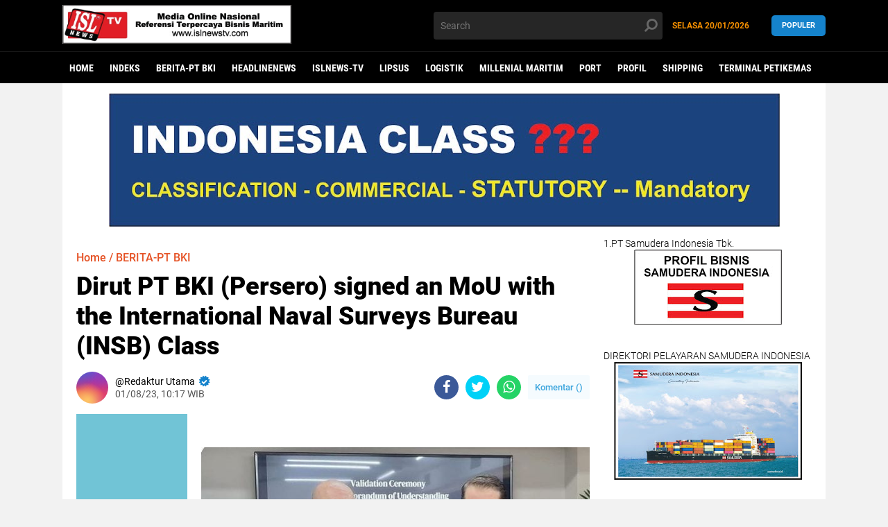

--- FILE ---
content_type: text/javascript; charset=UTF-8
request_url: https://www.islnewstv.com/feeds/posts/default/-/PELABUHAN?orderby=published&alt=json-in-script&callback=labelthumbs
body_size: 41000
content:
// API callback
labelthumbs({"version":"1.0","encoding":"UTF-8","feed":{"xmlns":"http://www.w3.org/2005/Atom","xmlns$openSearch":"http://a9.com/-/spec/opensearchrss/1.0/","xmlns$blogger":"http://schemas.google.com/blogger/2008","xmlns$georss":"http://www.georss.org/georss","xmlns$gd":"http://schemas.google.com/g/2005","xmlns$thr":"http://purl.org/syndication/thread/1.0","id":{"$t":"tag:blogger.com,1999:blog-5862675229366689630"},"updated":{"$t":"2026-01-20T18:57:14.522+07:00"},"category":[{"term":"HEADLINENEWS"},{"term":"MARITIME NEWS"},{"term":"NASIONAL"},{"term":"POLRI"},{"term":"PELABUHAN"},{"term":"INTERNASIONAL"},{"term":"FOKUS"},{"term":"INFRASTRUKTUR"},{"term":"TERMINAL PETIKEMAS"},{"term":"LOGISTIK"},{"term":"DAERAH"},{"term":"MARITIME"},{"term":"PELAYARAN"},{"term":"MILLENIAL MARITIM"},{"term":"SHIPPING"},{"term":"PORT"},{"term":"HUKUM"},{"term":"BERITA-PT BKI"},{"term":"EKBIS"},{"term":"LINGKUNGAN"},{"term":"LIPSUS"},{"term":"POLITIK"},{"term":"ANALISA"},{"term":"HEADLINENEWSLINGKUNGAN"},{"term":"SOSIAL"},{"term":"PROFESIONAL"},{"term":"AKADEMIA"},{"term":"MARITIMELINE-TV"},{"term":"AUTO \u0026 TECHNO"},{"term":"ARITIME"},{"term":"SANTAI"},{"term":"INFORIAL"},{"term":"PROFIL"},{"term":"PERIKANAN"},{"term":"ISTANA"},{"term":"KEPABEAN"},{"term":"SYARIAH"},{"term":"MARITIM"},{"term":"HEADLINENEWSL"},{"term":"ISLNEWS-TV"},{"term":"HEADLINENEW"},{"term":"Headline news lingkungan"},{"term":"POLRI'"},{"term":"Headline news"},{"term":"I"}],"title":{"type":"text","$t":"ISLNews TV | Referensi Terpercaya Bisnis Maritim"},"subtitle":{"type":"html","$t":""},"link":[{"rel":"http://schemas.google.com/g/2005#feed","type":"application/atom+xml","href":"https:\/\/www.islnewstv.com\/feeds\/posts\/default"},{"rel":"self","type":"application/atom+xml","href":"https:\/\/www.blogger.com\/feeds\/5862675229366689630\/posts\/default\/-\/PELABUHAN?alt=json-in-script\u0026orderby=published"},{"rel":"alternate","type":"text/html","href":"https:\/\/www.islnewstv.com\/search\/label\/PELABUHAN"},{"rel":"hub","href":"http://pubsubhubbub.appspot.com/"},{"rel":"next","type":"application/atom+xml","href":"https:\/\/www.blogger.com\/feeds\/5862675229366689630\/posts\/default\/-\/PELABUHAN\/-\/PELABUHAN?alt=json-in-script\u0026start-index=26\u0026max-results=25\u0026orderby=published"}],"author":[{"name":{"$t":"Redaktur Utama "},"uri":{"$t":"http:\/\/www.blogger.com\/profile\/16414183616826049078"},"email":{"$t":"noreply@blogger.com"},"gd$image":{"rel":"http://schemas.google.com/g/2005#thumbnail","width":"16","height":"16","src":"https:\/\/img1.blogblog.com\/img\/b16-rounded.gif"}}],"generator":{"version":"7.00","uri":"http://www.blogger.com","$t":"Blogger"},"openSearch$totalResults":{"$t":"710"},"openSearch$startIndex":{"$t":"1"},"openSearch$itemsPerPage":{"$t":"25"},"entry":[{"id":{"$t":"tag:blogger.com,1999:blog-5862675229366689630.post-1101078231637356943"},"published":{"$t":"2026-01-17T13:41:00.007+07:00"},"updated":{"$t":"2026-01-17T13:44:42.612+07:00"},"category":[{"scheme":"http://www.blogger.com/atom/ns#","term":"HEADLINENEWS"},{"scheme":"http://www.blogger.com/atom/ns#","term":"HEADLINENEWSL"},{"scheme":"http://www.blogger.com/atom/ns#","term":"PELABUHAN"}],"title":{"type":"text","$t":"PT Pelabuhan Indonesia (Persero) atau Pelindo Sukses Layani 2 Juta Penumpang Laut Selama Nataru 2025\/2026"},"content":{"type":"html","$t":"\u003Cp\u003E\u003C\/p\u003E\u003Cdiv class=\"separator\" style=\"clear: both; text-align: center;\"\u003E\u003Ca href=\"https:\/\/blogger.googleusercontent.com\/img\/b\/R29vZ2xl\/AVvXsEjJgTe8qEeh_UBqQzxeUXvBXdsnCPs8pxcus-aG_jb03r5-snBxE8CpWqm79W6IffiYXQsmiX5WELNB09QMBcDLnr_U_kk1RpfvIfkpCETU8K63FK8NbZOllt4GfUrTq4eSo0GHRNTBT5NnucLAtC24_e4VvtyDGTw3xNUWUmSMxzwL0B3d3OQCur74Hos\/s275\/Terminal%20Penumpang.jfif\" imageanchor=\"1\" style=\"margin-left: 1em; margin-right: 1em;\"\u003E\u003Cimg border=\"0\" data-original-height=\"183\" data-original-width=\"275\" height=\"426\" src=\"https:\/\/blogger.googleusercontent.com\/img\/b\/R29vZ2xl\/AVvXsEjJgTe8qEeh_UBqQzxeUXvBXdsnCPs8pxcus-aG_jb03r5-snBxE8CpWqm79W6IffiYXQsmiX5WELNB09QMBcDLnr_U_kk1RpfvIfkpCETU8K63FK8NbZOllt4GfUrTq4eSo0GHRNTBT5NnucLAtC24_e4VvtyDGTw3xNUWUmSMxzwL0B3d3OQCur74Hos\/w640-h426\/Terminal%20Penumpang.jfif\" width=\"640\" \/\u003E\u003C\/a\u003E\u003C\/div\u003E\u003Cbr \/\u003E\u003Cp class=\"MsoNormal\" style=\"background: white; line-height: normal; margin-bottom: 0cm;\"\u003E\u003Cbr \/\u003E\u003C\/p\u003E\n\n\u003Cp class=\"MsoNormal\" style=\"background: white; line-height: normal; margin-bottom: 0cm; text-align: justify;\"\u003E\u003Cb style=\"mso-bidi-font-weight: normal;\"\u003E\u003Cspan style=\"color: black; font-size: 12pt; mso-ascii-font-family: Calibri; mso-bidi-font-family: Calibri; mso-fareast-font-family: \u0026quot;Times New Roman\u0026quot;; mso-hansi-font-family: Calibri;\"\u003EJAKARTA INDONESIA (ISL News) - \u003C\/span\u003E\u003C\/b\u003E\u003Cspan style=\"color: black; font-size: 12pt; mso-ascii-font-family: Calibri; mso-bidi-font-family: Calibri; mso-fareast-font-family: \u0026quot;Times New Roman\u0026quot;; mso-hansi-font-family: Calibri;\"\u003ESebanyak\n2.095.314 orang tercatat menggunakan layanan PT Pelabuhan Indonesia (Persero)\natau Pelindo di 63 terminal penumpang selama periode Angkutan Laut Nataru\n2025\/2026, yaitu sejak 10 Desember 2025 hingga 9 Januari 2026. Jumlah ini naik\n8,34 persen dibandingkan tahun sebelumnya pada periode yang sama sebanyak\n1.933.960 orang.\u003Co:p\u003E\u003C\/o:p\u003E\u003C\/span\u003E\u003C\/p\u003E\u003Cp class=\"MsoNormal\" style=\"background: white; line-height: normal; margin-bottom: 0cm; text-align: justify;\"\u003E\u003Cspan style=\"color: black; font-size: 12pt; mso-ascii-font-family: Calibri; mso-bidi-font-family: Calibri; mso-fareast-font-family: \u0026quot;Times New Roman\u0026quot;; mso-hansi-font-family: Calibri;\"\u003E\u003Cbr \/\u003E\u003C\/span\u003E\u003C\/p\u003E\u003Cp class=\"MsoNormal\" style=\"background: white; line-height: normal; margin-bottom: 0cm; text-align: justify;\"\u003E\u003Cspan style=\"color: black; font-size: 12pt; mso-ascii-font-family: Calibri; mso-bidi-font-family: Calibri; mso-fareast-font-family: \u0026quot;Times New Roman\u0026quot;; mso-hansi-font-family: Calibri;\"\u003EBerdasarkan\ndata yang dihimpun, puncak arus penumpang laut yang lewat terminal penumpang\nPelindo terjadi pada H-2 (23 Desember 2025) dengan jumlah penumpang sebanyak\n87.430 orang dan untuk puncak arus balik terjadi pada H+4 (29 Desember 2025)\ndengan jumlah penumpang sebanyak 78.496 orang.\u003Co:p\u003E\u003C\/o:p\u003E\u003C\/span\u003E\u003C\/p\u003E\n\n\u003Cp class=\"MsoNormal\" style=\"background: white; line-height: normal; margin-bottom: 0cm; text-align: justify;\"\u003E\u003Cspan style=\"color: black; font-size: 12pt; mso-ascii-font-family: Calibri; mso-bidi-font-family: Calibri; mso-fareast-font-family: \u0026quot;Times New Roman\u0026quot;; mso-hansi-font-family: Calibri;\"\u003E\u003Cbr \/\u003E\u003C\/span\u003E\u003C\/p\u003E\u003Cp class=\"MsoNormal\" style=\"background: white; line-height: normal; margin-bottom: 0cm; text-align: justify;\"\u003E\u003Cspan style=\"color: black; font-size: 12pt; mso-ascii-font-family: Calibri; mso-bidi-font-family: Calibri; mso-fareast-font-family: \u0026quot;Times New Roman\u0026quot;; mso-hansi-font-family: Calibri;\"\u003EGroup\nHead Sekretariat Perusahaan Pelindo, Ali Sodikin menyampaikan apresiasi dan\nterima kasih kepada seluruh pihak yang telah bekerjasama selama periode\nAngkutan Laut Nataru 2025\/2026.\u003Co:p\u003E\u003C\/o:p\u003E\u003C\/span\u003E\u003C\/p\u003E\n\n\u003Cp class=\"MsoNormal\" style=\"background: white; line-height: normal; margin-bottom: 0cm; text-align: justify;\"\u003E\u003Cspan style=\"color: black; font-size: 12pt; mso-ascii-font-family: Calibri; mso-bidi-font-family: Calibri; mso-fareast-font-family: \u0026quot;Times New Roman\u0026quot;; mso-hansi-font-family: Calibri;\"\u003E\u003Cbr \/\u003E\u003C\/span\u003E\u003C\/p\u003E\u003Cp class=\"MsoNormal\" style=\"background: white; line-height: normal; margin-bottom: 0cm; text-align: justify;\"\u003E\u003Cspan style=\"color: black; font-size: 12pt; mso-ascii-font-family: Calibri; mso-bidi-font-family: Calibri; mso-fareast-font-family: \u0026quot;Times New Roman\u0026quot;; mso-hansi-font-family: Calibri;\"\u003E\"Terima\nkasih atas kolaborasi dan sinergitas yang sangat baik oleh semua pihak yang\nterlibat sehingga kelancaran, keamanan dan ketertiban dapat terwujud,\"\nujar Ali.\u003Co:p\u003E\u003C\/o:p\u003E\u003C\/span\u003E\u003C\/p\u003E\n\n\u003Cp class=\"MsoNormal\" style=\"background: white; line-height: normal; margin-bottom: 0cm; text-align: justify;\"\u003E\u003Cspan style=\"color: black; font-size: 12pt; mso-ascii-font-family: Calibri; mso-bidi-font-family: Calibri; mso-fareast-font-family: \u0026quot;Times New Roman\u0026quot;; mso-hansi-font-family: Calibri;\"\u003E\u003Cbr \/\u003E\u003C\/span\u003E\u003C\/p\u003E\u003Cp class=\"MsoNormal\" style=\"background: white; line-height: normal; margin-bottom: 0cm; text-align: justify;\"\u003E\u003Cspan style=\"color: black; font-size: 12pt; mso-ascii-font-family: Calibri; mso-bidi-font-family: Calibri; mso-fareast-font-family: \u0026quot;Times New Roman\u0026quot;; mso-hansi-font-family: Calibri;\"\u003EPelabuhan\ndengan jumlah penumpang terbanyak yang dilayani yakni pada terminal penumpang\nTanjung Balai Karimun dengan 232.602, disusul Tanjungpinang dengan 221.466\norang, Tanjung Perak 150.132 orang, Ambon 108.673 orang, dan Makassar 85.069\norang.\u003Co:p\u003E\u003C\/o:p\u003E\u003C\/span\u003E\u003C\/p\u003E\n\n\u003Cp class=\"MsoNormal\" style=\"background: white; line-height: normal; margin-bottom: 0cm; text-align: justify;\"\u003E\u003Cspan style=\"color: black; font-size: 12pt; mso-ascii-font-family: Calibri; mso-bidi-font-family: Calibri; mso-fareast-font-family: \u0026quot;Times New Roman\u0026quot;; mso-hansi-font-family: Calibri;\"\u003E\u003Cbr \/\u003E\u003C\/span\u003E\u003C\/p\u003E\u003Cp class=\"MsoNormal\" style=\"background: white; line-height: normal; margin-bottom: 0cm; text-align: justify;\"\u003E\u003Cspan style=\"color: black; font-size: 12pt; mso-ascii-font-family: Calibri; mso-bidi-font-family: Calibri; mso-fareast-font-family: \u0026quot;Times New Roman\u0026quot;; mso-hansi-font-family: Calibri;\"\u003EDari\nsisi pelayanan kendaraan yang melalui kapal Ro-ro, Pelindo melayani sebanyak\n192.570 unit kendaraan, naik signifikan sebesar 47,72% dari tahun lalu pada\nperiode yang sama sebesar 130.360 unit kendaraan. Tanjung Perak mencatat arus\nkendaraan tertinggi sebanyak 41.947 unit, disusul Banten (30.615 unit), Lembar\n(26.571 unit), Balikpapan (16.519 unit) dan Tanjung Wangi (12.712 unit).\u003Co:p\u003E\u003C\/o:p\u003E\u003C\/span\u003E\u003C\/p\u003E\n\n\u003Cp class=\"MsoNormal\" style=\"background: white; line-height: normal; margin-bottom: 0cm; text-align: justify;\"\u003E\u003Cspan style=\"color: black; font-size: 12pt; mso-ascii-font-family: Calibri; mso-bidi-font-family: Calibri; mso-fareast-font-family: \u0026quot;Times New Roman\u0026quot;; mso-hansi-font-family: Calibri;\"\u003E\u003Cbr \/\u003E\u003C\/span\u003E\u003C\/p\u003E\u003Cp class=\"MsoNormal\" style=\"background: white; line-height: normal; margin-bottom: 0cm; text-align: justify;\"\u003E\u003Cspan style=\"color: black; font-size: 12pt; mso-ascii-font-family: Calibri; mso-bidi-font-family: Calibri; mso-fareast-font-family: \u0026quot;Times New Roman\u0026quot;; mso-hansi-font-family: Calibri;\"\u003E\"Peningkatan\narus penumpang dan kendaraan mencerminkan kepercayaan masyarakat yang terus\ntumbuh terhadap layanan transportasi laut. Pelindo akan terus melayani sepenuh\nhati, meningkatkan kualitas layanan dan memperkuat koordinasi dengan seluruh\nstakeholder terkait, termasuk dalam periode mudik Lebaran pada Maret 2026\nmendatang,\" pungkas Ali.\u003Co:p\u003E\u003C\/o:p\u003E\u003C\/span\u003E\u003C\/p\u003E\n\n\u003Cp style=\"margin-bottom: .0001pt; margin: 0cm; text-align: justify;\"\u003E\u003Cb style=\"mso-bidi-font-weight: normal;\"\u003E\u003Ci style=\"mso-bidi-font-style: normal;\"\u003E\u003Cspan face=\"\u0026quot;Calibri\u0026quot;,\u0026quot;sans-serif\u0026quot;\" style=\"color: black; mso-ascii-theme-font: minor-latin; mso-bidi-theme-font: minor-latin; mso-hansi-theme-font: minor-latin;\"\u003E\u003Cbr \/\u003E\u003C\/span\u003E\u003C\/i\u003E\u003C\/b\u003E\u003C\/p\u003E\u003Cp style=\"margin-bottom: .0001pt; margin: 0cm; text-align: justify;\"\u003E\u003Cb style=\"mso-bidi-font-weight: normal;\"\u003E\u003Ci style=\"mso-bidi-font-style: normal;\"\u003E\u003Cspan face=\"\u0026quot;Calibri\u0026quot;,\u0026quot;sans-serif\u0026quot;\" style=\"color: black; mso-ascii-theme-font: minor-latin; mso-bidi-theme-font: minor-latin; mso-hansi-theme-font: minor-latin;\"\u003E\u003Cbr \/\u003E\u003C\/span\u003E\u003C\/i\u003E\u003C\/b\u003E\u003C\/p\u003E\u003Cp style=\"margin-bottom: .0001pt; margin: 0cm; text-align: justify;\"\u003E\u003Cb style=\"mso-bidi-font-weight: normal;\"\u003E\u003Ci style=\"mso-bidi-font-style: normal;\"\u003E\u003Cspan face=\"\u0026quot;Calibri\u0026quot;,\u0026quot;sans-serif\u0026quot;\" style=\"color: black; mso-ascii-theme-font: minor-latin; mso-bidi-theme-font: minor-latin; mso-hansi-theme-font: minor-latin;\"\u003E(Redaksi\nISL News\/Corcom Pelindo Pusat).\u003Co:p\u003E\u003C\/o:p\u003E\u003C\/span\u003E\u003C\/i\u003E\u003C\/b\u003E\u003C\/p\u003E\u003Cbr \/\u003E\u003Cp\u003E\u003C\/p\u003E"},"link":[{"rel":"edit","type":"application/atom+xml","href":"https:\/\/www.blogger.com\/feeds\/5862675229366689630\/posts\/default\/1101078231637356943"},{"rel":"self","type":"application/atom+xml","href":"https:\/\/www.blogger.com\/feeds\/5862675229366689630\/posts\/default\/1101078231637356943"},{"rel":"alternate","type":"text/html","href":"https:\/\/www.islnewstv.com\/2026\/01\/pt-pelabuhan-indonesia-persero-atau.html","title":"PT Pelabuhan Indonesia (Persero) atau Pelindo Sukses Layani 2 Juta Penumpang Laut Selama Nataru 2025\/2026"}],"author":[{"name":{"$t":"Redaktur Utama "},"uri":{"$t":"http:\/\/www.blogger.com\/profile\/16414183616826049078"},"email":{"$t":"noreply@blogger.com"},"gd$image":{"rel":"http://schemas.google.com/g/2005#thumbnail","width":"16","height":"16","src":"https:\/\/img1.blogblog.com\/img\/b16-rounded.gif"}}],"media$thumbnail":{"xmlns$media":"http://search.yahoo.com/mrss/","url":"https:\/\/blogger.googleusercontent.com\/img\/b\/R29vZ2xl\/AVvXsEjJgTe8qEeh_UBqQzxeUXvBXdsnCPs8pxcus-aG_jb03r5-snBxE8CpWqm79W6IffiYXQsmiX5WELNB09QMBcDLnr_U_kk1RpfvIfkpCETU8K63FK8NbZOllt4GfUrTq4eSo0GHRNTBT5NnucLAtC24_e4VvtyDGTw3xNUWUmSMxzwL0B3d3OQCur74Hos\/s72-w640-h426-c\/Terminal%20Penumpang.jfif","height":"72","width":"72"}},{"id":{"$t":"tag:blogger.com,1999:blog-5862675229366689630.post-6328604093508413750"},"published":{"$t":"2026-01-16T15:27:00.009+07:00"},"updated":{"$t":"2026-01-16T15:28:29.327+07:00"},"category":[{"scheme":"http://www.blogger.com/atom/ns#","term":"HEADLINENEWS"},{"scheme":"http://www.blogger.com/atom/ns#","term":"MARITIME"},{"scheme":"http://www.blogger.com/atom/ns#","term":"MARITIME NEWS"},{"scheme":"http://www.blogger.com/atom/ns#","term":"PELABUHAN"}],"title":{"type":"text","$t":" Pelindo Collaborates with the Coordinating Ministry for Economic Affairs to Distribute Post-Disaster Aid in Aceh"},"content":{"type":"html","$t":"\u003Cp\u003E\u003Cspan style=\"font-family: arial;\"\u003E\u0026nbsp;\u003C\/span\u003E\u003C\/p\u003E\u003Cdiv class=\"separator\" style=\"clear: both; text-align: center;\"\u003E\u003Ca href=\"https:\/\/blogger.googleusercontent.com\/img\/b\/R29vZ2xl\/AVvXsEh2DTwoXsrgpqQNpcBzvzoJCciWQlVhMgmLyF2QuOTenGfzWEHxbXWdGeAn95AaKl9ZjoZ_EwUhvOwVXm9UTvQLGa13Sz1PJmRMTdaq1VQGB6qapj3k8y6X5XwfchGFKpzd_xlltiUZ9HMyVXEosLo2Di6_JP054B1vWgJiiyUP20Z2yY2TaqO-lTxpsIw\/s448\/Pelindo%20Pusat%20dan%20kemenko.JPG\" imageanchor=\"1\" style=\"margin-left: 1em; margin-right: 1em;\"\u003E\u003Cimg border=\"0\" data-original-height=\"252\" data-original-width=\"448\" height=\"360\" src=\"https:\/\/blogger.googleusercontent.com\/img\/b\/R29vZ2xl\/AVvXsEh2DTwoXsrgpqQNpcBzvzoJCciWQlVhMgmLyF2QuOTenGfzWEHxbXWdGeAn95AaKl9ZjoZ_EwUhvOwVXm9UTvQLGa13Sz1PJmRMTdaq1VQGB6qapj3k8y6X5XwfchGFKpzd_xlltiUZ9HMyVXEosLo2Di6_JP054B1vWgJiiyUP20Z2yY2TaqO-lTxpsIw\/w640-h360\/Pelindo%20Pusat%20dan%20kemenko.JPG\" width=\"640\" \/\u003E\u003C\/a\u003E\u003C\/div\u003E\u003Cbr \/\u003E\u003Cp style=\"text-align: justify;\"\u003E\u003Cbr \/\u003E\u003C\/p\u003E\u003Cp style=\"text-align: justify;\"\u003E\u003Cspan style=\"font-family: arial;\"\u003E\u003Cstrong\u003E\u003Cspan dir=\"auto\" style=\"vertical-align: inherit;\"\u003EJAKARTA, INDONESIA (ISL News) -\u0026nbsp;\u003C\/span\u003E\u003C\/strong\u003E\u003Cspan dir=\"auto\" style=\"vertical-align: inherit;\"\u003E\u0026nbsp;PT Pelabuhan Indonesia (Persero), or Pelindo, along with the Coordinating Ministry for Economic Affairs of the Republic of Indonesia, visited Aceh Province to support accelerated disaster management and post-disaster economic recovery. The visit, which took place from January 14-17, 2026, focused on disaster-affected areas, particularly in Central Aceh Regency.\u003C\/span\u003E\u003C\/span\u003E\u003C\/p\u003E\u003Cp style=\"text-align: justify;\"\u003E\u003Cspan style=\"font-family: arial;\"\u003E\u003Cspan dir=\"auto\" style=\"vertical-align: inherit;\"\u003E\u003Cbr \/\u003E\u003C\/span\u003E\u003C\/span\u003E\u003C\/p\u003E\u003Cp style=\"text-align: justify;\"\u003E\u003Cspan dir=\"auto\" style=\"font-family: arial; vertical-align: inherit;\"\u003EThe visit was led by the Assistant Deputy for State-Owned Enterprise Development for Infrastructure and Logistics at the Coordinating Ministry for Economic Affairs, Yuli Sri Wilanti, and involved a number of State-Owned Enterprises (BUMN) and partners.\u003C\/span\u003E\u003C\/p\u003E\u003Cp style=\"text-align: justify;\"\u003E\u003Cspan dir=\"auto\" style=\"font-family: arial; vertical-align: inherit;\"\u003E\u003Cbr \/\u003E\u003C\/span\u003E\u003C\/p\u003E\u003Cp style=\"text-align: justify;\"\u003E\u003Cspan dir=\"auto\" style=\"font-family: arial; vertical-align: inherit;\"\u003EOn this occasion, Pelindo distributed aid to disaster victims in Central Aceh, including 100 basic food packages containing rice, canned fish, cooking oil, granulated sugar, a carton of eggs, and wheat biscuits. Furthermore, 50 large blankets and 50 emergency lamps were distributed to meet the basic needs of post-disaster residents.\u003C\/span\u003E\u003C\/p\u003E\u003Cp style=\"text-align: justify;\"\u003E\u003Cspan dir=\"auto\" style=\"font-family: arial; vertical-align: inherit;\"\u003E\u003Cbr \/\u003E\u003C\/span\u003E\u003C\/p\u003E\u003Cp style=\"text-align: justify;\"\u003E\u003Cspan dir=\"auto\" style=\"font-family: arial; vertical-align: inherit;\"\u003EPelindo Corporate Secretariat Group Head, Ali Sodikin, emphasized Pelindo's commitment to supporting government programs, especially in efforts to help recover communities affected by disasters.\u003C\/span\u003E\u003C\/p\u003E\u003Cp style=\"text-align: justify;\"\u003E\u003Cspan dir=\"auto\" style=\"font-family: arial; vertical-align: inherit;\"\u003E\u003Cbr \/\u003E\u003C\/span\u003E\u003C\/p\u003E\u003Cp style=\"text-align: justify;\"\u003E\u003Cspan dir=\"auto\" style=\"font-family: arial; vertical-align: inherit;\"\u003E\"Pelindo is committed to continuously supporting government programs, including collaborating with various agencies and other state-owned enterprises to distribute humanitarian aid. This is part of our responsibility to serve wholeheartedly in supporting the recovery of disaster-affected communities,\" said Ali.\u003C\/span\u003E\u003C\/p\u003E\u003Cp style=\"text-align: justify;\"\u003E\u003Cspan dir=\"auto\" style=\"font-family: arial; vertical-align: inherit;\"\u003E\u003Cbr \/\u003E\u003C\/span\u003E\u003C\/p\u003E\u003Cp style=\"text-align: justify;\"\u003E\u003Cspan dir=\"auto\" style=\"font-family: arial; vertical-align: inherit;\"\u003EAli added that Pelindo had previously distributed aid to affected areas in coordination and collaboration with the Indonesian National Armed Forces (TNI), the Indonesian National Police (Polri), the National Disaster Mitigation Agency (BNPB), and the local government.\u003C\/span\u003E\u003C\/p\u003E\u003Cp style=\"text-align: justify;\"\u003E\u003Cspan dir=\"auto\" style=\"font-family: arial; vertical-align: inherit;\"\u003E\u003Cbr \/\u003E\u003C\/span\u003E\u003C\/p\u003E\u003Cp style=\"text-align: justify;\"\u003E\u003Cspan dir=\"auto\" style=\"font-family: arial; vertical-align: inherit;\"\u003EAs a port operator, Pelindo continues to ensure the smooth flow of aid and logistics to areas in need by accelerating services and taking a number of steps to facilitate the loading and unloading of goods at the port.\u0026nbsp;\u003C\/span\u003E\u003C\/p\u003E\u003Cp style=\"text-align: justify;\"\u003E\u003Cspan dir=\"auto\" style=\"font-family: arial; vertical-align: inherit;\"\u003E\u003Cbr \/\u003E\u003C\/span\u003E\u003C\/p\u003E\u003Cp style=\"text-align: justify;\"\u003E\u003Cspan dir=\"auto\" style=\"font-family: arial; vertical-align: inherit;\"\u003E\"The presence of Pelindo, along with the Coordinating Ministry for Economic Affairs and other state-owned enterprises, is expected to accelerate economic recovery and revitalize social activities in Aceh, particularly in Central Aceh. We believe that through solid and mutually reinforcing synergy, the aid distributed will be more targeted and truly beneficial to the affected communities,\" Ali concluded.\u003C\/span\u003E\u003C\/p\u003E\u003Cp style=\"text-align: justify;\"\u003E\u003Cstrong\u003E\u003Cem\u003E\u003Cspan dir=\"auto\" style=\"font-family: arial; vertical-align: inherit;\"\u003E\u003Cbr \/\u003E\u003C\/span\u003E\u003C\/em\u003E\u003C\/strong\u003E\u003C\/p\u003E\u003Cp style=\"text-align: justify;\"\u003E\u003Cstrong\u003E\u003Cem\u003E\u003Cspan dir=\"auto\" style=\"font-family: arial; vertical-align: inherit;\"\u003E(ISL News Editorial Team\/Corcom Pelindo Pusat).\u003C\/span\u003E\u003C\/em\u003E\u003C\/strong\u003E\u003C\/p\u003E"},"link":[{"rel":"edit","type":"application/atom+xml","href":"https:\/\/www.blogger.com\/feeds\/5862675229366689630\/posts\/default\/6328604093508413750"},{"rel":"self","type":"application/atom+xml","href":"https:\/\/www.blogger.com\/feeds\/5862675229366689630\/posts\/default\/6328604093508413750"},{"rel":"alternate","type":"text/html","href":"https:\/\/www.islnewstv.com\/2026\/01\/pelindo-collaborates-with-coordinating.html","title":" Pelindo Collaborates with the Coordinating Ministry for Economic Affairs to Distribute Post-Disaster Aid in Aceh"}],"author":[{"name":{"$t":"Redaktur Utama "},"uri":{"$t":"http:\/\/www.blogger.com\/profile\/16414183616826049078"},"email":{"$t":"noreply@blogger.com"},"gd$image":{"rel":"http://schemas.google.com/g/2005#thumbnail","width":"16","height":"16","src":"https:\/\/img1.blogblog.com\/img\/b16-rounded.gif"}}],"media$thumbnail":{"xmlns$media":"http://search.yahoo.com/mrss/","url":"https:\/\/blogger.googleusercontent.com\/img\/b\/R29vZ2xl\/AVvXsEh2DTwoXsrgpqQNpcBzvzoJCciWQlVhMgmLyF2QuOTenGfzWEHxbXWdGeAn95AaKl9ZjoZ_EwUhvOwVXm9UTvQLGa13Sz1PJmRMTdaq1VQGB6qapj3k8y6X5XwfchGFKpzd_xlltiUZ9HMyVXEosLo2Di6_JP054B1vWgJiiyUP20Z2yY2TaqO-lTxpsIw\/s72-w640-h360-c\/Pelindo%20Pusat%20dan%20kemenko.JPG","height":"72","width":"72"}},{"id":{"$t":"tag:blogger.com,1999:blog-5862675229366689630.post-875751288397545475"},"published":{"$t":"2026-01-15T09:45:00.005+07:00"},"updated":{"$t":"2026-01-15T09:49:13.646+07:00"},"category":[{"scheme":"http://www.blogger.com/atom/ns#","term":"HEADLINENEWS"},{"scheme":"http://www.blogger.com/atom/ns#","term":"PELABUHAN"}],"title":{"type":"text","$t":" Persekutuan Oikumene Pelindo Group Area Makassar Rayakan Natal 2025 "},"content":{"type":"html","$t":"\u003Cp style=\"text-align: justify;\"\u003E\u003Cbr \/\u003E\u003C\/p\u003E\u003Cp style=\"text-align: justify;\"\u003E\u003Cbr \/\u003E\u003C\/p\u003E\u003Cp style=\"text-align: justify;\"\u003E\u003Cb\u003E\u003C\/b\u003E\u003C\/p\u003E\u003Cdiv class=\"separator\" style=\"clear: both; text-align: center;\"\u003E\u003Cb\u003E\u003Ca href=\"https:\/\/blogger.googleusercontent.com\/img\/b\/R29vZ2xl\/AVvXsEg_jUPSjauup_1I62fNvpAv9aPUI7zLA4CxNwhGftXZfRtP4s1jN0NfIa8UoMVcMNPJfTjOBY4m5uiGkvwXcTPUwoAovOE5-HwqWriILxIYwPxUZIF1vTy3ghOYB8tacHFkGC_3yXpnESiBCjlQw24WOGeYXYm3YSnHw6v5nSMyPPzqbnLa757tV6KiBpo\/s1600\/Regional%204%20kamis%2015%20januari%202026.jfif\" imageanchor=\"1\" style=\"margin-left: 1em; margin-right: 1em;\"\u003E\u003Cimg border=\"0\" data-original-height=\"1066\" data-original-width=\"1600\" height=\"426\" src=\"https:\/\/blogger.googleusercontent.com\/img\/b\/R29vZ2xl\/AVvXsEg_jUPSjauup_1I62fNvpAv9aPUI7zLA4CxNwhGftXZfRtP4s1jN0NfIa8UoMVcMNPJfTjOBY4m5uiGkvwXcTPUwoAovOE5-HwqWriILxIYwPxUZIF1vTy3ghOYB8tacHFkGC_3yXpnESiBCjlQw24WOGeYXYm3YSnHw6v5nSMyPPzqbnLa757tV6KiBpo\/w640-h426\/Regional%204%20kamis%2015%20januari%202026.jfif\" width=\"640\" \/\u003E\u003C\/a\u003E\u003C\/b\u003E\u003C\/div\u003E\u003Cb\u003E\u003Cbr \/\u003EMAKASSAR (ISL News)\u0026nbsp;\u003C\/b\u003E – Keluarga Besar Persekutuan Oikumene Pelindo Group Area Makassar menggelar Ibadah dan Perayaan Natal Tahun 2025 pada Rabu malam (14\/1\/2026) yang berlangsung penuh sukacita dan menjadi momentum kebersamaan lintas unit kerja di lingkungan Pelindo Group Area Makassar, sekaligus refleksi iman dalam semangat pelayanan dan kasih.\u003Cp\u003E\u003C\/p\u003E\u003Cp style=\"text-align: justify;\"\u003E\u003Cbr \/\u003E\u003C\/p\u003E\u003Cp style=\"text-align: justify;\"\u003EIbadah Natal dipimpin oleh Pendeta Theopilus Maupa, yang dalam khotbahnya mengajak seluruh jemaat untuk memaknai Natal bukan hanya sebagai perayaan seremonial, tetapi sebagai panggilan untuk menghadirkan kasih, damai sejahtera, dan kepedulian di tengah kehidupan bermasyarakat dan dunia kerja. Pesan Natal disampaikan dengan penekanan pada nilai kerendahan hati, pengharapan, serta komitmen untuk terus menjadi berkat bagi sesama.\u003C\/p\u003E\u003Cp style=\"text-align: justify;\"\u003E\u003Cbr \/\u003E\u003C\/p\u003E\u003Cp style=\"text-align: justify;\"\u003EKetua Persekutuan Oikumene Pelindo Group Area Makassar, Moudy Pitoy, dalam sambutannya menyampaikan bahwa perayaan Natal ini merupakan wadah untuk mempererat persaudaraan dan memperkuat iman seluruh insan Pelindo yang bernaung dalam Persekutuan Oikumene.\u003C\/p\u003E\u003Cp style=\"text-align: justify;\"\u003E\u003Cbr \/\u003E\u003C\/p\u003E\u003Cp style=\"text-align: justify;\"\u003E“Natal mengajarkan kita tentang kasih yang nyata. Melalui ibadah ini, kami ingin mengajak seluruh keluarga besar Pelindo Group Area Makassar untuk terus menumbuhkan semangat kebersamaan, saling mendukung, serta membawa nilai-nilai Kristiani dalam setiap peran dan tanggung jawab kita,” ujar Moudy Pitoy.\u003C\/p\u003E\u003Cp style=\"text-align: justify;\"\u003E\u003Cbr \/\u003E\u003C\/p\u003E\u003Cp style=\"text-align: justify;\"\u003EDia menambahkan bahwa rangkaian perayaan Natal Tahun 2025 tidak hanya diwujudkan dalam ibadah, tetapi juga melalui aksi nyata kepedulian sosial. Beberapa hari sebelum perayaan puncak Natal, Persekutuan Oikumene Pelindo Group Area Makassar telah melaksanakan kunjungan kasih ke Panti Werdha dan Panti Asuhan Pangamaseang untuk oma, opa, dan anak-anak sebagai bentuk kepedulian terhadap sesama yang membutuhkan perhatian dan kasih sayang.\u003C\/p\u003E\u003Cp style=\"text-align: justify;\"\u003E\u003Cbr \/\u003E\u003C\/p\u003E\u003Cp style=\"text-align: justify;\"\u003E“Kunjungan kasih ke panti asuhan menjadi pengingat bagi kami bahwa Natal adalah tentang berbagi dan melayani. Kami berharap kehadiran kami dapat membawa sukacita dan semangat bagi adik-adik di panti asuhan,” tambahnya.\u003C\/p\u003E\u003Cp style=\"text-align: justify;\"\u003E\u003Cbr \/\u003E\u003C\/p\u003E\u003Cp style=\"text-align: justify;\"\u003ESementara itu, Perwakilan Manajemen Pelindo Group Area Makassar, Yusida M. Palesang, mengapresiasi terselenggaranya ibadah dan perayaan Natal yang diinisiasi oleh Persekutuan Oikumene. Menurutnya, kegiatan ini mencerminkan kuatnya nilai kebersamaan dan kepedulian sosial yang terus dijaga di lingkungan Pelindo Group.\u003C\/p\u003E\u003Cp style=\"text-align: justify;\"\u003E\u003Cbr \/\u003E\u003C\/p\u003E\u003Cp style=\"text-align: justify;\"\u003E“Manajemen sangat mendukung kegiatan keagamaan dan sosial seperti ini. Nilai-nilai Natal yang disampaikan malam ini sejalan dengan budaya perusahaan, yakni saling menghormati, peduli, dan bekerja dengan integritas. Kami berharap semangat Natal ini terus hidup dan menjadi energi positif dalam menjalankan tugas pelayanan kepelabuhanan,” kata Yusida.\u003C\/p\u003E\u003Cp style=\"text-align: justify;\"\u003E\u003Cbr \/\u003E\u003C\/p\u003E\u003Cp style=\"text-align: justify;\"\u003EDia juga menekankan bahwa keberagaman latar belakang di Pelindo Group merupakan kekuatan yang harus dirawat melalui kegiatan yang membangun harmoni dan solidaritas, seperti yang ditunjukkan dalam perayaan Natal ini.\u003C\/p\u003E\u003Cp style=\"text-align: justify;\"\u003E\u003Cbr \/\u003E\u003C\/p\u003E\u003Cp style=\"text-align: justify;\"\u003EIbadah dan Perayaan Natal Keluarga Besar Persekutuan Oikumene Pelindo Group Area Makassar ditutup dengan doa bersama dan persekutuan penuh kehangatan. Suasana sukacita dan kekeluargaan terasa kuat, mencerminkan semangat Natal yang tidak hanya dirayakan, tetapi juga dihidupi melalui tindakan nyata kasih dan kepedulian sosial.\u003C\/p\u003E\u003Cp style=\"text-align: justify;\"\u003E\u003Cbr \/\u003E\u003C\/p\u003E\u003Cp style=\"text-align: justify;\"\u003EDengan terselenggaranya kegiatan ini, Persekutuan Oikumene Pelindo Group Area Makassar berharap nilai-nilai Natal dapat terus menginspirasi seluruh insan Pelindo untuk berkontribusi positif bagi perusahaan, masyarakat, dan bangsa.\u003C\/p\u003E\u003Cp style=\"text-align: justify;\"\u003E\u003Cbr \/\u003E\u003C\/p\u003E\u003Cp style=\"text-align: justify;\"\u003E\u003Cb\u003E\u003Ci\u003E(Redaksi ISL News\/Humas Pelindo Regionalk 4).\u0026nbsp;\u003C\/i\u003E\u003C\/b\u003E\u003C\/p\u003E"},"link":[{"rel":"edit","type":"application/atom+xml","href":"https:\/\/www.blogger.com\/feeds\/5862675229366689630\/posts\/default\/875751288397545475"},{"rel":"self","type":"application/atom+xml","href":"https:\/\/www.blogger.com\/feeds\/5862675229366689630\/posts\/default\/875751288397545475"},{"rel":"alternate","type":"text/html","href":"https:\/\/www.islnewstv.com\/2026\/01\/persekutuan-oikumene-pelindo-group-area.html","title":" Persekutuan Oikumene Pelindo Group Area Makassar Rayakan Natal 2025 "}],"author":[{"name":{"$t":"Redaktur Utama "},"uri":{"$t":"http:\/\/www.blogger.com\/profile\/16414183616826049078"},"email":{"$t":"noreply@blogger.com"},"gd$image":{"rel":"http://schemas.google.com/g/2005#thumbnail","width":"16","height":"16","src":"https:\/\/img1.blogblog.com\/img\/b16-rounded.gif"}}],"media$thumbnail":{"xmlns$media":"http://search.yahoo.com/mrss/","url":"https:\/\/blogger.googleusercontent.com\/img\/b\/R29vZ2xl\/AVvXsEg_jUPSjauup_1I62fNvpAv9aPUI7zLA4CxNwhGftXZfRtP4s1jN0NfIa8UoMVcMNPJfTjOBY4m5uiGkvwXcTPUwoAovOE5-HwqWriILxIYwPxUZIF1vTy3ghOYB8tacHFkGC_3yXpnESiBCjlQw24WOGeYXYm3YSnHw6v5nSMyPPzqbnLa757tV6KiBpo\/s72-w640-h426-c\/Regional%204%20kamis%2015%20januari%202026.jfif","height":"72","width":"72"}},{"id":{"$t":"tag:blogger.com,1999:blog-5862675229366689630.post-4726995115538909403"},"published":{"$t":"2026-01-12T12:51:00.010+07:00"},"updated":{"$t":"2026-01-12T12:56:35.619+07:00"},"category":[{"scheme":"http://www.blogger.com/atom/ns#","term":"HEADLINENEWS"},{"scheme":"http://www.blogger.com/atom/ns#","term":"PELABUHAN"}],"title":{"type":"text","$t":"Pelabuhan Tanjung Priok Uji Coba Pengoperasian Fasilitas Pencegahan Pencemaran Laut "},"content":{"type":"html","$t":"\u003Cp\u003E\u0026nbsp;\u003C\/p\u003E\u003Cdiv class=\"separator\" style=\"clear: both; text-align: center;\"\u003E\u003Ca href=\"https:\/\/blogger.googleusercontent.com\/img\/b\/R29vZ2xl\/AVvXsEgesCBAyJ-aT2H_zW2FoT9Luf70BlND-tRZWHB-mwoijnkBmo3o_MNb8XGsGaCUwh1bVrKrfnEjQYYQMREtPK9ORfH_dfAPjAmfwFYzLgE5QV22q_MRl46nSUnZ2-LlkukxrrBNcr9gzDhqrAsd5HovfQ3_dr-cAV2rcnTePDpJFsyDpP-nFuLQUqRPuVw\/s909\/priok%20senin%2012%20Jan%202026.jfif\" imageanchor=\"1\" style=\"margin-left: 1em; margin-right: 1em;\"\u003E\u003Cimg border=\"0\" data-original-height=\"909\" data-original-width=\"720\" height=\"640\" src=\"https:\/\/blogger.googleusercontent.com\/img\/b\/R29vZ2xl\/AVvXsEgesCBAyJ-aT2H_zW2FoT9Luf70BlND-tRZWHB-mwoijnkBmo3o_MNb8XGsGaCUwh1bVrKrfnEjQYYQMREtPK9ORfH_dfAPjAmfwFYzLgE5QV22q_MRl46nSUnZ2-LlkukxrrBNcr9gzDhqrAsd5HovfQ3_dr-cAV2rcnTePDpJFsyDpP-nFuLQUqRPuVw\/w506-h640\/priok%20senin%2012%20Jan%202026.jfif\" width=\"506\" \/\u003E\u003C\/a\u003E\u003C\/div\u003E\u003Cbr \/\u003E\u003Cp class=\"MsoNormal\" style=\"line-height: normal; margin-bottom: 0cm; text-align: justify;\"\u003E\u003Cbr \/\u003E\u003C\/p\u003E\u003Cp class=\"MsoNormal\" style=\"line-height: normal; margin-bottom: 0cm; text-align: justify;\"\u003E\u003Cb style=\"mso-bidi-font-weight: normal;\"\u003E\u003Cspan style=\"background: white; color: #0c1014; font-size: 12pt; mso-bidi-font-family: Calibri; mso-bidi-theme-font: minor-latin;\"\u003EJAKARTA TANJUNG PRIOK (ISL News) - \u003C\/span\u003E\u003C\/b\u003E\u003Cspan style=\"background: white; color: #0c1014; font-size: 12pt; mso-bidi-font-family: Calibri; mso-bidi-theme-font: minor-latin;\"\u003EJumat, 9 Januari 2026 Pelindo Regional 2\nTanjung Priok melakukan uji coba Pengoperasian Fasilitas Pencegahan Pencemaran\nLaut pada kegiatan bongkar muat kapal TK. Clement II yang sandar di Dermaga\n007. Uji coba ini dilakukan sebagai tindak lanjut pelaksanaan sosialisasi\nkepada pengguna jasa yang dilakukan pada 17 Desember 2025.\u003C\/span\u003E\u003Co:p\u003E\u003C\/o:p\u003E\u003C\/p\u003E\u003Cp class=\"MsoNormal\" style=\"line-height: normal; margin-bottom: 0cm; text-align: justify;\"\u003E\u003Cspan style=\"background: white; color: #0c1014; font-size: 12pt; mso-bidi-font-family: Calibri; mso-bidi-theme-font: minor-latin;\"\u003E\u003Cbr \/\u003E\u003C\/span\u003E\u003C\/p\u003E\n\n\u003Cp class=\"MsoNormal\" style=\"line-height: normal; margin-bottom: 0cm; text-align: justify;\"\u003E\u003Cspan style=\"background: white; color: #0c1014; font-size: 12pt; mso-bidi-font-family: Calibri; mso-bidi-theme-font: minor-latin;\"\u003EMelalui\npelaksanaan uji coba ini, diharapkan dapat meningkatkan kualitas layanan kepada\npengguna jasa sekaligus mencegah terjadinya pencemaran laut akibat aktivitas\nbongkar muat curah cair, sehingga tercipta operasional pelabuhan yang\nberkelanjutan dan ramah lingkungan.\u003C\/span\u003E\u003Cb style=\"mso-bidi-font-weight: normal;\"\u003E\u003Ci style=\"mso-bidi-font-style: normal;\"\u003E\u003Co:p\u003E\u003C\/o:p\u003E\u003C\/i\u003E\u003C\/b\u003E\u003C\/p\u003E\n\n\u003Cp class=\"MsoNormal\" style=\"line-height: normal; margin-bottom: 0cm; text-align: justify;\"\u003E\u003Cb style=\"mso-bidi-font-weight: normal;\"\u003E\u003Ci style=\"mso-bidi-font-style: normal;\"\u003E\u003Cspan style=\"background: white; color: #0c1014; font-size: 12pt; mso-bidi-font-family: Calibri; mso-bidi-theme-font: minor-latin;\"\u003E\u003Cbr \/\u003E\u003C\/span\u003E\u003C\/i\u003E\u003C\/b\u003E\u003C\/p\u003E\u003Cp class=\"MsoNormal\" style=\"line-height: normal; margin-bottom: 0cm; text-align: justify;\"\u003E\u003Cb style=\"mso-bidi-font-weight: normal;\"\u003E\u003Ci style=\"mso-bidi-font-style: normal;\"\u003E\u003Cspan style=\"background: white; color: #0c1014; font-size: 12pt; mso-bidi-font-family: Calibri; mso-bidi-theme-font: minor-latin;\"\u003E(Redaksi\nISL News\/email:redaksiislnewstv@gmail.com). \u003Co:p\u003E\u003C\/o:p\u003E\u003C\/span\u003E\u003C\/i\u003E\u003C\/b\u003E\u003C\/p\u003E\n\n\u003Cp class=\"MsoNormal\" style=\"line-height: normal; margin-bottom: 0cm; text-align: justify;\"\u003E\u003Cspan style=\"background: white; color: #0c1014; font-size: 12pt; mso-bidi-font-family: Calibri; mso-bidi-theme-font: minor-latin;\"\u003E\u003Co:p\u003E\u0026nbsp;\u003C\/o:p\u003E\u003C\/span\u003E\u003C\/p\u003E"},"link":[{"rel":"edit","type":"application/atom+xml","href":"https:\/\/www.blogger.com\/feeds\/5862675229366689630\/posts\/default\/4726995115538909403"},{"rel":"self","type":"application/atom+xml","href":"https:\/\/www.blogger.com\/feeds\/5862675229366689630\/posts\/default\/4726995115538909403"},{"rel":"alternate","type":"text/html","href":"https:\/\/www.islnewstv.com\/2026\/01\/pelabuhan-tanjung-priok-uji-coba.html","title":"Pelabuhan Tanjung Priok Uji Coba Pengoperasian Fasilitas Pencegahan Pencemaran Laut "}],"author":[{"name":{"$t":"Redaktur Utama "},"uri":{"$t":"http:\/\/www.blogger.com\/profile\/16414183616826049078"},"email":{"$t":"noreply@blogger.com"},"gd$image":{"rel":"http://schemas.google.com/g/2005#thumbnail","width":"16","height":"16","src":"https:\/\/img1.blogblog.com\/img\/b16-rounded.gif"}}],"media$thumbnail":{"xmlns$media":"http://search.yahoo.com/mrss/","url":"https:\/\/blogger.googleusercontent.com\/img\/b\/R29vZ2xl\/AVvXsEgesCBAyJ-aT2H_zW2FoT9Luf70BlND-tRZWHB-mwoijnkBmo3o_MNb8XGsGaCUwh1bVrKrfnEjQYYQMREtPK9ORfH_dfAPjAmfwFYzLgE5QV22q_MRl46nSUnZ2-LlkukxrrBNcr9gzDhqrAsd5HovfQ3_dr-cAV2rcnTePDpJFsyDpP-nFuLQUqRPuVw\/s72-w506-h640-c\/priok%20senin%2012%20Jan%202026.jfif","height":"72","width":"72"}},{"id":{"$t":"tag:blogger.com,1999:blog-5862675229366689630.post-7335120766443517897"},"published":{"$t":"2026-01-05T20:28:00.004+07:00"},"updated":{"$t":"2026-01-05T20:28:27.630+07:00"},"category":[{"scheme":"http://www.blogger.com/atom/ns#","term":"HEADLINENEWS"},{"scheme":"http://www.blogger.com/atom/ns#","term":"NASIONAL"},{"scheme":"http://www.blogger.com/atom/ns#","term":"PELABUHAN"}],"title":{"type":"text","$t":"Pelindo Regional 2 Banten Sukses Layani Penyeberangan Pemudik dan Logistik Nataru 2025\/2026"},"content":{"type":"html","$t":"\u003Cdiv class=\"separator\" style=\"clear: both; text-align: center;\"\u003E\u003Ca href=\"https:\/\/blogger.googleusercontent.com\/img\/b\/R29vZ2xl\/AVvXsEhzEftV-1Xt3rTamIbkSXstxTX4Jy8hQQpKxQ5EZv5Ar2sglzNdvHYmNplvqVGOrDC0UC5hm0XVVJbLaQ_K1K9xac9iCK6H84NF_p3nmjVjxyoyIlzvSjjHWA4IvwFM9eLxYDtJYlWOTqaou-BCAB1l_7L1ZdEQVsnvTSG1PBWFYRNaVSlVWRsl1lu7rDU\/s3017\/1000109331.jpg\" imageanchor=\"1\" style=\"margin-left: 1em; margin-right: 1em;\"\u003E\u003Cimg border=\"0\" data-original-height=\"1681\" data-original-width=\"3017\" height=\"356\" src=\"https:\/\/blogger.googleusercontent.com\/img\/b\/R29vZ2xl\/AVvXsEhzEftV-1Xt3rTamIbkSXstxTX4Jy8hQQpKxQ5EZv5Ar2sglzNdvHYmNplvqVGOrDC0UC5hm0XVVJbLaQ_K1K9xac9iCK6H84NF_p3nmjVjxyoyIlzvSjjHWA4IvwFM9eLxYDtJYlWOTqaou-BCAB1l_7L1ZdEQVsnvTSG1PBWFYRNaVSlVWRsl1lu7rDU\/w640-h356\/1000109331.jpg\" width=\"640\" \/\u003E\u003C\/a\u003E\u003C\/div\u003E\u003Cbr \/\u003E\u003Cp\u003E\u003Cbr \/\u003E\u003C\/p\u003E\u003Cp style=\"text-align: justify;\"\u003E\u003Cb\u003EBANTEN (ISL News 05 Januari 2026) \u003C\/b\u003E- PT Pelabuhan Indonesia (Persero) Regional 2 Banten mencatat keberhasilan dalam melayani arus penumpang dan kendaraan logistik selama periode Nataru 2025\/2026. Pelayanan yang berlangsung sejak 19 Desember 2025 hingga 04 Januari 2026 di Pelabuhan Ciwandan untuk rute penyeberangan Jawa-Sumatera ini berjalan aman, tertib, dan lancar.\u0026nbsp;\u003C\/p\u003E\u003Cp style=\"text-align: justify;\"\u003E\u003Cbr \/\u003E\u003C\/p\u003E\u003Cp style=\"text-align: justify;\"\u003ESelama periode Nataru, Pelindo Regional 2 Banten mencatat 273 trip kapal operasi yang melayani mobilitas masyarakat dan logistik. Dari aktivitas itu, sebanyak 39.232 penumpang menyebrang melalui Pelabuhan Ciwandan. Angka ini menunjukkan tingginya kepercayaan masyarakat terhadap layanan penyeberangan laut, khususnya pada momentum libur panjang akhir tahun yang identik dengan peningkatan pergerakan penumpang.\u003C\/p\u003E\u003Cp style=\"text-align: justify;\"\u003E\u003Cbr \/\u003E\u003C\/p\u003E\u003Cp style=\"text-align: justify;\"\u003ETak hanya dari sisi penumpang, arus kendaraan roda dua dan truk logistik juga dilayani dengan baik. Sebanyak 30.634 unit kendaraan tercatat melintas yang terdiri atas kendaraan roda dua (R-2) sebanyak 17.153 unit dan kendaraan truk logistik sebanyak 13.481 unit.\u003C\/p\u003E\u003Cp style=\"text-align: justify;\"\u003E\u003Cbr \/\u003E\u003C\/p\u003E\u003Cp style=\"text-align: justify;\"\u003ESejak awal masa angkutan Nataru, aspek operasional dikelola secara menyeluruh melalui dukungan sarana pelabuhan yang memadai, kesiapsiagaan petugas di lapangan, serta seluruh fasilitas pendukung guna menjaga kelancaran dan ketertiban pergerakan penumpang dan kendaraan.\u003C\/p\u003E\u003Cp style=\"text-align: justify;\"\u003E\u003Cbr \/\u003E\u003C\/p\u003E\u003Cp style=\"text-align: justify;\"\u003EGeneral Manager Pelindo Regional 2 Banten, Benny Ariadi, menyampaikan bahwa capaian tersebut merupakan hasil kerja bersama seluruh pihak yang terlibat.\u003C\/p\u003E\u003Cp style=\"text-align: justify;\"\u003E\u003Cbr \/\u003E\u003C\/p\u003E\u003Cp style=\"text-align: justify;\"\u003E“Pelayanan Nataru 2025\/2026 di Pelabuhan Ciwandan merupakan bentuk komitmen kami dalam memastikan masyarakat dan logistik dapat sampai ke tujuan secara aman dan lancar dengan melayani sepenuh hati,” ujar Benny.\u003C\/p\u003E\u003Cp style=\"text-align: justify;\"\u003E\u003Cbr \/\u003E\u003C\/p\u003E\u003Cp style=\"text-align: justify;\"\u003EBenny menambahkan bahwa keberhasilan pelayanan Nataru juga tidak lepas dari sinergi lintas sektor yang terjalin dengan baik. Pelindo Regional 2 Banten secara intensif berkoordinasi dengan Kementerian Perhubungan melalui KSOP dan BPTD, ASDP, Pemerintah Provinsi Banten, Pemerintah Kota Cilegon, Polda Banten, TNI AL Banten, serta instansi terkait lainnya. Kolaborasi tersebut menjadi kunci dalam menjaga kelancaran arus penumpang, keselamatan pelayaran, serta keamanan di kawasan pelabuhan.\u003C\/p\u003E\u003Cp style=\"text-align: justify;\"\u003E\u003Cbr \/\u003E\u003C\/p\u003E\u003Cp style=\"text-align: justify;\"\u003E“Koordinasi dan kolaborasi dengan seluruh stakeholder berjalan sangat baik. Sinergi yang terbangun mewujudkan seluruh proses pelayanan di lapangan berjalan selaras dan responsif, sehingga masyarakat dapat menikmati layanan penyeberangan yang aman dan lancar sepanjang periode Nataru 2025\/2026,” tutup Benny.\u003C\/p\u003E\u003Cp style=\"text-align: justify;\"\u003E\u003Cbr \/\u003E\u003C\/p\u003E\u003Cp style=\"text-align: justify;\"\u003EDengan berakhirnya periode angkutan Nataru 2025\/2026, Pelindo Regional 2 Banten menjadikan capaian pelayanan ini sebagai pijakan untuk terus meningkatkan kualitas layanan di masa mendatang. Pelindo Banten berkomitmen menjadikan pelabuhan tidak hanya sebagai simpul transportasi, tetapi juga sebagai ruang pelayanan publik yang aman, nyaman, dan dapat diandalkan oleh masyarakat.\u0026nbsp;\u003C\/p\u003E\u003Cp style=\"text-align: justify;\"\u003E\u003Cbr \/\u003E\u003C\/p\u003E\u003Cp style=\"text-align: justify;\"\u003E(\u003Cb\u003ERedaksi ISL News\/Humas Pelindo Regional 2 Banten).\u003C\/b\u003E\u003C\/p\u003E"},"link":[{"rel":"edit","type":"application/atom+xml","href":"https:\/\/www.blogger.com\/feeds\/5862675229366689630\/posts\/default\/7335120766443517897"},{"rel":"self","type":"application/atom+xml","href":"https:\/\/www.blogger.com\/feeds\/5862675229366689630\/posts\/default\/7335120766443517897"},{"rel":"alternate","type":"text/html","href":"https:\/\/www.islnewstv.com\/2026\/01\/pelindo-regional-2-banten-sukses-layani.html","title":"Pelindo Regional 2 Banten Sukses Layani Penyeberangan Pemudik dan Logistik Nataru 2025\/2026"}],"author":[{"name":{"$t":"Redaktur Utama "},"uri":{"$t":"http:\/\/www.blogger.com\/profile\/16414183616826049078"},"email":{"$t":"noreply@blogger.com"},"gd$image":{"rel":"http://schemas.google.com/g/2005#thumbnail","width":"16","height":"16","src":"https:\/\/img1.blogblog.com\/img\/b16-rounded.gif"}}],"media$thumbnail":{"xmlns$media":"http://search.yahoo.com/mrss/","url":"https:\/\/blogger.googleusercontent.com\/img\/b\/R29vZ2xl\/AVvXsEhzEftV-1Xt3rTamIbkSXstxTX4Jy8hQQpKxQ5EZv5Ar2sglzNdvHYmNplvqVGOrDC0UC5hm0XVVJbLaQ_K1K9xac9iCK6H84NF_p3nmjVjxyoyIlzvSjjHWA4IvwFM9eLxYDtJYlWOTqaou-BCAB1l_7L1ZdEQVsnvTSG1PBWFYRNaVSlVWRsl1lu7rDU\/s72-w640-h356-c\/1000109331.jpg","height":"72","width":"72"}},{"id":{"$t":"tag:blogger.com,1999:blog-5862675229366689630.post-2279666709049217599"},"published":{"$t":"2026-01-01T17:51:00.005+07:00"},"updated":{"$t":"2026-01-01T18:14:54.402+07:00"},"category":[{"scheme":"http://www.blogger.com/atom/ns#","term":"HEADLINENEWS"},{"scheme":"http://www.blogger.com/atom/ns#","term":"PELABUHAN"}],"title":{"type":"text","$t":"Pelindo Regional 2 Tanjung Priok bersama KSOP Utama  Gelar last call ship 2025 dan first call ship 2026"},"content":{"type":"html","$t":"\u003Cdiv class=\"separator\" style=\"clear: both; text-align: center;\"\u003E\u003Ca href=\"https:\/\/blogger.googleusercontent.com\/img\/b\/R29vZ2xl\/AVvXsEi2jAaeSxA5QiVWnt2eWPvgS4ZQ14djwEYjlRxuDmkm-x_NqHxAqROpk3dOYVV-wbCGvinuRaL927Qdr4uEyTMSe41w0_xhiJp-vkLuKfWEjA922ukdWscVycFGka01DkuVDzdftQcaooP917aJ7hsFD7Ql9IlQCi7bNob1c08KpMrATxF3jZa_ggEg3eE\/s1280\/priok%20kamis%201%20januari%202026%20dua.jfif\" imageanchor=\"1\" style=\"margin-left: 1em; margin-right: 1em;\"\u003E\u003Cimg border=\"0\" data-original-height=\"853\" data-original-width=\"1280\" height=\"426\" src=\"https:\/\/blogger.googleusercontent.com\/img\/b\/R29vZ2xl\/AVvXsEi2jAaeSxA5QiVWnt2eWPvgS4ZQ14djwEYjlRxuDmkm-x_NqHxAqROpk3dOYVV-wbCGvinuRaL927Qdr4uEyTMSe41w0_xhiJp-vkLuKfWEjA922ukdWscVycFGka01DkuVDzdftQcaooP917aJ7hsFD7Ql9IlQCi7bNob1c08KpMrATxF3jZa_ggEg3eE\/w640-h426\/priok%20kamis%201%20januari%202026%20dua.jfif\" width=\"640\" \/\u003E\u003C\/a\u003E\u003C\/div\u003E\u003Cbr \/\u003E\u003Cp\u003E\u003Cbr \/\u003E\u003C\/p\u003E\n\n\u003Cp class=\"MsoNormal\" style=\"line-height: normal; margin-left: 0cm; text-align: justify; text-indent: -0.1pt;\"\u003E\u003Cb\u003E\u003Cspan face=\"\u0026quot;Calibri\u0026quot;,\u0026quot;sans-serif\u0026quot;\" style=\"mso-ascii-theme-font: major-latin; mso-bidi-theme-font: major-latin; mso-fareast-font-family: \u0026quot;Pragmatica Book\u0026quot;; mso-hansi-theme-font: major-latin;\"\u003EJAKARTA TANJUNG PRIOK (ISL News), 31 Desember\n2025\u003C\/span\u003E\u003C\/b\u003E\u003Cspan face=\"\u0026quot;Calibri\u0026quot;,\u0026quot;sans-serif\u0026quot;\" style=\"mso-ascii-theme-font: major-latin; mso-bidi-theme-font: major-latin; mso-fareast-font-family: \u0026quot;Pragmatica Book\u0026quot;; mso-hansi-theme-font: major-latin;\"\u003E - Pelindo Regional 2 Tanjung\nPriok yang fokus melayani jasa ke pelabuhanan mengakhiri tahun 2025 dan\nmengawali tahun 2026 dengan berbagai kegiatan salah satunya adalah dengan\nmelaksanakan last call ship 2025 dan first call ship 2026 serta pembagian snack\nbox kepada para sopir di Pelabuhan yang tetap melakukan kegiatan menjelang\npergantian tahun.\u003Co:p\u003E\u003C\/o:p\u003E\u003C\/span\u003E\u003C\/p\u003E\u003Cp class=\"MsoNormal\" style=\"line-height: normal; margin-left: 0cm; text-align: justify; text-indent: -0.1pt;\"\u003E\u003Cspan face=\"\u0026quot;Calibri\u0026quot;,\u0026quot;sans-serif\u0026quot;\" style=\"mso-ascii-theme-font: major-latin; mso-bidi-theme-font: major-latin; mso-fareast-font-family: \u0026quot;Pragmatica Book\u0026quot;; mso-hansi-theme-font: major-latin;\"\u003E\u003Cbr \/\u003E\u003C\/span\u003E\u003C\/p\u003E\n\n\u003Cp class=\"MsoNormal\" style=\"line-height: normal; margin-left: 0cm; text-align: justify; text-indent: -0.1pt;\"\u003E\u003Cspan face=\"\u0026quot;Calibri\u0026quot;,\u0026quot;sans-serif\u0026quot;\" style=\"mso-ascii-theme-font: major-latin; mso-bidi-theme-font: major-latin; mso-fareast-font-family: \u0026quot;Pragmatica Book\u0026quot;; mso-hansi-theme-font: major-latin;\"\u003EHal ini merupakan apresiasi dari\nregional 2 Tanjung Priok terhadap customernya. ceremony kapal yang keluar\nterakhir di tahun 2025 dari Pelabuhan Tanjung Priok dan yang masuk pertama di\ntahun 2026 di Pelabuhan Tanjung Priok dilakukan di Kantor Kesyahbandaran dan\nOtoritas Pelabuhan (KSOP) Utama Tanjung Priok dengan mengundang para nahkoda\nkapal last call (Tanto Salam) dan kapal first call (Tanto Saudara) untuk\nmenerima apresiasi dan cinderamata. \u003Co:p\u003E\u003C\/o:p\u003E\u003C\/span\u003E\u003C\/p\u003E\n\n\u003Cp class=\"MsoNormal\" style=\"line-height: normal; margin-left: 0cm; text-align: justify; text-indent: -0.1pt;\"\u003E\u003Cspan face=\"\u0026quot;Calibri\u0026quot;,\u0026quot;sans-serif\u0026quot;\" style=\"mso-ascii-theme-font: major-latin; mso-bidi-theme-font: major-latin; mso-fareast-font-family: \u0026quot;Pragmatica Book\u0026quot;; mso-hansi-theme-font: major-latin;\"\u003E\u003Cbr \/\u003E\u003C\/span\u003E\u003C\/p\u003E\u003Cp class=\"MsoNormal\" style=\"line-height: normal; margin-left: 0cm; text-align: justify; text-indent: -0.1pt;\"\u003E\u003Cspan face=\"\u0026quot;Calibri\u0026quot;,\u0026quot;sans-serif\u0026quot;\" style=\"mso-ascii-theme-font: major-latin; mso-bidi-theme-font: major-latin; mso-fareast-font-family: \u0026quot;Pragmatica Book\u0026quot;; mso-hansi-theme-font: major-latin;\"\u003EHadir pada acara tersebut, Kepala\nKantor KSOP Utama Tanjung Priok, Heru Susanto. Plh Executive Director Regional\n2, Budi Prasetyo beserta jajaran dan Executive General Manager Regional 2\nTanjung Priok Yandri TriSaputra beserta jajaran. \u003Co:p\u003E\u003C\/o:p\u003E\u003C\/span\u003E\u003C\/p\u003E\n\n\u003Cp class=\"MsoNormal\" style=\"line-height: normal; margin-left: 0cm; text-align: justify; text-indent: -0.1pt;\"\u003E\u003Cspan face=\"\u0026quot;Calibri\u0026quot;,\u0026quot;sans-serif\u0026quot;\" style=\"mso-ascii-theme-font: major-latin; mso-bidi-theme-font: major-latin; mso-fareast-font-family: \u0026quot;Pragmatica Book\u0026quot;; mso-hansi-theme-font: major-latin;\"\u003E\u003Cbr \/\u003E\u003C\/span\u003E\u003C\/p\u003E\u003Cp class=\"MsoNormal\" style=\"line-height: normal; margin-left: 0cm; text-align: justify; text-indent: -0.1pt;\"\u003E\u003Cspan face=\"\u0026quot;Calibri\u0026quot;,\u0026quot;sans-serif\u0026quot;\" style=\"mso-ascii-theme-font: major-latin; mso-bidi-theme-font: major-latin; mso-fareast-font-family: \u0026quot;Pragmatica Book\u0026quot;; mso-hansi-theme-font: major-latin;\"\u003ESepanjang tahun 2025, Pelindo\nRegional 2 Tanjung Priok mencatatkan kinerja Arus kapal dan Barang yang Tetap\nTerjaga di tengah berbagai tantangan, termasuk dinamika arus logistik dan\nkondisi lingkungan pelabuhan. \u003Co:p\u003E\u003C\/o:p\u003E\u003C\/span\u003E\u003C\/p\u003E\n\n\u003Cp class=\"MsoNormal\" style=\"line-height: normal; margin-left: 0cm; text-align: justify; text-indent: -0.1pt;\"\u003E\u003Cspan face=\"\u0026quot;Calibri\u0026quot;,\u0026quot;sans-serif\u0026quot;\" style=\"mso-ascii-theme-font: major-latin; mso-bidi-theme-font: major-latin; mso-fareast-font-family: \u0026quot;Pragmatica Book\u0026quot;; mso-hansi-theme-font: major-latin;\"\u003E\u003Cbr \/\u003E\u003C\/span\u003E\u003C\/p\u003E\u003Cp class=\"MsoNormal\" style=\"line-height: normal; margin-left: 0cm; text-align: justify; text-indent: -0.1pt;\"\u003E\u003Cspan face=\"\u0026quot;Calibri\u0026quot;,\u0026quot;sans-serif\u0026quot;\" style=\"mso-ascii-theme-font: major-latin; mso-bidi-theme-font: major-latin; mso-fareast-font-family: \u0026quot;Pragmatica Book\u0026quot;; mso-hansi-theme-font: major-latin;\"\u003EBerdasarkan data konsolidasi yang\ntercatat periode Januari 2025 hingga 30 Desember 2025 :\u003Co:p\u003E\u003C\/o:p\u003E\u003C\/span\u003E\u003C\/p\u003E\n\n\u003Cp class=\"MsoNormal\" style=\"line-height: normal; margin-left: 0cm; text-align: justify; text-indent: -0.1pt;\"\u003E\u003Cspan face=\"\u0026quot;Calibri\u0026quot;,\u0026quot;sans-serif\u0026quot;\" style=\"mso-ascii-theme-font: major-latin; mso-bidi-theme-font: major-latin; mso-fareast-font-family: \u0026quot;Pragmatica Book\u0026quot;; mso-hansi-theme-font: major-latin;\"\u003EArus kapal yang dilayani mencapai\n14.163 call, Total Gross Tonnage (GT) kapal yang dilayani mencapai 149,95 juta\nGT. relatif stabil dibandingkan realisasi tahun sebelumnya.\u003Co:p\u003E\u003C\/o:p\u003E\u003C\/span\u003E\u003C\/p\u003E\n\n\u003Cp class=\"MsoNormal\" style=\"line-height: normal; margin-left: 0cm; text-align: justify; text-indent: -0.1pt;\"\u003E\u003Cspan face=\"\u0026quot;Calibri\u0026quot;,\u0026quot;sans-serif\u0026quot;\" style=\"mso-ascii-theme-font: major-latin; mso-bidi-theme-font: major-latin; mso-fareast-font-family: \u0026quot;Pragmatica Book\u0026quot;; mso-hansi-theme-font: major-latin;\"\u003E\u003Cbr \/\u003E\u003C\/span\u003E\u003C\/p\u003E\u003Cp class=\"MsoNormal\" style=\"line-height: normal; margin-left: 0cm; text-align: justify; text-indent: -0.1pt;\"\u003E\u003Cspan face=\"\u0026quot;Calibri\u0026quot;,\u0026quot;sans-serif\u0026quot;\" style=\"mso-ascii-theme-font: major-latin; mso-bidi-theme-font: major-latin; mso-fareast-font-family: \u0026quot;Pragmatica Book\u0026quot;; mso-hansi-theme-font: major-latin;\"\u003EDari sisi arus barang dan\npenumpang kapal, Pelindo Regional 2 Tanjung Priok mencatatkan : Arus petikemas\nsebesar 8,30 juta TEUs, menunjukkan pertumbuhan positif dibandingkan tahun\n2024.\u003Co:p\u003E\u003C\/o:p\u003E\u003C\/span\u003E\u003C\/p\u003E\n\n\u003Cp class=\"MsoNormal\" style=\"line-height: normal; margin-left: 0cm; text-align: justify; text-indent: -0.1pt;\"\u003E\u003Cspan face=\"\u0026quot;Calibri\u0026quot;,\u0026quot;sans-serif\u0026quot;\" style=\"mso-ascii-theme-font: major-latin; mso-bidi-theme-font: major-latin; mso-fareast-font-family: \u0026quot;Pragmatica Book\u0026quot;; mso-hansi-theme-font: major-latin;\"\u003EArus petikemas dalam satuan box\nmencapai 5,69 juta box.\u003Co:p\u003E\u003C\/o:p\u003E\u003C\/span\u003E\u003C\/p\u003E\n\n\u003Cp class=\"MsoNormal\" style=\"line-height: normal; margin-left: 0cm; text-align: justify; text-indent: -0.1pt;\"\u003E\u003Cspan face=\"\u0026quot;Calibri\u0026quot;,\u0026quot;sans-serif\u0026quot;\" style=\"mso-ascii-theme-font: major-latin; mso-bidi-theme-font: major-latin; mso-fareast-font-family: \u0026quot;Pragmatica Book\u0026quot;; mso-hansi-theme-font: major-latin;\"\u003E\u003Cbr \/\u003E\u003C\/span\u003E\u003C\/p\u003E\u003Cp class=\"MsoNormal\" style=\"line-height: normal; margin-left: 0cm; text-align: justify; text-indent: -0.1pt;\"\u003E\u003Cspan face=\"\u0026quot;Calibri\u0026quot;,\u0026quot;sans-serif\u0026quot;\" style=\"mso-ascii-theme-font: major-latin; mso-bidi-theme-font: major-latin; mso-fareast-font-family: \u0026quot;Pragmatica Book\u0026quot;; mso-hansi-theme-font: major-latin;\"\u003EArus non-petikemas tercatat sebesar\n21,51 juta ton, mengalami peningkatan signifikan dibandingkan realisasi tahun\nsebelumnya. Untuk arus kendaraan (unit) mencapai 860 ribu unit, tetap terjaga\nsejalan dengan kebutuhan distribusi nasional. Dan untuk arus penumpang 492.826\norang \u003Co:p\u003E\u003C\/o:p\u003E\u003C\/span\u003E\u003C\/p\u003E\n\n\u003Cp class=\"MsoNormal\" style=\"line-height: normal; margin-left: 0cm; text-align: justify; text-indent: -0.1pt;\"\u003E\u003Cspan face=\"\u0026quot;Calibri\u0026quot;,\u0026quot;sans-serif\u0026quot;\" style=\"mso-ascii-theme-font: major-latin; mso-bidi-theme-font: major-latin; mso-fareast-font-family: \u0026quot;Pragmatica Book\u0026quot;; mso-hansi-theme-font: major-latin;\"\u003E\u003Cbr \/\u003E\u003C\/span\u003E\u003C\/p\u003E\u003Cp class=\"MsoNormal\" style=\"line-height: normal; margin-left: 0cm; text-align: justify; text-indent: -0.1pt;\"\u003E\u003Cspan face=\"\u0026quot;Calibri\u0026quot;,\u0026quot;sans-serif\u0026quot;\" style=\"mso-ascii-theme-font: major-latin; mso-bidi-theme-font: major-latin; mso-fareast-font-family: \u0026quot;Pragmatica Book\u0026quot;; mso-hansi-theme-font: major-latin;\"\u003ECapaian tersebut merupakan hasil\ndari berbagai upaya penguatan operasional, antara lain optimalisasi pengelolaan\narus kapal dan barang, peningkatan keandalan fasilitas pelabuhan dan terminal\npenumpang, serta koordinasi dengan para pemangku kepentingan guna menjaga\nkelancaran dan keselamatan operasional.\u003Co:p\u003E\u003C\/o:p\u003E\u003C\/span\u003E\u003C\/p\u003E\n\n\u003Cp class=\"MsoNormal\" style=\"line-height: normal; margin-left: 0cm; text-align: justify; text-indent: -0.1pt;\"\u003E\u003Cspan face=\"\u0026quot;Calibri\u0026quot;,\u0026quot;sans-serif\u0026quot;\" style=\"mso-ascii-theme-font: major-latin; mso-bidi-theme-font: major-latin; mso-fareast-font-family: \u0026quot;Pragmatica Book\u0026quot;; mso-hansi-theme-font: major-latin;\"\u003E\u003Cbr \/\u003E\u003C\/span\u003E\u003C\/p\u003E\u003Cp class=\"MsoNormal\" style=\"line-height: normal; margin-left: 0cm; text-align: justify; text-indent: -0.1pt;\"\u003E\u003Cspan face=\"\u0026quot;Calibri\u0026quot;,\u0026quot;sans-serif\u0026quot;\" style=\"mso-ascii-theme-font: major-latin; mso-bidi-theme-font: major-latin; mso-fareast-font-family: \u0026quot;Pragmatica Book\u0026quot;; mso-hansi-theme-font: major-latin;\"\u003EDi sela acara last call 2025 dan\nfirst call 2026 dan pembagian snack kepada para sopir Trailer Pelabuhan.\nExecutive General Manger Pelindo Regional 2 Tanjung Priok ,Yandri TriSaputra\nmengucapkan terima kasih atas kepercayaan dan kerja sama seluruh pengguna jasa\ndan masyarakat sepanjang tahun 2025 dan berharap pencapaian target dan sinergi\nseluruh pemangku kepentingan di Pelabuhan tetap terjaga di tahun 2026.\u003Co:p\u003E\u003C\/o:p\u003E\u003C\/span\u003E\u003C\/p\u003E\n\n\u003Cb\u003E\u003Ci\u003E\u003Cspan face=\"\u0026quot;Calibri\u0026quot;,\u0026quot;sans-serif\u0026quot;\" style=\"font-size: 12pt; mso-ansi-language: EN-US; mso-ascii-theme-font: major-latin; mso-bidi-language: AR-SA; mso-bidi-theme-font: major-latin; mso-fareast-font-family: \u0026quot;Pragmatica Book\u0026quot;; mso-fareast-language: EN-US; mso-hansi-theme-font: major-latin; mso-text-raise: -.5pt; position: relative; top: 0.5pt;\"\u003E\u003Cdiv\u003E\u003Cb\u003E\u003Ci\u003E\u003Cspan face=\"\u0026quot;Calibri\u0026quot;,\u0026quot;sans-serif\u0026quot;\" style=\"font-size: 12pt; mso-ansi-language: EN-US; mso-ascii-theme-font: major-latin; mso-bidi-language: AR-SA; mso-bidi-theme-font: major-latin; mso-fareast-font-family: \u0026quot;Pragmatica Book\u0026quot;; mso-fareast-language: EN-US; mso-hansi-theme-font: major-latin; mso-text-raise: -.5pt; position: relative; top: 0.5pt;\"\u003E\u003Cbr \/\u003E\u003C\/span\u003E\u003C\/i\u003E\u003C\/b\u003E\u003C\/div\u003E(Redaksi ISL News\/Humas Pelindo Regional 2 Tanjung\nPriok).\u003C\/span\u003E\u003C\/i\u003E\u003C\/b\u003E"},"link":[{"rel":"edit","type":"application/atom+xml","href":"https:\/\/www.blogger.com\/feeds\/5862675229366689630\/posts\/default\/2279666709049217599"},{"rel":"self","type":"application/atom+xml","href":"https:\/\/www.blogger.com\/feeds\/5862675229366689630\/posts\/default\/2279666709049217599"},{"rel":"alternate","type":"text/html","href":"https:\/\/www.islnewstv.com\/2026\/01\/pelindo-regional-2-tanjung-priok.html","title":"Pelindo Regional 2 Tanjung Priok bersama KSOP Utama  Gelar last call ship 2025 dan first call ship 2026"}],"author":[{"name":{"$t":"Redaktur Utama "},"uri":{"$t":"http:\/\/www.blogger.com\/profile\/16414183616826049078"},"email":{"$t":"noreply@blogger.com"},"gd$image":{"rel":"http://schemas.google.com/g/2005#thumbnail","width":"16","height":"16","src":"https:\/\/img1.blogblog.com\/img\/b16-rounded.gif"}}],"media$thumbnail":{"xmlns$media":"http://search.yahoo.com/mrss/","url":"https:\/\/blogger.googleusercontent.com\/img\/b\/R29vZ2xl\/AVvXsEi2jAaeSxA5QiVWnt2eWPvgS4ZQ14djwEYjlRxuDmkm-x_NqHxAqROpk3dOYVV-wbCGvinuRaL927Qdr4uEyTMSe41w0_xhiJp-vkLuKfWEjA922ukdWscVycFGka01DkuVDzdftQcaooP917aJ7hsFD7Ql9IlQCi7bNob1c08KpMrATxF3jZa_ggEg3eE\/s72-w640-h426-c\/priok%20kamis%201%20januari%202026%20dua.jfif","height":"72","width":"72"}},{"id":{"$t":"tag:blogger.com,1999:blog-5862675229366689630.post-3460719740707968520"},"published":{"$t":"2026-01-01T12:21:00.008+07:00"},"updated":{"$t":"2026-01-01T12:32:02.970+07:00"},"category":[{"scheme":"http://www.blogger.com/atom/ns#","term":"HEADLINENEWS"},{"scheme":"http://www.blogger.com/atom/ns#","term":"PELABUHAN"}],"title":{"type":"text","$t":"Pelindo Berbagi Kasih di Akhir Tahun 2025, Santuni 150 Anak Yatim Piatu di Kota Makassar"},"content":{"type":"html","$t":"\u003Cp style=\"text-align: justify;\"\u003E\u003Cbr \/\u003E\u003C\/p\u003E\u003Cdiv class=\"separator\" style=\"clear: both; text-align: center;\"\u003E\u003Ca href=\"https:\/\/blogger.googleusercontent.com\/img\/b\/R29vZ2xl\/AVvXsEgO-P77zExRoyN249VKDG7A0AWbimxjkF9ERgPCbGbMPnvvzIpHAa1uk77xwbNc7Wp6pDJCkjVn1NNHMV6UbbQY5xda-YkOQcDf57QX5B-8UyUjwX8SJCZW_AAvaoEWA8UqhrRC2tgLLvL896h9ahqZ3qfLt1UYTbcJdriJ1SCEeudGLTaMi98tJ8YPvCc\/s1599\/Makassar%20Kamis%201%20Januari%202025%20%20satu.jfif\" imageanchor=\"1\" style=\"margin-left: 1em; margin-right: 1em;\"\u003E\u003Cimg border=\"0\" data-original-height=\"1066\" data-original-width=\"1599\" height=\"426\" src=\"https:\/\/blogger.googleusercontent.com\/img\/b\/R29vZ2xl\/AVvXsEgO-P77zExRoyN249VKDG7A0AWbimxjkF9ERgPCbGbMPnvvzIpHAa1uk77xwbNc7Wp6pDJCkjVn1NNHMV6UbbQY5xda-YkOQcDf57QX5B-8UyUjwX8SJCZW_AAvaoEWA8UqhrRC2tgLLvL896h9ahqZ3qfLt1UYTbcJdriJ1SCEeudGLTaMi98tJ8YPvCc\/w640-h426\/Makassar%20Kamis%201%20Januari%202025%20%20satu.jfif\" width=\"640\" \/\u003E\u003C\/a\u003E\u003C\/div\u003E\u003Cbr \/\u003E\u003Cp style=\"text-align: justify;\"\u003E\u003Cbr \/\u003E\u003C\/p\u003E\u003Cp style=\"text-align: justify;\"\u003E\u003Cb\u003EMAKASSAR (ISL News), 1 Januari 2026 \u003C\/b\u003E– PT Pelabuhan Indonesia (Persero) atau Pelindo kembali menunjukkan komitmennya terhadap masyarakat melalui kegiatan Bantuan Renovasi Panti Asuhan dan Santunan kepada 150 Anak Yatim Piatu dari 4 panti asuhan yang ada di Kota Makassar. Kegiatan peduli sosial ini merupakan bagian dari rangkaian “Refleksi Akhir Tahun 2025 dan Menyongsong Harapan Baru 2026”, sekaligus wujud nyata pelaksanaan Tanggung Jawab Sosial dan Lingkungan (TJSL) Perusahaan, Rabu (31\/12\/2025).\u003C\/p\u003E\u003Cp style=\"text-align: justify;\"\u003E\u003Cbr \/\u003E\u003C\/p\u003E\u003Cp style=\"text-align: justify;\"\u003EProgram bantuan renovasi panti asuhan diberikan kepada Panti Asuhan Kasih Sayang dan Panti Asuhan Al Mujaadilah di Kota Makassar. Sementara santunan anak yatim piatu diberikan kepada anak-anak dari Panti Asuhan Jannatul Mawa, Panti Asuhan Al Kautsar, Panti Asuhan Riskullah, dan Panti Asuhan Mulia Insani. Kegiatan ini tidak hanya menjadi agenda berbagi, tetapi juga ruang refleksi bersama tentang makna keberlanjutan, empati, dan tanggung jawab sosial Pelindo sebagai BUMN yang mengelola sektor strategis kepelabuhanan nasional.\u003C\/p\u003E\u003Cp style=\"text-align: justify;\"\u003E\u003Cbr \/\u003E\u003C\/p\u003E\u003Cp style=\"text-align: justify;\"\u003EDirektur Utama Pelindo, Arif Suhartono, dalam sambutannya menegaskan bahwa kepedulian terhadap lingkungan sosial merupakan bagian yang tidak terpisahkan dari transformasi Pelindo.\u003C\/p\u003E\u003Cp style=\"text-align: justify;\"\u003E\u003Cbr \/\u003E\u003C\/p\u003E\u003Cp style=\"text-align: justify;\"\u003E“Menutup tahun dengan berbagi adalah bentuk rasa syukur kami atas kepercayaan dan dukungan yang diberikan kepada Pelindo sepanjang 2025. Anak-anak adalah harapan masa depan bangsa. Melalui kegiatan ini, kami ingin menghadirkan kehangatan, harapan, dan semangat baru bagi mereka untuk terus bermimpi dan meraih masa depan yang lebih baik,” ujar Arif Suhartono.\u003C\/p\u003E\u003Cp style=\"text-align: justify;\"\u003E\u003Cbr \/\u003E\u003C\/p\u003E\u003Cp style=\"text-align: justify;\"\u003EDia menambahkan bahwa program TJSL Pelindo tidak hanya bersifat seremonial, tetapi dirancang untuk memberikan dampak yang berkelanjutan bagi masyarakat sekitar wilayah operasional perusahaan.\u003C\/p\u003E\u003Cp style=\"text-align: justify;\"\u003E\u003Cbr \/\u003E\u003C\/p\u003E\u003Cp style=\"text-align: justify;\"\u003ESenada dengan hal tersebut, Executive Director 4 Pelindo Regional 4, Abdul Azis, menyampaikan bahwa Pelindo Regional 4 secara konsisten menjalankan berbagai program sosial sebagai bentuk kepedulian terhadap masyarakat di wilayah Indonesia Timur, khususnya Kota Makassar.\u003C\/p\u003E\u003Cp style=\"text-align: justify;\"\u003E\u003Cbr \/\u003E\u003C\/p\u003E\u003Cp style=\"text-align: justify;\"\u003E“Sepanjang tahun 2025, Pelindo Regional 4 telah melaksanakan berbagai kegiatan TJSL, mulai dari bantuan sosial hingga renovasi fasilitas panti asuhan. Ini merupakan komitmen kami untuk tumbuh dan berkembang bersama masyarakat,” ungkap Abdul Azis.\u003C\/p\u003E\u003Cp style=\"text-align: justify;\"\u003E\u003Cbr \/\u003E\u003C\/p\u003E\u003Cp style=\"text-align: justify;\"\u003EProgram renovasi panti asuhan yang dilakukan lanjut dia, sebagai upaya meningkatkan kenyamanan dan kualitas lingkungan tempat tinggal anak-anak panti.\u003C\/p\u003E\u003Cp style=\"text-align: justify;\"\u003E\u003Cbr \/\u003E\u003C\/p\u003E\u003Cp style=\"text-align: justify;\"\u003E“Kami berharap bantuan yang diberikan hari ini dapat membawa kebahagiaan, sekaligus menjadi penyemangat bagi anak-anak dalam menyongsong tahun 2026 dengan optimisme dan kepercayaan diri,” tambahnya.\u003C\/p\u003E\u003Cp style=\"text-align: justify;\"\u003E\u003Cbr \/\u003E\u003C\/p\u003E\u003Cp style=\"text-align: justify;\"\u003ESuasana haru dan penuh kebahagiaan terasa dalam kegiatan tersebut. Anak-anak tampak antusias dan bahagia menerima santunan, sementara para pengurus panti menyampaikan rasa syukur dan apresiasi atas perhatian yang diberikan Pelindo.\u003C\/p\u003E\u003Cp style=\"text-align: justify;\"\u003E\u003Cbr \/\u003E\u003C\/p\u003E\u003Cp style=\"text-align: justify;\"\u003EHasni, Pengurus Panti Asuhan Al Mujaadilah Makassar, selaku penerima manfaat program TJSL Pelindo, menyampaikan apresiasi mendalam atas kepedulian perusahaan terhadap anak-anak panti asuhan.\u003C\/p\u003E\u003Cp style=\"text-align: justify;\"\u003E\u003Cbr \/\u003E\u003C\/p\u003E\u003Cp style=\"text-align: justify;\"\u003E“Kami mengucapkan terima kasih yang sebesar-besarnya kepada Pelindo atas bantuan dan perhatian yang luar biasa. Renovasi panti asuhan yang telah dilakukan serta santunan hari ini sangat berarti bagi kami dan anak-anak. Ini bukan hanya bantuan materi, tetapi juga dukungan moral yang memberikan harapan dan semangat baru bagi anak-anak kami,” tuturnya.\u003C\/p\u003E\u003Cp style=\"text-align: justify;\"\u003E\u003Cbr \/\u003E\u003C\/p\u003E\u003Cp style=\"text-align: justify;\"\u003EMelalui kegiatan Refleksi Akhir Tahun 2025 dan Menyongsong Harapan Baru 2026 ini, Pelindo berkomitmen untuk terus hadir memberikan manfaat bagi masyarakat, sejalan dengan peran perusahaan sebagai penggerak ekonomi nasional yang berlandaskan nilai-nilai keberlanjutan, kepedulian sosial, dan integritas.\u003C\/p\u003E\u003Cp style=\"text-align: justify;\"\u003E\u003Cbr \/\u003E\u003C\/p\u003E\u003Cp style=\"text-align: justify;\"\u003EMemasuki tahun 2026, Pelindo berharap semangat berbagi dan kolaborasi ini dapat terus terjaga, sehingga keberadaan pelabuhan tidak hanya menjadi simpul logistik, tetapi juga sumber kebaikan dan harapan bagi masyarakat di sekitarnya.\u003C\/p\u003E\u003Cp style=\"text-align: justify;\"\u003E\u003Cbr \/\u003E\u003C\/p\u003E\u003Cp style=\"text-align: justify;\"\u003E\u003Cb\u003E\u003Ci\u003E(Redaksi ISL\u0026nbsp; News\/Humas Pelindo Regional 4 Makassar).\u0026nbsp;\u003C\/i\u003E\u003C\/b\u003E\u0026nbsp;\u003C\/p\u003E"},"link":[{"rel":"edit","type":"application/atom+xml","href":"https:\/\/www.blogger.com\/feeds\/5862675229366689630\/posts\/default\/3460719740707968520"},{"rel":"self","type":"application/atom+xml","href":"https:\/\/www.blogger.com\/feeds\/5862675229366689630\/posts\/default\/3460719740707968520"},{"rel":"alternate","type":"text/html","href":"https:\/\/www.islnewstv.com\/2026\/01\/pelindo-berbagi-kasih-di-akhir-tahun.html","title":"Pelindo Berbagi Kasih di Akhir Tahun 2025, Santuni 150 Anak Yatim Piatu di Kota Makassar"}],"author":[{"name":{"$t":"Redaktur Utama "},"uri":{"$t":"http:\/\/www.blogger.com\/profile\/16414183616826049078"},"email":{"$t":"noreply@blogger.com"},"gd$image":{"rel":"http://schemas.google.com/g/2005#thumbnail","width":"16","height":"16","src":"https:\/\/img1.blogblog.com\/img\/b16-rounded.gif"}}],"media$thumbnail":{"xmlns$media":"http://search.yahoo.com/mrss/","url":"https:\/\/blogger.googleusercontent.com\/img\/b\/R29vZ2xl\/AVvXsEgO-P77zExRoyN249VKDG7A0AWbimxjkF9ERgPCbGbMPnvvzIpHAa1uk77xwbNc7Wp6pDJCkjVn1NNHMV6UbbQY5xda-YkOQcDf57QX5B-8UyUjwX8SJCZW_AAvaoEWA8UqhrRC2tgLLvL896h9ahqZ3qfLt1UYTbcJdriJ1SCEeudGLTaMi98tJ8YPvCc\/s72-w640-h426-c\/Makassar%20Kamis%201%20Januari%202025%20%20satu.jfif","height":"72","width":"72"}},{"id":{"$t":"tag:blogger.com,1999:blog-5862675229366689630.post-4047020765210982509"},"published":{"$t":"2025-12-29T18:51:00.004+07:00"},"updated":{"$t":"2025-12-30T07:57:54.574+07:00"},"category":[{"scheme":"http://www.blogger.com/atom/ns#","term":"HEADLINENEWS"},{"scheme":"http://www.blogger.com/atom/ns#","term":"PELABUHAN"}],"title":{"type":"text","$t":"Kolaborasi TJSL Pelindo Group Hadirkan Layanan Pijat Tunanetra di Terminal Penumpang Nusantara Tanjung Priok"},"content":{"type":"html","$t":"\u003Cdiv class=\"separator\" style=\"clear: both; text-align: center;\"\u003E\u003Ca href=\"https:\/\/blogger.googleusercontent.com\/img\/b\/R29vZ2xl\/AVvXsEgHC7GzhEgoibfvrZCZnX_01Ef4-LxJGlu2dhArR0zZyhqcq9xp_UNRH0QzFT6kJH0e4qh2b-vjDV2TPgptcLJc5lfEDcJEsueRX58VgjUnKDHosroQe2e9ou286Sc0HUYbDow9yTiadla7wiOYDqllHwFcC_fUXL16oGQPYoCfaMM2QrEikQ7TlQPNlq4\/s1600\/1000107288.jpg\" imageanchor=\"1\" style=\"margin-left: 1em; margin-right: 1em;\"\u003E\u003Cimg border=\"0\" data-original-height=\"1067\" data-original-width=\"1600\" height=\"426\" src=\"https:\/\/blogger.googleusercontent.com\/img\/b\/R29vZ2xl\/AVvXsEgHC7GzhEgoibfvrZCZnX_01Ef4-LxJGlu2dhArR0zZyhqcq9xp_UNRH0QzFT6kJH0e4qh2b-vjDV2TPgptcLJc5lfEDcJEsueRX58VgjUnKDHosroQe2e9ou286Sc0HUYbDow9yTiadla7wiOYDqllHwFcC_fUXL16oGQPYoCfaMM2QrEikQ7TlQPNlq4\/w640-h426\/1000107288.jpg\" width=\"640\" \/\u003E\u003C\/a\u003E\u003C\/div\u003E\u003Cbr \/\u003E\u003Cp\u003E\u003Cbr \/\u003E\u003C\/p\u003E\u003Cp style=\"text-align: justify;\"\u003E\u003Cb\u003EJAKARTA (ISL News), 29 Desember 2025\u003C\/b\u003E — Program Tanggung Jawab Sosial dan Lingkungan (TJSL) hasil kolaborasi Pelindo Group kembali diwujudkan melalui kegiatan PIJAR (Pijat Tunanetra) yang dilaksanakan di Terminal Penumpang Nusantara, Pelabuhan Tanjung Priok, Senin (29\/12\/2025). Kegiatan ini menjadi ruang kolaboratif antara Regional 2 Cabang Tanjung Priok , SPSL, dan IKT dalam menghadirkan manfaat nyata bagi penyandang disabilitas, khususnya tunanetra.\u003C\/p\u003E\u003Cp style=\"text-align: justify;\"\u003E\u003Cbr \/\u003E\u003C\/p\u003E\u003Cp style=\"text-align: justify;\"\u003EPelaksanaan PIJAR bertepatan dengan momentum Natal 2025 dan Tahun Baru 2026 (Nataru), saat arus penumpang di Terminal Penumpang Nusantara cenderung meningkat. Pada momen tersebut, layanan pijat tunanetra dihadirkan sebagai salah satu fasilitas tambahan yang ditawarkan kepada pengguna jasa terminal, tidak hanya untuk meningkatkan kenyamanan penumpang, tetapi juga sebagai wujud pelayanan publik yang inklusif serta berorientasi pada nilai kepedulian sosial.\u003C\/p\u003E\u003Cp style=\"text-align: justify;\"\u003E\u003Cbr \/\u003E\u003C\/p\u003E\u003Cp style=\"text-align: justify;\"\u003EKegiatan ini dihadiri jajaran internal Pelindo Group, antara lain Plt. Executive General Manager *PT Pelabuhan Indonesia (Persero) Regional 2 Tanjung Priok Yandri Trisaputra, Senior Manager Hukum dan Humas PT Pelindo Regional 2 Wahyu Jatmiko, Senior Vice President Sekretariat Perusahaan PT Pelindo Solusi Logistik Dewi Fitriyani, Senior Manager Sekretaris Perusahaan PT Indonesia Kendaraan Terminal Tbk Roro Endah Dwi Liesly, serta Plt. Senior Manager Keuangan dan SDM PT Pelindo Regional 2 Tanjung Priok Wijinowo.\u003C\/p\u003E\u003Cp style=\"text-align: justify;\"\u003E\u003Cbr \/\u003E\u003C\/p\u003E\u003Cp style=\"text-align: justify;\"\u003EDalam kegiatan tersebut, Pelindo Regional 2 Tanjung Priok memberikan dukungan berupa pemanfaatan ruangan di Terminal Penumpang Nusantara sebagai lokasi layanan pijat. Fasilitas pendukung yang disediakan meliputi dua kursi pijat, satu kasur, kipas angin, air cooler, serta perlengkapan penunjang lainnya. Program ini diikuti oleh lima peserta aktif pijat tunanetra, dengan total penerima manfaat mencapai 30 orang.\u003C\/p\u003E\u003Cp style=\"text-align: justify;\"\u003E\u003Cbr \/\u003E\u003C\/p\u003E\u003Cp style=\"text-align: justify;\"\u003EPlt. Executive General Manager Pelindo Regional 2 Tanjung Priok, Yandri Trisaputra, menegaskan bahwa kolaborasi TJSL ini merupakan bagian dari upaya membangun sinergi berkelanjutan sekaligus membuka peluang ekonomi bagi kelompok disabilitas.\u003C\/p\u003E\u003Cp style=\"text-align: justify;\"\u003E\u003Cbr \/\u003E\u003C\/p\u003E\u003Cp style=\"text-align: justify;\"\u003E“Melalui program PIJAR ini, kami ingin memastikan bahwa fasilitas pelabuhan tidak hanya berfungsi sebagai fasilitas logistik, tetapi juga ruang yang inklusif dan produktif. Kami berharap pemanfaatan Terminal Penumpang Nusantara dapat mendatangkan manfaat nyata bagi teman-teman pijat tunanetra, menumbuhkan semangat, serta membuka kesempatan kerja yang berkelanjutan dengan berdiri di kaki sendiri,” ujar Yandri.\u003C\/p\u003E\u003Cp style=\"text-align: justify;\"\u003E\u003Cbr \/\u003E\u003C\/p\u003E\u003Cp style=\"text-align: justify;\"\u003ELebih lanjut, Yandri menambahkan bahwa program ini sejalan dengan komitmen Pelindo Group dalam menumbuhkan UMKM skala mikro dan mendorong kemandirian ekonomi masyarakat di wilayah operasional perusahaan. “Keterbatasan bukan penghalang untuk berkarya. Dengan dukungan dan kolaborasi, produktivitas dapat terus tumbuh dan memberi nilai tambah bagi semua,” katanya.\u003C\/p\u003E\u003Cp style=\"text-align: justify;\"\u003E\u003Cbr \/\u003E\u003C\/p\u003E\u003Cp style=\"text-align: justify;\"\u003EMelalui pelaksanaan PIJAR, Pelindo Group berharap dapat memperkuat peran TJSL sebagai penggerak inklusi sosial dan ekonomi, sekaligus menghadirkan dampak positif yang berkelanjutan bagi masyarakat disabilitas, khususnya tuna netra, di lingkungan Pelabuhan Tanjung Priok dan wilayah operasional Pelindo Group secara luas.\u0026nbsp;\u003C\/p\u003E\u003Cp style=\"text-align: justify;\"\u003E\u003Cbr \/\u003E\u003C\/p\u003E\u003Cp style=\"text-align: justify;\"\u003E\u003Cbr \/\u003E\u003C\/p\u003E\u003Cp style=\"text-align: justify;\"\u003E(\u003Cb\u003E\u003Ci\u003ERedaksi ISL News\/YP\/Humas Pelindo Regional 2 Tanjung Priok).\u003C\/i\u003E\u003C\/b\u003E\u003C\/p\u003E"},"link":[{"rel":"edit","type":"application/atom+xml","href":"https:\/\/www.blogger.com\/feeds\/5862675229366689630\/posts\/default\/4047020765210982509"},{"rel":"self","type":"application/atom+xml","href":"https:\/\/www.blogger.com\/feeds\/5862675229366689630\/posts\/default\/4047020765210982509"},{"rel":"alternate","type":"text/html","href":"https:\/\/www.islnewstv.com\/2025\/12\/kolaborasi-tjsl-pelindo-group-hadirkan.html","title":"Kolaborasi TJSL Pelindo Group Hadirkan Layanan Pijat Tunanetra di Terminal Penumpang Nusantara Tanjung Priok"}],"author":[{"name":{"$t":"Redaktur Utama "},"uri":{"$t":"http:\/\/www.blogger.com\/profile\/16414183616826049078"},"email":{"$t":"noreply@blogger.com"},"gd$image":{"rel":"http://schemas.google.com/g/2005#thumbnail","width":"16","height":"16","src":"https:\/\/img1.blogblog.com\/img\/b16-rounded.gif"}}],"media$thumbnail":{"xmlns$media":"http://search.yahoo.com/mrss/","url":"https:\/\/blogger.googleusercontent.com\/img\/b\/R29vZ2xl\/AVvXsEgHC7GzhEgoibfvrZCZnX_01Ef4-LxJGlu2dhArR0zZyhqcq9xp_UNRH0QzFT6kJH0e4qh2b-vjDV2TPgptcLJc5lfEDcJEsueRX58VgjUnKDHosroQe2e9ou286Sc0HUYbDow9yTiadla7wiOYDqllHwFcC_fUXL16oGQPYoCfaMM2QrEikQ7TlQPNlq4\/s72-w640-h426-c\/1000107288.jpg","height":"72","width":"72"}},{"id":{"$t":"tag:blogger.com,1999:blog-5862675229366689630.post-4898200702664144938"},"published":{"$t":"2025-12-27T12:41:00.003+07:00"},"updated":{"$t":"2025-12-27T12:46:58.208+07:00"},"category":[{"scheme":"http://www.blogger.com/atom/ns#","term":"HEADLINENEWS"},{"scheme":"http://www.blogger.com/atom/ns#","term":"PELABUHAN"}],"title":{"type":"text","$t":"Arus Penumpang Nataru 2025\/2026 H-1 Capai 962 Ribu, Pelindo Pastikan Layanan Pelabuhan Tetap Optimal"},"content":{"type":"html","$t":"\u003Cdiv class=\"separator\" style=\"clear: both; text-align: center;\"\u003E\u003Ca href=\"https:\/\/blogger.googleusercontent.com\/img\/b\/R29vZ2xl\/[base64]\/s1600\/1000106684.jpg\" imageanchor=\"1\" style=\"margin-left: 1em; margin-right: 1em;\"\u003E\u003Cimg border=\"0\" data-original-height=\"900\" data-original-width=\"1600\" height=\"360\" src=\"https:\/\/blogger.googleusercontent.com\/img\/b\/R29vZ2xl\/[base64]\/w640-h360\/1000106684.jpg\" width=\"640\" \/\u003E\u003C\/a\u003E\u003C\/div\u003E\u003Cbr \/\u003E\u003Cp\u003E\u003Cbr \/\u003E\u003C\/p\u003E\u003Cp style=\"text-align: justify;\"\u003E\u003Cb\u003EJAKARTA (ISL News\u003C\/b\u003E) – PT Pelabuhan Indonesia (Persero) atau Pelindo mencatat arus penumpang di 63 terminal penumpang yang dikelola Perseroan selama periode Angkutan Natal dan Tahun Baru (Nataru) 2025\/2026 mencapai 962.777 orang. Terminal penumpang dengan arus penumpang terbanyak yaitu Tanjung Pinang yang mencapai 98,8 ribu orang, diikuti wilayah Tanjung Balai Karimun 74,6 ribu orang, Tanjung Perak 70,4 ribu orang, Ambon 55,2 ribu orang, dan Makassar sebanyak 43,7 ribu orang.\u003C\/p\u003E\u003Cp style=\"text-align: justify;\"\u003E\u003Cbr \/\u003E\u003C\/p\u003E\u003Cp style=\"text-align: justify;\"\u003EGroup Head Sekretariat Perusahaan Pelindo, Ali Sodikin menyampaikan bahwa kondisi arus penumpang Nataru 2025\/2026 hingga H-1 terpantau aman, lancar, dan terkendali.\u003C\/p\u003E\u003Cp style=\"text-align: justify;\"\u003E\u003Cbr \/\u003E\u003C\/p\u003E\u003Cp style=\"text-align: justify;\"\u003E“Pelindo memastikan seluruh terminal penumpang tetap beroperasi optimal untuk melayani sepenuh hati selama 24 jam dengan mengedepankan aspek keselamatan, keamanan, dan kenyamanan penumpang. Koordinasi intensif terus kami lakukan dengan seluruh pemangku kepentingan untuk menjaga kelancaran layanan selama periode libur Nataru,” ujar Ali.\u003C\/p\u003E\u003Cp style=\"text-align: justify;\"\u003E\u003Cbr \/\u003E\u003C\/p\u003E\u003Cp style=\"text-align: justify;\"\u003EDi sisi arus kendaraan Pelindo mencatat sebanyak 92.195 unit kendaraan. Terminal Tanjung Perak menjadi yang paling sibuk dengan arus kendaraan sebanyak 21,9 ribu unit, disusul Terminal Lembar 13,8 ribu unit, Banten 9,5 ribu unit, Balikpapan 8,2 ribu unit, dan Tanjung Wangi 7 ribu unit kendaraan. Sementara itu, total arus Kapal Penumpang dan Roro tercatat sebanyak 3.191 Call.\u003C\/p\u003E\u003Cp style=\"text-align: justify;\"\u003E\u003Cbr \/\u003E\u003C\/p\u003E\u003Cp style=\"text-align: justify;\"\u003EUntuk puncak arus penumpang Nataru 2025\/2026 terjadi pada tanggal 21 Desember 2025 (H-4) dengan jumlah penumpang mencapai 76.692 orang dan puncak arus kendaraan tercatat pada tanggal 20 Desember 2025 (H-5) dengan total 7.557 unit kendaraan.\u003C\/p\u003E\u003Cp style=\"text-align: justify;\"\u003E\u003Cbr \/\u003E\u003C\/p\u003E\u003Cp style=\"text-align: justify;\"\u003EDengan semangat “Libur Nataru, Hadirkan Kebaikan Kuatkan Harapan”, Pelindo terus memastikan layanan terminal melalui penguatan fasilitas ruang tunggu, pengaturan alur penumpang, kesiapsiagaan petugas layanan, serta dukungan sistem informasi untuk memastikan kenyamanan pengguna jasa.\u003C\/p\u003E\u003Cp style=\"text-align: justify;\"\u003E\u003Cbr \/\u003E\u003C\/p\u003E\u003Cp style=\"text-align: justify;\"\u003EPelindo akan terus melakukan pemantauan intensif hingga periode arus balik serta mengimbau masyarakat untuk memanfaatkan informasi resmi pelabuhan dan datang lebih awal ke terminal guna memastikan perjalanan yang aman dan nyaman.\u003C\/p\u003E\u003Cp style=\"text-align: justify;\"\u003E\u003Cbr \/\u003E\u003C\/p\u003E\u003Cp style=\"text-align: justify;\"\u003ESebagai bentuk dukungan terhadap kelancaran distribusi barang dan logistik nasional selama masa pembatasan angkutan barang Nataru 2025\/2026, Pelindo juga memberikan diskon tarif penumpukan sebesar 60 persen di wilayah pelabuhan yang terdampak kebijakan tersebut.\u003C\/p\u003E\u003Cp style=\"text-align: justify;\"\u003E\u003Cbr \/\u003E\u003C\/p\u003E\u003Cp style=\"text-align: justify;\"\u003E“Kebijakan ini merupakan wujud komitmen Pelindo dalam mendukung kelancaran arus barang nasional. Pengguna jasa dapat memperoleh informasi lebih lanjut melalui Cabang Pelabuhan Pelindo atau layanan Customer Care Pelindo 102,” pungkas Ali.\u003C\/p\u003E\u003Cp style=\"text-align: justify;\"\u003E\u003Cbr \/\u003E\u003C\/p\u003E\u003Cp style=\"text-align: justify;\"\u003E(\u003Cb\u003E\u003Ci\u003ERedaksi ISL News\/Humas Pelindo Regional 2).\u003C\/i\u003E\u003C\/b\u003E\u003C\/p\u003E"},"link":[{"rel":"edit","type":"application/atom+xml","href":"https:\/\/www.blogger.com\/feeds\/5862675229366689630\/posts\/default\/4898200702664144938"},{"rel":"self","type":"application/atom+xml","href":"https:\/\/www.blogger.com\/feeds\/5862675229366689630\/posts\/default\/4898200702664144938"},{"rel":"alternate","type":"text/html","href":"https:\/\/www.islnewstv.com\/2025\/12\/arus-penumpang-nataru-20252026-h-1.html","title":"Arus Penumpang Nataru 2025\/2026 H-1 Capai 962 Ribu, Pelindo Pastikan Layanan Pelabuhan Tetap Optimal"}],"author":[{"name":{"$t":"Redaktur Utama "},"uri":{"$t":"http:\/\/www.blogger.com\/profile\/16414183616826049078"},"email":{"$t":"noreply@blogger.com"},"gd$image":{"rel":"http://schemas.google.com/g/2005#thumbnail","width":"16","height":"16","src":"https:\/\/img1.blogblog.com\/img\/b16-rounded.gif"}}],"media$thumbnail":{"xmlns$media":"http://search.yahoo.com/mrss/","url":"https:\/\/blogger.googleusercontent.com\/img\/b\/R29vZ2xl\/[base64]\/s72-w640-h360-c\/1000106684.jpg","height":"72","width":"72"}},{"id":{"$t":"tag:blogger.com,1999:blog-5862675229366689630.post-1511431259473263873"},"published":{"$t":"2025-12-24T20:03:00.001+07:00"},"updated":{"$t":"2025-12-24T20:03:08.658+07:00"},"category":[{"scheme":"http://www.blogger.com/atom/ns#","term":"HEADLINENEWS"},{"scheme":"http://www.blogger.com/atom/ns#","term":"NASIONAL"},{"scheme":"http://www.blogger.com/atom/ns#","term":"PELABUHAN"}],"title":{"type":"text","$t":"Pelindo Regional 2 Optimizes Passenger and Logistics Services Ahead of Christmas and New Year"},"content":{"type":"html","$t":"\u003Cp style=\"font-family: Verdana, Arial, Helvetica, sans-serif; text-align: justify;\"\u003E\u0026nbsp;\u003C\/p\u003E\u003Cdiv class=\"separator\" style=\"clear: both; text-align: center;\"\u003E\u003Ca href=\"https:\/\/blogger.googleusercontent.com\/img\/b\/R29vZ2xl\/AVvXsEgGVXJ_HzZtrLkZEZSldaTtCQOMuscaWW77VoN7fqh-arIdNR7kukb6FoZXh0728yQwLUFUl5xHdDo617yb4KhsLY-m2JaOxLVhQs1oRdpAct8-TwHF8KnKWbaYSbn_hVRhSMtUTVUrcXXiC1LuTeVGTfyIE6857wzWEUvZ2kMygncG-8CXZmAaKMhsrkU\/s448\/pelni%20nataru.jpg\" imageanchor=\"1\" style=\"margin-left: 1em; margin-right: 1em;\"\u003E\u003Cimg border=\"0\" data-original-height=\"240\" data-original-width=\"448\" height=\"342\" src=\"https:\/\/blogger.googleusercontent.com\/img\/b\/R29vZ2xl\/AVvXsEgGVXJ_HzZtrLkZEZSldaTtCQOMuscaWW77VoN7fqh-arIdNR7kukb6FoZXh0728yQwLUFUl5xHdDo617yb4KhsLY-m2JaOxLVhQs1oRdpAct8-TwHF8KnKWbaYSbn_hVRhSMtUTVUrcXXiC1LuTeVGTfyIE6857wzWEUvZ2kMygncG-8CXZmAaKMhsrkU\/w640-h342\/pelni%20nataru.jpg\" width=\"640\" \/\u003E\u003C\/a\u003E\u003C\/div\u003E\u003Cbr \/\u003E\u003Cp style=\"font-family: Verdana, Arial, Helvetica, sans-serif; text-align: justify;\"\u003E\u003Cbr \/\u003E\u003C\/p\u003E\u003Cp style=\"font-family: Verdana, Arial, Helvetica, sans-serif; text-align: justify;\"\u003E\u003Cstrong\u003E\u003Cspan dir=\"auto\" style=\"vertical-align: inherit;\"\u003EJAKARTA INDONESIA (ISL News) -\u003C\/span\u003E\u003C\/strong\u003E\u003Cspan dir=\"auto\" style=\"vertical-align: inherit;\"\u003E\u0026nbsp;PT Pelabuhan Indonesia (Persero) Regional 2 ensures full operational readiness of ports to face the flow of Christmas 2025 and New Year 2026. Until D-2 Christmas, port activities in the Regional 2 area showed high dynamics, both in the movement of passengers, vehicles, and logistics transportation.\u003C\/span\u003E\u003C\/p\u003E\u003Cp style=\"font-family: Verdana, Arial, Helvetica, sans-serif; text-align: justify;\"\u003E\u003Cspan dir=\"auto\" style=\"vertical-align: inherit;\"\u003E\u003Cbr \/\u003E\u003C\/span\u003E\u003C\/p\u003E\u003Cp style=\"font-family: Verdana, Arial, Helvetica, sans-serif; text-align: justify;\"\u003E\u003Cspan dir=\"auto\" style=\"vertical-align: inherit;\"\u003EBased on the operational recapitulation for the period from December 10 (H-15) to December 23, 2025 (H-2), Christmas Day, the total number of passengers boarding across all Regional 2 branches reached 32,335, while 23,354 passengers disembarked. These movements included not only individual passengers but also motorcycles, logistics trucks, and other modes of transportation supporting goods distribution.\u003C\/span\u003E\u003C\/p\u003E\u003Cp style=\"font-family: Verdana, Arial, Helvetica, sans-serif; text-align: justify;\"\u003E\u003Cspan dir=\"auto\" style=\"vertical-align: inherit;\"\u003E\u003Cbr \/\u003E\u003C\/span\u003E\u003C\/p\u003E\u003Cp style=\"font-family: Verdana, Arial, Helvetica, sans-serif; text-align: justify;\"\u003E\u003Cspan dir=\"auto\" style=\"vertical-align: inherit;\"\u003EExecutive Director 2 of Pelindo Regional 2, Budi Prasetio, said that the readiness of infrastructure, personnel, and operational systems is key to maintaining the smooth flow of Christmas and New Year's Eve this year.\u003C\/span\u003E\u003C\/p\u003E\u003Cp style=\"font-family: Verdana, Arial, Helvetica, sans-serif; text-align: justify;\"\u003E\u003Cspan dir=\"auto\" style=\"vertical-align: inherit;\"\u003E\u003Cbr \/\u003E\u003C\/span\u003E\u003C\/p\u003E\u003Cp style=\"font-family: Verdana, Arial, Helvetica, sans-serif; text-align: justify;\"\u003E\u003Cspan dir=\"auto\" style=\"vertical-align: inherit;\"\u003E\"Our main focus is ensuring that all passenger and logistics movements are handled safely, orderly, and smoothly. As of two days before Christmas, activity at Regional 2 ports remains under control and is proceeding according to the prepared operational scenario,\" Budi said in a written statement on Wednesday (December 24).\u003C\/span\u003E\u003C\/p\u003E\u003Cp style=\"font-family: Verdana, Arial, Helvetica, sans-serif; text-align: justify;\"\u003E\u003Cspan dir=\"auto\" style=\"vertical-align: inherit;\"\u003E\u003Cbr \/\u003E\u003C\/span\u003E\u003C\/p\u003E\u003Cp style=\"font-family: Verdana, Arial, Helvetica, sans-serif; text-align: justify;\"\u003E\u003Cspan dir=\"auto\" style=\"vertical-align: inherit;\"\u003ECollected data shows that the Banten branch was the point with the highest number of ship calls, with 61 calls, and a passenger count of 7,747, accompanied by significant movement of logistics vehicles and motorcycles. This high activity reflects Banten's strategic role as a ferry and distribution hub during the year-end holiday period.\u003C\/span\u003E\u003C\/p\u003E\u003Cp style=\"font-family: Verdana, Arial, Helvetica, sans-serif; text-align: justify;\"\u003E\u003Cspan dir=\"auto\" style=\"vertical-align: inherit;\"\u003E\u003Cbr \/\u003E\u003C\/span\u003E\u003C\/p\u003E\u003Cp style=\"font-family: Verdana, Arial, Helvetica, sans-serif; text-align: justify;\"\u003E\u003Cspan dir=\"auto\" style=\"vertical-align: inherit;\"\u003EMeanwhile, Tanjung Priok Port recorded 33 ship calls with quite large passenger movements, with 11,595 passengers boarding and 11,601 passengers disembarking, in line with the activity of passenger ships and vehicles supporting the homecoming and return flows.\u003C\/span\u003E\u003C\/p\u003E\u003Cp style=\"font-family: Verdana, Arial, Helvetica, sans-serif; text-align: justify;\"\u003E\u003Cspan dir=\"auto\" style=\"vertical-align: inherit;\"\u003E\u003Cbr \/\u003E\u003C\/span\u003E\u003C\/p\u003E\u003Cp style=\"font-family: Verdana, Arial, Helvetica, sans-serif; text-align: justify;\"\u003E\u003Cspan dir=\"auto\" style=\"vertical-align: inherit;\"\u003EIn western Sumatra, Teluk Bayur Port served 21 ship calls, with 3,684 passengers boarding and 3,320 disembarking. Pontianak also recorded 21 ship calls, with 3,442 passengers boarding and 3,406 disembarking. All of these movements involved the distribution of vehicles and logistics between regions.\u003C\/span\u003E\u003C\/p\u003E\u003Cp style=\"font-family: Verdana, Arial, Helvetica, sans-serif; text-align: justify;\"\u003E\u003Cspan dir=\"auto\" style=\"vertical-align: inherit;\"\u003E\u003Cbr \/\u003E\u003C\/span\u003E\u003C\/p\u003E\u003Cp style=\"font-family: Verdana, Arial, Helvetica, sans-serif; text-align: justify;\"\u003E\u003Cspan dir=\"auto\" style=\"vertical-align: inherit;\"\u003EBudi added that Pelindo Regional 2 continues to rely on digital system support to reduce potential congestion, including the implementation of the Terminal Booking System (TBS) and Integrated Planning Control, as directed by the Coordinating Minister for Infrastructure and Regional Development during a previous field visit.\u003C\/span\u003E\u003C\/p\u003E\u003Cp style=\"font-family: Verdana, Arial, Helvetica, sans-serif; text-align: justify;\"\u003E\u003Cspan dir=\"auto\" style=\"vertical-align: inherit;\"\u003E\u003Cbr \/\u003E\u003C\/span\u003E\u003C\/p\u003E\u003Cp style=\"font-family: Verdana, Arial, Helvetica, sans-serif; text-align: justify;\"\u003E\u003Cspan dir=\"auto\" style=\"vertical-align: inherit;\"\u003E\"Strengthening digital systems is crucial for maintaining smooth traffic flow, especially for vehicles and logistics. By managing schedules, we can prevent congestion and ensure efficient port operations,\" he explained.\u003C\/span\u003E\u003C\/p\u003E\u003Cp style=\"font-family: Verdana, Arial, Helvetica, sans-serif; text-align: justify;\"\u003E\u003Cspan dir=\"auto\" style=\"vertical-align: inherit;\"\u003E\u003Cbr \/\u003E\u003C\/span\u003E\u003C\/p\u003E\u003Cp style=\"font-family: Verdana, Arial, Helvetica, sans-serif; text-align: justify;\"\u003E\u003Cspan dir=\"auto\" style=\"vertical-align: inherit;\"\u003EPelindo Regional 2 predicts that the return flow will start to increase in early January 2026. All operational teams are on 24-hour alert, with intensive coordination with the KSOP, security forces, and BMKG to monitor weather conditions and shipping safety.\u003C\/span\u003E\u003C\/p\u003E\u003Cp style=\"font-family: Verdana, Arial, Helvetica, sans-serif; text-align: justify;\"\u003E\u003Cspan dir=\"auto\" style=\"vertical-align: inherit;\"\u003E\u003Cbr \/\u003E\u003C\/span\u003E\u003C\/p\u003E\u003Cp style=\"font-family: Verdana, Arial, Helvetica, sans-serif; text-align: justify;\"\u003E\u003Cspan dir=\"auto\" style=\"vertical-align: inherit;\"\u003E\"Our commitment is, of course, to maintaining service quality until the entire Christmas and New Year (Nataru) season is complete. We continue to strengthen synergy with stakeholders to ensure safe, smooth, and sustainable public and logistics movements,\" Budi concluded.\u003C\/span\u003E\u003C\/p\u003E\u003Cp style=\"font-family: Verdana, Arial, Helvetica, sans-serif; text-align: justify;\"\u003E\u003Cspan dir=\"auto\" style=\"vertical-align: inherit;\"\u003E\u003Cbr \/\u003E\u003C\/span\u003E\u003C\/p\u003E\u003Cp style=\"font-family: Verdana, Arial, Helvetica, sans-serif; text-align: justify;\"\u003E\u003Cspan dir=\"auto\" style=\"vertical-align: inherit;\"\u003EIn addition to passenger movements, Pelindo Regional 2 also recorded vehicle and logistics traffic dynamics during the early Christmas and New Year 2025\/2026 period. This movement reflects not only public mobility but also the ongoing distribution of goods during the year-end holidays.\u003C\/span\u003E\u003C\/p\u003E\u003Cp style=\"font-family: Verdana, Arial, Helvetica, sans-serif; text-align: justify;\"\u003E\u003Cspan dir=\"auto\" style=\"vertical-align: inherit;\"\u003E\u003Cbr \/\u003E\u003C\/span\u003E\u003C\/p\u003E\u003Cp style=\"font-family: Verdana, Arial, Helvetica, sans-serif; text-align: justify;\"\u003E\u003Cspan dir=\"auto\" style=\"vertical-align: inherit;\"\u003EFor additional information, the Christmas and New Year (Nataru) peak in Ciwandan, Banten, is also marked by high vehicle traffic. As of two days before Christmas, 2,917 motorcycles and 3,243 trucks had been loaded through the port.\u003C\/span\u003E\u003C\/p\u003E\u003Cp style=\"font-family: Verdana, Arial, Helvetica, sans-serif; text-align: justify;\"\u003E\u003Cspan dir=\"auto\" style=\"vertical-align: inherit;\"\u003E\u003Cbr \/\u003E\u003C\/span\u003E\u003C\/p\u003E\u003Cp style=\"font-family: Verdana, Arial, Helvetica, sans-serif; text-align: justify;\"\u003E\u003Cspan dir=\"auto\" style=\"vertical-align: inherit;\"\u003EThese figures demonstrate the strategic role of Ciwandan Port and its surroundings as the main hub for passenger and logistics movement to and from Sumatra Island.\u003C\/span\u003E\u003C\/p\u003E\u003Cp style=\"font-family: Verdana, Arial, Helvetica, sans-serif; text-align: justify;\"\u003E\u003Cspan dir=\"auto\" style=\"vertical-align: inherit;\"\u003E\u003Cbr \/\u003E\u003C\/span\u003E\u003C\/p\u003E\u003Cp style=\"font-family: Verdana, Arial, Helvetica, sans-serif; text-align: justify;\"\u003E\u003Cspan dir=\"auto\" style=\"vertical-align: inherit;\"\u003EMeanwhile, Tanjung Priok Port recorded a more balanced vehicle movement pattern between incoming and outgoing traffic. During the same period, 13 motorcycles were recorded leaving and 62 entering.\u003C\/span\u003E\u003C\/p\u003E\u003Cp style=\"font-family: Verdana, Arial, Helvetica, sans-serif; text-align: justify;\"\u003E\u003Cspan dir=\"auto\" style=\"vertical-align: inherit;\"\u003E\u003Cbr \/\u003E\u003C\/span\u003E\u003C\/p\u003E\u003Cp style=\"font-family: Verdana, Arial, Helvetica, sans-serif; text-align: justify;\"\u003E\u003Cspan dir=\"auto\" style=\"vertical-align: inherit;\"\u003EFor four-wheeled vehicles, 72 cars were recorded as leaving and 213 were recorded as entering. Meanwhile, 385 trucks were recorded as leaving and 327 were entering.\u003C\/span\u003E\u003C\/p\u003E\u003Cp style=\"font-family: Verdana, Arial, Helvetica, sans-serif; text-align: justify;\"\u003E\u003Cspan dir=\"auto\" style=\"vertical-align: inherit;\"\u003E\u003Cbr \/\u003E\u003C\/span\u003E\u003C\/p\u003E\u003Cp style=\"font-family: Verdana, Arial, Helvetica, sans-serif; text-align: justify;\"\u003E\u003Cspan dir=\"auto\" style=\"vertical-align: inherit;\"\u003EThis activity reflects Tanjung Priok's function not only as a container port, but also as a passenger and vehicle terminal that remains operational during the Christmas and New Year holidays.\u003C\/span\u003E\u003C\/p\u003E\u003Cp style=\"font-family: Verdana, Arial, Helvetica, sans-serif; text-align: justify;\"\u003E\u003Cspan dir=\"auto\" style=\"vertical-align: inherit;\"\u003E\u003Cbr \/\u003E\u003C\/span\u003E\u003C\/p\u003E\u003Cp style=\"font-family: Verdana, Arial, Helvetica, sans-serif; text-align: justify;\"\u003E\u003Cspan dir=\"auto\" style=\"vertical-align: inherit;\"\u003EIn contrast to Banten and Tanjung Priok, Teluk Bayur port in West Sumatra and Pontianak during this period did not record any loading and unloading movements of vehicles in the form of trucks, cars, or motorbikes.\u003C\/span\u003E\u003C\/p\u003E\u003Cp style=\"font-family: Verdana, Arial, Helvetica, sans-serif; text-align: justify;\"\u003E\u003Cspan dir=\"auto\" style=\"vertical-align: inherit;\"\u003E\u003Cbr \/\u003E\u003C\/span\u003E\u003C\/p\u003E\u003Cp style=\"font-family: Verdana, Arial, Helvetica, sans-serif; text-align: justify;\"\u003E\u003Cspan dir=\"auto\" style=\"vertical-align: inherit;\"\u003EActivities at both ports are dominated by ship passenger movements, in line with the character of the services and travel patterns of the people in each region.\u003C\/span\u003E\u003C\/p\u003E\u003Cp style=\"font-family: Verdana, Arial, Helvetica, sans-serif; text-align: justify;\"\u003E\u003Cspan dir=\"auto\" style=\"vertical-align: inherit;\"\u003E\u003Cbr \/\u003E\u003C\/span\u003E\u003C\/p\u003E\u003Cp style=\"font-family: Verdana, Arial, Helvetica, sans-serif; text-align: justify;\"\u003E\u003Cspan dir=\"auto\" style=\"vertical-align: inherit;\"\u003EPelindo Regional 2 emphasized that all passenger and vehicle movements are managed through integrated operational arrangements, including the use of buffer areas, control of ship berthing schedules, and intensive coordination with the Port Authority (KSOP), the Port Authority (ASDP), and relevant stakeholders. This measure is taken to ensure the orderly, safe, and smooth flow of passengers and logistics during the Christmas and New Year period.\u003C\/span\u003E\u003C\/p\u003E\u003Cp style=\"font-family: Verdana, Arial, Helvetica, sans-serif; text-align: justify;\"\u003E\u003Cstrong\u003E\u003Cem\u003E\u003Cspan dir=\"auto\" style=\"vertical-align: inherit;\"\u003E\u003Cbr \/\u003E\u003C\/span\u003E\u003C\/em\u003E\u003C\/strong\u003E\u003C\/p\u003E\u003Cp style=\"font-family: Verdana, Arial, Helvetica, sans-serif; text-align: justify;\"\u003E\u003Cstrong\u003E\u003Cem\u003E\u003Cspan dir=\"auto\" style=\"vertical-align: inherit;\"\u003E(ISL News Editorial Team\/Pelindo Regional 2 Public Relations).\u003C\/span\u003E\u003C\/em\u003E\u003C\/strong\u003E\u003C\/p\u003E"},"link":[{"rel":"edit","type":"application/atom+xml","href":"https:\/\/www.blogger.com\/feeds\/5862675229366689630\/posts\/default\/1511431259473263873"},{"rel":"self","type":"application/atom+xml","href":"https:\/\/www.blogger.com\/feeds\/5862675229366689630\/posts\/default\/1511431259473263873"},{"rel":"alternate","type":"text/html","href":"https:\/\/www.islnewstv.com\/2025\/12\/pelindo-regional-2-optimizes-passenger.html","title":"Pelindo Regional 2 Optimizes Passenger and Logistics Services Ahead of Christmas and New Year"}],"author":[{"name":{"$t":"Redaktur Utama "},"uri":{"$t":"http:\/\/www.blogger.com\/profile\/16414183616826049078"},"email":{"$t":"noreply@blogger.com"},"gd$image":{"rel":"http://schemas.google.com/g/2005#thumbnail","width":"16","height":"16","src":"https:\/\/img1.blogblog.com\/img\/b16-rounded.gif"}}],"media$thumbnail":{"xmlns$media":"http://search.yahoo.com/mrss/","url":"https:\/\/blogger.googleusercontent.com\/img\/b\/R29vZ2xl\/AVvXsEgGVXJ_HzZtrLkZEZSldaTtCQOMuscaWW77VoN7fqh-arIdNR7kukb6FoZXh0728yQwLUFUl5xHdDo617yb4KhsLY-m2JaOxLVhQs1oRdpAct8-TwHF8KnKWbaYSbn_hVRhSMtUTVUrcXXiC1LuTeVGTfyIE6857wzWEUvZ2kMygncG-8CXZmAaKMhsrkU\/s72-w640-h342-c\/pelni%20nataru.jpg","height":"72","width":"72"}},{"id":{"$t":"tag:blogger.com,1999:blog-5862675229366689630.post-1891758979198002155"},"published":{"$t":"2025-12-24T17:42:00.002+07:00"},"updated":{"$t":"2025-12-24T20:06:13.167+07:00"},"category":[{"scheme":"http://www.blogger.com/atom/ns#","term":"HEADLINENEWS"},{"scheme":"http://www.blogger.com/atom/ns#","term":"PELABUHAN"}],"title":{"type":"text","$t":"Pelindo Regional 3 Surabaya Luncurkan Pelindo Creative Hub, Rumah Inklusi untuk Merawat Mimpi Anak Putus Sekolah di Ring 1 Pelabuhan"},"content":{"type":"html","$t":"\u003Cdiv class=\"separator\" style=\"clear: both; text-align: center;\"\u003E\u003Ca href=\"https:\/\/blogger.googleusercontent.com\/img\/b\/R29vZ2xl\/AVvXsEjanhjE599gZ2gLpV39BvlrpTkfdKsfnGktUU0z2ikkYh8C33lAdP7KLmggNErG3h5bW0HyOTRYe-lvv3IHY55z94Gk6tzlJepp2yMLhCnoe5cqaI8pYQE2BKJpUOH-m5Ofy-5JqB79Rxt55E_8b0x1oRX92a1FCCusAggsBtzA1W_845IukcHzthqclAE\/s1600\/Pelindo%20Regional%203%20surabaya%2024%20des%202025%20dua%20.jpg\" imageanchor=\"1\" style=\"margin-left: 1em; margin-right: 1em;\"\u003E\u003Cimg border=\"0\" data-original-height=\"1066\" data-original-width=\"1600\" height=\"426\" src=\"https:\/\/blogger.googleusercontent.com\/img\/b\/R29vZ2xl\/AVvXsEjanhjE599gZ2gLpV39BvlrpTkfdKsfnGktUU0z2ikkYh8C33lAdP7KLmggNErG3h5bW0HyOTRYe-lvv3IHY55z94Gk6tzlJepp2yMLhCnoe5cqaI8pYQE2BKJpUOH-m5Ofy-5JqB79Rxt55E_8b0x1oRX92a1FCCusAggsBtzA1W_845IukcHzthqclAE\/w640-h426\/Pelindo%20Regional%203%20surabaya%2024%20des%202025%20dua%20.jpg\" width=\"640\" \/\u003E\u003C\/a\u003E\u003C\/div\u003E\u003Cbr \/\u003E\u003Cp style=\"text-align: justify;\"\u003E\u003Cbr \/\u003E\u003C\/p\u003E\u003Cp style=\"font-family: Verdana, Arial, Helvetica, sans-serif; text-align: justify;\"\u003E\u003Cstrong\u003ESURABAYA (ISL News) -\u0026nbsp;\u003C\/strong\u003EPT Pelabuhan Indonesia (Persero) atau Pelindo resmi meluncurkan Pelindo Creative Hub, sebuah rumah inklusi sekaligus sekolah nonformal yang dihadirkan bagi anak-anak putus sekolah di wilayah ring 1 pelabuhan. Program ini merupakan bagian dari Tanggung Jawab Sosial dan Lingkungan (TJSL) Pelindo di bidang pendidikan, yang bertujuan membuka kembali akses belajar serta menyiapkan kemandirian generasi muda.\u003C\/p\u003E\u003Cp style=\"font-family: Verdana, Arial, Helvetica, sans-serif; text-align: justify;\"\u003E\u003Cbr \/\u003E\u003C\/p\u003E\u003Cp style=\"font-family: Verdana, Arial, Helvetica, sans-serif; text-align: justify;\"\u003EPelindo Creative Hub dirancang sebagai ruang aman untuk belajar dan bertumbuh, dengan dua program utama, yakni Program PKBM (Pusat Kegiatan Belajar Masyarakat) melalui pendidikan kesetaraan Paket A, B, dan C, serta Program Keterampilan dan Keahlian yang membekali peserta dengan kompetensi praktis sesuai kebutuhan dunia kerja dan wirausaha.\u003C\/p\u003E\u003Cp style=\"font-family: Verdana, Arial, Helvetica, sans-serif; text-align: justify;\"\u003E\u003Cbr \/\u003E\u003C\/p\u003E\u003Cp style=\"font-family: Verdana, Arial, Helvetica, sans-serif; text-align: justify;\"\u003EPada tahap awal, Pelindo Creative Hub menyelenggarakan pelatihan konten kreator dan digital marketing, kuliner dasar, komputer dasar, serta barista. Lebih dari 50 anak terlibat dalam fase perdana setelah melalui proses penjaringan aktif dengan pendekatan jemput bola bersama RT, RW, dan pihak kelurahan.\u003C\/p\u003E\u003Cp style=\"font-family: Verdana, Arial, Helvetica, sans-serif; text-align: justify;\"\u003E\u003Cbr \/\u003E\u003C\/p\u003E\u003Cp style=\"font-family: Verdana, Arial, Helvetica, sans-serif; text-align: justify;\"\u003EExecutive Director 3 Pelindo, Daru Wicaksono Julianto, menegaskan bahwa Pelindo Creative Hub tidak sekadar menghadirkan fasilitas belajar, tetapi menjadi simbol keberpihakan terhadap masa depan anak-anak yang sempat tertinggal.\u003C\/p\u003E\u003Cp style=\"font-family: Verdana, Arial, Helvetica, sans-serif; text-align: justify;\"\u003E\u003Cem\u003E\u003Cbr \/\u003E\u003C\/em\u003E\u003C\/p\u003E\u003Cp style=\"font-family: Verdana, Arial, Helvetica, sans-serif; text-align: justify;\"\u003E\u003Cem\u003E“Pelindo Creative Hub adalah rumah bagi mimpi-mimpi yang sempat terhenti. Kami meyakini setiap anak berhak atas pendidikan dan setiap mimpi layak untuk dirawat. Melalui program ini, kami tidak hanya ingin anak-anak lulus, tetapi juga siap hidup, siap mandiri, dan siap berkarya,”\u003C\/em\u003E\u0026nbsp;ujar Daru.\u003C\/p\u003E\u003Cp style=\"font-family: Verdana, Arial, Helvetica, sans-serif; text-align: justify;\"\u003E\u003Cbr \/\u003E\u003C\/p\u003E\u003Cp style=\"font-family: Verdana, Arial, Helvetica, sans-serif; text-align: justify;\"\u003EIa menambahkan, Pelindo Creative Hub dibangun dengan semangat inklusivitas, merangkul anak-anak dari berbagai latar belakang, termasuk anak berkebutuhan khusus, agar kembali percaya diri dan memiliki harapan baru.\u003C\/p\u003E\u003Cp style=\"font-family: Verdana, Arial, Helvetica, sans-serif; text-align: justify;\"\u003E\u003Cbr \/\u003E\u003C\/p\u003E\u003Cp style=\"font-family: Verdana, Arial, Helvetica, sans-serif; text-align: justify;\"\u003ESementara itu, Camat Pabean Cantikan Muhammad Januar Rizal mengapresiasi inisiatif Pelindo yang dinilai sejalan dengan kebutuhan masyarakat di wilayahnya. Dirinya berharap apa yang dilakukan Pelindo bisa menjadi contoh bagi perusahaan lain untuk bisa lebih peduli pada sekitar.\u003C\/p\u003E\u003Cp style=\"font-family: Verdana, Arial, Helvetica, sans-serif; text-align: justify;\"\u003E\u003Cem\u003E\u003Cbr \/\u003E\u003C\/em\u003E\u003C\/p\u003E\u003Cp style=\"font-family: Verdana, Arial, Helvetica, sans-serif; text-align: justify;\"\u003E\u003Cem\u003E“Kami menyambut baik kehadiran Pelindo Creative Hub di wilayah Pabean Cantikan. Program ini menjawab persoalan sosial yang nyata, khususnya anak-anak putus sekolah. Kehadiran Pelindo menjadi contoh kolaborasi antara dunia usaha dan pemerintah dalam membangun kualitas sumber daya manusia,”\u003C\/em\u003E\u0026nbsp;ungkapnya.\u003C\/p\u003E\u003Cp style=\"font-family: Verdana, Arial, Helvetica, sans-serif; text-align: justify;\"\u003E\u003Cbr \/\u003E\u003C\/p\u003E\u003Cp style=\"font-family: Verdana, Arial, Helvetica, sans-serif; text-align: justify;\"\u003EPelindo berharap Pelindo Creative Hub dapat menjadi model program pendidikan inklusif yang berkelanjutan, sekaligus bukti bahwa pembangunan pelabuhan dan infrastruktur harus berjalan beriringan dengan pembangunan manusia.\u003C\/p\u003E\u003Cp style=\"font-family: Verdana, Arial, Helvetica, sans-serif; text-align: justify;\"\u003E\u003Cstrong\u003E\u003Cem\u003E\u003Cbr \/\u003E\u003C\/em\u003E\u003C\/strong\u003E\u003C\/p\u003E\u003Cp style=\"font-family: Verdana, Arial, Helvetica, sans-serif; text-align: justify;\"\u003E\u003Cstrong\u003E\u003Cem\u003E(Redaksi ISL News\/Humas Pelindo Regio al 3 Surabaya).\u003C\/em\u003E\u003C\/strong\u003E\u003C\/p\u003E"},"link":[{"rel":"edit","type":"application/atom+xml","href":"https:\/\/www.blogger.com\/feeds\/5862675229366689630\/posts\/default\/1891758979198002155"},{"rel":"self","type":"application/atom+xml","href":"https:\/\/www.blogger.com\/feeds\/5862675229366689630\/posts\/default\/1891758979198002155"},{"rel":"alternate","type":"text/html","href":"https:\/\/www.islnewstv.com\/2025\/12\/pelindo-regional-3-surabaya-luncurkan.html","title":"Pelindo Regional 3 Surabaya Luncurkan Pelindo Creative Hub, Rumah Inklusi untuk Merawat Mimpi Anak Putus Sekolah di Ring 1 Pelabuhan"}],"author":[{"name":{"$t":"Redaktur Utama "},"uri":{"$t":"http:\/\/www.blogger.com\/profile\/16414183616826049078"},"email":{"$t":"noreply@blogger.com"},"gd$image":{"rel":"http://schemas.google.com/g/2005#thumbnail","width":"16","height":"16","src":"https:\/\/img1.blogblog.com\/img\/b16-rounded.gif"}}],"media$thumbnail":{"xmlns$media":"http://search.yahoo.com/mrss/","url":"https:\/\/blogger.googleusercontent.com\/img\/b\/R29vZ2xl\/AVvXsEjanhjE599gZ2gLpV39BvlrpTkfdKsfnGktUU0z2ikkYh8C33lAdP7KLmggNErG3h5bW0HyOTRYe-lvv3IHY55z94Gk6tzlJepp2yMLhCnoe5cqaI8pYQE2BKJpUOH-m5Ofy-5JqB79Rxt55E_8b0x1oRX92a1FCCusAggsBtzA1W_845IukcHzthqclAE\/s72-w640-h426-c\/Pelindo%20Regional%203%20surabaya%2024%20des%202025%20dua%20.jpg","height":"72","width":"72"}},{"id":{"$t":"tag:blogger.com,1999:blog-5862675229366689630.post-2636979595543756108"},"published":{"$t":"2025-12-24T12:33:00.007+07:00"},"updated":{"$t":"2025-12-24T12:34:26.763+07:00"},"category":[{"scheme":"http://www.blogger.com/atom/ns#","term":"HEADLINENEWS"},{"scheme":"http://www.blogger.com/atom/ns#","term":"NASIONAL"},{"scheme":"http://www.blogger.com/atom/ns#","term":"PELABUHAN"}],"title":{"type":"text","$t":"Pelabuhan Priok Atau Pelindo Regional 2 Tanjung Priok Siap Layani Arus Penumpang Nataru 2025–2026"},"content":{"type":"html","$t":"\u003Cp\u003E\u003C\/p\u003E\u003Cp class=\"MsoNormal\" style=\"line-height: normal; margin-bottom: 0cm; text-align: justify;\"\u003E\u003Cb\u003E\u003Cspan style=\"font-size: 12pt;\"\u003E\u003C\/span\u003E\u003C\/b\u003E\u003C\/p\u003E\u003Cdiv class=\"separator\" style=\"clear: both; text-align: center;\"\u003E\u003Cb\u003E\u003Cspan style=\"font-size: 12pt;\"\u003E\u003Ca href=\"https:\/\/blogger.googleusercontent.com\/img\/b\/R29vZ2xl\/AVvXsEiAMq5GAuYxXkdb-drKA7VdhE0EA8nCbe7Tukn6CUv4KzX9tXqrUpFpJIxtgVx2j6je3u6PNVqOM2z9uqGMeIdfxGoiCYH6Ts-QvwKekNSjShnjFcQbNxqD8EpQkiKupRYrTbWxdVQaUBznvf1uVD3nw5ePA7OXp8Nwdc726K1kvhs77zI7DpRErOMnux8\/s1600\/posko%20terpadu%20tanjung%20priok.jfif\" imageanchor=\"1\" style=\"margin-left: 1em; margin-right: 1em;\"\u003E\u003Cimg border=\"0\" data-original-height=\"1067\" data-original-width=\"1600\" height=\"426\" src=\"https:\/\/blogger.googleusercontent.com\/img\/b\/R29vZ2xl\/AVvXsEiAMq5GAuYxXkdb-drKA7VdhE0EA8nCbe7Tukn6CUv4KzX9tXqrUpFpJIxtgVx2j6je3u6PNVqOM2z9uqGMeIdfxGoiCYH6Ts-QvwKekNSjShnjFcQbNxqD8EpQkiKupRYrTbWxdVQaUBznvf1uVD3nw5ePA7OXp8Nwdc726K1kvhs77zI7DpRErOMnux8\/w640-h426\/posko%20terpadu%20tanjung%20priok.jfif\" width=\"640\" \/\u003E\u003C\/a\u003E\u003C\/span\u003E\u003C\/b\u003E\u003C\/div\u003E\u003Cb\u003E\u003Cspan style=\"font-size: 12pt;\"\u003E\u003Cbr \/\u003EJAKARTA TANJUNG PRIOK \u0026nbsp;(ISL News)\u003C\/span\u003E\u003C\/b\u003E\u003Cspan style=\"font-size: 12pt;\"\u003E - PT Pelabuhan Indonesia (Persero) Pelindo Regional 2 Tanjung Priok\nmenyatakan kesiapan penuh dalam melayani arus penumpang kapal laut pada periode\nNatal 2025 dan Tahun Baru 2026 (Nataru). Kesiapan tersebut dilakukan melalui\npenguatan fasilitas, peningkatan layanan, serta pengamanan terpadu guna\nmemastikan kelancaran, keamanan, dan kenyamanan pengguna jasa di Pelabuhan\nTanjung Priok.\u003C\/span\u003E\u003Cp\u003E\u003C\/p\u003E\n\n\u003Cp class=\"MsoNormal\" style=\"line-height: normal; margin-bottom: 0cm; text-align: justify;\"\u003E\u003Cspan style=\"font-size: 12pt;\"\u003ETerminal Penumpang\nNusantara Pura Pelabuhan Tanjung Priok terus melakukan pembenahan dengan\nmenyiapkan Posko Nataru yang beroperasi selama masa angkutan libur akhir tahun.\nSejumlah fasilitas penunjang turut dioptimalkan, antara lain sistem pemeriksaan\nX-ray, toilet yang bersih dan representatif, kantin 24 jam, ruang tunggu yang\nnyaman, serta kesiapsiagaan petugas layanan yang ramah dan profesional. Dari\nsisi pengamanan, Pelindo menambah jumlah personel keamanan dengan dukungan\nunsur TNI dan Polri yang bertugas khusus selama periode Nataru.\u003Co:p\u003E\u003C\/o:p\u003E\u003C\/span\u003E\u003C\/p\u003E\n\n\u003Cp class=\"MsoNormal\" style=\"line-height: normal; margin-bottom: 0cm; text-align: justify;\"\u003E\u003Cspan style=\"font-size: 12pt;\"\u003EBerdasarkan data\npemantauan sejak H-15 atau 10 Desember 2025 hingga H-2 atau 23 Desember 2025,\ntercatat jumlah penumpang yang melakukan embarkasi dan debarkasi melalui\nPelabuhan Tanjung Priok mencapai 23.305 orang. Angka tersebut menunjukkan\npeningkatan sebesar 29,2 persen dibandingkan periode yang sama pada tahun\nsebelumnya. Sebagai respons atas peningkatan tersebut, Pelindo Regional 2\nTanjung Priok juga menghadirkan kemudahan akses transportasi melalui\npengoperasian Bus Transjakarta rute Terminal Bus Tanjung Priok–Terminal\nPenumpang Pelabuhan Tanjung Priok pulang-pergi, dengan jam operasional pukul\n05.00–19.00 WIB yang disesuaikan dengan jadwal kedatangan dan keberangkatan\nkapal.\u003Co:p\u003E\u003C\/o:p\u003E\u003C\/span\u003E\u003C\/p\u003E\n\n\u003Cp class=\"MsoNormal\" style=\"line-height: normal; margin-bottom: 0cm; text-align: justify;\"\u003E\u003Cspan style=\"font-size: 12pt;\"\u003EExecutive General\nManager Pelindo Regional 2 Tanjung Priok, Yandri Trisaputra, menegaskan bahwa\nseluruh jajaran telah disiagakan untuk memastikan operasional pelabuhan\nberjalan optimal selama periode Nataru. “Kami berkomitmen memberikan pelayanan\nterbaik kepada masyarakat dengan memastikan operasional pelabuhan berjalan\naman, lancar, dan tertib. Seluruh fasilitas, personel, serta koordinasi dengan\npara pemangku kepentingan telah kami siapkan guna mendukung kelancaran arus\npenumpang Natal 2025 dan Tahun Baru 2026,” ujar Yandri.\u003Co:p\u003E\u003C\/o:p\u003E\u003C\/span\u003E\u003C\/p\u003E\n\n\u003Cp class=\"MsoNormal\" style=\"line-height: normal; margin-bottom: 0cm; text-align: justify;\"\u003E\u003Cspan style=\"font-size: 12pt;\"\u003EDengan berbagai\nlangkah kesiapan tersebut, Pelindo Regional 2 Tanjung Priok berharap Pelabuhan\nTanjung Priok dapat menjadi jalur transportasi laut yang andal serta memberikan\npengalaman perjalanan yang aman dan nyaman bagi seluruh pengguna jasa selama\nmasa libur akhir tahun.\u003Co:p\u003E\u003C\/o:p\u003E\u003C\/span\u003E\u003C\/p\u003E\n\n\u003Cp class=\"MsoNormal\" style=\"line-height: normal; margin-bottom: 0cm; text-align: justify;\"\u003E\u003Cspan style=\"font-size: 12pt;\"\u003E\u003Co:p\u003E\u0026nbsp;\u003C\/o:p\u003E\u003C\/span\u003E\u003C\/p\u003E\n\n\u003Cp class=\"MsoNormal\" style=\"line-height: normal; margin-bottom: 0cm; text-align: justify;\"\u003E\u003Cb style=\"mso-bidi-font-weight: normal;\"\u003E\u003Ci style=\"mso-bidi-font-style: normal;\"\u003E\u003Cspan style=\"font-size: 12pt;\"\u003E(Redaksi ISL News\/Humas\nPelindo Regional 2 Tg. Priok\/YP).\u003Co:p\u003E\u003C\/o:p\u003E\u003C\/span\u003E\u003C\/i\u003E\u003C\/b\u003E\u003C\/p\u003E\u003Cbr \/\u003E\u003Cp\u003E\u003C\/p\u003E"},"link":[{"rel":"edit","type":"application/atom+xml","href":"https:\/\/www.blogger.com\/feeds\/5862675229366689630\/posts\/default\/2636979595543756108"},{"rel":"self","type":"application/atom+xml","href":"https:\/\/www.blogger.com\/feeds\/5862675229366689630\/posts\/default\/2636979595543756108"},{"rel":"alternate","type":"text/html","href":"https:\/\/www.islnewstv.com\/2025\/12\/pelabuhan-priok-atau-pelindo-regional-2.html","title":"Pelabuhan Priok Atau Pelindo Regional 2 Tanjung Priok Siap Layani Arus Penumpang Nataru 2025–2026"}],"author":[{"name":{"$t":"Redaktur Utama "},"uri":{"$t":"http:\/\/www.blogger.com\/profile\/16414183616826049078"},"email":{"$t":"noreply@blogger.com"},"gd$image":{"rel":"http://schemas.google.com/g/2005#thumbnail","width":"16","height":"16","src":"https:\/\/img1.blogblog.com\/img\/b16-rounded.gif"}}],"media$thumbnail":{"xmlns$media":"http://search.yahoo.com/mrss/","url":"https:\/\/blogger.googleusercontent.com\/img\/b\/R29vZ2xl\/AVvXsEiAMq5GAuYxXkdb-drKA7VdhE0EA8nCbe7Tukn6CUv4KzX9tXqrUpFpJIxtgVx2j6je3u6PNVqOM2z9uqGMeIdfxGoiCYH6Ts-QvwKekNSjShnjFcQbNxqD8EpQkiKupRYrTbWxdVQaUBznvf1uVD3nw5ePA7OXp8Nwdc726K1kvhs77zI7DpRErOMnux8\/s72-w640-h426-c\/posko%20terpadu%20tanjung%20priok.jfif","height":"72","width":"72"}},{"id":{"$t":"tag:blogger.com,1999:blog-5862675229366689630.post-75339019651153449"},"published":{"$t":"2025-12-23T14:51:00.011+07:00"},"updated":{"$t":"2025-12-23T14:55:11.127+07:00"},"category":[{"scheme":"http://www.blogger.com/atom/ns#","term":"HEADLINENEWS"},{"scheme":"http://www.blogger.com/atom/ns#","term":"NASIONAL"},{"scheme":"http://www.blogger.com/atom/ns#","term":"PELABUHAN"}],"title":{"type":"text","$t":"Operasi Lilin 2025, Polri Siap Dukung Pengamanan di Kawasan Pelabuhan Makassar "},"content":{"type":"html","$t":"\u003Cp\u003E\u003Cbr \/\u003E\u003C\/p\u003E\u003Cdiv class=\"separator\" style=\"clear: both; text-align: center;\"\u003E\u003Ca href=\"https:\/\/blogger.googleusercontent.com\/img\/b\/R29vZ2xl\/AVvXsEjCt6RFVaS7L7Kav3gG16Tgxh5sDXMS2uxUncrfpQguuSD4PVnH2pOI_s_C8RTlposgc0GKnB7wFg3iBUophSn3o7pFTQ7-0tmeUcaS2jKBTLvoALV9HCzUPM4XuwD4f98kXSQdHvbkYH2kjjHiHGh_Dzf2qVrziGSH3VEqAo1eQwCU6pWm75pV_i2pi9g\/s1600\/pelindo%20regional%204%20selasa%2023%20des%202025%20%20dua.jfif\" imageanchor=\"1\" style=\"margin-left: 1em; margin-right: 1em;\"\u003E\u003Cimg border=\"0\" data-original-height=\"1066\" data-original-width=\"1600\" height=\"426\" src=\"https:\/\/blogger.googleusercontent.com\/img\/b\/R29vZ2xl\/AVvXsEjCt6RFVaS7L7Kav3gG16Tgxh5sDXMS2uxUncrfpQguuSD4PVnH2pOI_s_C8RTlposgc0GKnB7wFg3iBUophSn3o7pFTQ7-0tmeUcaS2jKBTLvoALV9HCzUPM4XuwD4f98kXSQdHvbkYH2kjjHiHGh_Dzf2qVrziGSH3VEqAo1eQwCU6pWm75pV_i2pi9g\/w640-h426\/pelindo%20regional%204%20selasa%2023%20des%202025%20%20dua.jfif\" width=\"640\" \/\u003E\u003C\/a\u003E\u003C\/div\u003E\u003Cbr \/\u003E\u003Cp class=\"MsoNormal\" style=\"mso-margin-bottom-alt: auto; mso-margin-top-alt: auto; text-align: justify;\"\u003E\u003Cbr \/\u003E\u003C\/p\u003E\n\n\u003Cp class=\"MsoNormal\" style=\"mso-margin-bottom-alt: auto; mso-margin-top-alt: auto; text-align: justify;\"\u003E\u003Cb style=\"mso-bidi-font-weight: normal;\"\u003E\u003Cspan style=\"color: black; font-family: \u0026quot;Times New Roman\u0026quot;,\u0026quot;serif\u0026quot;; font-size: 13.5pt; mso-ansi-language: EN-US; mso-fareast-font-family: \u0026quot;Times New Roman\u0026quot;;\"\u003EMAKASSAR (ISL News) - \u003C\/span\u003E\u003C\/b\u003E\u003Cspan style=\"color: black; font-family: \u0026quot;Times New Roman\u0026quot;,\u0026quot;serif\u0026quot;; font-size: 13.5pt; mso-ansi-language: EN-US; mso-fareast-font-family: \u0026quot;Times New Roman\u0026quot;;\"\u003EDirektorat Pembinaan\nKetertiban Masyarakat Korps Pembinaan Masyarakat Badan Pemelihara Keamanan\nKepolisian Negara Republik Indonesia (Ditbintibmas Korbinmas Baharkam Polri)\nBrigjen Pol. M. Rudy Syafiruddin mengatakan bahwa pelabuhan merupakan salah\nsatu simpul transportasi strategis yang memiliki tingkat mobilitas masyarakat\ncukup tinggi, khususnya pada periode libur Natal dan Tahun Baru. Oleh karena\nitu, sinergi antara Polri dan pengelola pelabuhan menjadi kunci utama dalam\nmenciptakan rasa aman dan nyaman bagi masyarakat.\u003Co:p\u003E\u003C\/o:p\u003E\u003C\/span\u003E\u003C\/p\u003E\n\n\u003Cp class=\"MsoNormal\" style=\"mso-margin-bottom-alt: auto; mso-margin-top-alt: auto; text-align: justify;\"\u003E\u003Cspan style=\"color: black; font-family: \u0026quot;Times New Roman\u0026quot;,\u0026quot;serif\u0026quot;; font-size: 13.5pt; mso-ansi-language: EN-US; mso-fareast-font-family: \u0026quot;Times New Roman\u0026quot;;\"\u003E\u003Co:p\u003E\u0026nbsp;\u003C\/o:p\u003E\u003C\/span\u003E\u003C\/p\u003E\n\n\u003Cp class=\"MsoNormal\" style=\"mso-margin-bottom-alt: auto; mso-margin-top-alt: auto; text-align: justify;\"\u003E\u003Cspan style=\"color: black; font-family: \u0026quot;Times New Roman\u0026quot;,\u0026quot;serif\u0026quot;; font-size: 13.5pt; mso-ansi-language: EN-US; mso-fareast-font-family: \u0026quot;Times New Roman\u0026quot;;\"\u003EHal\nitu disampaikan Brigjen Pol. M. Rudy Syafiruddin saat melakukan kunjungan\nlangsung ke Pelabuhan Makassar dalam rangka memastikan kelancaran, keamanan,\ndan kenyamanan layanan kepelabuhanan pada momen Natal 2025 dan Tahun Baru 2026\n(Nataru), Senin (22 Desember 2025).\u0026nbsp;\u0026nbsp;\u003Co:p\u003E\u003C\/o:p\u003E\u003C\/span\u003E\u003C\/p\u003E\n\n\u003Cp class=\"MsoNormal\" style=\"mso-margin-bottom-alt: auto; mso-margin-top-alt: auto; text-align: justify;\"\u003E\u003Cspan style=\"color: black; font-family: \u0026quot;Times New Roman\u0026quot;,\u0026quot;serif\u0026quot;; font-size: 13.5pt; mso-ansi-language: EN-US; mso-fareast-font-family: \u0026quot;Times New Roman\u0026quot;;\"\u003E\u003Co:p\u003E\u0026nbsp;\u003C\/o:p\u003E\u003C\/span\u003E\u003C\/p\u003E\n\n\u003Cp class=\"MsoNormal\" style=\"mso-margin-bottom-alt: auto; mso-margin-top-alt: auto; text-align: justify;\"\u003E\u003Cspan style=\"color: black; font-family: \u0026quot;Times New Roman\u0026quot;,\u0026quot;serif\u0026quot;; font-size: 13.5pt; mso-ansi-language: EN-US; mso-fareast-font-family: \u0026quot;Times New Roman\u0026quot;;\"\u003EKunjungan\ntersebut diterima langsung oleh Division Head Operasi Pelindo Regional 4,\nYusida M. Palesang, didampingi General Manager Pelindo Regional 4 Makassar,\nIwan Sjarifuddin, beserta jajaran manajemen. Kegiatan ini merupakan bagian dari\nkoordinasi strategis dalam mendukung pelaksanaan Operasi Lilin 2025, khususnya\nterkait kesiapan pengamanan, ketertiban masyarakat, serta kelancaran arus\npenumpang dan aktivitas operasional pelabuhan selama periode libur akhir tahun.\u003Co:p\u003E\u003C\/o:p\u003E\u003C\/span\u003E\u003C\/p\u003E\n\n\u003Cp class=\"MsoNormal\" style=\"mso-margin-bottom-alt: auto; mso-margin-top-alt: auto; text-align: justify;\"\u003E\u003Cspan style=\"color: black; font-family: \u0026quot;Times New Roman\u0026quot;,\u0026quot;serif\u0026quot;; font-size: 13.5pt; mso-ansi-language: EN-US; mso-fareast-font-family: \u0026quot;Times New Roman\u0026quot;;\"\u003E\u003Co:p\u003E\u0026nbsp;\u003C\/o:p\u003E\u003C\/span\u003E\u003C\/p\u003E\n\n\u003Cp class=\"MsoNormal\" style=\"mso-margin-bottom-alt: auto; mso-margin-top-alt: auto; text-align: justify;\"\u003E\u003Cspan style=\"color: black; font-family: \u0026quot;Times New Roman\u0026quot;,\u0026quot;serif\u0026quot;; font-size: 13.5pt; mso-ansi-language: EN-US; mso-fareast-font-family: \u0026quot;Times New Roman\u0026quot;;\"\u003EDalam\nkunjungannya, Brigjen Pol. M. Rudy Syafiruddin meninjau langsung sejumlah\nfasilitas pelayanan di Pelabuhan Makassar, mulai dari area terminal penumpang,\nakses keluar masuk pelabuhan, hingga titik-titik yang menjadi fokus pengamanan\nselama masa angkutan Nataru. Peninjauan ini dilakukan untuk memastikan seluruh\naspek pelayanan dan pengamanan berjalan optimal serta sesuai dengan standar\nkeselamatan dan ketertiban masyarakat.\u003Co:p\u003E\u003C\/o:p\u003E\u003C\/span\u003E\u003C\/p\u003E\n\n\u003Cp class=\"MsoNormal\" style=\"mso-margin-bottom-alt: auto; mso-margin-top-alt: auto; text-align: justify;\"\u003E\u003Cspan style=\"color: black; font-family: \u0026quot;Times New Roman\u0026quot;,\u0026quot;serif\u0026quot;; font-size: 13.5pt; mso-ansi-language: EN-US; mso-fareast-font-family: \u0026quot;Times New Roman\u0026quot;;\"\u003E\u003Co:p\u003E\u0026nbsp;\u003C\/o:p\u003E\u003C\/span\u003E\u003C\/p\u003E\n\n\u003Cp class=\"MsoNormal\" style=\"mso-margin-bottom-alt: auto; mso-margin-top-alt: auto; text-align: justify;\"\u003E\u003Cspan style=\"color: black; font-family: \u0026quot;Times New Roman\u0026quot;,\u0026quot;serif\u0026quot;; font-size: 13.5pt; mso-ansi-language: EN-US; mso-fareast-font-family: \u0026quot;Times New Roman\u0026quot;;\"\u003E“Kami\nmengapresiasi kesiapan Pelindo Regional 4 dalam mengantisipasi lonjakan\naktivitas selama Nataru. Pelabuhan adalah objek vital yang membutuhkan\npengamanan terpadu. Melalui koordinasi dan sinergi yang baik, kami berharap\nseluruh rangkaian pelayanan dan operasional pelabuhan dapat berjalan dengan\naman, tertib, dan lancar,” ujar Brigjen Pol. M. Rudy Syafiruddin.\u003Co:p\u003E\u003C\/o:p\u003E\u003C\/span\u003E\u003C\/p\u003E\n\n\u003Cp class=\"MsoNormal\" style=\"mso-margin-bottom-alt: auto; mso-margin-top-alt: auto; text-align: justify;\"\u003E\u003Cspan style=\"color: black; font-family: \u0026quot;Times New Roman\u0026quot;,\u0026quot;serif\u0026quot;; font-size: 13.5pt; mso-ansi-language: EN-US; mso-fareast-font-family: \u0026quot;Times New Roman\u0026quot;;\"\u003E\u003Co:p\u003E\u0026nbsp;\u003C\/o:p\u003E\u003C\/span\u003E\u003C\/p\u003E\n\n\u003Cp class=\"MsoNormal\" style=\"mso-margin-bottom-alt: auto; mso-margin-top-alt: auto; text-align: justify;\"\u003E\u003Cspan style=\"color: black; font-family: \u0026quot;Times New Roman\u0026quot;,\u0026quot;serif\u0026quot;; font-size: 13.5pt; mso-ansi-language: EN-US; mso-fareast-font-family: \u0026quot;Times New Roman\u0026quot;;\"\u003EDia\njuga menegaskan bahwa jajaran Polri, melalui Operasi Lilin 2025, siap mendukung\npengamanan di kawasan pelabuhan, termasuk pengawasan ketertiban masyarakat,\npengaturan arus penumpang, serta pencegahan potensi gangguan keamanan selama\nperiode libur akhir tahun.\u003Co:p\u003E\u003C\/o:p\u003E\u003C\/span\u003E\u003C\/p\u003E\n\n\u003Cp class=\"MsoNormal\" style=\"mso-margin-bottom-alt: auto; mso-margin-top-alt: auto; text-align: justify;\"\u003E\u003Cspan style=\"color: black; font-family: \u0026quot;Times New Roman\u0026quot;,\u0026quot;serif\u0026quot;; font-size: 13.5pt; mso-ansi-language: EN-US; mso-fareast-font-family: \u0026quot;Times New Roman\u0026quot;;\"\u003E\u003Co:p\u003E\u0026nbsp;\u003C\/o:p\u003E\u003C\/span\u003E\u003C\/p\u003E\n\n\u003Cp class=\"MsoNormal\" style=\"mso-margin-bottom-alt: auto; mso-margin-top-alt: auto; text-align: justify;\"\u003E\u003Cspan style=\"color: black; font-family: \u0026quot;Times New Roman\u0026quot;,\u0026quot;serif\u0026quot;; font-size: 13.5pt; mso-ansi-language: EN-US; mso-fareast-font-family: \u0026quot;Times New Roman\u0026quot;;\"\u003ESementara\nitu, Division Head Operasi Pelindo Regional 4, Yusida M. Palesang, menegaskan\nbahwa Pelindo berkomitmen untuk selalu berupaya memberikan layanan\nkepelabuhanan yang prima, aman, dan berkesinambungan selama momen Nataru.\nMenurutnya, Pelindo Regional 4 telah menyiapkan berbagai langkah antisipatif,\nmulai dari peningkatan kesiapan personel operasional, optimalisasi fasilitas\nterminal penumpang, hingga penguatan koordinasi dengan seluruh pemangku\nkepentingan terkait.\u003Co:p\u003E\u003C\/o:p\u003E\u003C\/span\u003E\u003C\/p\u003E\n\n\u003Cp class=\"MsoNormal\" style=\"mso-margin-bottom-alt: auto; mso-margin-top-alt: auto; text-align: justify;\"\u003E\u003Cspan style=\"color: black; font-family: \u0026quot;Times New Roman\u0026quot;,\u0026quot;serif\u0026quot;; font-size: 13.5pt; mso-ansi-language: EN-US; mso-fareast-font-family: \u0026quot;Times New Roman\u0026quot;;\"\u003E\u003Co:p\u003E\u0026nbsp;\u003C\/o:p\u003E\u003C\/span\u003E\u003C\/p\u003E\n\n\u003Cp class=\"MsoNormal\" style=\"mso-margin-bottom-alt: auto; mso-margin-top-alt: auto; text-align: justify;\"\u003E\u003Cspan style=\"color: black; font-family: \u0026quot;Times New Roman\u0026quot;,\u0026quot;serif\u0026quot;; font-size: 13.5pt; mso-ansi-language: EN-US; mso-fareast-font-family: \u0026quot;Times New Roman\u0026quot;;\"\u003E“Kami\nmenyambut baik kunjungan dan koordinasi dari Ditbintibmas Korbinmas Baharkam\nPolri. Sinergi ini sangat penting untuk memastikan seluruh layanan\nkepelabuhanan, khususnya di Pelabuhan Makassar, dapat berjalan dengan aman,\nlancar, dan memberikan kenyamanan maksimal bagi pengguna jasa,” ujar Yusida.\u003Co:p\u003E\u003C\/o:p\u003E\u003C\/span\u003E\u003C\/p\u003E\n\n\u003Cp class=\"MsoNormal\" style=\"mso-margin-bottom-alt: auto; mso-margin-top-alt: auto; text-align: justify;\"\u003E\u003Cspan style=\"color: black; font-family: \u0026quot;Times New Roman\u0026quot;,\u0026quot;serif\u0026quot;; font-size: 13.5pt; mso-ansi-language: EN-US; mso-fareast-font-family: \u0026quot;Times New Roman\u0026quot;;\"\u003E\u003Co:p\u003E\u0026nbsp;\u003C\/o:p\u003E\u003C\/span\u003E\u003C\/p\u003E\n\n\u003Cp class=\"MsoNormal\" style=\"mso-margin-bottom-alt: auto; mso-margin-top-alt: auto; text-align: justify;\"\u003E\u003Cspan style=\"color: black; font-family: \u0026quot;Times New Roman\u0026quot;,\u0026quot;serif\u0026quot;; font-size: 13.5pt; mso-ansi-language: EN-US; mso-fareast-font-family: \u0026quot;Times New Roman\u0026quot;;\"\u003EDia\nmenambahkan bahwa Pelindo Regional 4 juga secara aktif melakukan monitoring\nterhadap pergerakan penumpang dan kapal, serta memastikan penerapan standar\nkeselamatan, keamanan, dan pelayanan sesuai dengan ketentuan yang berlaku.\nSeluruh langkah tersebut dilakukan sebagai bentuk komitmen Pelindo dalam\nmendukung kelancaran arus logistik dan mobilitas masyarakat selama periode\nlibur Natal dan Tahun Baru.\u003Co:p\u003E\u003C\/o:p\u003E\u003C\/span\u003E\u003C\/p\u003E\n\n\u003Cp class=\"MsoNormal\" style=\"mso-margin-bottom-alt: auto; mso-margin-top-alt: auto; text-align: justify;\"\u003E\u003Cspan style=\"color: black; font-family: \u0026quot;Times New Roman\u0026quot;,\u0026quot;serif\u0026quot;; font-size: 13.5pt; mso-ansi-language: EN-US; mso-fareast-font-family: \u0026quot;Times New Roman\u0026quot;;\"\u003E\u003Co:p\u003E\u0026nbsp;\u003C\/o:p\u003E\u003C\/span\u003E\u003C\/p\u003E\n\n\u003Cp class=\"MsoNormal\" style=\"mso-margin-bottom-alt: auto; mso-margin-top-alt: auto; text-align: justify;\"\u003E\u003Cspan style=\"color: black; font-family: \u0026quot;Times New Roman\u0026quot;,\u0026quot;serif\u0026quot;; font-size: 13.5pt; mso-ansi-language: EN-US; mso-fareast-font-family: \u0026quot;Times New Roman\u0026quot;;\"\u003EDengan\nadanya sinergi yang solid antara Pelindo Regional 4 dan Polri, diharapkan\npelaksanaan Operasi Lilin 2025 di kawasan Pelabuhan Makassar dapat berjalan\noptimal, sehingga masyarakat dapat menikmati layanan kepelabuhanan yang aman,\ntertib, dan nyaman selama momen Nata\u003C\/span\u003E\u003Cspan style=\"font-family: \u0026quot;Times New Roman\u0026quot;, \u0026quot;serif\u0026quot;; font-size: 13.5pt;\"\u003Eru 2025\/2026.\u003C\/span\u003E\u003C\/p\u003E\u003Cp class=\"MsoNormal\" style=\"mso-margin-bottom-alt: auto; mso-margin-top-alt: auto; text-align: justify;\"\u003E\u003Cspan style=\"font-family: \u0026quot;Times New Roman\u0026quot;, \u0026quot;serif\u0026quot;; font-size: 13.5pt;\"\u003E\u003Cbr \/\u003E\u003C\/span\u003E\u003C\/p\u003E\n\n\u003Cp class=\"MsoNormal\" style=\"text-align: justify;\"\u003E\u003Cb style=\"mso-bidi-font-weight: normal;\"\u003E\u003Ci style=\"mso-bidi-font-style: normal;\"\u003E\u003Cspan lang=\"EN-ID\" style=\"mso-bidi-font-family: Calibri; mso-bidi-theme-font: minor-latin;\"\u003E(Redaksi\nISL News\/Humas Pelindo Regional 4 Makassar). \u003Cspan style=\"mso-spacerun: yes;\"\u003E\u0026nbsp;\u003C\/span\u003E\u003Cspan style=\"mso-spacerun: yes;\"\u003E\u0026nbsp;\u003C\/span\u003E\u003Co:p\u003E\u003C\/o:p\u003E\u003C\/span\u003E\u003C\/i\u003E\u003C\/b\u003E\u003C\/p\u003E"},"link":[{"rel":"edit","type":"application/atom+xml","href":"https:\/\/www.blogger.com\/feeds\/5862675229366689630\/posts\/default\/75339019651153449"},{"rel":"self","type":"application/atom+xml","href":"https:\/\/www.blogger.com\/feeds\/5862675229366689630\/posts\/default\/75339019651153449"},{"rel":"alternate","type":"text/html","href":"https:\/\/www.islnewstv.com\/2025\/12\/operasi-lilin-2025-polri-siap-dukung.html","title":"Operasi Lilin 2025, Polri Siap Dukung Pengamanan di Kawasan Pelabuhan Makassar "}],"author":[{"name":{"$t":"Redaktur Utama "},"uri":{"$t":"http:\/\/www.blogger.com\/profile\/16414183616826049078"},"email":{"$t":"noreply@blogger.com"},"gd$image":{"rel":"http://schemas.google.com/g/2005#thumbnail","width":"16","height":"16","src":"https:\/\/img1.blogblog.com\/img\/b16-rounded.gif"}}],"media$thumbnail":{"xmlns$media":"http://search.yahoo.com/mrss/","url":"https:\/\/blogger.googleusercontent.com\/img\/b\/R29vZ2xl\/AVvXsEjCt6RFVaS7L7Kav3gG16Tgxh5sDXMS2uxUncrfpQguuSD4PVnH2pOI_s_C8RTlposgc0GKnB7wFg3iBUophSn3o7pFTQ7-0tmeUcaS2jKBTLvoALV9HCzUPM4XuwD4f98kXSQdHvbkYH2kjjHiHGh_Dzf2qVrziGSH3VEqAo1eQwCU6pWm75pV_i2pi9g\/s72-w640-h426-c\/pelindo%20regional%204%20selasa%2023%20des%202025%20%20dua.jfif","height":"72","width":"72"}},{"id":{"$t":"tag:blogger.com,1999:blog-5862675229366689630.post-2367873329495142904"},"published":{"$t":"2025-12-23T11:36:00.001+07:00"},"updated":{"$t":"2025-12-23T11:39:15.633+07:00"},"category":[{"scheme":"http://www.blogger.com/atom/ns#","term":"HEADLINENEWS"},{"scheme":"http://www.blogger.com/atom/ns#","term":"PELABUHAN"}],"title":{"type":"text","$t":"Menko Agus Hari Murti Yudhoyono Tinjau Langsung Kesiapan Pelabuhan Tanjung Priok dalam Menghadapi Nataru 2025\/2026"},"content":{"type":"html","$t":"\u003Cp\u003E\u003C\/p\u003E\u003Cdiv class=\"separator\" style=\"clear: both; text-align: center;\"\u003E\u003Ca href=\"https:\/\/blogger.googleusercontent.com\/img\/b\/R29vZ2xl\/AVvXsEi244SQMi30Nt66MvvYvFBzewmCrV53Pe7qeThjz05onyU3QmEEO0d77yGhKYBzAtY5cg0GmYvvFJM2BVeu06d5vVTrUZNUIAbmSd0LtsdDdp3aIrB4RhTJFgiKA0WBbQxJ0SuSJhFRG7ruAvPuhBdF0lzBBwFFRDZt1_n3vrwQWigBSIloeG3Px_PMA2A\/s1280\/priok%20isl%20ahy%20dua.jfif\" imageanchor=\"1\" style=\"margin-left: 1em; margin-right: 1em;\"\u003E\u003Cimg border=\"0\" data-original-height=\"720\" data-original-width=\"1280\" height=\"360\" src=\"https:\/\/blogger.googleusercontent.com\/img\/b\/R29vZ2xl\/AVvXsEi244SQMi30Nt66MvvYvFBzewmCrV53Pe7qeThjz05onyU3QmEEO0d77yGhKYBzAtY5cg0GmYvvFJM2BVeu06d5vVTrUZNUIAbmSd0LtsdDdp3aIrB4RhTJFgiKA0WBbQxJ0SuSJhFRG7ruAvPuhBdF0lzBBwFFRDZt1_n3vrwQWigBSIloeG3Px_PMA2A\/w640-h360\/priok%20isl%20ahy%20dua.jfif\" width=\"640\" \/\u003E\u003C\/a\u003E\u003C\/div\u003E\u003Cbr \/\u003E\u0026nbsp;\u003Cp\u003E\u003C\/p\u003E\u003Cp class=\"MsoNormal\" style=\"line-height: normal; margin-bottom: .0001pt; margin-bottom: 0cm; text-align: justify;\"\u003E\u003Cb\u003E\u003Cspan style=\"font-size: 12.0pt;\"\u003EJAKARTA TANJUNG PRIOK\u0026nbsp;\n(ISL News)\u003C\/span\u003E\u003C\/b\u003E\u003Cspan style=\"font-size: 12pt;\"\u003E - \u0026nbsp;Pada Senin \u0026nbsp;keamarin, 22 Desember 2025, Menteri\nKoordinator Bidang\u0026nbsp; Infrastruktur dan\nPembangunan Kewilayahan, Agus Harimurti Yudhoyono (AHY) melaksanakan Kunjungan\nKerja ke Pelabuhan Tanjung Priok dalam rangka meninjau dan memastikan pelayanan\noperasional dan penumpang kapal laut di Pelabuhan Tanjung Priok menjelang Natal\n2025 dan tahun baru 2026 berjalan dengan baik dan lancar .\u003C\/span\u003E\u003C\/p\u003E\u003Cp class=\"MsoNormal\" style=\"line-height: normal; margin-bottom: .0001pt; margin-bottom: 0cm; text-align: justify;\"\u003E\u003Cspan style=\"font-size: 12pt;\"\u003E\u003Cbr \/\u003E\u003C\/span\u003E\u003C\/p\u003E\n\n\u003Cp class=\"MsoNormal\" style=\"line-height: normal; margin-bottom: .0001pt; margin-bottom: 0cm; text-align: justify;\"\u003E\u003Cspan style=\"font-size: 12.0pt;\"\u003EKehadiran AHY ke\nPelabuhan Tanjung Priok di sambut oleh jajaran manajemen Pelindo, diantara nya\nDirektur Operasi Putut Srimuljanto, Direktur Komersial Drajat Sulistyo, Executive\nDirector 2 Regional 2 Budi Prasetyo dan Executive General Manager Regional 2\nTanjung Priok Yandri Trisaputra serta\u003Cspan style=\"mso-spacerun: yes;\"\u003E\u0026nbsp;\n\u003C\/span\u003EKepala Kantor Kesyahbandaran dan Otoritas Pelabuhan Tanjung Priok Heru\nSusanto.\u003Co:p\u003E\u003C\/o:p\u003E\u003C\/span\u003E\u003C\/p\u003E\n\n\u003Cp class=\"MsoNormal\" style=\"line-height: normal; margin-bottom: .0001pt; margin-bottom: 0cm; text-align: justify;\"\u003E\u003Cspan style=\"font-size: 12.0pt;\"\u003E\u003Cbr \/\u003E\u003C\/span\u003E\u003C\/p\u003E\u003Cp class=\"MsoNormal\" style=\"line-height: normal; margin-bottom: .0001pt; margin-bottom: 0cm; text-align: justify;\"\u003E\u003Cspan style=\"font-size: 12.0pt;\"\u003EDalam kunjungannya\nAHY berkesempatan meninjau ruang Integrated Planing and Control milik\nPelindo,dimana melalui ruang tersebut seluruh aktifitas operasional kapal di\nPelabuhan Tanjung Priok dapat di monitor dan di kendalikan dari satu ruangan\nsecara digital dan beliau sangat mengapresiasi kerja operasional yang di\nlakukan Pelindo.\u003Co:p\u003E\u003C\/o:p\u003E\u003C\/span\u003E\u003C\/p\u003E\n\n\u003Cp class=\"MsoNormal\" style=\"line-height: normal; margin-bottom: .0001pt; margin-bottom: 0cm; text-align: justify;\"\u003E\u003Cspan style=\"font-size: 12.0pt;\"\u003E\u003Cbr \/\u003E\u003C\/span\u003E\u003C\/p\u003E\u003Cp class=\"MsoNormal\" style=\"line-height: normal; margin-bottom: .0001pt; margin-bottom: 0cm; text-align: justify;\"\u003E\u003Cspan style=\"font-size: 12.0pt;\"\u003ESelanjutnya\nrombongan kemenko Infrawil juga berkesempatan mengunjungi posko nataru\n2025-2026 Pelabuhan Tanjung Priok di Terminal Penumpang Nusantara Pura dengan\nmelihat kesiapan petugas di posko yang terdiri dari instansi terkait seperti\nBasarnas, Karantina, BMKG, Imigrasi, KSOP, Pelindo, TNI dan POLRI. Di posko\nnataru tersebut AHY mendapatkan penjelasan tentang kesiapan seluruh petugas dan\nperangkat nya selama masa Natal dan Tahun Baru yang siap setiap hari.\u003Co:p\u003E\u003C\/o:p\u003E\u003C\/span\u003E\u003C\/p\u003E\n\n\u003Cp class=\"MsoNormal\" style=\"line-height: normal; margin-bottom: .0001pt; margin-bottom: 0cm; text-align: justify;\"\u003E\u003Cspan style=\"font-size: 12.0pt;\"\u003E\u003Cbr \/\u003E\u003C\/span\u003E\u003C\/p\u003E\u003Cp class=\"MsoNormal\" style=\"line-height: normal; margin-bottom: .0001pt; margin-bottom: 0cm; text-align: justify;\"\u003E\u003Cspan style=\"font-size: 12.0pt;\"\u003EDalam kesempatan memberikan\narahan nya beliau mengatakan bahwa akan terjadi kenaikan jumlah penumpang kapal\nlaut tahun ini sebesar 0,81% dari tahun sebelumnya dan pemerintah juga telah\nmenerbitkan kebijakan pemberian diskon tariff\/diskon tiket kapal untuk\nmempermudah penumpang naik kapal,\u003Cspan style=\"mso-spacerun: yes;\"\u003E\u0026nbsp;\n\u003C\/span\u003Emengingat perkiraan cuaca buruk di bulan Desember Januari yang harus di\nantisipasi, beliau meminta instansi terkait untuk saling koordinasi dalam\npelaksanaan nya juga mempermudah pelayanan kapal,khusus nya kapal penumpang\nyang mengangkut pemudik\u003Cspan style=\"mso-spacerun: yes;\"\u003E\u0026nbsp; \u003C\/span\u003ENatal dan Tahun\nBaru.\u003Co:p\u003E\u003C\/o:p\u003E\u003C\/span\u003E\u003C\/p\u003E\n\n\u003Cp class=\"MsoNormal\" style=\"line-height: normal; margin-bottom: .0001pt; margin-bottom: 0cm; text-align: justify;\"\u003E\u003Cspan style=\"font-size: 12.0pt;\"\u003E\u003Cbr \/\u003E\u003C\/span\u003E\u003C\/p\u003E\u003Cp class=\"MsoNormal\" style=\"line-height: normal; margin-bottom: .0001pt; margin-bottom: 0cm; text-align: justify;\"\u003E\u003Cspan style=\"font-size: 12.0pt;\"\u003EDikesempatan\nterpisah, Executive General Manager Regional 2 Tanjung Priok, Yandri Trisaputra\nmengatakan, Pelindo Regional 2 Tanjung Priok berkomitmen untuk selalu menjaga\nkeandalan layanan Pelabuhan Tanjung Priok dengan mengedepankan keselamatan,\nkenyamanan penumpang, serta kelancaran arus logistik. “Kami mendukung penuh\nkebijakan pemerintah, termasuk pengamanan Nataru dan diskon tarif kapal, agar\nmobilitas masyarakat berjalan aman, tertib, dan lancar,” tutupnya..\u003Co:p\u003E\u003C\/o:p\u003E\u003C\/span\u003E\u003C\/p\u003E\n\n\u003Cp class=\"MsoNormal\" style=\"line-height: normal; margin-bottom: .0001pt; margin-bottom: 0cm; text-align: justify;\"\u003E\u003Cb style=\"mso-bidi-font-weight: normal;\"\u003E\u003Ci style=\"mso-bidi-font-style: normal;\"\u003E\u003Cspan style=\"font-size: 12.0pt;\"\u003E\u003Cbr \/\u003E\u003C\/span\u003E\u003C\/i\u003E\u003C\/b\u003E\u003C\/p\u003E\u003Cp class=\"MsoNormal\" style=\"line-height: normal; margin-bottom: .0001pt; margin-bottom: 0cm; text-align: justify;\"\u003E\u003Cb style=\"mso-bidi-font-weight: normal;\"\u003E\u003Ci style=\"mso-bidi-font-style: normal;\"\u003E\u003Cspan style=\"font-size: 12.0pt;\"\u003E(Redaksi ISL\nNews\/Humas Pelindo Regional 2 Tanjung Priok).\u003C\/span\u003E \u003Cspan style=\"mso-spacerun: yes;\"\u003E\u0026nbsp;\u003C\/span\u003E\u003Co:p\u003E\u003C\/o:p\u003E\u003C\/i\u003E\u003C\/b\u003E\u003C\/p\u003E"},"link":[{"rel":"edit","type":"application/atom+xml","href":"https:\/\/www.blogger.com\/feeds\/5862675229366689630\/posts\/default\/2367873329495142904"},{"rel":"self","type":"application/atom+xml","href":"https:\/\/www.blogger.com\/feeds\/5862675229366689630\/posts\/default\/2367873329495142904"},{"rel":"alternate","type":"text/html","href":"https:\/\/www.islnewstv.com\/2025\/12\/menko-agus-hari-murti-yudhoyono-tinjau.html","title":"Menko Agus Hari Murti Yudhoyono Tinjau Langsung Kesiapan Pelabuhan Tanjung Priok dalam Menghadapi Nataru 2025\/2026"}],"author":[{"name":{"$t":"Redaktur Utama "},"uri":{"$t":"http:\/\/www.blogger.com\/profile\/16414183616826049078"},"email":{"$t":"noreply@blogger.com"},"gd$image":{"rel":"http://schemas.google.com/g/2005#thumbnail","width":"16","height":"16","src":"https:\/\/img1.blogblog.com\/img\/b16-rounded.gif"}}],"media$thumbnail":{"xmlns$media":"http://search.yahoo.com/mrss/","url":"https:\/\/blogger.googleusercontent.com\/img\/b\/R29vZ2xl\/AVvXsEi244SQMi30Nt66MvvYvFBzewmCrV53Pe7qeThjz05onyU3QmEEO0d77yGhKYBzAtY5cg0GmYvvFJM2BVeu06d5vVTrUZNUIAbmSd0LtsdDdp3aIrB4RhTJFgiKA0WBbQxJ0SuSJhFRG7ruAvPuhBdF0lzBBwFFRDZt1_n3vrwQWigBSIloeG3Px_PMA2A\/s72-w640-h360-c\/priok%20isl%20ahy%20dua.jfif","height":"72","width":"72"}},{"id":{"$t":"tag:blogger.com,1999:blog-5862675229366689630.post-3872326588115205895"},"published":{"$t":"2025-12-23T11:29:00.002+07:00"},"updated":{"$t":"2025-12-23T11:32:13.550+07:00"},"category":[{"scheme":"http://www.blogger.com/atom/ns#","term":"HEADLINENEWS"},{"scheme":"http://www.blogger.com/atom/ns#","term":"NASIONAL"},{"scheme":"http://www.blogger.com/atom/ns#","term":"PELABUHAN"}],"title":{"type":"text","$t":"Posko Nataru2025\/2026 Pelabuhan Ciwandan Banten Hari Ke-4 : Arus Penyeberangan Kapal Terpantau Lancar dan Terkendali"},"content":{"type":"html","$t":"\u003Cdiv class=\"separator\" style=\"clear: both; text-align: center;\"\u003E\u003Ca href=\"https:\/\/blogger.googleusercontent.com\/img\/b\/R29vZ2xl\/AVvXsEjx7XuxluCfuScO_jaf2_HDNPTUwuy6syHrzX-e7MdQMPUXVXLezHp_orq7JIn5mHjCGfRxbM0Nqn7GosEv9VaBq3LCw5wIUzhLroFaC2t8fV1iF6-KnzdY5-Pbgv32ez0M_UM0zuGt28JUsoIHDp97M-4zBZctJOG9AvHesJKHn4fOBW3PxobKsAhu-Ts\/s600\/banten%20mudik.jpg\" style=\"margin-left: 1em; margin-right: 1em;\"\u003E\u003Cimg border=\"0\" data-original-height=\"387\" data-original-width=\"600\" height=\"412\" src=\"https:\/\/blogger.googleusercontent.com\/img\/b\/R29vZ2xl\/AVvXsEjx7XuxluCfuScO_jaf2_HDNPTUwuy6syHrzX-e7MdQMPUXVXLezHp_orq7JIn5mHjCGfRxbM0Nqn7GosEv9VaBq3LCw5wIUzhLroFaC2t8fV1iF6-KnzdY5-Pbgv32ez0M_UM0zuGt28JUsoIHDp97M-4zBZctJOG9AvHesJKHn4fOBW3PxobKsAhu-Ts\/w640-h412\/banten%20mudik.jpg\" width=\"640\" \/\u003E\u003C\/a\u003E\u003C\/div\u003E\u003Cbr \/\u003E\u003Cp\u003E\u003Cbr \/\u003E\u003C\/p\u003E\n\n\u003Cp class=\"MsoNormal\" style=\"line-height: normal; margin-bottom: 0cm; text-align: justify;\"\u003E\u003Cb style=\"mso-bidi-font-weight: normal;\"\u003EBANTEN (ISL News)\n-\u003C\/b\u003E PT Pelabuhan Indonesia (Persero) Regional 2 Banten kembali memperbarui\ndata operasional Posko Angkutan Laut Natal 2025 dan Tahun Baru 2026 (Nataru).\nMemasuki hari keempat, operasional layanan penyeberangan di Pelabuhan Ciwandan\nmenuju Sumatera terpantau berjalan lancar, tertib, dan terkendali.\u003Co:p\u003E\u003C\/o:p\u003E\u003C\/p\u003E\u003Cp class=\"MsoNormal\" style=\"line-height: normal; margin-bottom: 0cm; text-align: justify;\"\u003E\u003Cbr \/\u003E\u003C\/p\u003E\n\n\u003Cp class=\"MsoNormal\" style=\"line-height: normal; margin-bottom: 0cm; text-align: justify;\"\u003EBerdasarkan data operasional selama 24 jam pada\ntanggal 22 Desember 2025 (pukul 00.00 – 23.59 WIB), Pelindo Regional 2 Banten\nmencatat sebanyak 18 unit kapal telah beroperasi melayani pengguna jasa.\u003Co:p\u003E\u003C\/o:p\u003E\u003C\/p\u003E\n\n\u003Cp class=\"MsoNormal\" style=\"line-height: normal; margin-bottom: 0cm; text-align: justify;\"\u003E\u003Cbr \/\u003E\u003C\/p\u003E\u003Cp class=\"MsoNormal\" style=\"line-height: normal; margin-bottom: 0cm; text-align: justify;\"\u003EGeneral Manager Pelindo Regional 2 Banten, Benny\nAriadi, menyampaikan bahwa prioritas utama perusahaan adalah menjaga stabilitas\nlayanan operasional, baik untuk kendaraan roda dua (R2) mau\u003C\/p\u003E\u003Cp class=\"MsoNormal\" style=\"line-height: normal; margin-bottom: 0cm; text-align: justify;\"\u003Epun kendaraan\nlogistik.\u003Co:p\u003E\u003C\/o:p\u003E\u003C\/p\u003E\n\n\u003Cp class=\"MsoNormal\" style=\"line-height: normal; margin-bottom: 0cm; text-align: justify;\"\u003E\u003Cbr \/\u003E\u003C\/p\u003E\u003Cp class=\"MsoNormal\" style=\"line-height: normal; margin-bottom: 0cm; text-align: justify;\"\u003E\"Alhamdulillah, operasional pada hari keempat\nini berjalan kondusif. Kami terus memantau pergerakan trafik secara real-time\nuntuk memastikan seluruh pengguna jasa mendapatkan pelayanan yang aman dan\nnyaman,\" ujar Benny.\u003C\/p\u003E\n\n\u003Cp class=\"MsoNormal\" style=\"line-height: normal; margin-bottom: 0cm; text-align: justify;\"\u003E\u003Cbr \/\u003E\u003C\/p\u003E\u003Cp class=\"MsoNormal\" style=\"line-height: normal; margin-bottom: 0cm; text-align: justify;\"\u003EAdapun rincian realisasi trafik penyeberangan\nmelalui Pelabuhan Ciwandan pada hari keempat (22 Desember 2025) adalah sebagai\nberikut:\u003Co:p\u003E\u003C\/o:p\u003E\u003C\/p\u003E\n\n\u003Cp class=\"MsoNormal\" style=\"line-height: normal; margin-bottom: 0cm; text-align: justify;\"\u003E\u003Cbr \/\u003E\u003C\/p\u003E\u003Cp class=\"MsoNormal\" style=\"line-height: normal; margin-bottom: 0cm; text-align: justify;\"\u003EPergerakan Penumpang: Tercatat total penumpang,\nyang terdiri dari pengendara sepeda motor dan pengemudi truk, mencapai 2.201\norang.\u003Co:p\u003E\u003C\/o:p\u003E\u003C\/p\u003E\n\n\u003Cp class=\"MsoNormal\" style=\"line-height: normal; margin-bottom: 0cm; text-align: justify;\"\u003E\u003Cbr \/\u003E\u003C\/p\u003E\u003Cp class=\"MsoNormal\" style=\"line-height: normal; margin-bottom: 0cm; text-align: justify;\"\u003EKendaraan Roda Dua (R2): Sebanyak 795 unit motor\ntelah dilayani untuk menyeberang ke Sumatera.\u003Co:p\u003E\u003C\/o:p\u003E\u003C\/p\u003E\n\n\u003Cp class=\"MsoNormal\" style=\"line-height: normal; margin-bottom: 0cm; text-align: justify;\"\u003E\u003Cbr \/\u003E\u003C\/p\u003E\u003Cp class=\"MsoNormal\" style=\"line-height: normal; margin-bottom: 0cm; text-align: justify;\"\u003EKendaraan Logistik: Arus distribusi barang tetap\nberjalan stabil dengan 912 unit truk logistik yang telah diseberangkan.\u003Co:p\u003E\u003C\/o:p\u003E\u003C\/p\u003E\n\n\u003Cp class=\"MsoNormal\" style=\"line-height: normal; margin-bottom: 0cm; text-align: justify;\"\u003E\u003Cbr \/\u003E\u003C\/p\u003E\u003Cp class=\"MsoNormal\" style=\"line-height: normal; margin-bottom: 0cm; text-align: justify;\"\u003ETotal Kendaraan: Secara keseluruhan, total\nkendaraan (gabungan R2 dan Truk) yang melintas melalui Pelabuhan Ciwandan pada\nperiode ini mencapai 1.707 unit.\u003Co:p\u003E\u003C\/o:p\u003E\u003C\/p\u003E\n\n\u003Cp class=\"MsoNormal\" style=\"line-height: normal; margin-bottom: 0cm; text-align: justify;\"\u003E\u003Cbr \/\u003E\u003C\/p\u003E\u003Cp class=\"MsoNormal\" style=\"line-height: normal; margin-bottom: 0cm; text-align: justify;\"\u003EData Akumulatif (19-22 Desember 2025) Sejak\ndimulainya Posko Angkutan Laut Nataru, Pelindo Regional 2 Banten mencatat data\nakumulatif trafik dari Hari ke-1 hingga Hari ke-4 sebagai berikut:\u003Co:p\u003E\u003C\/o:p\u003E\u003C\/p\u003E\n\n\u003Cp class=\"MsoNormal\" style=\"line-height: normal; margin-bottom: 0cm; text-align: justify;\"\u003E\u003Co:p\u003E\u0026nbsp;\u003C\/o:p\u003E\u003C\/p\u003E\n\n\u003Cp class=\"MsoNormal\" style=\"line-height: normal; margin-bottom: 0cm; text-align: justify;\"\u003ETotal Kapal: 59 unit\u003Co:p\u003E\u003C\/o:p\u003E\u003C\/p\u003E\n\n\u003Cp class=\"MsoNormal\" style=\"line-height: normal; margin-bottom: 0cm; text-align: justify;\"\u003ETotal Penumpang: 7.489 orang.\u003Co:p\u003E\u003C\/o:p\u003E\u003C\/p\u003E\n\n\u003Cp class=\"MsoNormal\" style=\"line-height: normal; margin-bottom: 0cm; text-align: justify;\"\u003ETotal Kendaraan Roda Dua (R2): 2.823 unit.\u003Co:p\u003E\u003C\/o:p\u003E\u003C\/p\u003E\n\n\u003Cp class=\"MsoNormal\" style=\"line-height: normal; margin-bottom: 0cm; text-align: justify;\"\u003ETotal Kendaraan Logistik (Truk): 3.129 unit.\u003Co:p\u003E\u003C\/o:p\u003E\u003C\/p\u003E\n\n\u003Cp class=\"MsoNormal\" style=\"line-height: normal; margin-bottom: 0cm; text-align: justify;\"\u003ETotal Kendaraan (Keseluruhan): 5.952 unit.\u003Co:p\u003E\u003C\/o:p\u003E\u003C\/p\u003E\n\n\u003Cp class=\"MsoNormal\" style=\"line-height: normal; margin-bottom: 0cm; text-align: justify;\"\u003E\u003Co:p\u003E\u0026nbsp;\u003C\/o:p\u003E\u003C\/p\u003E\n\n\u003Cp class=\"MsoNormal\" style=\"line-height: normal; margin-bottom: 0cm; text-align: justify;\"\u003EManajemen Pelindo Regional 2 Banten memastikan\nkoordinasi intensif terus dilakukan bersama seluruh pemangku kepentingan\n(stakeholder), termasuk operator kapal dan pihak keamanan. Fokus utama\nkoordinasi meliputi optimalisasi fasilitas buffer area, kesiapan dermaga, serta\nsarana pendukung lainnya seperti posko kesehatan dan area istirahat.\u003Co:p\u003E\u003C\/o:p\u003E\u003C\/p\u003E\n\n\u003Cp class=\"MsoNormal\" style=\"line-height: normal; margin-bottom: 0cm; text-align: justify;\"\u003E\u003Cbr \/\u003E\u003C\/p\u003E\u003Cp class=\"MsoNormal\" style=\"line-height: normal; margin-bottom: 0cm; text-align: justify;\"\u003E\"Kami mengimbau kepada seluruh pengguna jasa\nuntuk tetap mematuhi arahan petugas di lapangan dan menjaga ketertiban, demi\nkelancaran perjalanan kita bersama,\" tutup Benny.\u003Co:p\u003E\u003C\/o:p\u003E\u003C\/p\u003E\n\n\u003Cp class=\"MsoNormal\" style=\"line-height: normal; margin-bottom: 0cm; text-align: justify;\"\u003E\u003Cbr \/\u003E\u003C\/p\u003E\u003Cp class=\"MsoNormal\" style=\"line-height: normal; margin-bottom: 0cm; text-align: justify;\"\u003EInformasi terkini mengenai operasional Pelabuhan\nCiwandan akan diperbarui secara berkala setiap 24 jam selama masa Angkutan\nNataru 2025\/2026.\u003Co:p\u003E\u003C\/o:p\u003E\u003C\/p\u003E\n\n\u003Cp class=\"MsoNormal\" style=\"line-height: normal; margin-bottom: 0cm; text-align: justify;\"\u003E\u003Cb style=\"mso-bidi-font-weight: normal;\"\u003E\u003Ci style=\"mso-bidi-font-style: normal;\"\u003E\u003Cbr \/\u003E\u003C\/i\u003E\u003C\/b\u003E\u003C\/p\u003E\u003Cp class=\"MsoNormal\" style=\"line-height: normal; margin-bottom: 0cm; text-align: justify;\"\u003E\u003Cb style=\"mso-bidi-font-weight: normal;\"\u003E\u003Ci style=\"mso-bidi-font-style: normal;\"\u003E(Redaksi ISL News\/Humas Pelindo Regional 2\nBanten). \u003Cspan style=\"mso-spacerun: yes;\"\u003E\u0026nbsp;\u003C\/span\u003E\u003Co:p\u003E\u003C\/o:p\u003E\u003C\/i\u003E\u003C\/b\u003E\u003C\/p\u003E\n\n\u003Cp class=\"MsoNormal\" style=\"line-height: normal; margin-bottom: 0cm; text-align: justify;\"\u003E\u003Cb style=\"mso-bidi-font-weight: normal;\"\u003E\u003Ci style=\"mso-bidi-font-style: normal;\"\u003E\u003Co:p\u003E\u0026nbsp;\u003C\/o:p\u003E\u003C\/i\u003E\u003C\/b\u003E\u003C\/p\u003E"},"link":[{"rel":"edit","type":"application/atom+xml","href":"https:\/\/www.blogger.com\/feeds\/5862675229366689630\/posts\/default\/3872326588115205895"},{"rel":"self","type":"application/atom+xml","href":"https:\/\/www.blogger.com\/feeds\/5862675229366689630\/posts\/default\/3872326588115205895"},{"rel":"alternate","type":"text/html","href":"https:\/\/www.islnewstv.com\/2025\/12\/posko-nataru20252026-pelabuhan-ciwadan.html","title":"Posko Nataru2025\/2026 Pelabuhan Ciwandan Banten Hari Ke-4 : Arus Penyeberangan Kapal Terpantau Lancar dan Terkendali"}],"author":[{"name":{"$t":"Redaktur Utama "},"uri":{"$t":"http:\/\/www.blogger.com\/profile\/16414183616826049078"},"email":{"$t":"noreply@blogger.com"},"gd$image":{"rel":"http://schemas.google.com/g/2005#thumbnail","width":"16","height":"16","src":"https:\/\/img1.blogblog.com\/img\/b16-rounded.gif"}}],"media$thumbnail":{"xmlns$media":"http://search.yahoo.com/mrss/","url":"https:\/\/blogger.googleusercontent.com\/img\/b\/R29vZ2xl\/AVvXsEjx7XuxluCfuScO_jaf2_HDNPTUwuy6syHrzX-e7MdQMPUXVXLezHp_orq7JIn5mHjCGfRxbM0Nqn7GosEv9VaBq3LCw5wIUzhLroFaC2t8fV1iF6-KnzdY5-Pbgv32ez0M_UM0zuGt28JUsoIHDp97M-4zBZctJOG9AvHesJKHn4fOBW3PxobKsAhu-Ts\/s72-w640-h412-c\/banten%20mudik.jpg","height":"72","width":"72"}},{"id":{"$t":"tag:blogger.com,1999:blog-5862675229366689630.post-4536237890579409349"},"published":{"$t":"2025-12-22T22:41:00.008+07:00"},"updated":{"$t":"2025-12-22T22:44:00.869+07:00"},"category":[{"scheme":"http://www.blogger.com/atom/ns#","term":"HEADLINENEWS"},{"scheme":"http://www.blogger.com/atom/ns#","term":"HEADLINENEWSL"},{"scheme":"http://www.blogger.com/atom/ns#","term":"MARITIME NEWS"},{"scheme":"http://www.blogger.com/atom/ns#","term":"NASIONAL"},{"scheme":"http://www.blogger.com/atom/ns#","term":"PELABUHAN"}],"title":{"type":"text","$t":"Pelindo Regional 2 Banten Uji Efektivitas dan Kesiapan Tim Hadapi Krisis Melalui Simulasi BCM"},"content":{"type":"html","$t":"\u003Cp\u003E\u003Cbr \/\u003E\u003C\/p\u003E\u003Cdiv class=\"separator\" style=\"clear: both; text-align: center;\"\u003E\u003Ca href=\"https:\/\/blogger.googleusercontent.com\/img\/b\/R29vZ2xl\/AVvXsEjn4K4j8691VxE7ZaczsL7RFy4GrPIZQHrP61Ja00jX1lqrCYa4Fcy3864zYZQSF_x256WRbmAzvuxzemNgsvEZ8WvVC31vni8qhF8IBfUEwTz4EptKHUTkUtBul5vVjzp25OWJl4bE-D95_vIIt7VOEMn5d93eSZt7wFUaob5MdAFNxAOEetC5I0o5zRc\/s1600\/1000104613.jpg\" imageanchor=\"1\" style=\"margin-left: 1em; margin-right: 1em;\"\u003E\u003Cimg border=\"0\" data-original-height=\"1066\" data-original-width=\"1600\" height=\"426\" src=\"https:\/\/blogger.googleusercontent.com\/img\/b\/R29vZ2xl\/AVvXsEjn4K4j8691VxE7ZaczsL7RFy4GrPIZQHrP61Ja00jX1lqrCYa4Fcy3864zYZQSF_x256WRbmAzvuxzemNgsvEZ8WvVC31vni8qhF8IBfUEwTz4EptKHUTkUtBul5vVjzp25OWJl4bE-D95_vIIt7VOEMn5d93eSZt7wFUaob5MdAFNxAOEetC5I0o5zRc\/w640-h426\/1000104613.jpg\" width=\"640\" \/\u003E\u003C\/a\u003E\u003C\/div\u003E\u003Cbr \/\u003E\u003Cp\u003E\u003Cbr \/\u003E\u003C\/p\u003E\u003Cp style=\"text-align: justify;\"\u003E\u003Cb\u003EBANTEN, 19 Desember 2025 (ISL News)\u0026nbsp;\u003C\/b\u003E\u0026nbsp;– Pelindo Regional 2 Banten menggelar Simulasi Business Continuity Management (BCM) pada 18–19 Desember 2025 sebagai langkah strategis untuk memastikan efektivitas dan kesiapan tim operasional ketika menghadapi potensi krisis. Kegiatan ini diawali dengan pembahasan skenario kebakaran tangki di Dermaga 04, yang menjadi salah satu risiko yang berpotensi mengganggu keselamatan dan kelancaran operasional pelabuhan.\u003C\/p\u003E\u003Cp style=\"text-align: justify;\"\u003E\u003Cbr \/\u003E\u003C\/p\u003E\u003Cp style=\"text-align: justify;\"\u003ESimulasi ini dirancang untuk menguji kesiapan organisasi dalam merespons gangguan operasional, mulai dari mekanisme pengambilan keputusan, alur komunikasi, hingga koordinasi lintas fungsi di area dermaga. Melalui pendekatan ini, Pelindo Banten memastikan setiap potensi insiden dapat ditangani secara cepat, terukur, dan terkoordinasi tanpa mengurangi layanan kepada pengguna jasa.\u003C\/p\u003E\u003Cp style=\"text-align: justify;\"\u003E\u003Cbr \/\u003E\u003C\/p\u003E\u003Cp style=\"text-align: justify;\"\u003EGeneral Manager Pelindo Regional 2 Banten, Benny Ariadi, menyampaikan bahwa BCM memiliki peran krusial dalam menjaga keandalan layanan pelabuhan di tengah kompleksitas risiko operasional.\u003C\/p\u003E\u003Cp style=\"text-align: justify;\"\u003E\u003Cbr \/\u003E\u003C\/p\u003E\u003Cp style=\"text-align: justify;\"\u003E“BCM menjadi pedoman penting bagi perusahaan dalam memastikan tim operasional pelabuhan dapat merespon secara efektif dan efisien meskipun berada dalam situasi krisis. Melalui simulasi ini, kami menguji kesiapan sistem dan sumber daya manusia agar respons yang diambil tepat, terarah, dan selaras dengan standar keselamatan,” ujar Benny Ariadi.\u003C\/p\u003E\u003Cp style=\"text-align: justify;\"\u003E\u003Cbr \/\u003E\u003C\/p\u003E\u003Cp style=\"text-align: justify;\"\u003ELebih lanjut, Benny menegaskan bahwa bagi Pelindo Regional 2 Banten, BCM bukan sekadar rangkaian prosedur internal, melainkan fondasi dalam menjaga kelancaran rantai pasok logistik nasional. Dengan penerapan BCM yang konsisten, perusahaan dapat memberikan kepastian layanan kepada seluruh pengguna jasa sekaligus menjaga kepercayaan stakeholder terhadap operasional pelabuhan.\u003C\/p\u003E\u003Cp style=\"text-align: justify;\"\u003E\u003Cbr \/\u003E\u003C\/p\u003E\u003Cp style=\"text-align: justify;\"\u003E“Kami ingin memastikan bahwa setiap insan Pelindo Banten memahami perannya dalam kondisi darurat. Ketangguhan pelabuhan tidak hanya diukur dari infrastruktur, tetapi juga dari kesiapan manusia, sistem, dan koordinasi di dalamnya,” tutup Benny Ariadi.\u003C\/p\u003E\u003Cp style=\"text-align: justify;\"\u003E\u003Cbr \/\u003E\u003C\/p\u003E\u003Cp style=\"text-align: justify;\"\u003EDengan demikian, Pelindo Banten berkomitmen untuk terus meningkatkan ketahanan operasional dan kesiapan menghadapi berbagai risiko, demi memastikan layanan yang aman, andal, dan berkelanjutan bagi seluruh pengguna jasa.\u003C\/p\u003E\u003Cp style=\"text-align: justify;\"\u003E\u003Cbr \/\u003E\u003C\/p\u003E\u003Cp style=\"text-align: justify;\"\u003E\u003Cb\u003E\u003Ci\u003E(Redaksi ISL News\/Humas Pelindo Regional 2 Banten).\u003C\/i\u003E\u003C\/b\u003E\u003C\/p\u003E"},"link":[{"rel":"edit","type":"application/atom+xml","href":"https:\/\/www.blogger.com\/feeds\/5862675229366689630\/posts\/default\/4536237890579409349"},{"rel":"self","type":"application/atom+xml","href":"https:\/\/www.blogger.com\/feeds\/5862675229366689630\/posts\/default\/4536237890579409349"},{"rel":"alternate","type":"text/html","href":"https:\/\/www.islnewstv.com\/2025\/12\/pelindo-regional-2-banten-uji.html","title":"Pelindo Regional 2 Banten Uji Efektivitas dan Kesiapan Tim Hadapi Krisis Melalui Simulasi BCM"}],"author":[{"name":{"$t":"Redaktur Utama "},"uri":{"$t":"http:\/\/www.blogger.com\/profile\/16414183616826049078"},"email":{"$t":"noreply@blogger.com"},"gd$image":{"rel":"http://schemas.google.com/g/2005#thumbnail","width":"16","height":"16","src":"https:\/\/img1.blogblog.com\/img\/b16-rounded.gif"}}],"media$thumbnail":{"xmlns$media":"http://search.yahoo.com/mrss/","url":"https:\/\/blogger.googleusercontent.com\/img\/b\/R29vZ2xl\/AVvXsEjn4K4j8691VxE7ZaczsL7RFy4GrPIZQHrP61Ja00jX1lqrCYa4Fcy3864zYZQSF_x256WRbmAzvuxzemNgsvEZ8WvVC31vni8qhF8IBfUEwTz4EptKHUTkUtBul5vVjzp25OWJl4bE-D95_vIIt7VOEMn5d93eSZt7wFUaob5MdAFNxAOEetC5I0o5zRc\/s72-w640-h426-c\/1000104613.jpg","height":"72","width":"72"}},{"id":{"$t":"tag:blogger.com,1999:blog-5862675229366689630.post-8135778284818983449"},"published":{"$t":"2025-12-22T22:35:00.006+07:00"},"updated":{"$t":"2025-12-22T22:36:38.414+07:00"},"category":[{"scheme":"http://www.blogger.com/atom/ns#","term":"HEADLINENEWS"},{"scheme":"http://www.blogger.com/atom/ns#","term":"HEADLINENEWSL"},{"scheme":"http://www.blogger.com/atom/ns#","term":"PELABUHAN"}],"title":{"type":"text","$t":"Update Posko Nataru 2025\/2026: Arus Penyeberangan di Pelabuhan Ciwandan Terpantau Lancar dan Terkendali pada Hari Ke-3"},"content":{"type":"html","$t":"\u003Cp\u003E\u003Cbr \/\u003E\u003C\/p\u003E\u003Cp\u003E\u003Cbr \/\u003E\u003C\/p\u003E\u003Cdiv class=\"separator\" style=\"clear: both; text-align: center;\"\u003E\u003Ca href=\"https:\/\/blogger.googleusercontent.com\/img\/b\/R29vZ2xl\/AVvXsEh7kmpIe-3Trnzue9M_qEc27ZbCf2g0sOl48_B5zNv7GN_Dn_sloZsrGnznDD0TG6GNRdMusVgTRvgdAdrlGuHoREN-p40v-RU1ucUoHTY6zO9QmD9Vj_VnJZgdkBoHuR333WQpw67XfWEskI01cuXinHikLknn-waq-3SstWyyZyBgspIlFNUAej0bqPc\/s4160\/1000104433.jpg\" imageanchor=\"1\" style=\"margin-left: 1em; margin-right: 1em;\"\u003E\u003Cimg border=\"0\" data-original-height=\"2774\" data-original-width=\"4160\" height=\"426\" src=\"https:\/\/blogger.googleusercontent.com\/img\/b\/R29vZ2xl\/AVvXsEh7kmpIe-3Trnzue9M_qEc27ZbCf2g0sOl48_B5zNv7GN_Dn_sloZsrGnznDD0TG6GNRdMusVgTRvgdAdrlGuHoREN-p40v-RU1ucUoHTY6zO9QmD9Vj_VnJZgdkBoHuR333WQpw67XfWEskI01cuXinHikLknn-waq-3SstWyyZyBgspIlFNUAej0bqPc\/w640-h426\/1000104433.jpg\" width=\"640\" \/\u003E\u003C\/a\u003E\u003C\/div\u003E\u003Cbr \/\u003E\u003Cp\u003E\u003Cbr \/\u003E\u003C\/p\u003E\u003Cp style=\"text-align: justify;\"\u003E\u003Cb\u003EBANTEN (21\/12\/2025\u003C\/b\u003E) – PT Pelabuhan Indonesia (Persero) Regional 2 Banten kembali memperbarui data operasional Posko Angkutan Laut Natal 2025 dan Tahun Baru 2026 (Nataru). Memasuki hari ketiga, operasional layanan penyeberangan di Pelabuhan Ciwandan menuju Sumatera terpantau berjalan lancar, tertib, dan terkendali.\u003C\/p\u003E\u003Cp style=\"text-align: justify;\"\u003E\u003Cbr \/\u003E\u003C\/p\u003E\u003Cp style=\"text-align: justify;\"\u003EBerdasarkan data operasional selama 24 jam pada tanggal 21 Desember 2025 (pukul 00.00 – 23.59 WIB), Pelindo Regional 2 Banten mencatat sebanyak 18 unit kapal telah beroperasi melayani pengguna jasa.\u003C\/p\u003E\u003Cp style=\"text-align: justify;\"\u003E\u003Cbr \/\u003E\u003C\/p\u003E\u003Cp style=\"text-align: justify;\"\u003EGeneral Manager Pelindo Regional 2 Banten, Benny Ariadi, menyampaikan bahwa prioritas utama perusahaan adalah menjaga stabilitas layanan operasional, baik untuk kendaraan roda dua (R2) maupun kendaraan logistik.\u003C\/p\u003E\u003Cp style=\"text-align: justify;\"\u003E\u003Cbr \/\u003E\u003C\/p\u003E\u003Cp style=\"text-align: justify;\"\u003E\"Alhamdulillah, operasional pada hari ketiga ini berjalan kondusif. Kami terus memantau pergerakan trafik secara real-time untuk memastikan seluruh pengguna jasa mendapatkan pelayanan yang aman dan nyaman,\" ujar Benny.\u003C\/p\u003E\u003Cp style=\"text-align: justify;\"\u003E\u003Cbr \/\u003E\u003C\/p\u003E\u003Cp style=\"text-align: justify;\"\u003EAdapun rincian realisasi trafik penyeberangan melalui Pelabuhan Ciwandan pada hari ketiga (21 Desember 2025) adalah sebagai berikut:\u003C\/p\u003E\u003Cp style=\"text-align: justify;\"\u003E\u003Cbr \/\u003E\u003C\/p\u003E\u003Cp style=\"text-align: justify;\"\u003EPergerakan Penumpang: Tercatat total penumpang, yang terdiri dari pengendara sepeda motor dan pengemudi truk, mencapai 2.532 orang.\u003C\/p\u003E\u003Cp style=\"text-align: justify;\"\u003E\u003Cbr \/\u003E\u003C\/p\u003E\u003Cp style=\"text-align: justify;\"\u003EKendaraan Roda Dua (R2): Sebanyak 1.050 unit motor telah dilayani untuk menyeberang ke Sumatera.\u003C\/p\u003E\u003Cp style=\"text-align: justify;\"\u003E\u003Cbr \/\u003E\u003C\/p\u003E\u003Cp style=\"text-align: justify;\"\u003EKendaraan Logistik: Arus distribusi barang tetap berjalan stabil dengan 937 unit truk logistik yang telah diseberangkan.\u003C\/p\u003E\u003Cp style=\"text-align: justify;\"\u003E\u003Cbr \/\u003E\u003C\/p\u003E\u003Cp style=\"text-align: justify;\"\u003ETotal Kendaraan: Secara keseluruhan, total kendaraan (gabungan R2 dan Truk) yang melintas melalui Pelabuhan Ciwandan pada periode ini mencapai 1.987 unit.\u003C\/p\u003E\u003Cp style=\"text-align: justify;\"\u003E\u003Cbr \/\u003E\u003C\/p\u003E\u003Cp style=\"text-align: justify;\"\u003EData Akumulatif (19-21 Desember 2025) Sejak dimulainya Posko Angkutan Laut Nataru, Pelindo Regional 2 Banten mencatat data akumulatif trafik dari Hari ke-1 hingga Hari ke-3 sebagai berikut:\u003C\/p\u003E\u003Cp style=\"text-align: justify;\"\u003E\u003Cbr \/\u003E\u003C\/p\u003E\u003Cp style=\"text-align: justify;\"\u003ETotal Kapal: 41 unit\u003C\/p\u003E\u003Cp style=\"text-align: justify;\"\u003E\u003Cbr \/\u003E\u003C\/p\u003E\u003Cp style=\"text-align: justify;\"\u003ETotal Penumpang: 5.288 orang.\u003C\/p\u003E\u003Cp style=\"text-align: justify;\"\u003E\u003Cbr \/\u003E\u003C\/p\u003E\u003Cp style=\"text-align: justify;\"\u003ETotal Kendaraan Roda Dua (R2): 2.028 unit.\u003C\/p\u003E\u003Cp style=\"text-align: justify;\"\u003E\u003Cbr \/\u003E\u003C\/p\u003E\u003Cp style=\"text-align: justify;\"\u003ETotal Kendaraan Logistik (Truk): 2.217 unit.\u003C\/p\u003E\u003Cp style=\"text-align: justify;\"\u003E\u003Cbr \/\u003E\u003C\/p\u003E\u003Cp style=\"text-align: justify;\"\u003ETotal Kendaraan (Keseluruhan): 4.245 unit.\u003C\/p\u003E\u003Cp style=\"text-align: justify;\"\u003E\u003Cbr \/\u003E\u003C\/p\u003E\u003Cp style=\"text-align: justify;\"\u003EManajemen Pelindo Regional 2 Banten memastikan koordinasi intensif terus dilakukan bersama seluruh pemangku kepentingan (stakeholder), termasuk operator kapal dan pihak keamanan. Fokus utama koordinasi meliputi optimalisasi fasilitas buffer area, kesiapan dermaga, serta sarana pendukung lainnya seperti posko kesehatan dan area istirahat.\u003C\/p\u003E\u003Cp style=\"text-align: justify;\"\u003E\u003Cbr \/\u003E\u003C\/p\u003E\u003Cp style=\"text-align: justify;\"\u003E\"Kami mengimbau kepada seluruh pengguna jasa untuk tetap mematuhi arahan petugas di lapangan dan menjaga ketertiban, demi kelancaran perjalanan kita bersama,\" tutup Benny.\u003C\/p\u003E\u003Cp style=\"text-align: justify;\"\u003E\u003Cbr \/\u003E\u003C\/p\u003E\u003Cp style=\"text-align: justify;\"\u003EInformasi terkini mengenai operasional Pelabuhan Ciwandan akan diperbarui secara berkala setiap 24 jam selama masa Angkutan Nataru 2025\/2026.\u003C\/p\u003E\u003Cp style=\"text-align: justify;\"\u003E\u003Cbr \/\u003E\u003C\/p\u003E\u003Cp style=\"text-align: justify;\"\u003E(\u003Cb\u003E\u003Ci\u003ERedaksi ISL News\/Humas Pelindo Regional 2 Banten).\u003C\/i\u003E\u003C\/b\u003E\u003C\/p\u003E"},"link":[{"rel":"edit","type":"application/atom+xml","href":"https:\/\/www.blogger.com\/feeds\/5862675229366689630\/posts\/default\/8135778284818983449"},{"rel":"self","type":"application/atom+xml","href":"https:\/\/www.blogger.com\/feeds\/5862675229366689630\/posts\/default\/8135778284818983449"},{"rel":"alternate","type":"text/html","href":"https:\/\/www.islnewstv.com\/2025\/12\/update-posko-nataru-20252026-arus.html","title":"Update Posko Nataru 2025\/2026: Arus Penyeberangan di Pelabuhan Ciwandan Terpantau Lancar dan Terkendali pada Hari Ke-3"}],"author":[{"name":{"$t":"Redaktur Utama "},"uri":{"$t":"http:\/\/www.blogger.com\/profile\/16414183616826049078"},"email":{"$t":"noreply@blogger.com"},"gd$image":{"rel":"http://schemas.google.com/g/2005#thumbnail","width":"16","height":"16","src":"https:\/\/img1.blogblog.com\/img\/b16-rounded.gif"}}],"media$thumbnail":{"xmlns$media":"http://search.yahoo.com/mrss/","url":"https:\/\/blogger.googleusercontent.com\/img\/b\/R29vZ2xl\/AVvXsEh7kmpIe-3Trnzue9M_qEc27ZbCf2g0sOl48_B5zNv7GN_Dn_sloZsrGnznDD0TG6GNRdMusVgTRvgdAdrlGuHoREN-p40v-RU1ucUoHTY6zO9QmD9Vj_VnJZgdkBoHuR333WQpw67XfWEskI01cuXinHikLknn-waq-3SstWyyZyBgspIlFNUAej0bqPc\/s72-w640-h426-c\/1000104433.jpg","height":"72","width":"72"}},{"id":{"$t":"tag:blogger.com,1999:blog-5862675229366689630.post-8842284317454813269"},"published":{"$t":"2025-12-22T20:12:00.010+07:00"},"updated":{"$t":"2025-12-22T22:38:00.652+07:00"},"category":[{"scheme":"http://www.blogger.com/atom/ns#","term":"HEADLINENEWS"},{"scheme":"http://www.blogger.com/atom/ns#","term":"LOGISTIK"},{"scheme":"http://www.blogger.com/atom/ns#","term":"NASIONAL"},{"scheme":"http://www.blogger.com/atom/ns#","term":"PELABUHAN"}],"title":{"type":"text","$t":"SPSL atau Pelindo Solusi Logistik Bantu Balita di Rawa Badak Utara Lulus Stunting melalui TJSL Pelita"},"content":{"type":"html","$t":"\u003Cp\u003E\u0026nbsp;\u003C\/p\u003E\u003Cdiv class=\"separator\" style=\"clear: both; text-align: center;\"\u003E\u003Ca href=\"https:\/\/blogger.googleusercontent.com\/img\/b\/R29vZ2xl\/AVvXsEjm14-5288APQuW-7oWw3ndWCxQuGKuofDdFHZCjmiNkfhx-bM4bAequ7bUW9ajkHbDfG9mk1xadf9I2bTge0kLlDxQJonjlkl7qkEsRp7rCVy2vWTtMtzsylZ8D2Wbe9C5u4nteshD5YpgIuE4yvR8xGpbKjw88-nkwYpHG19nlumg5xSAhYMeiSeF-zc\/s1600\/1000104483.jpg\" imageanchor=\"1\" style=\"margin-left: 1em; margin-right: 1em;\"\u003E\u003Cimg border=\"0\" data-original-height=\"900\" data-original-width=\"1600\" height=\"360\" src=\"https:\/\/blogger.googleusercontent.com\/img\/b\/R29vZ2xl\/AVvXsEjm14-5288APQuW-7oWw3ndWCxQuGKuofDdFHZCjmiNkfhx-bM4bAequ7bUW9ajkHbDfG9mk1xadf9I2bTge0kLlDxQJonjlkl7qkEsRp7rCVy2vWTtMtzsylZ8D2Wbe9C5u4nteshD5YpgIuE4yvR8xGpbKjw88-nkwYpHG19nlumg5xSAhYMeiSeF-zc\/w640-h360\/1000104483.jpg\" width=\"640\" \/\u003E\u003C\/a\u003E\u003C\/div\u003E\u003Cbr \/\u003E\u003Cp class=\"MsoNormal\"\u003E\u003Cbr \/\u003E\u003C\/p\u003E\n\n\u003Cp class=\"MsoNormal\" style=\"text-align: justify;\"\u003E\u003Cb style=\"mso-bidi-font-weight: normal;\"\u003E\u003Cspan face=\"\u0026quot;Pragmatica Book\u0026quot;,\u0026quot;sans-serif\u0026quot;\" lang=\"EN-ID\" style=\"font-size: 10pt;\"\u003EJAKARTA\n(ISL News) - \u003C\/span\u003E\u003C\/b\u003E\u003Cspan face=\"\u0026quot;Pragmatica Book\u0026quot;,\u0026quot;sans-serif\u0026quot;\" lang=\"IN\" style=\"font-size: 10pt; mso-ansi-language: IN;\"\u003EPT Pelindo Solusi Logistik atau (“SPSL”) sebagai\nsubholding BUMN Kepelabuhanan Pelindo, menegaskan komitmennya dalam mendukung\nprogram prioritas nasional percepatan penurunan \u003Ci style=\"mso-bidi-font-style: normal;\"\u003Estunting\u003C\/i\u003E melalui Program TJSL Pelita (Pelindo Lingkungan Tanpa Anak\n\u003Ci style=\"mso-bidi-font-style: normal;\"\u003EStunting\u003C\/i\u003E) Tahun 2025 di Kelurahan\nRawa Badak Utara, Jakarta Utara. (9\/12\u003C\/span\u003E\u003Cspan face=\"\u0026quot;Pragmatica Book\u0026quot;,\u0026quot;sans-serif\u0026quot;\" style=\"font-size: 10pt; mso-ansi-language: EN-US;\"\u003E\/2025\u003C\/span\u003E\u003Cspan face=\"\u0026quot;Pragmatica Book\u0026quot;,\u0026quot;sans-serif\u0026quot;\" lang=\"IN\" style=\"font-size: 10pt; mso-ansi-language: IN;\"\u003E)\u003Co:p\u003E\u003C\/o:p\u003E\u003C\/span\u003E\u003C\/p\u003E\u003Cp class=\"MsoNormal\" style=\"text-align: justify;\"\u003E\u003Cspan face=\"\u0026quot;Pragmatica Book\u0026quot;,\u0026quot;sans-serif\u0026quot;\" lang=\"IN\" style=\"font-size: 10pt; mso-ansi-language: IN;\"\u003E\u003Cbr \/\u003E\u003C\/span\u003E\u003C\/p\u003E\n\n\u003Cp class=\"MsoNormal\" style=\"text-align: justify;\"\u003E\u003Cspan face=\"\u0026quot;Pragmatica Book\u0026quot;,\u0026quot;sans-serif\u0026quot;\" lang=\"IN\" style=\"font-size: 10pt; mso-ansi-language: IN;\"\u003ESenior\nVice President Sekretariat Perusahaan SPSL, Dewi Fitriyani, menyampaikan bahwa\nProgram TJSL Pelita merupakan inisiatif perusahaan di bidang sosial\nkemasyarakatan yang telah berjalan sejak tahun 202\u003C\/span\u003E\u003Cspan face=\"\u0026quot;Pragmatica Book\u0026quot;,\u0026quot;sans-serif\u0026quot;\" style=\"font-size: 10pt; mso-ansi-language: EN-US;\"\u003E4\u003C\/span\u003E\u003Cspan face=\"\u0026quot;Pragmatica Book\u0026quot;,\u0026quot;sans-serif\u0026quot;\" lang=\"IN\" style=\"font-size: 10pt; mso-ansi-language: IN;\"\u003E. Pada tahap awal, program ini menyasar 10 anak yang\nteridentifikasi mengalami \u003Ci style=\"mso-bidi-font-style: normal;\"\u003Estunting\u003C\/i\u003E di\nwilayah sekitar operasional perusahaan.\u003Co:p\u003E\u003C\/o:p\u003E\u003C\/span\u003E\u003C\/p\u003E\n\n\u003Cp class=\"MsoNormal\" style=\"text-align: justify;\"\u003E\u003Cspan face=\"\u0026quot;Pragmatica Book\u0026quot;,\u0026quot;sans-serif\u0026quot;\" lang=\"IN\" style=\"font-size: 10pt; mso-ansi-language: IN;\"\u003E\u003Cbr \/\u003E\u003C\/span\u003E\u003C\/p\u003E\u003Cp class=\"MsoNormal\" style=\"text-align: justify;\"\u003E\u003Cspan face=\"\u0026quot;Pragmatica Book\u0026quot;,\u0026quot;sans-serif\u0026quot;\" lang=\"IN\" style=\"font-size: 10pt; mso-ansi-language: IN;\"\u003E“Pada\ntahun 2025, SPSL kembali melanjutkan Program Pelita dengan cakupan yang lebih\nluas, yakni menjangkau 20 anak penerima manfaat. Program ini dirancang secara\nkomprehensif untuk mendukung peningkatan status gizi dan kualitas tumbuh\nkembang anak,” ujar Dewi.\u003Co:p\u003E\u003C\/o:p\u003E\u003C\/span\u003E\u003C\/p\u003E\n\n\u003Cp class=\"MsoNormal\" style=\"text-align: justify;\"\u003E\u003Cspan face=\"\u0026quot;Pragmatica Book\u0026quot;,\u0026quot;sans-serif\u0026quot;\" lang=\"IN\" style=\"font-size: 10pt; mso-ansi-language: IN;\"\u003E\u003Cbr \/\u003E\u003C\/span\u003E\u003C\/p\u003E\u003Cp class=\"MsoNormal\" style=\"text-align: justify;\"\u003E\u003Cspan face=\"\u0026quot;Pragmatica Book\u0026quot;,\u0026quot;sans-serif\u0026quot;\" lang=\"IN\" style=\"font-size: 10pt; mso-ansi-language: IN;\"\u003EProgram\nTJSL Pelita 2025 berlangsung sejak Agustus dan meliputi pemberian makanan\ntambahan\u003C\/span\u003E\u003Cspan face=\"\u0026quot;Pragmatica Book\u0026quot;,\u0026quot;sans-serif\u0026quot;\" style=\"font-size: 10pt; mso-ansi-language: EN-US;\"\u003E, susu\u003C\/span\u003E\u003Cspan face=\"\u0026quot;Pragmatica Book\u0026quot;,\u0026quot;sans-serif\u0026quot;\" lang=\"IN\" style=\"font-size: 10pt; mso-ansi-language: IN;\"\u003E dan vitamin\u003C\/span\u003E\u003Cspan face=\"\u0026quot;Pragmatica Book\u0026quot;,\u0026quot;sans-serif\u0026quot;\" style=\"font-size: 10pt; mso-ansi-language: EN-US;\"\u003E, \u003C\/span\u003E\u003Cspan face=\"\u0026quot;Pragmatica Book\u0026quot;,\u0026quot;sans-serif\u0026quot;\" lang=\"IN\" style=\"font-size: 10pt; mso-ansi-language: IN;\"\u003Eedukasi pemenuhan gizi bagi orang tua, pelatihan \u003Ci style=\"mso-bidi-font-style: normal;\"\u003Eparenting\u003C\/i\u003E, serta pendampingan rutin oleh\ntenaga kesehatan dan kader kelurahan.\u003Co:p\u003E\u003C\/o:p\u003E\u003C\/span\u003E\u003C\/p\u003E\n\n\u003Cp class=\"MsoNormal\" style=\"text-align: justify;\"\u003E\u003Cspan face=\"\u0026quot;Pragmatica Book\u0026quot;,\u0026quot;sans-serif\u0026quot;\" lang=\"IN\" style=\"font-size: 10pt; mso-ansi-language: IN;\"\u003E\u003Cspan style=\"mso-spacerun: yes;\"\u003E\u003Cbr \/\u003E\u003C\/span\u003E\u003C\/span\u003E\u003C\/p\u003E\u003Cp class=\"MsoNormal\" style=\"text-align: justify;\"\u003E\u003Cspan face=\"\u0026quot;Pragmatica Book\u0026quot;,\u0026quot;sans-serif\u0026quot;\" lang=\"IN\" style=\"font-size: 10pt; mso-ansi-language: IN;\"\u003E“Alhamdulillah, hasil evaluasi tahun ini\nkembali menunjukkan perkembangan yang positif. Selain peningkatan indikator\nkesehatan dan perbaikan berat badan, sebanyak 20 persen anak penerima makanan\ngizi tambahan telah dinyatakan keluar dari kategori \u003Ci style=\"mso-bidi-font-style: normal;\"\u003Estunting\u003C\/i\u003E dan kini berada pada status gizi baik. Capaian ini \u003C\/span\u003E\u003Cspan face=\"\u0026quot;Pragmatica Book\u0026quot;,\u0026quot;sans-serif\u0026quot;\" style=\"font-size: 10pt; mso-ansi-language: EN-US;\"\u003Etentu \u003C\/span\u003E\u003Cspan face=\"\u0026quot;Pragmatica Book\u0026quot;,\u0026quot;sans-serif\u0026quot;\" lang=\"IN\" style=\"font-size: 10pt; mso-ansi-language: IN;\"\u003Epatut kita syukuri bersama,” tambahnya.\u003Co:p\u003E\u003C\/o:p\u003E\u003C\/span\u003E\u003C\/p\u003E\n\n\u003Cp class=\"MsoNormal\" style=\"text-align: justify;\"\u003E\u003Cspan face=\"\u0026quot;Pragmatica Book\u0026quot;,\u0026quot;sans-serif\u0026quot;\" lang=\"IN\" style=\"font-size: 10pt; mso-ansi-language: IN;\"\u003E\u003Cbr \/\u003E\u003C\/span\u003E\u003C\/p\u003E\u003Cp class=\"MsoNormal\" style=\"text-align: justify;\"\u003E\u003Cspan face=\"\u0026quot;Pragmatica Book\u0026quot;,\u0026quot;sans-serif\u0026quot;\" lang=\"IN\" style=\"font-size: 10pt; mso-ansi-language: IN;\"\u003EProgram\nTJSL Pelita merupakan bagian dari kontribusi PT Pelindo Solusi Logistik dalam\nkerangka Asta Cita keempat, yaitu pembangunan sumber daya manusia, sejalan\ndengan peran BUMN dalam memperkuat kualitas generasi bangsa melalui upaya\npencegahan stunting yang berkelanjutan dan berbasis masyarakat.\u003Co:p\u003E\u003C\/o:p\u003E\u003C\/span\u003E\u003C\/p\u003E\n\n\u003Cp class=\"MsoNormal\" style=\"text-align: justify;\"\u003E\u003Cspan face=\"\u0026quot;Pragmatica Book\u0026quot;,\u0026quot;sans-serif\u0026quot;\" lang=\"IN\" style=\"font-size: 10pt; mso-ansi-language: IN;\"\u003E\u003Cbr \/\u003E\u003C\/span\u003E\u003C\/p\u003E\u003Cp class=\"MsoNormal\" style=\"text-align: justify;\"\u003E\u003Cspan face=\"\u0026quot;Pragmatica Book\u0026quot;,\u0026quot;sans-serif\u0026quot;\" lang=\"IN\" style=\"font-size: 10pt; mso-ansi-language: IN;\"\u003EKegiatan\nini mendapat apresiasi dari Lurah Kelurahan Rawa Badak Utara, Ester Laura\nKartini. Ia menilai program TJSL Pelita memberikan manfaat nyata bagi\nmasyarakat dan mendukung upaya pemerintah dalam menekan angka stunting di\nwilayahnya.\u003Co:p\u003E\u003C\/o:p\u003E\u003C\/span\u003E\u003C\/p\u003E\n\n\u003Cp class=\"MsoNormal\" style=\"text-align: justify;\"\u003E\u003Cspan face=\"\u0026quot;Pragmatica Book\u0026quot;,\u0026quot;sans-serif\u0026quot;\" lang=\"IN\" style=\"font-size: 10pt; mso-ansi-language: IN;\"\u003E\u003Cspan style=\"mso-spacerun: yes;\"\u003E\u003Cbr \/\u003E\u003C\/span\u003E\u003C\/span\u003E\u003C\/p\u003E\u003Cp class=\"MsoNormal\" style=\"text-align: justify;\"\u003E\u003Cspan face=\"\u0026quot;Pragmatica Book\u0026quot;,\u0026quot;sans-serif\u0026quot;\" lang=\"IN\" style=\"font-size: 10pt; mso-ansi-language: IN;\"\u003E\u003Cspan style=\"mso-spacerun: yes;\"\u003E\u0026nbsp;\u003C\/span\u003E“Kami mengapresiasi dan menyambut baik\nkolaborasi yang terjalin dengan PT Pelindo Solusi Logistik. Program ini sangat\nmembantu \u003C\/span\u003E\u003Cspan face=\"\u0026quot;Pragmatica Book\u0026quot;,\u0026quot;sans-serif\u0026quot;\" style=\"font-size: 10pt; mso-ansi-language: EN-US;\"\u003Ewarga kami \u003C\/span\u003E\u003Cspan face=\"\u0026quot;Pragmatica Book\u0026quot;,\u0026quot;sans-serif\u0026quot;\" lang=\"IN\" style=\"font-size: 10pt; mso-ansi-language: IN;\"\u003Edan kami\nberharap dapat terus berlanjut serta menjangkau lebih banyak keluarga\u003C\/span\u003E\u003Cspan face=\"\u0026quot;Pragmatica Book\u0026quot;,\u0026quot;sans-serif\u0026quot;\" style=\"font-size: 10pt; mso-ansi-language: EN-US;\"\u003E dengan anak berstatus \u003Ci style=\"mso-bidi-font-style: normal;\"\u003Estunted\u003C\/i\u003E\u003C\/span\u003E\u003Cspan face=\"\u0026quot;Pragmatica Book\u0026quot;,\u0026quot;sans-serif\u0026quot;\" lang=\"IN\" style=\"font-size: 10pt; mso-ansi-language: IN;\"\u003E,” ungkapnya.\u003Co:p\u003E\u003C\/o:p\u003E\u003C\/span\u003E\u003C\/p\u003E\n\n\u003Cp class=\"MsoNormal\" style=\"text-align: justify;\"\u003E\u003Cspan face=\"\u0026quot;Pragmatica Book\u0026quot;,\u0026quot;sans-serif\u0026quot;\" lang=\"IN\" style=\"font-size: 10pt; mso-ansi-language: IN;\"\u003E\u003Cbr \/\u003E\u003C\/span\u003E\u003C\/p\u003E\u003Cp class=\"MsoNormal\" style=\"text-align: justify;\"\u003E\u003Cspan face=\"\u0026quot;Pragmatica Book\u0026quot;,\u0026quot;sans-serif\u0026quot;\" lang=\"IN\" style=\"font-size: 10pt; mso-ansi-language: IN;\"\u003EApresiasi\nserupa disampaikan oleh Kecamatan Koja yang diwakili oleh Kepala Seksi\nKesejahteraan Rakyat, Ela Julaila. Menurutnya, Program TJSL Pelita memiliki\nperan strategis dalam meningkatkan kesadaran masyarakat akan pentingnya\npemenuhan gizi anak sejak usia dini.\u003Co:p\u003E\u003C\/o:p\u003E\u003C\/span\u003E\u003C\/p\u003E\n\n\u003Cp class=\"MsoNormal\" style=\"text-align: justify;\"\u003E\u003Cspan face=\"\u0026quot;Pragmatica Book\u0026quot;,\u0026quot;sans-serif\u0026quot;\" lang=\"IN\" style=\"font-size: 10pt; mso-ansi-language: IN;\"\u003E\u003Cspan style=\"mso-spacerun: yes;\"\u003E\u003Cbr \/\u003E\u003C\/span\u003E\u003C\/span\u003E\u003C\/p\u003E\u003Cp class=\"MsoNormal\" style=\"text-align: justify;\"\u003E\u003Cspan face=\"\u0026quot;Pragmatica Book\u0026quot;,\u0026quot;sans-serif\u0026quot;\" lang=\"IN\" style=\"font-size: 10pt; mso-ansi-language: IN;\"\u003E\u003Cspan style=\"mso-spacerun: yes;\"\u003E\u0026nbsp;\u003C\/span\u003E“Kami berharap program ini dapat terus\nberlanjut dan diperluas cakupannya ke kelurahan lain. Peran orang tua sangat\npenting, terutama dalam memastikan pemenuhan gizi anak dengan bahan pangan yang\nterjangkau. Anak-anak ini adalah masa depan bangsa yang harus kita jaga,\nkhususnya pada masa emas pertumbuhan di bawah lima tahun,” ujarnya.\u003Co:p\u003E\u003C\/o:p\u003E\u003C\/span\u003E\u003C\/p\u003E\n\n\u003Cp class=\"MsoNormal\" style=\"text-align: justify;\"\u003E\u003Cspan face=\"\u0026quot;Pragmatica Book\u0026quot;,\u0026quot;sans-serif\u0026quot;\" lang=\"IN\" style=\"font-size: 10pt; mso-ansi-language: IN;\"\u003E\u003Cbr \/\u003E\u003C\/span\u003E\u003C\/p\u003E\u003Cp class=\"MsoNormal\" style=\"text-align: justify;\"\u003E\u003Cspan face=\"\u0026quot;Pragmatica Book\u0026quot;,\u0026quot;sans-serif\u0026quot;\" lang=\"IN\" style=\"font-size: 10pt; mso-ansi-language: IN;\"\u003ESalah\nsatu orang tua penerima manfaat, Lia, ibu dari Elfatih Winata (4), menyampaikan\nrasa terima kasih atas pelaksanaan Program TJSL Pelita. “Kami mengucapkan terima\nkasih kepada PT Pelindo Solusi Logistik atas program yang sangat bermanfaat\nini. Melalui pendampingan dan edukasi yang diberikan, kami menjadi lebih\nmemahami pentingnya pola makan bergizi dan pengasuhan yang tepat. Kami berharap\nprogram ini dapat terus berlanjut agar anak-anak kami tumbuh sehat dan\noptimal,” tuturnya.\u003Co:p\u003E\u003C\/o:p\u003E\u003C\/span\u003E\u003C\/p\u003E\n\n\u003Cp class=\"MsoNormal\" style=\"text-align: justify;\"\u003E\u003Cspan face=\"\u0026quot;Pragmatica Book\u0026quot;,\u0026quot;sans-serif\u0026quot;\" lang=\"IN\" style=\"font-size: 10pt; mso-ansi-language: IN;\"\u003E\u003Cbr \/\u003E\u003C\/span\u003E\u003C\/p\u003E\u003Cp class=\"MsoNormal\" style=\"text-align: justify;\"\u003E\u003Cspan face=\"\u0026quot;Pragmatica Book\u0026quot;,\u0026quot;sans-serif\u0026quot;\" lang=\"IN\" style=\"font-size: 10pt; mso-ansi-language: IN;\"\u003EPemerintah\nterus menegaskan bahwa penurunan \u003Ci style=\"mso-bidi-font-style: normal;\"\u003Estunting\n\u003C\/i\u003Emerupakan program prioritas nasional. Berdasarkan Survei Status Gizi\nIndonesia tahun 2024, prevalensi \u003Ci style=\"mso-bidi-font-style: normal;\"\u003Estunting\u003C\/i\u003E\nnasional tercatat menurun menjadi 19,8 persen sebagai hasil dari upaya\nberkelanjutan berbagai pihak. Melalui Program TJSL Pelita, SPSL berupaya\nmemberikan kontribusi nyata dalam mendukung pencegahan dan percepatan penurunan\nangka \u003Ci style=\"mso-bidi-font-style: normal;\"\u003Estunting\u003C\/i\u003E, khususnya di wilayah\nsekitar operasional perusahaan.\u003Co:p\u003E\u003C\/o:p\u003E\u003C\/span\u003E\u003C\/p\u003E\n\n\u003Cp class=\"MsoNormal\" style=\"text-align: justify;\"\u003E\u003Cspan face=\"\u0026quot;Pragmatica Book\u0026quot;,\u0026quot;sans-serif\u0026quot;\" lang=\"IN\" style=\"font-size: 10pt; mso-ansi-language: IN;\"\u003E\u003Cspan style=\"mso-spacerun: yes;\"\u003E\u003Cbr \/\u003E\u003C\/span\u003E\u003C\/span\u003E\u003C\/p\u003E\u003Cp class=\"MsoNormal\" style=\"text-align: justify;\"\u003E\u003Cspan face=\"\u0026quot;Pragmatica Book\u0026quot;,\u0026quot;sans-serif\u0026quot;\" lang=\"IN\" style=\"font-size: 10pt; mso-ansi-language: IN;\"\u003E\u003Cspan style=\"mso-spacerun: yes;\"\u003E\u0026nbsp;\u003C\/span\u003E“Melalui pelaksanaan Program TJSL Pelita, SPSL\nmenegaskan komitmennya untuk menjalankan bisnis perusahaan yang berkelanjutan,\ndengan menghadirkan nilai tambah sosial bagi masyarakat sebagai bagian dari\ntanggung jawab perusahaan,” tutup Dewi\u003C\/span\u003E\u003Cspan face=\"\u0026quot;Pragmatica Book\u0026quot;,\u0026quot;sans-serif\u0026quot;\" style=\"font-size: 10pt; mso-ansi-language: EN-US;\"\u003E.\u003Co:p\u003E\u003C\/o:p\u003E\u003C\/span\u003E\u003C\/p\u003E\n\n\u003Cp class=\"MsoNormal\" style=\"text-align: justify;\"\u003E\u003Cb style=\"mso-bidi-font-weight: normal;\"\u003E\u003Ci style=\"mso-bidi-font-style: normal;\"\u003E\u003Cspan face=\"\u0026quot;Pragmatica Book\u0026quot;,\u0026quot;sans-serif\u0026quot;\" style=\"font-size: 10pt; mso-ansi-language: EN-US;\"\u003E\u003Cbr \/\u003E\u003C\/span\u003E\u003C\/i\u003E\u003C\/b\u003E\u003C\/p\u003E\u003Cp class=\"MsoNormal\" style=\"text-align: justify;\"\u003E\u003Cb style=\"mso-bidi-font-weight: normal;\"\u003E\u003Ci style=\"mso-bidi-font-style: normal;\"\u003E\u003Cspan face=\"\u0026quot;Pragmatica Book\u0026quot;,\u0026quot;sans-serif\u0026quot;\" style=\"font-size: 10pt; mso-ansi-language: EN-US;\"\u003E(Redaksi\nISL News\/Corcom SPSL). \u003Co:p\u003E\u003C\/o:p\u003E\u003C\/span\u003E\u003C\/i\u003E\u003C\/b\u003E\u003C\/p\u003E"},"link":[{"rel":"edit","type":"application/atom+xml","href":"https:\/\/www.blogger.com\/feeds\/5862675229366689630\/posts\/default\/8842284317454813269"},{"rel":"self","type":"application/atom+xml","href":"https:\/\/www.blogger.com\/feeds\/5862675229366689630\/posts\/default\/8842284317454813269"},{"rel":"alternate","type":"text/html","href":"https:\/\/www.islnewstv.com\/2025\/12\/spsl-atau-pelindo-solusi-logistik-bantu.html","title":"SPSL atau Pelindo Solusi Logistik Bantu Balita di Rawa Badak Utara Lulus Stunting melalui TJSL Pelita"}],"author":[{"name":{"$t":"Redaktur Utama "},"uri":{"$t":"http:\/\/www.blogger.com\/profile\/16414183616826049078"},"email":{"$t":"noreply@blogger.com"},"gd$image":{"rel":"http://schemas.google.com/g/2005#thumbnail","width":"16","height":"16","src":"https:\/\/img1.blogblog.com\/img\/b16-rounded.gif"}}],"media$thumbnail":{"xmlns$media":"http://search.yahoo.com/mrss/","url":"https:\/\/blogger.googleusercontent.com\/img\/b\/R29vZ2xl\/AVvXsEjm14-5288APQuW-7oWw3ndWCxQuGKuofDdFHZCjmiNkfhx-bM4bAequ7bUW9ajkHbDfG9mk1xadf9I2bTge0kLlDxQJonjlkl7qkEsRp7rCVy2vWTtMtzsylZ8D2Wbe9C5u4nteshD5YpgIuE4yvR8xGpbKjw88-nkwYpHG19nlumg5xSAhYMeiSeF-zc\/s72-w640-h360-c\/1000104483.jpg","height":"72","width":"72"}},{"id":{"$t":"tag:blogger.com,1999:blog-5862675229366689630.post-1763117354428765195"},"published":{"$t":"2025-12-21T08:03:00.005+07:00"},"updated":{"$t":"2025-12-21T08:03:43.094+07:00"},"category":[{"scheme":"http://www.blogger.com/atom/ns#","term":"HEADLINENEWS"},{"scheme":"http://www.blogger.com/atom/ns#","term":"NASIONAL"},{"scheme":"http://www.blogger.com/atom/ns#","term":"PELABUHAN"}],"title":{"type":"text","$t":"MUDIK PERDANA NATARU 2025\/2026 DI PELABUHAN CIWANDAN BERJALAN LANCAR DAN KONDUSIF"},"content":{"type":"html","$t":"\u003Cp\u003E\u0026nbsp;\u003Cb\u003E\u003Cspan style=\"font-family: \u0026quot;Pragmatica Book\u0026quot;, \u0026quot;sans-serif\u0026quot;; font-size: 10pt;\"\u003E\u0026nbsp;\u003C\/span\u003E\u003C\/b\u003E\u003C\/p\u003E\n\n\u003Cp align=\"center\" class=\"MsoNormal\" style=\"text-align: center;\"\u003E\u003Co:p\u003E\u003C\/o:p\u003E\u003C\/p\u003E\u003Cdiv class=\"separator\" style=\"clear: both; text-align: center;\"\u003E\u003Ca href=\"https:\/\/blogger.googleusercontent.com\/img\/b\/R29vZ2xl\/AVvXsEi0HKpGLuUXgqRuZMQZChljg4_hVlm8161_49utQrBUNpT_pm_a9BrK1-RgYcF_MTaqZqRHWf53-hhNT-sJwhmu3Jerc8UDirvEkP7t7rBuZwRtihyvdXX6cF-1f-sCXajt4aZVszaNqh8hwxvkPN4YAxubuJy29iUIVxXo2QO6LuE2087FjMxYvC_9ftY\/s1280\/perdana%20tiga.jfif\" imageanchor=\"1\" style=\"margin-left: 1em; margin-right: 1em;\"\u003E\u003Cimg border=\"0\" data-original-height=\"960\" data-original-width=\"1280\" height=\"480\" src=\"https:\/\/blogger.googleusercontent.com\/img\/b\/R29vZ2xl\/AVvXsEi0HKpGLuUXgqRuZMQZChljg4_hVlm8161_49utQrBUNpT_pm_a9BrK1-RgYcF_MTaqZqRHWf53-hhNT-sJwhmu3Jerc8UDirvEkP7t7rBuZwRtihyvdXX6cF-1f-sCXajt4aZVszaNqh8hwxvkPN4YAxubuJy29iUIVxXo2QO6LuE2087FjMxYvC_9ftY\/w640-h480\/perdana%20tiga.jfif\" width=\"640\" \/\u003E\u003C\/a\u003E\u003C\/div\u003E\u003Cbr \/\u003E\u0026nbsp;\u003Cp\u003E\u003C\/p\u003E\n\n\u003Cp class=\"MsoNormal\"\u003E\u003Cb style=\"text-align: justify;\"\u003E\u003Cspan style=\"font-family: \u0026quot;Pragmatica Book\u0026quot;,\u0026quot;sans-serif\u0026quot;; font-size: 11.0pt;\"\u003EBANTEN (ISL News) - \u003C\/span\u003E\u003C\/b\u003E\u003Cspan style=\"font-family: \u0026quot;Pragmatica Book\u0026quot;, \u0026quot;sans-serif\u0026quot;; font-size: 11pt; text-align: justify;\"\u003E\u0026nbsp;Memasuki arus perdana pelayanan\npenumpang Nataru 2025\/2026 di Pelabuhan Ciwandan, Kota Cilegon, Jumat\n(19\/12\/2025), terpantau aktivitas penumpang dan kendaraan berjalan lancar dan\nsesuai skema operasional yang telah ditetapkan.\u003C\/span\u003E\u003C\/p\u003E\n\n\u003Cp class=\"MsoNormal\" style=\"text-align: justify;\"\u003E\u003Cspan style=\"font-family: \u0026quot;Pragmatica Book\u0026quot;,\u0026quot;sans-serif\u0026quot;; font-size: 11.0pt; mso-bidi-font-weight: bold;\"\u003EPelaksanaan\nlayanan perdana Nataru di Pelabuhan Ciwandan berjalan tertib berkat kesiapan\ninfrastruktur, fasilitas pelabuhan, serta kehadiran petugas di seluruh titik\nlayanan. Alur pergerakan penumpang tertata dengan dukungan kedisiplinan\nmasyarakat, sehingga proses pelayanan berlangsung aman dan lancar.\u003Co:p\u003E\u003C\/o:p\u003E\u003C\/span\u003E\u003C\/p\u003E\n\n\u003Cp class=\"MsoNormal\" style=\"text-align: justify;\"\u003E\u003Cspan style=\"font-family: \u0026quot;Pragmatica Book\u0026quot;,\u0026quot;sans-serif\u0026quot;; font-size: 11.0pt; mso-bidi-font-weight: bold;\"\u003EGeneral\nManager Pelindo Regional 2 Banten, Benny Ariadi, menyampaikan rasa syukur atas\nkelancaran layanan perdana periode Nataru yang berjalan sesuai dengan\nperencanaan dan kesiapan yang telah dipersiapkan sejak awal.\u003Co:p\u003E\u003C\/o:p\u003E\u003C\/span\u003E\u003C\/p\u003E\n\n\u003Cp class=\"MsoNormal\" style=\"text-align: justify;\"\u003E\u003Cspan style=\"font-family: \u0026quot;Pragmatica Book\u0026quot;,\u0026quot;sans-serif\u0026quot;; font-size: 11.0pt; mso-bidi-font-weight: bold;\"\u003E\u0026nbsp;“Kami turut bersyukur melihat arus perdana\nNataru di Pelabuhan Ciwandan berjalan lancar dan terkoordinasi. Kami\nmengapresiasi kedisiplinan masyarakat yang mengikuti aturan serta arahan\npetugas, sehingga seluruh proses pelayanan dapat berlangsung dengan tertib dan\nkondusif,” ujar Benny Ariadi.\u003Co:p\u003E\u003C\/o:p\u003E\u003C\/span\u003E\u003C\/p\u003E\n\n\u003Cp class=\"MsoNormal\" style=\"text-align: justify;\"\u003E\u003Cspan style=\"font-family: \u0026quot;Pragmatica Book\u0026quot;,\u0026quot;sans-serif\u0026quot;; font-size: 11.0pt; mso-bidi-font-weight: bold;\"\u003EHingga 20\nDesember 2025 pukul 13.00 WIB, Pelabuhan Ciwandan yang dikelola Pelindo Banten\ntelah melayani 15 trip kapal dengan jumlah penumpang 1.631 orang, 572 kendaraan\nroda 2, dan 756 unit truk, sehingga total kendaraan yang dilayani mencapai\n1.328 unit.\u003Co:p\u003E\u003C\/o:p\u003E\u003C\/span\u003E\u003C\/p\u003E\n\n\u003Cp class=\"MsoNormal\" style=\"text-align: justify;\"\u003E\u003Cspan style=\"font-family: \u0026quot;Pragmatica Book\u0026quot;,\u0026quot;sans-serif\u0026quot;; font-size: 11.0pt; mso-bidi-font-weight: bold;\"\u003ESelanjutnya,\nPelindo Banten berharap kelancaran dan kondusifitas ini dapat berlangsung\nhingga akhir arus Nataru 2025\/2026. Terlebih lagi saat puncak arus mudik yang\ndiprediksi akan terjadi pada 23 sampai 25 Desember 2025.\u003Co:p\u003E\u003C\/o:p\u003E\u003C\/span\u003E\u003C\/p\u003E\n\n\u003Cp class=\"MsoNormal\" style=\"text-align: justify;\"\u003E\u003Cspan style=\"font-family: \u0026quot;Pragmatica Book\u0026quot;,\u0026quot;sans-serif\u0026quot;; font-size: 11.0pt; mso-bidi-font-weight: bold;\"\u003E\"Kami\nberkomitmen untuk tetap siaga menjaga kelancaran dan keselamatan pelayanan\nselama arus Nataru hingga periode layanan berakhir. Komitmen ini merupakan\nlangkah kami untuk mewujudkan pelayanan dengan sepenuh hati demi perjalanan\nNataru yang berkesan,\" tutup Benny.\u003Co:p\u003E\u003C\/o:p\u003E\u003C\/span\u003E\u003C\/p\u003E\n\n\u003Cb\u003E\u003Ci\u003E\u003Cspan style=\"font-family: \u0026quot;Pragmatica Book\u0026quot;,\u0026quot;sans-serif\u0026quot;; font-size: 11.0pt; mso-ansi-language: EN-US; mso-bidi-font-family: \u0026quot;Times New Roman\u0026quot;; mso-bidi-language: AR-SA; mso-fareast-font-family: \u0026quot;Times New Roman\u0026quot;; mso-fareast-language: EN-US;\"\u003E(Redaksi ISL News\/Humas Pelindo Regional 2 Banten).\u003C\/span\u003E\u003C\/i\u003E\u003C\/b\u003E"},"link":[{"rel":"edit","type":"application/atom+xml","href":"https:\/\/www.blogger.com\/feeds\/5862675229366689630\/posts\/default\/1763117354428765195"},{"rel":"self","type":"application/atom+xml","href":"https:\/\/www.blogger.com\/feeds\/5862675229366689630\/posts\/default\/1763117354428765195"},{"rel":"alternate","type":"text/html","href":"https:\/\/www.islnewstv.com\/2025\/12\/mudik-perdana-nataru-20252026-di.html","title":"MUDIK PERDANA NATARU 2025\/2026 DI PELABUHAN CIWANDAN BERJALAN LANCAR DAN KONDUSIF"}],"author":[{"name":{"$t":"Redaktur Utama "},"uri":{"$t":"http:\/\/www.blogger.com\/profile\/16414183616826049078"},"email":{"$t":"noreply@blogger.com"},"gd$image":{"rel":"http://schemas.google.com/g/2005#thumbnail","width":"16","height":"16","src":"https:\/\/img1.blogblog.com\/img\/b16-rounded.gif"}}],"media$thumbnail":{"xmlns$media":"http://search.yahoo.com/mrss/","url":"https:\/\/blogger.googleusercontent.com\/img\/b\/R29vZ2xl\/AVvXsEi0HKpGLuUXgqRuZMQZChljg4_hVlm8161_49utQrBUNpT_pm_a9BrK1-RgYcF_MTaqZqRHWf53-hhNT-sJwhmu3Jerc8UDirvEkP7t7rBuZwRtihyvdXX6cF-1f-sCXajt4aZVszaNqh8hwxvkPN4YAxubuJy29iUIVxXo2QO6LuE2087FjMxYvC_9ftY\/s72-w640-h480-c\/perdana%20tiga.jfif","height":"72","width":"72"}},{"id":{"$t":"tag:blogger.com,1999:blog-5862675229366689630.post-5682373393842423586"},"published":{"$t":"2025-12-20T08:34:00.004+07:00"},"updated":{"$t":"2025-12-20T08:35:04.040+07:00"},"category":[{"scheme":"http://www.blogger.com/atom/ns#","term":"HEADLINENEWS"},{"scheme":"http://www.blogger.com/atom/ns#","term":"PELABUHAN"}],"title":{"type":"text","$t":"PTP Cabang TANJUNG PRIOK Jadi PENOPANG UTAMA PTP NONPETIKEMAS Bukukan Throughput 14,4 Juta Ton"},"content":{"type":"html","$t":"\u003Cp\u003E\u0026nbsp;\u003C\/p\u003E\u003Cdiv class=\"separator\" style=\"clear: both; text-align: center;\"\u003E\u003Ca href=\"https:\/\/blogger.googleusercontent.com\/img\/b\/R29vZ2xl\/AVvXsEiUytliCETEr1dxJ7GoyepPVGz_VYywG84mbEQ4KwSzjBaVHwXi-vEhWF8nGGjDWAbjDv75P4EDc0p3zntkTwzOCMRgyACIOuohyXtJF99EhgOKODv2sk6AMFzEAYvo5qwAuiqanzX8MHMmHLrETMNX9mFWp95E3is0RrKs12KCKaaxjweV-XC32Ptc84w\/s1280\/ptp%20priok%20sabtu%2020%20des%202025%20dua.jfif\" imageanchor=\"1\" style=\"margin-left: 1em; margin-right: 1em;\"\u003E\u003Cimg border=\"0\" data-original-height=\"720\" data-original-width=\"1280\" height=\"360\" src=\"https:\/\/blogger.googleusercontent.com\/img\/b\/R29vZ2xl\/AVvXsEiUytliCETEr1dxJ7GoyepPVGz_VYywG84mbEQ4KwSzjBaVHwXi-vEhWF8nGGjDWAbjDv75P4EDc0p3zntkTwzOCMRgyACIOuohyXtJF99EhgOKODv2sk6AMFzEAYvo5qwAuiqanzX8MHMmHLrETMNX9mFWp95E3is0RrKs12KCKaaxjweV-XC32Ptc84w\/w640-h360\/ptp%20priok%20sabtu%2020%20des%202025%20dua.jfif\" width=\"640\" \/\u003E\u003C\/a\u003E\u003C\/div\u003E\u003Cbr \/\u003E\u003Cp class=\"MsoNormal\" style=\"text-align: justify;\"\u003E\u003Cbr \/\u003E\u003C\/p\u003E\n\n\u003Cp class=\"MsoNormal\" style=\"text-align: justify;\"\u003E\u003Cb\u003E\u003Cspan face=\"\u0026quot;Calibri\u0026quot;,\u0026quot;sans-serif\u0026quot;\" lang=\"IN\"\u003EJ\u003C\/span\u003E\u003C\/b\u003E\u003Cb\u003E\u003Cspan face=\"\u0026quot;Calibri\u0026quot;,\u0026quot;sans-serif\u0026quot;\" style=\"mso-ansi-language: EN-US;\"\u003EAKARTA (ISL News)\n\u003C\/span\u003E\u003C\/b\u003E\u003Cspan face=\"\u0026quot;Calibri\u0026quot;,\u0026quot;sans-serif\u0026quot;\" lang=\"IN\" style=\"mso-bidi-font-weight: bold;\"\u003E– PT Pelabuhan Tanjung Priok (PTP Nonpetikemas) melalui Cabang Tanjung\nPriok kembali mempertegas posisinya sebagai penggerak utama terminal\nmultipurpose nasional. Hingga November 2025, cabang ini membukukan throughput\n14,4 juta Ton, melampaui target RKAP periode yang sama sebesar 13,23 juta Ton\ndengan tingkat pencapaian 109%.\u003Co:p\u003E\u003C\/o:p\u003E\u003C\/span\u003E\u003C\/p\u003E\u003Cp class=\"MsoNormal\" style=\"text-align: justify;\"\u003E\u003Cspan face=\"\u0026quot;Calibri\u0026quot;,\u0026quot;sans-serif\u0026quot;\" lang=\"IN\" style=\"mso-bidi-font-weight: bold;\"\u003E\u003Cbr \/\u003E\u003C\/span\u003E\u003C\/p\u003E\n\n\u003Cp class=\"MsoNormal\" style=\"text-align: justify;\"\u003E\u003Cspan face=\"\u0026quot;Calibri\u0026quot;,\u0026quot;sans-serif\u0026quot;\" lang=\"IN\" style=\"mso-bidi-font-weight: bold;\"\u003EHal ini juga terlihat dari\nperbandingan secara year-on-year (YoY), dengan capaian kenaikan sebesar 12%\ndibandingkan realisasi November tahun sebelumnya yang mencapai 12,08 juta ton.\nLonjakan ini terutama ditopang oleh dominasi layanan General Cargo (8,49 juta\nton), didukung oleh peningkatan komoditas Curah Kering (4,45 juta ton), Curah\nCair (1,4 juta ton), dan Bag Cargo (62,3 ribu ton) yang menjadikan Tanjung Priok\nsebagai kontributor terbesar terhadap performa nasional.\u003Co:p\u003E\u003C\/o:p\u003E\u003C\/span\u003E\u003C\/p\u003E\n\n\u003Cp class=\"MsoNormal\" style=\"text-align: justify;\"\u003E\u003Cspan face=\"\u0026quot;Calibri\u0026quot;,\u0026quot;sans-serif\u0026quot;\" lang=\"IN\" style=\"mso-bidi-font-weight: bold;\"\u003E\u003Cbr \/\u003E\u003C\/span\u003E\u003C\/p\u003E\u003Cp class=\"MsoNormal\" style=\"text-align: justify;\"\u003E\u003Cspan face=\"\u0026quot;Calibri\u0026quot;,\u0026quot;sans-serif\u0026quot;\" lang=\"IN\" style=\"mso-bidi-font-weight: bold;\"\u003E“Realisasi throughput Cabang Tanjung Priok\nhingga November 2025 menjadi bukti konsistensi kami dalam menjaga kelancaran\narus logistik nasional. Dengan hasil di atas target RKAP, Tanjung Priok semakin\nmenegaskan perannya sebagai motor penggerak kinerja PTP Nonpetikemas,” ujar\nBudi Utoyo, Branch Manager PTP Nonpetikemas Cabang Tanjung Priok.\u003Co:p\u003E\u003C\/o:p\u003E\u003C\/span\u003E\u003C\/p\u003E\n\n\u003Cp class=\"MsoNormal\" style=\"text-align: justify;\"\u003E\u003Cspan face=\"\u0026quot;Calibri\u0026quot;,\u0026quot;sans-serif\u0026quot;\" lang=\"IN\" style=\"mso-bidi-font-weight: bold;\"\u003E\u003Cbr \/\u003E\u003C\/span\u003E\u003C\/p\u003E\u003Cp class=\"MsoNormal\" style=\"text-align: justify;\"\u003E\u003Cspan face=\"\u0026quot;Calibri\u0026quot;,\u0026quot;sans-serif\u0026quot;\" lang=\"IN\" style=\"mso-bidi-font-weight: bold;\"\u003ESecara keseluruhan, PTP\nNonpetikemas mengumpulkan throughput 43,12 juta Ton hingga November 2025, atau\n88,18% dari target RKAP tahun berjalan. Dari capaian tersebut, lebih dari 34%\ndisumbangkan oleh Cabang Tanjung Priok—menjadikannya cabang dengan realisasi\ntertinggi di seluruh unit PTP Nonpetikemas.\u003Co:p\u003E\u003C\/o:p\u003E\u003C\/span\u003E\u003C\/p\u003E\n\n\u003Cp class=\"MsoNormal\" style=\"text-align: justify;\"\u003E\u003Cspan face=\"\u0026quot;Calibri\u0026quot;,\u0026quot;sans-serif\u0026quot;\" lang=\"IN\" style=\"mso-bidi-font-weight: bold;\"\u003E\u003Cbr \/\u003E\u003C\/span\u003E\u003C\/p\u003E\u003Cp class=\"MsoNormal\" style=\"text-align: justify;\"\u003E\u003Cspan face=\"\u0026quot;Calibri\u0026quot;,\u0026quot;sans-serif\u0026quot;\" lang=\"IN\" style=\"mso-bidi-font-weight: bold;\"\u003EDirektur Utama PTP\nNonpetikemas, Indra Hidayat Sani, menambahkan, “Cabang Tanjung Priok merupakan\nfondasi utama pencapaian throughput nasional. Kami terus meningkatkan layanan\nmultipurpose melalui optimalisasi produktivitas, penerapan sistem digital\nPTOS-M dan pemutakhiran fasilitas. Didukung SDM yang tersertifikasi, kami yakin\nTanjung Priok akan terus menjadi rujukan operasional di industri\nkepelabuhanan,” tegas Indra.\u003Co:p\u003E\u003C\/o:p\u003E\u003C\/span\u003E\u003C\/p\u003E\n\n\u003Cp class=\"MsoNormal\" style=\"text-align: justify;\"\u003E\u003Cspan face=\"\u0026quot;Calibri\u0026quot;,\u0026quot;sans-serif\u0026quot;\" lang=\"IN\" style=\"mso-bidi-font-weight: bold;\"\u003E\u003Cbr \/\u003E\u003C\/span\u003E\u003C\/p\u003E\u003Cp class=\"MsoNormal\" style=\"text-align: justify;\"\u003E\u003Cspan face=\"\u0026quot;Calibri\u0026quot;,\u0026quot;sans-serif\u0026quot;\" lang=\"IN\" style=\"mso-bidi-font-weight: bold;\"\u003ESelain kinerja throughput,\nCabang Tanjung Priok juga mencatat perbaikan signifikan dalam produktivitas\nbongkar muat, yang berkontribusi pada capaian kinerja konsolidasi PTP\nNonpetikemas. Hal ini sejalan dengan komitmen perusahaan dalam menyediakan\nlayanan yang efisien, aman, dan kompetitif serta mendorong pertumbuhan ekonomi\nnasional melalui Pelabuhan Tanjung Priok sebagai simpul utama distribusi logistik.\u003Co:p\u003E\u003C\/o:p\u003E\u003C\/span\u003E\u003C\/p\u003E\n\n\u003Cp class=\"MsoNormal\" style=\"text-align: justify;\"\u003E\u003Cspan face=\"\u0026quot;Calibri\u0026quot;,\u0026quot;sans-serif\u0026quot;\" lang=\"IN\" style=\"mso-bidi-font-weight: bold;\"\u003E\u003Cbr \/\u003E\u003C\/span\u003E\u003C\/p\u003E\u003Cp class=\"MsoNormal\" style=\"text-align: justify;\"\u003E\u003Cspan face=\"\u0026quot;Calibri\u0026quot;,\u0026quot;sans-serif\u0026quot;\" lang=\"IN\" style=\"mso-bidi-font-weight: bold;\"\u003EPTP Nonpetikemas Cabang\nTanjung Priok menangani beragam komoditas, mulai dari curah kering, curah cair,\nhingga general cargo. Untuk curah kering, komoditas yang dilayani antara lain\npasir, semen, gula, sulfur, dan garam. Pada curah cair, layanan meliputi CPO,\nRBD Olein, RBD Stearin, hingga PFAD (Palm Fatty Acid Distillate). Adapun untuk\ngeneral cargo, komoditas yang ditangani mencakup gypsum, scrap iron, plywood,\ncoil, kendaraan, heavy equipment, produk baja, dan lainnya.\u003C\/span\u003E\u003Cspan face=\"\u0026quot;Calibri\u0026quot;,\u0026quot;sans-serif\u0026quot;\" style=\"mso-ansi-language: EN-US; mso-bidi-font-weight: bold;\"\u003E\u003Co:p\u003E\u003C\/o:p\u003E\u003C\/span\u003E\u003C\/p\u003E\n\n\u003Cp class=\"MsoNormal\"\u003E\u003Cb\u003E\u003Ci style=\"mso-bidi-font-style: normal;\"\u003E\u003Cspan face=\"\u0026quot;Calibri\u0026quot;,\u0026quot;sans-serif\u0026quot;\" style=\"mso-ansi-language: EN-US;\"\u003E\u003Cbr \/\u003E\u003C\/span\u003E\u003C\/i\u003E\u003C\/b\u003E\u003C\/p\u003E\u003Cp class=\"MsoNormal\"\u003E\u003Cb\u003E\u003Ci style=\"mso-bidi-font-style: normal;\"\u003E\u003Cspan face=\"\u0026quot;Calibri\u0026quot;,\u0026quot;sans-serif\u0026quot;\" style=\"mso-ansi-language: EN-US;\"\u003E(Redaksi ISL\nNews\/Corcom PTP Non Petikemas). \u003Co:p\u003E\u003C\/o:p\u003E\u003C\/span\u003E\u003C\/i\u003E\u003C\/b\u003E\u003C\/p\u003E\n\n\u003Cp class=\"MsoNormal\"\u003E\u003Cb\u003E\u003Cspan face=\"\u0026quot;Calibri\u0026quot;,\u0026quot;sans-serif\u0026quot;\" style=\"mso-ansi-language: EN-US;\"\u003E\u003Co:p\u003E\u0026nbsp;\u003C\/o:p\u003E\u003C\/span\u003E\u003C\/b\u003E\u003C\/p\u003E"},"link":[{"rel":"edit","type":"application/atom+xml","href":"https:\/\/www.blogger.com\/feeds\/5862675229366689630\/posts\/default\/5682373393842423586"},{"rel":"self","type":"application/atom+xml","href":"https:\/\/www.blogger.com\/feeds\/5862675229366689630\/posts\/default\/5682373393842423586"},{"rel":"alternate","type":"text/html","href":"https:\/\/www.islnewstv.com\/2025\/12\/ptp-cabang-tanjung-priok-jadi-penopang.html","title":"PTP Cabang TANJUNG PRIOK Jadi PENOPANG UTAMA PTP NONPETIKEMAS Bukukan Throughput 14,4 Juta Ton"}],"author":[{"name":{"$t":"Redaktur Utama "},"uri":{"$t":"http:\/\/www.blogger.com\/profile\/16414183616826049078"},"email":{"$t":"noreply@blogger.com"},"gd$image":{"rel":"http://schemas.google.com/g/2005#thumbnail","width":"16","height":"16","src":"https:\/\/img1.blogblog.com\/img\/b16-rounded.gif"}}],"media$thumbnail":{"xmlns$media":"http://search.yahoo.com/mrss/","url":"https:\/\/blogger.googleusercontent.com\/img\/b\/R29vZ2xl\/AVvXsEiUytliCETEr1dxJ7GoyepPVGz_VYywG84mbEQ4KwSzjBaVHwXi-vEhWF8nGGjDWAbjDv75P4EDc0p3zntkTwzOCMRgyACIOuohyXtJF99EhgOKODv2sk6AMFzEAYvo5qwAuiqanzX8MHMmHLrETMNX9mFWp95E3is0RrKs12KCKaaxjweV-XC32Ptc84w\/s72-w640-h360-c\/ptp%20priok%20sabtu%2020%20des%202025%20dua.jfif","height":"72","width":"72"}},{"id":{"$t":"tag:blogger.com,1999:blog-5862675229366689630.post-3575570765653834947"},"published":{"$t":"2025-12-19T16:02:00.008+07:00"},"updated":{"$t":"2025-12-19T16:11:08.647+07:00"},"category":[{"scheme":"http://www.blogger.com/atom/ns#","term":"HEADLINENEWS"},{"scheme":"http://www.blogger.com/atom/ns#","term":"PELABUHAN"}],"title":{"type":"text","$t":"Pelindo Group Regional 2 Palembang Gelar Media Gathering Tahun 2025, Pererat Jalinan Komunikasi "},"content":{"type":"html","$t":"\u003Cp\u003E\u0026nbsp;\u003Ci style=\"text-align: justify;\"\u003E\u003Cspan style=\"font-size: 12pt;\"\u003E\u0026nbsp;\u003C\/span\u003E\u003C\/i\u003E\u003C\/p\u003E\n\n\u003Cp class=\"MsoNormal\" style=\"line-height: normal; margin-bottom: 0cm; text-align: justify;\"\u003E\u003Ci\u003E\u003Cspan style=\"font-size: 12pt;\"\u003E\u0026nbsp;\u003C\/span\u003E\u003C\/i\u003E\u003C\/p\u003E\n\n\u003Cdiv class=\"separator\" style=\"clear: both; text-align: center;\"\u003E\u003Ca href=\"https:\/\/blogger.googleusercontent.com\/img\/b\/R29vZ2xl\/[base64]\/s448\/palembang%20jumat%2019%20des%20apload%20dua.jpg\" imageanchor=\"1\" style=\"margin-left: 1em; margin-right: 1em;\"\u003E\u003Cimg border=\"0\" data-original-height=\"252\" data-original-width=\"448\" height=\"360\" src=\"https:\/\/blogger.googleusercontent.com\/img\/b\/R29vZ2xl\/[base64]\/w640-h360\/palembang%20jumat%2019%20des%20apload%20dua.jpg\" width=\"640\" \/\u003E\u003C\/a\u003E\u003C\/div\u003E\u003Cbr \/\u003E\u003Cp class=\"MsoNormal\" style=\"line-height: normal; margin-bottom: 0cm; text-align: justify;\"\u003E\u003Cbr \/\u003E\u003C\/p\u003E\n\n\u003Cp class=\"MsoNormal\" style=\"line-height: normal; margin-bottom: 0cm; text-align: justify;\"\u003E\u003Cb\u003E\u003Cspan style=\"font-size: 12pt;\"\u003EPALEMBANG (ISL News) - \u003C\/span\u003E\u003C\/b\u003E\u003Cspan style=\"font-size: 12pt;\"\u003EPT Pelabuhan Indonesia (Persero) atau Pelindo\nmenegaskan pentingnya kolaborasi dengan media massa sebagai mitra strategis\ndalam menyampaikan kebijakan dan program perusahaan kepada masyarakat,\nkhususnya di wilayah Sumatera Selatan.\u003Co:p\u003E\u003C\/o:p\u003E\u003C\/span\u003E\u003C\/p\u003E\u003Cp class=\"MsoNormal\" style=\"line-height: normal; margin-bottom: 0cm; text-align: justify;\"\u003E\u003Cspan style=\"font-size: 12pt;\"\u003E\u003Cbr \/\u003E\u003C\/span\u003E\u003C\/p\u003E\n\n\u003Cp class=\"MsoNormal\" style=\"line-height: normal; margin-bottom: 0cm; text-align: justify;\"\u003E\u003Cspan style=\"font-size: 12pt;\"\u003EHal tersebut\ndisampaikan oleh General Manager PT Pelabuhan Indonesia (Persero) Regional 2\nPalembang yang diwakili oleh Manager Komersial, Darmawi, yang menilai peran\nmedia sangat krusial dalam menjembatani informasi antara perusahaan dan publik.\u003Co:p\u003E\u003C\/o:p\u003E\u003C\/span\u003E\u003C\/p\u003E\n\n\u003Cp class=\"MsoNormal\" style=\"line-height: normal; margin-bottom: 0cm; text-align: justify;\"\u003E\u003Cspan style=\"font-size: 12pt;\"\u003E\u003Cbr \/\u003E\u003C\/span\u003E\u003C\/p\u003E\u003Cp class=\"MsoNormal\" style=\"line-height: normal; margin-bottom: 0cm; text-align: justify;\"\u003E\u003Cspan style=\"font-size: 12pt;\"\u003E“Pelindo mengemban\namanah besar sebagai pengelola pelabuhan. Berbagai program dan kebijakan yang\ndijalankan perlu dipahami masyarakat, dan di sinilah peran media menjadi sangat\npenting,” ujar Darmawi.\u003Co:p\u003E\u003C\/o:p\u003E\u003C\/span\u003E\u003C\/p\u003E\n\n\u003Cp class=\"MsoNormal\" style=\"line-height: normal; margin-bottom: 0cm; text-align: justify;\"\u003E\u003Cspan style=\"font-size: 12pt;\"\u003E\u003Cbr \/\u003E\u003C\/span\u003E\u003C\/p\u003E\u003Cp class=\"MsoNormal\" style=\"line-height: normal; margin-bottom: 0cm; text-align: justify;\"\u003E\u003Cspan style=\"font-size: 12pt;\"\u003EIa menjelaskan,\ntahun 2025 menjadi tahun kelima operasional Pelindo pascamerger empat BUMN\npelabuhan pada 2021. Saat ini, Pelindo dikelola oleh satu direksi dengan\npembagian wilayah kerja ke dalam empat regional, salah satunya Regional 2\nPalembang.\u003C\/span\u003E\u003C\/p\u003E\n\n\u003Cp class=\"MsoNormal\" style=\"line-height: normal; margin-bottom: 0cm; text-align: justify;\"\u003E\u003Cspan style=\"font-size: 12pt;\"\u003E\u003Cbr \/\u003E\u003C\/span\u003E\u003C\/p\u003E\u003Cp class=\"MsoNormal\" style=\"line-height: normal; margin-bottom: 0cm; text-align: justify;\"\u003E\u003Cspan style=\"font-size: 12pt;\"\u003EDi wilayah tersebut,\nPelindo mengelola Pelabuhan Boom Baru dengan luas area mencapai 24 hektare,\nserta memiliki rencana pengembangan lahan di Pelabuhan Sungai Lais. Namun\ndemikian, kedalaman alur pelayaran yang berada pada minus 3 hingga 4 meter\nmasih menjadi tantangan tersendiri dalam upaya peningkatan kapasitas layanan.\u003Co:p\u003E\u003C\/o:p\u003E\u003C\/span\u003E\u003C\/p\u003E\n\n\u003Cp class=\"MsoNormal\" style=\"line-height: normal; margin-bottom: 0cm; text-align: justify;\"\u003E\u003Cspan style=\"font-size: 12pt;\"\u003E\u003Cbr \/\u003E\u003C\/span\u003E\u003C\/p\u003E\u003Cp class=\"MsoNormal\" style=\"line-height: normal; margin-bottom: 0cm; text-align: justify;\"\u003E\u003Cspan style=\"font-size: 12pt;\"\u003EMeski berskala\nrelatif kecil, Terminal Peti Kemas Boom Baru tetap melayani pengiriman\ninternasional, termasuk rute ke Singapura. Dari sisi fasilitas, terminal ini\ntelah dilengkapi peralatan bongkar muat yang sebagian besar telah\nterelektrifikasi, sejalan dengan agenda efisiensi operasional dan keberlanjutan\nlingkungan.\u003Co:p\u003E\u003C\/o:p\u003E\u003C\/span\u003E\u003C\/p\u003E\n\n\u003Cp class=\"MsoNormal\" style=\"line-height: normal; margin-bottom: 0cm; text-align: justify;\"\u003E\u003Cspan style=\"font-size: 12pt;\"\u003E\u003Cbr \/\u003E\u003C\/span\u003E\u003C\/p\u003E\u003Cp class=\"MsoNormal\" style=\"line-height: normal; margin-bottom: 0cm; text-align: justify;\"\u003E\u003Cspan style=\"font-size: 12pt;\"\u003ESementara dari sisi\narmada, Pelindo Regional 2 Palembang mengoperasikan tiga unit motor pandu di\nBoom Baru, dua unit motor pandu di Tanjung Buyut, serta tujuh unit tugboat baik\nmilik sendiri maupun sewa. Selain itu, terdapat tiga titik stasiun pandu aktif\ndi wilayah Palembang.\u003Co:p\u003E\u003C\/o:p\u003E\u003C\/span\u003E\u003C\/p\u003E\n\n\u003Cp class=\"MsoNormal\" style=\"line-height: normal; margin-bottom: 0cm; text-align: justify;\"\u003E\u003Cspan style=\"font-size: 12pt;\"\u003E\u003Cbr \/\u003E\u003C\/span\u003E\u003C\/p\u003E\u003Cp class=\"MsoNormal\" style=\"line-height: normal; margin-bottom: 0cm; text-align: justify;\"\u003E\u003Cspan style=\"font-size: 12pt;\"\u003EAdapun untuk layanan\npenumpang, Darmawi mengungkapkan bahwa aktivitas penyeberangan tidak beroperasi\nsejak September 2025. Kondisi tersebut dipengaruhi oleh kapal yang tengah\nmenjalani perbaikan (docking) serta faktor cuaca.\u003Co:p\u003E\u003C\/o:p\u003E\u003C\/span\u003E\u003C\/p\u003E\n\n\u003Cp class=\"MsoNormal\" style=\"line-height: normal; margin-bottom: 0cm; text-align: justify;\"\u003E\u003Cspan style=\"font-size: 12pt;\"\u003E\u003Cbr \/\u003E\u003C\/span\u003E\u003C\/p\u003E\u003Cp class=\"MsoNormal\" style=\"line-height: normal; margin-bottom: 0cm; text-align: justify;\"\u003E\u003Cspan style=\"font-size: 12pt;\"\u003ETak hanya fokus pada\nkinerja operasional, Pelindo Regional 2 Palembang juga memaparkan pelaksanaan\nprogram Tanggung Jawab Sosial dan Lingkungan (TJSL) tahun 2025. Program\ntersebut difokuskan pada empat pilar utama, yakni pendidikan, penanganan\nkesehatan, lingkungan, serta penunjang sosial kemasyarakatan.\u003Co:p\u003E\u003C\/o:p\u003E\u003C\/span\u003E\u003C\/p\u003E\n\n\u003Cp class=\"MsoNormal\" style=\"line-height: normal; margin-bottom: 0cm; text-align: justify;\"\u003E\u003Cspan style=\"font-size: 12pt;\"\u003E\u003Cbr \/\u003E\u003C\/span\u003E\u003C\/p\u003E\u003Cp class=\"MsoNormal\" style=\"line-height: normal; margin-bottom: 0cm; text-align: justify;\"\u003E\u003Cspan style=\"font-size: 12pt;\"\u003EBeberapa program\nberkelanjutan yang terus dijalankan di antaranya Rumah Belajar dan Pelindo\nMengajar, sebagai bentuk kontribusi Pelindo dalam mendukung pembangunan sumber\ndaya manusia di Sumatera Selatan.\u003Co:p\u003E\u003C\/o:p\u003E\u003C\/span\u003E\u003C\/p\u003E\n\n\u003Cb\u003E\u003Ci\u003E\u003Cspan face=\"\u0026quot;Calibri\u0026quot;,\u0026quot;sans-serif\u0026quot;\" style=\"font-size: 12pt; line-height: 115%; mso-ansi-language: EN-US; mso-ascii-theme-font: minor-latin; mso-bidi-font-family: \u0026quot;Times New Roman\u0026quot;; mso-bidi-language: AR-SA; mso-bidi-theme-font: minor-bidi; mso-fareast-font-family: Calibri; mso-fareast-language: EN-US; mso-fareast-theme-font: minor-latin; mso-hansi-theme-font: minor-latin;\"\u003E\u003Cdiv\u003E\u003Cb\u003E\u003Ci\u003E\u003Cspan face=\"\u0026quot;Calibri\u0026quot;,\u0026quot;sans-serif\u0026quot;\" style=\"font-size: 12pt; line-height: 115%; mso-ansi-language: EN-US; mso-ascii-theme-font: minor-latin; mso-bidi-font-family: \u0026quot;Times New Roman\u0026quot;; mso-bidi-language: AR-SA; mso-bidi-theme-font: minor-bidi; mso-fareast-font-family: Calibri; mso-fareast-language: EN-US; mso-fareast-theme-font: minor-latin; mso-hansi-theme-font: minor-latin;\"\u003E\u003Cbr \/\u003E\u003C\/span\u003E\u003C\/i\u003E\u003C\/b\u003E\u003C\/div\u003E\u003Cdiv\u003E\u003Cb\u003E\u003Ci\u003E\u003Cspan face=\"\u0026quot;Calibri\u0026quot;,\u0026quot;sans-serif\u0026quot;\" style=\"font-size: 12pt; line-height: 115%; mso-ansi-language: EN-US; mso-ascii-theme-font: minor-latin; mso-bidi-font-family: \u0026quot;Times New Roman\u0026quot;; mso-bidi-language: AR-SA; mso-bidi-theme-font: minor-bidi; mso-fareast-font-family: Calibri; mso-fareast-language: EN-US; mso-fareast-theme-font: minor-latin; mso-hansi-theme-font: minor-latin;\"\u003E\u003Cbr \/\u003E\u003C\/span\u003E\u003C\/i\u003E\u003C\/b\u003E\u003C\/div\u003E(Redaksi ISL News\/Humas Pelindo Regional 2\nPalembang).\u003C\/span\u003E\u003C\/i\u003E\u003C\/b\u003E"},"link":[{"rel":"edit","type":"application/atom+xml","href":"https:\/\/www.blogger.com\/feeds\/5862675229366689630\/posts\/default\/3575570765653834947"},{"rel":"self","type":"application/atom+xml","href":"https:\/\/www.blogger.com\/feeds\/5862675229366689630\/posts\/default\/3575570765653834947"},{"rel":"alternate","type":"text/html","href":"https:\/\/www.islnewstv.com\/2025\/12\/pelindo-group-regional-2-palembang_19.html","title":"Pelindo Group Regional 2 Palembang Gelar Media Gathering Tahun 2025, Pererat Jalinan Komunikasi "}],"author":[{"name":{"$t":"Redaktur Utama "},"uri":{"$t":"http:\/\/www.blogger.com\/profile\/16414183616826049078"},"email":{"$t":"noreply@blogger.com"},"gd$image":{"rel":"http://schemas.google.com/g/2005#thumbnail","width":"16","height":"16","src":"https:\/\/img1.blogblog.com\/img\/b16-rounded.gif"}}],"media$thumbnail":{"xmlns$media":"http://search.yahoo.com/mrss/","url":"https:\/\/blogger.googleusercontent.com\/img\/b\/R29vZ2xl\/[base64]\/s72-w640-h360-c\/palembang%20jumat%2019%20des%20apload%20dua.jpg","height":"72","width":"72"}},{"id":{"$t":"tag:blogger.com,1999:blog-5862675229366689630.post-8142637621757084289"},"published":{"$t":"2025-12-19T09:55:00.006+07:00"},"updated":{"$t":"2025-12-19T09:55:58.011+07:00"},"category":[{"scheme":"http://www.blogger.com/atom/ns#","term":"HEADLINENEWS"},{"scheme":"http://www.blogger.com/atom/ns#","term":"NASIONAL"},{"scheme":"http://www.blogger.com/atom/ns#","term":"PELABUHAN"},{"scheme":"http://www.blogger.com/atom/ns#","term":"TERMINAL PETIKEMAS"}],"title":{"type":"text","$t":"SPTP atau Pelindo Petikemas Gratiskan Biaya Layanan Bantuan Bencana Aceh dan Sumatra"},"content":{"type":"html","$t":"\u003Cp\u003E\u003C\/p\u003E\u003Cdiv class=\"separator\" style=\"clear: both; text-align: center;\"\u003E\u003Ca href=\"https:\/\/blogger.googleusercontent.com\/img\/b\/R29vZ2xl\/AVvXsEiTjC6sBbqZksiSAEs15keKaI809l1dS0rvUkrpb13s0WV2D8YGeT54FM8Jl1sWb7ppZvGYgmhkpT4NT7FocnLbmV3eTNZbmkzjyH71BEXPr-UA-m4BBH1EqIuIU8TEPmid888LLQfrCTERV-3DLJ8UmE23ND1UBksNsO7wYwz9i29GjhqovyxzFQvGpxE\/s448\/sptp%20jumat%2019%20des%202025%20%20apload.jpeg\" imageanchor=\"1\" style=\"margin-left: 1em; margin-right: 1em;\"\u003E\u003Cimg border=\"0\" data-original-height=\"299\" data-original-width=\"448\" height=\"428\" src=\"https:\/\/blogger.googleusercontent.com\/img\/b\/R29vZ2xl\/AVvXsEiTjC6sBbqZksiSAEs15keKaI809l1dS0rvUkrpb13s0WV2D8YGeT54FM8Jl1sWb7ppZvGYgmhkpT4NT7FocnLbmV3eTNZbmkzjyH71BEXPr-UA-m4BBH1EqIuIU8TEPmid888LLQfrCTERV-3DLJ8UmE23ND1UBksNsO7wYwz9i29GjhqovyxzFQvGpxE\/w640-h428\/sptp%20jumat%2019%20des%202025%20%20apload.jpeg\" width=\"640\" \/\u003E\u003C\/a\u003E\u003C\/div\u003E\u003Cbr \/\u003E\u0026nbsp;\u003Cp\u003E\u003C\/p\u003E\u003Cp class=\"MsoNormal\" style=\"line-height: normal; margin-bottom: .0001pt; margin-bottom: 0cm; text-align: justify;\"\u003E\u003Cbr \/\u003E\u003C\/p\u003E\n\n\u003Cp class=\"MsoNormal\" style=\"line-height: normal; margin-bottom: .0001pt; margin-bottom: 0cm; text-align: justify;\"\u003E\u003Cb style=\"mso-bidi-font-weight: normal;\"\u003E\u003Cspan style=\"font-size: 12.0pt;\"\u003ESURABAYA (ISL News) - \u003C\/span\u003E\u003C\/b\u003E\u003Cspan style=\"font-size: 12.0pt;\"\u003EPT Pelindo Terminal Petikemas membebaskan biaya\nlayanan atas peti kemas yang berisi barang bantuan bagi korban bencana di Aceh\ndan Sumatra. Pembebasan tersebut meliputi biaya container handling charges,\nbiaya penumpukan, dan juga layanan atas receiving dan delivery. \u003Co:p\u003E\u003C\/o:p\u003E\u003C\/span\u003E\u003C\/p\u003E\u003Cp class=\"MsoNormal\" style=\"line-height: normal; margin-bottom: .0001pt; margin-bottom: 0cm; text-align: justify;\"\u003E\u003Cspan style=\"font-size: 12.0pt;\"\u003E\u003Cbr \/\u003E\u003C\/span\u003E\u003C\/p\u003E\u003Cp class=\"MsoNormal\" style=\"line-height: normal; margin-bottom: .0001pt; margin-bottom: 0cm; text-align: justify;\"\u003E\u003Cspan style=\"font-size: 12.0pt;\"\u003ECorporate Secretary\nPT Pelindo Terminal Petikemas Widyaswendra mengatakan pembebasan biaya\ndilakukan sebagai bentuk dukungan kepada pemerintah dan masyarakat dalam upaya\npenanganan bencana. Lebih lanjut, pihaknya menyebut pembebasan biaya penanganan\npeti kemas diberikan oleh perseroan baik di terminal pelabuhan asal (muat)\nmaupun di terminal pelabuhan tujuan (bongkar).\u003Co:p\u003E\u003C\/o:p\u003E\u003C\/span\u003E\u003C\/p\u003E\n\n\u003Cp class=\"MsoNormal\" style=\"line-height: normal; margin-bottom: .0001pt; margin-bottom: 0cm; text-align: justify;\"\u003E\u003Cspan style=\"font-size: 12.0pt;\"\u003E\u003Cbr \/\u003E\u003C\/span\u003E\u003C\/p\u003E\u003Cp class=\"MsoNormal\" style=\"line-height: normal; margin-bottom: .0001pt; margin-bottom: 0cm; text-align: justify;\"\u003E\u003Cspan style=\"font-size: 12.0pt;\"\u003E“Kebijakan ini\nberlaku sejak tanggal 1 Desember 2025 di seluruh terminal yang dikelola oleh PT\nPelindo Terminal Petikemas,” jelas Widyaswendra, Kamis (18\/12\/2025).\u003Co:p\u003E\u003C\/o:p\u003E\u003C\/span\u003E\u003C\/p\u003E\n\n\u003Cp class=\"MsoNormal\" style=\"line-height: normal; margin-bottom: .0001pt; margin-bottom: 0cm; text-align: justify;\"\u003E\u003Cspan style=\"font-size: 12.0pt;\"\u003E\u003Cbr \/\u003E\u003C\/span\u003E\u003C\/p\u003E\u003Cp class=\"MsoNormal\" style=\"line-height: normal; margin-bottom: .0001pt; margin-bottom: 0cm; text-align: justify;\"\u003E\u003Cspan style=\"font-size: 12.0pt;\"\u003EDalam pelaksanaannya\nperusahaan pelayaran diminta untuk menyampaikan nama kapal, tanggal pelayanan,\nmuatan kapal dan juga nomor peti kemas yang berisi bahan bantuan. Atas\ninformasi yang diterima, selanjutnya pengelola terminal akan melakukan\nverifikasi untuk dapat diberikan kebijakan pembebasan biaya layanan peti kemas.\u003Co:p\u003E\u003C\/o:p\u003E\u003C\/span\u003E\u003C\/p\u003E\n\n\u003Cp class=\"MsoNormal\" style=\"line-height: normal; margin-bottom: .0001pt; margin-bottom: 0cm; text-align: justify;\"\u003E\u003Cspan style=\"font-size: 12.0pt;\"\u003E\u003Cbr \/\u003E\u003C\/span\u003E\u003C\/p\u003E\u003Cp class=\"MsoNormal\" style=\"line-height: normal; margin-bottom: .0001pt; margin-bottom: 0cm; text-align: justify;\"\u003E\u003Cspan style=\"font-size: 12.0pt;\"\u003EWidyaswendra\nmenyebut mekanisme pemberian pembebasan biaya telah disampaikan oleh perseroan\nkepada para pengguna jasa. Terminal juga diminta untuk berkomunikasi dan\nkoordinasi dengan kepada pada pemangku kepentingan termasuk Kantor\nKesyahbandaran dan Otoritas Pelabuhan agar program tersebut dapat berjalan\ndengan maksimal.\u003Co:p\u003E\u003C\/o:p\u003E\u003C\/span\u003E\u003C\/p\u003E\n\n\u003Cp class=\"MsoNormal\" style=\"line-height: normal; margin-bottom: .0001pt; margin-bottom: 0cm; text-align: justify;\"\u003E\u003Cspan style=\"font-size: 12.0pt;\"\u003E\u003Cbr \/\u003E\u003C\/span\u003E\u003C\/p\u003E\u003Cp class=\"MsoNormal\" style=\"line-height: normal; margin-bottom: .0001pt; margin-bottom: 0cm; text-align: justify;\"\u003E\u003Cspan style=\"font-size: 12.0pt;\"\u003EPresiden Direktur PT\nMeratus Line Slamet Raharjo mengatakan perusahaan melalui Meratus Foundation\nmembuka pengiriman bantuan secara gratis ke Sumatra. Program tersebut dilayani\ndalam tiga rute yakni Surabaya-Belawan, Jakarta-Belawan, dan Jakarta-Padang.\nHingga saat ini, Meratus telah melayani pengiriman 14 peti kemas yang berisi\nbantuan baik dari masyarakat umum maupun instansi yang bekerjasama salah\nsatunya adalah Indonesian National Shipowners' Association (INSA). Bantuan\ntersebut ditujukan kepada posko-posko bantuan yang ada di Aceh, Medan, dan juga\nPadang. Slamet menyebut pihaknya masih membuka kesempatan bagi masyarakat\nmaupun instansi lainnya yang akan melakukan pengiriman bantuan ke Sumatra.\u003Co:p\u003E\u003C\/o:p\u003E\u003C\/span\u003E\u003C\/p\u003E\n\n\u003Cp class=\"MsoNormal\" style=\"line-height: normal; margin-bottom: .0001pt; margin-bottom: 0cm; text-align: justify;\"\u003E\u003Cspan style=\"font-size: 12.0pt;\"\u003E\u003Cspan style=\"mso-spacerun: yes;\"\u003E\u003Cbr \/\u003E\u003C\/span\u003E\u003C\/span\u003E\u003C\/p\u003E\u003Cp class=\"MsoNormal\" style=\"line-height: normal; margin-bottom: .0001pt; margin-bottom: 0cm; text-align: justify;\"\u003E\u003Cspan style=\"font-size: 12.0pt;\"\u003E“Untuk pengiriman selanjutnya baru dapat kami\nlayani pada Januari 2026 karena adanya kebijakan pembatasan angkutan truk\nselama periode Natal 2025 dan tahun baru 2026 yang dimulai pada Jumat (19\/12\/2025)\nbesok,” ungkap Slamet.\u003Co:p\u003E\u003C\/o:p\u003E\u003C\/span\u003E\u003C\/p\u003E\n\n\u003Cp class=\"MsoNormal\" style=\"line-height: normal; margin-bottom: .0001pt; margin-bottom: 0cm; text-align: justify;\"\u003E\u003Cb style=\"mso-bidi-font-weight: normal;\"\u003E\u003Ci style=\"mso-bidi-font-style: normal;\"\u003E\u003Cspan style=\"font-size: 12.0pt;\"\u003E\u003Cbr \/\u003E\u003C\/span\u003E\u003C\/i\u003E\u003C\/b\u003E\u003C\/p\u003E\u003Cp class=\"MsoNormal\" style=\"line-height: normal; margin-bottom: .0001pt; margin-bottom: 0cm; text-align: justify;\"\u003E\u003Cb style=\"mso-bidi-font-weight: normal;\"\u003E\u003Ci style=\"mso-bidi-font-style: normal;\"\u003E\u003Cspan style=\"font-size: 12.0pt;\"\u003E(Redaksi ISL\nNews\/Corcom SPTP). \u003Co:p\u003E\u003C\/o:p\u003E\u003C\/span\u003E\u003C\/i\u003E\u003C\/b\u003E\u003C\/p\u003E"},"link":[{"rel":"edit","type":"application/atom+xml","href":"https:\/\/www.blogger.com\/feeds\/5862675229366689630\/posts\/default\/8142637621757084289"},{"rel":"self","type":"application/atom+xml","href":"https:\/\/www.blogger.com\/feeds\/5862675229366689630\/posts\/default\/8142637621757084289"},{"rel":"alternate","type":"text/html","href":"https:\/\/www.islnewstv.com\/2025\/12\/sptp-atau-pelindo-petikemas-gratiskan.html","title":"SPTP atau Pelindo Petikemas Gratiskan Biaya Layanan Bantuan Bencana Aceh dan Sumatra"}],"author":[{"name":{"$t":"Redaktur Utama "},"uri":{"$t":"http:\/\/www.blogger.com\/profile\/16414183616826049078"},"email":{"$t":"noreply@blogger.com"},"gd$image":{"rel":"http://schemas.google.com/g/2005#thumbnail","width":"16","height":"16","src":"https:\/\/img1.blogblog.com\/img\/b16-rounded.gif"}}],"media$thumbnail":{"xmlns$media":"http://search.yahoo.com/mrss/","url":"https:\/\/blogger.googleusercontent.com\/img\/b\/R29vZ2xl\/AVvXsEiTjC6sBbqZksiSAEs15keKaI809l1dS0rvUkrpb13s0WV2D8YGeT54FM8Jl1sWb7ppZvGYgmhkpT4NT7FocnLbmV3eTNZbmkzjyH71BEXPr-UA-m4BBH1EqIuIU8TEPmid888LLQfrCTERV-3DLJ8UmE23ND1UBksNsO7wYwz9i29GjhqovyxzFQvGpxE\/s72-w640-h428-c\/sptp%20jumat%2019%20des%202025%20%20apload.jpeg","height":"72","width":"72"}},{"id":{"$t":"tag:blogger.com,1999:blog-5862675229366689630.post-6832627396712114041"},"published":{"$t":"2025-12-18T21:04:00.002+07:00"},"updated":{"$t":"2025-12-18T21:05:14.199+07:00"},"category":[{"scheme":"http://www.blogger.com/atom/ns#","term":"HEADLINENEWS"},{"scheme":"http://www.blogger.com/atom/ns#","term":"NASIONAL"},{"scheme":"http://www.blogger.com/atom/ns#","term":"PELABUHAN"}],"title":{"type":"text","$t":"Sambut Nataru 2025\/2026, Pelindo Regional 2 Banten Pastikan Kesiapan Pelabuhan Ciwandan"},"content":{"type":"html","$t":"\u003Cp\u003E\u003Cbr \/\u003E\u003C\/p\u003E\u003Cp\u003E\u003Cbr \/\u003E\u003C\/p\u003E\u003Cdiv class=\"separator\" style=\"clear: both; text-align: center;\"\u003E\u003Ca href=\"https:\/\/blogger.googleusercontent.com\/img\/b\/R29vZ2xl\/AVvXsEhnJrhvMW_3q9PpF-S3aXavf_tJ0suU5KrhdTVvwQne8ivQNRp4z_pvFtkJaehpLUCw7TxoL3iZ1vyHJrzIdyomcYUX5v9Mjgn0UWVgcifOtNepiuum7457C6o_pavDX9EVSXyT-yFl4JftTFhD6OFuxIEbmDljLOQcqOgxUx0WxHzd2FpDlzOkugqo6tw\/s1600\/1000102792.jpg\" imageanchor=\"1\" style=\"margin-left: 1em; margin-right: 1em;\"\u003E\u003Cimg border=\"0\" data-original-height=\"1066\" data-original-width=\"1600\" height=\"426\" src=\"https:\/\/blogger.googleusercontent.com\/img\/b\/R29vZ2xl\/AVvXsEhnJrhvMW_3q9PpF-S3aXavf_tJ0suU5KrhdTVvwQne8ivQNRp4z_pvFtkJaehpLUCw7TxoL3iZ1vyHJrzIdyomcYUX5v9Mjgn0UWVgcifOtNepiuum7457C6o_pavDX9EVSXyT-yFl4JftTFhD6OFuxIEbmDljLOQcqOgxUx0WxHzd2FpDlzOkugqo6tw\/w640-h426\/1000102792.jpg\" width=\"640\" \/\u003E\u003C\/a\u003E\u003C\/div\u003E\u003Cbr \/\u003E\u003Cp\u003E\u003Cbr \/\u003E\u003C\/p\u003E\u003Cp style=\"text-align: justify;\"\u003E\u003Cb\u003EBANTEN (ISL News\u003C\/b\u003E) – PT Pelabuhan Indonesia (Persero) Regional 2 Banten melakukan pengecekan menyeluruh terhadap infrastruktur, fasilitas dan operasional Pelabuhan Ciwandan, Rabu (17\/12). Kegiatan ini dilakukan untuk memastikan pelabuhan siap beroperasi secara optimal sebagai hub penyeberangan Jawa – Sumatera selama periode Natal 2025 dan Tahun Baru 2026 (Nataru).\u003C\/p\u003E\u003Cp style=\"text-align: justify;\"\u003E\u003Cbr \/\u003E\u003C\/p\u003E\u003Cp style=\"text-align: justify;\"\u003EGeneral Manager Pelindo Regional 2 Banten, Benny Ariadi, menyampaikan bahwa pengecekan ini merupakan bagian dari upaya perusahaan dalam memastikan pelayanan pelabuhan berjalan aman, tertib, dan lancar seiring dengan potensi peningkatan arus kendaraan dan penumpang pada periode Nataru.\u003C\/p\u003E\u003Cp style=\"text-align: justify;\"\u003E\u003Cbr \/\u003E\u003C\/p\u003E\u003Cp style=\"text-align: justify;\"\u003E“Pelindo tidak hanya menyiapkan fasilitas penyeberangan, tetapi juga memastikan seluruh sarana dan prasarana dalam kondisi laik fungsi serta memenuhi standar keselamatan. Aspek teknis dan operasional menjadi perhatian utama agar layanan dapat berjalan dengan baik dan memberikan rasa aman bagi pengguna jasa,” ujar Benny.\u003C\/p\u003E\u003Cp style=\"text-align: justify;\"\u003E\u003Cbr \/\u003E\u003C\/p\u003E\u003Cp style=\"text-align: justify;\"\u003EPeninjauan dilakukan pada tiga dermaga utama yang disiapkan khusus untuk melayani pergerakan penumpang, kendaraan roda dua, dan truk logistik. Ketiga dermaga tersebut meliputi Dermaga 05A dengan panjang 402 meter, Dermaga 07 sepanjang 131 meter, dan Dermaga 02 atau area beaching dengan panjang 38 meter. Pemeriksaan ini meliputi kondisi fisik dermaga, kelayakan sarana sandar kapal, serta kesiapan buffer area dan pengaturan lalu lintas guna mengantisipasi kepadatan kendaraan.\u003C\/p\u003E\u003Cp style=\"text-align: justify;\"\u003E\u003Cbr \/\u003E\u003C\/p\u003E\u003Cp style=\"text-align: justify;\"\u003EUntuk memperkuat kesiapan menghadapi Nataru 2025\/2026, Pelindo Banten juga berkolaborasi dengan berbagai pemangku kepentingan. Sinergi dan kolaborasi dilakukan bersama Kementerian Perhubungan (KSOP dan BPTD), ASDP, Pemprov Banten, Pemkot Cilegon, Polda Banten dan TNI AL Banten, serta instansi terkait lainnya. Kerjasama ini menjadi kunci dalam memastikan kelancaran dan keamanan mulai dari luar area pelabuhan hingga di dalam area pelabuhan Ciwandan.\u003C\/p\u003E\u003Cp style=\"text-align: justify;\"\u003E\u003Cbr \/\u003E\u003C\/p\u003E\u003Cp style=\"text-align: justify;\"\u003ESelain itu, Pelindo Regional 2 Banten turut menghimbau para pengguna jasa untuk selalu mengutamakan keselamatan selama perjalanan. Di tengah meningkatnya arus mudik Nataru dan kondisi kurang baik di akhir tahun berdasarkan informasi dari BMKG, masyarakat diharapkan tetap waspada dan memastikan kendaraan dalam keadaan layak, serta mengikuti arahan petugas di lapangan agar perjalanan dapat berlangsung dengan aman dan lancar.\u003C\/p\u003E\u003Cp style=\"text-align: justify;\"\u003E\u003Cbr \/\u003E\u003C\/p\u003E\u003Cp style=\"text-align: justify;\"\u003E“Dengan kesiapan infrastruktur, pengaturan operasional yang matang, serta kolaborasi dengan berbagai stakeholder yang kuat, kami berharap pelayanan penyeberangan di Pelabuhan Ciwandan selama periode Nataru dapat berjalan lebih tertib dan lancar. Pelindo Regional 2 Banten berkomitmen melayani pengguna jasa dengan sepenuh hati demi memberikan pengalaman perjalanan yang aman dan nyaman selama Nataru 2025\/2026” tutup Benny.\u003C\/p\u003E\u003Cp style=\"text-align: justify;\"\u003E\u003Cbr \/\u003E\u003C\/p\u003E\u003Cp style=\"text-align: justify;\"\u003E(\u003Cb\u003E\u003Ci\u003ERedaksi ISL News\/Humas Pelindo Regional 2 Banten).\u003C\/i\u003E\u003C\/b\u003E\u003C\/p\u003E"},"link":[{"rel":"edit","type":"application/atom+xml","href":"https:\/\/www.blogger.com\/feeds\/5862675229366689630\/posts\/default\/6832627396712114041"},{"rel":"self","type":"application/atom+xml","href":"https:\/\/www.blogger.com\/feeds\/5862675229366689630\/posts\/default\/6832627396712114041"},{"rel":"alternate","type":"text/html","href":"https:\/\/www.islnewstv.com\/2025\/12\/sambut-nataru-20252026-pelindo-regional.html","title":"Sambut Nataru 2025\/2026, Pelindo Regional 2 Banten Pastikan Kesiapan Pelabuhan Ciwandan"}],"author":[{"name":{"$t":"Redaktur Utama "},"uri":{"$t":"http:\/\/www.blogger.com\/profile\/16414183616826049078"},"email":{"$t":"noreply@blogger.com"},"gd$image":{"rel":"http://schemas.google.com/g/2005#thumbnail","width":"16","height":"16","src":"https:\/\/img1.blogblog.com\/img\/b16-rounded.gif"}}],"media$thumbnail":{"xmlns$media":"http://search.yahoo.com/mrss/","url":"https:\/\/blogger.googleusercontent.com\/img\/b\/R29vZ2xl\/AVvXsEhnJrhvMW_3q9PpF-S3aXavf_tJ0suU5KrhdTVvwQne8ivQNRp4z_pvFtkJaehpLUCw7TxoL3iZ1vyHJrzIdyomcYUX5v9Mjgn0UWVgcifOtNepiuum7457C6o_pavDX9EVSXyT-yFl4JftTFhD6OFuxIEbmDljLOQcqOgxUx0WxHzd2FpDlzOkugqo6tw\/s72-w640-h426-c\/1000102792.jpg","height":"72","width":"72"}},{"id":{"$t":"tag:blogger.com,1999:blog-5862675229366689630.post-4718639396666062449"},"published":{"$t":"2025-12-17T15:44:00.008+07:00"},"updated":{"$t":"2025-12-17T15:53:02.981+07:00"},"category":[{"scheme":"http://www.blogger.com/atom/ns#","term":"HEADLINENEWS"},{"scheme":"http://www.blogger.com/atom/ns#","term":"HEADLINENEWSL"},{"scheme":"http://www.blogger.com/atom/ns#","term":"NASIONAL"},{"scheme":"http://www.blogger.com/atom/ns#","term":"PELABUHAN"}],"title":{"type":"text","$t":"Kadin Kota Jakarta Utara Gelar Mukota 7 Siapkan Program Majukan Ekonomi UMKM"},"content":{"type":"html","$t":"\u003Cp\u003E\u003Cspan face=\"\u0026quot;Helvetica Neue\u0026quot;, Helvetica, Roboto, Arial, sans-serif\" style=\"background-color: white; color: #333333; font-size: 16px;\"\u003E\u003C\/span\u003E\u003C\/p\u003E\u003Cdiv class=\"separator\" style=\"clear: both; font-weight: bold; text-align: center;\"\u003E\u003Cspan face=\"\u0026quot;Helvetica Neue\u0026quot;, Helvetica, Roboto, Arial, sans-serif\" style=\"background-color: white; color: #333333; font-size: 16px;\"\u003E\u003Ca href=\"https:\/\/blogger.googleusercontent.com\/img\/b\/R29vZ2xl\/AVvXsEix1ZNhumrjHfmbw5pknjzQxZnZwCi40p3iJ2roxtL6-0DiG4zWYRDgLccHO7TdVfpXsziPZEC41BpNwMKwSiNV4tX5lbQQR91G8zvghvBAKQR4vjqCkduBD7I_cw36XzmZhOw_wMIrCJCSJWFNG8I7rTjtMiimA2Nd_YMOairzzTHUGXTUNXYcWeoeGkQ\/s720\/1000102179.jpg\" imageanchor=\"1\" style=\"margin-left: 1em; margin-right: 1em;\"\u003E\u003Cimg border=\"0\" data-original-height=\"352\" data-original-width=\"720\" height=\"312\" src=\"https:\/\/blogger.googleusercontent.com\/img\/b\/R29vZ2xl\/AVvXsEix1ZNhumrjHfmbw5pknjzQxZnZwCi40p3iJ2roxtL6-0DiG4zWYRDgLccHO7TdVfpXsziPZEC41BpNwMKwSiNV4tX5lbQQR91G8zvghvBAKQR4vjqCkduBD7I_cw36XzmZhOw_wMIrCJCSJWFNG8I7rTjtMiimA2Nd_YMOairzzTHUGXTUNXYcWeoeGkQ\/w640-h312\/1000102179.jpg\" width=\"640\" \/\u003E\u003C\/a\u003E\u003C\/span\u003E\u003C\/div\u003E\u003Cspan face=\"\u0026quot;Helvetica Neue\u0026quot;, Helvetica, Roboto, Arial, sans-serif\" style=\"background-color: white; color: #333333; font-size: 16px;\"\u003E\u003Cbr \/\u003E\u003Cdiv style=\"text-align: justify;\"\u003E\u003Cb style=\"font-weight: bold;\"\u003EJAKARTA UTARA (ISL News\u003C\/b\u003E\u003Cb\u003E) - \u003C\/b\u003EKadin Kota Jakarta Utara, hari ini, Rabu, 17 December 2025, gelar Musyawarah Kota (Mukota) ke-7, di Mercure Hotel, Ancol Jakarta Utara.\u003C\/div\u003E\u003C\/span\u003E\u003Cp\u003E\u003C\/p\u003E\u003Cp style=\"text-align: justify;\"\u003E\u003Cspan face=\"\u0026quot;Helvetica Neue\u0026quot;, Helvetica, Roboto, Arial, sans-serif\" style=\"background-color: white; color: #333333; font-size: 16px;\"\u003E\u003Cbr \/\u003E\u003C\/span\u003E\u003C\/p\u003E\u003Cp style=\"background-color: white; border: 0px; box-sizing: border-box; color: #333333; font-family: \u0026quot;Helvetica Neue\u0026quot;, Helvetica, Roboto, Arial, sans-serif; font-feature-settings: inherit; font-kerning: inherit; font-language-override: inherit; font-optical-sizing: inherit; font-size-adjust: inherit; font-size: 16px; font-stretch: inherit; font-variant-alternates: inherit; font-variant-east-asian: inherit; font-variant-emoji: inherit; font-variant-numeric: inherit; font-variant-position: inherit; font-variation-settings: inherit; line-height: inherit; margin: 0px 0px 1em; padding: 0px; text-align: justify; text-rendering: optimizelegibility; vertical-align: baseline;\"\u003EAcara tersebut dibuka oleh Walikota Jakarta Utara, Hendra Hidayat yang diwakili oleh Asisten Bidang Perekonomian.\u003C\/p\u003E\u003Cp style=\"background-color: white; border: 0px; box-sizing: border-box; color: #333333; font-family: \u0026quot;Helvetica Neue\u0026quot;, Helvetica, Roboto, Arial, sans-serif; font-feature-settings: inherit; font-kerning: inherit; font-language-override: inherit; font-optical-sizing: inherit; font-size-adjust: inherit; font-size: 16px; font-stretch: inherit; font-variant-alternates: inherit; font-variant-east-asian: inherit; font-variant-emoji: inherit; font-variant-numeric: inherit; font-variant-position: inherit; font-variation-settings: inherit; line-height: inherit; margin: 0px 0px 1em; padding: 0px; text-align: justify; text-rendering: optimizelegibility; vertical-align: baseline;\"\u003E\u003Cbr \/\u003E\u003C\/p\u003E\u003Cp style=\"background-color: white; border: 0px; box-sizing: border-box; color: #333333; font-family: \u0026quot;Helvetica Neue\u0026quot;, Helvetica, Roboto, Arial, sans-serif; font-feature-settings: inherit; font-kerning: inherit; font-language-override: inherit; font-optical-sizing: inherit; font-size-adjust: inherit; font-size: 16px; font-stretch: inherit; font-variant-alternates: inherit; font-variant-east-asian: inherit; font-variant-emoji: inherit; font-variant-numeric: inherit; font-variant-position: inherit; font-variation-settings: inherit; line-height: inherit; margin: 0px 0px 1em; padding: 0px; text-align: justify; text-rendering: optimizelegibility; vertical-align: baseline;\"\u003EDalam sambutannya, Walikota menyampaikan apresiasinya terhadap Kadin Kota Jakarta Utara sudah berhasil mempersatukan dunia usaha di Jakarta Utara.\u0026nbsp;\u003C\/p\u003E\u003Cp style=\"background-color: white; border: 0px; box-sizing: border-box; color: #333333; font-family: \u0026quot;Helvetica Neue\u0026quot;, Helvetica, Roboto, Arial, sans-serif; font-feature-settings: inherit; font-kerning: inherit; font-language-override: inherit; font-optical-sizing: inherit; font-size-adjust: inherit; font-size: 16px; font-stretch: inherit; font-variant-alternates: inherit; font-variant-east-asian: inherit; font-variant-emoji: inherit; font-variant-numeric: inherit; font-variant-position: inherit; font-variation-settings: inherit; line-height: inherit; margin: 0px 0px 1em; padding: 0px; text-align: justify; text-rendering: optimizelegibility; vertical-align: baseline;\"\u003E\u003Cbr \/\u003E\u003C\/p\u003E\u003Cp style=\"background-color: white; border: 0px; box-sizing: border-box; color: #333333; font-family: \u0026quot;Helvetica Neue\u0026quot;, Helvetica, Roboto, Arial, sans-serif; font-feature-settings: inherit; font-kerning: inherit; font-language-override: inherit; font-optical-sizing: inherit; font-size-adjust: inherit; font-size: 16px; font-stretch: inherit; font-variant-alternates: inherit; font-variant-east-asian: inherit; font-variant-emoji: inherit; font-variant-numeric: inherit; font-variant-position: inherit; font-variation-settings: inherit; line-height: inherit; margin: 0px 0px 1em; padding: 0px; text-align: justify; text-rendering: optimizelegibility; vertical-align: baseline;\"\u003E“Kami terimakasih Kadin Jakut mampu memperkuat antara pemerintah dan dunia usaha. Semoga acara ini bermanfaat dan membawa kemajuan bagi semuanya. Semoga acaranya lancar dan sukses. Kadin Jakut bisa lebih maju dan Jaya,” katanya.\u003C\/p\u003E\u003Cp style=\"background-color: white; border: 0px; box-sizing: border-box; color: #333333; font-family: \u0026quot;Helvetica Neue\u0026quot;, Helvetica, Roboto, Arial, sans-serif; font-feature-settings: inherit; font-kerning: inherit; font-language-override: inherit; font-optical-sizing: inherit; font-size-adjust: inherit; font-size: 16px; font-stretch: inherit; font-variant-alternates: inherit; font-variant-east-asian: inherit; font-variant-emoji: inherit; font-variant-numeric: inherit; font-variant-position: inherit; font-variation-settings: inherit; line-height: inherit; margin: 0px 0px 1em; padding: 0px; text-align: justify; text-rendering: optimizelegibility; vertical-align: baseline;\"\u003E\u003Cbr \/\u003E\u003C\/p\u003E\u003Cp style=\"background-color: white; border: 0px; box-sizing: border-box; color: #333333; font-family: \u0026quot;Helvetica Neue\u0026quot;, Helvetica, Roboto, Arial, sans-serif; font-feature-settings: inherit; font-kerning: inherit; font-language-override: inherit; font-optical-sizing: inherit; font-size-adjust: inherit; font-size: 16px; font-stretch: inherit; font-variant-alternates: inherit; font-variant-east-asian: inherit; font-variant-emoji: inherit; font-variant-numeric: inherit; font-variant-position: inherit; font-variation-settings: inherit; line-height: inherit; margin: 0px 0px 1em; padding: 0px; text-align: justify; text-rendering: optimizelegibility; vertical-align: baseline;\"\u003ESebelumnya, Wim Hutajulu (Kabid Lala) yang hadir mewakili Kepala KSOP Utama Tanjung Priok, menyatakan bahwa pelabuhan Tanjung Priok sangat vital.\u0026nbsp;\u003C\/p\u003E\u003Cp style=\"background-color: white; border: 0px; box-sizing: border-box; color: #333333; font-family: \u0026quot;Helvetica Neue\u0026quot;, Helvetica, Roboto, Arial, sans-serif; font-feature-settings: inherit; font-kerning: inherit; font-language-override: inherit; font-optical-sizing: inherit; font-size-adjust: inherit; font-size: 16px; font-stretch: inherit; font-variant-alternates: inherit; font-variant-east-asian: inherit; font-variant-emoji: inherit; font-variant-numeric: inherit; font-variant-position: inherit; font-variation-settings: inherit; line-height: inherit; margin: 0px 0px 1em; padding: 0px; text-align: justify; text-rendering: optimizelegibility; vertical-align: baseline;\"\u003E\u003Cbr \/\u003E\u003C\/p\u003E\u003Cp style=\"background-color: white; border: 0px; box-sizing: border-box; color: #333333; font-family: \u0026quot;Helvetica Neue\u0026quot;, Helvetica, Roboto, Arial, sans-serif; font-feature-settings: inherit; font-kerning: inherit; font-language-override: inherit; font-optical-sizing: inherit; font-size-adjust: inherit; font-size: 16px; font-stretch: inherit; font-variant-alternates: inherit; font-variant-east-asian: inherit; font-variant-emoji: inherit; font-variant-numeric: inherit; font-variant-position: inherit; font-variation-settings: inherit; line-height: inherit; margin: 0px 0px 1em; padding: 0px; text-align: justify; text-rendering: optimizelegibility; vertical-align: baseline;\"\u003E“Sekitar 60% lalulintas barang di Indonesia melewati pelabuhan Tanjung Priok. Kami mengapresiasi kepada Kadin Jakarta Utara yang telah menciptakan bisnis yang kondusif,” ujarnya.\u003C\/p\u003E\u003Cp style=\"background-color: white; border: 0px; box-sizing: border-box; color: #333333; font-family: \u0026quot;Helvetica Neue\u0026quot;, Helvetica, Roboto, Arial, sans-serif; font-feature-settings: inherit; font-kerning: inherit; font-language-override: inherit; font-optical-sizing: inherit; font-size-adjust: inherit; font-size: 16px; font-stretch: inherit; font-variant-alternates: inherit; font-variant-east-asian: inherit; font-variant-emoji: inherit; font-variant-numeric: inherit; font-variant-position: inherit; font-variation-settings: inherit; line-height: inherit; margin: 0px 0px 1em; padding: 0px; text-align: justify; text-rendering: optimizelegibility; vertical-align: baseline;\"\u003E\u003Cbr \/\u003E\u003C\/p\u003E\u003Cp style=\"background-color: white; border: 0px; box-sizing: border-box; color: #333333; font-family: \u0026quot;Helvetica Neue\u0026quot;, Helvetica, Roboto, Arial, sans-serif; font-feature-settings: inherit; font-kerning: inherit; font-language-override: inherit; font-optical-sizing: inherit; font-size-adjust: inherit; font-size: 16px; font-stretch: inherit; font-variant-alternates: inherit; font-variant-east-asian: inherit; font-variant-emoji: inherit; font-variant-numeric: inherit; font-variant-position: inherit; font-variation-settings: inherit; line-height: inherit; margin: 0px 0px 1em; padding: 0px; text-align: justify; text-rendering: optimizelegibility; vertical-align: baseline;\"\u003EH.Sungkono Ali, Ketua Kadin Jakarta Utara dalam kesempatan sambutan menyatakan bahwa Kadin memiliki peran sentral dalam mendorong kemajuan perekonomian.\u0026nbsp;\u003C\/p\u003E\u003Cp style=\"background-color: white; border: 0px; box-sizing: border-box; color: #333333; font-family: \u0026quot;Helvetica Neue\u0026quot;, Helvetica, Roboto, Arial, sans-serif; font-feature-settings: inherit; font-kerning: inherit; font-language-override: inherit; font-optical-sizing: inherit; font-size-adjust: inherit; font-size: 16px; font-stretch: inherit; font-variant-alternates: inherit; font-variant-east-asian: inherit; font-variant-emoji: inherit; font-variant-numeric: inherit; font-variant-position: inherit; font-variation-settings: inherit; line-height: inherit; margin: 0px 0px 1em; padding: 0px; text-align: justify; text-rendering: optimizelegibility; vertical-align: baseline;\"\u003E\u003Cbr \/\u003E\u003C\/p\u003E\u003Cp style=\"background-color: white; border: 0px; box-sizing: border-box; color: #333333; font-family: \u0026quot;Helvetica Neue\u0026quot;, Helvetica, Roboto, Arial, sans-serif; font-feature-settings: inherit; font-kerning: inherit; font-language-override: inherit; font-optical-sizing: inherit; font-size-adjust: inherit; font-size: 16px; font-stretch: inherit; font-variant-alternates: inherit; font-variant-east-asian: inherit; font-variant-emoji: inherit; font-variant-numeric: inherit; font-variant-position: inherit; font-variation-settings: inherit; line-height: inherit; margin: 0px 0px 1em; padding: 0px; text-align: justify; text-rendering: optimizelegibility; vertical-align: baseline;\"\u003E“Saat ini tidaklah mudah, karena dunia usaha harus menghadapi pajak, GEO politik global, dan angkatan kerja. Tapi kita tak perlu khawatir, kita maju terus,” katanya.\u003C\/p\u003E\u003Cp style=\"background-color: white; border: 0px; box-sizing: border-box; color: #333333; font-family: \u0026quot;Helvetica Neue\u0026quot;, Helvetica, Roboto, Arial, sans-serif; font-feature-settings: inherit; font-kerning: inherit; font-language-override: inherit; font-optical-sizing: inherit; font-size-adjust: inherit; font-size: 16px; font-stretch: inherit; font-variant-alternates: inherit; font-variant-east-asian: inherit; font-variant-emoji: inherit; font-variant-numeric: inherit; font-variant-position: inherit; font-variation-settings: inherit; line-height: inherit; margin: 0px 0px 1em; padding: 0px; text-align: justify; text-rendering: optimizelegibility; vertical-align: baseline;\"\u003E\u003Cbr \/\u003E\u003C\/p\u003E\u003Cp style=\"background-color: white; border: 0px; box-sizing: border-box; color: #333333; font-family: \u0026quot;Helvetica Neue\u0026quot;, Helvetica, Roboto, Arial, sans-serif; font-feature-settings: inherit; font-kerning: inherit; font-language-override: inherit; font-optical-sizing: inherit; font-size-adjust: inherit; font-size: 16px; font-stretch: inherit; font-variant-alternates: inherit; font-variant-east-asian: inherit; font-variant-emoji: inherit; font-variant-numeric: inherit; font-variant-position: inherit; font-variation-settings: inherit; line-height: inherit; margin: 0px 0px 1em; padding: 0px; text-align: justify; text-rendering: optimizelegibility; vertical-align: baseline;\"\u003ESedangkan Ketua Umum Kadin Provinsi DKI Jakarta, Hj. Diana Dewi berharap Mukota bisa berjalan dengan lancar. “Semoga Kadin Kota Jakarta Utara bisa berkembang dan tambah maju,” katanya.\u003C\/p\u003E\u003Cp style=\"background-color: white; border: 0px; box-sizing: border-box; color: #333333; font-family: \u0026quot;Helvetica Neue\u0026quot;, Helvetica, Roboto, Arial, sans-serif; font-feature-settings: inherit; font-kerning: inherit; font-language-override: inherit; font-optical-sizing: inherit; font-size-adjust: inherit; font-size: 16px; font-stretch: inherit; font-variant-alternates: inherit; font-variant-east-asian: inherit; font-variant-emoji: inherit; font-variant-numeric: inherit; font-variant-position: inherit; font-variation-settings: inherit; line-height: inherit; margin: 0px 0px 1em; padding: 0px; text-align: justify; text-rendering: optimizelegibility; vertical-align: baseline;\"\u003E\u003Cbr \/\u003E\u003C\/p\u003E\u003Cp style=\"background-color: white; border: 0px; box-sizing: border-box; color: #333333; font-family: \u0026quot;Helvetica Neue\u0026quot;, Helvetica, Roboto, Arial, sans-serif; font-feature-settings: inherit; font-kerning: inherit; font-language-override: inherit; font-optical-sizing: inherit; font-size-adjust: inherit; font-size: 16px; font-stretch: inherit; font-variant-alternates: inherit; font-variant-east-asian: inherit; font-variant-emoji: inherit; font-variant-numeric: inherit; font-variant-position: inherit; font-variation-settings: inherit; line-height: inherit; margin: 0px 0px 1em; padding: 0px; text-align: justify; text-rendering: optimizelegibility; vertical-align: baseline;\"\u003EDiana Dewi tak lupa mengucapkan terimakasih kepada H. Sungkono Ali yang telah mengabdikan diri untuk Kadin Jakut selama 25 tahun.\u003C\/p\u003E\u003Cp style=\"background-color: white; border: 0px; box-sizing: border-box; color: #333333; font-family: \u0026quot;Helvetica Neue\u0026quot;, Helvetica, Roboto, Arial, sans-serif; font-feature-settings: inherit; font-kerning: inherit; font-language-override: inherit; font-optical-sizing: inherit; font-size-adjust: inherit; font-size: 16px; font-stretch: inherit; font-variant-alternates: inherit; font-variant-east-asian: inherit; font-variant-emoji: inherit; font-variant-numeric: inherit; font-variant-position: inherit; font-variation-settings: inherit; line-height: inherit; margin: 0px 0px 1em; padding: 0px; text-align: justify; text-rendering: optimizelegibility; vertical-align: baseline;\"\u003E\u003Cbr \/\u003E\u003C\/p\u003E\u003Cp style=\"background-color: white; border: 0px; box-sizing: border-box; color: #333333; font-family: \u0026quot;Helvetica Neue\u0026quot;, Helvetica, Roboto, Arial, sans-serif; font-feature-settings: inherit; font-kerning: inherit; font-language-override: inherit; font-optical-sizing: inherit; font-size-adjust: inherit; font-size: 16px; font-stretch: inherit; font-variant-alternates: inherit; font-variant-east-asian: inherit; font-variant-emoji: inherit; font-variant-numeric: inherit; font-variant-position: inherit; font-variation-settings: inherit; line-height: inherit; margin: 0px 0px 1em; padding: 0px; text-align: justify; text-rendering: optimizelegibility; vertical-align: baseline;\"\u003EMukota dengan tema Peran Strategis Kadin Kota Jakarta Utara Dalam Mewujudkan Jakarta Simpul Penting Jaringan Ekonomi Dunia 2045, juga dihadiri GM TPK Koja Banu Astrini, Dirut IPC TPK Guna Mulyana, Ketum Aptrindo Tarigan Gemilang, Ketua Aptrindo Jakarta Darmawan Witanto, dan lainnya.\u003C\/p\u003E\u003Cp style=\"background-color: white; border: 0px; box-sizing: border-box; color: #333333; font-family: \u0026quot;Helvetica Neue\u0026quot;, Helvetica, Roboto, Arial, sans-serif; font-feature-settings: inherit; font-kerning: inherit; font-language-override: inherit; font-optical-sizing: inherit; font-size-adjust: inherit; font-size: 16px; font-stretch: inherit; font-variant-alternates: inherit; font-variant-east-asian: inherit; font-variant-emoji: inherit; font-variant-numeric: inherit; font-variant-position: inherit; font-variation-settings: inherit; line-height: inherit; margin: 0px 0px 1em; padding: 0px; text-align: justify; text-rendering: optimizelegibility; vertical-align: baseline;\"\u003E\u003Cbr \/\u003E\u003C\/p\u003E\u003Cp style=\"background-color: white; border: 0px; box-sizing: border-box; color: #333333; font-family: \u0026quot;Helvetica Neue\u0026quot;, Helvetica, Roboto, Arial, sans-serif; font-feature-settings: inherit; font-kerning: inherit; font-language-override: inherit; font-optical-sizing: inherit; font-size-adjust: inherit; font-size: 16px; font-stretch: inherit; font-variant-alternates: inherit; font-variant-east-asian: inherit; font-variant-emoji: inherit; font-variant-numeric: inherit; font-variant-position: inherit; font-variation-settings: inherit; line-height: inherit; margin: 0px 0px 1em; padding: 0px; text-align: justify; text-rendering: optimizelegibility; vertical-align: baseline;\"\u003EKegiatan Mukota Kali ini juga diisi dengan menerbitkan buku biografi Sungkono Ali, yang bersikan jejak karir H.Singkono Selamat memimpin Kadin Jakarta Utara\u0026nbsp;\u003C\/p\u003E\u003Cp style=\"background-color: white; border: 0px; box-sizing: border-box; color: #333333; font-family: \u0026quot;Helvetica Neue\u0026quot;, Helvetica, Roboto, Arial, sans-serif; font-feature-settings: inherit; font-kerning: inherit; font-language-override: inherit; font-optical-sizing: inherit; font-size-adjust: inherit; font-size: 16px; font-stretch: inherit; font-variant-alternates: inherit; font-variant-east-asian: inherit; font-variant-emoji: inherit; font-variant-numeric: inherit; font-variant-position: inherit; font-variation-settings: inherit; line-height: inherit; margin: 0px 0px 1em; padding: 0px; text-align: justify; text-rendering: optimizelegibility; vertical-align: baseline;\"\u003E\u003Cbr \/\u003E\u003C\/p\u003E\u003Cp style=\"background-color: white; border: 0px; box-sizing: border-box; color: #333333; font-family: \u0026quot;Helvetica Neue\u0026quot;, Helvetica, Roboto, Arial, sans-serif; font-feature-settings: inherit; font-kerning: inherit; font-language-override: inherit; font-optical-sizing: inherit; font-size-adjust: inherit; font-size: 16px; font-stretch: inherit; font-variant-alternates: inherit; font-variant-east-asian: inherit; font-variant-emoji: inherit; font-variant-numeric: inherit; font-variant-position: inherit; font-variation-settings: inherit; line-height: inherit; margin: 0px 0px 1em; padding: 0px; text-align: justify; text-rendering: optimizelegibility; vertical-align: baseline;\"\u003ESelain itu, juga di launching Buku Perhaps an H.Sungkono Ali, sejak Pertama berkiprah di Dunia Maritim, Pelabuhan Dan Pelayaran Nasional.\u003C\/p\u003E\u003Cp style=\"background-color: white; border: 0px; box-sizing: border-box; color: #333333; font-family: \u0026quot;Helvetica Neue\u0026quot;, Helvetica, Roboto, Arial, sans-serif; font-feature-settings: inherit; font-kerning: inherit; font-language-override: inherit; font-optical-sizing: inherit; font-size-adjust: inherit; font-size: 16px; font-stretch: inherit; font-variant-alternates: inherit; font-variant-east-asian: inherit; font-variant-emoji: inherit; font-variant-numeric: inherit; font-variant-position: inherit; font-variation-settings: inherit; line-height: inherit; margin: 0px 0px 1em; padding: 0px; text-align: justify; text-rendering: optimizelegibility; vertical-align: baseline;\"\u003E\u003Cbr \/\u003E\u003C\/p\u003E\u003Cp style=\"background-color: white; border: 0px; box-sizing: border-box; color: #333333; font-family: \u0026quot;Helvetica Neue\u0026quot;, Helvetica, Roboto, Arial, sans-serif; font-feature-settings: inherit; font-kerning: inherit; font-language-override: inherit; font-optical-sizing: inherit; font-size-adjust: inherit; font-size: 16px; font-stretch: inherit; font-variant-alternates: inherit; font-variant-east-asian: inherit; font-variant-emoji: inherit; font-variant-numeric: inherit; font-variant-position: inherit; font-variation-settings: inherit; line-height: inherit; margin: 0px 0px 1em; padding: 0px; text-align: justify; text-rendering: optimizelegibility; vertical-align: baseline;\"\u003E(\u003Cb\u003E\u003Ci\u003ERedaksi ISL News\/email: redaksiislnewstv@gmail.com islnewstv@gmail.com).\u003C\/i\u003E\u003C\/b\u003E\u003C\/p\u003E"},"link":[{"rel":"edit","type":"application/atom+xml","href":"https:\/\/www.blogger.com\/feeds\/5862675229366689630\/posts\/default\/4718639396666062449"},{"rel":"self","type":"application/atom+xml","href":"https:\/\/www.blogger.com\/feeds\/5862675229366689630\/posts\/default\/4718639396666062449"},{"rel":"alternate","type":"text/html","href":"https:\/\/www.islnewstv.com\/2025\/12\/kadin-kota-jakarta-utara-gelar-mukota-7.html","title":"Kadin Kota Jakarta Utara Gelar Mukota 7 Siapkan Program Majukan Ekonomi UMKM"}],"author":[{"name":{"$t":"Redaktur Utama "},"uri":{"$t":"http:\/\/www.blogger.com\/profile\/16414183616826049078"},"email":{"$t":"noreply@blogger.com"},"gd$image":{"rel":"http://schemas.google.com/g/2005#thumbnail","width":"16","height":"16","src":"https:\/\/img1.blogblog.com\/img\/b16-rounded.gif"}}],"media$thumbnail":{"xmlns$media":"http://search.yahoo.com/mrss/","url":"https:\/\/blogger.googleusercontent.com\/img\/b\/R29vZ2xl\/AVvXsEix1ZNhumrjHfmbw5pknjzQxZnZwCi40p3iJ2roxtL6-0DiG4zWYRDgLccHO7TdVfpXsziPZEC41BpNwMKwSiNV4tX5lbQQR91G8zvghvBAKQR4vjqCkduBD7I_cw36XzmZhOw_wMIrCJCSJWFNG8I7rTjtMiimA2Nd_YMOairzzTHUGXTUNXYcWeoeGkQ\/s72-w640-h312-c\/1000102179.jpg","height":"72","width":"72"}},{"id":{"$t":"tag:blogger.com,1999:blog-5862675229366689630.post-53632748432338691"},"published":{"$t":"2025-12-15T12:37:00.006+07:00"},"updated":{"$t":"2025-12-15T12:53:31.301+07:00"},"category":[{"scheme":"http://www.blogger.com/atom/ns#","term":"HEADLINENEWS"},{"scheme":"http://www.blogger.com/atom/ns#","term":"NASIONAL"},{"scheme":"http://www.blogger.com/atom/ns#","term":"PELABUHAN"}],"title":{"type":"text","$t":"Pelabuhan Ciwandan Banten atau Pelindo Regional 2 Banten Optimalkan Pelabuhan Ciwandan sebagai Hub Penyebrangan pada Nataru 2025\/2026"},"content":{"type":"html","$t":"\u003Cp\u003E\u003Cbr \/\u003E\u003C\/p\u003E\n\n\u003Cp style=\"background: white; text-align: justify; vertical-align: baseline;\"\u003E\u003Cb\u003E\u003Cspan face=\"Calibri, \u0026quot;sans-serif\u0026quot;\" lang=\"EN-ID\"\u003E\u003C\/span\u003E\u003C\/b\u003E\u003C\/p\u003E\u003Cdiv class=\"separator\" style=\"clear: both; text-align: center;\"\u003E\u003Cb\u003E\u003Cspan face=\"Calibri, \u0026quot;sans-serif\u0026quot;\" lang=\"EN-ID\"\u003E\u003Ca href=\"https:\/\/blogger.googleusercontent.com\/img\/b\/R29vZ2xl\/AVvXsEjhBNjPXw_Z5lp5bpcG7c4NQ7970J46tUCqg5o81Wr5Z6lUDSipmOv2hLGyr6VBLLx-4lBnYzrfGivNdZsdelydjt2mLPTtBjkdxzYcTTx4LxIRJBC0QEM_ZsqimREOdBRG9cqmJ1B_KDmC4g_p_X8wZ4uKiqhmFgxZRpCiI5U7GjYVdzj2chFT-fWIHAs\/s448\/banten%20senin%2015%20des%202025%20apload.jpeg\" imageanchor=\"1\" style=\"margin-left: 1em; margin-right: 1em;\"\u003E\u003Cimg border=\"0\" data-original-height=\"239\" data-original-width=\"448\" height=\"342\" src=\"https:\/\/blogger.googleusercontent.com\/img\/b\/R29vZ2xl\/AVvXsEjhBNjPXw_Z5lp5bpcG7c4NQ7970J46tUCqg5o81Wr5Z6lUDSipmOv2hLGyr6VBLLx-4lBnYzrfGivNdZsdelydjt2mLPTtBjkdxzYcTTx4LxIRJBC0QEM_ZsqimREOdBRG9cqmJ1B_KDmC4g_p_X8wZ4uKiqhmFgxZRpCiI5U7GjYVdzj2chFT-fWIHAs\/w640-h342\/banten%20senin%2015%20des%202025%20apload.jpeg\" width=\"640\" \/\u003E\u003C\/a\u003E\u003C\/span\u003E\u003C\/b\u003E\u003C\/div\u003E\u003Cb\u003E\u003Cspan face=\"Calibri, \u0026quot;sans-serif\u0026quot;\" lang=\"EN-ID\"\u003E\u003Cbr \/\u003ECIWANDAN BANTEN (ISL News) \u003C\/span\u003E\u003C\/b\u003E\u003Cspan face=\"Calibri, \u0026quot;sans-serif\u0026quot;\" lang=\"EN-ID\"\u003E- Guna mendukung kelancaran mobilitas masyarakat dan distribusi logistik\nselama momen Natal dan Tahun Baru (Nataru) 2025\/2026, PT Pelabuhan Indonesia\n(Persero) Regional 2 Banten mengoperasikan dan mengoptimalkan Pelabuhan\nCiwandan sebagai simpul penyeberangan strategis. Langkah ini diambil sebagai\nrespons atas tingginya volume pergerakan angkutan selama periode libur panjang\nakhir tahun.\u003Co:p\u003E\u003C\/o:p\u003E\u003C\/span\u003E\u003Cp\u003E\u003C\/p\u003E\n\n\u003Cp style=\"background: white; text-align: justify; vertical-align: baseline;\"\u003E\u003Cspan face=\"Calibri, \u0026quot;sans-serif\u0026quot;\" lang=\"EN-ID\"\u003E\u003Cbr \/\u003E\u003C\/span\u003E\u003C\/p\u003E\u003Cp style=\"background: white; text-align: justify; vertical-align: baseline;\"\u003E\u003Cspan face=\"Calibri, \u0026quot;sans-serif\u0026quot;\" lang=\"EN-ID\"\u003EPengoperasian Pelabuhan Ciwandan pada periode Nataru ini juga merujuk\npada Surat Keputusan Bersama (SKB) yang diterbitkan Direktur Jenderal Perhubungan\nDarat, Direktur Jendral Perhubungan Laut, Direktur Jenderal Bina Marga dan\nKepala Korps Lalu Lintas Kepolisian Negara Republik Indonesia, yang secara\nresmi menetapkan Pelabuhan Ciwandan sebagai pelabuhan untuk menangani kendaraan\nroda dua dan truk logistik pada 19 Desember 2025 mulai pukul 15.00 WIB hingga 4\nJanuari 2026 pukul 24.00 WIB. Penunjukan melalui SKB tersebut menjadi dasar\nbagi Pelindo Regional 2 Banten untuk membuka layanan Nataru dan mengoptimalkan\nseluruh fasilitas yang diperlukan.\u003Co:p\u003E\u003C\/o:p\u003E\u003C\/span\u003E\u003C\/p\u003E\n\n\u003Cp style=\"background: white; text-align: justify; vertical-align: baseline;\"\u003E\u003Cspan face=\"Calibri, \u0026quot;sans-serif\u0026quot;\" lang=\"EN-ID\"\u003E\u003Cbr \/\u003E\u003C\/span\u003E\u003C\/p\u003E\u003Cp style=\"background: white; text-align: justify; vertical-align: baseline;\"\u003E\u003Cspan face=\"Calibri, \u0026quot;sans-serif\u0026quot;\" lang=\"EN-ID\"\u003ESesuai dengan strategi angkutan nasional, Pelabuhan Ciwandan difokuskan\nuntuk melayani penyeberangan kendaraan roda dua dan truk logistik guna memecah\nkepadatan antrean di Pelabuhan Merak. Oleh karena itu, Pelindo Regional 2\nBanten menyiapkan lapangan buffer area untuk truk dan motor, 3 (tiga) dermaga,\nkapal tunda, suplai air dan listrik, serta Damkar. Selain itu, Pelindo\u0026nbsp; Regional 2 Banten juga berkolaborasi dengan\nStakeholder untuk menyiapkan tenda posko pelayanan, water barrier, toilet\nportable, mushola sementara, toll gate truck dan motor, tolo-tolo, bengkel,\nserta ruang tunggu tambahan untuk beristirahat.\u003Co:p\u003E\u003C\/o:p\u003E\u003C\/span\u003E\u003C\/p\u003E\n\n\u003Cp style=\"background: white; text-align: justify; vertical-align: baseline;\"\u003E\u003Cspan face=\"Calibri, \u0026quot;sans-serif\u0026quot;\" lang=\"EN-ID\"\u003E\u003Cbr \/\u003E\u003C\/span\u003E\u003C\/p\u003E\u003Cp style=\"background: white; text-align: justify; vertical-align: baseline;\"\u003E\u003Cspan face=\"Calibri, \u0026quot;sans-serif\u0026quot;\" lang=\"EN-ID\"\u003EGeneral Manager PT Pelindo Regional 2 Banten, Benny Ariadi, menegaskan\nbahwa kesiapan Pelabuhan Ciwandan bukan sekadar dukungan fasilitas, melainkan\nbentuk komitmen Pelindo dalam menjamin stabilitas arus transportasi lintas\npulau saat momen penting seperti Nataru.\u003Co:p\u003E\u003C\/o:p\u003E\u003C\/span\u003E\u003C\/p\u003E\n\n\u003Cp style=\"background: white; text-align: justify; vertical-align: baseline;\"\u003E\u003Cspan face=\"Calibri, \u0026quot;sans-serif\u0026quot;\" lang=\"EN-ID\"\u003E\u003Cbr \/\u003E\u003C\/span\u003E\u003C\/p\u003E\u003Cp style=\"background: white; text-align: justify; vertical-align: baseline;\"\u003E\u003Cspan face=\"Calibri, \u0026quot;sans-serif\u0026quot;\" lang=\"EN-ID\"\u003E\"Sebagai upaya untuk melayani dengan sepenuh hati, kami menyiapkan\nPelabuhan Ciwandan sebagai dermaga yang akan membuat libur Nataru 2025\/2026\nakan terasa lebih berkesan. Kolaborasi kami dengan Stakeholder ini adalah\nkomitmen strategis untuk memastikan tidak ada penumpukan yang menghambat\nkenyamanan penumpang maupun rantai pasok logistik,\" ujar Benny saat\nmeninjau kesiapan di Pelabuhan Ciwandan, Jumat (12\/12\/2025).\u003Co:p\u003E\u003C\/o:p\u003E\u003C\/span\u003E\u003C\/p\u003E\n\n\u003Cp style=\"background: white; text-align: justify; vertical-align: baseline;\"\u003E\u003Cspan face=\"Calibri, \u0026quot;sans-serif\u0026quot;\" lang=\"EN-ID\"\u003E\u003Cbr \/\u003E\u003C\/span\u003E\u003C\/p\u003E\u003Cp style=\"background: white; text-align: justify; vertical-align: baseline;\"\u003E\u003Cspan face=\"Calibri, \u0026quot;sans-serif\u0026quot;\" lang=\"EN-ID\"\u003ESelain infrastruktur, Pelindo Regional 2 Banten juga menyiagakan\npersonel operasional penuh waktu (standby) untuk pengamanan dan memperkuat\nlayanan informasi melalui petugas khusus di lapangan untuk mengarahkan alur\npenumpang. Pemantauan dilakukan secara real-time untuk memastikan respons cepat\nterhadap dinamika di lapangan.\u003Co:p\u003E\u003C\/o:p\u003E\u003C\/span\u003E\u003C\/p\u003E\n\n\u003Cp style=\"background: white; margin-bottom: .0001pt; margin: 0cm; text-align: justify; vertical-align: baseline;\"\u003E\u003Cspan face=\"Calibri, \u0026quot;sans-serif\u0026quot;\" lang=\"EN-ID\"\u003E\u003Cbr \/\u003E\u003C\/span\u003E\u003C\/p\u003E\u003Cp style=\"background: white; margin-bottom: .0001pt; margin: 0cm; text-align: justify; vertical-align: baseline;\"\u003E\u003Cspan face=\"Calibri, \u0026quot;sans-serif\u0026quot;\" lang=\"EN-ID\"\u003E\"Keselamatan, keamanan, dan\nkenyamanan pengguna jasa adalah prioritas kami. Pelindo Regional 2 Banten siap\nmenyukseskan Nataru 2025\/2026 dengan pelayanan prima,\" tutup Benny.\u003Co:p\u003E\u003C\/o:p\u003E\u003C\/span\u003E\u003C\/p\u003E\n\n\u003Cp style=\"background: white; margin-bottom: .0001pt; margin: 0cm; text-align: justify; vertical-align: baseline;\"\u003E\u003Cspan face=\"Calibri, \u0026quot;sans-serif\u0026quot;\" lang=\"EN-ID\"\u003E\u0026nbsp;\u003C\/span\u003E\u003C\/p\u003E\n\n\u003Cb\u003E\u003Ci\u003E\u003Cspan face=\"Calibri, \u0026quot;sans-serif\u0026quot;\" lang=\"EN-ID\" style=\"font-size: 12pt;\"\u003E\u003Cdiv\u003E\u003Cb\u003E\u003Ci\u003E\u003Cspan face=\"Calibri, \u0026quot;sans-serif\u0026quot;\" lang=\"EN-ID\" style=\"font-size: 12pt;\"\u003E\u003Cbr \/\u003E\u003C\/span\u003E\u003C\/i\u003E\u003C\/b\u003E\u003C\/div\u003E(Redaksi ISL News\/Humas Pelindo Regional 2 Banten).\u003C\/span\u003E\u003C\/i\u003E\u003C\/b\u003E"},"link":[{"rel":"edit","type":"application/atom+xml","href":"https:\/\/www.blogger.com\/feeds\/5862675229366689630\/posts\/default\/53632748432338691"},{"rel":"self","type":"application/atom+xml","href":"https:\/\/www.blogger.com\/feeds\/5862675229366689630\/posts\/default\/53632748432338691"},{"rel":"alternate","type":"text/html","href":"https:\/\/www.islnewstv.com\/2025\/12\/pelindo-regional-2-banten-optimalkan.html","title":"Pelabuhan Ciwandan Banten atau Pelindo Regional 2 Banten Optimalkan Pelabuhan Ciwandan sebagai Hub Penyebrangan pada Nataru 2025\/2026"}],"author":[{"name":{"$t":"Redaktur Utama "},"uri":{"$t":"http:\/\/www.blogger.com\/profile\/16414183616826049078"},"email":{"$t":"noreply@blogger.com"},"gd$image":{"rel":"http://schemas.google.com/g/2005#thumbnail","width":"16","height":"16","src":"https:\/\/img1.blogblog.com\/img\/b16-rounded.gif"}}],"media$thumbnail":{"xmlns$media":"http://search.yahoo.com/mrss/","url":"https:\/\/blogger.googleusercontent.com\/img\/b\/R29vZ2xl\/AVvXsEjhBNjPXw_Z5lp5bpcG7c4NQ7970J46tUCqg5o81Wr5Z6lUDSipmOv2hLGyr6VBLLx-4lBnYzrfGivNdZsdelydjt2mLPTtBjkdxzYcTTx4LxIRJBC0QEM_ZsqimREOdBRG9cqmJ1B_KDmC4g_p_X8wZ4uKiqhmFgxZRpCiI5U7GjYVdzj2chFT-fWIHAs\/s72-w640-h342-c\/banten%20senin%2015%20des%202025%20apload.jpeg","height":"72","width":"72"}}]}});

--- FILE ---
content_type: text/javascript; charset=UTF-8
request_url: https://www.islnewstv.com/feeds/posts/default/-/HEADLINENEWS?alt=json-in-script&callback=related_results_labels_thumbs&max-results=9
body_size: 9597
content:
// API callback
related_results_labels_thumbs({"version":"1.0","encoding":"UTF-8","feed":{"xmlns":"http://www.w3.org/2005/Atom","xmlns$openSearch":"http://a9.com/-/spec/opensearchrss/1.0/","xmlns$blogger":"http://schemas.google.com/blogger/2008","xmlns$georss":"http://www.georss.org/georss","xmlns$gd":"http://schemas.google.com/g/2005","xmlns$thr":"http://purl.org/syndication/thread/1.0","id":{"$t":"tag:blogger.com,1999:blog-5862675229366689630"},"updated":{"$t":"2026-01-20T18:57:14.522+07:00"},"category":[{"term":"HEADLINENEWS"},{"term":"MARITIME NEWS"},{"term":"NASIONAL"},{"term":"POLRI"},{"term":"PELABUHAN"},{"term":"INTERNASIONAL"},{"term":"FOKUS"},{"term":"INFRASTRUKTUR"},{"term":"TERMINAL PETIKEMAS"},{"term":"LOGISTIK"},{"term":"DAERAH"},{"term":"MARITIME"},{"term":"PELAYARAN"},{"term":"MILLENIAL MARITIM"},{"term":"SHIPPING"},{"term":"PORT"},{"term":"HUKUM"},{"term":"BERITA-PT BKI"},{"term":"EKBIS"},{"term":"LINGKUNGAN"},{"term":"LIPSUS"},{"term":"POLITIK"},{"term":"ANALISA"},{"term":"HEADLINENEWSLINGKUNGAN"},{"term":"SOSIAL"},{"term":"PROFESIONAL"},{"term":"AKADEMIA"},{"term":"MARITIMELINE-TV"},{"term":"AUTO \u0026 TECHNO"},{"term":"ARITIME"},{"term":"SANTAI"},{"term":"INFORIAL"},{"term":"PROFIL"},{"term":"PERIKANAN"},{"term":"ISTANA"},{"term":"KEPABEAN"},{"term":"SYARIAH"},{"term":"MARITIM"},{"term":"HEADLINENEWSL"},{"term":"ISLNEWS-TV"},{"term":"HEADLINENEW"},{"term":"Headline news lingkungan"},{"term":"POLRI'"},{"term":"Headline news"},{"term":"I"}],"title":{"type":"text","$t":"ISLNews TV | Referensi Terpercaya Bisnis Maritim"},"subtitle":{"type":"html","$t":""},"link":[{"rel":"http://schemas.google.com/g/2005#feed","type":"application/atom+xml","href":"https:\/\/www.islnewstv.com\/feeds\/posts\/default"},{"rel":"self","type":"application/atom+xml","href":"https:\/\/www.blogger.com\/feeds\/5862675229366689630\/posts\/default\/-\/HEADLINENEWS?alt=json-in-script\u0026max-results=9"},{"rel":"alternate","type":"text/html","href":"https:\/\/www.islnewstv.com\/search\/label\/HEADLINENEWS"},{"rel":"hub","href":"http://pubsubhubbub.appspot.com/"},{"rel":"next","type":"application/atom+xml","href":"https:\/\/www.blogger.com\/feeds\/5862675229366689630\/posts\/default\/-\/HEADLINENEWS\/-\/HEADLINENEWS?alt=json-in-script\u0026start-index=10\u0026max-results=9"}],"author":[{"name":{"$t":"Redaktur Utama "},"uri":{"$t":"http:\/\/www.blogger.com\/profile\/16414183616826049078"},"email":{"$t":"noreply@blogger.com"},"gd$image":{"rel":"http://schemas.google.com/g/2005#thumbnail","width":"16","height":"16","src":"https:\/\/img1.blogblog.com\/img\/b16-rounded.gif"}}],"generator":{"version":"7.00","uri":"http://www.blogger.com","$t":"Blogger"},"openSearch$totalResults":{"$t":"4510"},"openSearch$startIndex":{"$t":"1"},"openSearch$itemsPerPage":{"$t":"9"},"entry":[{"id":{"$t":"tag:blogger.com,1999:blog-5862675229366689630.post-1763638167536324886"},"published":{"$t":"2026-01-20T08:09:00.004+07:00"},"updated":{"$t":"2026-01-20T08:23:54.843+07:00"},"category":[{"scheme":"http://www.blogger.com/atom/ns#","term":"HEADLINENEWS"},{"scheme":"http://www.blogger.com/atom/ns#","term":"LIPSUS"},{"scheme":"http://www.blogger.com/atom/ns#","term":"TERMINAL PETIKEMAS"}],"title":{"type":"text","$t":"Wahyu Widodo, President Director of TPS Surabaya: Elevating Excellence, Elevating the Future 2026"},"content":{"type":"html","$t":"\u003Cp\u003E\u003Cbr \/\u003E\u003C\/p\u003E\u003Cp\u003E\u003C\/p\u003E\u003Cdiv class=\"separator\" style=\"clear: both; text-align: center;\"\u003E\u003Ca href=\"https:\/\/blogger.googleusercontent.com\/img\/b\/R29vZ2xl\/AVvXsEguPiepC2DcqhufbIM6tuSeVB7TM0lB-0EPERCoTlAyv4opq9Nx_v-zTQA-gbW9kDujkBuWqrcyhDg1Vc9XX62G6y8g_hWP6lDv5H6waCHQyonwINmlQipJqkSJ5nMU7NlpghvTbRWVPD5bYBPRWCChNjMCc-zPXyxoj3j46tyryjkWnbNREaYvDIQVxYE\/s522\/TPS%20Dirut%20selasa.jpg\" style=\"margin-left: 1em; margin-right: 1em;\"\u003E\u003Cimg border=\"0\" data-original-height=\"353\" data-original-width=\"522\" height=\"270\" src=\"https:\/\/blogger.googleusercontent.com\/img\/b\/R29vZ2xl\/AVvXsEguPiepC2DcqhufbIM6tuSeVB7TM0lB-0EPERCoTlAyv4opq9Nx_v-zTQA-gbW9kDujkBuWqrcyhDg1Vc9XX62G6y8g_hWP6lDv5H6waCHQyonwINmlQipJqkSJ5nMU7NlpghvTbRWVPD5bYBPRWCChNjMCc-zPXyxoj3j46tyryjkWnbNREaYvDIQVxYE\/w400-h270\/TPS%20Dirut%20selasa.jpg\" width=\"400\" \/\u003E\u003C\/a\u003E\u003C\/div\u003E\u003Cbr \/\u003E\u003Cspan face=\"Verdana, Arial, Helvetica, sans-serif\" style=\"text-align: justify;\"\u003E\u003Cbr \/\u003E\u003C\/span\u003E\u003Cp\u003E\u003C\/p\u003E\u003Cp style=\"font-family: Verdana, Arial, Helvetica, sans-serif; text-align: justify;\"\u003E\u003Cstrong\u003E\u003Cspan dir=\"auto\" style=\"vertical-align: inherit;\"\u003ESURABAYA INDONESIA (ISL News)\u0026nbsp;\u003C\/span\u003E\u003C\/strong\u003E\u003Cspan dir=\"auto\" style=\"vertical-align: inherit;\"\u003E- Closing the year 2025, the President Director of PT Terminal Petikemas Surabaya, Mr. Wahyu Widodo, reflected on the transformative journey they have been on together.\u003C\/span\u003E\u003C\/p\u003E\u003Cp style=\"font-family: Verdana, Arial, Helvetica, sans-serif; text-align: justify;\"\u003E\u003Cspan dir=\"auto\" style=\"vertical-align: inherit;\"\u003E\u003Cbr \/\u003E\u003C\/span\u003E\u003C\/p\u003E\u003Cp style=\"font-family: Verdana, Arial, Helvetica, sans-serif; text-align: justify;\"\u003E\u003Cspan dir=\"auto\" style=\"vertical-align: inherit;\"\u003EAccording to him, strength lies not only in infrastructure, but also in the dedication of TPS personnel and strong synergy with all strategic partners.\u003C\/span\u003E\u003C\/p\u003E\u003Cp style=\"font-family: Verdana, Arial, Helvetica, sans-serif; text-align: justify;\"\u003E\u003Cspan dir=\"auto\" style=\"vertical-align: inherit;\"\u003E\u003Cbr \/\u003E\u003C\/span\u003E\u003C\/p\u003E\u003Cp style=\"font-family: Verdana, Arial, Helvetica, sans-serif; text-align: justify;\"\u003E\u003Cspan dir=\"auto\" style=\"vertical-align: inherit;\"\u003E​Entering 2026, TPS is taking the spirit of Elevating Excellence to a higher level—strengthening operational reliability and ensuring sustainable growth for the national logistics ecosystem.\u003C\/span\u003E\u003C\/p\u003E\u003Cp style=\"font-family: Verdana, Arial, Helvetica, sans-serif; text-align: justify;\"\u003E\u003Cspan dir=\"auto\" style=\"vertical-align: inherit;\"\u003E\u003Cbr \/\u003E\u003C\/span\u003E\u003C\/p\u003E\u003Cp style=\"font-family: Verdana, Arial, Helvetica, sans-serif; text-align: justify;\"\u003E\u003Cspan dir=\"auto\" style=\"vertical-align: inherit;\"\u003E\"Together, we move forward with full confidence towards a brighter future. Happy New Year 2026,\" said President Director Wahyu Widodo.\u003C\/span\u003E\u003C\/p\u003E\u003Cp style=\"font-family: Verdana, Arial, Helvetica, sans-serif; text-align: justify;\"\u003E\u003Cstrong\u003E\u003Cem\u003E\u003Cspan dir=\"auto\" style=\"vertical-align: inherit;\"\u003E\u003Cbr \/\u003E\u003C\/span\u003E\u003C\/em\u003E\u003C\/strong\u003E\u003C\/p\u003E\u003Cp style=\"font-family: Verdana, Arial, Helvetica, sans-serif; text-align: justify;\"\u003E\u003Cstrong\u003E\u003Cem\u003E\u003Cspan dir=\"auto\" style=\"vertical-align: inherit;\"\u003E(ISL News Editorial Team\/email:redaksiislmewstv@gmail.com).\u003C\/span\u003E\u003C\/em\u003E\u003C\/strong\u003E\u003C\/p\u003E"},"link":[{"rel":"edit","type":"application/atom+xml","href":"https:\/\/www.blogger.com\/feeds\/5862675229366689630\/posts\/default\/1763638167536324886"},{"rel":"self","type":"application/atom+xml","href":"https:\/\/www.blogger.com\/feeds\/5862675229366689630\/posts\/default\/1763638167536324886"},{"rel":"alternate","type":"text/html","href":"https:\/\/www.islnewstv.com\/2026\/01\/wahyu-widodo-president-director-of-tps.html","title":"Wahyu Widodo, President Director of TPS Surabaya: Elevating Excellence, Elevating the Future 2026"}],"author":[{"name":{"$t":"Redaktur Utama "},"uri":{"$t":"http:\/\/www.blogger.com\/profile\/16414183616826049078"},"email":{"$t":"noreply@blogger.com"},"gd$image":{"rel":"http://schemas.google.com/g/2005#thumbnail","width":"16","height":"16","src":"https:\/\/img1.blogblog.com\/img\/b16-rounded.gif"}}],"media$thumbnail":{"xmlns$media":"http://search.yahoo.com/mrss/","url":"https:\/\/blogger.googleusercontent.com\/img\/b\/R29vZ2xl\/AVvXsEguPiepC2DcqhufbIM6tuSeVB7TM0lB-0EPERCoTlAyv4opq9Nx_v-zTQA-gbW9kDujkBuWqrcyhDg1Vc9XX62G6y8g_hWP6lDv5H6waCHQyonwINmlQipJqkSJ5nMU7NlpghvTbRWVPD5bYBPRWCChNjMCc-zPXyxoj3j46tyryjkWnbNREaYvDIQVxYE\/s72-w400-h270-c\/TPS%20Dirut%20selasa.jpg","height":"72","width":"72"}},{"id":{"$t":"tag:blogger.com,1999:blog-5862675229366689630.post-6614939498980320142"},"published":{"$t":"2026-01-20T08:04:00.005+07:00"},"updated":{"$t":"2026-01-20T08:04:44.709+07:00"},"category":[{"scheme":"http://www.blogger.com/atom/ns#","term":"HEADLINENEWS"},{"scheme":"http://www.blogger.com/atom/ns#","term":"LIPSUS"},{"scheme":"http://www.blogger.com/atom/ns#","term":"SHIPPING"}],"title":{"type":"text","$t":"Shanti Puruhita, IPCM Managing Director: Happy National Occupational Health and Safety Month"},"content":{"type":"html","$t":"\u003Cp\u003E\u003Cbr \/\u003E\u003C\/p\u003E\u003Cp style=\"font-family: Verdana, Arial, Helvetica, sans-serif; font-size: 10px; text-align: justify;\"\u003E\u003Cstrong\u003E\u003Cspan dir=\"auto\" style=\"vertical-align: inherit;\"\u003E\u003Cbr \/\u003E\u003C\/span\u003E\u003C\/strong\u003E\u003C\/p\u003E\u003Cp style=\"font-family: Verdana, Arial, Helvetica, sans-serif; font-size: 10px; text-align: justify;\"\u003E\u003Cstrong\u003E\u003Cspan dir=\"auto\" style=\"vertical-align: inherit;\"\u003E\u003C\/span\u003E\u003C\/strong\u003E\u003C\/p\u003E\u003Cdiv class=\"separator\" style=\"clear: both; text-align: center;\"\u003E\u003Cstrong\u003E\u003Cspan dir=\"auto\" style=\"vertical-align: inherit;\"\u003E\u003Ca href=\"https:\/\/blogger.googleusercontent.com\/img\/b\/R29vZ2xl\/AVvXsEiWzWNCiFSQXJ21e8qqHg-_v4MdUpQmfKn_GbkCYWfjyB5jN0dIME0083JhSbklqw8PmU72b2Tp6izDVUJ445QS2egVdAxOuHbQb_twDzNWnbKV1QO1oV4yPU97mhkzi7mijcbWP52YN-iGOq1IynnebXRpyxxYe9pLeK-hCZKoXEp8uENSIrAimUm6wXQ\/s448\/ipcm%20k%203%20apload.jpg\" imageanchor=\"1\" style=\"margin-left: 1em; margin-right: 1em;\"\u003E\u003Cimg border=\"0\" data-original-height=\"275\" data-original-width=\"448\" height=\"392\" src=\"https:\/\/blogger.googleusercontent.com\/img\/b\/R29vZ2xl\/AVvXsEiWzWNCiFSQXJ21e8qqHg-_v4MdUpQmfKn_GbkCYWfjyB5jN0dIME0083JhSbklqw8PmU72b2Tp6izDVUJ445QS2egVdAxOuHbQb_twDzNWnbKV1QO1oV4yPU97mhkzi7mijcbWP52YN-iGOq1IynnebXRpyxxYe9pLeK-hCZKoXEp8uENSIrAimUm6wXQ\/w640-h392\/ipcm%20k%203%20apload.jpg\" width=\"640\" \/\u003E\u003C\/a\u003E\u003C\/span\u003E\u003C\/strong\u003E\u003C\/div\u003E\u003Cstrong\u003E\u003Cspan dir=\"auto\" style=\"vertical-align: inherit;\"\u003E\u003Cbr \/\u003EJAKARTA INDONESIA (ISL News) -\u003C\/span\u003E\u003C\/strong\u003E\u003Cspan dir=\"auto\" style=\"vertical-align: inherit;\"\u003E\u0026nbsp;Occupational safety and health are the main foundation of every service provided by PT Jasa Armada Indonesia Tbk., also known by its IPCM business brand.\u0026nbsp; \u0026nbsp;\u003C\/span\u003E\u003Cp\u003E\u003C\/p\u003E\u003Cp style=\"font-family: Verdana, Arial, Helvetica, sans-serif; font-size: 10px; text-align: justify;\"\u003E\u003Cspan dir=\"auto\" style=\"vertical-align: inherit;\"\u003E\u003Cbr \/\u003E\u003C\/span\u003E\u003C\/p\u003E\u003Cp style=\"font-family: Verdana, Arial, Helvetica, sans-serif; font-size: 10px; text-align: justify;\"\u003E\u003Cspan dir=\"auto\" style=\"vertical-align: inherit;\"\u003EThrough shared commitment, discipline, and concern for K3, IPCM creates a safe, healthy, and productive work environment for the sustainability of company operations and performance.\u003C\/span\u003E\u003C\/p\u003E\u003Cp style=\"font-family: Verdana, Arial, Helvetica, sans-serif; font-size: 10px; text-align: justify;\"\u003E\u003Cstrong\u003E\u003Cem\u003E\u003Cspan dir=\"auto\" style=\"vertical-align: inherit;\"\u003E\u003Cbr \/\u003E\u003C\/span\u003E\u003C\/em\u003E\u003C\/strong\u003E\u003C\/p\u003E\u003Cp style=\"font-family: Verdana, Arial, Helvetica, sans-serif; font-size: 10px; text-align: justify;\"\u003E\u003Cstrong\u003E\u003Cem\u003E\u003Cspan dir=\"auto\" style=\"vertical-align: inherit;\"\u003E(ISL News Editorial Team\/email:redaksiislnewstv@gmail.com).\u003C\/span\u003E\u003C\/em\u003E\u003C\/strong\u003E\u003C\/p\u003E"},"link":[{"rel":"edit","type":"application/atom+xml","href":"https:\/\/www.blogger.com\/feeds\/5862675229366689630\/posts\/default\/6614939498980320142"},{"rel":"self","type":"application/atom+xml","href":"https:\/\/www.blogger.com\/feeds\/5862675229366689630\/posts\/default\/6614939498980320142"},{"rel":"alternate","type":"text/html","href":"https:\/\/www.islnewstv.com\/2026\/01\/shanti-puruhita-ipcm-managing-director.html","title":"Shanti Puruhita, IPCM Managing Director: Happy National Occupational Health and Safety Month"}],"author":[{"name":{"$t":"Redaktur Utama "},"uri":{"$t":"http:\/\/www.blogger.com\/profile\/16414183616826049078"},"email":{"$t":"noreply@blogger.com"},"gd$image":{"rel":"http://schemas.google.com/g/2005#thumbnail","width":"16","height":"16","src":"https:\/\/img1.blogblog.com\/img\/b16-rounded.gif"}}],"media$thumbnail":{"xmlns$media":"http://search.yahoo.com/mrss/","url":"https:\/\/blogger.googleusercontent.com\/img\/b\/R29vZ2xl\/AVvXsEiWzWNCiFSQXJ21e8qqHg-_v4MdUpQmfKn_GbkCYWfjyB5jN0dIME0083JhSbklqw8PmU72b2Tp6izDVUJ445QS2egVdAxOuHbQb_twDzNWnbKV1QO1oV4yPU97mhkzi7mijcbWP52YN-iGOq1IynnebXRpyxxYe9pLeK-hCZKoXEp8uENSIrAimUm6wXQ\/s72-w640-h392-c\/ipcm%20k%203%20apload.jpg","height":"72","width":"72"}},{"id":{"$t":"tag:blogger.com,1999:blog-5862675229366689630.post-3962590349174196967"},"published":{"$t":"2026-01-19T11:36:00.006+07:00"},"updated":{"$t":"2026-01-19T11:36:27.608+07:00"},"category":[{"scheme":"http://www.blogger.com/atom/ns#","term":"HEADLINENEWS"},{"scheme":"http://www.blogger.com/atom/ns#","term":"LIPSUS"},{"scheme":"http://www.blogger.com/atom/ns#","term":"LOGISTIK"}],"title":{"type":"text","$t":" IPCC Conducts Thorough Inspection to Ensure Units are in Top Condition"},"content":{"type":"html","$t":"\u003Cp\u003E\u003Cbr \/\u003E\u003C\/p\u003E\u003Cdiv\u003E\u003Cdiv class=\"separator\" style=\"clear: both; text-align: center;\"\u003E\u003Ca href=\"https:\/\/blogger.googleusercontent.com\/img\/b\/R29vZ2xl\/AVvXsEjdo-bHMiiLQjqrZ7An5CLPZTV0jf2JP0GGEUQkg-JrBBjeMP9VQiw1Rc-FBTHZEAJVIo6PIaUPnuZLVYRMSxUZS-wN9pHXkJ7DDVqj2K0aPXMntrwZsxNaHKLr1Btct8CKtTWfCFKXBZEzvOo81tqWNdCWj_wHIUcjh65OYUBxG1QCBje-vo9KujfGP9w\/s406\/IKT%20pemeriksaan.jpg\" imageanchor=\"1\" style=\"margin-left: 1em; margin-right: 1em;\"\u003E\u003Cimg border=\"0\" data-original-height=\"268\" data-original-width=\"406\" height=\"264\" src=\"https:\/\/blogger.googleusercontent.com\/img\/b\/R29vZ2xl\/AVvXsEjdo-bHMiiLQjqrZ7An5CLPZTV0jf2JP0GGEUQkg-JrBBjeMP9VQiw1Rc-FBTHZEAJVIo6PIaUPnuZLVYRMSxUZS-wN9pHXkJ7DDVqj2K0aPXMntrwZsxNaHKLr1Btct8CKtTWfCFKXBZEzvOo81tqWNdCWj_wHIUcjh65OYUBxG1QCBje-vo9KujfGP9w\/w400-h264\/IKT%20pemeriksaan.jpg\" width=\"400\" \/\u003E\u003C\/a\u003E\u003C\/div\u003E\u003Cbr \/\u003E\u003Cdiv style=\"text-align: justify;\"\u003E\u003Cbr \/\u003E\u003C\/div\u003E\u003Cstrong style=\"font-family: Verdana, Arial, Helvetica, sans-serif; text-align: justify;\"\u003E\u003Cspan dir=\"auto\" style=\"vertical-align: inherit;\"\u003EJAKARTA INDONESIA (ISL News) -\u003C\/span\u003E\u003C\/strong\u003E\u003Cspan dir=\"auto\" face=\"Verdana, Arial, Helvetica, sans-serif\" style=\"text-align: justify; vertical-align: inherit;\"\u003E\u0026nbsp;Behind the unit's prime appearance lies a thorough inspection process that ensures every detail is in top condition. Through the Tally Fallout stage, follow-up inspections are conducted after the CIF process to ensure the unit still meets established quality standards.\u003C\/span\u003E\u003Cp\u003E\u003C\/p\u003E\u003Cp style=\"font-family: Verdana, Arial, Helvetica, sans-serif; text-align: justify;\"\u003E\u003Cspan dir=\"auto\" style=\"vertical-align: inherit;\"\u003E\u003Cbr \/\u003E\u003C\/span\u003E\u003C\/p\u003E\u003Cp style=\"font-family: Verdana, Arial, Helvetica, sans-serif; text-align: justify;\"\u003E\u003Cspan dir=\"auto\" style=\"vertical-align: inherit;\"\u003EThis inspection is part of quality control, with a focus on identifying indications of contamination, minor damage, and other non-conformities that may not be visible to the naked eye.\u003C\/span\u003E\u003C\/p\u003E\u003Cp style=\"font-family: Verdana, Arial, Helvetica, sans-serif; text-align: justify;\"\u003E\u003Cspan dir=\"auto\" style=\"vertical-align: inherit;\"\u003E\u003Cbr \/\u003E\u003C\/span\u003E\u003C\/p\u003E\u003Cp style=\"font-family: Verdana, Arial, Helvetica, sans-serif; text-align: justify;\"\u003E\u003Cspan dir=\"auto\" style=\"vertical-align: inherit;\"\u003ETo support inspection accuracy, officers use tools such as a paint detector microscope to detect overspray, biological dirt, dents, and potential defects on the surface of the unit.\u003C\/span\u003E\u003C\/p\u003E\u003Cp style=\"font-family: Verdana, Arial, Helvetica, sans-serif; text-align: justify;\"\u003E\u003Cspan dir=\"auto\" style=\"vertical-align: inherit;\"\u003E\u003Cbr \/\u003E\u003C\/span\u003E\u003C\/p\u003E\u003Cp style=\"font-family: Verdana, Arial, Helvetica, sans-serif; text-align: justify;\"\u003E\u003Cspan dir=\"auto\" style=\"vertical-align: inherit;\"\u003EThis process is a crucial step before the unit moves on to the next operational phase, ensuring that the unit's quality, safety, and reliability are maintained from the start.\u003C\/span\u003E\u003Cbr \/\u003E\u003Cspan dir=\"auto\" style=\"vertical-align: inherit;\"\u003E\u003Cbr \/\u003E\u003C\/span\u003E\u003C\/p\u003E\u003Cp style=\"font-family: Verdana, Arial, Helvetica, sans-serif; text-align: justify;\"\u003E\u003Cspan dir=\"auto\" style=\"vertical-align: inherit;\"\u003EThe best quality always comes from precision and attention to detail.\u003C\/span\u003E\u003C\/p\u003E\u003Cp style=\"font-family: Verdana, Arial, Helvetica, sans-serif; text-align: justify;\"\u003E\u003Cspan dir=\"auto\" style=\"vertical-align: inherit;\"\u003E\u003Cbr \/\u003E\u003C\/span\u003E\u003C\/p\u003E\u003Cp style=\"font-family: Verdana, Arial, Helvetica, sans-serif; text-align: justify;\"\u003E\u003Cstrong\u003E\u003Cem\u003E\u003Cspan dir=\"auto\" style=\"vertical-align: inherit;\"\u003E(ISL News Editorial Team\/email:redaksiislnewstv@gmail.com).\u003C\/span\u003E\u003C\/em\u003E\u003C\/strong\u003E\u003Cstrong\u003E\u003Cem\u003E\u0026nbsp;\u0026nbsp;\u003C\/em\u003E\u003C\/strong\u003E\u003C\/p\u003E\u003C\/div\u003E"},"link":[{"rel":"edit","type":"application/atom+xml","href":"https:\/\/www.blogger.com\/feeds\/5862675229366689630\/posts\/default\/3962590349174196967"},{"rel":"self","type":"application/atom+xml","href":"https:\/\/www.blogger.com\/feeds\/5862675229366689630\/posts\/default\/3962590349174196967"},{"rel":"alternate","type":"text/html","href":"https:\/\/www.islnewstv.com\/2026\/01\/ipcc-conducts-thorough-inspection-to_19.html","title":" IPCC Conducts Thorough Inspection to Ensure Units are in Top Condition"}],"author":[{"name":{"$t":"Redaktur Utama "},"uri":{"$t":"http:\/\/www.blogger.com\/profile\/16414183616826049078"},"email":{"$t":"noreply@blogger.com"},"gd$image":{"rel":"http://schemas.google.com/g/2005#thumbnail","width":"16","height":"16","src":"https:\/\/img1.blogblog.com\/img\/b16-rounded.gif"}}],"media$thumbnail":{"xmlns$media":"http://search.yahoo.com/mrss/","url":"https:\/\/blogger.googleusercontent.com\/img\/b\/R29vZ2xl\/AVvXsEjdo-bHMiiLQjqrZ7An5CLPZTV0jf2JP0GGEUQkg-JrBBjeMP9VQiw1Rc-FBTHZEAJVIo6PIaUPnuZLVYRMSxUZS-wN9pHXkJ7DDVqj2K0aPXMntrwZsxNaHKLr1Btct8CKtTWfCFKXBZEzvOo81tqWNdCWj_wHIUcjh65OYUBxG1QCBje-vo9KujfGP9w\/s72-w400-h264-c\/IKT%20pemeriksaan.jpg","height":"72","width":"72"}},{"id":{"$t":"tag:blogger.com,1999:blog-5862675229366689630.post-8867269301588778556"},"published":{"$t":"2026-01-18T15:36:00.004+07:00"},"updated":{"$t":"2026-01-18T15:36:58.249+07:00"},"category":[{"scheme":"http://www.blogger.com/atom/ns#","term":"HEADLINENEWS"},{"scheme":"http://www.blogger.com/atom/ns#","term":"TERMINAL PETIKEMAS"}],"title":{"type":"text","$t":"Koja Container Terminal (TPK Koja) has received another Quay Crane Container (QCC) unit to boost productivity "},"content":{"type":"html","$t":"\u003Cp\u003E\u003Cspan style=\"font-family: Verdana, Arial, Helvetica, sans-serif; text-align: justify;\"\u003E\u003C\/span\u003E\u003C\/p\u003E\u003Cdiv class=\"separator\" style=\"clear: both; text-align: center;\"\u003E\u003Ca href=\"https:\/\/blogger.googleusercontent.com\/img\/b\/R29vZ2xl\/[base64]\/s448\/tpk%20koja%20minggu%2018%20jan%202026%20apload.jpg\" imageanchor=\"1\" style=\"margin-left: 1em; margin-right: 1em;\"\u003E\u003Cimg border=\"0\" data-original-height=\"257\" data-original-width=\"448\" height=\"368\" src=\"https:\/\/blogger.googleusercontent.com\/img\/b\/R29vZ2xl\/[base64]\/w640-h368\/tpk%20koja%20minggu%2018%20jan%202026%20apload.jpg\" width=\"640\" \/\u003E\u003C\/a\u003E\u003C\/div\u003E\u003Cbr \/\u003E\u0026nbsp;\u0026nbsp;\u003Cp\u003E\u003C\/p\u003E\u003Cp style=\"font-family: Verdana, Arial, Helvetica, sans-serif; text-align: justify;\"\u003E\u003Cstrong\u003E\u003Cspan dir=\"auto\" style=\"vertical-align: inherit;\"\u003EJAKARTA, INDONESIA (ISL News)\u003C\/span\u003E\u003C\/strong\u003E\u003Cspan dir=\"auto\" style=\"vertical-align: inherit;\"\u003E\u0026nbsp;– The Koja Container Terminal (TPK Koja) has again made concrete strides in transforming its port services. This afternoon, a new piece of loading and unloading equipment officially arrived at Tanjung Priok Port, as part of the planned addition of three Quay Container Cranes (QCCs) and four Electric Rubber Tyred Gantries (ERTGs), which have been underway since 2023.\u003C\/span\u003E\u003C\/p\u003E\u003Cp style=\"font-family: Verdana, Arial, Helvetica, sans-serif; text-align: justify;\"\u003E\u003Cspan dir=\"auto\" style=\"vertical-align: inherit;\"\u003E\u003Cbr \/\u003E\u003C\/span\u003E\u003C\/p\u003E\u003Cp style=\"font-family: Verdana, Arial, Helvetica, sans-serif; text-align: justify;\"\u003E\u003Cspan dir=\"auto\" style=\"vertical-align: inherit;\"\u003EThis investment is aimed at upgrading equipment with more modern technology, which is energy efficient and has a larger capacity.\u003C\/span\u003E\u003C\/p\u003E\u003Cp style=\"font-family: Verdana, Arial, Helvetica, sans-serif; text-align: justify;\"\u003E\u003Cspan dir=\"auto\" style=\"vertical-align: inherit;\"\u003E\u003Cbr \/\u003E\u003C\/span\u003E\u003C\/p\u003E\u003Cp style=\"font-family: Verdana, Arial, Helvetica, sans-serif; text-align: justify;\"\u003E\u003Cspan dir=\"auto\" style=\"vertical-align: inherit;\"\u003EAll new equipment is powered by electricity, replacing fossil fuels, in line with Pelindo's commitment to realizing a green and sustainable port.\u003C\/span\u003E\u003C\/p\u003E\u003Cp style=\"font-family: Verdana, Arial, Helvetica, sans-serif; text-align: justify;\"\u003E\u003Cspan dir=\"auto\" style=\"vertical-align: inherit;\"\u003E\u003Cbr \/\u003E\u003C\/span\u003E\u003C\/p\u003E\u003Cp style=\"font-family: Verdana, Arial, Helvetica, sans-serif; text-align: justify;\"\u003E\u003Cspan dir=\"auto\" style=\"vertical-align: inherit;\"\u003EWith the support of international standard equipment, TPK Koja targets a throughput of 986,039 TEUs in 2026. To ensure your port services, the addition of QCC and RTG equipment will certainly determine this achievement.\u003C\/span\u003E\u003C\/p\u003E\u003Cp style=\"font-family: Verdana, Arial, Helvetica, sans-serif; text-align: justify;\"\u003E\u003Cstrong\u003E\u003Cem\u003E\u003Cspan dir=\"auto\" style=\"vertical-align: inherit;\"\u003E\u003Cbr \/\u003E\u003C\/span\u003E\u003C\/em\u003E\u003C\/strong\u003E\u003C\/p\u003E\u003Cp style=\"font-family: Verdana, Arial, Helvetica, sans-serif; text-align: justify;\"\u003E\u003Cstrong\u003E\u003Cem\u003E\u003Cspan dir=\"auto\" style=\"vertical-align: inherit;\"\u003E(ISL News Editorial Team\/email:redaksiislnewstv@gmail.com).\u003C\/span\u003E\u003C\/em\u003E\u003C\/strong\u003E\u003C\/p\u003E"},"link":[{"rel":"edit","type":"application/atom+xml","href":"https:\/\/www.blogger.com\/feeds\/5862675229366689630\/posts\/default\/8867269301588778556"},{"rel":"self","type":"application/atom+xml","href":"https:\/\/www.blogger.com\/feeds\/5862675229366689630\/posts\/default\/8867269301588778556"},{"rel":"alternate","type":"text/html","href":"https:\/\/www.islnewstv.com\/2026\/01\/koja-container-terminal-tpk-koja-has.html","title":"Koja Container Terminal (TPK Koja) has received another Quay Crane Container (QCC) unit to boost productivity "}],"author":[{"name":{"$t":"Redaktur Utama "},"uri":{"$t":"http:\/\/www.blogger.com\/profile\/16414183616826049078"},"email":{"$t":"noreply@blogger.com"},"gd$image":{"rel":"http://schemas.google.com/g/2005#thumbnail","width":"16","height":"16","src":"https:\/\/img1.blogblog.com\/img\/b16-rounded.gif"}}],"media$thumbnail":{"xmlns$media":"http://search.yahoo.com/mrss/","url":"https:\/\/blogger.googleusercontent.com\/img\/b\/R29vZ2xl\/[base64]\/s72-w640-h368-c\/tpk%20koja%20minggu%2018%20jan%202026%20apload.jpg","height":"72","width":"72"}},{"id":{"$t":"tag:blogger.com,1999:blog-5862675229366689630.post-1465282840495933868"},"published":{"$t":"2026-01-18T15:25:00.009+07:00"},"updated":{"$t":"2026-01-18T15:26:18.166+07:00"},"category":[{"scheme":"http://www.blogger.com/atom/ns#","term":"HEADLINENEWS"},{"scheme":"http://www.blogger.com/atom/ns#","term":"PORT"}],"title":{"type":"text","$t":"Pelindo Regional 2 Tanjung Priok Affirms Commitment to National Occupational Safety and Health Month 2026"},"content":{"type":"html","$t":"\u003Cdiv class=\"separator\" style=\"clear: both; text-align: center;\"\u003E\u003Ca href=\"https:\/\/blogger.googleusercontent.com\/img\/b\/R29vZ2xl\/AVvXsEi-D-Ui51t2GsW1IaeqZXXAH4is8QMzEjVthhSybeZUiidOeRU54uu7GNms-AOhwc24cJxbjTjpgrsMgjUhy1TVYN2BTLKXZx6vY77WT7XpNkkN3Wu3B52fvVTpP-kY2pPyh5XdwltgxSTsSyHYMVoZImkW3uYfm9l657jQvrrUQUo2iZUHYhRS1Ievg8w\/s448\/priok%20minggu%2018%20jan%202026%20%20k%203%20satu%20apload.jpg\" imageanchor=\"1\" style=\"margin-left: 1em; margin-right: 1em;\"\u003E\u003Cimg border=\"0\" data-original-height=\"274\" data-original-width=\"448\" height=\"392\" src=\"https:\/\/blogger.googleusercontent.com\/img\/b\/R29vZ2xl\/AVvXsEi-D-Ui51t2GsW1IaeqZXXAH4is8QMzEjVthhSybeZUiidOeRU54uu7GNms-AOhwc24cJxbjTjpgrsMgjUhy1TVYN2BTLKXZx6vY77WT7XpNkkN3Wu3B52fvVTpP-kY2pPyh5XdwltgxSTsSyHYMVoZImkW3uYfm9l657jQvrrUQUo2iZUHYhRS1Ievg8w\/w640-h392\/priok%20minggu%2018%20jan%202026%20%20k%203%20satu%20apload.jpg\" width=\"640\" \/\u003E\u003C\/a\u003E\u003C\/div\u003E\u003Cbr \/\u003E\u003Cp\u003E\u003Cbr \/\u003E\u003C\/p\u003E\u003Cp style=\"font-family: Verdana, Arial, Helvetica, sans-serif; text-align: justify;\"\u003E\u003Cstrong\u003E\u003Cspan dir=\"auto\" style=\"vertical-align: inherit;\"\u003EJAKARTA TANJUNG PRIOK INDONESIA (ISL News)\u003C\/span\u003E\u003C\/strong\u003E\u003Cspan dir=\"auto\" style=\"vertical-align: inherit;\"\u003E\u0026nbsp;- In the framework of the 2026 National K3 Month, Pelindo affirmed its commitment to realizing a \"Professional, Reliable, and Collaborative National K3 Management Ecosystem\".\u003C\/span\u003E\u003C\/p\u003E\u003Cp style=\"font-family: Verdana, Arial, Helvetica, sans-serif; text-align: justify;\"\u003E\u003Cspan dir=\"auto\" style=\"vertical-align: inherit;\"\u003E\u003Cbr \/\u003E\u003C\/span\u003E\u003C\/p\u003E\u003Cp style=\"font-family: Verdana, Arial, Helvetica, sans-serif; text-align: justify;\"\u003E\u003Cspan dir=\"auto\" style=\"vertical-align: inherit;\"\u003EThrough a consistent safety culture, concern for every employee, and collaboration across all lines, K3 is the main foundation in creating a safe, productive, and sustainable work environment throughout the Indonesian port ecosystem.\u003C\/span\u003E\u003C\/p\u003E\u003Cp style=\"font-family: Verdana, Arial, Helvetica, sans-serif; text-align: justify;\"\u003E\u003Cspan dir=\"auto\" style=\"vertical-align: inherit;\"\u003E\u003Cbr \/\u003E\u003C\/span\u003E\u003C\/p\u003E\u003Cp style=\"font-family: Verdana, Arial, Helvetica, sans-serif; text-align: justify;\"\u003E\u003Cspan dir=\"auto\" style=\"vertical-align: inherit;\"\u003ESafety is not just compliance, but a shared responsibility for a better future.\u003C\/span\u003E\u003C\/p\u003E\u003Cp style=\"font-family: Verdana, Arial, Helvetica, sans-serif; text-align: justify;\"\u003E\u003Cstrong\u003E\u003Cem\u003E\u003Cspan dir=\"auto\" style=\"vertical-align: inherit;\"\u003E\u003Cbr \/\u003E\u003C\/span\u003E\u003C\/em\u003E\u003C\/strong\u003E\u003C\/p\u003E\u003Cp style=\"font-family: Verdana, Arial, Helvetica, sans-serif; text-align: justify;\"\u003E\u003Cstrong\u003E\u003Cem\u003E\u003Cspan dir=\"auto\" style=\"vertical-align: inherit;\"\u003E(ISL News Editorial Team\/email:redaksiislnewstv@gmail.com).\u003C\/span\u003E\u003C\/em\u003E\u003C\/strong\u003E\u003C\/p\u003E\u003Cp style=\"font-family: Verdana, Arial, Helvetica, sans-serif; text-align: justify;\"\u003E\u003Cstrong\u003E\u003Cem\u003E\u0026nbsp;\u003C\/em\u003E\u003C\/strong\u003E\u003C\/p\u003E"},"link":[{"rel":"edit","type":"application/atom+xml","href":"https:\/\/www.blogger.com\/feeds\/5862675229366689630\/posts\/default\/1465282840495933868"},{"rel":"self","type":"application/atom+xml","href":"https:\/\/www.blogger.com\/feeds\/5862675229366689630\/posts\/default\/1465282840495933868"},{"rel":"alternate","type":"text/html","href":"https:\/\/www.islnewstv.com\/2026\/01\/pelindo-regional-2-tanjung-priok_18.html","title":"Pelindo Regional 2 Tanjung Priok Affirms Commitment to National Occupational Safety and Health Month 2026"}],"author":[{"name":{"$t":"Redaktur Utama "},"uri":{"$t":"http:\/\/www.blogger.com\/profile\/16414183616826049078"},"email":{"$t":"noreply@blogger.com"},"gd$image":{"rel":"http://schemas.google.com/g/2005#thumbnail","width":"16","height":"16","src":"https:\/\/img1.blogblog.com\/img\/b16-rounded.gif"}}],"media$thumbnail":{"xmlns$media":"http://search.yahoo.com/mrss/","url":"https:\/\/blogger.googleusercontent.com\/img\/b\/R29vZ2xl\/AVvXsEi-D-Ui51t2GsW1IaeqZXXAH4is8QMzEjVthhSybeZUiidOeRU54uu7GNms-AOhwc24cJxbjTjpgrsMgjUhy1TVYN2BTLKXZx6vY77WT7XpNkkN3Wu3B52fvVTpP-kY2pPyh5XdwltgxSTsSyHYMVoZImkW3uYfm9l657jQvrrUQUo2iZUHYhRS1Ievg8w\/s72-w640-h392-c\/priok%20minggu%2018%20jan%202026%20%20k%203%20satu%20apload.jpg","height":"72","width":"72"}},{"id":{"$t":"tag:blogger.com,1999:blog-5862675229366689630.post-595141121001562482"},"published":{"$t":"2026-01-18T10:46:00.008+07:00"},"updated":{"$t":"2026-01-18T10:48:00.990+07:00"},"category":[{"scheme":"http://www.blogger.com/atom/ns#","term":"HEADLINENEWS"},{"scheme":"http://www.blogger.com/atom/ns#","term":"LOGISTIK"},{"scheme":"http://www.blogger.com/atom/ns#","term":"NASIONAL"}],"title":{"type":"text","$t":"PTP Nonpetikemas: Happy National K3 Month 2026, PTP Warriors!"},"content":{"type":"html","$t":"\u003Cp style=\"font-family: Verdana, Arial, Helvetica, sans-serif;\"\u003E\u003C\/p\u003E\u003Cdiv class=\"separator\" style=\"clear: both; text-align: center;\"\u003E\u003Ca href=\"https:\/\/blogger.googleusercontent.com\/img\/b\/R29vZ2xl\/AVvXsEglCStTr7QIfOy_ns2lroUR9B-DiQw7I-SwgjsLRIAIiE6InbucoLSKaXdE1PM9rNdSDDQsRMve7NW95OY5OZrglO9BPMjwXcv0585Vv4tvTTdaswyIaNPMASFCPK0dY900UuGTapYLpRjcxp7THEou5LROV9VOU7FWs8P3wQg6yD8jQoaZoeqfxUE46rc\/s448\/PTP%20K3%20minggu%20Apload.jpg\" imageanchor=\"1\" style=\"margin-left: 1em; margin-right: 1em;\"\u003E\u003Cimg border=\"0\" data-original-height=\"301\" data-original-width=\"448\" height=\"430\" src=\"https:\/\/blogger.googleusercontent.com\/img\/b\/R29vZ2xl\/AVvXsEglCStTr7QIfOy_ns2lroUR9B-DiQw7I-SwgjsLRIAIiE6InbucoLSKaXdE1PM9rNdSDDQsRMve7NW95OY5OZrglO9BPMjwXcv0585Vv4tvTTdaswyIaNPMASFCPK0dY900UuGTapYLpRjcxp7THEou5LROV9VOU7FWs8P3wQg6yD8jQoaZoeqfxUE46rc\/w640-h430\/PTP%20K3%20minggu%20Apload.jpg\" width=\"640\" \/\u003E\u003C\/a\u003E\u003C\/div\u003E\u003Cbr \/\u003E\u003Cdiv style=\"text-align: justify;\"\u003E\u003Cbr \/\u003E\u003C\/div\u003E\u003Cdiv style=\"text-align: justify;\"\u003E\u003Cspan dir=\"auto\" style=\"vertical-align: inherit;\"\u003E\u003Cbr \/\u003E\u003C\/span\u003E\u003C\/div\u003E\u003Cdiv style=\"text-align: justify;\"\u003E\u003Cspan dir=\"auto\" style=\"vertical-align: inherit;\"\u003E\u003Cb\u003EJAKARTA INDONESIA (ISL News)\u003C\/b\u003E\u003C\/span\u003E\u003Cspan dir=\"auto\" style=\"vertical-align: inherit;\"\u003E\u0026nbsp;– With the theme “Building a Professional, Reliable, and Collaborative National K3 Management Ecosystem,” PTP Nonpetikemas affirms its commitment that Occupational Safety and Health (K3) is an inseparable part of work culture and every operational activity.\u003C\/span\u003E\u003C\/div\u003E\u003Cdiv style=\"text-align: justify;\"\u003E\u003Cspan dir=\"auto\" style=\"vertical-align: inherit;\"\u003E\u003Cbr \/\u003E\u003C\/span\u003E\u003C\/div\u003E\u003Cp\u003E\u003C\/p\u003E\u003Cp style=\"font-family: Verdana, Arial, Helvetica, sans-serif; text-align: justify;\"\u003E\u003Cspan dir=\"auto\" style=\"vertical-align: inherit;\"\u003EThrough consistent and sustainable implementation of K3 standards, we continue to encourage the creation of a safe, productive, and synergistic work environment, as a foundation in supporting competitive national port and logistics services.\u003C\/span\u003E\u003C\/p\u003E\u003Cp style=\"font-family: Verdana, Arial, Helvetica, sans-serif; text-align: justify;\"\u003E\u003Cspan dir=\"auto\" style=\"vertical-align: inherit;\"\u003E\u003Cbr \/\u003E\u003C\/span\u003E\u003C\/p\u003E\u003Cp style=\"font-family: Verdana, Arial, Helvetica, sans-serif; text-align: justify;\"\u003E\u003Cstrong\u003E\u003Cem\u003E\u003Cspan dir=\"auto\" style=\"vertical-align: inherit;\"\u003E(ISL News Editorial Team\/email:redaksiislnewstv@gmail.com).\u003C\/span\u003E\u003C\/em\u003E\u003C\/strong\u003E\u003C\/p\u003E"},"link":[{"rel":"edit","type":"application/atom+xml","href":"https:\/\/www.blogger.com\/feeds\/5862675229366689630\/posts\/default\/595141121001562482"},{"rel":"self","type":"application/atom+xml","href":"https:\/\/www.blogger.com\/feeds\/5862675229366689630\/posts\/default\/595141121001562482"},{"rel":"alternate","type":"text/html","href":"https:\/\/www.islnewstv.com\/2026\/01\/ptp-nonpetikemas-happy-national-k3.html","title":"PTP Nonpetikemas: Happy National K3 Month 2026, PTP Warriors!"}],"author":[{"name":{"$t":"Redaktur Utama "},"uri":{"$t":"http:\/\/www.blogger.com\/profile\/16414183616826049078"},"email":{"$t":"noreply@blogger.com"},"gd$image":{"rel":"http://schemas.google.com/g/2005#thumbnail","width":"16","height":"16","src":"https:\/\/img1.blogblog.com\/img\/b16-rounded.gif"}}],"media$thumbnail":{"xmlns$media":"http://search.yahoo.com/mrss/","url":"https:\/\/blogger.googleusercontent.com\/img\/b\/R29vZ2xl\/AVvXsEglCStTr7QIfOy_ns2lroUR9B-DiQw7I-SwgjsLRIAIiE6InbucoLSKaXdE1PM9rNdSDDQsRMve7NW95OY5OZrglO9BPMjwXcv0585Vv4tvTTdaswyIaNPMASFCPK0dY900UuGTapYLpRjcxp7THEou5LROV9VOU7FWs8P3wQg6yD8jQoaZoeqfxUE46rc\/s72-w640-h430-c\/PTP%20K3%20minggu%20Apload.jpg","height":"72","width":"72"}},{"id":{"$t":"tag:blogger.com,1999:blog-5862675229366689630.post-1101078231637356943"},"published":{"$t":"2026-01-17T13:41:00.007+07:00"},"updated":{"$t":"2026-01-17T13:44:42.612+07:00"},"category":[{"scheme":"http://www.blogger.com/atom/ns#","term":"HEADLINENEWS"},{"scheme":"http://www.blogger.com/atom/ns#","term":"HEADLINENEWSL"},{"scheme":"http://www.blogger.com/atom/ns#","term":"PELABUHAN"}],"title":{"type":"text","$t":"PT Pelabuhan Indonesia (Persero) atau Pelindo Sukses Layani 2 Juta Penumpang Laut Selama Nataru 2025\/2026"},"content":{"type":"html","$t":"\u003Cp\u003E\u003C\/p\u003E\u003Cdiv class=\"separator\" style=\"clear: both; text-align: center;\"\u003E\u003Ca href=\"https:\/\/blogger.googleusercontent.com\/img\/b\/R29vZ2xl\/AVvXsEjJgTe8qEeh_UBqQzxeUXvBXdsnCPs8pxcus-aG_jb03r5-snBxE8CpWqm79W6IffiYXQsmiX5WELNB09QMBcDLnr_U_kk1RpfvIfkpCETU8K63FK8NbZOllt4GfUrTq4eSo0GHRNTBT5NnucLAtC24_e4VvtyDGTw3xNUWUmSMxzwL0B3d3OQCur74Hos\/s275\/Terminal%20Penumpang.jfif\" imageanchor=\"1\" style=\"margin-left: 1em; margin-right: 1em;\"\u003E\u003Cimg border=\"0\" data-original-height=\"183\" data-original-width=\"275\" height=\"426\" src=\"https:\/\/blogger.googleusercontent.com\/img\/b\/R29vZ2xl\/AVvXsEjJgTe8qEeh_UBqQzxeUXvBXdsnCPs8pxcus-aG_jb03r5-snBxE8CpWqm79W6IffiYXQsmiX5WELNB09QMBcDLnr_U_kk1RpfvIfkpCETU8K63FK8NbZOllt4GfUrTq4eSo0GHRNTBT5NnucLAtC24_e4VvtyDGTw3xNUWUmSMxzwL0B3d3OQCur74Hos\/w640-h426\/Terminal%20Penumpang.jfif\" width=\"640\" \/\u003E\u003C\/a\u003E\u003C\/div\u003E\u003Cbr \/\u003E\u003Cp class=\"MsoNormal\" style=\"background: white; line-height: normal; margin-bottom: 0cm;\"\u003E\u003Cbr \/\u003E\u003C\/p\u003E\n\n\u003Cp class=\"MsoNormal\" style=\"background: white; line-height: normal; margin-bottom: 0cm; text-align: justify;\"\u003E\u003Cb style=\"mso-bidi-font-weight: normal;\"\u003E\u003Cspan style=\"color: black; font-size: 12pt; mso-ascii-font-family: Calibri; mso-bidi-font-family: Calibri; mso-fareast-font-family: \u0026quot;Times New Roman\u0026quot;; mso-hansi-font-family: Calibri;\"\u003EJAKARTA INDONESIA (ISL News) - \u003C\/span\u003E\u003C\/b\u003E\u003Cspan style=\"color: black; font-size: 12pt; mso-ascii-font-family: Calibri; mso-bidi-font-family: Calibri; mso-fareast-font-family: \u0026quot;Times New Roman\u0026quot;; mso-hansi-font-family: Calibri;\"\u003ESebanyak\n2.095.314 orang tercatat menggunakan layanan PT Pelabuhan Indonesia (Persero)\natau Pelindo di 63 terminal penumpang selama periode Angkutan Laut Nataru\n2025\/2026, yaitu sejak 10 Desember 2025 hingga 9 Januari 2026. Jumlah ini naik\n8,34 persen dibandingkan tahun sebelumnya pada periode yang sama sebanyak\n1.933.960 orang.\u003Co:p\u003E\u003C\/o:p\u003E\u003C\/span\u003E\u003C\/p\u003E\u003Cp class=\"MsoNormal\" style=\"background: white; line-height: normal; margin-bottom: 0cm; text-align: justify;\"\u003E\u003Cspan style=\"color: black; font-size: 12pt; mso-ascii-font-family: Calibri; mso-bidi-font-family: Calibri; mso-fareast-font-family: \u0026quot;Times New Roman\u0026quot;; mso-hansi-font-family: Calibri;\"\u003E\u003Cbr \/\u003E\u003C\/span\u003E\u003C\/p\u003E\u003Cp class=\"MsoNormal\" style=\"background: white; line-height: normal; margin-bottom: 0cm; text-align: justify;\"\u003E\u003Cspan style=\"color: black; font-size: 12pt; mso-ascii-font-family: Calibri; mso-bidi-font-family: Calibri; mso-fareast-font-family: \u0026quot;Times New Roman\u0026quot;; mso-hansi-font-family: Calibri;\"\u003EBerdasarkan\ndata yang dihimpun, puncak arus penumpang laut yang lewat terminal penumpang\nPelindo terjadi pada H-2 (23 Desember 2025) dengan jumlah penumpang sebanyak\n87.430 orang dan untuk puncak arus balik terjadi pada H+4 (29 Desember 2025)\ndengan jumlah penumpang sebanyak 78.496 orang.\u003Co:p\u003E\u003C\/o:p\u003E\u003C\/span\u003E\u003C\/p\u003E\n\n\u003Cp class=\"MsoNormal\" style=\"background: white; line-height: normal; margin-bottom: 0cm; text-align: justify;\"\u003E\u003Cspan style=\"color: black; font-size: 12pt; mso-ascii-font-family: Calibri; mso-bidi-font-family: Calibri; mso-fareast-font-family: \u0026quot;Times New Roman\u0026quot;; mso-hansi-font-family: Calibri;\"\u003E\u003Cbr \/\u003E\u003C\/span\u003E\u003C\/p\u003E\u003Cp class=\"MsoNormal\" style=\"background: white; line-height: normal; margin-bottom: 0cm; text-align: justify;\"\u003E\u003Cspan style=\"color: black; font-size: 12pt; mso-ascii-font-family: Calibri; mso-bidi-font-family: Calibri; mso-fareast-font-family: \u0026quot;Times New Roman\u0026quot;; mso-hansi-font-family: Calibri;\"\u003EGroup\nHead Sekretariat Perusahaan Pelindo, Ali Sodikin menyampaikan apresiasi dan\nterima kasih kepada seluruh pihak yang telah bekerjasama selama periode\nAngkutan Laut Nataru 2025\/2026.\u003Co:p\u003E\u003C\/o:p\u003E\u003C\/span\u003E\u003C\/p\u003E\n\n\u003Cp class=\"MsoNormal\" style=\"background: white; line-height: normal; margin-bottom: 0cm; text-align: justify;\"\u003E\u003Cspan style=\"color: black; font-size: 12pt; mso-ascii-font-family: Calibri; mso-bidi-font-family: Calibri; mso-fareast-font-family: \u0026quot;Times New Roman\u0026quot;; mso-hansi-font-family: Calibri;\"\u003E\u003Cbr \/\u003E\u003C\/span\u003E\u003C\/p\u003E\u003Cp class=\"MsoNormal\" style=\"background: white; line-height: normal; margin-bottom: 0cm; text-align: justify;\"\u003E\u003Cspan style=\"color: black; font-size: 12pt; mso-ascii-font-family: Calibri; mso-bidi-font-family: Calibri; mso-fareast-font-family: \u0026quot;Times New Roman\u0026quot;; mso-hansi-font-family: Calibri;\"\u003E\"Terima\nkasih atas kolaborasi dan sinergitas yang sangat baik oleh semua pihak yang\nterlibat sehingga kelancaran, keamanan dan ketertiban dapat terwujud,\"\nujar Ali.\u003Co:p\u003E\u003C\/o:p\u003E\u003C\/span\u003E\u003C\/p\u003E\n\n\u003Cp class=\"MsoNormal\" style=\"background: white; line-height: normal; margin-bottom: 0cm; text-align: justify;\"\u003E\u003Cspan style=\"color: black; font-size: 12pt; mso-ascii-font-family: Calibri; mso-bidi-font-family: Calibri; mso-fareast-font-family: \u0026quot;Times New Roman\u0026quot;; mso-hansi-font-family: Calibri;\"\u003E\u003Cbr \/\u003E\u003C\/span\u003E\u003C\/p\u003E\u003Cp class=\"MsoNormal\" style=\"background: white; line-height: normal; margin-bottom: 0cm; text-align: justify;\"\u003E\u003Cspan style=\"color: black; font-size: 12pt; mso-ascii-font-family: Calibri; mso-bidi-font-family: Calibri; mso-fareast-font-family: \u0026quot;Times New Roman\u0026quot;; mso-hansi-font-family: Calibri;\"\u003EPelabuhan\ndengan jumlah penumpang terbanyak yang dilayani yakni pada terminal penumpang\nTanjung Balai Karimun dengan 232.602, disusul Tanjungpinang dengan 221.466\norang, Tanjung Perak 150.132 orang, Ambon 108.673 orang, dan Makassar 85.069\norang.\u003Co:p\u003E\u003C\/o:p\u003E\u003C\/span\u003E\u003C\/p\u003E\n\n\u003Cp class=\"MsoNormal\" style=\"background: white; line-height: normal; margin-bottom: 0cm; text-align: justify;\"\u003E\u003Cspan style=\"color: black; font-size: 12pt; mso-ascii-font-family: Calibri; mso-bidi-font-family: Calibri; mso-fareast-font-family: \u0026quot;Times New Roman\u0026quot;; mso-hansi-font-family: Calibri;\"\u003E\u003Cbr \/\u003E\u003C\/span\u003E\u003C\/p\u003E\u003Cp class=\"MsoNormal\" style=\"background: white; line-height: normal; margin-bottom: 0cm; text-align: justify;\"\u003E\u003Cspan style=\"color: black; font-size: 12pt; mso-ascii-font-family: Calibri; mso-bidi-font-family: Calibri; mso-fareast-font-family: \u0026quot;Times New Roman\u0026quot;; mso-hansi-font-family: Calibri;\"\u003EDari\nsisi pelayanan kendaraan yang melalui kapal Ro-ro, Pelindo melayani sebanyak\n192.570 unit kendaraan, naik signifikan sebesar 47,72% dari tahun lalu pada\nperiode yang sama sebesar 130.360 unit kendaraan. Tanjung Perak mencatat arus\nkendaraan tertinggi sebanyak 41.947 unit, disusul Banten (30.615 unit), Lembar\n(26.571 unit), Balikpapan (16.519 unit) dan Tanjung Wangi (12.712 unit).\u003Co:p\u003E\u003C\/o:p\u003E\u003C\/span\u003E\u003C\/p\u003E\n\n\u003Cp class=\"MsoNormal\" style=\"background: white; line-height: normal; margin-bottom: 0cm; text-align: justify;\"\u003E\u003Cspan style=\"color: black; font-size: 12pt; mso-ascii-font-family: Calibri; mso-bidi-font-family: Calibri; mso-fareast-font-family: \u0026quot;Times New Roman\u0026quot;; mso-hansi-font-family: Calibri;\"\u003E\u003Cbr \/\u003E\u003C\/span\u003E\u003C\/p\u003E\u003Cp class=\"MsoNormal\" style=\"background: white; line-height: normal; margin-bottom: 0cm; text-align: justify;\"\u003E\u003Cspan style=\"color: black; font-size: 12pt; mso-ascii-font-family: Calibri; mso-bidi-font-family: Calibri; mso-fareast-font-family: \u0026quot;Times New Roman\u0026quot;; mso-hansi-font-family: Calibri;\"\u003E\"Peningkatan\narus penumpang dan kendaraan mencerminkan kepercayaan masyarakat yang terus\ntumbuh terhadap layanan transportasi laut. Pelindo akan terus melayani sepenuh\nhati, meningkatkan kualitas layanan dan memperkuat koordinasi dengan seluruh\nstakeholder terkait, termasuk dalam periode mudik Lebaran pada Maret 2026\nmendatang,\" pungkas Ali.\u003Co:p\u003E\u003C\/o:p\u003E\u003C\/span\u003E\u003C\/p\u003E\n\n\u003Cp style=\"margin-bottom: .0001pt; margin: 0cm; text-align: justify;\"\u003E\u003Cb style=\"mso-bidi-font-weight: normal;\"\u003E\u003Ci style=\"mso-bidi-font-style: normal;\"\u003E\u003Cspan face=\"\u0026quot;Calibri\u0026quot;,\u0026quot;sans-serif\u0026quot;\" style=\"color: black; mso-ascii-theme-font: minor-latin; mso-bidi-theme-font: minor-latin; mso-hansi-theme-font: minor-latin;\"\u003E\u003Cbr \/\u003E\u003C\/span\u003E\u003C\/i\u003E\u003C\/b\u003E\u003C\/p\u003E\u003Cp style=\"margin-bottom: .0001pt; margin: 0cm; text-align: justify;\"\u003E\u003Cb style=\"mso-bidi-font-weight: normal;\"\u003E\u003Ci style=\"mso-bidi-font-style: normal;\"\u003E\u003Cspan face=\"\u0026quot;Calibri\u0026quot;,\u0026quot;sans-serif\u0026quot;\" style=\"color: black; mso-ascii-theme-font: minor-latin; mso-bidi-theme-font: minor-latin; mso-hansi-theme-font: minor-latin;\"\u003E\u003Cbr \/\u003E\u003C\/span\u003E\u003C\/i\u003E\u003C\/b\u003E\u003C\/p\u003E\u003Cp style=\"margin-bottom: .0001pt; margin: 0cm; text-align: justify;\"\u003E\u003Cb style=\"mso-bidi-font-weight: normal;\"\u003E\u003Ci style=\"mso-bidi-font-style: normal;\"\u003E\u003Cspan face=\"\u0026quot;Calibri\u0026quot;,\u0026quot;sans-serif\u0026quot;\" style=\"color: black; mso-ascii-theme-font: minor-latin; mso-bidi-theme-font: minor-latin; mso-hansi-theme-font: minor-latin;\"\u003E(Redaksi\nISL News\/Corcom Pelindo Pusat).\u003Co:p\u003E\u003C\/o:p\u003E\u003C\/span\u003E\u003C\/i\u003E\u003C\/b\u003E\u003C\/p\u003E\u003Cbr \/\u003E\u003Cp\u003E\u003C\/p\u003E"},"link":[{"rel":"edit","type":"application/atom+xml","href":"https:\/\/www.blogger.com\/feeds\/5862675229366689630\/posts\/default\/1101078231637356943"},{"rel":"self","type":"application/atom+xml","href":"https:\/\/www.blogger.com\/feeds\/5862675229366689630\/posts\/default\/1101078231637356943"},{"rel":"alternate","type":"text/html","href":"https:\/\/www.islnewstv.com\/2026\/01\/pt-pelabuhan-indonesia-persero-atau.html","title":"PT Pelabuhan Indonesia (Persero) atau Pelindo Sukses Layani 2 Juta Penumpang Laut Selama Nataru 2025\/2026"}],"author":[{"name":{"$t":"Redaktur Utama "},"uri":{"$t":"http:\/\/www.blogger.com\/profile\/16414183616826049078"},"email":{"$t":"noreply@blogger.com"},"gd$image":{"rel":"http://schemas.google.com/g/2005#thumbnail","width":"16","height":"16","src":"https:\/\/img1.blogblog.com\/img\/b16-rounded.gif"}}],"media$thumbnail":{"xmlns$media":"http://search.yahoo.com/mrss/","url":"https:\/\/blogger.googleusercontent.com\/img\/b\/R29vZ2xl\/AVvXsEjJgTe8qEeh_UBqQzxeUXvBXdsnCPs8pxcus-aG_jb03r5-snBxE8CpWqm79W6IffiYXQsmiX5WELNB09QMBcDLnr_U_kk1RpfvIfkpCETU8K63FK8NbZOllt4GfUrTq4eSo0GHRNTBT5NnucLAtC24_e4VvtyDGTw3xNUWUmSMxzwL0B3d3OQCur74Hos\/s72-w640-h426-c\/Terminal%20Penumpang.jfif","height":"72","width":"72"}},{"id":{"$t":"tag:blogger.com,1999:blog-5862675229366689630.post-5536499110334034629"},"published":{"$t":"2026-01-17T12:07:00.012+07:00"},"updated":{"$t":"2026-01-17T12:16:33.925+07:00"},"category":[{"scheme":"http://www.blogger.com/atom/ns#","term":"HEADLINENEWS"},{"scheme":"http://www.blogger.com/atom/ns#","term":"INTERNASIONAL"},{"scheme":"http://www.blogger.com/atom/ns#","term":"LIPSUS"},{"scheme":"http://www.blogger.com/atom/ns#","term":"MARITIME NEWS"}],"title":{"type":"text","$t":"Maritime Issues Are 'Increasingly Disappearing' in Indonesian Diplomacy on the International Stage "},"content":{"type":"html","$t":"\u003Cp\u003E\u003Cbr \/\u003E\u003C\/p\u003E\u003Cp style=\"font-family: Verdana, Arial, Helvetica, sans-serif; text-align: justify;\"\u003E\u003Cstrong\u003E\u003Cspan dir=\"auto\" style=\"vertical-align: inherit;\"\u003E\u003C\/span\u003E\u003C\/strong\u003E\u003C\/p\u003E\u003Cdiv class=\"separator\" style=\"clear: both; text-align: center;\"\u003E\u003Cstrong\u003E\u003Cspan dir=\"auto\" style=\"vertical-align: inherit;\"\u003E\u003Ca href=\"https:\/\/blogger.googleusercontent.com\/img\/b\/R29vZ2xl\/AVvXsEgvQktM5fhSh_Zt0-aW_DMf9y0sQN3ExzgBWRuV5hddoNtliS4bX7NggoprlqlztzQr51aH7n6q2S_aiAN6TmhKVwdz-ZzQ111DuU6hg9UJ7zY1kjvLH9Ew5Xez2mDlwE0z5BZs3RJoHvbrsGdy7R9dxWGJoBtj8LJevi6vLm2wFPXTLllR0X4DT-q9Cp4\/s378\/Siswanto%20Rusdi%20dua.jpg\" style=\"margin-left: 1em; margin-right: 1em;\"\u003E\u003Cimg border=\"0\" data-original-height=\"336\" data-original-width=\"378\" height=\"568\" src=\"https:\/\/blogger.googleusercontent.com\/img\/b\/R29vZ2xl\/AVvXsEgvQktM5fhSh_Zt0-aW_DMf9y0sQN3ExzgBWRuV5hddoNtliS4bX7NggoprlqlztzQr51aH7n6q2S_aiAN6TmhKVwdz-ZzQ111DuU6hg9UJ7zY1kjvLH9Ew5Xez2mDlwE0z5BZs3RJoHvbrsGdy7R9dxWGJoBtj8LJevi6vLm2wFPXTLllR0X4DT-q9Cp4\/w640-h568\/Siswanto%20Rusdi%20dua.jpg\" width=\"640\" \/\u003E\u003C\/a\u003E\u003C\/span\u003E\u003C\/strong\u003E\u003C\/div\u003E\u003Cstrong\u003E\u003Cspan dir=\"auto\" style=\"vertical-align: inherit;\"\u003E\u003Cbr \/\u003EJAKARTA INDONESIA (ISL News)\u003C\/span\u003E\u003C\/strong\u003E\u003Cspan dir=\"auto\" style=\"vertical-align: inherit;\"\u003E\u0026nbsp;\u0026nbsp;- The 2026 Annual Press Statement Speech of the Minister of Foreign Affairs (PPTM) held at the Nusantara Room, Ministry of Foreign Affairs of the Republic of Indonesia, Jakarta, Wednesday, January 14, 2026, attracted attention.\u003C\/span\u003E\u003Cp\u003E\u003C\/p\u003E\u003Cp style=\"font-family: Verdana, Arial, Helvetica, sans-serif; text-align: justify;\"\u003E\u003Cspan dir=\"auto\" style=\"vertical-align: inherit;\"\u003E\u003Cbr \/\u003E\u003C\/span\u003E\u003C\/p\u003E\u003Cp style=\"font-family: Verdana, Arial, Helvetica, sans-serif; text-align: justify;\"\u003E\u003Cspan dir=\"auto\" style=\"vertical-align: inherit;\"\u003EThe reason is that Foreign Minister Sugiono's lengthy speech did not touch on the maritime sector, which is the lifeblood of Indonesia's geopolitics and geoeconomics as the largest archipelagic country in the world.\u003C\/span\u003E\u003C\/p\u003E\u003Cp style=\"font-family: Verdana, Arial, Helvetica, sans-serif; text-align: justify;\"\u003E\u003Cspan dir=\"auto\" style=\"vertical-align: inherit;\"\u003E\u003Cbr \/\u003E\u003C\/span\u003E\u003C\/p\u003E\u003Cp style=\"font-family: Verdana, Arial, Helvetica, sans-serif; text-align: justify;\"\u003E\u003Cspan dir=\"auto\" style=\"vertical-align: inherit;\"\u003EThis was conveyed by the Executive Director of the National Maritime Institute (Namarin) Siswanto Rusdi some time ago.\u003C\/span\u003E\u003C\/p\u003E\u003Cp style=\"font-family: Verdana, Arial, Helvetica, sans-serif; text-align: justify;\"\u003E\u003Cspan dir=\"auto\" style=\"vertical-align: inherit;\"\u003E\u003Cbr \/\u003E\u003C\/span\u003E\u003C\/p\u003E\u003Cp style=\"font-family: Verdana, Arial, Helvetica, sans-serif; text-align: justify;\"\u003E\u003Cspan dir=\"auto\" style=\"vertical-align: inherit;\"\u003EAccording to Siswanto, the Ministry of Foreign Affairs should be the commander in overseeing Indonesia's maritime diplomacy, which will be related to economics,\u0026nbsp;\u003C\/span\u003Epolitics, and defense and security.\u003C\/p\u003E\u003Cp style=\"font-family: Verdana, Arial, Helvetica, sans-serif; text-align: justify;\"\u003E\u003Cbr \/\u003E\u003C\/p\u003E\u003Cp style=\"font-family: Verdana, Arial, Helvetica, sans-serif; text-align: justify;\"\u003E\u003Cspan dir=\"auto\" style=\"vertical-align: inherit;\"\u003E\"The 2026 PPTM doesn't mention maritime issues, even though they are crucial in addressing global geopolitical and geoeconomic uncertainty. We need strong maritime diplomacy, but what can we do when the Foreign Minister doesn't mention it at all,\" Siswanto said.\u003C\/span\u003E\u003C\/p\u003E\u003Cp style=\"font-family: Verdana, Arial, Helvetica, sans-serif; text-align: justify;\"\u003E\u003Cspan dir=\"auto\" style=\"vertical-align: inherit;\"\u003E\u003Cbr \/\u003E\u003C\/span\u003E\u003C\/p\u003E\u003Cp style=\"font-family: Verdana, Arial, Helvetica, sans-serif; text-align: justify;\"\u003E\u003Cspan dir=\"auto\" style=\"vertical-align: inherit;\"\u003EHe also commented on Prabowo-Gibran's Asta Cita, which also failed to address maritime aspects. Siswanto continued, explaining that it only addressed the blue economy, which is a small area within the maritime sector.\u003C\/span\u003E\u003C\/p\u003E\u003Cp style=\"font-family: Verdana, Arial, Helvetica, sans-serif; text-align: justify;\"\u003E\u003Cspan dir=\"auto\" style=\"vertical-align: inherit;\"\u003E\u003Cbr \/\u003E\u003C\/span\u003E\u003C\/p\u003E\u003Cp style=\"font-family: Verdana, Arial, Helvetica, sans-serif; text-align: justify;\"\u003E\u003Cspan dir=\"auto\" style=\"vertical-align: inherit;\"\u003E\"So it's not surprising that maritime issues have disappeared from diplomatic activities, even though the spirit of Indonesia's diplomatic glory lies here,\" he stressed.\u003C\/span\u003E\u003C\/p\u003E\u003Cp style=\"font-family: Verdana, Arial, Helvetica, sans-serif; text-align: justify;\"\u003E\u003Cspan dir=\"auto\" style=\"vertical-align: inherit;\"\u003E\u003Cbr \/\u003E\u003C\/span\u003E\u003C\/p\u003E\u003Cp style=\"font-family: Verdana, Arial, Helvetica, sans-serif; text-align: justify;\"\u003E\u003Cspan dir=\"auto\" style=\"vertical-align: inherit;\"\u003EThis maritime observer, known for his critical nature, then highlighted the future of the maritime industry, which is certain to be bleak if not supported by competent maritime diplomacy.\u003C\/span\u003E\u003C\/p\u003E\u003Cp style=\"font-family: Verdana, Arial, Helvetica, sans-serif; text-align: justify;\"\u003E\u003Cspan dir=\"auto\" style=\"vertical-align: inherit;\"\u003E\u003Cbr \/\u003E\u003C\/span\u003E\u003C\/p\u003E\u003Cp style=\"font-family: Verdana, Arial, Helvetica, sans-serif; text-align: justify;\"\u003E\u003Cspan dir=\"auto\" style=\"vertical-align: inherit;\"\u003E\"The existence of the national maritime industry, such as ports, shipping, and others, will increasingly escape international attention, due to the government's weak attention,\" he concluded.\u003C\/span\u003E\u003C\/p\u003E\u003Cp style=\"font-family: Verdana, Arial, Helvetica, sans-serif; text-align: justify;\"\u003E\u003Cstrong\u003E\u003Cem\u003E\u003Cspan dir=\"auto\" style=\"vertical-align: inherit;\"\u003E\u003Cbr \/\u003E\u003C\/span\u003E\u003C\/em\u003E\u003C\/strong\u003E\u003C\/p\u003E\u003Cp style=\"font-family: Verdana, Arial, Helvetica, sans-serif; text-align: justify;\"\u003E\u003Cstrong\u003E\u003Cem\u003E\u003Cspan dir=\"auto\" style=\"vertical-align: inherit;\"\u003E(ISLNews Editorial Team\/email:redaksiislnewstv@gmai.com).\u0026nbsp;\u003C\/span\u003E\u003C\/em\u003E\u003C\/strong\u003E\u003C\/p\u003E\u003Cp style=\"font-family: Verdana, Arial, Helvetica, sans-serif; text-align: justify;\"\u003E\u0026nbsp;\u003C\/p\u003E"},"link":[{"rel":"edit","type":"application/atom+xml","href":"https:\/\/www.blogger.com\/feeds\/5862675229366689630\/posts\/default\/5536499110334034629"},{"rel":"self","type":"application/atom+xml","href":"https:\/\/www.blogger.com\/feeds\/5862675229366689630\/posts\/default\/5536499110334034629"},{"rel":"alternate","type":"text/html","href":"https:\/\/www.islnewstv.com\/2026\/01\/maritime-issues-are-increasingly.html","title":"Maritime Issues Are 'Increasingly Disappearing' in Indonesian Diplomacy on the International Stage "}],"author":[{"name":{"$t":"Redaktur Utama "},"uri":{"$t":"http:\/\/www.blogger.com\/profile\/16414183616826049078"},"email":{"$t":"noreply@blogger.com"},"gd$image":{"rel":"http://schemas.google.com/g/2005#thumbnail","width":"16","height":"16","src":"https:\/\/img1.blogblog.com\/img\/b16-rounded.gif"}}],"media$thumbnail":{"xmlns$media":"http://search.yahoo.com/mrss/","url":"https:\/\/blogger.googleusercontent.com\/img\/b\/R29vZ2xl\/AVvXsEgvQktM5fhSh_Zt0-aW_DMf9y0sQN3ExzgBWRuV5hddoNtliS4bX7NggoprlqlztzQr51aH7n6q2S_aiAN6TmhKVwdz-ZzQ111DuU6hg9UJ7zY1kjvLH9Ew5Xez2mDlwE0z5BZs3RJoHvbrsGdy7R9dxWGJoBtj8LJevi6vLm2wFPXTLllR0X4DT-q9Cp4\/s72-w640-h568-c\/Siswanto%20Rusdi%20dua.jpg","height":"72","width":"72"}},{"id":{"$t":"tag:blogger.com,1999:blog-5862675229366689630.post-143917864791849586"},"published":{"$t":"2026-01-17T10:16:00.005+07:00"},"updated":{"$t":"2026-01-17T10:16:35.589+07:00"},"category":[{"scheme":"http://www.blogger.com/atom/ns#","term":"HEADLINENEWS"},{"scheme":"http://www.blogger.com/atom/ns#","term":"LIPSUS"},{"scheme":"http://www.blogger.com/atom/ns#","term":"TERMINAL PETIKEMAS"}],"title":{"type":"text","$t":"TPK Koja  Host Mass Circumcision  or Khitanan Massa Program Again"},"content":{"type":"html","$t":"\u003Cp\u003E\u003Cspan style=\"font-family: arial;\"\u003E\u0026nbsp;\u003Cspan style=\"text-align: justify;\"\u003E\u0026nbsp;\u003C\/span\u003E\u003C\/span\u003E\u003C\/p\u003E\u003Cdiv class=\"separator\" style=\"clear: both; text-align: center;\"\u003E\u003Ca href=\"https:\/\/blogger.googleusercontent.com\/img\/b\/R29vZ2xl\/AVvXsEgLTPwkidOKr97b9yCAZ98Zpq0g6K_uYNXaoXzwQnt767gPD52NhA2OW6mOQ2-DpTYbK-MZIfZ7BuhoG5GjQn8X8WKijtqmP-O4NQ1vAdGUMerMDGjcxbsGQmziJ99k5DsxBn6sHckFkhGH-pVMgEa6a9lcxHbnhMhZTzUfSfqMut9SdINxtm_y-h-xJxI\/s721\/TPK%20Koja%20Khitanan%20Massal%20apload.jpg\" imageanchor=\"1\" style=\"margin-left: 1em; margin-right: 1em;\"\u003E\u003Cimg border=\"0\" data-original-height=\"515\" data-original-width=\"721\" height=\"458\" src=\"https:\/\/blogger.googleusercontent.com\/img\/b\/R29vZ2xl\/AVvXsEgLTPwkidOKr97b9yCAZ98Zpq0g6K_uYNXaoXzwQnt767gPD52NhA2OW6mOQ2-DpTYbK-MZIfZ7BuhoG5GjQn8X8WKijtqmP-O4NQ1vAdGUMerMDGjcxbsGQmziJ99k5DsxBn6sHckFkhGH-pVMgEa6a9lcxHbnhMhZTzUfSfqMut9SdINxtm_y-h-xJxI\/w640-h458\/TPK%20Koja%20Khitanan%20Massal%20apload.jpg\" width=\"640\" \/\u003E\u003C\/a\u003E\u003C\/div\u003E\u003Cbr \/\u003E\u003Cp style=\"text-align: justify;\"\u003E\u003Cbr \/\u003E\u003C\/p\u003E\u003Cp style=\"text-align: justify;\"\u003E\u003Cspan style=\"font-family: arial;\"\u003E\u003Cstrong\u003E\u003Cspan dir=\"auto\" style=\"vertical-align: inherit;\"\u003EJAKARTA INDONESIA (ISL News) -\u003C\/span\u003E\u003C\/strong\u003E\u003Cspan dir=\"auto\" style=\"vertical-align: inherit;\"\u003E\u0026nbsp;`In order to implement the Social and Environmental Responsibility Program (TJSL), TPK Koja in collaboration with Port Medical Center Hospital and BNI Bank successfully held a Mass Circumcision program.\u003C\/span\u003E\u003C\/span\u003E\u003C\/p\u003E\u003Cp style=\"text-align: justify;\"\u003E\u003Cspan style=\"font-family: arial;\"\u003E\u003Cspan dir=\"auto\" style=\"vertical-align: inherit;\"\u003E\u003Cbr \/\u003E\u003C\/span\u003E\u003C\/span\u003E\u003C\/p\u003E\u003Cp style=\"text-align: justify;\"\u003E\u003Cspan dir=\"auto\" style=\"font-family: arial; vertical-align: inherit;\"\u003EThis activity received high enthusiasm from the Tanjung Priok community, with a total of 76 children participating. In addition to circumcision services, participants also received educational packages and the opening of BNI's Taplus Anak program, a way to teach children about saving from an early age.\u003C\/span\u003E\u003C\/p\u003E\u003Cp style=\"text-align: justify;\"\u003E\u003Cspan dir=\"auto\" style=\"font-family: arial; vertical-align: inherit;\"\u003E\u003Cbr \/\u003E\u003C\/span\u003E\u003C\/p\u003E\u003Cp style=\"text-align: justify;\"\u003E\u003Cspan dir=\"auto\" style=\"font-family: arial; vertical-align: inherit;\"\u003ETPK Koja remains committed to providing social programs that provide positive benefits to the surrounding community.\u003C\/span\u003E\u003C\/p\u003E\u003Cp style=\"text-align: justify;\"\u003E\u003Cstrong\u003E\u003Cem\u003E\u003Cspan dir=\"auto\" style=\"font-family: arial; vertical-align: inherit;\"\u003E\u003Cbr \/\u003E\u003C\/span\u003E\u003C\/em\u003E\u003C\/strong\u003E\u003C\/p\u003E\u003Cp style=\"text-align: justify;\"\u003E\u003Cstrong\u003E\u003Cem\u003E\u003Cspan dir=\"auto\" style=\"font-family: arial; vertical-align: inherit;\"\u003E(ISL News Editorial Team\/email:redaksiislnewstv@gmail.com).\u0026nbsp;\u0026nbsp;\u003C\/span\u003E\u003C\/em\u003E\u003C\/strong\u003E\u003C\/p\u003E"},"link":[{"rel":"edit","type":"application/atom+xml","href":"https:\/\/www.blogger.com\/feeds\/5862675229366689630\/posts\/default\/143917864791849586"},{"rel":"self","type":"application/atom+xml","href":"https:\/\/www.blogger.com\/feeds\/5862675229366689630\/posts\/default\/143917864791849586"},{"rel":"alternate","type":"text/html","href":"https:\/\/www.islnewstv.com\/2026\/01\/tpk-koja-host-mass-circumcision-or.html","title":"TPK Koja  Host Mass Circumcision  or Khitanan Massa Program Again"}],"author":[{"name":{"$t":"Redaktur Utama "},"uri":{"$t":"http:\/\/www.blogger.com\/profile\/16414183616826049078"},"email":{"$t":"noreply@blogger.com"},"gd$image":{"rel":"http://schemas.google.com/g/2005#thumbnail","width":"16","height":"16","src":"https:\/\/img1.blogblog.com\/img\/b16-rounded.gif"}}],"media$thumbnail":{"xmlns$media":"http://search.yahoo.com/mrss/","url":"https:\/\/blogger.googleusercontent.com\/img\/b\/R29vZ2xl\/AVvXsEgLTPwkidOKr97b9yCAZ98Zpq0g6K_uYNXaoXzwQnt767gPD52NhA2OW6mOQ2-DpTYbK-MZIfZ7BuhoG5GjQn8X8WKijtqmP-O4NQ1vAdGUMerMDGjcxbsGQmziJ99k5DsxBn6sHckFkhGH-pVMgEa6a9lcxHbnhMhZTzUfSfqMut9SdINxtm_y-h-xJxI\/s72-w640-h458-c\/TPK%20Koja%20Khitanan%20Massal%20apload.jpg","height":"72","width":"72"}}]}});

--- FILE ---
content_type: text/javascript; charset=UTF-8
request_url: https://www.islnewstv.com/feeds/posts/default/-/LIPSUS?orderby=published&alt=json-in-script&callback=labelthumbs
body_size: 32745
content:
// API callback
labelthumbs({"version":"1.0","encoding":"UTF-8","feed":{"xmlns":"http://www.w3.org/2005/Atom","xmlns$openSearch":"http://a9.com/-/spec/opensearchrss/1.0/","xmlns$blogger":"http://schemas.google.com/blogger/2008","xmlns$georss":"http://www.georss.org/georss","xmlns$gd":"http://schemas.google.com/g/2005","xmlns$thr":"http://purl.org/syndication/thread/1.0","id":{"$t":"tag:blogger.com,1999:blog-5862675229366689630"},"updated":{"$t":"2026-01-20T18:57:14.522+07:00"},"category":[{"term":"HEADLINENEWS"},{"term":"MARITIME NEWS"},{"term":"NASIONAL"},{"term":"POLRI"},{"term":"PELABUHAN"},{"term":"INTERNASIONAL"},{"term":"FOKUS"},{"term":"INFRASTRUKTUR"},{"term":"TERMINAL PETIKEMAS"},{"term":"LOGISTIK"},{"term":"DAERAH"},{"term":"MARITIME"},{"term":"PELAYARAN"},{"term":"MILLENIAL MARITIM"},{"term":"SHIPPING"},{"term":"PORT"},{"term":"HUKUM"},{"term":"BERITA-PT BKI"},{"term":"EKBIS"},{"term":"LINGKUNGAN"},{"term":"LIPSUS"},{"term":"POLITIK"},{"term":"ANALISA"},{"term":"HEADLINENEWSLINGKUNGAN"},{"term":"SOSIAL"},{"term":"PROFESIONAL"},{"term":"AKADEMIA"},{"term":"MARITIMELINE-TV"},{"term":"AUTO \u0026 TECHNO"},{"term":"ARITIME"},{"term":"SANTAI"},{"term":"INFORIAL"},{"term":"PROFIL"},{"term":"PERIKANAN"},{"term":"ISTANA"},{"term":"KEPABEAN"},{"term":"SYARIAH"},{"term":"MARITIM"},{"term":"HEADLINENEWSL"},{"term":"ISLNEWS-TV"},{"term":"HEADLINENEW"},{"term":"Headline news lingkungan"},{"term":"POLRI'"},{"term":"Headline news"},{"term":"I"}],"title":{"type":"text","$t":"ISLNews TV | Referensi Terpercaya Bisnis Maritim"},"subtitle":{"type":"html","$t":""},"link":[{"rel":"http://schemas.google.com/g/2005#feed","type":"application/atom+xml","href":"https:\/\/www.islnewstv.com\/feeds\/posts\/default"},{"rel":"self","type":"application/atom+xml","href":"https:\/\/www.blogger.com\/feeds\/5862675229366689630\/posts\/default\/-\/LIPSUS?alt=json-in-script\u0026orderby=published"},{"rel":"alternate","type":"text/html","href":"https:\/\/www.islnewstv.com\/search\/label\/LIPSUS"},{"rel":"hub","href":"http://pubsubhubbub.appspot.com/"},{"rel":"next","type":"application/atom+xml","href":"https:\/\/www.blogger.com\/feeds\/5862675229366689630\/posts\/default\/-\/LIPSUS\/-\/LIPSUS?alt=json-in-script\u0026start-index=26\u0026max-results=25\u0026orderby=published"}],"author":[{"name":{"$t":"Redaktur Utama "},"uri":{"$t":"http:\/\/www.blogger.com\/profile\/16414183616826049078"},"email":{"$t":"noreply@blogger.com"},"gd$image":{"rel":"http://schemas.google.com/g/2005#thumbnail","width":"16","height":"16","src":"https:\/\/img1.blogblog.com\/img\/b16-rounded.gif"}}],"generator":{"version":"7.00","uri":"http://www.blogger.com","$t":"Blogger"},"openSearch$totalResults":{"$t":"132"},"openSearch$startIndex":{"$t":"1"},"openSearch$itemsPerPage":{"$t":"25"},"entry":[{"id":{"$t":"tag:blogger.com,1999:blog-5862675229366689630.post-1763638167536324886"},"published":{"$t":"2026-01-20T08:09:00.004+07:00"},"updated":{"$t":"2026-01-20T08:23:54.843+07:00"},"category":[{"scheme":"http://www.blogger.com/atom/ns#","term":"HEADLINENEWS"},{"scheme":"http://www.blogger.com/atom/ns#","term":"LIPSUS"},{"scheme":"http://www.blogger.com/atom/ns#","term":"TERMINAL PETIKEMAS"}],"title":{"type":"text","$t":"Wahyu Widodo, President Director of TPS Surabaya: Elevating Excellence, Elevating the Future 2026"},"content":{"type":"html","$t":"\u003Cp\u003E\u003Cbr \/\u003E\u003C\/p\u003E\u003Cp\u003E\u003C\/p\u003E\u003Cdiv class=\"separator\" style=\"clear: both; text-align: center;\"\u003E\u003Ca href=\"https:\/\/blogger.googleusercontent.com\/img\/b\/R29vZ2xl\/AVvXsEguPiepC2DcqhufbIM6tuSeVB7TM0lB-0EPERCoTlAyv4opq9Nx_v-zTQA-gbW9kDujkBuWqrcyhDg1Vc9XX62G6y8g_hWP6lDv5H6waCHQyonwINmlQipJqkSJ5nMU7NlpghvTbRWVPD5bYBPRWCChNjMCc-zPXyxoj3j46tyryjkWnbNREaYvDIQVxYE\/s522\/TPS%20Dirut%20selasa.jpg\" style=\"margin-left: 1em; margin-right: 1em;\"\u003E\u003Cimg border=\"0\" data-original-height=\"353\" data-original-width=\"522\" height=\"270\" src=\"https:\/\/blogger.googleusercontent.com\/img\/b\/R29vZ2xl\/AVvXsEguPiepC2DcqhufbIM6tuSeVB7TM0lB-0EPERCoTlAyv4opq9Nx_v-zTQA-gbW9kDujkBuWqrcyhDg1Vc9XX62G6y8g_hWP6lDv5H6waCHQyonwINmlQipJqkSJ5nMU7NlpghvTbRWVPD5bYBPRWCChNjMCc-zPXyxoj3j46tyryjkWnbNREaYvDIQVxYE\/w400-h270\/TPS%20Dirut%20selasa.jpg\" width=\"400\" \/\u003E\u003C\/a\u003E\u003C\/div\u003E\u003Cbr \/\u003E\u003Cspan face=\"Verdana, Arial, Helvetica, sans-serif\" style=\"text-align: justify;\"\u003E\u003Cbr \/\u003E\u003C\/span\u003E\u003Cp\u003E\u003C\/p\u003E\u003Cp style=\"font-family: Verdana, Arial, Helvetica, sans-serif; text-align: justify;\"\u003E\u003Cstrong\u003E\u003Cspan dir=\"auto\" style=\"vertical-align: inherit;\"\u003ESURABAYA INDONESIA (ISL News)\u0026nbsp;\u003C\/span\u003E\u003C\/strong\u003E\u003Cspan dir=\"auto\" style=\"vertical-align: inherit;\"\u003E- Closing the year 2025, the President Director of PT Terminal Petikemas Surabaya, Mr. Wahyu Widodo, reflected on the transformative journey they have been on together.\u003C\/span\u003E\u003C\/p\u003E\u003Cp style=\"font-family: Verdana, Arial, Helvetica, sans-serif; text-align: justify;\"\u003E\u003Cspan dir=\"auto\" style=\"vertical-align: inherit;\"\u003E\u003Cbr \/\u003E\u003C\/span\u003E\u003C\/p\u003E\u003Cp style=\"font-family: Verdana, Arial, Helvetica, sans-serif; text-align: justify;\"\u003E\u003Cspan dir=\"auto\" style=\"vertical-align: inherit;\"\u003EAccording to him, strength lies not only in infrastructure, but also in the dedication of TPS personnel and strong synergy with all strategic partners.\u003C\/span\u003E\u003C\/p\u003E\u003Cp style=\"font-family: Verdana, Arial, Helvetica, sans-serif; text-align: justify;\"\u003E\u003Cspan dir=\"auto\" style=\"vertical-align: inherit;\"\u003E\u003Cbr \/\u003E\u003C\/span\u003E\u003C\/p\u003E\u003Cp style=\"font-family: Verdana, Arial, Helvetica, sans-serif; text-align: justify;\"\u003E\u003Cspan dir=\"auto\" style=\"vertical-align: inherit;\"\u003E​Entering 2026, TPS is taking the spirit of Elevating Excellence to a higher level—strengthening operational reliability and ensuring sustainable growth for the national logistics ecosystem.\u003C\/span\u003E\u003C\/p\u003E\u003Cp style=\"font-family: Verdana, Arial, Helvetica, sans-serif; text-align: justify;\"\u003E\u003Cspan dir=\"auto\" style=\"vertical-align: inherit;\"\u003E\u003Cbr \/\u003E\u003C\/span\u003E\u003C\/p\u003E\u003Cp style=\"font-family: Verdana, Arial, Helvetica, sans-serif; text-align: justify;\"\u003E\u003Cspan dir=\"auto\" style=\"vertical-align: inherit;\"\u003E\"Together, we move forward with full confidence towards a brighter future. Happy New Year 2026,\" said President Director Wahyu Widodo.\u003C\/span\u003E\u003C\/p\u003E\u003Cp style=\"font-family: Verdana, Arial, Helvetica, sans-serif; text-align: justify;\"\u003E\u003Cstrong\u003E\u003Cem\u003E\u003Cspan dir=\"auto\" style=\"vertical-align: inherit;\"\u003E\u003Cbr \/\u003E\u003C\/span\u003E\u003C\/em\u003E\u003C\/strong\u003E\u003C\/p\u003E\u003Cp style=\"font-family: Verdana, Arial, Helvetica, sans-serif; text-align: justify;\"\u003E\u003Cstrong\u003E\u003Cem\u003E\u003Cspan dir=\"auto\" style=\"vertical-align: inherit;\"\u003E(ISL News Editorial Team\/email:redaksiislmewstv@gmail.com).\u003C\/span\u003E\u003C\/em\u003E\u003C\/strong\u003E\u003C\/p\u003E"},"link":[{"rel":"edit","type":"application/atom+xml","href":"https:\/\/www.blogger.com\/feeds\/5862675229366689630\/posts\/default\/1763638167536324886"},{"rel":"self","type":"application/atom+xml","href":"https:\/\/www.blogger.com\/feeds\/5862675229366689630\/posts\/default\/1763638167536324886"},{"rel":"alternate","type":"text/html","href":"https:\/\/www.islnewstv.com\/2026\/01\/wahyu-widodo-president-director-of-tps.html","title":"Wahyu Widodo, President Director of TPS Surabaya: Elevating Excellence, Elevating the Future 2026"}],"author":[{"name":{"$t":"Redaktur Utama "},"uri":{"$t":"http:\/\/www.blogger.com\/profile\/16414183616826049078"},"email":{"$t":"noreply@blogger.com"},"gd$image":{"rel":"http://schemas.google.com/g/2005#thumbnail","width":"16","height":"16","src":"https:\/\/img1.blogblog.com\/img\/b16-rounded.gif"}}],"media$thumbnail":{"xmlns$media":"http://search.yahoo.com/mrss/","url":"https:\/\/blogger.googleusercontent.com\/img\/b\/R29vZ2xl\/AVvXsEguPiepC2DcqhufbIM6tuSeVB7TM0lB-0EPERCoTlAyv4opq9Nx_v-zTQA-gbW9kDujkBuWqrcyhDg1Vc9XX62G6y8g_hWP6lDv5H6waCHQyonwINmlQipJqkSJ5nMU7NlpghvTbRWVPD5bYBPRWCChNjMCc-zPXyxoj3j46tyryjkWnbNREaYvDIQVxYE\/s72-w400-h270-c\/TPS%20Dirut%20selasa.jpg","height":"72","width":"72"}},{"id":{"$t":"tag:blogger.com,1999:blog-5862675229366689630.post-6614939498980320142"},"published":{"$t":"2026-01-20T08:04:00.005+07:00"},"updated":{"$t":"2026-01-20T08:04:44.709+07:00"},"category":[{"scheme":"http://www.blogger.com/atom/ns#","term":"HEADLINENEWS"},{"scheme":"http://www.blogger.com/atom/ns#","term":"LIPSUS"},{"scheme":"http://www.blogger.com/atom/ns#","term":"SHIPPING"}],"title":{"type":"text","$t":"Shanti Puruhita, IPCM Managing Director: Happy National Occupational Health and Safety Month"},"content":{"type":"html","$t":"\u003Cp\u003E\u003Cbr \/\u003E\u003C\/p\u003E\u003Cp style=\"font-family: Verdana, Arial, Helvetica, sans-serif; font-size: 10px; text-align: justify;\"\u003E\u003Cstrong\u003E\u003Cspan dir=\"auto\" style=\"vertical-align: inherit;\"\u003E\u003Cbr \/\u003E\u003C\/span\u003E\u003C\/strong\u003E\u003C\/p\u003E\u003Cp style=\"font-family: Verdana, Arial, Helvetica, sans-serif; font-size: 10px; text-align: justify;\"\u003E\u003Cstrong\u003E\u003Cspan dir=\"auto\" style=\"vertical-align: inherit;\"\u003E\u003C\/span\u003E\u003C\/strong\u003E\u003C\/p\u003E\u003Cdiv class=\"separator\" style=\"clear: both; text-align: center;\"\u003E\u003Cstrong\u003E\u003Cspan dir=\"auto\" style=\"vertical-align: inherit;\"\u003E\u003Ca href=\"https:\/\/blogger.googleusercontent.com\/img\/b\/R29vZ2xl\/AVvXsEiWzWNCiFSQXJ21e8qqHg-_v4MdUpQmfKn_GbkCYWfjyB5jN0dIME0083JhSbklqw8PmU72b2Tp6izDVUJ445QS2egVdAxOuHbQb_twDzNWnbKV1QO1oV4yPU97mhkzi7mijcbWP52YN-iGOq1IynnebXRpyxxYe9pLeK-hCZKoXEp8uENSIrAimUm6wXQ\/s448\/ipcm%20k%203%20apload.jpg\" imageanchor=\"1\" style=\"margin-left: 1em; margin-right: 1em;\"\u003E\u003Cimg border=\"0\" data-original-height=\"275\" data-original-width=\"448\" height=\"392\" src=\"https:\/\/blogger.googleusercontent.com\/img\/b\/R29vZ2xl\/AVvXsEiWzWNCiFSQXJ21e8qqHg-_v4MdUpQmfKn_GbkCYWfjyB5jN0dIME0083JhSbklqw8PmU72b2Tp6izDVUJ445QS2egVdAxOuHbQb_twDzNWnbKV1QO1oV4yPU97mhkzi7mijcbWP52YN-iGOq1IynnebXRpyxxYe9pLeK-hCZKoXEp8uENSIrAimUm6wXQ\/w640-h392\/ipcm%20k%203%20apload.jpg\" width=\"640\" \/\u003E\u003C\/a\u003E\u003C\/span\u003E\u003C\/strong\u003E\u003C\/div\u003E\u003Cstrong\u003E\u003Cspan dir=\"auto\" style=\"vertical-align: inherit;\"\u003E\u003Cbr \/\u003EJAKARTA INDONESIA (ISL News) -\u003C\/span\u003E\u003C\/strong\u003E\u003Cspan dir=\"auto\" style=\"vertical-align: inherit;\"\u003E\u0026nbsp;Occupational safety and health are the main foundation of every service provided by PT Jasa Armada Indonesia Tbk., also known by its IPCM business brand.\u0026nbsp; \u0026nbsp;\u003C\/span\u003E\u003Cp\u003E\u003C\/p\u003E\u003Cp style=\"font-family: Verdana, Arial, Helvetica, sans-serif; font-size: 10px; text-align: justify;\"\u003E\u003Cspan dir=\"auto\" style=\"vertical-align: inherit;\"\u003E\u003Cbr \/\u003E\u003C\/span\u003E\u003C\/p\u003E\u003Cp style=\"font-family: Verdana, Arial, Helvetica, sans-serif; font-size: 10px; text-align: justify;\"\u003E\u003Cspan dir=\"auto\" style=\"vertical-align: inherit;\"\u003EThrough shared commitment, discipline, and concern for K3, IPCM creates a safe, healthy, and productive work environment for the sustainability of company operations and performance.\u003C\/span\u003E\u003C\/p\u003E\u003Cp style=\"font-family: Verdana, Arial, Helvetica, sans-serif; font-size: 10px; text-align: justify;\"\u003E\u003Cstrong\u003E\u003Cem\u003E\u003Cspan dir=\"auto\" style=\"vertical-align: inherit;\"\u003E\u003Cbr \/\u003E\u003C\/span\u003E\u003C\/em\u003E\u003C\/strong\u003E\u003C\/p\u003E\u003Cp style=\"font-family: Verdana, Arial, Helvetica, sans-serif; font-size: 10px; text-align: justify;\"\u003E\u003Cstrong\u003E\u003Cem\u003E\u003Cspan dir=\"auto\" style=\"vertical-align: inherit;\"\u003E(ISL News Editorial Team\/email:redaksiislnewstv@gmail.com).\u003C\/span\u003E\u003C\/em\u003E\u003C\/strong\u003E\u003C\/p\u003E"},"link":[{"rel":"edit","type":"application/atom+xml","href":"https:\/\/www.blogger.com\/feeds\/5862675229366689630\/posts\/default\/6614939498980320142"},{"rel":"self","type":"application/atom+xml","href":"https:\/\/www.blogger.com\/feeds\/5862675229366689630\/posts\/default\/6614939498980320142"},{"rel":"alternate","type":"text/html","href":"https:\/\/www.islnewstv.com\/2026\/01\/shanti-puruhita-ipcm-managing-director.html","title":"Shanti Puruhita, IPCM Managing Director: Happy National Occupational Health and Safety Month"}],"author":[{"name":{"$t":"Redaktur Utama "},"uri":{"$t":"http:\/\/www.blogger.com\/profile\/16414183616826049078"},"email":{"$t":"noreply@blogger.com"},"gd$image":{"rel":"http://schemas.google.com/g/2005#thumbnail","width":"16","height":"16","src":"https:\/\/img1.blogblog.com\/img\/b16-rounded.gif"}}],"media$thumbnail":{"xmlns$media":"http://search.yahoo.com/mrss/","url":"https:\/\/blogger.googleusercontent.com\/img\/b\/R29vZ2xl\/AVvXsEiWzWNCiFSQXJ21e8qqHg-_v4MdUpQmfKn_GbkCYWfjyB5jN0dIME0083JhSbklqw8PmU72b2Tp6izDVUJ445QS2egVdAxOuHbQb_twDzNWnbKV1QO1oV4yPU97mhkzi7mijcbWP52YN-iGOq1IynnebXRpyxxYe9pLeK-hCZKoXEp8uENSIrAimUm6wXQ\/s72-w640-h392-c\/ipcm%20k%203%20apload.jpg","height":"72","width":"72"}},{"id":{"$t":"tag:blogger.com,1999:blog-5862675229366689630.post-3962590349174196967"},"published":{"$t":"2026-01-19T11:36:00.006+07:00"},"updated":{"$t":"2026-01-19T11:36:27.608+07:00"},"category":[{"scheme":"http://www.blogger.com/atom/ns#","term":"HEADLINENEWS"},{"scheme":"http://www.blogger.com/atom/ns#","term":"LIPSUS"},{"scheme":"http://www.blogger.com/atom/ns#","term":"LOGISTIK"}],"title":{"type":"text","$t":" IPCC Conducts Thorough Inspection to Ensure Units are in Top Condition"},"content":{"type":"html","$t":"\u003Cp\u003E\u003Cbr \/\u003E\u003C\/p\u003E\u003Cdiv\u003E\u003Cdiv class=\"separator\" style=\"clear: both; text-align: center;\"\u003E\u003Ca href=\"https:\/\/blogger.googleusercontent.com\/img\/b\/R29vZ2xl\/AVvXsEjdo-bHMiiLQjqrZ7An5CLPZTV0jf2JP0GGEUQkg-JrBBjeMP9VQiw1Rc-FBTHZEAJVIo6PIaUPnuZLVYRMSxUZS-wN9pHXkJ7DDVqj2K0aPXMntrwZsxNaHKLr1Btct8CKtTWfCFKXBZEzvOo81tqWNdCWj_wHIUcjh65OYUBxG1QCBje-vo9KujfGP9w\/s406\/IKT%20pemeriksaan.jpg\" imageanchor=\"1\" style=\"margin-left: 1em; margin-right: 1em;\"\u003E\u003Cimg border=\"0\" data-original-height=\"268\" data-original-width=\"406\" height=\"264\" src=\"https:\/\/blogger.googleusercontent.com\/img\/b\/R29vZ2xl\/AVvXsEjdo-bHMiiLQjqrZ7An5CLPZTV0jf2JP0GGEUQkg-JrBBjeMP9VQiw1Rc-FBTHZEAJVIo6PIaUPnuZLVYRMSxUZS-wN9pHXkJ7DDVqj2K0aPXMntrwZsxNaHKLr1Btct8CKtTWfCFKXBZEzvOo81tqWNdCWj_wHIUcjh65OYUBxG1QCBje-vo9KujfGP9w\/w400-h264\/IKT%20pemeriksaan.jpg\" width=\"400\" \/\u003E\u003C\/a\u003E\u003C\/div\u003E\u003Cbr \/\u003E\u003Cdiv style=\"text-align: justify;\"\u003E\u003Cbr \/\u003E\u003C\/div\u003E\u003Cstrong style=\"font-family: Verdana, Arial, Helvetica, sans-serif; text-align: justify;\"\u003E\u003Cspan dir=\"auto\" style=\"vertical-align: inherit;\"\u003EJAKARTA INDONESIA (ISL News) -\u003C\/span\u003E\u003C\/strong\u003E\u003Cspan dir=\"auto\" face=\"Verdana, Arial, Helvetica, sans-serif\" style=\"text-align: justify; vertical-align: inherit;\"\u003E\u0026nbsp;Behind the unit's prime appearance lies a thorough inspection process that ensures every detail is in top condition. Through the Tally Fallout stage, follow-up inspections are conducted after the CIF process to ensure the unit still meets established quality standards.\u003C\/span\u003E\u003Cp\u003E\u003C\/p\u003E\u003Cp style=\"font-family: Verdana, Arial, Helvetica, sans-serif; text-align: justify;\"\u003E\u003Cspan dir=\"auto\" style=\"vertical-align: inherit;\"\u003E\u003Cbr \/\u003E\u003C\/span\u003E\u003C\/p\u003E\u003Cp style=\"font-family: Verdana, Arial, Helvetica, sans-serif; text-align: justify;\"\u003E\u003Cspan dir=\"auto\" style=\"vertical-align: inherit;\"\u003EThis inspection is part of quality control, with a focus on identifying indications of contamination, minor damage, and other non-conformities that may not be visible to the naked eye.\u003C\/span\u003E\u003C\/p\u003E\u003Cp style=\"font-family: Verdana, Arial, Helvetica, sans-serif; text-align: justify;\"\u003E\u003Cspan dir=\"auto\" style=\"vertical-align: inherit;\"\u003E\u003Cbr \/\u003E\u003C\/span\u003E\u003C\/p\u003E\u003Cp style=\"font-family: Verdana, Arial, Helvetica, sans-serif; text-align: justify;\"\u003E\u003Cspan dir=\"auto\" style=\"vertical-align: inherit;\"\u003ETo support inspection accuracy, officers use tools such as a paint detector microscope to detect overspray, biological dirt, dents, and potential defects on the surface of the unit.\u003C\/span\u003E\u003C\/p\u003E\u003Cp style=\"font-family: Verdana, Arial, Helvetica, sans-serif; text-align: justify;\"\u003E\u003Cspan dir=\"auto\" style=\"vertical-align: inherit;\"\u003E\u003Cbr \/\u003E\u003C\/span\u003E\u003C\/p\u003E\u003Cp style=\"font-family: Verdana, Arial, Helvetica, sans-serif; text-align: justify;\"\u003E\u003Cspan dir=\"auto\" style=\"vertical-align: inherit;\"\u003EThis process is a crucial step before the unit moves on to the next operational phase, ensuring that the unit's quality, safety, and reliability are maintained from the start.\u003C\/span\u003E\u003Cbr \/\u003E\u003Cspan dir=\"auto\" style=\"vertical-align: inherit;\"\u003E\u003Cbr \/\u003E\u003C\/span\u003E\u003C\/p\u003E\u003Cp style=\"font-family: Verdana, Arial, Helvetica, sans-serif; text-align: justify;\"\u003E\u003Cspan dir=\"auto\" style=\"vertical-align: inherit;\"\u003EThe best quality always comes from precision and attention to detail.\u003C\/span\u003E\u003C\/p\u003E\u003Cp style=\"font-family: Verdana, Arial, Helvetica, sans-serif; text-align: justify;\"\u003E\u003Cspan dir=\"auto\" style=\"vertical-align: inherit;\"\u003E\u003Cbr \/\u003E\u003C\/span\u003E\u003C\/p\u003E\u003Cp style=\"font-family: Verdana, Arial, Helvetica, sans-serif; text-align: justify;\"\u003E\u003Cstrong\u003E\u003Cem\u003E\u003Cspan dir=\"auto\" style=\"vertical-align: inherit;\"\u003E(ISL News Editorial Team\/email:redaksiislnewstv@gmail.com).\u003C\/span\u003E\u003C\/em\u003E\u003C\/strong\u003E\u003Cstrong\u003E\u003Cem\u003E\u0026nbsp;\u0026nbsp;\u003C\/em\u003E\u003C\/strong\u003E\u003C\/p\u003E\u003C\/div\u003E"},"link":[{"rel":"edit","type":"application/atom+xml","href":"https:\/\/www.blogger.com\/feeds\/5862675229366689630\/posts\/default\/3962590349174196967"},{"rel":"self","type":"application/atom+xml","href":"https:\/\/www.blogger.com\/feeds\/5862675229366689630\/posts\/default\/3962590349174196967"},{"rel":"alternate","type":"text/html","href":"https:\/\/www.islnewstv.com\/2026\/01\/ipcc-conducts-thorough-inspection-to_19.html","title":" IPCC Conducts Thorough Inspection to Ensure Units are in Top Condition"}],"author":[{"name":{"$t":"Redaktur Utama "},"uri":{"$t":"http:\/\/www.blogger.com\/profile\/16414183616826049078"},"email":{"$t":"noreply@blogger.com"},"gd$image":{"rel":"http://schemas.google.com/g/2005#thumbnail","width":"16","height":"16","src":"https:\/\/img1.blogblog.com\/img\/b16-rounded.gif"}}],"media$thumbnail":{"xmlns$media":"http://search.yahoo.com/mrss/","url":"https:\/\/blogger.googleusercontent.com\/img\/b\/R29vZ2xl\/AVvXsEjdo-bHMiiLQjqrZ7An5CLPZTV0jf2JP0GGEUQkg-JrBBjeMP9VQiw1Rc-FBTHZEAJVIo6PIaUPnuZLVYRMSxUZS-wN9pHXkJ7DDVqj2K0aPXMntrwZsxNaHKLr1Btct8CKtTWfCFKXBZEzvOo81tqWNdCWj_wHIUcjh65OYUBxG1QCBje-vo9KujfGP9w\/s72-w400-h264-c\/IKT%20pemeriksaan.jpg","height":"72","width":"72"}},{"id":{"$t":"tag:blogger.com,1999:blog-5862675229366689630.post-5536499110334034629"},"published":{"$t":"2026-01-17T12:07:00.012+07:00"},"updated":{"$t":"2026-01-17T12:16:33.925+07:00"},"category":[{"scheme":"http://www.blogger.com/atom/ns#","term":"HEADLINENEWS"},{"scheme":"http://www.blogger.com/atom/ns#","term":"INTERNASIONAL"},{"scheme":"http://www.blogger.com/atom/ns#","term":"LIPSUS"},{"scheme":"http://www.blogger.com/atom/ns#","term":"MARITIME NEWS"}],"title":{"type":"text","$t":"Maritime Issues Are 'Increasingly Disappearing' in Indonesian Diplomacy on the International Stage "},"content":{"type":"html","$t":"\u003Cp\u003E\u003Cbr \/\u003E\u003C\/p\u003E\u003Cp style=\"font-family: Verdana, Arial, Helvetica, sans-serif; text-align: justify;\"\u003E\u003Cstrong\u003E\u003Cspan dir=\"auto\" style=\"vertical-align: inherit;\"\u003E\u003C\/span\u003E\u003C\/strong\u003E\u003C\/p\u003E\u003Cdiv class=\"separator\" style=\"clear: both; text-align: center;\"\u003E\u003Cstrong\u003E\u003Cspan dir=\"auto\" style=\"vertical-align: inherit;\"\u003E\u003Ca href=\"https:\/\/blogger.googleusercontent.com\/img\/b\/R29vZ2xl\/AVvXsEgvQktM5fhSh_Zt0-aW_DMf9y0sQN3ExzgBWRuV5hddoNtliS4bX7NggoprlqlztzQr51aH7n6q2S_aiAN6TmhKVwdz-ZzQ111DuU6hg9UJ7zY1kjvLH9Ew5Xez2mDlwE0z5BZs3RJoHvbrsGdy7R9dxWGJoBtj8LJevi6vLm2wFPXTLllR0X4DT-q9Cp4\/s378\/Siswanto%20Rusdi%20dua.jpg\" style=\"margin-left: 1em; margin-right: 1em;\"\u003E\u003Cimg border=\"0\" data-original-height=\"336\" data-original-width=\"378\" height=\"568\" src=\"https:\/\/blogger.googleusercontent.com\/img\/b\/R29vZ2xl\/AVvXsEgvQktM5fhSh_Zt0-aW_DMf9y0sQN3ExzgBWRuV5hddoNtliS4bX7NggoprlqlztzQr51aH7n6q2S_aiAN6TmhKVwdz-ZzQ111DuU6hg9UJ7zY1kjvLH9Ew5Xez2mDlwE0z5BZs3RJoHvbrsGdy7R9dxWGJoBtj8LJevi6vLm2wFPXTLllR0X4DT-q9Cp4\/w640-h568\/Siswanto%20Rusdi%20dua.jpg\" width=\"640\" \/\u003E\u003C\/a\u003E\u003C\/span\u003E\u003C\/strong\u003E\u003C\/div\u003E\u003Cstrong\u003E\u003Cspan dir=\"auto\" style=\"vertical-align: inherit;\"\u003E\u003Cbr \/\u003EJAKARTA INDONESIA (ISL News)\u003C\/span\u003E\u003C\/strong\u003E\u003Cspan dir=\"auto\" style=\"vertical-align: inherit;\"\u003E\u0026nbsp;\u0026nbsp;- The 2026 Annual Press Statement Speech of the Minister of Foreign Affairs (PPTM) held at the Nusantara Room, Ministry of Foreign Affairs of the Republic of Indonesia, Jakarta, Wednesday, January 14, 2026, attracted attention.\u003C\/span\u003E\u003Cp\u003E\u003C\/p\u003E\u003Cp style=\"font-family: Verdana, Arial, Helvetica, sans-serif; text-align: justify;\"\u003E\u003Cspan dir=\"auto\" style=\"vertical-align: inherit;\"\u003E\u003Cbr \/\u003E\u003C\/span\u003E\u003C\/p\u003E\u003Cp style=\"font-family: Verdana, Arial, Helvetica, sans-serif; text-align: justify;\"\u003E\u003Cspan dir=\"auto\" style=\"vertical-align: inherit;\"\u003EThe reason is that Foreign Minister Sugiono's lengthy speech did not touch on the maritime sector, which is the lifeblood of Indonesia's geopolitics and geoeconomics as the largest archipelagic country in the world.\u003C\/span\u003E\u003C\/p\u003E\u003Cp style=\"font-family: Verdana, Arial, Helvetica, sans-serif; text-align: justify;\"\u003E\u003Cspan dir=\"auto\" style=\"vertical-align: inherit;\"\u003E\u003Cbr \/\u003E\u003C\/span\u003E\u003C\/p\u003E\u003Cp style=\"font-family: Verdana, Arial, Helvetica, sans-serif; text-align: justify;\"\u003E\u003Cspan dir=\"auto\" style=\"vertical-align: inherit;\"\u003EThis was conveyed by the Executive Director of the National Maritime Institute (Namarin) Siswanto Rusdi some time ago.\u003C\/span\u003E\u003C\/p\u003E\u003Cp style=\"font-family: Verdana, Arial, Helvetica, sans-serif; text-align: justify;\"\u003E\u003Cspan dir=\"auto\" style=\"vertical-align: inherit;\"\u003E\u003Cbr \/\u003E\u003C\/span\u003E\u003C\/p\u003E\u003Cp style=\"font-family: Verdana, Arial, Helvetica, sans-serif; text-align: justify;\"\u003E\u003Cspan dir=\"auto\" style=\"vertical-align: inherit;\"\u003EAccording to Siswanto, the Ministry of Foreign Affairs should be the commander in overseeing Indonesia's maritime diplomacy, which will be related to economics,\u0026nbsp;\u003C\/span\u003Epolitics, and defense and security.\u003C\/p\u003E\u003Cp style=\"font-family: Verdana, Arial, Helvetica, sans-serif; text-align: justify;\"\u003E\u003Cbr \/\u003E\u003C\/p\u003E\u003Cp style=\"font-family: Verdana, Arial, Helvetica, sans-serif; text-align: justify;\"\u003E\u003Cspan dir=\"auto\" style=\"vertical-align: inherit;\"\u003E\"The 2026 PPTM doesn't mention maritime issues, even though they are crucial in addressing global geopolitical and geoeconomic uncertainty. We need strong maritime diplomacy, but what can we do when the Foreign Minister doesn't mention it at all,\" Siswanto said.\u003C\/span\u003E\u003C\/p\u003E\u003Cp style=\"font-family: Verdana, Arial, Helvetica, sans-serif; text-align: justify;\"\u003E\u003Cspan dir=\"auto\" style=\"vertical-align: inherit;\"\u003E\u003Cbr \/\u003E\u003C\/span\u003E\u003C\/p\u003E\u003Cp style=\"font-family: Verdana, Arial, Helvetica, sans-serif; text-align: justify;\"\u003E\u003Cspan dir=\"auto\" style=\"vertical-align: inherit;\"\u003EHe also commented on Prabowo-Gibran's Asta Cita, which also failed to address maritime aspects. Siswanto continued, explaining that it only addressed the blue economy, which is a small area within the maritime sector.\u003C\/span\u003E\u003C\/p\u003E\u003Cp style=\"font-family: Verdana, Arial, Helvetica, sans-serif; text-align: justify;\"\u003E\u003Cspan dir=\"auto\" style=\"vertical-align: inherit;\"\u003E\u003Cbr \/\u003E\u003C\/span\u003E\u003C\/p\u003E\u003Cp style=\"font-family: Verdana, Arial, Helvetica, sans-serif; text-align: justify;\"\u003E\u003Cspan dir=\"auto\" style=\"vertical-align: inherit;\"\u003E\"So it's not surprising that maritime issues have disappeared from diplomatic activities, even though the spirit of Indonesia's diplomatic glory lies here,\" he stressed.\u003C\/span\u003E\u003C\/p\u003E\u003Cp style=\"font-family: Verdana, Arial, Helvetica, sans-serif; text-align: justify;\"\u003E\u003Cspan dir=\"auto\" style=\"vertical-align: inherit;\"\u003E\u003Cbr \/\u003E\u003C\/span\u003E\u003C\/p\u003E\u003Cp style=\"font-family: Verdana, Arial, Helvetica, sans-serif; text-align: justify;\"\u003E\u003Cspan dir=\"auto\" style=\"vertical-align: inherit;\"\u003EThis maritime observer, known for his critical nature, then highlighted the future of the maritime industry, which is certain to be bleak if not supported by competent maritime diplomacy.\u003C\/span\u003E\u003C\/p\u003E\u003Cp style=\"font-family: Verdana, Arial, Helvetica, sans-serif; text-align: justify;\"\u003E\u003Cspan dir=\"auto\" style=\"vertical-align: inherit;\"\u003E\u003Cbr \/\u003E\u003C\/span\u003E\u003C\/p\u003E\u003Cp style=\"font-family: Verdana, Arial, Helvetica, sans-serif; text-align: justify;\"\u003E\u003Cspan dir=\"auto\" style=\"vertical-align: inherit;\"\u003E\"The existence of the national maritime industry, such as ports, shipping, and others, will increasingly escape international attention, due to the government's weak attention,\" he concluded.\u003C\/span\u003E\u003C\/p\u003E\u003Cp style=\"font-family: Verdana, Arial, Helvetica, sans-serif; text-align: justify;\"\u003E\u003Cstrong\u003E\u003Cem\u003E\u003Cspan dir=\"auto\" style=\"vertical-align: inherit;\"\u003E\u003Cbr \/\u003E\u003C\/span\u003E\u003C\/em\u003E\u003C\/strong\u003E\u003C\/p\u003E\u003Cp style=\"font-family: Verdana, Arial, Helvetica, sans-serif; text-align: justify;\"\u003E\u003Cstrong\u003E\u003Cem\u003E\u003Cspan dir=\"auto\" style=\"vertical-align: inherit;\"\u003E(ISLNews Editorial Team\/email:redaksiislnewstv@gmai.com).\u0026nbsp;\u003C\/span\u003E\u003C\/em\u003E\u003C\/strong\u003E\u003C\/p\u003E\u003Cp style=\"font-family: Verdana, Arial, Helvetica, sans-serif; text-align: justify;\"\u003E\u0026nbsp;\u003C\/p\u003E"},"link":[{"rel":"edit","type":"application/atom+xml","href":"https:\/\/www.blogger.com\/feeds\/5862675229366689630\/posts\/default\/5536499110334034629"},{"rel":"self","type":"application/atom+xml","href":"https:\/\/www.blogger.com\/feeds\/5862675229366689630\/posts\/default\/5536499110334034629"},{"rel":"alternate","type":"text/html","href":"https:\/\/www.islnewstv.com\/2026\/01\/maritime-issues-are-increasingly.html","title":"Maritime Issues Are 'Increasingly Disappearing' in Indonesian Diplomacy on the International Stage "}],"author":[{"name":{"$t":"Redaktur Utama "},"uri":{"$t":"http:\/\/www.blogger.com\/profile\/16414183616826049078"},"email":{"$t":"noreply@blogger.com"},"gd$image":{"rel":"http://schemas.google.com/g/2005#thumbnail","width":"16","height":"16","src":"https:\/\/img1.blogblog.com\/img\/b16-rounded.gif"}}],"media$thumbnail":{"xmlns$media":"http://search.yahoo.com/mrss/","url":"https:\/\/blogger.googleusercontent.com\/img\/b\/R29vZ2xl\/AVvXsEgvQktM5fhSh_Zt0-aW_DMf9y0sQN3ExzgBWRuV5hddoNtliS4bX7NggoprlqlztzQr51aH7n6q2S_aiAN6TmhKVwdz-ZzQ111DuU6hg9UJ7zY1kjvLH9Ew5Xez2mDlwE0z5BZs3RJoHvbrsGdy7R9dxWGJoBtj8LJevi6vLm2wFPXTLllR0X4DT-q9Cp4\/s72-w640-h568-c\/Siswanto%20Rusdi%20dua.jpg","height":"72","width":"72"}},{"id":{"$t":"tag:blogger.com,1999:blog-5862675229366689630.post-143917864791849586"},"published":{"$t":"2026-01-17T10:16:00.005+07:00"},"updated":{"$t":"2026-01-17T10:16:35.589+07:00"},"category":[{"scheme":"http://www.blogger.com/atom/ns#","term":"HEADLINENEWS"},{"scheme":"http://www.blogger.com/atom/ns#","term":"LIPSUS"},{"scheme":"http://www.blogger.com/atom/ns#","term":"TERMINAL PETIKEMAS"}],"title":{"type":"text","$t":"TPK Koja  Host Mass Circumcision  or Khitanan Massa Program Again"},"content":{"type":"html","$t":"\u003Cp\u003E\u003Cspan style=\"font-family: arial;\"\u003E\u0026nbsp;\u003Cspan style=\"text-align: justify;\"\u003E\u0026nbsp;\u003C\/span\u003E\u003C\/span\u003E\u003C\/p\u003E\u003Cdiv class=\"separator\" style=\"clear: both; text-align: center;\"\u003E\u003Ca href=\"https:\/\/blogger.googleusercontent.com\/img\/b\/R29vZ2xl\/AVvXsEgLTPwkidOKr97b9yCAZ98Zpq0g6K_uYNXaoXzwQnt767gPD52NhA2OW6mOQ2-DpTYbK-MZIfZ7BuhoG5GjQn8X8WKijtqmP-O4NQ1vAdGUMerMDGjcxbsGQmziJ99k5DsxBn6sHckFkhGH-pVMgEa6a9lcxHbnhMhZTzUfSfqMut9SdINxtm_y-h-xJxI\/s721\/TPK%20Koja%20Khitanan%20Massal%20apload.jpg\" imageanchor=\"1\" style=\"margin-left: 1em; margin-right: 1em;\"\u003E\u003Cimg border=\"0\" data-original-height=\"515\" data-original-width=\"721\" height=\"458\" src=\"https:\/\/blogger.googleusercontent.com\/img\/b\/R29vZ2xl\/AVvXsEgLTPwkidOKr97b9yCAZ98Zpq0g6K_uYNXaoXzwQnt767gPD52NhA2OW6mOQ2-DpTYbK-MZIfZ7BuhoG5GjQn8X8WKijtqmP-O4NQ1vAdGUMerMDGjcxbsGQmziJ99k5DsxBn6sHckFkhGH-pVMgEa6a9lcxHbnhMhZTzUfSfqMut9SdINxtm_y-h-xJxI\/w640-h458\/TPK%20Koja%20Khitanan%20Massal%20apload.jpg\" width=\"640\" \/\u003E\u003C\/a\u003E\u003C\/div\u003E\u003Cbr \/\u003E\u003Cp style=\"text-align: justify;\"\u003E\u003Cbr \/\u003E\u003C\/p\u003E\u003Cp style=\"text-align: justify;\"\u003E\u003Cspan style=\"font-family: arial;\"\u003E\u003Cstrong\u003E\u003Cspan dir=\"auto\" style=\"vertical-align: inherit;\"\u003EJAKARTA INDONESIA (ISL News) -\u003C\/span\u003E\u003C\/strong\u003E\u003Cspan dir=\"auto\" style=\"vertical-align: inherit;\"\u003E\u0026nbsp;`In order to implement the Social and Environmental Responsibility Program (TJSL), TPK Koja in collaboration with Port Medical Center Hospital and BNI Bank successfully held a Mass Circumcision program.\u003C\/span\u003E\u003C\/span\u003E\u003C\/p\u003E\u003Cp style=\"text-align: justify;\"\u003E\u003Cspan style=\"font-family: arial;\"\u003E\u003Cspan dir=\"auto\" style=\"vertical-align: inherit;\"\u003E\u003Cbr \/\u003E\u003C\/span\u003E\u003C\/span\u003E\u003C\/p\u003E\u003Cp style=\"text-align: justify;\"\u003E\u003Cspan dir=\"auto\" style=\"font-family: arial; vertical-align: inherit;\"\u003EThis activity received high enthusiasm from the Tanjung Priok community, with a total of 76 children participating. In addition to circumcision services, participants also received educational packages and the opening of BNI's Taplus Anak program, a way to teach children about saving from an early age.\u003C\/span\u003E\u003C\/p\u003E\u003Cp style=\"text-align: justify;\"\u003E\u003Cspan dir=\"auto\" style=\"font-family: arial; vertical-align: inherit;\"\u003E\u003Cbr \/\u003E\u003C\/span\u003E\u003C\/p\u003E\u003Cp style=\"text-align: justify;\"\u003E\u003Cspan dir=\"auto\" style=\"font-family: arial; vertical-align: inherit;\"\u003ETPK Koja remains committed to providing social programs that provide positive benefits to the surrounding community.\u003C\/span\u003E\u003C\/p\u003E\u003Cp style=\"text-align: justify;\"\u003E\u003Cstrong\u003E\u003Cem\u003E\u003Cspan dir=\"auto\" style=\"font-family: arial; vertical-align: inherit;\"\u003E\u003Cbr \/\u003E\u003C\/span\u003E\u003C\/em\u003E\u003C\/strong\u003E\u003C\/p\u003E\u003Cp style=\"text-align: justify;\"\u003E\u003Cstrong\u003E\u003Cem\u003E\u003Cspan dir=\"auto\" style=\"font-family: arial; vertical-align: inherit;\"\u003E(ISL News Editorial Team\/email:redaksiislnewstv@gmail.com).\u0026nbsp;\u0026nbsp;\u003C\/span\u003E\u003C\/em\u003E\u003C\/strong\u003E\u003C\/p\u003E"},"link":[{"rel":"edit","type":"application/atom+xml","href":"https:\/\/www.blogger.com\/feeds\/5862675229366689630\/posts\/default\/143917864791849586"},{"rel":"self","type":"application/atom+xml","href":"https:\/\/www.blogger.com\/feeds\/5862675229366689630\/posts\/default\/143917864791849586"},{"rel":"alternate","type":"text/html","href":"https:\/\/www.islnewstv.com\/2026\/01\/tpk-koja-host-mass-circumcision-or.html","title":"TPK Koja  Host Mass Circumcision  or Khitanan Massa Program Again"}],"author":[{"name":{"$t":"Redaktur Utama "},"uri":{"$t":"http:\/\/www.blogger.com\/profile\/16414183616826049078"},"email":{"$t":"noreply@blogger.com"},"gd$image":{"rel":"http://schemas.google.com/g/2005#thumbnail","width":"16","height":"16","src":"https:\/\/img1.blogblog.com\/img\/b16-rounded.gif"}}],"media$thumbnail":{"xmlns$media":"http://search.yahoo.com/mrss/","url":"https:\/\/blogger.googleusercontent.com\/img\/b\/R29vZ2xl\/AVvXsEgLTPwkidOKr97b9yCAZ98Zpq0g6K_uYNXaoXzwQnt767gPD52NhA2OW6mOQ2-DpTYbK-MZIfZ7BuhoG5GjQn8X8WKijtqmP-O4NQ1vAdGUMerMDGjcxbsGQmziJ99k5DsxBn6sHckFkhGH-pVMgEa6a9lcxHbnhMhZTzUfSfqMut9SdINxtm_y-h-xJxI\/s72-w640-h458-c\/TPK%20Koja%20Khitanan%20Massal%20apload.jpg","height":"72","width":"72"}},{"id":{"$t":"tag:blogger.com,1999:blog-5862675229366689630.post-1878417082976126089"},"published":{"$t":"2026-01-16T14:58:00.006+07:00"},"updated":{"$t":"2026-01-16T14:58:59.287+07:00"},"category":[{"scheme":"http://www.blogger.com/atom/ns#","term":"HEADLINENEWS"},{"scheme":"http://www.blogger.com/atom/ns#","term":"LIPSUS"},{"scheme":"http://www.blogger.com/atom/ns#","term":"MARITIME NEWS"}],"title":{"type":"text","$t":"In early 2026, Pelindo Terminal Petikemas Ambon will distribute TJSL (Social Security and Social Security) programs, including basic necessities, aid, education, and assistance for places of worship."},"content":{"type":"html","$t":"\u003Cdiv class=\"separator\" style=\"clear: both; text-align: center;\"\u003E\u003Ca href=\"https:\/\/blogger.googleusercontent.com\/img\/b\/R29vZ2xl\/AVvXsEidUvv2L6zS3msDSvAa82wvtH2bw5cNkdP4C2mdpo-jkQmBMbrJlFjSBqSZTE6U5aIohqinPBdSRd5FdvwYSMAHtsqh6VRF1pVgaco37GGJFNQxyTeJLRfFj5a-f4HADV87xGCojt0pNzfAXmkuu_9p1U6RJ11b9_k1-cELVFn7XYGp4CWbsyhf_NbMjNQ\/s448\/TPK%20Ambon%20Jumat%2016%20jan%202026%20dua.jpg\" imageanchor=\"1\" style=\"margin-left: 1em; margin-right: 1em;\"\u003E\u003Cimg border=\"0\" data-original-height=\"252\" data-original-width=\"448\" height=\"360\" src=\"https:\/\/blogger.googleusercontent.com\/img\/b\/R29vZ2xl\/AVvXsEidUvv2L6zS3msDSvAa82wvtH2bw5cNkdP4C2mdpo-jkQmBMbrJlFjSBqSZTE6U5aIohqinPBdSRd5FdvwYSMAHtsqh6VRF1pVgaco37GGJFNQxyTeJLRfFj5a-f4HADV87xGCojt0pNzfAXmkuu_9p1U6RJ11b9_k1-cELVFn7XYGp4CWbsyhf_NbMjNQ\/w640-h360\/TPK%20Ambon%20Jumat%2016%20jan%202026%20dua.jpg\" width=\"640\" \/\u003E\u003C\/a\u003E\u003C\/div\u003E\u003Cbr \/\u003E\u003Cp\u003E\u003Cbr \/\u003E\u003C\/p\u003E\u003Cp style=\"font-family: Verdana, Arial, Helvetica, sans-serif; text-align: justify;\"\u003E\u003Cstrong\u003E\u003Cspan dir=\"auto\" style=\"vertical-align: inherit;\"\u003EAMBON INDONESIA (ISL News)\u003C\/span\u003E\u003C\/strong\u003E\u003Cspan dir=\"auto\" style=\"vertical-align: inherit;\"\u003E\u0026nbsp;– PT Pelabuhan Indonesia (Persero) through the Ambon Container Terminal (TPK) distributed Social and Environmental Responsibility (TJSL) assistance in early 2026. The assistance provided included 100 basic food packages, compensation, educational assistance, and support for the construction of houses of worship for the community around the operational area of ​​the Ambon Container Port.\u003C\/span\u003E\u003C\/p\u003E\u003Cp style=\"font-family: Verdana, Arial, Helvetica, sans-serif; text-align: justify;\"\u003E\u003Cspan dir=\"auto\" style=\"vertical-align: inherit;\"\u003E\u003Cbr \/\u003E\u003C\/span\u003E\u003C\/p\u003E\u003Cp style=\"font-family: Verdana, Arial, Helvetica, sans-serif; text-align: justify;\"\u003E\u003Cspan dir=\"auto\" style=\"vertical-align: inherit;\"\u003E100 basic food packages were distributed in Kudamati Village. Assistance was distributed to the Ambon Blessings Service House Foundation, while assistance for a place of worship was provided to the Nurul Huda Mosque in Jalan Baru Village, Ambon. Educational assistance was also provided to the Ambon Cendekia Foundation.\u003C\/span\u003E\u003C\/p\u003E\u003Cp style=\"font-family: Verdana, Arial, Helvetica, sans-serif; text-align: justify;\"\u003E\u003Cspan dir=\"auto\" style=\"vertical-align: inherit;\"\u003E\u003Cbr \/\u003E\u003C\/span\u003E\u003C\/p\u003E\u003Cp style=\"font-family: Verdana, Arial, Helvetica, sans-serif; text-align: justify;\"\u003E\u003Cspan dir=\"auto\" style=\"vertical-align: inherit;\"\u003ETPK Ambon Terminal Head Yandi Sofyan Hadi stated that the TJSL program is a company commitment, carried out continuously as a form of concern for the community surrounding the port. \"Our routine TJSL programs include donations to orphans, educational assistance, basic food aid, support for places of worship, and other assistance programs as a manifestation of the company's concern,\" Yandi said.\u003C\/span\u003E\u003C\/p\u003E\u003Cp style=\"font-family: Verdana, Arial, Helvetica, sans-serif; text-align: justify;\"\u003E\u003Cspan dir=\"auto\" style=\"vertical-align: inherit;\"\u003E\u003Cbr \/\u003E\u003C\/span\u003E\u003C\/p\u003E\u003Cp style=\"font-family: Verdana, Arial, Helvetica, sans-serif; text-align: justify;\"\u003E\u003Cspan dir=\"auto\" style=\"vertical-align: inherit;\"\u003EYandi also explained that the Ambon TPK is also implementing a coastal community empowerment program through the development of lobster cultivation in Poka Village. This program is a synergy between Pelindo Terminal Petikemas Ambon, BPPSDMKP, BPPP Ambon, and Mutiara Pelindo to support community economic empowerment.\u003C\/span\u003E\u003C\/p\u003E\u003Cp style=\"font-family: Verdana, Arial, Helvetica, sans-serif; text-align: justify;\"\u003E\u003Cspan dir=\"auto\" style=\"vertical-align: inherit;\"\u003E\u003Cbr \/\u003E\u003C\/span\u003E\u003C\/p\u003E\u003Cp style=\"font-family: Verdana, Arial, Helvetica, sans-serif; text-align: justify;\"\u003E\u003Cspan dir=\"auto\" style=\"vertical-align: inherit;\"\u003E\"The assistance distributed includes cultivation facilities and infrastructure, lobster seeds, and training for coastal fishermen and women's groups,\" he added.\u003C\/span\u003E\u003C\/p\u003E\u003Cp style=\"font-family: Verdana, Arial, Helvetica, sans-serif; text-align: justify;\"\u003E\u003Cspan dir=\"auto\" style=\"vertical-align: inherit;\"\u003E\u003Cbr \/\u003E\u003C\/span\u003E\u003C\/p\u003E\u003Cp style=\"font-family: Verdana, Arial, Helvetica, sans-serif; text-align: justify;\"\u003E\u003Cspan dir=\"auto\" style=\"vertical-align: inherit;\"\u003EMeanwhile, representatives of aid recipients expressed their appreciation for the TPK Ambon's commitment. Karel Leatemia, head of neighborhood association (RT\/RW) 004\/08 in Kudamati Village, stated that the food aid was a significant help to residents in need.\u003C\/span\u003E\u003C\/p\u003E\u003Cp style=\"font-family: Verdana, Arial, Helvetica, sans-serif; text-align: justify;\"\u003E\u003Cspan dir=\"auto\" style=\"vertical-align: inherit;\"\u003E\u003Cbr \/\u003E\u003C\/span\u003E\u003C\/p\u003E\u003Cp style=\"font-family: Verdana, Arial, Helvetica, sans-serif; text-align: justify;\"\u003E\u003Cspan dir=\"auto\" style=\"vertical-align: inherit;\"\u003E\"We would like to thank Pelindo Terminal Petikemas Ambon. This basic food aid is truly beneficial for our residents, especially at the start of the year. We hope Pelindo continues to thrive and continue to be there to help the community,\" said Karel.\u003C\/span\u003E\u003C\/p\u003E\u003Cp style=\"font-family: Verdana, Arial, Helvetica, sans-serif; text-align: justify;\"\u003E\u003Cspan dir=\"auto\" style=\"vertical-align: inherit;\"\u003E\u003Cbr \/\u003E\u003C\/span\u003E\u003C\/p\u003E\u003Cp style=\"font-family: Verdana, Arial, Helvetica, sans-serif; text-align: justify;\"\u003E\u003Cspan dir=\"auto\" style=\"vertical-align: inherit;\"\u003EThe Chairman of the Ambon Blessings Service House Foundation, Theofilus Matrutty, expressed similar appreciation. He assessed that the CSR program has had a real impact, especially for those in need. \"Thank you for the attention and participation of Pelindo Terminal Petikemas Ambon. While this assistance is not necessarily measured by its size, it is very meaningful and can be a blessing to those in need,\" said Theofilus.\u003C\/span\u003E\u003C\/p\u003E\u003Cp style=\"font-family: Verdana, Arial, Helvetica, sans-serif; text-align: justify;\"\u003E\u003Cspan dir=\"auto\" style=\"vertical-align: inherit;\"\u003E\u003Cbr \/\u003E\u003C\/span\u003E\u003C\/p\u003E\u003Cp style=\"font-family: Verdana, Arial, Helvetica, sans-serif; text-align: justify;\"\u003E\u003Cspan dir=\"auto\" style=\"vertical-align: inherit;\"\u003EPelindo Terminal Petikemas Ambon affirmed its continued synergy with local governments and stakeholders through its CSR (Corporate Social and Environmental Responsibility) program, which sustainably impacts social, economic, and environmental aspects. This initiative aligns with the Pelindo Group's vision to support national economic growth and strengthen the competitiveness of the maritime sector in eastern Indonesia.\u003C\/span\u003E\u003C\/p\u003E\u003Cp style=\"font-family: Verdana, Arial, Helvetica, sans-serif; text-align: justify;\"\u003E\u003Cstrong\u003E\u003Cem\u003E\u003Cspan dir=\"auto\" style=\"vertical-align: inherit;\"\u003E\u003Cbr \/\u003E\u003C\/span\u003E\u003C\/em\u003E\u003C\/strong\u003E\u003C\/p\u003E\u003Cp style=\"font-family: Verdana, Arial, Helvetica, sans-serif; text-align: justify;\"\u003E\u003Cstrong\u003E\u003Cem\u003E\u003Cspan dir=\"auto\" style=\"vertical-align: inherit;\"\u003E(ISL News Editorial Team\/Corcom SPTP).\u0026nbsp;\u003C\/span\u003E\u003C\/em\u003E\u003C\/strong\u003E\u003C\/p\u003E"},"link":[{"rel":"edit","type":"application/atom+xml","href":"https:\/\/www.blogger.com\/feeds\/5862675229366689630\/posts\/default\/1878417082976126089"},{"rel":"self","type":"application/atom+xml","href":"https:\/\/www.blogger.com\/feeds\/5862675229366689630\/posts\/default\/1878417082976126089"},{"rel":"alternate","type":"text/html","href":"https:\/\/www.islnewstv.com\/2026\/01\/in-early-2026-pelindo-terminal.html","title":"In early 2026, Pelindo Terminal Petikemas Ambon will distribute TJSL (Social Security and Social Security) programs, including basic necessities, aid, education, and assistance for places of worship."}],"author":[{"name":{"$t":"Redaktur Utama "},"uri":{"$t":"http:\/\/www.blogger.com\/profile\/16414183616826049078"},"email":{"$t":"noreply@blogger.com"},"gd$image":{"rel":"http://schemas.google.com/g/2005#thumbnail","width":"16","height":"16","src":"https:\/\/img1.blogblog.com\/img\/b16-rounded.gif"}}],"media$thumbnail":{"xmlns$media":"http://search.yahoo.com/mrss/","url":"https:\/\/blogger.googleusercontent.com\/img\/b\/R29vZ2xl\/AVvXsEidUvv2L6zS3msDSvAa82wvtH2bw5cNkdP4C2mdpo-jkQmBMbrJlFjSBqSZTE6U5aIohqinPBdSRd5FdvwYSMAHtsqh6VRF1pVgaco37GGJFNQxyTeJLRfFj5a-f4HADV87xGCojt0pNzfAXmkuu_9p1U6RJ11b9_k1-cELVFn7XYGp4CWbsyhf_NbMjNQ\/s72-w640-h360-c\/TPK%20Ambon%20Jumat%2016%20jan%202026%20dua.jpg","height":"72","width":"72"}},{"id":{"$t":"tag:blogger.com,1999:blog-5862675229366689630.post-3736015836428709342"},"published":{"$t":"2026-01-15T12:15:00.006+07:00"},"updated":{"$t":"2026-01-15T12:16:11.720+07:00"},"category":[{"scheme":"http://www.blogger.com/atom/ns#","term":"HEADLINENEWS"},{"scheme":"http://www.blogger.com/atom/ns#","term":"LIPSUS"},{"scheme":"http://www.blogger.com/atom/ns#","term":"TERMINAL PETIKEMAS"}],"title":{"type":"text","$t":"IPC TPK  Aims for 3.6 Million TEUs of Container Shipment by 2025"},"content":{"type":"html","$t":"\u003Cp\u003E\u003Cbr \/\u003E\u003C\/p\u003E\u003Cp style=\"text-align: justify;\"\u003E\u003Cspan style=\"font-family: arial;\"\u003E\u003Cstrong\u003E\u003C\/strong\u003E\u003C\/span\u003E\u003C\/p\u003E\u003Cdiv class=\"separator\" style=\"clear: both; text-align: center;\"\u003E\u003Cspan style=\"font-family: arial;\"\u003E\u003Cstrong\u003E\u003Ca href=\"https:\/\/blogger.googleusercontent.com\/img\/b\/R29vZ2xl\/AVvXsEg9wzDxaOVJR9om_sWchdNa-lN6DspAUvuLdoTHOSj9LMUb92fVV11gKFFSGDZiecCmKG45ZOJX557U__nCK2vt0PC3rEFODA-jVxPrKNI-XjFLoBE259McVzfzcRyDrvODupDbzhC7oFVVki7D-vm2OptbYdxo9jR0TUFOrnTDKkPwjhUCdJJaM9JCPdQ\/s1188\/IPC%20TPK%20kamis%2015%20jan%202026%20%20dua.jfif\" imageanchor=\"1\" style=\"margin-left: 1em; margin-right: 1em;\"\u003E\u003Cimg border=\"0\" data-original-height=\"792\" data-original-width=\"1188\" height=\"426\" src=\"https:\/\/blogger.googleusercontent.com\/img\/b\/R29vZ2xl\/AVvXsEg9wzDxaOVJR9om_sWchdNa-lN6DspAUvuLdoTHOSj9LMUb92fVV11gKFFSGDZiecCmKG45ZOJX557U__nCK2vt0PC3rEFODA-jVxPrKNI-XjFLoBE259McVzfzcRyDrvODupDbzhC7oFVVki7D-vm2OptbYdxo9jR0TUFOrnTDKkPwjhUCdJJaM9JCPdQ\/w640-h426\/IPC%20TPK%20kamis%2015%20jan%202026%20%20dua.jfif\" width=\"640\" \/\u003E\u003C\/a\u003E\u003C\/strong\u003E\u003C\/span\u003E\u003C\/div\u003E\u003Cspan style=\"font-family: arial;\"\u003E\u003Cstrong\u003E\u003Cbr \/\u003E\u003Cspan dir=\"auto\" style=\"vertical-align: inherit;\"\u003E\u003Cbr \/\u003E\u003C\/span\u003E\u003C\/strong\u003E\u003C\/span\u003E\u003Cp\u003E\u003C\/p\u003E\u003Cp style=\"text-align: justify;\"\u003E\u003Cspan style=\"font-family: arial;\"\u003E\u003Cstrong\u003E\u003Cspan dir=\"auto\" style=\"vertical-align: inherit;\"\u003EJAKARTA INDONESIA (ISL News) -\u003C\/span\u003E\u003C\/strong\u003E\u003Cspan dir=\"auto\" style=\"vertical-align: inherit;\"\u003E\u0026nbsp;IPC Terminal Petikemas has achieved a new milestone in its operational performance. Throughout 2025, IPC Terminal Petikemas' total throughput reached 3,597,487 TEUs, a 13.2% increase compared to 2024's 3,177,939 TEUs. This achievement is the highest in the company's history since its inception and also confirms IPC Terminal Petikemas' strategic role as a driver of national logistics and export-import trade flows, particularly in western Indonesia.\u003C\/span\u003E\u003C\/span\u003E\u003C\/p\u003E\u003Cp style=\"text-align: justify;\"\u003E\u003Cspan style=\"font-family: arial;\"\u003E\u003Cbr \/\u003E\u003C\/span\u003E\u003C\/p\u003E\u003Cp style=\"text-align: justify;\"\u003E\u003Cspan style=\"font-family: arial;\"\u003E\u003Cbr \/\u003E\u003Cspan dir=\"auto\" style=\"vertical-align: inherit;\"\u003EThis historic achievement reflects the success of IPC Terminal Petikemas' ongoing service transformation and strengthening of its container terminal competitiveness. Improving operational efficiency, developing services, strengthening collaboration with stakeholders, and enhancing the competence and capabilities of human resources are crucial foundations for supporting increasingly complex and internationally standardized terminal operations.\u003C\/span\u003E\u003Cbr \/\u003E\u003Cbr \/\u003E\u003Cbr \/\u003E\u003Cspan dir=\"auto\" style=\"vertical-align: inherit;\"\u003EIPC Terminal Petikemas Corporate Secretary, Pramestie Wulandary, stated that the 3.6 million TEUs achievement is the result of user trust and strong synergy with all stakeholders. \"This achievement is not just a number, but a tangible proof of user trust in IPC Terminal Petikemas' services. Continuous innovation, improving service quality, and the opening of several new services, both regular and ad hoc, are the main factors driving throughput growth throughout 2025,\" she said.\u003C\/span\u003E\u003Cbr \/\u003E\u003Cbr \/\u003E\u003Cbr \/\u003E\u003Cspan dir=\"auto\" style=\"vertical-align: inherit;\"\u003EPositive performance was also reflected in the December 2025 achievement, which recorded a throughput of 327,880 TEUs, a 12% increase compared to December 2024 of 292,690 TEUs. Of this total, domestic containers accounted for 247,153 TEUs, while international containers reached 80,727 TEUs, demonstrating balanced growth between domestic and international logistics flows.\u003C\/span\u003E\u003Cbr \/\u003E\u003Cbr \/\u003E\u003Cspan dir=\"auto\" style=\"vertical-align: inherit;\"\u003E\u003Cbr \/\u003E\u003C\/span\u003E\u003C\/span\u003E\u003C\/p\u003E\u003Cp style=\"text-align: justify;\"\u003E\u003Cspan style=\"font-family: arial;\"\u003E\u003Cspan dir=\"auto\" style=\"vertical-align: inherit;\"\u003EThroughout 2025, IPC Container Terminal will serve 25 new services, both regular and ad hoc, opening new opportunities for service users and strengthening the availability of freight transport fleets. This step also helps encourage smooth logistics flows and expands national and international trade connectivity.\u003C\/span\u003E\u003Cbr \/\u003E\u003Cbr \/\u003E\u003Cspan dir=\"auto\" style=\"vertical-align: inherit;\"\u003E\u003Cbr \/\u003E\u003C\/span\u003E\u003C\/span\u003E\u003C\/p\u003E\u003Cp style=\"text-align: justify;\"\u003E\u003Cspan style=\"font-family: arial;\"\u003E\u003Cspan dir=\"auto\" style=\"vertical-align: inherit;\"\u003EPerformance improvements also occurred in almost all IPC Container Terminal operational areas. In the Tanjung Priok area, performance increased by 13.74%, followed by the Panjang Area which jumped by 24.5%, the Teluk Bayur Area which grew significantly by 16.74%, the Pontianak Area which increased by 7.4%, and the Palembang Area which grew by 6.1%.\u003C\/span\u003E\u003Cbr \/\u003E\u003Cbr \/\u003E\u003Cspan dir=\"auto\" style=\"vertical-align: inherit;\"\u003E\u003Cbr \/\u003E\u003C\/span\u003E\u003C\/span\u003E\u003C\/p\u003E\u003Cp style=\"text-align: justify;\"\u003E\u003Cspan style=\"font-family: arial;\"\u003E\u003Cspan dir=\"auto\" style=\"vertical-align: inherit;\"\u003EIn line with these achievements, data from the Central Statistics Agency (BPS) shows positive national trade performance, with non-oil and gas exports increasing 7.07% to US$244.75 billion, while non-oil and gas imports rose 4.37% to US$188.61 billion, with a non-oil and gas trade surplus of US$56.15 billion for January–November 2025.\u003C\/span\u003E\u003Cbr \/\u003E\u003Cbr \/\u003E\u003Cspan dir=\"auto\" style=\"vertical-align: inherit;\"\u003E\u003Cbr \/\u003E\u003C\/span\u003E\u003C\/span\u003E\u003C\/p\u003E\u003Cp style=\"text-align: justify;\"\u003E\u003Cspan style=\"font-family: arial;\"\u003E\u003Cspan dir=\"auto\" style=\"vertical-align: inherit;\"\u003EConcluding her statement, Pramestie emphasized that these achievements lay the foundation for future growth. \"This historic achievement serves as a foundation for IPC Terminal Petikemas to continue innovating and strengthening its role in supporting the smooth flow of national logistics. We express our highest appreciation to all stakeholders for their support and collaboration that have led IPC Terminal Petikemas to reach the 3.6 million TEU milestone for the first time,\" she concluded.\u003C\/span\u003E\u003C\/span\u003E\u003C\/p\u003E\u003Cp style=\"text-align: justify;\"\u003E\u003Cem\u003E\u003Cstrong\u003E\u003Cspan dir=\"auto\" style=\"font-family: arial; vertical-align: inherit;\"\u003E\u003Cbr \/\u003E\u003C\/span\u003E\u003C\/strong\u003E\u003C\/em\u003E\u003C\/p\u003E\u003Cp style=\"text-align: justify;\"\u003E\u003Cem\u003E\u003Cstrong\u003E\u003Cspan dir=\"auto\" style=\"font-family: arial; vertical-align: inherit;\"\u003E(ISL News Editorial Team\/Corcom IPC TPK).\u003C\/span\u003E\u003C\/strong\u003E\u003C\/em\u003E\u003C\/p\u003E"},"link":[{"rel":"edit","type":"application/atom+xml","href":"https:\/\/www.blogger.com\/feeds\/5862675229366689630\/posts\/default\/3736015836428709342"},{"rel":"self","type":"application/atom+xml","href":"https:\/\/www.blogger.com\/feeds\/5862675229366689630\/posts\/default\/3736015836428709342"},{"rel":"alternate","type":"text/html","href":"https:\/\/www.islnewstv.com\/2026\/01\/ipc-tpk-aims-for-36-million-teus-of.html","title":"IPC TPK  Aims for 3.6 Million TEUs of Container Shipment by 2025"}],"author":[{"name":{"$t":"Redaktur Utama "},"uri":{"$t":"http:\/\/www.blogger.com\/profile\/16414183616826049078"},"email":{"$t":"noreply@blogger.com"},"gd$image":{"rel":"http://schemas.google.com/g/2005#thumbnail","width":"16","height":"16","src":"https:\/\/img1.blogblog.com\/img\/b16-rounded.gif"}}],"media$thumbnail":{"xmlns$media":"http://search.yahoo.com/mrss/","url":"https:\/\/blogger.googleusercontent.com\/img\/b\/R29vZ2xl\/AVvXsEg9wzDxaOVJR9om_sWchdNa-lN6DspAUvuLdoTHOSj9LMUb92fVV11gKFFSGDZiecCmKG45ZOJX557U__nCK2vt0PC3rEFODA-jVxPrKNI-XjFLoBE259McVzfzcRyDrvODupDbzhC7oFVVki7D-vm2OptbYdxo9jR0TUFOrnTDKkPwjhUCdJJaM9JCPdQ\/s72-w640-h426-c\/IPC%20TPK%20kamis%2015%20jan%202026%20%20dua.jfif","height":"72","width":"72"}},{"id":{"$t":"tag:blogger.com,1999:blog-5862675229366689630.post-4928905781386096776"},"published":{"$t":"2026-01-14T11:23:00.012+07:00"},"updated":{"$t":"2026-01-14T11:29:09.097+07:00"},"category":[{"scheme":"http://www.blogger.com/atom/ns#","term":"HEADLINENEWS"},{"scheme":"http://www.blogger.com/atom/ns#","term":"LIPSUS"},{"scheme":"http://www.blogger.com/atom/ns#","term":"PORT"}],"title":{"type":"text","$t":" Strengthening Relationships and Synergy, Pelindo Regional 2 Palembang Receives a Visit from the DANLANAL of the Palembang "},"content":{"type":"html","$t":"\u003Cdiv class=\"separator\" style=\"clear: both; text-align: center;\"\u003E\u003Ca href=\"https:\/\/blogger.googleusercontent.com\/img\/b\/R29vZ2xl\/AVvXsEj6eX8oPhIwYi51zYemhC9rZMneXPAV3N3J75AJPjc5MHYdz-ayB3-6H-WFF6fAR1McnfTEfS4W8pbne3i22-bdLdTIl9wrmOi1QL60qTjgCeChCoOkulsE7Ah6OBl8KMBoHYmKn5g0LJuOSU2OA7ckc7_EFynWwpnVCB9-ynhmLYjN9zawjicQmwCdNw8\/s1600\/Palembang%20rabu%2014%20Januari%202026%20dua%20.jpg\" imageanchor=\"1\" style=\"margin-left: 1em; margin-right: 1em;\"\u003E\u003Cimg border=\"0\" data-original-height=\"1066\" data-original-width=\"1600\" height=\"426\" src=\"https:\/\/blogger.googleusercontent.com\/img\/b\/R29vZ2xl\/AVvXsEj6eX8oPhIwYi51zYemhC9rZMneXPAV3N3J75AJPjc5MHYdz-ayB3-6H-WFF6fAR1McnfTEfS4W8pbne3i22-bdLdTIl9wrmOi1QL60qTjgCeChCoOkulsE7Ah6OBl8KMBoHYmKn5g0LJuOSU2OA7ckc7_EFynWwpnVCB9-ynhmLYjN9zawjicQmwCdNw8\/w640-h426\/Palembang%20rabu%2014%20Januari%202026%20dua%20.jpg\" width=\"640\" \/\u003E\u003C\/a\u003E\u003C\/div\u003E\u003Cbr \/\u003E\u003Cp\u003E\u003Cbr \/\u003E\u003C\/p\u003E\u003Cp style=\"text-align: justify;\"\u003E\u003Cspan style=\"font-family: arial;\"\u003E\u003Cstrong\u003E\u003Cspan dir=\"auto\" style=\"vertical-align: inherit;\"\u003EPALEMBANG (ISL News) -\u003C\/span\u003E\u003C\/strong\u003E\u003Cspan dir=\"auto\" style=\"vertical-align: inherit;\"\u003E\u0026nbsp;The General Manager of PT Pelabuhan Indonesia (Persero) Regional 2 Palembang received a courtesy visit from the Commander of the Indonesian Navy Base (Danlanal) Palembang, Navy Colonel (P) Arry Hendrawan, M.Tr. Opsla., at the Pelindo Regional 2 Palembang Office.\u003C\/span\u003E\u003C\/span\u003E\u003C\/p\u003E\u003Cp style=\"text-align: justify;\"\u003E\u003Cspan style=\"font-family: arial;\"\u003E\u003Cspan dir=\"auto\" style=\"vertical-align: inherit;\"\u003E\u003Cbr \/\u003E\u003C\/span\u003E\u003C\/span\u003E\u003C\/p\u003E\u003Cp style=\"text-align: justify;\"\u003E\u003Cspan dir=\"auto\" style=\"font-family: arial; vertical-align: inherit;\"\u003EThis visit is an important momentum in strengthening institutional relations and strengthening synergy between Pelindo Regional 2 Palembang and the Indonesian Navy, especially in supporting the smooth operation of ports, safety, and security of maritime activities in the Palembang area and its surroundings.\u003C\/span\u003E\u003C\/p\u003E\u003Cp style=\"text-align: justify;\"\u003E\u003Cspan dir=\"auto\" style=\"font-family: arial; vertical-align: inherit;\"\u003E\u003Cbr \/\u003E\u003C\/span\u003E\u003C\/p\u003E\u003Cp style=\"text-align: justify;\"\u003E\u003Cspan dir=\"auto\" style=\"font-family: arial; vertical-align: inherit;\"\u003EIn a warm and friendly meeting, Nunu Husnul Khitam, General Manager of Pelindo Regional 2 Palembang, expressed his appreciation for the visit by the Commander of the Palembang Naval Base. He emphasized that Pelindo Regional 2 Palembang remains open to strengthening coordination and collaboration across agencies to ensure safe, orderly, and sustainable port services.\u003C\/span\u003E\u003C\/p\u003E\u003Cp style=\"text-align: justify;\"\u003E\u003Cspan dir=\"auto\" style=\"font-family: arial; vertical-align: inherit;\"\u003E\u003Cbr \/\u003E\u003C\/span\u003E\u003C\/p\u003E\u003Cp style=\"text-align: justify;\"\u003E\u003Cspan dir=\"auto\" style=\"font-family: arial; vertical-align: inherit;\"\u003E\"This visit serves as a form of friendship and strengthening the synergy that has been well-established. Going forward, Pelindo Regional 2 Palembang hopes that cooperation with Lanal Palembang can continue to be enhanced to support the security and smooth running of port activities,\" said Nunu.\u003C\/span\u003E\u003C\/p\u003E\u003Cp style=\"text-align: justify;\"\u003E\u003Cspan dir=\"auto\" style=\"font-family: arial; vertical-align: inherit;\"\u003E\u003Cbr \/\u003E\u003C\/span\u003E\u003C\/p\u003E\u003Cp style=\"text-align: justify;\"\u003E\u003Cspan dir=\"auto\" style=\"font-family: arial; vertical-align: inherit;\"\u003EThe Commander of Palembang Naval Base welcomed the commitment and emphasized the importance of solid cooperation between the Indonesian Navy and Pelindo as the port manager, in order to create a conducive port environment and support regional economic growth.\u003C\/span\u003E\u003C\/p\u003E\u003Cp style=\"text-align: justify;\"\u003E\u003Cspan dir=\"auto\" style=\"font-family: arial; vertical-align: inherit;\"\u003E\u003Cbr \/\u003E\u003C\/span\u003E\u003C\/p\u003E\u003Cp style=\"text-align: justify;\"\u003E\u003Cspan dir=\"auto\" style=\"font-family: arial; vertical-align: inherit;\"\u003EThrough this friendly visit, Pelindo Regional 2 Palembang hopes to establish increasingly intensive communication and coordination with Lanal Palembang, as a joint effort to support reliable, safe, and national interest-oriented port services.\u003C\/span\u003E\u003C\/p\u003E\u003Cp style=\"text-align: justify;\"\u003E\u003Cstrong\u003E\u003Cem\u003E\u003Cspan dir=\"auto\" style=\"font-family: arial; vertical-align: inherit;\"\u003E\u003Cbr \/\u003E\u003C\/span\u003E\u003C\/em\u003E\u003C\/strong\u003E\u003C\/p\u003E\u003Cp style=\"text-align: justify;\"\u003E\u003Cstrong\u003E\u003Cem\u003E\u003Cspan dir=\"auto\" style=\"font-family: arial; vertical-align: inherit;\"\u003E(ISL News Editorial Team\/Pelindo Regional 2 Palembang Public Relations).\u003C\/span\u003E\u003C\/em\u003E\u003C\/strong\u003E\u003C\/p\u003E"},"link":[{"rel":"edit","type":"application/atom+xml","href":"https:\/\/www.blogger.com\/feeds\/5862675229366689630\/posts\/default\/4928905781386096776"},{"rel":"self","type":"application/atom+xml","href":"https:\/\/www.blogger.com\/feeds\/5862675229366689630\/posts\/default\/4928905781386096776"},{"rel":"alternate","type":"text/html","href":"https:\/\/www.islnewstv.com\/2026\/01\/strengthening-relationships-and-synergy.html","title":" Strengthening Relationships and Synergy, Pelindo Regional 2 Palembang Receives a Visit from the DANLANAL of the Palembang "}],"author":[{"name":{"$t":"Redaktur Utama "},"uri":{"$t":"http:\/\/www.blogger.com\/profile\/16414183616826049078"},"email":{"$t":"noreply@blogger.com"},"gd$image":{"rel":"http://schemas.google.com/g/2005#thumbnail","width":"16","height":"16","src":"https:\/\/img1.blogblog.com\/img\/b16-rounded.gif"}}],"media$thumbnail":{"xmlns$media":"http://search.yahoo.com/mrss/","url":"https:\/\/blogger.googleusercontent.com\/img\/b\/R29vZ2xl\/AVvXsEj6eX8oPhIwYi51zYemhC9rZMneXPAV3N3J75AJPjc5MHYdz-ayB3-6H-WFF6fAR1McnfTEfS4W8pbne3i22-bdLdTIl9wrmOi1QL60qTjgCeChCoOkulsE7Ah6OBl8KMBoHYmKn5g0LJuOSU2OA7ckc7_EFynWwpnVCB9-ynhmLYjN9zawjicQmwCdNw8\/s72-w640-h426-c\/Palembang%20rabu%2014%20Januari%202026%20dua%20.jpg","height":"72","width":"72"}},{"id":{"$t":"tag:blogger.com,1999:blog-5862675229366689630.post-8096924476747313673"},"published":{"$t":"2026-01-13T17:38:00.006+07:00"},"updated":{"$t":"2026-01-13T17:39:22.745+07:00"},"category":[{"scheme":"http://www.blogger.com/atom/ns#","term":"HEADLINENEWS"},{"scheme":"http://www.blogger.com/atom/ns#","term":"LIPSUS"}],"title":{"type":"text","$t":" Commemorating National Occupational Safety and Health Day, Pelindo Regional 2 Banten Strengthens Occupational Safety and Health Commitment at Ciwandan Port"},"content":{"type":"html","$t":"\u003Cp\u003E\u003Cspan style=\"font-family: arial;\"\u003E\u0026nbsp;\u003Cspan style=\"text-align: justify;\"\u003E\u0026nbsp;\u003C\/span\u003E\u003C\/span\u003E\u003C\/p\u003E\u003Cp style=\"text-align: justify;\"\u003E\u003Cspan data-mce-style=\"vertical-align: inherit;\" dir=\"auto\" style=\"vertical-align: inherit;\"\u003E\u003C\/span\u003E\u003C\/p\u003E\u003Cdiv class=\"separator\" style=\"clear: both; text-align: center;\"\u003E\u003Cspan data-mce-style=\"vertical-align: inherit;\" dir=\"auto\" style=\"vertical-align: inherit;\"\u003E\u003Ca href=\"https:\/\/blogger.googleusercontent.com\/img\/b\/R29vZ2xl\/AVvXsEhRc0-WwoN4aEiM_PMClE78DbHrpHkvKCZUjQb3brg-LPfwmbUVFFkf1TESbF0WycDSuifsn-v4KTtAYkV9mOAcr5MUgQQaJ0-dBqRsLzPWvmeXKXhXyex7f3Z4ore8yrTD166bt7Zicr0Pog362Xm2iKC5OMfysTzeuqtCG5az4ipOZa2NZXoBhBeWDhk\/s448\/banten%20selasa%2013%20januari%202026%20apload.jpg\" imageanchor=\"1\" style=\"margin-left: 1em; margin-right: 1em;\"\u003E\u003Cimg border=\"0\" data-original-height=\"251\" data-original-width=\"448\" height=\"358\" src=\"https:\/\/blogger.googleusercontent.com\/img\/b\/R29vZ2xl\/AVvXsEhRc0-WwoN4aEiM_PMClE78DbHrpHkvKCZUjQb3brg-LPfwmbUVFFkf1TESbF0WycDSuifsn-v4KTtAYkV9mOAcr5MUgQQaJ0-dBqRsLzPWvmeXKXhXyex7f3Z4ore8yrTD166bt7Zicr0Pog362Xm2iKC5OMfysTzeuqtCG5az4ipOZa2NZXoBhBeWDhk\/w640-h358\/banten%20selasa%2013%20januari%202026%20apload.jpg\" width=\"640\" \/\u003E\u003C\/a\u003E\u003C\/span\u003E\u003C\/div\u003E\u003Cspan data-mce-style=\"vertical-align: inherit;\" dir=\"auto\" style=\"vertical-align: inherit;\"\u003E\u003Cbr \/\u003E\u003Cspan style=\"font-family: arial;\"\u003E\u003Cbr \/\u003E\u003C\/span\u003E\u003C\/span\u003E\u003Cp\u003E\u003C\/p\u003E\u003Cp style=\"text-align: justify;\"\u003E\u003Cspan style=\"font-family: arial;\"\u003E\u003Cstrong\u003E\u003Cspan data-mce-style=\"vertical-align: inherit;\" dir=\"auto\" style=\"vertical-align: inherit;\"\u003EBANTEN (ISL News) -\u003C\/span\u003E\u003C\/strong\u003E\u003Cspan data-mce-style=\"vertical-align: inherit;\" dir=\"auto\" style=\"vertical-align: inherit;\"\u003E\u0026nbsp;PT Pelabuhan Indonesia (Persero) Regional 2 Banten commemorated National Occupational Safety and Health (K3) Day by strengthening its commitment to implementing an OHS culture across all operational areas at Ciwandan Port (January 13, 2026). This commemoration serves as a momentum to emphasize the importance of OHS as a primary foundation in supporting safe, reliable, and sustainable port operations.\u003C\/span\u003E\u003C\/span\u003E\u003C\/p\u003E\u003Cp style=\"text-align: justify;\"\u003E\u003Cspan style=\"font-family: arial;\"\u003E\u003Cspan data-mce-style=\"vertical-align: inherit;\" dir=\"auto\" style=\"vertical-align: inherit;\"\u003E\u003Cbr \/\u003E\u003C\/span\u003E\u003C\/span\u003E\u003C\/p\u003E\u003Cp style=\"text-align: justify;\"\u003E\u003Cspan data-mce-style=\"vertical-align: inherit;\" dir=\"auto\" style=\"vertical-align: inherit;\"\u003E\u003Cspan style=\"font-family: arial;\"\u003EIn line with the theme of National Occupational Health and Safety Month, \"Building a Professional, Reliable, and Collaborative National Occupational Health and Safety Management Ecosystem,\" Pelindo Regional 2 Banten consistently encourages the strengthening of the OHS management system through increased work discipline, compliance with safety standards, and routine supervision in operational areas. This step is applied to all port activities, from loading and unloading, ship services, to passenger services, so that every process runs with a priority on occupational safety and health.\u003C\/span\u003E\u003C\/span\u003E\u003C\/p\u003E\u003Cp style=\"text-align: justify;\"\u003E\u003Cspan data-mce-style=\"vertical-align: inherit;\" dir=\"auto\" style=\"vertical-align: inherit;\"\u003E\u003Cspan style=\"font-family: arial;\"\u003E\u003Cbr \/\u003E\u003C\/span\u003E\u003C\/span\u003E\u003C\/p\u003E\u003Cp style=\"text-align: justify;\"\u003E\u003Cspan data-mce-style=\"vertical-align: inherit;\" dir=\"auto\" style=\"vertical-align: inherit;\"\u003E\u003Cspan style=\"font-family: arial;\"\u003EGeneral Manager of Pelindo Regional 2 Banten, Benny Ariadi, emphasized that occupational safety is not merely a regulatory obligation and annual ceremony, but rather a value inherent in the work culture of port personnel at all times.\u003C\/span\u003E\u003C\/span\u003E\u003C\/p\u003E\u003Cp style=\"text-align: justify;\"\u003E\u003Cspan data-mce-style=\"vertical-align: inherit;\" dir=\"auto\" style=\"vertical-align: inherit;\"\u003E\u003Cspan style=\"font-family: arial;\"\u003E\u003Cbr \/\u003E\u003C\/span\u003E\u003C\/span\u003E\u003C\/p\u003E\u003Cp style=\"text-align: justify;\"\u003E\u003Cspan data-mce-style=\"vertical-align: inherit;\" dir=\"auto\" style=\"vertical-align: inherit;\"\u003E\u003Cspan style=\"font-family: arial;\"\u003E\"Occupational safety and health have become an obligation and a part of the work culture at the port. Pelindo Regional 2 Banten prioritizes K3 in all daily operations, because behind the smooth operation of port services, human safety must be maintained,\" Benny said.\u003C\/span\u003E\u003C\/span\u003E\u003C\/p\u003E\u003Cp style=\"text-align: justify;\"\u003E\u003Cspan data-mce-style=\"vertical-align: inherit;\" dir=\"auto\" style=\"vertical-align: inherit;\"\u003E\u003Cspan style=\"font-family: arial;\"\u003E\u003Cbr \/\u003E\u003C\/span\u003E\u003C\/span\u003E\u003C\/p\u003E\u003Cp style=\"text-align: justify;\"\u003E\u003Cspan data-mce-style=\"vertical-align: inherit;\" dir=\"auto\" style=\"vertical-align: inherit;\"\u003E\u003Cspan style=\"font-family: arial;\"\u003EThis strengthened commitment to OHS is also realized through ongoing education for workers and partners, emergency response simulations, provision of standard personal protective equipment, and monitoring compliance with regulations. These efforts are expected to minimize potential occupational risks while creating a safe, orderly, and productive port environment.\u003C\/span\u003E\u003C\/span\u003E\u003C\/p\u003E\u003Cp style=\"text-align: justify;\"\u003E\u003Cbr \/\u003E\u003C\/p\u003E\u003Cp style=\"text-align: justify;\"\u003E\u003Cspan data-mce-style=\"vertical-align: inherit;\" dir=\"auto\" style=\"vertical-align: inherit;\"\u003E\u003Cspan style=\"font-family: arial;\"\u003E\"A safe work environment will foster optimal performance. With the implementation of K3, service to service users will be smoother, public trust will increase, and port operations will be sustainable,\" Benny concluded.\u003C\/span\u003E\u003C\/span\u003E\u003C\/p\u003E\u003Cp style=\"text-align: justify;\"\u003E\u003Cspan data-mce-style=\"vertical-align: inherit;\" dir=\"auto\" style=\"vertical-align: inherit;\"\u003E\u003Cspan style=\"font-family: arial;\"\u003E\u003Cbr \/\u003E\u003C\/span\u003E\u003C\/span\u003E\u003C\/p\u003E\u003Cp style=\"text-align: justify;\"\u003E\u003Cspan data-mce-style=\"vertical-align: inherit;\" dir=\"auto\" style=\"vertical-align: inherit;\"\u003E\u003Cspan style=\"font-family: arial;\"\u003EIn addition, at this moment, Pelindo Banten held a blood donation activity as part of the 2026 K3 Service Month series. This activity was carried out in collaboration with the Cilegon City PMI led by Dr. Arasy Fitri Amir, and involved workers from Pelindo Regional 2 Banten, Pelindo Group (PTP, JAI, SPJM, and BIMA), customers and tenants, contractors and work partners, TKBM cooperatives, APTRINDO, KSKP, and KSOP.\u003C\/span\u003E\u003C\/span\u003E\u003C\/p\u003E\u003Cp style=\"text-align: justify;\"\u003E\u003Cspan data-mce-style=\"vertical-align: inherit;\" dir=\"auto\" style=\"vertical-align: inherit;\"\u003E\u003Cspan style=\"font-family: arial;\"\u003E\u003Cbr \/\u003E\u003C\/span\u003E\u003C\/span\u003E\u003C\/p\u003E\u003Cp style=\"text-align: justify;\"\u003E\u003Cspan data-mce-style=\"vertical-align: inherit;\" dir=\"auto\" style=\"vertical-align: inherit;\"\u003E\u003Cspan style=\"font-family: arial;\"\u003EThrough this commemoration of National K3 Day, Pelindo Banten affirms its commitment to continue building a strong safety culture as part of the transformation of port services, by providing safe, reliable, and humane services through a spirit of wholehearted service.\u003C\/span\u003E\u003C\/span\u003E\u003C\/p\u003E\u003Cp style=\"text-align: justify;\"\u003E\u003Cstrong\u003E\u003Cem\u003E\u003Cspan data-mce-style=\"vertical-align: inherit;\" dir=\"auto\" style=\"vertical-align: inherit;\"\u003E\u003Cspan style=\"font-family: arial;\"\u003E\u003Cbr \/\u003E\u003C\/span\u003E\u003C\/span\u003E\u003C\/em\u003E\u003C\/strong\u003E\u003C\/p\u003E\u003Cp style=\"text-align: justify;\"\u003E\u003Cstrong\u003E\u003Cem\u003E\u003Cspan data-mce-style=\"vertical-align: inherit;\" dir=\"auto\" style=\"vertical-align: inherit;\"\u003E\u003Cspan style=\"font-family: arial;\"\u003E(ISL News Editorial Team\/Pelindo Regional 2 Banten Public Relations).\u003C\/span\u003E\u003C\/span\u003E\u003C\/em\u003E\u003C\/strong\u003E\u003C\/p\u003E\u003Cp style=\"text-align: justify;\"\u003E\u003Cspan style=\"font-family: arial;\"\u003E\u0026nbsp;\u003C\/span\u003E\u003C\/p\u003E"},"link":[{"rel":"edit","type":"application/atom+xml","href":"https:\/\/www.blogger.com\/feeds\/5862675229366689630\/posts\/default\/8096924476747313673"},{"rel":"self","type":"application/atom+xml","href":"https:\/\/www.blogger.com\/feeds\/5862675229366689630\/posts\/default\/8096924476747313673"},{"rel":"alternate","type":"text/html","href":"https:\/\/www.islnewstv.com\/2026\/01\/commemorating-national-occupational.html","title":" Commemorating National Occupational Safety and Health Day, Pelindo Regional 2 Banten Strengthens Occupational Safety and Health Commitment at Ciwandan Port"}],"author":[{"name":{"$t":"Redaktur Utama "},"uri":{"$t":"http:\/\/www.blogger.com\/profile\/16414183616826049078"},"email":{"$t":"noreply@blogger.com"},"gd$image":{"rel":"http://schemas.google.com/g/2005#thumbnail","width":"16","height":"16","src":"https:\/\/img1.blogblog.com\/img\/b16-rounded.gif"}}],"media$thumbnail":{"xmlns$media":"http://search.yahoo.com/mrss/","url":"https:\/\/blogger.googleusercontent.com\/img\/b\/R29vZ2xl\/AVvXsEhRc0-WwoN4aEiM_PMClE78DbHrpHkvKCZUjQb3brg-LPfwmbUVFFkf1TESbF0WycDSuifsn-v4KTtAYkV9mOAcr5MUgQQaJ0-dBqRsLzPWvmeXKXhXyex7f3Z4ore8yrTD166bt7Zicr0Pog362Xm2iKC5OMfysTzeuqtCG5az4ipOZa2NZXoBhBeWDhk\/s72-w640-h358-c\/banten%20selasa%2013%20januari%202026%20apload.jpg","height":"72","width":"72"}},{"id":{"$t":"tag:blogger.com,1999:blog-5862675229366689630.post-6914608509124598872"},"published":{"$t":"2026-01-13T13:26:00.003+07:00"},"updated":{"$t":"2026-01-13T13:27:35.877+07:00"},"category":[{"scheme":"http://www.blogger.com/atom/ns#","term":"HEADLINENEWS"},{"scheme":"http://www.blogger.com/atom/ns#","term":"LIPSUS"},{"scheme":"http://www.blogger.com/atom/ns#","term":"MARITIME NEWS"}],"title":{"type":"text","$t":" TERMINAL TELUK LAMONG or TTL Returns to FACILITATE the Transfer of SOK CRAB CULTIVATION KNOWLEDGE Between SURABAYA CITY FISHERMEN GROUPS"},"content":{"type":"html","$t":"\u003Cdiv class=\"separator\" style=\"clear: both; text-align: center;\"\u003E\u003Ca href=\"https:\/\/blogger.googleusercontent.com\/img\/b\/R29vZ2xl\/AVvXsEhRi4KrjY3RvkQyaxJ3iSyrkmDV_LhKrh2BEsly_bX3YlctGYdXsx8w_lvcQr-i-eifVJfLrXnKkJZCnCvGvFgj-9GtNF8kKO0PYHE2Rw0U75S7nqscK62KO_R5otVvQ1oIQTRVTbx1SEDtb_frYkUjqKCxWi2D2veqLTTwgcLi1iD2l-V-C4vszs-B-E8\/s1280\/TTL%20slasa%2013%20Jan%202026%20satu.jfif\" imageanchor=\"1\" style=\"margin-left: 1em; margin-right: 1em;\"\u003E\u003Cimg border=\"0\" data-original-height=\"960\" data-original-width=\"1280\" height=\"480\" src=\"https:\/\/blogger.googleusercontent.com\/img\/b\/R29vZ2xl\/AVvXsEhRi4KrjY3RvkQyaxJ3iSyrkmDV_LhKrh2BEsly_bX3YlctGYdXsx8w_lvcQr-i-eifVJfLrXnKkJZCnCvGvFgj-9GtNF8kKO0PYHE2Rw0U75S7nqscK62KO_R5otVvQ1oIQTRVTbx1SEDtb_frYkUjqKCxWi2D2veqLTTwgcLi1iD2l-V-C4vszs-B-E8\/w640-h480\/TTL%20slasa%2013%20Jan%202026%20satu.jfif\" width=\"640\" \/\u003E\u003C\/a\u003E\u003C\/div\u003E\u003Cbr \/\u003E\u003Cp\u003E\u003Cbr \/\u003E\u003C\/p\u003E\u003Cp style=\"text-align: justify;\"\u003E\u003Cstrong style=\"font-family: Verdana, Arial, Helvetica, sans-serif;\"\u003E\u003Cspan dir=\"auto\" style=\"vertical-align: inherit;\"\u003ESURABAYA (ISL News) -\u0026nbsp;\u003C\/span\u003E\u003C\/strong\u003E\u003Cspan style=\"font-size: 12pt; text-align: left;\"\u003E\u003Cspan style=\"font-family: arial;\"\u003EKelompok Pembudidaya Ikan (Pokdakan)\u0026nbsp;\u003C\/span\u003E\u003C\/span\u003E\u003Cspan face=\"Verdana, Arial, Helvetica, sans-serif\"\u003EThe Kalitangi Asri Romokalisari\u0026nbsp; – Surabaya City attended an invitation to a sharing session held by the Nambangan Perak Fishermen Group, Surabaya City in the context of further developing sustainable soft-shell crab cultivation.\u003C\/span\u003E\u003C\/p\u003E\u003Cp style=\"text-align: justify;\"\u003E\u003Cspan face=\"Verdana, Arial, Helvetica, sans-serif\"\u003E\u003Cbr \/\u003E\u003C\/span\u003E\u003C\/p\u003E\u003Cp style=\"font-family: Verdana, Arial, Helvetica, sans-serif; text-align: justify;\"\u003E\u003Cspan dir=\"auto\" style=\"vertical-align: inherit;\"\u003EThe sharing session was attended by the Head of the Kalitangi Asri Romokalisari Fishing Group, Amin. Amin explained that the event aimed to share knowledge on water filtration systems for soft-shell crab cultivation and provide solutions to various operational issues faced by the Nambangan Perak Fishermen's Group. This was a follow-up activity after the Nambangan Perak Fishermen's Group - Surabaya City conducted benchmarking of soft-shell crab cultivation with the Kalitangi Asri Romokalisari Fishing Group in early December 2025.\u003C\/span\u003E\u003C\/p\u003E\u003Cp style=\"font-family: Verdana, Arial, Helvetica, sans-serif; text-align: justify;\"\u003E\u003Cspan dir=\"auto\" style=\"vertical-align: inherit;\"\u003E\u003Cbr \/\u003E\u003C\/span\u003E\u003C\/p\u003E\u003Cp style=\"font-family: Verdana, Arial, Helvetica, sans-serif; text-align: justify;\"\u003E\u003Cspan dir=\"auto\" style=\"vertical-align: inherit;\"\u003E\"We accepted and attended the invitation from the Nambangan Perak Fishermen's Group with the aim of sharing how to optimize soft-shell crab cultivation to increase productivity and obtain maximum harvest yields,\" said Amin.\u003C\/span\u003E\u003C\/p\u003E\u003Cp style=\"font-family: Verdana, Arial, Helvetica, sans-serif; text-align: justify;\"\u003E\u003Cspan dir=\"auto\" style=\"vertical-align: inherit;\"\u003E\u003Cbr \/\u003E\u003C\/span\u003E\u003C\/p\u003E\u003Cp style=\"font-family: Verdana, Arial, Helvetica, sans-serif; text-align: justify;\"\u003E\u003Cspan dir=\"auto\" style=\"vertical-align: inherit;\"\u003EMeanwhile, the Head of the Soft-shelled Crab Cultivation Program, KUB Bintang Laut, Nambangan Perak Fishermen Group – Surabaya City, Sukron, emphasized that this sharing session activity is a follow-up program to strengthen knowledge transfer, increase the technical capacity of cultivators, and encourage the independence and sustainability of soft-shelled crab cultivation businesses in the coastal areas of Surabaya.\u003C\/span\u003E\u003C\/p\u003E\u003Cp style=\"font-family: Verdana, Arial, Helvetica, sans-serif; text-align: justify;\"\u003E\u003Cspan dir=\"auto\" style=\"vertical-align: inherit;\"\u003E\u003Cbr \/\u003E\u003C\/span\u003E\u003C\/p\u003E\u003Cp style=\"font-family: Verdana, Arial, Helvetica, sans-serif; text-align: justify;\"\u003E\u003Cspan dir=\"auto\" style=\"vertical-align: inherit;\"\u003EThis activity is fully supported and facilitated by PT Terminal Teluk Lamong (TTL) as part of the company's commitment to its Social and Environmental Responsibility (TJSL) program. Dahlia Permata Sari, Corporate Communications Manager of PT Terminal Teluk Lamong, stated that the company consistently supports synergy between coastal community groups to improve local economic well-being.\u003C\/span\u003E\u003C\/p\u003E\u003Cp style=\"font-family: Verdana, Arial, Helvetica, sans-serif; text-align: justify;\"\u003E\u003Cspan dir=\"auto\" style=\"vertical-align: inherit;\"\u003E\u003Cbr \/\u003E\u003C\/span\u003E\u003C\/p\u003E\u003Cp style=\"font-family: Verdana, Arial, Helvetica, sans-serif; text-align: justify;\"\u003E\u003Cspan dir=\"auto\" style=\"vertical-align: inherit;\"\u003E\"PT Terminal Teluk Lamong is committed to continuously supporting and facilitating coastal community empowerment programs, one of which is through sharing sessions like this. We believe that synergy between fishermen and fish farmers will create a stronger, more competitive, and more sustainable business ecosystem,\" said Dahlia.\u003C\/span\u003E\u003C\/p\u003E\u003Cp style=\"font-family: Verdana, Arial, Helvetica, sans-serif; text-align: justify;\"\u003E\u003Cspan dir=\"auto\" style=\"vertical-align: inherit;\"\u003E\u003Cbr \/\u003E\u003C\/span\u003E\u003C\/p\u003E\u003Cp style=\"font-family: Verdana, Arial, Helvetica, sans-serif; text-align: justify;\"\u003E\u003Cspan dir=\"auto\" style=\"vertical-align: inherit;\"\u003EThis initiative is expected to improve the quality of soft-shelled crab cultivation while strengthening collaborative networks between fishing groups and fish farmers in the Surabaya area. This aligns with efforts to promote inclusive economic growth in coastal communities. Furthermore, PT Terminal Teluk Lamong hopes the soft-shelled crab cultivation program will improve the livelihoods of fishermen while preserving coastal ecosystems.\u003C\/span\u003E\u003C\/p\u003E\u003Cp style=\"font-family: Verdana, Arial, Helvetica, sans-serif; text-align: justify;\"\u003E\u003Cstrong\u003E\u003Cem\u003E\u003Cspan dir=\"auto\" style=\"vertical-align: inherit;\"\u003E\u003Cbr \/\u003E\u003C\/span\u003E\u003C\/em\u003E\u003C\/strong\u003E\u003C\/p\u003E\u003Cp style=\"font-family: Verdana, Arial, Helvetica, sans-serif; text-align: justify;\"\u003E\u003Cstrong\u003E\u003Cem\u003E\u003Cspan dir=\"auto\" style=\"vertical-align: inherit;\"\u003E(ISL News Editorial Team\/Corcom TTL).\u003C\/span\u003E\u003C\/em\u003E\u003C\/strong\u003E\u003C\/p\u003E"},"link":[{"rel":"edit","type":"application/atom+xml","href":"https:\/\/www.blogger.com\/feeds\/5862675229366689630\/posts\/default\/6914608509124598872"},{"rel":"self","type":"application/atom+xml","href":"https:\/\/www.blogger.com\/feeds\/5862675229366689630\/posts\/default\/6914608509124598872"},{"rel":"alternate","type":"text/html","href":"https:\/\/www.islnewstv.com\/2026\/01\/terminal-teluk-lamong-or-ttl-returns-to.html","title":" TERMINAL TELUK LAMONG or TTL Returns to FACILITATE the Transfer of SOK CRAB CULTIVATION KNOWLEDGE Between SURABAYA CITY FISHERMEN GROUPS"}],"author":[{"name":{"$t":"Redaktur Utama "},"uri":{"$t":"http:\/\/www.blogger.com\/profile\/16414183616826049078"},"email":{"$t":"noreply@blogger.com"},"gd$image":{"rel":"http://schemas.google.com/g/2005#thumbnail","width":"16","height":"16","src":"https:\/\/img1.blogblog.com\/img\/b16-rounded.gif"}}],"media$thumbnail":{"xmlns$media":"http://search.yahoo.com/mrss/","url":"https:\/\/blogger.googleusercontent.com\/img\/b\/R29vZ2xl\/AVvXsEhRi4KrjY3RvkQyaxJ3iSyrkmDV_LhKrh2BEsly_bX3YlctGYdXsx8w_lvcQr-i-eifVJfLrXnKkJZCnCvGvFgj-9GtNF8kKO0PYHE2Rw0U75S7nqscK62KO_R5otVvQ1oIQTRVTbx1SEDtb_frYkUjqKCxWi2D2veqLTTwgcLi1iD2l-V-C4vszs-B-E8\/s72-w640-h480-c\/TTL%20slasa%2013%20Jan%202026%20satu.jfif","height":"72","width":"72"}},{"id":{"$t":"tag:blogger.com,1999:blog-5862675229366689630.post-545774298792725793"},"published":{"$t":"2026-01-13T09:20:00.006+07:00"},"updated":{"$t":"2026-01-13T09:20:39.960+07:00"},"category":[{"scheme":"http://www.blogger.com/atom/ns#","term":"HEADLINENEWS"},{"scheme":"http://www.blogger.com/atom/ns#","term":"LIPSUS"},{"scheme":"http://www.blogger.com/atom/ns#","term":"PORT"}],"title":{"type":"text","$t":"Pelindo Tanjung Priok Prepares for Flood Mitigation, Tanjung Priok Operations Continue"},"content":{"type":"html","$t":"\u003Cdiv class=\"separator\" style=\"clear: both; text-align: center;\"\u003E\u003Ca href=\"https:\/\/blogger.googleusercontent.com\/img\/b\/R29vZ2xl\/AVvXsEiatlas3PI2zgZP80wNhvaCmzylmyL65zA1MvD-tH2KvFddZtR3T8Bhkt8YX_qR_jbCUtBqtWJU1084jyvQA8kdgZWIfHSmUlHmG8VJygFWXOX8ZE3Q4iV82Ur3yBhYZTR9A6ynUbyBw2RrnSb_RRKgB9FMobeZBhvA0s1V2CmNAnpXOjU7xYwS7jof5_E\/s351\/Priok%20mitigasi%20banjir%20dua.jfif\" imageanchor=\"1\" style=\"margin-left: 1em; margin-right: 1em;\"\u003E\u003Cimg border=\"0\" data-original-height=\"336\" data-original-width=\"351\" height=\"612\" src=\"https:\/\/blogger.googleusercontent.com\/img\/b\/R29vZ2xl\/AVvXsEiatlas3PI2zgZP80wNhvaCmzylmyL65zA1MvD-tH2KvFddZtR3T8Bhkt8YX_qR_jbCUtBqtWJU1084jyvQA8kdgZWIfHSmUlHmG8VJygFWXOX8ZE3Q4iV82Ur3yBhYZTR9A6ynUbyBw2RrnSb_RRKgB9FMobeZBhvA0s1V2CmNAnpXOjU7xYwS7jof5_E\/w640-h612\/Priok%20mitigasi%20banjir%20dua.jfif\" width=\"640\" \/\u003E\u003C\/a\u003E\u003C\/div\u003E\u003Cbr \/\u003E\u003Cp\u003E\u003Cbr \/\u003E\u003C\/p\u003E\u003Cp style=\"font-family: Verdana, Arial, Helvetica, sans-serif; text-align: justify;\"\u003E\u003Cstrong\u003E\u003Cspan dir=\"auto\" style=\"vertical-align: inherit;\"\u003EJAKARTA TANJUNG PRIOK (ISL News) -\u003C\/span\u003E\u003C\/strong\u003E\u003Cspan dir=\"auto\" style=\"vertical-align: inherit;\"\u003E\u0026nbsp;PT Pelabuhan Indonesia (Persero) Regional 2 Tanjung Priok ensures that all operational activities at Tanjung Priok Port continue to run normally amidst the heavy rainfall that has hit almost the entire DKI Jakarta area.\u003C\/span\u003E\u003C\/p\u003E\u003Cp style=\"font-family: Verdana, Arial, Helvetica, sans-serif; text-align: justify;\"\u003E\u003Cspan dir=\"auto\" style=\"vertical-align: inherit;\"\u003E\u003Cbr \/\u003E\u003C\/span\u003E\u003C\/p\u003E\u003Cp style=\"font-family: Verdana, Arial, Helvetica, sans-serif; text-align: justify;\"\u003E\u003Cspan dir=\"auto\" style=\"vertical-align: inherit;\"\u003EExecutive General Manager of Pelindo Regional 2 Tanjung Priok, Yandri Trisaputra, said that to date there has been no disruption to port services, either in terms of ship operations, loading and unloading, or the movement of goods.\u003C\/span\u003E\u003C\/p\u003E\u003Cp style=\"font-family: Verdana, Arial, Helvetica, sans-serif; text-align: justify;\"\u003E\u003Cspan dir=\"auto\" style=\"vertical-align: inherit;\"\u003E\u003Cbr \/\u003E\u003C\/span\u003E\u003C\/p\u003E\u003Cp style=\"font-family: Verdana, Arial, Helvetica, sans-serif; text-align: justify;\"\u003E\u003Cspan dir=\"auto\" style=\"vertical-align: inherit;\"\u003E\"All terminals at Tanjung Priok Port are operating normally. Ship berthing, loading and unloading, and container movement are proceeding as planned and are experiencing no technical issues,\" Yandri said in a written statement on Monday evening (January 12).\u003C\/span\u003E\u003C\/p\u003E\u003Cp style=\"font-family: Verdana, Arial, Helvetica, sans-serif; text-align: justify;\"\u003E\u003Cspan dir=\"auto\" style=\"vertical-align: inherit;\"\u003E\u003Cbr \/\u003E\u003C\/span\u003E\u003C\/p\u003E\u003Cp style=\"font-family: Verdana, Arial, Helvetica, sans-serif; text-align: justify;\"\u003E\u003Cspan dir=\"auto\" style=\"vertical-align: inherit;\"\u003EIn terms of freight traffic management, Pelindo ensures smooth vehicle flow within the port area. The terminal's entry and exit gate systems operate optimally, supported by field management and active coordination with terminal operators to prevent queues and vehicle buildup.\u003C\/span\u003E\u003C\/p\u003E\u003Cp style=\"font-family: Verdana, Arial, Helvetica, sans-serif; text-align: justify;\"\u003E\u003Cspan dir=\"auto\" style=\"vertical-align: inherit;\"\u003E\u003Cbr \/\u003E\u003C\/span\u003E\u003C\/p\u003E\u003Cp style=\"font-family: Verdana, Arial, Helvetica, sans-serif; text-align: justify;\"\u003E\u003Cspan dir=\"auto\" style=\"vertical-align: inherit;\"\u003EYandri explained that potential flooding around the port has been anticipated through measured technical measures. These include actively monitoring water levels at crucial points, including the Kali Kresek floodgate, as well as cleaning and removing trash.\u003C\/span\u003E\u003C\/p\u003E\u003Cp style=\"font-family: Verdana, Arial, Helvetica, sans-serif; text-align: justify;\"\u003E\u003Cspan dir=\"auto\" style=\"vertical-align: inherit;\"\u003E\u003Cbr \/\u003E\u003C\/span\u003E\u003C\/p\u003E\u003Cp style=\"font-family: Verdana, Arial, Helvetica, sans-serif; text-align: justify;\"\u003E\u003Cspan dir=\"auto\" style=\"vertical-align: inherit;\"\u003E\"Monitoring is carried out periodically to ensure that water levels remain within safe limits and do not impact port operations or the community,\" he explained.\u003C\/span\u003E\u003C\/p\u003E\u003Cp style=\"font-family: Verdana, Arial, Helvetica, sans-serif; text-align: justify;\"\u003E\u003Cspan dir=\"auto\" style=\"vertical-align: inherit;\"\u003E\u003Cbr \/\u003E\u003C\/span\u003E\u003C\/p\u003E\u003Cp style=\"font-family: Verdana, Arial, Helvetica, sans-serif; text-align: justify;\"\u003E\u003Cspan dir=\"auto\" style=\"vertical-align: inherit;\"\u003E\"Drainage management and cleanliness of water channels in the port area are part of our mitigation efforts to ensure water flows smoothly and reduce the risk of flooding,\" said Yandri.\u003C\/span\u003E\u003C\/p\u003E\u003Cp style=\"font-family: Verdana, Arial, Helvetica, sans-serif; text-align: justify;\"\u003E\u003Cspan dir=\"auto\" style=\"vertical-align: inherit;\"\u003E\u003Cbr \/\u003E\u003C\/span\u003E\u003C\/p\u003E\u003Cp style=\"font-family: Verdana, Arial, Helvetica, sans-serif; text-align: justify;\"\u003E\u003Cspan dir=\"auto\" style=\"vertical-align: inherit;\"\u003EPelindo also has water pumps on standby, ensures optimal internal drainage, and deploys operational, HSSE, and port security teams during periods of extreme weather. Coordination with the Port Authority (KSOP), local governments, and relevant agencies continues to maintain safety and ensure the smooth flow of national logistics.\u003C\/span\u003E\u003C\/p\u003E\u003Cp style=\"font-family: Verdana, Arial, Helvetica, sans-serif; text-align: justify;\"\u003E\u003Cspan dir=\"auto\" style=\"vertical-align: inherit;\"\u003E\u003Cbr \/\u003E\u003C\/span\u003E\u003C\/p\u003E\u003Cp style=\"font-family: Verdana, Arial, Helvetica, sans-serif; text-align: justify;\"\u003E\u003Cspan dir=\"auto\" style=\"vertical-align: inherit;\"\u003EHe appealed to the public and port service users to increase their vigilance and caution, especially when passing through the area around the port during heavy rainfall.\u003C\/span\u003E\u003C\/p\u003E\u003Cp style=\"font-family: Verdana, Arial, Helvetica, sans-serif; text-align: justify;\"\u003E\u003Cspan dir=\"auto\" style=\"vertical-align: inherit;\"\u003E\u003Cbr \/\u003E\u003C\/span\u003E\u003C\/p\u003E\u003Cp style=\"font-family: Verdana, Arial, Helvetica, sans-serif; text-align: justify;\"\u003E\u003Cspan dir=\"auto\" style=\"vertical-align: inherit;\"\u003EMeanwhile, the Tanjung Priok Main Harbormaster and Port Authority Office (KSOP) also ensures that shipping safety and security aspects are maintained amidst extreme weather conditions.\u003C\/span\u003E\u003C\/p\u003E\u003Cp style=\"font-family: Verdana, Arial, Helvetica, sans-serif; text-align: justify;\"\u003E\u003Cspan dir=\"auto\" style=\"vertical-align: inherit;\"\u003E\u003Cbr \/\u003E\u003C\/span\u003E\u003C\/p\u003E\u003Cp style=\"font-family: Verdana, Arial, Helvetica, sans-serif; text-align: justify;\"\u003E\u003Cspan dir=\"auto\" style=\"vertical-align: inherit;\"\u003EThe Head of the Tanjung Priok Main Port Authority (KSOP), Capt. Heru Santoso, emphasized that his party continues to supervise all port activities, especially those related to ship safety and the smooth flow of sea and port traffic.\u003C\/span\u003E\u003C\/p\u003E\u003Cp style=\"font-family: Verdana, Arial, Helvetica, sans-serif; text-align: justify;\"\u003E\u003Cspan dir=\"auto\" style=\"vertical-align: inherit;\"\u003E\u003Cbr \/\u003E\u003C\/span\u003E\u003C\/p\u003E\u003Cp style=\"font-family: Verdana, Arial, Helvetica, sans-serif; text-align: justify;\"\u003E\u003Cspan dir=\"auto\" style=\"vertical-align: inherit;\"\u003E\"The Tanjung Priok Main Port Authority (KSOP) is actively monitoring water conditions and port operations. To date, all shipping activities, ship berthing, and port services are running safely and in accordance with safety regulations,\" said Heru.\u003C\/span\u003E\u003C\/p\u003E\u003Cp style=\"font-family: Verdana, Arial, Helvetica, sans-serif; text-align: justify;\"\u003E\u003Cspan dir=\"auto\" style=\"vertical-align: inherit;\"\u003E\u003Cbr \/\u003E\u003C\/span\u003E\u003C\/p\u003E\u003Cp style=\"font-family: Verdana, Arial, Helvetica, sans-serif; text-align: justify;\"\u003E\u003Cspan dir=\"auto\" style=\"vertical-align: inherit;\"\u003EHe added that coordination between KSOP, Pelindo, terminal operators, and related agencies continues to be carried out to anticipate the potential impacts of extreme weather, including increased rainfall in the Jakarta area and its surroundings.\u003C\/span\u003E\u003C\/p\u003E\u003Cp style=\"font-family: Verdana, Arial, Helvetica, sans-serif; text-align: justify;\"\u003E\u003Cspan dir=\"auto\" style=\"vertical-align: inherit;\"\u003E\u003Cbr \/\u003E\u003C\/span\u003E\u003C\/p\u003E\u003Cp style=\"font-family: Verdana, Arial, Helvetica, sans-serif; text-align: justify;\"\u003E\u003Cspan dir=\"auto\" style=\"vertical-align: inherit;\"\u003E\"We ensure that safety procedures are followed, both by ships and port operators. Inter-agency synergy is key to ensuring smooth port services without compromising safety,\" he added.\u003C\/span\u003E\u003C\/p\u003E\u003Cp style=\"font-family: Verdana, Arial, Helvetica, sans-serif; text-align: justify;\"\u003E\u003Cstrong\u003E\u003Cem\u003E\u003Cspan dir=\"auto\" style=\"vertical-align: inherit;\"\u003E\u003Cbr \/\u003E\u003C\/span\u003E\u003C\/em\u003E\u003C\/strong\u003E\u003C\/p\u003E\u003Cp style=\"font-family: Verdana, Arial, Helvetica, sans-serif; text-align: justify;\"\u003E\u003Cstrong\u003E\u003Cem\u003E\u003Cspan dir=\"auto\" style=\"vertical-align: inherit;\"\u003E(ISL News Editorial Team\/Pelindo Regional 2 Public Relations).\u003C\/span\u003E\u003C\/em\u003E\u003C\/strong\u003E\u003C\/p\u003E"},"link":[{"rel":"edit","type":"application/atom+xml","href":"https:\/\/www.blogger.com\/feeds\/5862675229366689630\/posts\/default\/545774298792725793"},{"rel":"self","type":"application/atom+xml","href":"https:\/\/www.blogger.com\/feeds\/5862675229366689630\/posts\/default\/545774298792725793"},{"rel":"alternate","type":"text/html","href":"https:\/\/www.islnewstv.com\/2026\/01\/pelindo-tanjung-priok-prepares-for.html","title":"Pelindo Tanjung Priok Prepares for Flood Mitigation, Tanjung Priok Operations Continue"}],"author":[{"name":{"$t":"Redaktur Utama "},"uri":{"$t":"http:\/\/www.blogger.com\/profile\/16414183616826049078"},"email":{"$t":"noreply@blogger.com"},"gd$image":{"rel":"http://schemas.google.com/g/2005#thumbnail","width":"16","height":"16","src":"https:\/\/img1.blogblog.com\/img\/b16-rounded.gif"}}],"media$thumbnail":{"xmlns$media":"http://search.yahoo.com/mrss/","url":"https:\/\/blogger.googleusercontent.com\/img\/b\/R29vZ2xl\/AVvXsEiatlas3PI2zgZP80wNhvaCmzylmyL65zA1MvD-tH2KvFddZtR3T8Bhkt8YX_qR_jbCUtBqtWJU1084jyvQA8kdgZWIfHSmUlHmG8VJygFWXOX8ZE3Q4iV82Ur3yBhYZTR9A6ynUbyBw2RrnSb_RRKgB9FMobeZBhvA0s1V2CmNAnpXOjU7xYwS7jof5_E\/s72-w640-h612-c\/Priok%20mitigasi%20banjir%20dua.jfif","height":"72","width":"72"}},{"id":{"$t":"tag:blogger.com,1999:blog-5862675229366689630.post-1523600497744935565"},"published":{"$t":"2026-01-12T14:45:00.007+07:00"},"updated":{"$t":"2026-01-12T14:49:04.660+07:00"},"category":[{"scheme":"http://www.blogger.com/atom/ns#","term":"ANALISA"},{"scheme":"http://www.blogger.com/atom/ns#","term":"HEADLINENEWS"},{"scheme":"http://www.blogger.com/atom/ns#","term":"LIPSUS"},{"scheme":"http://www.blogger.com/atom/ns#","term":"PORT"}],"title":{"type":"text","$t":"Pelindo Regional 2 Tanjung Priok Urges Caution Regarding Weather Forecasts Over the Next Few Days"},"content":{"type":"html","$t":"\u003Cdiv class=\"separator\" style=\"clear: both; text-align: center;\"\u003E\u003Ca href=\"https:\/\/blogger.googleusercontent.com\/img\/b\/R29vZ2xl\/AVvXsEhyIyYj_ymAIiSq642feTCIxDSCQzEHvOQt9SVBbGmTlS24_NJTD0lFRLJulMtAdb9TwOHbCKlrcgkuTGY85WlhO1S3-5u7zqPBrQeTB3gvulMe75IZBZMy1-shTvBH19_B1FLaKAqcYZ8iAADrVPKNgBqAEKkQ6z8n8Xcs8X5gKzqrdMK3EKWDsGigo9Q\/s805\/priok%20sisi%20laut.jpg\" imageanchor=\"1\" style=\"margin-left: 1em; margin-right: 1em;\"\u003E\u003Cimg border=\"0\" data-original-height=\"375\" data-original-width=\"805\" height=\"298\" src=\"https:\/\/blogger.googleusercontent.com\/img\/b\/R29vZ2xl\/AVvXsEhyIyYj_ymAIiSq642feTCIxDSCQzEHvOQt9SVBbGmTlS24_NJTD0lFRLJulMtAdb9TwOHbCKlrcgkuTGY85WlhO1S3-5u7zqPBrQeTB3gvulMe75IZBZMy1-shTvBH19_B1FLaKAqcYZ8iAADrVPKNgBqAEKkQ6z8n8Xcs8X5gKzqrdMK3EKWDsGigo9Q\/w640-h298\/priok%20sisi%20laut.jpg\" width=\"640\" \/\u003E\u003C\/a\u003E\u003C\/div\u003E\u003Cbr \/\u003E\u003Cp\u003E\u003Cbr \/\u003E\u003C\/p\u003E\u003Cp style=\"text-align: justify;\"\u003E\u003Cspan dir=\"auto\" style=\"font-family: inherit; vertical-align: inherit;\"\u003E\u003Cb\u003EJAKARTA INDONESIA (ISL News) \u003C\/b\u003E-\u0026nbsp;\u003C\/span\u003E\u003Cspan dir=\"auto\" style=\"font-family: inherit; vertical-align: inherit;\"\u003EPT Pelabuhan Indonesia (Persero) Regional 2 Tanjung Priok conveyed weather forecast information to all port service users and port employees as a form of risk mitigation and operational safety efforts.\u003C\/span\u003E\u003C\/p\u003E\u003Cp style=\"text-align: justify;\"\u003E\u003Cspan dir=\"auto\" style=\"font-family: inherit; vertical-align: inherit;\"\u003E\u003Cbr \/\u003E\u003C\/span\u003E\u003C\/p\u003E\u003Cp style=\"text-align: justify;\"\u003E\u003Cspan dir=\"auto\" style=\"font-family: inherit; vertical-align: inherit;\"\u003EBased on official data from the Meteorology, Climatology, and Geophysics Agency (BMKG), maritime weather conditions in the Jakarta Bay area on January 12–15, 2026 are predicted to be dominated by west to northwest winds with speeds ranging from 8–14 knots, accompanied by the potential for wind gusts of up to 27 knots at certain times.\u003C\/span\u003E\u003C\/p\u003E\u003Cp style=\"text-align: justify;\"\u003E\u003Cspan dir=\"auto\" style=\"font-family: inherit; vertical-align: inherit;\"\u003E\u003Cbr \/\u003E\u003C\/span\u003E\u003C\/p\u003E\u003Cp style=\"text-align: justify;\"\u003E\u003Cspan dir=\"auto\" style=\"font-family: inherit; vertical-align: inherit;\"\u003ESignificant wave heights are predicted to be in the range of 0.5 to 1.4 meters, which has the potential to impact ship service and loading and unloading activities.\u003C\/span\u003E\u003C\/p\u003E\u003Cp style=\"text-align: justify;\"\u003E\u003Cspan dir=\"auto\" style=\"font-family: inherit; vertical-align: inherit;\"\u003E\u003Cbr \/\u003E\u003C\/span\u003E\u003C\/p\u003E\u003Cp style=\"text-align: justify;\"\u003E\u003Cspan dir=\"auto\" style=\"font-family: inherit; vertical-align: inherit;\"\u003EBased on field monitoring, puddles and flooding did occur on a number of roads leading to the Tanjung Priok Port area, as also happened at various other points in Jakarta. Until now, conditions in the port operational area remain under control and all port activities, including loading and unloading and terminal services, continue to run normally and smoothly.\u003C\/span\u003E\u003C\/p\u003E\u003Cp style=\"text-align: justify;\"\u003E\u003Cspan style=\"font-family: inherit;\"\u003E\u003Cspan dir=\"auto\" style=\"vertical-align: inherit;\"\u003E\u003Cbr \/\u003E\u003C\/span\u003E\u003C\/span\u003E\u003C\/p\u003E\u003Cp style=\"text-align: justify;\"\u003E\u003Cspan style=\"font-family: inherit;\"\u003E\u003Cspan dir=\"auto\" style=\"vertical-align: inherit;\"\u003EIn connection with these conditions, Executive General Manager of Pelindo Regional 2 Tanjung Priok, Yandri Tri Saputra appealed to:\u003C\/span\u003E\u003Cbr \/\u003E\u003Cspan dir=\"auto\" style=\"vertical-align: inherit;\"\u003E\u003Cbr \/\u003E\u003C\/span\u003E\u003C\/span\u003E\u003C\/p\u003E\u003Cp style=\"text-align: justify;\"\u003E\u003Cspan style=\"font-family: inherit;\"\u003E\u003Cspan dir=\"auto\" style=\"vertical-align: inherit;\"\u003E• Port service users to always pay attention to the latest weather information and traffic information and prioritize safety aspects in every operational activity.\u003C\/span\u003E\u003Cbr \/\u003E\u003Cspan dir=\"auto\" style=\"vertical-align: inherit;\"\u003E• Ship and terminal operators to increase awareness of the potential for increased wind and waves.\u003C\/span\u003E\u003Cbr \/\u003E\u003Cspan dir=\"auto\" style=\"vertical-align: inherit;\"\u003E• All port employees to continue to comply with work safety procedures and be alert to weather changes that may occur at any time.\u003C\/span\u003E\u003C\/span\u003E\u003C\/p\u003E\u003Cp style=\"text-align: justify;\"\u003E\u003Cspan dir=\"auto\" style=\"font-family: inherit; vertical-align: inherit;\"\u003E\u003Cbr \/\u003E\u003C\/span\u003E\u003C\/p\u003E\u003Cp style=\"text-align: justify;\"\u003E\u003Cspan dir=\"auto\" style=\"font-family: inherit; vertical-align: inherit;\"\u003E\"We apologize for the somewhat delayed service due to the current weather conditions and we continue to coordinate intensively with BMKG, KSOP, Customs \u0026amp; Excise, Port Police and other related parties to ensure the smooth and safe operation of the port because Safety and Smooth Service are our top priorities,\" Yandri concluded.\u003C\/span\u003E\u003C\/p\u003E\u003Cp style=\"text-align: justify;\"\u003E\u003Cspan dir=\"auto\" style=\"font-family: inherit; vertical-align: inherit;\"\u003E\u003Cbr \/\u003E\u003C\/span\u003E\u003C\/p\u003E\u003Cp style=\"text-align: justify;\"\u003E\u003Cspan dir=\"auto\" style=\"font-family: inherit; vertical-align: inherit;\"\u003E\u003Cb\u003E\u003Ci\u003E(ISL News Editorial Team\/Pelindo Regional 2 Public Relations Tg. Priok).\u0026nbsp;\u0026nbsp;\u003C\/i\u003E\u003C\/b\u003E\u003C\/span\u003E\u003C\/p\u003E"},"link":[{"rel":"edit","type":"application/atom+xml","href":"https:\/\/www.blogger.com\/feeds\/5862675229366689630\/posts\/default\/1523600497744935565"},{"rel":"self","type":"application/atom+xml","href":"https:\/\/www.blogger.com\/feeds\/5862675229366689630\/posts\/default\/1523600497744935565"},{"rel":"alternate","type":"text/html","href":"https:\/\/www.islnewstv.com\/2026\/01\/pelindo-regional-2-tanjung-priok-urges.html","title":"Pelindo Regional 2 Tanjung Priok Urges Caution Regarding Weather Forecasts Over the Next Few Days"}],"author":[{"name":{"$t":"Redaktur Utama "},"uri":{"$t":"http:\/\/www.blogger.com\/profile\/16414183616826049078"},"email":{"$t":"noreply@blogger.com"},"gd$image":{"rel":"http://schemas.google.com/g/2005#thumbnail","width":"16","height":"16","src":"https:\/\/img1.blogblog.com\/img\/b16-rounded.gif"}}],"media$thumbnail":{"xmlns$media":"http://search.yahoo.com/mrss/","url":"https:\/\/blogger.googleusercontent.com\/img\/b\/R29vZ2xl\/AVvXsEhyIyYj_ymAIiSq642feTCIxDSCQzEHvOQt9SVBbGmTlS24_NJTD0lFRLJulMtAdb9TwOHbCKlrcgkuTGY85WlhO1S3-5u7zqPBrQeTB3gvulMe75IZBZMy1-shTvBH19_B1FLaKAqcYZ8iAADrVPKNgBqAEKkQ6z8n8Xcs8X5gKzqrdMK3EKWDsGigo9Q\/s72-w640-h298-c\/priok%20sisi%20laut.jpg","height":"72","width":"72"}},{"id":{"$t":"tag:blogger.com,1999:blog-5862675229366689630.post-4756863567388890937"},"published":{"$t":"2026-01-10T09:05:00.006+07:00"},"updated":{"$t":"2026-01-10T09:06:07.001+07:00"},"category":[{"scheme":"http://www.blogger.com/atom/ns#","term":"HEADLINENEWS"},{"scheme":"http://www.blogger.com/atom/ns#","term":"LIPSUS"}],"title":{"type":"text","$t":" IPCC or PT IKT Tbk Wins 4 Awards at the 2025 BUMN Branding \u0026 Marketing Awards"},"content":{"type":"html","$t":"\u003Cdiv class=\"separator\" style=\"clear: both; text-align: center;\"\u003E\u003Ca href=\"https:\/\/blogger.googleusercontent.com\/img\/b\/R29vZ2xl\/AVvXsEiDq1gFmtA_guPN3BRvpwL6_rVONW7zRhjel9lVVB7r9NKxaIIdN7S80V6NJxbmL8rtoKT1IVrUxXk-WCApBL2B9BRArYVKUGCIqjzliyJWBOiSFE24enOHEpx64uIp4y_WdGeALmfnibWaAZYDh6viUo5-GwSwP-vkVn38sw4YmTZ6nRrfucRixFfo2PU\/s720\/ipcc%20sabtu%2010%20jan%202026%20dua.jfif\" imageanchor=\"1\" style=\"margin-left: 1em; margin-right: 1em;\"\u003E\u003Cimg border=\"0\" data-original-height=\"444\" data-original-width=\"720\" height=\"394\" src=\"https:\/\/blogger.googleusercontent.com\/img\/b\/R29vZ2xl\/AVvXsEiDq1gFmtA_guPN3BRvpwL6_rVONW7zRhjel9lVVB7r9NKxaIIdN7S80V6NJxbmL8rtoKT1IVrUxXk-WCApBL2B9BRArYVKUGCIqjzliyJWBOiSFE24enOHEpx64uIp4y_WdGeALmfnibWaAZYDh6viUo5-GwSwP-vkVn38sw4YmTZ6nRrfucRixFfo2PU\/w640-h394\/ipcc%20sabtu%2010%20jan%202026%20dua.jfif\" width=\"640\" \/\u003E\u003C\/a\u003E\u003C\/div\u003E\u003Cbr \/\u003E\u003Cp\u003E\u003Cbr \/\u003E\u003C\/p\u003E\u003Cp style=\"text-align: justify;\"\u003E\u003Cspan style=\"font-family: arial;\"\u003E\u003Cstrong\u003E\u003Cspan dir=\"auto\" style=\"vertical-align: inherit;\"\u003EJAKARTA INDONESIA (ISL News) -\u003C\/span\u003E\u003C\/strong\u003E\u003Cspan dir=\"auto\" style=\"vertical-align: inherit;\"\u003E\u0026nbsp;IPCC or PT Indonesia Kendaraan Terminal Tbk,\u0026nbsp; has won four awards at the 2025 BUMN Branding \u0026amp; Marketing Awards, demonstrating the company's commitment to fostering innovation, strengthening collaboration, and providing the best service.\u003C\/span\u003E\u003C\/span\u003E\u003C\/p\u003E\u003Cp style=\"text-align: justify;\"\u003E\u003Cspan style=\"font-family: arial;\"\u003E\u003Cspan dir=\"auto\" style=\"vertical-align: inherit;\"\u003E\u003Cbr \/\u003E\u003C\/span\u003E\u003C\/span\u003E\u003C\/p\u003E\u003Cp style=\"text-align: justify;\"\u003E\u003Cspan dir=\"auto\" style=\"font-family: arial; vertical-align: inherit;\"\u003EThis achievement stems from the dedication of all IPCC personnel in developing sustainable marketing strategies, utilizing increasingly sophisticated data, and developing a vehicle logistics ecosystem through integrated and efficient Car Distribution Management.\u003C\/span\u003E\u003C\/p\u003E\u003Cp style=\"text-align: justify;\"\u003E\u003Cspan dir=\"auto\" style=\"font-family: arial; vertical-align: inherit;\"\u003E\u003Cbr \/\u003E\u003C\/span\u003E\u003C\/p\u003E\u003Cp style=\"text-align: justify;\"\u003E\u003Cspan dir=\"auto\" style=\"font-family: arial; vertical-align: inherit;\"\u003ECar Distribution Management is a new energy for IPCC to continue to provide added value for customers, partners, and the country, namely, managing the distribution flow of vehicles from the factory or arrival point within the area managed by IPCC until the vehicle is received by the dealer or consumer.\u003C\/span\u003E\u003C\/p\u003E\u003Cp style=\"text-align: justify;\"\u003E\u003Cspan dir=\"auto\" style=\"font-family: arial; vertical-align: inherit;\"\u003E\u003Cbr \/\u003E\u003C\/span\u003E\u003C\/p\u003E\u003Cp style=\"text-align: justify;\"\u003E\u003Cspan dir=\"auto\" style=\"font-family: arial; vertical-align: inherit;\"\u003EThis system ensures that each vehicle is handled safely, efficiently, and according to standards before entering the market. The IPCC delivers integrated business innovation through two initiatives:\u003C\/span\u003E\u003C\/p\u003E\u003Cp style=\"text-align: justify;\"\u003E\u003Cspan dir=\"auto\" style=\"font-family: arial; vertical-align: inherit;\"\u003E\u003Cbr \/\u003E\u003C\/span\u003E\u003C\/p\u003E\u003Cp style=\"text-align: justify;\"\u003E\u003Cspan dir=\"auto\" style=\"font-family: arial; vertical-align: inherit;\"\u003EVehicle Distribution Center (VDC) provides receiving, storage, inspection, and various value-added services before vehicles are distributed to dealers.\u003C\/span\u003E\u003C\/p\u003E\u003Cp style=\"text-align: justify;\"\u003E\u003Cstrong\u003E\u003Cem\u003E\u003Cspan dir=\"auto\" style=\"font-family: arial; vertical-align: inherit;\"\u003E\u003Cbr \/\u003E\u003C\/span\u003E\u003C\/em\u003E\u003C\/strong\u003E\u003C\/p\u003E\u003Cp style=\"text-align: justify;\"\u003E\u003Cstrong\u003E\u003Cem\u003E\u003Cspan dir=\"auto\" style=\"font-family: arial; vertical-align: inherit;\"\u003E(ISL News Editorial Team\/email:redaksiislnewstv@gmail.com).\u003C\/span\u003E\u003C\/em\u003E\u003C\/strong\u003E\u003C\/p\u003E"},"link":[{"rel":"edit","type":"application/atom+xml","href":"https:\/\/www.blogger.com\/feeds\/5862675229366689630\/posts\/default\/4756863567388890937"},{"rel":"self","type":"application/atom+xml","href":"https:\/\/www.blogger.com\/feeds\/5862675229366689630\/posts\/default\/4756863567388890937"},{"rel":"alternate","type":"text/html","href":"https:\/\/www.islnewstv.com\/2026\/01\/ipcc-or-pt-ikt-tbk-wins-4-awards-at.html","title":" IPCC or PT IKT Tbk Wins 4 Awards at the 2025 BUMN Branding \u0026 Marketing Awards"}],"author":[{"name":{"$t":"Redaktur Utama "},"uri":{"$t":"http:\/\/www.blogger.com\/profile\/16414183616826049078"},"email":{"$t":"noreply@blogger.com"},"gd$image":{"rel":"http://schemas.google.com/g/2005#thumbnail","width":"16","height":"16","src":"https:\/\/img1.blogblog.com\/img\/b16-rounded.gif"}}],"media$thumbnail":{"xmlns$media":"http://search.yahoo.com/mrss/","url":"https:\/\/blogger.googleusercontent.com\/img\/b\/R29vZ2xl\/AVvXsEiDq1gFmtA_guPN3BRvpwL6_rVONW7zRhjel9lVVB7r9NKxaIIdN7S80V6NJxbmL8rtoKT1IVrUxXk-WCApBL2B9BRArYVKUGCIqjzliyJWBOiSFE24enOHEpx64uIp4y_WdGeALmfnibWaAZYDh6viUo5-GwSwP-vkVn38sw4YmTZ6nRrfucRixFfo2PU\/s72-w640-h394-c\/ipcc%20sabtu%2010%20jan%202026%20dua.jfif","height":"72","width":"72"}},{"id":{"$t":"tag:blogger.com,1999:blog-5862675229366689630.post-8141571869640200543"},"published":{"$t":"2026-01-09T16:22:00.001+07:00"},"updated":{"$t":"2026-01-09T16:23:39.437+07:00"},"category":[{"scheme":"http://www.blogger.com/atom/ns#","term":"HEADLINENEWS"},{"scheme":"http://www.blogger.com/atom/ns#","term":"LIPSUS"},{"scheme":"http://www.blogger.com/atom/ns#","term":"PORT"}],"title":{"type":"text","$t":"Pelindo Regional 2 Banten Optimizes Port Services to Ensure Smooth Logistics Flow in Early 2026"},"content":{"type":"html","$t":"\u003Cdiv class=\"separator\" style=\"clear: both; text-align: center;\"\u003E\u003Ca href=\"https:\/\/blogger.googleusercontent.com\/img\/b\/R29vZ2xl\/AVvXsEi2tZidyLElbLHdCPwhJFlZJRs_kmvH0BhBAgsu0xmUArTm7vaAJgBrBsd8depXTcZL4xzVk7co1VkykFuOhsc7Z-x0-JzwmsWcvixy9g9QNIa0-_k3f2fHuA9-m2Um2LIeNaRZTCJlzUyJGTLGcQWRSYsnkCrk_C4AgF8_iz0vvNS4ZS_PajZdmmHG4pw\/s1280\/banten%20jumat%209%20jan%202026%20dua.jfif\" imageanchor=\"1\" style=\"margin-left: 1em; margin-right: 1em;\"\u003E\u003Cimg border=\"0\" data-original-height=\"720\" data-original-width=\"1280\" height=\"360\" src=\"https:\/\/blogger.googleusercontent.com\/img\/b\/R29vZ2xl\/AVvXsEi2tZidyLElbLHdCPwhJFlZJRs_kmvH0BhBAgsu0xmUArTm7vaAJgBrBsd8depXTcZL4xzVk7co1VkykFuOhsc7Z-x0-JzwmsWcvixy9g9QNIa0-_k3f2fHuA9-m2Um2LIeNaRZTCJlzUyJGTLGcQWRSYsnkCrk_C4AgF8_iz0vvNS4ZS_PajZdmmHG4pw\/w640-h360\/banten%20jumat%209%20jan%202026%20dua.jfif\" width=\"640\" \/\u003E\u003C\/a\u003E\u003C\/div\u003E\u003Cbr \/\u003E\u003Cp\u003E\u003Cbr \/\u003E\u003C\/p\u003E\u003Cp style=\"text-align: justify;\"\u003E\u003Cspan style=\"font-family: arial;\"\u003E\u003Cstrong\u003E\u003Cspan dir=\"auto\" style=\"vertical-align: inherit;\"\u003EBANTEN (ISL News - January 9, 2026)\u003C\/span\u003E\u003C\/strong\u003E\u003Cspan dir=\"auto\" style=\"vertical-align: inherit;\"\u003E\u0026nbsp;– Pelindo Regional 2 Banten has reaffirmed its commitment to providing excellent service to all port service users since the beginning of 2026 by strengthening operational readiness, improving service quality, and consistently implementing safety and security standards across its working areas.\u003C\/span\u003E\u003C\/span\u003E\u003C\/p\u003E\u003Cp style=\"text-align: justify;\"\u003E\u003Cspan style=\"font-family: arial;\"\u003E\u003Cspan dir=\"auto\" style=\"vertical-align: inherit;\"\u003E\u003Cbr \/\u003E\u003C\/span\u003E\u003C\/span\u003E\u003C\/p\u003E\u003Cp style=\"text-align: justify;\"\u003E\u003Cspan dir=\"auto\" style=\"font-family: arial; vertical-align: inherit;\"\u003EThis step was taken as part of an effort to maintain the smooth flow of logistics and other port activities, while also supporting sustainable regional and national economic growth.\u003C\/span\u003E\u003C\/p\u003E\u003Cp style=\"text-align: justify;\"\u003E\u003Cspan dir=\"auto\" style=\"font-family: arial; vertical-align: inherit;\"\u003E\u003Cbr \/\u003E\u003C\/span\u003E\u003C\/p\u003E\u003Cp style=\"text-align: justify;\"\u003E\u003Cspan dir=\"auto\" style=\"font-family: arial; vertical-align: inherit;\"\u003EEntering 2026, Pelindo Regional 2 Banten is ensuring that all port services run optimally, prioritizing the principles of reliability, efficiency, and service certainty. Infrastructure readiness, port facility support, and human resource professionalism are the main foundations for maintaining the trust of stakeholders, from service users and partners to the port's surrounding communities.\u003C\/span\u003E\u003C\/p\u003E\u003Cp style=\"text-align: justify;\"\u003E\u003Cspan dir=\"auto\" style=\"font-family: arial; vertical-align: inherit;\"\u003E\u003Cbr \/\u003E\u003C\/span\u003E\u003C\/p\u003E\u003Cp style=\"text-align: justify;\"\u003E\u003Cspan dir=\"auto\" style=\"font-family: arial; vertical-align: inherit;\"\u003EGeneral Manager of Pelindo Regional 2 Banten, Benny Ariadi, stated that the commitment to excellent service is a value that continues to be maintained and strengthened in line with the dynamics of port operations.\u003C\/span\u003E\u003C\/p\u003E\u003Cp style=\"text-align: justify;\"\u003E\u003Cspan dir=\"auto\" style=\"font-family: arial; vertical-align: inherit;\"\u003E\u003Cbr \/\u003E\u003C\/span\u003E\u003C\/p\u003E\u003Cp style=\"text-align: justify;\"\u003E\u003Cspan dir=\"auto\" style=\"font-family: arial; vertical-align: inherit;\"\u003E\"The beginning of 2026 is a momentum for us to ensure that all port services run smoothly, safely, and orderly. Pelindo Regional 2 Banten strives to be a reliable partner for our customers by providing responsive, wholehearted, professional, and customer-focused service,\" said Benny.\u003C\/span\u003E\u003C\/p\u003E\u003Cp style=\"text-align: justify;\"\u003E\u003Cspan dir=\"auto\" style=\"font-family: arial; vertical-align: inherit;\"\u003E\u003Cbr \/\u003E\u003C\/span\u003E\u003C\/p\u003E\u003Cp style=\"text-align: justify;\"\u003E\u003Cspan dir=\"auto\" style=\"font-family: arial; vertical-align: inherit;\"\u003EFurthermore, Pelindo Regional 2 Banten continues to promote service quality improvements through ongoing evaluation, strengthened internal coordination, and the implementation of operational procedures that prioritize safety and comfort. These efforts are expected to create an increasingly competitive port ecosystem while supporting the smooth flow of goods and services in Banten and the surrounding area.\u003C\/span\u003E\u003C\/p\u003E\u003Cp style=\"text-align: justify;\"\u003E\u003Cspan dir=\"auto\" style=\"font-family: arial; vertical-align: inherit;\"\u003E\u003Cbr \/\u003E\u003C\/span\u003E\u003C\/p\u003E\u003Cp style=\"text-align: justify;\"\u003E\u003Cspan dir=\"auto\" style=\"font-family: arial; vertical-align: inherit;\"\u003EAs part of its service commitment, Pelindo Regional 2 Banten is fully committed to continuing to improve and innovate its services in line with the national port transformation.\u003C\/span\u003E\u003C\/p\u003E\u003Cp style=\"text-align: justify;\"\u003E\u003Cspan dir=\"auto\" style=\"font-family: arial; vertical-align: inherit;\"\u003E\u003Cbr \/\u003E\u003C\/span\u003E\u003C\/p\u003E\u003Cp style=\"text-align: justify;\"\u003E\u003Cspan dir=\"auto\" style=\"font-family: arial; vertical-align: inherit;\"\u003E\"Excellent service isn't just about smooth operations, but also about building trust and long-term relationships with all stakeholders. We will continue to maintain this commitment as part of Pelindo Regional 2 Banten's responsibility,\" Benny concluded.\u003C\/span\u003E\u003C\/p\u003E\u003Cp style=\"text-align: justify;\"\u003E\u003Cspan dir=\"auto\" style=\"font-family: arial; vertical-align: inherit;\"\u003E\u003Cbr \/\u003E\u003C\/span\u003E\u003C\/p\u003E\u003Cp style=\"text-align: justify;\"\u003E\u003Cspan dir=\"auto\" style=\"font-family: arial; vertical-align: inherit;\"\u003EThus, Pelindo Banten invites all service users and partners to continue collaborating in creating safe, reliable, and competitive port services by providing wholehearted service.\u003C\/span\u003E\u003C\/p\u003E\u003Cp style=\"text-align: justify;\"\u003E\u003Cstrong\u003E\u003Cem\u003E\u003Cspan dir=\"auto\" style=\"font-family: arial; vertical-align: inherit;\"\u003E\u003Cbr \/\u003E\u003C\/span\u003E\u003C\/em\u003E\u003C\/strong\u003E\u003C\/p\u003E\u003Cp style=\"text-align: justify;\"\u003E\u003Cstrong\u003E\u003Cem\u003E\u003Cspan dir=\"auto\" style=\"font-family: arial; vertical-align: inherit;\"\u003E(ISL News Editorial Team\/Pelindo Regional 2 Banten Public Relations).\u003C\/span\u003E\u003C\/em\u003E\u003C\/strong\u003E\u003C\/p\u003E"},"link":[{"rel":"edit","type":"application/atom+xml","href":"https:\/\/www.blogger.com\/feeds\/5862675229366689630\/posts\/default\/8141571869640200543"},{"rel":"self","type":"application/atom+xml","href":"https:\/\/www.blogger.com\/feeds\/5862675229366689630\/posts\/default\/8141571869640200543"},{"rel":"alternate","type":"text/html","href":"https:\/\/www.islnewstv.com\/2026\/01\/pelindo-regional-2-banten-optimizes.html","title":"Pelindo Regional 2 Banten Optimizes Port Services to Ensure Smooth Logistics Flow in Early 2026"}],"author":[{"name":{"$t":"Redaktur Utama "},"uri":{"$t":"http:\/\/www.blogger.com\/profile\/16414183616826049078"},"email":{"$t":"noreply@blogger.com"},"gd$image":{"rel":"http://schemas.google.com/g/2005#thumbnail","width":"16","height":"16","src":"https:\/\/img1.blogblog.com\/img\/b16-rounded.gif"}}],"media$thumbnail":{"xmlns$media":"http://search.yahoo.com/mrss/","url":"https:\/\/blogger.googleusercontent.com\/img\/b\/R29vZ2xl\/AVvXsEi2tZidyLElbLHdCPwhJFlZJRs_kmvH0BhBAgsu0xmUArTm7vaAJgBrBsd8depXTcZL4xzVk7co1VkykFuOhsc7Z-x0-JzwmsWcvixy9g9QNIa0-_k3f2fHuA9-m2Um2LIeNaRZTCJlzUyJGTLGcQWRSYsnkCrk_C4AgF8_iz0vvNS4ZS_PajZdmmHG4pw\/s72-w640-h360-c\/banten%20jumat%209%20jan%202026%20dua.jfif","height":"72","width":"72"}},{"id":{"$t":"tag:blogger.com,1999:blog-5862675229366689630.post-3867384129937793996"},"published":{"$t":"2026-01-05T17:38:00.007+07:00"},"updated":{"$t":"2026-01-05T17:38:59.128+07:00"},"category":[{"scheme":"http://www.blogger.com/atom/ns#","term":"HEADLINENEWS"},{"scheme":"http://www.blogger.com/atom/ns#","term":"LIPSUS"},{"scheme":"http://www.blogger.com/atom/ns#","term":"TERMINAL PETIKEMAS"}],"title":{"type":"text","$t":"During a demonstration near the terminal access point, the Kendari TPK ensures that terminal services remain normal"},"content":{"type":"html","$t":"\u003Cp\u003E\u003Cbr \/\u003E\u003C\/p\u003E\u003Cp style=\"font-family: Verdana, Arial, Helvetica, sans-serif; text-align: justify;\"\u003E\u003Cstrong\u003E\u003C\/strong\u003E\u003C\/p\u003E\u003Cdiv class=\"separator\" style=\"clear: both; text-align: center;\"\u003E\u003Cstrong\u003E\u003Ca href=\"https:\/\/blogger.googleusercontent.com\/img\/b\/R29vZ2xl\/AVvXsEhg3SmrH3p13CbIt5gBHQrBMmrvDAHz1dyhVljclEUMICoMEtT-BC7Tga-ug8-LCZGKfS070eQrbndr23V-1XHt_4RaJ8S1kvAakEkRkoHmyvbmome9JIYlISazhM3H3C0Gih5AgG15heDYdlWtEfjZQ2y31VG8dSD1kmRoR9IfUEeV-0Fb7TiubvQ1J6c\/s448\/TPK%20Kendari%20senin%205%20jan%202026.jpg\" imageanchor=\"1\" style=\"margin-left: 1em; margin-right: 1em;\"\u003E\u003Cimg border=\"0\" data-original-height=\"299\" data-original-width=\"448\" height=\"428\" src=\"https:\/\/blogger.googleusercontent.com\/img\/b\/R29vZ2xl\/AVvXsEhg3SmrH3p13CbIt5gBHQrBMmrvDAHz1dyhVljclEUMICoMEtT-BC7Tga-ug8-LCZGKfS070eQrbndr23V-1XHt_4RaJ8S1kvAakEkRkoHmyvbmome9JIYlISazhM3H3C0Gih5AgG15heDYdlWtEfjZQ2y31VG8dSD1kmRoR9IfUEeV-0Fb7TiubvQ1J6c\/w640-h428\/TPK%20Kendari%20senin%205%20jan%202026.jpg\" width=\"640\" \/\u003E\u003C\/a\u003E\u003C\/strong\u003E\u003C\/div\u003E\u003Cstrong\u003E\u003Cbr \/\u003E\u003Cspan dir=\"auto\" style=\"vertical-align: inherit;\"\u003E\u003Cbr \/\u003E\u003C\/span\u003E\u003C\/strong\u003E\u003Cp\u003E\u003C\/p\u003E\u003Cp style=\"font-family: Verdana, Arial, Helvetica, sans-serif; text-align: justify;\"\u003E\u003Cstrong\u003E\u003Cspan dir=\"auto\" style=\"vertical-align: inherit;\"\u003EKENDARI (ISL News, 5\/1\/2026)\u003C\/span\u003E\u003C\/strong\u003E\u003Cspan dir=\"auto\" style=\"vertical-align: inherit;\"\u003E\u0026nbsp;\u0026nbsp;– Kendari Container Terminal (TPK Kendari) ensures that operational activities within the terminal continue to run normally, despite a strike by some truck drivers in the area leading to TPK Kendari.\u003C\/span\u003E\u003C\/p\u003E\u003Cp style=\"font-family: Verdana, Arial, Helvetica, sans-serif; text-align: justify;\"\u003E\u003Cspan dir=\"auto\" style=\"vertical-align: inherit;\"\u003E\u003Cbr \/\u003E\u003C\/span\u003E\u003C\/p\u003E\u003Cp style=\"font-family: Verdana, Arial, Helvetica, sans-serif; text-align: justify;\"\u003E\u003Cspan dir=\"auto\" style=\"vertical-align: inherit;\"\u003EShip loading and unloading activities, container services, and operational activities within the terminal area are currently continuing as planned, prioritizing safety, security, and smooth service for service users.\u003C\/span\u003E\u003C\/p\u003E\u003Cp style=\"font-family: Verdana, Arial, Helvetica, sans-serif; text-align: justify;\"\u003E\u003Cspan dir=\"auto\" style=\"vertical-align: inherit;\"\u003E\u003Cbr \/\u003E\u003C\/span\u003E\u003C\/p\u003E\u003Cp style=\"font-family: Verdana, Arial, Helvetica, sans-serif; text-align: justify;\"\u003E\u003Cspan dir=\"auto\" style=\"vertical-align: inherit;\"\u003ERegarding road access conditions, the Kendari Community Health Center (TPK) continues to coordinate intensively with the Kendari City Government. In a meeting this afternoon between TPK Kendari management and the Kendari City Government, both parties affirmed their shared commitment to accelerating the improvement and repair of road access to the TPK Kendari.\u003C\/span\u003E\u003C\/p\u003E\u003Cp style=\"font-family: Verdana, Arial, Helvetica, sans-serif; text-align: justify;\"\u003E\u003Cspan dir=\"auto\" style=\"vertical-align: inherit;\"\u003E\u003Cbr \/\u003E\u003C\/span\u003E\u003C\/p\u003E\u003Cp style=\"font-family: Verdana, Arial, Helvetica, sans-serif; text-align: justify;\"\u003E\u003Cspan dir=\"auto\" style=\"vertical-align: inherit;\"\u003EAs a follow-up, since yesterday the Kendari TPK has been carrying out temporary repairs to road access by filling in sand and stone (sirtu) material.\u003C\/span\u003E\u003C\/p\u003E\u003Cp style=\"font-family: Verdana, Arial, Helvetica, sans-serif; text-align: justify;\"\u003E\u003Cspan dir=\"auto\" style=\"vertical-align: inherit;\"\u003E\u003Cbr \/\u003E\u003C\/span\u003E\u003C\/p\u003E\u003Cp style=\"font-family: Verdana, Arial, Helvetica, sans-serif; text-align: justify;\"\u003E\u003Cspan dir=\"auto\" style=\"vertical-align: inherit;\"\u003EThis step was taken as an effort to prevent the risk of traffic accidents, both for two-wheeled and four-wheeled vehicles, while waiting for the implementation of comprehensive further repairs by the Kendari City Government.\u003C\/span\u003E\u003C\/p\u003E\u003Cp style=\"font-family: Verdana, Arial, Helvetica, sans-serif; text-align: justify;\"\u003E\u003Cspan dir=\"auto\" style=\"vertical-align: inherit;\"\u003E\u003Cbr \/\u003E\u003C\/span\u003E\u003C\/p\u003E\u003Cp style=\"font-family: Verdana, Arial, Helvetica, sans-serif; text-align: justify;\"\u003E\u003Cspan dir=\"auto\" style=\"vertical-align: inherit;\"\u003EHead of the Kendari TPK Terminal, Herryanto, said that all operational activities within the terminal continue to run according to procedures.\u003C\/span\u003E\u003C\/p\u003E\u003Cp style=\"font-family: Verdana, Arial, Helvetica, sans-serif; text-align: justify;\"\u003E\u003Cspan dir=\"auto\" style=\"vertical-align: inherit;\"\u003E\u003Cbr \/\u003E\u003C\/span\u003E\u003C\/p\u003E\u003Cp style=\"font-family: Verdana, Arial, Helvetica, sans-serif; text-align: justify;\"\u003E\u003Cspan dir=\"auto\" style=\"vertical-align: inherit;\"\u003E\"The demonstration did not disrupt activities at the terminal. We assure you that loading and unloading operations and container services at the Kendari Container Terminal remain normal,\" said Herryanto.\u003C\/span\u003E\u003C\/p\u003E\u003Cp style=\"font-family: Verdana, Arial, Helvetica, sans-serif; text-align: justify;\"\u003E\u003Cspan dir=\"auto\" style=\"vertical-align: inherit;\"\u003E\u003Cbr \/\u003E\u003C\/span\u003E\u003C\/p\u003E\u003Cp style=\"font-family: Verdana, Arial, Helvetica, sans-serif; text-align: justify;\"\u003E\u003Cspan dir=\"auto\" style=\"vertical-align: inherit;\"\u003EThe Kendari Port Terminal (TPK) is currently handling the loading and unloading of the Meratus Larantuka, while the KM SPIL Rahayu completed its service and unmoored at 9:34 a.m. The terminal is scheduled to receive the KM Kabonga Baru, KM Huanghe Mas, and KM Tanto Kawan.\u003C\/span\u003E\u003C\/p\u003E\u003Cp style=\"font-family: Verdana, Arial, Helvetica, sans-serif; text-align: justify;\"\u003E\u003Cspan dir=\"auto\" style=\"vertical-align: inherit;\"\u003E\u003Cbr \/\u003E\u003C\/span\u003E\u003C\/p\u003E\u003Cp style=\"font-family: Verdana, Arial, Helvetica, sans-serif; text-align: justify;\"\u003E\u003Cspan dir=\"auto\" style=\"vertical-align: inherit;\"\u003EThe Chairman of ALFI\/ILFA of Southeast Sulawesi Province, Abd. Rahim Nabok, expressed his appreciation to the Kendari Task Force for their swift action in providing temporary support by filling in potholes at the entrance to the Kendari Task Force. He expressed his hope that the Kendari City Government would resolve the road access issue promptly, no later than Tuesday, January 6, 2026, to ensure smooth logistics flow and the safety of road users.\u003C\/span\u003E\u003C\/p\u003E\u003Cp style=\"font-family: Verdana, Arial, Helvetica, sans-serif; text-align: justify;\"\u003E\u003Cspan dir=\"auto\" style=\"vertical-align: inherit;\"\u003E\u003Cbr \/\u003E\u003C\/span\u003E\u003C\/p\u003E\u003Cp style=\"font-family: Verdana, Arial, Helvetica, sans-serif; text-align: justify;\"\u003E\u003Cspan dir=\"auto\" style=\"vertical-align: inherit;\"\u003E\"We appreciate the Kendari TPK's swift action in providing temporary support by filling in potholes at the entrance to the Kendari TPK. We hope that synergy between the Kendari TPK and the Kendari City Government can quickly resolve this road access issue,\" Rahim added.\u003C\/span\u003E\u003C\/p\u003E\u003Cp style=\"font-family: Verdana, Arial, Helvetica, sans-serif; text-align: justify;\"\u003E\u003Cstrong\u003E\u003Cem\u003E\u003Cspan dir=\"auto\" style=\"vertical-align: inherit;\"\u003E\u003Cbr \/\u003E\u003C\/span\u003E\u003C\/em\u003E\u003C\/strong\u003E\u003C\/p\u003E\u003Cp style=\"font-family: Verdana, Arial, Helvetica, sans-serif; text-align: justify;\"\u003E\u003Cstrong\u003E\u003Cem\u003E\u003Cspan dir=\"auto\" style=\"vertical-align: inherit;\"\u003E(ISL News Editorial Team\/Corcom SPTP).\u003C\/span\u003E\u003C\/em\u003E\u003C\/strong\u003E\u0026nbsp;\u003C\/p\u003E"},"link":[{"rel":"edit","type":"application/atom+xml","href":"https:\/\/www.blogger.com\/feeds\/5862675229366689630\/posts\/default\/3867384129937793996"},{"rel":"self","type":"application/atom+xml","href":"https:\/\/www.blogger.com\/feeds\/5862675229366689630\/posts\/default\/3867384129937793996"},{"rel":"alternate","type":"text/html","href":"https:\/\/www.islnewstv.com\/2026\/01\/during-demonstration-near-terminal.html","title":"During a demonstration near the terminal access point, the Kendari TPK ensures that terminal services remain normal"}],"author":[{"name":{"$t":"Redaktur Utama "},"uri":{"$t":"http:\/\/www.blogger.com\/profile\/16414183616826049078"},"email":{"$t":"noreply@blogger.com"},"gd$image":{"rel":"http://schemas.google.com/g/2005#thumbnail","width":"16","height":"16","src":"https:\/\/img1.blogblog.com\/img\/b16-rounded.gif"}}],"media$thumbnail":{"xmlns$media":"http://search.yahoo.com/mrss/","url":"https:\/\/blogger.googleusercontent.com\/img\/b\/R29vZ2xl\/AVvXsEhg3SmrH3p13CbIt5gBHQrBMmrvDAHz1dyhVljclEUMICoMEtT-BC7Tga-ug8-LCZGKfS070eQrbndr23V-1XHt_4RaJ8S1kvAakEkRkoHmyvbmome9JIYlISazhM3H3C0Gih5AgG15heDYdlWtEfjZQ2y31VG8dSD1kmRoR9IfUEeV-0Fb7TiubvQ1J6c\/s72-w640-h428-c\/TPK%20Kendari%20senin%205%20jan%202026.jpg","height":"72","width":"72"}},{"id":{"$t":"tag:blogger.com,1999:blog-5862675229366689630.post-5925167225486923504"},"published":{"$t":"2026-01-05T11:05:00.001+07:00"},"updated":{"$t":"2026-01-05T11:06:04.374+07:00"},"category":[{"scheme":"http://www.blogger.com/atom/ns#","term":"HEADLINENEWS"},{"scheme":"http://www.blogger.com/atom/ns#","term":"INTERNASIONAL"},{"scheme":"http://www.blogger.com/atom/ns#","term":"LIPSUS"}],"title":{"type":"text","$t":"MTI Participated in the Management Walkthrough activity organized by Pelindo Regional 2 Tanjung Priok together with Holding"},"content":{"type":"html","$t":"\u003Cdiv class=\"separator\" style=\"clear: both; text-align: center;\"\u003E\u003Ca href=\"https:\/\/blogger.googleusercontent.com\/img\/b\/R29vZ2xl\/AVvXsEhuU8aTXdXjxBAHwJMc3EnJJ4U__PKqD9zET76VfJCB_Encl-cXM5snw30-HXdSZa-XO1zdIlTIUxf5TY2NX5Tmz9Ytc_yT2koWlkcHLy3SeiNFXLh8K1kfCX8AGQfrAhxWxIyq0y-annJ3fzqpd73o4pWCFTDgt_O0sF6HLOoxql5_NoKwwpFkQ0_OkFw\/s720\/mti%20senin%205%20jan%202026%20dua.jfif\" imageanchor=\"1\" style=\"margin-left: 1em; margin-right: 1em;\"\u003E\u003Cimg border=\"0\" data-original-height=\"355\" data-original-width=\"720\" height=\"316\" src=\"https:\/\/blogger.googleusercontent.com\/img\/b\/R29vZ2xl\/AVvXsEhuU8aTXdXjxBAHwJMc3EnJJ4U__PKqD9zET76VfJCB_Encl-cXM5snw30-HXdSZa-XO1zdIlTIUxf5TY2NX5Tmz9Ytc_yT2koWlkcHLy3SeiNFXLh8K1kfCX8AGQfrAhxWxIyq0y-annJ3fzqpd73o4pWCFTDgt_O0sF6HLOoxql5_NoKwwpFkQ0_OkFw\/w640-h316\/mti%20senin%205%20jan%202026%20dua.jfif\" width=\"640\" \/\u003E\u003C\/a\u003E\u003C\/div\u003E\u003Cbr \/\u003E\u003Cp\u003E\u003Cbr \/\u003E\u003C\/p\u003E\u003Cp style=\"font-family: Verdana, Arial, Helvetica, sans-serif; text-align: justify;\"\u003E\u003Cstrong\u003E\u003Cspan dir=\"auto\" style=\"vertical-align: inherit;\"\u003EJAKARTA TANJUNG PRIOK (ISL News) -\u003C\/span\u003E\u003C\/strong\u003E\u003Cspan dir=\"auto\" style=\"vertical-align: inherit;\"\u003E\u0026nbsp;PT Multi Terminal Indonesia (MTI) participated in a Management Walkthrough organized by Pelindo Regional 2 Tanjung Priok, along with the company's Holding and Sub-Holding departments. This event provided an opportunity for management to go directly into the field, observe real-world operational conditions, and interact with the work teams involved in daily activities.\u003C\/span\u003E\u003C\/p\u003E\u003Cp style=\"font-family: Verdana, Arial, Helvetica, sans-serif; text-align: justify;\"\u003E\u003Cspan dir=\"auto\" style=\"vertical-align: inherit;\"\u003E\u003Cbr \/\u003E\u003C\/span\u003E\u003C\/p\u003E\u003Cp style=\"font-family: Verdana, Arial, Helvetica, sans-serif; text-align: justify;\"\u003E\u003Cspan dir=\"auto\" style=\"vertical-align: inherit;\"\u003EThrough this participation, PT MTI is committed to strengthening synergies between entities within the Pelindo Group, while simultaneously supporting improvements in operational effectiveness, occupational safety, and service quality. The Management Walkthrough also serves as a strategic discussion platform to identify potential improvements and enhance operational performance.\u003C\/span\u003E\u003C\/p\u003E\u003Cp style=\"font-family: Verdana, Arial, Helvetica, sans-serif; text-align: justify;\"\u003E\u003Cspan dir=\"auto\" style=\"vertical-align: inherit;\"\u003E\u003Cbr \/\u003E\u003C\/span\u003E\u003C\/p\u003E\u003Cp style=\"font-family: Verdana, Arial, Helvetica, sans-serif; text-align: justify;\"\u003E\u003Cspan dir=\"auto\" style=\"vertical-align: inherit;\"\u003EPT MTI's participation in this activity aligns with the company's efforts to maintain operational reliability and promote a work culture oriented toward sustainable environments, through sound coordination.\u003C\/span\u003E\u003C\/p\u003E\u003Cp style=\"font-family: Verdana, Arial, Helvetica, sans-serif; text-align: justify;\"\u003E\u003Cstrong\u003E\u003Cem\u003E\u003Cspan dir=\"auto\" style=\"vertical-align: inherit;\"\u003E\u003Cbr \/\u003E\u003C\/span\u003E\u003C\/em\u003E\u003C\/strong\u003E\u003C\/p\u003E\u003Cp style=\"font-family: Verdana, Arial, Helvetica, sans-serif; text-align: justify;\"\u003E\u003Cstrong\u003E\u003Cem\u003E\u003Cspan dir=\"auto\" style=\"vertical-align: inherit;\"\u003E(ISL News Editorial Team\/Corcom MTI).\u003C\/span\u003E\u003C\/em\u003E\u003C\/strong\u003E\u003C\/p\u003E"},"link":[{"rel":"edit","type":"application/atom+xml","href":"https:\/\/www.blogger.com\/feeds\/5862675229366689630\/posts\/default\/5925167225486923504"},{"rel":"self","type":"application/atom+xml","href":"https:\/\/www.blogger.com\/feeds\/5862675229366689630\/posts\/default\/5925167225486923504"},{"rel":"alternate","type":"text/html","href":"https:\/\/www.islnewstv.com\/2026\/01\/mti-participated-in-management.html","title":"MTI Participated in the Management Walkthrough activity organized by Pelindo Regional 2 Tanjung Priok together with Holding"}],"author":[{"name":{"$t":"Redaktur Utama "},"uri":{"$t":"http:\/\/www.blogger.com\/profile\/16414183616826049078"},"email":{"$t":"noreply@blogger.com"},"gd$image":{"rel":"http://schemas.google.com/g/2005#thumbnail","width":"16","height":"16","src":"https:\/\/img1.blogblog.com\/img\/b16-rounded.gif"}}],"media$thumbnail":{"xmlns$media":"http://search.yahoo.com/mrss/","url":"https:\/\/blogger.googleusercontent.com\/img\/b\/R29vZ2xl\/AVvXsEhuU8aTXdXjxBAHwJMc3EnJJ4U__PKqD9zET76VfJCB_Encl-cXM5snw30-HXdSZa-XO1zdIlTIUxf5TY2NX5Tmz9Ytc_yT2koWlkcHLy3SeiNFXLh8K1kfCX8AGQfrAhxWxIyq0y-annJ3fzqpd73o4pWCFTDgt_O0sF6HLOoxql5_NoKwwpFkQ0_OkFw\/s72-w640-h316-c\/mti%20senin%205%20jan%202026%20dua.jfif","height":"72","width":"72"}},{"id":{"$t":"tag:blogger.com,1999:blog-5862675229366689630.post-9188787976717948741"},"published":{"$t":"2026-01-05T10:25:00.004+07:00"},"updated":{"$t":"2026-01-05T10:25:35.766+07:00"},"category":[{"scheme":"http://www.blogger.com/atom/ns#","term":"HEADLINENEWS"},{"scheme":"http://www.blogger.com/atom/ns#","term":"INTERNASIONAL"},{"scheme":"http://www.blogger.com/atom/ns#","term":"LIPSUS"}],"title":{"type":"text","$t":"PT Multi Terminal Indonesia (MTI) Facilitates the Release of Indonesian Shrimp Exports to the United States"},"content":{"type":"html","$t":"\u003Cdiv class=\"separator\" style=\"clear: both; text-align: center;\"\u003E\u003Ca href=\"https:\/\/blogger.googleusercontent.com\/img\/b\/R29vZ2xl\/AVvXsEio1TQ0z55xw_SdMjFNKhFhgDAdK22OWvxqdiUXnxw7-N1Eee5aM_YLjeiz117nz4KXlthrR6QGXBzTQgtJPBDDiYKr7TdyRV4OH7kMjhYhbumuEUA4MMkRuSFZbqHQcJ7IAEhIU0V0iFAsFsNCeOVvr0zYLf01ztxfTRExDtTJD1-XU-9peUk0BveDiZI\/s448\/mti%20senin%205%20jan%202026%20apload.jpg\" imageanchor=\"1\" style=\"margin-left: 1em; margin-right: 1em;\"\u003E\u003Cimg border=\"0\" data-original-height=\"246\" data-original-width=\"448\" height=\"352\" src=\"https:\/\/blogger.googleusercontent.com\/img\/b\/R29vZ2xl\/AVvXsEio1TQ0z55xw_SdMjFNKhFhgDAdK22OWvxqdiUXnxw7-N1Eee5aM_YLjeiz117nz4KXlthrR6QGXBzTQgtJPBDDiYKr7TdyRV4OH7kMjhYhbumuEUA4MMkRuSFZbqHQcJ7IAEhIU0V0iFAsFsNCeOVvr0zYLf01ztxfTRExDtTJD1-XU-9peUk0BveDiZI\/w640-h352\/mti%20senin%205%20jan%202026%20apload.jpg\" width=\"640\" \/\u003E\u003C\/a\u003E\u003C\/div\u003E\u003Cbr \/\u003E\u003Cp\u003E\u003Cbr \/\u003E\u003C\/p\u003E\u003Cp style=\"font-family: Verdana, Arial, Helvetica, sans-serif; text-align: justify;\"\u003E\u003Cstrong\u003E\u003Cspan dir=\"auto\" style=\"vertical-align: inherit;\"\u003EJAKARTA INDONESIA (ISL News) -\u003C\/span\u003E\u003C\/strong\u003E\u003Cspan dir=\"auto\" style=\"vertical-align: inherit;\"\u003E\u0026nbsp;PT Multi Terminal Indonesia (PT MTI) Facilitates the Release of Indonesian Shrimp Exports to the United States at the Pasoso Railway Field on December 3, 2025.\u003C\/span\u003E\u003C\/p\u003E\u003Cp style=\"font-family: Verdana, Arial, Helvetica, sans-serif; text-align: justify;\"\u003E\u003Cspan dir=\"auto\" style=\"vertical-align: inherit;\"\u003E\u003Cbr \/\u003E\u003C\/span\u003E\u003C\/p\u003E\u003Cp style=\"font-family: Verdana, Arial, Helvetica, sans-serif; text-align: justify;\"\u003E\u003Cspan dir=\"auto\" style=\"vertical-align: inherit;\"\u003EPT Multi Terminal Indonesia (PT MTI) once again demonstrated its commitment to supporting national economic growth by facilitating the export of Indonesia's leading commodities. Taking place at Pasoso Railway Field in Jakarta, PT MTI facilitated the export of Indonesian shrimp certified cesium-137-free to the United States, a strategic market for Indonesian fishery products.\u003C\/span\u003E\u003C\/p\u003E\u003Cp style=\"font-family: Verdana, Arial, Helvetica, sans-serif; text-align: justify;\"\u003E\u003Cspan dir=\"auto\" style=\"vertical-align: inherit;\"\u003E\u003Cbr \/\u003E\u003C\/span\u003E\u003C\/p\u003E\u003Cp style=\"font-family: Verdana, Arial, Helvetica, sans-serif; text-align: justify;\"\u003E\u003Cspan dir=\"auto\" style=\"vertical-align: inherit;\"\u003EThis activity was also attended by Zulkifli Hasan, as Indonesia's Coordinating Minister for Food, as a form of government support for strengthening the food supply chain and increasing national export competitiveness.\u003C\/span\u003E\u003C\/p\u003E\u003Cp style=\"font-family: Verdana, Arial, Helvetica, sans-serif; text-align: justify;\"\u003E\u003Cspan dir=\"auto\" style=\"vertical-align: inherit;\"\u003E\u003Cbr \/\u003E\u003C\/span\u003E\u003C\/p\u003E\u003Cp style=\"font-family: Verdana, Arial, Helvetica, sans-serif; text-align: justify;\"\u003E\u003Cspan dir=\"auto\" style=\"vertical-align: inherit;\"\u003EAt the event, PT MTI handled the shipment of four 40-foot containers of premium-quality shrimp, totaling 182 tons and valued at Rp 25 billion. This shipment was part of a total export of 10 containers, with four containers departing via Jakarta and six via Surabaya.\u003C\/span\u003E\u003C\/p\u003E\u003Cp style=\"font-family: Verdana, Arial, Helvetica, sans-serif; text-align: justify;\"\u003E\u003Cspan dir=\"auto\" style=\"vertical-align: inherit;\"\u003E\u003Cbr \/\u003E\u003C\/span\u003E\u003C\/p\u003E\u003Cp style=\"font-family: Verdana, Arial, Helvetica, sans-serif; text-align: justify;\"\u003E\u003Cspan dir=\"auto\" style=\"vertical-align: inherit;\"\u003EThrough its infrastructure and logistics services, PT MTI continues to play an active role in ensuring a smooth export process and helping to push Indonesia's leading commodities into the international market.\u003C\/span\u003E\u003C\/p\u003E\u003Cp style=\"font-family: Verdana, Arial, Helvetica, sans-serif; text-align: justify;\"\u003E\u003Cstrong\u003E\u003Cem\u003E\u003Cspan dir=\"auto\" style=\"vertical-align: inherit;\"\u003E\u003Cbr \/\u003E\u003C\/span\u003E\u003C\/em\u003E\u003C\/strong\u003E\u003C\/p\u003E\u003Cp style=\"font-family: Verdana, Arial, Helvetica, sans-serif; text-align: justify;\"\u003E\u003Cstrong\u003E\u003Cem\u003E\u003Cspan dir=\"auto\" style=\"vertical-align: inherit;\"\u003E(ISL News Editorial Team\/Corcom MTI).\u003C\/span\u003E\u003C\/em\u003E\u003C\/strong\u003E\u003C\/p\u003E"},"link":[{"rel":"edit","type":"application/atom+xml","href":"https:\/\/www.blogger.com\/feeds\/5862675229366689630\/posts\/default\/9188787976717948741"},{"rel":"self","type":"application/atom+xml","href":"https:\/\/www.blogger.com\/feeds\/5862675229366689630\/posts\/default\/9188787976717948741"},{"rel":"alternate","type":"text/html","href":"https:\/\/www.islnewstv.com\/2026\/01\/pt-multi-terminal-indonesia-mti.html","title":"PT Multi Terminal Indonesia (MTI) Facilitates the Release of Indonesian Shrimp Exports to the United States"}],"author":[{"name":{"$t":"Redaktur Utama "},"uri":{"$t":"http:\/\/www.blogger.com\/profile\/16414183616826049078"},"email":{"$t":"noreply@blogger.com"},"gd$image":{"rel":"http://schemas.google.com/g/2005#thumbnail","width":"16","height":"16","src":"https:\/\/img1.blogblog.com\/img\/b16-rounded.gif"}}],"media$thumbnail":{"xmlns$media":"http://search.yahoo.com/mrss/","url":"https:\/\/blogger.googleusercontent.com\/img\/b\/R29vZ2xl\/AVvXsEio1TQ0z55xw_SdMjFNKhFhgDAdK22OWvxqdiUXnxw7-N1Eee5aM_YLjeiz117nz4KXlthrR6QGXBzTQgtJPBDDiYKr7TdyRV4OH7kMjhYhbumuEUA4MMkRuSFZbqHQcJ7IAEhIU0V0iFAsFsNCeOVvr0zYLf01ztxfTRExDtTJD1-XU-9peUk0BveDiZI\/s72-w640-h352-c\/mti%20senin%205%20jan%202026%20apload.jpg","height":"72","width":"72"}},{"id":{"$t":"tag:blogger.com,1999:blog-5862675229366689630.post-2650913500812085554"},"published":{"$t":"2026-01-05T08:21:00.005+07:00"},"updated":{"$t":"2026-01-05T08:22:40.370+07:00"},"category":[{"scheme":"http://www.blogger.com/atom/ns#","term":"HEADLINENEWS"},{"scheme":"http://www.blogger.com/atom/ns#","term":"LIPSUS"}],"title":{"type":"text","$t":"Pelindo Aims to Serve 1.5 Million Sea Passengers by D+8 of Christmas and New Year 2025\/2026"},"content":{"type":"html","$t":"\u003Cdiv class=\"separator\" style=\"clear: both; text-align: center;\"\u003E\u003Ca href=\"https:\/\/blogger.googleusercontent.com\/img\/b\/R29vZ2xl\/AVvXsEgDHgSkH6Tc4Oz_qlOxSM8kG_gkUlrQFK4pycb7Ygd9YJN9bWW2_QwWis8vNmb836X30-RnZo8eMpk2ifECNtiLJP9eM0zbZwyfmbI8L86UMmBUmNvqrOymsQkVyVBgaaqULf_ZwypxmIYIwNebr2o2yDMk0fJKjJSV-VgigXgcIyRQgLduk3s7O-tECUU\/s448\/pelindo%20pusat%20senin%205%20januari%202025%20satu.jpg\" imageanchor=\"1\" style=\"margin-left: 1em; margin-right: 1em;\"\u003E\u003Cimg border=\"0\" data-original-height=\"336\" data-original-width=\"448\" height=\"480\" src=\"https:\/\/blogger.googleusercontent.com\/img\/b\/R29vZ2xl\/AVvXsEgDHgSkH6Tc4Oz_qlOxSM8kG_gkUlrQFK4pycb7Ygd9YJN9bWW2_QwWis8vNmb836X30-RnZo8eMpk2ifECNtiLJP9eM0zbZwyfmbI8L86UMmBUmNvqrOymsQkVyVBgaaqULf_ZwypxmIYIwNebr2o2yDMk0fJKjJSV-VgigXgcIyRQgLduk3s7O-tECUU\/w640-h480\/pelindo%20pusat%20senin%205%20januari%202025%20satu.jpg\" width=\"640\" \/\u003E\u003C\/a\u003E\u003C\/div\u003E\u003Cbr \/\u003E\u003Cp\u003E\u003Cbr \/\u003E\u003C\/p\u003E\u003Cp style=\"font-family: Verdana, Arial, Helvetica, sans-serif; text-align: justify;\"\u003E\u003Cstrong\u003E\u003Cspan dir=\"auto\" style=\"vertical-align: inherit;\"\u003EJAKARTA INDONESIA (ISL News) -\u003C\/span\u003E\u003C\/strong\u003E\u003Cspan dir=\"auto\" style=\"vertical-align: inherit;\"\u003E\u0026nbsp;PT Pelabuhan Indonesia (Persero) or Pelindo has successfully served 1,526,167 passengers on the 2025\/2026 Christmas and New Year (Nataru) period through all passenger terminals managed by the company, a 2.5% increase from the same period the previous year. This figure was recorded between December 10, 2025, and January 2, 2026 (15 days before and eight days after).\u0026nbsp;\u003C\/span\u003E\u003C\/p\u003E\u003Cp style=\"font-family: Verdana, Arial, Helvetica, sans-serif; text-align: justify;\"\u003E\u003Cspan dir=\"auto\" style=\"vertical-align: inherit;\"\u003E\u003Cbr \/\u003E\u003C\/span\u003E\u003C\/p\u003E\u003Cp style=\"font-family: Verdana, Arial, Helvetica, sans-serif; text-align: justify;\"\u003E\u003Cspan dir=\"auto\" style=\"vertical-align: inherit;\"\u003EIn addition to passengers, 156,464 vehicles were served, a significant increase of 51% from the same period last year. This increase was dominated by vehicle movements through Ciwandan Port, Banten. The high vehicle volume in Ciwandan is in line with the policy of regulating ferry traffic through the Java-Sumatra route and the optimization of alternative ports implemented during the Christmas and New Year period, thus supporting the smooth distribution of vehicles and reducing congestion at Merak Port, Banten.\u003C\/span\u003E\u003C\/p\u003E\u003Cp style=\"font-family: Verdana, Arial, Helvetica, sans-serif; text-align: justify;\"\u003E\u003Cspan dir=\"auto\" style=\"vertical-align: inherit;\"\u003E\u003Cbr \/\u003E\u003C\/span\u003E\u003C\/p\u003E\u003Cp style=\"font-family: Verdana, Arial, Helvetica, sans-serif; text-align: justify;\"\u003E\u003Cspan dir=\"auto\" style=\"vertical-align: inherit;\"\u003E\"Vehicle flow is structured from the moment they enter the port area, supported by infrastructure readiness, supporting facilities, and the readiness of officers at all service points,\" said Pelindo Group Head of Corporate Secretary, Ali Sodikin, explaining the key to smooth service during this period.\u003C\/span\u003E\u003C\/p\u003E\u003Cp style=\"font-family: Verdana, Arial, Helvetica, sans-serif; text-align: justify;\"\u003E\u003Cspan dir=\"auto\" style=\"vertical-align: inherit;\"\u003E\u003Cbr \/\u003E\u003C\/span\u003E\u003C\/p\u003E\u003Cp style=\"font-family: Verdana, Arial, Helvetica, sans-serif; text-align: justify;\"\u003E\u003Cspan dir=\"auto\" style=\"vertical-align: inherit;\"\u003EAli added that his team is also expanding the land-based vehicle capacity. The buffer area, which previously only included Field A and Field R2, has now been expanded to include Field Pier 001 and the Helipad.\u003C\/span\u003E\u003C\/p\u003E\u003Cp style=\"font-family: Verdana, Arial, Helvetica, sans-serif; text-align: justify;\"\u003E\u003Cspan dir=\"auto\" style=\"vertical-align: inherit;\"\u003E\u003Cbr \/\u003E\u003C\/span\u003E\u003C\/p\u003E\u003Cp style=\"font-family: Verdana, Arial, Helvetica, sans-serif; text-align: justify;\"\u003E\u003Cspan dir=\"auto\" style=\"vertical-align: inherit;\"\u003ESeveral ports were recorded as the busiest during this period. In terms of passenger traffic, Tanjung Pinang was the busiest port with 177,959 passengers, followed by Tanjung Balai Karimun (133,700 passengers), Tanjung Perak (116,353 passengers), Ambon (77,689 passengers), and Makassar (68,072 passengers). Meanwhile, in terms of vehicles, Tanjung Perak was the port with the highest traffic, recording 33,041 vehicles, followed by Banten (30,634 passengers), Lembar (20,390 passengers), Balikpapan (12,692 passengers), and Tanjung Wangi (9,112 passengers).\u003C\/span\u003E\u003C\/p\u003E\u003Cp style=\"font-family: Verdana, Arial, Helvetica, sans-serif; text-align: justify;\"\u003E\u003Cspan dir=\"auto\" style=\"vertical-align: inherit;\"\u003E\u003Cbr \/\u003E\u003C\/span\u003E\u003C\/p\u003E\u003Cp style=\"font-family: Verdana, Arial, Helvetica, sans-serif; text-align: justify;\"\u003E\u003Cspan dir=\"auto\" style=\"vertical-align: inherit;\"\u003EA motorcycle rider from Tangerang who was crossing to Sumatra expressed his appreciation for Pelindo's service. \"The service was excellent, the officers were responsive, and it made me feel comfortable,\" said Nani.\u003C\/span\u003E\u003C\/p\u003E\u003Cp style=\"font-family: Verdana, Arial, Helvetica, sans-serif; text-align: justify;\"\u003E\u003Cspan dir=\"auto\" style=\"vertical-align: inherit;\"\u003E\u003Cbr \/\u003E\u003C\/span\u003E\u003C\/p\u003E\u003Cp style=\"font-family: Verdana, Arial, Helvetica, sans-serif; text-align: justify;\"\u003E\u003Cspan dir=\"auto\" style=\"vertical-align: inherit;\"\u003EPelindo continues to strive to provide wholehearted service for passenger comfort and actively coordinates intensively with port stakeholders to ensure that public travel during the return flow can be well controlled.\u003C\/span\u003E\u003C\/p\u003E\u003Cp style=\"font-family: Verdana, Arial, Helvetica, sans-serif; text-align: justify;\"\u003E\u003Cspan dir=\"auto\" style=\"vertical-align: inherit;\"\u003E\u003Cbr \/\u003E\u003C\/span\u003E\u003C\/p\u003E\u003Cp style=\"font-family: Verdana, Arial, Helvetica, sans-serif; text-align: justify;\"\u003E\u003Cspan dir=\"auto\" style=\"vertical-align: inherit;\"\u003E\"Thank you to all parties and stakeholders for your excellent collaboration and cooperation in assisting and supporting the smooth running of services during the Christmas and New Year period,\" Ali concluded.\u003C\/span\u003E\u003C\/p\u003E\u003Cp style=\"font-family: Verdana, Arial, Helvetica, sans-serif; text-align: justify;\"\u003E\u003Cstrong\u003E\u003Cem\u003E\u003Cspan dir=\"auto\" style=\"vertical-align: inherit;\"\u003E\u003Cbr \/\u003E\u003C\/span\u003E\u003C\/em\u003E\u003C\/strong\u003E\u003C\/p\u003E\u003Cp style=\"font-family: Verdana, Arial, Helvetica, sans-serif; text-align: justify;\"\u003E\u003Cstrong\u003E\u003Cem\u003E\u003Cspan dir=\"auto\" style=\"vertical-align: inherit;\"\u003E(ISL News Editorial\/Corcom Pelindo Center).\u003C\/span\u003E\u003C\/em\u003E\u003C\/strong\u003E\u003C\/p\u003E\u003Cp style=\"font-family: Verdana, Arial, Helvetica, sans-serif; text-align: justify;\"\u003E\u0026nbsp;\u003C\/p\u003E"},"link":[{"rel":"edit","type":"application/atom+xml","href":"https:\/\/www.blogger.com\/feeds\/5862675229366689630\/posts\/default\/2650913500812085554"},{"rel":"self","type":"application/atom+xml","href":"https:\/\/www.blogger.com\/feeds\/5862675229366689630\/posts\/default\/2650913500812085554"},{"rel":"alternate","type":"text/html","href":"https:\/\/www.islnewstv.com\/2026\/01\/pelindo-aims-to-serve-15-million-sea.html","title":"Pelindo Aims to Serve 1.5 Million Sea Passengers by D+8 of Christmas and New Year 2025\/2026"}],"author":[{"name":{"$t":"Redaktur Utama "},"uri":{"$t":"http:\/\/www.blogger.com\/profile\/16414183616826049078"},"email":{"$t":"noreply@blogger.com"},"gd$image":{"rel":"http://schemas.google.com/g/2005#thumbnail","width":"16","height":"16","src":"https:\/\/img1.blogblog.com\/img\/b16-rounded.gif"}}],"media$thumbnail":{"xmlns$media":"http://search.yahoo.com/mrss/","url":"https:\/\/blogger.googleusercontent.com\/img\/b\/R29vZ2xl\/AVvXsEgDHgSkH6Tc4Oz_qlOxSM8kG_gkUlrQFK4pycb7Ygd9YJN9bWW2_QwWis8vNmb836X30-RnZo8eMpk2ifECNtiLJP9eM0zbZwyfmbI8L86UMmBUmNvqrOymsQkVyVBgaaqULf_ZwypxmIYIwNebr2o2yDMk0fJKjJSV-VgigXgcIyRQgLduk3s7O-tECUU\/s72-w640-h480-c\/pelindo%20pusat%20senin%205%20januari%202025%20satu.jpg","height":"72","width":"72"}},{"id":{"$t":"tag:blogger.com,1999:blog-5862675229366689630.post-2374502699366338902"},"published":{"$t":"2026-01-03T09:16:00.007+07:00"},"updated":{"$t":"2026-01-03T09:16:59.337+07:00"},"category":[{"scheme":"http://www.blogger.com/atom/ns#","term":"ANALISA"},{"scheme":"http://www.blogger.com/atom/ns#","term":"HEADLINENEWS"},{"scheme":"http://www.blogger.com/atom/ns#","term":"LIPSUS"}],"title":{"type":"text","$t":" Tanjung Priok Port Welcomes the MS Westerdam Cruise Ship Again"},"content":{"type":"html","$t":"\u003Cp\u003E\u003Cbr \/\u003E\u003C\/p\u003E\u003Cp style=\"font-family: Verdana, Arial, Helvetica, sans-serif; text-align: justify;\"\u003E\u003Cstrong\u003E\u003C\/strong\u003E\u003C\/p\u003E\u003Cdiv class=\"separator\" style=\"clear: both; text-align: center;\"\u003E\u003Cstrong\u003E\u003Ca href=\"https:\/\/blogger.googleusercontent.com\/img\/b\/R29vZ2xl\/AVvXsEjBGOkSw_CdKJA3XGkjx1xcmmgk614pa4CzMLeal_MTjScsrbuzUoArrdlufeVR8C4Lei3gttogP-TA3km0AZ-4lAY4QGIPIDteM7DSBRMuqKA_BrRkH_MKrTusKaOZIQW5Amocc2Gbhz5ktkZUj6iZCO34tI87sFJFBf8Te97yWPFdBNBCBsMQtA4zrvU\/s720\/priok%20sabtu%203%20jan%202026%20dua.jfif\" imageanchor=\"1\" style=\"margin-left: 1em; margin-right: 1em;\"\u003E\u003Cimg border=\"0\" data-original-height=\"523\" data-original-width=\"720\" height=\"464\" src=\"https:\/\/blogger.googleusercontent.com\/img\/b\/R29vZ2xl\/AVvXsEjBGOkSw_CdKJA3XGkjx1xcmmgk614pa4CzMLeal_MTjScsrbuzUoArrdlufeVR8C4Lei3gttogP-TA3km0AZ-4lAY4QGIPIDteM7DSBRMuqKA_BrRkH_MKrTusKaOZIQW5Amocc2Gbhz5ktkZUj6iZCO34tI87sFJFBf8Te97yWPFdBNBCBsMQtA4zrvU\/w640-h464\/priok%20sabtu%203%20jan%202026%20dua.jfif\" width=\"640\" \/\u003E\u003C\/a\u003E\u003C\/strong\u003E\u003C\/div\u003E\u003Cstrong\u003E\u003Cbr \/\u003E\u003Cspan dir=\"auto\" style=\"vertical-align: inherit;\"\u003E\u003Cbr \/\u003E\u003C\/span\u003E\u003C\/strong\u003E\u003Cp\u003E\u003C\/p\u003E\u003Cp style=\"font-family: Verdana, Arial, Helvetica, sans-serif; text-align: justify;\"\u003E\u003Cstrong\u003E\u003Cspan dir=\"auto\" style=\"vertical-align: inherit;\"\u003EJAKARTA TANJUNG PRIOK (ISL News) –\u003C\/span\u003E\u003C\/strong\u003E\u003Cspan dir=\"auto\" style=\"vertical-align: inherit;\"\u003E\u0026nbsp;On Thursday, January 1, 2026, Tanjung Priok Port welcomed the arrival of the cruise ship MS Westerdam. Tanjung Priok Port provided excellent service by ensuring all pilotage and towing processes ran smoothly, and that the channel, dock, and terminal were in good condition.\u003C\/span\u003E\u003C\/p\u003E\u003Cp style=\"font-family: Verdana, Arial, Helvetica, sans-serif; text-align: justify;\"\u003E\u003Cspan dir=\"auto\" style=\"vertical-align: inherit;\"\u003E\u003Cbr \/\u003E\u003C\/span\u003E\u003C\/p\u003E\u003Cp style=\"font-family: Verdana, Arial, Helvetica, sans-serif; text-align: justify;\"\u003E\u003Cstrong\u003E\u003Cem\u003E\u003Cspan dir=\"auto\" style=\"vertical-align: inherit;\"\u003E(ISL News Editorial Team\/email:redaksiislnewstv@gmail.com).\u0026nbsp; \u0026nbsp;\u003C\/span\u003E\u003C\/em\u003E\u003C\/strong\u003E\u003C\/p\u003E"},"link":[{"rel":"edit","type":"application/atom+xml","href":"https:\/\/www.blogger.com\/feeds\/5862675229366689630\/posts\/default\/2374502699366338902"},{"rel":"self","type":"application/atom+xml","href":"https:\/\/www.blogger.com\/feeds\/5862675229366689630\/posts\/default\/2374502699366338902"},{"rel":"alternate","type":"text/html","href":"https:\/\/www.islnewstv.com\/2026\/01\/tanjung-priok-port-welcomes-ms.html","title":" Tanjung Priok Port Welcomes the MS Westerdam Cruise Ship Again"}],"author":[{"name":{"$t":"Redaktur Utama "},"uri":{"$t":"http:\/\/www.blogger.com\/profile\/16414183616826049078"},"email":{"$t":"noreply@blogger.com"},"gd$image":{"rel":"http://schemas.google.com/g/2005#thumbnail","width":"16","height":"16","src":"https:\/\/img1.blogblog.com\/img\/b16-rounded.gif"}}],"media$thumbnail":{"xmlns$media":"http://search.yahoo.com/mrss/","url":"https:\/\/blogger.googleusercontent.com\/img\/b\/R29vZ2xl\/AVvXsEjBGOkSw_CdKJA3XGkjx1xcmmgk614pa4CzMLeal_MTjScsrbuzUoArrdlufeVR8C4Lei3gttogP-TA3km0AZ-4lAY4QGIPIDteM7DSBRMuqKA_BrRkH_MKrTusKaOZIQW5Amocc2Gbhz5ktkZUj6iZCO34tI87sFJFBf8Te97yWPFdBNBCBsMQtA4zrvU\/s72-w640-h464-c\/priok%20sabtu%203%20jan%202026%20dua.jfif","height":"72","width":"72"}},{"id":{"$t":"tag:blogger.com,1999:blog-5862675229366689630.post-6093334040780007769"},"published":{"$t":"2026-01-01T18:19:00.001+07:00"},"updated":{"$t":"2026-01-01T18:19:19.132+07:00"},"category":[{"scheme":"http://www.blogger.com/atom/ns#","term":"HEADLINENEWS"},{"scheme":"http://www.blogger.com/atom/ns#","term":"LIPSUS"}],"title":{"type":"text","$t":"Pelindo Regional 2 Tanjung Priok together with KSOP Utama held: last call ship 2025 and first call ship 2026"},"content":{"type":"html","$t":"\u003Cp\u003E\u0026nbsp;\u003Cstrong style=\"font-family: Verdana, Arial, Helvetica, sans-serif; text-align: justify;\"\u003E\u0026nbsp;\u003C\/strong\u003E\u003C\/p\u003E\u003Cdiv class=\"separator\" style=\"clear: both; text-align: center;\"\u003E\u003Ca href=\"https:\/\/blogger.googleusercontent.com\/img\/b\/R29vZ2xl\/AVvXsEh02kavYEOcz7hfN4reoNzBllZEJn6HaCiMbTJSHrR7ohrhPJCwZOdUj1ETAUDcUK-4CfoodQ5J-4TBOHlvLwH6SlYoe7sG-pA_k0F5uRzNOFbSoi2gR44nCjfsiRdcfODJiOM8RyLYlBzLLyxI3nsb9jz99co3_n_T8-eWmnh442GkTpTas-5lmD5_Y5M\/s1280\/priok%20kamis%201%20januari%202026%20tiga.jfif\" imageanchor=\"1\" style=\"margin-left: 1em; margin-right: 1em;\"\u003E\u003Cimg border=\"0\" data-original-height=\"853\" data-original-width=\"1280\" height=\"426\" src=\"https:\/\/blogger.googleusercontent.com\/img\/b\/R29vZ2xl\/AVvXsEh02kavYEOcz7hfN4reoNzBllZEJn6HaCiMbTJSHrR7ohrhPJCwZOdUj1ETAUDcUK-4CfoodQ5J-4TBOHlvLwH6SlYoe7sG-pA_k0F5uRzNOFbSoi2gR44nCjfsiRdcfODJiOM8RyLYlBzLLyxI3nsb9jz99co3_n_T8-eWmnh442GkTpTas-5lmD5_Y5M\/w640-h426\/priok%20kamis%201%20januari%202026%20tiga.jfif\" width=\"640\" \/\u003E\u003C\/a\u003E\u003C\/div\u003E\u003Cbr \/\u003E\u003Cp style=\"font-family: Verdana, Arial, Helvetica, sans-serif; text-align: justify;\"\u003E\u003Cbr \/\u003E\u003C\/p\u003E\u003Cp style=\"font-family: Verdana, Arial, Helvetica, sans-serif; text-align: justify;\"\u003E\u003Cstrong\u003E\u003Cspan dir=\"auto\" style=\"vertical-align: inherit;\"\u003EJAKARTA TANJUNG PRIOK (ISL News), December 31, 2025\u003C\/span\u003E\u003C\/strong\u003E\u003Cspan dir=\"auto\" style=\"vertical-align: inherit;\"\u003E\u0026nbsp;- Pelindo Regional 2 Tanjung Priok, which focuses on serving port services, ended 2025 and began 2026 with various activities, one of which was carrying out the last call ship 2025 and first call ship 2026 as well as distributing snack boxes to drivers at the port who continued to carry out activities ahead of the New Year.\u003C\/span\u003E\u003C\/p\u003E\u003Cp style=\"font-family: Verdana, Arial, Helvetica, sans-serif; text-align: justify;\"\u003E\u003Cspan dir=\"auto\" style=\"vertical-align: inherit;\"\u003E\u003Cbr \/\u003E\u003C\/span\u003E\u003C\/p\u003E\u003Cp style=\"font-family: Verdana, Arial, Helvetica, sans-serif; text-align: justify;\"\u003E\u003Cspan dir=\"auto\" style=\"vertical-align: inherit;\"\u003EThis is a form of appreciation from Tanjung Priok Region 2 for its customers. The ceremony for the last ship leaving Tanjung Priok Port in 2025 and the first ship entering Tanjung Priok Port in 2026 was held at the Tanjung Priok Main Harbormaster and Port Authority Office (KSOP), inviting the captains of the last-call ships (Tanto Salam) and first-call ships (Tanto Saudara) to receive appreciation and souvenirs.\u003C\/span\u003E\u003C\/p\u003E\u003Cp style=\"font-family: Verdana, Arial, Helvetica, sans-serif; text-align: justify;\"\u003E\u003Cspan dir=\"auto\" style=\"vertical-align: inherit;\"\u003E\u003Cbr \/\u003E\u003C\/span\u003E\u003C\/p\u003E\u003Cp style=\"font-family: Verdana, Arial, Helvetica, sans-serif; text-align: justify;\"\u003E\u003Cspan dir=\"auto\" style=\"vertical-align: inherit;\"\u003EPresent at the event were Heru Susanto, Head of the Tanjung Priok Main KSOP Office, Budi Prasetyo, Acting Executive Director of Regional 2, and his staff, as well as Yandri TriSaputra, Executive General Manager of Regional 2 Tanjung Priok, and his staff.\u003C\/span\u003E\u003C\/p\u003E\u003Cp style=\"font-family: Verdana, Arial, Helvetica, sans-serif; text-align: justify;\"\u003E\u003Cspan dir=\"auto\" style=\"vertical-align: inherit;\"\u003E\u003Cbr \/\u003E\u003C\/span\u003E\u003C\/p\u003E\u003Cp style=\"font-family: Verdana, Arial, Helvetica, sans-serif; text-align: justify;\"\u003E\u003Cspan dir=\"auto\" style=\"vertical-align: inherit;\"\u003EThroughout 2025, Pelindo Regional 2 Tanjung Priok recorded a performance of Maintained Ship and Goods Flow amidst various challenges, including the dynamics of logistics flows and port environmental conditions.\u003C\/span\u003E\u003C\/p\u003E\u003Cp style=\"font-family: Verdana, Arial, Helvetica, sans-serif; text-align: justify;\"\u003E\u003Cspan dir=\"auto\" style=\"vertical-align: inherit;\"\u003E\u003Cbr \/\u003E\u003C\/span\u003E\u003C\/p\u003E\u003Cp style=\"font-family: Verdana, Arial, Helvetica, sans-serif; text-align: justify;\"\u003E\u003Cspan dir=\"auto\" style=\"vertical-align: inherit;\"\u003EBased on consolidated data recorded for the period January 2025 to December 30, 2025:\u003C\/span\u003E\u003C\/p\u003E\u003Cp style=\"font-family: Verdana, Arial, Helvetica, sans-serif; text-align: justify;\"\u003E\u003Cspan dir=\"auto\" style=\"vertical-align: inherit;\"\u003E\u003Cbr \/\u003E\u003C\/span\u003E\u003C\/p\u003E\u003Cp style=\"font-family: Verdana, Arial, Helvetica, sans-serif; text-align: justify;\"\u003E\u003Cspan dir=\"auto\" style=\"vertical-align: inherit;\"\u003EThe flow of ships served reached 14,163 calls, with a total gross tonnage (GT) of 149.95 million GT, relatively stable compared to the previous year's figures.\u003C\/span\u003E\u003C\/p\u003E\u003Cp style=\"font-family: Verdana, Arial, Helvetica, sans-serif; text-align: justify;\"\u003E\u003Cspan dir=\"auto\" style=\"vertical-align: inherit;\"\u003E\u003Cbr \/\u003E\u003C\/span\u003E\u003C\/p\u003E\u003Cp style=\"font-family: Verdana, Arial, Helvetica, sans-serif; text-align: justify;\"\u003E\u003Cspan dir=\"auto\" style=\"vertical-align: inherit;\"\u003EIn terms of the flow of goods and passengers, Pelindo Regional 2 Tanjung Priok recorded: Container flow of 8.30 million TEUs, showing positive growth compared to 2024.\u003C\/span\u003E\u003C\/p\u003E\u003Cp style=\"font-family: Verdana, Arial, Helvetica, sans-serif; text-align: justify;\"\u003E\u003Cspan dir=\"auto\" style=\"vertical-align: inherit;\"\u003E\u003Cbr \/\u003E\u003C\/span\u003E\u003C\/p\u003E\u003Cp style=\"font-family: Verdana, Arial, Helvetica, sans-serif; text-align: justify;\"\u003E\u003Cspan dir=\"auto\" style=\"vertical-align: inherit;\"\u003EThe flow of containers in box units reached 5.69 million boxes.\u003C\/span\u003E\u003C\/p\u003E\u003Cp style=\"font-family: Verdana, Arial, Helvetica, sans-serif; text-align: justify;\"\u003E\u003Cspan dir=\"auto\" style=\"vertical-align: inherit;\"\u003E\u003Cbr \/\u003E\u003C\/span\u003E\u003C\/p\u003E\u003Cp style=\"font-family: Verdana, Arial, Helvetica, sans-serif; text-align: justify;\"\u003E\u003Cspan dir=\"auto\" style=\"vertical-align: inherit;\"\u003ENon-container traffic was recorded at 21.51 million tons, a significant increase compared to the previous year. Vehicle traffic (units) reached 860,000 units, remaining in line with national distribution needs. Passenger traffic reached 492,826 people.\u003C\/span\u003E\u003C\/p\u003E\u003Cp style=\"font-family: Verdana, Arial, Helvetica, sans-serif; text-align: justify;\"\u003E\u003Cspan dir=\"auto\" style=\"vertical-align: inherit;\"\u003E\u003Cbr \/\u003E\u003C\/span\u003E\u003C\/p\u003E\u003Cp style=\"font-family: Verdana, Arial, Helvetica, sans-serif; text-align: justify;\"\u003E\u003Cspan dir=\"auto\" style=\"vertical-align: inherit;\"\u003EThis achievement is the result of various operational strengthening efforts, including optimizing the management of ship and cargo flows, increasing the reliability of port and passenger terminal facilities, and coordinating with stakeholders to maintain smooth and safe operations.\u003C\/span\u003E\u003C\/p\u003E\u003Cp style=\"font-family: Verdana, Arial, Helvetica, sans-serif; text-align: justify;\"\u003E\u003Cspan dir=\"auto\" style=\"vertical-align: inherit;\"\u003E\u003Cbr \/\u003E\u003C\/span\u003E\u003C\/p\u003E\u003Cp style=\"font-family: Verdana, Arial, Helvetica, sans-serif; text-align: justify;\"\u003E\u003Cspan dir=\"auto\" style=\"vertical-align: inherit;\"\u003EDuring the last call 2025 and first call 2026 events and the distribution of snacks to Port Trailer drivers, Executive General Manager of Pelindo Regional 2 Tanjung Priok, Yandri TriSaputra, expressed his gratitude for the trust and cooperation of all service users and the public throughout 2025 and hoped that the achievement of targets and synergy of all stakeholders at the Port would be maintained in 2026.\u003C\/span\u003E\u003C\/p\u003E\u003Cp style=\"font-family: Verdana, Arial, Helvetica, sans-serif; text-align: justify;\"\u003E\u003Cstrong\u003E\u003Cem\u003E\u003Cspan dir=\"auto\" style=\"vertical-align: inherit;\"\u003E\u003Cbr \/\u003E\u003C\/span\u003E\u003C\/em\u003E\u003C\/strong\u003E\u003C\/p\u003E\u003Cp style=\"font-family: Verdana, Arial, Helvetica, sans-serif; text-align: justify;\"\u003E\u003Cstrong\u003E\u003Cem\u003E\u003Cspan dir=\"auto\" style=\"vertical-align: inherit;\"\u003E(ISL News Editorial Team\/Pelindo Regional 2 Tanjung Priok Public Relations).\u003C\/span\u003E\u003C\/em\u003E\u003C\/strong\u003E\u003C\/p\u003E"},"link":[{"rel":"edit","type":"application/atom+xml","href":"https:\/\/www.blogger.com\/feeds\/5862675229366689630\/posts\/default\/6093334040780007769"},{"rel":"self","type":"application/atom+xml","href":"https:\/\/www.blogger.com\/feeds\/5862675229366689630\/posts\/default\/6093334040780007769"},{"rel":"alternate","type":"text/html","href":"https:\/\/www.islnewstv.com\/2026\/01\/pelindo-regional-2-tanjung-priok_1.html","title":"Pelindo Regional 2 Tanjung Priok together with KSOP Utama held: last call ship 2025 and first call ship 2026"}],"author":[{"name":{"$t":"Redaktur Utama "},"uri":{"$t":"http:\/\/www.blogger.com\/profile\/16414183616826049078"},"email":{"$t":"noreply@blogger.com"},"gd$image":{"rel":"http://schemas.google.com/g/2005#thumbnail","width":"16","height":"16","src":"https:\/\/img1.blogblog.com\/img\/b16-rounded.gif"}}],"media$thumbnail":{"xmlns$media":"http://search.yahoo.com/mrss/","url":"https:\/\/blogger.googleusercontent.com\/img\/b\/R29vZ2xl\/AVvXsEh02kavYEOcz7hfN4reoNzBllZEJn6HaCiMbTJSHrR7ohrhPJCwZOdUj1ETAUDcUK-4CfoodQ5J-4TBOHlvLwH6SlYoe7sG-pA_k0F5uRzNOFbSoi2gR44nCjfsiRdcfODJiOM8RyLYlBzLLyxI3nsb9jz99co3_n_T8-eWmnh442GkTpTas-5lmD5_Y5M\/s72-w640-h426-c\/priok%20kamis%201%20januari%202026%20tiga.jfif","height":"72","width":"72"}},{"id":{"$t":"tag:blogger.com,1999:blog-5862675229366689630.post-285666954361719999"},"published":{"$t":"2025-12-31T14:47:15.810+07:00"},"updated":{"$t":"2025-12-31T15:01:15.822+07:00"},"category":[{"scheme":"http://www.blogger.com/atom/ns#","term":"HEADLINENEWS"},{"scheme":"http://www.blogger.com/atom/ns#","term":"LIPSUS"}],"title":{"type":"text","$t":"Pelindo Multi Terminal (SPMT) Ensures Port Services Remain Optimal During the 2025\/2026 Christmas and New Year Holidays"},"content":{"type":"html","$t":"\u003Cdiv class=\"separator\" style=\"clear: both; text-align: center;\"\u003E\u003Ca href=\"https:\/\/blogger.googleusercontent.com\/img\/b\/R29vZ2xl\/AVvXsEiY67R2CbIvCvpGmSKaP3oTLqIAKda4bABhWaeIyWWylsdFjpBTGTm5B4jSrwMPUKBcdiHob6ywmux4erzGSp17DKqhZBofhWbeRNjJpi64vWtn4Mw1EgsDR4zjXNKV3cLhTeH2zeDZKPb1JXynhDCYURHrIseQF62CuJ3QXRDm4Nv2IDxquc8fKDiQ8Ds\/s1600\/SPMT%20RABU%2031%20DES%202025.jfif\" imageanchor=\"1\" style=\"margin-left: 1em; margin-right: 1em;\"\u003E\u003Cimg border=\"0\" data-original-height=\"1066\" data-original-width=\"1600\" height=\"426\" src=\"https:\/\/blogger.googleusercontent.com\/img\/b\/R29vZ2xl\/AVvXsEiY67R2CbIvCvpGmSKaP3oTLqIAKda4bABhWaeIyWWylsdFjpBTGTm5B4jSrwMPUKBcdiHob6ywmux4erzGSp17DKqhZBofhWbeRNjJpi64vWtn4Mw1EgsDR4zjXNKV3cLhTeH2zeDZKPb1JXynhDCYURHrIseQF62CuJ3QXRDm4Nv2IDxquc8fKDiQ8Ds\/w640-h426\/SPMT%20RABU%2031%20DES%202025.jfif\" width=\"640\" \/\u003E\u003C\/a\u003E\u003C\/div\u003E\u003Cbr \/\u003E\u003Cp style=\"text-align: left;\"\u003E\u003Cbr \/\u003E\u003C\/p\u003E\u003Cp style=\"font-family: Verdana, Arial, Helvetica, sans-serif; text-align: justify;\"\u003E\u003Cstrong\u003E\u003Cspan dir=\"auto\" style=\"vertical-align: inherit;\"\u003EMEDAN INDONESIA (ISL News) -\u0026nbsp;\u003C\/span\u003E\u003C\/strong\u003E\u003Cspan dir=\"auto\" style=\"vertical-align: inherit;\"\u003EPT Pelindo Multi Terminal (SPMT), a subholding of PT Pelabuhan Indonesia (Persero), which operates non-container terminals, ensures optimal readiness and service at all ports it manages during the 2025 Christmas and 2026 New Year (Nataru) holiday period. This commitment includes ensuring smooth passenger services and the flow of goods, in line with increased public mobility and logistics activity during the Nataru period.\u003C\/span\u003E\u003C\/p\u003E\u003Cp style=\"font-family: Verdana, Arial, Helvetica, sans-serif; text-align: justify;\"\u003E\u0026nbsp;\u003C\/p\u003E\u003Cp style=\"font-family: Verdana, Arial, Helvetica, sans-serif; text-align: justify;\"\u003E\u003Cspan dir=\"auto\" style=\"vertical-align: inherit;\"\u003EAmidst the government's policy regarding the appeal to provide opportunities to carry out work from other locations or Work from Anywhere (WFA) during the Christmas and New Year holiday period, Pelindo Multi Terminal ensures that the port operational service sector remains on standby 24 hours, considering its vital role in maintaining the smooth mobility of goods and passengers. Pelindo Multi Terminal continues to carry out all its operational activities in 20 branches spread across various regions in Indonesia including: Sumatra (Belawan, Malahayati, Lhokseumawe, Dumai, Sibolga, Tanjungpinang, Tanjung Balai Karimun), Java (Tanjung Emas, Tanjung Intan, Jamrud Nilam Mirah, Gresik, Tanjung Wangi), Kalimantan (Balikpapan, Trisakti, Bumiharjo Bagendang), Sulawesi (Makassar, Parepare) and Bali \u0026amp; Nusa Tenggara (Bima Badas, Lembar, Benoa).\u0026nbsp;\u003C\/span\u003E\u003C\/p\u003E\u003Cp style=\"font-family: Verdana, Arial, Helvetica, sans-serif; text-align: justify;\"\u003E\u0026nbsp;\u003C\/p\u003E\u003Cp style=\"font-family: Verdana, Arial, Helvetica, sans-serif; text-align: justify;\"\u003E\u003Cspan dir=\"auto\" style=\"vertical-align: inherit;\"\u003EPelindo Multi Terminal Operations Director Arif Rusman Yulianto said the company will continue to provide non-container loading and unloading services and other port services during the Christmas and New Year holiday period.\u003C\/span\u003E\u003C\/p\u003E\u003Cp style=\"font-family: Verdana, Arial, Helvetica, sans-serif; text-align: justify;\"\u003E\u0026nbsp;\u003C\/p\u003E\u003Cp style=\"font-family: Verdana, Arial, Helvetica, sans-serif; text-align: justify;\"\u003E\u003Cspan dir=\"auto\" style=\"vertical-align: inherit;\"\u003E\"We are ensuring that port operations will operate normally during the Christmas and New Year holiday period. A number of anticipatory measures are in place to address potential surges in cargo and passenger traffic, as well as year-end weather changes, to maintain the smooth flow of national logistics and ensure quality service to our customers,\" Arif explained.\u003C\/span\u003E\u003C\/p\u003E\u003Cp style=\"font-family: Verdana, Arial, Helvetica, sans-serif; text-align: justify;\"\u003E\u0026nbsp;\u003C\/p\u003E\u003Cp style=\"font-family: Verdana, Arial, Helvetica, sans-serif; text-align: justify;\"\u003E\u003Cspan dir=\"auto\" style=\"vertical-align: inherit;\"\u003EIn maintaining operational continuity, Pelindo Multi Terminal checks the readiness of port facilities and loading and unloading equipment, implements operational services in accordance with applicable procedures, strengthens the readiness of operational human resources (HR) through work pattern arrangements and personnel assignments, regulates traffic routes inside and outside the terminal to prevent potential congestion, improves occupational safety and health (K3) aspects, monitors the weather regularly, and coordinates intensively with a number of stakeholders in the port environment. Pelindo Multi Terminal also supports government policies related to the goods transportation restriction scheme during the Christmas and New Year period, so that loading and unloading activities can continue to run optimally.\u0026nbsp;\u003C\/span\u003E\u003C\/p\u003E\u003Cp style=\"font-family: Verdana, Arial, Helvetica, sans-serif; text-align: justify;\"\u003E\u0026nbsp;\u003C\/p\u003E\u003Cp style=\"font-family: Verdana, Arial, Helvetica, sans-serif; text-align: justify;\"\u003E\u003Cspan dir=\"auto\" style=\"vertical-align: inherit;\"\u003EArif added that service users can contact customer relations if they encounter problems with non-container port operational services or require further information regarding the company's services.\u003C\/span\u003E\u003C\/p\u003E\u003Cp style=\"font-family: Verdana, Arial, Helvetica, sans-serif; text-align: justify;\"\u003E\u0026nbsp;\u003C\/p\u003E\u003Cp style=\"font-family: Verdana, Arial, Helvetica, sans-serif; text-align: justify;\"\u003E\u003Cspan dir=\"auto\" style=\"vertical-align: inherit;\"\u003E\"We are committed to providing the best and most sustainable service at all ports, for both passengers and cargo. We ensure safe, smooth, and efficient operations by prioritizing safety, security, and service quality for our customers. With this preparedness, we are optimistic that we can maintain customer trust and open 2026 with a positive spirit and improved operational performance,\" Arif concluded.\u003C\/span\u003E\u003C\/p\u003E\u003Cp style=\"font-family: Verdana, Arial, Helvetica, sans-serif; text-align: justify;\"\u003E\u0026nbsp;\u003C\/p\u003E\u003Cp style=\"font-family: Verdana, Arial, Helvetica, sans-serif; text-align: justify;\"\u003E\u003Cstrong\u003E\u003Cem\u003E(Red. ISL News\/Corcom SPMT).\u0026nbsp;\u003C\/em\u003E\u003C\/strong\u003E\u003C\/p\u003E"},"link":[{"rel":"edit","type":"application/atom+xml","href":"https:\/\/www.blogger.com\/feeds\/5862675229366689630\/posts\/default\/285666954361719999"},{"rel":"self","type":"application/atom+xml","href":"https:\/\/www.blogger.com\/feeds\/5862675229366689630\/posts\/default\/285666954361719999"},{"rel":"alternate","type":"text/html","href":"https:\/\/www.islnewstv.com\/2025\/12\/pelindo-multi-terminal-spmt-ensures.html","title":"Pelindo Multi Terminal (SPMT) Ensures Port Services Remain Optimal During the 2025\/2026 Christmas and New Year Holidays"}],"author":[{"name":{"$t":"Redaktur Utama "},"uri":{"$t":"http:\/\/www.blogger.com\/profile\/16414183616826049078"},"email":{"$t":"noreply@blogger.com"},"gd$image":{"rel":"http://schemas.google.com/g/2005#thumbnail","width":"16","height":"16","src":"https:\/\/img1.blogblog.com\/img\/b16-rounded.gif"}}],"media$thumbnail":{"xmlns$media":"http://search.yahoo.com/mrss/","url":"https:\/\/blogger.googleusercontent.com\/img\/b\/R29vZ2xl\/AVvXsEiY67R2CbIvCvpGmSKaP3oTLqIAKda4bABhWaeIyWWylsdFjpBTGTm5B4jSrwMPUKBcdiHob6ywmux4erzGSp17DKqhZBofhWbeRNjJpi64vWtn4Mw1EgsDR4zjXNKV3cLhTeH2zeDZKPb1JXynhDCYURHrIseQF62CuJ3QXRDm4Nv2IDxquc8fKDiQ8Ds\/s72-w640-h426-c\/SPMT%20RABU%2031%20DES%202025.jfif","height":"72","width":"72"}},{"id":{"$t":"tag:blogger.com,1999:blog-5862675229366689630.post-7580309263927974560"},"published":{"$t":"2025-12-31T14:28:00.003+07:00"},"updated":{"$t":"2025-12-31T14:29:09.930+07:00"},"category":[{"scheme":"http://www.blogger.com/atom/ns#","term":"HEADLINENEWS"},{"scheme":"http://www.blogger.com/atom/ns#","term":"LIPSUS"}],"title":{"type":"text","$t":"The Terminal Petikemas Surabaya (TPS) handles the delivery of three locomotive platforms belonging to PT INKA (Persero) to Australia"},"content":{"type":"html","$t":"\u003Cp\u003E\u0026nbsp;\u003C\/p\u003E\u003Cdiv class=\"separator\" style=\"clear: both; text-align: center;\"\u003E\u003Ca href=\"https:\/\/blogger.googleusercontent.com\/img\/b\/R29vZ2xl\/AVvXsEghm3mk4Z_MdGU7N4LQzA70ucIyWf6YoL55qhZXB3gy0mhwANx31TuvD-dpjlyRF4RBlfh8tZxU9XYMp33BH6FuDJzkUtM9GVpqftB8p0g3d0P4krFPbhu0EFD3TL5UJtMRPK2_HGj2bdvwxzJqWv1fbJKn7ajvsX0yZCsxG12Cpse6a329w-FF-snod4c\/s448\/TPS%20Surabaya%20rabu%2031%20News%20satu.JPG\" imageanchor=\"1\" style=\"margin-left: 1em; margin-right: 1em;\"\u003E\u003Cimg border=\"0\" data-original-height=\"252\" data-original-width=\"448\" height=\"360\" src=\"https:\/\/blogger.googleusercontent.com\/img\/b\/R29vZ2xl\/AVvXsEghm3mk4Z_MdGU7N4LQzA70ucIyWf6YoL55qhZXB3gy0mhwANx31TuvD-dpjlyRF4RBlfh8tZxU9XYMp33BH6FuDJzkUtM9GVpqftB8p0g3d0P4krFPbhu0EFD3TL5UJtMRPK2_HGj2bdvwxzJqWv1fbJKn7ajvsX0yZCsxG12Cpse6a329w-FF-snod4c\/w640-h360\/TPS%20Surabaya%20rabu%2031%20News%20satu.JPG\" width=\"640\" \/\u003E\u003C\/a\u003E\u003C\/div\u003E\u003Cbr \/\u003E\u003Cp\u003E\u003C\/p\u003E\u003Cp style=\"font-family: Verdana, Arial, Helvetica, sans-serif; text-align: justify;\"\u003E\u003Cstrong\u003E\u003Cspan dir=\"auto\" style=\"vertical-align: inherit;\"\u003ESURABAYA INDONESIA (ISL News) -\u0026nbsp;\u003C\/span\u003E\u003C\/strong\u003E\u003Cspan dir=\"auto\" style=\"vertical-align: inherit;\"\u003E\u0026nbsp;PT INKA (Persero) has again shipped three locomotive platforms to Australia for United Group Limited (UGL). This shipment is part of the fulfillment of a previously agreed procurement contract for 50 units.\u0026nbsp;\u003C\/span\u003E\u003C\/p\u003E\u003Cp style=\"font-family: Verdana, Arial, Helvetica, sans-serif; text-align: justify;\"\u003E\u003Cspan dir=\"auto\" style=\"vertical-align: inherit;\"\u003EWith these deliveries, PT INKA (Persero) will have delivered 13 locomotive platforms by the end of 2025. This achievement demonstrates the delivery progress, which is on track and reflects PT INKA's consistency in serving the international market.\u0026nbsp;\u003C\/span\u003E\u003C\/p\u003E\u003Cp style=\"font-family: Verdana, Arial, Helvetica, sans-serif; text-align: justify;\"\u003E\u003Cspan dir=\"auto\" style=\"vertical-align: inherit;\"\u003ESenior Manager of Public Relations and Representative Office of PT INKA (Persero), Hartono, said that the shipment at the end of this year was a positive record for the company.\u0026nbsp;\u003C\/span\u003E\u003C\/p\u003E\u003Cp style=\"font-family: Verdana, Arial, Helvetica, sans-serif; text-align: justify;\"\u003E\u003Cspan dir=\"auto\" style=\"vertical-align: inherit;\"\u003E\"At the end of 2025, we successfully delivered three locomotive platform units to Australia. Then, in early 2026, we will send another train to Australia for a different type. We see this achievement as a good momentum to maintain sustainable deliveries and kick-start INKA's export performance in 2026,\" he said.\u0026nbsp;\u003C\/span\u003E\u003C\/p\u003E\u003Cp style=\"font-family: Verdana, Arial, Helvetica, sans-serif; text-align: justify;\"\u003E\u003Cspan dir=\"auto\" style=\"vertical-align: inherit;\"\u003EShipping is carried out through the Surabaya Container Terminal, involving coordination between companies to ensure the entire logistics process runs smoothly and meets export requirements.\u0026nbsp;\u003C\/span\u003E\u003C\/p\u003E\u003Cp style=\"font-family: Verdana, Arial, Helvetica, sans-serif; text-align: justify;\"\u003E\u003Cspan dir=\"auto\" style=\"vertical-align: inherit;\"\u003EPT TPS's Senior Vice President of Commercial and Business Development, Bayu Setyadi, said that his company continues to support the export activities of national manufactured products.\u0026nbsp;\u003C\/span\u003E\u003C\/p\u003E\u003Cp style=\"font-family: Verdana, Arial, Helvetica, sans-serif; text-align: justify;\"\u003E\u003Cspan dir=\"auto\" style=\"vertical-align: inherit;\"\u003E\"TPS is committed to supporting the smooth export of Indonesian railway products so they can be accepted and compete in the global market,\" said Bayu.\u003C\/span\u003E\u003C\/p\u003E\u003Cp style=\"font-family: Verdana, Arial, Helvetica, sans-serif; text-align: justify;\"\u003E\u003Cspan dir=\"auto\" style=\"vertical-align: inherit;\"\u003E\u0026nbsp;Hartono further explained that the collaboration with UGL has been ongoing. \"In addition to locomotive platforms, INKA has also delivered around 1,000 flat wagons to UGL to date. This is part of the company's global expansion efforts and demonstrates the trust of international partners in INKA's products,\" he explained.\u003C\/span\u003E\u003C\/p\u003E\u003Cp style=\"font-family: Verdana, Arial, Helvetica, sans-serif; text-align: justify;\"\u003E\u003Cstrong\u003E\u003Cem\u003E\u003Cspan dir=\"auto\" style=\"vertical-align: inherit;\"\u003E(ISL News Editorial Team\/Corcom TPS Surabaya).\u003C\/span\u003E\u003C\/em\u003E\u003C\/strong\u003E\u003C\/p\u003E\u003Cp style=\"font-family: Verdana, Arial, Helvetica, sans-serif; text-align: justify;\"\u003E\u003Cspan data-mce-style=\"text-decoration: underline;\" style=\"text-decoration-line: underline;\"\u003E\u0026nbsp;\u003C\/span\u003E\u003C\/p\u003E"},"link":[{"rel":"edit","type":"application/atom+xml","href":"https:\/\/www.blogger.com\/feeds\/5862675229366689630\/posts\/default\/7580309263927974560"},{"rel":"self","type":"application/atom+xml","href":"https:\/\/www.blogger.com\/feeds\/5862675229366689630\/posts\/default\/7580309263927974560"},{"rel":"alternate","type":"text/html","href":"https:\/\/www.islnewstv.com\/2025\/12\/the-terminal-petikemas-surabaya.html","title":"The Terminal Petikemas Surabaya (TPS) handles the delivery of three locomotive platforms belonging to PT INKA (Persero) to Australia"}],"author":[{"name":{"$t":"Redaktur Utama "},"uri":{"$t":"http:\/\/www.blogger.com\/profile\/16414183616826049078"},"email":{"$t":"noreply@blogger.com"},"gd$image":{"rel":"http://schemas.google.com/g/2005#thumbnail","width":"16","height":"16","src":"https:\/\/img1.blogblog.com\/img\/b16-rounded.gif"}}],"media$thumbnail":{"xmlns$media":"http://search.yahoo.com/mrss/","url":"https:\/\/blogger.googleusercontent.com\/img\/b\/R29vZ2xl\/AVvXsEghm3mk4Z_MdGU7N4LQzA70ucIyWf6YoL55qhZXB3gy0mhwANx31TuvD-dpjlyRF4RBlfh8tZxU9XYMp33BH6FuDJzkUtM9GVpqftB8p0g3d0P4krFPbhu0EFD3TL5UJtMRPK2_HGj2bdvwxzJqWv1fbJKn7ajvsX0yZCsxG12Cpse6a329w-FF-snod4c\/s72-w640-h360-c\/TPS%20Surabaya%20rabu%2031%20News%20satu.JPG","height":"72","width":"72"}},{"id":{"$t":"tag:blogger.com,1999:blog-5862675229366689630.post-8809564129004202087"},"published":{"$t":"2025-12-31T08:31:00.008+07:00"},"updated":{"$t":"2025-12-31T08:32:33.740+07:00"},"category":[{"scheme":"http://www.blogger.com/atom/ns#","term":"HEADLINENEWS"},{"scheme":"http://www.blogger.com/atom/ns#","term":"LIPSUS"}],"title":{"type":"text","$t":"NPCT1 Records Brilliant Performance, Exceeding 10 Million TEUs and Strengthening Its Position as a Leading National Container Terminal"},"content":{"type":"html","$t":"\u003Cdiv class=\"separator\" style=\"clear: both; text-align: center;\"\u003E\u003Ca href=\"https:\/\/blogger.googleusercontent.com\/img\/b\/R29vZ2xl\/AVvXsEjHwPM10sMHa1XGUPo9UKl6KtWvmp08XspufJI-u2qUT0LsaxRQuH__RtJVrQvH0bOhnjiASopg2thuZfdSrKTqYi6pmeA705p_Xcf1KKzihZhENLEuEb8rw_nuAzsKQV68sZ-rz4NZ_gM4Bj3-pesStWD-BEhGOLFiS9s_TiCY8Yi1XsVJHjvGb7qOQs0\/s1280\/kiki%20m%20hikmat%20tiga.jfif\" imageanchor=\"1\" style=\"margin-left: 1em; margin-right: 1em;\"\u003E\u003Cimg border=\"0\" data-original-height=\"720\" data-original-width=\"1280\" height=\"360\" src=\"https:\/\/blogger.googleusercontent.com\/img\/b\/R29vZ2xl\/AVvXsEjHwPM10sMHa1XGUPo9UKl6KtWvmp08XspufJI-u2qUT0LsaxRQuH__RtJVrQvH0bOhnjiASopg2thuZfdSrKTqYi6pmeA705p_Xcf1KKzihZhENLEuEb8rw_nuAzsKQV68sZ-rz4NZ_gM4Bj3-pesStWD-BEhGOLFiS9s_TiCY8Yi1XsVJHjvGb7qOQs0\/w640-h360\/kiki%20m%20hikmat%20tiga.jfif\" width=\"640\" \/\u003E\u003C\/a\u003E\u003C\/div\u003E\u003Cbr \/\u003E\u003Cp style=\"font-family: Verdana, Arial, Helvetica, sans-serif; text-align: justify;\"\u003E\u003Cbr \/\u003E\u003C\/p\u003E\u003Cp style=\"font-family: Verdana, Arial, Helvetica, sans-serif; text-align: justify;\"\u003E\u003Cstrong\u003E\u003Cspan dir=\"auto\" style=\"vertical-align: inherit;\"\u003EJAKARTA INDONESIA (ISL News) -\u003C\/span\u003E\u003C\/strong\u003E\u003Cspan dir=\"auto\" style=\"vertical-align: inherit;\"\u003E\u0026nbsp;New Priok Container Terminal One (NPCT1) has achieved a significant milestone in its operational journey by reaching a total handling of 10 million TEUs since it began operations in 2016.\u003C\/span\u003E\u003C\/p\u003E\u003Cp style=\"font-family: Verdana, Arial, Helvetica, sans-serif; text-align: justify;\"\u003E\u003Cspan dir=\"auto\" style=\"vertical-align: inherit;\"\u003E\u003Cbr \/\u003E\u003C\/span\u003E\u003C\/p\u003E\u003Cp style=\"font-family: Verdana, Arial, Helvetica, sans-serif; text-align: justify;\"\u003E\u003Cspan dir=\"auto\" style=\"vertical-align: inherit;\"\u003EThis achievement was achieved in August 2025 and marks the consistent performance of the container terminal under the auspices of PT Pelabuhan Indonesia (Persero) through collaboration with global partner SEA Terminal Management \u0026amp; Service (STMS).\u003C\/span\u003E\u003C\/p\u003E\u003Cp style=\"font-family: Verdana, Arial, Helvetica, sans-serif; text-align: justify;\"\u003E\u003Cspan dir=\"auto\" style=\"vertical-align: inherit;\"\u003E\u003Cbr \/\u003E\u003C\/span\u003E\u003C\/p\u003E\u003Cp style=\"font-family: Verdana, Arial, Helvetica, sans-serif; text-align: justify;\"\u003E\u003Cspan dir=\"auto\" style=\"vertical-align: inherit;\"\u003EThroughout 2025 through November, NPCT1 successfully handled 1.39 million TEUs, putting it on a solid track to close the year with positive performance. NPCT1 Director, Kiki Mohammad Hikmat, said this achievement reflects the trust of service users and the strong collaboration between terminal operators, shipping partners, and other stakeholders.\u003C\/span\u003E\u003C\/p\u003E\u003Cp style=\"font-family: Verdana, Arial, Helvetica, sans-serif; text-align: justify;\"\u003E\u003Cspan dir=\"auto\" style=\"vertical-align: inherit;\"\u003E\u003Cbr \/\u003E\u003C\/span\u003E\u003C\/p\u003E\u003Cp style=\"font-family: Verdana, Arial, Helvetica, sans-serif; text-align: justify;\"\u003E\u003Cspan dir=\"auto\" style=\"vertical-align: inherit;\"\u003E\"The achievement of more than 10 million TEUs since 2016 is proof of our consistency in maintaining operational performance, safety, and service quality,\" said Kiki in Jakarta, Tuesday (30\/12\/2025).\u003C\/span\u003E\u003C\/p\u003E\u003Cp style=\"font-family: Verdana, Arial, Helvetica, sans-serif; text-align: justify;\"\u003E\u003Cspan dir=\"auto\" style=\"vertical-align: inherit;\"\u003E\u003Cb\u003E\u003Ci\u003E\u003Cbr \/\u003E\u003C\/i\u003E\u003C\/b\u003E\u003C\/span\u003E\u003C\/p\u003E\u003Cp style=\"font-family: Verdana, Arial, Helvetica, sans-serif; text-align: justify;\"\u003E\u003Cspan dir=\"auto\" style=\"vertical-align: inherit;\"\u003E\u003Cb\u003E\u003Ci\u003EShipping Partners\u003C\/i\u003E\u003C\/b\u003E\u003C\/span\u003E\u003C\/p\u003E\u003Cp style=\"font-family: Verdana, Arial, Helvetica, sans-serif; text-align: justify;\"\u003E\u003Cspan dir=\"auto\" style=\"vertical-align: inherit;\"\u003ENPCT1 currently operates 16 weekly shipping services and partners with global shipping companies such as Maersk, Evergreen, MSC, HMM, SITC, Hapag-Lloyd, TS Lines, Namsung, Wan Hai Lines, and Yang Ming. The terminal serves as a key hub for national logistics flows, serving sectors ranging from manufacturing and automotive to consumer goods and agriculture.\u003C\/span\u003E\u003C\/p\u003E\u003Cp style=\"font-family: Verdana, Arial, Helvetica, sans-serif; text-align: justify;\"\u003E\u003Cspan dir=\"auto\" style=\"vertical-align: inherit;\"\u003E\u003Cbr \/\u003E\u003C\/span\u003E\u003C\/p\u003E\u003Cp style=\"font-family: Verdana, Arial, Helvetica, sans-serif; text-align: justify;\"\u003E\u003Cspan dir=\"auto\" style=\"vertical-align: inherit;\"\u003EThroughout 2025, NPCT1's operational performance will be strengthened through a number of strategic improvements. These include the procurement of one quay crane, five rubber-tired gantries (RTGs), and seven new prime movers to facilitate smooth loading and unloading operations.\u003C\/span\u003E\u003C\/p\u003E\u003Cp style=\"font-family: Verdana, Arial, Helvetica, sans-serif; text-align: justify;\"\u003E\u003Cspan dir=\"auto\" style=\"vertical-align: inherit;\"\u003E\u003Cbr \/\u003E\u003C\/span\u003E\u003C\/p\u003E\u003Cp style=\"font-family: Verdana, Arial, Helvetica, sans-serif; text-align: justify;\"\u003E\u003Cspan dir=\"auto\" style=\"vertical-align: inherit;\"\u003EThe implementation of the Terminal Booking System (TBS) since August 2025 has increased truck flow efficiency, reduced congestion, and streamlined container receiving and shipping processes. Yard optimization through cluster management, bay day prioritization, and continuous monitoring have also maintained a stable yard occupancy rate of around 60 percent, while driving volume growth of up to 17 percent compared to the previous year.\u003C\/span\u003E\u003C\/p\u003E\u003Cp style=\"font-family: Verdana, Arial, Helvetica, sans-serif; text-align: justify;\"\u003E\u003Cspan dir=\"auto\" style=\"vertical-align: inherit;\"\u003E\u003Cbr \/\u003E\u003C\/span\u003E\u003C\/p\u003E\u003Cp style=\"font-family: Verdana, Arial, Helvetica, sans-serif; text-align: justify;\"\u003E\u003Cspan dir=\"auto\" style=\"vertical-align: inherit;\"\u003E\u003Cb\u003E\u003Ci\u003EHuman Resources and Electrification\u003C\/i\u003E\u003C\/b\u003E\u003C\/span\u003E\u003C\/p\u003E\u003Cp style=\"font-family: Verdana, Arial, Helvetica, sans-serif; text-align: justify;\"\u003E\u003Cspan dir=\"auto\" style=\"vertical-align: inherit;\"\u003EMeanwhile, NPCT1 continues to strengthen its sustainability foundation through human resource development, implementation of high safety standards, and accelerated digital transformation. An electronic billing system through the ECON platform, updates to the Global Terminal Operating System (GTOS), integration with trucking platforms, and enhanced cybersecurity are all part of the strategy to increase service efficiency and transparency.\u003C\/span\u003E\u003C\/p\u003E\u003Cp style=\"font-family: Verdana, Arial, Helvetica, sans-serif; text-align: justify;\"\u003E\u003Cspan dir=\"auto\" style=\"vertical-align: inherit;\"\u003E\u003Cbr \/\u003E\u003C\/span\u003E\u003C\/p\u003E\u003Cp style=\"font-family: Verdana, Arial, Helvetica, sans-serif; text-align: justify;\"\u003E\u003Cspan dir=\"auto\" style=\"vertical-align: inherit;\"\u003EA commitment to environmental sustainability is also a key focus. NPCT1 aims to reduce carbon emissions by 50 percent by 2030, including through the use of solar energy, which currently supplies approximately 50 percent of the main building's electricity needs.\u003C\/span\u003E\u003C\/p\u003E\u003Cp style=\"font-family: Verdana, Arial, Helvetica, sans-serif; text-align: justify;\"\u003E\u003Cspan dir=\"auto\" style=\"vertical-align: inherit;\"\u003E\u003Cbr \/\u003E\u003C\/span\u003E\u003C\/p\u003E\u003Cp style=\"font-family: Verdana, Arial, Helvetica, sans-serif; text-align: justify;\"\u003E\u003Cspan dir=\"auto\" style=\"vertical-align: inherit;\"\u003EThe entire RTG fleet has switched to electric and hybrid systems, while prime movers use B40 fuel. A cold ironing facility has also been put into operation, allowing vessels to shut off their engines while berthing, thereby reducing exhaust emissions.\u003C\/span\u003E\u003C\/p\u003E\u003Cp style=\"font-family: Verdana, Arial, Helvetica, sans-serif; text-align: justify;\"\u003E\u003Cspan dir=\"auto\" style=\"vertical-align: inherit;\"\u003E\u003Cbr \/\u003E\u003C\/span\u003E\u003C\/p\u003E\u003Cp style=\"font-family: Verdana, Arial, Helvetica, sans-serif; text-align: justify;\"\u003E\u003Cspan dir=\"auto\" style=\"vertical-align: inherit;\"\u003E\"Electrification is a key pillar of our sustainability strategy,\" said Kiki. He added that all these efforts are reinforced by the implementation of the ISO 14001:2015 standard, which guarantees integrated and sustainable environmental management.\u003C\/span\u003E\u003C\/p\u003E\u003Cp style=\"font-family: Verdana, Arial, Helvetica, sans-serif; text-align: justify;\"\u003E\u003Cspan dir=\"auto\" style=\"vertical-align: inherit;\"\u003E\u003Cbr \/\u003E\u003C\/span\u003E\u003C\/p\u003E\u003Cp style=\"font-family: Verdana, Arial, Helvetica, sans-serif; text-align: justify;\"\u003E\u003Cspan dir=\"auto\" style=\"vertical-align: inherit;\"\u003EWith a terminal area of ​​32 hectares, supported by nine quay cranes, 29 RTGs, 51 prime movers, three piers totaling 850 meters, a daily capacity of up to 6,000 TEUs, and 990 reefer plugs, NPCT1 confirms its position as one of the most modern and reliable container terminals in Indonesia. Going forward, NPCT1 is committed to continuously strengthening innovation, efficiency, and partnerships to support national and regional logistics competitiveness.\u003C\/span\u003E\u003C\/p\u003E\u003Cp\u003E\u003Cem style=\"font-family: Verdana, Arial, Helvetica, sans-serif; text-align: justify;\"\u003E\u003Cstrong\u003E\u003Cspan dir=\"auto\" style=\"vertical-align: inherit;\"\u003E\u003Cbr \/\u003E\u003C\/span\u003E\u003C\/strong\u003E\u003C\/em\u003E\u003C\/p\u003E\u003Cp\u003E\u003Cem style=\"font-family: Verdana, Arial, Helvetica, sans-serif; text-align: justify;\"\u003E\u003Cstrong\u003E\u003Cspan dir=\"auto\" style=\"vertical-align: inherit;\"\u003E(ISL News Editorial Team\/Corcom NPCT 1).\u0026nbsp;\u003C\/span\u003E\u003C\/strong\u003E\u003C\/em\u003E\u003Cspan face=\"Verdana, Arial, Helvetica, sans-serif\" style=\"text-align: justify;\"\u003E\u0026nbsp;\u003C\/span\u003E\u0026nbsp;\u003C\/p\u003E"},"link":[{"rel":"edit","type":"application/atom+xml","href":"https:\/\/www.blogger.com\/feeds\/5862675229366689630\/posts\/default\/8809564129004202087"},{"rel":"self","type":"application/atom+xml","href":"https:\/\/www.blogger.com\/feeds\/5862675229366689630\/posts\/default\/8809564129004202087"},{"rel":"alternate","type":"text/html","href":"https:\/\/www.islnewstv.com\/2025\/12\/npct1-records-brilliant-performance.html","title":"NPCT1 Records Brilliant Performance, Exceeding 10 Million TEUs and Strengthening Its Position as a Leading National Container Terminal"}],"author":[{"name":{"$t":"Redaktur Utama "},"uri":{"$t":"http:\/\/www.blogger.com\/profile\/16414183616826049078"},"email":{"$t":"noreply@blogger.com"},"gd$image":{"rel":"http://schemas.google.com/g/2005#thumbnail","width":"16","height":"16","src":"https:\/\/img1.blogblog.com\/img\/b16-rounded.gif"}}],"media$thumbnail":{"xmlns$media":"http://search.yahoo.com/mrss/","url":"https:\/\/blogger.googleusercontent.com\/img\/b\/R29vZ2xl\/AVvXsEjHwPM10sMHa1XGUPo9UKl6KtWvmp08XspufJI-u2qUT0LsaxRQuH__RtJVrQvH0bOhnjiASopg2thuZfdSrKTqYi6pmeA705p_Xcf1KKzihZhENLEuEb8rw_nuAzsKQV68sZ-rz4NZ_gM4Bj3-pesStWD-BEhGOLFiS9s_TiCY8Yi1XsVJHjvGb7qOQs0\/s72-w640-h360-c\/kiki%20m%20hikmat%20tiga.jfif","height":"72","width":"72"}},{"id":{"$t":"tag:blogger.com,1999:blog-5862675229366689630.post-3934259044514813872"},"published":{"$t":"2025-12-30T07:53:00.004+07:00"},"updated":{"$t":"2025-12-30T07:54:02.621+07:00"},"category":[{"scheme":"http://www.blogger.com/atom/ns#","term":"HEADLINENEWS"},{"scheme":"http://www.blogger.com/atom/ns#","term":"LIPSUS"}],"title":{"type":"text","$t":"Pelindo Regional 2 Tanjung Priok and the Group Offer Massage Services for the Blind at the Nusantara Passenger Terminal"},"content":{"type":"html","$t":"\u003Cdiv class=\"separator\" style=\"clear: both; text-align: center;\"\u003E\u003Ca href=\"https:\/\/blogger.googleusercontent.com\/img\/b\/R29vZ2xl\/AVvXsEh7-byZ3zKjgWTAqEnhQyzy5cUuamugcvLd2XkUpyapvN8_14_PUkB3tUEr7cf0mddmOhugG_MBd8yVAeNssdGI9vfdqJq1sL_u1sEeVQ0THkfh6yTp9wrmL4b1LqVBdaYbGJy_9H-Pl5wOD4WpLi9mFEKidWRiWrSSiuWNvucOtvlSyGi4dkCbYtiPMLo\/s1600\/priok%20selasa%2030%20Des%202025.%20dua.jfif\" imageanchor=\"1\" style=\"margin-left: 1em; margin-right: 1em;\"\u003E\u003Cimg border=\"0\" data-original-height=\"1067\" data-original-width=\"1600\" height=\"426\" src=\"https:\/\/blogger.googleusercontent.com\/img\/b\/R29vZ2xl\/AVvXsEh7-byZ3zKjgWTAqEnhQyzy5cUuamugcvLd2XkUpyapvN8_14_PUkB3tUEr7cf0mddmOhugG_MBd8yVAeNssdGI9vfdqJq1sL_u1sEeVQ0THkfh6yTp9wrmL4b1LqVBdaYbGJy_9H-Pl5wOD4WpLi9mFEKidWRiWrSSiuWNvucOtvlSyGi4dkCbYtiPMLo\/w640-h426\/priok%20selasa%2030%20Des%202025.%20dua.jfif\" width=\"640\" \/\u003E\u003C\/a\u003E\u003C\/div\u003E\u003Cbr \/\u003E\u003Cp\u003E\u003Cbr \/\u003E\u003C\/p\u003E\u003Cp style=\"font-family: Verdana, Arial, Helvetica, sans-serif; text-align: justify;\"\u003E\u003Cstrong\u003E\u003Cspan dir=\"auto\" style=\"vertical-align: inherit;\"\u003EJAKARTA TANJUNG PRIOK (ISL News)\u003C\/span\u003E\u003C\/strong\u003E\u003Cspan dir=\"auto\" style=\"vertical-align: inherit;\"\u003E\u0026nbsp;— The Social and Environmental Responsibility (TJSL) program, a collaboration between Pelindo Group, was once again realized through the PIJAR (Visual Massage) activity held at the Nusantara Passenger Terminal, Tanjung Priok Port, Monday (12\/29\/2025). This activity became a collaborative space between Tanjung Priok Regional 2 Branch, SPSL, and IKT in providing real benefits for people with disabilities, especially the blind.\u003C\/span\u003E\u003C\/p\u003E\u003Cp style=\"font-family: Verdana, Arial, Helvetica, sans-serif; text-align: justify;\"\u003E\u003Cspan dir=\"auto\" style=\"vertical-align: inherit;\"\u003E\u003Cbr \/\u003E\u003C\/span\u003E\u003C\/p\u003E\u003Cp style=\"font-family: Verdana, Arial, Helvetica, sans-serif; text-align: justify;\"\u003E\u003Cspan dir=\"auto\" style=\"vertical-align: inherit;\"\u003EThe implementation of PIJAR coincided with the 2025 Christmas and 2026 New Year (Nataru) holidays, when passenger traffic at the Nusantara Passenger Terminal tends to increase. During this time, massage services for the visually impaired were introduced as an additional facility offered to terminal users, not only to enhance passenger comfort but also as a form of inclusive public service oriented toward social responsibility.\u003C\/span\u003E\u003C\/p\u003E\u003Cp style=\"font-family: Verdana, Arial, Helvetica, sans-serif; text-align: justify;\"\u003E\u003Cspan dir=\"auto\" style=\"vertical-align: inherit;\"\u003E\u003Cbr \/\u003E\u003C\/span\u003E\u003C\/p\u003E\u003Cp style=\"font-family: Verdana, Arial, Helvetica, sans-serif; text-align: justify;\"\u003E\u003Cspan dir=\"auto\" style=\"vertical-align: inherit;\"\u003EThis activity was attended by internal Pelindo Group officials, including Acting Executive General Manager PT Pelabuhan Indonesia (Persero) Regional 2 Tanjung Priok Yandri Trisaputra, Senior Manager of Legal Affairs and Public Relations of PT Pelindo Regional 2 Wahyu Jatmiko, Senior Vice President of Corporate Secretariat of PT Pelindo Solusi Logistik Dewi Fitriyani, Senior Manager of Corporate Secretary of PT Indonesia Kendaraan Terminal Tbk Roro Endah Dwi Liesly, and Acting Senior Manager of Finance and HR of PT Pelindo Regional 2 Tanjung Priok Wijinowo.\u003C\/span\u003E\u003C\/p\u003E\u003Cp style=\"font-family: Verdana, Arial, Helvetica, sans-serif; text-align: justify;\"\u003E\u003Cspan dir=\"auto\" style=\"vertical-align: inherit;\"\u003E\u003Cbr \/\u003E\u003C\/span\u003E\u003C\/p\u003E\u003Cp style=\"font-family: Verdana, Arial, Helvetica, sans-serif; text-align: justify;\"\u003E\u003Cspan dir=\"auto\" style=\"vertical-align: inherit;\"\u003EPelindo Regional 2 Tanjung Priok provided support for the program by utilizing a space at the Nusantara Passenger Terminal for massage services. Supporting facilities included two massage chairs, a mattress, a fan, an air cooler, and other equipment. Five active participants with visual impairments participated in the program, bringing the total number of beneficiaries to 30.\u003C\/span\u003E\u003C\/p\u003E\u003Cp style=\"font-family: Verdana, Arial, Helvetica, sans-serif; text-align: justify;\"\u003E\u003Cspan dir=\"auto\" style=\"vertical-align: inherit;\"\u003E\u003Cbr \/\u003E\u003C\/span\u003E\u003C\/p\u003E\u003Cp style=\"font-family: Verdana, Arial, Helvetica, sans-serif; text-align: justify;\"\u003E\u003Cspan dir=\"auto\" style=\"vertical-align: inherit;\"\u003EActing Executive General Manager of Pelindo Regional 2 Tanjung Priok, Yandri Trisaputra, emphasized that this TJSL collaboration is part of an effort to build sustainable synergy while opening economic opportunities for people with disabilities.\u003C\/span\u003E\u003C\/p\u003E\u003Cp style=\"font-family: Verdana, Arial, Helvetica, sans-serif; text-align: justify;\"\u003E\u003Cspan dir=\"auto\" style=\"vertical-align: inherit;\"\u003E\u003Cbr \/\u003E\u003C\/span\u003E\u003C\/p\u003E\u003Cp style=\"font-family: Verdana, Arial, Helvetica, sans-serif; text-align: justify;\"\u003E\u003Cspan dir=\"auto\" style=\"vertical-align: inherit;\"\u003E\"Through the PIJAR program, we want to ensure that port facilities serve not only as logistics facilities but also as inclusive and productive spaces. We hope that the utilization of the Nusantara Passenger Terminal will bring tangible benefits to our visually impaired massage therapists, fostering their enthusiasm, and creating sustainable employment opportunities for them to stand on their own two feet,\" said Yandri.\u003C\/span\u003E\u003C\/p\u003E\u003Cp style=\"font-family: Verdana, Arial, Helvetica, sans-serif; text-align: justify;\"\u003E\u003Cspan dir=\"auto\" style=\"vertical-align: inherit;\"\u003E\u003Cbr \/\u003E\u003C\/span\u003E\u003C\/p\u003E\u003Cp style=\"font-family: Verdana, Arial, Helvetica, sans-serif; text-align: justify;\"\u003E\u003Cspan dir=\"auto\" style=\"vertical-align: inherit;\"\u003EYandri further added that this program aligns with Pelindo Group's commitment to growing micro-scale MSMEs and promoting economic independence in communities within the company's operational areas. \"Limitations are not a barrier to creativity. With support and collaboration, productivity can continue to grow and add value for all,\" he said.\u003C\/span\u003E\u003C\/p\u003E\u003Cp style=\"font-family: Verdana, Arial, Helvetica, sans-serif; text-align: justify;\"\u003E\u003Cspan dir=\"auto\" style=\"vertical-align: inherit;\"\u003E\u003Cbr \/\u003E\u003C\/span\u003E\u003C\/p\u003E\u003Cp style=\"font-family: Verdana, Arial, Helvetica, sans-serif; text-align: justify;\"\u003E\u003Cspan dir=\"auto\" style=\"vertical-align: inherit;\"\u003EThrough the implementation of PIJAR, Pelindo Group hopes to strengthen the role of TJSL as a driver of social and economic inclusion, while also bringing a sustainable positive impact to the disabled community, especially the blind, in the Tanjung Priok Port environment and the Pelindo Group's operational area in general.\u003C\/span\u003E\u003C\/p\u003E\u003Cp style=\"font-family: Verdana, Arial, Helvetica, sans-serif; text-align: justify;\"\u003E\u003Cstrong\u003E\u003Cem\u003E\u003Cspan dir=\"auto\" style=\"vertical-align: inherit;\"\u003E\u003Cbr \/\u003E\u003C\/span\u003E\u003C\/em\u003E\u003C\/strong\u003E\u003C\/p\u003E\u003Cp style=\"font-family: Verdana, Arial, Helvetica, sans-serif; text-align: justify;\"\u003E\u003Cstrong\u003E\u003Cem\u003E\u003Cspan dir=\"auto\" style=\"vertical-align: inherit;\"\u003E(ISL News Editorial Team\/Pelindo Regional 2 Public Relations Tg. Priopk\/ YP).\u003C\/span\u003E\u003C\/em\u003E\u003C\/strong\u003E\u003C\/p\u003E"},"link":[{"rel":"edit","type":"application/atom+xml","href":"https:\/\/www.blogger.com\/feeds\/5862675229366689630\/posts\/default\/3934259044514813872"},{"rel":"self","type":"application/atom+xml","href":"https:\/\/www.blogger.com\/feeds\/5862675229366689630\/posts\/default\/3934259044514813872"},{"rel":"alternate","type":"text/html","href":"https:\/\/www.islnewstv.com\/2025\/12\/pelindo-regional-2-tanjung-priok-and.html","title":"Pelindo Regional 2 Tanjung Priok and the Group Offer Massage Services for the Blind at the Nusantara Passenger Terminal"}],"author":[{"name":{"$t":"Redaktur Utama "},"uri":{"$t":"http:\/\/www.blogger.com\/profile\/16414183616826049078"},"email":{"$t":"noreply@blogger.com"},"gd$image":{"rel":"http://schemas.google.com/g/2005#thumbnail","width":"16","height":"16","src":"https:\/\/img1.blogblog.com\/img\/b16-rounded.gif"}}],"media$thumbnail":{"xmlns$media":"http://search.yahoo.com/mrss/","url":"https:\/\/blogger.googleusercontent.com\/img\/b\/R29vZ2xl\/AVvXsEh7-byZ3zKjgWTAqEnhQyzy5cUuamugcvLd2XkUpyapvN8_14_PUkB3tUEr7cf0mddmOhugG_MBd8yVAeNssdGI9vfdqJq1sL_u1sEeVQ0THkfh6yTp9wrmL4b1LqVBdaYbGJy_9H-Pl5wOD4WpLi9mFEKidWRiWrSSiuWNvucOtvlSyGi4dkCbYtiPMLo\/s72-w640-h426-c\/priok%20selasa%2030%20Des%202025.%20dua.jfif","height":"72","width":"72"}},{"id":{"$t":"tag:blogger.com,1999:blog-5862675229366689630.post-2573107874673197116"},"published":{"$t":"2025-12-25T17:19:00.004+07:00"},"updated":{"$t":"2025-12-25T17:19:19.155+07:00"},"category":[{"scheme":"http://www.blogger.com/atom/ns#","term":"HEADLINENEWS"},{"scheme":"http://www.blogger.com/atom/ns#","term":"LIPSUS"}],"title":{"type":"text","$t":"2025\/2026 Christmas and New Year Post Update: Crossing Flow at Ciwandan Port Monitored as Smooth and Controlled on Day 7"},"content":{"type":"html","$t":"\u003Cdiv class=\"separator\" style=\"clear: both; text-align: center;\"\u003E\u003Ca href=\"https:\/\/blogger.googleusercontent.com\/img\/b\/R29vZ2xl\/AVvXsEizDFcigOIWl9zU9hl-ay2MmRud0i2KYO_zNjkBr3WBpStbk9s5f-PAva66fX-EnmIo1KGUa4sPref-TE917XkXVxDWl6tlwzr6BcbbhDIeAXtdQ7VT3sBcPoV-ZVfzOzkW11Lp9WIGIuIQ49G6Cimo7ZGlsxQjeznWkUisV0P0Df2B_xMQwzGbH_0Mf9U\/s448\/banten%20kamis%2025%20des%202025%20apload%20.jpg\" imageanchor=\"1\" style=\"margin-left: 1em; margin-right: 1em;\"\u003E\u003Cimg border=\"0\" data-original-height=\"336\" data-original-width=\"448\" height=\"480\" src=\"https:\/\/blogger.googleusercontent.com\/img\/b\/R29vZ2xl\/AVvXsEizDFcigOIWl9zU9hl-ay2MmRud0i2KYO_zNjkBr3WBpStbk9s5f-PAva66fX-EnmIo1KGUa4sPref-TE917XkXVxDWl6tlwzr6BcbbhDIeAXtdQ7VT3sBcPoV-ZVfzOzkW11Lp9WIGIuIQ49G6Cimo7ZGlsxQjeznWkUisV0P0Df2B_xMQwzGbH_0Mf9U\/w640-h480\/banten%20kamis%2025%20des%202025%20apload%20.jpg\" width=\"640\" \/\u003E\u003C\/a\u003E\u003C\/div\u003E\u003Cbr \/\u003E\u003Cp\u003E\u003Cbr \/\u003E\u003C\/p\u003E\u003Cp style=\"font-family: Verdana, Arial, Helvetica, sans-serif; text-align: justify;\"\u003E\u003Cstrong\u003E\u003Cspan dir=\"auto\" style=\"vertical-align: inherit;\"\u003EBANTEN (ISL News)\u003C\/span\u003E\u003C\/strong\u003E\u003Cspan dir=\"auto\" style=\"vertical-align: inherit;\"\u003E\u0026nbsp;– PT Pelabuhan Indonesia (Persero) Regional 2 Banten reported the latest developments at the 2025 Christmas and 2026 New Year (Nataru) Sea Transportation Post. Entering the seventh day (D+7) which coincides with Christmas, movement at Ciwandan Port recorded a significant surge in volume, but the flow of vehicles and passengers remained smooth and conducive.\u003C\/span\u003E\u003C\/p\u003E\u003Cp style=\"font-family: Verdana, Arial, Helvetica, sans-serif; text-align: justify;\"\u003E\u003Cspan dir=\"auto\" style=\"vertical-align: inherit;\"\u003E\u003Cbr \/\u003E\u003C\/span\u003E\u003C\/p\u003E\u003Cp style=\"font-family: Verdana, Arial, Helvetica, sans-serif; text-align: justify;\"\u003E\u003Cspan dir=\"auto\" style=\"vertical-align: inherit;\"\u003EGeneral Manager of Pelindo Regional 2 Banten, Benny Ariadi, stated that his party had anticipated the traffic surge on the seventh day by maximizing all operational resources and port facilities.\u003C\/span\u003E\u003C\/p\u003E\u003Cp style=\"font-family: Verdana, Arial, Helvetica, sans-serif; text-align: justify;\"\u003E\u003Cspan dir=\"auto\" style=\"vertical-align: inherit;\"\u003E\u003Cbr \/\u003E\u003C\/span\u003E\u003C\/p\u003E\u003Cp style=\"font-family: Verdana, Arial, Helvetica, sans-serif; text-align: justify;\"\u003E\u003Cspan dir=\"auto\" style=\"vertical-align: inherit;\"\u003E\"Today, we recorded quite high cumulative traffic figures, reaching over 12,000 vehicles. This aligns with our predictions for peak departure traffic. Thankfully, despite the heavy traffic, traffic flow in the port area remains smooth,\" said Benny.\u003C\/span\u003E\u003C\/p\u003E\u003Cp style=\"font-family: Verdana, Arial, Helvetica, sans-serif; text-align: justify;\"\u003E\u003Cspan dir=\"auto\" style=\"vertical-align: inherit;\"\u003E\u003Cbr \/\u003E\u003C\/span\u003E\u003C\/p\u003E\u003Cp style=\"font-family: Verdana, Arial, Helvetica, sans-serif; text-align: justify;\"\u003E\u003Cspan dir=\"auto\" style=\"vertical-align: inherit;\"\u003EBased on operational data from the Nataru Post until December 25, 2025 at 10:10 WIB, Pelindo Regional 2 Banten recorded the following traffic realization:\u003C\/span\u003E\u003C\/p\u003E\u003Cp style=\"font-family: Verdana, Arial, Helvetica, sans-serif; text-align: justify;\"\u003E\u003Cspan dir=\"auto\" style=\"vertical-align: inherit;\"\u003E\u003Cbr \/\u003E\u003C\/span\u003E\u003C\/p\u003E\u003Cp style=\"font-family: Verdana, Arial, Helvetica, sans-serif; text-align: justify;\"\u003E\u003Cspan dir=\"auto\" style=\"vertical-align: inherit;\"\u003EAccumulative Traffic Data (Until Day 7 \/ December 25, 2025):\u003C\/span\u003E\u003C\/p\u003E\u003Cp style=\"font-family: Verdana, Arial, Helvetica, sans-serif; text-align: justify;\"\u003E\u003Cspan dir=\"auto\" style=\"vertical-align: inherit;\"\u003ETotal Ship Services (Trip\/Call): A total of 110 ships have been operating to serve crossings.\u003C\/span\u003E\u003C\/p\u003E\u003Cp style=\"font-family: Verdana, Arial, Helvetica, sans-serif; text-align: justify;\"\u003E\u003Cspan dir=\"auto\" style=\"vertical-align: inherit;\"\u003EPassenger Movement: Total passengers served reached 15,890 people.\u003C\/span\u003E\u003C\/p\u003E\u003Cp style=\"font-family: Verdana, Arial, Helvetica, sans-serif; text-align: justify;\"\u003E\u003Cspan dir=\"auto\" style=\"vertical-align: inherit;\"\u003ETwo-Wheeled Vehicles (R2): A total of 6,623 motorbikes have been transported.\u003C\/span\u003E\u003C\/p\u003E\u003Cp style=\"font-family: Verdana, Arial, Helvetica, sans-serif; text-align: justify;\"\u003E\u003Cspan dir=\"auto\" style=\"vertical-align: inherit;\"\u003ELogistics Vehicles (Trucks): The logistics distribution flow was recorded at 5,935 trucks.\u003C\/span\u003E\u003C\/p\u003E\u003Cp style=\"font-family: Verdana, Arial, Helvetica, sans-serif; text-align: justify;\"\u003E\u003Cspan dir=\"auto\" style=\"vertical-align: inherit;\"\u003ETotal Vehicles: Overall, the total number of vehicles (combined R2 and Trucks) passing through Ciwandan Port has reached 12,558 units.\u003C\/span\u003E\u003C\/p\u003E\u003Cp style=\"font-family: Verdana, Arial, Helvetica, sans-serif; text-align: justify;\"\u003E\u003Cspan dir=\"auto\" style=\"vertical-align: inherit;\"\u003E\u003Cbr \/\u003E\u003C\/span\u003E\u003C\/p\u003E\u003Cp style=\"font-family: Verdana, Arial, Helvetica, sans-serif; text-align: justify;\"\u003E\u003Cspan dir=\"auto\" style=\"vertical-align: inherit;\"\u003EFacing this peak flow, Pelindo Regional 2 Banten Management continues to strengthen coordination with all stakeholders, including the police, the Port Authority (KSOP), the Regional Transportation Agency (BPTD), and ship operators. The primary focus now is expediting the loading and unloading process and managing queues in the waiting area to ease congestion.\u003C\/span\u003E\u003C\/p\u003E\u003Cp style=\"font-family: Verdana, Arial, Helvetica, sans-serif; text-align: justify;\"\u003E\u003Cspan dir=\"auto\" style=\"vertical-align: inherit;\"\u003E\u003Cbr \/\u003E\u003C\/span\u003E\u003C\/p\u003E\u003Cp style=\"font-family: Verdana, Arial, Helvetica, sans-serif; text-align: justify;\"\u003E\u003Cspan dir=\"auto\" style=\"vertical-align: inherit;\"\u003E\"Our priorities during this peak period are safety and speed of service. We are ensuring that all supporting facilities, from health posts and restrooms to rest areas, are functioning optimally to serve the thousands of passengers who are filling the port today,\" added Benny.\u003C\/span\u003E\u003C\/p\u003E\u003Cp style=\"font-family: Verdana, Arial, Helvetica, sans-serif; text-align: justify;\"\u003E\u003Cspan dir=\"auto\" style=\"vertical-align: inherit;\"\u003E\u003Cbr \/\u003E\u003C\/span\u003E\u003C\/p\u003E\u003Cp style=\"font-family: Verdana, Arial, Helvetica, sans-serif; text-align: justify;\"\u003E\u003Cspan dir=\"auto\" style=\"vertical-align: inherit;\"\u003EPelindo Regional 2 Banten urges all service users, especially two-wheeled drivers, to remain cautious, comply with the directions of officers in the field, and not push themselves if they are physically tired.\u003C\/span\u003E\u003C\/p\u003E\u003Cp style=\"font-family: Verdana, Arial, Helvetica, sans-serif; text-align: justify;\"\u003E\u003Cspan dir=\"auto\" style=\"vertical-align: inherit;\"\u003E\u003Cbr \/\u003E\u003C\/span\u003E\u003C\/p\u003E\u003Cp style=\"font-family: Verdana, Arial, Helvetica, sans-serif; text-align: justify;\"\u003E\u003Cspan dir=\"auto\" style=\"vertical-align: inherit;\"\u003EThe latest information regarding Ciwandan Port operations will continue to be updated regularly during the 2025\/2026 Christmas and New Year Transportation period.\u003C\/span\u003E\u003C\/p\u003E\u003Cp style=\"font-family: Verdana, Arial, Helvetica, sans-serif; text-align: justify;\"\u003E\u003Cstrong\u003E\u003Cem\u003E\u003Cspan dir=\"auto\" style=\"vertical-align: inherit;\"\u003E\u003Cbr \/\u003E\u003C\/span\u003E\u003C\/em\u003E\u003C\/strong\u003E\u003C\/p\u003E\u003Cp style=\"font-family: Verdana, Arial, Helvetica, sans-serif; text-align: justify;\"\u003E\u003Cstrong\u003E\u003Cem\u003E\u003Cspan dir=\"auto\" style=\"vertical-align: inherit;\"\u003E(ISL News Editorial Team\/Pelindo Regional 2 Banten Public Relations).\u0026nbsp; \u0026nbsp;\u003C\/span\u003E\u003C\/em\u003E\u003C\/strong\u003E\u003C\/p\u003E"},"link":[{"rel":"edit","type":"application/atom+xml","href":"https:\/\/www.blogger.com\/feeds\/5862675229366689630\/posts\/default\/2573107874673197116"},{"rel":"self","type":"application/atom+xml","href":"https:\/\/www.blogger.com\/feeds\/5862675229366689630\/posts\/default\/2573107874673197116"},{"rel":"alternate","type":"text/html","href":"https:\/\/www.islnewstv.com\/2025\/12\/20252026-christmas-and-new-year-post.html","title":"2025\/2026 Christmas and New Year Post Update: Crossing Flow at Ciwandan Port Monitored as Smooth and Controlled on Day 7"}],"author":[{"name":{"$t":"Redaktur Utama "},"uri":{"$t":"http:\/\/www.blogger.com\/profile\/16414183616826049078"},"email":{"$t":"noreply@blogger.com"},"gd$image":{"rel":"http://schemas.google.com/g/2005#thumbnail","width":"16","height":"16","src":"https:\/\/img1.blogblog.com\/img\/b16-rounded.gif"}}],"media$thumbnail":{"xmlns$media":"http://search.yahoo.com/mrss/","url":"https:\/\/blogger.googleusercontent.com\/img\/b\/R29vZ2xl\/AVvXsEizDFcigOIWl9zU9hl-ay2MmRud0i2KYO_zNjkBr3WBpStbk9s5f-PAva66fX-EnmIo1KGUa4sPref-TE917XkXVxDWl6tlwzr6BcbbhDIeAXtdQ7VT3sBcPoV-ZVfzOzkW11Lp9WIGIuIQ49G6Cimo7ZGlsxQjeznWkUisV0P0Df2B_xMQwzGbH_0Mf9U\/s72-w640-h480-c\/banten%20kamis%2025%20des%202025%20apload%20.jpg","height":"72","width":"72"}}]}});

--- FILE ---
content_type: text/javascript; charset=UTF-8
request_url: https://www.islnewstv.com/feeds/posts/default/-/HEADLINENEWS?alt=json-in-script&callback=related_results_labels2
body_size: 32962
content:
// API callback
related_results_labels2({"version":"1.0","encoding":"UTF-8","feed":{"xmlns":"http://www.w3.org/2005/Atom","xmlns$openSearch":"http://a9.com/-/spec/opensearchrss/1.0/","xmlns$blogger":"http://schemas.google.com/blogger/2008","xmlns$georss":"http://www.georss.org/georss","xmlns$gd":"http://schemas.google.com/g/2005","xmlns$thr":"http://purl.org/syndication/thread/1.0","id":{"$t":"tag:blogger.com,1999:blog-5862675229366689630"},"updated":{"$t":"2026-01-20T18:57:14.522+07:00"},"category":[{"term":"HEADLINENEWS"},{"term":"MARITIME NEWS"},{"term":"NASIONAL"},{"term":"POLRI"},{"term":"PELABUHAN"},{"term":"INTERNASIONAL"},{"term":"FOKUS"},{"term":"INFRASTRUKTUR"},{"term":"TERMINAL PETIKEMAS"},{"term":"LOGISTIK"},{"term":"DAERAH"},{"term":"MARITIME"},{"term":"PELAYARAN"},{"term":"MILLENIAL MARITIM"},{"term":"SHIPPING"},{"term":"PORT"},{"term":"HUKUM"},{"term":"BERITA-PT BKI"},{"term":"EKBIS"},{"term":"LINGKUNGAN"},{"term":"LIPSUS"},{"term":"POLITIK"},{"term":"ANALISA"},{"term":"HEADLINENEWSLINGKUNGAN"},{"term":"SOSIAL"},{"term":"PROFESIONAL"},{"term":"AKADEMIA"},{"term":"MARITIMELINE-TV"},{"term":"AUTO \u0026 TECHNO"},{"term":"ARITIME"},{"term":"SANTAI"},{"term":"INFORIAL"},{"term":"PROFIL"},{"term":"PERIKANAN"},{"term":"ISTANA"},{"term":"KEPABEAN"},{"term":"SYARIAH"},{"term":"MARITIM"},{"term":"HEADLINENEWSL"},{"term":"ISLNEWS-TV"},{"term":"HEADLINENEW"},{"term":"Headline news lingkungan"},{"term":"POLRI'"},{"term":"Headline news"},{"term":"I"}],"title":{"type":"text","$t":"ISLNews TV | Referensi Terpercaya Bisnis Maritim"},"subtitle":{"type":"html","$t":""},"link":[{"rel":"http://schemas.google.com/g/2005#feed","type":"application/atom+xml","href":"https:\/\/www.islnewstv.com\/feeds\/posts\/default"},{"rel":"self","type":"application/atom+xml","href":"https:\/\/www.blogger.com\/feeds\/5862675229366689630\/posts\/default\/-\/HEADLINENEWS?alt=json-in-script"},{"rel":"alternate","type":"text/html","href":"https:\/\/www.islnewstv.com\/search\/label\/HEADLINENEWS"},{"rel":"hub","href":"http://pubsubhubbub.appspot.com/"},{"rel":"next","type":"application/atom+xml","href":"https:\/\/www.blogger.com\/feeds\/5862675229366689630\/posts\/default\/-\/HEADLINENEWS\/-\/HEADLINENEWS?alt=json-in-script\u0026start-index=26\u0026max-results=25"}],"author":[{"name":{"$t":"Redaktur Utama "},"uri":{"$t":"http:\/\/www.blogger.com\/profile\/16414183616826049078"},"email":{"$t":"noreply@blogger.com"},"gd$image":{"rel":"http://schemas.google.com/g/2005#thumbnail","width":"16","height":"16","src":"https:\/\/img1.blogblog.com\/img\/b16-rounded.gif"}}],"generator":{"version":"7.00","uri":"http://www.blogger.com","$t":"Blogger"},"openSearch$totalResults":{"$t":"4510"},"openSearch$startIndex":{"$t":"1"},"openSearch$itemsPerPage":{"$t":"25"},"entry":[{"id":{"$t":"tag:blogger.com,1999:blog-5862675229366689630.post-1763638167536324886"},"published":{"$t":"2026-01-20T08:09:00.004+07:00"},"updated":{"$t":"2026-01-20T08:23:54.843+07:00"},"category":[{"scheme":"http://www.blogger.com/atom/ns#","term":"HEADLINENEWS"},{"scheme":"http://www.blogger.com/atom/ns#","term":"LIPSUS"},{"scheme":"http://www.blogger.com/atom/ns#","term":"TERMINAL PETIKEMAS"}],"title":{"type":"text","$t":"Wahyu Widodo, President Director of TPS Surabaya: Elevating Excellence, Elevating the Future 2026"},"content":{"type":"html","$t":"\u003Cp\u003E\u003Cbr \/\u003E\u003C\/p\u003E\u003Cp\u003E\u003C\/p\u003E\u003Cdiv class=\"separator\" style=\"clear: both; text-align: center;\"\u003E\u003Ca href=\"https:\/\/blogger.googleusercontent.com\/img\/b\/R29vZ2xl\/AVvXsEguPiepC2DcqhufbIM6tuSeVB7TM0lB-0EPERCoTlAyv4opq9Nx_v-zTQA-gbW9kDujkBuWqrcyhDg1Vc9XX62G6y8g_hWP6lDv5H6waCHQyonwINmlQipJqkSJ5nMU7NlpghvTbRWVPD5bYBPRWCChNjMCc-zPXyxoj3j46tyryjkWnbNREaYvDIQVxYE\/s522\/TPS%20Dirut%20selasa.jpg\" style=\"margin-left: 1em; margin-right: 1em;\"\u003E\u003Cimg border=\"0\" data-original-height=\"353\" data-original-width=\"522\" height=\"270\" src=\"https:\/\/blogger.googleusercontent.com\/img\/b\/R29vZ2xl\/AVvXsEguPiepC2DcqhufbIM6tuSeVB7TM0lB-0EPERCoTlAyv4opq9Nx_v-zTQA-gbW9kDujkBuWqrcyhDg1Vc9XX62G6y8g_hWP6lDv5H6waCHQyonwINmlQipJqkSJ5nMU7NlpghvTbRWVPD5bYBPRWCChNjMCc-zPXyxoj3j46tyryjkWnbNREaYvDIQVxYE\/w400-h270\/TPS%20Dirut%20selasa.jpg\" width=\"400\" \/\u003E\u003C\/a\u003E\u003C\/div\u003E\u003Cbr \/\u003E\u003Cspan face=\"Verdana, Arial, Helvetica, sans-serif\" style=\"text-align: justify;\"\u003E\u003Cbr \/\u003E\u003C\/span\u003E\u003Cp\u003E\u003C\/p\u003E\u003Cp style=\"font-family: Verdana, Arial, Helvetica, sans-serif; text-align: justify;\"\u003E\u003Cstrong\u003E\u003Cspan dir=\"auto\" style=\"vertical-align: inherit;\"\u003ESURABAYA INDONESIA (ISL News)\u0026nbsp;\u003C\/span\u003E\u003C\/strong\u003E\u003Cspan dir=\"auto\" style=\"vertical-align: inherit;\"\u003E- Closing the year 2025, the President Director of PT Terminal Petikemas Surabaya, Mr. Wahyu Widodo, reflected on the transformative journey they have been on together.\u003C\/span\u003E\u003C\/p\u003E\u003Cp style=\"font-family: Verdana, Arial, Helvetica, sans-serif; text-align: justify;\"\u003E\u003Cspan dir=\"auto\" style=\"vertical-align: inherit;\"\u003E\u003Cbr \/\u003E\u003C\/span\u003E\u003C\/p\u003E\u003Cp style=\"font-family: Verdana, Arial, Helvetica, sans-serif; text-align: justify;\"\u003E\u003Cspan dir=\"auto\" style=\"vertical-align: inherit;\"\u003EAccording to him, strength lies not only in infrastructure, but also in the dedication of TPS personnel and strong synergy with all strategic partners.\u003C\/span\u003E\u003C\/p\u003E\u003Cp style=\"font-family: Verdana, Arial, Helvetica, sans-serif; text-align: justify;\"\u003E\u003Cspan dir=\"auto\" style=\"vertical-align: inherit;\"\u003E\u003Cbr \/\u003E\u003C\/span\u003E\u003C\/p\u003E\u003Cp style=\"font-family: Verdana, Arial, Helvetica, sans-serif; text-align: justify;\"\u003E\u003Cspan dir=\"auto\" style=\"vertical-align: inherit;\"\u003E​Entering 2026, TPS is taking the spirit of Elevating Excellence to a higher level—strengthening operational reliability and ensuring sustainable growth for the national logistics ecosystem.\u003C\/span\u003E\u003C\/p\u003E\u003Cp style=\"font-family: Verdana, Arial, Helvetica, sans-serif; text-align: justify;\"\u003E\u003Cspan dir=\"auto\" style=\"vertical-align: inherit;\"\u003E\u003Cbr \/\u003E\u003C\/span\u003E\u003C\/p\u003E\u003Cp style=\"font-family: Verdana, Arial, Helvetica, sans-serif; text-align: justify;\"\u003E\u003Cspan dir=\"auto\" style=\"vertical-align: inherit;\"\u003E\"Together, we move forward with full confidence towards a brighter future. Happy New Year 2026,\" said President Director Wahyu Widodo.\u003C\/span\u003E\u003C\/p\u003E\u003Cp style=\"font-family: Verdana, Arial, Helvetica, sans-serif; text-align: justify;\"\u003E\u003Cstrong\u003E\u003Cem\u003E\u003Cspan dir=\"auto\" style=\"vertical-align: inherit;\"\u003E\u003Cbr \/\u003E\u003C\/span\u003E\u003C\/em\u003E\u003C\/strong\u003E\u003C\/p\u003E\u003Cp style=\"font-family: Verdana, Arial, Helvetica, sans-serif; text-align: justify;\"\u003E\u003Cstrong\u003E\u003Cem\u003E\u003Cspan dir=\"auto\" style=\"vertical-align: inherit;\"\u003E(ISL News Editorial Team\/email:redaksiislmewstv@gmail.com).\u003C\/span\u003E\u003C\/em\u003E\u003C\/strong\u003E\u003C\/p\u003E"},"link":[{"rel":"edit","type":"application/atom+xml","href":"https:\/\/www.blogger.com\/feeds\/5862675229366689630\/posts\/default\/1763638167536324886"},{"rel":"self","type":"application/atom+xml","href":"https:\/\/www.blogger.com\/feeds\/5862675229366689630\/posts\/default\/1763638167536324886"},{"rel":"alternate","type":"text/html","href":"https:\/\/www.islnewstv.com\/2026\/01\/wahyu-widodo-president-director-of-tps.html","title":"Wahyu Widodo, President Director of TPS Surabaya: Elevating Excellence, Elevating the Future 2026"}],"author":[{"name":{"$t":"Redaktur Utama "},"uri":{"$t":"http:\/\/www.blogger.com\/profile\/16414183616826049078"},"email":{"$t":"noreply@blogger.com"},"gd$image":{"rel":"http://schemas.google.com/g/2005#thumbnail","width":"16","height":"16","src":"https:\/\/img1.blogblog.com\/img\/b16-rounded.gif"}}],"media$thumbnail":{"xmlns$media":"http://search.yahoo.com/mrss/","url":"https:\/\/blogger.googleusercontent.com\/img\/b\/R29vZ2xl\/AVvXsEguPiepC2DcqhufbIM6tuSeVB7TM0lB-0EPERCoTlAyv4opq9Nx_v-zTQA-gbW9kDujkBuWqrcyhDg1Vc9XX62G6y8g_hWP6lDv5H6waCHQyonwINmlQipJqkSJ5nMU7NlpghvTbRWVPD5bYBPRWCChNjMCc-zPXyxoj3j46tyryjkWnbNREaYvDIQVxYE\/s72-w400-h270-c\/TPS%20Dirut%20selasa.jpg","height":"72","width":"72"}},{"id":{"$t":"tag:blogger.com,1999:blog-5862675229366689630.post-6614939498980320142"},"published":{"$t":"2026-01-20T08:04:00.005+07:00"},"updated":{"$t":"2026-01-20T08:04:44.709+07:00"},"category":[{"scheme":"http://www.blogger.com/atom/ns#","term":"HEADLINENEWS"},{"scheme":"http://www.blogger.com/atom/ns#","term":"LIPSUS"},{"scheme":"http://www.blogger.com/atom/ns#","term":"SHIPPING"}],"title":{"type":"text","$t":"Shanti Puruhita, IPCM Managing Director: Happy National Occupational Health and Safety Month"},"content":{"type":"html","$t":"\u003Cp\u003E\u003Cbr \/\u003E\u003C\/p\u003E\u003Cp style=\"font-family: Verdana, Arial, Helvetica, sans-serif; font-size: 10px; text-align: justify;\"\u003E\u003Cstrong\u003E\u003Cspan dir=\"auto\" style=\"vertical-align: inherit;\"\u003E\u003Cbr \/\u003E\u003C\/span\u003E\u003C\/strong\u003E\u003C\/p\u003E\u003Cp style=\"font-family: Verdana, Arial, Helvetica, sans-serif; font-size: 10px; text-align: justify;\"\u003E\u003Cstrong\u003E\u003Cspan dir=\"auto\" style=\"vertical-align: inherit;\"\u003E\u003C\/span\u003E\u003C\/strong\u003E\u003C\/p\u003E\u003Cdiv class=\"separator\" style=\"clear: both; text-align: center;\"\u003E\u003Cstrong\u003E\u003Cspan dir=\"auto\" style=\"vertical-align: inherit;\"\u003E\u003Ca href=\"https:\/\/blogger.googleusercontent.com\/img\/b\/R29vZ2xl\/AVvXsEiWzWNCiFSQXJ21e8qqHg-_v4MdUpQmfKn_GbkCYWfjyB5jN0dIME0083JhSbklqw8PmU72b2Tp6izDVUJ445QS2egVdAxOuHbQb_twDzNWnbKV1QO1oV4yPU97mhkzi7mijcbWP52YN-iGOq1IynnebXRpyxxYe9pLeK-hCZKoXEp8uENSIrAimUm6wXQ\/s448\/ipcm%20k%203%20apload.jpg\" imageanchor=\"1\" style=\"margin-left: 1em; margin-right: 1em;\"\u003E\u003Cimg border=\"0\" data-original-height=\"275\" data-original-width=\"448\" height=\"392\" src=\"https:\/\/blogger.googleusercontent.com\/img\/b\/R29vZ2xl\/AVvXsEiWzWNCiFSQXJ21e8qqHg-_v4MdUpQmfKn_GbkCYWfjyB5jN0dIME0083JhSbklqw8PmU72b2Tp6izDVUJ445QS2egVdAxOuHbQb_twDzNWnbKV1QO1oV4yPU97mhkzi7mijcbWP52YN-iGOq1IynnebXRpyxxYe9pLeK-hCZKoXEp8uENSIrAimUm6wXQ\/w640-h392\/ipcm%20k%203%20apload.jpg\" width=\"640\" \/\u003E\u003C\/a\u003E\u003C\/span\u003E\u003C\/strong\u003E\u003C\/div\u003E\u003Cstrong\u003E\u003Cspan dir=\"auto\" style=\"vertical-align: inherit;\"\u003E\u003Cbr \/\u003EJAKARTA INDONESIA (ISL News) -\u003C\/span\u003E\u003C\/strong\u003E\u003Cspan dir=\"auto\" style=\"vertical-align: inherit;\"\u003E\u0026nbsp;Occupational safety and health are the main foundation of every service provided by PT Jasa Armada Indonesia Tbk., also known by its IPCM business brand.\u0026nbsp; \u0026nbsp;\u003C\/span\u003E\u003Cp\u003E\u003C\/p\u003E\u003Cp style=\"font-family: Verdana, Arial, Helvetica, sans-serif; font-size: 10px; text-align: justify;\"\u003E\u003Cspan dir=\"auto\" style=\"vertical-align: inherit;\"\u003E\u003Cbr \/\u003E\u003C\/span\u003E\u003C\/p\u003E\u003Cp style=\"font-family: Verdana, Arial, Helvetica, sans-serif; font-size: 10px; text-align: justify;\"\u003E\u003Cspan dir=\"auto\" style=\"vertical-align: inherit;\"\u003EThrough shared commitment, discipline, and concern for K3, IPCM creates a safe, healthy, and productive work environment for the sustainability of company operations and performance.\u003C\/span\u003E\u003C\/p\u003E\u003Cp style=\"font-family: Verdana, Arial, Helvetica, sans-serif; font-size: 10px; text-align: justify;\"\u003E\u003Cstrong\u003E\u003Cem\u003E\u003Cspan dir=\"auto\" style=\"vertical-align: inherit;\"\u003E\u003Cbr \/\u003E\u003C\/span\u003E\u003C\/em\u003E\u003C\/strong\u003E\u003C\/p\u003E\u003Cp style=\"font-family: Verdana, Arial, Helvetica, sans-serif; font-size: 10px; text-align: justify;\"\u003E\u003Cstrong\u003E\u003Cem\u003E\u003Cspan dir=\"auto\" style=\"vertical-align: inherit;\"\u003E(ISL News Editorial Team\/email:redaksiislnewstv@gmail.com).\u003C\/span\u003E\u003C\/em\u003E\u003C\/strong\u003E\u003C\/p\u003E"},"link":[{"rel":"edit","type":"application/atom+xml","href":"https:\/\/www.blogger.com\/feeds\/5862675229366689630\/posts\/default\/6614939498980320142"},{"rel":"self","type":"application/atom+xml","href":"https:\/\/www.blogger.com\/feeds\/5862675229366689630\/posts\/default\/6614939498980320142"},{"rel":"alternate","type":"text/html","href":"https:\/\/www.islnewstv.com\/2026\/01\/shanti-puruhita-ipcm-managing-director.html","title":"Shanti Puruhita, IPCM Managing Director: Happy National Occupational Health and Safety Month"}],"author":[{"name":{"$t":"Redaktur Utama "},"uri":{"$t":"http:\/\/www.blogger.com\/profile\/16414183616826049078"},"email":{"$t":"noreply@blogger.com"},"gd$image":{"rel":"http://schemas.google.com/g/2005#thumbnail","width":"16","height":"16","src":"https:\/\/img1.blogblog.com\/img\/b16-rounded.gif"}}],"media$thumbnail":{"xmlns$media":"http://search.yahoo.com/mrss/","url":"https:\/\/blogger.googleusercontent.com\/img\/b\/R29vZ2xl\/AVvXsEiWzWNCiFSQXJ21e8qqHg-_v4MdUpQmfKn_GbkCYWfjyB5jN0dIME0083JhSbklqw8PmU72b2Tp6izDVUJ445QS2egVdAxOuHbQb_twDzNWnbKV1QO1oV4yPU97mhkzi7mijcbWP52YN-iGOq1IynnebXRpyxxYe9pLeK-hCZKoXEp8uENSIrAimUm6wXQ\/s72-w640-h392-c\/ipcm%20k%203%20apload.jpg","height":"72","width":"72"}},{"id":{"$t":"tag:blogger.com,1999:blog-5862675229366689630.post-3962590349174196967"},"published":{"$t":"2026-01-19T11:36:00.006+07:00"},"updated":{"$t":"2026-01-19T11:36:27.608+07:00"},"category":[{"scheme":"http://www.blogger.com/atom/ns#","term":"HEADLINENEWS"},{"scheme":"http://www.blogger.com/atom/ns#","term":"LIPSUS"},{"scheme":"http://www.blogger.com/atom/ns#","term":"LOGISTIK"}],"title":{"type":"text","$t":" IPCC Conducts Thorough Inspection to Ensure Units are in Top Condition"},"content":{"type":"html","$t":"\u003Cp\u003E\u003Cbr \/\u003E\u003C\/p\u003E\u003Cdiv\u003E\u003Cdiv class=\"separator\" style=\"clear: both; text-align: center;\"\u003E\u003Ca href=\"https:\/\/blogger.googleusercontent.com\/img\/b\/R29vZ2xl\/AVvXsEjdo-bHMiiLQjqrZ7An5CLPZTV0jf2JP0GGEUQkg-JrBBjeMP9VQiw1Rc-FBTHZEAJVIo6PIaUPnuZLVYRMSxUZS-wN9pHXkJ7DDVqj2K0aPXMntrwZsxNaHKLr1Btct8CKtTWfCFKXBZEzvOo81tqWNdCWj_wHIUcjh65OYUBxG1QCBje-vo9KujfGP9w\/s406\/IKT%20pemeriksaan.jpg\" imageanchor=\"1\" style=\"margin-left: 1em; margin-right: 1em;\"\u003E\u003Cimg border=\"0\" data-original-height=\"268\" data-original-width=\"406\" height=\"264\" src=\"https:\/\/blogger.googleusercontent.com\/img\/b\/R29vZ2xl\/AVvXsEjdo-bHMiiLQjqrZ7An5CLPZTV0jf2JP0GGEUQkg-JrBBjeMP9VQiw1Rc-FBTHZEAJVIo6PIaUPnuZLVYRMSxUZS-wN9pHXkJ7DDVqj2K0aPXMntrwZsxNaHKLr1Btct8CKtTWfCFKXBZEzvOo81tqWNdCWj_wHIUcjh65OYUBxG1QCBje-vo9KujfGP9w\/w400-h264\/IKT%20pemeriksaan.jpg\" width=\"400\" \/\u003E\u003C\/a\u003E\u003C\/div\u003E\u003Cbr \/\u003E\u003Cdiv style=\"text-align: justify;\"\u003E\u003Cbr \/\u003E\u003C\/div\u003E\u003Cstrong style=\"font-family: Verdana, Arial, Helvetica, sans-serif; text-align: justify;\"\u003E\u003Cspan dir=\"auto\" style=\"vertical-align: inherit;\"\u003EJAKARTA INDONESIA (ISL News) -\u003C\/span\u003E\u003C\/strong\u003E\u003Cspan dir=\"auto\" face=\"Verdana, Arial, Helvetica, sans-serif\" style=\"text-align: justify; vertical-align: inherit;\"\u003E\u0026nbsp;Behind the unit's prime appearance lies a thorough inspection process that ensures every detail is in top condition. Through the Tally Fallout stage, follow-up inspections are conducted after the CIF process to ensure the unit still meets established quality standards.\u003C\/span\u003E\u003Cp\u003E\u003C\/p\u003E\u003Cp style=\"font-family: Verdana, Arial, Helvetica, sans-serif; text-align: justify;\"\u003E\u003Cspan dir=\"auto\" style=\"vertical-align: inherit;\"\u003E\u003Cbr \/\u003E\u003C\/span\u003E\u003C\/p\u003E\u003Cp style=\"font-family: Verdana, Arial, Helvetica, sans-serif; text-align: justify;\"\u003E\u003Cspan dir=\"auto\" style=\"vertical-align: inherit;\"\u003EThis inspection is part of quality control, with a focus on identifying indications of contamination, minor damage, and other non-conformities that may not be visible to the naked eye.\u003C\/span\u003E\u003C\/p\u003E\u003Cp style=\"font-family: Verdana, Arial, Helvetica, sans-serif; text-align: justify;\"\u003E\u003Cspan dir=\"auto\" style=\"vertical-align: inherit;\"\u003E\u003Cbr \/\u003E\u003C\/span\u003E\u003C\/p\u003E\u003Cp style=\"font-family: Verdana, Arial, Helvetica, sans-serif; text-align: justify;\"\u003E\u003Cspan dir=\"auto\" style=\"vertical-align: inherit;\"\u003ETo support inspection accuracy, officers use tools such as a paint detector microscope to detect overspray, biological dirt, dents, and potential defects on the surface of the unit.\u003C\/span\u003E\u003C\/p\u003E\u003Cp style=\"font-family: Verdana, Arial, Helvetica, sans-serif; text-align: justify;\"\u003E\u003Cspan dir=\"auto\" style=\"vertical-align: inherit;\"\u003E\u003Cbr \/\u003E\u003C\/span\u003E\u003C\/p\u003E\u003Cp style=\"font-family: Verdana, Arial, Helvetica, sans-serif; text-align: justify;\"\u003E\u003Cspan dir=\"auto\" style=\"vertical-align: inherit;\"\u003EThis process is a crucial step before the unit moves on to the next operational phase, ensuring that the unit's quality, safety, and reliability are maintained from the start.\u003C\/span\u003E\u003Cbr \/\u003E\u003Cspan dir=\"auto\" style=\"vertical-align: inherit;\"\u003E\u003Cbr \/\u003E\u003C\/span\u003E\u003C\/p\u003E\u003Cp style=\"font-family: Verdana, Arial, Helvetica, sans-serif; text-align: justify;\"\u003E\u003Cspan dir=\"auto\" style=\"vertical-align: inherit;\"\u003EThe best quality always comes from precision and attention to detail.\u003C\/span\u003E\u003C\/p\u003E\u003Cp style=\"font-family: Verdana, Arial, Helvetica, sans-serif; text-align: justify;\"\u003E\u003Cspan dir=\"auto\" style=\"vertical-align: inherit;\"\u003E\u003Cbr \/\u003E\u003C\/span\u003E\u003C\/p\u003E\u003Cp style=\"font-family: Verdana, Arial, Helvetica, sans-serif; text-align: justify;\"\u003E\u003Cstrong\u003E\u003Cem\u003E\u003Cspan dir=\"auto\" style=\"vertical-align: inherit;\"\u003E(ISL News Editorial Team\/email:redaksiislnewstv@gmail.com).\u003C\/span\u003E\u003C\/em\u003E\u003C\/strong\u003E\u003Cstrong\u003E\u003Cem\u003E\u0026nbsp;\u0026nbsp;\u003C\/em\u003E\u003C\/strong\u003E\u003C\/p\u003E\u003C\/div\u003E"},"link":[{"rel":"edit","type":"application/atom+xml","href":"https:\/\/www.blogger.com\/feeds\/5862675229366689630\/posts\/default\/3962590349174196967"},{"rel":"self","type":"application/atom+xml","href":"https:\/\/www.blogger.com\/feeds\/5862675229366689630\/posts\/default\/3962590349174196967"},{"rel":"alternate","type":"text/html","href":"https:\/\/www.islnewstv.com\/2026\/01\/ipcc-conducts-thorough-inspection-to_19.html","title":" IPCC Conducts Thorough Inspection to Ensure Units are in Top Condition"}],"author":[{"name":{"$t":"Redaktur Utama "},"uri":{"$t":"http:\/\/www.blogger.com\/profile\/16414183616826049078"},"email":{"$t":"noreply@blogger.com"},"gd$image":{"rel":"http://schemas.google.com/g/2005#thumbnail","width":"16","height":"16","src":"https:\/\/img1.blogblog.com\/img\/b16-rounded.gif"}}],"media$thumbnail":{"xmlns$media":"http://search.yahoo.com/mrss/","url":"https:\/\/blogger.googleusercontent.com\/img\/b\/R29vZ2xl\/AVvXsEjdo-bHMiiLQjqrZ7An5CLPZTV0jf2JP0GGEUQkg-JrBBjeMP9VQiw1Rc-FBTHZEAJVIo6PIaUPnuZLVYRMSxUZS-wN9pHXkJ7DDVqj2K0aPXMntrwZsxNaHKLr1Btct8CKtTWfCFKXBZEzvOo81tqWNdCWj_wHIUcjh65OYUBxG1QCBje-vo9KujfGP9w\/s72-w400-h264-c\/IKT%20pemeriksaan.jpg","height":"72","width":"72"}},{"id":{"$t":"tag:blogger.com,1999:blog-5862675229366689630.post-8867269301588778556"},"published":{"$t":"2026-01-18T15:36:00.004+07:00"},"updated":{"$t":"2026-01-18T15:36:58.249+07:00"},"category":[{"scheme":"http://www.blogger.com/atom/ns#","term":"HEADLINENEWS"},{"scheme":"http://www.blogger.com/atom/ns#","term":"TERMINAL PETIKEMAS"}],"title":{"type":"text","$t":"Koja Container Terminal (TPK Koja) has received another Quay Crane Container (QCC) unit to boost productivity "},"content":{"type":"html","$t":"\u003Cp\u003E\u003Cspan style=\"font-family: Verdana, Arial, Helvetica, sans-serif; text-align: justify;\"\u003E\u003C\/span\u003E\u003C\/p\u003E\u003Cdiv class=\"separator\" style=\"clear: both; text-align: center;\"\u003E\u003Ca href=\"https:\/\/blogger.googleusercontent.com\/img\/b\/R29vZ2xl\/[base64]\/s448\/tpk%20koja%20minggu%2018%20jan%202026%20apload.jpg\" imageanchor=\"1\" style=\"margin-left: 1em; margin-right: 1em;\"\u003E\u003Cimg border=\"0\" data-original-height=\"257\" data-original-width=\"448\" height=\"368\" src=\"https:\/\/blogger.googleusercontent.com\/img\/b\/R29vZ2xl\/[base64]\/w640-h368\/tpk%20koja%20minggu%2018%20jan%202026%20apload.jpg\" width=\"640\" \/\u003E\u003C\/a\u003E\u003C\/div\u003E\u003Cbr \/\u003E\u0026nbsp;\u0026nbsp;\u003Cp\u003E\u003C\/p\u003E\u003Cp style=\"font-family: Verdana, Arial, Helvetica, sans-serif; text-align: justify;\"\u003E\u003Cstrong\u003E\u003Cspan dir=\"auto\" style=\"vertical-align: inherit;\"\u003EJAKARTA, INDONESIA (ISL News)\u003C\/span\u003E\u003C\/strong\u003E\u003Cspan dir=\"auto\" style=\"vertical-align: inherit;\"\u003E\u0026nbsp;– The Koja Container Terminal (TPK Koja) has again made concrete strides in transforming its port services. This afternoon, a new piece of loading and unloading equipment officially arrived at Tanjung Priok Port, as part of the planned addition of three Quay Container Cranes (QCCs) and four Electric Rubber Tyred Gantries (ERTGs), which have been underway since 2023.\u003C\/span\u003E\u003C\/p\u003E\u003Cp style=\"font-family: Verdana, Arial, Helvetica, sans-serif; text-align: justify;\"\u003E\u003Cspan dir=\"auto\" style=\"vertical-align: inherit;\"\u003E\u003Cbr \/\u003E\u003C\/span\u003E\u003C\/p\u003E\u003Cp style=\"font-family: Verdana, Arial, Helvetica, sans-serif; text-align: justify;\"\u003E\u003Cspan dir=\"auto\" style=\"vertical-align: inherit;\"\u003EThis investment is aimed at upgrading equipment with more modern technology, which is energy efficient and has a larger capacity.\u003C\/span\u003E\u003C\/p\u003E\u003Cp style=\"font-family: Verdana, Arial, Helvetica, sans-serif; text-align: justify;\"\u003E\u003Cspan dir=\"auto\" style=\"vertical-align: inherit;\"\u003E\u003Cbr \/\u003E\u003C\/span\u003E\u003C\/p\u003E\u003Cp style=\"font-family: Verdana, Arial, Helvetica, sans-serif; text-align: justify;\"\u003E\u003Cspan dir=\"auto\" style=\"vertical-align: inherit;\"\u003EAll new equipment is powered by electricity, replacing fossil fuels, in line with Pelindo's commitment to realizing a green and sustainable port.\u003C\/span\u003E\u003C\/p\u003E\u003Cp style=\"font-family: Verdana, Arial, Helvetica, sans-serif; text-align: justify;\"\u003E\u003Cspan dir=\"auto\" style=\"vertical-align: inherit;\"\u003E\u003Cbr \/\u003E\u003C\/span\u003E\u003C\/p\u003E\u003Cp style=\"font-family: Verdana, Arial, Helvetica, sans-serif; text-align: justify;\"\u003E\u003Cspan dir=\"auto\" style=\"vertical-align: inherit;\"\u003EWith the support of international standard equipment, TPK Koja targets a throughput of 986,039 TEUs in 2026. To ensure your port services, the addition of QCC and RTG equipment will certainly determine this achievement.\u003C\/span\u003E\u003C\/p\u003E\u003Cp style=\"font-family: Verdana, Arial, Helvetica, sans-serif; text-align: justify;\"\u003E\u003Cstrong\u003E\u003Cem\u003E\u003Cspan dir=\"auto\" style=\"vertical-align: inherit;\"\u003E\u003Cbr \/\u003E\u003C\/span\u003E\u003C\/em\u003E\u003C\/strong\u003E\u003C\/p\u003E\u003Cp style=\"font-family: Verdana, Arial, Helvetica, sans-serif; text-align: justify;\"\u003E\u003Cstrong\u003E\u003Cem\u003E\u003Cspan dir=\"auto\" style=\"vertical-align: inherit;\"\u003E(ISL News Editorial Team\/email:redaksiislnewstv@gmail.com).\u003C\/span\u003E\u003C\/em\u003E\u003C\/strong\u003E\u003C\/p\u003E"},"link":[{"rel":"edit","type":"application/atom+xml","href":"https:\/\/www.blogger.com\/feeds\/5862675229366689630\/posts\/default\/8867269301588778556"},{"rel":"self","type":"application/atom+xml","href":"https:\/\/www.blogger.com\/feeds\/5862675229366689630\/posts\/default\/8867269301588778556"},{"rel":"alternate","type":"text/html","href":"https:\/\/www.islnewstv.com\/2026\/01\/koja-container-terminal-tpk-koja-has.html","title":"Koja Container Terminal (TPK Koja) has received another Quay Crane Container (QCC) unit to boost productivity "}],"author":[{"name":{"$t":"Redaktur Utama "},"uri":{"$t":"http:\/\/www.blogger.com\/profile\/16414183616826049078"},"email":{"$t":"noreply@blogger.com"},"gd$image":{"rel":"http://schemas.google.com/g/2005#thumbnail","width":"16","height":"16","src":"https:\/\/img1.blogblog.com\/img\/b16-rounded.gif"}}],"media$thumbnail":{"xmlns$media":"http://search.yahoo.com/mrss/","url":"https:\/\/blogger.googleusercontent.com\/img\/b\/R29vZ2xl\/[base64]\/s72-w640-h368-c\/tpk%20koja%20minggu%2018%20jan%202026%20apload.jpg","height":"72","width":"72"}},{"id":{"$t":"tag:blogger.com,1999:blog-5862675229366689630.post-1465282840495933868"},"published":{"$t":"2026-01-18T15:25:00.009+07:00"},"updated":{"$t":"2026-01-18T15:26:18.166+07:00"},"category":[{"scheme":"http://www.blogger.com/atom/ns#","term":"HEADLINENEWS"},{"scheme":"http://www.blogger.com/atom/ns#","term":"PORT"}],"title":{"type":"text","$t":"Pelindo Regional 2 Tanjung Priok Affirms Commitment to National Occupational Safety and Health Month 2026"},"content":{"type":"html","$t":"\u003Cdiv class=\"separator\" style=\"clear: both; text-align: center;\"\u003E\u003Ca href=\"https:\/\/blogger.googleusercontent.com\/img\/b\/R29vZ2xl\/AVvXsEi-D-Ui51t2GsW1IaeqZXXAH4is8QMzEjVthhSybeZUiidOeRU54uu7GNms-AOhwc24cJxbjTjpgrsMgjUhy1TVYN2BTLKXZx6vY77WT7XpNkkN3Wu3B52fvVTpP-kY2pPyh5XdwltgxSTsSyHYMVoZImkW3uYfm9l657jQvrrUQUo2iZUHYhRS1Ievg8w\/s448\/priok%20minggu%2018%20jan%202026%20%20k%203%20satu%20apload.jpg\" imageanchor=\"1\" style=\"margin-left: 1em; margin-right: 1em;\"\u003E\u003Cimg border=\"0\" data-original-height=\"274\" data-original-width=\"448\" height=\"392\" src=\"https:\/\/blogger.googleusercontent.com\/img\/b\/R29vZ2xl\/AVvXsEi-D-Ui51t2GsW1IaeqZXXAH4is8QMzEjVthhSybeZUiidOeRU54uu7GNms-AOhwc24cJxbjTjpgrsMgjUhy1TVYN2BTLKXZx6vY77WT7XpNkkN3Wu3B52fvVTpP-kY2pPyh5XdwltgxSTsSyHYMVoZImkW3uYfm9l657jQvrrUQUo2iZUHYhRS1Ievg8w\/w640-h392\/priok%20minggu%2018%20jan%202026%20%20k%203%20satu%20apload.jpg\" width=\"640\" \/\u003E\u003C\/a\u003E\u003C\/div\u003E\u003Cbr \/\u003E\u003Cp\u003E\u003Cbr \/\u003E\u003C\/p\u003E\u003Cp style=\"font-family: Verdana, Arial, Helvetica, sans-serif; text-align: justify;\"\u003E\u003Cstrong\u003E\u003Cspan dir=\"auto\" style=\"vertical-align: inherit;\"\u003EJAKARTA TANJUNG PRIOK INDONESIA (ISL News)\u003C\/span\u003E\u003C\/strong\u003E\u003Cspan dir=\"auto\" style=\"vertical-align: inherit;\"\u003E\u0026nbsp;- In the framework of the 2026 National K3 Month, Pelindo affirmed its commitment to realizing a \"Professional, Reliable, and Collaborative National K3 Management Ecosystem\".\u003C\/span\u003E\u003C\/p\u003E\u003Cp style=\"font-family: Verdana, Arial, Helvetica, sans-serif; text-align: justify;\"\u003E\u003Cspan dir=\"auto\" style=\"vertical-align: inherit;\"\u003E\u003Cbr \/\u003E\u003C\/span\u003E\u003C\/p\u003E\u003Cp style=\"font-family: Verdana, Arial, Helvetica, sans-serif; text-align: justify;\"\u003E\u003Cspan dir=\"auto\" style=\"vertical-align: inherit;\"\u003EThrough a consistent safety culture, concern for every employee, and collaboration across all lines, K3 is the main foundation in creating a safe, productive, and sustainable work environment throughout the Indonesian port ecosystem.\u003C\/span\u003E\u003C\/p\u003E\u003Cp style=\"font-family: Verdana, Arial, Helvetica, sans-serif; text-align: justify;\"\u003E\u003Cspan dir=\"auto\" style=\"vertical-align: inherit;\"\u003E\u003Cbr \/\u003E\u003C\/span\u003E\u003C\/p\u003E\u003Cp style=\"font-family: Verdana, Arial, Helvetica, sans-serif; text-align: justify;\"\u003E\u003Cspan dir=\"auto\" style=\"vertical-align: inherit;\"\u003ESafety is not just compliance, but a shared responsibility for a better future.\u003C\/span\u003E\u003C\/p\u003E\u003Cp style=\"font-family: Verdana, Arial, Helvetica, sans-serif; text-align: justify;\"\u003E\u003Cstrong\u003E\u003Cem\u003E\u003Cspan dir=\"auto\" style=\"vertical-align: inherit;\"\u003E\u003Cbr \/\u003E\u003C\/span\u003E\u003C\/em\u003E\u003C\/strong\u003E\u003C\/p\u003E\u003Cp style=\"font-family: Verdana, Arial, Helvetica, sans-serif; text-align: justify;\"\u003E\u003Cstrong\u003E\u003Cem\u003E\u003Cspan dir=\"auto\" style=\"vertical-align: inherit;\"\u003E(ISL News Editorial Team\/email:redaksiislnewstv@gmail.com).\u003C\/span\u003E\u003C\/em\u003E\u003C\/strong\u003E\u003C\/p\u003E\u003Cp style=\"font-family: Verdana, Arial, Helvetica, sans-serif; text-align: justify;\"\u003E\u003Cstrong\u003E\u003Cem\u003E\u0026nbsp;\u003C\/em\u003E\u003C\/strong\u003E\u003C\/p\u003E"},"link":[{"rel":"edit","type":"application/atom+xml","href":"https:\/\/www.blogger.com\/feeds\/5862675229366689630\/posts\/default\/1465282840495933868"},{"rel":"self","type":"application/atom+xml","href":"https:\/\/www.blogger.com\/feeds\/5862675229366689630\/posts\/default\/1465282840495933868"},{"rel":"alternate","type":"text/html","href":"https:\/\/www.islnewstv.com\/2026\/01\/pelindo-regional-2-tanjung-priok_18.html","title":"Pelindo Regional 2 Tanjung Priok Affirms Commitment to National Occupational Safety and Health Month 2026"}],"author":[{"name":{"$t":"Redaktur Utama "},"uri":{"$t":"http:\/\/www.blogger.com\/profile\/16414183616826049078"},"email":{"$t":"noreply@blogger.com"},"gd$image":{"rel":"http://schemas.google.com/g/2005#thumbnail","width":"16","height":"16","src":"https:\/\/img1.blogblog.com\/img\/b16-rounded.gif"}}],"media$thumbnail":{"xmlns$media":"http://search.yahoo.com/mrss/","url":"https:\/\/blogger.googleusercontent.com\/img\/b\/R29vZ2xl\/AVvXsEi-D-Ui51t2GsW1IaeqZXXAH4is8QMzEjVthhSybeZUiidOeRU54uu7GNms-AOhwc24cJxbjTjpgrsMgjUhy1TVYN2BTLKXZx6vY77WT7XpNkkN3Wu3B52fvVTpP-kY2pPyh5XdwltgxSTsSyHYMVoZImkW3uYfm9l657jQvrrUQUo2iZUHYhRS1Ievg8w\/s72-w640-h392-c\/priok%20minggu%2018%20jan%202026%20%20k%203%20satu%20apload.jpg","height":"72","width":"72"}},{"id":{"$t":"tag:blogger.com,1999:blog-5862675229366689630.post-595141121001562482"},"published":{"$t":"2026-01-18T10:46:00.008+07:00"},"updated":{"$t":"2026-01-18T10:48:00.990+07:00"},"category":[{"scheme":"http://www.blogger.com/atom/ns#","term":"HEADLINENEWS"},{"scheme":"http://www.blogger.com/atom/ns#","term":"LOGISTIK"},{"scheme":"http://www.blogger.com/atom/ns#","term":"NASIONAL"}],"title":{"type":"text","$t":"PTP Nonpetikemas: Happy National K3 Month 2026, PTP Warriors!"},"content":{"type":"html","$t":"\u003Cp style=\"font-family: Verdana, Arial, Helvetica, sans-serif;\"\u003E\u003C\/p\u003E\u003Cdiv class=\"separator\" style=\"clear: both; text-align: center;\"\u003E\u003Ca href=\"https:\/\/blogger.googleusercontent.com\/img\/b\/R29vZ2xl\/AVvXsEglCStTr7QIfOy_ns2lroUR9B-DiQw7I-SwgjsLRIAIiE6InbucoLSKaXdE1PM9rNdSDDQsRMve7NW95OY5OZrglO9BPMjwXcv0585Vv4tvTTdaswyIaNPMASFCPK0dY900UuGTapYLpRjcxp7THEou5LROV9VOU7FWs8P3wQg6yD8jQoaZoeqfxUE46rc\/s448\/PTP%20K3%20minggu%20Apload.jpg\" imageanchor=\"1\" style=\"margin-left: 1em; margin-right: 1em;\"\u003E\u003Cimg border=\"0\" data-original-height=\"301\" data-original-width=\"448\" height=\"430\" src=\"https:\/\/blogger.googleusercontent.com\/img\/b\/R29vZ2xl\/AVvXsEglCStTr7QIfOy_ns2lroUR9B-DiQw7I-SwgjsLRIAIiE6InbucoLSKaXdE1PM9rNdSDDQsRMve7NW95OY5OZrglO9BPMjwXcv0585Vv4tvTTdaswyIaNPMASFCPK0dY900UuGTapYLpRjcxp7THEou5LROV9VOU7FWs8P3wQg6yD8jQoaZoeqfxUE46rc\/w640-h430\/PTP%20K3%20minggu%20Apload.jpg\" width=\"640\" \/\u003E\u003C\/a\u003E\u003C\/div\u003E\u003Cbr \/\u003E\u003Cdiv style=\"text-align: justify;\"\u003E\u003Cbr \/\u003E\u003C\/div\u003E\u003Cdiv style=\"text-align: justify;\"\u003E\u003Cspan dir=\"auto\" style=\"vertical-align: inherit;\"\u003E\u003Cbr \/\u003E\u003C\/span\u003E\u003C\/div\u003E\u003Cdiv style=\"text-align: justify;\"\u003E\u003Cspan dir=\"auto\" style=\"vertical-align: inherit;\"\u003E\u003Cb\u003EJAKARTA INDONESIA (ISL News)\u003C\/b\u003E\u003C\/span\u003E\u003Cspan dir=\"auto\" style=\"vertical-align: inherit;\"\u003E\u0026nbsp;– With the theme “Building a Professional, Reliable, and Collaborative National K3 Management Ecosystem,” PTP Nonpetikemas affirms its commitment that Occupational Safety and Health (K3) is an inseparable part of work culture and every operational activity.\u003C\/span\u003E\u003C\/div\u003E\u003Cdiv style=\"text-align: justify;\"\u003E\u003Cspan dir=\"auto\" style=\"vertical-align: inherit;\"\u003E\u003Cbr \/\u003E\u003C\/span\u003E\u003C\/div\u003E\u003Cp\u003E\u003C\/p\u003E\u003Cp style=\"font-family: Verdana, Arial, Helvetica, sans-serif; text-align: justify;\"\u003E\u003Cspan dir=\"auto\" style=\"vertical-align: inherit;\"\u003EThrough consistent and sustainable implementation of K3 standards, we continue to encourage the creation of a safe, productive, and synergistic work environment, as a foundation in supporting competitive national port and logistics services.\u003C\/span\u003E\u003C\/p\u003E\u003Cp style=\"font-family: Verdana, Arial, Helvetica, sans-serif; text-align: justify;\"\u003E\u003Cspan dir=\"auto\" style=\"vertical-align: inherit;\"\u003E\u003Cbr \/\u003E\u003C\/span\u003E\u003C\/p\u003E\u003Cp style=\"font-family: Verdana, Arial, Helvetica, sans-serif; text-align: justify;\"\u003E\u003Cstrong\u003E\u003Cem\u003E\u003Cspan dir=\"auto\" style=\"vertical-align: inherit;\"\u003E(ISL News Editorial Team\/email:redaksiislnewstv@gmail.com).\u003C\/span\u003E\u003C\/em\u003E\u003C\/strong\u003E\u003C\/p\u003E"},"link":[{"rel":"edit","type":"application/atom+xml","href":"https:\/\/www.blogger.com\/feeds\/5862675229366689630\/posts\/default\/595141121001562482"},{"rel":"self","type":"application/atom+xml","href":"https:\/\/www.blogger.com\/feeds\/5862675229366689630\/posts\/default\/595141121001562482"},{"rel":"alternate","type":"text/html","href":"https:\/\/www.islnewstv.com\/2026\/01\/ptp-nonpetikemas-happy-national-k3.html","title":"PTP Nonpetikemas: Happy National K3 Month 2026, PTP Warriors!"}],"author":[{"name":{"$t":"Redaktur Utama "},"uri":{"$t":"http:\/\/www.blogger.com\/profile\/16414183616826049078"},"email":{"$t":"noreply@blogger.com"},"gd$image":{"rel":"http://schemas.google.com/g/2005#thumbnail","width":"16","height":"16","src":"https:\/\/img1.blogblog.com\/img\/b16-rounded.gif"}}],"media$thumbnail":{"xmlns$media":"http://search.yahoo.com/mrss/","url":"https:\/\/blogger.googleusercontent.com\/img\/b\/R29vZ2xl\/AVvXsEglCStTr7QIfOy_ns2lroUR9B-DiQw7I-SwgjsLRIAIiE6InbucoLSKaXdE1PM9rNdSDDQsRMve7NW95OY5OZrglO9BPMjwXcv0585Vv4tvTTdaswyIaNPMASFCPK0dY900UuGTapYLpRjcxp7THEou5LROV9VOU7FWs8P3wQg6yD8jQoaZoeqfxUE46rc\/s72-w640-h430-c\/PTP%20K3%20minggu%20Apload.jpg","height":"72","width":"72"}},{"id":{"$t":"tag:blogger.com,1999:blog-5862675229366689630.post-1101078231637356943"},"published":{"$t":"2026-01-17T13:41:00.007+07:00"},"updated":{"$t":"2026-01-17T13:44:42.612+07:00"},"category":[{"scheme":"http://www.blogger.com/atom/ns#","term":"HEADLINENEWS"},{"scheme":"http://www.blogger.com/atom/ns#","term":"HEADLINENEWSL"},{"scheme":"http://www.blogger.com/atom/ns#","term":"PELABUHAN"}],"title":{"type":"text","$t":"PT Pelabuhan Indonesia (Persero) atau Pelindo Sukses Layani 2 Juta Penumpang Laut Selama Nataru 2025\/2026"},"content":{"type":"html","$t":"\u003Cp\u003E\u003C\/p\u003E\u003Cdiv class=\"separator\" style=\"clear: both; text-align: center;\"\u003E\u003Ca href=\"https:\/\/blogger.googleusercontent.com\/img\/b\/R29vZ2xl\/AVvXsEjJgTe8qEeh_UBqQzxeUXvBXdsnCPs8pxcus-aG_jb03r5-snBxE8CpWqm79W6IffiYXQsmiX5WELNB09QMBcDLnr_U_kk1RpfvIfkpCETU8K63FK8NbZOllt4GfUrTq4eSo0GHRNTBT5NnucLAtC24_e4VvtyDGTw3xNUWUmSMxzwL0B3d3OQCur74Hos\/s275\/Terminal%20Penumpang.jfif\" imageanchor=\"1\" style=\"margin-left: 1em; margin-right: 1em;\"\u003E\u003Cimg border=\"0\" data-original-height=\"183\" data-original-width=\"275\" height=\"426\" src=\"https:\/\/blogger.googleusercontent.com\/img\/b\/R29vZ2xl\/AVvXsEjJgTe8qEeh_UBqQzxeUXvBXdsnCPs8pxcus-aG_jb03r5-snBxE8CpWqm79W6IffiYXQsmiX5WELNB09QMBcDLnr_U_kk1RpfvIfkpCETU8K63FK8NbZOllt4GfUrTq4eSo0GHRNTBT5NnucLAtC24_e4VvtyDGTw3xNUWUmSMxzwL0B3d3OQCur74Hos\/w640-h426\/Terminal%20Penumpang.jfif\" width=\"640\" \/\u003E\u003C\/a\u003E\u003C\/div\u003E\u003Cbr \/\u003E\u003Cp class=\"MsoNormal\" style=\"background: white; line-height: normal; margin-bottom: 0cm;\"\u003E\u003Cbr \/\u003E\u003C\/p\u003E\n\n\u003Cp class=\"MsoNormal\" style=\"background: white; line-height: normal; margin-bottom: 0cm; text-align: justify;\"\u003E\u003Cb style=\"mso-bidi-font-weight: normal;\"\u003E\u003Cspan style=\"color: black; font-size: 12pt; mso-ascii-font-family: Calibri; mso-bidi-font-family: Calibri; mso-fareast-font-family: \u0026quot;Times New Roman\u0026quot;; mso-hansi-font-family: Calibri;\"\u003EJAKARTA INDONESIA (ISL News) - \u003C\/span\u003E\u003C\/b\u003E\u003Cspan style=\"color: black; font-size: 12pt; mso-ascii-font-family: Calibri; mso-bidi-font-family: Calibri; mso-fareast-font-family: \u0026quot;Times New Roman\u0026quot;; mso-hansi-font-family: Calibri;\"\u003ESebanyak\n2.095.314 orang tercatat menggunakan layanan PT Pelabuhan Indonesia (Persero)\natau Pelindo di 63 terminal penumpang selama periode Angkutan Laut Nataru\n2025\/2026, yaitu sejak 10 Desember 2025 hingga 9 Januari 2026. Jumlah ini naik\n8,34 persen dibandingkan tahun sebelumnya pada periode yang sama sebanyak\n1.933.960 orang.\u003Co:p\u003E\u003C\/o:p\u003E\u003C\/span\u003E\u003C\/p\u003E\u003Cp class=\"MsoNormal\" style=\"background: white; line-height: normal; margin-bottom: 0cm; text-align: justify;\"\u003E\u003Cspan style=\"color: black; font-size: 12pt; mso-ascii-font-family: Calibri; mso-bidi-font-family: Calibri; mso-fareast-font-family: \u0026quot;Times New Roman\u0026quot;; mso-hansi-font-family: Calibri;\"\u003E\u003Cbr \/\u003E\u003C\/span\u003E\u003C\/p\u003E\u003Cp class=\"MsoNormal\" style=\"background: white; line-height: normal; margin-bottom: 0cm; text-align: justify;\"\u003E\u003Cspan style=\"color: black; font-size: 12pt; mso-ascii-font-family: Calibri; mso-bidi-font-family: Calibri; mso-fareast-font-family: \u0026quot;Times New Roman\u0026quot;; mso-hansi-font-family: Calibri;\"\u003EBerdasarkan\ndata yang dihimpun, puncak arus penumpang laut yang lewat terminal penumpang\nPelindo terjadi pada H-2 (23 Desember 2025) dengan jumlah penumpang sebanyak\n87.430 orang dan untuk puncak arus balik terjadi pada H+4 (29 Desember 2025)\ndengan jumlah penumpang sebanyak 78.496 orang.\u003Co:p\u003E\u003C\/o:p\u003E\u003C\/span\u003E\u003C\/p\u003E\n\n\u003Cp class=\"MsoNormal\" style=\"background: white; line-height: normal; margin-bottom: 0cm; text-align: justify;\"\u003E\u003Cspan style=\"color: black; font-size: 12pt; mso-ascii-font-family: Calibri; mso-bidi-font-family: Calibri; mso-fareast-font-family: \u0026quot;Times New Roman\u0026quot;; mso-hansi-font-family: Calibri;\"\u003E\u003Cbr \/\u003E\u003C\/span\u003E\u003C\/p\u003E\u003Cp class=\"MsoNormal\" style=\"background: white; line-height: normal; margin-bottom: 0cm; text-align: justify;\"\u003E\u003Cspan style=\"color: black; font-size: 12pt; mso-ascii-font-family: Calibri; mso-bidi-font-family: Calibri; mso-fareast-font-family: \u0026quot;Times New Roman\u0026quot;; mso-hansi-font-family: Calibri;\"\u003EGroup\nHead Sekretariat Perusahaan Pelindo, Ali Sodikin menyampaikan apresiasi dan\nterima kasih kepada seluruh pihak yang telah bekerjasama selama periode\nAngkutan Laut Nataru 2025\/2026.\u003Co:p\u003E\u003C\/o:p\u003E\u003C\/span\u003E\u003C\/p\u003E\n\n\u003Cp class=\"MsoNormal\" style=\"background: white; line-height: normal; margin-bottom: 0cm; text-align: justify;\"\u003E\u003Cspan style=\"color: black; font-size: 12pt; mso-ascii-font-family: Calibri; mso-bidi-font-family: Calibri; mso-fareast-font-family: \u0026quot;Times New Roman\u0026quot;; mso-hansi-font-family: Calibri;\"\u003E\u003Cbr \/\u003E\u003C\/span\u003E\u003C\/p\u003E\u003Cp class=\"MsoNormal\" style=\"background: white; line-height: normal; margin-bottom: 0cm; text-align: justify;\"\u003E\u003Cspan style=\"color: black; font-size: 12pt; mso-ascii-font-family: Calibri; mso-bidi-font-family: Calibri; mso-fareast-font-family: \u0026quot;Times New Roman\u0026quot;; mso-hansi-font-family: Calibri;\"\u003E\"Terima\nkasih atas kolaborasi dan sinergitas yang sangat baik oleh semua pihak yang\nterlibat sehingga kelancaran, keamanan dan ketertiban dapat terwujud,\"\nujar Ali.\u003Co:p\u003E\u003C\/o:p\u003E\u003C\/span\u003E\u003C\/p\u003E\n\n\u003Cp class=\"MsoNormal\" style=\"background: white; line-height: normal; margin-bottom: 0cm; text-align: justify;\"\u003E\u003Cspan style=\"color: black; font-size: 12pt; mso-ascii-font-family: Calibri; mso-bidi-font-family: Calibri; mso-fareast-font-family: \u0026quot;Times New Roman\u0026quot;; mso-hansi-font-family: Calibri;\"\u003E\u003Cbr \/\u003E\u003C\/span\u003E\u003C\/p\u003E\u003Cp class=\"MsoNormal\" style=\"background: white; line-height: normal; margin-bottom: 0cm; text-align: justify;\"\u003E\u003Cspan style=\"color: black; font-size: 12pt; mso-ascii-font-family: Calibri; mso-bidi-font-family: Calibri; mso-fareast-font-family: \u0026quot;Times New Roman\u0026quot;; mso-hansi-font-family: Calibri;\"\u003EPelabuhan\ndengan jumlah penumpang terbanyak yang dilayani yakni pada terminal penumpang\nTanjung Balai Karimun dengan 232.602, disusul Tanjungpinang dengan 221.466\norang, Tanjung Perak 150.132 orang, Ambon 108.673 orang, dan Makassar 85.069\norang.\u003Co:p\u003E\u003C\/o:p\u003E\u003C\/span\u003E\u003C\/p\u003E\n\n\u003Cp class=\"MsoNormal\" style=\"background: white; line-height: normal; margin-bottom: 0cm; text-align: justify;\"\u003E\u003Cspan style=\"color: black; font-size: 12pt; mso-ascii-font-family: Calibri; mso-bidi-font-family: Calibri; mso-fareast-font-family: \u0026quot;Times New Roman\u0026quot;; mso-hansi-font-family: Calibri;\"\u003E\u003Cbr \/\u003E\u003C\/span\u003E\u003C\/p\u003E\u003Cp class=\"MsoNormal\" style=\"background: white; line-height: normal; margin-bottom: 0cm; text-align: justify;\"\u003E\u003Cspan style=\"color: black; font-size: 12pt; mso-ascii-font-family: Calibri; mso-bidi-font-family: Calibri; mso-fareast-font-family: \u0026quot;Times New Roman\u0026quot;; mso-hansi-font-family: Calibri;\"\u003EDari\nsisi pelayanan kendaraan yang melalui kapal Ro-ro, Pelindo melayani sebanyak\n192.570 unit kendaraan, naik signifikan sebesar 47,72% dari tahun lalu pada\nperiode yang sama sebesar 130.360 unit kendaraan. Tanjung Perak mencatat arus\nkendaraan tertinggi sebanyak 41.947 unit, disusul Banten (30.615 unit), Lembar\n(26.571 unit), Balikpapan (16.519 unit) dan Tanjung Wangi (12.712 unit).\u003Co:p\u003E\u003C\/o:p\u003E\u003C\/span\u003E\u003C\/p\u003E\n\n\u003Cp class=\"MsoNormal\" style=\"background: white; line-height: normal; margin-bottom: 0cm; text-align: justify;\"\u003E\u003Cspan style=\"color: black; font-size: 12pt; mso-ascii-font-family: Calibri; mso-bidi-font-family: Calibri; mso-fareast-font-family: \u0026quot;Times New Roman\u0026quot;; mso-hansi-font-family: Calibri;\"\u003E\u003Cbr \/\u003E\u003C\/span\u003E\u003C\/p\u003E\u003Cp class=\"MsoNormal\" style=\"background: white; line-height: normal; margin-bottom: 0cm; text-align: justify;\"\u003E\u003Cspan style=\"color: black; font-size: 12pt; mso-ascii-font-family: Calibri; mso-bidi-font-family: Calibri; mso-fareast-font-family: \u0026quot;Times New Roman\u0026quot;; mso-hansi-font-family: Calibri;\"\u003E\"Peningkatan\narus penumpang dan kendaraan mencerminkan kepercayaan masyarakat yang terus\ntumbuh terhadap layanan transportasi laut. Pelindo akan terus melayani sepenuh\nhati, meningkatkan kualitas layanan dan memperkuat koordinasi dengan seluruh\nstakeholder terkait, termasuk dalam periode mudik Lebaran pada Maret 2026\nmendatang,\" pungkas Ali.\u003Co:p\u003E\u003C\/o:p\u003E\u003C\/span\u003E\u003C\/p\u003E\n\n\u003Cp style=\"margin-bottom: .0001pt; margin: 0cm; text-align: justify;\"\u003E\u003Cb style=\"mso-bidi-font-weight: normal;\"\u003E\u003Ci style=\"mso-bidi-font-style: normal;\"\u003E\u003Cspan face=\"\u0026quot;Calibri\u0026quot;,\u0026quot;sans-serif\u0026quot;\" style=\"color: black; mso-ascii-theme-font: minor-latin; mso-bidi-theme-font: minor-latin; mso-hansi-theme-font: minor-latin;\"\u003E\u003Cbr \/\u003E\u003C\/span\u003E\u003C\/i\u003E\u003C\/b\u003E\u003C\/p\u003E\u003Cp style=\"margin-bottom: .0001pt; margin: 0cm; text-align: justify;\"\u003E\u003Cb style=\"mso-bidi-font-weight: normal;\"\u003E\u003Ci style=\"mso-bidi-font-style: normal;\"\u003E\u003Cspan face=\"\u0026quot;Calibri\u0026quot;,\u0026quot;sans-serif\u0026quot;\" style=\"color: black; mso-ascii-theme-font: minor-latin; mso-bidi-theme-font: minor-latin; mso-hansi-theme-font: minor-latin;\"\u003E\u003Cbr \/\u003E\u003C\/span\u003E\u003C\/i\u003E\u003C\/b\u003E\u003C\/p\u003E\u003Cp style=\"margin-bottom: .0001pt; margin: 0cm; text-align: justify;\"\u003E\u003Cb style=\"mso-bidi-font-weight: normal;\"\u003E\u003Ci style=\"mso-bidi-font-style: normal;\"\u003E\u003Cspan face=\"\u0026quot;Calibri\u0026quot;,\u0026quot;sans-serif\u0026quot;\" style=\"color: black; mso-ascii-theme-font: minor-latin; mso-bidi-theme-font: minor-latin; mso-hansi-theme-font: minor-latin;\"\u003E(Redaksi\nISL News\/Corcom Pelindo Pusat).\u003Co:p\u003E\u003C\/o:p\u003E\u003C\/span\u003E\u003C\/i\u003E\u003C\/b\u003E\u003C\/p\u003E\u003Cbr \/\u003E\u003Cp\u003E\u003C\/p\u003E"},"link":[{"rel":"edit","type":"application/atom+xml","href":"https:\/\/www.blogger.com\/feeds\/5862675229366689630\/posts\/default\/1101078231637356943"},{"rel":"self","type":"application/atom+xml","href":"https:\/\/www.blogger.com\/feeds\/5862675229366689630\/posts\/default\/1101078231637356943"},{"rel":"alternate","type":"text/html","href":"https:\/\/www.islnewstv.com\/2026\/01\/pt-pelabuhan-indonesia-persero-atau.html","title":"PT Pelabuhan Indonesia (Persero) atau Pelindo Sukses Layani 2 Juta Penumpang Laut Selama Nataru 2025\/2026"}],"author":[{"name":{"$t":"Redaktur Utama "},"uri":{"$t":"http:\/\/www.blogger.com\/profile\/16414183616826049078"},"email":{"$t":"noreply@blogger.com"},"gd$image":{"rel":"http://schemas.google.com/g/2005#thumbnail","width":"16","height":"16","src":"https:\/\/img1.blogblog.com\/img\/b16-rounded.gif"}}],"media$thumbnail":{"xmlns$media":"http://search.yahoo.com/mrss/","url":"https:\/\/blogger.googleusercontent.com\/img\/b\/R29vZ2xl\/AVvXsEjJgTe8qEeh_UBqQzxeUXvBXdsnCPs8pxcus-aG_jb03r5-snBxE8CpWqm79W6IffiYXQsmiX5WELNB09QMBcDLnr_U_kk1RpfvIfkpCETU8K63FK8NbZOllt4GfUrTq4eSo0GHRNTBT5NnucLAtC24_e4VvtyDGTw3xNUWUmSMxzwL0B3d3OQCur74Hos\/s72-w640-h426-c\/Terminal%20Penumpang.jfif","height":"72","width":"72"}},{"id":{"$t":"tag:blogger.com,1999:blog-5862675229366689630.post-5536499110334034629"},"published":{"$t":"2026-01-17T12:07:00.012+07:00"},"updated":{"$t":"2026-01-17T12:16:33.925+07:00"},"category":[{"scheme":"http://www.blogger.com/atom/ns#","term":"HEADLINENEWS"},{"scheme":"http://www.blogger.com/atom/ns#","term":"INTERNASIONAL"},{"scheme":"http://www.blogger.com/atom/ns#","term":"LIPSUS"},{"scheme":"http://www.blogger.com/atom/ns#","term":"MARITIME NEWS"}],"title":{"type":"text","$t":"Maritime Issues Are 'Increasingly Disappearing' in Indonesian Diplomacy on the International Stage "},"content":{"type":"html","$t":"\u003Cp\u003E\u003Cbr \/\u003E\u003C\/p\u003E\u003Cp style=\"font-family: Verdana, Arial, Helvetica, sans-serif; text-align: justify;\"\u003E\u003Cstrong\u003E\u003Cspan dir=\"auto\" style=\"vertical-align: inherit;\"\u003E\u003C\/span\u003E\u003C\/strong\u003E\u003C\/p\u003E\u003Cdiv class=\"separator\" style=\"clear: both; text-align: center;\"\u003E\u003Cstrong\u003E\u003Cspan dir=\"auto\" style=\"vertical-align: inherit;\"\u003E\u003Ca href=\"https:\/\/blogger.googleusercontent.com\/img\/b\/R29vZ2xl\/AVvXsEgvQktM5fhSh_Zt0-aW_DMf9y0sQN3ExzgBWRuV5hddoNtliS4bX7NggoprlqlztzQr51aH7n6q2S_aiAN6TmhKVwdz-ZzQ111DuU6hg9UJ7zY1kjvLH9Ew5Xez2mDlwE0z5BZs3RJoHvbrsGdy7R9dxWGJoBtj8LJevi6vLm2wFPXTLllR0X4DT-q9Cp4\/s378\/Siswanto%20Rusdi%20dua.jpg\" style=\"margin-left: 1em; margin-right: 1em;\"\u003E\u003Cimg border=\"0\" data-original-height=\"336\" data-original-width=\"378\" height=\"568\" src=\"https:\/\/blogger.googleusercontent.com\/img\/b\/R29vZ2xl\/AVvXsEgvQktM5fhSh_Zt0-aW_DMf9y0sQN3ExzgBWRuV5hddoNtliS4bX7NggoprlqlztzQr51aH7n6q2S_aiAN6TmhKVwdz-ZzQ111DuU6hg9UJ7zY1kjvLH9Ew5Xez2mDlwE0z5BZs3RJoHvbrsGdy7R9dxWGJoBtj8LJevi6vLm2wFPXTLllR0X4DT-q9Cp4\/w640-h568\/Siswanto%20Rusdi%20dua.jpg\" width=\"640\" \/\u003E\u003C\/a\u003E\u003C\/span\u003E\u003C\/strong\u003E\u003C\/div\u003E\u003Cstrong\u003E\u003Cspan dir=\"auto\" style=\"vertical-align: inherit;\"\u003E\u003Cbr \/\u003EJAKARTA INDONESIA (ISL News)\u003C\/span\u003E\u003C\/strong\u003E\u003Cspan dir=\"auto\" style=\"vertical-align: inherit;\"\u003E\u0026nbsp;\u0026nbsp;- The 2026 Annual Press Statement Speech of the Minister of Foreign Affairs (PPTM) held at the Nusantara Room, Ministry of Foreign Affairs of the Republic of Indonesia, Jakarta, Wednesday, January 14, 2026, attracted attention.\u003C\/span\u003E\u003Cp\u003E\u003C\/p\u003E\u003Cp style=\"font-family: Verdana, Arial, Helvetica, sans-serif; text-align: justify;\"\u003E\u003Cspan dir=\"auto\" style=\"vertical-align: inherit;\"\u003E\u003Cbr \/\u003E\u003C\/span\u003E\u003C\/p\u003E\u003Cp style=\"font-family: Verdana, Arial, Helvetica, sans-serif; text-align: justify;\"\u003E\u003Cspan dir=\"auto\" style=\"vertical-align: inherit;\"\u003EThe reason is that Foreign Minister Sugiono's lengthy speech did not touch on the maritime sector, which is the lifeblood of Indonesia's geopolitics and geoeconomics as the largest archipelagic country in the world.\u003C\/span\u003E\u003C\/p\u003E\u003Cp style=\"font-family: Verdana, Arial, Helvetica, sans-serif; text-align: justify;\"\u003E\u003Cspan dir=\"auto\" style=\"vertical-align: inherit;\"\u003E\u003Cbr \/\u003E\u003C\/span\u003E\u003C\/p\u003E\u003Cp style=\"font-family: Verdana, Arial, Helvetica, sans-serif; text-align: justify;\"\u003E\u003Cspan dir=\"auto\" style=\"vertical-align: inherit;\"\u003EThis was conveyed by the Executive Director of the National Maritime Institute (Namarin) Siswanto Rusdi some time ago.\u003C\/span\u003E\u003C\/p\u003E\u003Cp style=\"font-family: Verdana, Arial, Helvetica, sans-serif; text-align: justify;\"\u003E\u003Cspan dir=\"auto\" style=\"vertical-align: inherit;\"\u003E\u003Cbr \/\u003E\u003C\/span\u003E\u003C\/p\u003E\u003Cp style=\"font-family: Verdana, Arial, Helvetica, sans-serif; text-align: justify;\"\u003E\u003Cspan dir=\"auto\" style=\"vertical-align: inherit;\"\u003EAccording to Siswanto, the Ministry of Foreign Affairs should be the commander in overseeing Indonesia's maritime diplomacy, which will be related to economics,\u0026nbsp;\u003C\/span\u003Epolitics, and defense and security.\u003C\/p\u003E\u003Cp style=\"font-family: Verdana, Arial, Helvetica, sans-serif; text-align: justify;\"\u003E\u003Cbr \/\u003E\u003C\/p\u003E\u003Cp style=\"font-family: Verdana, Arial, Helvetica, sans-serif; text-align: justify;\"\u003E\u003Cspan dir=\"auto\" style=\"vertical-align: inherit;\"\u003E\"The 2026 PPTM doesn't mention maritime issues, even though they are crucial in addressing global geopolitical and geoeconomic uncertainty. We need strong maritime diplomacy, but what can we do when the Foreign Minister doesn't mention it at all,\" Siswanto said.\u003C\/span\u003E\u003C\/p\u003E\u003Cp style=\"font-family: Verdana, Arial, Helvetica, sans-serif; text-align: justify;\"\u003E\u003Cspan dir=\"auto\" style=\"vertical-align: inherit;\"\u003E\u003Cbr \/\u003E\u003C\/span\u003E\u003C\/p\u003E\u003Cp style=\"font-family: Verdana, Arial, Helvetica, sans-serif; text-align: justify;\"\u003E\u003Cspan dir=\"auto\" style=\"vertical-align: inherit;\"\u003EHe also commented on Prabowo-Gibran's Asta Cita, which also failed to address maritime aspects. Siswanto continued, explaining that it only addressed the blue economy, which is a small area within the maritime sector.\u003C\/span\u003E\u003C\/p\u003E\u003Cp style=\"font-family: Verdana, Arial, Helvetica, sans-serif; text-align: justify;\"\u003E\u003Cspan dir=\"auto\" style=\"vertical-align: inherit;\"\u003E\u003Cbr \/\u003E\u003C\/span\u003E\u003C\/p\u003E\u003Cp style=\"font-family: Verdana, Arial, Helvetica, sans-serif; text-align: justify;\"\u003E\u003Cspan dir=\"auto\" style=\"vertical-align: inherit;\"\u003E\"So it's not surprising that maritime issues have disappeared from diplomatic activities, even though the spirit of Indonesia's diplomatic glory lies here,\" he stressed.\u003C\/span\u003E\u003C\/p\u003E\u003Cp style=\"font-family: Verdana, Arial, Helvetica, sans-serif; text-align: justify;\"\u003E\u003Cspan dir=\"auto\" style=\"vertical-align: inherit;\"\u003E\u003Cbr \/\u003E\u003C\/span\u003E\u003C\/p\u003E\u003Cp style=\"font-family: Verdana, Arial, Helvetica, sans-serif; text-align: justify;\"\u003E\u003Cspan dir=\"auto\" style=\"vertical-align: inherit;\"\u003EThis maritime observer, known for his critical nature, then highlighted the future of the maritime industry, which is certain to be bleak if not supported by competent maritime diplomacy.\u003C\/span\u003E\u003C\/p\u003E\u003Cp style=\"font-family: Verdana, Arial, Helvetica, sans-serif; text-align: justify;\"\u003E\u003Cspan dir=\"auto\" style=\"vertical-align: inherit;\"\u003E\u003Cbr \/\u003E\u003C\/span\u003E\u003C\/p\u003E\u003Cp style=\"font-family: Verdana, Arial, Helvetica, sans-serif; text-align: justify;\"\u003E\u003Cspan dir=\"auto\" style=\"vertical-align: inherit;\"\u003E\"The existence of the national maritime industry, such as ports, shipping, and others, will increasingly escape international attention, due to the government's weak attention,\" he concluded.\u003C\/span\u003E\u003C\/p\u003E\u003Cp style=\"font-family: Verdana, Arial, Helvetica, sans-serif; text-align: justify;\"\u003E\u003Cstrong\u003E\u003Cem\u003E\u003Cspan dir=\"auto\" style=\"vertical-align: inherit;\"\u003E\u003Cbr \/\u003E\u003C\/span\u003E\u003C\/em\u003E\u003C\/strong\u003E\u003C\/p\u003E\u003Cp style=\"font-family: Verdana, Arial, Helvetica, sans-serif; text-align: justify;\"\u003E\u003Cstrong\u003E\u003Cem\u003E\u003Cspan dir=\"auto\" style=\"vertical-align: inherit;\"\u003E(ISLNews Editorial Team\/email:redaksiislnewstv@gmai.com).\u0026nbsp;\u003C\/span\u003E\u003C\/em\u003E\u003C\/strong\u003E\u003C\/p\u003E\u003Cp style=\"font-family: Verdana, Arial, Helvetica, sans-serif; text-align: justify;\"\u003E\u0026nbsp;\u003C\/p\u003E"},"link":[{"rel":"edit","type":"application/atom+xml","href":"https:\/\/www.blogger.com\/feeds\/5862675229366689630\/posts\/default\/5536499110334034629"},{"rel":"self","type":"application/atom+xml","href":"https:\/\/www.blogger.com\/feeds\/5862675229366689630\/posts\/default\/5536499110334034629"},{"rel":"alternate","type":"text/html","href":"https:\/\/www.islnewstv.com\/2026\/01\/maritime-issues-are-increasingly.html","title":"Maritime Issues Are 'Increasingly Disappearing' in Indonesian Diplomacy on the International Stage "}],"author":[{"name":{"$t":"Redaktur Utama "},"uri":{"$t":"http:\/\/www.blogger.com\/profile\/16414183616826049078"},"email":{"$t":"noreply@blogger.com"},"gd$image":{"rel":"http://schemas.google.com/g/2005#thumbnail","width":"16","height":"16","src":"https:\/\/img1.blogblog.com\/img\/b16-rounded.gif"}}],"media$thumbnail":{"xmlns$media":"http://search.yahoo.com/mrss/","url":"https:\/\/blogger.googleusercontent.com\/img\/b\/R29vZ2xl\/AVvXsEgvQktM5fhSh_Zt0-aW_DMf9y0sQN3ExzgBWRuV5hddoNtliS4bX7NggoprlqlztzQr51aH7n6q2S_aiAN6TmhKVwdz-ZzQ111DuU6hg9UJ7zY1kjvLH9Ew5Xez2mDlwE0z5BZs3RJoHvbrsGdy7R9dxWGJoBtj8LJevi6vLm2wFPXTLllR0X4DT-q9Cp4\/s72-w640-h568-c\/Siswanto%20Rusdi%20dua.jpg","height":"72","width":"72"}},{"id":{"$t":"tag:blogger.com,1999:blog-5862675229366689630.post-143917864791849586"},"published":{"$t":"2026-01-17T10:16:00.005+07:00"},"updated":{"$t":"2026-01-17T10:16:35.589+07:00"},"category":[{"scheme":"http://www.blogger.com/atom/ns#","term":"HEADLINENEWS"},{"scheme":"http://www.blogger.com/atom/ns#","term":"LIPSUS"},{"scheme":"http://www.blogger.com/atom/ns#","term":"TERMINAL PETIKEMAS"}],"title":{"type":"text","$t":"TPK Koja  Host Mass Circumcision  or Khitanan Massa Program Again"},"content":{"type":"html","$t":"\u003Cp\u003E\u003Cspan style=\"font-family: arial;\"\u003E\u0026nbsp;\u003Cspan style=\"text-align: justify;\"\u003E\u0026nbsp;\u003C\/span\u003E\u003C\/span\u003E\u003C\/p\u003E\u003Cdiv class=\"separator\" style=\"clear: both; text-align: center;\"\u003E\u003Ca href=\"https:\/\/blogger.googleusercontent.com\/img\/b\/R29vZ2xl\/AVvXsEgLTPwkidOKr97b9yCAZ98Zpq0g6K_uYNXaoXzwQnt767gPD52NhA2OW6mOQ2-DpTYbK-MZIfZ7BuhoG5GjQn8X8WKijtqmP-O4NQ1vAdGUMerMDGjcxbsGQmziJ99k5DsxBn6sHckFkhGH-pVMgEa6a9lcxHbnhMhZTzUfSfqMut9SdINxtm_y-h-xJxI\/s721\/TPK%20Koja%20Khitanan%20Massal%20apload.jpg\" imageanchor=\"1\" style=\"margin-left: 1em; margin-right: 1em;\"\u003E\u003Cimg border=\"0\" data-original-height=\"515\" data-original-width=\"721\" height=\"458\" src=\"https:\/\/blogger.googleusercontent.com\/img\/b\/R29vZ2xl\/AVvXsEgLTPwkidOKr97b9yCAZ98Zpq0g6K_uYNXaoXzwQnt767gPD52NhA2OW6mOQ2-DpTYbK-MZIfZ7BuhoG5GjQn8X8WKijtqmP-O4NQ1vAdGUMerMDGjcxbsGQmziJ99k5DsxBn6sHckFkhGH-pVMgEa6a9lcxHbnhMhZTzUfSfqMut9SdINxtm_y-h-xJxI\/w640-h458\/TPK%20Koja%20Khitanan%20Massal%20apload.jpg\" width=\"640\" \/\u003E\u003C\/a\u003E\u003C\/div\u003E\u003Cbr \/\u003E\u003Cp style=\"text-align: justify;\"\u003E\u003Cbr \/\u003E\u003C\/p\u003E\u003Cp style=\"text-align: justify;\"\u003E\u003Cspan style=\"font-family: arial;\"\u003E\u003Cstrong\u003E\u003Cspan dir=\"auto\" style=\"vertical-align: inherit;\"\u003EJAKARTA INDONESIA (ISL News) -\u003C\/span\u003E\u003C\/strong\u003E\u003Cspan dir=\"auto\" style=\"vertical-align: inherit;\"\u003E\u0026nbsp;`In order to implement the Social and Environmental Responsibility Program (TJSL), TPK Koja in collaboration with Port Medical Center Hospital and BNI Bank successfully held a Mass Circumcision program.\u003C\/span\u003E\u003C\/span\u003E\u003C\/p\u003E\u003Cp style=\"text-align: justify;\"\u003E\u003Cspan style=\"font-family: arial;\"\u003E\u003Cspan dir=\"auto\" style=\"vertical-align: inherit;\"\u003E\u003Cbr \/\u003E\u003C\/span\u003E\u003C\/span\u003E\u003C\/p\u003E\u003Cp style=\"text-align: justify;\"\u003E\u003Cspan dir=\"auto\" style=\"font-family: arial; vertical-align: inherit;\"\u003EThis activity received high enthusiasm from the Tanjung Priok community, with a total of 76 children participating. In addition to circumcision services, participants also received educational packages and the opening of BNI's Taplus Anak program, a way to teach children about saving from an early age.\u003C\/span\u003E\u003C\/p\u003E\u003Cp style=\"text-align: justify;\"\u003E\u003Cspan dir=\"auto\" style=\"font-family: arial; vertical-align: inherit;\"\u003E\u003Cbr \/\u003E\u003C\/span\u003E\u003C\/p\u003E\u003Cp style=\"text-align: justify;\"\u003E\u003Cspan dir=\"auto\" style=\"font-family: arial; vertical-align: inherit;\"\u003ETPK Koja remains committed to providing social programs that provide positive benefits to the surrounding community.\u003C\/span\u003E\u003C\/p\u003E\u003Cp style=\"text-align: justify;\"\u003E\u003Cstrong\u003E\u003Cem\u003E\u003Cspan dir=\"auto\" style=\"font-family: arial; vertical-align: inherit;\"\u003E\u003Cbr \/\u003E\u003C\/span\u003E\u003C\/em\u003E\u003C\/strong\u003E\u003C\/p\u003E\u003Cp style=\"text-align: justify;\"\u003E\u003Cstrong\u003E\u003Cem\u003E\u003Cspan dir=\"auto\" style=\"font-family: arial; vertical-align: inherit;\"\u003E(ISL News Editorial Team\/email:redaksiislnewstv@gmail.com).\u0026nbsp;\u0026nbsp;\u003C\/span\u003E\u003C\/em\u003E\u003C\/strong\u003E\u003C\/p\u003E"},"link":[{"rel":"edit","type":"application/atom+xml","href":"https:\/\/www.blogger.com\/feeds\/5862675229366689630\/posts\/default\/143917864791849586"},{"rel":"self","type":"application/atom+xml","href":"https:\/\/www.blogger.com\/feeds\/5862675229366689630\/posts\/default\/143917864791849586"},{"rel":"alternate","type":"text/html","href":"https:\/\/www.islnewstv.com\/2026\/01\/tpk-koja-host-mass-circumcision-or.html","title":"TPK Koja  Host Mass Circumcision  or Khitanan Massa Program Again"}],"author":[{"name":{"$t":"Redaktur Utama "},"uri":{"$t":"http:\/\/www.blogger.com\/profile\/16414183616826049078"},"email":{"$t":"noreply@blogger.com"},"gd$image":{"rel":"http://schemas.google.com/g/2005#thumbnail","width":"16","height":"16","src":"https:\/\/img1.blogblog.com\/img\/b16-rounded.gif"}}],"media$thumbnail":{"xmlns$media":"http://search.yahoo.com/mrss/","url":"https:\/\/blogger.googleusercontent.com\/img\/b\/R29vZ2xl\/AVvXsEgLTPwkidOKr97b9yCAZ98Zpq0g6K_uYNXaoXzwQnt767gPD52NhA2OW6mOQ2-DpTYbK-MZIfZ7BuhoG5GjQn8X8WKijtqmP-O4NQ1vAdGUMerMDGjcxbsGQmziJ99k5DsxBn6sHckFkhGH-pVMgEa6a9lcxHbnhMhZTzUfSfqMut9SdINxtm_y-h-xJxI\/s72-w640-h458-c\/TPK%20Koja%20Khitanan%20Massal%20apload.jpg","height":"72","width":"72"}},{"id":{"$t":"tag:blogger.com,1999:blog-5862675229366689630.post-6328604093508413750"},"published":{"$t":"2026-01-16T15:27:00.009+07:00"},"updated":{"$t":"2026-01-16T15:28:29.327+07:00"},"category":[{"scheme":"http://www.blogger.com/atom/ns#","term":"HEADLINENEWS"},{"scheme":"http://www.blogger.com/atom/ns#","term":"MARITIME"},{"scheme":"http://www.blogger.com/atom/ns#","term":"MARITIME NEWS"},{"scheme":"http://www.blogger.com/atom/ns#","term":"PELABUHAN"}],"title":{"type":"text","$t":" Pelindo Collaborates with the Coordinating Ministry for Economic Affairs to Distribute Post-Disaster Aid in Aceh"},"content":{"type":"html","$t":"\u003Cp\u003E\u003Cspan style=\"font-family: arial;\"\u003E\u0026nbsp;\u003C\/span\u003E\u003C\/p\u003E\u003Cdiv class=\"separator\" style=\"clear: both; text-align: center;\"\u003E\u003Ca href=\"https:\/\/blogger.googleusercontent.com\/img\/b\/R29vZ2xl\/AVvXsEh2DTwoXsrgpqQNpcBzvzoJCciWQlVhMgmLyF2QuOTenGfzWEHxbXWdGeAn95AaKl9ZjoZ_EwUhvOwVXm9UTvQLGa13Sz1PJmRMTdaq1VQGB6qapj3k8y6X5XwfchGFKpzd_xlltiUZ9HMyVXEosLo2Di6_JP054B1vWgJiiyUP20Z2yY2TaqO-lTxpsIw\/s448\/Pelindo%20Pusat%20dan%20kemenko.JPG\" imageanchor=\"1\" style=\"margin-left: 1em; margin-right: 1em;\"\u003E\u003Cimg border=\"0\" data-original-height=\"252\" data-original-width=\"448\" height=\"360\" src=\"https:\/\/blogger.googleusercontent.com\/img\/b\/R29vZ2xl\/AVvXsEh2DTwoXsrgpqQNpcBzvzoJCciWQlVhMgmLyF2QuOTenGfzWEHxbXWdGeAn95AaKl9ZjoZ_EwUhvOwVXm9UTvQLGa13Sz1PJmRMTdaq1VQGB6qapj3k8y6X5XwfchGFKpzd_xlltiUZ9HMyVXEosLo2Di6_JP054B1vWgJiiyUP20Z2yY2TaqO-lTxpsIw\/w640-h360\/Pelindo%20Pusat%20dan%20kemenko.JPG\" width=\"640\" \/\u003E\u003C\/a\u003E\u003C\/div\u003E\u003Cbr \/\u003E\u003Cp style=\"text-align: justify;\"\u003E\u003Cbr \/\u003E\u003C\/p\u003E\u003Cp style=\"text-align: justify;\"\u003E\u003Cspan style=\"font-family: arial;\"\u003E\u003Cstrong\u003E\u003Cspan dir=\"auto\" style=\"vertical-align: inherit;\"\u003EJAKARTA, INDONESIA (ISL News) -\u0026nbsp;\u003C\/span\u003E\u003C\/strong\u003E\u003Cspan dir=\"auto\" style=\"vertical-align: inherit;\"\u003E\u0026nbsp;PT Pelabuhan Indonesia (Persero), or Pelindo, along with the Coordinating Ministry for Economic Affairs of the Republic of Indonesia, visited Aceh Province to support accelerated disaster management and post-disaster economic recovery. The visit, which took place from January 14-17, 2026, focused on disaster-affected areas, particularly in Central Aceh Regency.\u003C\/span\u003E\u003C\/span\u003E\u003C\/p\u003E\u003Cp style=\"text-align: justify;\"\u003E\u003Cspan style=\"font-family: arial;\"\u003E\u003Cspan dir=\"auto\" style=\"vertical-align: inherit;\"\u003E\u003Cbr \/\u003E\u003C\/span\u003E\u003C\/span\u003E\u003C\/p\u003E\u003Cp style=\"text-align: justify;\"\u003E\u003Cspan dir=\"auto\" style=\"font-family: arial; vertical-align: inherit;\"\u003EThe visit was led by the Assistant Deputy for State-Owned Enterprise Development for Infrastructure and Logistics at the Coordinating Ministry for Economic Affairs, Yuli Sri Wilanti, and involved a number of State-Owned Enterprises (BUMN) and partners.\u003C\/span\u003E\u003C\/p\u003E\u003Cp style=\"text-align: justify;\"\u003E\u003Cspan dir=\"auto\" style=\"font-family: arial; vertical-align: inherit;\"\u003E\u003Cbr \/\u003E\u003C\/span\u003E\u003C\/p\u003E\u003Cp style=\"text-align: justify;\"\u003E\u003Cspan dir=\"auto\" style=\"font-family: arial; vertical-align: inherit;\"\u003EOn this occasion, Pelindo distributed aid to disaster victims in Central Aceh, including 100 basic food packages containing rice, canned fish, cooking oil, granulated sugar, a carton of eggs, and wheat biscuits. Furthermore, 50 large blankets and 50 emergency lamps were distributed to meet the basic needs of post-disaster residents.\u003C\/span\u003E\u003C\/p\u003E\u003Cp style=\"text-align: justify;\"\u003E\u003Cspan dir=\"auto\" style=\"font-family: arial; vertical-align: inherit;\"\u003E\u003Cbr \/\u003E\u003C\/span\u003E\u003C\/p\u003E\u003Cp style=\"text-align: justify;\"\u003E\u003Cspan dir=\"auto\" style=\"font-family: arial; vertical-align: inherit;\"\u003EPelindo Corporate Secretariat Group Head, Ali Sodikin, emphasized Pelindo's commitment to supporting government programs, especially in efforts to help recover communities affected by disasters.\u003C\/span\u003E\u003C\/p\u003E\u003Cp style=\"text-align: justify;\"\u003E\u003Cspan dir=\"auto\" style=\"font-family: arial; vertical-align: inherit;\"\u003E\u003Cbr \/\u003E\u003C\/span\u003E\u003C\/p\u003E\u003Cp style=\"text-align: justify;\"\u003E\u003Cspan dir=\"auto\" style=\"font-family: arial; vertical-align: inherit;\"\u003E\"Pelindo is committed to continuously supporting government programs, including collaborating with various agencies and other state-owned enterprises to distribute humanitarian aid. This is part of our responsibility to serve wholeheartedly in supporting the recovery of disaster-affected communities,\" said Ali.\u003C\/span\u003E\u003C\/p\u003E\u003Cp style=\"text-align: justify;\"\u003E\u003Cspan dir=\"auto\" style=\"font-family: arial; vertical-align: inherit;\"\u003E\u003Cbr \/\u003E\u003C\/span\u003E\u003C\/p\u003E\u003Cp style=\"text-align: justify;\"\u003E\u003Cspan dir=\"auto\" style=\"font-family: arial; vertical-align: inherit;\"\u003EAli added that Pelindo had previously distributed aid to affected areas in coordination and collaboration with the Indonesian National Armed Forces (TNI), the Indonesian National Police (Polri), the National Disaster Mitigation Agency (BNPB), and the local government.\u003C\/span\u003E\u003C\/p\u003E\u003Cp style=\"text-align: justify;\"\u003E\u003Cspan dir=\"auto\" style=\"font-family: arial; vertical-align: inherit;\"\u003E\u003Cbr \/\u003E\u003C\/span\u003E\u003C\/p\u003E\u003Cp style=\"text-align: justify;\"\u003E\u003Cspan dir=\"auto\" style=\"font-family: arial; vertical-align: inherit;\"\u003EAs a port operator, Pelindo continues to ensure the smooth flow of aid and logistics to areas in need by accelerating services and taking a number of steps to facilitate the loading and unloading of goods at the port.\u0026nbsp;\u003C\/span\u003E\u003C\/p\u003E\u003Cp style=\"text-align: justify;\"\u003E\u003Cspan dir=\"auto\" style=\"font-family: arial; vertical-align: inherit;\"\u003E\u003Cbr \/\u003E\u003C\/span\u003E\u003C\/p\u003E\u003Cp style=\"text-align: justify;\"\u003E\u003Cspan dir=\"auto\" style=\"font-family: arial; vertical-align: inherit;\"\u003E\"The presence of Pelindo, along with the Coordinating Ministry for Economic Affairs and other state-owned enterprises, is expected to accelerate economic recovery and revitalize social activities in Aceh, particularly in Central Aceh. We believe that through solid and mutually reinforcing synergy, the aid distributed will be more targeted and truly beneficial to the affected communities,\" Ali concluded.\u003C\/span\u003E\u003C\/p\u003E\u003Cp style=\"text-align: justify;\"\u003E\u003Cstrong\u003E\u003Cem\u003E\u003Cspan dir=\"auto\" style=\"font-family: arial; vertical-align: inherit;\"\u003E\u003Cbr \/\u003E\u003C\/span\u003E\u003C\/em\u003E\u003C\/strong\u003E\u003C\/p\u003E\u003Cp style=\"text-align: justify;\"\u003E\u003Cstrong\u003E\u003Cem\u003E\u003Cspan dir=\"auto\" style=\"font-family: arial; vertical-align: inherit;\"\u003E(ISL News Editorial Team\/Corcom Pelindo Pusat).\u003C\/span\u003E\u003C\/em\u003E\u003C\/strong\u003E\u003C\/p\u003E"},"link":[{"rel":"edit","type":"application/atom+xml","href":"https:\/\/www.blogger.com\/feeds\/5862675229366689630\/posts\/default\/6328604093508413750"},{"rel":"self","type":"application/atom+xml","href":"https:\/\/www.blogger.com\/feeds\/5862675229366689630\/posts\/default\/6328604093508413750"},{"rel":"alternate","type":"text/html","href":"https:\/\/www.islnewstv.com\/2026\/01\/pelindo-collaborates-with-coordinating.html","title":" Pelindo Collaborates with the Coordinating Ministry for Economic Affairs to Distribute Post-Disaster Aid in Aceh"}],"author":[{"name":{"$t":"Redaktur Utama "},"uri":{"$t":"http:\/\/www.blogger.com\/profile\/16414183616826049078"},"email":{"$t":"noreply@blogger.com"},"gd$image":{"rel":"http://schemas.google.com/g/2005#thumbnail","width":"16","height":"16","src":"https:\/\/img1.blogblog.com\/img\/b16-rounded.gif"}}],"media$thumbnail":{"xmlns$media":"http://search.yahoo.com/mrss/","url":"https:\/\/blogger.googleusercontent.com\/img\/b\/R29vZ2xl\/AVvXsEh2DTwoXsrgpqQNpcBzvzoJCciWQlVhMgmLyF2QuOTenGfzWEHxbXWdGeAn95AaKl9ZjoZ_EwUhvOwVXm9UTvQLGa13Sz1PJmRMTdaq1VQGB6qapj3k8y6X5XwfchGFKpzd_xlltiUZ9HMyVXEosLo2Di6_JP054B1vWgJiiyUP20Z2yY2TaqO-lTxpsIw\/s72-w640-h360-c\/Pelindo%20Pusat%20dan%20kemenko.JPG","height":"72","width":"72"}},{"id":{"$t":"tag:blogger.com,1999:blog-5862675229366689630.post-1878417082976126089"},"published":{"$t":"2026-01-16T14:58:00.006+07:00"},"updated":{"$t":"2026-01-16T14:58:59.287+07:00"},"category":[{"scheme":"http://www.blogger.com/atom/ns#","term":"HEADLINENEWS"},{"scheme":"http://www.blogger.com/atom/ns#","term":"LIPSUS"},{"scheme":"http://www.blogger.com/atom/ns#","term":"MARITIME NEWS"}],"title":{"type":"text","$t":"In early 2026, Pelindo Terminal Petikemas Ambon will distribute TJSL (Social Security and Social Security) programs, including basic necessities, aid, education, and assistance for places of worship."},"content":{"type":"html","$t":"\u003Cdiv class=\"separator\" style=\"clear: both; text-align: center;\"\u003E\u003Ca href=\"https:\/\/blogger.googleusercontent.com\/img\/b\/R29vZ2xl\/AVvXsEidUvv2L6zS3msDSvAa82wvtH2bw5cNkdP4C2mdpo-jkQmBMbrJlFjSBqSZTE6U5aIohqinPBdSRd5FdvwYSMAHtsqh6VRF1pVgaco37GGJFNQxyTeJLRfFj5a-f4HADV87xGCojt0pNzfAXmkuu_9p1U6RJ11b9_k1-cELVFn7XYGp4CWbsyhf_NbMjNQ\/s448\/TPK%20Ambon%20Jumat%2016%20jan%202026%20dua.jpg\" imageanchor=\"1\" style=\"margin-left: 1em; margin-right: 1em;\"\u003E\u003Cimg border=\"0\" data-original-height=\"252\" data-original-width=\"448\" height=\"360\" src=\"https:\/\/blogger.googleusercontent.com\/img\/b\/R29vZ2xl\/AVvXsEidUvv2L6zS3msDSvAa82wvtH2bw5cNkdP4C2mdpo-jkQmBMbrJlFjSBqSZTE6U5aIohqinPBdSRd5FdvwYSMAHtsqh6VRF1pVgaco37GGJFNQxyTeJLRfFj5a-f4HADV87xGCojt0pNzfAXmkuu_9p1U6RJ11b9_k1-cELVFn7XYGp4CWbsyhf_NbMjNQ\/w640-h360\/TPK%20Ambon%20Jumat%2016%20jan%202026%20dua.jpg\" width=\"640\" \/\u003E\u003C\/a\u003E\u003C\/div\u003E\u003Cbr \/\u003E\u003Cp\u003E\u003Cbr \/\u003E\u003C\/p\u003E\u003Cp style=\"font-family: Verdana, Arial, Helvetica, sans-serif; text-align: justify;\"\u003E\u003Cstrong\u003E\u003Cspan dir=\"auto\" style=\"vertical-align: inherit;\"\u003EAMBON INDONESIA (ISL News)\u003C\/span\u003E\u003C\/strong\u003E\u003Cspan dir=\"auto\" style=\"vertical-align: inherit;\"\u003E\u0026nbsp;– PT Pelabuhan Indonesia (Persero) through the Ambon Container Terminal (TPK) distributed Social and Environmental Responsibility (TJSL) assistance in early 2026. The assistance provided included 100 basic food packages, compensation, educational assistance, and support for the construction of houses of worship for the community around the operational area of ​​the Ambon Container Port.\u003C\/span\u003E\u003C\/p\u003E\u003Cp style=\"font-family: Verdana, Arial, Helvetica, sans-serif; text-align: justify;\"\u003E\u003Cspan dir=\"auto\" style=\"vertical-align: inherit;\"\u003E\u003Cbr \/\u003E\u003C\/span\u003E\u003C\/p\u003E\u003Cp style=\"font-family: Verdana, Arial, Helvetica, sans-serif; text-align: justify;\"\u003E\u003Cspan dir=\"auto\" style=\"vertical-align: inherit;\"\u003E100 basic food packages were distributed in Kudamati Village. Assistance was distributed to the Ambon Blessings Service House Foundation, while assistance for a place of worship was provided to the Nurul Huda Mosque in Jalan Baru Village, Ambon. Educational assistance was also provided to the Ambon Cendekia Foundation.\u003C\/span\u003E\u003C\/p\u003E\u003Cp style=\"font-family: Verdana, Arial, Helvetica, sans-serif; text-align: justify;\"\u003E\u003Cspan dir=\"auto\" style=\"vertical-align: inherit;\"\u003E\u003Cbr \/\u003E\u003C\/span\u003E\u003C\/p\u003E\u003Cp style=\"font-family: Verdana, Arial, Helvetica, sans-serif; text-align: justify;\"\u003E\u003Cspan dir=\"auto\" style=\"vertical-align: inherit;\"\u003ETPK Ambon Terminal Head Yandi Sofyan Hadi stated that the TJSL program is a company commitment, carried out continuously as a form of concern for the community surrounding the port. \"Our routine TJSL programs include donations to orphans, educational assistance, basic food aid, support for places of worship, and other assistance programs as a manifestation of the company's concern,\" Yandi said.\u003C\/span\u003E\u003C\/p\u003E\u003Cp style=\"font-family: Verdana, Arial, Helvetica, sans-serif; text-align: justify;\"\u003E\u003Cspan dir=\"auto\" style=\"vertical-align: inherit;\"\u003E\u003Cbr \/\u003E\u003C\/span\u003E\u003C\/p\u003E\u003Cp style=\"font-family: Verdana, Arial, Helvetica, sans-serif; text-align: justify;\"\u003E\u003Cspan dir=\"auto\" style=\"vertical-align: inherit;\"\u003EYandi also explained that the Ambon TPK is also implementing a coastal community empowerment program through the development of lobster cultivation in Poka Village. This program is a synergy between Pelindo Terminal Petikemas Ambon, BPPSDMKP, BPPP Ambon, and Mutiara Pelindo to support community economic empowerment.\u003C\/span\u003E\u003C\/p\u003E\u003Cp style=\"font-family: Verdana, Arial, Helvetica, sans-serif; text-align: justify;\"\u003E\u003Cspan dir=\"auto\" style=\"vertical-align: inherit;\"\u003E\u003Cbr \/\u003E\u003C\/span\u003E\u003C\/p\u003E\u003Cp style=\"font-family: Verdana, Arial, Helvetica, sans-serif; text-align: justify;\"\u003E\u003Cspan dir=\"auto\" style=\"vertical-align: inherit;\"\u003E\"The assistance distributed includes cultivation facilities and infrastructure, lobster seeds, and training for coastal fishermen and women's groups,\" he added.\u003C\/span\u003E\u003C\/p\u003E\u003Cp style=\"font-family: Verdana, Arial, Helvetica, sans-serif; text-align: justify;\"\u003E\u003Cspan dir=\"auto\" style=\"vertical-align: inherit;\"\u003E\u003Cbr \/\u003E\u003C\/span\u003E\u003C\/p\u003E\u003Cp style=\"font-family: Verdana, Arial, Helvetica, sans-serif; text-align: justify;\"\u003E\u003Cspan dir=\"auto\" style=\"vertical-align: inherit;\"\u003EMeanwhile, representatives of aid recipients expressed their appreciation for the TPK Ambon's commitment. Karel Leatemia, head of neighborhood association (RT\/RW) 004\/08 in Kudamati Village, stated that the food aid was a significant help to residents in need.\u003C\/span\u003E\u003C\/p\u003E\u003Cp style=\"font-family: Verdana, Arial, Helvetica, sans-serif; text-align: justify;\"\u003E\u003Cspan dir=\"auto\" style=\"vertical-align: inherit;\"\u003E\u003Cbr \/\u003E\u003C\/span\u003E\u003C\/p\u003E\u003Cp style=\"font-family: Verdana, Arial, Helvetica, sans-serif; text-align: justify;\"\u003E\u003Cspan dir=\"auto\" style=\"vertical-align: inherit;\"\u003E\"We would like to thank Pelindo Terminal Petikemas Ambon. This basic food aid is truly beneficial for our residents, especially at the start of the year. We hope Pelindo continues to thrive and continue to be there to help the community,\" said Karel.\u003C\/span\u003E\u003C\/p\u003E\u003Cp style=\"font-family: Verdana, Arial, Helvetica, sans-serif; text-align: justify;\"\u003E\u003Cspan dir=\"auto\" style=\"vertical-align: inherit;\"\u003E\u003Cbr \/\u003E\u003C\/span\u003E\u003C\/p\u003E\u003Cp style=\"font-family: Verdana, Arial, Helvetica, sans-serif; text-align: justify;\"\u003E\u003Cspan dir=\"auto\" style=\"vertical-align: inherit;\"\u003EThe Chairman of the Ambon Blessings Service House Foundation, Theofilus Matrutty, expressed similar appreciation. He assessed that the CSR program has had a real impact, especially for those in need. \"Thank you for the attention and participation of Pelindo Terminal Petikemas Ambon. While this assistance is not necessarily measured by its size, it is very meaningful and can be a blessing to those in need,\" said Theofilus.\u003C\/span\u003E\u003C\/p\u003E\u003Cp style=\"font-family: Verdana, Arial, Helvetica, sans-serif; text-align: justify;\"\u003E\u003Cspan dir=\"auto\" style=\"vertical-align: inherit;\"\u003E\u003Cbr \/\u003E\u003C\/span\u003E\u003C\/p\u003E\u003Cp style=\"font-family: Verdana, Arial, Helvetica, sans-serif; text-align: justify;\"\u003E\u003Cspan dir=\"auto\" style=\"vertical-align: inherit;\"\u003EPelindo Terminal Petikemas Ambon affirmed its continued synergy with local governments and stakeholders through its CSR (Corporate Social and Environmental Responsibility) program, which sustainably impacts social, economic, and environmental aspects. This initiative aligns with the Pelindo Group's vision to support national economic growth and strengthen the competitiveness of the maritime sector in eastern Indonesia.\u003C\/span\u003E\u003C\/p\u003E\u003Cp style=\"font-family: Verdana, Arial, Helvetica, sans-serif; text-align: justify;\"\u003E\u003Cstrong\u003E\u003Cem\u003E\u003Cspan dir=\"auto\" style=\"vertical-align: inherit;\"\u003E\u003Cbr \/\u003E\u003C\/span\u003E\u003C\/em\u003E\u003C\/strong\u003E\u003C\/p\u003E\u003Cp style=\"font-family: Verdana, Arial, Helvetica, sans-serif; text-align: justify;\"\u003E\u003Cstrong\u003E\u003Cem\u003E\u003Cspan dir=\"auto\" style=\"vertical-align: inherit;\"\u003E(ISL News Editorial Team\/Corcom SPTP).\u0026nbsp;\u003C\/span\u003E\u003C\/em\u003E\u003C\/strong\u003E\u003C\/p\u003E"},"link":[{"rel":"edit","type":"application/atom+xml","href":"https:\/\/www.blogger.com\/feeds\/5862675229366689630\/posts\/default\/1878417082976126089"},{"rel":"self","type":"application/atom+xml","href":"https:\/\/www.blogger.com\/feeds\/5862675229366689630\/posts\/default\/1878417082976126089"},{"rel":"alternate","type":"text/html","href":"https:\/\/www.islnewstv.com\/2026\/01\/in-early-2026-pelindo-terminal.html","title":"In early 2026, Pelindo Terminal Petikemas Ambon will distribute TJSL (Social Security and Social Security) programs, including basic necessities, aid, education, and assistance for places of worship."}],"author":[{"name":{"$t":"Redaktur Utama "},"uri":{"$t":"http:\/\/www.blogger.com\/profile\/16414183616826049078"},"email":{"$t":"noreply@blogger.com"},"gd$image":{"rel":"http://schemas.google.com/g/2005#thumbnail","width":"16","height":"16","src":"https:\/\/img1.blogblog.com\/img\/b16-rounded.gif"}}],"media$thumbnail":{"xmlns$media":"http://search.yahoo.com/mrss/","url":"https:\/\/blogger.googleusercontent.com\/img\/b\/R29vZ2xl\/AVvXsEidUvv2L6zS3msDSvAa82wvtH2bw5cNkdP4C2mdpo-jkQmBMbrJlFjSBqSZTE6U5aIohqinPBdSRd5FdvwYSMAHtsqh6VRF1pVgaco37GGJFNQxyTeJLRfFj5a-f4HADV87xGCojt0pNzfAXmkuu_9p1U6RJ11b9_k1-cELVFn7XYGp4CWbsyhf_NbMjNQ\/s72-w640-h360-c\/TPK%20Ambon%20Jumat%2016%20jan%202026%20dua.jpg","height":"72","width":"72"}},{"id":{"$t":"tag:blogger.com,1999:blog-5862675229366689630.post-1774723190714440724"},"published":{"$t":"2026-01-16T14:41:00.013+07:00"},"updated":{"$t":"2026-01-16T14:42:45.878+07:00"},"category":[{"scheme":"http://www.blogger.com/atom/ns#","term":"HEADLINENEWS"},{"scheme":"http://www.blogger.com/atom/ns#","term":"TERMINAL PETIKEMAS"}],"title":{"type":"text","$t":"Bitung Container Terminal Or TPK Bitung Plans Solid Growth in 2025, Exceeding Target Performance and Optimistic for 2026"},"content":{"type":"html","$t":"\u003Cp style=\"text-align: justify;\"\u003E\u003Cstrong style=\"font-family: arial;\"\u003E\u003Cspan dir=\"auto\" style=\"vertical-align: inherit;\"\u003E\u003C\/span\u003E\u003C\/strong\u003E\u003C\/p\u003E\u003Cdiv class=\"separator\" style=\"clear: both; text-align: center;\"\u003E\u003Cstrong style=\"font-family: arial;\"\u003E\u003Cspan dir=\"auto\" style=\"vertical-align: inherit;\"\u003E\u003Ca href=\"https:\/\/blogger.googleusercontent.com\/img\/b\/R29vZ2xl\/AVvXsEglPDOGyE8HzBh_hJXgE5Vnjx6k-ZDTr605NC1p0g-BPrfLfXhLk_OIXQB4PLbRpC9rU0K0V_l5frOGo8FJ5dpEwdvGmSOJZCsyXhKckiGl6rtZuhy2t86110k1VmleXYdZxCYZBli-qZ-vSdzbUvA7nYnfVtH0vR3k_-YVSVhi87N3KqxAwmqklm5p1OM\/s448\/TPK%20Bitung%20Jumat%2016%20Januari%202026%20dua.JPG\" imageanchor=\"1\" style=\"margin-left: 1em; margin-right: 1em;\"\u003E\u003Cimg border=\"0\" data-original-height=\"299\" data-original-width=\"448\" height=\"428\" src=\"https:\/\/blogger.googleusercontent.com\/img\/b\/R29vZ2xl\/AVvXsEglPDOGyE8HzBh_hJXgE5Vnjx6k-ZDTr605NC1p0g-BPrfLfXhLk_OIXQB4PLbRpC9rU0K0V_l5frOGo8FJ5dpEwdvGmSOJZCsyXhKckiGl6rtZuhy2t86110k1VmleXYdZxCYZBli-qZ-vSdzbUvA7nYnfVtH0vR3k_-YVSVhi87N3KqxAwmqklm5p1OM\/w640-h428\/TPK%20Bitung%20Jumat%2016%20Januari%202026%20dua.JPG\" width=\"640\" \/\u003E\u003C\/a\u003E\u003C\/span\u003E\u003C\/strong\u003E\u003C\/div\u003E\u003Cstrong style=\"font-family: arial;\"\u003E\u003Cspan dir=\"auto\" style=\"vertical-align: inherit;\"\u003E\u003Cbr \/\u003EBITUNG INDONESIA (ISL News)\u003C\/span\u003E\u003C\/strong\u003E\u003Cspan dir=\"auto\" style=\"font-family: arial; vertical-align: inherit;\"\u003E\u0026nbsp;\u0026nbsp;— Bitung Container Terminal or Terminal Petikemas Bitung (TPK Bitung) closed 2025 with positive performance and container traffic growth that exceeded its target and increased to 104.04% year-on-year (YoY). This achievement confirms TPK Bitung's role as a strategic logistics hub in North Sulawesi and Eastern Indonesia.\u003C\/span\u003E\u003Cp\u003E\u003C\/p\u003E\u003Cp style=\"text-align: justify;\"\u003E\u003Cspan dir=\"auto\" style=\"font-family: arial; vertical-align: inherit;\"\u003E\u003Cbr \/\u003E\u003C\/span\u003E\u003C\/p\u003E\u003Cp style=\"text-align: justify;\"\u003E\u003Cspan dir=\"auto\" style=\"font-family: arial; vertical-align: inherit;\"\u003ETPK Bitung Terminal Head, Jusri, stated that in 2025, container throughput will reach 292,038 TEUs, an increase compared to 2024's 280,699 TEUs.\u003C\/span\u003E\u003C\/p\u003E\u003Cp style=\"text-align: justify;\"\u003E\u003Cspan dir=\"auto\" style=\"font-family: arial; vertical-align: inherit;\"\u003E\u003Cbr \/\u003E\u003C\/span\u003E\u003C\/p\u003E\u003Cp style=\"text-align: justify;\"\u003E\u003Cspan dir=\"auto\" style=\"font-family: arial; vertical-align: inherit;\"\u003E\"Our 2025 achievements demonstrate our commitment to continuously improving service quality and maintaining customer trust. TPK Bitung has grown not only in terms of volume but also in terms of operational reliability,\" said Jusri.\u003C\/span\u003E\u003C\/p\u003E\u003Cp style=\"text-align: justify;\"\u003E\u003Cspan dir=\"auto\" style=\"font-family: arial; vertical-align: inherit;\"\u003E\u003Cbr \/\u003E\u003C\/span\u003E\u003C\/p\u003E\u003Cp style=\"text-align: justify;\"\u003E\u003Cspan dir=\"auto\" style=\"font-family: arial; vertical-align: inherit;\"\u003EThroughout 2025, TPK Bitung continued to focus on service reliability and operational performance improvements. Despite facing equipment readiness challenges mid-year, management took swift and measured steps by strengthening operational planning, accelerating equipment repairs, optimizing digital-based service systems, and collaborating with shipping companies, associations, and port stakeholders. These efforts successfully maintained smooth service at the dockside and in the stacking yard.\u003C\/span\u003E\u003C\/p\u003E\u003Cp style=\"text-align: justify;\"\u003E\u003Cspan dir=\"auto\" style=\"font-family: arial; vertical-align: inherit;\"\u003E\u003Cbr \/\u003E\u003C\/span\u003E\u003C\/p\u003E\u003Cp style=\"text-align: justify;\"\u003E\u003Cspan dir=\"auto\" style=\"font-family: arial; vertical-align: inherit;\"\u003EThe growth in container traffic also reflects increased economic activity and goods distribution in Bitung, Manado, and the surrounding areas. Leading regional commodities such as fisheries, coconuts and their derivatives, and other industrial products are increasingly using containers, including reefer containers. Furthermore, transshipment activity to Ternate, Tangkiang, and Gorontalo has contributed to the increase in terminal volume.\u003C\/span\u003E\u003C\/p\u003E\u003Cp style=\"text-align: justify;\"\u003E\u003Cspan dir=\"auto\" style=\"font-family: arial; vertical-align: inherit;\"\u003E\u003Cbr \/\u003E\u003C\/span\u003E\u003C\/p\u003E\u003Cp style=\"text-align: justify;\"\u003E\u003Cspan dir=\"auto\" style=\"font-family: arial; vertical-align: inherit;\"\u003EThe Bitung Container Terminal's performance aligns with positive regional economic trends. Data from the North Sulawesi Province Statistics Agency (BPS) shows continued growth in foreign trade throughout 2025, evidenced by increased regional export performance and a relatively stable trade balance. This confirms that the terminal's growth is in line with North Sulawesi's economic dynamics.\u003C\/span\u003E\u003C\/p\u003E\u003Cp style=\"text-align: justify;\"\u003E\u003Cspan dir=\"auto\" style=\"font-family: arial; vertical-align: inherit;\"\u003E\u003Cbr \/\u003E\u003C\/span\u003E\u003C\/p\u003E\u003Cp style=\"text-align: justify;\"\u003E\u003Cspan dir=\"auto\" style=\"font-family: arial; vertical-align: inherit;\"\u003EElla, the owner of PT Rossela, one of the JPT companies partnering with TPK Bitung, expressed her appreciation and willingness to continue providing positive input for TPK Bitung's performance in supporting the acceleration of logistics in the Eastern Indonesia region.\u003C\/span\u003E\u003C\/p\u003E\u003Cp style=\"text-align: justify;\"\u003E\u003Cspan dir=\"auto\" style=\"font-family: arial; vertical-align: inherit;\"\u003E\u003Cbr \/\u003E\u003C\/span\u003E\u003C\/p\u003E\u003Cp style=\"text-align: justify;\"\u003E\u003Cspan dir=\"auto\" style=\"font-family: arial; vertical-align: inherit;\"\u003E\"TPK Bitung must continue to maintain and improve its quality in facing operational challenges,\" said Ella.\u003C\/span\u003E\u003C\/p\u003E\u003Cp style=\"text-align: justify;\"\u003E\u003Cspan dir=\"auto\" style=\"font-family: arial; vertical-align: inherit;\"\u003E\u003Cbr \/\u003E\u003C\/span\u003E\u003C\/p\u003E\u003Cp style=\"text-align: justify;\"\u003E\u003Cspan dir=\"auto\" style=\"font-family: arial; vertical-align: inherit;\"\u003EThe Deputy Speaker of the Bitung City Council (DPRD), Ronald Gunawan Kansil, stated that the growth in container traffic is a concrete demonstration of the improved service quality provided by the Bitung Port Authority (TPK). This provides a strong basis for the government in formulating policies that support the development of the port sector. The Gerindra Party politician also hopes that the TPK Bitung will prioritize service to service users, so that achievements are measured not only by increased cargo volume but also by optimal service delivery.\u003C\/span\u003E\u003C\/p\u003E\u003Cp style=\"text-align: justify;\"\u003E\u003Cspan dir=\"auto\" style=\"font-family: arial; vertical-align: inherit;\"\u003E\u003Cbr \/\u003E\u003C\/span\u003E\u003C\/p\u003E\u003Cp style=\"text-align: justify;\"\u003E\u003Cspan dir=\"auto\" style=\"font-family: arial; vertical-align: inherit;\"\u003E\"If service to service users is made a top priority, its achievements will certainly continue to grow and make Bitung Container Terminal a strategic logistics hub in Eastern Indonesia,\" he concluded.\u003C\/span\u003E\u003C\/p\u003E\u003Cp style=\"text-align: justify;\"\u003E\u003Cspan dir=\"auto\" style=\"font-family: arial; vertical-align: inherit;\"\u003E\u003Cbr \/\u003E\u003C\/span\u003E\u003C\/p\u003E\u003Cp style=\"text-align: justify;\"\u003E\u003Cspan dir=\"auto\" style=\"font-family: arial; vertical-align: inherit;\"\u003ELooking ahead to 2026, Bitung Container Terminal expressed optimism for sustainable growth. The company has prepared various follow-up measures, including strengthening predictive maintenance, improving equipment readiness and sustainability, restructuring operational areas, and planning investments and strengthening human resources. All these efforts are aimed at increasing productivity, service speed, and the terminal's competitiveness.\u003C\/span\u003E\u003C\/p\u003E\u003Cp style=\"text-align: justify;\"\u003E\u003Cspan dir=\"auto\" style=\"font-family: arial; vertical-align: inherit;\"\u003E\u003Cbr \/\u003E\u003C\/span\u003E\u003C\/p\u003E\u003Cp style=\"text-align: justify;\"\u003E\u003Cspan dir=\"auto\" style=\"font-family: arial; vertical-align: inherit;\"\u003EWith a solid 2025 performance foundation and support for regional economic growth, Bitung Container Terminal is optimistic that it can continue to contribute as a driver of logistics and economic growth in North Sulawesi in the years to come.\u003C\/span\u003E\u003C\/p\u003E\u003Cp style=\"text-align: justify;\"\u003E\u003Cstrong\u003E\u003Cem\u003E\u003Cspan dir=\"auto\" style=\"font-family: arial; vertical-align: inherit;\"\u003E\u003Cbr \/\u003E\u003C\/span\u003E\u003C\/em\u003E\u003C\/strong\u003E\u003C\/p\u003E\u003Cp style=\"text-align: justify;\"\u003E\u003Cstrong\u003E\u003Cem\u003E\u003Cspan dir=\"auto\" style=\"font-family: arial; vertical-align: inherit;\"\u003E(ISL News Editorial Team\/Corcom SPTP).\u003C\/span\u003E\u003C\/em\u003E\u003C\/strong\u003E\u003C\/p\u003E\u003Cp style=\"text-align: justify;\"\u003E\u003Cspan style=\"font-family: arial;\"\u003E\u0026nbsp;\u003C\/span\u003E\u003C\/p\u003E\u003Cp style=\"text-align: justify;\"\u003E\u003Cspan style=\"font-family: arial;\"\u003E\u0026nbsp;\u003C\/span\u003E\u003C\/p\u003E\u003Cp style=\"text-align: justify;\"\u003E\u003Cspan style=\"font-family: arial;\"\u003E\u0026nbsp;\u003C\/span\u003E\u003C\/p\u003E\u003Cp style=\"text-align: justify;\"\u003E\u003Cspan style=\"font-family: arial;\"\u003E\u0026nbsp;\u003C\/span\u003E\u003C\/p\u003E"},"link":[{"rel":"edit","type":"application/atom+xml","href":"https:\/\/www.blogger.com\/feeds\/5862675229366689630\/posts\/default\/1774723190714440724"},{"rel":"self","type":"application/atom+xml","href":"https:\/\/www.blogger.com\/feeds\/5862675229366689630\/posts\/default\/1774723190714440724"},{"rel":"alternate","type":"text/html","href":"https:\/\/www.islnewstv.com\/2026\/01\/bitung-container-terminal-or-tpk-bitung.html","title":"Bitung Container Terminal Or TPK Bitung Plans Solid Growth in 2025, Exceeding Target Performance and Optimistic for 2026"}],"author":[{"name":{"$t":"Redaktur Utama "},"uri":{"$t":"http:\/\/www.blogger.com\/profile\/16414183616826049078"},"email":{"$t":"noreply@blogger.com"},"gd$image":{"rel":"http://schemas.google.com/g/2005#thumbnail","width":"16","height":"16","src":"https:\/\/img1.blogblog.com\/img\/b16-rounded.gif"}}],"media$thumbnail":{"xmlns$media":"http://search.yahoo.com/mrss/","url":"https:\/\/blogger.googleusercontent.com\/img\/b\/R29vZ2xl\/AVvXsEglPDOGyE8HzBh_hJXgE5Vnjx6k-ZDTr605NC1p0g-BPrfLfXhLk_OIXQB4PLbRpC9rU0K0V_l5frOGo8FJ5dpEwdvGmSOJZCsyXhKckiGl6rtZuhy2t86110k1VmleXYdZxCYZBli-qZ-vSdzbUvA7nYnfVtH0vR3k_-YVSVhi87N3KqxAwmqklm5p1OM\/s72-w640-h428-c\/TPK%20Bitung%20Jumat%2016%20Januari%202026%20dua.JPG","height":"72","width":"72"}},{"id":{"$t":"tag:blogger.com,1999:blog-5862675229366689630.post-3736015836428709342"},"published":{"$t":"2026-01-15T12:15:00.006+07:00"},"updated":{"$t":"2026-01-15T12:16:11.720+07:00"},"category":[{"scheme":"http://www.blogger.com/atom/ns#","term":"HEADLINENEWS"},{"scheme":"http://www.blogger.com/atom/ns#","term":"LIPSUS"},{"scheme":"http://www.blogger.com/atom/ns#","term":"TERMINAL PETIKEMAS"}],"title":{"type":"text","$t":"IPC TPK  Aims for 3.6 Million TEUs of Container Shipment by 2025"},"content":{"type":"html","$t":"\u003Cp\u003E\u003Cbr \/\u003E\u003C\/p\u003E\u003Cp style=\"text-align: justify;\"\u003E\u003Cspan style=\"font-family: arial;\"\u003E\u003Cstrong\u003E\u003C\/strong\u003E\u003C\/span\u003E\u003C\/p\u003E\u003Cdiv class=\"separator\" style=\"clear: both; text-align: center;\"\u003E\u003Cspan style=\"font-family: arial;\"\u003E\u003Cstrong\u003E\u003Ca href=\"https:\/\/blogger.googleusercontent.com\/img\/b\/R29vZ2xl\/AVvXsEg9wzDxaOVJR9om_sWchdNa-lN6DspAUvuLdoTHOSj9LMUb92fVV11gKFFSGDZiecCmKG45ZOJX557U__nCK2vt0PC3rEFODA-jVxPrKNI-XjFLoBE259McVzfzcRyDrvODupDbzhC7oFVVki7D-vm2OptbYdxo9jR0TUFOrnTDKkPwjhUCdJJaM9JCPdQ\/s1188\/IPC%20TPK%20kamis%2015%20jan%202026%20%20dua.jfif\" imageanchor=\"1\" style=\"margin-left: 1em; margin-right: 1em;\"\u003E\u003Cimg border=\"0\" data-original-height=\"792\" data-original-width=\"1188\" height=\"426\" src=\"https:\/\/blogger.googleusercontent.com\/img\/b\/R29vZ2xl\/AVvXsEg9wzDxaOVJR9om_sWchdNa-lN6DspAUvuLdoTHOSj9LMUb92fVV11gKFFSGDZiecCmKG45ZOJX557U__nCK2vt0PC3rEFODA-jVxPrKNI-XjFLoBE259McVzfzcRyDrvODupDbzhC7oFVVki7D-vm2OptbYdxo9jR0TUFOrnTDKkPwjhUCdJJaM9JCPdQ\/w640-h426\/IPC%20TPK%20kamis%2015%20jan%202026%20%20dua.jfif\" width=\"640\" \/\u003E\u003C\/a\u003E\u003C\/strong\u003E\u003C\/span\u003E\u003C\/div\u003E\u003Cspan style=\"font-family: arial;\"\u003E\u003Cstrong\u003E\u003Cbr \/\u003E\u003Cspan dir=\"auto\" style=\"vertical-align: inherit;\"\u003E\u003Cbr \/\u003E\u003C\/span\u003E\u003C\/strong\u003E\u003C\/span\u003E\u003Cp\u003E\u003C\/p\u003E\u003Cp style=\"text-align: justify;\"\u003E\u003Cspan style=\"font-family: arial;\"\u003E\u003Cstrong\u003E\u003Cspan dir=\"auto\" style=\"vertical-align: inherit;\"\u003EJAKARTA INDONESIA (ISL News) -\u003C\/span\u003E\u003C\/strong\u003E\u003Cspan dir=\"auto\" style=\"vertical-align: inherit;\"\u003E\u0026nbsp;IPC Terminal Petikemas has achieved a new milestone in its operational performance. Throughout 2025, IPC Terminal Petikemas' total throughput reached 3,597,487 TEUs, a 13.2% increase compared to 2024's 3,177,939 TEUs. This achievement is the highest in the company's history since its inception and also confirms IPC Terminal Petikemas' strategic role as a driver of national logistics and export-import trade flows, particularly in western Indonesia.\u003C\/span\u003E\u003C\/span\u003E\u003C\/p\u003E\u003Cp style=\"text-align: justify;\"\u003E\u003Cspan style=\"font-family: arial;\"\u003E\u003Cbr \/\u003E\u003C\/span\u003E\u003C\/p\u003E\u003Cp style=\"text-align: justify;\"\u003E\u003Cspan style=\"font-family: arial;\"\u003E\u003Cbr \/\u003E\u003Cspan dir=\"auto\" style=\"vertical-align: inherit;\"\u003EThis historic achievement reflects the success of IPC Terminal Petikemas' ongoing service transformation and strengthening of its container terminal competitiveness. Improving operational efficiency, developing services, strengthening collaboration with stakeholders, and enhancing the competence and capabilities of human resources are crucial foundations for supporting increasingly complex and internationally standardized terminal operations.\u003C\/span\u003E\u003Cbr \/\u003E\u003Cbr \/\u003E\u003Cbr \/\u003E\u003Cspan dir=\"auto\" style=\"vertical-align: inherit;\"\u003EIPC Terminal Petikemas Corporate Secretary, Pramestie Wulandary, stated that the 3.6 million TEUs achievement is the result of user trust and strong synergy with all stakeholders. \"This achievement is not just a number, but a tangible proof of user trust in IPC Terminal Petikemas' services. Continuous innovation, improving service quality, and the opening of several new services, both regular and ad hoc, are the main factors driving throughput growth throughout 2025,\" she said.\u003C\/span\u003E\u003Cbr \/\u003E\u003Cbr \/\u003E\u003Cbr \/\u003E\u003Cspan dir=\"auto\" style=\"vertical-align: inherit;\"\u003EPositive performance was also reflected in the December 2025 achievement, which recorded a throughput of 327,880 TEUs, a 12% increase compared to December 2024 of 292,690 TEUs. Of this total, domestic containers accounted for 247,153 TEUs, while international containers reached 80,727 TEUs, demonstrating balanced growth between domestic and international logistics flows.\u003C\/span\u003E\u003Cbr \/\u003E\u003Cbr \/\u003E\u003Cspan dir=\"auto\" style=\"vertical-align: inherit;\"\u003E\u003Cbr \/\u003E\u003C\/span\u003E\u003C\/span\u003E\u003C\/p\u003E\u003Cp style=\"text-align: justify;\"\u003E\u003Cspan style=\"font-family: arial;\"\u003E\u003Cspan dir=\"auto\" style=\"vertical-align: inherit;\"\u003EThroughout 2025, IPC Container Terminal will serve 25 new services, both regular and ad hoc, opening new opportunities for service users and strengthening the availability of freight transport fleets. This step also helps encourage smooth logistics flows and expands national and international trade connectivity.\u003C\/span\u003E\u003Cbr \/\u003E\u003Cbr \/\u003E\u003Cspan dir=\"auto\" style=\"vertical-align: inherit;\"\u003E\u003Cbr \/\u003E\u003C\/span\u003E\u003C\/span\u003E\u003C\/p\u003E\u003Cp style=\"text-align: justify;\"\u003E\u003Cspan style=\"font-family: arial;\"\u003E\u003Cspan dir=\"auto\" style=\"vertical-align: inherit;\"\u003EPerformance improvements also occurred in almost all IPC Container Terminal operational areas. In the Tanjung Priok area, performance increased by 13.74%, followed by the Panjang Area which jumped by 24.5%, the Teluk Bayur Area which grew significantly by 16.74%, the Pontianak Area which increased by 7.4%, and the Palembang Area which grew by 6.1%.\u003C\/span\u003E\u003Cbr \/\u003E\u003Cbr \/\u003E\u003Cspan dir=\"auto\" style=\"vertical-align: inherit;\"\u003E\u003Cbr \/\u003E\u003C\/span\u003E\u003C\/span\u003E\u003C\/p\u003E\u003Cp style=\"text-align: justify;\"\u003E\u003Cspan style=\"font-family: arial;\"\u003E\u003Cspan dir=\"auto\" style=\"vertical-align: inherit;\"\u003EIn line with these achievements, data from the Central Statistics Agency (BPS) shows positive national trade performance, with non-oil and gas exports increasing 7.07% to US$244.75 billion, while non-oil and gas imports rose 4.37% to US$188.61 billion, with a non-oil and gas trade surplus of US$56.15 billion for January–November 2025.\u003C\/span\u003E\u003Cbr \/\u003E\u003Cbr \/\u003E\u003Cspan dir=\"auto\" style=\"vertical-align: inherit;\"\u003E\u003Cbr \/\u003E\u003C\/span\u003E\u003C\/span\u003E\u003C\/p\u003E\u003Cp style=\"text-align: justify;\"\u003E\u003Cspan style=\"font-family: arial;\"\u003E\u003Cspan dir=\"auto\" style=\"vertical-align: inherit;\"\u003EConcluding her statement, Pramestie emphasized that these achievements lay the foundation for future growth. \"This historic achievement serves as a foundation for IPC Terminal Petikemas to continue innovating and strengthening its role in supporting the smooth flow of national logistics. We express our highest appreciation to all stakeholders for their support and collaboration that have led IPC Terminal Petikemas to reach the 3.6 million TEU milestone for the first time,\" she concluded.\u003C\/span\u003E\u003C\/span\u003E\u003C\/p\u003E\u003Cp style=\"text-align: justify;\"\u003E\u003Cem\u003E\u003Cstrong\u003E\u003Cspan dir=\"auto\" style=\"font-family: arial; vertical-align: inherit;\"\u003E\u003Cbr \/\u003E\u003C\/span\u003E\u003C\/strong\u003E\u003C\/em\u003E\u003C\/p\u003E\u003Cp style=\"text-align: justify;\"\u003E\u003Cem\u003E\u003Cstrong\u003E\u003Cspan dir=\"auto\" style=\"font-family: arial; vertical-align: inherit;\"\u003E(ISL News Editorial Team\/Corcom IPC TPK).\u003C\/span\u003E\u003C\/strong\u003E\u003C\/em\u003E\u003C\/p\u003E"},"link":[{"rel":"edit","type":"application/atom+xml","href":"https:\/\/www.blogger.com\/feeds\/5862675229366689630\/posts\/default\/3736015836428709342"},{"rel":"self","type":"application/atom+xml","href":"https:\/\/www.blogger.com\/feeds\/5862675229366689630\/posts\/default\/3736015836428709342"},{"rel":"alternate","type":"text/html","href":"https:\/\/www.islnewstv.com\/2026\/01\/ipc-tpk-aims-for-36-million-teus-of.html","title":"IPC TPK  Aims for 3.6 Million TEUs of Container Shipment by 2025"}],"author":[{"name":{"$t":"Redaktur Utama "},"uri":{"$t":"http:\/\/www.blogger.com\/profile\/16414183616826049078"},"email":{"$t":"noreply@blogger.com"},"gd$image":{"rel":"http://schemas.google.com/g/2005#thumbnail","width":"16","height":"16","src":"https:\/\/img1.blogblog.com\/img\/b16-rounded.gif"}}],"media$thumbnail":{"xmlns$media":"http://search.yahoo.com/mrss/","url":"https:\/\/blogger.googleusercontent.com\/img\/b\/R29vZ2xl\/AVvXsEg9wzDxaOVJR9om_sWchdNa-lN6DspAUvuLdoTHOSj9LMUb92fVV11gKFFSGDZiecCmKG45ZOJX557U__nCK2vt0PC3rEFODA-jVxPrKNI-XjFLoBE259McVzfzcRyDrvODupDbzhC7oFVVki7D-vm2OptbYdxo9jR0TUFOrnTDKkPwjhUCdJJaM9JCPdQ\/s72-w640-h426-c\/IPC%20TPK%20kamis%2015%20jan%202026%20%20dua.jfif","height":"72","width":"72"}},{"id":{"$t":"tag:blogger.com,1999:blog-5862675229366689630.post-6150376752264572720"},"published":{"$t":"2026-01-15T12:09:00.002+07:00"},"updated":{"$t":"2026-01-15T12:11:18.047+07:00"},"category":[{"scheme":"http://www.blogger.com/atom/ns#","term":"HEADLINENEWS"},{"scheme":"http://www.blogger.com/atom/ns#","term":"TERMINAL PETIKEMAS"}],"title":{"type":"text","$t":"IPC TPK atau IPC Terminal Petikemas Bukukan Kinerja 3,6 Juta TEUs Sepanjang Tahun 2025, Cermin Keberhasilan Transformasi Layanan dan Penguatan Daya Saing"},"content":{"type":"html","$t":"\u003Cdiv class=\"separator\" style=\"clear: both; text-align: center;\"\u003E\u003Ca href=\"https:\/\/blogger.googleusercontent.com\/img\/b\/R29vZ2xl\/AVvXsEizupliVhHFdMlTW2-YA5DNQND26U_zbDQ3acEqc79_h4Rys-UGaBLG6T8tmKZOOYyJK1BXxxkyxkc3cWMaWvJwja2VRR9L82jRF6HH9A5dI13h6GPbZJbHHb10Ze6_o4_yUx9vfAjpI8qeu9l8WFVxoneYfNiKXPh4VYrUSPXUtd3vmYMiT0cc3zkLTGw\/s1188\/ipc%20tpk%20kamis%2015%20jan%202026%20kapal.jfif\" imageanchor=\"1\" style=\"margin-left: 1em; margin-right: 1em;\"\u003E\u003Cimg border=\"0\" data-original-height=\"792\" data-original-width=\"1188\" height=\"426\" src=\"https:\/\/blogger.googleusercontent.com\/img\/b\/R29vZ2xl\/AVvXsEizupliVhHFdMlTW2-YA5DNQND26U_zbDQ3acEqc79_h4Rys-UGaBLG6T8tmKZOOYyJK1BXxxkyxkc3cWMaWvJwja2VRR9L82jRF6HH9A5dI13h6GPbZJbHHb10Ze6_o4_yUx9vfAjpI8qeu9l8WFVxoneYfNiKXPh4VYrUSPXUtd3vmYMiT0cc3zkLTGw\/w640-h426\/ipc%20tpk%20kamis%2015%20jan%202026%20kapal.jfif\" width=\"640\" \/\u003E\u003C\/a\u003E\u003C\/div\u003E\u003Cbr \/\u003E\u003Cp\u003E\u003Cbr \/\u003E\u003C\/p\u003E\u003Cp style=\"text-align: justify;\"\u003E\u003Cspan style=\"font-family: arial;\"\u003E\u003Cstrong\u003EJAKARTA INDONESIA (ISL News) -\u003C\/strong\u003E\u0026nbsp;IPC Terminal Petikemas menorehkan sejarah baru dalam kinerja operasionalnya. Sepanjang tahun 2025, total throughput IPC Terminal Petikemas menembus 3.597.487 TEUs, tumbuh 13,2% dibandingkan capaian tahun 2024 sebesar 3.177.939 TEUs. Pencapaian ini menjadi yang tertinggi sepanjang sejarah perusahaan sejak berdiri, sekaligus menegaskan peran strategis IPC TPK sebagai penggerak arus logistik dan perdagangan ekspor-impor nasional, khususnya di wilayah barat Indonesia.\u003C\/span\u003E\u003C\/p\u003E\u003Cp style=\"text-align: justify;\"\u003E\u003Cspan style=\"font-family: arial;\"\u003E\u003Cbr \/\u003E\u003C\/span\u003E\u003C\/p\u003E\u003Cp style=\"text-align: justify;\"\u003E\u003Cspan style=\"font-family: arial;\"\u003ECapaian historis ini mencerminkan keberhasilan transformasi layanan dan penguatan daya saing terminal petikemas yang dilakukan IPC Terminal Petikemas secara berkelanjutan. Melalui peningkatan efisiensi operasional, pengembangan layanan, penguatan kolaborasi dengan para pemangku kepentingan serta peningkatan kompetensi dan kapabilitas sumber daya manusia menjadi fondasi penting dalam mendukung operasional terminal yang semakin kompleks dan berstandar internasional.\u003Cbr \/\u003E\u003Cbr \/\u003E\u003Cbr \/\u003ECorporate Secretary IPC Terminal Petikemas, Pramestie Wulandary, menyampaikan bahwa pencapaian 3,6 juta TEUs merupakan hasil dari kepercayaan pengguna jasa serta sinergi kuat dengan seluruh stakeholder. “Capaian ini bukan sekadar angka, tetapi menjadi bukti nyata kepercayaan pengguna jasa terhadap layanan IPC Terminal Petikemas. Inovasi berkelanjutan, peningkatan kualitas layanan, serta dibukanya sejumlah layanan baru baik reguler maupun adhoc menjadi faktor utama pendorong pertumbuhan throughput sepanjang 2025,” ujarnya.\u003Cbr \/\u003E\u003Cbr \/\u003E\u003Cbr \/\u003EKinerja positif juga tercermin pada capaian bulan Desember 2025 yang mencatatkan throughput sebesar 327.880 TEUs, meningkat 12% dibandingkan Desember 2024 sebesar 292.690 TEUs. Dari total tersebut, petikemas domestik tercatat 247.153 TEUs, sementara petikemas internasional mencapai 80.727 TEUs, menunjukkan pertumbuhan yang seimbang antara arus logistik domestik dan internasional.\u003Cbr \/\u003E\u003Cbr \/\u003E\u003Cbr \/\u003E\u003C\/span\u003E\u003C\/p\u003E\u003Cp style=\"text-align: justify;\"\u003E\u003Cspan style=\"font-family: arial;\"\u003ESepanjang 2025, IPC Terminal Petikemas melayani 25 new service baik reguler maupun adhoc service, yang membuka peluang baru bagi pengguna jasa serta memperkuat ketersediaan armada pengangkut barang. Langkah ini turut mendorong kelancaran arus logistik dan memperluas konektivitas perdagangan nasional dan internasional.\u003Cbr \/\u003E\u003Cbr \/\u003E\u003Cbr \/\u003E\u003C\/span\u003E\u003C\/p\u003E\u003Cp style=\"text-align: justify;\"\u003E\u003Cspan style=\"font-family: arial;\"\u003EPeningkatan kinerja juga terjadi di hampir seluruh area operasional IPC Terminal Petikemas. Di wilayah Tanjung Priok, kinerja meningkat 13,74%, disusul Area Panjang yang melonjak 24,5%, Area Teluk Bayur tumbuh signifikan sebesar 16,74%, Area Pontianak meningkat 7,4%, serta Area Palembang tumbuh 6,1%.\u003Cbr \/\u003E\u003Cbr \/\u003E\u003Cbr \/\u003E\u003C\/span\u003E\u003C\/p\u003E\u003Cp style=\"text-align: justify;\"\u003E\u003Cspan style=\"font-family: arial;\"\u003ESejalan dengan capaian tersebut, data Badan Pusat Statistik menunjukkan kinerja perdagangan nasional yang positif, di mana nilai ekspor nonmigas meningkat 7,07% menjadi US$244,75 miliar, sementara impor nonmigas naik 4,37% menjadi US$188,61 miliar, dengan surplus neraca perdagangan nonmigas Januari–November 2025 sebesar US$56,15 miliar.\u003Cbr \/\u003E\u003Cbr \/\u003E\u003Cbr \/\u003E\u003C\/span\u003E\u003C\/p\u003E\u003Cp style=\"text-align: justify;\"\u003E\u003Cspan style=\"font-family: arial;\"\u003EMenutup pernyataannya, Pramestie menegaskan bahwa capaian ini menjadi fondasi untuk pertumbuhan ke depan. “Pencapaian historis ini menjadi pijakan bagi IPC Terminal Petikemas untuk terus berinovasi dan memperkuat perannya dalam mendukung kelancaran arus logistik nasional. Kami menyampaikan apresiasi setinggi-tingginya kepada seluruh stakeholder atas dukungan dan kolaborasi yang telah mengantarkan IPC Terminal Petikemas menembus capaian 3,6 juta TEUs untuk pertama kalinya,” tutupnya.\u003C\/span\u003E\u003C\/p\u003E\u003Cp style=\"text-align: justify;\"\u003E\u003Cem\u003E\u003Cstrong\u003E\u003Cspan style=\"font-family: arial;\"\u003E\u003Cbr \/\u003E\u003C\/span\u003E\u003C\/strong\u003E\u003C\/em\u003E\u003C\/p\u003E\u003Cp style=\"text-align: justify;\"\u003E\u003Cem\u003E\u003Cstrong\u003E\u003Cspan style=\"font-family: arial;\"\u003E(Redaksi ISL News\/Corcom IPC TPK).\u003C\/span\u003E\u003C\/strong\u003E\u003C\/em\u003E\u003C\/p\u003E"},"link":[{"rel":"edit","type":"application/atom+xml","href":"https:\/\/www.blogger.com\/feeds\/5862675229366689630\/posts\/default\/6150376752264572720"},{"rel":"self","type":"application/atom+xml","href":"https:\/\/www.blogger.com\/feeds\/5862675229366689630\/posts\/default\/6150376752264572720"},{"rel":"alternate","type":"text/html","href":"https:\/\/www.islnewstv.com\/2026\/01\/ipc-tpk-atau-ipc-terminal-petikemas.html","title":"IPC TPK atau IPC Terminal Petikemas Bukukan Kinerja 3,6 Juta TEUs Sepanjang Tahun 2025, Cermin Keberhasilan Transformasi Layanan dan Penguatan Daya Saing"}],"author":[{"name":{"$t":"Redaktur Utama "},"uri":{"$t":"http:\/\/www.blogger.com\/profile\/16414183616826049078"},"email":{"$t":"noreply@blogger.com"},"gd$image":{"rel":"http://schemas.google.com/g/2005#thumbnail","width":"16","height":"16","src":"https:\/\/img1.blogblog.com\/img\/b16-rounded.gif"}}],"media$thumbnail":{"xmlns$media":"http://search.yahoo.com/mrss/","url":"https:\/\/blogger.googleusercontent.com\/img\/b\/R29vZ2xl\/AVvXsEizupliVhHFdMlTW2-YA5DNQND26U_zbDQ3acEqc79_h4Rys-UGaBLG6T8tmKZOOYyJK1BXxxkyxkc3cWMaWvJwja2VRR9L82jRF6HH9A5dI13h6GPbZJbHHb10Ze6_o4_yUx9vfAjpI8qeu9l8WFVxoneYfNiKXPh4VYrUSPXUtd3vmYMiT0cc3zkLTGw\/s72-w640-h426-c\/ipc%20tpk%20kamis%2015%20jan%202026%20kapal.jfif","height":"72","width":"72"}},{"id":{"$t":"tag:blogger.com,1999:blog-5862675229366689630.post-875751288397545475"},"published":{"$t":"2026-01-15T09:45:00.005+07:00"},"updated":{"$t":"2026-01-15T09:49:13.646+07:00"},"category":[{"scheme":"http://www.blogger.com/atom/ns#","term":"HEADLINENEWS"},{"scheme":"http://www.blogger.com/atom/ns#","term":"PELABUHAN"}],"title":{"type":"text","$t":" Persekutuan Oikumene Pelindo Group Area Makassar Rayakan Natal 2025 "},"content":{"type":"html","$t":"\u003Cp style=\"text-align: justify;\"\u003E\u003Cbr \/\u003E\u003C\/p\u003E\u003Cp style=\"text-align: justify;\"\u003E\u003Cbr \/\u003E\u003C\/p\u003E\u003Cp style=\"text-align: justify;\"\u003E\u003Cb\u003E\u003C\/b\u003E\u003C\/p\u003E\u003Cdiv class=\"separator\" style=\"clear: both; text-align: center;\"\u003E\u003Cb\u003E\u003Ca href=\"https:\/\/blogger.googleusercontent.com\/img\/b\/R29vZ2xl\/AVvXsEg_jUPSjauup_1I62fNvpAv9aPUI7zLA4CxNwhGftXZfRtP4s1jN0NfIa8UoMVcMNPJfTjOBY4m5uiGkvwXcTPUwoAovOE5-HwqWriILxIYwPxUZIF1vTy3ghOYB8tacHFkGC_3yXpnESiBCjlQw24WOGeYXYm3YSnHw6v5nSMyPPzqbnLa757tV6KiBpo\/s1600\/Regional%204%20kamis%2015%20januari%202026.jfif\" imageanchor=\"1\" style=\"margin-left: 1em; margin-right: 1em;\"\u003E\u003Cimg border=\"0\" data-original-height=\"1066\" data-original-width=\"1600\" height=\"426\" src=\"https:\/\/blogger.googleusercontent.com\/img\/b\/R29vZ2xl\/AVvXsEg_jUPSjauup_1I62fNvpAv9aPUI7zLA4CxNwhGftXZfRtP4s1jN0NfIa8UoMVcMNPJfTjOBY4m5uiGkvwXcTPUwoAovOE5-HwqWriILxIYwPxUZIF1vTy3ghOYB8tacHFkGC_3yXpnESiBCjlQw24WOGeYXYm3YSnHw6v5nSMyPPzqbnLa757tV6KiBpo\/w640-h426\/Regional%204%20kamis%2015%20januari%202026.jfif\" width=\"640\" \/\u003E\u003C\/a\u003E\u003C\/b\u003E\u003C\/div\u003E\u003Cb\u003E\u003Cbr \/\u003EMAKASSAR (ISL News)\u0026nbsp;\u003C\/b\u003E – Keluarga Besar Persekutuan Oikumene Pelindo Group Area Makassar menggelar Ibadah dan Perayaan Natal Tahun 2025 pada Rabu malam (14\/1\/2026) yang berlangsung penuh sukacita dan menjadi momentum kebersamaan lintas unit kerja di lingkungan Pelindo Group Area Makassar, sekaligus refleksi iman dalam semangat pelayanan dan kasih.\u003Cp\u003E\u003C\/p\u003E\u003Cp style=\"text-align: justify;\"\u003E\u003Cbr \/\u003E\u003C\/p\u003E\u003Cp style=\"text-align: justify;\"\u003EIbadah Natal dipimpin oleh Pendeta Theopilus Maupa, yang dalam khotbahnya mengajak seluruh jemaat untuk memaknai Natal bukan hanya sebagai perayaan seremonial, tetapi sebagai panggilan untuk menghadirkan kasih, damai sejahtera, dan kepedulian di tengah kehidupan bermasyarakat dan dunia kerja. Pesan Natal disampaikan dengan penekanan pada nilai kerendahan hati, pengharapan, serta komitmen untuk terus menjadi berkat bagi sesama.\u003C\/p\u003E\u003Cp style=\"text-align: justify;\"\u003E\u003Cbr \/\u003E\u003C\/p\u003E\u003Cp style=\"text-align: justify;\"\u003EKetua Persekutuan Oikumene Pelindo Group Area Makassar, Moudy Pitoy, dalam sambutannya menyampaikan bahwa perayaan Natal ini merupakan wadah untuk mempererat persaudaraan dan memperkuat iman seluruh insan Pelindo yang bernaung dalam Persekutuan Oikumene.\u003C\/p\u003E\u003Cp style=\"text-align: justify;\"\u003E\u003Cbr \/\u003E\u003C\/p\u003E\u003Cp style=\"text-align: justify;\"\u003E“Natal mengajarkan kita tentang kasih yang nyata. Melalui ibadah ini, kami ingin mengajak seluruh keluarga besar Pelindo Group Area Makassar untuk terus menumbuhkan semangat kebersamaan, saling mendukung, serta membawa nilai-nilai Kristiani dalam setiap peran dan tanggung jawab kita,” ujar Moudy Pitoy.\u003C\/p\u003E\u003Cp style=\"text-align: justify;\"\u003E\u003Cbr \/\u003E\u003C\/p\u003E\u003Cp style=\"text-align: justify;\"\u003EDia menambahkan bahwa rangkaian perayaan Natal Tahun 2025 tidak hanya diwujudkan dalam ibadah, tetapi juga melalui aksi nyata kepedulian sosial. Beberapa hari sebelum perayaan puncak Natal, Persekutuan Oikumene Pelindo Group Area Makassar telah melaksanakan kunjungan kasih ke Panti Werdha dan Panti Asuhan Pangamaseang untuk oma, opa, dan anak-anak sebagai bentuk kepedulian terhadap sesama yang membutuhkan perhatian dan kasih sayang.\u003C\/p\u003E\u003Cp style=\"text-align: justify;\"\u003E\u003Cbr \/\u003E\u003C\/p\u003E\u003Cp style=\"text-align: justify;\"\u003E“Kunjungan kasih ke panti asuhan menjadi pengingat bagi kami bahwa Natal adalah tentang berbagi dan melayani. Kami berharap kehadiran kami dapat membawa sukacita dan semangat bagi adik-adik di panti asuhan,” tambahnya.\u003C\/p\u003E\u003Cp style=\"text-align: justify;\"\u003E\u003Cbr \/\u003E\u003C\/p\u003E\u003Cp style=\"text-align: justify;\"\u003ESementara itu, Perwakilan Manajemen Pelindo Group Area Makassar, Yusida M. Palesang, mengapresiasi terselenggaranya ibadah dan perayaan Natal yang diinisiasi oleh Persekutuan Oikumene. Menurutnya, kegiatan ini mencerminkan kuatnya nilai kebersamaan dan kepedulian sosial yang terus dijaga di lingkungan Pelindo Group.\u003C\/p\u003E\u003Cp style=\"text-align: justify;\"\u003E\u003Cbr \/\u003E\u003C\/p\u003E\u003Cp style=\"text-align: justify;\"\u003E“Manajemen sangat mendukung kegiatan keagamaan dan sosial seperti ini. Nilai-nilai Natal yang disampaikan malam ini sejalan dengan budaya perusahaan, yakni saling menghormati, peduli, dan bekerja dengan integritas. Kami berharap semangat Natal ini terus hidup dan menjadi energi positif dalam menjalankan tugas pelayanan kepelabuhanan,” kata Yusida.\u003C\/p\u003E\u003Cp style=\"text-align: justify;\"\u003E\u003Cbr \/\u003E\u003C\/p\u003E\u003Cp style=\"text-align: justify;\"\u003EDia juga menekankan bahwa keberagaman latar belakang di Pelindo Group merupakan kekuatan yang harus dirawat melalui kegiatan yang membangun harmoni dan solidaritas, seperti yang ditunjukkan dalam perayaan Natal ini.\u003C\/p\u003E\u003Cp style=\"text-align: justify;\"\u003E\u003Cbr \/\u003E\u003C\/p\u003E\u003Cp style=\"text-align: justify;\"\u003EIbadah dan Perayaan Natal Keluarga Besar Persekutuan Oikumene Pelindo Group Area Makassar ditutup dengan doa bersama dan persekutuan penuh kehangatan. Suasana sukacita dan kekeluargaan terasa kuat, mencerminkan semangat Natal yang tidak hanya dirayakan, tetapi juga dihidupi melalui tindakan nyata kasih dan kepedulian sosial.\u003C\/p\u003E\u003Cp style=\"text-align: justify;\"\u003E\u003Cbr \/\u003E\u003C\/p\u003E\u003Cp style=\"text-align: justify;\"\u003EDengan terselenggaranya kegiatan ini, Persekutuan Oikumene Pelindo Group Area Makassar berharap nilai-nilai Natal dapat terus menginspirasi seluruh insan Pelindo untuk berkontribusi positif bagi perusahaan, masyarakat, dan bangsa.\u003C\/p\u003E\u003Cp style=\"text-align: justify;\"\u003E\u003Cbr \/\u003E\u003C\/p\u003E\u003Cp style=\"text-align: justify;\"\u003E\u003Cb\u003E\u003Ci\u003E(Redaksi ISL News\/Humas Pelindo Regionalk 4).\u0026nbsp;\u003C\/i\u003E\u003C\/b\u003E\u003C\/p\u003E"},"link":[{"rel":"edit","type":"application/atom+xml","href":"https:\/\/www.blogger.com\/feeds\/5862675229366689630\/posts\/default\/875751288397545475"},{"rel":"self","type":"application/atom+xml","href":"https:\/\/www.blogger.com\/feeds\/5862675229366689630\/posts\/default\/875751288397545475"},{"rel":"alternate","type":"text/html","href":"https:\/\/www.islnewstv.com\/2026\/01\/persekutuan-oikumene-pelindo-group-area.html","title":" Persekutuan Oikumene Pelindo Group Area Makassar Rayakan Natal 2025 "}],"author":[{"name":{"$t":"Redaktur Utama "},"uri":{"$t":"http:\/\/www.blogger.com\/profile\/16414183616826049078"},"email":{"$t":"noreply@blogger.com"},"gd$image":{"rel":"http://schemas.google.com/g/2005#thumbnail","width":"16","height":"16","src":"https:\/\/img1.blogblog.com\/img\/b16-rounded.gif"}}],"media$thumbnail":{"xmlns$media":"http://search.yahoo.com/mrss/","url":"https:\/\/blogger.googleusercontent.com\/img\/b\/R29vZ2xl\/AVvXsEg_jUPSjauup_1I62fNvpAv9aPUI7zLA4CxNwhGftXZfRtP4s1jN0NfIa8UoMVcMNPJfTjOBY4m5uiGkvwXcTPUwoAovOE5-HwqWriILxIYwPxUZIF1vTy3ghOYB8tacHFkGC_3yXpnESiBCjlQw24WOGeYXYm3YSnHw6v5nSMyPPzqbnLa757tV6KiBpo\/s72-w640-h426-c\/Regional%204%20kamis%2015%20januari%202026.jfif","height":"72","width":"72"}},{"id":{"$t":"tag:blogger.com,1999:blog-5862675229366689630.post-4928905781386096776"},"published":{"$t":"2026-01-14T11:23:00.012+07:00"},"updated":{"$t":"2026-01-14T11:29:09.097+07:00"},"category":[{"scheme":"http://www.blogger.com/atom/ns#","term":"HEADLINENEWS"},{"scheme":"http://www.blogger.com/atom/ns#","term":"LIPSUS"},{"scheme":"http://www.blogger.com/atom/ns#","term":"PORT"}],"title":{"type":"text","$t":" Strengthening Relationships and Synergy, Pelindo Regional 2 Palembang Receives a Visit from the DANLANAL of the Palembang "},"content":{"type":"html","$t":"\u003Cdiv class=\"separator\" style=\"clear: both; text-align: center;\"\u003E\u003Ca href=\"https:\/\/blogger.googleusercontent.com\/img\/b\/R29vZ2xl\/AVvXsEj6eX8oPhIwYi51zYemhC9rZMneXPAV3N3J75AJPjc5MHYdz-ayB3-6H-WFF6fAR1McnfTEfS4W8pbne3i22-bdLdTIl9wrmOi1QL60qTjgCeChCoOkulsE7Ah6OBl8KMBoHYmKn5g0LJuOSU2OA7ckc7_EFynWwpnVCB9-ynhmLYjN9zawjicQmwCdNw8\/s1600\/Palembang%20rabu%2014%20Januari%202026%20dua%20.jpg\" imageanchor=\"1\" style=\"margin-left: 1em; margin-right: 1em;\"\u003E\u003Cimg border=\"0\" data-original-height=\"1066\" data-original-width=\"1600\" height=\"426\" src=\"https:\/\/blogger.googleusercontent.com\/img\/b\/R29vZ2xl\/AVvXsEj6eX8oPhIwYi51zYemhC9rZMneXPAV3N3J75AJPjc5MHYdz-ayB3-6H-WFF6fAR1McnfTEfS4W8pbne3i22-bdLdTIl9wrmOi1QL60qTjgCeChCoOkulsE7Ah6OBl8KMBoHYmKn5g0LJuOSU2OA7ckc7_EFynWwpnVCB9-ynhmLYjN9zawjicQmwCdNw8\/w640-h426\/Palembang%20rabu%2014%20Januari%202026%20dua%20.jpg\" width=\"640\" \/\u003E\u003C\/a\u003E\u003C\/div\u003E\u003Cbr \/\u003E\u003Cp\u003E\u003Cbr \/\u003E\u003C\/p\u003E\u003Cp style=\"text-align: justify;\"\u003E\u003Cspan style=\"font-family: arial;\"\u003E\u003Cstrong\u003E\u003Cspan dir=\"auto\" style=\"vertical-align: inherit;\"\u003EPALEMBANG (ISL News) -\u003C\/span\u003E\u003C\/strong\u003E\u003Cspan dir=\"auto\" style=\"vertical-align: inherit;\"\u003E\u0026nbsp;The General Manager of PT Pelabuhan Indonesia (Persero) Regional 2 Palembang received a courtesy visit from the Commander of the Indonesian Navy Base (Danlanal) Palembang, Navy Colonel (P) Arry Hendrawan, M.Tr. Opsla., at the Pelindo Regional 2 Palembang Office.\u003C\/span\u003E\u003C\/span\u003E\u003C\/p\u003E\u003Cp style=\"text-align: justify;\"\u003E\u003Cspan style=\"font-family: arial;\"\u003E\u003Cspan dir=\"auto\" style=\"vertical-align: inherit;\"\u003E\u003Cbr \/\u003E\u003C\/span\u003E\u003C\/span\u003E\u003C\/p\u003E\u003Cp style=\"text-align: justify;\"\u003E\u003Cspan dir=\"auto\" style=\"font-family: arial; vertical-align: inherit;\"\u003EThis visit is an important momentum in strengthening institutional relations and strengthening synergy between Pelindo Regional 2 Palembang and the Indonesian Navy, especially in supporting the smooth operation of ports, safety, and security of maritime activities in the Palembang area and its surroundings.\u003C\/span\u003E\u003C\/p\u003E\u003Cp style=\"text-align: justify;\"\u003E\u003Cspan dir=\"auto\" style=\"font-family: arial; vertical-align: inherit;\"\u003E\u003Cbr \/\u003E\u003C\/span\u003E\u003C\/p\u003E\u003Cp style=\"text-align: justify;\"\u003E\u003Cspan dir=\"auto\" style=\"font-family: arial; vertical-align: inherit;\"\u003EIn a warm and friendly meeting, Nunu Husnul Khitam, General Manager of Pelindo Regional 2 Palembang, expressed his appreciation for the visit by the Commander of the Palembang Naval Base. He emphasized that Pelindo Regional 2 Palembang remains open to strengthening coordination and collaboration across agencies to ensure safe, orderly, and sustainable port services.\u003C\/span\u003E\u003C\/p\u003E\u003Cp style=\"text-align: justify;\"\u003E\u003Cspan dir=\"auto\" style=\"font-family: arial; vertical-align: inherit;\"\u003E\u003Cbr \/\u003E\u003C\/span\u003E\u003C\/p\u003E\u003Cp style=\"text-align: justify;\"\u003E\u003Cspan dir=\"auto\" style=\"font-family: arial; vertical-align: inherit;\"\u003E\"This visit serves as a form of friendship and strengthening the synergy that has been well-established. Going forward, Pelindo Regional 2 Palembang hopes that cooperation with Lanal Palembang can continue to be enhanced to support the security and smooth running of port activities,\" said Nunu.\u003C\/span\u003E\u003C\/p\u003E\u003Cp style=\"text-align: justify;\"\u003E\u003Cspan dir=\"auto\" style=\"font-family: arial; vertical-align: inherit;\"\u003E\u003Cbr \/\u003E\u003C\/span\u003E\u003C\/p\u003E\u003Cp style=\"text-align: justify;\"\u003E\u003Cspan dir=\"auto\" style=\"font-family: arial; vertical-align: inherit;\"\u003EThe Commander of Palembang Naval Base welcomed the commitment and emphasized the importance of solid cooperation between the Indonesian Navy and Pelindo as the port manager, in order to create a conducive port environment and support regional economic growth.\u003C\/span\u003E\u003C\/p\u003E\u003Cp style=\"text-align: justify;\"\u003E\u003Cspan dir=\"auto\" style=\"font-family: arial; vertical-align: inherit;\"\u003E\u003Cbr \/\u003E\u003C\/span\u003E\u003C\/p\u003E\u003Cp style=\"text-align: justify;\"\u003E\u003Cspan dir=\"auto\" style=\"font-family: arial; vertical-align: inherit;\"\u003EThrough this friendly visit, Pelindo Regional 2 Palembang hopes to establish increasingly intensive communication and coordination with Lanal Palembang, as a joint effort to support reliable, safe, and national interest-oriented port services.\u003C\/span\u003E\u003C\/p\u003E\u003Cp style=\"text-align: justify;\"\u003E\u003Cstrong\u003E\u003Cem\u003E\u003Cspan dir=\"auto\" style=\"font-family: arial; vertical-align: inherit;\"\u003E\u003Cbr \/\u003E\u003C\/span\u003E\u003C\/em\u003E\u003C\/strong\u003E\u003C\/p\u003E\u003Cp style=\"text-align: justify;\"\u003E\u003Cstrong\u003E\u003Cem\u003E\u003Cspan dir=\"auto\" style=\"font-family: arial; vertical-align: inherit;\"\u003E(ISL News Editorial Team\/Pelindo Regional 2 Palembang Public Relations).\u003C\/span\u003E\u003C\/em\u003E\u003C\/strong\u003E\u003C\/p\u003E"},"link":[{"rel":"edit","type":"application/atom+xml","href":"https:\/\/www.blogger.com\/feeds\/5862675229366689630\/posts\/default\/4928905781386096776"},{"rel":"self","type":"application/atom+xml","href":"https:\/\/www.blogger.com\/feeds\/5862675229366689630\/posts\/default\/4928905781386096776"},{"rel":"alternate","type":"text/html","href":"https:\/\/www.islnewstv.com\/2026\/01\/strengthening-relationships-and-synergy.html","title":" Strengthening Relationships and Synergy, Pelindo Regional 2 Palembang Receives a Visit from the DANLANAL of the Palembang "}],"author":[{"name":{"$t":"Redaktur Utama "},"uri":{"$t":"http:\/\/www.blogger.com\/profile\/16414183616826049078"},"email":{"$t":"noreply@blogger.com"},"gd$image":{"rel":"http://schemas.google.com/g/2005#thumbnail","width":"16","height":"16","src":"https:\/\/img1.blogblog.com\/img\/b16-rounded.gif"}}],"media$thumbnail":{"xmlns$media":"http://search.yahoo.com/mrss/","url":"https:\/\/blogger.googleusercontent.com\/img\/b\/R29vZ2xl\/AVvXsEj6eX8oPhIwYi51zYemhC9rZMneXPAV3N3J75AJPjc5MHYdz-ayB3-6H-WFF6fAR1McnfTEfS4W8pbne3i22-bdLdTIl9wrmOi1QL60qTjgCeChCoOkulsE7Ah6OBl8KMBoHYmKn5g0LJuOSU2OA7ckc7_EFynWwpnVCB9-ynhmLYjN9zawjicQmwCdNw8\/s72-w640-h426-c\/Palembang%20rabu%2014%20Januari%202026%20dua%20.jpg","height":"72","width":"72"}},{"id":{"$t":"tag:blogger.com,1999:blog-5862675229366689630.post-8096924476747313673"},"published":{"$t":"2026-01-13T17:38:00.006+07:00"},"updated":{"$t":"2026-01-13T17:39:22.745+07:00"},"category":[{"scheme":"http://www.blogger.com/atom/ns#","term":"HEADLINENEWS"},{"scheme":"http://www.blogger.com/atom/ns#","term":"LIPSUS"}],"title":{"type":"text","$t":" Commemorating National Occupational Safety and Health Day, Pelindo Regional 2 Banten Strengthens Occupational Safety and Health Commitment at Ciwandan Port"},"content":{"type":"html","$t":"\u003Cp\u003E\u003Cspan style=\"font-family: arial;\"\u003E\u0026nbsp;\u003Cspan style=\"text-align: justify;\"\u003E\u0026nbsp;\u003C\/span\u003E\u003C\/span\u003E\u003C\/p\u003E\u003Cp style=\"text-align: justify;\"\u003E\u003Cspan data-mce-style=\"vertical-align: inherit;\" dir=\"auto\" style=\"vertical-align: inherit;\"\u003E\u003C\/span\u003E\u003C\/p\u003E\u003Cdiv class=\"separator\" style=\"clear: both; text-align: center;\"\u003E\u003Cspan data-mce-style=\"vertical-align: inherit;\" dir=\"auto\" style=\"vertical-align: inherit;\"\u003E\u003Ca href=\"https:\/\/blogger.googleusercontent.com\/img\/b\/R29vZ2xl\/AVvXsEhRc0-WwoN4aEiM_PMClE78DbHrpHkvKCZUjQb3brg-LPfwmbUVFFkf1TESbF0WycDSuifsn-v4KTtAYkV9mOAcr5MUgQQaJ0-dBqRsLzPWvmeXKXhXyex7f3Z4ore8yrTD166bt7Zicr0Pog362Xm2iKC5OMfysTzeuqtCG5az4ipOZa2NZXoBhBeWDhk\/s448\/banten%20selasa%2013%20januari%202026%20apload.jpg\" imageanchor=\"1\" style=\"margin-left: 1em; margin-right: 1em;\"\u003E\u003Cimg border=\"0\" data-original-height=\"251\" data-original-width=\"448\" height=\"358\" src=\"https:\/\/blogger.googleusercontent.com\/img\/b\/R29vZ2xl\/AVvXsEhRc0-WwoN4aEiM_PMClE78DbHrpHkvKCZUjQb3brg-LPfwmbUVFFkf1TESbF0WycDSuifsn-v4KTtAYkV9mOAcr5MUgQQaJ0-dBqRsLzPWvmeXKXhXyex7f3Z4ore8yrTD166bt7Zicr0Pog362Xm2iKC5OMfysTzeuqtCG5az4ipOZa2NZXoBhBeWDhk\/w640-h358\/banten%20selasa%2013%20januari%202026%20apload.jpg\" width=\"640\" \/\u003E\u003C\/a\u003E\u003C\/span\u003E\u003C\/div\u003E\u003Cspan data-mce-style=\"vertical-align: inherit;\" dir=\"auto\" style=\"vertical-align: inherit;\"\u003E\u003Cbr \/\u003E\u003Cspan style=\"font-family: arial;\"\u003E\u003Cbr \/\u003E\u003C\/span\u003E\u003C\/span\u003E\u003Cp\u003E\u003C\/p\u003E\u003Cp style=\"text-align: justify;\"\u003E\u003Cspan style=\"font-family: arial;\"\u003E\u003Cstrong\u003E\u003Cspan data-mce-style=\"vertical-align: inherit;\" dir=\"auto\" style=\"vertical-align: inherit;\"\u003EBANTEN (ISL News) -\u003C\/span\u003E\u003C\/strong\u003E\u003Cspan data-mce-style=\"vertical-align: inherit;\" dir=\"auto\" style=\"vertical-align: inherit;\"\u003E\u0026nbsp;PT Pelabuhan Indonesia (Persero) Regional 2 Banten commemorated National Occupational Safety and Health (K3) Day by strengthening its commitment to implementing an OHS culture across all operational areas at Ciwandan Port (January 13, 2026). This commemoration serves as a momentum to emphasize the importance of OHS as a primary foundation in supporting safe, reliable, and sustainable port operations.\u003C\/span\u003E\u003C\/span\u003E\u003C\/p\u003E\u003Cp style=\"text-align: justify;\"\u003E\u003Cspan style=\"font-family: arial;\"\u003E\u003Cspan data-mce-style=\"vertical-align: inherit;\" dir=\"auto\" style=\"vertical-align: inherit;\"\u003E\u003Cbr \/\u003E\u003C\/span\u003E\u003C\/span\u003E\u003C\/p\u003E\u003Cp style=\"text-align: justify;\"\u003E\u003Cspan data-mce-style=\"vertical-align: inherit;\" dir=\"auto\" style=\"vertical-align: inherit;\"\u003E\u003Cspan style=\"font-family: arial;\"\u003EIn line with the theme of National Occupational Health and Safety Month, \"Building a Professional, Reliable, and Collaborative National Occupational Health and Safety Management Ecosystem,\" Pelindo Regional 2 Banten consistently encourages the strengthening of the OHS management system through increased work discipline, compliance with safety standards, and routine supervision in operational areas. This step is applied to all port activities, from loading and unloading, ship services, to passenger services, so that every process runs with a priority on occupational safety and health.\u003C\/span\u003E\u003C\/span\u003E\u003C\/p\u003E\u003Cp style=\"text-align: justify;\"\u003E\u003Cspan data-mce-style=\"vertical-align: inherit;\" dir=\"auto\" style=\"vertical-align: inherit;\"\u003E\u003Cspan style=\"font-family: arial;\"\u003E\u003Cbr \/\u003E\u003C\/span\u003E\u003C\/span\u003E\u003C\/p\u003E\u003Cp style=\"text-align: justify;\"\u003E\u003Cspan data-mce-style=\"vertical-align: inherit;\" dir=\"auto\" style=\"vertical-align: inherit;\"\u003E\u003Cspan style=\"font-family: arial;\"\u003EGeneral Manager of Pelindo Regional 2 Banten, Benny Ariadi, emphasized that occupational safety is not merely a regulatory obligation and annual ceremony, but rather a value inherent in the work culture of port personnel at all times.\u003C\/span\u003E\u003C\/span\u003E\u003C\/p\u003E\u003Cp style=\"text-align: justify;\"\u003E\u003Cspan data-mce-style=\"vertical-align: inherit;\" dir=\"auto\" style=\"vertical-align: inherit;\"\u003E\u003Cspan style=\"font-family: arial;\"\u003E\u003Cbr \/\u003E\u003C\/span\u003E\u003C\/span\u003E\u003C\/p\u003E\u003Cp style=\"text-align: justify;\"\u003E\u003Cspan data-mce-style=\"vertical-align: inherit;\" dir=\"auto\" style=\"vertical-align: inherit;\"\u003E\u003Cspan style=\"font-family: arial;\"\u003E\"Occupational safety and health have become an obligation and a part of the work culture at the port. Pelindo Regional 2 Banten prioritizes K3 in all daily operations, because behind the smooth operation of port services, human safety must be maintained,\" Benny said.\u003C\/span\u003E\u003C\/span\u003E\u003C\/p\u003E\u003Cp style=\"text-align: justify;\"\u003E\u003Cspan data-mce-style=\"vertical-align: inherit;\" dir=\"auto\" style=\"vertical-align: inherit;\"\u003E\u003Cspan style=\"font-family: arial;\"\u003E\u003Cbr \/\u003E\u003C\/span\u003E\u003C\/span\u003E\u003C\/p\u003E\u003Cp style=\"text-align: justify;\"\u003E\u003Cspan data-mce-style=\"vertical-align: inherit;\" dir=\"auto\" style=\"vertical-align: inherit;\"\u003E\u003Cspan style=\"font-family: arial;\"\u003EThis strengthened commitment to OHS is also realized through ongoing education for workers and partners, emergency response simulations, provision of standard personal protective equipment, and monitoring compliance with regulations. These efforts are expected to minimize potential occupational risks while creating a safe, orderly, and productive port environment.\u003C\/span\u003E\u003C\/span\u003E\u003C\/p\u003E\u003Cp style=\"text-align: justify;\"\u003E\u003Cbr \/\u003E\u003C\/p\u003E\u003Cp style=\"text-align: justify;\"\u003E\u003Cspan data-mce-style=\"vertical-align: inherit;\" dir=\"auto\" style=\"vertical-align: inherit;\"\u003E\u003Cspan style=\"font-family: arial;\"\u003E\"A safe work environment will foster optimal performance. With the implementation of K3, service to service users will be smoother, public trust will increase, and port operations will be sustainable,\" Benny concluded.\u003C\/span\u003E\u003C\/span\u003E\u003C\/p\u003E\u003Cp style=\"text-align: justify;\"\u003E\u003Cspan data-mce-style=\"vertical-align: inherit;\" dir=\"auto\" style=\"vertical-align: inherit;\"\u003E\u003Cspan style=\"font-family: arial;\"\u003E\u003Cbr \/\u003E\u003C\/span\u003E\u003C\/span\u003E\u003C\/p\u003E\u003Cp style=\"text-align: justify;\"\u003E\u003Cspan data-mce-style=\"vertical-align: inherit;\" dir=\"auto\" style=\"vertical-align: inherit;\"\u003E\u003Cspan style=\"font-family: arial;\"\u003EIn addition, at this moment, Pelindo Banten held a blood donation activity as part of the 2026 K3 Service Month series. This activity was carried out in collaboration with the Cilegon City PMI led by Dr. Arasy Fitri Amir, and involved workers from Pelindo Regional 2 Banten, Pelindo Group (PTP, JAI, SPJM, and BIMA), customers and tenants, contractors and work partners, TKBM cooperatives, APTRINDO, KSKP, and KSOP.\u003C\/span\u003E\u003C\/span\u003E\u003C\/p\u003E\u003Cp style=\"text-align: justify;\"\u003E\u003Cspan data-mce-style=\"vertical-align: inherit;\" dir=\"auto\" style=\"vertical-align: inherit;\"\u003E\u003Cspan style=\"font-family: arial;\"\u003E\u003Cbr \/\u003E\u003C\/span\u003E\u003C\/span\u003E\u003C\/p\u003E\u003Cp style=\"text-align: justify;\"\u003E\u003Cspan data-mce-style=\"vertical-align: inherit;\" dir=\"auto\" style=\"vertical-align: inherit;\"\u003E\u003Cspan style=\"font-family: arial;\"\u003EThrough this commemoration of National K3 Day, Pelindo Banten affirms its commitment to continue building a strong safety culture as part of the transformation of port services, by providing safe, reliable, and humane services through a spirit of wholehearted service.\u003C\/span\u003E\u003C\/span\u003E\u003C\/p\u003E\u003Cp style=\"text-align: justify;\"\u003E\u003Cstrong\u003E\u003Cem\u003E\u003Cspan data-mce-style=\"vertical-align: inherit;\" dir=\"auto\" style=\"vertical-align: inherit;\"\u003E\u003Cspan style=\"font-family: arial;\"\u003E\u003Cbr \/\u003E\u003C\/span\u003E\u003C\/span\u003E\u003C\/em\u003E\u003C\/strong\u003E\u003C\/p\u003E\u003Cp style=\"text-align: justify;\"\u003E\u003Cstrong\u003E\u003Cem\u003E\u003Cspan data-mce-style=\"vertical-align: inherit;\" dir=\"auto\" style=\"vertical-align: inherit;\"\u003E\u003Cspan style=\"font-family: arial;\"\u003E(ISL News Editorial Team\/Pelindo Regional 2 Banten Public Relations).\u003C\/span\u003E\u003C\/span\u003E\u003C\/em\u003E\u003C\/strong\u003E\u003C\/p\u003E\u003Cp style=\"text-align: justify;\"\u003E\u003Cspan style=\"font-family: arial;\"\u003E\u0026nbsp;\u003C\/span\u003E\u003C\/p\u003E"},"link":[{"rel":"edit","type":"application/atom+xml","href":"https:\/\/www.blogger.com\/feeds\/5862675229366689630\/posts\/default\/8096924476747313673"},{"rel":"self","type":"application/atom+xml","href":"https:\/\/www.blogger.com\/feeds\/5862675229366689630\/posts\/default\/8096924476747313673"},{"rel":"alternate","type":"text/html","href":"https:\/\/www.islnewstv.com\/2026\/01\/commemorating-national-occupational.html","title":" Commemorating National Occupational Safety and Health Day, Pelindo Regional 2 Banten Strengthens Occupational Safety and Health Commitment at Ciwandan Port"}],"author":[{"name":{"$t":"Redaktur Utama "},"uri":{"$t":"http:\/\/www.blogger.com\/profile\/16414183616826049078"},"email":{"$t":"noreply@blogger.com"},"gd$image":{"rel":"http://schemas.google.com/g/2005#thumbnail","width":"16","height":"16","src":"https:\/\/img1.blogblog.com\/img\/b16-rounded.gif"}}],"media$thumbnail":{"xmlns$media":"http://search.yahoo.com/mrss/","url":"https:\/\/blogger.googleusercontent.com\/img\/b\/R29vZ2xl\/AVvXsEhRc0-WwoN4aEiM_PMClE78DbHrpHkvKCZUjQb3brg-LPfwmbUVFFkf1TESbF0WycDSuifsn-v4KTtAYkV9mOAcr5MUgQQaJ0-dBqRsLzPWvmeXKXhXyex7f3Z4ore8yrTD166bt7Zicr0Pog362Xm2iKC5OMfysTzeuqtCG5az4ipOZa2NZXoBhBeWDhk\/s72-w640-h358-c\/banten%20selasa%2013%20januari%202026%20apload.jpg","height":"72","width":"72"}},{"id":{"$t":"tag:blogger.com,1999:blog-5862675229366689630.post-4163306792652614392"},"published":{"$t":"2026-01-13T17:20:00.001+07:00"},"updated":{"$t":"2026-01-13T17:20:02.875+07:00"},"category":[{"scheme":"http://www.blogger.com/atom/ns#","term":"HEADLINENEWS"},{"scheme":"http://www.blogger.com/atom/ns#","term":"TERMINAL PETIKEMAS"}],"title":{"type":"text","$t":"Ternate Port of Ports Records Positive Growth in Container Flow Throughout 2025"},"content":{"type":"html","$t":"\u003Cdiv class=\"separator\" style=\"clear: both; text-align: center;\"\u003E\u003Ca href=\"https:\/\/blogger.googleusercontent.com\/img\/b\/R29vZ2xl\/AVvXsEgeN8G_VclDPD_hsHQHFsUsF9IYYqKI3lE0oV9PfzcDKLNHWRs6mL-A-h_6KKKSTxIxxXHT9Wpq8-4XA5dZ81IRvMrPjAVAv4L6B-nhoyrkkjgja_1p_e7QBcAB6gtpmjRdfpornRiktDeoTxLnsHZJd3xlHZrvXUTPc89QS1Lj4py9TmS3TytsWtBRp5c\/s1601\/TPK%20Ternate%20Apload.jpg\" imageanchor=\"1\" style=\"margin-left: 1em; margin-right: 1em;\"\u003E\u003Cimg border=\"0\" data-original-height=\"1067\" data-original-width=\"1601\" height=\"426\" src=\"https:\/\/blogger.googleusercontent.com\/img\/b\/R29vZ2xl\/AVvXsEgeN8G_VclDPD_hsHQHFsUsF9IYYqKI3lE0oV9PfzcDKLNHWRs6mL-A-h_6KKKSTxIxxXHT9Wpq8-4XA5dZ81IRvMrPjAVAv4L6B-nhoyrkkjgja_1p_e7QBcAB6gtpmjRdfpornRiktDeoTxLnsHZJd3xlHZrvXUTPc89QS1Lj4py9TmS3TytsWtBRp5c\/w640-h426\/TPK%20Ternate%20Apload.jpg\" width=\"640\" \/\u003E\u003C\/a\u003E\u003C\/div\u003E\u003Cbr \/\u003E\u003Cp\u003E\u003Cbr \/\u003E\u003C\/p\u003E\u003Cp style=\"font-family: Verdana, Arial, Helvetica, sans-serif; text-align: justify;\"\u003E\u003Cstrong\u003E\u003Cspan dir=\"auto\" style=\"vertical-align: inherit;\"\u003ETERNATE (ISL News) -\u003C\/span\u003E\u003C\/strong\u003E\u003Cspan dir=\"auto\" style=\"vertical-align: inherit;\"\u003E\u0026nbsp;The Ternate Container Terminal (TPK) recorded positive performance in container flows throughout 2025. This achievement shows an increase compared to 2024, in line with the implementation of operational transformation focused on increasing productivity and efficiency of port services.\u003C\/span\u003E\u003C\/p\u003E\u003Cp style=\"font-family: Verdana, Arial, Helvetica, sans-serif; text-align: justify;\"\u003E\u003Cspan dir=\"auto\" style=\"vertical-align: inherit;\"\u003E\u003Cbr \/\u003E\u003C\/span\u003E\u003C\/p\u003E\u003Cp style=\"font-family: Verdana, Arial, Helvetica, sans-serif; text-align: justify;\"\u003E\u003Cspan dir=\"auto\" style=\"vertical-align: inherit;\"\u003ETPK Ternate Terminal Head, Anwar Pae, stated that in 2025, container throughput is projected to reach 56,666 boxes, equivalent to 63,923 TEUs. This figure represents an increase from 2024's 53,439 boxes, or 59,095 TEUs.\u003C\/span\u003E\u003C\/p\u003E\u003Cp style=\"font-family: Verdana, Arial, Helvetica, sans-serif; text-align: justify;\"\u003E\u003Cspan dir=\"auto\" style=\"vertical-align: inherit;\"\u003E\u003Cbr \/\u003E\u003C\/span\u003E\u003C\/p\u003E\u003Cp style=\"font-family: Verdana, Arial, Helvetica, sans-serif; text-align: justify;\"\u003E\u003Cspan dir=\"auto\" style=\"vertical-align: inherit;\"\u003E\"Throughout 2025, we have recorded container traffic growth of around 6 percent compared to 2024. This achievement is a positive indicator of the effectiveness of our operational transformation and the increasing trust of our service users,\" he said.\u003C\/span\u003E\u003C\/p\u003E\u003Cp style=\"font-family: Verdana, Arial, Helvetica, sans-serif; text-align: justify;\"\u003E\u003Cspan dir=\"auto\" style=\"vertical-align: inherit;\"\u003E\u003Cbr \/\u003E\u003C\/span\u003E\u003C\/p\u003E\u003Cp style=\"font-family: Verdana, Arial, Helvetica, sans-serif; text-align: justify;\"\u003E\u003Cspan dir=\"auto\" style=\"vertical-align: inherit;\"\u003EAnwar further explained that this achievement is inseparable from the implementation of various operational transformation programs throughout 2025. One of these programs is the implementation of basic Container Terminal Operations (CTO) and the implementation of planning and control-based operating patterns.\u003C\/span\u003E\u003C\/p\u003E\u003Cp style=\"font-family: Verdana, Arial, Helvetica, sans-serif; text-align: justify;\"\u003E\u003Cspan dir=\"auto\" style=\"vertical-align: inherit;\"\u003E\u003Cbr \/\u003E\u003C\/span\u003E\u003C\/p\u003E\u003Cp style=\"font-family: Verdana, Arial, Helvetica, sans-serif; text-align: justify;\"\u003E\u003Cspan dir=\"auto\" style=\"vertical-align: inherit;\"\u003E\"This implementation has had a direct impact on improving operational performance, as evidenced by an increase in Box Ship Hours (BSH) and a reduction in vessel port stays. This results in shorter and more efficient vessel berthing times,\" he added.\u003C\/span\u003E\u003C\/p\u003E\u003Cp style=\"font-family: Verdana, Arial, Helvetica, sans-serif; text-align: justify;\"\u003E\u003Cspan dir=\"auto\" style=\"vertical-align: inherit;\"\u003E\u003Cbr \/\u003E\u003C\/span\u003E\u003C\/p\u003E\u003Cp style=\"font-family: Verdana, Arial, Helvetica, sans-serif; text-align: justify;\"\u003E\u003Cspan dir=\"auto\" style=\"vertical-align: inherit;\"\u003EIn addition to internal transformation, the increase in container flow is also supported by increased logistics and trade activities in the North Maluku region, stable terminal services, and good collaboration between port operators, stakeholders, and service users.\u003C\/span\u003E\u003C\/p\u003E\u003Cp style=\"font-family: Verdana, Arial, Helvetica, sans-serif; text-align: justify;\"\u003E\u003Cspan dir=\"auto\" style=\"vertical-align: inherit;\"\u003E\u003Cbr \/\u003E\u003C\/span\u003E\u003C\/p\u003E\u003Cp style=\"font-family: Verdana, Arial, Helvetica, sans-serif; text-align: justify;\"\u003E\u003Cspan dir=\"auto\" style=\"vertical-align: inherit;\"\u003ERushan Muhammad, Head of the Ternate Harbormaster and Port Authority Office (KSOP), also expressed his appreciation for this achievement. He stated that the increase in container flow reflects improvements in terminal operational performance and solid synergy between regulators, port operators, and all stakeholders.\u003C\/span\u003E\u003C\/p\u003E\u003Cp style=\"font-family: Verdana, Arial, Helvetica, sans-serif; text-align: justify;\"\u003E\u003Cspan dir=\"auto\" style=\"vertical-align: inherit;\"\u003E\u003Cbr \/\u003E\u003C\/span\u003E\u003C\/p\u003E\u003Cp style=\"font-family: Verdana, Arial, Helvetica, sans-serif; text-align: justify;\"\u003E\u003Cspan dir=\"auto\" style=\"vertical-align: inherit;\"\u003E\"Efforts to improve systems, operational patterns, and discipline in planning and control have been successful. We hope this positive performance can be maintained and enhanced to support the smooth flow of logistics and economic growth in the North Maluku region,\" said Rushan.\u003C\/span\u003E\u003C\/p\u003E\u003Cp style=\"font-family: Verdana, Arial, Helvetica, sans-serif; text-align: justify;\"\u003E\u003Cspan dir=\"auto\" style=\"vertical-align: inherit;\"\u003E\u003Cbr \/\u003E\u003C\/span\u003E\u003C\/p\u003E\u003Cp style=\"font-family: Verdana, Arial, Helvetica, sans-serif; text-align: justify;\"\u003E\u003Cspan dir=\"auto\" style=\"vertical-align: inherit;\"\u003EEntering 2026, PT Pelindo Terminal Petikemas, through its Ternate Terminal Operations Unit (TPK Ternate), is committed to continuously strengthening and improving its performance. The primary focus is on ensuring reliable and adaptive human resources (HR) are prepared to address the increasingly complex dynamics of the port industry. Furthermore, the company is preparing risk mitigation measures against various uncertainties, including equipment readiness, systems, operational patterns, and strengthening HR competencies.\u003C\/span\u003E\u003C\/p\u003E\u003Cp style=\"font-family: Verdana, Arial, Helvetica, sans-serif; text-align: justify;\"\u003E\u003Cspan dir=\"auto\" style=\"vertical-align: inherit;\"\u003E\u003Cbr \/\u003E\u003C\/span\u003E\u003C\/p\u003E\u003Cp style=\"font-family: Verdana, Arial, Helvetica, sans-serif; text-align: justify;\"\u003E\u003Cspan dir=\"auto\" style=\"vertical-align: inherit;\"\u003EWith these various initiatives, TPK Ternate is optimistic that it can maintain sustainable positive performance and provide increasingly effective, efficient, and competitive container terminal services in the future.\u003C\/span\u003E\u003C\/p\u003E\u003Cp style=\"font-family: Verdana, Arial, Helvetica, sans-serif; text-align: justify;\"\u003E\u003Cstrong\u003E\u003Cem\u003E\u003Cspan dir=\"auto\" style=\"vertical-align: inherit;\"\u003E\u003Cbr \/\u003E\u003C\/span\u003E\u003C\/em\u003E\u003C\/strong\u003E\u003C\/p\u003E\u003Cp style=\"font-family: Verdana, Arial, Helvetica, sans-serif; text-align: justify;\"\u003E\u003Cstrong\u003E\u003Cem\u003E\u003Cspan dir=\"auto\" style=\"vertical-align: inherit;\"\u003E(ISL News Editorial Team\/Coprcom SPTP).\u003C\/span\u003E\u003C\/em\u003E\u003C\/strong\u003E\u003C\/p\u003E"},"link":[{"rel":"edit","type":"application/atom+xml","href":"https:\/\/www.blogger.com\/feeds\/5862675229366689630\/posts\/default\/4163306792652614392"},{"rel":"self","type":"application/atom+xml","href":"https:\/\/www.blogger.com\/feeds\/5862675229366689630\/posts\/default\/4163306792652614392"},{"rel":"alternate","type":"text/html","href":"https:\/\/www.islnewstv.com\/2026\/01\/ternate-port-of-ports-records-positive.html","title":"Ternate Port of Ports Records Positive Growth in Container Flow Throughout 2025"}],"author":[{"name":{"$t":"Redaktur Utama "},"uri":{"$t":"http:\/\/www.blogger.com\/profile\/16414183616826049078"},"email":{"$t":"noreply@blogger.com"},"gd$image":{"rel":"http://schemas.google.com/g/2005#thumbnail","width":"16","height":"16","src":"https:\/\/img1.blogblog.com\/img\/b16-rounded.gif"}}],"media$thumbnail":{"xmlns$media":"http://search.yahoo.com/mrss/","url":"https:\/\/blogger.googleusercontent.com\/img\/b\/R29vZ2xl\/AVvXsEgeN8G_VclDPD_hsHQHFsUsF9IYYqKI3lE0oV9PfzcDKLNHWRs6mL-A-h_6KKKSTxIxxXHT9Wpq8-4XA5dZ81IRvMrPjAVAv4L6B-nhoyrkkjgja_1p_e7QBcAB6gtpmjRdfpornRiktDeoTxLnsHZJd3xlHZrvXUTPc89QS1Lj4py9TmS3TytsWtBRp5c\/s72-w640-h426-c\/TPK%20Ternate%20Apload.jpg","height":"72","width":"72"}},{"id":{"$t":"tag:blogger.com,1999:blog-5862675229366689630.post-6914608509124598872"},"published":{"$t":"2026-01-13T13:26:00.003+07:00"},"updated":{"$t":"2026-01-13T13:27:35.877+07:00"},"category":[{"scheme":"http://www.blogger.com/atom/ns#","term":"HEADLINENEWS"},{"scheme":"http://www.blogger.com/atom/ns#","term":"LIPSUS"},{"scheme":"http://www.blogger.com/atom/ns#","term":"MARITIME NEWS"}],"title":{"type":"text","$t":" TERMINAL TELUK LAMONG or TTL Returns to FACILITATE the Transfer of SOK CRAB CULTIVATION KNOWLEDGE Between SURABAYA CITY FISHERMEN GROUPS"},"content":{"type":"html","$t":"\u003Cdiv class=\"separator\" style=\"clear: both; text-align: center;\"\u003E\u003Ca href=\"https:\/\/blogger.googleusercontent.com\/img\/b\/R29vZ2xl\/AVvXsEhRi4KrjY3RvkQyaxJ3iSyrkmDV_LhKrh2BEsly_bX3YlctGYdXsx8w_lvcQr-i-eifVJfLrXnKkJZCnCvGvFgj-9GtNF8kKO0PYHE2Rw0U75S7nqscK62KO_R5otVvQ1oIQTRVTbx1SEDtb_frYkUjqKCxWi2D2veqLTTwgcLi1iD2l-V-C4vszs-B-E8\/s1280\/TTL%20slasa%2013%20Jan%202026%20satu.jfif\" imageanchor=\"1\" style=\"margin-left: 1em; margin-right: 1em;\"\u003E\u003Cimg border=\"0\" data-original-height=\"960\" data-original-width=\"1280\" height=\"480\" src=\"https:\/\/blogger.googleusercontent.com\/img\/b\/R29vZ2xl\/AVvXsEhRi4KrjY3RvkQyaxJ3iSyrkmDV_LhKrh2BEsly_bX3YlctGYdXsx8w_lvcQr-i-eifVJfLrXnKkJZCnCvGvFgj-9GtNF8kKO0PYHE2Rw0U75S7nqscK62KO_R5otVvQ1oIQTRVTbx1SEDtb_frYkUjqKCxWi2D2veqLTTwgcLi1iD2l-V-C4vszs-B-E8\/w640-h480\/TTL%20slasa%2013%20Jan%202026%20satu.jfif\" width=\"640\" \/\u003E\u003C\/a\u003E\u003C\/div\u003E\u003Cbr \/\u003E\u003Cp\u003E\u003Cbr \/\u003E\u003C\/p\u003E\u003Cp style=\"text-align: justify;\"\u003E\u003Cstrong style=\"font-family: Verdana, Arial, Helvetica, sans-serif;\"\u003E\u003Cspan dir=\"auto\" style=\"vertical-align: inherit;\"\u003ESURABAYA (ISL News) -\u0026nbsp;\u003C\/span\u003E\u003C\/strong\u003E\u003Cspan style=\"font-size: 12pt; text-align: left;\"\u003E\u003Cspan style=\"font-family: arial;\"\u003EKelompok Pembudidaya Ikan (Pokdakan)\u0026nbsp;\u003C\/span\u003E\u003C\/span\u003E\u003Cspan face=\"Verdana, Arial, Helvetica, sans-serif\"\u003EThe Kalitangi Asri Romokalisari\u0026nbsp; – Surabaya City attended an invitation to a sharing session held by the Nambangan Perak Fishermen Group, Surabaya City in the context of further developing sustainable soft-shell crab cultivation.\u003C\/span\u003E\u003C\/p\u003E\u003Cp style=\"text-align: justify;\"\u003E\u003Cspan face=\"Verdana, Arial, Helvetica, sans-serif\"\u003E\u003Cbr \/\u003E\u003C\/span\u003E\u003C\/p\u003E\u003Cp style=\"font-family: Verdana, Arial, Helvetica, sans-serif; text-align: justify;\"\u003E\u003Cspan dir=\"auto\" style=\"vertical-align: inherit;\"\u003EThe sharing session was attended by the Head of the Kalitangi Asri Romokalisari Fishing Group, Amin. Amin explained that the event aimed to share knowledge on water filtration systems for soft-shell crab cultivation and provide solutions to various operational issues faced by the Nambangan Perak Fishermen's Group. This was a follow-up activity after the Nambangan Perak Fishermen's Group - Surabaya City conducted benchmarking of soft-shell crab cultivation with the Kalitangi Asri Romokalisari Fishing Group in early December 2025.\u003C\/span\u003E\u003C\/p\u003E\u003Cp style=\"font-family: Verdana, Arial, Helvetica, sans-serif; text-align: justify;\"\u003E\u003Cspan dir=\"auto\" style=\"vertical-align: inherit;\"\u003E\u003Cbr \/\u003E\u003C\/span\u003E\u003C\/p\u003E\u003Cp style=\"font-family: Verdana, Arial, Helvetica, sans-serif; text-align: justify;\"\u003E\u003Cspan dir=\"auto\" style=\"vertical-align: inherit;\"\u003E\"We accepted and attended the invitation from the Nambangan Perak Fishermen's Group with the aim of sharing how to optimize soft-shell crab cultivation to increase productivity and obtain maximum harvest yields,\" said Amin.\u003C\/span\u003E\u003C\/p\u003E\u003Cp style=\"font-family: Verdana, Arial, Helvetica, sans-serif; text-align: justify;\"\u003E\u003Cspan dir=\"auto\" style=\"vertical-align: inherit;\"\u003E\u003Cbr \/\u003E\u003C\/span\u003E\u003C\/p\u003E\u003Cp style=\"font-family: Verdana, Arial, Helvetica, sans-serif; text-align: justify;\"\u003E\u003Cspan dir=\"auto\" style=\"vertical-align: inherit;\"\u003EMeanwhile, the Head of the Soft-shelled Crab Cultivation Program, KUB Bintang Laut, Nambangan Perak Fishermen Group – Surabaya City, Sukron, emphasized that this sharing session activity is a follow-up program to strengthen knowledge transfer, increase the technical capacity of cultivators, and encourage the independence and sustainability of soft-shelled crab cultivation businesses in the coastal areas of Surabaya.\u003C\/span\u003E\u003C\/p\u003E\u003Cp style=\"font-family: Verdana, Arial, Helvetica, sans-serif; text-align: justify;\"\u003E\u003Cspan dir=\"auto\" style=\"vertical-align: inherit;\"\u003E\u003Cbr \/\u003E\u003C\/span\u003E\u003C\/p\u003E\u003Cp style=\"font-family: Verdana, Arial, Helvetica, sans-serif; text-align: justify;\"\u003E\u003Cspan dir=\"auto\" style=\"vertical-align: inherit;\"\u003EThis activity is fully supported and facilitated by PT Terminal Teluk Lamong (TTL) as part of the company's commitment to its Social and Environmental Responsibility (TJSL) program. Dahlia Permata Sari, Corporate Communications Manager of PT Terminal Teluk Lamong, stated that the company consistently supports synergy between coastal community groups to improve local economic well-being.\u003C\/span\u003E\u003C\/p\u003E\u003Cp style=\"font-family: Verdana, Arial, Helvetica, sans-serif; text-align: justify;\"\u003E\u003Cspan dir=\"auto\" style=\"vertical-align: inherit;\"\u003E\u003Cbr \/\u003E\u003C\/span\u003E\u003C\/p\u003E\u003Cp style=\"font-family: Verdana, Arial, Helvetica, sans-serif; text-align: justify;\"\u003E\u003Cspan dir=\"auto\" style=\"vertical-align: inherit;\"\u003E\"PT Terminal Teluk Lamong is committed to continuously supporting and facilitating coastal community empowerment programs, one of which is through sharing sessions like this. We believe that synergy between fishermen and fish farmers will create a stronger, more competitive, and more sustainable business ecosystem,\" said Dahlia.\u003C\/span\u003E\u003C\/p\u003E\u003Cp style=\"font-family: Verdana, Arial, Helvetica, sans-serif; text-align: justify;\"\u003E\u003Cspan dir=\"auto\" style=\"vertical-align: inherit;\"\u003E\u003Cbr \/\u003E\u003C\/span\u003E\u003C\/p\u003E\u003Cp style=\"font-family: Verdana, Arial, Helvetica, sans-serif; text-align: justify;\"\u003E\u003Cspan dir=\"auto\" style=\"vertical-align: inherit;\"\u003EThis initiative is expected to improve the quality of soft-shelled crab cultivation while strengthening collaborative networks between fishing groups and fish farmers in the Surabaya area. This aligns with efforts to promote inclusive economic growth in coastal communities. Furthermore, PT Terminal Teluk Lamong hopes the soft-shelled crab cultivation program will improve the livelihoods of fishermen while preserving coastal ecosystems.\u003C\/span\u003E\u003C\/p\u003E\u003Cp style=\"font-family: Verdana, Arial, Helvetica, sans-serif; text-align: justify;\"\u003E\u003Cstrong\u003E\u003Cem\u003E\u003Cspan dir=\"auto\" style=\"vertical-align: inherit;\"\u003E\u003Cbr \/\u003E\u003C\/span\u003E\u003C\/em\u003E\u003C\/strong\u003E\u003C\/p\u003E\u003Cp style=\"font-family: Verdana, Arial, Helvetica, sans-serif; text-align: justify;\"\u003E\u003Cstrong\u003E\u003Cem\u003E\u003Cspan dir=\"auto\" style=\"vertical-align: inherit;\"\u003E(ISL News Editorial Team\/Corcom TTL).\u003C\/span\u003E\u003C\/em\u003E\u003C\/strong\u003E\u003C\/p\u003E"},"link":[{"rel":"edit","type":"application/atom+xml","href":"https:\/\/www.blogger.com\/feeds\/5862675229366689630\/posts\/default\/6914608509124598872"},{"rel":"self","type":"application/atom+xml","href":"https:\/\/www.blogger.com\/feeds\/5862675229366689630\/posts\/default\/6914608509124598872"},{"rel":"alternate","type":"text/html","href":"https:\/\/www.islnewstv.com\/2026\/01\/terminal-teluk-lamong-or-ttl-returns-to.html","title":" TERMINAL TELUK LAMONG or TTL Returns to FACILITATE the Transfer of SOK CRAB CULTIVATION KNOWLEDGE Between SURABAYA CITY FISHERMEN GROUPS"}],"author":[{"name":{"$t":"Redaktur Utama "},"uri":{"$t":"http:\/\/www.blogger.com\/profile\/16414183616826049078"},"email":{"$t":"noreply@blogger.com"},"gd$image":{"rel":"http://schemas.google.com/g/2005#thumbnail","width":"16","height":"16","src":"https:\/\/img1.blogblog.com\/img\/b16-rounded.gif"}}],"media$thumbnail":{"xmlns$media":"http://search.yahoo.com/mrss/","url":"https:\/\/blogger.googleusercontent.com\/img\/b\/R29vZ2xl\/AVvXsEhRi4KrjY3RvkQyaxJ3iSyrkmDV_LhKrh2BEsly_bX3YlctGYdXsx8w_lvcQr-i-eifVJfLrXnKkJZCnCvGvFgj-9GtNF8kKO0PYHE2Rw0U75S7nqscK62KO_R5otVvQ1oIQTRVTbx1SEDtb_frYkUjqKCxWi2D2veqLTTwgcLi1iD2l-V-C4vszs-B-E8\/s72-w640-h480-c\/TTL%20slasa%2013%20Jan%202026%20satu.jfif","height":"72","width":"72"}},{"id":{"$t":"tag:blogger.com,1999:blog-5862675229366689630.post-545774298792725793"},"published":{"$t":"2026-01-13T09:20:00.006+07:00"},"updated":{"$t":"2026-01-13T09:20:39.960+07:00"},"category":[{"scheme":"http://www.blogger.com/atom/ns#","term":"HEADLINENEWS"},{"scheme":"http://www.blogger.com/atom/ns#","term":"LIPSUS"},{"scheme":"http://www.blogger.com/atom/ns#","term":"PORT"}],"title":{"type":"text","$t":"Pelindo Tanjung Priok Prepares for Flood Mitigation, Tanjung Priok Operations Continue"},"content":{"type":"html","$t":"\u003Cdiv class=\"separator\" style=\"clear: both; text-align: center;\"\u003E\u003Ca href=\"https:\/\/blogger.googleusercontent.com\/img\/b\/R29vZ2xl\/AVvXsEiatlas3PI2zgZP80wNhvaCmzylmyL65zA1MvD-tH2KvFddZtR3T8Bhkt8YX_qR_jbCUtBqtWJU1084jyvQA8kdgZWIfHSmUlHmG8VJygFWXOX8ZE3Q4iV82Ur3yBhYZTR9A6ynUbyBw2RrnSb_RRKgB9FMobeZBhvA0s1V2CmNAnpXOjU7xYwS7jof5_E\/s351\/Priok%20mitigasi%20banjir%20dua.jfif\" imageanchor=\"1\" style=\"margin-left: 1em; margin-right: 1em;\"\u003E\u003Cimg border=\"0\" data-original-height=\"336\" data-original-width=\"351\" height=\"612\" src=\"https:\/\/blogger.googleusercontent.com\/img\/b\/R29vZ2xl\/AVvXsEiatlas3PI2zgZP80wNhvaCmzylmyL65zA1MvD-tH2KvFddZtR3T8Bhkt8YX_qR_jbCUtBqtWJU1084jyvQA8kdgZWIfHSmUlHmG8VJygFWXOX8ZE3Q4iV82Ur3yBhYZTR9A6ynUbyBw2RrnSb_RRKgB9FMobeZBhvA0s1V2CmNAnpXOjU7xYwS7jof5_E\/w640-h612\/Priok%20mitigasi%20banjir%20dua.jfif\" width=\"640\" \/\u003E\u003C\/a\u003E\u003C\/div\u003E\u003Cbr \/\u003E\u003Cp\u003E\u003Cbr \/\u003E\u003C\/p\u003E\u003Cp style=\"font-family: Verdana, Arial, Helvetica, sans-serif; text-align: justify;\"\u003E\u003Cstrong\u003E\u003Cspan dir=\"auto\" style=\"vertical-align: inherit;\"\u003EJAKARTA TANJUNG PRIOK (ISL News) -\u003C\/span\u003E\u003C\/strong\u003E\u003Cspan dir=\"auto\" style=\"vertical-align: inherit;\"\u003E\u0026nbsp;PT Pelabuhan Indonesia (Persero) Regional 2 Tanjung Priok ensures that all operational activities at Tanjung Priok Port continue to run normally amidst the heavy rainfall that has hit almost the entire DKI Jakarta area.\u003C\/span\u003E\u003C\/p\u003E\u003Cp style=\"font-family: Verdana, Arial, Helvetica, sans-serif; text-align: justify;\"\u003E\u003Cspan dir=\"auto\" style=\"vertical-align: inherit;\"\u003E\u003Cbr \/\u003E\u003C\/span\u003E\u003C\/p\u003E\u003Cp style=\"font-family: Verdana, Arial, Helvetica, sans-serif; text-align: justify;\"\u003E\u003Cspan dir=\"auto\" style=\"vertical-align: inherit;\"\u003EExecutive General Manager of Pelindo Regional 2 Tanjung Priok, Yandri Trisaputra, said that to date there has been no disruption to port services, either in terms of ship operations, loading and unloading, or the movement of goods.\u003C\/span\u003E\u003C\/p\u003E\u003Cp style=\"font-family: Verdana, Arial, Helvetica, sans-serif; text-align: justify;\"\u003E\u003Cspan dir=\"auto\" style=\"vertical-align: inherit;\"\u003E\u003Cbr \/\u003E\u003C\/span\u003E\u003C\/p\u003E\u003Cp style=\"font-family: Verdana, Arial, Helvetica, sans-serif; text-align: justify;\"\u003E\u003Cspan dir=\"auto\" style=\"vertical-align: inherit;\"\u003E\"All terminals at Tanjung Priok Port are operating normally. Ship berthing, loading and unloading, and container movement are proceeding as planned and are experiencing no technical issues,\" Yandri said in a written statement on Monday evening (January 12).\u003C\/span\u003E\u003C\/p\u003E\u003Cp style=\"font-family: Verdana, Arial, Helvetica, sans-serif; text-align: justify;\"\u003E\u003Cspan dir=\"auto\" style=\"vertical-align: inherit;\"\u003E\u003Cbr \/\u003E\u003C\/span\u003E\u003C\/p\u003E\u003Cp style=\"font-family: Verdana, Arial, Helvetica, sans-serif; text-align: justify;\"\u003E\u003Cspan dir=\"auto\" style=\"vertical-align: inherit;\"\u003EIn terms of freight traffic management, Pelindo ensures smooth vehicle flow within the port area. The terminal's entry and exit gate systems operate optimally, supported by field management and active coordination with terminal operators to prevent queues and vehicle buildup.\u003C\/span\u003E\u003C\/p\u003E\u003Cp style=\"font-family: Verdana, Arial, Helvetica, sans-serif; text-align: justify;\"\u003E\u003Cspan dir=\"auto\" style=\"vertical-align: inherit;\"\u003E\u003Cbr \/\u003E\u003C\/span\u003E\u003C\/p\u003E\u003Cp style=\"font-family: Verdana, Arial, Helvetica, sans-serif; text-align: justify;\"\u003E\u003Cspan dir=\"auto\" style=\"vertical-align: inherit;\"\u003EYandri explained that potential flooding around the port has been anticipated through measured technical measures. These include actively monitoring water levels at crucial points, including the Kali Kresek floodgate, as well as cleaning and removing trash.\u003C\/span\u003E\u003C\/p\u003E\u003Cp style=\"font-family: Verdana, Arial, Helvetica, sans-serif; text-align: justify;\"\u003E\u003Cspan dir=\"auto\" style=\"vertical-align: inherit;\"\u003E\u003Cbr \/\u003E\u003C\/span\u003E\u003C\/p\u003E\u003Cp style=\"font-family: Verdana, Arial, Helvetica, sans-serif; text-align: justify;\"\u003E\u003Cspan dir=\"auto\" style=\"vertical-align: inherit;\"\u003E\"Monitoring is carried out periodically to ensure that water levels remain within safe limits and do not impact port operations or the community,\" he explained.\u003C\/span\u003E\u003C\/p\u003E\u003Cp style=\"font-family: Verdana, Arial, Helvetica, sans-serif; text-align: justify;\"\u003E\u003Cspan dir=\"auto\" style=\"vertical-align: inherit;\"\u003E\u003Cbr \/\u003E\u003C\/span\u003E\u003C\/p\u003E\u003Cp style=\"font-family: Verdana, Arial, Helvetica, sans-serif; text-align: justify;\"\u003E\u003Cspan dir=\"auto\" style=\"vertical-align: inherit;\"\u003E\"Drainage management and cleanliness of water channels in the port area are part of our mitigation efforts to ensure water flows smoothly and reduce the risk of flooding,\" said Yandri.\u003C\/span\u003E\u003C\/p\u003E\u003Cp style=\"font-family: Verdana, Arial, Helvetica, sans-serif; text-align: justify;\"\u003E\u003Cspan dir=\"auto\" style=\"vertical-align: inherit;\"\u003E\u003Cbr \/\u003E\u003C\/span\u003E\u003C\/p\u003E\u003Cp style=\"font-family: Verdana, Arial, Helvetica, sans-serif; text-align: justify;\"\u003E\u003Cspan dir=\"auto\" style=\"vertical-align: inherit;\"\u003EPelindo also has water pumps on standby, ensures optimal internal drainage, and deploys operational, HSSE, and port security teams during periods of extreme weather. Coordination with the Port Authority (KSOP), local governments, and relevant agencies continues to maintain safety and ensure the smooth flow of national logistics.\u003C\/span\u003E\u003C\/p\u003E\u003Cp style=\"font-family: Verdana, Arial, Helvetica, sans-serif; text-align: justify;\"\u003E\u003Cspan dir=\"auto\" style=\"vertical-align: inherit;\"\u003E\u003Cbr \/\u003E\u003C\/span\u003E\u003C\/p\u003E\u003Cp style=\"font-family: Verdana, Arial, Helvetica, sans-serif; text-align: justify;\"\u003E\u003Cspan dir=\"auto\" style=\"vertical-align: inherit;\"\u003EHe appealed to the public and port service users to increase their vigilance and caution, especially when passing through the area around the port during heavy rainfall.\u003C\/span\u003E\u003C\/p\u003E\u003Cp style=\"font-family: Verdana, Arial, Helvetica, sans-serif; text-align: justify;\"\u003E\u003Cspan dir=\"auto\" style=\"vertical-align: inherit;\"\u003E\u003Cbr \/\u003E\u003C\/span\u003E\u003C\/p\u003E\u003Cp style=\"font-family: Verdana, Arial, Helvetica, sans-serif; text-align: justify;\"\u003E\u003Cspan dir=\"auto\" style=\"vertical-align: inherit;\"\u003EMeanwhile, the Tanjung Priok Main Harbormaster and Port Authority Office (KSOP) also ensures that shipping safety and security aspects are maintained amidst extreme weather conditions.\u003C\/span\u003E\u003C\/p\u003E\u003Cp style=\"font-family: Verdana, Arial, Helvetica, sans-serif; text-align: justify;\"\u003E\u003Cspan dir=\"auto\" style=\"vertical-align: inherit;\"\u003E\u003Cbr \/\u003E\u003C\/span\u003E\u003C\/p\u003E\u003Cp style=\"font-family: Verdana, Arial, Helvetica, sans-serif; text-align: justify;\"\u003E\u003Cspan dir=\"auto\" style=\"vertical-align: inherit;\"\u003EThe Head of the Tanjung Priok Main Port Authority (KSOP), Capt. Heru Santoso, emphasized that his party continues to supervise all port activities, especially those related to ship safety and the smooth flow of sea and port traffic.\u003C\/span\u003E\u003C\/p\u003E\u003Cp style=\"font-family: Verdana, Arial, Helvetica, sans-serif; text-align: justify;\"\u003E\u003Cspan dir=\"auto\" style=\"vertical-align: inherit;\"\u003E\u003Cbr \/\u003E\u003C\/span\u003E\u003C\/p\u003E\u003Cp style=\"font-family: Verdana, Arial, Helvetica, sans-serif; text-align: justify;\"\u003E\u003Cspan dir=\"auto\" style=\"vertical-align: inherit;\"\u003E\"The Tanjung Priok Main Port Authority (KSOP) is actively monitoring water conditions and port operations. To date, all shipping activities, ship berthing, and port services are running safely and in accordance with safety regulations,\" said Heru.\u003C\/span\u003E\u003C\/p\u003E\u003Cp style=\"font-family: Verdana, Arial, Helvetica, sans-serif; text-align: justify;\"\u003E\u003Cspan dir=\"auto\" style=\"vertical-align: inherit;\"\u003E\u003Cbr \/\u003E\u003C\/span\u003E\u003C\/p\u003E\u003Cp style=\"font-family: Verdana, Arial, Helvetica, sans-serif; text-align: justify;\"\u003E\u003Cspan dir=\"auto\" style=\"vertical-align: inherit;\"\u003EHe added that coordination between KSOP, Pelindo, terminal operators, and related agencies continues to be carried out to anticipate the potential impacts of extreme weather, including increased rainfall in the Jakarta area and its surroundings.\u003C\/span\u003E\u003C\/p\u003E\u003Cp style=\"font-family: Verdana, Arial, Helvetica, sans-serif; text-align: justify;\"\u003E\u003Cspan dir=\"auto\" style=\"vertical-align: inherit;\"\u003E\u003Cbr \/\u003E\u003C\/span\u003E\u003C\/p\u003E\u003Cp style=\"font-family: Verdana, Arial, Helvetica, sans-serif; text-align: justify;\"\u003E\u003Cspan dir=\"auto\" style=\"vertical-align: inherit;\"\u003E\"We ensure that safety procedures are followed, both by ships and port operators. Inter-agency synergy is key to ensuring smooth port services without compromising safety,\" he added.\u003C\/span\u003E\u003C\/p\u003E\u003Cp style=\"font-family: Verdana, Arial, Helvetica, sans-serif; text-align: justify;\"\u003E\u003Cstrong\u003E\u003Cem\u003E\u003Cspan dir=\"auto\" style=\"vertical-align: inherit;\"\u003E\u003Cbr \/\u003E\u003C\/span\u003E\u003C\/em\u003E\u003C\/strong\u003E\u003C\/p\u003E\u003Cp style=\"font-family: Verdana, Arial, Helvetica, sans-serif; text-align: justify;\"\u003E\u003Cstrong\u003E\u003Cem\u003E\u003Cspan dir=\"auto\" style=\"vertical-align: inherit;\"\u003E(ISL News Editorial Team\/Pelindo Regional 2 Public Relations).\u003C\/span\u003E\u003C\/em\u003E\u003C\/strong\u003E\u003C\/p\u003E"},"link":[{"rel":"edit","type":"application/atom+xml","href":"https:\/\/www.blogger.com\/feeds\/5862675229366689630\/posts\/default\/545774298792725793"},{"rel":"self","type":"application/atom+xml","href":"https:\/\/www.blogger.com\/feeds\/5862675229366689630\/posts\/default\/545774298792725793"},{"rel":"alternate","type":"text/html","href":"https:\/\/www.islnewstv.com\/2026\/01\/pelindo-tanjung-priok-prepares-for.html","title":"Pelindo Tanjung Priok Prepares for Flood Mitigation, Tanjung Priok Operations Continue"}],"author":[{"name":{"$t":"Redaktur Utama "},"uri":{"$t":"http:\/\/www.blogger.com\/profile\/16414183616826049078"},"email":{"$t":"noreply@blogger.com"},"gd$image":{"rel":"http://schemas.google.com/g/2005#thumbnail","width":"16","height":"16","src":"https:\/\/img1.blogblog.com\/img\/b16-rounded.gif"}}],"media$thumbnail":{"xmlns$media":"http://search.yahoo.com/mrss/","url":"https:\/\/blogger.googleusercontent.com\/img\/b\/R29vZ2xl\/AVvXsEiatlas3PI2zgZP80wNhvaCmzylmyL65zA1MvD-tH2KvFddZtR3T8Bhkt8YX_qR_jbCUtBqtWJU1084jyvQA8kdgZWIfHSmUlHmG8VJygFWXOX8ZE3Q4iV82Ur3yBhYZTR9A6ynUbyBw2RrnSb_RRKgB9FMobeZBhvA0s1V2CmNAnpXOjU7xYwS7jof5_E\/s72-w640-h612-c\/Priok%20mitigasi%20banjir%20dua.jfif","height":"72","width":"72"}},{"id":{"$t":"tag:blogger.com,1999:blog-5862675229366689630.post-1523600497744935565"},"published":{"$t":"2026-01-12T14:45:00.007+07:00"},"updated":{"$t":"2026-01-12T14:49:04.660+07:00"},"category":[{"scheme":"http://www.blogger.com/atom/ns#","term":"ANALISA"},{"scheme":"http://www.blogger.com/atom/ns#","term":"HEADLINENEWS"},{"scheme":"http://www.blogger.com/atom/ns#","term":"LIPSUS"},{"scheme":"http://www.blogger.com/atom/ns#","term":"PORT"}],"title":{"type":"text","$t":"Pelindo Regional 2 Tanjung Priok Urges Caution Regarding Weather Forecasts Over the Next Few Days"},"content":{"type":"html","$t":"\u003Cdiv class=\"separator\" style=\"clear: both; text-align: center;\"\u003E\u003Ca href=\"https:\/\/blogger.googleusercontent.com\/img\/b\/R29vZ2xl\/AVvXsEhyIyYj_ymAIiSq642feTCIxDSCQzEHvOQt9SVBbGmTlS24_NJTD0lFRLJulMtAdb9TwOHbCKlrcgkuTGY85WlhO1S3-5u7zqPBrQeTB3gvulMe75IZBZMy1-shTvBH19_B1FLaKAqcYZ8iAADrVPKNgBqAEKkQ6z8n8Xcs8X5gKzqrdMK3EKWDsGigo9Q\/s805\/priok%20sisi%20laut.jpg\" imageanchor=\"1\" style=\"margin-left: 1em; margin-right: 1em;\"\u003E\u003Cimg border=\"0\" data-original-height=\"375\" data-original-width=\"805\" height=\"298\" src=\"https:\/\/blogger.googleusercontent.com\/img\/b\/R29vZ2xl\/AVvXsEhyIyYj_ymAIiSq642feTCIxDSCQzEHvOQt9SVBbGmTlS24_NJTD0lFRLJulMtAdb9TwOHbCKlrcgkuTGY85WlhO1S3-5u7zqPBrQeTB3gvulMe75IZBZMy1-shTvBH19_B1FLaKAqcYZ8iAADrVPKNgBqAEKkQ6z8n8Xcs8X5gKzqrdMK3EKWDsGigo9Q\/w640-h298\/priok%20sisi%20laut.jpg\" width=\"640\" \/\u003E\u003C\/a\u003E\u003C\/div\u003E\u003Cbr \/\u003E\u003Cp\u003E\u003Cbr \/\u003E\u003C\/p\u003E\u003Cp style=\"text-align: justify;\"\u003E\u003Cspan dir=\"auto\" style=\"font-family: inherit; vertical-align: inherit;\"\u003E\u003Cb\u003EJAKARTA INDONESIA (ISL News) \u003C\/b\u003E-\u0026nbsp;\u003C\/span\u003E\u003Cspan dir=\"auto\" style=\"font-family: inherit; vertical-align: inherit;\"\u003EPT Pelabuhan Indonesia (Persero) Regional 2 Tanjung Priok conveyed weather forecast information to all port service users and port employees as a form of risk mitigation and operational safety efforts.\u003C\/span\u003E\u003C\/p\u003E\u003Cp style=\"text-align: justify;\"\u003E\u003Cspan dir=\"auto\" style=\"font-family: inherit; vertical-align: inherit;\"\u003E\u003Cbr \/\u003E\u003C\/span\u003E\u003C\/p\u003E\u003Cp style=\"text-align: justify;\"\u003E\u003Cspan dir=\"auto\" style=\"font-family: inherit; vertical-align: inherit;\"\u003EBased on official data from the Meteorology, Climatology, and Geophysics Agency (BMKG), maritime weather conditions in the Jakarta Bay area on January 12–15, 2026 are predicted to be dominated by west to northwest winds with speeds ranging from 8–14 knots, accompanied by the potential for wind gusts of up to 27 knots at certain times.\u003C\/span\u003E\u003C\/p\u003E\u003Cp style=\"text-align: justify;\"\u003E\u003Cspan dir=\"auto\" style=\"font-family: inherit; vertical-align: inherit;\"\u003E\u003Cbr \/\u003E\u003C\/span\u003E\u003C\/p\u003E\u003Cp style=\"text-align: justify;\"\u003E\u003Cspan dir=\"auto\" style=\"font-family: inherit; vertical-align: inherit;\"\u003ESignificant wave heights are predicted to be in the range of 0.5 to 1.4 meters, which has the potential to impact ship service and loading and unloading activities.\u003C\/span\u003E\u003C\/p\u003E\u003Cp style=\"text-align: justify;\"\u003E\u003Cspan dir=\"auto\" style=\"font-family: inherit; vertical-align: inherit;\"\u003E\u003Cbr \/\u003E\u003C\/span\u003E\u003C\/p\u003E\u003Cp style=\"text-align: justify;\"\u003E\u003Cspan dir=\"auto\" style=\"font-family: inherit; vertical-align: inherit;\"\u003EBased on field monitoring, puddles and flooding did occur on a number of roads leading to the Tanjung Priok Port area, as also happened at various other points in Jakarta. Until now, conditions in the port operational area remain under control and all port activities, including loading and unloading and terminal services, continue to run normally and smoothly.\u003C\/span\u003E\u003C\/p\u003E\u003Cp style=\"text-align: justify;\"\u003E\u003Cspan style=\"font-family: inherit;\"\u003E\u003Cspan dir=\"auto\" style=\"vertical-align: inherit;\"\u003E\u003Cbr \/\u003E\u003C\/span\u003E\u003C\/span\u003E\u003C\/p\u003E\u003Cp style=\"text-align: justify;\"\u003E\u003Cspan style=\"font-family: inherit;\"\u003E\u003Cspan dir=\"auto\" style=\"vertical-align: inherit;\"\u003EIn connection with these conditions, Executive General Manager of Pelindo Regional 2 Tanjung Priok, Yandri Tri Saputra appealed to:\u003C\/span\u003E\u003Cbr \/\u003E\u003Cspan dir=\"auto\" style=\"vertical-align: inherit;\"\u003E\u003Cbr \/\u003E\u003C\/span\u003E\u003C\/span\u003E\u003C\/p\u003E\u003Cp style=\"text-align: justify;\"\u003E\u003Cspan style=\"font-family: inherit;\"\u003E\u003Cspan dir=\"auto\" style=\"vertical-align: inherit;\"\u003E• Port service users to always pay attention to the latest weather information and traffic information and prioritize safety aspects in every operational activity.\u003C\/span\u003E\u003Cbr \/\u003E\u003Cspan dir=\"auto\" style=\"vertical-align: inherit;\"\u003E• Ship and terminal operators to increase awareness of the potential for increased wind and waves.\u003C\/span\u003E\u003Cbr \/\u003E\u003Cspan dir=\"auto\" style=\"vertical-align: inherit;\"\u003E• All port employees to continue to comply with work safety procedures and be alert to weather changes that may occur at any time.\u003C\/span\u003E\u003C\/span\u003E\u003C\/p\u003E\u003Cp style=\"text-align: justify;\"\u003E\u003Cspan dir=\"auto\" style=\"font-family: inherit; vertical-align: inherit;\"\u003E\u003Cbr \/\u003E\u003C\/span\u003E\u003C\/p\u003E\u003Cp style=\"text-align: justify;\"\u003E\u003Cspan dir=\"auto\" style=\"font-family: inherit; vertical-align: inherit;\"\u003E\"We apologize for the somewhat delayed service due to the current weather conditions and we continue to coordinate intensively with BMKG, KSOP, Customs \u0026amp; Excise, Port Police and other related parties to ensure the smooth and safe operation of the port because Safety and Smooth Service are our top priorities,\" Yandri concluded.\u003C\/span\u003E\u003C\/p\u003E\u003Cp style=\"text-align: justify;\"\u003E\u003Cspan dir=\"auto\" style=\"font-family: inherit; vertical-align: inherit;\"\u003E\u003Cbr \/\u003E\u003C\/span\u003E\u003C\/p\u003E\u003Cp style=\"text-align: justify;\"\u003E\u003Cspan dir=\"auto\" style=\"font-family: inherit; vertical-align: inherit;\"\u003E\u003Cb\u003E\u003Ci\u003E(ISL News Editorial Team\/Pelindo Regional 2 Public Relations Tg. Priok).\u0026nbsp;\u0026nbsp;\u003C\/i\u003E\u003C\/b\u003E\u003C\/span\u003E\u003C\/p\u003E"},"link":[{"rel":"edit","type":"application/atom+xml","href":"https:\/\/www.blogger.com\/feeds\/5862675229366689630\/posts\/default\/1523600497744935565"},{"rel":"self","type":"application/atom+xml","href":"https:\/\/www.blogger.com\/feeds\/5862675229366689630\/posts\/default\/1523600497744935565"},{"rel":"alternate","type":"text/html","href":"https:\/\/www.islnewstv.com\/2026\/01\/pelindo-regional-2-tanjung-priok-urges.html","title":"Pelindo Regional 2 Tanjung Priok Urges Caution Regarding Weather Forecasts Over the Next Few Days"}],"author":[{"name":{"$t":"Redaktur Utama "},"uri":{"$t":"http:\/\/www.blogger.com\/profile\/16414183616826049078"},"email":{"$t":"noreply@blogger.com"},"gd$image":{"rel":"http://schemas.google.com/g/2005#thumbnail","width":"16","height":"16","src":"https:\/\/img1.blogblog.com\/img\/b16-rounded.gif"}}],"media$thumbnail":{"xmlns$media":"http://search.yahoo.com/mrss/","url":"https:\/\/blogger.googleusercontent.com\/img\/b\/R29vZ2xl\/AVvXsEhyIyYj_ymAIiSq642feTCIxDSCQzEHvOQt9SVBbGmTlS24_NJTD0lFRLJulMtAdb9TwOHbCKlrcgkuTGY85WlhO1S3-5u7zqPBrQeTB3gvulMe75IZBZMy1-shTvBH19_B1FLaKAqcYZ8iAADrVPKNgBqAEKkQ6z8n8Xcs8X5gKzqrdMK3EKWDsGigo9Q\/s72-w640-h298-c\/priok%20sisi%20laut.jpg","height":"72","width":"72"}},{"id":{"$t":"tag:blogger.com,1999:blog-5862675229366689630.post-4726995115538909403"},"published":{"$t":"2026-01-12T12:51:00.010+07:00"},"updated":{"$t":"2026-01-12T12:56:35.619+07:00"},"category":[{"scheme":"http://www.blogger.com/atom/ns#","term":"HEADLINENEWS"},{"scheme":"http://www.blogger.com/atom/ns#","term":"PELABUHAN"}],"title":{"type":"text","$t":"Pelabuhan Tanjung Priok Uji Coba Pengoperasian Fasilitas Pencegahan Pencemaran Laut "},"content":{"type":"html","$t":"\u003Cp\u003E\u0026nbsp;\u003C\/p\u003E\u003Cdiv class=\"separator\" style=\"clear: both; text-align: center;\"\u003E\u003Ca href=\"https:\/\/blogger.googleusercontent.com\/img\/b\/R29vZ2xl\/AVvXsEgesCBAyJ-aT2H_zW2FoT9Luf70BlND-tRZWHB-mwoijnkBmo3o_MNb8XGsGaCUwh1bVrKrfnEjQYYQMREtPK9ORfH_dfAPjAmfwFYzLgE5QV22q_MRl46nSUnZ2-LlkukxrrBNcr9gzDhqrAsd5HovfQ3_dr-cAV2rcnTePDpJFsyDpP-nFuLQUqRPuVw\/s909\/priok%20senin%2012%20Jan%202026.jfif\" imageanchor=\"1\" style=\"margin-left: 1em; margin-right: 1em;\"\u003E\u003Cimg border=\"0\" data-original-height=\"909\" data-original-width=\"720\" height=\"640\" src=\"https:\/\/blogger.googleusercontent.com\/img\/b\/R29vZ2xl\/AVvXsEgesCBAyJ-aT2H_zW2FoT9Luf70BlND-tRZWHB-mwoijnkBmo3o_MNb8XGsGaCUwh1bVrKrfnEjQYYQMREtPK9ORfH_dfAPjAmfwFYzLgE5QV22q_MRl46nSUnZ2-LlkukxrrBNcr9gzDhqrAsd5HovfQ3_dr-cAV2rcnTePDpJFsyDpP-nFuLQUqRPuVw\/w506-h640\/priok%20senin%2012%20Jan%202026.jfif\" width=\"506\" \/\u003E\u003C\/a\u003E\u003C\/div\u003E\u003Cbr \/\u003E\u003Cp class=\"MsoNormal\" style=\"line-height: normal; margin-bottom: 0cm; text-align: justify;\"\u003E\u003Cbr \/\u003E\u003C\/p\u003E\u003Cp class=\"MsoNormal\" style=\"line-height: normal; margin-bottom: 0cm; text-align: justify;\"\u003E\u003Cb style=\"mso-bidi-font-weight: normal;\"\u003E\u003Cspan style=\"background: white; color: #0c1014; font-size: 12pt; mso-bidi-font-family: Calibri; mso-bidi-theme-font: minor-latin;\"\u003EJAKARTA TANJUNG PRIOK (ISL News) - \u003C\/span\u003E\u003C\/b\u003E\u003Cspan style=\"background: white; color: #0c1014; font-size: 12pt; mso-bidi-font-family: Calibri; mso-bidi-theme-font: minor-latin;\"\u003EJumat, 9 Januari 2026 Pelindo Regional 2\nTanjung Priok melakukan uji coba Pengoperasian Fasilitas Pencegahan Pencemaran\nLaut pada kegiatan bongkar muat kapal TK. Clement II yang sandar di Dermaga\n007. Uji coba ini dilakukan sebagai tindak lanjut pelaksanaan sosialisasi\nkepada pengguna jasa yang dilakukan pada 17 Desember 2025.\u003C\/span\u003E\u003Co:p\u003E\u003C\/o:p\u003E\u003C\/p\u003E\u003Cp class=\"MsoNormal\" style=\"line-height: normal; margin-bottom: 0cm; text-align: justify;\"\u003E\u003Cspan style=\"background: white; color: #0c1014; font-size: 12pt; mso-bidi-font-family: Calibri; mso-bidi-theme-font: minor-latin;\"\u003E\u003Cbr \/\u003E\u003C\/span\u003E\u003C\/p\u003E\n\n\u003Cp class=\"MsoNormal\" style=\"line-height: normal; margin-bottom: 0cm; text-align: justify;\"\u003E\u003Cspan style=\"background: white; color: #0c1014; font-size: 12pt; mso-bidi-font-family: Calibri; mso-bidi-theme-font: minor-latin;\"\u003EMelalui\npelaksanaan uji coba ini, diharapkan dapat meningkatkan kualitas layanan kepada\npengguna jasa sekaligus mencegah terjadinya pencemaran laut akibat aktivitas\nbongkar muat curah cair, sehingga tercipta operasional pelabuhan yang\nberkelanjutan dan ramah lingkungan.\u003C\/span\u003E\u003Cb style=\"mso-bidi-font-weight: normal;\"\u003E\u003Ci style=\"mso-bidi-font-style: normal;\"\u003E\u003Co:p\u003E\u003C\/o:p\u003E\u003C\/i\u003E\u003C\/b\u003E\u003C\/p\u003E\n\n\u003Cp class=\"MsoNormal\" style=\"line-height: normal; margin-bottom: 0cm; text-align: justify;\"\u003E\u003Cb style=\"mso-bidi-font-weight: normal;\"\u003E\u003Ci style=\"mso-bidi-font-style: normal;\"\u003E\u003Cspan style=\"background: white; color: #0c1014; font-size: 12pt; mso-bidi-font-family: Calibri; mso-bidi-theme-font: minor-latin;\"\u003E\u003Cbr \/\u003E\u003C\/span\u003E\u003C\/i\u003E\u003C\/b\u003E\u003C\/p\u003E\u003Cp class=\"MsoNormal\" style=\"line-height: normal; margin-bottom: 0cm; text-align: justify;\"\u003E\u003Cb style=\"mso-bidi-font-weight: normal;\"\u003E\u003Ci style=\"mso-bidi-font-style: normal;\"\u003E\u003Cspan style=\"background: white; color: #0c1014; font-size: 12pt; mso-bidi-font-family: Calibri; mso-bidi-theme-font: minor-latin;\"\u003E(Redaksi\nISL News\/email:redaksiislnewstv@gmail.com). \u003Co:p\u003E\u003C\/o:p\u003E\u003C\/span\u003E\u003C\/i\u003E\u003C\/b\u003E\u003C\/p\u003E\n\n\u003Cp class=\"MsoNormal\" style=\"line-height: normal; margin-bottom: 0cm; text-align: justify;\"\u003E\u003Cspan style=\"background: white; color: #0c1014; font-size: 12pt; mso-bidi-font-family: Calibri; mso-bidi-theme-font: minor-latin;\"\u003E\u003Co:p\u003E\u0026nbsp;\u003C\/o:p\u003E\u003C\/span\u003E\u003C\/p\u003E"},"link":[{"rel":"edit","type":"application/atom+xml","href":"https:\/\/www.blogger.com\/feeds\/5862675229366689630\/posts\/default\/4726995115538909403"},{"rel":"self","type":"application/atom+xml","href":"https:\/\/www.blogger.com\/feeds\/5862675229366689630\/posts\/default\/4726995115538909403"},{"rel":"alternate","type":"text/html","href":"https:\/\/www.islnewstv.com\/2026\/01\/pelabuhan-tanjung-priok-uji-coba.html","title":"Pelabuhan Tanjung Priok Uji Coba Pengoperasian Fasilitas Pencegahan Pencemaran Laut "}],"author":[{"name":{"$t":"Redaktur Utama "},"uri":{"$t":"http:\/\/www.blogger.com\/profile\/16414183616826049078"},"email":{"$t":"noreply@blogger.com"},"gd$image":{"rel":"http://schemas.google.com/g/2005#thumbnail","width":"16","height":"16","src":"https:\/\/img1.blogblog.com\/img\/b16-rounded.gif"}}],"media$thumbnail":{"xmlns$media":"http://search.yahoo.com/mrss/","url":"https:\/\/blogger.googleusercontent.com\/img\/b\/R29vZ2xl\/AVvXsEgesCBAyJ-aT2H_zW2FoT9Luf70BlND-tRZWHB-mwoijnkBmo3o_MNb8XGsGaCUwh1bVrKrfnEjQYYQMREtPK9ORfH_dfAPjAmfwFYzLgE5QV22q_MRl46nSUnZ2-LlkukxrrBNcr9gzDhqrAsd5HovfQ3_dr-cAV2rcnTePDpJFsyDpP-nFuLQUqRPuVw\/s72-w506-h640-c\/priok%20senin%2012%20Jan%202026.jfif","height":"72","width":"72"}},{"id":{"$t":"tag:blogger.com,1999:blog-5862675229366689630.post-4756863567388890937"},"published":{"$t":"2026-01-10T09:05:00.006+07:00"},"updated":{"$t":"2026-01-10T09:06:07.001+07:00"},"category":[{"scheme":"http://www.blogger.com/atom/ns#","term":"HEADLINENEWS"},{"scheme":"http://www.blogger.com/atom/ns#","term":"LIPSUS"}],"title":{"type":"text","$t":" IPCC or PT IKT Tbk Wins 4 Awards at the 2025 BUMN Branding \u0026 Marketing Awards"},"content":{"type":"html","$t":"\u003Cdiv class=\"separator\" style=\"clear: both; text-align: center;\"\u003E\u003Ca href=\"https:\/\/blogger.googleusercontent.com\/img\/b\/R29vZ2xl\/AVvXsEiDq1gFmtA_guPN3BRvpwL6_rVONW7zRhjel9lVVB7r9NKxaIIdN7S80V6NJxbmL8rtoKT1IVrUxXk-WCApBL2B9BRArYVKUGCIqjzliyJWBOiSFE24enOHEpx64uIp4y_WdGeALmfnibWaAZYDh6viUo5-GwSwP-vkVn38sw4YmTZ6nRrfucRixFfo2PU\/s720\/ipcc%20sabtu%2010%20jan%202026%20dua.jfif\" imageanchor=\"1\" style=\"margin-left: 1em; margin-right: 1em;\"\u003E\u003Cimg border=\"0\" data-original-height=\"444\" data-original-width=\"720\" height=\"394\" src=\"https:\/\/blogger.googleusercontent.com\/img\/b\/R29vZ2xl\/AVvXsEiDq1gFmtA_guPN3BRvpwL6_rVONW7zRhjel9lVVB7r9NKxaIIdN7S80V6NJxbmL8rtoKT1IVrUxXk-WCApBL2B9BRArYVKUGCIqjzliyJWBOiSFE24enOHEpx64uIp4y_WdGeALmfnibWaAZYDh6viUo5-GwSwP-vkVn38sw4YmTZ6nRrfucRixFfo2PU\/w640-h394\/ipcc%20sabtu%2010%20jan%202026%20dua.jfif\" width=\"640\" \/\u003E\u003C\/a\u003E\u003C\/div\u003E\u003Cbr \/\u003E\u003Cp\u003E\u003Cbr \/\u003E\u003C\/p\u003E\u003Cp style=\"text-align: justify;\"\u003E\u003Cspan style=\"font-family: arial;\"\u003E\u003Cstrong\u003E\u003Cspan dir=\"auto\" style=\"vertical-align: inherit;\"\u003EJAKARTA INDONESIA (ISL News) -\u003C\/span\u003E\u003C\/strong\u003E\u003Cspan dir=\"auto\" style=\"vertical-align: inherit;\"\u003E\u0026nbsp;IPCC or PT Indonesia Kendaraan Terminal Tbk,\u0026nbsp; has won four awards at the 2025 BUMN Branding \u0026amp; Marketing Awards, demonstrating the company's commitment to fostering innovation, strengthening collaboration, and providing the best service.\u003C\/span\u003E\u003C\/span\u003E\u003C\/p\u003E\u003Cp style=\"text-align: justify;\"\u003E\u003Cspan style=\"font-family: arial;\"\u003E\u003Cspan dir=\"auto\" style=\"vertical-align: inherit;\"\u003E\u003Cbr \/\u003E\u003C\/span\u003E\u003C\/span\u003E\u003C\/p\u003E\u003Cp style=\"text-align: justify;\"\u003E\u003Cspan dir=\"auto\" style=\"font-family: arial; vertical-align: inherit;\"\u003EThis achievement stems from the dedication of all IPCC personnel in developing sustainable marketing strategies, utilizing increasingly sophisticated data, and developing a vehicle logistics ecosystem through integrated and efficient Car Distribution Management.\u003C\/span\u003E\u003C\/p\u003E\u003Cp style=\"text-align: justify;\"\u003E\u003Cspan dir=\"auto\" style=\"font-family: arial; vertical-align: inherit;\"\u003E\u003Cbr \/\u003E\u003C\/span\u003E\u003C\/p\u003E\u003Cp style=\"text-align: justify;\"\u003E\u003Cspan dir=\"auto\" style=\"font-family: arial; vertical-align: inherit;\"\u003ECar Distribution Management is a new energy for IPCC to continue to provide added value for customers, partners, and the country, namely, managing the distribution flow of vehicles from the factory or arrival point within the area managed by IPCC until the vehicle is received by the dealer or consumer.\u003C\/span\u003E\u003C\/p\u003E\u003Cp style=\"text-align: justify;\"\u003E\u003Cspan dir=\"auto\" style=\"font-family: arial; vertical-align: inherit;\"\u003E\u003Cbr \/\u003E\u003C\/span\u003E\u003C\/p\u003E\u003Cp style=\"text-align: justify;\"\u003E\u003Cspan dir=\"auto\" style=\"font-family: arial; vertical-align: inherit;\"\u003EThis system ensures that each vehicle is handled safely, efficiently, and according to standards before entering the market. The IPCC delivers integrated business innovation through two initiatives:\u003C\/span\u003E\u003C\/p\u003E\u003Cp style=\"text-align: justify;\"\u003E\u003Cspan dir=\"auto\" style=\"font-family: arial; vertical-align: inherit;\"\u003E\u003Cbr \/\u003E\u003C\/span\u003E\u003C\/p\u003E\u003Cp style=\"text-align: justify;\"\u003E\u003Cspan dir=\"auto\" style=\"font-family: arial; vertical-align: inherit;\"\u003EVehicle Distribution Center (VDC) provides receiving, storage, inspection, and various value-added services before vehicles are distributed to dealers.\u003C\/span\u003E\u003C\/p\u003E\u003Cp style=\"text-align: justify;\"\u003E\u003Cstrong\u003E\u003Cem\u003E\u003Cspan dir=\"auto\" style=\"font-family: arial; vertical-align: inherit;\"\u003E\u003Cbr \/\u003E\u003C\/span\u003E\u003C\/em\u003E\u003C\/strong\u003E\u003C\/p\u003E\u003Cp style=\"text-align: justify;\"\u003E\u003Cstrong\u003E\u003Cem\u003E\u003Cspan dir=\"auto\" style=\"font-family: arial; vertical-align: inherit;\"\u003E(ISL News Editorial Team\/email:redaksiislnewstv@gmail.com).\u003C\/span\u003E\u003C\/em\u003E\u003C\/strong\u003E\u003C\/p\u003E"},"link":[{"rel":"edit","type":"application/atom+xml","href":"https:\/\/www.blogger.com\/feeds\/5862675229366689630\/posts\/default\/4756863567388890937"},{"rel":"self","type":"application/atom+xml","href":"https:\/\/www.blogger.com\/feeds\/5862675229366689630\/posts\/default\/4756863567388890937"},{"rel":"alternate","type":"text/html","href":"https:\/\/www.islnewstv.com\/2026\/01\/ipcc-or-pt-ikt-tbk-wins-4-awards-at.html","title":" IPCC or PT IKT Tbk Wins 4 Awards at the 2025 BUMN Branding \u0026 Marketing Awards"}],"author":[{"name":{"$t":"Redaktur Utama "},"uri":{"$t":"http:\/\/www.blogger.com\/profile\/16414183616826049078"},"email":{"$t":"noreply@blogger.com"},"gd$image":{"rel":"http://schemas.google.com/g/2005#thumbnail","width":"16","height":"16","src":"https:\/\/img1.blogblog.com\/img\/b16-rounded.gif"}}],"media$thumbnail":{"xmlns$media":"http://search.yahoo.com/mrss/","url":"https:\/\/blogger.googleusercontent.com\/img\/b\/R29vZ2xl\/AVvXsEiDq1gFmtA_guPN3BRvpwL6_rVONW7zRhjel9lVVB7r9NKxaIIdN7S80V6NJxbmL8rtoKT1IVrUxXk-WCApBL2B9BRArYVKUGCIqjzliyJWBOiSFE24enOHEpx64uIp4y_WdGeALmfnibWaAZYDh6viUo5-GwSwP-vkVn38sw4YmTZ6nRrfucRixFfo2PU\/s72-w640-h394-c\/ipcc%20sabtu%2010%20jan%202026%20dua.jfif","height":"72","width":"72"}},{"id":{"$t":"tag:blogger.com,1999:blog-5862675229366689630.post-8141571869640200543"},"published":{"$t":"2026-01-09T16:22:00.001+07:00"},"updated":{"$t":"2026-01-09T16:23:39.437+07:00"},"category":[{"scheme":"http://www.blogger.com/atom/ns#","term":"HEADLINENEWS"},{"scheme":"http://www.blogger.com/atom/ns#","term":"LIPSUS"},{"scheme":"http://www.blogger.com/atom/ns#","term":"PORT"}],"title":{"type":"text","$t":"Pelindo Regional 2 Banten Optimizes Port Services to Ensure Smooth Logistics Flow in Early 2026"},"content":{"type":"html","$t":"\u003Cdiv class=\"separator\" style=\"clear: both; text-align: center;\"\u003E\u003Ca href=\"https:\/\/blogger.googleusercontent.com\/img\/b\/R29vZ2xl\/AVvXsEi2tZidyLElbLHdCPwhJFlZJRs_kmvH0BhBAgsu0xmUArTm7vaAJgBrBsd8depXTcZL4xzVk7co1VkykFuOhsc7Z-x0-JzwmsWcvixy9g9QNIa0-_k3f2fHuA9-m2Um2LIeNaRZTCJlzUyJGTLGcQWRSYsnkCrk_C4AgF8_iz0vvNS4ZS_PajZdmmHG4pw\/s1280\/banten%20jumat%209%20jan%202026%20dua.jfif\" imageanchor=\"1\" style=\"margin-left: 1em; margin-right: 1em;\"\u003E\u003Cimg border=\"0\" data-original-height=\"720\" data-original-width=\"1280\" height=\"360\" src=\"https:\/\/blogger.googleusercontent.com\/img\/b\/R29vZ2xl\/AVvXsEi2tZidyLElbLHdCPwhJFlZJRs_kmvH0BhBAgsu0xmUArTm7vaAJgBrBsd8depXTcZL4xzVk7co1VkykFuOhsc7Z-x0-JzwmsWcvixy9g9QNIa0-_k3f2fHuA9-m2Um2LIeNaRZTCJlzUyJGTLGcQWRSYsnkCrk_C4AgF8_iz0vvNS4ZS_PajZdmmHG4pw\/w640-h360\/banten%20jumat%209%20jan%202026%20dua.jfif\" width=\"640\" \/\u003E\u003C\/a\u003E\u003C\/div\u003E\u003Cbr \/\u003E\u003Cp\u003E\u003Cbr \/\u003E\u003C\/p\u003E\u003Cp style=\"text-align: justify;\"\u003E\u003Cspan style=\"font-family: arial;\"\u003E\u003Cstrong\u003E\u003Cspan dir=\"auto\" style=\"vertical-align: inherit;\"\u003EBANTEN (ISL News - January 9, 2026)\u003C\/span\u003E\u003C\/strong\u003E\u003Cspan dir=\"auto\" style=\"vertical-align: inherit;\"\u003E\u0026nbsp;– Pelindo Regional 2 Banten has reaffirmed its commitment to providing excellent service to all port service users since the beginning of 2026 by strengthening operational readiness, improving service quality, and consistently implementing safety and security standards across its working areas.\u003C\/span\u003E\u003C\/span\u003E\u003C\/p\u003E\u003Cp style=\"text-align: justify;\"\u003E\u003Cspan style=\"font-family: arial;\"\u003E\u003Cspan dir=\"auto\" style=\"vertical-align: inherit;\"\u003E\u003Cbr \/\u003E\u003C\/span\u003E\u003C\/span\u003E\u003C\/p\u003E\u003Cp style=\"text-align: justify;\"\u003E\u003Cspan dir=\"auto\" style=\"font-family: arial; vertical-align: inherit;\"\u003EThis step was taken as part of an effort to maintain the smooth flow of logistics and other port activities, while also supporting sustainable regional and national economic growth.\u003C\/span\u003E\u003C\/p\u003E\u003Cp style=\"text-align: justify;\"\u003E\u003Cspan dir=\"auto\" style=\"font-family: arial; vertical-align: inherit;\"\u003E\u003Cbr \/\u003E\u003C\/span\u003E\u003C\/p\u003E\u003Cp style=\"text-align: justify;\"\u003E\u003Cspan dir=\"auto\" style=\"font-family: arial; vertical-align: inherit;\"\u003EEntering 2026, Pelindo Regional 2 Banten is ensuring that all port services run optimally, prioritizing the principles of reliability, efficiency, and service certainty. Infrastructure readiness, port facility support, and human resource professionalism are the main foundations for maintaining the trust of stakeholders, from service users and partners to the port's surrounding communities.\u003C\/span\u003E\u003C\/p\u003E\u003Cp style=\"text-align: justify;\"\u003E\u003Cspan dir=\"auto\" style=\"font-family: arial; vertical-align: inherit;\"\u003E\u003Cbr \/\u003E\u003C\/span\u003E\u003C\/p\u003E\u003Cp style=\"text-align: justify;\"\u003E\u003Cspan dir=\"auto\" style=\"font-family: arial; vertical-align: inherit;\"\u003EGeneral Manager of Pelindo Regional 2 Banten, Benny Ariadi, stated that the commitment to excellent service is a value that continues to be maintained and strengthened in line with the dynamics of port operations.\u003C\/span\u003E\u003C\/p\u003E\u003Cp style=\"text-align: justify;\"\u003E\u003Cspan dir=\"auto\" style=\"font-family: arial; vertical-align: inherit;\"\u003E\u003Cbr \/\u003E\u003C\/span\u003E\u003C\/p\u003E\u003Cp style=\"text-align: justify;\"\u003E\u003Cspan dir=\"auto\" style=\"font-family: arial; vertical-align: inherit;\"\u003E\"The beginning of 2026 is a momentum for us to ensure that all port services run smoothly, safely, and orderly. Pelindo Regional 2 Banten strives to be a reliable partner for our customers by providing responsive, wholehearted, professional, and customer-focused service,\" said Benny.\u003C\/span\u003E\u003C\/p\u003E\u003Cp style=\"text-align: justify;\"\u003E\u003Cspan dir=\"auto\" style=\"font-family: arial; vertical-align: inherit;\"\u003E\u003Cbr \/\u003E\u003C\/span\u003E\u003C\/p\u003E\u003Cp style=\"text-align: justify;\"\u003E\u003Cspan dir=\"auto\" style=\"font-family: arial; vertical-align: inherit;\"\u003EFurthermore, Pelindo Regional 2 Banten continues to promote service quality improvements through ongoing evaluation, strengthened internal coordination, and the implementation of operational procedures that prioritize safety and comfort. These efforts are expected to create an increasingly competitive port ecosystem while supporting the smooth flow of goods and services in Banten and the surrounding area.\u003C\/span\u003E\u003C\/p\u003E\u003Cp style=\"text-align: justify;\"\u003E\u003Cspan dir=\"auto\" style=\"font-family: arial; vertical-align: inherit;\"\u003E\u003Cbr \/\u003E\u003C\/span\u003E\u003C\/p\u003E\u003Cp style=\"text-align: justify;\"\u003E\u003Cspan dir=\"auto\" style=\"font-family: arial; vertical-align: inherit;\"\u003EAs part of its service commitment, Pelindo Regional 2 Banten is fully committed to continuing to improve and innovate its services in line with the national port transformation.\u003C\/span\u003E\u003C\/p\u003E\u003Cp style=\"text-align: justify;\"\u003E\u003Cspan dir=\"auto\" style=\"font-family: arial; vertical-align: inherit;\"\u003E\u003Cbr \/\u003E\u003C\/span\u003E\u003C\/p\u003E\u003Cp style=\"text-align: justify;\"\u003E\u003Cspan dir=\"auto\" style=\"font-family: arial; vertical-align: inherit;\"\u003E\"Excellent service isn't just about smooth operations, but also about building trust and long-term relationships with all stakeholders. We will continue to maintain this commitment as part of Pelindo Regional 2 Banten's responsibility,\" Benny concluded.\u003C\/span\u003E\u003C\/p\u003E\u003Cp style=\"text-align: justify;\"\u003E\u003Cspan dir=\"auto\" style=\"font-family: arial; vertical-align: inherit;\"\u003E\u003Cbr \/\u003E\u003C\/span\u003E\u003C\/p\u003E\u003Cp style=\"text-align: justify;\"\u003E\u003Cspan dir=\"auto\" style=\"font-family: arial; vertical-align: inherit;\"\u003EThus, Pelindo Banten invites all service users and partners to continue collaborating in creating safe, reliable, and competitive port services by providing wholehearted service.\u003C\/span\u003E\u003C\/p\u003E\u003Cp style=\"text-align: justify;\"\u003E\u003Cstrong\u003E\u003Cem\u003E\u003Cspan dir=\"auto\" style=\"font-family: arial; vertical-align: inherit;\"\u003E\u003Cbr \/\u003E\u003C\/span\u003E\u003C\/em\u003E\u003C\/strong\u003E\u003C\/p\u003E\u003Cp style=\"text-align: justify;\"\u003E\u003Cstrong\u003E\u003Cem\u003E\u003Cspan dir=\"auto\" style=\"font-family: arial; vertical-align: inherit;\"\u003E(ISL News Editorial Team\/Pelindo Regional 2 Banten Public Relations).\u003C\/span\u003E\u003C\/em\u003E\u003C\/strong\u003E\u003C\/p\u003E"},"link":[{"rel":"edit","type":"application/atom+xml","href":"https:\/\/www.blogger.com\/feeds\/5862675229366689630\/posts\/default\/8141571869640200543"},{"rel":"self","type":"application/atom+xml","href":"https:\/\/www.blogger.com\/feeds\/5862675229366689630\/posts\/default\/8141571869640200543"},{"rel":"alternate","type":"text/html","href":"https:\/\/www.islnewstv.com\/2026\/01\/pelindo-regional-2-banten-optimizes.html","title":"Pelindo Regional 2 Banten Optimizes Port Services to Ensure Smooth Logistics Flow in Early 2026"}],"author":[{"name":{"$t":"Redaktur Utama "},"uri":{"$t":"http:\/\/www.blogger.com\/profile\/16414183616826049078"},"email":{"$t":"noreply@blogger.com"},"gd$image":{"rel":"http://schemas.google.com/g/2005#thumbnail","width":"16","height":"16","src":"https:\/\/img1.blogblog.com\/img\/b16-rounded.gif"}}],"media$thumbnail":{"xmlns$media":"http://search.yahoo.com/mrss/","url":"https:\/\/blogger.googleusercontent.com\/img\/b\/R29vZ2xl\/AVvXsEi2tZidyLElbLHdCPwhJFlZJRs_kmvH0BhBAgsu0xmUArTm7vaAJgBrBsd8depXTcZL4xzVk7co1VkykFuOhsc7Z-x0-JzwmsWcvixy9g9QNIa0-_k3f2fHuA9-m2Um2LIeNaRZTCJlzUyJGTLGcQWRSYsnkCrk_C4AgF8_iz0vvNS4ZS_PajZdmmHG4pw\/s72-w640-h360-c\/banten%20jumat%209%20jan%202026%20dua.jfif","height":"72","width":"72"}},{"id":{"$t":"tag:blogger.com,1999:blog-5862675229366689630.post-7335120766443517897"},"published":{"$t":"2026-01-05T20:28:00.004+07:00"},"updated":{"$t":"2026-01-05T20:28:27.630+07:00"},"category":[{"scheme":"http://www.blogger.com/atom/ns#","term":"HEADLINENEWS"},{"scheme":"http://www.blogger.com/atom/ns#","term":"NASIONAL"},{"scheme":"http://www.blogger.com/atom/ns#","term":"PELABUHAN"}],"title":{"type":"text","$t":"Pelindo Regional 2 Banten Sukses Layani Penyeberangan Pemudik dan Logistik Nataru 2025\/2026"},"content":{"type":"html","$t":"\u003Cdiv class=\"separator\" style=\"clear: both; text-align: center;\"\u003E\u003Ca href=\"https:\/\/blogger.googleusercontent.com\/img\/b\/R29vZ2xl\/AVvXsEhzEftV-1Xt3rTamIbkSXstxTX4Jy8hQQpKxQ5EZv5Ar2sglzNdvHYmNplvqVGOrDC0UC5hm0XVVJbLaQ_K1K9xac9iCK6H84NF_p3nmjVjxyoyIlzvSjjHWA4IvwFM9eLxYDtJYlWOTqaou-BCAB1l_7L1ZdEQVsnvTSG1PBWFYRNaVSlVWRsl1lu7rDU\/s3017\/1000109331.jpg\" imageanchor=\"1\" style=\"margin-left: 1em; margin-right: 1em;\"\u003E\u003Cimg border=\"0\" data-original-height=\"1681\" data-original-width=\"3017\" height=\"356\" src=\"https:\/\/blogger.googleusercontent.com\/img\/b\/R29vZ2xl\/AVvXsEhzEftV-1Xt3rTamIbkSXstxTX4Jy8hQQpKxQ5EZv5Ar2sglzNdvHYmNplvqVGOrDC0UC5hm0XVVJbLaQ_K1K9xac9iCK6H84NF_p3nmjVjxyoyIlzvSjjHWA4IvwFM9eLxYDtJYlWOTqaou-BCAB1l_7L1ZdEQVsnvTSG1PBWFYRNaVSlVWRsl1lu7rDU\/w640-h356\/1000109331.jpg\" width=\"640\" \/\u003E\u003C\/a\u003E\u003C\/div\u003E\u003Cbr \/\u003E\u003Cp\u003E\u003Cbr \/\u003E\u003C\/p\u003E\u003Cp style=\"text-align: justify;\"\u003E\u003Cb\u003EBANTEN (ISL News 05 Januari 2026) \u003C\/b\u003E- PT Pelabuhan Indonesia (Persero) Regional 2 Banten mencatat keberhasilan dalam melayani arus penumpang dan kendaraan logistik selama periode Nataru 2025\/2026. Pelayanan yang berlangsung sejak 19 Desember 2025 hingga 04 Januari 2026 di Pelabuhan Ciwandan untuk rute penyeberangan Jawa-Sumatera ini berjalan aman, tertib, dan lancar.\u0026nbsp;\u003C\/p\u003E\u003Cp style=\"text-align: justify;\"\u003E\u003Cbr \/\u003E\u003C\/p\u003E\u003Cp style=\"text-align: justify;\"\u003ESelama periode Nataru, Pelindo Regional 2 Banten mencatat 273 trip kapal operasi yang melayani mobilitas masyarakat dan logistik. Dari aktivitas itu, sebanyak 39.232 penumpang menyebrang melalui Pelabuhan Ciwandan. Angka ini menunjukkan tingginya kepercayaan masyarakat terhadap layanan penyeberangan laut, khususnya pada momentum libur panjang akhir tahun yang identik dengan peningkatan pergerakan penumpang.\u003C\/p\u003E\u003Cp style=\"text-align: justify;\"\u003E\u003Cbr \/\u003E\u003C\/p\u003E\u003Cp style=\"text-align: justify;\"\u003ETak hanya dari sisi penumpang, arus kendaraan roda dua dan truk logistik juga dilayani dengan baik. Sebanyak 30.634 unit kendaraan tercatat melintas yang terdiri atas kendaraan roda dua (R-2) sebanyak 17.153 unit dan kendaraan truk logistik sebanyak 13.481 unit.\u003C\/p\u003E\u003Cp style=\"text-align: justify;\"\u003E\u003Cbr \/\u003E\u003C\/p\u003E\u003Cp style=\"text-align: justify;\"\u003ESejak awal masa angkutan Nataru, aspek operasional dikelola secara menyeluruh melalui dukungan sarana pelabuhan yang memadai, kesiapsiagaan petugas di lapangan, serta seluruh fasilitas pendukung guna menjaga kelancaran dan ketertiban pergerakan penumpang dan kendaraan.\u003C\/p\u003E\u003Cp style=\"text-align: justify;\"\u003E\u003Cbr \/\u003E\u003C\/p\u003E\u003Cp style=\"text-align: justify;\"\u003EGeneral Manager Pelindo Regional 2 Banten, Benny Ariadi, menyampaikan bahwa capaian tersebut merupakan hasil kerja bersama seluruh pihak yang terlibat.\u003C\/p\u003E\u003Cp style=\"text-align: justify;\"\u003E\u003Cbr \/\u003E\u003C\/p\u003E\u003Cp style=\"text-align: justify;\"\u003E“Pelayanan Nataru 2025\/2026 di Pelabuhan Ciwandan merupakan bentuk komitmen kami dalam memastikan masyarakat dan logistik dapat sampai ke tujuan secara aman dan lancar dengan melayani sepenuh hati,” ujar Benny.\u003C\/p\u003E\u003Cp style=\"text-align: justify;\"\u003E\u003Cbr \/\u003E\u003C\/p\u003E\u003Cp style=\"text-align: justify;\"\u003EBenny menambahkan bahwa keberhasilan pelayanan Nataru juga tidak lepas dari sinergi lintas sektor yang terjalin dengan baik. Pelindo Regional 2 Banten secara intensif berkoordinasi dengan Kementerian Perhubungan melalui KSOP dan BPTD, ASDP, Pemerintah Provinsi Banten, Pemerintah Kota Cilegon, Polda Banten, TNI AL Banten, serta instansi terkait lainnya. Kolaborasi tersebut menjadi kunci dalam menjaga kelancaran arus penumpang, keselamatan pelayaran, serta keamanan di kawasan pelabuhan.\u003C\/p\u003E\u003Cp style=\"text-align: justify;\"\u003E\u003Cbr \/\u003E\u003C\/p\u003E\u003Cp style=\"text-align: justify;\"\u003E“Koordinasi dan kolaborasi dengan seluruh stakeholder berjalan sangat baik. Sinergi yang terbangun mewujudkan seluruh proses pelayanan di lapangan berjalan selaras dan responsif, sehingga masyarakat dapat menikmati layanan penyeberangan yang aman dan lancar sepanjang periode Nataru 2025\/2026,” tutup Benny.\u003C\/p\u003E\u003Cp style=\"text-align: justify;\"\u003E\u003Cbr \/\u003E\u003C\/p\u003E\u003Cp style=\"text-align: justify;\"\u003EDengan berakhirnya periode angkutan Nataru 2025\/2026, Pelindo Regional 2 Banten menjadikan capaian pelayanan ini sebagai pijakan untuk terus meningkatkan kualitas layanan di masa mendatang. Pelindo Banten berkomitmen menjadikan pelabuhan tidak hanya sebagai simpul transportasi, tetapi juga sebagai ruang pelayanan publik yang aman, nyaman, dan dapat diandalkan oleh masyarakat.\u0026nbsp;\u003C\/p\u003E\u003Cp style=\"text-align: justify;\"\u003E\u003Cbr \/\u003E\u003C\/p\u003E\u003Cp style=\"text-align: justify;\"\u003E(\u003Cb\u003ERedaksi ISL News\/Humas Pelindo Regional 2 Banten).\u003C\/b\u003E\u003C\/p\u003E"},"link":[{"rel":"edit","type":"application/atom+xml","href":"https:\/\/www.blogger.com\/feeds\/5862675229366689630\/posts\/default\/7335120766443517897"},{"rel":"self","type":"application/atom+xml","href":"https:\/\/www.blogger.com\/feeds\/5862675229366689630\/posts\/default\/7335120766443517897"},{"rel":"alternate","type":"text/html","href":"https:\/\/www.islnewstv.com\/2026\/01\/pelindo-regional-2-banten-sukses-layani.html","title":"Pelindo Regional 2 Banten Sukses Layani Penyeberangan Pemudik dan Logistik Nataru 2025\/2026"}],"author":[{"name":{"$t":"Redaktur Utama "},"uri":{"$t":"http:\/\/www.blogger.com\/profile\/16414183616826049078"},"email":{"$t":"noreply@blogger.com"},"gd$image":{"rel":"http://schemas.google.com/g/2005#thumbnail","width":"16","height":"16","src":"https:\/\/img1.blogblog.com\/img\/b16-rounded.gif"}}],"media$thumbnail":{"xmlns$media":"http://search.yahoo.com/mrss/","url":"https:\/\/blogger.googleusercontent.com\/img\/b\/R29vZ2xl\/AVvXsEhzEftV-1Xt3rTamIbkSXstxTX4Jy8hQQpKxQ5EZv5Ar2sglzNdvHYmNplvqVGOrDC0UC5hm0XVVJbLaQ_K1K9xac9iCK6H84NF_p3nmjVjxyoyIlzvSjjHWA4IvwFM9eLxYDtJYlWOTqaou-BCAB1l_7L1ZdEQVsnvTSG1PBWFYRNaVSlVWRsl1lu7rDU\/s72-w640-h356-c\/1000109331.jpg","height":"72","width":"72"}}]}});

--- FILE ---
content_type: text/javascript; charset=UTF-8
request_url: https://www.islnewstv.com/feeds/posts/default/-/BERITA-PT%20BKI?alt=json-in-script&callback=related_results_labels_thumbs&max-results=9
body_size: 13043
content:
// API callback
related_results_labels_thumbs({"version":"1.0","encoding":"UTF-8","feed":{"xmlns":"http://www.w3.org/2005/Atom","xmlns$openSearch":"http://a9.com/-/spec/opensearchrss/1.0/","xmlns$blogger":"http://schemas.google.com/blogger/2008","xmlns$georss":"http://www.georss.org/georss","xmlns$gd":"http://schemas.google.com/g/2005","xmlns$thr":"http://purl.org/syndication/thread/1.0","id":{"$t":"tag:blogger.com,1999:blog-5862675229366689630"},"updated":{"$t":"2026-01-20T18:57:14.522+07:00"},"category":[{"term":"HEADLINENEWS"},{"term":"MARITIME NEWS"},{"term":"NASIONAL"},{"term":"POLRI"},{"term":"PELABUHAN"},{"term":"INTERNASIONAL"},{"term":"FOKUS"},{"term":"INFRASTRUKTUR"},{"term":"TERMINAL PETIKEMAS"},{"term":"LOGISTIK"},{"term":"DAERAH"},{"term":"MARITIME"},{"term":"PELAYARAN"},{"term":"MILLENIAL MARITIM"},{"term":"SHIPPING"},{"term":"PORT"},{"term":"HUKUM"},{"term":"BERITA-PT BKI"},{"term":"EKBIS"},{"term":"LINGKUNGAN"},{"term":"LIPSUS"},{"term":"POLITIK"},{"term":"ANALISA"},{"term":"HEADLINENEWSLINGKUNGAN"},{"term":"SOSIAL"},{"term":"PROFESIONAL"},{"term":"AKADEMIA"},{"term":"MARITIMELINE-TV"},{"term":"AUTO \u0026 TECHNO"},{"term":"ARITIME"},{"term":"SANTAI"},{"term":"INFORIAL"},{"term":"PROFIL"},{"term":"PERIKANAN"},{"term":"ISTANA"},{"term":"KEPABEAN"},{"term":"SYARIAH"},{"term":"MARITIM"},{"term":"HEADLINENEWSL"},{"term":"ISLNEWS-TV"},{"term":"HEADLINENEW"},{"term":"Headline news lingkungan"},{"term":"POLRI'"},{"term":"Headline news"},{"term":"I"}],"title":{"type":"text","$t":"ISLNews TV | Referensi Terpercaya Bisnis Maritim"},"subtitle":{"type":"html","$t":""},"link":[{"rel":"http://schemas.google.com/g/2005#feed","type":"application/atom+xml","href":"https:\/\/www.islnewstv.com\/feeds\/posts\/default"},{"rel":"self","type":"application/atom+xml","href":"https:\/\/www.blogger.com\/feeds\/5862675229366689630\/posts\/default\/-\/BERITA-PT+BKI?alt=json-in-script\u0026max-results=9"},{"rel":"alternate","type":"text/html","href":"https:\/\/www.islnewstv.com\/search\/label\/BERITA-PT%20BKI"},{"rel":"hub","href":"http://pubsubhubbub.appspot.com/"},{"rel":"next","type":"application/atom+xml","href":"https:\/\/www.blogger.com\/feeds\/5862675229366689630\/posts\/default\/-\/BERITA-PT+BKI\/-\/BERITA-PT+BKI?alt=json-in-script\u0026start-index=10\u0026max-results=9"}],"author":[{"name":{"$t":"Redaktur Utama "},"uri":{"$t":"http:\/\/www.blogger.com\/profile\/16414183616826049078"},"email":{"$t":"noreply@blogger.com"},"gd$image":{"rel":"http://schemas.google.com/g/2005#thumbnail","width":"16","height":"16","src":"https:\/\/img1.blogblog.com\/img\/b16-rounded.gif"}}],"generator":{"version":"7.00","uri":"http://www.blogger.com","$t":"Blogger"},"openSearch$totalResults":{"$t":"189"},"openSearch$startIndex":{"$t":"1"},"openSearch$itemsPerPage":{"$t":"9"},"entry":[{"id":{"$t":"tag:blogger.com,1999:blog-5862675229366689630.post-3026204978681994551"},"published":{"$t":"2025-07-15T12:40:00.004+07:00"},"updated":{"$t":"2025-07-15T12:41:41.354+07:00"},"category":[{"scheme":"http://www.blogger.com/atom/ns#","term":"BERITA-PT BKI"},{"scheme":"http://www.blogger.com/atom/ns#","term":"HEADLINENEWS"}],"title":{"type":"text","$t":"Arisudono Soerono  Jabat sebagai Direktur Utama PT Inspeksi Sertifikasi Dan Survey Indonesia"},"content":{"type":"html","$t":"\u003Cp\u003E\u0026nbsp;\u003C\/p\u003E\u003Cp class=\"MsoNormal\" style=\"line-height: normal; margin-bottom: 0cm; text-align: justify; text-justify: inter-ideograph;\"\u003E\u003Cb\u003E\u003Cspan style=\"font-size: 12pt;\"\u003E\u003C\/span\u003E\u003C\/b\u003E\u003C\/p\u003E\u003Cdiv class=\"separator\" style=\"clear: both; text-align: center;\"\u003E\u003Cb\u003E\u003Cspan style=\"font-size: 12pt;\"\u003E\u003Ca href=\"https:\/\/blogger.googleusercontent.com\/img\/b\/R29vZ2xl\/AVvXsEh20T8D8R7ny_Fi3BzhGid3DPR3BaoleJEqSyJtFm_ZbK44_oKfXQwt346RPZdfaDUG4VzI3UxpXklxPnTlsl1Gryft0RCSEhCaTh8Q6nZAlK89E6IOAx_mr61-F5B3Fz5KWv0GyNiyz9IlS_prNCpvVNGuHhYzUq26bGwP3OEbcwvytnSzcgl0bm-JUu0\/s392\/bki%20senin%2014%20juli%202025%20dua.jpg\" style=\"margin-left: 1em; margin-right: 1em;\"\u003E\u003Cimg border=\"0\" data-original-height=\"392\" data-original-width=\"336\" height=\"400\" src=\"https:\/\/blogger.googleusercontent.com\/img\/b\/R29vZ2xl\/AVvXsEh20T8D8R7ny_Fi3BzhGid3DPR3BaoleJEqSyJtFm_ZbK44_oKfXQwt346RPZdfaDUG4VzI3UxpXklxPnTlsl1Gryft0RCSEhCaTh8Q6nZAlK89E6IOAx_mr61-F5B3Fz5KWv0GyNiyz9IlS_prNCpvVNGuHhYzUq26bGwP3OEbcwvytnSzcgl0bm-JUu0\/w343-h400\/bki%20senin%2014%20juli%202025%20dua.jpg\" width=\"343\" \/\u003E\u003C\/a\u003E\u003C\/span\u003E\u003C\/b\u003E\u003C\/div\u003E\u003Cb\u003E\u003Cspan style=\"font-size: 12pt;\"\u003E\u003Cbr \/\u003EJAKARTA INDONESIA (ISL News)\u003C\/span\u003E\u003C\/b\u003E\u003Cspan style=\"font-size: 12pt;\"\u003E – Pada acara HUT (Hari Ulang Tahun ) PT Biro\nKlasifikasi Indonesia \/BKI (Persero), \u003Cb\u003ERedaksi ISL News\u003C\/b\u003E berkesempatan melakukan\nwawancara langsung (door stop) kepada\u0026nbsp; Bapak\nArisudono Soerono.\u003C\/span\u003E\u003Cp\u003E\u003C\/p\u003E\n\n\u003Cp class=\"MsoNormal\" style=\"line-height: normal; margin-bottom: 0cm; text-align: justify; text-justify: inter-ideograph;\"\u003E\u003Cspan style=\"font-size: 12pt;\"\u003E\u003Cbr \/\u003E\u003C\/span\u003E\u003C\/p\u003E\u003Cp class=\"MsoNormal\" style=\"line-height: normal; margin-bottom: 0cm; text-align: justify; text-justify: inter-ideograph;\"\u003E\u003Cspan style=\"font-size: 12pt;\"\u003EDan dalam kesempatan ngobrol singkat tersebut, Pak Arisudono\nSoerono mengatakan bahwa dirinya saat ini (1 Juli 2025) bukan lagi sebagai\nDirektur Utama PT BKI (Persero).\u003Co:p\u003E\u003C\/o:p\u003E\u003C\/span\u003E\u003C\/p\u003E\u003Cp class=\"MsoNormal\" style=\"line-height: normal; margin-bottom: 0cm; text-align: justify; text-justify: inter-ideograph;\"\u003E\u003Cspan style=\"font-size: 12pt;\"\u003E\u003Cbr \/\u003E\u003C\/span\u003E\u003C\/p\u003E\n\n\u003Cp class=\"MsoNormal\" style=\"line-height: normal; margin-bottom: 0cm; text-align: justify; text-justify: inter-ideograph;\"\u003E\u003Cspan style=\"font-size: 12pt;\"\u003E“Maaf saya bukan lagi Dirut PT BKI (Persero), saya di\nIDSurvey atau \u003C\/span\u003E\u003Cspan style=\"font-size: 12pt;\"\u003EDirektur Utama\u0026nbsp;\u003C\/span\u003E\u003Cspan style=\"font-size: 12pt;\"\u003EPT Inspeksi Sertifikasi Dan Survey Indonesia\u003C\/span\u003E\u003Cspan style=\"font-size: 12pt;\"\u003E,” ujar Arisudono Soerono.\u003C\/span\u003E\u003C\/p\u003E\n\n\u003Cp class=\"MsoNormal\" style=\"line-height: normal; margin-bottom: 0cm; text-align: justify; text-justify: inter-ideograph;\"\u003E\u003Cspan style=\"font-size: 12pt;\"\u003E\u003Cbr \/\u003E\u003C\/span\u003E\u003C\/p\u003E\u003Cp class=\"MsoNormal\" style=\"line-height: normal; margin-bottom: 0cm; text-align: justify; text-justify: inter-ideograph;\"\u003E\u003Cspan style=\"font-size: 12pt;\"\u003EDikatakan lebih lanjut, Dirut BKI saat ini adalah Pak\nDody R. “silahkan kepada beliau kalau ingin wawancara tentang BKI,” tutupnya,\nsambil meneruskan langkahnya menuju Gedung ID Survey,\u003Cspan style=\"mso-spacerun: yes;\"\u003E\u0026nbsp; \u003C\/span\u003E(BKI Graha).\u003Co:p\u003E\u003C\/o:p\u003E\u003C\/span\u003E\u003C\/p\u003E\n\n\u003Cp class=\"MsoNormal\" style=\"line-height: normal; margin-bottom: 0cm; text-align: justify; text-justify: inter-ideograph;\"\u003E\u003Cb style=\"mso-bidi-font-weight: normal;\"\u003E\u003Ci style=\"mso-bidi-font-style: normal;\"\u003E\u003Cspan style=\"font-size: 12pt;\"\u003E\u003Cbr \/\u003E\u003C\/span\u003E\u003C\/i\u003E\u003C\/b\u003E\u003C\/p\u003E\u003Cp class=\"MsoNormal\" style=\"line-height: normal; margin-bottom: 0cm; text-align: justify; text-justify: inter-ideograph;\"\u003E\u003Cb style=\"mso-bidi-font-weight: normal;\"\u003E\u003Ci style=\"mso-bidi-font-style: normal;\"\u003E\u003Cspan style=\"font-size: 12pt;\"\u003E(Redaksi\nISL News\/email:islnewstv@gmail.com). \u003Co:p\u003E\u003C\/o:p\u003E\u003C\/span\u003E\u003C\/i\u003E\u003C\/b\u003E\u003C\/p\u003E"},"link":[{"rel":"edit","type":"application/atom+xml","href":"https:\/\/www.blogger.com\/feeds\/5862675229366689630\/posts\/default\/3026204978681994551"},{"rel":"self","type":"application/atom+xml","href":"https:\/\/www.blogger.com\/feeds\/5862675229366689630\/posts\/default\/3026204978681994551"},{"rel":"alternate","type":"text/html","href":"https:\/\/www.islnewstv.com\/2025\/07\/arisudono-soerono-jabat-sebagai.html","title":"Arisudono Soerono  Jabat sebagai Direktur Utama PT Inspeksi Sertifikasi Dan Survey Indonesia"}],"author":[{"name":{"$t":"Redaktur Utama "},"uri":{"$t":"http:\/\/www.blogger.com\/profile\/16414183616826049078"},"email":{"$t":"noreply@blogger.com"},"gd$image":{"rel":"http://schemas.google.com/g/2005#thumbnail","width":"16","height":"16","src":"https:\/\/img1.blogblog.com\/img\/b16-rounded.gif"}}],"media$thumbnail":{"xmlns$media":"http://search.yahoo.com/mrss/","url":"https:\/\/blogger.googleusercontent.com\/img\/b\/R29vZ2xl\/AVvXsEh20T8D8R7ny_Fi3BzhGid3DPR3BaoleJEqSyJtFm_ZbK44_oKfXQwt346RPZdfaDUG4VzI3UxpXklxPnTlsl1Gryft0RCSEhCaTh8Q6nZAlK89E6IOAx_mr61-F5B3Fz5KWv0GyNiyz9IlS_prNCpvVNGuHhYzUq26bGwP3OEbcwvytnSzcgl0bm-JUu0\/s72-w343-h400-c\/bki%20senin%2014%20juli%202025%20dua.jpg","height":"72","width":"72"}},{"id":{"$t":"tag:blogger.com,1999:blog-5862675229366689630.post-4948926189098532213"},"published":{"$t":"2025-07-14T15:20:00.007+07:00"},"updated":{"$t":"2025-07-14T15:20:53.702+07:00"},"category":[{"scheme":"http://www.blogger.com/atom/ns#","term":"BERITA-PT BKI"},{"scheme":"http://www.blogger.com/atom/ns#","term":"HEADLINENEWS"}],"title":{"type":"text","$t":"Re-launching IDSurvey Holding Jasa Survey, resmi dimulai, !"},"content":{"type":"html","$t":"\u003Cp\u003E\u0026nbsp;\u003C\/p\u003E\u003Cp class=\"MsoNormal\" style=\"line-height: normal; margin-bottom: 0cm; text-align: justify;\"\u003E\u003Cbr \/\u003E\u003C\/p\u003E\n\n\u003Cp class=\"MsoNormal\" style=\"line-height: normal; margin-bottom: 0cm; text-align: justify;\"\u003E\u003Cb style=\"mso-bidi-font-weight: normal;\"\u003E\u003Cspan style=\"font-size: 12pt;\"\u003E\u003C\/span\u003E\u003C\/b\u003E\u003C\/p\u003E\u003Cdiv class=\"separator\" style=\"clear: both; text-align: center;\"\u003E\u003Cb style=\"mso-bidi-font-weight: normal;\"\u003E\u003Cspan style=\"font-size: 12pt;\"\u003E\u003Ca href=\"https:\/\/blogger.googleusercontent.com\/img\/b\/R29vZ2xl\/AVvXsEgayDcjEDRDqmXOd7zvFXLjPu1RGGphaMcx3QX0o4zVtKebeQpe_el5p8Cql5qgQFUNtUPAG0Jl66fz9_uwL1k-i1O5M_oN8VXB0_ZuHHU35Po8xBsRprNpFwBEAxkTbq3kFM5HYq-nTwPndSKpzlJEdDB0_bJ0dxgAPsqTtFd3Pjbi8DTPxdGhnKPT5lg\/s392\/bki%20senin%2014%20juli%202025%20dua.jpg\" imageanchor=\"1\" style=\"margin-left: 1em; margin-right: 1em;\"\u003E\u003Cimg border=\"0\" data-original-height=\"392\" data-original-width=\"336\" height=\"640\" src=\"https:\/\/blogger.googleusercontent.com\/img\/b\/R29vZ2xl\/AVvXsEgayDcjEDRDqmXOd7zvFXLjPu1RGGphaMcx3QX0o4zVtKebeQpe_el5p8Cql5qgQFUNtUPAG0Jl66fz9_uwL1k-i1O5M_oN8VXB0_ZuHHU35Po8xBsRprNpFwBEAxkTbq3kFM5HYq-nTwPndSKpzlJEdDB0_bJ0dxgAPsqTtFd3Pjbi8DTPxdGhnKPT5lg\/w548-h640\/bki%20senin%2014%20juli%202025%20dua.jpg\" width=\"548\" \/\u003E\u003C\/a\u003E\u003C\/span\u003E\u003C\/b\u003E\u003C\/div\u003E\u003Cb style=\"mso-bidi-font-weight: normal;\"\u003E\u003Cspan style=\"font-size: 12pt;\"\u003E\u003Cbr \/\u003EJAKARTA INDONESIA (ISL News)\u003C\/span\u003E\u003C\/b\u003E\u003Cspan style=\"font-size: 12pt;\"\u003E – ID Survey, perusahaan holding jasa survey, yang\nberanggotakan BKI, Sucofindo dan Surveyor Indonesia, baru – baru ini melakukan kegiatan\nRe-launching IDSurvey, dengan logo barunya.\u003Co:p\u003E\u003C\/o:p\u003E\u003C\/span\u003E\u003Cp\u003E\u003C\/p\u003E\u003Cp class=\"MsoNormal\" style=\"line-height: normal; margin-bottom: 0cm; text-align: justify;\"\u003E\u003Cspan style=\"font-size: 12pt;\"\u003E\u003Cbr \/\u003E\u003C\/span\u003E\u003C\/p\u003E\n\n\u003Cp class=\"MsoNormal\" style=\"line-height: normal; margin-bottom: 0cm; text-align: justify;\"\u003E\u003Cspan style=\"font-size: 12pt;\"\u003E“Kita siap melangkah\nlebih jauh untuk menjadi penyedia layanan TIC (Testing, Inspection,\nCertification) yang lebih solid, adaptif, dan terpercaya,” ujarnya.\u003Co:p\u003E\u003C\/o:p\u003E\u003C\/span\u003E\u003C\/p\u003E\n\n\u003Cp class=\"MsoNormal\" style=\"line-height: normal; margin-bottom: 0cm; text-align: justify;\"\u003E\u003Cspan style=\"font-size: 12pt;\"\u003E\u003Cbr \/\u003E\u003C\/span\u003E\u003C\/p\u003E\u003Cp class=\"MsoNormal\" style=\"line-height: normal; margin-bottom: 0cm; text-align: justify;\"\u003E\u003Cspan style=\"font-size: 12pt;\"\u003ELet’s be part of\nthis new chapter— we’re transforming for tomorrow\u003Co:p\u003E\u003C\/o:p\u003E\u003C\/span\u003E\u003C\/p\u003E\n\n\u003Cp class=\"MsoNormal\" style=\"line-height: normal; margin-bottom: 0cm; text-align: justify;\"\u003E\u003Cb style=\"mso-bidi-font-weight: normal;\"\u003E\u003Ci style=\"mso-bidi-font-style: normal;\"\u003E\u003Cspan style=\"font-size: 12pt;\"\u003E\u003Cbr \/\u003E\u003C\/span\u003E\u003C\/i\u003E\u003C\/b\u003E\u003C\/p\u003E\u003Cp class=\"MsoNormal\" style=\"line-height: normal; margin-bottom: 0cm; text-align: justify;\"\u003E\u003Cb style=\"mso-bidi-font-weight: normal;\"\u003E\u003Ci style=\"mso-bidi-font-style: normal;\"\u003E\u003Cspan style=\"font-size: 12pt;\"\u003E(Redaksi ISL\nNews\/email:islnewstv@gmail.com).\u003Co:p\u003E\u003C\/o:p\u003E\u003C\/span\u003E\u003C\/i\u003E\u003C\/b\u003E\u003C\/p\u003E"},"link":[{"rel":"edit","type":"application/atom+xml","href":"https:\/\/www.blogger.com\/feeds\/5862675229366689630\/posts\/default\/4948926189098532213"},{"rel":"self","type":"application/atom+xml","href":"https:\/\/www.blogger.com\/feeds\/5862675229366689630\/posts\/default\/4948926189098532213"},{"rel":"alternate","type":"text/html","href":"https:\/\/www.islnewstv.com\/2025\/07\/re-launching-idsurvey-holding-jasa.html","title":"Re-launching IDSurvey Holding Jasa Survey, resmi dimulai, !"}],"author":[{"name":{"$t":"Redaktur Utama "},"uri":{"$t":"http:\/\/www.blogger.com\/profile\/16414183616826049078"},"email":{"$t":"noreply@blogger.com"},"gd$image":{"rel":"http://schemas.google.com/g/2005#thumbnail","width":"16","height":"16","src":"https:\/\/img1.blogblog.com\/img\/b16-rounded.gif"}}],"media$thumbnail":{"xmlns$media":"http://search.yahoo.com/mrss/","url":"https:\/\/blogger.googleusercontent.com\/img\/b\/R29vZ2xl\/AVvXsEgayDcjEDRDqmXOd7zvFXLjPu1RGGphaMcx3QX0o4zVtKebeQpe_el5p8Cql5qgQFUNtUPAG0Jl66fz9_uwL1k-i1O5M_oN8VXB0_ZuHHU35Po8xBsRprNpFwBEAxkTbq3kFM5HYq-nTwPndSKpzlJEdDB0_bJ0dxgAPsqTtFd3Pjbi8DTPxdGhnKPT5lg\/s72-w548-h640-c\/bki%20senin%2014%20juli%202025%20dua.jpg","height":"72","width":"72"}},{"id":{"$t":"tag:blogger.com,1999:blog-5862675229366689630.post-3415457454432557094"},"published":{"$t":"2025-07-14T12:15:00.002+07:00"},"updated":{"$t":"2025-07-14T12:15:34.095+07:00"},"category":[{"scheme":"http://www.blogger.com/atom/ns#","term":"BERITA-PT BKI"},{"scheme":"http://www.blogger.com/atom/ns#","term":"HEADLINENEWS"}],"title":{"type":"text","$t":"Dody R. Direktur  PT BKI (Persero)  : Usia 61 Tahun BKI, Komitmen Menjadi Bagian Penting Masa Depan Maritim "},"content":{"type":"html","$t":"\u003Cp style=\"text-align: justify;\"\u003E\u003Cbr \/\u003E\u003C\/p\u003E\u003Cp style=\"text-align: justify;\"\u003E\u003Cb\u003E\u003C\/b\u003E\u003C\/p\u003E\u003Cdiv class=\"separator\" style=\"clear: both; text-align: center;\"\u003E\u003Cb\u003E\u003Ca href=\"https:\/\/blogger.googleusercontent.com\/img\/b\/R29vZ2xl\/AVvXsEgYHjglAR_qO0zrVKFA6oXU3woG4wBxoEQzKHNFBoU4cgJuo7bmqdoVtuIyS3qStNH5MaECDP_swxFfiJihoWcQj96f9U4kksLKBnTwm4F76bTQMHLA7OxByAUapyGYspWHIPSmtVnEomuMZtRmZhcxU90djkSjZ_tgu0VKbrYG3XWoig4OBA67rk-o3Lg\/s720\/bki%2061%20tahun.jpg\" imageanchor=\"1\" style=\"margin-left: 1em; margin-right: 1em;\"\u003E\u003Cimg border=\"0\" data-original-height=\"588\" data-original-width=\"720\" height=\"326\" src=\"https:\/\/blogger.googleusercontent.com\/img\/b\/R29vZ2xl\/AVvXsEgYHjglAR_qO0zrVKFA6oXU3woG4wBxoEQzKHNFBoU4cgJuo7bmqdoVtuIyS3qStNH5MaECDP_swxFfiJihoWcQj96f9U4kksLKBnTwm4F76bTQMHLA7OxByAUapyGYspWHIPSmtVnEomuMZtRmZhcxU90djkSjZ_tgu0VKbrYG3XWoig4OBA67rk-o3Lg\/w400-h326\/bki%2061%20tahun.jpg\" width=\"400\" \/\u003E\u003C\/a\u003E\u003C\/b\u003E\u003C\/div\u003E\u003Cb\u003E\u003Cbr \/\u003EJAKARTA INDONESIA (ISL News)\u003C\/b\u003E - Perjalanan selama lebih dari enam dekade bukanlah hal yang singkat. Ini adalah kisah tentang dedikasi, integritas, inovasi, dan semangat kebersamaan dalam membangun industri maritim yang tangguh dan berstandar dunia.\u003Cp\u003E\u003C\/p\u003E\u003Cp style=\"text-align: justify;\"\u003E\u003Cbr \/\u003E\u003C\/p\u003E\u003Cp style=\"text-align: justify;\"\u003E61 tahun kami hadir, tumbuh, dan terus bertransformasi. Semua pencapaian ini tidak lepas dari kontribusi besar seluruh insan BKI, mitra strategis, dan kepercayaan para pemangku kepentingan. Terima kasih telah menjadi bagian dari perjalanan ini.\u003C\/p\u003E\u003Cp style=\"text-align: justify;\"\u003E\u003Cbr \/\u003E\u003C\/p\u003E\u003Cp style=\"text-align: justify;\"\u003EDi usia ke-61 ini, dengan tema “Terus Melaju dengan Semangat Baru”, kami menegaskan komitmen untuk terus berinovasi, memperkuat layanan, dan menjadi bagian penting dari masa depan maritim Indonesia yang lebih maju, berkelanjutan, dan berdaya saing global.\u003C\/p\u003E\u003Cp style=\"text-align: justify;\"\u003E\u003Cbr \/\u003E\u003C\/p\u003E\u003Cp style=\"text-align: justify;\"\u003EMari kita terus melaju bersama—dengan semangat baru yang penuh harapan, keberanian, dan tekad untuk membawa BKI menuju pencapaian-pencapaian yang lebih besar.\u003C\/p\u003E\u003Cp style=\"text-align: justify;\"\u003E\u003Cbr \/\u003E\u003C\/p\u003E\u003Cp style=\"text-align: justify;\"\u003E\u003Cb\u003E\u003Ci\u003E(Redaksi ISL News\/Humas Pelindo Regional 3).\u0026nbsp;\u003C\/i\u003E\u003C\/b\u003E\u003C\/p\u003E\u003Cp style=\"text-align: justify;\"\u003E\u003Cbr \/\u003E\u003C\/p\u003E"},"link":[{"rel":"edit","type":"application/atom+xml","href":"https:\/\/www.blogger.com\/feeds\/5862675229366689630\/posts\/default\/3415457454432557094"},{"rel":"self","type":"application/atom+xml","href":"https:\/\/www.blogger.com\/feeds\/5862675229366689630\/posts\/default\/3415457454432557094"},{"rel":"alternate","type":"text/html","href":"https:\/\/www.islnewstv.com\/2025\/07\/dody-r-direktur-pt-bki-persero-usia-61.html","title":"Dody R. Direktur  PT BKI (Persero)  : Usia 61 Tahun BKI, Komitmen Menjadi Bagian Penting Masa Depan Maritim "}],"author":[{"name":{"$t":"Redaktur Utama "},"uri":{"$t":"http:\/\/www.blogger.com\/profile\/16414183616826049078"},"email":{"$t":"noreply@blogger.com"},"gd$image":{"rel":"http://schemas.google.com/g/2005#thumbnail","width":"16","height":"16","src":"https:\/\/img1.blogblog.com\/img\/b16-rounded.gif"}}],"media$thumbnail":{"xmlns$media":"http://search.yahoo.com/mrss/","url":"https:\/\/blogger.googleusercontent.com\/img\/b\/R29vZ2xl\/AVvXsEgYHjglAR_qO0zrVKFA6oXU3woG4wBxoEQzKHNFBoU4cgJuo7bmqdoVtuIyS3qStNH5MaECDP_swxFfiJihoWcQj96f9U4kksLKBnTwm4F76bTQMHLA7OxByAUapyGYspWHIPSmtVnEomuMZtRmZhcxU90djkSjZ_tgu0VKbrYG3XWoig4OBA67rk-o3Lg\/s72-w400-h326-c\/bki%2061%20tahun.jpg","height":"72","width":"72"}},{"id":{"$t":"tag:blogger.com,1999:blog-5862675229366689630.post-1106992187674453631"},"published":{"$t":"2025-05-30T08:00:00.007+07:00"},"updated":{"$t":"2025-05-30T08:01:13.563+07:00"},"category":[{"scheme":"http://www.blogger.com/atom/ns#","term":"BERITA-PT BKI"},{"scheme":"http://www.blogger.com/atom/ns#","term":"HEADLINENEWS"}],"title":{"type":"text","$t":"PT BKI (Persero) Jalin Kerjasama dengan Badan Informasi Geospasial dalam penyelenggaraan Informasi Geospasial Dasar"},"content":{"type":"html","$t":"\u003Cp\u003E\u0026nbsp;\u003C\/p\u003E\u003Cp class=\"MsoNormal\" style=\"line-height: normal; margin-bottom: 0cm; text-align: justify;\"\u003E\u003Cb\u003E\u003Cspan style=\"font-size: 12pt;\"\u003E\u003C\/span\u003E\u003C\/b\u003E\u003C\/p\u003E\u003Cdiv class=\"separator\" style=\"clear: both; text-align: center;\"\u003E\u003Cb\u003E\u003Cspan style=\"font-size: 12pt;\"\u003E\u003Ca href=\"https:\/\/blogger.googleusercontent.com\/img\/b\/R29vZ2xl\/AVvXsEhY7SlL6YERSzSmEhr2h65bt_cbST_pp0Y6S0zWQKto0slABpydL0ljWvSZrpJ4jnibW0Db2CVIOYsKFKQca5nxkc0Gly195Z92YwzhNU3xYYedDGa2K0iLNaJ1LlNUvPVepU77uJHtDEsqH0snfgwB-0qiRsDK1dVl8S4R7igtfDIA8Afx_sB9qCnfhWw\/s720\/BKI%20Jumat%2030%20mei%202025%20dua%20.jpeg\" imageanchor=\"1\" style=\"margin-left: 1em; margin-right: 1em;\"\u003E\u003Cimg border=\"0\" data-original-height=\"361\" data-original-width=\"720\" height=\"320\" src=\"https:\/\/blogger.googleusercontent.com\/img\/b\/R29vZ2xl\/AVvXsEhY7SlL6YERSzSmEhr2h65bt_cbST_pp0Y6S0zWQKto0slABpydL0ljWvSZrpJ4jnibW0Db2CVIOYsKFKQca5nxkc0Gly195Z92YwzhNU3xYYedDGa2K0iLNaJ1LlNUvPVepU77uJHtDEsqH0snfgwB-0qiRsDK1dVl8S4R7igtfDIA8Afx_sB9qCnfhWw\/w640-h320\/BKI%20Jumat%2030%20mei%202025%20dua%20.jpeg\" width=\"640\" \/\u003E\u003C\/a\u003E\u003C\/span\u003E\u003C\/b\u003E\u003C\/div\u003E\u003Cb\u003E\u003Cspan style=\"font-size: 12pt;\"\u003E\u003Cbr \/\u003EBOGOR INDONESIA (ISL News)\u003C\/span\u003E\u003C\/b\u003E\u003Cspan style=\"font-size: 12pt;\"\u003E - PT Biro Klasifikasi Indonesia (Persero) sebagai\ninduk holding Badan Usaha Milik Negara (BUMN) Jasa Survei (IDSurvey) resmi\nmenjalin kerja sama strategis dengan Badan Informasi Geospasial (BIG) dalam\npenyelenggaraan Informasi Geospasial Dasar (IGD). Penandatanganan perjanjian\nkerja sama ini berlangsung di Aula Utama BIG, Cibinong, pada Jumat, 16 Mei\n2025.\u003C\/span\u003E\u003Cp\u003E\u003C\/p\u003E\u003Cp class=\"MsoNormal\" style=\"line-height: normal; margin-bottom: 0cm; text-align: justify;\"\u003E\u003Cspan style=\"font-size: 12pt;\"\u003E\u003Cbr \/\u003E\u003C\/span\u003E\u003C\/p\u003E\n\n\u003Cp class=\"MsoNormal\" style=\"line-height: normal; margin-bottom: 0cm; text-align: justify;\"\u003E\u003Cspan style=\"font-size: 12pt;\"\u003EKolaborasi ini\nmerupakan bagian dari skema Kerja Sama Pemerintah dan Badan Usaha Milik Negara\n(KPBUMN), sesuai dengan amanat Peraturan Presiden Nomor 11 Tahun 2021 tentang\nKPBUMN dalam Penyelenggaraan Informasi Geospasial Dasar (IGD). Kerja sama\ntersebut mencakup penyediaan dan pemutakhiran peta dasar Indonesia secara\nberkala selama 25 tahun ke depan.\u003Co:p\u003E\u003C\/o:p\u003E\u003C\/span\u003E\u003C\/p\u003E\n\n\u003Cp class=\"MsoNormal\" style=\"line-height: normal; margin-bottom: 0cm; text-align: justify;\"\u003E\u003Cspan style=\"font-size: 12pt;\"\u003E\u003Cbr \/\u003E\u003C\/span\u003E\u003C\/p\u003E\u003Cp class=\"MsoNormal\" style=\"line-height: normal; margin-bottom: 0cm; text-align: justify;\"\u003E\u003Cspan style=\"font-size: 12pt;\"\u003EAcara\npenandatanganan dihadiri Kepala BIG Muh Aris Marfai, Deputi IGD BIG Mohamad\nArief Syafii, Direktur Utama IDSurvey Arisudono Soerono, Direktur PT Biro\nKlasifikasi Indonesia (Persero), R. Benny Susanto. Selain itu, hadir pula\npimpinan BUMN jasa survei lainnya, yaitu Direktur Utama PT Sucofindo Jobi\nTriananda Hasjim dan Direktur Utama PT Surveyor Indonesia Sandry Pasambuna.\u003Co:p\u003E\u003C\/o:p\u003E\u003C\/span\u003E\u003C\/p\u003E\n\n\u003Cp class=\"MsoNormal\" style=\"line-height: normal; margin-bottom: 0cm; text-align: justify;\"\u003E\u003Cspan style=\"font-size: 12pt;\"\u003E\u003Cbr \/\u003E\u003C\/span\u003E\u003C\/p\u003E\u003Cp class=\"MsoNormal\" style=\"line-height: normal; margin-bottom: 0cm; text-align: justify;\"\u003E\u003Cspan style=\"font-size: 12pt;\"\u003E“Ini merupakan skema\nKPBUMN pertama di Indonesia yang secara khusus melibatkan BUMN untuk mendukung\nketersediaan dan akses terhadap Informasi Geospasial Dasar. Melalui kerja sama\nini, IDSurvey lewat PT BKI (Persero) berkomitmen penuh mendukung BIG dalam\nmembangun ekosistem geospasial nasional yang kuat dan berkelanjutan,” ujar R.\nBenny Susanto.\u003Co:p\u003E\u003C\/o:p\u003E\u003C\/span\u003E\u003C\/p\u003E\n\n\u003Cp class=\"MsoNormal\" style=\"line-height: normal; margin-bottom: 0cm; text-align: justify;\"\u003E\u003Cspan style=\"font-size: 12pt;\"\u003E\u003Cbr \/\u003E\u003C\/span\u003E\u003C\/p\u003E\u003Cp class=\"MsoNormal\" style=\"line-height: normal; margin-bottom: 0cm; text-align: justify;\"\u003E\u003Cspan style=\"font-size: 12pt;\"\u003EPada kesempatan ini,\nKepala BIG Muh Aris Marfai menegaskan pentingnya kolaborasi lintas sektor dalam\nimplementasi KPBUMN. “Kami mengajak seluruh pihak mendukung inisiatif ini\ndengan semangat kolaborasi dan inovasi. KPBUMN diharapkan menjadi katalisator\npertumbuhan industri geospasial nasional, menciptakan lapangan kerja, dan\nmendorong ekonomi berbasis inovasi. Bersama, kita bangun ekosistem geospasial\nyang inklusif dan berkelanjutan demi kemajuan Indonesia,” ungkapnya.\u003Co:p\u003E\u003C\/o:p\u003E\u003C\/span\u003E\u003C\/p\u003E\n\n\u003Cp class=\"MsoNormal\" style=\"line-height: normal; margin-bottom: 0cm; text-align: justify;\"\u003E\u003Cb style=\"mso-bidi-font-weight: normal;\"\u003E\u003Ci style=\"mso-bidi-font-style: normal;\"\u003E\u003Cspan style=\"font-size: 12pt;\"\u003E\u003Cbr \/\u003E\u003C\/span\u003E\u003C\/i\u003E\u003C\/b\u003E\u003C\/p\u003E\u003Cp class=\"MsoNormal\" style=\"line-height: normal; margin-bottom: 0cm; text-align: justify;\"\u003E\u003Cb style=\"mso-bidi-font-weight: normal;\"\u003E\u003Ci style=\"mso-bidi-font-style: normal;\"\u003E\u003Cspan style=\"font-size: 12pt;\"\u003E(Redaksi ISL\nNews\/Corcom BKI\/email:islnewstv@gmail.com).\u003Co:p\u003E\u003C\/o:p\u003E\u003C\/span\u003E\u003C\/i\u003E\u003C\/b\u003E\u003C\/p\u003E"},"link":[{"rel":"edit","type":"application/atom+xml","href":"https:\/\/www.blogger.com\/feeds\/5862675229366689630\/posts\/default\/1106992187674453631"},{"rel":"self","type":"application/atom+xml","href":"https:\/\/www.blogger.com\/feeds\/5862675229366689630\/posts\/default\/1106992187674453631"},{"rel":"alternate","type":"text/html","href":"https:\/\/www.islnewstv.com\/2025\/05\/pt-bki-persero-jalin-kerjasama-dengan.html","title":"PT BKI (Persero) Jalin Kerjasama dengan Badan Informasi Geospasial dalam penyelenggaraan Informasi Geospasial Dasar"}],"author":[{"name":{"$t":"Redaktur Utama "},"uri":{"$t":"http:\/\/www.blogger.com\/profile\/16414183616826049078"},"email":{"$t":"noreply@blogger.com"},"gd$image":{"rel":"http://schemas.google.com/g/2005#thumbnail","width":"16","height":"16","src":"https:\/\/img1.blogblog.com\/img\/b16-rounded.gif"}}],"media$thumbnail":{"xmlns$media":"http://search.yahoo.com/mrss/","url":"https:\/\/blogger.googleusercontent.com\/img\/b\/R29vZ2xl\/AVvXsEhY7SlL6YERSzSmEhr2h65bt_cbST_pp0Y6S0zWQKto0slABpydL0ljWvSZrpJ4jnibW0Db2CVIOYsKFKQca5nxkc0Gly195Z92YwzhNU3xYYedDGa2K0iLNaJ1LlNUvPVepU77uJHtDEsqH0snfgwB-0qiRsDK1dVl8S4R7igtfDIA8Afx_sB9qCnfhWw\/s72-w640-h320-c\/BKI%20Jumat%2030%20mei%202025%20dua%20.jpeg","height":"72","width":"72"}},{"id":{"$t":"tag:blogger.com,1999:blog-5862675229366689630.post-1056551931084770261"},"published":{"$t":"2025-05-27T09:52:00.007+07:00"},"updated":{"$t":"2025-06-07T11:21:14.962+07:00"},"category":[{"scheme":"http://www.blogger.com/atom/ns#","term":"BERITA-PT BKI"},{"scheme":"http://www.blogger.com/atom/ns#","term":"HEADLINENEWS"}],"title":{"type":"text","$t":"Biro Klasifikasi Indonesia Hadiri Seremoni Penyerahan Sertifikat Produk Komponen Kapal"},"content":{"type":"html","$t":"\u003Cp\u003E\u003Cbr \/\u003E\u003C\/p\u003E\u003Cp style=\"text-align: justify;\"\u003E\u003Cb\u003E\u003C\/b\u003E\u003C\/p\u003E\u003Cdiv class=\"separator\" style=\"clear: both; text-align: center;\"\u003E\u003Cb\u003E\u003Ca href=\"https:\/\/blogger.googleusercontent.com\/img\/b\/R29vZ2xl\/AVvXsEh3-ctgeOH_305oq6oflxaXtdJcp9LECaHm_pn17cmrglzR96eibjO5HarvblCwDtDMPDmf2vvErcrJn9UUukKBtWNNp7FyJlhaphHSUVb7fPldfvJlBSRT1Teli7qXc3Qng6a6JnnXfwwIm3-Lu8clulcDcZDMIsZwxJWtiLR7Nz6Kv0iLTDDU7nhbC4E\/s720\/1000021911.jpg\" imageanchor=\"1\" style=\"margin-left: 1em; margin-right: 1em;\"\u003E\u003Cimg border=\"0\" data-original-height=\"359\" data-original-width=\"720\" height=\"320\" src=\"https:\/\/blogger.googleusercontent.com\/img\/b\/R29vZ2xl\/AVvXsEh3-ctgeOH_305oq6oflxaXtdJcp9LECaHm_pn17cmrglzR96eibjO5HarvblCwDtDMPDmf2vvErcrJn9UUukKBtWNNp7FyJlhaphHSUVb7fPldfvJlBSRT1Teli7qXc3Qng6a6JnnXfwwIm3-Lu8clulcDcZDMIsZwxJWtiLR7Nz6Kv0iLTDDU7nhbC4E\/w640-h320\/1000021911.jpg\" width=\"640\" \/\u003E\u003C\/a\u003E\u003C\/b\u003E\u003C\/div\u003E\u003Cb\u003E\u003Cbr \/\u003EJAKARTA (ISL News\u003C\/b\u003E) - PT Biro Klasifikasi Indonesia (Persero) atau BKI, selaku Lead Holding dari Holding BUMN Jasa Survei, IDSurvey—yang terdiri dari PT SUCOFINDO dan PT Surveyor Indonesia—menghadiri seremoni penyerahan sertifikat produk komponen kapal BKI kepada lima perusahaan anggota Perkumpulan Industri Komponen Kapal Indonesia (PIKKI), serta penandatanganan Nota Kesepahaman antara Kementerian Perindustrian (KEMENPERIN), BKI, dan PIKKI. Acara ini digelar pada 21 Mei 2025 di kantor Kementerian Perindustrian, Jakarta.\u003Cp\u003E\u003C\/p\u003E\u003Cp style=\"text-align: justify;\"\u003E\u003Cbr \/\u003E\u003C\/p\u003E\u003Cp style=\"text-align: justify;\"\u003EBKI bersama KEMENPERIN dan PIKKI telah menjalin kolaborasi dalam Program Bimbingan Teknis (Bimtek) dan Sertifikasi Produk Komponen Kapal. Program ini bertujuan meningkatkan kualitas produk dalam negeri sekaligus memperkuat daya saing industri maritim nasional di tingkat global.\u003C\/p\u003E\u003Cp style=\"text-align: justify;\"\u003E\u003Cbr \/\u003E\u003C\/p\u003E\u003Cp style=\"text-align: justify;\"\u003EPada hari yang sama, dilakukan pula penandatanganan Nota Kesepahaman yang menandai arah baru pembangunan industri komponen kapal nasional melalui pendekatan yang lebih kolaboratif dan terintegrasi antara pemerintah, dunia usaha, asosiasi, dan BKI sebagai mitra sejajar dalam mendorong daya saing bangsa.\u003C\/p\u003E\u003Cp style=\"text-align: justify;\"\u003E\u003Cbr \/\u003E\u003C\/p\u003E\u003Cp style=\"text-align: justify;\"\u003ETurut hadir dalam acara ini Direktur Industri Maritim, Alat Transportasi, dan Alat Pertahanan (IMATAP) Kemenperin, Mahardi Tunggul Wicaksono, yang mewakili Direktur Jenderal Industri Logam, Mesin, Alat Transportasi, dan Elektronika (ILMATE); Ketua Umum PIKKI, Eki Komaruddin; serta Direktur PT BKI (Persero), R. Benny Susanto.\u003C\/p\u003E\u003Cp style=\"text-align: justify;\"\u003E\u003Cbr \/\u003E\u003C\/p\u003E\u003Cp style=\"text-align: justify;\"\u003EDalam sambutannya, Direktur PT BKI (Persero), R. Benny Susanto, menyampaikan bahwa sertifikat yang diserahkan bukan sekadar dokumen pengakuan, tetapi juga simbol kesiapan pelaku usaha untuk naik kelas dan bersaing di pasar yang lebih luas.\u003C\/p\u003E\u003Cp style=\"text-align: justify;\"\u003E\u003Cbr \/\u003E\u003C\/p\u003E\u003Cp style=\"text-align: justify;\"\u003E“Sertifikasi bukan hanya sekadar formalitas. Sertifikasi juga melibatkan proses pembelajaran, pendampingan, dan peningkatan kapasitas. Melalui proses ini, para pelaku Industri Kecil Menengah (IKM) akan lebih memahami pentingnya standar mutu, efisiensi, keselamatan, dan keberlanjutan,” ujar R. Benny Susanto.\u003C\/p\u003E\u003Cp style=\"text-align: justify;\"\u003E\u003Cbr \/\u003E\u003C\/p\u003E\u003Cp style=\"text-align: justify;\"\u003E(\u003Cb\u003E\u003Ci\u003ERedaksi ISL News\/Corcom PT BKI Persero\/email:islnewstv@gmail.com\u003C\/i\u003E\u003C\/b\u003E).\u003C\/p\u003E"},"link":[{"rel":"edit","type":"application/atom+xml","href":"https:\/\/www.blogger.com\/feeds\/5862675229366689630\/posts\/default\/1056551931084770261"},{"rel":"self","type":"application/atom+xml","href":"https:\/\/www.blogger.com\/feeds\/5862675229366689630\/posts\/default\/1056551931084770261"},{"rel":"alternate","type":"text/html","href":"https:\/\/www.islnewstv.com\/2025\/05\/biro-klasifikasi-indonesia-hadiri.html","title":"Biro Klasifikasi Indonesia Hadiri Seremoni Penyerahan Sertifikat Produk Komponen Kapal"}],"author":[{"name":{"$t":"Redaktur Utama "},"uri":{"$t":"http:\/\/www.blogger.com\/profile\/16414183616826049078"},"email":{"$t":"noreply@blogger.com"},"gd$image":{"rel":"http://schemas.google.com/g/2005#thumbnail","width":"16","height":"16","src":"https:\/\/img1.blogblog.com\/img\/b16-rounded.gif"}}],"media$thumbnail":{"xmlns$media":"http://search.yahoo.com/mrss/","url":"https:\/\/blogger.googleusercontent.com\/img\/b\/R29vZ2xl\/AVvXsEh3-ctgeOH_305oq6oflxaXtdJcp9LECaHm_pn17cmrglzR96eibjO5HarvblCwDtDMPDmf2vvErcrJn9UUukKBtWNNp7FyJlhaphHSUVb7fPldfvJlBSRT1Teli7qXc3Qng6a6JnnXfwwIm3-Lu8clulcDcZDMIsZwxJWtiLR7Nz6Kv0iLTDDU7nhbC4E\/s72-w640-h320-c\/1000021911.jpg","height":"72","width":"72"}},{"id":{"$t":"tag:blogger.com,1999:blog-5862675229366689630.post-8342968561428146477"},"published":{"$t":"2025-05-18T08:30:00.006+07:00"},"updated":{"$t":"2025-05-18T08:31:52.937+07:00"},"category":[{"scheme":"http://www.blogger.com/atom/ns#","term":"BERITA-PT BKI"},{"scheme":"http://www.blogger.com/atom/ns#","term":"HEADLINENEWS"}],"title":{"type":"text","$t":"PT Biro Klasifikasi Indonesia (Persero) dan Neyen Consulting SL Jalin Kerjasama Kolaborasi dalam pengembangan, pemasaran, dan penyediaan layanan konsultasi karbon"},"content":{"type":"html","$t":"\u003Cp style=\"text-align: justify;\"\u003E\u0026nbsp;\u003C\/p\u003E\u003Cp class=\"selectable-text\" style=\"margin-bottom: .0001pt; margin: 0cm; text-align: justify;\"\u003E\u003Cbr \/\u003E\u003C\/p\u003E\n\n\u003Cp class=\"selectable-text\" style=\"margin-bottom: .0001pt; margin: 0cm; text-align: justify;\"\u003E\u003Cspan style=\"text-wrap-mode: wrap;\"\u003E\u003Cspan class=\"selectable-text1\" style=\"white-space-collapse: preserve;\"\u003E\u003Cb style=\"mso-bidi-font-weight: normal;\"\u003E\u003Cspan face=\"\u0026quot;Calibri\u0026quot;,\u0026quot;sans-serif\u0026quot;\" style=\"mso-ascii-theme-font: minor-latin; mso-bidi-theme-font: minor-latin; mso-hansi-theme-font: minor-latin;\"\u003E\u003C\/span\u003E\u003C\/b\u003E\u003C\/span\u003E\u003C\/span\u003E\u003C\/p\u003E\u003Cdiv class=\"separator\" style=\"clear: both; text-align: center;\"\u003E\u003Cspan style=\"text-wrap-mode: wrap;\"\u003E\u003Cspan class=\"selectable-text1\" style=\"white-space-collapse: preserve;\"\u003E\u003Cb style=\"mso-bidi-font-weight: normal;\"\u003E\u003Cspan face=\"\u0026quot;Calibri\u0026quot;,\u0026quot;sans-serif\u0026quot;\" style=\"mso-ascii-theme-font: minor-latin; mso-bidi-theme-font: minor-latin; mso-hansi-theme-font: minor-latin;\"\u003E\u003Ca href=\"https:\/\/blogger.googleusercontent.com\/img\/b\/R29vZ2xl\/AVvXsEhRgiJaIlVGoJo5AfZ31jsnX55bnyP20L-v4Z-R7Lw5rr-RDYnQj7Rw1VWAWk8goLd2SyDiQV0wPVrKwlzeC59tzjnv2jfukD2i0tELx-vjcHkbKA8yZLbyosXaBnQklY-eMgo-MsRJ-obFxNOyD_HD4Ev1l1XT9Yb80VasN9jlqxtwalAq7ZezEi97Wjs\/s720\/BKI%20%20minggu%2018%20mei%202025%20%20dua.jpeg\" imageanchor=\"1\" style=\"margin-left: 1em; margin-right: 1em;\"\u003E\u003Cimg border=\"0\" data-original-height=\"387\" data-original-width=\"720\" height=\"344\" src=\"https:\/\/blogger.googleusercontent.com\/img\/b\/R29vZ2xl\/AVvXsEhRgiJaIlVGoJo5AfZ31jsnX55bnyP20L-v4Z-R7Lw5rr-RDYnQj7Rw1VWAWk8goLd2SyDiQV0wPVrKwlzeC59tzjnv2jfukD2i0tELx-vjcHkbKA8yZLbyosXaBnQklY-eMgo-MsRJ-obFxNOyD_HD4Ev1l1XT9Yb80VasN9jlqxtwalAq7ZezEi97Wjs\/w640-h344\/BKI%20%20minggu%2018%20mei%202025%20%20dua.jpeg\" width=\"640\" \/\u003E\u003C\/a\u003E\u003C\/span\u003E\u003C\/b\u003E\u003C\/span\u003E\u003C\/span\u003E\u003C\/div\u003E\u003Cspan style=\"text-wrap-mode: wrap;\"\u003E\u003Cspan class=\"selectable-text1\" style=\"white-space-collapse: preserve;\"\u003E\u003Cb style=\"mso-bidi-font-weight: normal;\"\u003E\u003Cspan face=\"\u0026quot;Calibri\u0026quot;,\u0026quot;sans-serif\u0026quot;\" style=\"mso-ascii-theme-font: minor-latin; mso-bidi-theme-font: minor-latin; mso-hansi-theme-font: minor-latin;\"\u003E\u003Cbr \/\u003EJAKARTA (Berita ISL)\u003C\/span\u003E\u003C\/b\u003E\u003C\/span\u003E\u003Cspan class=\"selectable-text1\"\u003E\u003Cspan face=\"Calibri, \u0026quot;sans-serif\u0026quot;\"\u003E\u003Cspan style=\"white-space-collapse: preserve;\"\u003E - PT Biro Klasifikasi Indonesia (Persero) (BKI), perusahaan milik negara terkemuka di Indonesia dalam Layanan Pengujian, Inspeksi, Sertifikasi, Klasifikasi \u0026amp; Statuta (TICCS), dan Neyen Consulting SL, sebuah firma penasihat keberlanjutan internasional yang berpusat di Spanyol, telah menandatangani Nota Kesepahaman (MoU) untuk berkolaborasi dalam pengembangan, pemasaran, dan penyediaan layanan konsultasi karbon di pasar Indonesia, dengan fokus pada Badan Usaha Milik Negara (BUMN).\u003C\/span\u003E\u0026nbsp;\u003C\/span\u003E\u003C\/span\u003E\u003C\/span\u003E\u003Cp\u003E\u003C\/p\u003E\u003Cp class=\"selectable-text\" style=\"margin-bottom: .0001pt; margin: 0cm; text-align: justify;\"\u003E\u003Cspan face=\"Calibri, \u0026quot;sans-serif\u0026quot;\" style=\"white-space-collapse: preserve;\"\u003E\u003Cbr \/\u003E\u003C\/span\u003E\u003C\/p\u003E\u003Cp class=\"selectable-text\" style=\"margin-bottom: .0001pt; margin: 0cm; text-align: justify;\"\u003E\u003Cspan face=\"Calibri, \u0026quot;sans-serif\u0026quot;\" style=\"white-space-collapse: preserve;\"\u003E\u003Cbr \/\u003E\u003C\/span\u003E\u003C\/p\u003E\u003Cp class=\"selectable-text\" style=\"margin-bottom: .0001pt; margin: 0cm; text-align: justify;\"\u003E\u003Cspan face=\"Calibri, \u0026quot;sans-serif\u0026quot;\" style=\"white-space-collapse: preserve;\"\u003ESebuah \u003C\/span\u003E\u003Cspan face=\"Calibri, \u0026quot;sans-serif\u0026quot;\" style=\"white-space-collapse: preserve;\"\u003Elokakarya diadakan bersamaan dengan upacara penandatanganan pada tanggal 9 Mei \u003C\/span\u003E\u003Cspan face=\"Calibri, \u0026quot;sans-serif\u0026quot;\" style=\"white-space-collapse: preserve;\"\u003Edi kantor PT Biro Klasifikasi Indonesia (Persero). Dihadiri oleh klien BKI dan \u003C\/span\u003E\u003Cspan face=\"Calibri, \u0026quot;sans-serif\u0026quot;\" style=\"white-space-collapse: preserve;\"\u003Epemangku kepentingan utama, lokakarya tersebut menyediakan platform untuk \u003C\/span\u003E\u003Cspan face=\"Calibri, \u0026quot;sans-serif\u0026quot;\" style=\"white-space-collapse: preserve;\"\u003Eberbagi pengetahuan tentang peluang untuk memajukan keberlanjutan perusahaan di \u003C\/span\u003E\u003Cspan face=\"Calibri, \u0026quot;sans-serif\u0026quot;\" style=\"white-space-collapse: preserve;\"\u003EIndonesia, dengan fokus khusus pada proyek kehutanan dan karbon biru. \u003C\/span\u003E\u003C\/p\u003E\u003Cp class=\"selectable-text\" style=\"margin-bottom: .0001pt; margin: 0cm; text-align: justify;\"\u003E\u003Cspan face=\"Calibri, \u0026quot;sans-serif\u0026quot;\"\u003E\u003Cbr \/\u003E\u003C\/span\u003E\u003C\/p\u003E\u003Cp class=\"selectable-text\" style=\"margin-bottom: .0001pt; margin: 0cm; text-align: justify;\"\u003E\u003Cspan face=\"Calibri, \u0026quot;sans-serif\u0026quot;\"\u003E\u003Cbr \/\u003E\u003C\/span\u003E\u003C\/p\u003E\u003Cp class=\"selectable-text\" style=\"margin-bottom: .0001pt; margin: 0cm; text-align: justify;\"\u003E\u003Cspan face=\"Calibri, \u0026quot;sans-serif\u0026quot;\"\u003EPerwakilan dari misi diplomatik Kedutaan Besar Spanyol hadir di\nupacara dan lokakarya tersebut, yang menggarisbawahi pentingnya kolaborasi\ninternasional. Acara ini menyoroti praktik terbaik, perkembangan peraturan\nterkini, dan potensi signifikan bagi perusahaan Indonesia, khususnya BUMN,\nuntuk memimpin dalam pengelolaan lahan dan pesisir berkelanjutan sekaligus\nberkontribusi pada target pengurangan emisi nasional dan global.\u003C\/span\u003E\u003C\/p\u003E\n\n\u003Cp class=\"selectable-text\" style=\"margin-bottom: .0001pt; margin: 0cm; text-align: justify;\"\u003E\u003Cspan class=\"selectable-text1\"\u003E\u003Cb style=\"mso-bidi-font-weight: normal;\"\u003E\u003Ci style=\"mso-bidi-font-style: normal;\"\u003E\u003Cspan face=\"\u0026quot;Calibri\u0026quot;,\u0026quot;sans-serif\u0026quot;\" style=\"mso-ascii-theme-font: minor-latin; mso-bidi-theme-font: minor-latin; mso-hansi-theme-font: minor-latin;\"\u003E\u003Co:p\u003E\u0026nbsp;\u003C\/o:p\u003E\u003C\/span\u003E\u003C\/i\u003E\u003C\/b\u003E\u003C\/span\u003E\u003C\/p\u003E\n\n\u003Cp class=\"selectable-text\" style=\"margin-bottom: .0001pt; margin: 0cm; text-align: justify;\"\u003E\u003Cspan class=\"selectable-text1\"\u003E\u003Cb style=\"mso-bidi-font-weight: normal;\"\u003E\u003Ci style=\"mso-bidi-font-style: normal;\"\u003E\u003Cspan face=\"\u0026quot;Calibri\u0026quot;,\u0026quot;sans-serif\u0026quot;\" style=\"mso-ascii-theme-font: minor-latin; mso-bidi-theme-font: minor-latin; mso-hansi-theme-font: minor-latin;\"\u003E\u003Cbr \/\u003E\u003C\/span\u003E\u003C\/i\u003E\u003C\/b\u003E\u003C\/span\u003E\u003C\/p\u003E\u003Cp class=\"selectable-text\" style=\"margin-bottom: .0001pt; margin: 0cm; text-align: justify;\"\u003E\u003Cspan class=\"selectable-text1\"\u003E\u003Cb style=\"mso-bidi-font-weight: normal;\"\u003E\u003Ci style=\"mso-bidi-font-style: normal;\"\u003E\u003Cspan face=\"\u0026quot;Calibri\u0026quot;,\u0026quot;sans-serif\u0026quot;\" style=\"mso-ascii-theme-font: minor-latin; mso-bidi-theme-font: minor-latin; mso-hansi-theme-font: minor-latin;\"\u003EKemitraan Strategis\u003C\/span\u003E\u003C\/i\u003E\u003C\/b\u003E\u003C\/span\u003E\u003Cb style=\"mso-bidi-font-weight: normal;\"\u003E\u003Ci style=\"mso-bidi-font-style: normal;\"\u003E\u003Cspan face=\"\u0026quot;Calibri\u0026quot;,\u0026quot;sans-serif\u0026quot;\" style=\"mso-ascii-theme-font: minor-latin; mso-bidi-theme-font: minor-latin; mso-hansi-theme-font: minor-latin;\"\u003E\u003Co:p\u003E\u003C\/o:p\u003E\u003C\/span\u003E\u003C\/i\u003E\u003C\/b\u003E\u003C\/p\u003E\n\n\u003Cp class=\"selectable-text\" style=\"margin-bottom: .0001pt; margin: 0cm; text-align: justify;\"\u003E\u003Cspan style=\"text-wrap-mode: wrap;\"\u003E\u003Cspan class=\"selectable-text1\"\u003E\u003Cspan face=\"Calibri, \u0026quot;sans-serif\u0026quot;\"\u003E\u003Cspan style=\"white-space-collapse: preserve;\"\u003EDalam kemitraan ini, BKI dan Neyen Consulting akan menggabungkan keahlian, sumber daya, dan pengetahuan pasar mereka untuk meningkatkan kualitas dan jangkauan layanan konsultasi karbon. Kolaborasi ini bertujuan untuk mendukung agenda dekarbonisasi nasional Indonesia dan mempercepat transisi BUMN menuju operasi yang berkelanjutan dan rendah karbon.\u003C\/span\u003E\u0026nbsp;\u003C\/span\u003E\u003C\/span\u003E\u003C\/span\u003E\u003C\/p\u003E\u003Cp class=\"selectable-text\" style=\"margin-bottom: .0001pt; margin: 0cm; text-align: justify;\"\u003E\u003Cspan face=\"Calibri, \u0026quot;sans-serif\u0026quot;\" style=\"white-space-collapse: preserve;\"\u003E\u003Cbr \/\u003E\u003C\/span\u003E\u003C\/p\u003E\u003Cp class=\"selectable-text\" style=\"margin-bottom: .0001pt; margin: 0cm; text-align: justify;\"\u003E\u003Cspan face=\"Calibri, \u0026quot;sans-serif\u0026quot;\" style=\"white-space-collapse: preserve;\"\u003E\u003Cbr \/\u003E\u003C\/span\u003E\u003C\/p\u003E\u003Cp class=\"selectable-text\" style=\"margin-bottom: .0001pt; margin: 0cm; text-align: justify;\"\u003E\u003Cspan face=\"Calibri, \u0026quot;sans-serif\u0026quot;\" style=\"white-space-collapse: preserve;\"\u003EBKI dan Neyen \u003C\/span\u003E\u003Cspan face=\"Calibri, \u0026quot;sans-serif\u0026quot;\" style=\"white-space-collapse: preserve;\"\u003EConsulting bekerja sama untuk mengembangkan layanan konsultasi karbon yang \u003C\/span\u003E\u003Cspan face=\"Calibri, \u0026quot;sans-serif\u0026quot;\" style=\"white-space-collapse: preserve;\"\u003Edisesuaikan, dengan menggabungkan jaringan lokal dan keahlian regulasi BKI \u003C\/span\u003E\u003Cspan face=\"Calibri, \u0026quot;sans-serif\u0026quot;\" style=\"white-space-collapse: preserve;\"\u003Edengan praktik keberlanjutan global Neyen. \u003C\/span\u003E\u003C\/p\u003E\u003Cp class=\"selectable-text\" style=\"margin-bottom: .0001pt; margin: 0cm; text-align: justify;\"\u003E\u003Cbr \/\u003E\u003C\/p\u003E\u003Cp class=\"selectable-text\" style=\"margin-bottom: .0001pt; margin: 0cm; text-align: justify;\"\u003E\u003Cspan face=\"Calibri, \u0026quot;sans-serif\u0026quot;\" style=\"white-space-collapse: preserve;\"\u003E\u003Cbr \/\u003E\u003C\/span\u003E\u003C\/p\u003E\u003Cp class=\"selectable-text\" style=\"margin-bottom: .0001pt; margin: 0cm; text-align: justify;\"\u003E\u003Cspan face=\"Calibri, \u0026quot;sans-serif\u0026quot;\" style=\"white-space-collapse: preserve;\"\u003EKemitraan ini juga berfokus pada \u003C\/span\u003E\u003Cspan face=\"Calibri, \u0026quot;sans-serif\u0026quot;\" style=\"white-space-collapse: preserve;\"\u003Epengembangan kapasitas lokal melalui pertukaran pengetahuan dan pelatihan dalam \u003C\/span\u003E\u003Cspan face=\"Calibri, \u0026quot;sans-serif\u0026quot;\" style=\"white-space-collapse: preserve;\"\u003Epengelolaan karbon. Bersama-sama, mereka bertujuan untuk memperluas jangkauan \u003C\/span\u003E\u003Cspan face=\"Calibri, \u0026quot;sans-serif\u0026quot;\" style=\"white-space-collapse: preserve;\"\u003Emereka di seluruh sektor industri dan publik Indonesia, dengan fokus khusus \u003C\/span\u003E\u003Cspan face=\"Calibri, \u0026quot;sans-serif\u0026quot;\" style=\"white-space-collapse: preserve;\"\u003Epada pemberdayaan BUMN untuk memimpin gerakan dekarbonisasi nasional.\u003C\/span\u003E\u003C\/p\u003E\n\n\u003Cp class=\"selectable-text\" style=\"margin-bottom: .0001pt; margin: 0cm; text-align: justify;\"\u003E\u003Cspan style=\"white-space: pre-wrap;\"\u003E\u003Cspan class=\"selectable-text1\"\u003E\u003Cb style=\"mso-bidi-font-weight: normal;\"\u003E\u003Ci style=\"mso-bidi-font-style: normal;\"\u003E\u003Cspan face=\"\u0026quot;Calibri\u0026quot;,\u0026quot;sans-serif\u0026quot;\" style=\"mso-ascii-theme-font: minor-latin; mso-bidi-theme-font: minor-latin; mso-hansi-theme-font: minor-latin;\"\u003E\u003Cbr \/\u003E\u003C\/span\u003E\u003C\/i\u003E\u003C\/b\u003E\u003C\/span\u003E\u003C\/span\u003E\u003C\/p\u003E\u003Cp class=\"selectable-text\" style=\"margin-bottom: .0001pt; margin: 0cm; text-align: justify;\"\u003E\u003Cspan style=\"white-space: pre-wrap;\"\u003E\u003Cspan class=\"selectable-text1\"\u003E\u003Cb style=\"mso-bidi-font-weight: normal;\"\u003E\u003Ci style=\"mso-bidi-font-style: normal;\"\u003E\u003Cspan face=\"\u0026quot;Calibri\u0026quot;,\u0026quot;sans-serif\u0026quot;\" style=\"mso-ascii-theme-font: minor-latin; mso-bidi-theme-font: minor-latin; mso-hansi-theme-font: minor-latin;\"\u003E\u003Cbr \/\u003E\u003C\/span\u003E\u003C\/i\u003E\u003C\/b\u003E\u003C\/span\u003E\u003C\/span\u003E\u003C\/p\u003E\u003Cp class=\"selectable-text\" style=\"margin-bottom: .0001pt; margin: 0cm; text-align: justify;\"\u003E\u003Cspan style=\"white-space: pre-wrap;\"\u003E\u003Cspan class=\"selectable-text1\"\u003E\u003Cb style=\"mso-bidi-font-weight: normal;\"\u003E\u003Ci style=\"mso-bidi-font-style: normal;\"\u003E\u003Cspan face=\"\u0026quot;Calibri\u0026quot;,\u0026quot;sans-serif\u0026quot;\" style=\"mso-ascii-theme-font: minor-latin; mso-bidi-theme-font: minor-latin; mso-hansi-theme-font: minor-latin;\"\u003E(Redaksi ISL News\/Corcom BKI \/email:\u003C\/span\u003E\u003Cspan color=\"var(--WDS-content-external-link)\" style=\"white-space: pre-wrap;\"\u003Eislnewstv@gmail.com\u003C\/span\u003E\u003Cspan style=\"white-space: pre-wrap;\"\u003E).\u003C\/span\u003E\u003C\/i\u003E\u003C\/b\u003E\u003C\/span\u003E\u003C\/span\u003E\u003Cb style=\"mso-bidi-font-weight: normal;\"\u003E\u003Ci style=\"mso-bidi-font-style: normal;\"\u003E\u003Cspan face=\"\u0026quot;Calibri\u0026quot;,\u0026quot;sans-serif\u0026quot;\" style=\"mso-ascii-theme-font: minor-latin; mso-bidi-theme-font: minor-latin; mso-hansi-theme-font: minor-latin;\"\u003E\u003Co:p\u003E\u003C\/o:p\u003E\u003C\/span\u003E\u003C\/i\u003E\u003C\/b\u003E\u003C\/p\u003E\n\n\u003Cp class=\"selectable-text\" style=\"margin-bottom: .0001pt; margin: 0cm; text-align: justify;\"\u003E\u003Cspan face=\"\u0026quot;Calibri\u0026quot;,\u0026quot;sans-serif\u0026quot;\" style=\"mso-ascii-theme-font: minor-latin; mso-bidi-theme-font: minor-latin; mso-hansi-theme-font: minor-latin;\"\u003E\u003Co:p\u003E\u0026nbsp;\u003C\/o:p\u003E\u003C\/span\u003E\u003C\/p\u003E"},"link":[{"rel":"edit","type":"application/atom+xml","href":"https:\/\/www.blogger.com\/feeds\/5862675229366689630\/posts\/default\/8342968561428146477"},{"rel":"self","type":"application/atom+xml","href":"https:\/\/www.blogger.com\/feeds\/5862675229366689630\/posts\/default\/8342968561428146477"},{"rel":"alternate","type":"text/html","href":"https:\/\/www.islnewstv.com\/2025\/05\/pt-biro-klasifikasi-indonesia-persero.html","title":"PT Biro Klasifikasi Indonesia (Persero) dan Neyen Consulting SL Jalin Kerjasama Kolaborasi dalam pengembangan, pemasaran, dan penyediaan layanan konsultasi karbon"}],"author":[{"name":{"$t":"Redaktur Utama "},"uri":{"$t":"http:\/\/www.blogger.com\/profile\/16414183616826049078"},"email":{"$t":"noreply@blogger.com"},"gd$image":{"rel":"http://schemas.google.com/g/2005#thumbnail","width":"16","height":"16","src":"https:\/\/img1.blogblog.com\/img\/b16-rounded.gif"}}],"media$thumbnail":{"xmlns$media":"http://search.yahoo.com/mrss/","url":"https:\/\/blogger.googleusercontent.com\/img\/b\/R29vZ2xl\/AVvXsEhRgiJaIlVGoJo5AfZ31jsnX55bnyP20L-v4Z-R7Lw5rr-RDYnQj7Rw1VWAWk8goLd2SyDiQV0wPVrKwlzeC59tzjnv2jfukD2i0tELx-vjcHkbKA8yZLbyosXaBnQklY-eMgo-MsRJ-obFxNOyD_HD4Ev1l1XT9Yb80VasN9jlqxtwalAq7ZezEi97Wjs\/s72-w640-h344-c\/BKI%20%20minggu%2018%20mei%202025%20%20dua.jpeg","height":"72","width":"72"}},{"id":{"$t":"tag:blogger.com,1999:blog-5862675229366689630.post-5274059670515216884"},"published":{"$t":"2025-05-18T08:22:00.011+07:00"},"updated":{"$t":"2025-05-18T08:23:45.908+07:00"},"category":[{"scheme":"http://www.blogger.com/atom/ns#","term":"BERITA-PT BKI"},{"scheme":"http://www.blogger.com/atom/ns#","term":"HEADLINENEWS"}],"title":{"type":"text","$t":"BKI and Neyen Consulting SL MoU to collaborate on the development, marketing, and delivery of carbon consulting services"},"content":{"type":"html","$t":"\u003Cp\u003E\u0026nbsp;\u003C\/p\u003E\u003Cp class=\"MsoNormal\" style=\"line-height: normal; margin-bottom: 0cm; text-align: justify;\"\u003E\u003Cspan style=\"background: white; color: black; font-size: 12pt; mso-bidi-font-family: Calibri; mso-bidi-theme-font: minor-latin;\"\u003E\u003Co:p\u003E\u0026nbsp;\u003C\/o:p\u003E\u003C\/span\u003E\u003C\/p\u003E\n\n\u003Cp class=\"MsoNormal\" style=\"line-height: normal; margin-bottom: 0cm; text-align: justify;\"\u003E\u003Cb\u003E\u003Cspan face=\"\u0026quot;Segoe UI\u0026quot;, \u0026quot;sans-serif\u0026quot;\" style=\"background: white; font-size: 10.5pt;\"\u003E\u003C\/span\u003E\u003C\/b\u003E\u003C\/p\u003E\u003Cdiv class=\"separator\" style=\"clear: both; text-align: center;\"\u003E\u003Cb\u003E\u003Cspan face=\"\u0026quot;Segoe UI\u0026quot;, \u0026quot;sans-serif\u0026quot;\" style=\"background: white; font-size: 10.5pt;\"\u003E\u003Ca href=\"https:\/\/blogger.googleusercontent.com\/img\/b\/R29vZ2xl\/AVvXsEg7aCw45Zj6edHavEIBU93Fbls3gWUNBorX5-bKUOjDPcbYIJLOMlWfhPMVjvy7ZVzu04kac9DDRtkbpMJ7bubDvtdxQNJralg7bs9L5C2PQ3RgAEeEi55ncgfeopD79_6Z0DYXBkXGQmNAZOzvAE1rvYfoTpO5fRYZswl0jDPaur8oFSJbohy3wv6RhX0\/s496\/BKI%20%20minggu%2018%20mei%202025%20%20tiga.jpeg\" imageanchor=\"1\" style=\"margin-left: 1em; margin-right: 1em;\"\u003E\u003Cimg border=\"0\" data-original-height=\"382\" data-original-width=\"496\" height=\"492\" src=\"https:\/\/blogger.googleusercontent.com\/img\/b\/R29vZ2xl\/AVvXsEg7aCw45Zj6edHavEIBU93Fbls3gWUNBorX5-bKUOjDPcbYIJLOMlWfhPMVjvy7ZVzu04kac9DDRtkbpMJ7bubDvtdxQNJralg7bs9L5C2PQ3RgAEeEi55ncgfeopD79_6Z0DYXBkXGQmNAZOzvAE1rvYfoTpO5fRYZswl0jDPaur8oFSJbohy3wv6RhX0\/w640-h492\/BKI%20%20minggu%2018%20mei%202025%20%20tiga.jpeg\" width=\"640\" \/\u003E\u003C\/a\u003E\u003C\/span\u003E\u003C\/b\u003E\u003C\/div\u003E\u003Cb\u003E\u003Cspan face=\"\u0026quot;Segoe UI\u0026quot;, \u0026quot;sans-serif\u0026quot;\" style=\"background: white; font-size: 10.5pt;\"\u003E\u003Cbr \/\u003EJAKARTA (ISL News) \u003C\/span\u003E\u003C\/b\u003E\u003Cspan face=\"\u0026quot;Segoe UI\u0026quot;, \u0026quot;sans-serif\u0026quot;\" style=\"background: white; font-size: 10.5pt;\"\u003E- PT Biro\nKlasifikasi Indonesia (Persero) (BKI), Indonesia’s leading state-owned\nenterprise in Testing, Inspection, Certification, Classification \u0026amp;\nStatutory (TICCS) Services, and Neyen Consulting SL, an international\nsustainability advisory firm based in Spain, have signed a Memorandum of\nUnderstanding (MoU) to collaborate on the development, marketing, and delivery\nof carbon consulting services in the Indonesian market, with a focus on State\nOwned Enterprises (SOEs).\u003C\/span\u003E\u003Cp\u003E\u003C\/p\u003E\u003Cp class=\"MsoNormal\" style=\"line-height: normal; margin-bottom: 0cm; text-align: justify;\"\u003E\u003Cspan face=\"\u0026quot;Segoe UI\u0026quot;, \u0026quot;sans-serif\u0026quot;\" style=\"background: white; font-size: 10.5pt;\"\u003E\u003Cbr \/\u003E\u003C\/span\u003E\u003C\/p\u003E\u003Cp class=\"MsoNormal\" style=\"line-height: normal; margin-bottom: 0cm; text-align: justify;\"\u003E\u003Cspan face=\"\u0026quot;Segoe UI\u0026quot;,\u0026quot;sans-serif\u0026quot;\" style=\"color: black; font-size: 10.5pt;\"\u003E\n\u003Cspan style=\"background: white;\"\u003EA workshop was held in conjunction with the\nsigning ceremony on May 9th at the PT Biro Klasifikasi Indonesia (Persero)\noffice. Attended by BKI clients and key stakeholders, the workshop provided a\nplatform to share knowledge on the opportunities for advancing corporate\nsustainability in Indonesia, with a particular focus on forestry and blue\ncarbon projects. \u003Co:p\u003E\u003C\/o:p\u003E\u003C\/span\u003E\u003C\/span\u003E\u003C\/p\u003E\n\n\u003Cp class=\"MsoNormal\" style=\"line-height: normal; margin-bottom: 0cm; text-align: justify;\"\u003E\u003Cspan face=\"\u0026quot;Segoe UI\u0026quot;,\u0026quot;sans-serif\u0026quot;\" style=\"background: white; color: black; font-size: 10.5pt;\"\u003E\u003Cbr \/\u003E\u003C\/span\u003E\u003C\/p\u003E\u003Cp class=\"MsoNormal\" style=\"line-height: normal; margin-bottom: 0cm; text-align: justify;\"\u003E\u003Cspan face=\"\u0026quot;Segoe UI\u0026quot;,\u0026quot;sans-serif\u0026quot;\" style=\"background: white; color: black; font-size: 10.5pt;\"\u003ERepresentatives from the Spanish Embassy’s\ndiplomatic mission were present at both the ceremony and the workshop,\nunderscoring the importance of international collaboration. The event\nhighlighted best practices, recent regulatory developments, and the significant\npotential for Indonesian enterprises-especially SOEs-to lead in sustainable\nland and coastal management while contributing to national and global emission\nreduction targets.\u003C\/span\u003E\u003Co:p\u003E\u003C\/o:p\u003E\u003C\/p\u003E\n\n\u003Cp class=\"MsoNormal\" style=\"line-height: normal; margin-bottom: 0cm; text-align: justify;\"\u003E\u003Cspan face=\"\u0026quot;Segoe UI\u0026quot;,\u0026quot;sans-serif\u0026quot;\" style=\"color: black; font-size: 10.5pt;\"\u003E\u003Cbr \/\u003E\n\u003Cb style=\"mso-bidi-font-weight: normal;\"\u003E\u003Ci style=\"mso-bidi-font-style: normal;\"\u003E\u003Cspan style=\"background: white;\"\u003E\u003Cspan style=\"-webkit-text-stroke-width: 0px; float: none; font-variant-caps: normal; font-variant-ligatures: normal; orphans: 2; text-decoration-color: initial; text-decoration-style: initial; text-decoration-thickness: initial; widows: 2; word-spacing: 0px;\"\u003EStrategic Partnership\u003C\/span\u003E\u003Co:p\u003E\u003C\/o:p\u003E\u003C\/span\u003E\u003C\/i\u003E\u003C\/b\u003E\u003C\/span\u003E\u003C\/p\u003E\n\n\u003Cp class=\"MsoNormal\" style=\"line-height: normal; margin-bottom: 0cm; text-align: justify;\"\u003E\u003Cspan face=\"\u0026quot;Segoe UI\u0026quot;,\u0026quot;sans-serif\u0026quot;\" style=\"background: white; color: black; font-size: 10.5pt;\"\u003EUnder this partnership, BKI and Neyen Consulting\nwill combine their expertise, resources, and market knowledge to enhance the\nquality and reach of carbon consulting services. The collaboration aims to\nsupport Indonesia’s national decarbonization agenda and accelerate the\ntransition of SOEs towards sustainable and low-carbon operations.\u003C\/span\u003E\u003Co:p\u003E\u003C\/o:p\u003E\u003C\/p\u003E\n\n\u003Cp class=\"MsoNormal\" style=\"line-height: normal; margin-bottom: 0cm; text-align: justify;\"\u003E\u003Cspan face=\"\u0026quot;Segoe UI\u0026quot;,\u0026quot;sans-serif\u0026quot;\" style=\"background: white; color: black; font-size: 10.5pt;\"\u003E\u003Cbr \/\u003E\u003C\/span\u003E\u003C\/p\u003E\u003Cp class=\"MsoNormal\" style=\"line-height: normal; margin-bottom: 0cm; text-align: justify;\"\u003E\u003Cspan face=\"\u0026quot;Segoe UI\u0026quot;,\u0026quot;sans-serif\u0026quot;\" style=\"background: white; color: black; font-size: 10.5pt;\"\u003EBKI and Neyen Consulting are joining forces to\ndevelop customized carbon consulting services, combining 0BKI’s local network\nand regulatory expertise with Neyen’s global sustainability practices. The\npartnership also focuses on building local capacity through knowledge exchange\nand training in carbon management. Together, they aim to expand their reach\nacross Indonesia’s industrial and public sectors, with a special focus on\nempowering SOEs to lead the national decarbonization movements.\u003C\/span\u003E\u003Cspan style=\"background: white; color: black; font-size: 12pt; mso-bidi-font-family: Calibri; mso-bidi-theme-font: minor-latin;\"\u003E\u003Co:p\u003E\u003C\/o:p\u003E\u003C\/span\u003E\u003C\/p\u003E\n\n\u003Cp class=\"MsoNormal\" style=\"line-height: normal; margin-bottom: 0cm; text-align: justify;\"\u003E\u003Cb style=\"mso-bidi-font-weight: normal;\"\u003E\u003Ci style=\"mso-bidi-font-style: normal;\"\u003E\u003Cspan style=\"background: white; color: black; font-size: 12pt; mso-bidi-font-family: Calibri; mso-bidi-theme-font: minor-latin;\"\u003E\u003Cbr \/\u003E\u003C\/span\u003E\u003C\/i\u003E\u003C\/b\u003E\u003C\/p\u003E\u003Cp class=\"MsoNormal\" style=\"line-height: normal; margin-bottom: 0cm; text-align: justify;\"\u003E\u003Cb style=\"mso-bidi-font-weight: normal;\"\u003E\u003Ci style=\"mso-bidi-font-style: normal;\"\u003E\u003Cspan style=\"background: white; color: black; font-size: 12pt; mso-bidi-font-family: Calibri; mso-bidi-theme-font: minor-latin;\"\u003E(Redaksi\nISL News\/Corcom BKI \/email:islnewstv@gmail.com). \u003Co:p\u003E\u003C\/o:p\u003E\u003C\/span\u003E\u003C\/i\u003E\u003C\/b\u003E\u003C\/p\u003E\n\n\u003Cp class=\"MsoNormal\" style=\"line-height: normal; margin-bottom: 0cm; text-align: justify;\"\u003E\u003Cb style=\"mso-bidi-font-weight: normal;\"\u003E\u003Ci style=\"mso-bidi-font-style: normal;\"\u003E\u003Cspan style=\"background: white; color: black; font-size: 12pt; mso-bidi-font-family: Calibri; mso-bidi-theme-font: minor-latin;\"\u003E\u003Co:p\u003E\u0026nbsp;\u003C\/o:p\u003E\u003C\/span\u003E\u003C\/i\u003E\u003C\/b\u003E\u003C\/p\u003E\n\n\u003Cp class=\"MsoNormal\" style=\"line-height: normal; margin-bottom: 0cm; text-align: justify;\"\u003E\u003Cb style=\"mso-bidi-font-weight: normal;\"\u003E\u003Ci style=\"mso-bidi-font-style: normal;\"\u003E\u003Cspan style=\"background: white; color: black; font-size: 12pt; mso-bidi-font-family: Calibri; mso-bidi-theme-font: minor-latin;\"\u003E\u003Co:p\u003E\u0026nbsp;\u003C\/o:p\u003E\u003C\/span\u003E\u003C\/i\u003E\u003C\/b\u003E\u003C\/p\u003E"},"link":[{"rel":"edit","type":"application/atom+xml","href":"https:\/\/www.blogger.com\/feeds\/5862675229366689630\/posts\/default\/5274059670515216884"},{"rel":"self","type":"application/atom+xml","href":"https:\/\/www.blogger.com\/feeds\/5862675229366689630\/posts\/default\/5274059670515216884"},{"rel":"alternate","type":"text/html","href":"https:\/\/www.islnewstv.com\/2025\/05\/bki-and-neyen-consulting-sl-mou-to.html","title":"BKI and Neyen Consulting SL MoU to collaborate on the development, marketing, and delivery of carbon consulting services"}],"author":[{"name":{"$t":"Redaktur Utama "},"uri":{"$t":"http:\/\/www.blogger.com\/profile\/16414183616826049078"},"email":{"$t":"noreply@blogger.com"},"gd$image":{"rel":"http://schemas.google.com/g/2005#thumbnail","width":"16","height":"16","src":"https:\/\/img1.blogblog.com\/img\/b16-rounded.gif"}}],"media$thumbnail":{"xmlns$media":"http://search.yahoo.com/mrss/","url":"https:\/\/blogger.googleusercontent.com\/img\/b\/R29vZ2xl\/AVvXsEg7aCw45Zj6edHavEIBU93Fbls3gWUNBorX5-bKUOjDPcbYIJLOMlWfhPMVjvy7ZVzu04kac9DDRtkbpMJ7bubDvtdxQNJralg7bs9L5C2PQ3RgAEeEi55ncgfeopD79_6Z0DYXBkXGQmNAZOzvAE1rvYfoTpO5fRYZswl0jDPaur8oFSJbohy3wv6RhX0\/s72-w640-h492-c\/BKI%20%20minggu%2018%20mei%202025%20%20tiga.jpeg","height":"72","width":"72"}},{"id":{"$t":"tag:blogger.com,1999:blog-5862675229366689630.post-5826005483558829802"},"published":{"$t":"2025-05-11T15:40:00.005+07:00"},"updated":{"$t":"2025-05-11T15:41:52.370+07:00"},"category":[{"scheme":"http://www.blogger.com/atom/ns#","term":"BERITA-PT BKI"},{"scheme":"http://www.blogger.com/atom/ns#","term":"HEADLINENEWS"}],"title":{"type":"text","$t":"Indonesian Class Host FGD entitled “Transporting Electric Vehicles”"},"content":{"type":"html","$t":"\u003Cp\u003E\u003Cbr \/\u003E\u003C\/p\u003E\u003Cp style=\"font-family: Verdana, Arial, Helvetica, sans-serif; text-align: justify;\"\u003E\u003Cstrong\u003E\u003C\/strong\u003E\u003C\/p\u003E\u003Cdiv class=\"separator\" style=\"clear: both; text-align: center;\"\u003E\u003Cstrong\u003E\u003Ca href=\"https:\/\/blogger.googleusercontent.com\/img\/b\/R29vZ2xl\/AVvXsEhTZJoZoB8GhO3rVhdYLO744l4YYmj-cOLpVSmYJod2lQovqzk0Z3BSmOkIHpVZ9DlI3yjix2GyxeCis_y8IinKkOZNet6g7eX9H3it5gjrVKXVHWlvGFeMIC-L85sROfnBMvBhnIAafmfFnet2U0bXpVJVnj6Qq5BnabkQ5BuICgU5bM4gP7rgrw0Ws_o\/s720\/bki%20edisi%20minggu%2011%20Mei%202025.jpeg\" imageanchor=\"1\" style=\"margin-left: 1em; margin-right: 1em;\"\u003E\u003Cimg border=\"0\" data-original-height=\"523\" data-original-width=\"720\" height=\"464\" src=\"https:\/\/blogger.googleusercontent.com\/img\/b\/R29vZ2xl\/AVvXsEhTZJoZoB8GhO3rVhdYLO744l4YYmj-cOLpVSmYJod2lQovqzk0Z3BSmOkIHpVZ9DlI3yjix2GyxeCis_y8IinKkOZNet6g7eX9H3it5gjrVKXVHWlvGFeMIC-L85sROfnBMvBhnIAafmfFnet2U0bXpVJVnj6Qq5BnabkQ5BuICgU5bM4gP7rgrw0Ws_o\/w640-h464\/bki%20edisi%20minggu%2011%20Mei%202025.jpeg\" width=\"640\" \/\u003E\u003C\/a\u003E\u003C\/strong\u003E\u003C\/div\u003E\u003Cstrong\u003E\u003Cbr \/\u003EJAKARTA (ISL News) -\u003C\/strong\u003E\u003Cspan style=\"vertical-align: inherit;\"\u003E\u0026nbsp;PT Biro Klasifikasi Indonesia \/ BKI (Persero) as the Lead Holding of the Holding BUMN Jasa Survei, IDSurvey consisting of PT SUCOFINDO and PT Surveyor Indonesia held a Focus Group Discussion entitled \"Safely Transporting Battery-Based Electric Vehicles - Best Practices for Ship Owners \u0026amp; Maritime Logistics.\" This event was held in a hybrid manner at the Ali Sadikin Hall, Graha BKI, Jakarta, on Tuesday, May 7, 2025.\u003C\/span\u003E\u003Cp\u003E\u003C\/p\u003E\u003Cp style=\"font-family: Verdana, Arial, Helvetica, sans-serif; text-align: justify;\"\u003E\u003Cspan style=\"vertical-align: inherit;\"\u003E\u003Cbr \/\u003E\u003C\/span\u003E\u003C\/p\u003E\u003Cp style=\"font-family: Verdana, Arial, Helvetica, sans-serif; text-align: justify;\"\u003E\u003Cspan style=\"vertical-align: inherit;\"\u003EThis forum is a real form of collaboration to answer the challenges and opportunities of the development of electric vehicles (EV) in Indonesia, especially related to the safety aspects of EV transportation through sea transportation. This discussion reviews the strategy for implementing EV transportation safety standards on ships, covering operational and financial aspects as a risk mitigation measure.\u003C\/span\u003E\u003C\/p\u003E\u003Cp style=\"font-family: Verdana, Arial, Helvetica, sans-serif; text-align: justify;\"\u003E\u003Cspan style=\"vertical-align: inherit;\"\u003E\u003Cbr \/\u003E\u003C\/span\u003E\u003C\/p\u003E\u003Cp style=\"font-family: Verdana, Arial, Helvetica, sans-serif; text-align: justify;\"\u003E\u003Cspan style=\"vertical-align: inherit;\"\u003EPresent at this event were Arief Nurtjahjo, SVP of Classification Business Operations of PT BKI (Persero), Capt. Hendri Ginting MM, Director of Shipping and Maritime Affairs of the Ministry of Transportation of the Republic of Indonesia, as Keynote Speaker, and Alex Nurwahyudy, Marine Investigator KNKT, as moderator.\u003C\/span\u003E\u003C\/p\u003E\u003Cp style=\"font-family: Verdana, Arial, Helvetica, sans-serif; text-align: justify;\"\u003E\u003Cspan style=\"vertical-align: inherit;\"\u003E\u003Cbr \/\u003E\u003C\/span\u003E\u003C\/p\u003E\u003Cp style=\"font-family: Verdana, Arial, Helvetica, sans-serif; text-align: justify;\"\u003E\u003Cspan style=\"vertical-align: inherit;\"\u003EThe speakers who attended came from various institutions and backgrounds, including Franky Affandi as CTO of PT Fast, Dimas Yunianto P as R\u0026amp;D Engineer at Gotion High-Tech, Khoiri Soetomo as General Chair of GAPASDAP.\u003C\/span\u003E\u003C\/p\u003E\u003Cp style=\"font-family: Verdana, Arial, Helvetica, sans-serif; text-align: justify;\"\u003E\u003Cspan style=\"vertical-align: inherit;\"\u003E\u003Cbr \/\u003E\u003C\/span\u003E\u003C\/p\u003E\u003Cp style=\"font-family: Verdana, Arial, Helvetica, sans-serif; text-align: justify;\"\u003E\u003Cspan style=\"vertical-align: inherit;\"\u003EAlso present were Amir Makbul as Head of Sub-Directorate of Ship Design and Stability of the Ministry of Transportation of the Republic of Indonesia, Mohammad Arif Kurniawan as SM. Research and Development of Operational Business of PT BKI (Persero), and Yohanes Oscarino as Claim Group Head of PT Tugu Reasuransi Indonesia.\u003C\/span\u003E\u003C\/p\u003E\u003Cp style=\"font-family: Verdana, Arial, Helvetica, sans-serif; text-align: justify;\"\u003E\u003Cstrong\u003E\u003Cem\u003E\u003Cbr \/\u003E\u003C\/em\u003E\u003C\/strong\u003E\u003C\/p\u003E\u003Cp style=\"font-family: Verdana, Arial, Helvetica, sans-serif; text-align: justify;\"\u003E\u003Cstrong\u003E\u003Cem\u003E(ISL News Editorial Team\/Corcom BKI\/email:islnewstv@gmail.com).\u003C\/em\u003E\u003C\/strong\u003E\u003C\/p\u003E"},"link":[{"rel":"edit","type":"application/atom+xml","href":"https:\/\/www.blogger.com\/feeds\/5862675229366689630\/posts\/default\/5826005483558829802"},{"rel":"self","type":"application/atom+xml","href":"https:\/\/www.blogger.com\/feeds\/5862675229366689630\/posts\/default\/5826005483558829802"},{"rel":"alternate","type":"text/html","href":"https:\/\/www.islnewstv.com\/2025\/05\/indonesian-classification-host-fgd.html","title":"Indonesian Class Host FGD entitled “Transporting Electric Vehicles”"}],"author":[{"name":{"$t":"Redaktur Utama "},"uri":{"$t":"http:\/\/www.blogger.com\/profile\/16414183616826049078"},"email":{"$t":"noreply@blogger.com"},"gd$image":{"rel":"http://schemas.google.com/g/2005#thumbnail","width":"16","height":"16","src":"https:\/\/img1.blogblog.com\/img\/b16-rounded.gif"}}],"media$thumbnail":{"xmlns$media":"http://search.yahoo.com/mrss/","url":"https:\/\/blogger.googleusercontent.com\/img\/b\/R29vZ2xl\/AVvXsEhTZJoZoB8GhO3rVhdYLO744l4YYmj-cOLpVSmYJod2lQovqzk0Z3BSmOkIHpVZ9DlI3yjix2GyxeCis_y8IinKkOZNet6g7eX9H3it5gjrVKXVHWlvGFeMIC-L85sROfnBMvBhnIAafmfFnet2U0bXpVJVnj6Qq5BnabkQ5BuICgU5bM4gP7rgrw0Ws_o\/s72-w640-h464-c\/bki%20edisi%20minggu%2011%20Mei%202025.jpeg","height":"72","width":"72"}},{"id":{"$t":"tag:blogger.com,1999:blog-5862675229366689630.post-2434580395377363785"},"published":{"$t":"2025-05-05T12:15:00.010+07:00"},"updated":{"$t":"2025-05-05T12:16:43.523+07:00"},"category":[{"scheme":"http://www.blogger.com/atom/ns#","term":"BERITA-PT BKI"},{"scheme":"http://www.blogger.com/atom/ns#","term":"HEADLINENEWS"}],"title":{"type":"text","$t":"Seperti Apa Peran BKI Sehingga Indonesia KEMBALI MASUK Kategori WHITE LIST TOKYO MOU"},"content":{"type":"html","$t":"\u003Cp\u003E\u0026nbsp;\u003C\/p\u003E\u003Cp class=\"MsoNormal\" style=\"background: white; text-align: justify;\"\u003E\u003Cbr \/\u003E\u003C\/p\u003E\n\n\u003Cp class=\"MsoNormal\" style=\"background: white; text-align: justify;\"\u003E\u003Cb\u003E\u003Cspan face=\"\u0026quot;Calibri\u0026quot;,\u0026quot;sans-serif\u0026quot;\" style=\"background: white; color: #242424; mso-fareast-font-family: \u0026quot;Times New Roman\u0026quot;;\"\u003E\u003C\/span\u003E\u003C\/b\u003E\u003C\/p\u003E\u003Cdiv class=\"separator\" style=\"clear: both; text-align: center;\"\u003E\u003Cb\u003E\u003Cspan face=\"\u0026quot;Calibri\u0026quot;,\u0026quot;sans-serif\u0026quot;\" style=\"background: white; color: #242424; mso-fareast-font-family: \u0026quot;Times New Roman\u0026quot;;\"\u003E\u003Ca href=\"https:\/\/blogger.googleusercontent.com\/img\/b\/R29vZ2xl\/AVvXsEjE8tdmertDO_rdVIPOqopL9AwABPs-jVB0d8kUG-y4u0OjvHstYJU6nlTFvLaNqf2niHrcLXslZvu2UE8YTxsxlLkKagYHgKynn6MlX4w7hBr34_dlNQkHzmVhdPI2ge7Ges36W_xFvttP0SZcFaj5Pir2LC_fo_c6wpoAyuJh_x0Z2PUXlKTLBGkEJoE\/s1280\/Tokyo%20MoU%20senin%20tiga.jpeg\" imageanchor=\"1\" style=\"margin-left: 1em; margin-right: 1em;\"\u003E\u003Cimg border=\"0\" data-original-height=\"720\" data-original-width=\"1280\" height=\"360\" src=\"https:\/\/blogger.googleusercontent.com\/img\/b\/R29vZ2xl\/AVvXsEjE8tdmertDO_rdVIPOqopL9AwABPs-jVB0d8kUG-y4u0OjvHstYJU6nlTFvLaNqf2niHrcLXslZvu2UE8YTxsxlLkKagYHgKynn6MlX4w7hBr34_dlNQkHzmVhdPI2ge7Ges36W_xFvttP0SZcFaj5Pir2LC_fo_c6wpoAyuJh_x0Z2PUXlKTLBGkEJoE\/w640-h360\/Tokyo%20MoU%20senin%20tiga.jpeg\" width=\"640\" \/\u003E\u003C\/a\u003E\u003C\/span\u003E\u003C\/b\u003E\u003C\/div\u003E\u003Cb\u003E\u003Cspan face=\"\u0026quot;Calibri\u0026quot;,\u0026quot;sans-serif\u0026quot;\" style=\"background: white; color: #242424; mso-fareast-font-family: \u0026quot;Times New Roman\u0026quot;;\"\u003E\u003Cbr \/\u003EJAKARTA INDONESIA (ISL News) - \u003C\/span\u003E\u003C\/b\u003E\u003Cspan face=\"\u0026quot;Calibri\u0026quot;,\u0026quot;sans-serif\u0026quot;\" style=\"background: white; color: #242424; mso-bidi-font-weight: bold; mso-fareast-font-family: \u0026quot;Times New Roman\u0026quot;;\"\u003EIndonesia kembali\nmendapatkan kategori white list dalam Tokyo Memorandum of Understanding (Tokyo\nMOU). Hal ini sesuai dengan laporan Annual Report On Port State Control in the\nAsia-Pacific Region tahun 2024.\u003Co:p\u003E\u003C\/o:p\u003E\u003C\/span\u003E\u003Cp\u003E\u003C\/p\u003E\u003Cp class=\"MsoNormal\" style=\"background: white; text-align: justify;\"\u003E\u003Cspan face=\"\u0026quot;Calibri\u0026quot;,\u0026quot;sans-serif\u0026quot;\" style=\"background: white; color: #242424; mso-bidi-font-weight: bold; mso-fareast-font-family: \u0026quot;Times New Roman\u0026quot;;\"\u003E\u003Cbr \/\u003E\u003C\/span\u003E\u003C\/p\u003E\n\n\u003Cp class=\"MsoNormal\" style=\"background: white; text-align: justify;\"\u003E\u003Cspan face=\"\u0026quot;Calibri\u0026quot;,\u0026quot;sans-serif\u0026quot;\" style=\"background: white; color: #242424; mso-bidi-font-weight: bold; mso-fareast-font-family: \u0026quot;Times New Roman\u0026quot;;\"\u003EDirektur Jenderal\nPerhubungan Laut, Capt. Antoni Arif Priadi mengatakan bahwa selama tiga tahun\nmendapatkan pemeriksaan oleh Port State Control (PSC) di Kawasan Asia-Pasifik,\ndari 748 kapal berbendera Indonesia, terdapat 32 kapal yang mengalami detensi.\nAngka ini masih di bawah ambang batas maksimal yaitu 40 kapal dan dipengaruhi\noleh banyak sedikitnya total jumlah kapal yang mendapatkan pemeriksaan PSC. \u003Co:p\u003E\u003C\/o:p\u003E\u003C\/span\u003E\u003C\/p\u003E\n\n\u003Cp class=\"MsoNormal\" style=\"background: white; text-align: justify;\"\u003E\u003Cspan face=\"\u0026quot;Calibri\u0026quot;,\u0026quot;sans-serif\u0026quot;\" style=\"background: white; color: #242424; mso-bidi-font-weight: bold; mso-fareast-font-family: \u0026quot;Times New Roman\u0026quot;;\"\u003E\u003Cbr \/\u003E\u003C\/span\u003E\u003C\/p\u003E\u003Cp class=\"MsoNormal\" style=\"background: white; text-align: justify;\"\u003E\u003Cspan face=\"\u0026quot;Calibri\u0026quot;,\u0026quot;sans-serif\u0026quot;\" style=\"background: white; color: #242424; mso-bidi-font-weight: bold; mso-fareast-font-family: \u0026quot;Times New Roman\u0026quot;;\"\u003E“Dengan masuknya\nIndonesia ke dalam White List Tokyo MoU menunjukkan pengakuan dunia terhadap\nkinerja kapal-kapal berbendera Indonesia. Hal ini sekaligus meningkatkan\nkepercayaan dunia terhadap aspek keselamatan dan keamanan pelayaran di\nIndonesia dan menjadikan kapal-kapal berbendera Indonesia dapat bersaing dengan\nkapal-kapal berbendera lainnya di dunia,\" ujar Capt. Antoni, di Jakarta,\nJumat, (2\/5\/2025).\u003Co:p\u003E\u003C\/o:p\u003E\u003C\/span\u003E\u003C\/p\u003E\n\n\u003Cp class=\"MsoNormal\" style=\"background: white; text-align: justify;\"\u003E\u003Cspan face=\"\u0026quot;Calibri\u0026quot;,\u0026quot;sans-serif\u0026quot;\" style=\"background: white; color: #242424; mso-bidi-font-weight: bold; mso-fareast-font-family: \u0026quot;Times New Roman\u0026quot;;\"\u003E\u003Cbr \/\u003E\u003C\/span\u003E\u003C\/p\u003E\u003Cp class=\"MsoNormal\" style=\"background: white; text-align: justify;\"\u003E\u003Cspan face=\"\u0026quot;Calibri\u0026quot;,\u0026quot;sans-serif\u0026quot;\" style=\"background: white; color: #242424; mso-bidi-font-weight: bold; mso-fareast-font-family: \u0026quot;Times New Roman\u0026quot;;\"\u003EPihaknya menjelaskan,\ndalam Annual Report disebutkan bahwa selama tahun 2024, jumlah kapal berbendera\nIndonesia yang mendapatkan status detensi adalah 9 kapal dari 234 pemeriksaan\n(3,85%), turun dari tahun 2023 yaitu sebanyak 13 kapal dari 255 pemeriksaan\n(5.10%) dan 2022 sebanyak 10 kapal dari 259 pemeriksaan (3,86%). \u003Co:p\u003E\u003C\/o:p\u003E\u003C\/span\u003E\u003C\/p\u003E\n\n\u003Cp class=\"MsoNormal\" style=\"background: white; text-align: justify;\"\u003E\u003Cspan face=\"\u0026quot;Calibri\u0026quot;,\u0026quot;sans-serif\u0026quot;\" style=\"background: white; color: #242424; mso-bidi-font-weight: bold; mso-fareast-font-family: \u0026quot;Times New Roman\u0026quot;;\"\u003E\u003Cspan style=\"mso-spacerun: yes;\"\u003E\u003Cbr \/\u003E\u003C\/span\u003E\u003C\/span\u003E\u003C\/p\u003E\u003Cp class=\"MsoNormal\" style=\"background: white; text-align: justify;\"\u003E\u003Cspan face=\"\u0026quot;Calibri\u0026quot;,\u0026quot;sans-serif\u0026quot;\" style=\"background: white; color: #242424; mso-bidi-font-weight: bold; mso-fareast-font-family: \u0026quot;Times New Roman\u0026quot;;\"\u003E“Hasil ini menunjukkan adanya perbaikan\ndibandingkan dengan tahun-tahun sebelumnya. Tentunya hal ini harus dapat\ndipertahankan dan terus ditingkatkan,” tegasnya,\u003Co:p\u003E\u003C\/o:p\u003E\u003C\/span\u003E\u003C\/p\u003E\n\n\u003Cp class=\"MsoNormal\" style=\"background: white; text-align: justify;\"\u003E\u003Cspan face=\"\u0026quot;Calibri\u0026quot;,\u0026quot;sans-serif\u0026quot;\" style=\"background: white; color: #242424; mso-bidi-font-weight: bold; mso-fareast-font-family: \u0026quot;Times New Roman\u0026quot;;\"\u003E\u003Co:p\u003E\u0026nbsp;\u003C\/o:p\u003E\u003C\/span\u003E\u003C\/p\u003E\n\n\u003Cp class=\"MsoNormal\" style=\"background: white; text-align: justify;\"\u003E\u003Cb\u003E\u003Ci style=\"mso-bidi-font-style: normal;\"\u003E\u003Cspan face=\"\u0026quot;Calibri\u0026quot;,\u0026quot;sans-serif\u0026quot;\" style=\"background: white; color: #242424; mso-fareast-font-family: \u0026quot;Times New Roman\u0026quot;;\"\u003EPeran\nSurveyor \/ BKI\u003Co:p\u003E\u003C\/o:p\u003E\u003C\/span\u003E\u003C\/i\u003E\u003C\/b\u003E\u003C\/p\u003E\n\n\u003Cp class=\"MsoNormal\" style=\"background: white; text-align: justify;\"\u003E\u003Cspan face=\"\u0026quot;Calibri\u0026quot;,\u0026quot;sans-serif\u0026quot;\" style=\"background: white; color: #242424; mso-bidi-font-weight: bold; mso-fareast-font-family: \u0026quot;Times New Roman\u0026quot;;\"\u003EBerbagai upaya,\nlanjut Antoni,turut dilakukan Direktorat Jenderal Perhubungan Laut dalam\nmenjaga performa kapal Indonesia yang berlayar Internasional untuk\nmempertahankan status White List ini, antara lain dilakukan melalui instruksi\nDirektur Jenderal Perhubungan Laut agar kapal-kapal berbendera Indonesia yang\nakan berlayar ke luar negeri harus diperiksa oleh Pejabat Pemeriksa Keselamatan\nKapal bersama dengan Pejabat Pemeriksa Kelaiklautan dan Keamanan Kapal Asing\n(Port State Control Officer atau PSCO) dan\/atau Surveyor dari Organisasi yang\nDiakui (Recognized Organization) sebelum diterbitkan Surat Persetujuan Berlayar\n(SPB).\u003Co:p\u003E\u003C\/o:p\u003E\u003C\/span\u003E\u003C\/p\u003E\n\n\u003Cp class=\"MsoNormal\" style=\"background: white; text-align: justify;\"\u003E\u003Cspan face=\"\u0026quot;Calibri\u0026quot;,\u0026quot;sans-serif\u0026quot;\" style=\"background: white; color: #242424; mso-bidi-font-weight: bold; mso-fareast-font-family: \u0026quot;Times New Roman\u0026quot;;\"\u003E\u003Cspan style=\"mso-spacerun: yes;\"\u003E\u003Cbr \/\u003E\u003C\/span\u003E\u003C\/span\u003E\u003C\/p\u003E\u003Cp class=\"MsoNormal\" style=\"background: white; text-align: justify;\"\u003E\u003Cspan face=\"\u0026quot;Calibri\u0026quot;,\u0026quot;sans-serif\u0026quot;\" style=\"background: white; color: #242424; mso-bidi-font-weight: bold; mso-fareast-font-family: \u0026quot;Times New Roman\u0026quot;;\"\u003E“Sedangkan terhadap pemilik dan\/atau operator\nyang kapalnya mengalami detensi di luar negeri, diberikan sanksi berupa\nteguran, penurunan daerah pelayaran kapalnya, hingga pembekuan Document of\nCompliance (DOC) jika ditemukan pelanggaran berat,” tambahnya.\u003Co:p\u003E\u003C\/o:p\u003E\u003C\/span\u003E\u003C\/p\u003E\n\n\u003Cp class=\"MsoNormal\" style=\"background: white; text-align: justify;\"\u003E\u003Cspan face=\"\u0026quot;Calibri\u0026quot;,\u0026quot;sans-serif\u0026quot;\" style=\"background: white; color: #242424; mso-bidi-font-weight: bold; mso-fareast-font-family: \u0026quot;Times New Roman\u0026quot;;\"\u003E\u003Cbr \/\u003E\u003C\/span\u003E\u003C\/p\u003E\u003Cp class=\"MsoNormal\" style=\"background: white; text-align: justify;\"\u003E\u003Cspan face=\"\u0026quot;Calibri\u0026quot;,\u0026quot;sans-serif\u0026quot;\" style=\"background: white; color: #242424; mso-bidi-font-weight: bold; mso-fareast-font-family: \u0026quot;Times New Roman\u0026quot;;\"\u003ESelain itu, upaya\nlain yang dilakukan Direktorat Jenderal Perhubungan Laut adalah mendelegasikan\nDirektorat Perkapalan dan Kepelautan untuk selalu memberikan pendampingan dan\nmelakukan evaluasi secara menyeluruh bagi perusahaan yang kapalnya mengalami detensi,\nsalah satunya dengan mengirimkan pejabat pemeriksa keselamatan kapal secara\nlangsung ke kapal untuk memastikan awak kapal dapat memenuhi semua temuan yang\ndidapatkan oleh petugas Port State Control di luar negeri.\u003Co:p\u003E\u003C\/o:p\u003E\u003C\/span\u003E\u003C\/p\u003E\n\n\u003Cp class=\"MsoNormal\" style=\"background: white; text-align: justify;\"\u003E\u003Cspan face=\"\u0026quot;Calibri\u0026quot;,\u0026quot;sans-serif\u0026quot;\" style=\"background: white; color: #242424; mso-bidi-font-weight: bold; mso-fareast-font-family: \u0026quot;Times New Roman\u0026quot;;\"\u003E\u003Cbr \/\u003E\u003C\/span\u003E\u003C\/p\u003E\u003Cp class=\"MsoNormal\" style=\"background: white; text-align: justify;\"\u003E\u003Cspan face=\"\u0026quot;Calibri\u0026quot;,\u0026quot;sans-serif\u0026quot;\" style=\"background: white; color: #242424; mso-bidi-font-weight: bold; mso-fareast-font-family: \u0026quot;Times New Roman\u0026quot;;\"\u003ECapt. Antoni berharap\ndengan masuknya kembali ke kategori white list, Indonesia dapat memperkuat\nposisinya sebagai negara maritim di tingkat global, serta menarik lebih banyak\ninvestasi dalam sektor pelayaran di tanah air. \u003Co:p\u003E\u003C\/o:p\u003E\u003C\/span\u003E\u003C\/p\u003E\n\n\u003Cp class=\"MsoNormal\" style=\"background: white; text-align: justify;\"\u003E\u003Cspan face=\"\u0026quot;Calibri\u0026quot;,\u0026quot;sans-serif\u0026quot;\" style=\"background: white; color: #242424; mso-bidi-font-weight: bold; mso-fareast-font-family: \u0026quot;Times New Roman\u0026quot;;\"\u003E\u003Cspan style=\"mso-spacerun: yes;\"\u003E\u003Cbr \/\u003E\u003C\/span\u003E\u003C\/span\u003E\u003C\/p\u003E\u003Cp class=\"MsoNormal\" style=\"background: white; text-align: justify;\"\u003E\u003Cspan face=\"\u0026quot;Calibri\u0026quot;,\u0026quot;sans-serif\u0026quot;\" style=\"background: white; color: #242424; mso-bidi-font-weight: bold; mso-fareast-font-family: \u0026quot;Times New Roman\u0026quot;;\"\u003E“Kedepannya, Kementerian Perhubungan akan\nterus berkomitmen untuk meningkatkan kualitas dan keselamatan maritim demi\nkepentingan masyarakat dan ekonomi nasional. Prestasi ini juga dapat membantu\nIndonesia dalam mempertahankan posisinya dalam keanggotaan IMO kategori C,”\ntutupnya. \u003Co:p\u003E\u003C\/o:p\u003E\u003C\/span\u003E\u003C\/p\u003E\n\n\u003Cp class=\"MsoNormal\" style=\"background: white; text-align: justify;\"\u003E\u003Cb\u003E\u003Ci style=\"mso-bidi-font-style: normal;\"\u003E\u003Cspan face=\"\u0026quot;Calibri\u0026quot;,\u0026quot;sans-serif\u0026quot;\" style=\"background: white; color: #242424; mso-fareast-font-family: \u0026quot;Times New Roman\u0026quot;;\"\u003E\u003Cbr \/\u003E\u003C\/span\u003E\u003C\/i\u003E\u003C\/b\u003E\u003C\/p\u003E\u003Cp class=\"MsoNormal\" style=\"background: white; text-align: justify;\"\u003E\u003Cb\u003E\u003Ci style=\"mso-bidi-font-style: normal;\"\u003E\u003Cspan face=\"\u0026quot;Calibri\u0026quot;,\u0026quot;sans-serif\u0026quot;\" style=\"background: white; color: #242424; mso-fareast-font-family: \u0026quot;Times New Roman\u0026quot;;\"\u003E(Redaksi\nISL News\/AD\/JOE\/AK).\u003Co:p\u003E\u003C\/o:p\u003E\u003C\/span\u003E\u003C\/i\u003E\u003C\/b\u003E\u003C\/p\u003E"},"link":[{"rel":"edit","type":"application/atom+xml","href":"https:\/\/www.blogger.com\/feeds\/5862675229366689630\/posts\/default\/2434580395377363785"},{"rel":"self","type":"application/atom+xml","href":"https:\/\/www.blogger.com\/feeds\/5862675229366689630\/posts\/default\/2434580395377363785"},{"rel":"alternate","type":"text/html","href":"https:\/\/www.islnewstv.com\/2025\/05\/seperti-apa-peran-bki-sehingga.html","title":"Seperti Apa Peran BKI Sehingga Indonesia KEMBALI MASUK Kategori WHITE LIST TOKYO MOU"}],"author":[{"name":{"$t":"Redaktur Utama "},"uri":{"$t":"http:\/\/www.blogger.com\/profile\/16414183616826049078"},"email":{"$t":"noreply@blogger.com"},"gd$image":{"rel":"http://schemas.google.com/g/2005#thumbnail","width":"16","height":"16","src":"https:\/\/img1.blogblog.com\/img\/b16-rounded.gif"}}],"media$thumbnail":{"xmlns$media":"http://search.yahoo.com/mrss/","url":"https:\/\/blogger.googleusercontent.com\/img\/b\/R29vZ2xl\/AVvXsEjE8tdmertDO_rdVIPOqopL9AwABPs-jVB0d8kUG-y4u0OjvHstYJU6nlTFvLaNqf2niHrcLXslZvu2UE8YTxsxlLkKagYHgKynn6MlX4w7hBr34_dlNQkHzmVhdPI2ge7Ges36W_xFvttP0SZcFaj5Pir2LC_fo_c6wpoAyuJh_x0Z2PUXlKTLBGkEJoE\/s72-w640-h360-c\/Tokyo%20MoU%20senin%20tiga.jpeg","height":"72","width":"72"}}]}});

--- FILE ---
content_type: text/javascript; charset=UTF-8
request_url: https://www.islnewstv.com/feeds/posts/default/-/INTERNASIONAL?alt=json-in-script&callback=related_results_labels2
body_size: 39163
content:
// API callback
related_results_labels2({"version":"1.0","encoding":"UTF-8","feed":{"xmlns":"http://www.w3.org/2005/Atom","xmlns$openSearch":"http://a9.com/-/spec/opensearchrss/1.0/","xmlns$blogger":"http://schemas.google.com/blogger/2008","xmlns$georss":"http://www.georss.org/georss","xmlns$gd":"http://schemas.google.com/g/2005","xmlns$thr":"http://purl.org/syndication/thread/1.0","id":{"$t":"tag:blogger.com,1999:blog-5862675229366689630"},"updated":{"$t":"2026-01-20T18:57:14.522+07:00"},"category":[{"term":"HEADLINENEWS"},{"term":"MARITIME NEWS"},{"term":"NASIONAL"},{"term":"POLRI"},{"term":"PELABUHAN"},{"term":"INTERNASIONAL"},{"term":"FOKUS"},{"term":"INFRASTRUKTUR"},{"term":"TERMINAL PETIKEMAS"},{"term":"LOGISTIK"},{"term":"DAERAH"},{"term":"MARITIME"},{"term":"PELAYARAN"},{"term":"MILLENIAL MARITIM"},{"term":"SHIPPING"},{"term":"PORT"},{"term":"HUKUM"},{"term":"BERITA-PT BKI"},{"term":"EKBIS"},{"term":"LINGKUNGAN"},{"term":"LIPSUS"},{"term":"POLITIK"},{"term":"ANALISA"},{"term":"HEADLINENEWSLINGKUNGAN"},{"term":"SOSIAL"},{"term":"PROFESIONAL"},{"term":"AKADEMIA"},{"term":"MARITIMELINE-TV"},{"term":"AUTO \u0026 TECHNO"},{"term":"ARITIME"},{"term":"SANTAI"},{"term":"INFORIAL"},{"term":"PROFIL"},{"term":"PERIKANAN"},{"term":"ISTANA"},{"term":"KEPABEAN"},{"term":"SYARIAH"},{"term":"MARITIM"},{"term":"HEADLINENEWSL"},{"term":"ISLNEWS-TV"},{"term":"HEADLINENEW"},{"term":"Headline news lingkungan"},{"term":"POLRI'"},{"term":"Headline news"},{"term":"I"}],"title":{"type":"text","$t":"ISLNews TV | Referensi Terpercaya Bisnis Maritim"},"subtitle":{"type":"html","$t":""},"link":[{"rel":"http://schemas.google.com/g/2005#feed","type":"application/atom+xml","href":"https:\/\/www.islnewstv.com\/feeds\/posts\/default"},{"rel":"self","type":"application/atom+xml","href":"https:\/\/www.blogger.com\/feeds\/5862675229366689630\/posts\/default\/-\/INTERNASIONAL?alt=json-in-script"},{"rel":"alternate","type":"text/html","href":"https:\/\/www.islnewstv.com\/search\/label\/INTERNASIONAL"},{"rel":"hub","href":"http://pubsubhubbub.appspot.com/"},{"rel":"next","type":"application/atom+xml","href":"https:\/\/www.blogger.com\/feeds\/5862675229366689630\/posts\/default\/-\/INTERNASIONAL\/-\/INTERNASIONAL?alt=json-in-script\u0026start-index=26\u0026max-results=25"}],"author":[{"name":{"$t":"Redaktur Utama "},"uri":{"$t":"http:\/\/www.blogger.com\/profile\/16414183616826049078"},"email":{"$t":"noreply@blogger.com"},"gd$image":{"rel":"http://schemas.google.com/g/2005#thumbnail","width":"16","height":"16","src":"https:\/\/img1.blogblog.com\/img\/b16-rounded.gif"}}],"generator":{"version":"7.00","uri":"http://www.blogger.com","$t":"Blogger"},"openSearch$totalResults":{"$t":"605"},"openSearch$startIndex":{"$t":"1"},"openSearch$itemsPerPage":{"$t":"25"},"entry":[{"id":{"$t":"tag:blogger.com,1999:blog-5862675229366689630.post-5536499110334034629"},"published":{"$t":"2026-01-17T12:07:00.012+07:00"},"updated":{"$t":"2026-01-17T12:16:33.925+07:00"},"category":[{"scheme":"http://www.blogger.com/atom/ns#","term":"HEADLINENEWS"},{"scheme":"http://www.blogger.com/atom/ns#","term":"INTERNASIONAL"},{"scheme":"http://www.blogger.com/atom/ns#","term":"LIPSUS"},{"scheme":"http://www.blogger.com/atom/ns#","term":"MARITIME NEWS"}],"title":{"type":"text","$t":"Maritime Issues Are 'Increasingly Disappearing' in Indonesian Diplomacy on the International Stage "},"content":{"type":"html","$t":"\u003Cp\u003E\u003Cbr \/\u003E\u003C\/p\u003E\u003Cp style=\"font-family: Verdana, Arial, Helvetica, sans-serif; text-align: justify;\"\u003E\u003Cstrong\u003E\u003Cspan dir=\"auto\" style=\"vertical-align: inherit;\"\u003E\u003C\/span\u003E\u003C\/strong\u003E\u003C\/p\u003E\u003Cdiv class=\"separator\" style=\"clear: both; text-align: center;\"\u003E\u003Cstrong\u003E\u003Cspan dir=\"auto\" style=\"vertical-align: inherit;\"\u003E\u003Ca href=\"https:\/\/blogger.googleusercontent.com\/img\/b\/R29vZ2xl\/AVvXsEgvQktM5fhSh_Zt0-aW_DMf9y0sQN3ExzgBWRuV5hddoNtliS4bX7NggoprlqlztzQr51aH7n6q2S_aiAN6TmhKVwdz-ZzQ111DuU6hg9UJ7zY1kjvLH9Ew5Xez2mDlwE0z5BZs3RJoHvbrsGdy7R9dxWGJoBtj8LJevi6vLm2wFPXTLllR0X4DT-q9Cp4\/s378\/Siswanto%20Rusdi%20dua.jpg\" style=\"margin-left: 1em; margin-right: 1em;\"\u003E\u003Cimg border=\"0\" data-original-height=\"336\" data-original-width=\"378\" height=\"568\" src=\"https:\/\/blogger.googleusercontent.com\/img\/b\/R29vZ2xl\/AVvXsEgvQktM5fhSh_Zt0-aW_DMf9y0sQN3ExzgBWRuV5hddoNtliS4bX7NggoprlqlztzQr51aH7n6q2S_aiAN6TmhKVwdz-ZzQ111DuU6hg9UJ7zY1kjvLH9Ew5Xez2mDlwE0z5BZs3RJoHvbrsGdy7R9dxWGJoBtj8LJevi6vLm2wFPXTLllR0X4DT-q9Cp4\/w640-h568\/Siswanto%20Rusdi%20dua.jpg\" width=\"640\" \/\u003E\u003C\/a\u003E\u003C\/span\u003E\u003C\/strong\u003E\u003C\/div\u003E\u003Cstrong\u003E\u003Cspan dir=\"auto\" style=\"vertical-align: inherit;\"\u003E\u003Cbr \/\u003EJAKARTA INDONESIA (ISL News)\u003C\/span\u003E\u003C\/strong\u003E\u003Cspan dir=\"auto\" style=\"vertical-align: inherit;\"\u003E\u0026nbsp;\u0026nbsp;- The 2026 Annual Press Statement Speech of the Minister of Foreign Affairs (PPTM) held at the Nusantara Room, Ministry of Foreign Affairs of the Republic of Indonesia, Jakarta, Wednesday, January 14, 2026, attracted attention.\u003C\/span\u003E\u003Cp\u003E\u003C\/p\u003E\u003Cp style=\"font-family: Verdana, Arial, Helvetica, sans-serif; text-align: justify;\"\u003E\u003Cspan dir=\"auto\" style=\"vertical-align: inherit;\"\u003E\u003Cbr \/\u003E\u003C\/span\u003E\u003C\/p\u003E\u003Cp style=\"font-family: Verdana, Arial, Helvetica, sans-serif; text-align: justify;\"\u003E\u003Cspan dir=\"auto\" style=\"vertical-align: inherit;\"\u003EThe reason is that Foreign Minister Sugiono's lengthy speech did not touch on the maritime sector, which is the lifeblood of Indonesia's geopolitics and geoeconomics as the largest archipelagic country in the world.\u003C\/span\u003E\u003C\/p\u003E\u003Cp style=\"font-family: Verdana, Arial, Helvetica, sans-serif; text-align: justify;\"\u003E\u003Cspan dir=\"auto\" style=\"vertical-align: inherit;\"\u003E\u003Cbr \/\u003E\u003C\/span\u003E\u003C\/p\u003E\u003Cp style=\"font-family: Verdana, Arial, Helvetica, sans-serif; text-align: justify;\"\u003E\u003Cspan dir=\"auto\" style=\"vertical-align: inherit;\"\u003EThis was conveyed by the Executive Director of the National Maritime Institute (Namarin) Siswanto Rusdi some time ago.\u003C\/span\u003E\u003C\/p\u003E\u003Cp style=\"font-family: Verdana, Arial, Helvetica, sans-serif; text-align: justify;\"\u003E\u003Cspan dir=\"auto\" style=\"vertical-align: inherit;\"\u003E\u003Cbr \/\u003E\u003C\/span\u003E\u003C\/p\u003E\u003Cp style=\"font-family: Verdana, Arial, Helvetica, sans-serif; text-align: justify;\"\u003E\u003Cspan dir=\"auto\" style=\"vertical-align: inherit;\"\u003EAccording to Siswanto, the Ministry of Foreign Affairs should be the commander in overseeing Indonesia's maritime diplomacy, which will be related to economics,\u0026nbsp;\u003C\/span\u003Epolitics, and defense and security.\u003C\/p\u003E\u003Cp style=\"font-family: Verdana, Arial, Helvetica, sans-serif; text-align: justify;\"\u003E\u003Cbr \/\u003E\u003C\/p\u003E\u003Cp style=\"font-family: Verdana, Arial, Helvetica, sans-serif; text-align: justify;\"\u003E\u003Cspan dir=\"auto\" style=\"vertical-align: inherit;\"\u003E\"The 2026 PPTM doesn't mention maritime issues, even though they are crucial in addressing global geopolitical and geoeconomic uncertainty. We need strong maritime diplomacy, but what can we do when the Foreign Minister doesn't mention it at all,\" Siswanto said.\u003C\/span\u003E\u003C\/p\u003E\u003Cp style=\"font-family: Verdana, Arial, Helvetica, sans-serif; text-align: justify;\"\u003E\u003Cspan dir=\"auto\" style=\"vertical-align: inherit;\"\u003E\u003Cbr \/\u003E\u003C\/span\u003E\u003C\/p\u003E\u003Cp style=\"font-family: Verdana, Arial, Helvetica, sans-serif; text-align: justify;\"\u003E\u003Cspan dir=\"auto\" style=\"vertical-align: inherit;\"\u003EHe also commented on Prabowo-Gibran's Asta Cita, which also failed to address maritime aspects. Siswanto continued, explaining that it only addressed the blue economy, which is a small area within the maritime sector.\u003C\/span\u003E\u003C\/p\u003E\u003Cp style=\"font-family: Verdana, Arial, Helvetica, sans-serif; text-align: justify;\"\u003E\u003Cspan dir=\"auto\" style=\"vertical-align: inherit;\"\u003E\u003Cbr \/\u003E\u003C\/span\u003E\u003C\/p\u003E\u003Cp style=\"font-family: Verdana, Arial, Helvetica, sans-serif; text-align: justify;\"\u003E\u003Cspan dir=\"auto\" style=\"vertical-align: inherit;\"\u003E\"So it's not surprising that maritime issues have disappeared from diplomatic activities, even though the spirit of Indonesia's diplomatic glory lies here,\" he stressed.\u003C\/span\u003E\u003C\/p\u003E\u003Cp style=\"font-family: Verdana, Arial, Helvetica, sans-serif; text-align: justify;\"\u003E\u003Cspan dir=\"auto\" style=\"vertical-align: inherit;\"\u003E\u003Cbr \/\u003E\u003C\/span\u003E\u003C\/p\u003E\u003Cp style=\"font-family: Verdana, Arial, Helvetica, sans-serif; text-align: justify;\"\u003E\u003Cspan dir=\"auto\" style=\"vertical-align: inherit;\"\u003EThis maritime observer, known for his critical nature, then highlighted the future of the maritime industry, which is certain to be bleak if not supported by competent maritime diplomacy.\u003C\/span\u003E\u003C\/p\u003E\u003Cp style=\"font-family: Verdana, Arial, Helvetica, sans-serif; text-align: justify;\"\u003E\u003Cspan dir=\"auto\" style=\"vertical-align: inherit;\"\u003E\u003Cbr \/\u003E\u003C\/span\u003E\u003C\/p\u003E\u003Cp style=\"font-family: Verdana, Arial, Helvetica, sans-serif; text-align: justify;\"\u003E\u003Cspan dir=\"auto\" style=\"vertical-align: inherit;\"\u003E\"The existence of the national maritime industry, such as ports, shipping, and others, will increasingly escape international attention, due to the government's weak attention,\" he concluded.\u003C\/span\u003E\u003C\/p\u003E\u003Cp style=\"font-family: Verdana, Arial, Helvetica, sans-serif; text-align: justify;\"\u003E\u003Cstrong\u003E\u003Cem\u003E\u003Cspan dir=\"auto\" style=\"vertical-align: inherit;\"\u003E\u003Cbr \/\u003E\u003C\/span\u003E\u003C\/em\u003E\u003C\/strong\u003E\u003C\/p\u003E\u003Cp style=\"font-family: Verdana, Arial, Helvetica, sans-serif; text-align: justify;\"\u003E\u003Cstrong\u003E\u003Cem\u003E\u003Cspan dir=\"auto\" style=\"vertical-align: inherit;\"\u003E(ISLNews Editorial Team\/email:redaksiislnewstv@gmai.com).\u0026nbsp;\u003C\/span\u003E\u003C\/em\u003E\u003C\/strong\u003E\u003C\/p\u003E\u003Cp style=\"font-family: Verdana, Arial, Helvetica, sans-serif; text-align: justify;\"\u003E\u0026nbsp;\u003C\/p\u003E"},"link":[{"rel":"edit","type":"application/atom+xml","href":"https:\/\/www.blogger.com\/feeds\/5862675229366689630\/posts\/default\/5536499110334034629"},{"rel":"self","type":"application/atom+xml","href":"https:\/\/www.blogger.com\/feeds\/5862675229366689630\/posts\/default\/5536499110334034629"},{"rel":"alternate","type":"text/html","href":"https:\/\/www.islnewstv.com\/2026\/01\/maritime-issues-are-increasingly.html","title":"Maritime Issues Are 'Increasingly Disappearing' in Indonesian Diplomacy on the International Stage "}],"author":[{"name":{"$t":"Redaktur Utama "},"uri":{"$t":"http:\/\/www.blogger.com\/profile\/16414183616826049078"},"email":{"$t":"noreply@blogger.com"},"gd$image":{"rel":"http://schemas.google.com/g/2005#thumbnail","width":"16","height":"16","src":"https:\/\/img1.blogblog.com\/img\/b16-rounded.gif"}}],"media$thumbnail":{"xmlns$media":"http://search.yahoo.com/mrss/","url":"https:\/\/blogger.googleusercontent.com\/img\/b\/R29vZ2xl\/AVvXsEgvQktM5fhSh_Zt0-aW_DMf9y0sQN3ExzgBWRuV5hddoNtliS4bX7NggoprlqlztzQr51aH7n6q2S_aiAN6TmhKVwdz-ZzQ111DuU6hg9UJ7zY1kjvLH9Ew5Xez2mDlwE0z5BZs3RJoHvbrsGdy7R9dxWGJoBtj8LJevi6vLm2wFPXTLllR0X4DT-q9Cp4\/s72-w640-h568-c\/Siswanto%20Rusdi%20dua.jpg","height":"72","width":"72"}},{"id":{"$t":"tag:blogger.com,1999:blog-5862675229366689630.post-5925167225486923504"},"published":{"$t":"2026-01-05T11:05:00.001+07:00"},"updated":{"$t":"2026-01-05T11:06:04.374+07:00"},"category":[{"scheme":"http://www.blogger.com/atom/ns#","term":"HEADLINENEWS"},{"scheme":"http://www.blogger.com/atom/ns#","term":"INTERNASIONAL"},{"scheme":"http://www.blogger.com/atom/ns#","term":"LIPSUS"}],"title":{"type":"text","$t":"MTI Participated in the Management Walkthrough activity organized by Pelindo Regional 2 Tanjung Priok together with Holding"},"content":{"type":"html","$t":"\u003Cdiv class=\"separator\" style=\"clear: both; text-align: center;\"\u003E\u003Ca href=\"https:\/\/blogger.googleusercontent.com\/img\/b\/R29vZ2xl\/AVvXsEhuU8aTXdXjxBAHwJMc3EnJJ4U__PKqD9zET76VfJCB_Encl-cXM5snw30-HXdSZa-XO1zdIlTIUxf5TY2NX5Tmz9Ytc_yT2koWlkcHLy3SeiNFXLh8K1kfCX8AGQfrAhxWxIyq0y-annJ3fzqpd73o4pWCFTDgt_O0sF6HLOoxql5_NoKwwpFkQ0_OkFw\/s720\/mti%20senin%205%20jan%202026%20dua.jfif\" imageanchor=\"1\" style=\"margin-left: 1em; margin-right: 1em;\"\u003E\u003Cimg border=\"0\" data-original-height=\"355\" data-original-width=\"720\" height=\"316\" src=\"https:\/\/blogger.googleusercontent.com\/img\/b\/R29vZ2xl\/AVvXsEhuU8aTXdXjxBAHwJMc3EnJJ4U__PKqD9zET76VfJCB_Encl-cXM5snw30-HXdSZa-XO1zdIlTIUxf5TY2NX5Tmz9Ytc_yT2koWlkcHLy3SeiNFXLh8K1kfCX8AGQfrAhxWxIyq0y-annJ3fzqpd73o4pWCFTDgt_O0sF6HLOoxql5_NoKwwpFkQ0_OkFw\/w640-h316\/mti%20senin%205%20jan%202026%20dua.jfif\" width=\"640\" \/\u003E\u003C\/a\u003E\u003C\/div\u003E\u003Cbr \/\u003E\u003Cp\u003E\u003Cbr \/\u003E\u003C\/p\u003E\u003Cp style=\"font-family: Verdana, Arial, Helvetica, sans-serif; text-align: justify;\"\u003E\u003Cstrong\u003E\u003Cspan dir=\"auto\" style=\"vertical-align: inherit;\"\u003EJAKARTA TANJUNG PRIOK (ISL News) -\u003C\/span\u003E\u003C\/strong\u003E\u003Cspan dir=\"auto\" style=\"vertical-align: inherit;\"\u003E\u0026nbsp;PT Multi Terminal Indonesia (MTI) participated in a Management Walkthrough organized by Pelindo Regional 2 Tanjung Priok, along with the company's Holding and Sub-Holding departments. This event provided an opportunity for management to go directly into the field, observe real-world operational conditions, and interact with the work teams involved in daily activities.\u003C\/span\u003E\u003C\/p\u003E\u003Cp style=\"font-family: Verdana, Arial, Helvetica, sans-serif; text-align: justify;\"\u003E\u003Cspan dir=\"auto\" style=\"vertical-align: inherit;\"\u003E\u003Cbr \/\u003E\u003C\/span\u003E\u003C\/p\u003E\u003Cp style=\"font-family: Verdana, Arial, Helvetica, sans-serif; text-align: justify;\"\u003E\u003Cspan dir=\"auto\" style=\"vertical-align: inherit;\"\u003EThrough this participation, PT MTI is committed to strengthening synergies between entities within the Pelindo Group, while simultaneously supporting improvements in operational effectiveness, occupational safety, and service quality. The Management Walkthrough also serves as a strategic discussion platform to identify potential improvements and enhance operational performance.\u003C\/span\u003E\u003C\/p\u003E\u003Cp style=\"font-family: Verdana, Arial, Helvetica, sans-serif; text-align: justify;\"\u003E\u003Cspan dir=\"auto\" style=\"vertical-align: inherit;\"\u003E\u003Cbr \/\u003E\u003C\/span\u003E\u003C\/p\u003E\u003Cp style=\"font-family: Verdana, Arial, Helvetica, sans-serif; text-align: justify;\"\u003E\u003Cspan dir=\"auto\" style=\"vertical-align: inherit;\"\u003EPT MTI's participation in this activity aligns with the company's efforts to maintain operational reliability and promote a work culture oriented toward sustainable environments, through sound coordination.\u003C\/span\u003E\u003C\/p\u003E\u003Cp style=\"font-family: Verdana, Arial, Helvetica, sans-serif; text-align: justify;\"\u003E\u003Cstrong\u003E\u003Cem\u003E\u003Cspan dir=\"auto\" style=\"vertical-align: inherit;\"\u003E\u003Cbr \/\u003E\u003C\/span\u003E\u003C\/em\u003E\u003C\/strong\u003E\u003C\/p\u003E\u003Cp style=\"font-family: Verdana, Arial, Helvetica, sans-serif; text-align: justify;\"\u003E\u003Cstrong\u003E\u003Cem\u003E\u003Cspan dir=\"auto\" style=\"vertical-align: inherit;\"\u003E(ISL News Editorial Team\/Corcom MTI).\u003C\/span\u003E\u003C\/em\u003E\u003C\/strong\u003E\u003C\/p\u003E"},"link":[{"rel":"edit","type":"application/atom+xml","href":"https:\/\/www.blogger.com\/feeds\/5862675229366689630\/posts\/default\/5925167225486923504"},{"rel":"self","type":"application/atom+xml","href":"https:\/\/www.blogger.com\/feeds\/5862675229366689630\/posts\/default\/5925167225486923504"},{"rel":"alternate","type":"text/html","href":"https:\/\/www.islnewstv.com\/2026\/01\/mti-participated-in-management.html","title":"MTI Participated in the Management Walkthrough activity organized by Pelindo Regional 2 Tanjung Priok together with Holding"}],"author":[{"name":{"$t":"Redaktur Utama "},"uri":{"$t":"http:\/\/www.blogger.com\/profile\/16414183616826049078"},"email":{"$t":"noreply@blogger.com"},"gd$image":{"rel":"http://schemas.google.com/g/2005#thumbnail","width":"16","height":"16","src":"https:\/\/img1.blogblog.com\/img\/b16-rounded.gif"}}],"media$thumbnail":{"xmlns$media":"http://search.yahoo.com/mrss/","url":"https:\/\/blogger.googleusercontent.com\/img\/b\/R29vZ2xl\/AVvXsEhuU8aTXdXjxBAHwJMc3EnJJ4U__PKqD9zET76VfJCB_Encl-cXM5snw30-HXdSZa-XO1zdIlTIUxf5TY2NX5Tmz9Ytc_yT2koWlkcHLy3SeiNFXLh8K1kfCX8AGQfrAhxWxIyq0y-annJ3fzqpd73o4pWCFTDgt_O0sF6HLOoxql5_NoKwwpFkQ0_OkFw\/s72-w640-h316-c\/mti%20senin%205%20jan%202026%20dua.jfif","height":"72","width":"72"}},{"id":{"$t":"tag:blogger.com,1999:blog-5862675229366689630.post-9188787976717948741"},"published":{"$t":"2026-01-05T10:25:00.004+07:00"},"updated":{"$t":"2026-01-05T10:25:35.766+07:00"},"category":[{"scheme":"http://www.blogger.com/atom/ns#","term":"HEADLINENEWS"},{"scheme":"http://www.blogger.com/atom/ns#","term":"INTERNASIONAL"},{"scheme":"http://www.blogger.com/atom/ns#","term":"LIPSUS"}],"title":{"type":"text","$t":"PT Multi Terminal Indonesia (MTI) Facilitates the Release of Indonesian Shrimp Exports to the United States"},"content":{"type":"html","$t":"\u003Cdiv class=\"separator\" style=\"clear: both; text-align: center;\"\u003E\u003Ca href=\"https:\/\/blogger.googleusercontent.com\/img\/b\/R29vZ2xl\/AVvXsEio1TQ0z55xw_SdMjFNKhFhgDAdK22OWvxqdiUXnxw7-N1Eee5aM_YLjeiz117nz4KXlthrR6QGXBzTQgtJPBDDiYKr7TdyRV4OH7kMjhYhbumuEUA4MMkRuSFZbqHQcJ7IAEhIU0V0iFAsFsNCeOVvr0zYLf01ztxfTRExDtTJD1-XU-9peUk0BveDiZI\/s448\/mti%20senin%205%20jan%202026%20apload.jpg\" imageanchor=\"1\" style=\"margin-left: 1em; margin-right: 1em;\"\u003E\u003Cimg border=\"0\" data-original-height=\"246\" data-original-width=\"448\" height=\"352\" src=\"https:\/\/blogger.googleusercontent.com\/img\/b\/R29vZ2xl\/AVvXsEio1TQ0z55xw_SdMjFNKhFhgDAdK22OWvxqdiUXnxw7-N1Eee5aM_YLjeiz117nz4KXlthrR6QGXBzTQgtJPBDDiYKr7TdyRV4OH7kMjhYhbumuEUA4MMkRuSFZbqHQcJ7IAEhIU0V0iFAsFsNCeOVvr0zYLf01ztxfTRExDtTJD1-XU-9peUk0BveDiZI\/w640-h352\/mti%20senin%205%20jan%202026%20apload.jpg\" width=\"640\" \/\u003E\u003C\/a\u003E\u003C\/div\u003E\u003Cbr \/\u003E\u003Cp\u003E\u003Cbr \/\u003E\u003C\/p\u003E\u003Cp style=\"font-family: Verdana, Arial, Helvetica, sans-serif; text-align: justify;\"\u003E\u003Cstrong\u003E\u003Cspan dir=\"auto\" style=\"vertical-align: inherit;\"\u003EJAKARTA INDONESIA (ISL News) -\u003C\/span\u003E\u003C\/strong\u003E\u003Cspan dir=\"auto\" style=\"vertical-align: inherit;\"\u003E\u0026nbsp;PT Multi Terminal Indonesia (PT MTI) Facilitates the Release of Indonesian Shrimp Exports to the United States at the Pasoso Railway Field on December 3, 2025.\u003C\/span\u003E\u003C\/p\u003E\u003Cp style=\"font-family: Verdana, Arial, Helvetica, sans-serif; text-align: justify;\"\u003E\u003Cspan dir=\"auto\" style=\"vertical-align: inherit;\"\u003E\u003Cbr \/\u003E\u003C\/span\u003E\u003C\/p\u003E\u003Cp style=\"font-family: Verdana, Arial, Helvetica, sans-serif; text-align: justify;\"\u003E\u003Cspan dir=\"auto\" style=\"vertical-align: inherit;\"\u003EPT Multi Terminal Indonesia (PT MTI) once again demonstrated its commitment to supporting national economic growth by facilitating the export of Indonesia's leading commodities. Taking place at Pasoso Railway Field in Jakarta, PT MTI facilitated the export of Indonesian shrimp certified cesium-137-free to the United States, a strategic market for Indonesian fishery products.\u003C\/span\u003E\u003C\/p\u003E\u003Cp style=\"font-family: Verdana, Arial, Helvetica, sans-serif; text-align: justify;\"\u003E\u003Cspan dir=\"auto\" style=\"vertical-align: inherit;\"\u003E\u003Cbr \/\u003E\u003C\/span\u003E\u003C\/p\u003E\u003Cp style=\"font-family: Verdana, Arial, Helvetica, sans-serif; text-align: justify;\"\u003E\u003Cspan dir=\"auto\" style=\"vertical-align: inherit;\"\u003EThis activity was also attended by Zulkifli Hasan, as Indonesia's Coordinating Minister for Food, as a form of government support for strengthening the food supply chain and increasing national export competitiveness.\u003C\/span\u003E\u003C\/p\u003E\u003Cp style=\"font-family: Verdana, Arial, Helvetica, sans-serif; text-align: justify;\"\u003E\u003Cspan dir=\"auto\" style=\"vertical-align: inherit;\"\u003E\u003Cbr \/\u003E\u003C\/span\u003E\u003C\/p\u003E\u003Cp style=\"font-family: Verdana, Arial, Helvetica, sans-serif; text-align: justify;\"\u003E\u003Cspan dir=\"auto\" style=\"vertical-align: inherit;\"\u003EAt the event, PT MTI handled the shipment of four 40-foot containers of premium-quality shrimp, totaling 182 tons and valued at Rp 25 billion. This shipment was part of a total export of 10 containers, with four containers departing via Jakarta and six via Surabaya.\u003C\/span\u003E\u003C\/p\u003E\u003Cp style=\"font-family: Verdana, Arial, Helvetica, sans-serif; text-align: justify;\"\u003E\u003Cspan dir=\"auto\" style=\"vertical-align: inherit;\"\u003E\u003Cbr \/\u003E\u003C\/span\u003E\u003C\/p\u003E\u003Cp style=\"font-family: Verdana, Arial, Helvetica, sans-serif; text-align: justify;\"\u003E\u003Cspan dir=\"auto\" style=\"vertical-align: inherit;\"\u003EThrough its infrastructure and logistics services, PT MTI continues to play an active role in ensuring a smooth export process and helping to push Indonesia's leading commodities into the international market.\u003C\/span\u003E\u003C\/p\u003E\u003Cp style=\"font-family: Verdana, Arial, Helvetica, sans-serif; text-align: justify;\"\u003E\u003Cstrong\u003E\u003Cem\u003E\u003Cspan dir=\"auto\" style=\"vertical-align: inherit;\"\u003E\u003Cbr \/\u003E\u003C\/span\u003E\u003C\/em\u003E\u003C\/strong\u003E\u003C\/p\u003E\u003Cp style=\"font-family: Verdana, Arial, Helvetica, sans-serif; text-align: justify;\"\u003E\u003Cstrong\u003E\u003Cem\u003E\u003Cspan dir=\"auto\" style=\"vertical-align: inherit;\"\u003E(ISL News Editorial Team\/Corcom MTI).\u003C\/span\u003E\u003C\/em\u003E\u003C\/strong\u003E\u003C\/p\u003E"},"link":[{"rel":"edit","type":"application/atom+xml","href":"https:\/\/www.blogger.com\/feeds\/5862675229366689630\/posts\/default\/9188787976717948741"},{"rel":"self","type":"application/atom+xml","href":"https:\/\/www.blogger.com\/feeds\/5862675229366689630\/posts\/default\/9188787976717948741"},{"rel":"alternate","type":"text/html","href":"https:\/\/www.islnewstv.com\/2026\/01\/pt-multi-terminal-indonesia-mti.html","title":"PT Multi Terminal Indonesia (MTI) Facilitates the Release of Indonesian Shrimp Exports to the United States"}],"author":[{"name":{"$t":"Redaktur Utama "},"uri":{"$t":"http:\/\/www.blogger.com\/profile\/16414183616826049078"},"email":{"$t":"noreply@blogger.com"},"gd$image":{"rel":"http://schemas.google.com/g/2005#thumbnail","width":"16","height":"16","src":"https:\/\/img1.blogblog.com\/img\/b16-rounded.gif"}}],"media$thumbnail":{"xmlns$media":"http://search.yahoo.com/mrss/","url":"https:\/\/blogger.googleusercontent.com\/img\/b\/R29vZ2xl\/AVvXsEio1TQ0z55xw_SdMjFNKhFhgDAdK22OWvxqdiUXnxw7-N1Eee5aM_YLjeiz117nz4KXlthrR6QGXBzTQgtJPBDDiYKr7TdyRV4OH7kMjhYhbumuEUA4MMkRuSFZbqHQcJ7IAEhIU0V0iFAsFsNCeOVvr0zYLf01ztxfTRExDtTJD1-XU-9peUk0BveDiZI\/s72-w640-h352-c\/mti%20senin%205%20jan%202026%20apload.jpg","height":"72","width":"72"}},{"id":{"$t":"tag:blogger.com,1999:blog-5862675229366689630.post-4240220168817744031"},"published":{"$t":"2025-11-24T10:53:00.007+07:00"},"updated":{"$t":"2025-11-24T11:01:51.143+07:00"},"category":[{"scheme":"http://www.blogger.com/atom/ns#","term":"HEADLINENEWS"},{"scheme":"http://www.blogger.com/atom/ns#","term":"INTERNASIONAL"},{"scheme":"http://www.blogger.com/atom/ns#","term":"MARITIME NEWS"}],"title":{"type":"text","$t":"Pelindo Solusi Logistik atau SPSL Sambut Pegiat yachting dunia, di Acara Sail to Indonesia Yacht Rally 2025 di BMTH "},"content":{"type":"html","$t":"\u003Cp\u003E\u0026nbsp;\u003C\/p\u003E\u003Cp class=\"MsoNormal\"\u003E\u003Cbr \/\u003E\u003C\/p\u003E\u003Cp class=\"MsoNormal\"\u003E\u003C\/p\u003E\u003Cdiv class=\"separator\" style=\"clear: both; text-align: center;\"\u003E\u003Ca href=\"https:\/\/blogger.googleusercontent.com\/img\/b\/R29vZ2xl\/AVvXsEiZJE3uN1xC10eXzQq0xKRtdE2bFBHivC0PzoTi4_x4AYBBVucay-pDfQDhSeqxbVyEsSzs6d_Sv2yuxDHBVczDvtuwWqKO2WJ9e5Rge7WyKW10iAne_yTbtSeT_r5hIXi761JPMQ88UGb6ZwLnYOpBj0V6iaoTRJuPdHzYpF5tSZeVzz4MG9P1H4Qgrac\/s448\/SPSL%20-%20Sail%202.jpg\" imageanchor=\"1\" style=\"margin-left: 1em; margin-right: 1em;\"\u003E\u003Cimg border=\"0\" data-original-height=\"284\" data-original-width=\"448\" height=\"406\" src=\"https:\/\/blogger.googleusercontent.com\/img\/b\/R29vZ2xl\/AVvXsEiZJE3uN1xC10eXzQq0xKRtdE2bFBHivC0PzoTi4_x4AYBBVucay-pDfQDhSeqxbVyEsSzs6d_Sv2yuxDHBVczDvtuwWqKO2WJ9e5Rge7WyKW10iAne_yTbtSeT_r5hIXi761JPMQ88UGb6ZwLnYOpBj0V6iaoTRJuPdHzYpF5tSZeVzz4MG9P1H4Qgrac\/w640-h406\/SPSL%20-%20Sail%202.jpg\" width=\"640\" \/\u003E\u003C\/a\u003E\u003C\/div\u003E\u003Cbr \/\u003E\u003Cb\u003E\u003Cbr \/\u003E\u003C\/b\u003E\u003Cp\u003E\u003C\/p\u003E\n\n\u003Cp class=\"MsoNormal\" style=\"text-align: justify;\"\u003E\u003Cb style=\"mso-bidi-font-weight: normal;\"\u003E\u003Cspan style=\"mso-ansi-language: EN-US; mso-ascii-font-family: Calibri; mso-ascii-theme-font: minor-latin; mso-bidi-font-family: Calibri; mso-bidi-theme-font: minor-latin; mso-hansi-font-family: Calibri; mso-hansi-theme-font: minor-latin;\"\u003EBALI INDONESIA\n(iSl News) - \u003C\/span\u003E\u003C\/b\u003E\u003Cspan lang=\"EN-ID\" style=\"mso-ascii-font-family: Calibri; mso-ascii-theme-font: minor-latin; mso-bidi-font-family: Calibri; mso-bidi-theme-font: minor-latin; mso-hansi-font-family: Calibri; mso-hansi-theme-font: minor-latin;\"\u003EPT\nPelabuhan Indonesia (Persero) atau Pelindo melalui subholdingnya, PT Pelindo\nSolusi Logistik, kembali menyambut pegiat \u003Ci style=\"mso-bidi-font-style: normal;\"\u003Eyachting\n\u003C\/i\u003Edunia yang sedang berlayar ke nusantara dalam kegiatan internasional\nbertajuk \u003Cspan style=\"mso-bidi-font-style: italic;\"\u003ESail to Indonesia Yacht Rally\n2025\u003C\/span\u003E. Untuk kedua kalinya, Bali Maritime Tourism Hub (BMTH) di Pelabuhan\nBenoa, Bali, ditetapkan sebagai salah satu destinasi utama dalam rangkaian\nperjalanan \u003Cspan style=\"mso-bidi-font-style: italic;\"\u003ESail to Indonesia tahun ini\u003C\/span\u003E.\nAcara penyambutan berlangsung pada hari Rabu, 1 Oktober 2025 dan diikuti oleh\npara Yachter dari berbagai negara dunia.\u003Co:p\u003E\u003C\/o:p\u003E\u003C\/span\u003E\u003C\/p\u003E\n\n\u003Cp class=\"MsoNormal\" style=\"text-align: justify;\"\u003E\u003Cspan lang=\"EN-ID\" style=\"mso-ascii-font-family: Calibri; mso-ascii-theme-font: minor-latin; mso-bidi-font-family: Calibri; mso-bidi-theme-font: minor-latin; mso-hansi-font-family: Calibri; mso-hansi-theme-font: minor-latin;\"\u003E.\u003C\/span\u003E\u003C\/p\u003E\u003Cp class=\"MsoNormal\" style=\"text-align: justify;\"\u003E\u003Cspan lang=\"EN-ID\" style=\"mso-ascii-font-family: Calibri; mso-ascii-theme-font: minor-latin; mso-bidi-font-family: Calibri; mso-bidi-theme-font: minor-latin; mso-hansi-font-family: Calibri; mso-hansi-theme-font: minor-latin;\"\u003EPenyelenggaraan acara Sail to\nIndonesia di BMTH tahun ini menjadi semakin istimewa karena bertepatan dengan\nperayaan Pelindo Day ke-4 yang mengangkat tema \u003Ci\u003E“4mplify Unity, 4ccelerate\nProsperity”\u003C\/i\u003E. Kehadiran para yachter mancanegara di Benoa\/BMTH merupakan\nsebuah peluang untuk merepresentasikan semangat kebersamaan masyarakat global dan\nmendukung pertumbuhan pariwisata maritim Indonesia sekaligus mengakselerasi\npertumbuhan ekonomi masyarakat melalui sektor ini.\u003Co:p\u003E\u003C\/o:p\u003E\u003C\/span\u003E\u003C\/p\u003E\n\n\u003Cp class=\"MsoNormal\" style=\"text-align: justify;\"\u003E\u003Cspan lang=\"EN-ID\" style=\"mso-ascii-font-family: Calibri; mso-ascii-theme-font: minor-latin; mso-bidi-font-family: Calibri; mso-bidi-theme-font: minor-latin; mso-hansi-font-family: Calibri; mso-hansi-theme-font: minor-latin;\"\u003E\u003Cbr \/\u003E\u003C\/span\u003E\u003C\/p\u003E\u003Cp class=\"MsoNormal\" style=\"text-align: justify;\"\u003E\u003Cspan lang=\"EN-ID\" style=\"mso-ascii-font-family: Calibri; mso-ascii-theme-font: minor-latin; mso-bidi-font-family: Calibri; mso-bidi-theme-font: minor-latin; mso-hansi-font-family: Calibri; mso-hansi-theme-font: minor-latin;\"\u003EDirektur Utama PT Pelindo Solusi\nLogistik (SPSL), Joko Noerhudha, menegaskan bahwa ajang ini menjadi momentum\ntepat untuk memperkenalkan keberadaan marina premium berstandar internasional yang\nsedang dikembangkan di BMTH. “Acara hari ini bukan hanya seremonial penyambutan\nkedatangan para Yachter namun juga merupakan sebuah momentum kesiapan Indonesia\ndalam menghadirkan wisata marina premium. Hadirnya marina ini diharapkan\nmenjadi katalis untuk pariwisata nasional khususnya wisata maritim,\nmengakselerasi pertumbuhan ekonomi lokal dan menjadi pemantik kelahiran marina\npremium lainnya di Nusantara.”\u003Co:p\u003E\u003C\/o:p\u003E\u003C\/span\u003E\u003C\/p\u003E\n\n\u003Cp class=\"MsoNormal\" style=\"text-align: justify;\"\u003E\u003Cspan lang=\"EN-ID\" style=\"mso-ascii-font-family: Calibri; mso-ascii-theme-font: minor-latin; mso-bidi-font-family: Calibri; mso-bidi-theme-font: minor-latin; mso-hansi-font-family: Calibri; mso-hansi-theme-font: minor-latin;\"\u003E\u003Cbr \/\u003E\u003C\/span\u003E\u003C\/p\u003E\u003Cp class=\"MsoNormal\" style=\"text-align: justify;\"\u003E\u003Cspan lang=\"EN-ID\" style=\"mso-ascii-font-family: Calibri; mso-ascii-theme-font: minor-latin; mso-bidi-font-family: Calibri; mso-bidi-theme-font: minor-latin; mso-hansi-font-family: Calibri; mso-hansi-theme-font: minor-latin;\"\u003ESebagai bagian dari rangkaian acara,\ndigelar \u003Ci\u003EBali Cultural Harbor Show\u003C\/i\u003E yang menghadirkan pertunjukan seni\nbudaya Bali, mulai dari Tari Panyembrama, Joged Bumbung, gamelan, hingga\nhiburan musik modern seperti live band dan DJ. Pertunjukan ini menjadi simbol\nharmoni antara warisan budaya lokal dan geliat pariwisata maritim\ninternasional.\u003Co:p\u003E\u003C\/o:p\u003E\u003C\/span\u003E\u003C\/p\u003E\n\n\u003Cp class=\"MsoNormal\" style=\"text-align: justify;\"\u003E\u003Cspan lang=\"EN-ID\" style=\"mso-ascii-font-family: Calibri; mso-ascii-theme-font: minor-latin; mso-bidi-font-family: Calibri; mso-bidi-theme-font: minor-latin; mso-hansi-font-family: Calibri; mso-hansi-theme-font: minor-latin;\"\u003E\u003Cbr \/\u003E\u003C\/span\u003E\u003C\/p\u003E\u003Cp class=\"MsoNormal\" style=\"text-align: justify;\"\u003E\u003Cspan lang=\"EN-ID\" style=\"mso-ascii-font-family: Calibri; mso-ascii-theme-font: minor-latin; mso-bidi-font-family: Calibri; mso-bidi-theme-font: minor-latin; mso-hansi-font-family: Calibri; mso-hansi-theme-font: minor-latin;\"\u003ESecara terpisah, Direktur Utama PT\nMarina Development Indonesia (MDI), Ulf Backlund, menyampaikan pandangannya\nmengenai prospek BMTH ke depan. “Pembangunan Bali Gapura Marina terus berjalan.\nSaat ini Dock B telah selesai dibangun dan merupakan sebuah representasi\nhadirnya era baru pariwisata maritim untuk Indonesia. Target selanjutnya adalah\npenyediaan fasilitas layanan teknis lengkap pada pertengahan 2026, perluasan\nmenjadi 180 tempat berlabuh termasuk kapasitas untuk superyacht pada kuartal\nketiga 2026, dan pengembangan pusat komersial pada 2028,” ujarnya.\u003Co:p\u003E\u003C\/o:p\u003E\u003C\/span\u003E\u003C\/p\u003E\n\n\u003Cp class=\"MsoNormal\" style=\"text-align: justify;\"\u003E\u003Cspan lang=\"EN-ID\" style=\"mso-ascii-font-family: Calibri; mso-ascii-theme-font: minor-latin; mso-bidi-font-family: Calibri; mso-bidi-theme-font: minor-latin; mso-hansi-font-family: Calibri; mso-hansi-theme-font: minor-latin;\"\u003E\u003Cbr \/\u003E\u003C\/span\u003E\u003C\/p\u003E\u003Cp class=\"MsoNormal\" style=\"text-align: justify;\"\u003E\u003Cspan lang=\"EN-ID\" style=\"mso-ascii-font-family: Calibri; mso-ascii-theme-font: minor-latin; mso-bidi-font-family: Calibri; mso-bidi-theme-font: minor-latin; mso-hansi-font-family: Calibri; mso-hansi-theme-font: minor-latin;\"\u003ESelain menjadi ajang \u003Ci\u003Emarket\nsounding\u003C\/i\u003E internasional untuk memperkenalkan potensi marina Indonesia\u003Ci\u003E,\nSail to Indonesia\u003C\/i\u003E 2025 juga diharapkan memberi dampak berganda (\u003Ci\u003Emultiplier\neffect\u003C\/i\u003E) bagi sektor pariwisata, UMKM lokal, hingga peningkatan konektivitas\nlogistik dan maritim nasional. Untuk mendukung kenyamanan para \u003Ci\u003Eyachter\u003C\/i\u003E,\nPelindo Group bersama MDI menyiapkan beragam layanan standar internasional,\nmulai dari marina \u003Ci\u003Earrival guidelines\u003C\/i\u003E, \u003Ci\u003Efueling service\u003C\/i\u003E, hingga \u003Ci\u003Eprovision\nguidelines\u003C\/i\u003E. Kehadiran fasilitas ini sekaligus menegaskan keseriusan\nIndonesia dalam menyambut wisatawan bahari kelas dunia.\u003Co:p\u003E\u003C\/o:p\u003E\u003C\/span\u003E\u003C\/p\u003E\n\n\u003Cp class=\"MsoNormal\" style=\"text-align: justify;\"\u003E\u003Cspan style=\"mso-ansi-language: EN-US; mso-ascii-font-family: Calibri; mso-ascii-theme-font: minor-latin; mso-bidi-font-family: Calibri; mso-bidi-theme-font: minor-latin; mso-hansi-font-family: Calibri; mso-hansi-theme-font: minor-latin;\"\u003E\u003Cbr \/\u003E\u003C\/span\u003E\u003C\/p\u003E\u003Cp class=\"MsoNormal\" style=\"text-align: justify;\"\u003E\u003Cspan style=\"mso-ansi-language: EN-US; mso-ascii-font-family: Calibri; mso-ascii-theme-font: minor-latin; mso-bidi-font-family: Calibri; mso-bidi-theme-font: minor-latin; mso-hansi-font-family: Calibri; mso-hansi-theme-font: minor-latin;\"\u003EJoko Noerhudha menambahkan, \u003Ci\u003E“\u003C\/i\u003EKami\nberharap kehadiran acara ini dapat memberikan pengalaman yang berkesan bagi\npara yachter, dan juga membuka peluang investasi dan kerja sama global dalam\npengembangan wisata bahari. Ini adalah bentuk nyata komitmen BUMN dalam\nmenghadirkan manfaat ekonomi yang inklusif bagi masyarakat sekitar, sesuai\nsemangat\u003Ci\u003E ‘4mplify Unity, 4ccelerate Prosperity’,”\u003C\/i\u003E ungkapnya.\u003Co:p\u003E\u003C\/o:p\u003E\u003C\/span\u003E\u003C\/p\u003E\n\n\u003Cp class=\"MsoNormal\" style=\"text-align: justify;\"\u003E\u003Cspan style=\"mso-ansi-language: EN-US; mso-ascii-font-family: Calibri; mso-ascii-theme-font: minor-latin; mso-bidi-font-family: Calibri; mso-bidi-theme-font: minor-latin; mso-hansi-font-family: Calibri; mso-hansi-theme-font: minor-latin;\"\u003E\u003Cbr \/\u003E\u003C\/span\u003E\u003C\/p\u003E\u003Cp class=\"MsoNormal\" style=\"text-align: justify;\"\u003E\u003Cspan style=\"mso-ansi-language: EN-US; mso-ascii-font-family: Calibri; mso-ascii-theme-font: minor-latin; mso-bidi-font-family: Calibri; mso-bidi-theme-font: minor-latin; mso-hansi-font-family: Calibri; mso-hansi-theme-font: minor-latin;\"\u003ESalah satu yachter asal Australia, Rob,\nmenyampaikan kesan positifnya selama berkunjung ke BMTH. “Pengalaman berlayar\ndan singgah di BMTH sangat luar biasa. Setelah berlayar selama kurang lebih 4\nbulan, kami disambut dengan hangat dan dapat menikmati budaya Bali. Saya\nberharap bisa kembali lagi ke Bali di acara \u003Ci\u003Erally\u003C\/i\u003E tahun depan,”\nungkapnya.\u003Co:p\u003E\u003C\/o:p\u003E\u003C\/span\u003E\u003C\/p\u003E\n\n\u003Cp class=\"MsoNormal\" style=\"text-align: justify;\"\u003E\u003Cspan style=\"mso-ansi-language: EN-US; mso-ascii-font-family: Calibri; mso-ascii-theme-font: minor-latin; mso-bidi-font-family: Calibri; mso-bidi-theme-font: minor-latin; mso-hansi-font-family: Calibri; mso-hansi-theme-font: minor-latin;\"\u003E\u003Cbr \/\u003E\u003C\/span\u003E\u003C\/p\u003E\u003Cp class=\"MsoNormal\" style=\"text-align: justify;\"\u003E\u003Cspan style=\"mso-ansi-language: EN-US; mso-ascii-font-family: Calibri; mso-ascii-theme-font: minor-latin; mso-bidi-font-family: Calibri; mso-bidi-theme-font: minor-latin; mso-hansi-font-family: Calibri; mso-hansi-theme-font: minor-latin;\"\u003EDengan pelaksanaan \u003Ci\u003ESail to Indonesia\nYacht Rally \u003C\/i\u003E2025, Pelindo Group meneguhkan kembali langkahnya dalam\nmendukung visi Indonesia sebagai \u003Ci\u003Eglobal maritime tourism destination\u003C\/i\u003E, sekaligus\nmempertegas dukungan pada Proyek Strategis Nasional (PSN) yang mendukung Asta\nCita bidang ekonomi, khususnya pemerataan ekonomi kerakyatan melalui pariwisata\nmaritim.\u003Co:p\u003E\u003C\/o:p\u003E\u003C\/span\u003E\u003C\/p\u003E\n\n\u003Cp class=\"MsoNormal\" style=\"text-align: justify;\"\u003E\u003Cb style=\"mso-bidi-font-weight: normal;\"\u003E\u003Ci style=\"mso-bidi-font-style: normal;\"\u003E\u003Cspan style=\"mso-ansi-language: EN-US; mso-ascii-font-family: Calibri; mso-ascii-theme-font: minor-latin; mso-bidi-font-family: Calibri; mso-bidi-theme-font: minor-latin; mso-hansi-font-family: Calibri; mso-hansi-theme-font: minor-latin;\"\u003E\u003Cbr \/\u003E\u003C\/span\u003E\u003C\/i\u003E\u003C\/b\u003E\u003C\/p\u003E\u003Cp class=\"MsoNormal\" style=\"text-align: justify;\"\u003E\u003Cb style=\"mso-bidi-font-weight: normal;\"\u003E\u003Ci style=\"mso-bidi-font-style: normal;\"\u003E\u003Cspan style=\"mso-ansi-language: EN-US; mso-ascii-font-family: Calibri; mso-ascii-theme-font: minor-latin; mso-bidi-font-family: Calibri; mso-bidi-theme-font: minor-latin; mso-hansi-font-family: Calibri; mso-hansi-theme-font: minor-latin;\"\u003E(Redaksi ISL News\/Corcom SPSL). \u003Co:p\u003E\u003C\/o:p\u003E\u003C\/span\u003E\u003C\/i\u003E\u003C\/b\u003E\u003C\/p\u003E\n\n\u003Cp class=\"MsoNormal\" style=\"text-align: justify;\"\u003E\u003Cspan face=\"\u0026quot;Pragmatica Book\u0026quot;,\u0026quot;sans-serif\u0026quot;\" lang=\"IN\" style=\"font-size: 10pt; mso-ansi-language: IN;\"\u003E\u003Co:p\u003E\u0026nbsp;\u003C\/o:p\u003E\u003C\/span\u003E\u003C\/p\u003E"},"link":[{"rel":"edit","type":"application/atom+xml","href":"https:\/\/www.blogger.com\/feeds\/5862675229366689630\/posts\/default\/4240220168817744031"},{"rel":"self","type":"application/atom+xml","href":"https:\/\/www.blogger.com\/feeds\/5862675229366689630\/posts\/default\/4240220168817744031"},{"rel":"alternate","type":"text/html","href":"https:\/\/www.islnewstv.com\/2025\/11\/pelindo-solusi-logistik-atau-spsl_24.html","title":"Pelindo Solusi Logistik atau SPSL Sambut Pegiat yachting dunia, di Acara Sail to Indonesia Yacht Rally 2025 di BMTH "}],"author":[{"name":{"$t":"Redaktur Utama "},"uri":{"$t":"http:\/\/www.blogger.com\/profile\/16414183616826049078"},"email":{"$t":"noreply@blogger.com"},"gd$image":{"rel":"http://schemas.google.com/g/2005#thumbnail","width":"16","height":"16","src":"https:\/\/img1.blogblog.com\/img\/b16-rounded.gif"}}],"media$thumbnail":{"xmlns$media":"http://search.yahoo.com/mrss/","url":"https:\/\/blogger.googleusercontent.com\/img\/b\/R29vZ2xl\/AVvXsEiZJE3uN1xC10eXzQq0xKRtdE2bFBHivC0PzoTi4_x4AYBBVucay-pDfQDhSeqxbVyEsSzs6d_Sv2yuxDHBVczDvtuwWqKO2WJ9e5Rge7WyKW10iAne_yTbtSeT_r5hIXi761JPMQ88UGb6ZwLnYOpBj0V6iaoTRJuPdHzYpF5tSZeVzz4MG9P1H4Qgrac\/s72-w640-h406-c\/SPSL%20-%20Sail%202.jpg","height":"72","width":"72"}},{"id":{"$t":"tag:blogger.com,1999:blog-5862675229366689630.post-9021929772325033999"},"published":{"$t":"2025-11-05T15:41:00.005+07:00"},"updated":{"$t":"2025-11-05T15:41:43.216+07:00"},"category":[{"scheme":"http://www.blogger.com/atom/ns#","term":"HEADLINENEWS"},{"scheme":"http://www.blogger.com/atom/ns#","term":"INTERNASIONAL"},{"scheme":"http://www.blogger.com/atom/ns#","term":"LIPSUS"}],"title":{"type":"text","$t":"Exactly 11 Years of Operation, PTP Non-Container Continues to Innovate with the Spirit of \"11novate to Elevate\""},"content":{"type":"html","$t":"\u003Cp\u003E\u0026nbsp;\u003Cspan face=\"Verdana, Arial, Helvetica, sans-serif\" style=\"text-align: justify;\"\u003E\u0026nbsp;\u003C\/span\u003E\u003C\/p\u003E\u003Cp style=\"font-family: Verdana, Arial, Helvetica, sans-serif; text-align: justify;\"\u003E\u003Cbr \/\u003E\u003C\/p\u003E\u003Cp style=\"font-family: Verdana, Arial, Helvetica, sans-serif; text-align: justify;\"\u003E\u003Cstrong\u003E\u003C\/strong\u003E\u003C\/p\u003E\u003Cdiv class=\"separator\" style=\"clear: both; text-align: center;\"\u003E\u003Cstrong\u003E\u003Ca href=\"https:\/\/blogger.googleusercontent.com\/img\/b\/R29vZ2xl\/AVvXsEg0A5AdkJyqKUPo0O-vf9xZOUl6kVPWL1jAey6QsS2fWuvsgQ_KqR5A78CIMiZo2PaY8g3s9cW2OPYVx75Utgz0w0egJ0uvXDQm7svTr983aotNdPBbVILBVekX1DzntqJqBtqrx51p-2sHJI8O4Xr2AMbBVkOA1eGTZhjZHXCJ_9SMxf8Y3EiLPnNwP4c\/s1600\/ptp%20rabu%205%20nov%202025%20empat.jpeg\" imageanchor=\"1\" style=\"margin-left: 1em; margin-right: 1em;\"\u003E\u003Cimg border=\"0\" data-original-height=\"900\" data-original-width=\"1600\" height=\"360\" src=\"https:\/\/blogger.googleusercontent.com\/img\/b\/R29vZ2xl\/AVvXsEg0A5AdkJyqKUPo0O-vf9xZOUl6kVPWL1jAey6QsS2fWuvsgQ_KqR5A78CIMiZo2PaY8g3s9cW2OPYVx75Utgz0w0egJ0uvXDQm7svTr983aotNdPBbVILBVekX1DzntqJqBtqrx51p-2sHJI8O4Xr2AMbBVkOA1eGTZhjZHXCJ_9SMxf8Y3EiLPnNwP4c\/w640-h360\/ptp%20rabu%205%20nov%202025%20empat.jpeg\" width=\"640\" \/\u003E\u003C\/a\u003E\u003C\/strong\u003E\u003C\/div\u003E\u003Cstrong\u003E\u003Cbr \/\u003E\u003Cspan dir=\"auto\" style=\"vertical-align: inherit;\"\u003E\u003Cbr data-mce-bogus=\"1\" \/\u003E\u003C\/span\u003E\u003C\/strong\u003E\u003Cp\u003E\u003C\/p\u003E\u003Cp style=\"font-family: Verdana, Arial, Helvetica, sans-serif; text-align: justify;\"\u003E\u003Cstrong\u003E\u003Cspan dir=\"auto\" style=\"vertical-align: inherit;\"\u003EJAKARTA INDONESIA (ISL News)—\u003C\/span\u003E\u003C\/strong\u003E\u003Cspan dir=\"auto\" style=\"vertical-align: inherit;\"\u003E\u0026nbsp;Exacting its 11th year of operation on November 1, 2025, PT Pelabuhan Tanjung Priok (PTP Nonpetikemas), part of the Pelindo Group, reaffirmed its commitment to continuous innovation and transformation to address the dynamics of the national maritime industry. With the theme \"11novate to Elevate,\" the company is strengthening the spirit of collaboration, efficiency, and sustainability across all aspects of its operations.\u003C\/span\u003E\u003C\/p\u003E\u003Cp style=\"font-family: Verdana, Arial, Helvetica, sans-serif; text-align: justify;\"\u003E\u003Cspan dir=\"auto\" style=\"vertical-align: inherit;\"\u003E\u003Cbr \/\u003E\u003C\/span\u003E\u003C\/p\u003E\u003Cp style=\"font-family: Verdana, Arial, Helvetica, sans-serif; text-align: justify;\"\u003E\u003Cspan dir=\"auto\" style=\"vertical-align: inherit;\"\u003ESince its first decade, marked by major transformations in technology, human resources, and infrastructure, PTP Nonpetikemas is now focusing on strengthening operational system integration and market expansion through improving multipurpose terminal services at 11 strategic ports in Indonesia.\u003C\/span\u003E\u003C\/p\u003E\u003Cp style=\"font-family: Verdana, Arial, Helvetica, sans-serif; text-align: justify;\"\u003E\u003Cspan dir=\"auto\" style=\"vertical-align: inherit;\"\u003E\u003Cbr \/\u003E\u003C\/span\u003E\u003C\/p\u003E\u003Cp style=\"font-family: Verdana, Arial, Helvetica, sans-serif; text-align: justify;\"\u003E\u003Cspan dir=\"auto\" style=\"vertical-align: inherit;\"\u003E\"This 11-year achievement serves as a momentum to continue innovating in providing the best service to customers and making a real contribution to the country,\" said PTP Nonpetikemas President Director, Indra Hidayat Sani.\u003C\/span\u003E\u003C\/p\u003E\u003Cp style=\"font-family: Verdana, Arial, Helvetica, sans-serif; text-align: justify;\"\u003E\u003Cspan dir=\"auto\" style=\"vertical-align: inherit;\"\u003E\u003Cbr \/\u003E\u003C\/span\u003E\u003C\/p\u003E\u003Cp style=\"font-family: Verdana, Arial, Helvetica, sans-serif; text-align: justify;\"\u003E\u003Cspan dir=\"auto\" style=\"vertical-align: inherit;\"\u003EHe added that through continuous innovation, PTP Nonpetikemas will continue to strengthen its position as an adaptive and reliable multipurpose terminal at the national level.\u003C\/span\u003E\u003C\/p\u003E\u003Cp style=\"font-family: Verdana, Arial, Helvetica, sans-serif; text-align: justify;\"\u003E\u0026nbsp;\u003C\/p\u003E\u003Cp style=\"font-family: Verdana, Arial, Helvetica, sans-serif; text-align: justify;\"\u003E\u003Cstrong\u003E\u003Cem\u003E\u003Cspan dir=\"auto\" style=\"vertical-align: inherit;\"\u003EAppreciation\u003C\/span\u003E\u003C\/em\u003E\u003C\/strong\u003E\u003C\/p\u003E\u003Cp style=\"font-family: Verdana, Arial, Helvetica, sans-serif; text-align: justify;\"\u003E\u003Cspan dir=\"auto\" style=\"vertical-align: inherit;\"\u003ESimilarly, the President Commissioner of PTP Nonpetikemas, Prakosa Hadi T, expressed his appreciation for the company's significant performance improvement until the third quarter of 2025, almost 30% compared to 2024.\u003C\/span\u003E\u003C\/p\u003E\u003Cp style=\"font-family: Verdana, Arial, Helvetica, sans-serif; text-align: justify;\"\u003E\u003Cspan dir=\"auto\" style=\"vertical-align: inherit;\"\u003E\u003Cbr \/\u003E\u003C\/span\u003E\u003C\/p\u003E\u003Cp style=\"font-family: Verdana, Arial, Helvetica, sans-serif; text-align: justify;\"\u003E\u003Cspan dir=\"auto\" style=\"vertical-align: inherit;\"\u003EPrakosa also emphasized the importance of strengthening PTP Nonpetikemas' position as a leading non-container terminal in Indonesia. \"Being a leader isn't just about cargo volume, but also about the best service and productivity,\" he emphasized.\u003C\/span\u003E\u003C\/p\u003E\u003Cp style=\"font-family: Verdana, Arial, Helvetica, sans-serif; text-align: justify;\"\u003E\u003Cspan dir=\"auto\" style=\"vertical-align: inherit;\"\u003E\u003Cbr \/\u003E\u003C\/span\u003E\u003C\/p\u003E\u003Cp style=\"font-family: Verdana, Arial, Helvetica, sans-serif; text-align: justify;\"\u003E\u003Cspan dir=\"auto\" style=\"vertical-align: inherit;\"\u003EAs of the third quarter of 2025, PTP Non-container recorded increased productivity across various port branches, with throughput reaching 33 million tons. The Tanjung Priok branch achieved the highest throughput of 11.6 million tons, with the highest productivity performance in general cargo at 3,528 tons\/ship\/day (Ton\/Ship\/Day), achieving 109% of the RKAP (Work Plan and Budget) target.\u003C\/span\u003E\u003C\/p\u003E\u003Cp style=\"font-family: Verdana, Arial, Helvetica, sans-serif; text-align: justify;\"\u003E\u003Cspan dir=\"auto\" style=\"vertical-align: inherit;\"\u003E\u003Cbr \/\u003E\u003C\/span\u003E\u003C\/p\u003E\u003Cp style=\"font-family: Verdana, Arial, Helvetica, sans-serif; text-align: justify;\"\u003E\u003Cspan dir=\"auto\" style=\"vertical-align: inherit;\"\u003EFollowed by the next throughput achievement by Teluk Bayur of 4.4 million tons with productivity performance in liquid bulk of 5,050 T\/S\/D with a performance target achievement of 136% of the RKAP.\u003C\/span\u003E\u003C\/p\u003E\u003Cp style=\"font-family: Verdana, Arial, Helvetica, sans-serif; text-align: justify;\"\u003E\u003Cspan dir=\"auto\" style=\"vertical-align: inherit;\"\u003E\u003Cbr \/\u003E\u003C\/span\u003E\u003C\/p\u003E\u003Cp style=\"font-family: Verdana, Arial, Helvetica, sans-serif; text-align: justify;\"\u003E\u003Cspan dir=\"auto\" style=\"vertical-align: inherit;\"\u003EAs well as improving HSSE performance with the achievement of zero accidents by the third quarter of 2025. Furthermore, the company continues to support national strategic projects that support industrial downstreaming, including the construction of the Smelter Grade Alumina Refinery (SGAR) by PT Borneo Alumina Indonesia. Currently, Indonesia still imports raw materials for aluminum production and shorebase services in the oil and gas sector, which are spread across various regions.\u003C\/span\u003E\u003C\/p\u003E\u003Cp style=\"font-family: Verdana, Arial, Helvetica, sans-serif; text-align: justify;\"\u003E\u003Cspan dir=\"auto\" style=\"vertical-align: inherit;\"\u003E\u003Cbr \/\u003E\u003C\/span\u003E\u003C\/p\u003E\u003Cp style=\"font-family: Verdana, Arial, Helvetica, sans-serif; text-align: justify;\"\u003E\u003Cspan dir=\"auto\" style=\"vertical-align: inherit;\"\u003EThe commitment to sustainability is also realized through various programs in the environmental, education, economic and social sectors that involve the active participation of employees in Employee Social Responsibility (ESR) activities, such as mangrove planting, as well as educational assistance and student innovation at the Kijing Terminal, providing training to MSMEs and other social assistance.\u003C\/span\u003E\u003C\/p\u003E\u003Cp style=\"font-family: Verdana, Arial, Helvetica, sans-serif; text-align: justify;\"\u003E\u0026nbsp;\u003C\/p\u003E\u003Cp style=\"font-family: Verdana, Arial, Helvetica, sans-serif; text-align: justify;\"\u003E\u003Cstrong\u003E\u003Cem\u003E\u003Cspan dir=\"auto\" style=\"vertical-align: inherit;\"\u003EVarious Activities\u003C\/span\u003E\u003C\/em\u003E\u003C\/strong\u003E\u003C\/p\u003E\u003Cp style=\"font-family: Verdana, Arial, Helvetica, sans-serif; text-align: justify;\"\u003E\u003Cspan dir=\"auto\" style=\"vertical-align: inherit;\"\u003EAs part of its 11th anniversary celebration, PTP Nonpetikemas held various internal activities to strengthen togetherness, innovation, and optimal service. As part of the \"PTP Going Good\" initiative, which reflects its commitment to implementing ESG principles, the company also distributed fruit seedlings as souvenirs to employees and provided assistance to orphans in collaboration with the Center for Islamic Propagation Development (PPDI).\u003C\/span\u003E\u003C\/p\u003E\u003Cp style=\"font-family: Verdana, Arial, Helvetica, sans-serif; text-align: justify;\"\u003E\u003Cspan dir=\"auto\" style=\"vertical-align: inherit;\"\u003E\u003Cbr \/\u003E\u003C\/span\u003E\u003C\/p\u003E\u003Cp style=\"font-family: Verdana, Arial, Helvetica, sans-serif; text-align: justify;\"\u003E\u003Cspan dir=\"auto\" style=\"vertical-align: inherit;\"\u003EIn addition, the next social activity will be a blood donation drive. With the spirit of \"11novate to Elevate,\" PTP Nonpetikemas is ready to move into a new phase of transformation—delivering more efficient, high-standard, and globally competitive port services.\u003C\/span\u003E\u003C\/p\u003E\u003Cp style=\"font-family: Verdana, Arial, Helvetica, sans-serif; text-align: justify;\"\u003E\u003Cstrong\u003E\u003Cem\u003E\u003Cspan dir=\"auto\" style=\"vertical-align: inherit;\"\u003E\u003Cbr \/\u003E\u003C\/span\u003E\u003C\/em\u003E\u003C\/strong\u003E\u003C\/p\u003E\u003Cp style=\"font-family: Verdana, Arial, Helvetica, sans-serif; text-align: justify;\"\u003E\u003Cstrong\u003E\u003Cem\u003E\u003Cspan dir=\"auto\" style=\"vertical-align: inherit;\"\u003E(ISL News Editorial Team\/Corcom PTP Non-container).\u003C\/span\u003E\u003C\/em\u003E\u003C\/strong\u003E\u003C\/p\u003E"},"link":[{"rel":"edit","type":"application/atom+xml","href":"https:\/\/www.blogger.com\/feeds\/5862675229366689630\/posts\/default\/9021929772325033999"},{"rel":"self","type":"application/atom+xml","href":"https:\/\/www.blogger.com\/feeds\/5862675229366689630\/posts\/default\/9021929772325033999"},{"rel":"alternate","type":"text/html","href":"https:\/\/www.islnewstv.com\/2025\/11\/exactly-11-years-of-operation-ptp-non.html","title":"Exactly 11 Years of Operation, PTP Non-Container Continues to Innovate with the Spirit of \"11novate to Elevate\""}],"author":[{"name":{"$t":"Redaktur Utama "},"uri":{"$t":"http:\/\/www.blogger.com\/profile\/16414183616826049078"},"email":{"$t":"noreply@blogger.com"},"gd$image":{"rel":"http://schemas.google.com/g/2005#thumbnail","width":"16","height":"16","src":"https:\/\/img1.blogblog.com\/img\/b16-rounded.gif"}}],"media$thumbnail":{"xmlns$media":"http://search.yahoo.com/mrss/","url":"https:\/\/blogger.googleusercontent.com\/img\/b\/R29vZ2xl\/AVvXsEg0A5AdkJyqKUPo0O-vf9xZOUl6kVPWL1jAey6QsS2fWuvsgQ_KqR5A78CIMiZo2PaY8g3s9cW2OPYVx75Utgz0w0egJ0uvXDQm7svTr983aotNdPBbVILBVekX1DzntqJqBtqrx51p-2sHJI8O4Xr2AMbBVkOA1eGTZhjZHXCJ_9SMxf8Y3EiLPnNwP4c\/s72-w640-h360-c\/ptp%20rabu%205%20nov%202025%20empat.jpeg","height":"72","width":"72"}},{"id":{"$t":"tag:blogger.com,1999:blog-5862675229366689630.post-2885376698200529224"},"published":{"$t":"2025-11-05T15:08:00.006+07:00"},"updated":{"$t":"2025-11-05T15:08:56.439+07:00"},"category":[{"scheme":"http://www.blogger.com/atom/ns#","term":"HEADLINENEWS"},{"scheme":"http://www.blogger.com/atom/ns#","term":"INTERNASIONAL"},{"scheme":"http://www.blogger.com/atom/ns#","term":"LOGISTIK"}],"title":{"type":"text","$t":"Pelindo Solusi Logistik atau SPSL Perkuat Kiprah Indonesia di Panggung Global Digital Trade Expo 2025"},"content":{"type":"html","$t":"\u003Cp\u003E\u0026nbsp;\u003C\/p\u003E\u003Cdiv class=\"separator\" style=\"clear: both; text-align: center;\"\u003E\u003Ca href=\"https:\/\/blogger.googleusercontent.com\/img\/b\/R29vZ2xl\/AVvXsEikM1nfmxb7N3MszfEWctHmwfN9Ax54-pQT_kKOcWkim8h6vi3pkMNTkDomBUUmpukAjJcq29yyh8PBYCS831tUHABJ0UkbqIsgNyMT6KW4LAO2SpR9Ew5sRcq4PFElOSC9RgO1vQi1046ITtvahrzcsBIyySAus1xCBz4gbqYrXMirCdNBijDA3pPih6s\/s720\/psl%20rabu%205%20nov%202025%20dua.jpeg\" imageanchor=\"1\" style=\"margin-left: 1em; margin-right: 1em;\"\u003E\u003Cimg border=\"0\" data-original-height=\"474\" data-original-width=\"720\" height=\"422\" src=\"https:\/\/blogger.googleusercontent.com\/img\/b\/R29vZ2xl\/AVvXsEikM1nfmxb7N3MszfEWctHmwfN9Ax54-pQT_kKOcWkim8h6vi3pkMNTkDomBUUmpukAjJcq29yyh8PBYCS831tUHABJ0UkbqIsgNyMT6KW4LAO2SpR9Ew5sRcq4PFElOSC9RgO1vQi1046ITtvahrzcsBIyySAus1xCBz4gbqYrXMirCdNBijDA3pPih6s\/w640-h422\/psl%20rabu%205%20nov%202025%20dua.jpeg\" width=\"640\" \/\u003E\u003C\/a\u003E\u003C\/div\u003E\u003Cbr \/\u003E\u003Cp class=\"MsoNormal\"\u003E\u003Cbr \/\u003E\u003C\/p\u003E\n\n\u003Cp class=\"MsoNormal\" style=\"text-align: justify;\"\u003E\u003Cb style=\"mso-bidi-font-weight: normal;\"\u003E\u003Cspan style=\"mso-ansi-language: EN-US; mso-ascii-font-family: Calibri; mso-ascii-theme-font: minor-latin; mso-bidi-font-family: Calibri; mso-bidi-theme-font: minor-latin; mso-hansi-font-family: Calibri; mso-hansi-theme-font: minor-latin;\"\u003ETIONGKOK (ISL News) \u003C\/span\u003E\u003C\/b\u003E\u003Cspan lang=\"IN\" style=\"mso-ansi-language: IN; mso-ascii-font-family: Calibri; mso-ascii-theme-font: minor-latin; mso-bidi-font-family: Calibri; mso-bidi-theme-font: minor-latin; mso-hansi-font-family: Calibri; mso-hansi-theme-font: minor-latin;\"\u003E–\u003C\/span\u003E\u003Cspan lang=\"IN\" style=\"mso-ansi-language: EN-US; mso-ascii-font-family: Calibri; mso-ascii-theme-font: minor-latin; mso-bidi-font-family: Calibri; mso-bidi-theme-font: minor-latin; mso-hansi-font-family: Calibri; mso-hansi-theme-font: minor-latin;\"\u003E \u003C\/span\u003E\u003Cspan lang=\"EN-ID\" style=\"mso-ascii-font-family: Calibri; mso-ascii-theme-font: minor-latin; mso-bidi-font-family: Calibri; mso-bidi-theme-font: minor-latin; mso-hansi-font-family: Calibri; mso-hansi-theme-font: minor-latin;\"\u003EPT Pelindo Solusi Logistik (SPSL) sebagai Subholding BUMN\nKepelabuhanan Pelindo di bidang logistik dan \u003Ci style=\"mso-bidi-font-style: normal;\"\u003Ehinterland development\u003C\/i\u003E, turut ambil bagian dalam ajang\ninternasional \u003Ci\u003EThe 4th Global Digital Trade Expo (GDTE) 2025\u003C\/i\u003E yang digelar\ndi Hangzhou, Tiongkok, pada 25–29 September 2025 lalu. Keikutsertaan ini\nmenjadi momentum penting bagi SPSL dalam mendukung Indonesia dalam menunjukkan\nperannya dalam mendorong transformasi digital global, khususnya di sektor\nlogistik dan pelabuhan.\u003Co:p\u003E\u003C\/o:p\u003E\u003C\/span\u003E\u003C\/p\u003E\n\n\u003Cp class=\"MsoNormal\" style=\"text-align: justify;\"\u003E\u003Cspan lang=\"EN-ID\" style=\"mso-ascii-font-family: Calibri; mso-ascii-theme-font: minor-latin; mso-bidi-font-family: Calibri; mso-bidi-theme-font: minor-latin; mso-hansi-font-family: Calibri; mso-hansi-theme-font: minor-latin;\"\u003E\u003Cbr \/\u003E\u003C\/span\u003E\u003C\/p\u003E\u003Cp class=\"MsoNormal\" style=\"text-align: justify;\"\u003E\u003Cspan lang=\"EN-ID\" style=\"mso-ascii-font-family: Calibri; mso-ascii-theme-font: minor-latin; mso-bidi-font-family: Calibri; mso-bidi-theme-font: minor-latin; mso-hansi-font-family: Calibri; mso-hansi-theme-font: minor-latin;\"\u003ETahun ini penyelenggaraan GDTE menjadi\nsemakin istimewa karena bertepatan dengan peringatan 75 tahun hubungan\ndiplomatik Indonesia dan Tiongkok, yang semakin memperkuat semangat kolaborasi\nekonomi dan teknologi antar kedua negara. \u003Co:p\u003E\u003C\/o:p\u003E\u003C\/span\u003E\u003C\/p\u003E\n\n\u003Cp class=\"MsoNormal\" style=\"text-align: justify;\"\u003E\u003Cspan lang=\"EN-ID\" style=\"mso-ascii-font-family: Calibri; mso-ascii-theme-font: minor-latin; mso-bidi-font-family: Calibri; mso-bidi-theme-font: minor-latin; mso-hansi-font-family: Calibri; mso-hansi-theme-font: minor-latin;\"\u003E\u003Cbr \/\u003E\u003C\/span\u003E\u003C\/p\u003E\u003Cp class=\"MsoNormal\" style=\"text-align: justify;\"\u003E\u003Cspan lang=\"EN-ID\" style=\"mso-ascii-font-family: Calibri; mso-ascii-theme-font: minor-latin; mso-bidi-font-family: Calibri; mso-bidi-theme-font: minor-latin; mso-hansi-font-family: Calibri; mso-hansi-theme-font: minor-latin;\"\u003EDalam partisipasi acara, delegasi\nIndonesia dipimpin oleh Kementerian Koordinasi Bidang Perekonomian Republik\nIndonesia dan d Kamar Dagang dan Industri (Kadin), dimana Indonesia mendapat\nkehormatan sebagai Guest Country of Honor. 10 Perusahaan nasional terpilih,\ntermasuk Pelindo Group, berkesempatan untuk menjadi bagian dari delegasi\nIndonesia untuk menunjukkan potensi bidang ekonomi digital dan logistik\nmaritime, dalam media National Pavilion Indonesia.\u003Co:p\u003E\u003C\/o:p\u003E\u003C\/span\u003E\u003C\/p\u003E\n\n\u003Cp class=\"MsoNormal\" style=\"text-align: justify;\"\u003E\u003Cspan lang=\"EN-ID\" style=\"mso-ascii-font-family: Calibri; mso-ascii-theme-font: minor-latin; mso-bidi-font-family: Calibri; mso-bidi-theme-font: minor-latin; mso-hansi-font-family: Calibri; mso-hansi-theme-font: minor-latin;\"\u003E\u003Cbr \/\u003E\u003C\/span\u003E\u003C\/p\u003E\u003Cp class=\"MsoNormal\" style=\"text-align: justify;\"\u003E\u003Cspan lang=\"EN-ID\" style=\"mso-ascii-font-family: Calibri; mso-ascii-theme-font: minor-latin; mso-bidi-font-family: Calibri; mso-bidi-theme-font: minor-latin; mso-hansi-font-family: Calibri; mso-hansi-theme-font: minor-latin;\"\u003EDalam pameran tersebut, PT Pelindo\nSolusi Logistik (SPSL) bersama dengan PT Pelabuhan Indonesia (Persero) Group\nmenampilkan berbagai inovasi digital dan solusi terintegrasi di bidang\nkepelabuhanan dan logistik. Keterlibatan aktif Pelindo Group di GDTE 2025\nmenjadi langkah konkret penguatan peran Indonesia sebagai pusat konektivitas\nmaritim dunia berbasis teknologi digital. PT SPSL juga berkesempatan untuk\nbertemu dan melaksanakan \u003Ci style=\"mso-bidi-font-style: normal;\"\u003Ebusiness\nmatching\u003C\/i\u003E, sebuah sarana untuk menjajaki potensi kerja sama dengan calon\nmitra strategis dari RRT maupun negara peserta lainnya.\u003Co:p\u003E\u003C\/o:p\u003E\u003C\/span\u003E\u003C\/p\u003E\n\n\u003Cp class=\"MsoNormal\" style=\"text-align: justify;\"\u003E\u003Cspan lang=\"EN-ID\" style=\"mso-ascii-font-family: Calibri; mso-ascii-theme-font: minor-latin; mso-bidi-font-family: Calibri; mso-bidi-theme-font: minor-latin; mso-hansi-font-family: Calibri; mso-hansi-theme-font: minor-latin;\"\u003E\u003Cbr \/\u003E\u003C\/span\u003E\u003C\/p\u003E\u003Cp class=\"MsoNormal\" style=\"text-align: justify;\"\u003E\u003Cspan lang=\"EN-ID\" style=\"mso-ascii-font-family: Calibri; mso-ascii-theme-font: minor-latin; mso-bidi-font-family: Calibri; mso-bidi-theme-font: minor-latin; mso-hansi-font-family: Calibri; mso-hansi-theme-font: minor-latin;\"\u003EDirektur Komersial dan Teknik SPSL,\nRuri Indrasari Rachmaputri, menyampaikan bahwa partisipasi SPSL dalam ajang ini\nmerupakan wujud nyata komitmen perusahaan dalam mengembangkan layanan logistik\nterintegrasi berbasis teknologi sekaligus membuka peluang kerjasama dengan\nkomunitas logistik global.\u003Co:p\u003E\u003C\/o:p\u003E\u003C\/span\u003E\u003C\/p\u003E\n\n\u003Cp class=\"MsoNormal\" style=\"text-align: justify;\"\u003E\u003Cspan lang=\"EN-ID\" style=\"mso-ascii-font-family: Calibri; mso-ascii-theme-font: minor-latin; mso-bidi-font-family: Calibri; mso-bidi-theme-font: minor-latin; mso-hansi-font-family: Calibri; mso-hansi-theme-font: minor-latin;\"\u003E\u003Cbr \/\u003E\u003C\/span\u003E\u003C\/p\u003E\u003Cp class=\"MsoNormal\" style=\"text-align: justify;\"\u003E\u003Cspan lang=\"EN-ID\" style=\"mso-ascii-font-family: Calibri; mso-ascii-theme-font: minor-latin; mso-bidi-font-family: Calibri; mso-bidi-theme-font: minor-latin; mso-hansi-font-family: Calibri; mso-hansi-theme-font: minor-latin;\"\u003E“Transformasi digital bukan lagi\npilihan, melainkan keharusan. Melalui \u003Ci\u003Eevent \u003C\/i\u003Eseperti GDTE ini, SPSL\nberupaya memperluas jejaring kolaborasi internasional sekaligus memperkenalkan\npotensi besar logistik Indonesia di mata dunia,” ujar Ruri.\u003Co:p\u003E\u003C\/o:p\u003E\u003C\/span\u003E\u003C\/p\u003E\n\n\u003Cp class=\"MsoNormal\" style=\"text-align: justify;\"\u003E\u003Cspan lang=\"EN-ID\" style=\"mso-ascii-font-family: Calibri; mso-ascii-theme-font: minor-latin; mso-bidi-font-family: Calibri; mso-bidi-theme-font: minor-latin; mso-hansi-font-family: Calibri; mso-hansi-theme-font: minor-latin;\"\u003E\u003Cbr \/\u003E\u003C\/span\u003E\u003C\/p\u003E\u003Cp class=\"MsoNormal\" style=\"text-align: justify;\"\u003E\u003Cspan lang=\"EN-ID\" style=\"mso-ascii-font-family: Calibri; mso-ascii-theme-font: minor-latin; mso-bidi-font-family: Calibri; mso-bidi-theme-font: minor-latin; mso-hansi-font-family: Calibri; mso-hansi-theme-font: minor-latin;\"\u003ESebagai entitas yang berperan dalam\npengelolaan dan pengembangan ekosistem logistik serta \u003Ci\u003Ehinterland\u003C\/i\u003E di\nbawah Pelindo Group, SPSL terus berfokus pada integrasi rantai pasok \u003Ci\u003Eend-to-end\u003C\/i\u003E,\nmulai dari pergudangan, transportasi multimoda, hingga layanan kawasan\npendukung yang terhubung langsung ke pelabuhan. Langkah ini selaras dengan misi\nPelindo Group untuk membangun rantai pasok maritim nasional yang efisien,\nterintegrasi, dan berdaya saing global.\u003Co:p\u003E\u003C\/o:p\u003E\u003C\/span\u003E\u003C\/p\u003E\n\n\u003Cp class=\"MsoNormal\" style=\"text-align: justify;\"\u003E\u003Cspan lang=\"EN-ID\" style=\"mso-ascii-font-family: Calibri; mso-ascii-theme-font: minor-latin; mso-bidi-font-family: Calibri; mso-bidi-theme-font: minor-latin; mso-hansi-font-family: Calibri; mso-hansi-theme-font: minor-latin;\"\u003E\u003Cbr \/\u003E\u003C\/span\u003E\u003C\/p\u003E\u003Cp class=\"MsoNormal\" style=\"text-align: justify;\"\u003E\u003Cspan lang=\"EN-ID\" style=\"mso-ascii-font-family: Calibri; mso-ascii-theme-font: minor-latin; mso-bidi-font-family: Calibri; mso-bidi-theme-font: minor-latin; mso-hansi-font-family: Calibri; mso-hansi-theme-font: minor-latin;\"\u003ESinergi antara entitas Pelindo Group\ndi ajang GDTE 2025 memperlihatkan bahwa transformasi digital kini menjadi\nfaktor strategis dalam membentuk sistem logistik yang tidak hanya cepat dan\nefisien, tetapi juga adaptif terhadap perkembangan perdagangan internasional\nberbasis teknologi.\u003Co:p\u003E\u003C\/o:p\u003E\u003C\/span\u003E\u003C\/p\u003E\n\n\u003Cp class=\"MsoNormal\" style=\"text-align: justify;\"\u003E\u003Cspan lang=\"EN-ID\" style=\"mso-ascii-font-family: Calibri; mso-ascii-theme-font: minor-latin; mso-bidi-font-family: Calibri; mso-bidi-theme-font: minor-latin; mso-hansi-font-family: Calibri; mso-hansi-theme-font: minor-latin;\"\u003E\u003Cbr \/\u003E\u003C\/span\u003E\u003C\/p\u003E\u003Cp class=\"MsoNormal\" style=\"text-align: justify;\"\u003E\u003Cspan lang=\"EN-ID\" style=\"mso-ascii-font-family: Calibri; mso-ascii-theme-font: minor-latin; mso-bidi-font-family: Calibri; mso-bidi-theme-font: minor-latin; mso-hansi-font-family: Calibri; mso-hansi-theme-font: minor-latin;\"\u003E“Keikutsertaan dalam GDTE menjadi\npintu gerbang bagi SPSL untuk membuka peluang kolaborasi baru dengan berbagai\nmitra global. Kami optimis langkah ini akan memperkuat sinergi global untuk\nmembuka peluang baru bagi ekonomi Indonesia yang lebih inklusif dan kompetitif,”\ntutup Ruri.\u003Co:p\u003E\u003C\/o:p\u003E\u003C\/span\u003E\u003C\/p\u003E\n\n\u003Cp class=\"MsoNormal\" style=\"text-align: justify;\"\u003E\u003Cb style=\"mso-bidi-font-weight: normal;\"\u003E\u003Ci style=\"mso-bidi-font-style: normal;\"\u003E\u003Cspan lang=\"EN-ID\" style=\"mso-ascii-font-family: Calibri; mso-ascii-theme-font: minor-latin; mso-bidi-font-family: Calibri; mso-bidi-theme-font: minor-latin; mso-hansi-font-family: Calibri; mso-hansi-theme-font: minor-latin;\"\u003E\u003Cbr \/\u003E\u003C\/span\u003E\u003C\/i\u003E\u003C\/b\u003E\u003C\/p\u003E\u003Cp class=\"MsoNormal\" style=\"text-align: justify;\"\u003E\u003Cb style=\"mso-bidi-font-weight: normal;\"\u003E\u003Ci style=\"mso-bidi-font-style: normal;\"\u003E\u003Cspan lang=\"EN-ID\" style=\"mso-ascii-font-family: Calibri; mso-ascii-theme-font: minor-latin; mso-bidi-font-family: Calibri; mso-bidi-theme-font: minor-latin; mso-hansi-font-family: Calibri; mso-hansi-theme-font: minor-latin;\"\u003E(Redaksi ISL News\/Corcom SPSL).\u003Co:p\u003E\u003C\/o:p\u003E\u003C\/span\u003E\u003C\/i\u003E\u003C\/b\u003E\u003C\/p\u003E\n\n\u003Cp class=\"MsoNormal\" style=\"text-align: justify;\"\u003E\u003Cspan face=\"\u0026quot;Pragmatica Book\u0026quot;,\u0026quot;sans-serif\u0026quot;\" lang=\"IN\" style=\"font-size: 10pt; mso-ansi-language: IN;\"\u003E\u003Co:p\u003E\u0026nbsp;\u003C\/o:p\u003E\u003C\/span\u003E\u003C\/p\u003E"},"link":[{"rel":"edit","type":"application/atom+xml","href":"https:\/\/www.blogger.com\/feeds\/5862675229366689630\/posts\/default\/2885376698200529224"},{"rel":"self","type":"application/atom+xml","href":"https:\/\/www.blogger.com\/feeds\/5862675229366689630\/posts\/default\/2885376698200529224"},{"rel":"alternate","type":"text/html","href":"https:\/\/www.islnewstv.com\/2025\/11\/pelindo-solusi-logistik-atau-spsl.html","title":"Pelindo Solusi Logistik atau SPSL Perkuat Kiprah Indonesia di Panggung Global Digital Trade Expo 2025"}],"author":[{"name":{"$t":"Redaktur Utama "},"uri":{"$t":"http:\/\/www.blogger.com\/profile\/16414183616826049078"},"email":{"$t":"noreply@blogger.com"},"gd$image":{"rel":"http://schemas.google.com/g/2005#thumbnail","width":"16","height":"16","src":"https:\/\/img1.blogblog.com\/img\/b16-rounded.gif"}}],"media$thumbnail":{"xmlns$media":"http://search.yahoo.com/mrss/","url":"https:\/\/blogger.googleusercontent.com\/img\/b\/R29vZ2xl\/AVvXsEikM1nfmxb7N3MszfEWctHmwfN9Ax54-pQT_kKOcWkim8h6vi3pkMNTkDomBUUmpukAjJcq29yyh8PBYCS831tUHABJ0UkbqIsgNyMT6KW4LAO2SpR9Ew5sRcq4PFElOSC9RgO1vQi1046ITtvahrzcsBIyySAus1xCBz4gbqYrXMirCdNBijDA3pPih6s\/s72-w640-h422-c\/psl%20rabu%205%20nov%202025%20dua.jpeg","height":"72","width":"72"}},{"id":{"$t":"tag:blogger.com,1999:blog-5862675229366689630.post-9054773102476713069"},"published":{"$t":"2025-10-31T15:55:00.005+07:00"},"updated":{"$t":"2025-10-31T15:55:48.388+07:00"},"category":[{"scheme":"http://www.blogger.com/atom/ns#","term":"HEADLINENEWS"},{"scheme":"http://www.blogger.com/atom/ns#","term":"INTERNASIONAL"},{"scheme":"http://www.blogger.com/atom/ns#","term":"LIPSUS"}],"title":{"type":"text","$t":" PT Mustika Alam Lestari (MAL) in its Development Over Time"},"content":{"type":"html","$t":"\u003Cp\u003E\u003Cbr \/\u003E\u003C\/p\u003E\u003Cp style=\"font-family: Verdana, Arial, Helvetica, sans-serif; font-size: 10px; text-align: justify;\"\u003E\u003Cstrong\u003E\u003Cspan dir=\"auto\" style=\"vertical-align: inherit;\"\u003E\u003C\/span\u003E\u003C\/strong\u003E\u003C\/p\u003E\u003Cdiv class=\"separator\" style=\"clear: both; text-align: center;\"\u003E\u003Cstrong\u003E\u003Cspan dir=\"auto\" style=\"vertical-align: inherit;\"\u003E\u003Ca href=\"https:\/\/blogger.googleusercontent.com\/img\/b\/R29vZ2xl\/AVvXsEgG7IymuuNP34u4p_kJ0kuXsmURjj33OPt7XyUTStGbRJwo0z5vOBT5N_5Ez9qPu51fY8CTN1blBLk9iNupdeRjAGVzFljGejhU6uh8o1mvhdDdvp2vb2RRT6xQGVIPJWzFlXXwfBC09DDf5hxZOthORa4BVb2wpnp569x25R6y9QVpNUm-Ej_iTL2g__k\/s240\/MAL%20jumat%2031%20Oktober%202025.jpeg\" imageanchor=\"1\" style=\"margin-left: 1em; margin-right: 1em;\"\u003E\u003Cimg border=\"0\" data-original-height=\"172\" data-original-width=\"240\" height=\"459\" src=\"https:\/\/blogger.googleusercontent.com\/img\/b\/R29vZ2xl\/AVvXsEgG7IymuuNP34u4p_kJ0kuXsmURjj33OPt7XyUTStGbRJwo0z5vOBT5N_5Ez9qPu51fY8CTN1blBLk9iNupdeRjAGVzFljGejhU6uh8o1mvhdDdvp2vb2RRT6xQGVIPJWzFlXXwfBC09DDf5hxZOthORa4BVb2wpnp569x25R6y9QVpNUm-Ej_iTL2g__k\/w640-h459\/MAL%20jumat%2031%20Oktober%202025.jpeg\" width=\"640\" \/\u003E\u003C\/a\u003E\u003C\/span\u003E\u003C\/strong\u003E\u003C\/div\u003E\u003Cstrong\u003E\u003Cspan dir=\"auto\" style=\"vertical-align: inherit;\"\u003E\u003Cbr \/\u003EJAKARTA TANJUNG PRIOK (ISL News)\u003C\/span\u003E\u003C\/strong\u003E\u003Cspan dir=\"auto\" style=\"vertical-align: inherit;\"\u003E\u0026nbsp;– As reported, PT Mustika Alam Lestari (MAL) has developed from a container port business at Tanjung Priok Port, Jakarta, into a \"multipurpose\" terminal operator for export and import loading and unloading services.\u0026nbsp;\u003C\/span\u003E\u003Cp\u003E\u003C\/p\u003E\u003Cp style=\"font-family: Verdana, Arial, Helvetica, sans-serif; font-size: 10px; text-align: justify;\"\u003E\u003Cspan dir=\"auto\" style=\"vertical-align: inherit;\"\u003E\u003Cbr \/\u003E\u003C\/span\u003E\u003C\/p\u003E\u003Cp style=\"font-family: Verdana, Arial, Helvetica, sans-serif; font-size: 10px; text-align: justify;\"\u003E\u003Cspan dir=\"auto\" style=\"vertical-align: inherit;\"\u003EIts main development is as a partner in the operation of Pier and Stacking Yard 214 and 300 since 2004, which is an important milestone for this company in the maritime logistics industry.\u0026nbsp;\u003C\/span\u003E\u003C\/p\u003E\u003Cp style=\"font-family: Verdana, Arial, Helvetica, sans-serif; font-size: 10px; text-align: justify;\"\u003E\u003Cspan dir=\"auto\" style=\"vertical-align: inherit;\"\u003E\u003Cbr \/\u003E\u003C\/span\u003E\u003C\/p\u003E\u003Cul style=\"font-family: Verdana, Arial, Helvetica, sans-serif; font-size: 10px; text-align: justify;\"\u003E\u003Cli\u003E\u003Cstrong\u003E\u003Cspan dir=\"auto\" style=\"vertical-align: inherit;\"\u003EStrategic partnerships:\u003C\/span\u003E\u003C\/strong\u003E\u0026nbsp;\u003C\/li\u003E\u003C\/ul\u003E\u003Cp style=\"font-family: Verdana, Arial, Helvetica, sans-serif; font-size: 10px; text-align: justify;\"\u003E\u003Cspan dir=\"auto\" style=\"vertical-align: inherit;\"\u003EIn July 2004, PT Mustika Alam Lestari (MAL) entered into a partnership with PT Multi Terminal Indonesia (MTI).\u0026nbsp;\u003C\/span\u003E\u003C\/p\u003E\u003Cp style=\"font-family: Verdana, Arial, Helvetica, sans-serif; font-size: 10px; text-align: justify;\"\u003E\u003Cspan dir=\"auto\" style=\"vertical-align: inherit;\"\u003E\u003Cbr \/\u003E\u003C\/span\u003E\u003C\/p\u003E\u003Cul style=\"font-family: Verdana, Arial, Helvetica, sans-serif; font-size: 10px; text-align: justify;\"\u003E\u003Cli\u003E\u003Cstrong\u003E\u003Cspan dir=\"auto\" style=\"vertical-align: inherit;\"\u003EBusiness focus:\u003C\/span\u003E\u003C\/strong\u003E\u0026nbsp;\u003C\/li\u003E\u003C\/ul\u003E\u003Cp style=\"font-family: Verdana, Arial, Helvetica, sans-serif; font-size: 10px; text-align: justify;\"\u003E\u003Cspan dir=\"auto\" style=\"vertical-align: inherit;\"\u003EThis partnership focuses on the operation of Piers and Stacking Yards 214 and 300 at Tanjung Priok Port.\u0026nbsp;\u003C\/span\u003E\u003C\/p\u003E\u003Cp style=\"font-family: Verdana, Arial, Helvetica, sans-serif; font-size: 10px; text-align: justify;\"\u003E\u003Cspan dir=\"auto\" style=\"vertical-align: inherit;\"\u003E\u003Cbr \/\u003E\u003C\/span\u003E\u003C\/p\u003E\u003Cul style=\"font-family: Verdana, Arial, Helvetica, sans-serif; font-size: 10px; text-align: justify;\"\u003E\u003Cli\u003E\u003Cstrong\u003E\u003Cspan dir=\"auto\" style=\"vertical-align: inherit;\"\u003ERole of the company:\u003C\/span\u003E\u003C\/strong\u003E\u0026nbsp;\u003C\/li\u003E\u003C\/ul\u003E\u003Cp style=\"font-family: Verdana, Arial, Helvetica, sans-serif; font-size: 10px; text-align: justify;\"\u003E\u003Cspan dir=\"auto\" style=\"vertical-align: inherit;\"\u003EThis company acts as a \"multipurpose\" terminal, which provides container loading and unloading services for export and import activities.\u0026nbsp;\u003C\/span\u003E\u003C\/p\u003E\u003Cp style=\"font-family: Verdana, Arial, Helvetica, sans-serif; font-size: 10px; text-align: justify;\"\u003E\u003Cspan dir=\"auto\" style=\"vertical-align: inherit;\"\u003E\u003Cbr \/\u003E\u003C\/span\u003E\u003C\/p\u003E\u003Cp style=\"font-family: Verdana, Arial, Helvetica, sans-serif; font-size: 10px; text-align: justify;\"\u003E\u003Cstrong\u003E\u003Cem\u003E\u003Cspan dir=\"auto\" style=\"vertical-align: inherit;\"\u003E(ISL News Editorial Team).\u003C\/span\u003E\u003C\/em\u003E\u003C\/strong\u003E\u003C\/p\u003E"},"link":[{"rel":"edit","type":"application/atom+xml","href":"https:\/\/www.blogger.com\/feeds\/5862675229366689630\/posts\/default\/9054773102476713069"},{"rel":"self","type":"application/atom+xml","href":"https:\/\/www.blogger.com\/feeds\/5862675229366689630\/posts\/default\/9054773102476713069"},{"rel":"alternate","type":"text/html","href":"https:\/\/www.islnewstv.com\/2025\/10\/pt-mustika-alam-lestari-mal-in-its.html","title":" PT Mustika Alam Lestari (MAL) in its Development Over Time"}],"author":[{"name":{"$t":"Redaktur Utama "},"uri":{"$t":"http:\/\/www.blogger.com\/profile\/16414183616826049078"},"email":{"$t":"noreply@blogger.com"},"gd$image":{"rel":"http://schemas.google.com/g/2005#thumbnail","width":"16","height":"16","src":"https:\/\/img1.blogblog.com\/img\/b16-rounded.gif"}}],"media$thumbnail":{"xmlns$media":"http://search.yahoo.com/mrss/","url":"https:\/\/blogger.googleusercontent.com\/img\/b\/R29vZ2xl\/AVvXsEgG7IymuuNP34u4p_kJ0kuXsmURjj33OPt7XyUTStGbRJwo0z5vOBT5N_5Ez9qPu51fY8CTN1blBLk9iNupdeRjAGVzFljGejhU6uh8o1mvhdDdvp2vb2RRT6xQGVIPJWzFlXXwfBC09DDf5hxZOthORa4BVb2wpnp569x25R6y9QVpNUm-Ej_iTL2g__k\/s72-w640-h459-c\/MAL%20jumat%2031%20Oktober%202025.jpeg","height":"72","width":"72"}},{"id":{"$t":"tag:blogger.com,1999:blog-5862675229366689630.post-6269580739588008131"},"published":{"$t":"2025-10-31T10:45:00.006+07:00"},"updated":{"$t":"2025-10-31T10:45:23.525+07:00"},"category":[{"scheme":"http://www.blogger.com/atom/ns#","term":"HEADLINENEWS"},{"scheme":"http://www.blogger.com/atom/ns#","term":"INTERNASIONAL"},{"scheme":"http://www.blogger.com/atom/ns#","term":"LIPSUS"}],"title":{"type":"text","$t":"Samudera Indonesia Posts 4.2% Net Profit Increase to US$43.1 Million in Q3 2025"},"content":{"type":"html","$t":"\u003Cp style=\"font-family: Verdana, Arial, Helvetica, sans-serif; font-size: 10px; text-align: justify;\"\u003E\u003Cbr \/\u003E\u003C\/p\u003E\u003Cp style=\"font-family: Verdana, Arial, Helvetica, sans-serif; font-size: 10px; text-align: justify;\"\u003E\u003Ca href=\"https:\/\/blogger.googleusercontent.com\/img\/b\/R29vZ2xl\/AVvXsEiNSk5MsfGabAV6_BrQaPbM_XxRrIJz1bNPss_vhofeEIhBHX_MyOiSz5RxlwKceQwcCuMvFC8plpJUikz-8Q8KG1AfxGRfe-Iuee6aP7DIxThPE5LhNu1KxMD7fG0G9cv1g5dm8oxOKdFGb0yxS8NpcG9JHMP0TxQVEkMniNI-MloMoqh82YieSfG1zvI\/s815\/smdr%20jumat%2031%20okto%202025%20dua.jpeg\" imageanchor=\"1\" style=\"font-family: \u0026quot;Times New Roman\u0026quot;; font-size: medium; margin-left: 1em; margin-right: 1em; text-align: center;\"\u003E\u003Cimg border=\"0\" data-original-height=\"515\" data-original-width=\"815\" height=\"404\" src=\"https:\/\/blogger.googleusercontent.com\/img\/b\/R29vZ2xl\/AVvXsEiNSk5MsfGabAV6_BrQaPbM_XxRrIJz1bNPss_vhofeEIhBHX_MyOiSz5RxlwKceQwcCuMvFC8plpJUikz-8Q8KG1AfxGRfe-Iuee6aP7DIxThPE5LhNu1KxMD7fG0G9cv1g5dm8oxOKdFGb0yxS8NpcG9JHMP0TxQVEkMniNI-MloMoqh82YieSfG1zvI\/w640-h404\/smdr%20jumat%2031%20okto%202025%20dua.jpeg\" width=\"640\" \/\u003E\u003C\/a\u003E\u003C\/p\u003E\u003Cp style=\"font-family: Verdana, Arial, Helvetica, sans-serif; font-size: 10px; text-align: justify;\"\u003E\u003Cstrong\u003E\u003Cspan dir=\"auto\" style=\"vertical-align: inherit;\"\u003EJAKARTA INDONESIA (ISL News)\u003C\/span\u003E\u003C\/strong\u003E\u003Cspan dir=\"auto\" style=\"vertical-align: inherit;\"\u003E\u0026nbsp;\u0026nbsp;— Shipping company PT Samudera Indonesia Tbk. (IDX: SMDR) posted a net profit distributed to owners of the parent entity of US$43.1 million or Rp716.81 billion (exchange rate of Rp16,636 per US dollar) in the third quarter of 2025.\u003C\/span\u003E\u003C\/p\u003E\u003Cp style=\"font-family: Verdana, Arial, Helvetica, sans-serif; font-size: 10px; text-align: justify;\"\u003E\u003Cspan dir=\"auto\" style=\"vertical-align: inherit;\"\u003E\u003Cbr \/\u003E\u003C\/span\u003E\u003C\/p\u003E\u003Cp style=\"font-family: Verdana, Arial, Helvetica, sans-serif; font-size: 10px; text-align: justify;\"\u003E\u003Cspan dir=\"auto\" style=\"vertical-align: inherit;\"\u003EIn its financial report, Samudera Indonesia's net profit rose 4.2% year on year (YoY) compared to net profit in the same period the previous year of US$41.34 million or Rp687.86 million.\u003C\/span\u003E\u003C\/p\u003E\u003Cp style=\"font-family: Verdana, Arial, Helvetica, sans-serif; font-size: 10px; text-align: justify;\"\u003E\u003Cspan dir=\"auto\" style=\"vertical-align: inherit;\"\u003E\u003Cbr \/\u003E\u003C\/span\u003E\u003C\/p\u003E\u003Cp style=\"font-family: Verdana, Arial, Helvetica, sans-serif; font-size: 10px; text-align: justify;\"\u003E\u003Cspan dir=\"auto\" style=\"vertical-align: inherit;\"\u003ESamudera Indonesia's profit growth is in line with service revenues, which rose 7.94% year-on-year to US$571.55 million in Q3\/2025, compared to US$529.49 million in Q3\/2024.\u003C\/span\u003E\u003C\/p\u003E\u003Cp style=\"font-family: Verdana, Arial, Helvetica, sans-serif; font-size: 10px; text-align: justify;\"\u003E\u003Cspan dir=\"auto\" style=\"vertical-align: inherit;\"\u003E\u003Cbr \/\u003E\u003C\/span\u003E\u003C\/p\u003E\u003Cp style=\"font-family: Verdana, Arial, Helvetica, sans-serif; font-size: 10px; text-align: justify;\"\u003E\u003Cspan dir=\"auto\" style=\"vertical-align: inherit;\"\u003ESamudera Indonesia's largest revenue came from the shipping and agency services segment, generating US$465.26 million, up 12.37% year-on-year. The logistics and port services segment contributed US$113.47 million, down 5.6% year-on-year. The other business segment contributed US$19.89 million, up 6.68% year-on-year.\u003C\/span\u003E\u003C\/p\u003E\u003Cp style=\"font-family: Verdana, Arial, Helvetica, sans-serif; font-size: 10px; text-align: justify;\"\u003E\u003Cspan dir=\"auto\" style=\"vertical-align: inherit;\"\u003E\u003Cbr \/\u003E\u003C\/span\u003E\u003C\/p\u003E\u003Cp style=\"font-family: Verdana, Arial, Helvetica, sans-serif; font-size: 10px; text-align: justify;\"\u003E\u003Cspan dir=\"auto\" style=\"vertical-align: inherit;\"\u003ESamudera Indonesia President Director Bani M. Mulia stated that Samudera Indonesia's revenue has not yet returned to its 2022 levels. However, from 2023 to 2025, there has been a steady upward trend in revenue. \"This indicates a reversal in performance, influenced by the dynamics of\u0026nbsp; global trade\u0026nbsp;\u003C\/span\u003E\u003Cem\u003E\u003Cspan dir=\"auto\" style=\"vertical-align: inherit;\"\u003Efreight rates\u003C\/span\u003E\u003C\/em\u003E\u003Cspan dir=\"auto\" style=\"vertical-align: inherit;\"\u003E\u0026nbsp;\u0026nbsp;. The growth so far has been encouraging,\" Bani stated at the Public Expose event held online on Thursday afternoon (October 30, 2025).\u003C\/span\u003E\u003C\/p\u003E\u003Cp style=\"font-family: Verdana, Arial, Helvetica, sans-serif; font-size: 10px; text-align: justify;\"\u003E\u003Cspan dir=\"auto\" style=\"vertical-align: inherit;\"\u003E\u003Cbr \/\u003E\u003C\/span\u003E\u003C\/p\u003E\u003Cp style=\"font-family: Verdana, Arial, Helvetica, sans-serif; font-size: 10px; text-align: justify;\"\u003E\u003Cspan dir=\"auto\" style=\"vertical-align: inherit;\"\u003EOn the balance sheet, Samudera Indonesia also recorded total assets of US$1.37 billion with liabilities of US$615.54 million. The company's equity reached US$760.85 million.\u003C\/span\u003E\u003C\/p\u003E\u003Cp style=\"font-family: Verdana, Arial, Helvetica, sans-serif; font-size: 10px; text-align: justify;\"\u003E\u003Cspan dir=\"auto\" style=\"vertical-align: inherit;\"\u003E\u003Cbr \/\u003E\u003C\/span\u003E\u003C\/p\u003E\u003Cp style=\"font-family: Verdana, Arial, Helvetica, sans-serif; font-size: 10px; text-align: justify;\"\u003E\u003Cspan dir=\"auto\" style=\"vertical-align: inherit;\"\u003EMeanwhile, SMDR recorded a 6.96% YoY decline in cash and cash equivalents at the end of the period to US$329.15 million in Q3\/2025, compared to US$353.79 million in Q3\/2024.\u003C\/span\u003E\u003C\/p\u003E\u003Cp style=\"font-family: Verdana, Arial, Helvetica, sans-serif; font-size: 10px; text-align: justify;\"\u003E\u0026nbsp;\u003C\/p\u003E\u003Cp style=\"font-family: Verdana, Arial, Helvetica, sans-serif; font-size: 10px; text-align: justify;\"\u003E\u003Cstrong\u003E\u003Cspan dir=\"auto\" style=\"vertical-align: inherit;\"\u003EFinancial Statement Highlights Through September 2025 (USD Million)\u003C\/span\u003E\u003C\/strong\u003E\u003C\/p\u003E\u003Cp style=\"font-family: Verdana, Arial, Helvetica, sans-serif; font-size: 10px; text-align: justify;\"\u003E\u003Cspan dir=\"auto\" style=\"vertical-align: inherit;\"\u003EIncome: 571.6 (Up 8%)\u003C\/span\u003E\u003C\/p\u003E\u003Cp style=\"font-family: Verdana, Arial, Helvetica, sans-serif; font-size: 10px; text-align: justify;\"\u003E\u003Cspan dir=\"auto\" style=\"vertical-align: inherit;\"\u003EEBITDA: 147.8 (Up 12%)\u003C\/span\u003E\u003C\/p\u003E\u003Cp style=\"font-family: Verdana, Arial, Helvetica, sans-serif; font-size: 10px; text-align: justify;\"\u003E\u003Cspan dir=\"auto\" style=\"vertical-align: inherit;\"\u003EOperating Profit: 71.9 (Up 1%)\u0026nbsp;\u003C\/span\u003E\u003C\/p\u003E\u003Cp style=\"font-family: Verdana, Arial, Helvetica, sans-serif; font-size: 10px; text-align: justify;\"\u003E\u003Cspan dir=\"auto\" style=\"vertical-align: inherit;\"\u003ENet Profit: 43.1 (Up 4%)\u0026nbsp;\u003C\/span\u003E\u003C\/p\u003E\u003Cp style=\"font-family: Verdana, Arial, Helvetica, sans-serif; font-size: 10px; text-align: justify;\"\u003E\u0026nbsp;\u003C\/p\u003E\u003Cp style=\"font-family: Verdana, Arial, Helvetica, sans-serif; font-size: 10px; text-align: justify;\"\u003E\u003Cstrong\u003EBalance Sheet\u003C\/strong\u003E\u003C\/p\u003E\u003Cp style=\"font-family: Verdana, Arial, Helvetica, sans-serif; font-size: 10px; text-align: justify;\"\u003E\u003Cspan dir=\"auto\" style=\"vertical-align: inherit;\"\u003EKas \u0026amp; Setara Kas : 329.2\u003C\/span\u003E\u003C\/p\u003E\u003Cp style=\"font-family: Verdana, Arial, Helvetica, sans-serif; font-size: 10px; text-align: justify;\"\u003E\u003Cspan dir=\"auto\" style=\"vertical-align: inherit;\"\u003ECurrent Assets: 612.6\u003C\/span\u003E\u003C\/p\u003E\u003Cp style=\"font-family: Verdana, Arial, Helvetica, sans-serif; font-size: 10px; text-align: justify;\"\u003E\u003Cspan dir=\"auto\" style=\"vertical-align: inherit;\"\u003EShort Term Debt : 256.1\u003C\/span\u003E\u003C\/p\u003E\u003Cp style=\"font-family: Verdana, Arial, Helvetica, sans-serif; font-size: 10px; text-align: justify;\"\u003E\u003Cspan dir=\"auto\" style=\"vertical-align: inherit;\"\u003ELong Term Debt: 359.5\u003C\/span\u003E\u003C\/p\u003E\u003Cp style=\"font-family: Verdana, Arial, Helvetica, sans-serif; font-size: 10px; text-align: justify;\"\u003E\u003Cspan dir=\"auto\" style=\"vertical-align: inherit;\"\u003EEquity : 760.8\u003C\/span\u003E\u003C\/p\u003E\u003Cp style=\"font-family: Verdana, Arial, Helvetica, sans-serif; font-size: 10px; text-align: justify;\"\u003E\u003Cspan dir=\"auto\" style=\"vertical-align: inherit;\"\u003ETotal Assets : 1,376.4\u0026nbsp;\u003C\/span\u003E\u003C\/p\u003E\u003Cp style=\"font-family: Verdana, Arial, Helvetica, sans-serif; font-size: 10px; text-align: justify;\"\u003E\u0026nbsp;\u003C\/p\u003E\u003Cp style=\"font-family: Verdana, Arial, Helvetica, sans-serif; font-size: 10px; text-align: justify;\"\u003E\u0026nbsp;\u003C\/p\u003E\u003Cp style=\"font-family: Verdana, Arial, Helvetica, sans-serif; font-size: 10px; text-align: justify;\"\u003E\u003Cstrong\u003E\u003Cem\u003E\u003Cspan dir=\"auto\" style=\"vertical-align: inherit;\"\u003EAdd Container Ship\u003C\/span\u003E\u003C\/em\u003E\u003C\/strong\u003E\u003C\/p\u003E\u003Cp style=\"font-family: Verdana, Arial, Helvetica, sans-serif; font-size: 10px; text-align: justify;\"\u003E\u003Cspan dir=\"auto\" style=\"vertical-align: inherit;\"\u003ERegarding CAPEX realization, Bani M Mulia stated that in September 2025, Samudera will receive a new vessel named MV Sinar Carita, with a capacity of 2,700 TEUs, or approximately 40,000 tons. \"The vessel has met Tier 3 Compliance, allowing it to operate in European waters, and is equipped with a shore power connection for fuel efficiency at the port. If the ports are developed, these facilities will be provided,\" said Bani M Mulia.\u003C\/span\u003E\u003C\/p\u003E\u003Cp style=\"font-family: Verdana, Arial, Helvetica, sans-serif; font-size: 10px; text-align: justify;\"\u003E\u003Cspan dir=\"auto\" style=\"vertical-align: inherit;\"\u003E\u003Cbr \/\u003E\u003C\/span\u003E\u003C\/p\u003E\u003Cp style=\"font-family: Verdana, Arial, Helvetica, sans-serif; font-size: 10px; text-align: justify;\"\u003E\u003Cspan dir=\"auto\" style=\"vertical-align: inherit;\"\u003EIn addition, Bani M Mulia continued, Samudera Indonesia has also established a subsidiary, Samudera Japan Kabushiki Kaisha (Samudera Japan KK) in Tokyo, Japan, in October 2025.\u003C\/span\u003E\u003C\/p\u003E\u003Cp style=\"font-family: Verdana, Arial, Helvetica, sans-serif; font-size: 10px; text-align: justify;\"\u003E\u003Cspan dir=\"auto\" style=\"vertical-align: inherit;\"\u003E\u003Cbr \/\u003E\u003C\/span\u003E\u003C\/p\u003E\u003Cp style=\"font-family: Verdana, Arial, Helvetica, sans-serif; font-size: 10px; text-align: justify;\"\u003E\u003Cspan dir=\"auto\" style=\"vertical-align: inherit;\"\u003E\"This is a Limited Liability Company, as in Indonesia. This company will enter the domestic market in Japan, where Japan is an island nation with many ports that distribute its goods via ships to Japanese domestic ports,\" said Bani.\u003C\/span\u003E\u003C\/p\u003E\u003Cp style=\"font-family: Verdana, Arial, Helvetica, sans-serif; font-size: 10px; text-align: justify;\"\u003E\u003Cspan dir=\"auto\" style=\"vertical-align: inherit;\"\u003EThe Samudera Japan KK company, said Bani, will also provide or distribute skilled workers (HR) from Indonesia to be employed in companies in Japan.\u0026nbsp; \u0026nbsp; \u0026nbsp;\u003C\/span\u003E\u003C\/p\u003E\u003Cp style=\"font-family: Verdana, Arial, Helvetica, sans-serif; font-size: 10px; text-align: justify;\"\u003E\u0026nbsp;\u003C\/p\u003E\u003Cp style=\"font-family: Verdana, Arial, Helvetica, sans-serif; font-size: 10px; text-align: justify;\"\u003E\u0026nbsp;\u003C\/p\u003E\u003Cp style=\"font-family: Verdana, Arial, Helvetica, sans-serif; font-size: 10px; text-align: justify;\"\u003E\u003Cstrong\u003E\u003Cem\u003E\u003Cspan dir=\"auto\" style=\"vertical-align: inherit;\"\u003EA Glance at the Profile of the Indonesian Ocean\u003C\/span\u003E\u003C\/em\u003E\u003C\/strong\u003E\u003C\/p\u003E\u003Cp style=\"font-family: Verdana, Arial, Helvetica, sans-serif; font-size: 10px; text-align: justify;\"\u003E\u003Cspan dir=\"auto\" style=\"vertical-align: inherit;\"\u003ESamudera is one of the pioneers of the shipping industry in Indonesia, providing integrated shipping, port, and logistics services and supporting services with an extensive network both in Indonesia and internationally.\u003C\/span\u003E\u003C\/p\u003E\u003Cp style=\"font-family: Verdana, Arial, Helvetica, sans-serif; font-size: 10px; text-align: justify;\"\u003E\u003Cspan dir=\"auto\" style=\"vertical-align: inherit;\"\u003E\u003Cbr \/\u003E\u003C\/span\u003E\u003C\/p\u003E\u003Cp style=\"font-family: Verdana, Arial, Helvetica, sans-serif; font-size: 10px; text-align: justify;\"\u003E\u003Cspan dir=\"auto\" style=\"vertical-align: inherit;\"\u003ESamudera owns and operates stevedoring companies in major and remote ports in Indonesia and holds long-term concessions to operate container and multi-purpose ports in Jakarta and Palaran. In the logistics business, Samudera owns and operates supply chain and logistics facilities such as distribution centers, warehouses, container depots, and supporting transportation logistics services. PT Samudera Indonesia Tbk has been listed on the Indonesia Stock Exchange since 1999.\u003C\/span\u003E\u003C\/p\u003E\u003Cp style=\"font-family: Verdana, Arial, Helvetica, sans-serif; font-size: 10px; text-align: justify;\"\u003E\u003Cspan dir=\"auto\" style=\"vertical-align: inherit;\"\u003E\u003Cbr \/\u003E\u003C\/span\u003E\u003C\/p\u003E\u003Cp style=\"font-family: Verdana, Arial, Helvetica, sans-serif; font-size: 10px; text-align: justify;\"\u003E\u003Cspan dir=\"auto\" style=\"vertical-align: inherit;\"\u003EStarting the dynamic year of 2025, Samudera successfully responded to the challenges by achieving financial performance exceeding the predetermined targets and optimistically recorded good performance until the final quarter.\u003C\/span\u003E\u003C\/p\u003E\u003Cp style=\"font-family: Verdana, Arial, Helvetica, sans-serif; font-size: 10px; text-align: justify;\"\u003E\u003Cstrong\u003E\u003Cem\u003E\u003Cspan dir=\"auto\" style=\"vertical-align: inherit;\"\u003E\u003Cbr \/\u003E\u003C\/span\u003E\u003C\/em\u003E\u003C\/strong\u003E\u003C\/p\u003E\u003Cp style=\"font-family: Verdana, Arial, Helvetica, sans-serif; font-size: 10px; text-align: justify;\"\u003E\u003Cstrong\u003E\u003Cem\u003E\u003Cspan dir=\"auto\" style=\"vertical-align: inherit;\"\u003E(ISL News Editorial Team\/Corcom Samudera Indonesia).\u003C\/span\u003E\u003C\/em\u003E\u003C\/strong\u003E\u003C\/p\u003E\u003Cbr \/\u003E\u003Cbr \/\u003E"},"link":[{"rel":"edit","type":"application/atom+xml","href":"https:\/\/www.blogger.com\/feeds\/5862675229366689630\/posts\/default\/6269580739588008131"},{"rel":"self","type":"application/atom+xml","href":"https:\/\/www.blogger.com\/feeds\/5862675229366689630\/posts\/default\/6269580739588008131"},{"rel":"alternate","type":"text/html","href":"https:\/\/www.islnewstv.com\/2025\/10\/samudera-indonesia-posts-42-net-profit.html","title":"Samudera Indonesia Posts 4.2% Net Profit Increase to US$43.1 Million in Q3 2025"}],"author":[{"name":{"$t":"Redaktur Utama "},"uri":{"$t":"http:\/\/www.blogger.com\/profile\/16414183616826049078"},"email":{"$t":"noreply@blogger.com"},"gd$image":{"rel":"http://schemas.google.com/g/2005#thumbnail","width":"16","height":"16","src":"https:\/\/img1.blogblog.com\/img\/b16-rounded.gif"}}],"media$thumbnail":{"xmlns$media":"http://search.yahoo.com/mrss/","url":"https:\/\/blogger.googleusercontent.com\/img\/b\/R29vZ2xl\/AVvXsEiNSk5MsfGabAV6_BrQaPbM_XxRrIJz1bNPss_vhofeEIhBHX_MyOiSz5RxlwKceQwcCuMvFC8plpJUikz-8Q8KG1AfxGRfe-Iuee6aP7DIxThPE5LhNu1KxMD7fG0G9cv1g5dm8oxOKdFGb0yxS8NpcG9JHMP0TxQVEkMniNI-MloMoqh82YieSfG1zvI\/s72-w640-h404-c\/smdr%20jumat%2031%20okto%202025%20dua.jpeg","height":"72","width":"72"}},{"id":{"$t":"tag:blogger.com,1999:blog-5862675229366689630.post-4217976577616910729"},"published":{"$t":"2025-10-28T15:07:00.013+07:00"},"updated":{"$t":"2025-10-28T15:14:23.611+07:00"},"category":[{"scheme":"http://www.blogger.com/atom/ns#","term":"HEADLINENEWS"},{"scheme":"http://www.blogger.com/atom/ns#","term":"INTERNASIONAL"},{"scheme":"http://www.blogger.com/atom/ns#","term":"LIPSUS"}],"title":{"type":"text","$t":"IPCM, or PT JAI Tbk, recorded impressive performance, posting revenue of Rp. 1.09 trillion."},"content":{"type":"html","$t":"\u003Cbr \/\u003E\u003Cbr \/\u003E\u003Cdiv class=\"separator\" style=\"clear: both; text-align: center;\"\u003E\u003Ca href=\"https:\/\/blogger.googleusercontent.com\/img\/b\/R29vZ2xl\/AVvXsEgVxH4Vqlwl1OloZr-FlYVBGQJxfwovca1v2I6yDfrAByVFC_BpXdAK81Ck5HpPZX1uJgcwi54KYY0PR6b0FQ0h0xUUK_KJUYLj58rXjhuiN_FF0kiwoAlJ2ygS9zOe-KrnkDWQS1IenYLDUeGaKd7XVN003dtHzdvA_gUFnowlCkwsib4Xw0BOBPoESrQ\/s1667\/jai%20selasa%2028%20oktober%202025%20dua%20%20.png\" style=\"margin-left: 1em; margin-right: 1em;\"\u003E\u003Cimg border=\"0\" data-original-height=\"1251\" data-original-width=\"1667\" height=\"480\" src=\"https:\/\/blogger.googleusercontent.com\/img\/b\/R29vZ2xl\/AVvXsEgVxH4Vqlwl1OloZr-FlYVBGQJxfwovca1v2I6yDfrAByVFC_BpXdAK81Ck5HpPZX1uJgcwi54KYY0PR6b0FQ0h0xUUK_KJUYLj58rXjhuiN_FF0kiwoAlJ2ygS9zOe-KrnkDWQS1IenYLDUeGaKd7XVN003dtHzdvA_gUFnowlCkwsib4Xw0BOBPoESrQ\/w640-h480\/jai%20selasa%2028%20oktober%202025%20dua%20%20.png\" width=\"640\" \/\u003E\u003C\/a\u003E\u003C\/div\u003E\u003Cbr \/\u003E\u003Cp\u003E\u003Cbr \/\u003E\u003C\/p\u003E\u003Cp style=\"font-family: Verdana, Arial, Helvetica, sans-serif; text-align: justify;\"\u003E\u003Cstrong\u003E\u003Cspan dir=\"auto\" style=\"vertical-align: inherit;\"\u003EJAKARTA (ISL News) -\u003C\/span\u003E\u003C\/strong\u003E\u003Cspan dir=\"auto\" style=\"vertical-align: inherit;\"\u003E\u0026nbsp;PT Jasa Armada Indonesia Tbk (IDX:IPCM), which is part of the Pelindo Group, published its financial report ending September 30, 2025. In this Q3-2025 financial report, IPCM was able to record better performance than the same period in the previous year with a revenue increase of 15.50% (YoY) to IDR 1.09 trillion from IDR 946.62 billion. IPCM also recorded a profit increase of 16.16% (YoY) or IDR 140.67 billion compared to last year which was only IDR 121.10 billion.\u003C\/span\u003E\u003C\/p\u003E\u003Cp style=\"font-family: Verdana, Arial, Helvetica, sans-serif; text-align: justify;\"\u003E\u003Cspan dir=\"auto\" style=\"vertical-align: inherit;\"\u003E\u003Cbr \/\u003E\u003C\/span\u003E\u003C\/p\u003E\u003Cp style=\"font-family: Verdana, Arial, Helvetica, sans-serif; text-align: justify;\"\u003E\u003Cspan dir=\"auto\" style=\"vertical-align: inherit;\"\u003E\u003Cbr \/\u003E\u003C\/span\u003E\u003C\/p\u003E\u003Cp style=\"font-family: Verdana, Arial, Helvetica, sans-serif; text-align: justify;\"\u003E\u003Cspan dir=\"auto\" style=\"vertical-align: inherit;\"\u003EIPCM's primary revenue contributor came from ship services, accounting for Rp1.06 trillion, or 96.62% of total revenue, up 15.22% year-on-year. Other revenue contributions came from transportation and other services, amounting to Rp36.96 billion.\u003C\/span\u003E\u003C\/p\u003E\u003Cp style=\"font-family: Verdana, Arial, Helvetica, sans-serif; text-align: justify;\"\u003E\u003Cspan dir=\"auto\" style=\"vertical-align: inherit;\"\u003E\u003Cbr \/\u003E\u003C\/span\u003E\u003C\/p\u003E\u003Cp style=\"font-family: Verdana, Arial, Helvetica, sans-serif; text-align: justify;\"\u003E\u003Cspan dir=\"auto\" style=\"vertical-align: inherit;\"\u003E\u003Cbr \/\u003E\u003C\/span\u003E\u003C\/p\u003E\u003Cp style=\"font-family: Verdana, Arial, Helvetica, sans-serif; text-align: justify;\"\u003E\u003Cspan dir=\"auto\" style=\"vertical-align: inherit;\"\u003EShip service revenues comprising the general port segment amounted to Rp433.06 billion, Terminals for Self-Use (TUKS) amounted to Rp224.36 billion, and Special Terminals (Tersus) amounted to Rp398.99 billion. The increase in TUKS and Tersus revenues during this period experienced an increase of 37.58% (YoY) and 25.47% (YoY), respectively. This shows that IPCM is able to increase business volume growth in most segments. Based on the financial balance sheet, IPCM's performance shows a solid condition, offset by a 3.73% increase in total assets from Rp1.65 trillion at the end of 2024 to Rp1.71 trillion in Q3-2025.\u003C\/span\u003E\u003C\/p\u003E\u003Cp style=\"font-family: Verdana, Arial, Helvetica, sans-serif; text-align: justify;\"\u003E\u003Cspan dir=\"auto\" style=\"vertical-align: inherit;\"\u003E\u003Cbr \/\u003E\u003C\/span\u003E\u003C\/p\u003E\u003Cp style=\"font-family: Verdana, Arial, Helvetica, sans-serif; text-align: justify;\"\u003E\u003Cspan dir=\"auto\" style=\"vertical-align: inherit;\"\u003E\u003Cbr \/\u003E\u003C\/span\u003E\u003C\/p\u003E\u003Cp style=\"font-family: Verdana, Arial, Helvetica, sans-serif; text-align: justify;\"\u003E\u003Cspan dir=\"auto\" style=\"vertical-align: inherit;\"\u003EIPCM President Director Shanti Puruhita stated, \"The growth in revenue and net profit we achieved in the third quarter reflects IPCM's commitment to maintaining sustainable performance amidst the dynamics of the maritime industry. We continue to expand our service reach and strengthen our position as a reliable and highly competitive provider of pilotage and towing services.\"\u003C\/span\u003E\u003C\/p\u003E\u003Cp style=\"font-family: Verdana, Arial, Helvetica, sans-serif; text-align: justify;\"\u003E\u003Cspan dir=\"auto\" style=\"vertical-align: inherit;\"\u003E\u003Cbr \/\u003E\u003C\/span\u003E\u003C\/p\u003E\u003Cp style=\"font-family: Verdana, Arial, Helvetica, sans-serif; text-align: justify;\"\u003E\u003Cspan dir=\"auto\" style=\"vertical-align: inherit;\"\u003E\u003Cbr \/\u003E\u003C\/span\u003E\u003C\/p\u003E\u003Cp style=\"font-family: Verdana, Arial, Helvetica, sans-serif; text-align: justify;\"\u003E\u003Cspan dir=\"auto\" style=\"vertical-align: inherit;\"\u003EIPCM has also completed the first phase of the treasury stock release, totaling 3.39 million shares. Furthermore, from November 1 to 30, 2025, the Company will conduct the second phase of the treasury stock release, totaling 4.64 million shares. This step not only meets regulatory requirements but also aims to increase IPCM's stock liquidity in the capital market.\u003C\/span\u003E\u003C\/p\u003E\u003Cp style=\"font-family: Verdana, Arial, Helvetica, sans-serif; text-align: justify;\"\u003E\u003Cspan dir=\"auto\" style=\"vertical-align: inherit;\"\u003E\u003Cbr \/\u003E\u003C\/span\u003E\u003C\/p\u003E\u003Cp style=\"font-family: Verdana, Arial, Helvetica, sans-serif; text-align: justify;\"\u003E\u003Cspan dir=\"auto\" style=\"vertical-align: inherit;\"\u003E\u003Cbr \/\u003E\u003C\/span\u003E\u003C\/p\u003E\u003Cp style=\"font-family: Verdana, Arial, Helvetica, sans-serif; text-align: justify;\"\u003E\u003Cspan dir=\"auto\" style=\"vertical-align: inherit;\"\u003EIn addition to recording positive financial performance, IPCM also continues to strengthen its contribution in supporting a sustainable ecosystem and continues to encourage the implementation of corporate governance principles, this is demonstrated by IPCM's achievement in winning the \"Gold Champion\" category award at the 2025 Bisnis Indonesia Corporate Social Responsibility Awards (BISRA). In addition, IPCM also received 4 (four) awards at the 2024 Vision Awards event organized by the League of American Communications Professionals LLC (LACP) for the preparation of the Annual \u0026amp; Sustainability Report.\u003C\/span\u003E\u003C\/p\u003E\u003Cp style=\"font-family: Verdana, Arial, Helvetica, sans-serif; text-align: justify;\"\u003E\u003Cspan dir=\"auto\" style=\"vertical-align: inherit;\"\u003E\u003Cbr \/\u003E\u003C\/span\u003E\u003C\/p\u003E\u003Cp style=\"font-family: Verdana, Arial, Helvetica, sans-serif; text-align: justify;\"\u003E\u003Cspan dir=\"auto\" style=\"vertical-align: inherit;\"\u003E\u003Cbr \/\u003E\u003C\/span\u003E\u003C\/p\u003E\u003Cp style=\"font-family: Verdana, Arial, Helvetica, sans-serif; text-align: justify;\"\u003E\u003Cspan dir=\"auto\" style=\"vertical-align: inherit;\"\u003E\"This award for social responsibility and governance demonstrates our commitment to ESG principles. We will continue to innovate to provide added value for all stakeholders,\" Shanti concluded.\u003C\/span\u003E\u003C\/p\u003E\u003Cp style=\"font-family: Verdana, Arial, Helvetica, sans-serif; text-align: justify;\"\u003E\u003Cstrong\u003E\u003Cem\u003E\u003Cspan dir=\"auto\" style=\"vertical-align: inherit;\"\u003E\u003Cbr \/\u003E\u003C\/span\u003E\u003C\/em\u003E\u003C\/strong\u003E\u003C\/p\u003E\u003Cp style=\"font-family: Verdana, Arial, Helvetica, sans-serif; text-align: justify;\"\u003E\u003Cstrong\u003E\u003Cem\u003E\u003Cspan dir=\"auto\" style=\"vertical-align: inherit;\"\u003E\u003Cbr \/\u003E\u003C\/span\u003E\u003C\/em\u003E\u003C\/strong\u003E\u003C\/p\u003E\u003Cp style=\"font-family: Verdana, Arial, Helvetica, sans-serif; text-align: justify;\"\u003E\u003Cstrong\u003E\u003Cem\u003E\u003Cspan dir=\"auto\" style=\"vertical-align: inherit;\"\u003E(ISL News Editorial Team\/Corcom IPCM\/PT JAI Tbk.).\u003C\/span\u003E\u003C\/em\u003E\u003C\/strong\u003E\u003C\/p\u003E"},"link":[{"rel":"edit","type":"application/atom+xml","href":"https:\/\/www.blogger.com\/feeds\/5862675229366689630\/posts\/default\/4217976577616910729"},{"rel":"self","type":"application/atom+xml","href":"https:\/\/www.blogger.com\/feeds\/5862675229366689630\/posts\/default\/4217976577616910729"},{"rel":"alternate","type":"text/html","href":"https:\/\/www.islnewstv.com\/2025\/10\/ipcm-or-pt-jai-tbk-recorded-impressive.html","title":"IPCM, or PT JAI Tbk, recorded impressive performance, posting revenue of Rp. 1.09 trillion."}],"author":[{"name":{"$t":"Redaktur Utama "},"uri":{"$t":"http:\/\/www.blogger.com\/profile\/16414183616826049078"},"email":{"$t":"noreply@blogger.com"},"gd$image":{"rel":"http://schemas.google.com/g/2005#thumbnail","width":"16","height":"16","src":"https:\/\/img1.blogblog.com\/img\/b16-rounded.gif"}}],"media$thumbnail":{"xmlns$media":"http://search.yahoo.com/mrss/","url":"https:\/\/blogger.googleusercontent.com\/img\/b\/R29vZ2xl\/AVvXsEgVxH4Vqlwl1OloZr-FlYVBGQJxfwovca1v2I6yDfrAByVFC_BpXdAK81Ck5HpPZX1uJgcwi54KYY0PR6b0FQ0h0xUUK_KJUYLj58rXjhuiN_FF0kiwoAlJ2ygS9zOe-KrnkDWQS1IenYLDUeGaKd7XVN003dtHzdvA_gUFnowlCkwsib4Xw0BOBPoESrQ\/s72-w640-h480-c\/jai%20selasa%2028%20oktober%202025%20dua%20%20.png","height":"72","width":"72"}},{"id":{"$t":"tag:blogger.com,1999:blog-5862675229366689630.post-1395726434794285099"},"published":{"$t":"2025-10-24T15:05:00.005+07:00"},"updated":{"$t":"2025-10-24T15:06:03.972+07:00"},"category":[{"scheme":"http://www.blogger.com/atom/ns#","term":"HEADLINENEWS"},{"scheme":"http://www.blogger.com/atom/ns#","term":"INTERNASIONAL"}],"title":{"type":"text","$t":"Pelindo Jasa Maritim atau SPJM Socialization of  MARINE SAFETY or  CRUISE SHIP Service PROCEDURES at THE 4TH APMPF"},"content":{"type":"html","$t":"\u003Cdiv class=\"separator\" style=\"clear: both; text-align: center;\"\u003E\u003Ca href=\"https:\/\/blogger.googleusercontent.com\/img\/b\/R29vZ2xl\/AVvXsEhDG-08MsJRuYg6NOuk_uvUXn8XZcJUyrjxN7xjlwgoZiEiG3VFt12JASKTi-56KR6ySMJqE5Je0ThckDStbO7eTcOrwpYNIoSsNGLSXcsCcswFX_grLJCYZXyCQGL0EMMfwbzvBqDuqaaYZepsmcXG793PgJzLr7gI_6ZKmmxfueqnUM95-WtB5nzjm28\/s448\/spjm%20jumat%2024.jpeg\" imageanchor=\"1\" style=\"margin-left: 1em; margin-right: 1em;\"\u003E\u003Cimg border=\"0\" data-original-height=\"252\" data-original-width=\"448\" height=\"360\" src=\"https:\/\/blogger.googleusercontent.com\/img\/b\/R29vZ2xl\/AVvXsEhDG-08MsJRuYg6NOuk_uvUXn8XZcJUyrjxN7xjlwgoZiEiG3VFt12JASKTi-56KR6ySMJqE5Je0ThckDStbO7eTcOrwpYNIoSsNGLSXcsCcswFX_grLJCYZXyCQGL0EMMfwbzvBqDuqaaYZepsmcXG793PgJzLr7gI_6ZKmmxfueqnUM95-WtB5nzjm28\/w640-h360\/spjm%20jumat%2024.jpeg\" width=\"640\" \/\u003E\u003C\/a\u003E\u003C\/div\u003E\u003Cbr \/\u003E\u003Cp style=\"text-align: left;\"\u003E\u003Cbr \/\u003E\u003C\/p\u003E\u003Cp style=\"font-family: Verdana, Arial, Helvetica, sans-serif; font-size: 10px; text-align: justify;\"\u003E\u003Cstrong\u003E\u003Cspan dir=\"auto\" style=\"vertical-align: inherit;\"\u003EVIETNAM (ISL News) -\u003C\/span\u003E\u003C\/strong\u003E\u003Cspan dir=\"auto\" style=\"vertical-align: inherit;\"\u003E\u0026nbsp;PT Pelindo Jasa Maritim (SPJM) as one of the Subholdings of PT Pelabuhan Indonesia (Persero) as one of the subholdings of PT Pelabuhan Indonesia (Persero) which operates in the fields of\u0026nbsp;\u003C\/span\u003E\u003Cem\u003E\u003Cspan dir=\"auto\" style=\"vertical-align: inherit;\"\u003EMarine, Equipment, Port Services, Dredging and Shipyard\u003C\/span\u003E\u003C\/em\u003E\u003Cspan dir=\"auto\" style=\"vertical-align: inherit;\"\u003E\u0026nbsp;(MEPS) actively participated in the 4th\u0026nbsp;\u003C\/span\u003E\u003Csup\u003E\u003Cspan dir=\"auto\" style=\"vertical-align: inherit;\"\u003EAsia\u003C\/span\u003E\u003C\/sup\u003E\u003Cspan dir=\"auto\" style=\"vertical-align: inherit;\"\u003E\u0026nbsp;Pacific Maritime Pilots' Association Forum (APMPF) which is an agenda organized by the Asia Pacific Maritime Pilots Association and located in Da Nang, Vietnam.\u003C\/span\u003E\u003C\/p\u003E\u003Cp style=\"font-family: Verdana, Arial, Helvetica, sans-serif; font-size: 10px; text-align: justify;\"\u003E\u003Cspan dir=\"auto\" style=\"vertical-align: inherit;\"\u003E\u003Cbr \/\u003E\u003C\/span\u003E\u003C\/p\u003E\u003Cp style=\"font-family: Verdana, Arial, Helvetica, sans-serif; font-size: 10px; text-align: justify;\"\u003E\u003Cspan dir=\"auto\" style=\"vertical-align: inherit;\"\u003E\u003Cbr \/\u003E\u003C\/span\u003E\u003C\/p\u003E\u003Cp style=\"font-family: Verdana, Arial, Helvetica, sans-serif; font-size: 10px; text-align: justify;\"\u003E\u003Cspan dir=\"auto\" style=\"vertical-align: inherit;\"\u003EThe forum, which was held for 2 (two) days, from September 4-6, 2025, was attended by approximately 16 (sixteen) countries and took the theme\u0026nbsp;\u003C\/span\u003E\u003Cem\u003E\u003Cspan dir=\"auto\" style=\"vertical-align: inherit;\"\u003E\"Enhancing Maritime Safety and Efficiency in the Asia-Pacific Region\"\u003C\/span\u003E\u003C\/em\u003E\u003Cspan dir=\"auto\" style=\"vertical-align: inherit;\"\u003E\u0026nbsp;. Among the participants who attended this forum were guides, maritime experts, stakeholders, and policymakers from various countries who would discuss, share experiences, share information on the application of the latest technology, and strengthen good relations and professional networks across countries.\u003C\/span\u003E\u003C\/p\u003E\u003Cp style=\"font-family: Verdana, Arial, Helvetica, sans-serif; font-size: 10px; text-align: justify;\"\u003E\u003Cspan dir=\"auto\" style=\"vertical-align: inherit;\"\u003E\u003Cbr \/\u003E\u003C\/span\u003E\u003C\/p\u003E\u003Cp style=\"font-family: Verdana, Arial, Helvetica, sans-serif; font-size: 10px; text-align: justify;\"\u003E\u003Cspan dir=\"auto\" style=\"vertical-align: inherit;\"\u003E\u003Cbr \/\u003E\u003C\/span\u003E\u003C\/p\u003E\u003Cp style=\"font-family: Verdana, Arial, Helvetica, sans-serif; font-size: 10px; text-align: justify;\"\u003E\u003Cspan dir=\"auto\" style=\"vertical-align: inherit;\"\u003EOn this occasion, Syamsul Maarif, a senior SPJM guide and currently serving as Senior Manager of Region 3 SPJM, explained the procedures for cruise ship visits at the Ports of Bali and Nusa Tenggara, this topic was chosen by SPJM as part of the marine safety campaign which is also in line with this year's APMPF theme. In his presentation, Syamsul Maarif explained the operational procedures for cruise ships, including mobilization of guides, mooring activities, embarkation and disembarkation of passengers by taking service locations at 4 (four) ports, namely: Benoa Bali, Celukan Bawang North Bali, Lembar Lombok, and Tenau Kupang.\u003C\/span\u003E\u003C\/p\u003E\u003Cp style=\"font-family: Verdana, Arial, Helvetica, sans-serif; font-size: 10px; text-align: justify;\"\u003E\u003Cspan dir=\"auto\" style=\"vertical-align: inherit;\"\u003E\u003Cbr \/\u003E\u003C\/span\u003E\u003C\/p\u003E\u003Cp style=\"font-family: Verdana, Arial, Helvetica, sans-serif; font-size: 10px; text-align: justify;\"\u003E\u003Cspan dir=\"auto\" style=\"vertical-align: inherit;\"\u003E\u003Cbr \/\u003E\u003C\/span\u003E\u003C\/p\u003E\u003Cp style=\"font-family: Verdana, Arial, Helvetica, sans-serif; font-size: 10px; text-align: justify;\"\u003E\u003Cspan dir=\"auto\" style=\"vertical-align: inherit;\"\u003EThrough this presentation, SPJM aims to promote cruise ship service procedures at several Indonesian ports, prioritizing safety and internationally recognized service standards. Furthermore, it aims to encourage the international community to be more aware of service procedures to prevent untoward incidents during ship operations at ports.\u003C\/span\u003E\u003C\/p\u003E\u003Cp style=\"font-family: Verdana, Arial, Helvetica, sans-serif; font-size: 10px; text-align: justify;\"\u003E\u003Cspan dir=\"auto\" style=\"vertical-align: inherit;\"\u003E\u003Cbr \/\u003E\u003C\/span\u003E\u003C\/p\u003E\u003Cp style=\"font-family: Verdana, Arial, Helvetica, sans-serif; font-size: 10px; text-align: justify;\"\u003E\u003Cspan dir=\"auto\" style=\"vertical-align: inherit;\"\u003E\u003Cbr \/\u003E\u003C\/span\u003E\u003C\/p\u003E\u003Cp style=\"font-family: Verdana, Arial, Helvetica, sans-serif; font-size: 10px; text-align: justify;\"\u003E\u003Cspan dir=\"auto\" style=\"vertical-align: inherit;\"\u003ESenior Vice President of Corporate Secretary of SPJM, Tubagus Patrick stated, \"As an archipelagic country with a rich and diverse culture, Indonesia is a destination for cruise ships from various parts of the world. This is an opportunity for us to introduce culture while improving the tourism sector and the local community economy. Therefore, with SPJM's involvement in the 4th APMPF event, we want to demonstrate and socialize our service standard procedures as well as demonstrate our commitment to service safety.\"\u003C\/span\u003E\u003C\/p\u003E\u003Cp style=\"font-family: Verdana, Arial, Helvetica, sans-serif; font-size: 10px; text-align: justify;\"\u003E\u003Cspan dir=\"auto\" style=\"vertical-align: inherit;\"\u003E\u003Cbr \/\u003E\u003C\/span\u003E\u003C\/p\u003E\u003Cp style=\"font-family: Verdana, Arial, Helvetica, sans-serif; font-size: 10px; text-align: justify;\"\u003E\u003Cspan dir=\"auto\" style=\"vertical-align: inherit;\"\u003E\u003Cbr \/\u003E\u003C\/span\u003E\u003C\/p\u003E\u003Cp style=\"font-family: Verdana, Arial, Helvetica, sans-serif; font-size: 10px; text-align: justify;\"\u003E\u003Cspan dir=\"auto\" style=\"vertical-align: inherit;\"\u003EAs is known, Benoa Bali, Celukan Bawang North Bali, Lembar Lombok, and Tenau Kupang are ports in Indonesia that have different characteristics including in terms of shipping lanes, jetty lengths and anchorage depths so that standardized procedures and berthing mechanisms are needed to facilitate ship activities. In addition, Benoa Bali Port is currently being developed into\u0026nbsp;\u003C\/span\u003E\u003Cem\u003E\u003Cspan dir=\"auto\" style=\"vertical-align: inherit;\"\u003Ea major hubport\u003C\/span\u003E\u003C\/em\u003E\u003Cspan dir=\"auto\" style=\"vertical-align: inherit;\"\u003E\u0026nbsp;(main supporting seaport) for cruise ships in Bali and is known as the Bali Maritime Tourism Hub (BMTH). BMTH itself is a national strategic project that integrates the tourism, port, and\u0026nbsp;\u003C\/span\u003E\u003Cem\u003E\u003Cspan dir=\"auto\" style=\"vertical-align: inherit;\"\u003Eentertainment\u003C\/span\u003E\u003C\/em\u003E\u003Cspan dir=\"auto\" style=\"vertical-align: inherit;\"\u003E\u0026nbsp;sectors to support regional and national economic growth.\u003C\/span\u003E\u003C\/p\u003E\u003Cp style=\"font-family: Verdana, Arial, Helvetica, sans-serif; font-size: 10px; text-align: justify;\"\u003E\u003Cstrong\u003E\u003Cem\u003E\u003Cspan dir=\"auto\" style=\"vertical-align: inherit;\"\u003E\u003Cbr \/\u003E\u003C\/span\u003E\u003C\/em\u003E\u003C\/strong\u003E\u003C\/p\u003E\u003Cp style=\"font-family: Verdana, Arial, Helvetica, sans-serif; font-size: 10px; text-align: justify;\"\u003E\u003Cstrong\u003E\u003Cem\u003E\u003Cspan dir=\"auto\" style=\"vertical-align: inherit;\"\u003E\u003Cbr \/\u003E\u003C\/span\u003E\u003C\/em\u003E\u003C\/strong\u003E\u003C\/p\u003E\u003Cp style=\"font-family: Verdana, Arial, Helvetica, sans-serif; font-size: 10px; text-align: justify;\"\u003E\u003Cstrong\u003E\u003Cem\u003E\u003Cspan dir=\"auto\" style=\"vertical-align: inherit;\"\u003E(ISL News Editorial Team\/Corcom SPJM).\u003C\/span\u003E\u003C\/em\u003E\u003C\/strong\u003E\u003C\/p\u003E\u003Cp style=\"font-family: Verdana, Arial, Helvetica, sans-serif; font-size: 10px; text-align: justify;\"\u003E\u0026nbsp;\u003C\/p\u003E"},"link":[{"rel":"edit","type":"application/atom+xml","href":"https:\/\/www.blogger.com\/feeds\/5862675229366689630\/posts\/default\/1395726434794285099"},{"rel":"self","type":"application/atom+xml","href":"https:\/\/www.blogger.com\/feeds\/5862675229366689630\/posts\/default\/1395726434794285099"},{"rel":"alternate","type":"text/html","href":"https:\/\/www.islnewstv.com\/2025\/10\/pelindo-jasa-maritim-atau-spjm.html","title":"Pelindo Jasa Maritim atau SPJM Socialization of  MARINE SAFETY or  CRUISE SHIP Service PROCEDURES at THE 4TH APMPF"}],"author":[{"name":{"$t":"Redaktur Utama "},"uri":{"$t":"http:\/\/www.blogger.com\/profile\/16414183616826049078"},"email":{"$t":"noreply@blogger.com"},"gd$image":{"rel":"http://schemas.google.com/g/2005#thumbnail","width":"16","height":"16","src":"https:\/\/img1.blogblog.com\/img\/b16-rounded.gif"}}],"media$thumbnail":{"xmlns$media":"http://search.yahoo.com/mrss/","url":"https:\/\/blogger.googleusercontent.com\/img\/b\/R29vZ2xl\/AVvXsEhDG-08MsJRuYg6NOuk_uvUXn8XZcJUyrjxN7xjlwgoZiEiG3VFt12JASKTi-56KR6ySMJqE5Je0ThckDStbO7eTcOrwpYNIoSsNGLSXcsCcswFX_grLJCYZXyCQGL0EMMfwbzvBqDuqaaYZepsmcXG793PgJzLr7gI_6ZKmmxfueqnUM95-WtB5nzjm28\/s72-w640-h360-c\/spjm%20jumat%2024.jpeg","height":"72","width":"72"}},{"id":{"$t":"tag:blogger.com,1999:blog-5862675229366689630.post-7664742825137739509"},"published":{"$t":"2025-10-24T14:37:00.007+07:00"},"updated":{"$t":"2025-10-24T14:38:26.650+07:00"},"category":[{"scheme":"http://www.blogger.com/atom/ns#","term":"HEADLINENEWS"},{"scheme":"http://www.blogger.com/atom/ns#","term":"INTERNASIONAL"},{"scheme":"http://www.blogger.com/atom/ns#","term":"MARITIME NEWS"},{"scheme":"http://www.blogger.com/atom/ns#","term":"NASIONAL"}],"title":{"type":"text","$t":" Zhejiang Seaport Group Visits Kuala Tanjung, Pelindo Promotes International Logistics Investment"},"content":{"type":"html","$t":"\u003Cdiv style=\"text-align: justify;\"\u003E\u003Cdiv class=\"separator\" style=\"clear: both; text-align: center;\"\u003E\u003Ca href=\"https:\/\/blogger.googleusercontent.com\/img\/b\/R29vZ2xl\/AVvXsEgAB3RaZQ51b9uPBmiIXRnPrt0YLRu3VlXnOpR1ynXTL7r4wOwoJb04R9sarBYOz3-4KMbdO4CAc0hj1NB-dBUWdxaRZii7xoTWyP0reiVZMGPW1dlEB3DL2aNAx3dfKi1hMrDQtA5L2h8vfoIBIg4x3_MRt96A7PfoIWf17k-5Gw0jN7iHf3g3aQ_MIV4\/s448\/PMT%20Jumat%20Zhejiang.jpg\" imageanchor=\"1\" style=\"margin-left: 1em; margin-right: 1em;\"\u003E\u003Cimg border=\"0\" data-original-height=\"269\" data-original-width=\"448\" height=\"384\" src=\"https:\/\/blogger.googleusercontent.com\/img\/b\/R29vZ2xl\/AVvXsEgAB3RaZQ51b9uPBmiIXRnPrt0YLRu3VlXnOpR1ynXTL7r4wOwoJb04R9sarBYOz3-4KMbdO4CAc0hj1NB-dBUWdxaRZii7xoTWyP0reiVZMGPW1dlEB3DL2aNAx3dfKi1hMrDQtA5L2h8vfoIBIg4x3_MRt96A7PfoIWf17k-5Gw0jN7iHf3g3aQ_MIV4\/w640-h384\/PMT%20Jumat%20Zhejiang.jpg\" width=\"640\" \/\u003E\u003C\/a\u003E\u003C\/div\u003E\u003Cbr \/\u003E\u003Cspan style=\"font-family: inherit;\"\u003E\u003Cbr \/\u003E\u003C\/span\u003E\u003Cspan style=\"font-family: inherit;\"\u003E\u003Cstrong\u003E\u003Cspan dir=\"auto\" style=\"vertical-align: inherit;\"\u003EBELAWAN (ISL News) -\u003C\/span\u003E\u003C\/strong\u003E\u003Cspan dir=\"auto\" style=\"vertical-align: inherit;\"\u003E\u0026nbsp;\u0026nbsp;The Zhejiang Seaport Group delegation paid a business visit to PT Prima Multi Terminal (PMT), a subsidiary of PT Pelindo Terminal Petikemas, at Kuala Tanjung Port, Batu Bara Regency, North Sumatra, Thursday (23\/10\/2025).\u003C\/span\u003E\u003C\/span\u003E\u003C\/div\u003E\u003Cdiv style=\"text-align: justify;\"\u003E\u003Cspan style=\"font-family: inherit;\"\u003E\u003Cspan dir=\"auto\" style=\"vertical-align: inherit;\"\u003E\u003Cbr \/\u003E\u003C\/span\u003E\u003C\/span\u003E\u003C\/div\u003E\u003Cdiv style=\"text-align: justify;\"\u003E\u003Cspan style=\"font-family: inherit;\"\u003E\u003Cspan dir=\"auto\" style=\"vertical-align: inherit;\"\u003E\u003Cbr \/\u003E\u003C\/span\u003E\u003C\/span\u003E\u003Cspan dir=\"auto\" style=\"font-family: inherit; vertical-align: inherit;\"\u003EThe delegation was led by the Chairman of Zhejiang Provincial Seaport Investment \u0026amp; Operation Group Co. Ltd. (ZJSP), Tao Chengbo, and was welcomed by the management of Pelindo Group and PT PMT.\u003Cbr \/\u003E\u003C\/span\u003E\u003Cspan dir=\"auto\" style=\"font-family: inherit; vertical-align: inherit;\"\u003E\u003Cbr \/\u003E\u003C\/span\u003E\u003C\/div\u003E\u003Cdiv style=\"text-align: justify;\"\u003E\u003Cspan dir=\"auto\" style=\"font-family: inherit; vertical-align: inherit;\"\u003E\u003Cbr \/\u003E\u003C\/span\u003E\u003C\/div\u003E\u003Cdiv style=\"text-align: justify;\"\u003E\u003Cspan dir=\"auto\" style=\"font-family: inherit; vertical-align: inherit;\"\u003EThis visit is a follow-up to the memorandum of understanding previously signed between Pelindo and Zhejiang Provincial Seaport Investment \u0026amp; Operation Group Co. Ltd. The memorandum forms the basis for strategic cooperation in the development of Kuala Tanjung Port, which is listed as a National Strategic Project (PSN) and projected to become an international logistics hub in western Indonesia.\u003Cbr \/\u003E\u003C\/span\u003E\u003Cspan dir=\"auto\" style=\"font-family: inherit; vertical-align: inherit;\"\u003E\u003Cbr \/\u003E\u003C\/span\u003E\u003C\/div\u003E\u003Cdiv style=\"text-align: justify;\"\u003E\u003Cspan dir=\"auto\" style=\"font-family: inherit; vertical-align: inherit;\"\u003E\u003Cbr \/\u003E\u003C\/span\u003E\u003C\/div\u003E\u003Cdiv style=\"text-align: justify;\"\u003E\u003Cspan dir=\"auto\" style=\"font-family: inherit; vertical-align: inherit;\"\u003EActing President Director of PT PMT, Rudi Susanto, stated that the Zhejiang delegation's visit marked a continuation of business communication that had been established since the Pelindo management meeting in Ningbo, China, in October 2023.\u003Cbr \/\u003E\u003C\/span\u003E\u003Cspan dir=\"auto\" style=\"font-family: inherit; vertical-align: inherit;\"\u003E\u003Cbr \/\u003E\u003C\/span\u003E\u003C\/div\u003E\u003Cdiv style=\"text-align: justify;\"\u003E\u003Cspan dir=\"auto\" style=\"font-family: inherit; vertical-align: inherit;\"\u003E\u003Cbr \/\u003E\u003C\/span\u003E\u003C\/div\u003E\u003Cdiv style=\"text-align: justify;\"\u003E\u003Cspan dir=\"auto\" style=\"font-family: inherit; vertical-align: inherit;\"\u003E\"This activity is a follow-up discussion between Pelindo and Zhejiang, which we hope will strengthen strategic cooperation in the development and operation of Kuala Tanjung Port. Zhejiang will bring not only representatives from Ningbo Port but also prospective service users and potential investors interested in business opportunities in this region,\" said Rudi.\u003Cbr \/\u003E\u003C\/span\u003E\u003Cspan dir=\"auto\" style=\"font-family: inherit; vertical-align: inherit;\"\u003E\u003Cbr \/\u003E\u003C\/span\u003E\u003C\/div\u003E\u003Cdiv style=\"text-align: justify;\"\u003E\u003Cspan dir=\"auto\" style=\"font-family: inherit; vertical-align: inherit;\"\u003E\u003Cbr \/\u003E\u003C\/span\u003E\u003C\/div\u003E\u003Cdiv style=\"text-align: justify;\"\u003E\u003Cspan dir=\"auto\" style=\"font-family: inherit; vertical-align: inherit;\"\u003EHe added that PMT remains committed to maintaining strong communication with global strategic partners to support the development of the national logistics ecosystem. According to Rudi, the presence of international partners like the Zhejiang Seaport Group will accelerate Kuala Tanjung's development as a world-class port integrated with industrial areas and the hinterland in Sumatra.\u003Cbr \/\u003E\u003C\/span\u003E\u003Cspan dir=\"auto\" style=\"font-family: inherit; vertical-align: inherit;\"\u003E\u003Cbr \/\u003E\u003C\/span\u003E\u003C\/div\u003E\u003Cdiv style=\"text-align: justify;\"\u003E\u003Cspan dir=\"auto\" style=\"font-family: inherit; vertical-align: inherit;\"\u003E\u003Cbr \/\u003E\u003C\/span\u003E\u003C\/div\u003E\u003Cdiv style=\"text-align: justify;\"\u003E\u003Cspan dir=\"auto\" style=\"font-family: inherit; vertical-align: inherit;\"\u003E\"We want to ensure that Kuala Tanjung Port becomes an efficient, modern, and competitive logistics hub. PMT will continue to optimize existing operational activities and expand business collaborations not only with existing service users but also with potential new strategic partners,\" he added.\u003Cbr \/\u003E\u003C\/span\u003E\u003Cspan dir=\"auto\" style=\"font-family: inherit; vertical-align: inherit;\"\u003E\u003Cbr \/\u003E\u003C\/span\u003E\u003C\/div\u003E\u003Cdiv style=\"text-align: justify;\"\u003E\u003Cspan dir=\"auto\" style=\"font-family: inherit; vertical-align: inherit;\"\u003E\u003Cbr \/\u003E\u003C\/span\u003E\u003C\/div\u003E\u003Cdiv style=\"text-align: justify;\"\u003E\u003Cspan dir=\"auto\" style=\"font-family: inherit; vertical-align: inherit;\"\u003EPT Pelindo Terminal Petikemas Commercial Director Rima Novianti, who was also present in the group, considered this visit to be an important step in strengthening Pelindo's position on the international stage.\u003Cbr \/\u003E\u003C\/span\u003E\u003Cspan dir=\"auto\" style=\"font-family: inherit; vertical-align: inherit;\"\u003E\u003Cbr \/\u003E\u003C\/span\u003E\u003C\/div\u003E\u003Cdiv style=\"text-align: justify;\"\u003E\u003Cspan dir=\"auto\" style=\"font-family: inherit; vertical-align: inherit;\"\u003E\u003Cbr \/\u003E\u003C\/span\u003E\u003C\/div\u003E\u003Cdiv style=\"text-align: justify;\"\u003E\u003Cspan dir=\"auto\" style=\"font-family: inherit; vertical-align: inherit;\"\u003EShe emphasized the importance of building long-term, mutually beneficial business relationships. \"The Zhejiang Seaport Group's visit demonstrates strong interest in Kuala Tanjung's potential as a future port for western Indonesia and the Kuala Tanjung industrial area. We see a significant opportunity to make Kuala Tanjung a new export-import gateway capable of serving international routes directly,\" Rima said.\u003Cbr \/\u003E\u003C\/span\u003E\u003Cspan dir=\"auto\" style=\"font-family: inherit; vertical-align: inherit;\"\u003E\u003Cbr \/\u003E\u003C\/span\u003E\u003C\/div\u003E\u003Cdiv style=\"text-align: justify;\"\u003E\u003Cspan dir=\"auto\" style=\"font-family: inherit; vertical-align: inherit;\"\u003E\u003Cbr \/\u003E\u003C\/span\u003E\u003C\/div\u003E\u003Cdiv style=\"text-align: justify;\"\u003E\u003Cspan dir=\"auto\" style=\"font-family: inherit; vertical-align: inherit;\"\u003ERima also mentioned that the synergy between Pelindo and global partners such as Zhejiang will bring benefits not only to the company, but also to regional and national economic growth.\u003Cbr \/\u003E\u003C\/span\u003E\u003Cspan dir=\"auto\" style=\"font-family: inherit; vertical-align: inherit;\"\u003E\u003Cbr \/\u003E\u003C\/span\u003E\u003C\/div\u003E\u003Cdiv style=\"text-align: justify;\"\u003E\u003Cspan dir=\"auto\" style=\"font-family: inherit; vertical-align: inherit;\"\u003E\u003Cbr \/\u003E\u003C\/span\u003E\u003C\/div\u003E\u003Cdiv style=\"text-align: justify;\"\u003E\u003Cspan dir=\"auto\" style=\"font-family: inherit; vertical-align: inherit;\"\u003E\"With the support of continuously developed infrastructure and the potential of the surrounding industrial areas, Kuala Tanjung is highly attractive to investors. Pelindo is ready to open up broader collaboration opportunities, including in port management, logistics, and supply chain services,\" he said.\u003Cbr \/\u003E\u003C\/span\u003E\u003Cspan dir=\"auto\" style=\"font-family: inherit; vertical-align: inherit;\"\u003E\u003Cbr \/\u003E\u003C\/span\u003E\u003C\/div\u003E\u003Cdiv style=\"text-align: justify;\"\u003E\u003Cspan dir=\"auto\" style=\"font-family: inherit; vertical-align: inherit;\"\u003E\u003Cbr \/\u003E\u003C\/span\u003E\u003C\/div\u003E\u003Cdiv style=\"text-align: justify;\"\u003E\u003Cspan dir=\"auto\" style=\"font-family: inherit; vertical-align: inherit;\"\u003EDuring the visit, the Zhejiang delegation inspected various facilities at Kuala Tanjung Port, managed by PMT, including the container terminal and operational area. The group then proceeded to the Kuala Tanjung Industrial Estate, managed by PT Prima Pembangunan Kawasan (PPK). Also present were representatives from Pelindo Holding, PT Pelindo Solusi Logistik, and the management of PT Prima Multi Terminal.\u003Cbr \/\u003E\u003C\/span\u003E\u003Cspan dir=\"auto\" style=\"font-family: inherit; vertical-align: inherit;\"\u003E\u003Cbr \/\u003E\u003C\/span\u003E\u003C\/div\u003E\u003Cdiv style=\"text-align: justify;\"\u003E\u003Cspan dir=\"auto\" style=\"font-family: inherit; vertical-align: inherit;\"\u003E\u003Cbr \/\u003E\u003C\/span\u003E\u003C\/div\u003E\u003Cdiv style=\"text-align: justify;\"\u003E\u003Cspan dir=\"auto\" style=\"font-family: inherit; vertical-align: inherit;\"\u003EThis visit is expected to be the beginning of a long-term partnership between Pelindo Group and Zhejiang Seaport Group in building an integrated, efficient, and globally competitive port ecosystem.\u003Cbr \/\u003E\u003C\/span\u003E\u003Cstrong\u003E\u003Cem\u003E\u003Cspan dir=\"auto\" style=\"font-family: inherit; vertical-align: inherit;\"\u003E\u003Cbr \/\u003E\u003C\/span\u003E\u003C\/em\u003E\u003C\/strong\u003E\u003C\/div\u003E\u003Cdiv style=\"text-align: justify;\"\u003E\u003Cstrong\u003E\u003Cem\u003E\u003Cspan dir=\"auto\" style=\"font-family: inherit; vertical-align: inherit;\"\u003E\u003Cbr \/\u003E\u003C\/span\u003E\u003C\/em\u003E\u003C\/strong\u003E\u003C\/div\u003E\u003Cdiv style=\"text-align: justify;\"\u003E\u003Cstrong\u003E\u003Cem\u003E\u003Cspan dir=\"auto\" style=\"font-family: inherit; vertical-align: inherit;\"\u003E\u003Cbr \/\u003E\u003C\/span\u003E\u003C\/em\u003E\u003C\/strong\u003E\u003C\/div\u003E\u003Cdiv style=\"text-align: justify;\"\u003E\u003Cstrong\u003E\u003Cem\u003E\u003Cspan dir=\"auto\" style=\"font-family: inherit; vertical-align: inherit;\"\u003E(ISL News Editorial Team\/Corcom PMT).\u003C\/span\u003E\u003C\/em\u003E\u003C\/strong\u003E\u003C\/div\u003E"},"link":[{"rel":"edit","type":"application/atom+xml","href":"https:\/\/www.blogger.com\/feeds\/5862675229366689630\/posts\/default\/7664742825137739509"},{"rel":"self","type":"application/atom+xml","href":"https:\/\/www.blogger.com\/feeds\/5862675229366689630\/posts\/default\/7664742825137739509"},{"rel":"alternate","type":"text/html","href":"https:\/\/www.islnewstv.com\/2025\/10\/zhejiang-seaport-group-visits-kuala.html","title":" Zhejiang Seaport Group Visits Kuala Tanjung, Pelindo Promotes International Logistics Investment"}],"author":[{"name":{"$t":"Redaktur Utama "},"uri":{"$t":"http:\/\/www.blogger.com\/profile\/16414183616826049078"},"email":{"$t":"noreply@blogger.com"},"gd$image":{"rel":"http://schemas.google.com/g/2005#thumbnail","width":"16","height":"16","src":"https:\/\/img1.blogblog.com\/img\/b16-rounded.gif"}}],"media$thumbnail":{"xmlns$media":"http://search.yahoo.com/mrss/","url":"https:\/\/blogger.googleusercontent.com\/img\/b\/R29vZ2xl\/AVvXsEgAB3RaZQ51b9uPBmiIXRnPrt0YLRu3VlXnOpR1ynXTL7r4wOwoJb04R9sarBYOz3-4KMbdO4CAc0hj1NB-dBUWdxaRZii7xoTWyP0reiVZMGPW1dlEB3DL2aNAx3dfKi1hMrDQtA5L2h8vfoIBIg4x3_MRt96A7PfoIWf17k-5Gw0jN7iHf3g3aQ_MIV4\/s72-w640-h384-c\/PMT%20Jumat%20Zhejiang.jpg","height":"72","width":"72"}},{"id":{"$t":"tag:blogger.com,1999:blog-5862675229366689630.post-1369829092901923738"},"published":{"$t":"2025-10-08T08:27:00.006+07:00"},"updated":{"$t":"2025-10-08T08:31:25.815+07:00"},"category":[{"scheme":"http://www.blogger.com/atom/ns#","term":"HEADLINENEWS"},{"scheme":"http://www.blogger.com/atom/ns#","term":"INTERNASIONAL"},{"scheme":"http://www.blogger.com/atom/ns#","term":"MARITIME NEWS"}],"title":{"type":"text","$t":"Women in Maritime Indonesia atau WIMA INA Hadiri CF-16 Penang Malysia, Dorong Kolaborasi Regional untuk Perlindungan Lingkungan Laut di Selat Malaka"},"content":{"type":"html","$t":"\u003Cdiv class=\"separator\" style=\"clear: both; text-align: center;\"\u003E\u003Ca href=\"https:\/\/blogger.googleusercontent.com\/img\/b\/R29vZ2xl\/AVvXsEiF2Xo0-QHB8pmhLL22R9wnvTzHYHa793-d-84eQxMRPLV_3FiTlaQBx-QOUTIu3HBFrtcd3q92UnUEmw4v66qbJrWvbx0caxaAlBeEB6PaB7LrrCmAFDK6i8-E5dW5j2o9Rpob1x5Egt8k9m1M5lBingMPndpcogXuFeNuBz43ossjPPd3iXAG_TsTmxs\/s320\/wima%20ina%20rabu%208%20oktober%202025%20DUA%20.jpeg\" imageanchor=\"1\" style=\"margin-left: 1em; margin-right: 1em;\"\u003E\u003Cimg border=\"0\" data-original-height=\"198\" data-original-width=\"320\" height=\"396\" src=\"https:\/\/blogger.googleusercontent.com\/img\/b\/R29vZ2xl\/AVvXsEiF2Xo0-QHB8pmhLL22R9wnvTzHYHa793-d-84eQxMRPLV_3FiTlaQBx-QOUTIu3HBFrtcd3q92UnUEmw4v66qbJrWvbx0caxaAlBeEB6PaB7LrrCmAFDK6i8-E5dW5j2o9Rpob1x5Egt8k9m1M5lBingMPndpcogXuFeNuBz43ossjPPd3iXAG_TsTmxs\/w640-h396\/wima%20ina%20rabu%208%20oktober%202025%20DUA%20.jpeg\" width=\"640\" \/\u003E\u003C\/a\u003E\u003C\/div\u003E\u003Cbr \/\u003E\u003Cp\u003E\u003Cbr \/\u003E\u003C\/p\u003E\u003Cp class=\"MsoNormal\" style=\"line-height: normal; margin-bottom: 0cm; mso-outline-level: 1; text-align: justify; vertical-align: baseline;\"\u003E\u003Cb\u003E\u003Cspan face=\"Calibri, \u0026quot;sans-serif\u0026quot;\"\u003EPENANG\nMALAYSIA (ISL News)\u003C\/span\u003E\u003C\/b\u003E\u003Cspan face=\"Calibri, \u0026quot;sans-serif\u0026quot;\"\u003E - Women in Maritime Indonesia (WIMA INA) kembali\nmenunjukkan perannya, dikancah international, kali ini, Wima INA melalui Ketua\nUmumnya, Dr. Chandra Motik, SH, menegaskan komitmennya dalam mendukung upaya\nperlindungan lingkungan laut di Selat Malaka dan Selat Singapura (Straits of\nMalacca and Singapore\/SOMS).\u003C\/span\u003E\u003C\/p\u003E\u003Cp class=\"MsoNormal\" style=\"line-height: normal; margin-bottom: 0cm; mso-outline-level: 1; text-align: justify; vertical-align: baseline;\"\u003E\u003Cspan face=\"Calibri, \u0026quot;sans-serif\u0026quot;\"\u003E\u003Cbr \/\u003E\u003C\/span\u003E\u003C\/p\u003E\u003Cp class=\"MsoNormal\" style=\"line-height: normal; margin-bottom: 0cm; mso-outline-level: 1; text-align: justify; vertical-align: baseline;\"\u003E\u003Cspan face=\"Calibri, \u0026quot;sans-serif\u0026quot;\" style=\"background-color: white;\"\u003EHal ini disampaikan Chandra Motik dalam 16th\nCooperation Forum (CF-16) yang mempertemukan negara pantai, negara pengguna,\nlembaga internasional, industri, serta organisasi masyarakat. Forum ini\nmerupakan bagian dari rangkaian Co-operative Mechanism on the Safety of\nNavigation and Environmental Protection in the Straits of Malacca and Singapore,\nyang berlangsung pada 29 September – 2 Oktober 2025 kemarin bertempat di Kota\nPenang, Malaysia.\u003C\/span\u003E\u003C\/p\u003E\n\n\u003Cp style=\"-webkit-text-stroke-width: 0px; background: white; font-feature-settings: inherit; font-kerning: inherit; font-optical-sizing: inherit; font-size-adjust: inherit; font-stretch: inherit; font-variant-alternates: inherit; font-variant-caps: normal; font-variant-east-asian: inherit; font-variant-emoji: inherit; font-variant-ligatures: normal; font-variant-numeric: inherit; font-variant-position: inherit; font-variation-settings: inherit; line-height: inherit; margin-bottom: .0001pt; margin: 0cm; orphans: 2; text-align: start; text-decoration-color: initial; text-decoration-style: initial; text-decoration-thickness: initial; vertical-align: baseline; widows: 2; word-spacing: 0px;\"\u003E\u003Cspan face=\"\u0026quot;Calibri\u0026quot;,\u0026quot;sans-serif\u0026quot;\" style=\"color: black; mso-ascii-theme-font: minor-latin; mso-bidi-theme-font: minor-latin; mso-hansi-theme-font: minor-latin;\"\u003E\u003Cbr \/\u003E\u003C\/span\u003E\u003C\/p\u003E\u003Cp style=\"-webkit-text-stroke-width: 0px; background: white; font-feature-settings: inherit; font-kerning: inherit; font-optical-sizing: inherit; font-size-adjust: inherit; font-stretch: inherit; font-variant-alternates: inherit; font-variant-caps: normal; font-variant-east-asian: inherit; font-variant-emoji: inherit; font-variant-ligatures: normal; font-variant-numeric: inherit; font-variant-position: inherit; font-variation-settings: inherit; line-height: inherit; margin: 0cm 0cm 0.0001pt; orphans: 2; text-align: justify; text-decoration-color: initial; text-decoration-style: initial; text-decoration-thickness: initial; vertical-align: baseline; widows: 2; word-spacing: 0px;\"\u003E\u003Cspan face=\"\u0026quot;Calibri\u0026quot;,\u0026quot;sans-serif\u0026quot;\" style=\"color: black; mso-ascii-theme-font: minor-latin; mso-bidi-theme-font: minor-latin; mso-hansi-theme-font: minor-latin;\"\u003E\u003Cbr \/\u003E\u003C\/span\u003E\u003C\/p\u003E\u003Cp style=\"-webkit-text-stroke-width: 0px; background: white; font-feature-settings: inherit; font-kerning: inherit; font-optical-sizing: inherit; font-size-adjust: inherit; font-stretch: inherit; font-variant-alternates: inherit; font-variant-caps: normal; font-variant-east-asian: inherit; font-variant-emoji: inherit; font-variant-ligatures: normal; font-variant-numeric: inherit; font-variant-position: inherit; font-variation-settings: inherit; line-height: inherit; margin: 0cm 0cm 0.0001pt; orphans: 2; text-align: justify; text-decoration-color: initial; text-decoration-style: initial; text-decoration-thickness: initial; vertical-align: baseline; widows: 2; word-spacing: 0px;\"\u003E\u003Cspan face=\"\u0026quot;Calibri\u0026quot;,\u0026quot;sans-serif\u0026quot;\" style=\"color: black; mso-ascii-theme-font: minor-latin; mso-bidi-theme-font: minor-latin; mso-hansi-theme-font: minor-latin;\"\u003EDikatakan Chandra Motik, bahwa perlindungan lingkungan laut tidak\ndapat hanya mengandalkan peran pemerintah semata.\u0026nbsp;\u003C\/span\u003E\u003Cspan face=\"Calibri, \u0026quot;sans-serif\u0026quot;\"\u003E“Hukum memberi kerangka, namun kemajuan nyata bergantung pada\nkolaborasi manusia, termasuk keterlibatan aktif perempuan dan komunitas. WIMA\nIndonesia percaya perempuan dapat memainkan peran krusial dalam menjaga\nkeberlanjutan laut, khususnya di Selat Malaka dan Selat Singapura yang\nmerupakan jalur vital perdagangan dunia,” ujarnya.\u003C\/span\u003E\u003Cstrong\u003E\u003Ci\u003E\u003Cspan face=\"\u0026quot;Calibri\u0026quot;,\u0026quot;sans-serif\u0026quot;\" style=\"border: 1pt none windowtext; mso-ascii-theme-font: minor-latin; mso-bidi-theme-font: minor-latin; mso-border-alt: none windowtext 0cm; mso-hansi-theme-font: minor-latin; padding: 0cm;\"\u003E.\u003C\/span\u003E\u003C\/i\u003E\u003C\/strong\u003E\u003C\/p\u003E\u003Cp style=\"-webkit-text-stroke-width: 0px; background: white; font-feature-settings: inherit; font-kerning: inherit; font-optical-sizing: inherit; font-size-adjust: inherit; font-stretch: inherit; font-variant-alternates: inherit; font-variant-caps: normal; font-variant-east-asian: inherit; font-variant-emoji: inherit; font-variant-ligatures: normal; font-variant-numeric: inherit; font-variant-position: inherit; font-variation-settings: inherit; line-height: inherit; margin: 0cm 0cm 0.0001pt; orphans: 2; text-align: justify; text-decoration-color: initial; text-decoration-style: initial; text-decoration-thickness: initial; vertical-align: baseline; widows: 2; word-spacing: 0px;\"\u003E\u003Cstrong\u003E\u003Ci\u003E\u003Cspan face=\"\u0026quot;Calibri\u0026quot;,\u0026quot;sans-serif\u0026quot;\" style=\"border: 1pt none windowtext; mso-ascii-theme-font: minor-latin; mso-bidi-theme-font: minor-latin; mso-border-alt: none windowtext 0cm; mso-hansi-theme-font: minor-latin; padding: 0cm;\"\u003E\u003Cbr \/\u003E\u003C\/span\u003E\u003C\/i\u003E\u003C\/strong\u003E\u003C\/p\u003E\u003Cp style=\"-webkit-text-stroke-width: 0px; background: white; font-feature-settings: inherit; font-kerning: inherit; font-optical-sizing: inherit; font-size-adjust: inherit; font-stretch: inherit; font-variant-alternates: inherit; font-variant-caps: normal; font-variant-east-asian: inherit; font-variant-emoji: inherit; font-variant-ligatures: normal; font-variant-numeric: inherit; font-variant-position: inherit; font-variation-settings: inherit; line-height: inherit; margin: 0cm 0cm 0.0001pt; orphans: 2; text-align: justify; text-decoration-color: initial; text-decoration-style: initial; text-decoration-thickness: initial; vertical-align: baseline; widows: 2; word-spacing: 0px;\"\u003E\u003Cstrong\u003E\u003Ci\u003E\u003Cspan face=\"\u0026quot;Calibri\u0026quot;,\u0026quot;sans-serif\u0026quot;\" style=\"border: 1pt none windowtext; mso-ascii-theme-font: minor-latin; mso-bidi-theme-font: minor-latin; mso-border-alt: none windowtext 0cm; mso-hansi-theme-font: minor-latin; padding: 0cm;\"\u003E\u003Cbr \/\u003E\u003C\/span\u003E\u003C\/i\u003E\u003C\/strong\u003E\u003C\/p\u003E\n\n\n\n\u003Cp style=\"background: white; margin-bottom: .0001pt; margin: 0cm; text-align: justify; vertical-align: baseline;\"\u003E\u003Cspan face=\"\u0026quot;Calibri\u0026quot;,\u0026quot;sans-serif\u0026quot;\" style=\"color: black; mso-ascii-theme-font: minor-latin; mso-bidi-theme-font: minor-latin; mso-hansi-theme-font: minor-latin;\"\u003EPada sesi bertema “Enhancing Marine Environmental\nProtection in the Straits of Malacca and Singapore”, WIMA Indonesia menegaskan\npentingnya kolaborasi regional, termasuk kerja sama yang telah terjalin dengan\nWIMA Malaysia dan pemangku kepentingan industri. Ke depan, WIMA Indonesia siap\nberkontribusi melalui berbagai program lingkungan, seperti kampanye kesadaran\npublik, penguatan kapasitas perempuan maritim, serta kolaborasi lintas negara\ndalam pencegahan polusi laut.\u003Co:p\u003E\u003C\/o:p\u003E\u003C\/span\u003E\u003C\/p\u003E\n\n\u003Cp style=\"-webkit-text-stroke-width: 0px; background: white; font-feature-settings: inherit; font-kerning: inherit; font-optical-sizing: inherit; font-size-adjust: inherit; font-stretch: inherit; font-variant-alternates: inherit; font-variant-caps: normal; font-variant-east-asian: inherit; font-variant-emoji: inherit; font-variant-ligatures: normal; font-variant-numeric: inherit; font-variant-position: inherit; font-variation-settings: inherit; line-height: inherit; margin: 0cm 0cm 0.0001pt; orphans: 2; text-align: justify; text-decoration-color: initial; text-decoration-style: initial; text-decoration-thickness: initial; vertical-align: baseline; widows: 2; word-spacing: 0px;\"\u003E\u003Cspan face=\"\u0026quot;Calibri\u0026quot;,\u0026quot;sans-serif\u0026quot;\" style=\"color: black; mso-ascii-theme-font: minor-latin; mso-bidi-theme-font: minor-latin; mso-hansi-theme-font: minor-latin;\"\u003EForum CF-16 menjadi wadah penting bagi negara pantai (Indonesia,\nMalaysia, Singapura) dan mitra internasional untuk membahas isu strategis\nmaritim, mulai dari keselamatan navigasi, polusi laut, hingga transisi energi.\nForum ini menegaskan kembali bahwa perlindungan SOMS adalah tanggung jawab\nbersama sekaligus warisan yang harus dijaga untuk generasi mendatang.\u003Co:p\u003E\u003C\/o:p\u003E\u003C\/span\u003E\u003C\/p\u003E\n\n\u003Cp style=\"-webkit-text-stroke-width: 0px; background: white; font-feature-settings: inherit; font-kerning: inherit; font-optical-sizing: inherit; font-size-adjust: inherit; font-stretch: inherit; font-variant-alternates: inherit; font-variant-caps: normal; font-variant-east-asian: inherit; font-variant-emoji: inherit; font-variant-ligatures: normal; font-variant-numeric: inherit; font-variant-position: inherit; font-variation-settings: inherit; line-height: inherit; margin: 0cm 0cm 0.0001pt; orphans: 2; text-align: justify; text-decoration-color: initial; text-decoration-style: initial; text-decoration-thickness: initial; vertical-align: baseline; widows: 2; word-spacing: 0px;\"\u003E\u003Cspan face=\"\u0026quot;Calibri\u0026quot;,\u0026quot;sans-serif\u0026quot;\" style=\"color: black; mso-ascii-theme-font: minor-latin; mso-bidi-theme-font: minor-latin; mso-hansi-theme-font: minor-latin;\"\u003E\u003Cbr \/\u003E\u003C\/span\u003E\u003C\/p\u003E\u003Cp style=\"-webkit-text-stroke-width: 0px; background: white; font-feature-settings: inherit; font-kerning: inherit; font-optical-sizing: inherit; font-size-adjust: inherit; font-stretch: inherit; font-variant-alternates: inherit; font-variant-caps: normal; font-variant-east-asian: inherit; font-variant-emoji: inherit; font-variant-ligatures: normal; font-variant-numeric: inherit; font-variant-position: inherit; font-variation-settings: inherit; line-height: inherit; margin: 0cm 0cm 0.0001pt; orphans: 2; text-align: justify; text-decoration-color: initial; text-decoration-style: initial; text-decoration-thickness: initial; vertical-align: baseline; widows: 2; word-spacing: 0px;\"\u003E\u003Cspan face=\"\u0026quot;Calibri\u0026quot;,\u0026quot;sans-serif\u0026quot;\" style=\"color: black; mso-ascii-theme-font: minor-latin; mso-bidi-theme-font: minor-latin; mso-hansi-theme-font: minor-latin;\"\u003E\u003Cbr \/\u003E\u003C\/span\u003E\u003C\/p\u003E\u003Cp style=\"-webkit-text-stroke-width: 0px; background: white; font-feature-settings: inherit; font-kerning: inherit; font-optical-sizing: inherit; font-size-adjust: inherit; font-stretch: inherit; font-variant-alternates: inherit; font-variant-caps: normal; font-variant-east-asian: inherit; font-variant-emoji: inherit; font-variant-ligatures: normal; font-variant-numeric: inherit; font-variant-position: inherit; font-variation-settings: inherit; line-height: inherit; margin: 0cm 0cm 0.0001pt; orphans: 2; text-align: justify; text-decoration-color: initial; text-decoration-style: initial; text-decoration-thickness: initial; vertical-align: baseline; widows: 2; word-spacing: 0px;\"\u003E\u003Cspan face=\"\u0026quot;Calibri\u0026quot;,\u0026quot;sans-serif\u0026quot;\" style=\"color: black; mso-ascii-theme-font: minor-latin; mso-bidi-theme-font: minor-latin; mso-hansi-theme-font: minor-latin;\"\u003E“Dengan semangat kolaborasi dan kekuatan perempuan di sektor\nmaritim, kami di WIMA Indonesia siap untuk berkontribusi, bekerja sama, dan\nmemberikan inspirasi. Bersama negara pantai, negara pengguna, serta mitra\ninternasional, kami percaya SOMS dapat tetap aman, bersih, tangguh, dan\nberkelanjutan,” Pungkas Chandra Motik..\u003Co:p\u003E\u003C\/o:p\u003E\u003C\/span\u003E\u003C\/p\u003E\n\n\u003Cp style=\"background: white; margin-bottom: .0001pt; margin: 0cm; text-align: justify; vertical-align: baseline;\"\u003E\u003Cstrong\u003E\u003Ci style=\"mso-bidi-font-style: normal;\"\u003E\u003Cspan face=\"\u0026quot;Calibri\u0026quot;,\u0026quot;sans-serif\u0026quot;\" style=\"border: 1pt none windowtext; color: black; mso-ascii-theme-font: minor-latin; mso-bidi-theme-font: minor-latin; mso-border-alt: none windowtext 0cm; mso-hansi-theme-font: minor-latin; padding: 0cm;\"\u003E\u003Cspan style=\"mso-spacerun: yes;\"\u003E\u003Cbr \/\u003E\u003C\/span\u003E\u003C\/span\u003E\u003C\/i\u003E\u003C\/strong\u003E\u003C\/p\u003E\u003Cp style=\"background: white; margin-bottom: .0001pt; margin: 0cm; text-align: justify; vertical-align: baseline;\"\u003E\u003Cstrong\u003E\u003Ci style=\"mso-bidi-font-style: normal;\"\u003E\u003Cspan face=\"\u0026quot;Calibri\u0026quot;,\u0026quot;sans-serif\u0026quot;\" style=\"border: 1pt none windowtext; color: black; mso-ascii-theme-font: minor-latin; mso-bidi-theme-font: minor-latin; mso-border-alt: none windowtext 0cm; mso-hansi-theme-font: minor-latin; padding: 0cm;\"\u003E\u003Cspan style=\"mso-spacerun: yes;\"\u003E\u003Cbr \/\u003E\u003C\/span\u003E\u003C\/span\u003E\u003C\/i\u003E\u003C\/strong\u003E\u003C\/p\u003E\u003Cp style=\"background: white; margin-bottom: .0001pt; margin: 0cm; text-align: justify; vertical-align: baseline;\"\u003E\u003Cstrong\u003E\u003Ci style=\"mso-bidi-font-style: normal;\"\u003E\u003Cspan face=\"\u0026quot;Calibri\u0026quot;,\u0026quot;sans-serif\u0026quot;\" style=\"border: 1pt none windowtext; color: black; mso-ascii-theme-font: minor-latin; mso-bidi-theme-font: minor-latin; mso-border-alt: none windowtext 0cm; mso-hansi-theme-font: minor-latin; padding: 0cm;\"\u003E(Redaksi ISL News\/Humas Wima Ina).\u003Co:p\u003E\u003C\/o:p\u003E\u003C\/span\u003E\u003C\/i\u003E\u003C\/strong\u003E\u003C\/p\u003E\n\n\u003Cp class=\"MsoNormal\" style=\"line-height: normal; margin-bottom: 0cm; text-align: justify;\"\u003E\u003Cspan style=\"font-size: 12pt; mso-bidi-font-family: Calibri; mso-bidi-theme-font: minor-latin;\"\u003E\u003Co:p\u003E\u0026nbsp;\u003C\/o:p\u003E\u003C\/span\u003E\u003C\/p\u003E"},"link":[{"rel":"edit","type":"application/atom+xml","href":"https:\/\/www.blogger.com\/feeds\/5862675229366689630\/posts\/default\/1369829092901923738"},{"rel":"self","type":"application/atom+xml","href":"https:\/\/www.blogger.com\/feeds\/5862675229366689630\/posts\/default\/1369829092901923738"},{"rel":"alternate","type":"text/html","href":"https:\/\/www.islnewstv.com\/2025\/10\/women-in-maritime-indonesia-atau-wima.html","title":"Women in Maritime Indonesia atau WIMA INA Hadiri CF-16 Penang Malysia, Dorong Kolaborasi Regional untuk Perlindungan Lingkungan Laut di Selat Malaka"}],"author":[{"name":{"$t":"Redaktur Utama "},"uri":{"$t":"http:\/\/www.blogger.com\/profile\/16414183616826049078"},"email":{"$t":"noreply@blogger.com"},"gd$image":{"rel":"http://schemas.google.com/g/2005#thumbnail","width":"16","height":"16","src":"https:\/\/img1.blogblog.com\/img\/b16-rounded.gif"}}],"media$thumbnail":{"xmlns$media":"http://search.yahoo.com/mrss/","url":"https:\/\/blogger.googleusercontent.com\/img\/b\/R29vZ2xl\/AVvXsEiF2Xo0-QHB8pmhLL22R9wnvTzHYHa793-d-84eQxMRPLV_3FiTlaQBx-QOUTIu3HBFrtcd3q92UnUEmw4v66qbJrWvbx0caxaAlBeEB6PaB7LrrCmAFDK6i8-E5dW5j2o9Rpob1x5Egt8k9m1M5lBingMPndpcogXuFeNuBz43ossjPPd3iXAG_TsTmxs\/s72-w640-h396-c\/wima%20ina%20rabu%208%20oktober%202025%20DUA%20.jpeg","height":"72","width":"72"}},{"id":{"$t":"tag:blogger.com,1999:blog-5862675229366689630.post-6029122662825140728"},"published":{"$t":"2025-09-17T10:29:00.006+07:00"},"updated":{"$t":"2025-09-17T10:29:54.067+07:00"},"category":[{"scheme":"http://www.blogger.com/atom/ns#","term":"HEADLINENEWS"},{"scheme":"http://www.blogger.com/atom/ns#","term":"INTERNASIONAL"},{"scheme":"http://www.blogger.com/atom/ns#","term":"LOGISTIK"},{"scheme":"http://www.blogger.com/atom/ns#","term":"MARITIME NEWS"}],"title":{"type":"text","$t":" IPCC Continues to Improve Pontianak Satellite Terminal Services, in strengthening vehicle logistics services between Java and Kalimantan"},"content":{"type":"html","$t":"\u003Cp\u003E\u0026nbsp;\u003C\/p\u003E\u003Cp class=\"MsoNormal\" style=\"background: rgb(248, 249, 250); line-height: 21.6pt; margin-bottom: 0cm; tab-stops: 45.8pt 91.6pt 137.4pt 183.2pt 229.0pt 274.8pt 320.6pt 366.4pt 412.2pt 458.0pt 503.8pt 549.6pt 595.4pt 641.2pt 687.0pt 732.8pt;\"\u003E\u003Cspan style=\"color: #1f1f1f; font-family: \u0026quot;inherit\u0026quot;,\u0026quot;serif\u0026quot;; font-size: 17pt; mso-bidi-font-family: \u0026quot;Courier New\u0026quot;; mso-bidi-font-size: 11.0pt; mso-fareast-font-family: \u0026quot;Times New Roman\u0026quot;; mso-fareast-language: IN;\"\u003E\u003Co:p\u003E\u0026nbsp;\u003C\/o:p\u003E\u003C\/span\u003E\u003C\/p\u003E\n\n\u003Cp class=\"MsoNormal\" style=\"line-height: normal; margin-bottom: 0cm; text-align: justify;\"\u003E\u003Cb style=\"mso-bidi-font-weight: normal;\"\u003E\u003Cspan style=\"font-size: 12pt;\"\u003E\u003C\/span\u003E\u003C\/b\u003E\u003C\/p\u003E\u003Cdiv class=\"separator\" style=\"clear: both; text-align: center;\"\u003E\u003Cb style=\"mso-bidi-font-weight: normal;\"\u003E\u003Cspan style=\"font-size: 12pt;\"\u003E\u003Ca href=\"https:\/\/blogger.googleusercontent.com\/img\/b\/R29vZ2xl\/[base64]\/s448\/SATELIT%20PONTIANAK.jpg\" imageanchor=\"1\" style=\"margin-left: 1em; margin-right: 1em;\"\u003E\u003Cimg border=\"0\" data-original-height=\"322\" data-original-width=\"448\" height=\"460\" src=\"https:\/\/blogger.googleusercontent.com\/img\/b\/R29vZ2xl\/[base64]\/w640-h460\/SATELIT%20PONTIANAK.jpg\" width=\"640\" \/\u003E\u003C\/a\u003E\u003C\/span\u003E\u003C\/b\u003E\u003C\/div\u003E\u003Cb style=\"mso-bidi-font-weight: normal;\"\u003E\u003Cspan style=\"font-size: 12pt;\"\u003E\u003Cbr \/\u003EINDONESIA (ISL News) - \u003C\/span\u003E\u003C\/b\u003E\u003Cspan style=\"font-size: 12pt;\"\u003ESince December 2018, PT Indonesia Kendaraan Terminal\nTbk (IPCC) has officially operated the Pontianak Satellite Terminal, located at\nPontianak Port, South Kalimantan.\u003Co:p\u003E\u003C\/o:p\u003E\u003C\/span\u003E\u003Cp\u003E\u003C\/p\u003E\u003Cp class=\"MsoNormal\" style=\"line-height: normal; margin-bottom: 0cm; text-align: justify;\"\u003E\u003Cspan style=\"font-size: 12pt;\"\u003E\u003Cbr \/\u003E\u003C\/span\u003E\u003C\/p\u003E\n\n\u003Cp class=\"MsoNormal\" style=\"line-height: normal; margin-bottom: 0cm; text-align: justify;\"\u003E\u003Cspan style=\"font-size: 12pt;\"\u003EThe presence of this\nterminal is a strategic step in strengthening vehicle logistics services\nbetween Java and Kalimantan, while simultaneously supporting the smooth flow of\nnational distribution. With integrated management, IPCC remains committed to\nproviding efficient, modern, and reliable loading and unloading services.\u003Co:p\u003E\u003C\/o:p\u003E\u003C\/span\u003E\u003C\/p\u003E\u003Cp class=\"MsoNormal\" style=\"line-height: normal; margin-bottom: 0cm; text-align: justify;\"\u003E\u003Cspan style=\"font-size: 12pt;\"\u003E\u003Cbr \/\u003E\u003C\/span\u003E\u003C\/p\u003E\n\n\u003Cp class=\"MsoNormal\" style=\"line-height: normal; margin-bottom: 0cm; text-align: justify;\"\u003E\u003Cspan style=\"font-size: 12pt;\"\u003EPontianak is now\nknown not only as a city on the equator, but also as a vital gateway for\nvehicle movement for Indonesia’s increasingly advanced economy.\u003Co:p\u003E\u003C\/o:p\u003E\u003C\/span\u003E\u003C\/p\u003E\u003Cp class=\"MsoNormal\" style=\"line-height: normal; margin-bottom: 0cm; text-align: justify;\"\u003E\u003Cspan style=\"font-size: 12pt;\"\u003E\u003Cbr \/\u003E\u003C\/span\u003E\u003C\/p\u003E\n\n\u003Cp class=\"MsoNormal\" style=\"line-height: normal; margin-bottom: 0cm; text-align: justify;\"\u003E\u003Cb style=\"mso-bidi-font-weight: normal;\"\u003E\u003Ci style=\"mso-bidi-font-style: normal;\"\u003E\u003Cspan style=\"font-size: 12pt;\"\u003E(Editor ISL\nNews).\u003Co:p\u003E\u003C\/o:p\u003E\u003C\/span\u003E\u003C\/i\u003E\u003C\/b\u003E\u003C\/p\u003E"},"link":[{"rel":"edit","type":"application/atom+xml","href":"https:\/\/www.blogger.com\/feeds\/5862675229366689630\/posts\/default\/6029122662825140728"},{"rel":"self","type":"application/atom+xml","href":"https:\/\/www.blogger.com\/feeds\/5862675229366689630\/posts\/default\/6029122662825140728"},{"rel":"alternate","type":"text/html","href":"https:\/\/www.islnewstv.com\/2025\/09\/ipcc-continues-to-improve-pontianak.html","title":" IPCC Continues to Improve Pontianak Satellite Terminal Services, in strengthening vehicle logistics services between Java and Kalimantan"}],"author":[{"name":{"$t":"Redaktur Utama "},"uri":{"$t":"http:\/\/www.blogger.com\/profile\/16414183616826049078"},"email":{"$t":"noreply@blogger.com"},"gd$image":{"rel":"http://schemas.google.com/g/2005#thumbnail","width":"16","height":"16","src":"https:\/\/img1.blogblog.com\/img\/b16-rounded.gif"}}],"media$thumbnail":{"xmlns$media":"http://search.yahoo.com/mrss/","url":"https:\/\/blogger.googleusercontent.com\/img\/b\/R29vZ2xl\/[base64]\/s72-w640-h460-c\/SATELIT%20PONTIANAK.jpg","height":"72","width":"72"}},{"id":{"$t":"tag:blogger.com,1999:blog-5862675229366689630.post-4576521011419956763"},"published":{"$t":"2025-08-27T21:47:00.004+07:00"},"updated":{"$t":"2025-08-27T21:48:23.783+07:00"},"category":[{"scheme":"http://www.blogger.com/atom/ns#","term":"HEADLINENEWS"},{"scheme":"http://www.blogger.com/atom/ns#","term":"INTERNASIONAL"},{"scheme":"http://www.blogger.com/atom/ns#","term":"MARITIME NEWS"},{"scheme":"http://www.blogger.com/atom/ns#","term":"SHIPPING"}],"title":{"type":"text","$t":"Namarin Roundtable 2025 Dorong Kerja Intensif di Laut China Selatan"},"content":{"type":"html","$t":"\u003Cp\u003E\u003Cbr \/\u003E\u003C\/p\u003E\u003Cp\u003E\u003Cbr \/\u003E\u003C\/p\u003E\u003Cp style=\"text-align: justify;\"\u003E\u003Cb\u003E\u003C\/b\u003E\u003C\/p\u003E\u003Cdiv class=\"separator\" style=\"clear: both; text-align: center;\"\u003E\u003Cb\u003E\u003Ca href=\"https:\/\/blogger.googleusercontent.com\/img\/b\/R29vZ2xl\/AVvXsEj6ndjoOp0ex9pqd41-p1WenBGWg49gCwVhVmSQz8fRIgrW4X_neRE8d9TKVB5Wq7y8CTUDzDpOeRLvz3l5FoTPvfBH2mV-xOgoLbISTWtaKVCcW5Oxl3OxyDKVcVHfeYRMuk1yXOnUWl1hobqTy3fdo7YKHXlwGhKxx4EPseAyN4WKS9B-fX5id8DS1to\/s1280\/1000057726.jpg\" imageanchor=\"1\" style=\"margin-left: 1em; margin-right: 1em;\"\u003E\u003Cimg border=\"0\" data-original-height=\"853\" data-original-width=\"1280\" height=\"426\" src=\"https:\/\/blogger.googleusercontent.com\/img\/b\/R29vZ2xl\/AVvXsEj6ndjoOp0ex9pqd41-p1WenBGWg49gCwVhVmSQz8fRIgrW4X_neRE8d9TKVB5Wq7y8CTUDzDpOeRLvz3l5FoTPvfBH2mV-xOgoLbISTWtaKVCcW5Oxl3OxyDKVcVHfeYRMuk1yXOnUWl1hobqTy3fdo7YKHXlwGhKxx4EPseAyN4WKS9B-fX5id8DS1to\/w640-h426\/1000057726.jpg\" width=\"640\" \/\u003E\u003C\/a\u003E\u003C\/b\u003E\u003C\/div\u003E\u003Cb\u003E\u003Cbr \/\u003EJAKARTA (ISL News) -\u003C\/b\u003E Kerja sama yang intensif di kawasan sangat diperlukan untuk meredam konflik Laut China Selatan yang terus memanas dalam beberapa tahun terakhir.\u0026nbsp;\u003Cp\u003E\u003C\/p\u003E\u003Cp style=\"text-align: justify;\"\u003E\u003Cbr \/\u003E\u003C\/p\u003E\u003Cp style=\"text-align: justify;\"\u003EHal itu tertuang pada pembahasan Namarin Roundtable 2025: Strategic Considerations and Policy Shifts of Trump 2.0 on the South China Sea and the Responses of Southeast Asian Countries’ di Hotel Horison Ultima, Menteng, Jakarta Pusat pada Selasa, 26 Agustus 2025.\u003C\/p\u003E\u003Cp style=\"text-align: justify;\"\u003E\u003Cbr \/\u003E\u003C\/p\u003E\u003Cp style=\"text-align: justify;\"\u003EBertindak sebagai pembicara utama dalam diskusi yang menghadirkan para atase dan perwakilan negara sahabat ini, antara lain Kepala Pusjianmar Seskoal Laksma TNI Salim, Deputy Chief of Mission Philippine Embassy, Gonar Musor; perwakilan CSIS, Muhammad Waffaa Kharisma dan perwakilan dari De La Salle University Philippine, Renato Cruz de Castro.\u0026nbsp;\u003C\/p\u003E\u003Cp style=\"text-align: justify;\"\u003E\u003Cbr \/\u003E\u003C\/p\u003E\u003Cp style=\"text-align: justify;\"\u003ELaksma TNI Salim menyebut bahwa isu Laut China Selatan ini sangat penting mengingat besarnya nilai ekonomi di kawasan tersebut.\u003C\/p\u003E\u003Cp style=\"text-align: justify;\"\u003E\u003Cbr \/\u003E\u003C\/p\u003E\u003Cp style=\"text-align: justify;\"\u003E“Jalur perdagangan global mencapai triliunan Dolar AS, sumber daya energi juga melimpah. Nah sengketa wilayah, kebebasan navigasi, dan meningkatnya ketegasan China jadi isu utama sekarang,” kata Salim dalam yang diterima redaksi di Jakarta, Rabu, 27 Agustus 2025.\u003C\/p\u003E\u003Cp style=\"text-align: justify;\"\u003E\u003Cbr \/\u003E\u003C\/p\u003E\u003Cp style=\"text-align: justify;\"\u003EMenurut dia, kerja sama yang dilakukan antar negara di kawasan ini menjadi penting untuk dilakukan.\u003C\/p\u003E\u003Cp style=\"text-align: justify;\"\u003E\u003Cbr \/\u003E\u003C\/p\u003E\u003Cp style=\"text-align: justify;\"\u003E“Kerja sama investasi dan perdagangan harus sama-sama menguntungkan, walaupun juga mengandung risiko, itu harus dipertimbangkan di masing-masing negara,\" jelas dia.\u003C\/p\u003E\u003Cp style=\"text-align: justify;\"\u003E\u003Cbr \/\u003E\u003C\/p\u003E\u003Cp style=\"text-align: justify;\"\u003ESementara itu peneliti CSIS, Muhammad Waffaa Kharisma menyebut di tengah eskalasi yang terus memanas, Amerika Serikat (AS) justru melakukan perluasan operasi sekutunya Asia Tenggara seperti Filipina.\u003C\/p\u003E\u003Cp style=\"text-align: justify;\"\u003E\u003Cbr \/\u003E\u003C\/p\u003E\u003Cp style=\"text-align: justify;\"\u003E“Bagi Asia Tenggara, tantangan utamanya bukan hanya menavigasi persaingan AS-China, tetapi memastikan kepentingannya tidak dikorbankan demi mengejar kesepakatan Trump atau China,” ucap Waffaa.\u003C\/p\u003E\u003Cp style=\"text-align: justify;\"\u003E\u003Cbr \/\u003E\u003C\/p\u003E\u003Cp style=\"text-align: justify;\"\u003ELanjut dia, saat ini Laut China Selatan memasuki era yang lebih militeristik dan transaksional.\u0026nbsp;\u003C\/p\u003E\u003Cp style=\"text-align: justify;\"\u003E\u003Cbr \/\u003E\u003C\/p\u003E\u003Cp style=\"text-align: justify;\"\u003E“Baik melalui pencegahan maupun akomodasi, masa jabatan kedua Trump akan menguji kapasitas ASEAN untuk tetap lebih dari sekadar penonton dalam permainan yang dimainkan oleh kekuatan yang lebih besar,” imbuhnya.\u003C\/p\u003E\u003Cp style=\"text-align: justify;\"\u003E\u003Cbr \/\u003E\u003C\/p\u003E\u003Cp style=\"text-align: justify;\"\u003EPakar dari De La Salle University Philippine, Renato Cruz de Castro menyatakan bahwa Filipina bersama AS berupaya menghadapi ambisi China di Laut China Selatan. Hal itu tercermin dalam kunjungan Menteri Hegesth ke Filipina pada akhir Maret 2025 lalu.\u0026nbsp;\u003C\/p\u003E\u003Cp style=\"text-align: justify;\"\u003E\u003Cbr \/\u003E\u003C\/p\u003E\u003Cp style=\"text-align: justify;\"\u003E“Kedua negara (Filipina dan AS) menegaskan kembali komitmen terhadap MDT 1951. Setelah pertemuan itu, Filipina dan AS sepakat untuk melakukan inisiatif yang bertujuan untuk mengembangkan pencegahan keamanan di Laut China Selatan, yaitu pengerahan kemampuan Amerika tambahan yang canggih dan strategis termasuk sistem interdiksi kapal ekspedisi Angkatan Laut-Marinir (NMESIS) ke Filipina,” jelasnya.\u003C\/p\u003E\u003Cp style=\"text-align: justify;\"\u003E\u003Cbr \/\u003E\u003C\/p\u003E\u003Cp style=\"text-align: justify;\"\u003ETerakhir, Direktur Eksekutif The Namarin, Siswanto Rusdi mengutarakan bahwa diskusi ini menjadi solusi cerdas untuk perdamaian di Laut China Selatan.\u003C\/p\u003E\u003Cp style=\"text-align: justify;\"\u003E\u003Cbr \/\u003E\u003C\/p\u003E\u003Cp style=\"text-align: justify;\"\u003E“Jadi ketegangan di Laut China Selatan jangan terus dibesar-besarkan yang berpotensi menuju eskalasi yang lebih besar. para pihak sebetulnya sadar untuk tidak memulai perang terbuka karena bisa merugikan semua pihak di kawasan,” pungkas Siswanto.\u003C\/p\u003E\u003Cp style=\"text-align: justify;\"\u003E\u003Cbr \/\u003E\u003C\/p\u003E\u003Cp style=\"text-align: justify;\"\u003E\u003Cb\u003E\u003Ci\u003E[Redaksi ISL News\/Humas Namarin].\u003C\/i\u003E\u003C\/b\u003E\u003C\/p\u003E"},"link":[{"rel":"edit","type":"application/atom+xml","href":"https:\/\/www.blogger.com\/feeds\/5862675229366689630\/posts\/default\/4576521011419956763"},{"rel":"self","type":"application/atom+xml","href":"https:\/\/www.blogger.com\/feeds\/5862675229366689630\/posts\/default\/4576521011419956763"},{"rel":"alternate","type":"text/html","href":"https:\/\/www.islnewstv.com\/2025\/08\/namarin-roundtable-2025-dorong-kerja.html","title":"Namarin Roundtable 2025 Dorong Kerja Intensif di Laut China Selatan"}],"author":[{"name":{"$t":"Redaktur Utama "},"uri":{"$t":"http:\/\/www.blogger.com\/profile\/16414183616826049078"},"email":{"$t":"noreply@blogger.com"},"gd$image":{"rel":"http://schemas.google.com/g/2005#thumbnail","width":"16","height":"16","src":"https:\/\/img1.blogblog.com\/img\/b16-rounded.gif"}}],"media$thumbnail":{"xmlns$media":"http://search.yahoo.com/mrss/","url":"https:\/\/blogger.googleusercontent.com\/img\/b\/R29vZ2xl\/AVvXsEj6ndjoOp0ex9pqd41-p1WenBGWg49gCwVhVmSQz8fRIgrW4X_neRE8d9TKVB5Wq7y8CTUDzDpOeRLvz3l5FoTPvfBH2mV-xOgoLbISTWtaKVCcW5Oxl3OxyDKVcVHfeYRMuk1yXOnUWl1hobqTy3fdo7YKHXlwGhKxx4EPseAyN4WKS9B-fX5id8DS1to\/s72-w640-h426-c\/1000057726.jpg","height":"72","width":"72"}},{"id":{"$t":"tag:blogger.com,1999:blog-5862675229366689630.post-9093227235680932387"},"published":{"$t":"2025-08-11T10:49:00.010+07:00"},"updated":{"$t":"2025-08-11T10:50:27.920+07:00"},"category":[{"scheme":"http://www.blogger.com/atom/ns#","term":"HEADLINENEWS"},{"scheme":"http://www.blogger.com/atom/ns#","term":"INTERNASIONAL"},{"scheme":"http://www.blogger.com/atom/ns#","term":"MARITIME NEWS"}],"title":{"type":"text","$t":"Tujuh  Kontener Pakaian Bekas Selundupan Masuk Pelabuhan Tanjung Priok"},"content":{"type":"html","$t":"\u003Cp\u003E\u0026nbsp;\u003C\/p\u003E\u003Cp class=\"MsoNormal\" style=\"background: white; line-height: normal; margin-bottom: 0cm; text-align: justify;\"\u003E\u003Cbr \/\u003E\u003C\/p\u003E\n\n\u003Cp class=\"MsoNormal\" style=\"background: white; line-height: normal; margin-bottom: 0cm; text-align: justify;\"\u003E\u003Cb style=\"mso-bidi-font-weight: normal;\"\u003E\u003Cspan style=\"background: white; color: black; font-size: 12pt; mso-bidi-font-family: Arial;\"\u003E\u003C\/span\u003E\u003C\/b\u003E\u003C\/p\u003E\u003Cdiv class=\"separator\" style=\"clear: both; text-align: center;\"\u003E\u003Cb style=\"mso-bidi-font-weight: normal;\"\u003E\u003Cspan style=\"background: white; color: black; font-size: 12pt; mso-bidi-font-family: Arial;\"\u003E\u003Ca href=\"https:\/\/blogger.googleusercontent.com\/img\/b\/R29vZ2xl\/AVvXsEiLASsOQlktKtFRTnM6lwU8Hvyhhif4OFlC8y4b0f_dEv-Mqs9wTWoQ8QwQHvGsUIBZHwaHpaCYdWE8BSAlPfdFBWklGc1sUbqiUuQs7kC4kpIYhmMUiLYG_Cfpep8ByZdHkCAI0rQc8dsgnelcar0C9QufRGptKtRex3kJKUDHF2cH-wtbCPWtq1Z_2h4\/s448\/bea%20cukai%20priok.jpeg\" imageanchor=\"1\" style=\"margin-left: 1em; margin-right: 1em;\"\u003E\u003Cimg border=\"0\" data-original-height=\"302\" data-original-width=\"448\" height=\"432\" src=\"https:\/\/blogger.googleusercontent.com\/img\/b\/R29vZ2xl\/AVvXsEiLASsOQlktKtFRTnM6lwU8Hvyhhif4OFlC8y4b0f_dEv-Mqs9wTWoQ8QwQHvGsUIBZHwaHpaCYdWE8BSAlPfdFBWklGc1sUbqiUuQs7kC4kpIYhmMUiLYG_Cfpep8ByZdHkCAI0rQc8dsgnelcar0C9QufRGptKtRex3kJKUDHF2cH-wtbCPWtq1Z_2h4\/w640-h432\/bea%20cukai%20priok.jpeg\" width=\"640\" \/\u003E\u003C\/a\u003E\u003C\/span\u003E\u003C\/b\u003E\u003C\/div\u003E\u003Cb style=\"mso-bidi-font-weight: normal;\"\u003E\u003Cspan style=\"background: white; color: black; font-size: 12pt; mso-bidi-font-family: Arial;\"\u003E\u003Cbr \/\u003EJAKARTA TANJUNG PRIOK (ISL News)\u003C\/span\u003E\u003C\/b\u003E\u003Cspan style=\"background: white; color: black; font-size: 12pt; mso-bidi-font-family: Arial;\"\u003E\n- Satgas Bea Cukai Tanjung Priok, Kantor Wilayah Direktorat Jenderal Bea Cukai\n(DJBC) Kalimantan Barat dan TNI Angkatan Laut membongkar penyelundupan\nballpress atau pakaian bekas ilegal di Pelabuhan Tanjung Priok. Sebanyak tujuh\nkontainer yang diduga bermuatan ballpress ditindak.\u003C\/span\u003E\u003Co:p\u003E\u003C\/o:p\u003E\u003Cp\u003E\u003C\/p\u003E\u003Cp class=\"MsoNormal\" style=\"background: white; line-height: normal; margin-bottom: 0cm; text-align: justify;\"\u003E\u003Cspan style=\"background: white; color: black; font-size: 12pt; mso-bidi-font-family: Arial;\"\u003E\u003Cbr \/\u003E\u003C\/span\u003E\u003C\/p\u003E\n\n\u003Cp class=\"MsoNormal\" style=\"background: white; line-height: normal; margin-bottom: 0cm; text-align: justify;\"\u003E\u003Cspan style=\"background: white; color: black; font-size: 12pt; mso-bidi-font-family: Arial;\"\u003EKegiatan penindakan\nitu dilakukan pada Sabtu, 9 Agustus 2025. Kontainer itu diangkut dengan kapal\nKM Eagle Mas V1225.\u003C\/span\u003E\u003Co:p\u003E\u003C\/o:p\u003E\u003C\/p\u003E\u003Cp class=\"MsoNormal\" style=\"background: white; line-height: normal; margin-bottom: 0cm; text-align: justify;\"\u003E\u003Cspan style=\"background: white; color: black; font-size: 12pt; mso-bidi-font-family: Arial;\"\u003E\u003Cbr \/\u003E\u003C\/span\u003E\u003C\/p\u003E\n\n\u003Cp class=\"MsoNormal\" style=\"background: white; line-height: normal; margin-bottom: 0cm; text-align: justify;\"\u003E\u003Cspan style=\"background: white; color: black; font-size: 12pt; mso-bidi-font-family: Arial;\"\u003E\"Telah dilakukan\nkegiatan analisis dan pulbaket (pengumpulan bahan keterangan) dari Satgas,\nterkait adanya 7 kontainer yang diduga bermuatan Ballpress yang diangkut kapal\nKM Eagle Mas V1225,\" kata Dirjen Bea Cukai, Kementerian Keuangan RI, Djaka\nBudhi Utama, kepada wartawan, Minggu (10\/8\/2025).\u003C\/span\u003E\u003Co:p\u003E\u003C\/o:p\u003E\u003C\/p\u003E\u003Cp class=\"MsoNormal\" style=\"background: white; line-height: normal; margin-bottom: 0cm; text-align: justify;\"\u003E\u003Cspan style=\"background: white; color: black; font-size: 12pt; mso-bidi-font-family: Arial;\"\u003E\u003Cbr \/\u003E\u003C\/span\u003E\u003C\/p\u003E\n\n\u003Cp class=\"MsoNormal\" style=\"background: white; line-height: normal; margin-bottom: 0cm; text-align: justify;\"\u003E\u003Cspan style=\"background: white; color: black; font-size: 12pt; mso-bidi-font-family: Arial;\"\u003EDjaka menyebut timnya\ndan TNI AL sempat melakukan pemindaian terhadap 7 kontainer tersebut. Kemudian\ntimnya bersama TNI AL berkoordinasi dengan Tim Bea Cukai Tanjung Priok darat\nuntuk reaksi lebih lanjut.\u003C\/span\u003E\u003Co:p\u003E\u003C\/o:p\u003E\u003C\/p\u003E\u003Cp class=\"MsoNormal\" style=\"background: white; line-height: normal; margin-bottom: 0cm; text-align: justify;\"\u003E\u003Cspan style=\"background: white; color: black; font-size: 12pt; mso-bidi-font-family: Arial;\"\u003E\u003Cbr \/\u003E\u003C\/span\u003E\u003C\/p\u003E\n\n\u003Cp class=\"MsoNormal\" style=\"background: white; line-height: normal; margin-bottom: 0cm; text-align: justify;\"\u003E\u003Cb style=\"mso-bidi-font-weight: normal;\"\u003E\u003Ci style=\"mso-bidi-font-style: normal;\"\u003E\u003Cspan style=\"color: black; font-size: 12pt; mso-bidi-font-family: Arial;\"\u003E(***\/Redaksi ISL News).\u003Co:p\u003E\u003C\/o:p\u003E\u003C\/span\u003E\u003C\/i\u003E\u003C\/b\u003E\u003C\/p\u003E"},"link":[{"rel":"edit","type":"application/atom+xml","href":"https:\/\/www.blogger.com\/feeds\/5862675229366689630\/posts\/default\/9093227235680932387"},{"rel":"self","type":"application/atom+xml","href":"https:\/\/www.blogger.com\/feeds\/5862675229366689630\/posts\/default\/9093227235680932387"},{"rel":"alternate","type":"text/html","href":"https:\/\/www.islnewstv.com\/2025\/08\/tujuh-kontener-pakaian-bekas-selundupan.html","title":"Tujuh  Kontener Pakaian Bekas Selundupan Masuk Pelabuhan Tanjung Priok"}],"author":[{"name":{"$t":"Redaktur Utama "},"uri":{"$t":"http:\/\/www.blogger.com\/profile\/16414183616826049078"},"email":{"$t":"noreply@blogger.com"},"gd$image":{"rel":"http://schemas.google.com/g/2005#thumbnail","width":"16","height":"16","src":"https:\/\/img1.blogblog.com\/img\/b16-rounded.gif"}}],"media$thumbnail":{"xmlns$media":"http://search.yahoo.com/mrss/","url":"https:\/\/blogger.googleusercontent.com\/img\/b\/R29vZ2xl\/AVvXsEiLASsOQlktKtFRTnM6lwU8Hvyhhif4OFlC8y4b0f_dEv-Mqs9wTWoQ8QwQHvGsUIBZHwaHpaCYdWE8BSAlPfdFBWklGc1sUbqiUuQs7kC4kpIYhmMUiLYG_Cfpep8ByZdHkCAI0rQc8dsgnelcar0C9QufRGptKtRex3kJKUDHF2cH-wtbCPWtq1Z_2h4\/s72-w640-h432-c\/bea%20cukai%20priok.jpeg","height":"72","width":"72"}},{"id":{"$t":"tag:blogger.com,1999:blog-5862675229366689630.post-1763464561226321296"},"published":{"$t":"2025-07-08T11:33:00.007+07:00"},"updated":{"$t":"2025-07-08T11:35:09.484+07:00"},"category":[{"scheme":"http://www.blogger.com/atom/ns#","term":"HEADLINENEWS"},{"scheme":"http://www.blogger.com/atom/ns#","term":"INTERNASIONAL"},{"scheme":"http://www.blogger.com/atom/ns#","term":"SHIPPING"}],"title":{"type":"text","$t":"Pelindo Regional 2 Successfully Trials Shipping Lane at Pulau Baai Port, Bengkulu"},"content":{"type":"html","$t":"\u003Cdiv class=\"separator\" style=\"clear: both; text-align: center;\"\u003E\u003Ca href=\"https:\/\/blogger.googleusercontent.com\/img\/b\/R29vZ2xl\/AVvXsEhyzbTj9WxnjqBrogv3QxW-HyAJJL0tLy65DGR4IJtin2X6etwximHCkb0YcUjmA4oscRb-GZSe_LwrMVkyr-k4Va23u1dG8-sIZWfsjjG7fI7-TTsS5cqfrOxuNT7XRoSSHrsZIHW2r8EuXdcdJtECMOqErPo979jLLcs8vb8XlTeqaVild0nRnDWeTVc\/s448\/bengkulu%20selasa%208%20juli%202025%20(1).jpg\" imageanchor=\"1\" style=\"margin-left: 1em; margin-right: 1em;\"\u003E\u003Cimg border=\"0\" data-original-height=\"250\" data-original-width=\"448\" height=\"358\" src=\"https:\/\/blogger.googleusercontent.com\/img\/b\/R29vZ2xl\/AVvXsEhyzbTj9WxnjqBrogv3QxW-HyAJJL0tLy65DGR4IJtin2X6etwximHCkb0YcUjmA4oscRb-GZSe_LwrMVkyr-k4Va23u1dG8-sIZWfsjjG7fI7-TTsS5cqfrOxuNT7XRoSSHrsZIHW2r8EuXdcdJtECMOqErPo979jLLcs8vb8XlTeqaVild0nRnDWeTVc\/w640-h358\/bengkulu%20selasa%208%20juli%202025%20(1).jpg\" width=\"640\" \/\u003E\u003C\/a\u003E\u003C\/div\u003E\u003Cbr \/\u003E\u003Cdiv class=\"separator\" style=\"clear: both; text-align: center;\"\u003E\u003Cbr \/\u003E\u003C\/div\u003E\u003Cbr \/\u003E\u003Cp\u003E\u003Cbr \/\u003E\u003C\/p\u003E\u003Cp style=\"font-family: Verdana, Arial, Helvetica, sans-serif; font-size: 10px; text-align: justify;\"\u003E\u003Cstrong\u003EBENGKULU (ISL News)\u003C\/strong\u003E\u003Cspan style=\"vertical-align: inherit;\"\u003E\u0026nbsp;– The trial of the Pulai Baai Port Bengkulu shipping lane on Monday morning, July 7, 2025, was successfully carried out by Pelindo. The KMP Tello ferry, which is a means of transportation for the people of Enggano Island to and from Bengkulu City, successfully entered the dock for loading and unloading activities for goods and people at around 02:30 WIB.\u003C\/span\u003E\u003C\/p\u003E\u003Cp style=\"font-family: Verdana, Arial, Helvetica, sans-serif; font-size: 10px; text-align: justify;\"\u003E\u003Cspan style=\"vertical-align: inherit;\"\u003E\u003Cbr \/\u003E\u003C\/span\u003E\u003C\/p\u003E\u003Cp style=\"font-family: Verdana, Arial, Helvetica, sans-serif; font-size: 10px; text-align: justify;\"\u003E\u003Cspan style=\"vertical-align: inherit;\"\u003E\"Alhamdulillah, the channel blocking was opened at 21.00 last night (6\/7\/2025) and a trial was immediately carried out to enter and exit the channel with the Bunga Raflesia tug boat safely. Furthermore, the first ship entered at around 02.30 this morning, namely the KMP Pulo Tello passenger ship bound for Enggano Island,\" said S. Joko, General Manager of Pelindo Regional 2 Bengkulu.\u003C\/span\u003E\u003C\/p\u003E\u003Cp style=\"font-family: Verdana, Arial, Helvetica, sans-serif; font-size: 10px; text-align: justify;\"\u003E\u003Cspan style=\"vertical-align: inherit;\"\u003E\u003Cbr \/\u003E\u003C\/span\u003E\u003C\/p\u003E\u003Cp style=\"font-family: Verdana, Arial, Helvetica, sans-serif; font-size: 10px; text-align: justify;\"\u003E\u003Cspan style=\"vertical-align: inherit;\"\u003EPelindo is always committed to accelerating the dredging of Pulau Baai Port in Bengkulu as an effort to maintain the national logistics chain as assigned by the Government which is fully supported by the Indonesian Ministry of Transportation. The success of this trial is a form of real collaboration between the Central Government, Regional Government, Harbor Master's Office and Pulau Baai Port Authority, Pelindo and various related agencies in Bengkulu.\u003C\/span\u003E\u003C\/p\u003E\u003Cp style=\"font-family: Verdana, Arial, Helvetica, sans-serif; font-size: 10px; text-align: justify;\"\u003E\u003Cspan style=\"vertical-align: inherit;\"\u003E\u003Cbr \/\u003E\u003C\/span\u003E\u003C\/p\u003E\u003Cp style=\"font-family: Verdana, Arial, Helvetica, sans-serif; font-size: 10px; text-align: justify;\"\u003E\u003Cspan style=\"vertical-align: inherit;\"\u003E\"We hope that port activities can recover soon and have a positive impact on the regional economy,\" said Christanto Martubongs, S.Sit., MM, Head of KSOP Class III Pulau Baai Bengkulu.\u003C\/span\u003E\u003C\/p\u003E\u003Cp style=\"font-family: Verdana, Arial, Helvetica, sans-serif; font-size: 10px; text-align: justify;\"\u003E\u003Cspan style=\"vertical-align: inherit;\"\u003E\u003Cbr \/\u003E\u003C\/span\u003E\u003C\/p\u003E\u003Cp style=\"font-family: Verdana, Arial, Helvetica, sans-serif; font-size: 10px; text-align: justify;\"\u003E\u003Cspan style=\"vertical-align: inherit;\"\u003EChristanto added that there are several things that need to be done, namely continued dredging activities to increase the width of the entrance and exit channels; determination of SOP for the channel; regulation of the length, draft and width of ships that will enter and exit the channel; and the obligation to use pilots and tugs.\u003C\/span\u003E\u003C\/p\u003E\u003Cp style=\"font-family: Verdana, Arial, Helvetica, sans-serif; font-size: 10px; text-align: justify;\"\u003E\u003Cspan style=\"vertical-align: inherit;\"\u003E\u003Cbr \/\u003E\u003C\/span\u003E\u003C\/p\u003E\u003Cp style=\"font-family: Verdana, Arial, Helvetica, sans-serif; font-size: 10px; text-align: justify;\"\u003E\u003Cspan style=\"vertical-align: inherit;\"\u003E\"We are grateful and continue to ask for support from various parties so that the work process runs smoothly so that in the near future the shipping route can return to normal,\" concluded Joko.\u003C\/span\u003E\u003C\/p\u003E\u003Cp style=\"font-family: Verdana, Arial, Helvetica, sans-serif; font-size: 10px; text-align: justify;\"\u003E\u003Cstrong\u003E\u003Cem\u003E\u003Cbr \/\u003E\u003C\/em\u003E\u003C\/strong\u003E\u003C\/p\u003E\u003Cp style=\"font-family: Verdana, Arial, Helvetica, sans-serif; font-size: 10px; text-align: justify;\"\u003E\u003Cstrong\u003E\u003Cem\u003E(ISL News Editorial Team\/Pelindo Regional 2 Public Relations).\u003C\/em\u003E\u003C\/strong\u003E\u003C\/p\u003E\u003Cp style=\"font-family: Verdana, Arial, Helvetica, sans-serif; font-size: 10px; text-align: justify;\"\u003E\u0026nbsp;\u003C\/p\u003E"},"link":[{"rel":"edit","type":"application/atom+xml","href":"https:\/\/www.blogger.com\/feeds\/5862675229366689630\/posts\/default\/1763464561226321296"},{"rel":"self","type":"application/atom+xml","href":"https:\/\/www.blogger.com\/feeds\/5862675229366689630\/posts\/default\/1763464561226321296"},{"rel":"alternate","type":"text/html","href":"https:\/\/www.islnewstv.com\/2025\/07\/pelindo-regional-2-successfully-trials.html","title":"Pelindo Regional 2 Successfully Trials Shipping Lane at Pulau Baai Port, Bengkulu"}],"author":[{"name":{"$t":"Redaktur Utama "},"uri":{"$t":"http:\/\/www.blogger.com\/profile\/16414183616826049078"},"email":{"$t":"noreply@blogger.com"},"gd$image":{"rel":"http://schemas.google.com/g/2005#thumbnail","width":"16","height":"16","src":"https:\/\/img1.blogblog.com\/img\/b16-rounded.gif"}}],"media$thumbnail":{"xmlns$media":"http://search.yahoo.com/mrss/","url":"https:\/\/blogger.googleusercontent.com\/img\/b\/R29vZ2xl\/AVvXsEhyzbTj9WxnjqBrogv3QxW-HyAJJL0tLy65DGR4IJtin2X6etwximHCkb0YcUjmA4oscRb-GZSe_LwrMVkyr-k4Va23u1dG8-sIZWfsjjG7fI7-TTsS5cqfrOxuNT7XRoSSHrsZIHW2r8EuXdcdJtECMOqErPo979jLLcs8vb8XlTeqaVild0nRnDWeTVc\/s72-w640-h358-c\/bengkulu%20selasa%208%20juli%202025%20(1).jpg","height":"72","width":"72"}},{"id":{"$t":"tag:blogger.com,1999:blog-5862675229366689630.post-908788442064460456"},"published":{"$t":"2025-07-04T10:11:00.012+07:00"},"updated":{"$t":"2025-07-04T10:15:04.073+07:00"},"category":[{"scheme":"http://www.blogger.com/atom/ns#","term":"HEADLINENEWS"},{"scheme":"http://www.blogger.com/atom/ns#","term":"INTERNASIONAL"}],"title":{"type":"text","$t":" GM Pelindo Regional 2 Cirebon: Happy World Seafarers Day 2025"},"content":{"type":"html","$t":"\u003Cp\u003E\u003Cbr \/\u003E\u003C\/p\u003E\u003Cp\u003E\u003Cb\u003E\u003C\/b\u003E\u003C\/p\u003E\u003Cdiv class=\"separator\" style=\"clear: both; text-align: center;\"\u003E\u003Cb\u003E\u003Ca href=\"https:\/\/blogger.googleusercontent.com\/img\/b\/R29vZ2xl\/AVvXsEiu5NUPwHEEPYXC8nc2U3VbUs36e7gTI1AgXq4Ca0ykrYX9xYvxAuUjnipZmtQTmr7idwH5HSA2MiGOHzWNzfWqRZW-WZqkgZjbLj0jcUjDZI28PUzu4LOU2ugn6rOzEyInuTYC7AbAvXWCHTYdH1bknLlApeBAagikxGGcJieJIeSNF3-NIvVYMsoHplo\/s560\/cirebon%20seolamat%20hari%20pelaut.jpg\" imageanchor=\"1\" style=\"margin-left: 1em; margin-right: 1em;\"\u003E\u003Cimg border=\"0\" data-original-height=\"365\" data-original-width=\"560\" height=\"261\" src=\"https:\/\/blogger.googleusercontent.com\/img\/b\/R29vZ2xl\/AVvXsEiu5NUPwHEEPYXC8nc2U3VbUs36e7gTI1AgXq4Ca0ykrYX9xYvxAuUjnipZmtQTmr7idwH5HSA2MiGOHzWNzfWqRZW-WZqkgZjbLj0jcUjDZI28PUzu4LOU2ugn6rOzEyInuTYC7AbAvXWCHTYdH1bknLlApeBAagikxGGcJieJIeSNF3-NIvVYMsoHplo\/w400-h261\/cirebon%20seolamat%20hari%20pelaut.jpg\" width=\"400\" \/\u003E\u003C\/a\u003E\u003C\/b\u003E\u003C\/div\u003E\u003Cb\u003E\u003Cbr \/\u003ECIREBON, WEST JAVA (ISL News)\u003C\/b\u003E - International Day of The Seafarer 2025, which is celebrated every June 25, is an annual commemoration that aims to appreciate the services of sailors around the world in maintaining the smooth flow of global trade and connectivity between countries through sea routes.\u003Cp\u003E\u003C\/p\u003E\u003Cp\u003E\u003Cbr \/\u003E\u003C\/p\u003E\u003Cp\u003EIt is also hoped that the commemoration of World Seafarers Day 2025 will encourage seafarers around the world to continue to contribute to protecting the marine environment and creating a safe, inclusive working environment, free from all forms of intimidation or violence, both physical and psychological.\u003C\/p\u003E\u003Cp\u003E“Happy World Seafarers Day, Success for all of us”.\u003C\/p\u003E\u003Cp\u003E\u003Cbr \/\u003E\u003C\/p\u003E\u003Cp\u003E\u003Cb\u003E\u003Ci\u003E(ISL News Editorial Team\/Regional Public Relations 2 Cirebon).\u003C\/i\u003E\u003C\/b\u003E\u003C\/p\u003E"},"link":[{"rel":"edit","type":"application/atom+xml","href":"https:\/\/www.blogger.com\/feeds\/5862675229366689630\/posts\/default\/908788442064460456"},{"rel":"self","type":"application/atom+xml","href":"https:\/\/www.blogger.com\/feeds\/5862675229366689630\/posts\/default\/908788442064460456"},{"rel":"alternate","type":"text/html","href":"https:\/\/www.islnewstv.com\/2025\/07\/gm-pelindo-regional-2-cirebon-happy.html","title":" GM Pelindo Regional 2 Cirebon: Happy World Seafarers Day 2025"}],"author":[{"name":{"$t":"Redaktur Utama "},"uri":{"$t":"http:\/\/www.blogger.com\/profile\/16414183616826049078"},"email":{"$t":"noreply@blogger.com"},"gd$image":{"rel":"http://schemas.google.com/g/2005#thumbnail","width":"16","height":"16","src":"https:\/\/img1.blogblog.com\/img\/b16-rounded.gif"}}],"media$thumbnail":{"xmlns$media":"http://search.yahoo.com/mrss/","url":"https:\/\/blogger.googleusercontent.com\/img\/b\/R29vZ2xl\/AVvXsEiu5NUPwHEEPYXC8nc2U3VbUs36e7gTI1AgXq4Ca0ykrYX9xYvxAuUjnipZmtQTmr7idwH5HSA2MiGOHzWNzfWqRZW-WZqkgZjbLj0jcUjDZI28PUzu4LOU2ugn6rOzEyInuTYC7AbAvXWCHTYdH1bknLlApeBAagikxGGcJieJIeSNF3-NIvVYMsoHplo\/s72-w400-h261-c\/cirebon%20seolamat%20hari%20pelaut.jpg","height":"72","width":"72"}},{"id":{"$t":"tag:blogger.com,1999:blog-5862675229366689630.post-3406643687044417948"},"published":{"$t":"2025-05-30T15:39:00.005+07:00"},"updated":{"$t":"2025-05-30T15:47:18.447+07:00"},"category":[{"scheme":"http://www.blogger.com/atom/ns#","term":"HEADLINENEWS"},{"scheme":"http://www.blogger.com/atom/ns#","term":"INTERNASIONAL"},{"scheme":"http://www.blogger.com/atom/ns#","term":"MARITIME NEWS"}],"title":{"type":"text","$t":"Prima Multi Terminal atau PMT Resmi Layani Kapal Pesiar Internasional MV. Star Voyager"},"content":{"type":"html","$t":"\u003Cp\u003E\u0026nbsp;\u003C\/p\u003E\u003Cp class=\"MsoNormal\" style=\"line-height: normal; margin-bottom: 0cm;\"\u003E\u003Cbr \/\u003E\u003C\/p\u003E\n\n\u003Cp class=\"MsoNormal\" style=\"line-height: normal; margin-bottom: 0cm; text-align: justify;\"\u003E\u003Cb style=\"mso-bidi-font-weight: normal;\"\u003E\u003C\/b\u003E\u003C\/p\u003E\u003Cdiv class=\"separator\" style=\"clear: both; text-align: center;\"\u003E\u003Cb style=\"mso-bidi-font-weight: normal;\"\u003E\u003Ca href=\"https:\/\/blogger.googleusercontent.com\/img\/b\/R29vZ2xl\/AVvXsEiIRhplttcnQD41L1VuKsePonkgaWvZufznmWgbbUCjmkmIYVs9pgzUX6Lxx_Txb9ALu06074-sfdLyLub4kmplqyLZM6F1d49qZQy57GxrFHrACuQ4xPj7NLHEOwNqL5N4tmrlXi2eTzt0ZvJIHDF4cQS6pAnhpRQr3v5HqbIW0D2Zhhz4vAJ3clmW_o0\/s448\/A%20Kapal%20Pesiar%202.jpg\" imageanchor=\"1\" style=\"margin-left: 1em; margin-right: 1em;\"\u003E\u003Cimg border=\"0\" data-original-height=\"336\" data-original-width=\"448\" height=\"480\" src=\"https:\/\/blogger.googleusercontent.com\/img\/b\/R29vZ2xl\/AVvXsEiIRhplttcnQD41L1VuKsePonkgaWvZufznmWgbbUCjmkmIYVs9pgzUX6Lxx_Txb9ALu06074-sfdLyLub4kmplqyLZM6F1d49qZQy57GxrFHrACuQ4xPj7NLHEOwNqL5N4tmrlXi2eTzt0ZvJIHDF4cQS6pAnhpRQr3v5HqbIW0D2Zhhz4vAJ3clmW_o0\/w640-h480\/A%20Kapal%20Pesiar%202.jpg\" width=\"640\" \/\u003E\u003C\/a\u003E\u003C\/b\u003E\u003C\/div\u003E\u003Cb style=\"mso-bidi-font-weight: normal;\"\u003E\u003Cbr \/\u003EBATUBARA (ISL\nNews)\u003C\/b\u003E - Pelindo kembali menunjukkan kapasitas dan komitmennya dalam\nmendukung pengembangan pariwisata maritim Indonesia dengan sukses\nmenyelenggarakan kunjungan kapal pesiar mewah bertaraf internasional, MV. Star\nVoyager, yang sandar di Pelabuhan Kuala Tanjung yang merupakan Pelabuhan\ndikelola oleh PT Prima Multi Terminal. Langkah strategis ini menjadi bukti\nnyata kesiapan Indonesia, khususnya Sumatera Utara, sebagai pusat transit (hub)\nsekaligus destinasi kapal pesiar (cruise) unggulan di kawasan Asia Tenggara.\u003Co:p\u003E\u003C\/o:p\u003E\u003Cp\u003E\u003C\/p\u003E\n\n\u003Cp class=\"MsoNormal\" style=\"line-height: normal; margin-bottom: 0cm; text-align: justify;\"\u003E\u003Cbr \/\u003E\u003C\/p\u003E\u003Cp class=\"MsoNormal\" style=\"line-height: normal; margin-bottom: 0cm; text-align: justify;\"\u003ESekretaris Perusahaan PT Prima Multi Terminal,\nRitim Karo Sekali mengungkapkan Pelabuhan Kuala Tanjung siap menyambut\nkapal-kapal pesiar kelas dunia dengan pelayanan yang profesional demi\nmemberikan pengalaman terbaik bagi wisatawan sekaligus mendukung pertumbuhan\nekonomi lokal. \u003Co:p\u003E\u003C\/o:p\u003E\u003C\/p\u003E\n\n\u003Cp class=\"MsoNormal\" style=\"line-height: normal; margin-bottom: 0cm; text-align: justify;\"\u003E\u003Cbr \/\u003E\u003C\/p\u003E\u003Cp class=\"MsoNormal\" style=\"line-height: normal; margin-bottom: 0cm; text-align: justify;\"\u003E“Keberhasilan ini merupakan hasil kerja keras\nseluruh pihak di Pelabuhan Kuala Tanjung dalam mendukung industri pariwisata\nberbasis kapal pesiar. Kami terus berupaya agar dapat mendapatkan pengalaman\nterbaik” ujar Ritim. \u003Co:p\u003E\u003C\/o:p\u003E\u003C\/p\u003E\n\n\u003Cp class=\"MsoNormal\" style=\"line-height: normal; margin-bottom: 0cm; text-align: justify;\"\u003E\u003Cbr \/\u003E\u003C\/p\u003E\u003Cp class=\"MsoNormal\" style=\"line-height: normal; margin-bottom: 0cm; text-align: justify;\"\u003ESementara itu, General Manager Pelindo Regional 1\nKuala Tanjung, Indri Gunawan, mengungkapkan apresiasi mendalam atas kepercayaan\nyang diberikan oleh manajemen Star Cruises dalam menjadikan Pelabuhan Kuala\nTanjung sebagai salah satu pelabuhan persinggahan utama dalam rute\npelayarannya. \"Kami mengapresiasi kepercayaan yang diberikan oleh\nmanajemen Star Cruises yang telah memilih dan menjadikan Kuala Tanjung sebagai\nsalah satu destinasi mereka\" ujar Indri.\u003Co:p\u003E\u003C\/o:p\u003E\u003C\/p\u003E\n\n\u003Cp class=\"MsoNormal\" style=\"line-height: normal; margin-bottom: 0cm; text-align: justify;\"\u003E\u003Cbr \/\u003E\u003C\/p\u003E\u003Cp class=\"MsoNormal\" style=\"line-height: normal; margin-bottom: 0cm; text-align: justify;\"\u003EMV. Star Voyager yang tiba pada pagi hari Kamis, 29\nMei 2025, merupakan kapal pesiar berbendera Bahamas dengan panjang mencapai 261\nmeter dan lebar 32 meter. Kapal ini membawa total penumpang dan awak sebanyak\n3.293 orang yang berasal dari beberapa negara berbeda beda, menandai pentingnya\npelabuhan ini sebagai simpul pelayaran internasional. Kapal tersebut\nselanjutnya meneruskan perjalanan dari Kuala Tanjung, kemudian melanjutkan\nrutenya ke Malaysia dan Singapura.\u003Co:p\u003E\u003C\/o:p\u003E\u003C\/p\u003E\n\n\u003Cp class=\"MsoNormal\" style=\"line-height: normal; margin-bottom: 0cm; text-align: justify;\"\u003E\u003Cbr \/\u003E\u003C\/p\u003E\u003Cp class=\"MsoNormal\" style=\"line-height: normal; margin-bottom: 0cm; text-align: justify;\"\u003EPelindo memberikan sambutan hangat untuk memberikan\nkenyamanan wisatawan yang tiba di pelabuhan. Selain itu, Pelindo juga\nmemperkaya pengalaman wisatawan dengan menampilkan budaya khas Sumatera Utara,\nberupa pertunjukan tari tradisional, musik daerah, hingga pameran kerajinan\ntangan dan kuliner khas yang dihasilkan oleh UMKM binaan Pelindo, sehingga\nwisatawan tidak hanya menikmati perjalanan, tetapi juga dapat mengenal kekayaan\nbudaya lokal.\u003Co:p\u003E\u003C\/o:p\u003E\u003C\/p\u003E\n\n\u003Cp class=\"MsoNormal\" style=\"line-height: normal; margin-bottom: 0cm; text-align: justify;\"\u003E\u003Cbr \/\u003E\u003C\/p\u003E\u003Cp class=\"MsoNormal\" style=\"line-height: normal; margin-bottom: 0cm; text-align: justify;\"\u003EPelindo terus melakukan kolaborasi strategis dengan\nberbagai pihak terkait, termasuk pemerintah daerah, kementerian, serta mitra industri\npariwisata, guna menggali potensi kerja sama agar semakin menarik dan\nkompetitif bagi kapal pesiar, yacht, dan kapal wisata lainnya yang beroperasi\ndi perairan Indonesia. “Kami optimis dengan sinergi ini, industri cruise di\nIndonesia dapat tumbuh pesat, memberikan dampak positif bagi ekonomi lokal dan\nnasional,” jelas Indri.\u003Co:p\u003E\u003C\/o:p\u003E\u003C\/p\u003E\n\n\u003Cp class=\"MsoNormal\" style=\"line-height: normal; margin-bottom: 0cm; text-align: justify;\"\u003E\u003Cbr \/\u003E\u003C\/p\u003E\u003Cp class=\"MsoNormal\" style=\"line-height: normal; margin-bottom: 0cm; text-align: justify;\"\u003EHal tersebut juga sejalan dengan kebijakan\npemerintah pusat yang kini memberikan kemudahan operasional serta relaksasi\nregulasi bagi kapal wisata, cruise, dan yacht agar lebih leluasa berlayar dan\nberoperasi di wilayah perairan Indonesia. Kebijakan ini diharapkan mampu\nmempercepat pertumbuhan sektor pariwisata maritim nasional dengan standar\nlayanan yang tinggi dan berkelanjutan. \u003Co:p\u003E\u003C\/o:p\u003E\u003C\/p\u003E\n\n\u003Cp class=\"MsoNormal\" style=\"line-height: normal; margin-bottom: 0cm; text-align: justify;\"\u003E\u003Cbr \/\u003E\u003C\/p\u003E\u003Cp class=\"MsoNormal\" style=\"line-height: normal; margin-bottom: 0cm; text-align: justify;\"\u003EWakil Bupati Batubara, Syafrizal, menyatakan\ndukungan penuh atas langkah strategis ini. “Kami Pemerintahan daerah, Kemenhub,\ndan Pelindo berkomitmen memberikan pelayanan optimal bagi kapal cruise yang\nmasuk ke Indonesia sebagai dukungan promosi pariwisata, termasuk relaksasi\nregulasi. Ini sangat penting sekali untuk ke depannya,\" ungkapnya. \u003Co:p\u003E\u003C\/o:p\u003E\u003C\/p\u003E\n\n\u003Cp class=\"MsoNormal\" style=\"line-height: normal; margin-bottom: 0cm; text-align: justify;\"\u003E\u003Cb style=\"mso-bidi-font-weight: normal;\"\u003E\u003Ci style=\"mso-bidi-font-style: normal;\"\u003E\u003Cbr \/\u003E\u003C\/i\u003E\u003C\/b\u003E\u003C\/p\u003E\u003Cp class=\"MsoNormal\" style=\"line-height: normal; margin-bottom: 0cm; text-align: justify;\"\u003E\u003Cb style=\"mso-bidi-font-weight: normal;\"\u003E\u003Ci style=\"mso-bidi-font-style: normal;\"\u003E(Redaksi ISL News\/Corcom\nPMT\/email:islnewstv@gmail.com).\u003Co:p\u003E\u003C\/o:p\u003E\u003C\/i\u003E\u003C\/b\u003E\u003C\/p\u003E"},"link":[{"rel":"edit","type":"application/atom+xml","href":"https:\/\/www.blogger.com\/feeds\/5862675229366689630\/posts\/default\/3406643687044417948"},{"rel":"self","type":"application/atom+xml","href":"https:\/\/www.blogger.com\/feeds\/5862675229366689630\/posts\/default\/3406643687044417948"},{"rel":"alternate","type":"text/html","href":"https:\/\/www.islnewstv.com\/2025\/05\/prima-multi-terminal-sandarkan-kapal.html","title":"Prima Multi Terminal atau PMT Resmi Layani Kapal Pesiar Internasional MV. Star Voyager"}],"author":[{"name":{"$t":"Redaktur Utama "},"uri":{"$t":"http:\/\/www.blogger.com\/profile\/16414183616826049078"},"email":{"$t":"noreply@blogger.com"},"gd$image":{"rel":"http://schemas.google.com/g/2005#thumbnail","width":"16","height":"16","src":"https:\/\/img1.blogblog.com\/img\/b16-rounded.gif"}}],"media$thumbnail":{"xmlns$media":"http://search.yahoo.com/mrss/","url":"https:\/\/blogger.googleusercontent.com\/img\/b\/R29vZ2xl\/AVvXsEiIRhplttcnQD41L1VuKsePonkgaWvZufznmWgbbUCjmkmIYVs9pgzUX6Lxx_Txb9ALu06074-sfdLyLub4kmplqyLZM6F1d49qZQy57GxrFHrACuQ4xPj7NLHEOwNqL5N4tmrlXi2eTzt0ZvJIHDF4cQS6pAnhpRQr3v5HqbIW0D2Zhhz4vAJ3clmW_o0\/s72-w640-h480-c\/A%20Kapal%20Pesiar%202.jpg","height":"72","width":"72"}},{"id":{"$t":"tag:blogger.com,1999:blog-5862675229366689630.post-3752580262636772772"},"published":{"$t":"2025-05-04T17:01:00.004+07:00"},"updated":{"$t":"2025-05-04T17:14:16.810+07:00"},"category":[{"scheme":"http://www.blogger.com/atom/ns#","term":"HEADLINENEWS"},{"scheme":"http://www.blogger.com/atom/ns#","term":"INTERNASIONAL"},{"scheme":"http://www.blogger.com/atom/ns#","term":"MARITIME NEWS"}],"title":{"type":"text","$t":"May Day 2025, Pelindo Regional 4 Serahkan Bantuan Paket Sembako untuk Buruh di Sulsel"},"content":{"type":"html","$t":"\u003Cp\u003E\u0026nbsp;\u003C\/p\u003E\u003Cp style=\"text-align: justify;\"\u003E\u003Cbr \/\u003E\u003C\/p\u003E\n\n\u003Cp style=\"text-align: justify;\"\u003E\u003Cb style=\"mso-bidi-font-weight: normal;\"\u003E\u003C\/b\u003E\u003C\/p\u003E\u003Cdiv class=\"separator\" style=\"clear: both; text-align: center;\"\u003E\u003Cb style=\"mso-bidi-font-weight: normal;\"\u003E\u003Ca href=\"https:\/\/blogger.googleusercontent.com\/img\/b\/R29vZ2xl\/AVvXsEjkxew7KH4gTfTh5lo3Exf7rHh7I6qT0n3MQ1GkJ04jibQ68bvmBxRIPNntysHCJ0Fp5f1CaYok_HuiAy3ROvW9Jb398b4akCABT28LoWgWQSPAMWpanVsoMErxKFmtqV9O6aq1fw1zR100CRUp_d2BSp0zzkp2d7460BL5k8TWhT-HL-ya_Sfp1EIVkxA\/s1280\/makassar%20may%20day.jpeg\" imageanchor=\"1\" style=\"margin-left: 1em; margin-right: 1em;\"\u003E\u003Cimg border=\"0\" data-original-height=\"853\" data-original-width=\"1280\" height=\"426\" src=\"https:\/\/blogger.googleusercontent.com\/img\/b\/R29vZ2xl\/AVvXsEjkxew7KH4gTfTh5lo3Exf7rHh7I6qT0n3MQ1GkJ04jibQ68bvmBxRIPNntysHCJ0Fp5f1CaYok_HuiAy3ROvW9Jb398b4akCABT28LoWgWQSPAMWpanVsoMErxKFmtqV9O6aq1fw1zR100CRUp_d2BSp0zzkp2d7460BL5k8TWhT-HL-ya_Sfp1EIVkxA\/w640-h426\/makassar%20may%20day.jpeg\" width=\"640\" \/\u003E\u003C\/a\u003E\u003C\/b\u003E\u003C\/div\u003E\u003Cb style=\"mso-bidi-font-weight: normal;\"\u003E\u003Cbr \/\u003EMAKASSAR\n(ISL News) - \u003C\/b\u003EDalam rangka memperingati Hari Buruh Internasional atau May\nDay yang jatuh pada tanggal 1 Mei, PT Pelabuhan Indonesia (Persero) Regional 4\nmenunjukkan komitmennya terhadap kesejahteraan buruh dengan menyerahkan bantuan\nberupa paket sembako. Bantuan ini disalurkan melalui Dinas Tenaga Kerja dan\nTransmigrasi (Disnakertrans) Provinsi Sulawesi Selatan untuk kemudian\ndidistribusikan kepada para buruh di wilayah Sulawesi Selatan.\u003Co:p\u003E\u003C\/o:p\u003E\u003Cp\u003E\u003C\/p\u003E\n\n\u003Cp style=\"text-align: justify;\"\u003E\u003Co:p\u003E\u0026nbsp;\u003C\/o:p\u003E\u003C\/p\u003E\n\n\u003Cp style=\"text-align: justify;\"\u003EPenyerahan secara simbolis dilakukan di Kantor\nDinas Tenaga Kerja dan Transmigrasi Provinsi Sulawesi Selatan dan dihadiri\nlangsung oleh perwakilan manajemen Pelindo Regional 4 serta jajaran pejabat\nDisnakertrans Sulsel.\u003Co:p\u003E\u003C\/o:p\u003E\u003C\/p\u003E\n\n\u003Cp style=\"text-align: justify;\"\u003E\u003Co:p\u003E\u0026nbsp;\u003C\/o:p\u003E\u003C\/p\u003E\n\n\u003Cp style=\"text-align: justify;\"\u003EExecutive Director 4 Pelindo Regional 4, Abdul\nAzis menyampaikan bahwa bantuan ini merupakan bentuk nyata kepedulian\nperusahaan terhadap para pekerja yang telah menjadi bagian penting dalam\nmendukung aktivitas ekonomi, khususnya di sektor kepelabuhanan dan logistik.\u003Co:p\u003E\u003C\/o:p\u003E\u003C\/p\u003E\n\n\u003Cp style=\"text-align: justify;\"\u003E\u003Co:p\u003E\u0026nbsp;\u003C\/o:p\u003E\u003C\/p\u003E\n\n\u003Cp style=\"text-align: justify;\"\u003E\"Hari Buruh Internasional bukan sekadar\nmomentum untuk memperingati perjuangan kaum pekerja, tetapi juga menjadi saat\nyang tepat bagi kita semua untuk mengapresiasi kontribusi besar para buruh.\nMelalui bantuan ini, kami ingin berbagi dan mempererat hubungan dengan seluruh\ninsan pekerja, khususnya di wilayah Sulawesi Selatan,\" ujar Abdul Azis.\u003Co:p\u003E\u003C\/o:p\u003E\u003C\/p\u003E\n\n\u003Cp style=\"text-align: justify;\"\u003E\u003Co:p\u003E\u0026nbsp;\u003C\/o:p\u003E\u003C\/p\u003E\n\n\u003Cp style=\"text-align: justify;\"\u003EBantuan yang diserahkan terdiri dari paket\nsembako berisi kebutuhan pokok seperti beras, minyak goreng, gula pasir, mie\ninstan, dan bahan pangan lainnya. Harapannya, bantuan ini dapat meringankan\nbeban ekonomi para buruh dan keluarganya, terutama di tengah kondisi sosial\nekonomi yang menantang.\u003Co:p\u003E\u003C\/o:p\u003E\u003C\/p\u003E\n\n\u003Cp style=\"text-align: justify;\"\u003E\u003Co:p\u003E\u0026nbsp;\u003C\/o:p\u003E\u003C\/p\u003E\n\n\u003Cp style=\"text-align: justify;\"\u003EKepala Bidang Hubungan Industrial dan Jamsos\nDisnakertrans Sulsel, Raodah mengapresiasi langkah Pelindo Regional 4 dalam\nmendukung kegiatan sosial di momentum May Day tahun ini. Dia menegaskan bahwa\nsinergi antara pemerintah daerah dan dunia usaha sangat penting dalam membangun\nekosistem ketenagakerjaan yang sehat dan berkeadilan.\u003Co:p\u003E\u003C\/o:p\u003E\u003C\/p\u003E\n\n\u003Cp style=\"text-align: justify;\"\u003E\u003Co:p\u003E\u0026nbsp;\u003C\/o:p\u003E\u003C\/p\u003E\n\n\u003Cp style=\"text-align: justify;\"\u003E\"Kami berterima kasih atas inisiatif Pelindo\nRegional 4. Ini menunjukkan bahwa perhatian terhadap buruh bukan hanya menjadi\ntanggung jawab pemerintah, tetapi juga menjadi bagian dari tanggung jawab\nsosial perusahaan. Semoga kolaborasi ini terus berlanjut dan memperkuat\nsolidaritas kita dalam memperjuangkan kesejahteraan pekerja,\" tutur\nRaodah.\u003Co:p\u003E\u003C\/o:p\u003E\u003C\/p\u003E\n\n\u003Cp style=\"text-align: justify;\"\u003E\u003Co:p\u003E\u0026nbsp;\u003C\/o:p\u003E\u003C\/p\u003E\n\n\u003Cp style=\"text-align: justify;\"\u003EKegiatan ini juga menjadi bagian dari program\nTanggung Jawab Sosial dan Lingkungan (TJSL) Perusahaan yang secara\nberkelanjutan dijalankan oleh Pelindo di berbagai wilayah operasionalnya.\nMelalui berbagai program sosial, Pelindo berkomitmen untuk tidak hanya\nmendorong pertumbuhan ekonomi nasional melalui sektor pelabuhan, tetapi juga\nmemperhatikan aspek sosial kemasyarakatan, termasuk kesejahteraan buruh dan\npekerja.\u003Co:p\u003E\u003C\/o:p\u003E\u003C\/p\u003E\n\n\u003Cp style=\"text-align: justify;\"\u003E\u003Co:p\u003E\u0026nbsp;\u003C\/o:p\u003E\u003C\/p\u003E\n\n\u003Cp style=\"margin-bottom: .0001pt; margin: 0cm; text-align: justify;\"\u003EDalam suasana\nyang penuh kehangatan dan solidaritas ini, Pelindo Regional 4 berharap dapat\nterus berperan aktif dalam mendukung pemberdayaan masyarakat, mempererat\nhubungan dengan para pekerja, dan berkontribusi positif terhadap pembangunan\ndaerah, khususnya di Provinsi Sulawesi Selatan.\u003Co:p\u003E\u003C\/o:p\u003E\u003C\/p\u003E\n\n\u003Cp style=\"margin-bottom: .0001pt; margin: 0cm; text-align: justify;\"\u003E\u003Co:p\u003E\u0026nbsp;\u003C\/o:p\u003E\u003C\/p\u003E\n\n\u003Cp style=\"margin-bottom: .0001pt; margin: 0cm; text-align: justify;\"\u003E\u003Co:p\u003E\u0026nbsp;\u003C\/o:p\u003E\u003C\/p\u003E\n\n\u003Cp class=\"MsoNormal\" style=\"line-height: normal; margin-bottom: 0cm; text-align: justify;\"\u003E\u003Cb style=\"mso-bidi-font-weight: normal;\"\u003E\u003Ci style=\"mso-bidi-font-style: normal;\"\u003E\u003Cspan style=\"font-size: 12pt;\"\u003E(Redaksi ISL\nNews\/Humas Pelindo Regional 4 \/email:islnewstv@gmail.com). \u003Co:p\u003E\u003C\/o:p\u003E\u003C\/span\u003E\u003C\/i\u003E\u003C\/b\u003E\u003C\/p\u003E"},"link":[{"rel":"edit","type":"application/atom+xml","href":"https:\/\/www.blogger.com\/feeds\/5862675229366689630\/posts\/default\/3752580262636772772"},{"rel":"self","type":"application/atom+xml","href":"https:\/\/www.blogger.com\/feeds\/5862675229366689630\/posts\/default\/3752580262636772772"},{"rel":"alternate","type":"text/html","href":"https:\/\/www.islnewstv.com\/2025\/05\/may-day-2025-pelindo-regional-4.html","title":"May Day 2025, Pelindo Regional 4 Serahkan Bantuan Paket Sembako untuk Buruh di Sulsel"}],"author":[{"name":{"$t":"Redaktur Utama "},"uri":{"$t":"http:\/\/www.blogger.com\/profile\/16414183616826049078"},"email":{"$t":"noreply@blogger.com"},"gd$image":{"rel":"http://schemas.google.com/g/2005#thumbnail","width":"16","height":"16","src":"https:\/\/img1.blogblog.com\/img\/b16-rounded.gif"}}],"media$thumbnail":{"xmlns$media":"http://search.yahoo.com/mrss/","url":"https:\/\/blogger.googleusercontent.com\/img\/b\/R29vZ2xl\/AVvXsEjkxew7KH4gTfTh5lo3Exf7rHh7I6qT0n3MQ1GkJ04jibQ68bvmBxRIPNntysHCJ0Fp5f1CaYok_HuiAy3ROvW9Jb398b4akCABT28LoWgWQSPAMWpanVsoMErxKFmtqV9O6aq1fw1zR100CRUp_d2BSp0zzkp2d7460BL5k8TWhT-HL-ya_Sfp1EIVkxA\/s72-w640-h426-c\/makassar%20may%20day.jpeg","height":"72","width":"72"}},{"id":{"$t":"tag:blogger.com,1999:blog-5862675229366689630.post-2899671163901831919"},"published":{"$t":"2025-04-27T07:28:00.012+07:00"},"updated":{"$t":"2025-04-27T07:30:00.398+07:00"},"category":[{"scheme":"http://www.blogger.com/atom/ns#","term":"HEADLINENEWS"},{"scheme":"http://www.blogger.com/atom/ns#","term":"INTERNASIONAL"},{"scheme":"http://www.blogger.com/atom/ns#","term":"PORT"}],"title":{"type":"text","$t":"Deputy Minister of Perhubungan Visits Makassar New Port Or MNP, Encourages Development of Eastern Indonesia Region   "},"content":{"type":"html","$t":"\u003Cp style=\"font-family: Verdana, Arial, Helvetica, sans-serif; text-align: justify;\"\u003E\u003C\/p\u003E\u003Cdiv class=\"separator\" style=\"clear: both; text-align: center;\"\u003E\u003Ca href=\"https:\/\/blogger.googleusercontent.com\/img\/b\/R29vZ2xl\/AVvXsEgGm8SK4mM5Kx15KSp2QdRVnXuSA76g_j_RxHDVR1y1SziuTwu1MrIa-PhnXh2-4xphAuhhByxo7GT36QtazOIu9hlBGHeLLyUWXrTPgLvw0aHT0rvuNL7Mj0B7xa4Oz3-SAGneTeAgGxS9g82-ZqQXjdrrZPGDmCBXvdo5s6SXnK58ko3er6Rb0dsAJKY\/s1280\/waminhub%20di%20makassar%20dua.jpeg\" imageanchor=\"1\" style=\"margin-left: 1em; margin-right: 1em;\"\u003E\u003Cimg border=\"0\" data-original-height=\"853\" data-original-width=\"1280\" height=\"426\" src=\"https:\/\/blogger.googleusercontent.com\/img\/b\/R29vZ2xl\/AVvXsEgGm8SK4mM5Kx15KSp2QdRVnXuSA76g_j_RxHDVR1y1SziuTwu1MrIa-PhnXh2-4xphAuhhByxo7GT36QtazOIu9hlBGHeLLyUWXrTPgLvw0aHT0rvuNL7Mj0B7xa4Oz3-SAGneTeAgGxS9g82-ZqQXjdrrZPGDmCBXvdo5s6SXnK58ko3er6Rb0dsAJKY\/w640-h426\/waminhub%20di%20makassar%20dua.jpeg\" width=\"640\" \/\u003E\u003C\/a\u003E\u003C\/div\u003E\u003Cstrong\u003EMAKASSAR (ISL News) -\u003C\/strong\u003E\u003Cspan data-mce-style=\"vertical-align: inherit;\" style=\"vertical-align: inherit;\"\u003E\u0026nbsp;In an effort to strengthen national maritime connectivity and encourage the development of strategic ports in Eastern Indonesia, the Deputy Minister of Transportation of the Republic of Indonesia who also serves as Deputy President Commissioner of PT Pelabuhan Indonesia (Persero) or Pelindo, Suntana, made a working visit to the New Makassar Container Terminal (TPK) or also known as Makassar New Port (M\u003Cbr \/\u003ENP) on Friday, April 25, 2025.\u003C\/span\u003E\u003Cp\u003E\u003C\/p\u003E\u003Cp style=\"font-family: Verdana, Arial, Helvetica, sans-serif; text-align: justify;\"\u003E\u003Cspan data-mce-style=\"vertical-align: inherit;\" style=\"vertical-align: inherit;\"\u003E\u003Cbr \/\u003E\u003C\/span\u003E\u003C\/p\u003E\u003Cp style=\"font-family: Verdana, Arial, Helvetica, sans-serif; text-align: justify;\"\u003E\u003Cspan data-mce-style=\"vertical-align: inherit;\" style=\"vertical-align: inherit;\"\u003EDuring the visit, the Deputy Minister of Transportation emphasized the importance of the existence of Makassar New Port as a strategic logistics hub that will accelerate the flow of goods distribution, reduce national logistics costs, and encourage economic growth, especially in the Eastern Indonesia Region (KTI).\u003C\/span\u003E\u003C\/p\u003E\u003Cp style=\"font-family: Verdana, Arial, Helvetica, sans-serif; text-align: justify;\"\u003E\u003Cspan data-mce-style=\"vertical-align: inherit;\" style=\"vertical-align: inherit;\"\u003E\u003Cbr \/\u003E\u003C\/span\u003E\u003C\/p\u003E\u003Cp style=\"font-family: Verdana, Arial, Helvetica, sans-serif; text-align: justify;\"\u003E\u003Cspan data-mce-style=\"vertical-align: inherit;\" style=\"vertical-align: inherit;\"\u003EMakassar New Port according to Suntana, is an integral part of Indonesia's grand vision to become the world's maritime axis. \"With international standard facilities and modern operational systems implemented in MNP, we are optimistic that we can increase the competitiveness of national logistics,\" he said.\u003C\/span\u003E\u003C\/p\u003E\u003Cp style=\"font-family: Verdana, Arial, Helvetica, sans-serif; text-align: justify;\"\u003E\u003Cspan data-mce-style=\"vertical-align: inherit;\" style=\"vertical-align: inherit;\"\u003E\u003Cbr \/\u003E\u003C\/span\u003E\u003C\/p\u003E\u003Cp style=\"font-family: Verdana, Arial, Helvetica, sans-serif; text-align: justify;\"\u003E\u003Cspan data-mce-style=\"vertical-align: inherit;\" style=\"vertical-align: inherit;\"\u003EHe also emphasized that synergy between stakeholders, including local governments, the private sector, and state-owned enterprises, is the key to the success of optimizing port functions.\u003C\/span\u003E\u003C\/p\u003E\u003Cp style=\"font-family: Verdana, Arial, Helvetica, sans-serif; text-align: justify;\"\u003E\u003Cspan data-mce-style=\"vertical-align: inherit;\" style=\"vertical-align: inherit;\"\u003E\u003Cbr \/\u003E\u003C\/span\u003E\u003C\/p\u003E\u003Cp style=\"font-family: Verdana, Arial, Helvetica, sans-serif; text-align: justify;\"\u003E\u003Cspan data-mce-style=\"vertical-align: inherit;\" style=\"vertical-align: inherit;\"\u003EMeanwhile, Executive Director 4 Pelindo Regional 4, Abdul Azis expressed his appreciation for the visit and attention given to Pelindo. He hopes that the direction from the Deputy Minister of Transportation can be a positive energy to continue improving services, strengthening collaboration, and encouraging Makassar New Port to become a major logistics hub in the Southeast Asia Region.\u003C\/span\u003E\u003C\/p\u003E\u003Cp style=\"font-family: Verdana, Arial, Helvetica, sans-serif; text-align: justify;\"\u003E\u003Cspan data-mce-style=\"vertical-align: inherit;\" style=\"vertical-align: inherit;\"\u003E\u003Cbr \/\u003E\u003C\/span\u003E\u003C\/p\u003E\u003Cp style=\"font-family: Verdana, Arial, Helvetica, sans-serif; text-align: justify;\"\u003E\u003Cspan data-mce-style=\"vertical-align: inherit;\" style=\"vertical-align: inherit;\"\u003EOn that occasion, Abdul Azis explained directly the latest developments of Makassar New Port which has entered the full operational stage for a number of its main facilities.\u003C\/span\u003E\u003C\/p\u003E\u003Cp style=\"font-family: Verdana, Arial, Helvetica, sans-serif; text-align: justify;\"\u003E\u003Cspan data-mce-style=\"vertical-align: inherit;\" style=\"vertical-align: inherit;\"\u003E\u003Cbr \/\u003E\u003C\/span\u003E\u003C\/p\u003E\u003Cp style=\"font-family: Verdana, Arial, Helvetica, sans-serif; text-align: justify;\"\u003E\u003Cspan data-mce-style=\"vertical-align: inherit;\" style=\"vertical-align: inherit;\"\u003E\"This visit is a form of synergy between regulators and operators. Pelindo is committed to continuing to improve port services, strengthen infrastructure, and make Makassar New Port a major logistics hub in Eastern Indonesia,\" said Abdul Azis.\u003C\/span\u003E\u003C\/p\u003E\u003Cp style=\"font-family: Verdana, Arial, Helvetica, sans-serif; text-align: justify;\"\u003E\u003Cspan data-mce-style=\"vertical-align: inherit;\" style=\"vertical-align: inherit;\"\u003E\u003Cbr \/\u003E\u003C\/span\u003E\u003C\/p\u003E\u003Cp style=\"font-family: Verdana, Arial, Helvetica, sans-serif; text-align: justify;\"\u003E\u003Cspan data-mce-style=\"vertical-align: inherit;\" style=\"vertical-align: inherit;\"\u003EThe visit was an important momentum to emphasize the role of Makassar New Port in realizing strong national connectivity, supporting equitable development, and improving community welfare through the logistics and maritime transportation sectors.\u003C\/span\u003E\u003C\/p\u003E\u003Cp style=\"font-family: Verdana, Arial, Helvetica, sans-serif; text-align: justify;\"\u003E\u003Cspan data-mce-style=\"vertical-align: inherit;\" style=\"vertical-align: inherit;\"\u003E\u003Cbr \/\u003E\u003C\/span\u003E\u003C\/p\u003E\u003Cp style=\"font-family: Verdana, Arial, Helvetica, sans-serif; text-align: justify;\"\u003E\u003Cspan data-mce-style=\"vertical-align: inherit;\" style=\"vertical-align: inherit;\"\u003EThis visit is also an important part of a series of monitoring of national strategic projects (PSN) in the maritime transportation sector, as well as a form of government commitment in accelerating the realization of international standard port infrastructure development in Indonesia. As well as ensuring the readiness and contribution of port infrastructure to the smooth running of national logistics, especially in the Eastern Region of Indonesia.\u003C\/span\u003E\u003C\/p\u003E\u003Cp style=\"font-family: Verdana, Arial, Helvetica, sans-serif; text-align: justify;\"\u003E\u003Cspan data-mce-style=\"vertical-align: inherit;\" style=\"vertical-align: inherit;\"\u003E\u003Cbr \/\u003E\u003C\/span\u003E\u003C\/p\u003E\u003Cp style=\"font-family: Verdana, Arial, Helvetica, sans-serif; text-align: justify;\"\u003E\u003Cspan data-mce-style=\"vertical-align: inherit;\" style=\"vertical-align: inherit;\"\u003EAs a PSN and one of the largest ports in eastern Indonesia, Makassar New Port plays a vital role in supporting maritime connectivity and regional economic growth.\u003C\/span\u003E\u003C\/p\u003E\u003Cp style=\"font-family: Verdana, Arial, Helvetica, sans-serif; text-align: justify;\"\u003E\u003Cspan data-mce-style=\"vertical-align: inherit;\" style=\"vertical-align: inherit;\"\u003E\u003Cbr \/\u003E\u003C\/span\u003E\u003C\/p\u003E\u003Cp style=\"font-family: Verdana, Arial, Helvetica, sans-serif; text-align: justify;\"\u003E\u003Cspan data-mce-style=\"vertical-align: inherit;\" style=\"vertical-align: inherit;\"\u003EThe visit of the Deputy Minister of Transportation reaffirmed Pelindo's role as the vanguard in the transformation of the national port sector, as well as the government's commitment to supporting the development of world-class ports in various regions of Indonesia.\u003C\/span\u003E\u003C\/p\u003E\u003Cp style=\"font-family: Verdana, Arial, Helvetica, sans-serif; text-align: justify;\"\u003E\u003Cstrong\u003E\u003Cem\u003E\u003Cbr \/\u003E\u003C\/em\u003E\u003C\/strong\u003E\u003C\/p\u003E\u003Cp style=\"font-family: Verdana, Arial, Helvetica, sans-serif; text-align: justify;\"\u003E\u003Cstrong\u003E\u003Cem\u003E(ISL News Editorial Team\/Public Relations of Pelindo Regional 4 Makassar\/email; islnewstv@gmail.com).\u003C\/em\u003E\u003C\/strong\u003E\u003C\/p\u003E"},"link":[{"rel":"edit","type":"application/atom+xml","href":"https:\/\/www.blogger.com\/feeds\/5862675229366689630\/posts\/default\/2899671163901831919"},{"rel":"self","type":"application/atom+xml","href":"https:\/\/www.blogger.com\/feeds\/5862675229366689630\/posts\/default\/2899671163901831919"},{"rel":"alternate","type":"text/html","href":"https:\/\/www.islnewstv.com\/2025\/04\/deputy-minister-of-perhubungan-visits.html","title":"Deputy Minister of Perhubungan Visits Makassar New Port Or MNP, Encourages Development of Eastern Indonesia Region   "}],"author":[{"name":{"$t":"Redaktur Utama "},"uri":{"$t":"http:\/\/www.blogger.com\/profile\/16414183616826049078"},"email":{"$t":"noreply@blogger.com"},"gd$image":{"rel":"http://schemas.google.com/g/2005#thumbnail","width":"16","height":"16","src":"https:\/\/img1.blogblog.com\/img\/b16-rounded.gif"}}],"media$thumbnail":{"xmlns$media":"http://search.yahoo.com/mrss/","url":"https:\/\/blogger.googleusercontent.com\/img\/b\/R29vZ2xl\/AVvXsEgGm8SK4mM5Kx15KSp2QdRVnXuSA76g_j_RxHDVR1y1SziuTwu1MrIa-PhnXh2-4xphAuhhByxo7GT36QtazOIu9hlBGHeLLyUWXrTPgLvw0aHT0rvuNL7Mj0B7xa4Oz3-SAGneTeAgGxS9g82-ZqQXjdrrZPGDmCBXvdo5s6SXnK58ko3er6Rb0dsAJKY\/s72-w640-h426-c\/waminhub%20di%20makassar%20dua.jpeg","height":"72","width":"72"}},{"id":{"$t":"tag:blogger.com,1999:blog-5862675229366689630.post-3410894165368240998"},"published":{"$t":"2025-04-26T15:53:00.004+07:00"},"updated":{"$t":"2025-04-26T15:54:07.034+07:00"},"category":[{"scheme":"http://www.blogger.com/atom/ns#","term":"HEADLINENEWS"},{"scheme":"http://www.blogger.com/atom/ns#","term":"HEADLINENEWSLINGKUNGAN"},{"scheme":"http://www.blogger.com/atom/ns#","term":"INTERNASIONAL"}],"title":{"type":"text","$t":" IPCM Attends SIGAP Application Training Phase 1"},"content":{"type":"html","$t":"\u003Cp\u003E\u003Cbr \/\u003E\u003C\/p\u003E\u003Cp style=\"font-family: Verdana, Arial, Helvetica, sans-serif; text-align: justify;\"\u003E\u003Cstrong\u003E\u003C\/strong\u003E\u003C\/p\u003E\u003Cdiv class=\"separator\" style=\"clear: both; text-align: center;\"\u003E\u003Cstrong\u003E\u003Ca href=\"https:\/\/blogger.googleusercontent.com\/img\/b\/R29vZ2xl\/AVvXsEiNVMgeP9X3xdNVt9WvZOezlS0jfs-5jGl2t7N3EJyFT3VP7VJNfwmgX6m5P8e9R24vTFYsokbE9_NpRY6a5hiV4dFBQQvPSppTjUx7IA25zsyaetQgz3HcS4noNETlsWF-uzOQSZAlzGv9LbA8X7Nn_Tml6O2w1Tea1pmZptjsNfAaZ5iss5B3w5344UY\/s618\/ipcm%20edisi%20sabtu%2026%20april%202025.jpeg\" imageanchor=\"1\" style=\"margin-left: 1em; margin-right: 1em;\"\u003E\u003Cimg border=\"0\" data-original-height=\"291\" data-original-width=\"618\" height=\"302\" src=\"https:\/\/blogger.googleusercontent.com\/img\/b\/R29vZ2xl\/AVvXsEiNVMgeP9X3xdNVt9WvZOezlS0jfs-5jGl2t7N3EJyFT3VP7VJNfwmgX6m5P8e9R24vTFYsokbE9_NpRY6a5hiV4dFBQQvPSppTjUx7IA25zsyaetQgz3HcS4noNETlsWF-uzOQSZAlzGv9LbA8X7Nn_Tml6O2w1Tea1pmZptjsNfAaZ5iss5B3w5344UY\/w640-h302\/ipcm%20edisi%20sabtu%2026%20april%202025.jpeg\" width=\"640\" \/\u003E\u003C\/a\u003E\u003C\/strong\u003E\u003C\/div\u003E\u003Cstrong\u003E\u003Cbr \/\u003EJAKARTA (ISL News) -\u003C\/strong\u003E\u003Cspan style=\"vertical-align: inherit;\"\u003E\u0026nbsp;PT Jasa Armada Indonesia Tbk (IPCM) on April 22, 2024 - April 25, 2025, which took place at the IPCM Head Office \u0026amp; Central Workshop (CWS) Area 1, attended the SIGAP Application Phase 1 (Pre-Go Live) training organized by Subholding Pelindo Jasa Maritim (SPJM). This training was led directly by the SVP of Ships and Channel Management of PT Pelindo Jasa Maritim.\u003C\/span\u003E\u003Cp\u003E\u003C\/p\u003E\u003Cp style=\"font-family: Verdana, Arial, Helvetica, sans-serif; text-align: justify;\"\u003E\u003Cspan style=\"vertical-align: inherit;\"\u003E\u003Cbr \/\u003E\u003C\/span\u003E\u003C\/p\u003E\u003Cp style=\"font-family: Verdana, Arial, Helvetica, sans-serif; text-align: justify;\"\u003E\u003Cspan style=\"vertical-align: inherit;\"\u003EAs part of the Pelindo Group, IPCM continues to be committed to supporting the smooth running of the Pre-Go Live, Go Live to Post Go Live processes using the SIGAP application in the floating equipment maintenance management system, especially in the IPCM environment.\u003C\/span\u003E\u003C\/p\u003E\u003Cp style=\"font-family: Verdana, Arial, Helvetica, sans-serif; text-align: justify;\"\u003E\u003Cstrong\u003E\u003Cem\u003E\u003Cbr \/\u003E\u003C\/em\u003E\u003C\/strong\u003E\u003C\/p\u003E\u003Cp style=\"font-family: Verdana, Arial, Helvetica, sans-serif; text-align: justify;\"\u003E\u003Cstrong\u003E\u003Cem\u003E(ISL News Editorial Team\/Corcom IPCM\/email:islnewstv@gmail.com).\u003C\/em\u003E\u003C\/strong\u003E\u003C\/p\u003E"},"link":[{"rel":"edit","type":"application/atom+xml","href":"https:\/\/www.blogger.com\/feeds\/5862675229366689630\/posts\/default\/3410894165368240998"},{"rel":"self","type":"application/atom+xml","href":"https:\/\/www.blogger.com\/feeds\/5862675229366689630\/posts\/default\/3410894165368240998"},{"rel":"alternate","type":"text/html","href":"https:\/\/www.islnewstv.com\/2025\/04\/ipcm-attends-sigap-application-training.html","title":" IPCM Attends SIGAP Application Training Phase 1"}],"author":[{"name":{"$t":"Redaktur Utama "},"uri":{"$t":"http:\/\/www.blogger.com\/profile\/16414183616826049078"},"email":{"$t":"noreply@blogger.com"},"gd$image":{"rel":"http://schemas.google.com/g/2005#thumbnail","width":"16","height":"16","src":"https:\/\/img1.blogblog.com\/img\/b16-rounded.gif"}}],"media$thumbnail":{"xmlns$media":"http://search.yahoo.com/mrss/","url":"https:\/\/blogger.googleusercontent.com\/img\/b\/R29vZ2xl\/AVvXsEiNVMgeP9X3xdNVt9WvZOezlS0jfs-5jGl2t7N3EJyFT3VP7VJNfwmgX6m5P8e9R24vTFYsokbE9_NpRY6a5hiV4dFBQQvPSppTjUx7IA25zsyaetQgz3HcS4noNETlsWF-uzOQSZAlzGv9LbA8X7Nn_Tml6O2w1Tea1pmZptjsNfAaZ5iss5B3w5344UY\/s72-w640-h302-c\/ipcm%20edisi%20sabtu%2026%20april%202025.jpeg","height":"72","width":"72"}},{"id":{"$t":"tag:blogger.com,1999:blog-5862675229366689630.post-7164484941444524369"},"published":{"$t":"2025-03-12T13:43:00.003+07:00"},"updated":{"$t":"2025-03-12T13:44:13.763+07:00"},"category":[{"scheme":"http://www.blogger.com/atom/ns#","term":"HEADLINENEWS"},{"scheme":"http://www.blogger.com/atom/ns#","term":"INTERNASIONAL"},{"scheme":"http://www.blogger.com/atom/ns#","term":"MARITIME NEWS"}],"title":{"type":"text","$t":"Pelindo Marine Invites Coastal Children to Preserve Maritime-Themed Damar Kurung"},"content":{"type":"html","$t":"\u003Cp\u003E\u003Cbr \/\u003E\u003C\/p\u003E\u003Cp class=\"normal\" style=\"font-family: Verdana, Arial, Helvetica, sans-serif; font-size: 10px; text-align: justify;\"\u003E\u003Cstrong\u003E\u003C\/strong\u003E\u003C\/p\u003E\u003Cdiv class=\"separator\" style=\"clear: both; text-align: center;\"\u003E\u003Cstrong\u003E\u003Ca href=\"https:\/\/blogger.googleusercontent.com\/img\/b\/R29vZ2xl\/AVvXsEgM4Xl4rVFBnj24vm8fB5jNJzUBWKpvqGpzls_DwPt1GURnVg0UkotSqcSBEuv7L2hAN8mfViWGnFv_3QvPQXNM_Sk6urjuhv6kllDC6rnkX2x7BdrjbFJfVRE3smfObaOx6YJCbthu2dXGSbA-XOba52hYpG5f2tFgVYmC4IjcB1nZhMX40VOgn5OlbME\/s2560\/pms%20Rabu.jpeg\" imageanchor=\"1\" style=\"margin-left: 1em; margin-right: 1em;\"\u003E\u003Cimg border=\"0\" data-original-height=\"1706\" data-original-width=\"2560\" height=\"426\" src=\"https:\/\/blogger.googleusercontent.com\/img\/b\/R29vZ2xl\/AVvXsEgM4Xl4rVFBnj24vm8fB5jNJzUBWKpvqGpzls_DwPt1GURnVg0UkotSqcSBEuv7L2hAN8mfViWGnFv_3QvPQXNM_Sk6urjuhv6kllDC6rnkX2x7BdrjbFJfVRE3smfObaOx6YJCbthu2dXGSbA-XOba52hYpG5f2tFgVYmC4IjcB1nZhMX40VOgn5OlbME\/w640-h426\/pms%20Rabu.jpeg\" width=\"640\" \/\u003E\u003C\/a\u003E\u003C\/strong\u003E\u003C\/div\u003E\u003Cstrong\u003E\u003Cbr \/\u003ESURABAYA INDONESIA (ISL News) -\u0026nbsp;\u003C\/strong\u003E\u003Cspan style=\"vertical-align: inherit;\"\u003E\u0026nbsp;In an effort to preserve cultural heritage and support the realization of Asta Cita, PT Pelindo Marine Service (a state-owned enterprise Pelindo business group) invited children from the Rodhiyatul Jannah Orphanage in Kenjeran District and the SIROLAN (Sinau Karo Dolan) Study Group in Kampung Seng Tangguh to learn about and preserve the art of Damar Kurung. The activity, which took place at Surabaya North Quay on Tuesday (11\/3), was also an educational moment while waiting for the time to break the fast. This event presented cultural figures who introduced Damar Kurung as a coastal cultural heritage.\u003C\/span\u003E\u003Cp\u003E\u003C\/p\u003E\u003Cp class=\"normal\" style=\"font-family: Verdana, Arial, Helvetica, sans-serif; font-size: 10px; text-align: justify;\"\u003E\u003Cspan style=\"vertical-align: inherit;\"\u003E\u003Cbr \/\u003E\u003C\/span\u003E\u003C\/p\u003E\u003Cp class=\"normal\" style=\"font-family: Verdana, Arial, Helvetica, sans-serif; font-size: 10px; text-align: justify;\"\u003E\u003Cspan style=\"vertical-align: inherit;\"\u003EDirector of Finance, HR, and Risk Management of PT Pelindo Marine Service, Lia Indi Agustiana, who attended and opened the event, also introduced the world of ports and invited the children of the Rodhiyatul Jannah Orphanage and the SIROLAN Study Group to jointly preserve Damar Kurung. \"Through this activity, we not only share happiness in the holy month, but also educate children about port activities by inviting them to see firsthand the activities at Tanjung Perak Port while waiting for the time to break the fast. In addition, we also introduce and invite them to preserve one of Indonesia's Cultural Heritages, namely Damar Kurung,\" she said.\u003C\/span\u003E\u003C\/p\u003E\u003Cp class=\"normal\" style=\"font-family: Verdana, Arial, Helvetica, sans-serif; font-size: 10px; text-align: justify;\"\u003E\u003Cspan style=\"vertical-align: inherit;\"\u003E\u003Cbr \/\u003E\u003C\/span\u003E\u003C\/p\u003E\u003Cp class=\"normal\" style=\"font-family: Verdana, Arial, Helvetica, sans-serif; font-size: 10px; text-align: justify;\"\u003E\u003Cspan style=\"vertical-align: inherit;\"\u003EGresik cultural figure, Kris Adji, who also attended the event, provided education and training on making Damar Kurung to children. He explained the long history and uniqueness of this traditional art. \"Damar Kurung has been around since the 16th century during the time of Sunan Prapen and is part of the coastal cultural heritage. Its shape resembles a lantern with four sides, where each side displays a series of interconnected stories. In addition to being a work of art, Damar Kurung also symbolizes light, both physically and as a symbol of the light of Ramadan that brings blessings and hope to all of us,\" he explained.\u003C\/span\u003E\u003C\/p\u003E\u003Cp class=\"normal\" style=\"font-family: Verdana, Arial, Helvetica, sans-serif; font-size: 10px; text-align: justify;\"\u003E\u003Cspan style=\"vertical-align: inherit;\"\u003E\u003Cbr \/\u003E\u003C\/span\u003E\u003C\/p\u003E\u003Cp class=\"normal\" style=\"font-family: Verdana, Arial, Helvetica, sans-serif; font-size: 10px; text-align: justify;\"\u003E\u003Cspan style=\"vertical-align: inherit;\"\u003EThe manager of the Rodhiyatul Jannah Orphanage, Ahmad Nur Fauzi, expressed his gratitude for the valuable opportunity given to the children. \"This is an unforgettable experience for our children. In addition to receiving educational assistance, they also had the opportunity to enjoy the scenery at Tanjung Perak Port and get to know one of the unique coastal cultural heritages, namely Damar Kurung. In this month full of goodness, we really appreciate this initiative as a form of concern for education and cultural preservation,\" he said.\u003C\/span\u003E\u003Cbr \/\u003E\u003Cbr \/\u003E\u003Cspan style=\"vertical-align: inherit;\"\u003E\u003Cbr \/\u003E\u003C\/span\u003E\u003C\/p\u003E\u003Cp class=\"normal\" style=\"font-family: Verdana, Arial, Helvetica, sans-serif; font-size: 10px; text-align: justify;\"\u003E\u003Cspan style=\"vertical-align: inherit;\"\u003ELia Indi also added that this activity also involved young employees of PT Pelindo Marine Service in preserving culture and building closeness with children around Tanjung Perak. \"We want young employees to participate in efforts to preserve culture while feeling togetherness and social concern. By sharing knowledge and happiness with children, we hope to instill cultural values ​​and reap blessings in this month of Ramadan,\" he explained.\u003C\/span\u003E\u003C\/p\u003E\u003Cp class=\"normal\" style=\"font-family: Verdana, Arial, Helvetica, sans-serif; font-size: 10px; text-align: justify;\"\u003E\u0026nbsp;\u003C\/p\u003E\u003Cp class=\"normal\" style=\"font-family: Verdana, Arial, Helvetica, sans-serif; font-size: 10px; text-align: justify;\"\u003E\u003Cspan style=\"vertical-align: inherit;\"\u003EThrough this activity, PT Pelindo Marine Service not only instills the values ​​of togetherness and social concern, but also contributes to the preservation of culture. This effort is in line with Asta Cita, the eight great ideals of national development, where the cultural aspect focuses on the preservation and strengthening of the nation's cultural identity so that it remains sustainable and can be passed on to future generations.\u003C\/span\u003E\u003C\/p\u003E\u003Cp class=\"normal\" style=\"font-family: Verdana, Arial, Helvetica, sans-serif; font-size: 10px; text-align: justify;\"\u003E\u003Cstrong\u003E\u003Cem\u003E\u003Cbr \/\u003E\u003C\/em\u003E\u003C\/strong\u003E\u003C\/p\u003E\u003Cp class=\"normal\" style=\"font-family: Verdana, Arial, Helvetica, sans-serif; font-size: 10px; text-align: justify;\"\u003E\u003Cstrong\u003E\u003Cem\u003E(ISL News Editorial Team \/Corcom PMS\/email:islnewstv@gmail.xom).\u003C\/em\u003E\u003C\/strong\u003E\u003C\/p\u003E"},"link":[{"rel":"edit","type":"application/atom+xml","href":"https:\/\/www.blogger.com\/feeds\/5862675229366689630\/posts\/default\/7164484941444524369"},{"rel":"self","type":"application/atom+xml","href":"https:\/\/www.blogger.com\/feeds\/5862675229366689630\/posts\/default\/7164484941444524369"},{"rel":"alternate","type":"text/html","href":"https:\/\/www.islnewstv.com\/2025\/03\/pelindo-marine-invites-coastal-children.html","title":"Pelindo Marine Invites Coastal Children to Preserve Maritime-Themed Damar Kurung"}],"author":[{"name":{"$t":"Redaktur Utama "},"uri":{"$t":"http:\/\/www.blogger.com\/profile\/16414183616826049078"},"email":{"$t":"noreply@blogger.com"},"gd$image":{"rel":"http://schemas.google.com/g/2005#thumbnail","width":"16","height":"16","src":"https:\/\/img1.blogblog.com\/img\/b16-rounded.gif"}}],"media$thumbnail":{"xmlns$media":"http://search.yahoo.com/mrss/","url":"https:\/\/blogger.googleusercontent.com\/img\/b\/R29vZ2xl\/AVvXsEgM4Xl4rVFBnj24vm8fB5jNJzUBWKpvqGpzls_DwPt1GURnVg0UkotSqcSBEuv7L2hAN8mfViWGnFv_3QvPQXNM_Sk6urjuhv6kllDC6rnkX2x7BdrjbFJfVRE3smfObaOx6YJCbthu2dXGSbA-XOba52hYpG5f2tFgVYmC4IjcB1nZhMX40VOgn5OlbME\/s72-w640-h426-c\/pms%20Rabu.jpeg","height":"72","width":"72"}},{"id":{"$t":"tag:blogger.com,1999:blog-5862675229366689630.post-7079195806487912661"},"published":{"$t":"2025-03-12T13:19:00.002+07:00"},"updated":{"$t":"2025-03-12T13:44:39.324+07:00"},"category":[{"scheme":"http://www.blogger.com/atom/ns#","term":"HEADLINENEWS"},{"scheme":"http://www.blogger.com/atom/ns#","term":"INTERNASIONAL"},{"scheme":"http://www.blogger.com/atom/ns#","term":"PORT"}],"title":{"type":"text","$t":"Makassar New Port or MNP receives visit from Canadian Ambassador HE Jess Dutton, Explores Cooperation Opportunities "},"content":{"type":"html","$t":"\u003Cp\u003E\u0026nbsp;\u003C\/p\u003E\u003Cp\u003E\u003Cbr \/\u003E\u003C\/p\u003E\u003Cstrong style=\"background-color: white; font-family: Verdana, Arial, Helvetica, sans-serif; font-size: 10px; text-align: justify;\"\u003E\u003Cspan style=\"vertical-align: inherit;\"\u003E\u003Cdiv class=\"separator\" style=\"clear: both; text-align: center;\"\u003E\u003Ca href=\"https:\/\/blogger.googleusercontent.com\/img\/b\/R29vZ2xl\/AVvXsEiwpfssb8_EqE9HLbyKT_wIA5f0eJ3n0OSYIXAL81fLnRhqLYJE6A2ScPNDcIbewT_y31JH4zbC8MxtMYZ3aZua5AZE2H0EqPO_RuX0jsag78HfiJRu0JOuTy05OL_oljVCbTUb0GxN0zAyvyrRpUvyBxiOZADPjUvmt-Qnp4mSZcldjZJUbdlbwZ9Vrp8\/s1560\/MNP%20Rabu%20dua.jpg\" imageanchor=\"1\" style=\"margin-left: 1em; margin-right: 1em;\"\u003E\u003Cimg border=\"0\" data-original-height=\"1040\" data-original-width=\"1560\" height=\"426\" src=\"https:\/\/blogger.googleusercontent.com\/img\/b\/R29vZ2xl\/AVvXsEiwpfssb8_EqE9HLbyKT_wIA5f0eJ3n0OSYIXAL81fLnRhqLYJE6A2ScPNDcIbewT_y31JH4zbC8MxtMYZ3aZua5AZE2H0EqPO_RuX0jsag78HfiJRu0JOuTy05OL_oljVCbTUb0GxN0zAyvyrRpUvyBxiOZADPjUvmt-Qnp4mSZcldjZJUbdlbwZ9Vrp8\/w640-h426\/MNP%20Rabu%20dua.jpg\" width=\"640\" \/\u003E\u003C\/a\u003E\u003C\/div\u003E\u003Cbr \/\u003EMAKASSAR INDONESIA (ISL News)\u0026nbsp;\u003C\/span\u003E\u003C\/strong\u003E\u003Cspan face=\"Verdana, Arial, Helvetica, sans-serif\" style=\"background-color: white; font-size: 10px; text-align: justify; vertical-align: inherit;\"\u003E\u003Cspan style=\"vertical-align: inherit;\"\u003E\u0026nbsp;- Recently, the Canadian Ambassador to Indonesia HE Jess Dutton paid a visit to Makassar New Port (MNP) as part of efforts to strengthen bilateral relations between Canada and Indonesia, as well as explore collaboration opportunities that Canada can undertake with PT Pelabuhan Indonesia (Persero) or Pelindo.\u003C\/span\u003E\u003C\/span\u003E\u003Cp style=\"background-color: white; font-family: Verdana, Arial, Helvetica, sans-serif; font-size: 10px; text-align: justify;\"\u003E\u0026nbsp;\u003C\/p\u003E\u003Cp style=\"background-color: white; font-family: Verdana, Arial, Helvetica, sans-serif; font-size: 10px; text-align: justify;\"\u003E\u0026nbsp;During the visit which took place at the MNP Office, the Canadian Ambassador to Indonesia HE Jess Dutton and his entourage were welcomed by the Management of Pelindo Regional 4 and Subholding Pelindo Terminal Petikemas (SPTP), as well as representatives of the local government on Thursday, February 27, 2025.\u0026nbsp;\u003C\/p\u003E\u003Cp style=\"background-color: white; font-family: Verdana, Arial, Helvetica, sans-serif; font-size: 10px; text-align: justify;\"\u003E\u0026nbsp;\u003C\/p\u003E\u003Cp style=\"background-color: white; font-family: Verdana, Arial, Helvetica, sans-serif; font-size: 10px; text-align: justify;\"\u003E\u003Cspan style=\"vertical-align: inherit;\"\u003EThe visit aims to better understand the strategic role of MNP as one of the largest infrastructure projects in Eastern Indonesia, as well as to explore the potential for cooperation between Canada and Indonesia, especially opportunities that can be collaborated with Pelindo.\u003C\/span\u003E\u003C\/p\u003E\u003Cp style=\"background-color: white; font-family: Verdana, Arial, Helvetica, sans-serif; font-size: 10px; text-align: justify;\"\u003E\u0026nbsp;\u003C\/p\u003E\u003Cp style=\"background-color: white; font-family: Verdana, Arial, Helvetica, sans-serif; font-size: 10px; text-align: justify;\"\u003E\u003Cspan style=\"vertical-align: inherit;\"\u003E\"Canada is committed to continuing to strengthen its relationship with Indonesia, including in the maritime sector. Makassar New Port is a clear example of how Indonesia is developing its maritime logistics and transportation sector. We see great opportunities to expand cooperation in this area,\" said Ambassador Dutton.\u003C\/span\u003E\u003C\/p\u003E\u003Cp style=\"background-color: white; font-family: Verdana, Arial, Helvetica, sans-serif; font-size: 10px; text-align: justify;\"\u003E\u0026nbsp;\u003C\/p\u003E\u003Cp style=\"background-color: white; font-family: Verdana, Arial, Helvetica, sans-serif; font-size: 10px; text-align: justify;\"\u003E\u003Cspan style=\"vertical-align: inherit;\"\u003EDuring the visit, Ambassador Dutton and his entourage also directly reviewed the operations and facilities at Makassar New Port through the Planning and Control Room (PnC) on the 3rd Floor of the MNP Office, which is a room for monitoring and controlling ship, terminal, container, and logistics services centrally.\u0026nbsp;\u003C\/span\u003E\u003C\/p\u003E\u003Cp style=\"background-color: white; font-family: Verdana, Arial, Helvetica, sans-serif; font-size: 10px; text-align: justify;\"\u003E\u0026nbsp;\u003C\/p\u003E\u003Cp style=\"background-color: white; font-family: Verdana, Arial, Helvetica, sans-serif; font-size: 10px; text-align: justify;\"\u003E\u003Cspan style=\"vertical-align: inherit;\"\u003EDuring the visit, Ambassador Jess Dutton appreciated the development of Makassar New Port which carries the concept of a modern port with advanced technology. The Canadian Embassy hopes to continue to encourage closer cooperation between the two countries, especially in supporting the maritime sector managed by Pelindo.\u003C\/span\u003E\u003C\/p\u003E\u003Cp style=\"background-color: white; font-family: Verdana, Arial, Helvetica, sans-serif; font-size: 10px; text-align: justify;\"\u003E\u0026nbsp;\u003C\/p\u003E\u003Cp style=\"background-color: white; font-family: Verdana, Arial, Helvetica, sans-serif; font-size: 10px; text-align: justify;\"\u003E\u003Cspan style=\"vertical-align: inherit;\"\u003EMeanwhile, Division Head of Operations of Pelindo Regional 4, Yusida M. Palesang said that MNP is one of the National Strategic Projects (PSN) which is currently also the backbone of logistics in the Eastern Indonesia Region.\u003C\/span\u003E\u003C\/p\u003E\u003Cp style=\"background-color: white; font-family: Verdana, Arial, Helvetica, sans-serif; font-size: 10px; text-align: justify;\"\u003E\u0026nbsp;\u003C\/p\u003E\u003Cp style=\"background-color: white; font-family: Verdana, Arial, Helvetica, sans-serif; font-size: 10px; text-align: justify;\"\u003E\u003Cspan style=\"vertical-align: inherit;\"\u003E\"We are honored and grateful for the visit of the Canadian Ambassador to Makassar New Port. This visit is a good opportunity to introduce the great potential of this port in supporting trade flows, both domestic and international,\" said Yusida.\u003C\/span\u003E\u003C\/p\u003E\u003Cp style=\"background-color: white; font-family: Verdana, Arial, Helvetica, sans-serif; font-size: 10px; text-align: justify;\"\u003E\u0026nbsp;\u003C\/p\u003E\u003Cp style=\"background-color: white; font-family: Verdana, Arial, Helvetica, sans-serif; font-size: 10px; text-align: justify;\"\u003E\u003Cspan style=\"vertical-align: inherit;\"\u003EMakassar New Port itself has become one of the main hubs for logistics flows in Eastern Indonesia, with a capacity that continues to grow to accommodate trade growth in the region. With this visit, it is hoped that a stronger synergy can be established between Pelindo and the Canadian Government in various fields.\u003C\/span\u003E\u003C\/p\u003E\u003Cp style=\"background-color: white; font-family: Verdana, Arial, Helvetica, sans-serif; font-size: 10px; text-align: justify;\"\u003E\u0026nbsp;\u003C\/p\u003E\u003Cp style=\"background-color: white; font-family: Verdana, Arial, Helvetica, sans-serif; font-size: 10px; text-align: justify;\"\u003E\u003Cspan style=\"vertical-align: inherit;\"\u003EIt is also hoped that with this visit, in the future the Canadian Government can become one of Pelindo's strategic partners in the development of Makassar New Port.\u003C\/span\u003E\u003C\/p\u003E\u003Cp style=\"background-color: white; font-family: Verdana, Arial, Helvetica, sans-serif; font-size: 10px; text-align: justify;\"\u003E\u003Cstrong\u003E\u003Cem\u003E\u0026nbsp;\u003C\/em\u003E\u003C\/strong\u003E\u003C\/p\u003E\u003Cp style=\"background-color: white; font-family: Verdana, Arial, Helvetica, sans-serif; font-size: 10px; text-align: justify;\"\u003E\u003Cstrong\u003E\u003Cem\u003E(ISL News Editorial Team\/Regional Public Relations 4).\u003C\/em\u003E\u003C\/strong\u003E\u0026nbsp;\u0026nbsp;\u003C\/p\u003E\u003Cp style=\"background-color: white; font-family: Verdana, Arial, Helvetica, sans-serif; font-size: 10px; text-align: justify;\"\u003E\u0026nbsp;\u003C\/p\u003E"},"link":[{"rel":"edit","type":"application/atom+xml","href":"https:\/\/www.blogger.com\/feeds\/5862675229366689630\/posts\/default\/7079195806487912661"},{"rel":"self","type":"application/atom+xml","href":"https:\/\/www.blogger.com\/feeds\/5862675229366689630\/posts\/default\/7079195806487912661"},{"rel":"alternate","type":"text/html","href":"https:\/\/www.islnewstv.com\/2025\/03\/makassar-new-port-or-mnp-receives-visit.html","title":"Makassar New Port or MNP receives visit from Canadian Ambassador HE Jess Dutton, Explores Cooperation Opportunities "}],"author":[{"name":{"$t":"Redaktur Utama "},"uri":{"$t":"http:\/\/www.blogger.com\/profile\/16414183616826049078"},"email":{"$t":"noreply@blogger.com"},"gd$image":{"rel":"http://schemas.google.com/g/2005#thumbnail","width":"16","height":"16","src":"https:\/\/img1.blogblog.com\/img\/b16-rounded.gif"}}],"media$thumbnail":{"xmlns$media":"http://search.yahoo.com/mrss/","url":"https:\/\/blogger.googleusercontent.com\/img\/b\/R29vZ2xl\/AVvXsEiwpfssb8_EqE9HLbyKT_wIA5f0eJ3n0OSYIXAL81fLnRhqLYJE6A2ScPNDcIbewT_y31JH4zbC8MxtMYZ3aZua5AZE2H0EqPO_RuX0jsag78HfiJRu0JOuTy05OL_oljVCbTUb0GxN0zAyvyrRpUvyBxiOZADPjUvmt-Qnp4mSZcldjZJUbdlbwZ9Vrp8\/s72-w640-h426-c\/MNP%20Rabu%20dua.jpg","height":"72","width":"72"}},{"id":{"$t":"tag:blogger.com,1999:blog-5862675229366689630.post-2748669368181372060"},"published":{"$t":"2025-03-02T11:19:00.006+07:00"},"updated":{"$t":"2025-03-02T11:20:25.219+07:00"},"category":[{"scheme":"http://www.blogger.com/atom/ns#","term":"HEADLINENEWS"},{"scheme":"http://www.blogger.com/atom/ns#","term":"INTERNASIONAL"},{"scheme":"http://www.blogger.com/atom/ns#","term":"LOGISTIK"}],"title":{"type":"text","$t":"IPCC or PT IKT Tbk. Arrival of Special Guests Representatives of Toyota Motor Asia (TMA) \u0026 Toyota Motor Thailand (TMT)"},"content":{"type":"html","$t":"\u003Cp\u003E\u003Cbr \/\u003E\u003C\/p\u003E\u003Cp style=\"font-family: Verdana, Arial, Helvetica, sans-serif; text-align: justify;\"\u003E\u003Cstrong\u003E\u003C\/strong\u003E\u003C\/p\u003E\u003Cdiv class=\"separator\" style=\"clear: both; text-align: center;\"\u003E\u003Cstrong\u003E\u003Ca href=\"https:\/\/blogger.googleusercontent.com\/img\/b\/R29vZ2xl\/AVvXsEhHZ1v6nE81XbIs0kIawpj7yls7Dc01zcj0l7h5xXgOJLK77lTDDPspNe3b3fzxWdXmwdRvUNjX8EMDTqVFO31x7I4eN1kAH6XNKek9anFUfAf6jDRnJfc9CJ7SDUESewszcc8nu8h1oKwewl0d2r9lqr28QQPnd9MgQdenUFm2SmNFKT3YEqluXRaFfCQ\/s395\/ikt%20edisi%20minggu%202%20maret%202025%20dua.jpg\" imageanchor=\"1\" style=\"margin-left: 1em; margin-right: 1em;\"\u003E\u003Cimg border=\"0\" data-original-height=\"336\" data-original-width=\"395\" height=\"544\" src=\"https:\/\/blogger.googleusercontent.com\/img\/b\/R29vZ2xl\/AVvXsEhHZ1v6nE81XbIs0kIawpj7yls7Dc01zcj0l7h5xXgOJLK77lTDDPspNe3b3fzxWdXmwdRvUNjX8EMDTqVFO31x7I4eN1kAH6XNKek9anFUfAf6jDRnJfc9CJ7SDUESewszcc8nu8h1oKwewl0d2r9lqr28QQPnd9MgQdenUFm2SmNFKT3YEqluXRaFfCQ\/w640-h544\/ikt%20edisi%20minggu%202%20maret%202025%20dua.jpg\" width=\"640\" \/\u003E\u003C\/a\u003E\u003C\/strong\u003E\u003C\/div\u003E\u003Cstrong\u003E\u003Cbr \/\u003EJAKARTA TANJUNG PRIOK (ISL News) -\u003C\/strong\u003E\u003Cspan style=\"vertical-align: inherit;\"\u003E\u0026nbsp;IPCC as the largest vehicle terminal in Indonesia, IPCC received special guests representing Toyota Motor Asia (TMA) \u0026amp; Toyota Motor Thailand (TMT), on Tuesday last week, February 25, 2025.\u003C\/span\u003E\u003Cp\u003E\u003C\/p\u003E\u003Cp style=\"font-family: Verdana, Arial, Helvetica, sans-serif; text-align: justify;\"\u003E\u003Cspan style=\"vertical-align: inherit;\"\u003E\u003Cbr \/\u003E\u003C\/span\u003E\u003C\/p\u003E\u003Cp style=\"font-family: Verdana, Arial, Helvetica, sans-serif; text-align: justify;\"\u003E\u003Cspan style=\"vertical-align: inherit;\"\u003EDuring the TMA and TMT visit, which was attended by 3 Assistant Managers and Managers as well as the Chief Engineer, the focus was on how IPCC optimizes dock utilities and CBU vehicle import and export activities.\u003C\/span\u003E\u003C\/p\u003E\u003Cp style=\"font-family: Verdana, Arial, Helvetica, sans-serif; text-align: justify;\"\u003E\u003Cspan style=\"vertical-align: inherit;\"\u003E\u003Cbr \/\u003E\u003C\/span\u003E\u003C\/p\u003E\u003Cp style=\"font-family: Verdana, Arial, Helvetica, sans-serif; text-align: justify;\"\u003E\u003Cspan style=\"vertical-align: inherit;\"\u003EPTOS-C as one of IPCC's strategic initiatives in improving operational systems with the advantages of real-time cargo monitoring, integrating financial service systems, and various features that facilitate interaction with service users and other stakeholders.\u003C\/span\u003E\u003C\/p\u003E\u003Cp style=\"font-family: Verdana, Arial, Helvetica, sans-serif; text-align: justify;\"\u003E\u003Cspan style=\"vertical-align: inherit;\"\u003E\u003Cbr \/\u003E\u003C\/span\u003E\u003C\/p\u003E\u003Cp style=\"font-family: Verdana, Arial, Helvetica, sans-serif; text-align: justify;\"\u003E\u003Cspan style=\"vertical-align: inherit;\"\u003EContinue to support IPCC to always provide superior services that are oriented towards the satisfaction of service users.\u003C\/span\u003E\u003C\/p\u003E\u003Cp style=\"font-family: Verdana, Arial, Helvetica, sans-serif; text-align: justify;\"\u003E\u003Cstrong\u003E\u003Cem\u003E\u003Cbr \/\u003E\u003C\/em\u003E\u003C\/strong\u003E\u003C\/p\u003E\u003Cp style=\"font-family: Verdana, Arial, Helvetica, sans-serif; text-align: justify;\"\u003E\u003Cstrong\u003E\u003Cem\u003E(ISL News Editorial Team\/Corcom IKT Tbk.\/email:islnewstv@gmail.com).\u003C\/em\u003E\u003C\/strong\u003E\u003C\/p\u003E"},"link":[{"rel":"edit","type":"application/atom+xml","href":"https:\/\/www.blogger.com\/feeds\/5862675229366689630\/posts\/default\/2748669368181372060"},{"rel":"self","type":"application/atom+xml","href":"https:\/\/www.blogger.com\/feeds\/5862675229366689630\/posts\/default\/2748669368181372060"},{"rel":"alternate","type":"text/html","href":"https:\/\/www.islnewstv.com\/2025\/03\/ipcc-or-pt-ikt-tbk-arrival-of-special.html","title":"IPCC or PT IKT Tbk. Arrival of Special Guests Representatives of Toyota Motor Asia (TMA) \u0026 Toyota Motor Thailand (TMT)"}],"author":[{"name":{"$t":"Redaktur Utama "},"uri":{"$t":"http:\/\/www.blogger.com\/profile\/16414183616826049078"},"email":{"$t":"noreply@blogger.com"},"gd$image":{"rel":"http://schemas.google.com/g/2005#thumbnail","width":"16","height":"16","src":"https:\/\/img1.blogblog.com\/img\/b16-rounded.gif"}}],"media$thumbnail":{"xmlns$media":"http://search.yahoo.com/mrss/","url":"https:\/\/blogger.googleusercontent.com\/img\/b\/R29vZ2xl\/AVvXsEhHZ1v6nE81XbIs0kIawpj7yls7Dc01zcj0l7h5xXgOJLK77lTDDPspNe3b3fzxWdXmwdRvUNjX8EMDTqVFO31x7I4eN1kAH6XNKek9anFUfAf6jDRnJfc9CJ7SDUESewszcc8nu8h1oKwewl0d2r9lqr28QQPnd9MgQdenUFm2SmNFKT3YEqluXRaFfCQ\/s72-w640-h544-c\/ikt%20edisi%20minggu%202%20maret%202025%20dua.jpg","height":"72","width":"72"}},{"id":{"$t":"tag:blogger.com,1999:blog-5862675229366689630.post-6794205282584474234"},"published":{"$t":"2025-02-28T10:42:00.001+07:00"},"updated":{"$t":"2025-02-28T10:43:48.255+07:00"},"category":[{"scheme":"http://www.blogger.com/atom/ns#","term":"HEADLINENEWS"},{"scheme":"http://www.blogger.com/atom/ns#","term":"INTERNASIONAL"},{"scheme":"http://www.blogger.com/atom/ns#","term":"TERMINAL PETIKEMAS"}],"title":{"type":"text","$t":"TPS Surabaya Host Container Terminal Operation (CTO) Training, to Standardize Competencies, Optimize Services!"},"content":{"type":"html","$t":"\u003Cdiv class=\"separator\" style=\"clear: both; text-align: center;\"\u003E\u003Ca href=\"https:\/\/blogger.googleusercontent.com\/img\/b\/R29vZ2xl\/AVvXsEj_Y6-vNrs0IpozLXNA-9vV7cKDTJyCXk0HXOtZqhPLYhcaNDElHtKJPiIffap3ftHiCR9yTWRc_xjaNJ_n-S2o1W3krW9UCZ3h0rsa7YE5SlAeLYWkbCekvRtkgspZ5IaJqwUSFwbJPtFeEig5xPFrq2S5qZnGcwEbYUP43Rw9NfDoGeD6jtrD4I2hTLY\/s720\/TPS%20cto%20training%20%20dua.jpg\" imageanchor=\"1\" style=\"margin-left: 1em; margin-right: 1em;\"\u003E\u003Cimg border=\"0\" data-original-height=\"494\" data-original-width=\"720\" height=\"440\" src=\"https:\/\/blogger.googleusercontent.com\/img\/b\/R29vZ2xl\/AVvXsEj_Y6-vNrs0IpozLXNA-9vV7cKDTJyCXk0HXOtZqhPLYhcaNDElHtKJPiIffap3ftHiCR9yTWRc_xjaNJ_n-S2o1W3krW9UCZ3h0rsa7YE5SlAeLYWkbCekvRtkgspZ5IaJqwUSFwbJPtFeEig5xPFrq2S5qZnGcwEbYUP43Rw9NfDoGeD6jtrD4I2hTLY\/w640-h440\/TPS%20cto%20training%20%20dua.jpg\" width=\"640\" \/\u003E\u003C\/a\u003E\u003C\/div\u003E\u003Cbr \/\u003E\u003Cp\u003E\u003Cbr \/\u003E\u003C\/p\u003E\u003Cp style=\"font-family: Verdana, Arial, Helvetica, sans-serif; text-align: justify;\"\u003E\u003Cstrong\u003ESURABAYA INDONESIA (ISL News)\u003C\/strong\u003E\u003Cspan style=\"vertical-align: inherit;\"\u003E\u0026nbsp;– A series of Container Terminal Operation (CTO) Trainings have been held by TPS Surabaya since 2023, and in February 2025 it has entered the 5th batch, with a total of 125 workers from various departments participating.\u003C\/span\u003E\u003C\/p\u003E\u003Cp style=\"font-family: Verdana, Arial, Helvetica, sans-serif; text-align: justify;\"\u003E\u003Cbr \/\u003E\u003C\/p\u003E\u003Cp style=\"font-family: Verdana, Arial, Helvetica, sans-serif; text-align: justify;\"\u003E\u003Cbr \/\u003E\u003Cspan style=\"vertical-align: inherit;\"\u003EThe program, which will continue until 2026, aims to broaden workers' horizons about container port operations, service standardization, and national logistics efficiency.\u003C\/span\u003E\u003Cbr \/\u003E\u003Cspan style=\"vertical-align: inherit;\"\u003E\u003Cbr \/\u003E\u003C\/span\u003E\u003C\/p\u003E\u003Cp style=\"font-family: Verdana, Arial, Helvetica, sans-serif; text-align: justify;\"\u003E\u003Cspan style=\"vertical-align: inherit;\"\u003E\u003Cbr \/\u003E\u003C\/span\u003E\u003C\/p\u003E\u003Cp style=\"font-family: Verdana, Arial, Helvetica, sans-serif; text-align: justify;\"\u003E\u003Cspan style=\"vertical-align: inherit;\"\u003ETPS Surabaya is committed to improving efficiency, safety, and service quality in every operational line.\u003C\/span\u003E\u003C\/p\u003E\u003Cp style=\"font-family: Verdana, Arial, Helvetica, sans-serif; text-align: justify;\"\u003E\u003Cstrong\u003E\u003Cem\u003E\u003Cbr \/\u003E\u003C\/em\u003E\u003C\/strong\u003E\u003C\/p\u003E\u003Cp style=\"font-family: Verdana, Arial, Helvetica, sans-serif; text-align: justify;\"\u003E\u003Cstrong\u003E\u003Cem\u003E\u003Cbr \/\u003E\u003C\/em\u003E\u003C\/strong\u003E\u003C\/p\u003E\u003Cp style=\"font-family: Verdana, Arial, Helvetica, sans-serif; text-align: justify;\"\u003E\u003Cstrong\u003E\u003Cem\u003E(ISL News Editorial Team\/Corcom TPS Surabaya\/email: islnewstv@gmail.com).\u003C\/em\u003E\u003C\/strong\u003E\u003C\/p\u003E"},"link":[{"rel":"edit","type":"application/atom+xml","href":"https:\/\/www.blogger.com\/feeds\/5862675229366689630\/posts\/default\/6794205282584474234"},{"rel":"self","type":"application/atom+xml","href":"https:\/\/www.blogger.com\/feeds\/5862675229366689630\/posts\/default\/6794205282584474234"},{"rel":"alternate","type":"text/html","href":"https:\/\/www.islnewstv.com\/2025\/02\/tps-surabaya-holds-container-terminal.html","title":"TPS Surabaya Host Container Terminal Operation (CTO) Training, to Standardize Competencies, Optimize Services!"}],"author":[{"name":{"$t":"Redaktur Utama "},"uri":{"$t":"http:\/\/www.blogger.com\/profile\/16414183616826049078"},"email":{"$t":"noreply@blogger.com"},"gd$image":{"rel":"http://schemas.google.com/g/2005#thumbnail","width":"16","height":"16","src":"https:\/\/img1.blogblog.com\/img\/b16-rounded.gif"}}],"media$thumbnail":{"xmlns$media":"http://search.yahoo.com/mrss/","url":"https:\/\/blogger.googleusercontent.com\/img\/b\/R29vZ2xl\/AVvXsEj_Y6-vNrs0IpozLXNA-9vV7cKDTJyCXk0HXOtZqhPLYhcaNDElHtKJPiIffap3ftHiCR9yTWRc_xjaNJ_n-S2o1W3krW9UCZ3h0rsa7YE5SlAeLYWkbCekvRtkgspZ5IaJqwUSFwbJPtFeEig5xPFrq2S5qZnGcwEbYUP43Rw9NfDoGeD6jtrD4I2hTLY\/s72-w640-h440-c\/TPS%20cto%20training%20%20dua.jpg","height":"72","width":"72"}}]}});

--- FILE ---
content_type: text/javascript; charset=UTF-8
request_url: https://www.islnewstv.com/feeds/posts/default/-/BERITA-PT%20BKI?alt=json-in-script&callback=related_results_labels2
body_size: 31028
content:
// API callback
related_results_labels2({"version":"1.0","encoding":"UTF-8","feed":{"xmlns":"http://www.w3.org/2005/Atom","xmlns$openSearch":"http://a9.com/-/spec/opensearchrss/1.0/","xmlns$blogger":"http://schemas.google.com/blogger/2008","xmlns$georss":"http://www.georss.org/georss","xmlns$gd":"http://schemas.google.com/g/2005","xmlns$thr":"http://purl.org/syndication/thread/1.0","id":{"$t":"tag:blogger.com,1999:blog-5862675229366689630"},"updated":{"$t":"2026-01-20T18:57:14.522+07:00"},"category":[{"term":"HEADLINENEWS"},{"term":"MARITIME NEWS"},{"term":"NASIONAL"},{"term":"POLRI"},{"term":"PELABUHAN"},{"term":"INTERNASIONAL"},{"term":"FOKUS"},{"term":"INFRASTRUKTUR"},{"term":"TERMINAL PETIKEMAS"},{"term":"LOGISTIK"},{"term":"DAERAH"},{"term":"MARITIME"},{"term":"PELAYARAN"},{"term":"MILLENIAL MARITIM"},{"term":"SHIPPING"},{"term":"PORT"},{"term":"HUKUM"},{"term":"BERITA-PT BKI"},{"term":"EKBIS"},{"term":"LINGKUNGAN"},{"term":"LIPSUS"},{"term":"POLITIK"},{"term":"ANALISA"},{"term":"HEADLINENEWSLINGKUNGAN"},{"term":"SOSIAL"},{"term":"PROFESIONAL"},{"term":"AKADEMIA"},{"term":"MARITIMELINE-TV"},{"term":"AUTO \u0026 TECHNO"},{"term":"ARITIME"},{"term":"SANTAI"},{"term":"INFORIAL"},{"term":"PROFIL"},{"term":"PERIKANAN"},{"term":"ISTANA"},{"term":"KEPABEAN"},{"term":"SYARIAH"},{"term":"MARITIM"},{"term":"HEADLINENEWSL"},{"term":"ISLNEWS-TV"},{"term":"HEADLINENEW"},{"term":"Headline news lingkungan"},{"term":"POLRI'"},{"term":"Headline news"},{"term":"I"}],"title":{"type":"text","$t":"ISLNews TV | Referensi Terpercaya Bisnis Maritim"},"subtitle":{"type":"html","$t":""},"link":[{"rel":"http://schemas.google.com/g/2005#feed","type":"application/atom+xml","href":"https:\/\/www.islnewstv.com\/feeds\/posts\/default"},{"rel":"self","type":"application/atom+xml","href":"https:\/\/www.blogger.com\/feeds\/5862675229366689630\/posts\/default\/-\/BERITA-PT+BKI?alt=json-in-script"},{"rel":"alternate","type":"text/html","href":"https:\/\/www.islnewstv.com\/search\/label\/BERITA-PT%20BKI"},{"rel":"hub","href":"http://pubsubhubbub.appspot.com/"},{"rel":"next","type":"application/atom+xml","href":"https:\/\/www.blogger.com\/feeds\/5862675229366689630\/posts\/default\/-\/BERITA-PT+BKI\/-\/BERITA-PT+BKI?alt=json-in-script\u0026start-index=26\u0026max-results=25"}],"author":[{"name":{"$t":"Redaktur Utama "},"uri":{"$t":"http:\/\/www.blogger.com\/profile\/16414183616826049078"},"email":{"$t":"noreply@blogger.com"},"gd$image":{"rel":"http://schemas.google.com/g/2005#thumbnail","width":"16","height":"16","src":"https:\/\/img1.blogblog.com\/img\/b16-rounded.gif"}}],"generator":{"version":"7.00","uri":"http://www.blogger.com","$t":"Blogger"},"openSearch$totalResults":{"$t":"189"},"openSearch$startIndex":{"$t":"1"},"openSearch$itemsPerPage":{"$t":"25"},"entry":[{"id":{"$t":"tag:blogger.com,1999:blog-5862675229366689630.post-3026204978681994551"},"published":{"$t":"2025-07-15T12:40:00.004+07:00"},"updated":{"$t":"2025-07-15T12:41:41.354+07:00"},"category":[{"scheme":"http://www.blogger.com/atom/ns#","term":"BERITA-PT BKI"},{"scheme":"http://www.blogger.com/atom/ns#","term":"HEADLINENEWS"}],"title":{"type":"text","$t":"Arisudono Soerono  Jabat sebagai Direktur Utama PT Inspeksi Sertifikasi Dan Survey Indonesia"},"content":{"type":"html","$t":"\u003Cp\u003E\u0026nbsp;\u003C\/p\u003E\u003Cp class=\"MsoNormal\" style=\"line-height: normal; margin-bottom: 0cm; text-align: justify; text-justify: inter-ideograph;\"\u003E\u003Cb\u003E\u003Cspan style=\"font-size: 12pt;\"\u003E\u003C\/span\u003E\u003C\/b\u003E\u003C\/p\u003E\u003Cdiv class=\"separator\" style=\"clear: both; text-align: center;\"\u003E\u003Cb\u003E\u003Cspan style=\"font-size: 12pt;\"\u003E\u003Ca href=\"https:\/\/blogger.googleusercontent.com\/img\/b\/R29vZ2xl\/AVvXsEh20T8D8R7ny_Fi3BzhGid3DPR3BaoleJEqSyJtFm_ZbK44_oKfXQwt346RPZdfaDUG4VzI3UxpXklxPnTlsl1Gryft0RCSEhCaTh8Q6nZAlK89E6IOAx_mr61-F5B3Fz5KWv0GyNiyz9IlS_prNCpvVNGuHhYzUq26bGwP3OEbcwvytnSzcgl0bm-JUu0\/s392\/bki%20senin%2014%20juli%202025%20dua.jpg\" style=\"margin-left: 1em; margin-right: 1em;\"\u003E\u003Cimg border=\"0\" data-original-height=\"392\" data-original-width=\"336\" height=\"400\" src=\"https:\/\/blogger.googleusercontent.com\/img\/b\/R29vZ2xl\/AVvXsEh20T8D8R7ny_Fi3BzhGid3DPR3BaoleJEqSyJtFm_ZbK44_oKfXQwt346RPZdfaDUG4VzI3UxpXklxPnTlsl1Gryft0RCSEhCaTh8Q6nZAlK89E6IOAx_mr61-F5B3Fz5KWv0GyNiyz9IlS_prNCpvVNGuHhYzUq26bGwP3OEbcwvytnSzcgl0bm-JUu0\/w343-h400\/bki%20senin%2014%20juli%202025%20dua.jpg\" width=\"343\" \/\u003E\u003C\/a\u003E\u003C\/span\u003E\u003C\/b\u003E\u003C\/div\u003E\u003Cb\u003E\u003Cspan style=\"font-size: 12pt;\"\u003E\u003Cbr \/\u003EJAKARTA INDONESIA (ISL News)\u003C\/span\u003E\u003C\/b\u003E\u003Cspan style=\"font-size: 12pt;\"\u003E – Pada acara HUT (Hari Ulang Tahun ) PT Biro\nKlasifikasi Indonesia \/BKI (Persero), \u003Cb\u003ERedaksi ISL News\u003C\/b\u003E berkesempatan melakukan\nwawancara langsung (door stop) kepada\u0026nbsp; Bapak\nArisudono Soerono.\u003C\/span\u003E\u003Cp\u003E\u003C\/p\u003E\n\n\u003Cp class=\"MsoNormal\" style=\"line-height: normal; margin-bottom: 0cm; text-align: justify; text-justify: inter-ideograph;\"\u003E\u003Cspan style=\"font-size: 12pt;\"\u003E\u003Cbr \/\u003E\u003C\/span\u003E\u003C\/p\u003E\u003Cp class=\"MsoNormal\" style=\"line-height: normal; margin-bottom: 0cm; text-align: justify; text-justify: inter-ideograph;\"\u003E\u003Cspan style=\"font-size: 12pt;\"\u003EDan dalam kesempatan ngobrol singkat tersebut, Pak Arisudono\nSoerono mengatakan bahwa dirinya saat ini (1 Juli 2025) bukan lagi sebagai\nDirektur Utama PT BKI (Persero).\u003Co:p\u003E\u003C\/o:p\u003E\u003C\/span\u003E\u003C\/p\u003E\u003Cp class=\"MsoNormal\" style=\"line-height: normal; margin-bottom: 0cm; text-align: justify; text-justify: inter-ideograph;\"\u003E\u003Cspan style=\"font-size: 12pt;\"\u003E\u003Cbr \/\u003E\u003C\/span\u003E\u003C\/p\u003E\n\n\u003Cp class=\"MsoNormal\" style=\"line-height: normal; margin-bottom: 0cm; text-align: justify; text-justify: inter-ideograph;\"\u003E\u003Cspan style=\"font-size: 12pt;\"\u003E“Maaf saya bukan lagi Dirut PT BKI (Persero), saya di\nIDSurvey atau \u003C\/span\u003E\u003Cspan style=\"font-size: 12pt;\"\u003EDirektur Utama\u0026nbsp;\u003C\/span\u003E\u003Cspan style=\"font-size: 12pt;\"\u003EPT Inspeksi Sertifikasi Dan Survey Indonesia\u003C\/span\u003E\u003Cspan style=\"font-size: 12pt;\"\u003E,” ujar Arisudono Soerono.\u003C\/span\u003E\u003C\/p\u003E\n\n\u003Cp class=\"MsoNormal\" style=\"line-height: normal; margin-bottom: 0cm; text-align: justify; text-justify: inter-ideograph;\"\u003E\u003Cspan style=\"font-size: 12pt;\"\u003E\u003Cbr \/\u003E\u003C\/span\u003E\u003C\/p\u003E\u003Cp class=\"MsoNormal\" style=\"line-height: normal; margin-bottom: 0cm; text-align: justify; text-justify: inter-ideograph;\"\u003E\u003Cspan style=\"font-size: 12pt;\"\u003EDikatakan lebih lanjut, Dirut BKI saat ini adalah Pak\nDody R. “silahkan kepada beliau kalau ingin wawancara tentang BKI,” tutupnya,\nsambil meneruskan langkahnya menuju Gedung ID Survey,\u003Cspan style=\"mso-spacerun: yes;\"\u003E\u0026nbsp; \u003C\/span\u003E(BKI Graha).\u003Co:p\u003E\u003C\/o:p\u003E\u003C\/span\u003E\u003C\/p\u003E\n\n\u003Cp class=\"MsoNormal\" style=\"line-height: normal; margin-bottom: 0cm; text-align: justify; text-justify: inter-ideograph;\"\u003E\u003Cb style=\"mso-bidi-font-weight: normal;\"\u003E\u003Ci style=\"mso-bidi-font-style: normal;\"\u003E\u003Cspan style=\"font-size: 12pt;\"\u003E\u003Cbr \/\u003E\u003C\/span\u003E\u003C\/i\u003E\u003C\/b\u003E\u003C\/p\u003E\u003Cp class=\"MsoNormal\" style=\"line-height: normal; margin-bottom: 0cm; text-align: justify; text-justify: inter-ideograph;\"\u003E\u003Cb style=\"mso-bidi-font-weight: normal;\"\u003E\u003Ci style=\"mso-bidi-font-style: normal;\"\u003E\u003Cspan style=\"font-size: 12pt;\"\u003E(Redaksi\nISL News\/email:islnewstv@gmail.com). \u003Co:p\u003E\u003C\/o:p\u003E\u003C\/span\u003E\u003C\/i\u003E\u003C\/b\u003E\u003C\/p\u003E"},"link":[{"rel":"edit","type":"application/atom+xml","href":"https:\/\/www.blogger.com\/feeds\/5862675229366689630\/posts\/default\/3026204978681994551"},{"rel":"self","type":"application/atom+xml","href":"https:\/\/www.blogger.com\/feeds\/5862675229366689630\/posts\/default\/3026204978681994551"},{"rel":"alternate","type":"text/html","href":"https:\/\/www.islnewstv.com\/2025\/07\/arisudono-soerono-jabat-sebagai.html","title":"Arisudono Soerono  Jabat sebagai Direktur Utama PT Inspeksi Sertifikasi Dan Survey Indonesia"}],"author":[{"name":{"$t":"Redaktur Utama "},"uri":{"$t":"http:\/\/www.blogger.com\/profile\/16414183616826049078"},"email":{"$t":"noreply@blogger.com"},"gd$image":{"rel":"http://schemas.google.com/g/2005#thumbnail","width":"16","height":"16","src":"https:\/\/img1.blogblog.com\/img\/b16-rounded.gif"}}],"media$thumbnail":{"xmlns$media":"http://search.yahoo.com/mrss/","url":"https:\/\/blogger.googleusercontent.com\/img\/b\/R29vZ2xl\/AVvXsEh20T8D8R7ny_Fi3BzhGid3DPR3BaoleJEqSyJtFm_ZbK44_oKfXQwt346RPZdfaDUG4VzI3UxpXklxPnTlsl1Gryft0RCSEhCaTh8Q6nZAlK89E6IOAx_mr61-F5B3Fz5KWv0GyNiyz9IlS_prNCpvVNGuHhYzUq26bGwP3OEbcwvytnSzcgl0bm-JUu0\/s72-w343-h400-c\/bki%20senin%2014%20juli%202025%20dua.jpg","height":"72","width":"72"}},{"id":{"$t":"tag:blogger.com,1999:blog-5862675229366689630.post-4948926189098532213"},"published":{"$t":"2025-07-14T15:20:00.007+07:00"},"updated":{"$t":"2025-07-14T15:20:53.702+07:00"},"category":[{"scheme":"http://www.blogger.com/atom/ns#","term":"BERITA-PT BKI"},{"scheme":"http://www.blogger.com/atom/ns#","term":"HEADLINENEWS"}],"title":{"type":"text","$t":"Re-launching IDSurvey Holding Jasa Survey, resmi dimulai, !"},"content":{"type":"html","$t":"\u003Cp\u003E\u0026nbsp;\u003C\/p\u003E\u003Cp class=\"MsoNormal\" style=\"line-height: normal; margin-bottom: 0cm; text-align: justify;\"\u003E\u003Cbr \/\u003E\u003C\/p\u003E\n\n\u003Cp class=\"MsoNormal\" style=\"line-height: normal; margin-bottom: 0cm; text-align: justify;\"\u003E\u003Cb style=\"mso-bidi-font-weight: normal;\"\u003E\u003Cspan style=\"font-size: 12pt;\"\u003E\u003C\/span\u003E\u003C\/b\u003E\u003C\/p\u003E\u003Cdiv class=\"separator\" style=\"clear: both; text-align: center;\"\u003E\u003Cb style=\"mso-bidi-font-weight: normal;\"\u003E\u003Cspan style=\"font-size: 12pt;\"\u003E\u003Ca href=\"https:\/\/blogger.googleusercontent.com\/img\/b\/R29vZ2xl\/AVvXsEgayDcjEDRDqmXOd7zvFXLjPu1RGGphaMcx3QX0o4zVtKebeQpe_el5p8Cql5qgQFUNtUPAG0Jl66fz9_uwL1k-i1O5M_oN8VXB0_ZuHHU35Po8xBsRprNpFwBEAxkTbq3kFM5HYq-nTwPndSKpzlJEdDB0_bJ0dxgAPsqTtFd3Pjbi8DTPxdGhnKPT5lg\/s392\/bki%20senin%2014%20juli%202025%20dua.jpg\" imageanchor=\"1\" style=\"margin-left: 1em; margin-right: 1em;\"\u003E\u003Cimg border=\"0\" data-original-height=\"392\" data-original-width=\"336\" height=\"640\" src=\"https:\/\/blogger.googleusercontent.com\/img\/b\/R29vZ2xl\/AVvXsEgayDcjEDRDqmXOd7zvFXLjPu1RGGphaMcx3QX0o4zVtKebeQpe_el5p8Cql5qgQFUNtUPAG0Jl66fz9_uwL1k-i1O5M_oN8VXB0_ZuHHU35Po8xBsRprNpFwBEAxkTbq3kFM5HYq-nTwPndSKpzlJEdDB0_bJ0dxgAPsqTtFd3Pjbi8DTPxdGhnKPT5lg\/w548-h640\/bki%20senin%2014%20juli%202025%20dua.jpg\" width=\"548\" \/\u003E\u003C\/a\u003E\u003C\/span\u003E\u003C\/b\u003E\u003C\/div\u003E\u003Cb style=\"mso-bidi-font-weight: normal;\"\u003E\u003Cspan style=\"font-size: 12pt;\"\u003E\u003Cbr \/\u003EJAKARTA INDONESIA (ISL News)\u003C\/span\u003E\u003C\/b\u003E\u003Cspan style=\"font-size: 12pt;\"\u003E – ID Survey, perusahaan holding jasa survey, yang\nberanggotakan BKI, Sucofindo dan Surveyor Indonesia, baru – baru ini melakukan kegiatan\nRe-launching IDSurvey, dengan logo barunya.\u003Co:p\u003E\u003C\/o:p\u003E\u003C\/span\u003E\u003Cp\u003E\u003C\/p\u003E\u003Cp class=\"MsoNormal\" style=\"line-height: normal; margin-bottom: 0cm; text-align: justify;\"\u003E\u003Cspan style=\"font-size: 12pt;\"\u003E\u003Cbr \/\u003E\u003C\/span\u003E\u003C\/p\u003E\n\n\u003Cp class=\"MsoNormal\" style=\"line-height: normal; margin-bottom: 0cm; text-align: justify;\"\u003E\u003Cspan style=\"font-size: 12pt;\"\u003E“Kita siap melangkah\nlebih jauh untuk menjadi penyedia layanan TIC (Testing, Inspection,\nCertification) yang lebih solid, adaptif, dan terpercaya,” ujarnya.\u003Co:p\u003E\u003C\/o:p\u003E\u003C\/span\u003E\u003C\/p\u003E\n\n\u003Cp class=\"MsoNormal\" style=\"line-height: normal; margin-bottom: 0cm; text-align: justify;\"\u003E\u003Cspan style=\"font-size: 12pt;\"\u003E\u003Cbr \/\u003E\u003C\/span\u003E\u003C\/p\u003E\u003Cp class=\"MsoNormal\" style=\"line-height: normal; margin-bottom: 0cm; text-align: justify;\"\u003E\u003Cspan style=\"font-size: 12pt;\"\u003ELet’s be part of\nthis new chapter— we’re transforming for tomorrow\u003Co:p\u003E\u003C\/o:p\u003E\u003C\/span\u003E\u003C\/p\u003E\n\n\u003Cp class=\"MsoNormal\" style=\"line-height: normal; margin-bottom: 0cm; text-align: justify;\"\u003E\u003Cb style=\"mso-bidi-font-weight: normal;\"\u003E\u003Ci style=\"mso-bidi-font-style: normal;\"\u003E\u003Cspan style=\"font-size: 12pt;\"\u003E\u003Cbr \/\u003E\u003C\/span\u003E\u003C\/i\u003E\u003C\/b\u003E\u003C\/p\u003E\u003Cp class=\"MsoNormal\" style=\"line-height: normal; margin-bottom: 0cm; text-align: justify;\"\u003E\u003Cb style=\"mso-bidi-font-weight: normal;\"\u003E\u003Ci style=\"mso-bidi-font-style: normal;\"\u003E\u003Cspan style=\"font-size: 12pt;\"\u003E(Redaksi ISL\nNews\/email:islnewstv@gmail.com).\u003Co:p\u003E\u003C\/o:p\u003E\u003C\/span\u003E\u003C\/i\u003E\u003C\/b\u003E\u003C\/p\u003E"},"link":[{"rel":"edit","type":"application/atom+xml","href":"https:\/\/www.blogger.com\/feeds\/5862675229366689630\/posts\/default\/4948926189098532213"},{"rel":"self","type":"application/atom+xml","href":"https:\/\/www.blogger.com\/feeds\/5862675229366689630\/posts\/default\/4948926189098532213"},{"rel":"alternate","type":"text/html","href":"https:\/\/www.islnewstv.com\/2025\/07\/re-launching-idsurvey-holding-jasa.html","title":"Re-launching IDSurvey Holding Jasa Survey, resmi dimulai, !"}],"author":[{"name":{"$t":"Redaktur Utama "},"uri":{"$t":"http:\/\/www.blogger.com\/profile\/16414183616826049078"},"email":{"$t":"noreply@blogger.com"},"gd$image":{"rel":"http://schemas.google.com/g/2005#thumbnail","width":"16","height":"16","src":"https:\/\/img1.blogblog.com\/img\/b16-rounded.gif"}}],"media$thumbnail":{"xmlns$media":"http://search.yahoo.com/mrss/","url":"https:\/\/blogger.googleusercontent.com\/img\/b\/R29vZ2xl\/AVvXsEgayDcjEDRDqmXOd7zvFXLjPu1RGGphaMcx3QX0o4zVtKebeQpe_el5p8Cql5qgQFUNtUPAG0Jl66fz9_uwL1k-i1O5M_oN8VXB0_ZuHHU35Po8xBsRprNpFwBEAxkTbq3kFM5HYq-nTwPndSKpzlJEdDB0_bJ0dxgAPsqTtFd3Pjbi8DTPxdGhnKPT5lg\/s72-w548-h640-c\/bki%20senin%2014%20juli%202025%20dua.jpg","height":"72","width":"72"}},{"id":{"$t":"tag:blogger.com,1999:blog-5862675229366689630.post-3415457454432557094"},"published":{"$t":"2025-07-14T12:15:00.002+07:00"},"updated":{"$t":"2025-07-14T12:15:34.095+07:00"},"category":[{"scheme":"http://www.blogger.com/atom/ns#","term":"BERITA-PT BKI"},{"scheme":"http://www.blogger.com/atom/ns#","term":"HEADLINENEWS"}],"title":{"type":"text","$t":"Dody R. Direktur  PT BKI (Persero)  : Usia 61 Tahun BKI, Komitmen Menjadi Bagian Penting Masa Depan Maritim "},"content":{"type":"html","$t":"\u003Cp style=\"text-align: justify;\"\u003E\u003Cbr \/\u003E\u003C\/p\u003E\u003Cp style=\"text-align: justify;\"\u003E\u003Cb\u003E\u003C\/b\u003E\u003C\/p\u003E\u003Cdiv class=\"separator\" style=\"clear: both; text-align: center;\"\u003E\u003Cb\u003E\u003Ca href=\"https:\/\/blogger.googleusercontent.com\/img\/b\/R29vZ2xl\/AVvXsEgYHjglAR_qO0zrVKFA6oXU3woG4wBxoEQzKHNFBoU4cgJuo7bmqdoVtuIyS3qStNH5MaECDP_swxFfiJihoWcQj96f9U4kksLKBnTwm4F76bTQMHLA7OxByAUapyGYspWHIPSmtVnEomuMZtRmZhcxU90djkSjZ_tgu0VKbrYG3XWoig4OBA67rk-o3Lg\/s720\/bki%2061%20tahun.jpg\" imageanchor=\"1\" style=\"margin-left: 1em; margin-right: 1em;\"\u003E\u003Cimg border=\"0\" data-original-height=\"588\" data-original-width=\"720\" height=\"326\" src=\"https:\/\/blogger.googleusercontent.com\/img\/b\/R29vZ2xl\/AVvXsEgYHjglAR_qO0zrVKFA6oXU3woG4wBxoEQzKHNFBoU4cgJuo7bmqdoVtuIyS3qStNH5MaECDP_swxFfiJihoWcQj96f9U4kksLKBnTwm4F76bTQMHLA7OxByAUapyGYspWHIPSmtVnEomuMZtRmZhcxU90djkSjZ_tgu0VKbrYG3XWoig4OBA67rk-o3Lg\/w400-h326\/bki%2061%20tahun.jpg\" width=\"400\" \/\u003E\u003C\/a\u003E\u003C\/b\u003E\u003C\/div\u003E\u003Cb\u003E\u003Cbr \/\u003EJAKARTA INDONESIA (ISL News)\u003C\/b\u003E - Perjalanan selama lebih dari enam dekade bukanlah hal yang singkat. Ini adalah kisah tentang dedikasi, integritas, inovasi, dan semangat kebersamaan dalam membangun industri maritim yang tangguh dan berstandar dunia.\u003Cp\u003E\u003C\/p\u003E\u003Cp style=\"text-align: justify;\"\u003E\u003Cbr \/\u003E\u003C\/p\u003E\u003Cp style=\"text-align: justify;\"\u003E61 tahun kami hadir, tumbuh, dan terus bertransformasi. Semua pencapaian ini tidak lepas dari kontribusi besar seluruh insan BKI, mitra strategis, dan kepercayaan para pemangku kepentingan. Terima kasih telah menjadi bagian dari perjalanan ini.\u003C\/p\u003E\u003Cp style=\"text-align: justify;\"\u003E\u003Cbr \/\u003E\u003C\/p\u003E\u003Cp style=\"text-align: justify;\"\u003EDi usia ke-61 ini, dengan tema “Terus Melaju dengan Semangat Baru”, kami menegaskan komitmen untuk terus berinovasi, memperkuat layanan, dan menjadi bagian penting dari masa depan maritim Indonesia yang lebih maju, berkelanjutan, dan berdaya saing global.\u003C\/p\u003E\u003Cp style=\"text-align: justify;\"\u003E\u003Cbr \/\u003E\u003C\/p\u003E\u003Cp style=\"text-align: justify;\"\u003EMari kita terus melaju bersama—dengan semangat baru yang penuh harapan, keberanian, dan tekad untuk membawa BKI menuju pencapaian-pencapaian yang lebih besar.\u003C\/p\u003E\u003Cp style=\"text-align: justify;\"\u003E\u003Cbr \/\u003E\u003C\/p\u003E\u003Cp style=\"text-align: justify;\"\u003E\u003Cb\u003E\u003Ci\u003E(Redaksi ISL News\/Humas Pelindo Regional 3).\u0026nbsp;\u003C\/i\u003E\u003C\/b\u003E\u003C\/p\u003E\u003Cp style=\"text-align: justify;\"\u003E\u003Cbr \/\u003E\u003C\/p\u003E"},"link":[{"rel":"edit","type":"application/atom+xml","href":"https:\/\/www.blogger.com\/feeds\/5862675229366689630\/posts\/default\/3415457454432557094"},{"rel":"self","type":"application/atom+xml","href":"https:\/\/www.blogger.com\/feeds\/5862675229366689630\/posts\/default\/3415457454432557094"},{"rel":"alternate","type":"text/html","href":"https:\/\/www.islnewstv.com\/2025\/07\/dody-r-direktur-pt-bki-persero-usia-61.html","title":"Dody R. Direktur  PT BKI (Persero)  : Usia 61 Tahun BKI, Komitmen Menjadi Bagian Penting Masa Depan Maritim "}],"author":[{"name":{"$t":"Redaktur Utama "},"uri":{"$t":"http:\/\/www.blogger.com\/profile\/16414183616826049078"},"email":{"$t":"noreply@blogger.com"},"gd$image":{"rel":"http://schemas.google.com/g/2005#thumbnail","width":"16","height":"16","src":"https:\/\/img1.blogblog.com\/img\/b16-rounded.gif"}}],"media$thumbnail":{"xmlns$media":"http://search.yahoo.com/mrss/","url":"https:\/\/blogger.googleusercontent.com\/img\/b\/R29vZ2xl\/AVvXsEgYHjglAR_qO0zrVKFA6oXU3woG4wBxoEQzKHNFBoU4cgJuo7bmqdoVtuIyS3qStNH5MaECDP_swxFfiJihoWcQj96f9U4kksLKBnTwm4F76bTQMHLA7OxByAUapyGYspWHIPSmtVnEomuMZtRmZhcxU90djkSjZ_tgu0VKbrYG3XWoig4OBA67rk-o3Lg\/s72-w400-h326-c\/bki%2061%20tahun.jpg","height":"72","width":"72"}},{"id":{"$t":"tag:blogger.com,1999:blog-5862675229366689630.post-1106992187674453631"},"published":{"$t":"2025-05-30T08:00:00.007+07:00"},"updated":{"$t":"2025-05-30T08:01:13.563+07:00"},"category":[{"scheme":"http://www.blogger.com/atom/ns#","term":"BERITA-PT BKI"},{"scheme":"http://www.blogger.com/atom/ns#","term":"HEADLINENEWS"}],"title":{"type":"text","$t":"PT BKI (Persero) Jalin Kerjasama dengan Badan Informasi Geospasial dalam penyelenggaraan Informasi Geospasial Dasar"},"content":{"type":"html","$t":"\u003Cp\u003E\u0026nbsp;\u003C\/p\u003E\u003Cp class=\"MsoNormal\" style=\"line-height: normal; margin-bottom: 0cm; text-align: justify;\"\u003E\u003Cb\u003E\u003Cspan style=\"font-size: 12pt;\"\u003E\u003C\/span\u003E\u003C\/b\u003E\u003C\/p\u003E\u003Cdiv class=\"separator\" style=\"clear: both; text-align: center;\"\u003E\u003Cb\u003E\u003Cspan style=\"font-size: 12pt;\"\u003E\u003Ca href=\"https:\/\/blogger.googleusercontent.com\/img\/b\/R29vZ2xl\/AVvXsEhY7SlL6YERSzSmEhr2h65bt_cbST_pp0Y6S0zWQKto0slABpydL0ljWvSZrpJ4jnibW0Db2CVIOYsKFKQca5nxkc0Gly195Z92YwzhNU3xYYedDGa2K0iLNaJ1LlNUvPVepU77uJHtDEsqH0snfgwB-0qiRsDK1dVl8S4R7igtfDIA8Afx_sB9qCnfhWw\/s720\/BKI%20Jumat%2030%20mei%202025%20dua%20.jpeg\" imageanchor=\"1\" style=\"margin-left: 1em; margin-right: 1em;\"\u003E\u003Cimg border=\"0\" data-original-height=\"361\" data-original-width=\"720\" height=\"320\" src=\"https:\/\/blogger.googleusercontent.com\/img\/b\/R29vZ2xl\/AVvXsEhY7SlL6YERSzSmEhr2h65bt_cbST_pp0Y6S0zWQKto0slABpydL0ljWvSZrpJ4jnibW0Db2CVIOYsKFKQca5nxkc0Gly195Z92YwzhNU3xYYedDGa2K0iLNaJ1LlNUvPVepU77uJHtDEsqH0snfgwB-0qiRsDK1dVl8S4R7igtfDIA8Afx_sB9qCnfhWw\/w640-h320\/BKI%20Jumat%2030%20mei%202025%20dua%20.jpeg\" width=\"640\" \/\u003E\u003C\/a\u003E\u003C\/span\u003E\u003C\/b\u003E\u003C\/div\u003E\u003Cb\u003E\u003Cspan style=\"font-size: 12pt;\"\u003E\u003Cbr \/\u003EBOGOR INDONESIA (ISL News)\u003C\/span\u003E\u003C\/b\u003E\u003Cspan style=\"font-size: 12pt;\"\u003E - PT Biro Klasifikasi Indonesia (Persero) sebagai\ninduk holding Badan Usaha Milik Negara (BUMN) Jasa Survei (IDSurvey) resmi\nmenjalin kerja sama strategis dengan Badan Informasi Geospasial (BIG) dalam\npenyelenggaraan Informasi Geospasial Dasar (IGD). Penandatanganan perjanjian\nkerja sama ini berlangsung di Aula Utama BIG, Cibinong, pada Jumat, 16 Mei\n2025.\u003C\/span\u003E\u003Cp\u003E\u003C\/p\u003E\u003Cp class=\"MsoNormal\" style=\"line-height: normal; margin-bottom: 0cm; text-align: justify;\"\u003E\u003Cspan style=\"font-size: 12pt;\"\u003E\u003Cbr \/\u003E\u003C\/span\u003E\u003C\/p\u003E\n\n\u003Cp class=\"MsoNormal\" style=\"line-height: normal; margin-bottom: 0cm; text-align: justify;\"\u003E\u003Cspan style=\"font-size: 12pt;\"\u003EKolaborasi ini\nmerupakan bagian dari skema Kerja Sama Pemerintah dan Badan Usaha Milik Negara\n(KPBUMN), sesuai dengan amanat Peraturan Presiden Nomor 11 Tahun 2021 tentang\nKPBUMN dalam Penyelenggaraan Informasi Geospasial Dasar (IGD). Kerja sama\ntersebut mencakup penyediaan dan pemutakhiran peta dasar Indonesia secara\nberkala selama 25 tahun ke depan.\u003Co:p\u003E\u003C\/o:p\u003E\u003C\/span\u003E\u003C\/p\u003E\n\n\u003Cp class=\"MsoNormal\" style=\"line-height: normal; margin-bottom: 0cm; text-align: justify;\"\u003E\u003Cspan style=\"font-size: 12pt;\"\u003E\u003Cbr \/\u003E\u003C\/span\u003E\u003C\/p\u003E\u003Cp class=\"MsoNormal\" style=\"line-height: normal; margin-bottom: 0cm; text-align: justify;\"\u003E\u003Cspan style=\"font-size: 12pt;\"\u003EAcara\npenandatanganan dihadiri Kepala BIG Muh Aris Marfai, Deputi IGD BIG Mohamad\nArief Syafii, Direktur Utama IDSurvey Arisudono Soerono, Direktur PT Biro\nKlasifikasi Indonesia (Persero), R. Benny Susanto. Selain itu, hadir pula\npimpinan BUMN jasa survei lainnya, yaitu Direktur Utama PT Sucofindo Jobi\nTriananda Hasjim dan Direktur Utama PT Surveyor Indonesia Sandry Pasambuna.\u003Co:p\u003E\u003C\/o:p\u003E\u003C\/span\u003E\u003C\/p\u003E\n\n\u003Cp class=\"MsoNormal\" style=\"line-height: normal; margin-bottom: 0cm; text-align: justify;\"\u003E\u003Cspan style=\"font-size: 12pt;\"\u003E\u003Cbr \/\u003E\u003C\/span\u003E\u003C\/p\u003E\u003Cp class=\"MsoNormal\" style=\"line-height: normal; margin-bottom: 0cm; text-align: justify;\"\u003E\u003Cspan style=\"font-size: 12pt;\"\u003E“Ini merupakan skema\nKPBUMN pertama di Indonesia yang secara khusus melibatkan BUMN untuk mendukung\nketersediaan dan akses terhadap Informasi Geospasial Dasar. Melalui kerja sama\nini, IDSurvey lewat PT BKI (Persero) berkomitmen penuh mendukung BIG dalam\nmembangun ekosistem geospasial nasional yang kuat dan berkelanjutan,” ujar R.\nBenny Susanto.\u003Co:p\u003E\u003C\/o:p\u003E\u003C\/span\u003E\u003C\/p\u003E\n\n\u003Cp class=\"MsoNormal\" style=\"line-height: normal; margin-bottom: 0cm; text-align: justify;\"\u003E\u003Cspan style=\"font-size: 12pt;\"\u003E\u003Cbr \/\u003E\u003C\/span\u003E\u003C\/p\u003E\u003Cp class=\"MsoNormal\" style=\"line-height: normal; margin-bottom: 0cm; text-align: justify;\"\u003E\u003Cspan style=\"font-size: 12pt;\"\u003EPada kesempatan ini,\nKepala BIG Muh Aris Marfai menegaskan pentingnya kolaborasi lintas sektor dalam\nimplementasi KPBUMN. “Kami mengajak seluruh pihak mendukung inisiatif ini\ndengan semangat kolaborasi dan inovasi. KPBUMN diharapkan menjadi katalisator\npertumbuhan industri geospasial nasional, menciptakan lapangan kerja, dan\nmendorong ekonomi berbasis inovasi. Bersama, kita bangun ekosistem geospasial\nyang inklusif dan berkelanjutan demi kemajuan Indonesia,” ungkapnya.\u003Co:p\u003E\u003C\/o:p\u003E\u003C\/span\u003E\u003C\/p\u003E\n\n\u003Cp class=\"MsoNormal\" style=\"line-height: normal; margin-bottom: 0cm; text-align: justify;\"\u003E\u003Cb style=\"mso-bidi-font-weight: normal;\"\u003E\u003Ci style=\"mso-bidi-font-style: normal;\"\u003E\u003Cspan style=\"font-size: 12pt;\"\u003E\u003Cbr \/\u003E\u003C\/span\u003E\u003C\/i\u003E\u003C\/b\u003E\u003C\/p\u003E\u003Cp class=\"MsoNormal\" style=\"line-height: normal; margin-bottom: 0cm; text-align: justify;\"\u003E\u003Cb style=\"mso-bidi-font-weight: normal;\"\u003E\u003Ci style=\"mso-bidi-font-style: normal;\"\u003E\u003Cspan style=\"font-size: 12pt;\"\u003E(Redaksi ISL\nNews\/Corcom BKI\/email:islnewstv@gmail.com).\u003Co:p\u003E\u003C\/o:p\u003E\u003C\/span\u003E\u003C\/i\u003E\u003C\/b\u003E\u003C\/p\u003E"},"link":[{"rel":"edit","type":"application/atom+xml","href":"https:\/\/www.blogger.com\/feeds\/5862675229366689630\/posts\/default\/1106992187674453631"},{"rel":"self","type":"application/atom+xml","href":"https:\/\/www.blogger.com\/feeds\/5862675229366689630\/posts\/default\/1106992187674453631"},{"rel":"alternate","type":"text/html","href":"https:\/\/www.islnewstv.com\/2025\/05\/pt-bki-persero-jalin-kerjasama-dengan.html","title":"PT BKI (Persero) Jalin Kerjasama dengan Badan Informasi Geospasial dalam penyelenggaraan Informasi Geospasial Dasar"}],"author":[{"name":{"$t":"Redaktur Utama "},"uri":{"$t":"http:\/\/www.blogger.com\/profile\/16414183616826049078"},"email":{"$t":"noreply@blogger.com"},"gd$image":{"rel":"http://schemas.google.com/g/2005#thumbnail","width":"16","height":"16","src":"https:\/\/img1.blogblog.com\/img\/b16-rounded.gif"}}],"media$thumbnail":{"xmlns$media":"http://search.yahoo.com/mrss/","url":"https:\/\/blogger.googleusercontent.com\/img\/b\/R29vZ2xl\/AVvXsEhY7SlL6YERSzSmEhr2h65bt_cbST_pp0Y6S0zWQKto0slABpydL0ljWvSZrpJ4jnibW0Db2CVIOYsKFKQca5nxkc0Gly195Z92YwzhNU3xYYedDGa2K0iLNaJ1LlNUvPVepU77uJHtDEsqH0snfgwB-0qiRsDK1dVl8S4R7igtfDIA8Afx_sB9qCnfhWw\/s72-w640-h320-c\/BKI%20Jumat%2030%20mei%202025%20dua%20.jpeg","height":"72","width":"72"}},{"id":{"$t":"tag:blogger.com,1999:blog-5862675229366689630.post-1056551931084770261"},"published":{"$t":"2025-05-27T09:52:00.007+07:00"},"updated":{"$t":"2025-06-07T11:21:14.962+07:00"},"category":[{"scheme":"http://www.blogger.com/atom/ns#","term":"BERITA-PT BKI"},{"scheme":"http://www.blogger.com/atom/ns#","term":"HEADLINENEWS"}],"title":{"type":"text","$t":"Biro Klasifikasi Indonesia Hadiri Seremoni Penyerahan Sertifikat Produk Komponen Kapal"},"content":{"type":"html","$t":"\u003Cp\u003E\u003Cbr \/\u003E\u003C\/p\u003E\u003Cp style=\"text-align: justify;\"\u003E\u003Cb\u003E\u003C\/b\u003E\u003C\/p\u003E\u003Cdiv class=\"separator\" style=\"clear: both; text-align: center;\"\u003E\u003Cb\u003E\u003Ca href=\"https:\/\/blogger.googleusercontent.com\/img\/b\/R29vZ2xl\/AVvXsEh3-ctgeOH_305oq6oflxaXtdJcp9LECaHm_pn17cmrglzR96eibjO5HarvblCwDtDMPDmf2vvErcrJn9UUukKBtWNNp7FyJlhaphHSUVb7fPldfvJlBSRT1Teli7qXc3Qng6a6JnnXfwwIm3-Lu8clulcDcZDMIsZwxJWtiLR7Nz6Kv0iLTDDU7nhbC4E\/s720\/1000021911.jpg\" imageanchor=\"1\" style=\"margin-left: 1em; margin-right: 1em;\"\u003E\u003Cimg border=\"0\" data-original-height=\"359\" data-original-width=\"720\" height=\"320\" src=\"https:\/\/blogger.googleusercontent.com\/img\/b\/R29vZ2xl\/AVvXsEh3-ctgeOH_305oq6oflxaXtdJcp9LECaHm_pn17cmrglzR96eibjO5HarvblCwDtDMPDmf2vvErcrJn9UUukKBtWNNp7FyJlhaphHSUVb7fPldfvJlBSRT1Teli7qXc3Qng6a6JnnXfwwIm3-Lu8clulcDcZDMIsZwxJWtiLR7Nz6Kv0iLTDDU7nhbC4E\/w640-h320\/1000021911.jpg\" width=\"640\" \/\u003E\u003C\/a\u003E\u003C\/b\u003E\u003C\/div\u003E\u003Cb\u003E\u003Cbr \/\u003EJAKARTA (ISL News\u003C\/b\u003E) - PT Biro Klasifikasi Indonesia (Persero) atau BKI, selaku Lead Holding dari Holding BUMN Jasa Survei, IDSurvey—yang terdiri dari PT SUCOFINDO dan PT Surveyor Indonesia—menghadiri seremoni penyerahan sertifikat produk komponen kapal BKI kepada lima perusahaan anggota Perkumpulan Industri Komponen Kapal Indonesia (PIKKI), serta penandatanganan Nota Kesepahaman antara Kementerian Perindustrian (KEMENPERIN), BKI, dan PIKKI. Acara ini digelar pada 21 Mei 2025 di kantor Kementerian Perindustrian, Jakarta.\u003Cp\u003E\u003C\/p\u003E\u003Cp style=\"text-align: justify;\"\u003E\u003Cbr \/\u003E\u003C\/p\u003E\u003Cp style=\"text-align: justify;\"\u003EBKI bersama KEMENPERIN dan PIKKI telah menjalin kolaborasi dalam Program Bimbingan Teknis (Bimtek) dan Sertifikasi Produk Komponen Kapal. Program ini bertujuan meningkatkan kualitas produk dalam negeri sekaligus memperkuat daya saing industri maritim nasional di tingkat global.\u003C\/p\u003E\u003Cp style=\"text-align: justify;\"\u003E\u003Cbr \/\u003E\u003C\/p\u003E\u003Cp style=\"text-align: justify;\"\u003EPada hari yang sama, dilakukan pula penandatanganan Nota Kesepahaman yang menandai arah baru pembangunan industri komponen kapal nasional melalui pendekatan yang lebih kolaboratif dan terintegrasi antara pemerintah, dunia usaha, asosiasi, dan BKI sebagai mitra sejajar dalam mendorong daya saing bangsa.\u003C\/p\u003E\u003Cp style=\"text-align: justify;\"\u003E\u003Cbr \/\u003E\u003C\/p\u003E\u003Cp style=\"text-align: justify;\"\u003ETurut hadir dalam acara ini Direktur Industri Maritim, Alat Transportasi, dan Alat Pertahanan (IMATAP) Kemenperin, Mahardi Tunggul Wicaksono, yang mewakili Direktur Jenderal Industri Logam, Mesin, Alat Transportasi, dan Elektronika (ILMATE); Ketua Umum PIKKI, Eki Komaruddin; serta Direktur PT BKI (Persero), R. Benny Susanto.\u003C\/p\u003E\u003Cp style=\"text-align: justify;\"\u003E\u003Cbr \/\u003E\u003C\/p\u003E\u003Cp style=\"text-align: justify;\"\u003EDalam sambutannya, Direktur PT BKI (Persero), R. Benny Susanto, menyampaikan bahwa sertifikat yang diserahkan bukan sekadar dokumen pengakuan, tetapi juga simbol kesiapan pelaku usaha untuk naik kelas dan bersaing di pasar yang lebih luas.\u003C\/p\u003E\u003Cp style=\"text-align: justify;\"\u003E\u003Cbr \/\u003E\u003C\/p\u003E\u003Cp style=\"text-align: justify;\"\u003E“Sertifikasi bukan hanya sekadar formalitas. Sertifikasi juga melibatkan proses pembelajaran, pendampingan, dan peningkatan kapasitas. Melalui proses ini, para pelaku Industri Kecil Menengah (IKM) akan lebih memahami pentingnya standar mutu, efisiensi, keselamatan, dan keberlanjutan,” ujar R. Benny Susanto.\u003C\/p\u003E\u003Cp style=\"text-align: justify;\"\u003E\u003Cbr \/\u003E\u003C\/p\u003E\u003Cp style=\"text-align: justify;\"\u003E(\u003Cb\u003E\u003Ci\u003ERedaksi ISL News\/Corcom PT BKI Persero\/email:islnewstv@gmail.com\u003C\/i\u003E\u003C\/b\u003E).\u003C\/p\u003E"},"link":[{"rel":"edit","type":"application/atom+xml","href":"https:\/\/www.blogger.com\/feeds\/5862675229366689630\/posts\/default\/1056551931084770261"},{"rel":"self","type":"application/atom+xml","href":"https:\/\/www.blogger.com\/feeds\/5862675229366689630\/posts\/default\/1056551931084770261"},{"rel":"alternate","type":"text/html","href":"https:\/\/www.islnewstv.com\/2025\/05\/biro-klasifikasi-indonesia-hadiri.html","title":"Biro Klasifikasi Indonesia Hadiri Seremoni Penyerahan Sertifikat Produk Komponen Kapal"}],"author":[{"name":{"$t":"Redaktur Utama "},"uri":{"$t":"http:\/\/www.blogger.com\/profile\/16414183616826049078"},"email":{"$t":"noreply@blogger.com"},"gd$image":{"rel":"http://schemas.google.com/g/2005#thumbnail","width":"16","height":"16","src":"https:\/\/img1.blogblog.com\/img\/b16-rounded.gif"}}],"media$thumbnail":{"xmlns$media":"http://search.yahoo.com/mrss/","url":"https:\/\/blogger.googleusercontent.com\/img\/b\/R29vZ2xl\/AVvXsEh3-ctgeOH_305oq6oflxaXtdJcp9LECaHm_pn17cmrglzR96eibjO5HarvblCwDtDMPDmf2vvErcrJn9UUukKBtWNNp7FyJlhaphHSUVb7fPldfvJlBSRT1Teli7qXc3Qng6a6JnnXfwwIm3-Lu8clulcDcZDMIsZwxJWtiLR7Nz6Kv0iLTDDU7nhbC4E\/s72-w640-h320-c\/1000021911.jpg","height":"72","width":"72"}},{"id":{"$t":"tag:blogger.com,1999:blog-5862675229366689630.post-8342968561428146477"},"published":{"$t":"2025-05-18T08:30:00.006+07:00"},"updated":{"$t":"2025-05-18T08:31:52.937+07:00"},"category":[{"scheme":"http://www.blogger.com/atom/ns#","term":"BERITA-PT BKI"},{"scheme":"http://www.blogger.com/atom/ns#","term":"HEADLINENEWS"}],"title":{"type":"text","$t":"PT Biro Klasifikasi Indonesia (Persero) dan Neyen Consulting SL Jalin Kerjasama Kolaborasi dalam pengembangan, pemasaran, dan penyediaan layanan konsultasi karbon"},"content":{"type":"html","$t":"\u003Cp style=\"text-align: justify;\"\u003E\u0026nbsp;\u003C\/p\u003E\u003Cp class=\"selectable-text\" style=\"margin-bottom: .0001pt; margin: 0cm; text-align: justify;\"\u003E\u003Cbr \/\u003E\u003C\/p\u003E\n\n\u003Cp class=\"selectable-text\" style=\"margin-bottom: .0001pt; margin: 0cm; text-align: justify;\"\u003E\u003Cspan style=\"text-wrap-mode: wrap;\"\u003E\u003Cspan class=\"selectable-text1\" style=\"white-space-collapse: preserve;\"\u003E\u003Cb style=\"mso-bidi-font-weight: normal;\"\u003E\u003Cspan face=\"\u0026quot;Calibri\u0026quot;,\u0026quot;sans-serif\u0026quot;\" style=\"mso-ascii-theme-font: minor-latin; mso-bidi-theme-font: minor-latin; mso-hansi-theme-font: minor-latin;\"\u003E\u003C\/span\u003E\u003C\/b\u003E\u003C\/span\u003E\u003C\/span\u003E\u003C\/p\u003E\u003Cdiv class=\"separator\" style=\"clear: both; text-align: center;\"\u003E\u003Cspan style=\"text-wrap-mode: wrap;\"\u003E\u003Cspan class=\"selectable-text1\" style=\"white-space-collapse: preserve;\"\u003E\u003Cb style=\"mso-bidi-font-weight: normal;\"\u003E\u003Cspan face=\"\u0026quot;Calibri\u0026quot;,\u0026quot;sans-serif\u0026quot;\" style=\"mso-ascii-theme-font: minor-latin; mso-bidi-theme-font: minor-latin; mso-hansi-theme-font: minor-latin;\"\u003E\u003Ca href=\"https:\/\/blogger.googleusercontent.com\/img\/b\/R29vZ2xl\/AVvXsEhRgiJaIlVGoJo5AfZ31jsnX55bnyP20L-v4Z-R7Lw5rr-RDYnQj7Rw1VWAWk8goLd2SyDiQV0wPVrKwlzeC59tzjnv2jfukD2i0tELx-vjcHkbKA8yZLbyosXaBnQklY-eMgo-MsRJ-obFxNOyD_HD4Ev1l1XT9Yb80VasN9jlqxtwalAq7ZezEi97Wjs\/s720\/BKI%20%20minggu%2018%20mei%202025%20%20dua.jpeg\" imageanchor=\"1\" style=\"margin-left: 1em; margin-right: 1em;\"\u003E\u003Cimg border=\"0\" data-original-height=\"387\" data-original-width=\"720\" height=\"344\" src=\"https:\/\/blogger.googleusercontent.com\/img\/b\/R29vZ2xl\/AVvXsEhRgiJaIlVGoJo5AfZ31jsnX55bnyP20L-v4Z-R7Lw5rr-RDYnQj7Rw1VWAWk8goLd2SyDiQV0wPVrKwlzeC59tzjnv2jfukD2i0tELx-vjcHkbKA8yZLbyosXaBnQklY-eMgo-MsRJ-obFxNOyD_HD4Ev1l1XT9Yb80VasN9jlqxtwalAq7ZezEi97Wjs\/w640-h344\/BKI%20%20minggu%2018%20mei%202025%20%20dua.jpeg\" width=\"640\" \/\u003E\u003C\/a\u003E\u003C\/span\u003E\u003C\/b\u003E\u003C\/span\u003E\u003C\/span\u003E\u003C\/div\u003E\u003Cspan style=\"text-wrap-mode: wrap;\"\u003E\u003Cspan class=\"selectable-text1\" style=\"white-space-collapse: preserve;\"\u003E\u003Cb style=\"mso-bidi-font-weight: normal;\"\u003E\u003Cspan face=\"\u0026quot;Calibri\u0026quot;,\u0026quot;sans-serif\u0026quot;\" style=\"mso-ascii-theme-font: minor-latin; mso-bidi-theme-font: minor-latin; mso-hansi-theme-font: minor-latin;\"\u003E\u003Cbr \/\u003EJAKARTA (Berita ISL)\u003C\/span\u003E\u003C\/b\u003E\u003C\/span\u003E\u003Cspan class=\"selectable-text1\"\u003E\u003Cspan face=\"Calibri, \u0026quot;sans-serif\u0026quot;\"\u003E\u003Cspan style=\"white-space-collapse: preserve;\"\u003E - PT Biro Klasifikasi Indonesia (Persero) (BKI), perusahaan milik negara terkemuka di Indonesia dalam Layanan Pengujian, Inspeksi, Sertifikasi, Klasifikasi \u0026amp; Statuta (TICCS), dan Neyen Consulting SL, sebuah firma penasihat keberlanjutan internasional yang berpusat di Spanyol, telah menandatangani Nota Kesepahaman (MoU) untuk berkolaborasi dalam pengembangan, pemasaran, dan penyediaan layanan konsultasi karbon di pasar Indonesia, dengan fokus pada Badan Usaha Milik Negara (BUMN).\u003C\/span\u003E\u0026nbsp;\u003C\/span\u003E\u003C\/span\u003E\u003C\/span\u003E\u003Cp\u003E\u003C\/p\u003E\u003Cp class=\"selectable-text\" style=\"margin-bottom: .0001pt; margin: 0cm; text-align: justify;\"\u003E\u003Cspan face=\"Calibri, \u0026quot;sans-serif\u0026quot;\" style=\"white-space-collapse: preserve;\"\u003E\u003Cbr \/\u003E\u003C\/span\u003E\u003C\/p\u003E\u003Cp class=\"selectable-text\" style=\"margin-bottom: .0001pt; margin: 0cm; text-align: justify;\"\u003E\u003Cspan face=\"Calibri, \u0026quot;sans-serif\u0026quot;\" style=\"white-space-collapse: preserve;\"\u003E\u003Cbr \/\u003E\u003C\/span\u003E\u003C\/p\u003E\u003Cp class=\"selectable-text\" style=\"margin-bottom: .0001pt; margin: 0cm; text-align: justify;\"\u003E\u003Cspan face=\"Calibri, \u0026quot;sans-serif\u0026quot;\" style=\"white-space-collapse: preserve;\"\u003ESebuah \u003C\/span\u003E\u003Cspan face=\"Calibri, \u0026quot;sans-serif\u0026quot;\" style=\"white-space-collapse: preserve;\"\u003Elokakarya diadakan bersamaan dengan upacara penandatanganan pada tanggal 9 Mei \u003C\/span\u003E\u003Cspan face=\"Calibri, \u0026quot;sans-serif\u0026quot;\" style=\"white-space-collapse: preserve;\"\u003Edi kantor PT Biro Klasifikasi Indonesia (Persero). Dihadiri oleh klien BKI dan \u003C\/span\u003E\u003Cspan face=\"Calibri, \u0026quot;sans-serif\u0026quot;\" style=\"white-space-collapse: preserve;\"\u003Epemangku kepentingan utama, lokakarya tersebut menyediakan platform untuk \u003C\/span\u003E\u003Cspan face=\"Calibri, \u0026quot;sans-serif\u0026quot;\" style=\"white-space-collapse: preserve;\"\u003Eberbagi pengetahuan tentang peluang untuk memajukan keberlanjutan perusahaan di \u003C\/span\u003E\u003Cspan face=\"Calibri, \u0026quot;sans-serif\u0026quot;\" style=\"white-space-collapse: preserve;\"\u003EIndonesia, dengan fokus khusus pada proyek kehutanan dan karbon biru. \u003C\/span\u003E\u003C\/p\u003E\u003Cp class=\"selectable-text\" style=\"margin-bottom: .0001pt; margin: 0cm; text-align: justify;\"\u003E\u003Cspan face=\"Calibri, \u0026quot;sans-serif\u0026quot;\"\u003E\u003Cbr \/\u003E\u003C\/span\u003E\u003C\/p\u003E\u003Cp class=\"selectable-text\" style=\"margin-bottom: .0001pt; margin: 0cm; text-align: justify;\"\u003E\u003Cspan face=\"Calibri, \u0026quot;sans-serif\u0026quot;\"\u003E\u003Cbr \/\u003E\u003C\/span\u003E\u003C\/p\u003E\u003Cp class=\"selectable-text\" style=\"margin-bottom: .0001pt; margin: 0cm; text-align: justify;\"\u003E\u003Cspan face=\"Calibri, \u0026quot;sans-serif\u0026quot;\"\u003EPerwakilan dari misi diplomatik Kedutaan Besar Spanyol hadir di\nupacara dan lokakarya tersebut, yang menggarisbawahi pentingnya kolaborasi\ninternasional. Acara ini menyoroti praktik terbaik, perkembangan peraturan\nterkini, dan potensi signifikan bagi perusahaan Indonesia, khususnya BUMN,\nuntuk memimpin dalam pengelolaan lahan dan pesisir berkelanjutan sekaligus\nberkontribusi pada target pengurangan emisi nasional dan global.\u003C\/span\u003E\u003C\/p\u003E\n\n\u003Cp class=\"selectable-text\" style=\"margin-bottom: .0001pt; margin: 0cm; text-align: justify;\"\u003E\u003Cspan class=\"selectable-text1\"\u003E\u003Cb style=\"mso-bidi-font-weight: normal;\"\u003E\u003Ci style=\"mso-bidi-font-style: normal;\"\u003E\u003Cspan face=\"\u0026quot;Calibri\u0026quot;,\u0026quot;sans-serif\u0026quot;\" style=\"mso-ascii-theme-font: minor-latin; mso-bidi-theme-font: minor-latin; mso-hansi-theme-font: minor-latin;\"\u003E\u003Co:p\u003E\u0026nbsp;\u003C\/o:p\u003E\u003C\/span\u003E\u003C\/i\u003E\u003C\/b\u003E\u003C\/span\u003E\u003C\/p\u003E\n\n\u003Cp class=\"selectable-text\" style=\"margin-bottom: .0001pt; margin: 0cm; text-align: justify;\"\u003E\u003Cspan class=\"selectable-text1\"\u003E\u003Cb style=\"mso-bidi-font-weight: normal;\"\u003E\u003Ci style=\"mso-bidi-font-style: normal;\"\u003E\u003Cspan face=\"\u0026quot;Calibri\u0026quot;,\u0026quot;sans-serif\u0026quot;\" style=\"mso-ascii-theme-font: minor-latin; mso-bidi-theme-font: minor-latin; mso-hansi-theme-font: minor-latin;\"\u003E\u003Cbr \/\u003E\u003C\/span\u003E\u003C\/i\u003E\u003C\/b\u003E\u003C\/span\u003E\u003C\/p\u003E\u003Cp class=\"selectable-text\" style=\"margin-bottom: .0001pt; margin: 0cm; text-align: justify;\"\u003E\u003Cspan class=\"selectable-text1\"\u003E\u003Cb style=\"mso-bidi-font-weight: normal;\"\u003E\u003Ci style=\"mso-bidi-font-style: normal;\"\u003E\u003Cspan face=\"\u0026quot;Calibri\u0026quot;,\u0026quot;sans-serif\u0026quot;\" style=\"mso-ascii-theme-font: minor-latin; mso-bidi-theme-font: minor-latin; mso-hansi-theme-font: minor-latin;\"\u003EKemitraan Strategis\u003C\/span\u003E\u003C\/i\u003E\u003C\/b\u003E\u003C\/span\u003E\u003Cb style=\"mso-bidi-font-weight: normal;\"\u003E\u003Ci style=\"mso-bidi-font-style: normal;\"\u003E\u003Cspan face=\"\u0026quot;Calibri\u0026quot;,\u0026quot;sans-serif\u0026quot;\" style=\"mso-ascii-theme-font: minor-latin; mso-bidi-theme-font: minor-latin; mso-hansi-theme-font: minor-latin;\"\u003E\u003Co:p\u003E\u003C\/o:p\u003E\u003C\/span\u003E\u003C\/i\u003E\u003C\/b\u003E\u003C\/p\u003E\n\n\u003Cp class=\"selectable-text\" style=\"margin-bottom: .0001pt; margin: 0cm; text-align: justify;\"\u003E\u003Cspan style=\"text-wrap-mode: wrap;\"\u003E\u003Cspan class=\"selectable-text1\"\u003E\u003Cspan face=\"Calibri, \u0026quot;sans-serif\u0026quot;\"\u003E\u003Cspan style=\"white-space-collapse: preserve;\"\u003EDalam kemitraan ini, BKI dan Neyen Consulting akan menggabungkan keahlian, sumber daya, dan pengetahuan pasar mereka untuk meningkatkan kualitas dan jangkauan layanan konsultasi karbon. Kolaborasi ini bertujuan untuk mendukung agenda dekarbonisasi nasional Indonesia dan mempercepat transisi BUMN menuju operasi yang berkelanjutan dan rendah karbon.\u003C\/span\u003E\u0026nbsp;\u003C\/span\u003E\u003C\/span\u003E\u003C\/span\u003E\u003C\/p\u003E\u003Cp class=\"selectable-text\" style=\"margin-bottom: .0001pt; margin: 0cm; text-align: justify;\"\u003E\u003Cspan face=\"Calibri, \u0026quot;sans-serif\u0026quot;\" style=\"white-space-collapse: preserve;\"\u003E\u003Cbr \/\u003E\u003C\/span\u003E\u003C\/p\u003E\u003Cp class=\"selectable-text\" style=\"margin-bottom: .0001pt; margin: 0cm; text-align: justify;\"\u003E\u003Cspan face=\"Calibri, \u0026quot;sans-serif\u0026quot;\" style=\"white-space-collapse: preserve;\"\u003E\u003Cbr \/\u003E\u003C\/span\u003E\u003C\/p\u003E\u003Cp class=\"selectable-text\" style=\"margin-bottom: .0001pt; margin: 0cm; text-align: justify;\"\u003E\u003Cspan face=\"Calibri, \u0026quot;sans-serif\u0026quot;\" style=\"white-space-collapse: preserve;\"\u003EBKI dan Neyen \u003C\/span\u003E\u003Cspan face=\"Calibri, \u0026quot;sans-serif\u0026quot;\" style=\"white-space-collapse: preserve;\"\u003EConsulting bekerja sama untuk mengembangkan layanan konsultasi karbon yang \u003C\/span\u003E\u003Cspan face=\"Calibri, \u0026quot;sans-serif\u0026quot;\" style=\"white-space-collapse: preserve;\"\u003Edisesuaikan, dengan menggabungkan jaringan lokal dan keahlian regulasi BKI \u003C\/span\u003E\u003Cspan face=\"Calibri, \u0026quot;sans-serif\u0026quot;\" style=\"white-space-collapse: preserve;\"\u003Edengan praktik keberlanjutan global Neyen. \u003C\/span\u003E\u003C\/p\u003E\u003Cp class=\"selectable-text\" style=\"margin-bottom: .0001pt; margin: 0cm; text-align: justify;\"\u003E\u003Cbr \/\u003E\u003C\/p\u003E\u003Cp class=\"selectable-text\" style=\"margin-bottom: .0001pt; margin: 0cm; text-align: justify;\"\u003E\u003Cspan face=\"Calibri, \u0026quot;sans-serif\u0026quot;\" style=\"white-space-collapse: preserve;\"\u003E\u003Cbr \/\u003E\u003C\/span\u003E\u003C\/p\u003E\u003Cp class=\"selectable-text\" style=\"margin-bottom: .0001pt; margin: 0cm; text-align: justify;\"\u003E\u003Cspan face=\"Calibri, \u0026quot;sans-serif\u0026quot;\" style=\"white-space-collapse: preserve;\"\u003EKemitraan ini juga berfokus pada \u003C\/span\u003E\u003Cspan face=\"Calibri, \u0026quot;sans-serif\u0026quot;\" style=\"white-space-collapse: preserve;\"\u003Epengembangan kapasitas lokal melalui pertukaran pengetahuan dan pelatihan dalam \u003C\/span\u003E\u003Cspan face=\"Calibri, \u0026quot;sans-serif\u0026quot;\" style=\"white-space-collapse: preserve;\"\u003Epengelolaan karbon. Bersama-sama, mereka bertujuan untuk memperluas jangkauan \u003C\/span\u003E\u003Cspan face=\"Calibri, \u0026quot;sans-serif\u0026quot;\" style=\"white-space-collapse: preserve;\"\u003Emereka di seluruh sektor industri dan publik Indonesia, dengan fokus khusus \u003C\/span\u003E\u003Cspan face=\"Calibri, \u0026quot;sans-serif\u0026quot;\" style=\"white-space-collapse: preserve;\"\u003Epada pemberdayaan BUMN untuk memimpin gerakan dekarbonisasi nasional.\u003C\/span\u003E\u003C\/p\u003E\n\n\u003Cp class=\"selectable-text\" style=\"margin-bottom: .0001pt; margin: 0cm; text-align: justify;\"\u003E\u003Cspan style=\"white-space: pre-wrap;\"\u003E\u003Cspan class=\"selectable-text1\"\u003E\u003Cb style=\"mso-bidi-font-weight: normal;\"\u003E\u003Ci style=\"mso-bidi-font-style: normal;\"\u003E\u003Cspan face=\"\u0026quot;Calibri\u0026quot;,\u0026quot;sans-serif\u0026quot;\" style=\"mso-ascii-theme-font: minor-latin; mso-bidi-theme-font: minor-latin; mso-hansi-theme-font: minor-latin;\"\u003E\u003Cbr \/\u003E\u003C\/span\u003E\u003C\/i\u003E\u003C\/b\u003E\u003C\/span\u003E\u003C\/span\u003E\u003C\/p\u003E\u003Cp class=\"selectable-text\" style=\"margin-bottom: .0001pt; margin: 0cm; text-align: justify;\"\u003E\u003Cspan style=\"white-space: pre-wrap;\"\u003E\u003Cspan class=\"selectable-text1\"\u003E\u003Cb style=\"mso-bidi-font-weight: normal;\"\u003E\u003Ci style=\"mso-bidi-font-style: normal;\"\u003E\u003Cspan face=\"\u0026quot;Calibri\u0026quot;,\u0026quot;sans-serif\u0026quot;\" style=\"mso-ascii-theme-font: minor-latin; mso-bidi-theme-font: minor-latin; mso-hansi-theme-font: minor-latin;\"\u003E\u003Cbr \/\u003E\u003C\/span\u003E\u003C\/i\u003E\u003C\/b\u003E\u003C\/span\u003E\u003C\/span\u003E\u003C\/p\u003E\u003Cp class=\"selectable-text\" style=\"margin-bottom: .0001pt; margin: 0cm; text-align: justify;\"\u003E\u003Cspan style=\"white-space: pre-wrap;\"\u003E\u003Cspan class=\"selectable-text1\"\u003E\u003Cb style=\"mso-bidi-font-weight: normal;\"\u003E\u003Ci style=\"mso-bidi-font-style: normal;\"\u003E\u003Cspan face=\"\u0026quot;Calibri\u0026quot;,\u0026quot;sans-serif\u0026quot;\" style=\"mso-ascii-theme-font: minor-latin; mso-bidi-theme-font: minor-latin; mso-hansi-theme-font: minor-latin;\"\u003E(Redaksi ISL News\/Corcom BKI \/email:\u003C\/span\u003E\u003Cspan color=\"var(--WDS-content-external-link)\" style=\"white-space: pre-wrap;\"\u003Eislnewstv@gmail.com\u003C\/span\u003E\u003Cspan style=\"white-space: pre-wrap;\"\u003E).\u003C\/span\u003E\u003C\/i\u003E\u003C\/b\u003E\u003C\/span\u003E\u003C\/span\u003E\u003Cb style=\"mso-bidi-font-weight: normal;\"\u003E\u003Ci style=\"mso-bidi-font-style: normal;\"\u003E\u003Cspan face=\"\u0026quot;Calibri\u0026quot;,\u0026quot;sans-serif\u0026quot;\" style=\"mso-ascii-theme-font: minor-latin; mso-bidi-theme-font: minor-latin; mso-hansi-theme-font: minor-latin;\"\u003E\u003Co:p\u003E\u003C\/o:p\u003E\u003C\/span\u003E\u003C\/i\u003E\u003C\/b\u003E\u003C\/p\u003E\n\n\u003Cp class=\"selectable-text\" style=\"margin-bottom: .0001pt; margin: 0cm; text-align: justify;\"\u003E\u003Cspan face=\"\u0026quot;Calibri\u0026quot;,\u0026quot;sans-serif\u0026quot;\" style=\"mso-ascii-theme-font: minor-latin; mso-bidi-theme-font: minor-latin; mso-hansi-theme-font: minor-latin;\"\u003E\u003Co:p\u003E\u0026nbsp;\u003C\/o:p\u003E\u003C\/span\u003E\u003C\/p\u003E"},"link":[{"rel":"edit","type":"application/atom+xml","href":"https:\/\/www.blogger.com\/feeds\/5862675229366689630\/posts\/default\/8342968561428146477"},{"rel":"self","type":"application/atom+xml","href":"https:\/\/www.blogger.com\/feeds\/5862675229366689630\/posts\/default\/8342968561428146477"},{"rel":"alternate","type":"text/html","href":"https:\/\/www.islnewstv.com\/2025\/05\/pt-biro-klasifikasi-indonesia-persero.html","title":"PT Biro Klasifikasi Indonesia (Persero) dan Neyen Consulting SL Jalin Kerjasama Kolaborasi dalam pengembangan, pemasaran, dan penyediaan layanan konsultasi karbon"}],"author":[{"name":{"$t":"Redaktur Utama "},"uri":{"$t":"http:\/\/www.blogger.com\/profile\/16414183616826049078"},"email":{"$t":"noreply@blogger.com"},"gd$image":{"rel":"http://schemas.google.com/g/2005#thumbnail","width":"16","height":"16","src":"https:\/\/img1.blogblog.com\/img\/b16-rounded.gif"}}],"media$thumbnail":{"xmlns$media":"http://search.yahoo.com/mrss/","url":"https:\/\/blogger.googleusercontent.com\/img\/b\/R29vZ2xl\/AVvXsEhRgiJaIlVGoJo5AfZ31jsnX55bnyP20L-v4Z-R7Lw5rr-RDYnQj7Rw1VWAWk8goLd2SyDiQV0wPVrKwlzeC59tzjnv2jfukD2i0tELx-vjcHkbKA8yZLbyosXaBnQklY-eMgo-MsRJ-obFxNOyD_HD4Ev1l1XT9Yb80VasN9jlqxtwalAq7ZezEi97Wjs\/s72-w640-h344-c\/BKI%20%20minggu%2018%20mei%202025%20%20dua.jpeg","height":"72","width":"72"}},{"id":{"$t":"tag:blogger.com,1999:blog-5862675229366689630.post-5274059670515216884"},"published":{"$t":"2025-05-18T08:22:00.011+07:00"},"updated":{"$t":"2025-05-18T08:23:45.908+07:00"},"category":[{"scheme":"http://www.blogger.com/atom/ns#","term":"BERITA-PT BKI"},{"scheme":"http://www.blogger.com/atom/ns#","term":"HEADLINENEWS"}],"title":{"type":"text","$t":"BKI and Neyen Consulting SL MoU to collaborate on the development, marketing, and delivery of carbon consulting services"},"content":{"type":"html","$t":"\u003Cp\u003E\u0026nbsp;\u003C\/p\u003E\u003Cp class=\"MsoNormal\" style=\"line-height: normal; margin-bottom: 0cm; text-align: justify;\"\u003E\u003Cspan style=\"background: white; color: black; font-size: 12pt; mso-bidi-font-family: Calibri; mso-bidi-theme-font: minor-latin;\"\u003E\u003Co:p\u003E\u0026nbsp;\u003C\/o:p\u003E\u003C\/span\u003E\u003C\/p\u003E\n\n\u003Cp class=\"MsoNormal\" style=\"line-height: normal; margin-bottom: 0cm; text-align: justify;\"\u003E\u003Cb\u003E\u003Cspan face=\"\u0026quot;Segoe UI\u0026quot;, \u0026quot;sans-serif\u0026quot;\" style=\"background: white; font-size: 10.5pt;\"\u003E\u003C\/span\u003E\u003C\/b\u003E\u003C\/p\u003E\u003Cdiv class=\"separator\" style=\"clear: both; text-align: center;\"\u003E\u003Cb\u003E\u003Cspan face=\"\u0026quot;Segoe UI\u0026quot;, \u0026quot;sans-serif\u0026quot;\" style=\"background: white; font-size: 10.5pt;\"\u003E\u003Ca href=\"https:\/\/blogger.googleusercontent.com\/img\/b\/R29vZ2xl\/AVvXsEg7aCw45Zj6edHavEIBU93Fbls3gWUNBorX5-bKUOjDPcbYIJLOMlWfhPMVjvy7ZVzu04kac9DDRtkbpMJ7bubDvtdxQNJralg7bs9L5C2PQ3RgAEeEi55ncgfeopD79_6Z0DYXBkXGQmNAZOzvAE1rvYfoTpO5fRYZswl0jDPaur8oFSJbohy3wv6RhX0\/s496\/BKI%20%20minggu%2018%20mei%202025%20%20tiga.jpeg\" imageanchor=\"1\" style=\"margin-left: 1em; margin-right: 1em;\"\u003E\u003Cimg border=\"0\" data-original-height=\"382\" data-original-width=\"496\" height=\"492\" src=\"https:\/\/blogger.googleusercontent.com\/img\/b\/R29vZ2xl\/AVvXsEg7aCw45Zj6edHavEIBU93Fbls3gWUNBorX5-bKUOjDPcbYIJLOMlWfhPMVjvy7ZVzu04kac9DDRtkbpMJ7bubDvtdxQNJralg7bs9L5C2PQ3RgAEeEi55ncgfeopD79_6Z0DYXBkXGQmNAZOzvAE1rvYfoTpO5fRYZswl0jDPaur8oFSJbohy3wv6RhX0\/w640-h492\/BKI%20%20minggu%2018%20mei%202025%20%20tiga.jpeg\" width=\"640\" \/\u003E\u003C\/a\u003E\u003C\/span\u003E\u003C\/b\u003E\u003C\/div\u003E\u003Cb\u003E\u003Cspan face=\"\u0026quot;Segoe UI\u0026quot;, \u0026quot;sans-serif\u0026quot;\" style=\"background: white; font-size: 10.5pt;\"\u003E\u003Cbr \/\u003EJAKARTA (ISL News) \u003C\/span\u003E\u003C\/b\u003E\u003Cspan face=\"\u0026quot;Segoe UI\u0026quot;, \u0026quot;sans-serif\u0026quot;\" style=\"background: white; font-size: 10.5pt;\"\u003E- PT Biro\nKlasifikasi Indonesia (Persero) (BKI), Indonesia’s leading state-owned\nenterprise in Testing, Inspection, Certification, Classification \u0026amp;\nStatutory (TICCS) Services, and Neyen Consulting SL, an international\nsustainability advisory firm based in Spain, have signed a Memorandum of\nUnderstanding (MoU) to collaborate on the development, marketing, and delivery\nof carbon consulting services in the Indonesian market, with a focus on State\nOwned Enterprises (SOEs).\u003C\/span\u003E\u003Cp\u003E\u003C\/p\u003E\u003Cp class=\"MsoNormal\" style=\"line-height: normal; margin-bottom: 0cm; text-align: justify;\"\u003E\u003Cspan face=\"\u0026quot;Segoe UI\u0026quot;, \u0026quot;sans-serif\u0026quot;\" style=\"background: white; font-size: 10.5pt;\"\u003E\u003Cbr \/\u003E\u003C\/span\u003E\u003C\/p\u003E\u003Cp class=\"MsoNormal\" style=\"line-height: normal; margin-bottom: 0cm; text-align: justify;\"\u003E\u003Cspan face=\"\u0026quot;Segoe UI\u0026quot;,\u0026quot;sans-serif\u0026quot;\" style=\"color: black; font-size: 10.5pt;\"\u003E\n\u003Cspan style=\"background: white;\"\u003EA workshop was held in conjunction with the\nsigning ceremony on May 9th at the PT Biro Klasifikasi Indonesia (Persero)\noffice. Attended by BKI clients and key stakeholders, the workshop provided a\nplatform to share knowledge on the opportunities for advancing corporate\nsustainability in Indonesia, with a particular focus on forestry and blue\ncarbon projects. \u003Co:p\u003E\u003C\/o:p\u003E\u003C\/span\u003E\u003C\/span\u003E\u003C\/p\u003E\n\n\u003Cp class=\"MsoNormal\" style=\"line-height: normal; margin-bottom: 0cm; text-align: justify;\"\u003E\u003Cspan face=\"\u0026quot;Segoe UI\u0026quot;,\u0026quot;sans-serif\u0026quot;\" style=\"background: white; color: black; font-size: 10.5pt;\"\u003E\u003Cbr \/\u003E\u003C\/span\u003E\u003C\/p\u003E\u003Cp class=\"MsoNormal\" style=\"line-height: normal; margin-bottom: 0cm; text-align: justify;\"\u003E\u003Cspan face=\"\u0026quot;Segoe UI\u0026quot;,\u0026quot;sans-serif\u0026quot;\" style=\"background: white; color: black; font-size: 10.5pt;\"\u003ERepresentatives from the Spanish Embassy’s\ndiplomatic mission were present at both the ceremony and the workshop,\nunderscoring the importance of international collaboration. The event\nhighlighted best practices, recent regulatory developments, and the significant\npotential for Indonesian enterprises-especially SOEs-to lead in sustainable\nland and coastal management while contributing to national and global emission\nreduction targets.\u003C\/span\u003E\u003Co:p\u003E\u003C\/o:p\u003E\u003C\/p\u003E\n\n\u003Cp class=\"MsoNormal\" style=\"line-height: normal; margin-bottom: 0cm; text-align: justify;\"\u003E\u003Cspan face=\"\u0026quot;Segoe UI\u0026quot;,\u0026quot;sans-serif\u0026quot;\" style=\"color: black; font-size: 10.5pt;\"\u003E\u003Cbr \/\u003E\n\u003Cb style=\"mso-bidi-font-weight: normal;\"\u003E\u003Ci style=\"mso-bidi-font-style: normal;\"\u003E\u003Cspan style=\"background: white;\"\u003E\u003Cspan style=\"-webkit-text-stroke-width: 0px; float: none; font-variant-caps: normal; font-variant-ligatures: normal; orphans: 2; text-decoration-color: initial; text-decoration-style: initial; text-decoration-thickness: initial; widows: 2; word-spacing: 0px;\"\u003EStrategic Partnership\u003C\/span\u003E\u003Co:p\u003E\u003C\/o:p\u003E\u003C\/span\u003E\u003C\/i\u003E\u003C\/b\u003E\u003C\/span\u003E\u003C\/p\u003E\n\n\u003Cp class=\"MsoNormal\" style=\"line-height: normal; margin-bottom: 0cm; text-align: justify;\"\u003E\u003Cspan face=\"\u0026quot;Segoe UI\u0026quot;,\u0026quot;sans-serif\u0026quot;\" style=\"background: white; color: black; font-size: 10.5pt;\"\u003EUnder this partnership, BKI and Neyen Consulting\nwill combine their expertise, resources, and market knowledge to enhance the\nquality and reach of carbon consulting services. The collaboration aims to\nsupport Indonesia’s national decarbonization agenda and accelerate the\ntransition of SOEs towards sustainable and low-carbon operations.\u003C\/span\u003E\u003Co:p\u003E\u003C\/o:p\u003E\u003C\/p\u003E\n\n\u003Cp class=\"MsoNormal\" style=\"line-height: normal; margin-bottom: 0cm; text-align: justify;\"\u003E\u003Cspan face=\"\u0026quot;Segoe UI\u0026quot;,\u0026quot;sans-serif\u0026quot;\" style=\"background: white; color: black; font-size: 10.5pt;\"\u003E\u003Cbr \/\u003E\u003C\/span\u003E\u003C\/p\u003E\u003Cp class=\"MsoNormal\" style=\"line-height: normal; margin-bottom: 0cm; text-align: justify;\"\u003E\u003Cspan face=\"\u0026quot;Segoe UI\u0026quot;,\u0026quot;sans-serif\u0026quot;\" style=\"background: white; color: black; font-size: 10.5pt;\"\u003EBKI and Neyen Consulting are joining forces to\ndevelop customized carbon consulting services, combining 0BKI’s local network\nand regulatory expertise with Neyen’s global sustainability practices. The\npartnership also focuses on building local capacity through knowledge exchange\nand training in carbon management. Together, they aim to expand their reach\nacross Indonesia’s industrial and public sectors, with a special focus on\nempowering SOEs to lead the national decarbonization movements.\u003C\/span\u003E\u003Cspan style=\"background: white; color: black; font-size: 12pt; mso-bidi-font-family: Calibri; mso-bidi-theme-font: minor-latin;\"\u003E\u003Co:p\u003E\u003C\/o:p\u003E\u003C\/span\u003E\u003C\/p\u003E\n\n\u003Cp class=\"MsoNormal\" style=\"line-height: normal; margin-bottom: 0cm; text-align: justify;\"\u003E\u003Cb style=\"mso-bidi-font-weight: normal;\"\u003E\u003Ci style=\"mso-bidi-font-style: normal;\"\u003E\u003Cspan style=\"background: white; color: black; font-size: 12pt; mso-bidi-font-family: Calibri; mso-bidi-theme-font: minor-latin;\"\u003E\u003Cbr \/\u003E\u003C\/span\u003E\u003C\/i\u003E\u003C\/b\u003E\u003C\/p\u003E\u003Cp class=\"MsoNormal\" style=\"line-height: normal; margin-bottom: 0cm; text-align: justify;\"\u003E\u003Cb style=\"mso-bidi-font-weight: normal;\"\u003E\u003Ci style=\"mso-bidi-font-style: normal;\"\u003E\u003Cspan style=\"background: white; color: black; font-size: 12pt; mso-bidi-font-family: Calibri; mso-bidi-theme-font: minor-latin;\"\u003E(Redaksi\nISL News\/Corcom BKI \/email:islnewstv@gmail.com). \u003Co:p\u003E\u003C\/o:p\u003E\u003C\/span\u003E\u003C\/i\u003E\u003C\/b\u003E\u003C\/p\u003E\n\n\u003Cp class=\"MsoNormal\" style=\"line-height: normal; margin-bottom: 0cm; text-align: justify;\"\u003E\u003Cb style=\"mso-bidi-font-weight: normal;\"\u003E\u003Ci style=\"mso-bidi-font-style: normal;\"\u003E\u003Cspan style=\"background: white; color: black; font-size: 12pt; mso-bidi-font-family: Calibri; mso-bidi-theme-font: minor-latin;\"\u003E\u003Co:p\u003E\u0026nbsp;\u003C\/o:p\u003E\u003C\/span\u003E\u003C\/i\u003E\u003C\/b\u003E\u003C\/p\u003E\n\n\u003Cp class=\"MsoNormal\" style=\"line-height: normal; margin-bottom: 0cm; text-align: justify;\"\u003E\u003Cb style=\"mso-bidi-font-weight: normal;\"\u003E\u003Ci style=\"mso-bidi-font-style: normal;\"\u003E\u003Cspan style=\"background: white; color: black; font-size: 12pt; mso-bidi-font-family: Calibri; mso-bidi-theme-font: minor-latin;\"\u003E\u003Co:p\u003E\u0026nbsp;\u003C\/o:p\u003E\u003C\/span\u003E\u003C\/i\u003E\u003C\/b\u003E\u003C\/p\u003E"},"link":[{"rel":"edit","type":"application/atom+xml","href":"https:\/\/www.blogger.com\/feeds\/5862675229366689630\/posts\/default\/5274059670515216884"},{"rel":"self","type":"application/atom+xml","href":"https:\/\/www.blogger.com\/feeds\/5862675229366689630\/posts\/default\/5274059670515216884"},{"rel":"alternate","type":"text/html","href":"https:\/\/www.islnewstv.com\/2025\/05\/bki-and-neyen-consulting-sl-mou-to.html","title":"BKI and Neyen Consulting SL MoU to collaborate on the development, marketing, and delivery of carbon consulting services"}],"author":[{"name":{"$t":"Redaktur Utama "},"uri":{"$t":"http:\/\/www.blogger.com\/profile\/16414183616826049078"},"email":{"$t":"noreply@blogger.com"},"gd$image":{"rel":"http://schemas.google.com/g/2005#thumbnail","width":"16","height":"16","src":"https:\/\/img1.blogblog.com\/img\/b16-rounded.gif"}}],"media$thumbnail":{"xmlns$media":"http://search.yahoo.com/mrss/","url":"https:\/\/blogger.googleusercontent.com\/img\/b\/R29vZ2xl\/AVvXsEg7aCw45Zj6edHavEIBU93Fbls3gWUNBorX5-bKUOjDPcbYIJLOMlWfhPMVjvy7ZVzu04kac9DDRtkbpMJ7bubDvtdxQNJralg7bs9L5C2PQ3RgAEeEi55ncgfeopD79_6Z0DYXBkXGQmNAZOzvAE1rvYfoTpO5fRYZswl0jDPaur8oFSJbohy3wv6RhX0\/s72-w640-h492-c\/BKI%20%20minggu%2018%20mei%202025%20%20tiga.jpeg","height":"72","width":"72"}},{"id":{"$t":"tag:blogger.com,1999:blog-5862675229366689630.post-5826005483558829802"},"published":{"$t":"2025-05-11T15:40:00.005+07:00"},"updated":{"$t":"2025-05-11T15:41:52.370+07:00"},"category":[{"scheme":"http://www.blogger.com/atom/ns#","term":"BERITA-PT BKI"},{"scheme":"http://www.blogger.com/atom/ns#","term":"HEADLINENEWS"}],"title":{"type":"text","$t":"Indonesian Class Host FGD entitled “Transporting Electric Vehicles”"},"content":{"type":"html","$t":"\u003Cp\u003E\u003Cbr \/\u003E\u003C\/p\u003E\u003Cp style=\"font-family: Verdana, Arial, Helvetica, sans-serif; text-align: justify;\"\u003E\u003Cstrong\u003E\u003C\/strong\u003E\u003C\/p\u003E\u003Cdiv class=\"separator\" style=\"clear: both; text-align: center;\"\u003E\u003Cstrong\u003E\u003Ca href=\"https:\/\/blogger.googleusercontent.com\/img\/b\/R29vZ2xl\/AVvXsEhTZJoZoB8GhO3rVhdYLO744l4YYmj-cOLpVSmYJod2lQovqzk0Z3BSmOkIHpVZ9DlI3yjix2GyxeCis_y8IinKkOZNet6g7eX9H3it5gjrVKXVHWlvGFeMIC-L85sROfnBMvBhnIAafmfFnet2U0bXpVJVnj6Qq5BnabkQ5BuICgU5bM4gP7rgrw0Ws_o\/s720\/bki%20edisi%20minggu%2011%20Mei%202025.jpeg\" imageanchor=\"1\" style=\"margin-left: 1em; margin-right: 1em;\"\u003E\u003Cimg border=\"0\" data-original-height=\"523\" data-original-width=\"720\" height=\"464\" src=\"https:\/\/blogger.googleusercontent.com\/img\/b\/R29vZ2xl\/AVvXsEhTZJoZoB8GhO3rVhdYLO744l4YYmj-cOLpVSmYJod2lQovqzk0Z3BSmOkIHpVZ9DlI3yjix2GyxeCis_y8IinKkOZNet6g7eX9H3it5gjrVKXVHWlvGFeMIC-L85sROfnBMvBhnIAafmfFnet2U0bXpVJVnj6Qq5BnabkQ5BuICgU5bM4gP7rgrw0Ws_o\/w640-h464\/bki%20edisi%20minggu%2011%20Mei%202025.jpeg\" width=\"640\" \/\u003E\u003C\/a\u003E\u003C\/strong\u003E\u003C\/div\u003E\u003Cstrong\u003E\u003Cbr \/\u003EJAKARTA (ISL News) -\u003C\/strong\u003E\u003Cspan style=\"vertical-align: inherit;\"\u003E\u0026nbsp;PT Biro Klasifikasi Indonesia \/ BKI (Persero) as the Lead Holding of the Holding BUMN Jasa Survei, IDSurvey consisting of PT SUCOFINDO and PT Surveyor Indonesia held a Focus Group Discussion entitled \"Safely Transporting Battery-Based Electric Vehicles - Best Practices for Ship Owners \u0026amp; Maritime Logistics.\" This event was held in a hybrid manner at the Ali Sadikin Hall, Graha BKI, Jakarta, on Tuesday, May 7, 2025.\u003C\/span\u003E\u003Cp\u003E\u003C\/p\u003E\u003Cp style=\"font-family: Verdana, Arial, Helvetica, sans-serif; text-align: justify;\"\u003E\u003Cspan style=\"vertical-align: inherit;\"\u003E\u003Cbr \/\u003E\u003C\/span\u003E\u003C\/p\u003E\u003Cp style=\"font-family: Verdana, Arial, Helvetica, sans-serif; text-align: justify;\"\u003E\u003Cspan style=\"vertical-align: inherit;\"\u003EThis forum is a real form of collaboration to answer the challenges and opportunities of the development of electric vehicles (EV) in Indonesia, especially related to the safety aspects of EV transportation through sea transportation. This discussion reviews the strategy for implementing EV transportation safety standards on ships, covering operational and financial aspects as a risk mitigation measure.\u003C\/span\u003E\u003C\/p\u003E\u003Cp style=\"font-family: Verdana, Arial, Helvetica, sans-serif; text-align: justify;\"\u003E\u003Cspan style=\"vertical-align: inherit;\"\u003E\u003Cbr \/\u003E\u003C\/span\u003E\u003C\/p\u003E\u003Cp style=\"font-family: Verdana, Arial, Helvetica, sans-serif; text-align: justify;\"\u003E\u003Cspan style=\"vertical-align: inherit;\"\u003EPresent at this event were Arief Nurtjahjo, SVP of Classification Business Operations of PT BKI (Persero), Capt. Hendri Ginting MM, Director of Shipping and Maritime Affairs of the Ministry of Transportation of the Republic of Indonesia, as Keynote Speaker, and Alex Nurwahyudy, Marine Investigator KNKT, as moderator.\u003C\/span\u003E\u003C\/p\u003E\u003Cp style=\"font-family: Verdana, Arial, Helvetica, sans-serif; text-align: justify;\"\u003E\u003Cspan style=\"vertical-align: inherit;\"\u003E\u003Cbr \/\u003E\u003C\/span\u003E\u003C\/p\u003E\u003Cp style=\"font-family: Verdana, Arial, Helvetica, sans-serif; text-align: justify;\"\u003E\u003Cspan style=\"vertical-align: inherit;\"\u003EThe speakers who attended came from various institutions and backgrounds, including Franky Affandi as CTO of PT Fast, Dimas Yunianto P as R\u0026amp;D Engineer at Gotion High-Tech, Khoiri Soetomo as General Chair of GAPASDAP.\u003C\/span\u003E\u003C\/p\u003E\u003Cp style=\"font-family: Verdana, Arial, Helvetica, sans-serif; text-align: justify;\"\u003E\u003Cspan style=\"vertical-align: inherit;\"\u003E\u003Cbr \/\u003E\u003C\/span\u003E\u003C\/p\u003E\u003Cp style=\"font-family: Verdana, Arial, Helvetica, sans-serif; text-align: justify;\"\u003E\u003Cspan style=\"vertical-align: inherit;\"\u003EAlso present were Amir Makbul as Head of Sub-Directorate of Ship Design and Stability of the Ministry of Transportation of the Republic of Indonesia, Mohammad Arif Kurniawan as SM. Research and Development of Operational Business of PT BKI (Persero), and Yohanes Oscarino as Claim Group Head of PT Tugu Reasuransi Indonesia.\u003C\/span\u003E\u003C\/p\u003E\u003Cp style=\"font-family: Verdana, Arial, Helvetica, sans-serif; text-align: justify;\"\u003E\u003Cstrong\u003E\u003Cem\u003E\u003Cbr \/\u003E\u003C\/em\u003E\u003C\/strong\u003E\u003C\/p\u003E\u003Cp style=\"font-family: Verdana, Arial, Helvetica, sans-serif; text-align: justify;\"\u003E\u003Cstrong\u003E\u003Cem\u003E(ISL News Editorial Team\/Corcom BKI\/email:islnewstv@gmail.com).\u003C\/em\u003E\u003C\/strong\u003E\u003C\/p\u003E"},"link":[{"rel":"edit","type":"application/atom+xml","href":"https:\/\/www.blogger.com\/feeds\/5862675229366689630\/posts\/default\/5826005483558829802"},{"rel":"self","type":"application/atom+xml","href":"https:\/\/www.blogger.com\/feeds\/5862675229366689630\/posts\/default\/5826005483558829802"},{"rel":"alternate","type":"text/html","href":"https:\/\/www.islnewstv.com\/2025\/05\/indonesian-classification-host-fgd.html","title":"Indonesian Class Host FGD entitled “Transporting Electric Vehicles”"}],"author":[{"name":{"$t":"Redaktur Utama "},"uri":{"$t":"http:\/\/www.blogger.com\/profile\/16414183616826049078"},"email":{"$t":"noreply@blogger.com"},"gd$image":{"rel":"http://schemas.google.com/g/2005#thumbnail","width":"16","height":"16","src":"https:\/\/img1.blogblog.com\/img\/b16-rounded.gif"}}],"media$thumbnail":{"xmlns$media":"http://search.yahoo.com/mrss/","url":"https:\/\/blogger.googleusercontent.com\/img\/b\/R29vZ2xl\/AVvXsEhTZJoZoB8GhO3rVhdYLO744l4YYmj-cOLpVSmYJod2lQovqzk0Z3BSmOkIHpVZ9DlI3yjix2GyxeCis_y8IinKkOZNet6g7eX9H3it5gjrVKXVHWlvGFeMIC-L85sROfnBMvBhnIAafmfFnet2U0bXpVJVnj6Qq5BnabkQ5BuICgU5bM4gP7rgrw0Ws_o\/s72-w640-h464-c\/bki%20edisi%20minggu%2011%20Mei%202025.jpeg","height":"72","width":"72"}},{"id":{"$t":"tag:blogger.com,1999:blog-5862675229366689630.post-2434580395377363785"},"published":{"$t":"2025-05-05T12:15:00.010+07:00"},"updated":{"$t":"2025-05-05T12:16:43.523+07:00"},"category":[{"scheme":"http://www.blogger.com/atom/ns#","term":"BERITA-PT BKI"},{"scheme":"http://www.blogger.com/atom/ns#","term":"HEADLINENEWS"}],"title":{"type":"text","$t":"Seperti Apa Peran BKI Sehingga Indonesia KEMBALI MASUK Kategori WHITE LIST TOKYO MOU"},"content":{"type":"html","$t":"\u003Cp\u003E\u0026nbsp;\u003C\/p\u003E\u003Cp class=\"MsoNormal\" style=\"background: white; text-align: justify;\"\u003E\u003Cbr \/\u003E\u003C\/p\u003E\n\n\u003Cp class=\"MsoNormal\" style=\"background: white; text-align: justify;\"\u003E\u003Cb\u003E\u003Cspan face=\"\u0026quot;Calibri\u0026quot;,\u0026quot;sans-serif\u0026quot;\" style=\"background: white; color: #242424; mso-fareast-font-family: \u0026quot;Times New Roman\u0026quot;;\"\u003E\u003C\/span\u003E\u003C\/b\u003E\u003C\/p\u003E\u003Cdiv class=\"separator\" style=\"clear: both; text-align: center;\"\u003E\u003Cb\u003E\u003Cspan face=\"\u0026quot;Calibri\u0026quot;,\u0026quot;sans-serif\u0026quot;\" style=\"background: white; color: #242424; mso-fareast-font-family: \u0026quot;Times New Roman\u0026quot;;\"\u003E\u003Ca href=\"https:\/\/blogger.googleusercontent.com\/img\/b\/R29vZ2xl\/AVvXsEjE8tdmertDO_rdVIPOqopL9AwABPs-jVB0d8kUG-y4u0OjvHstYJU6nlTFvLaNqf2niHrcLXslZvu2UE8YTxsxlLkKagYHgKynn6MlX4w7hBr34_dlNQkHzmVhdPI2ge7Ges36W_xFvttP0SZcFaj5Pir2LC_fo_c6wpoAyuJh_x0Z2PUXlKTLBGkEJoE\/s1280\/Tokyo%20MoU%20senin%20tiga.jpeg\" imageanchor=\"1\" style=\"margin-left: 1em; margin-right: 1em;\"\u003E\u003Cimg border=\"0\" data-original-height=\"720\" data-original-width=\"1280\" height=\"360\" src=\"https:\/\/blogger.googleusercontent.com\/img\/b\/R29vZ2xl\/AVvXsEjE8tdmertDO_rdVIPOqopL9AwABPs-jVB0d8kUG-y4u0OjvHstYJU6nlTFvLaNqf2niHrcLXslZvu2UE8YTxsxlLkKagYHgKynn6MlX4w7hBr34_dlNQkHzmVhdPI2ge7Ges36W_xFvttP0SZcFaj5Pir2LC_fo_c6wpoAyuJh_x0Z2PUXlKTLBGkEJoE\/w640-h360\/Tokyo%20MoU%20senin%20tiga.jpeg\" width=\"640\" \/\u003E\u003C\/a\u003E\u003C\/span\u003E\u003C\/b\u003E\u003C\/div\u003E\u003Cb\u003E\u003Cspan face=\"\u0026quot;Calibri\u0026quot;,\u0026quot;sans-serif\u0026quot;\" style=\"background: white; color: #242424; mso-fareast-font-family: \u0026quot;Times New Roman\u0026quot;;\"\u003E\u003Cbr \/\u003EJAKARTA INDONESIA (ISL News) - \u003C\/span\u003E\u003C\/b\u003E\u003Cspan face=\"\u0026quot;Calibri\u0026quot;,\u0026quot;sans-serif\u0026quot;\" style=\"background: white; color: #242424; mso-bidi-font-weight: bold; mso-fareast-font-family: \u0026quot;Times New Roman\u0026quot;;\"\u003EIndonesia kembali\nmendapatkan kategori white list dalam Tokyo Memorandum of Understanding (Tokyo\nMOU). Hal ini sesuai dengan laporan Annual Report On Port State Control in the\nAsia-Pacific Region tahun 2024.\u003Co:p\u003E\u003C\/o:p\u003E\u003C\/span\u003E\u003Cp\u003E\u003C\/p\u003E\u003Cp class=\"MsoNormal\" style=\"background: white; text-align: justify;\"\u003E\u003Cspan face=\"\u0026quot;Calibri\u0026quot;,\u0026quot;sans-serif\u0026quot;\" style=\"background: white; color: #242424; mso-bidi-font-weight: bold; mso-fareast-font-family: \u0026quot;Times New Roman\u0026quot;;\"\u003E\u003Cbr \/\u003E\u003C\/span\u003E\u003C\/p\u003E\n\n\u003Cp class=\"MsoNormal\" style=\"background: white; text-align: justify;\"\u003E\u003Cspan face=\"\u0026quot;Calibri\u0026quot;,\u0026quot;sans-serif\u0026quot;\" style=\"background: white; color: #242424; mso-bidi-font-weight: bold; mso-fareast-font-family: \u0026quot;Times New Roman\u0026quot;;\"\u003EDirektur Jenderal\nPerhubungan Laut, Capt. Antoni Arif Priadi mengatakan bahwa selama tiga tahun\nmendapatkan pemeriksaan oleh Port State Control (PSC) di Kawasan Asia-Pasifik,\ndari 748 kapal berbendera Indonesia, terdapat 32 kapal yang mengalami detensi.\nAngka ini masih di bawah ambang batas maksimal yaitu 40 kapal dan dipengaruhi\noleh banyak sedikitnya total jumlah kapal yang mendapatkan pemeriksaan PSC. \u003Co:p\u003E\u003C\/o:p\u003E\u003C\/span\u003E\u003C\/p\u003E\n\n\u003Cp class=\"MsoNormal\" style=\"background: white; text-align: justify;\"\u003E\u003Cspan face=\"\u0026quot;Calibri\u0026quot;,\u0026quot;sans-serif\u0026quot;\" style=\"background: white; color: #242424; mso-bidi-font-weight: bold; mso-fareast-font-family: \u0026quot;Times New Roman\u0026quot;;\"\u003E\u003Cbr \/\u003E\u003C\/span\u003E\u003C\/p\u003E\u003Cp class=\"MsoNormal\" style=\"background: white; text-align: justify;\"\u003E\u003Cspan face=\"\u0026quot;Calibri\u0026quot;,\u0026quot;sans-serif\u0026quot;\" style=\"background: white; color: #242424; mso-bidi-font-weight: bold; mso-fareast-font-family: \u0026quot;Times New Roman\u0026quot;;\"\u003E“Dengan masuknya\nIndonesia ke dalam White List Tokyo MoU menunjukkan pengakuan dunia terhadap\nkinerja kapal-kapal berbendera Indonesia. Hal ini sekaligus meningkatkan\nkepercayaan dunia terhadap aspek keselamatan dan keamanan pelayaran di\nIndonesia dan menjadikan kapal-kapal berbendera Indonesia dapat bersaing dengan\nkapal-kapal berbendera lainnya di dunia,\" ujar Capt. Antoni, di Jakarta,\nJumat, (2\/5\/2025).\u003Co:p\u003E\u003C\/o:p\u003E\u003C\/span\u003E\u003C\/p\u003E\n\n\u003Cp class=\"MsoNormal\" style=\"background: white; text-align: justify;\"\u003E\u003Cspan face=\"\u0026quot;Calibri\u0026quot;,\u0026quot;sans-serif\u0026quot;\" style=\"background: white; color: #242424; mso-bidi-font-weight: bold; mso-fareast-font-family: \u0026quot;Times New Roman\u0026quot;;\"\u003E\u003Cbr \/\u003E\u003C\/span\u003E\u003C\/p\u003E\u003Cp class=\"MsoNormal\" style=\"background: white; text-align: justify;\"\u003E\u003Cspan face=\"\u0026quot;Calibri\u0026quot;,\u0026quot;sans-serif\u0026quot;\" style=\"background: white; color: #242424; mso-bidi-font-weight: bold; mso-fareast-font-family: \u0026quot;Times New Roman\u0026quot;;\"\u003EPihaknya menjelaskan,\ndalam Annual Report disebutkan bahwa selama tahun 2024, jumlah kapal berbendera\nIndonesia yang mendapatkan status detensi adalah 9 kapal dari 234 pemeriksaan\n(3,85%), turun dari tahun 2023 yaitu sebanyak 13 kapal dari 255 pemeriksaan\n(5.10%) dan 2022 sebanyak 10 kapal dari 259 pemeriksaan (3,86%). \u003Co:p\u003E\u003C\/o:p\u003E\u003C\/span\u003E\u003C\/p\u003E\n\n\u003Cp class=\"MsoNormal\" style=\"background: white; text-align: justify;\"\u003E\u003Cspan face=\"\u0026quot;Calibri\u0026quot;,\u0026quot;sans-serif\u0026quot;\" style=\"background: white; color: #242424; mso-bidi-font-weight: bold; mso-fareast-font-family: \u0026quot;Times New Roman\u0026quot;;\"\u003E\u003Cspan style=\"mso-spacerun: yes;\"\u003E\u003Cbr \/\u003E\u003C\/span\u003E\u003C\/span\u003E\u003C\/p\u003E\u003Cp class=\"MsoNormal\" style=\"background: white; text-align: justify;\"\u003E\u003Cspan face=\"\u0026quot;Calibri\u0026quot;,\u0026quot;sans-serif\u0026quot;\" style=\"background: white; color: #242424; mso-bidi-font-weight: bold; mso-fareast-font-family: \u0026quot;Times New Roman\u0026quot;;\"\u003E“Hasil ini menunjukkan adanya perbaikan\ndibandingkan dengan tahun-tahun sebelumnya. Tentunya hal ini harus dapat\ndipertahankan dan terus ditingkatkan,” tegasnya,\u003Co:p\u003E\u003C\/o:p\u003E\u003C\/span\u003E\u003C\/p\u003E\n\n\u003Cp class=\"MsoNormal\" style=\"background: white; text-align: justify;\"\u003E\u003Cspan face=\"\u0026quot;Calibri\u0026quot;,\u0026quot;sans-serif\u0026quot;\" style=\"background: white; color: #242424; mso-bidi-font-weight: bold; mso-fareast-font-family: \u0026quot;Times New Roman\u0026quot;;\"\u003E\u003Co:p\u003E\u0026nbsp;\u003C\/o:p\u003E\u003C\/span\u003E\u003C\/p\u003E\n\n\u003Cp class=\"MsoNormal\" style=\"background: white; text-align: justify;\"\u003E\u003Cb\u003E\u003Ci style=\"mso-bidi-font-style: normal;\"\u003E\u003Cspan face=\"\u0026quot;Calibri\u0026quot;,\u0026quot;sans-serif\u0026quot;\" style=\"background: white; color: #242424; mso-fareast-font-family: \u0026quot;Times New Roman\u0026quot;;\"\u003EPeran\nSurveyor \/ BKI\u003Co:p\u003E\u003C\/o:p\u003E\u003C\/span\u003E\u003C\/i\u003E\u003C\/b\u003E\u003C\/p\u003E\n\n\u003Cp class=\"MsoNormal\" style=\"background: white; text-align: justify;\"\u003E\u003Cspan face=\"\u0026quot;Calibri\u0026quot;,\u0026quot;sans-serif\u0026quot;\" style=\"background: white; color: #242424; mso-bidi-font-weight: bold; mso-fareast-font-family: \u0026quot;Times New Roman\u0026quot;;\"\u003EBerbagai upaya,\nlanjut Antoni,turut dilakukan Direktorat Jenderal Perhubungan Laut dalam\nmenjaga performa kapal Indonesia yang berlayar Internasional untuk\nmempertahankan status White List ini, antara lain dilakukan melalui instruksi\nDirektur Jenderal Perhubungan Laut agar kapal-kapal berbendera Indonesia yang\nakan berlayar ke luar negeri harus diperiksa oleh Pejabat Pemeriksa Keselamatan\nKapal bersama dengan Pejabat Pemeriksa Kelaiklautan dan Keamanan Kapal Asing\n(Port State Control Officer atau PSCO) dan\/atau Surveyor dari Organisasi yang\nDiakui (Recognized Organization) sebelum diterbitkan Surat Persetujuan Berlayar\n(SPB).\u003Co:p\u003E\u003C\/o:p\u003E\u003C\/span\u003E\u003C\/p\u003E\n\n\u003Cp class=\"MsoNormal\" style=\"background: white; text-align: justify;\"\u003E\u003Cspan face=\"\u0026quot;Calibri\u0026quot;,\u0026quot;sans-serif\u0026quot;\" style=\"background: white; color: #242424; mso-bidi-font-weight: bold; mso-fareast-font-family: \u0026quot;Times New Roman\u0026quot;;\"\u003E\u003Cspan style=\"mso-spacerun: yes;\"\u003E\u003Cbr \/\u003E\u003C\/span\u003E\u003C\/span\u003E\u003C\/p\u003E\u003Cp class=\"MsoNormal\" style=\"background: white; text-align: justify;\"\u003E\u003Cspan face=\"\u0026quot;Calibri\u0026quot;,\u0026quot;sans-serif\u0026quot;\" style=\"background: white; color: #242424; mso-bidi-font-weight: bold; mso-fareast-font-family: \u0026quot;Times New Roman\u0026quot;;\"\u003E“Sedangkan terhadap pemilik dan\/atau operator\nyang kapalnya mengalami detensi di luar negeri, diberikan sanksi berupa\nteguran, penurunan daerah pelayaran kapalnya, hingga pembekuan Document of\nCompliance (DOC) jika ditemukan pelanggaran berat,” tambahnya.\u003Co:p\u003E\u003C\/o:p\u003E\u003C\/span\u003E\u003C\/p\u003E\n\n\u003Cp class=\"MsoNormal\" style=\"background: white; text-align: justify;\"\u003E\u003Cspan face=\"\u0026quot;Calibri\u0026quot;,\u0026quot;sans-serif\u0026quot;\" style=\"background: white; color: #242424; mso-bidi-font-weight: bold; mso-fareast-font-family: \u0026quot;Times New Roman\u0026quot;;\"\u003E\u003Cbr \/\u003E\u003C\/span\u003E\u003C\/p\u003E\u003Cp class=\"MsoNormal\" style=\"background: white; text-align: justify;\"\u003E\u003Cspan face=\"\u0026quot;Calibri\u0026quot;,\u0026quot;sans-serif\u0026quot;\" style=\"background: white; color: #242424; mso-bidi-font-weight: bold; mso-fareast-font-family: \u0026quot;Times New Roman\u0026quot;;\"\u003ESelain itu, upaya\nlain yang dilakukan Direktorat Jenderal Perhubungan Laut adalah mendelegasikan\nDirektorat Perkapalan dan Kepelautan untuk selalu memberikan pendampingan dan\nmelakukan evaluasi secara menyeluruh bagi perusahaan yang kapalnya mengalami detensi,\nsalah satunya dengan mengirimkan pejabat pemeriksa keselamatan kapal secara\nlangsung ke kapal untuk memastikan awak kapal dapat memenuhi semua temuan yang\ndidapatkan oleh petugas Port State Control di luar negeri.\u003Co:p\u003E\u003C\/o:p\u003E\u003C\/span\u003E\u003C\/p\u003E\n\n\u003Cp class=\"MsoNormal\" style=\"background: white; text-align: justify;\"\u003E\u003Cspan face=\"\u0026quot;Calibri\u0026quot;,\u0026quot;sans-serif\u0026quot;\" style=\"background: white; color: #242424; mso-bidi-font-weight: bold; mso-fareast-font-family: \u0026quot;Times New Roman\u0026quot;;\"\u003E\u003Cbr \/\u003E\u003C\/span\u003E\u003C\/p\u003E\u003Cp class=\"MsoNormal\" style=\"background: white; text-align: justify;\"\u003E\u003Cspan face=\"\u0026quot;Calibri\u0026quot;,\u0026quot;sans-serif\u0026quot;\" style=\"background: white; color: #242424; mso-bidi-font-weight: bold; mso-fareast-font-family: \u0026quot;Times New Roman\u0026quot;;\"\u003ECapt. Antoni berharap\ndengan masuknya kembali ke kategori white list, Indonesia dapat memperkuat\nposisinya sebagai negara maritim di tingkat global, serta menarik lebih banyak\ninvestasi dalam sektor pelayaran di tanah air. \u003Co:p\u003E\u003C\/o:p\u003E\u003C\/span\u003E\u003C\/p\u003E\n\n\u003Cp class=\"MsoNormal\" style=\"background: white; text-align: justify;\"\u003E\u003Cspan face=\"\u0026quot;Calibri\u0026quot;,\u0026quot;sans-serif\u0026quot;\" style=\"background: white; color: #242424; mso-bidi-font-weight: bold; mso-fareast-font-family: \u0026quot;Times New Roman\u0026quot;;\"\u003E\u003Cspan style=\"mso-spacerun: yes;\"\u003E\u003Cbr \/\u003E\u003C\/span\u003E\u003C\/span\u003E\u003C\/p\u003E\u003Cp class=\"MsoNormal\" style=\"background: white; text-align: justify;\"\u003E\u003Cspan face=\"\u0026quot;Calibri\u0026quot;,\u0026quot;sans-serif\u0026quot;\" style=\"background: white; color: #242424; mso-bidi-font-weight: bold; mso-fareast-font-family: \u0026quot;Times New Roman\u0026quot;;\"\u003E“Kedepannya, Kementerian Perhubungan akan\nterus berkomitmen untuk meningkatkan kualitas dan keselamatan maritim demi\nkepentingan masyarakat dan ekonomi nasional. Prestasi ini juga dapat membantu\nIndonesia dalam mempertahankan posisinya dalam keanggotaan IMO kategori C,”\ntutupnya. \u003Co:p\u003E\u003C\/o:p\u003E\u003C\/span\u003E\u003C\/p\u003E\n\n\u003Cp class=\"MsoNormal\" style=\"background: white; text-align: justify;\"\u003E\u003Cb\u003E\u003Ci style=\"mso-bidi-font-style: normal;\"\u003E\u003Cspan face=\"\u0026quot;Calibri\u0026quot;,\u0026quot;sans-serif\u0026quot;\" style=\"background: white; color: #242424; mso-fareast-font-family: \u0026quot;Times New Roman\u0026quot;;\"\u003E\u003Cbr \/\u003E\u003C\/span\u003E\u003C\/i\u003E\u003C\/b\u003E\u003C\/p\u003E\u003Cp class=\"MsoNormal\" style=\"background: white; text-align: justify;\"\u003E\u003Cb\u003E\u003Ci style=\"mso-bidi-font-style: normal;\"\u003E\u003Cspan face=\"\u0026quot;Calibri\u0026quot;,\u0026quot;sans-serif\u0026quot;\" style=\"background: white; color: #242424; mso-fareast-font-family: \u0026quot;Times New Roman\u0026quot;;\"\u003E(Redaksi\nISL News\/AD\/JOE\/AK).\u003Co:p\u003E\u003C\/o:p\u003E\u003C\/span\u003E\u003C\/i\u003E\u003C\/b\u003E\u003C\/p\u003E"},"link":[{"rel":"edit","type":"application/atom+xml","href":"https:\/\/www.blogger.com\/feeds\/5862675229366689630\/posts\/default\/2434580395377363785"},{"rel":"self","type":"application/atom+xml","href":"https:\/\/www.blogger.com\/feeds\/5862675229366689630\/posts\/default\/2434580395377363785"},{"rel":"alternate","type":"text/html","href":"https:\/\/www.islnewstv.com\/2025\/05\/seperti-apa-peran-bki-sehingga.html","title":"Seperti Apa Peran BKI Sehingga Indonesia KEMBALI MASUK Kategori WHITE LIST TOKYO MOU"}],"author":[{"name":{"$t":"Redaktur Utama "},"uri":{"$t":"http:\/\/www.blogger.com\/profile\/16414183616826049078"},"email":{"$t":"noreply@blogger.com"},"gd$image":{"rel":"http://schemas.google.com/g/2005#thumbnail","width":"16","height":"16","src":"https:\/\/img1.blogblog.com\/img\/b16-rounded.gif"}}],"media$thumbnail":{"xmlns$media":"http://search.yahoo.com/mrss/","url":"https:\/\/blogger.googleusercontent.com\/img\/b\/R29vZ2xl\/AVvXsEjE8tdmertDO_rdVIPOqopL9AwABPs-jVB0d8kUG-y4u0OjvHstYJU6nlTFvLaNqf2niHrcLXslZvu2UE8YTxsxlLkKagYHgKynn6MlX4w7hBr34_dlNQkHzmVhdPI2ge7Ges36W_xFvttP0SZcFaj5Pir2LC_fo_c6wpoAyuJh_x0Z2PUXlKTLBGkEJoE\/s72-w640-h360-c\/Tokyo%20MoU%20senin%20tiga.jpeg","height":"72","width":"72"}},{"id":{"$t":"tag:blogger.com,1999:blog-5862675229366689630.post-4406621110276868109"},"published":{"$t":"2025-04-25T16:53:00.005+07:00"},"updated":{"$t":"2025-04-25T16:53:58.743+07:00"},"category":[{"scheme":"http://www.blogger.com/atom/ns#","term":"BERITA-PT BKI"},{"scheme":"http://www.blogger.com/atom/ns#","term":"HEADLINENEWS"}],"title":{"type":"text","$t":"PT BKI (Persero) Technical Committee Meeting Held Again, What Are the Results?"},"content":{"type":"html","$t":"\u003Cp style=\"text-align: justify;\"\u003E\u003Cbr \/\u003E\u003C\/p\u003E\u003Cp style=\"font-family: Verdana, Arial, Helvetica, sans-serif; text-align: justify;\"\u003E\u003Cstrong\u003E\u003C\/strong\u003E\u003C\/p\u003E\u003Cdiv class=\"separator\" style=\"clear: both; text-align: center;\"\u003E\u003Cstrong\u003E\u003Ca href=\"https:\/\/blogger.googleusercontent.com\/img\/b\/R29vZ2xl\/AVvXsEhrF73Z6UcKPKCysk6X9Ereubg639m62bTHBVUEYaObhwWqc2Ft47SztKRUBzrtIyebFZkmSoHPD936aX34NA_-4I5x3EK7IRpsIw4OQM4ou8XnGI1OQX8q0YVoG6tRc2qufKBv6zkMLkAgGD3tkPJ6SAxQBmJVlJeSB2PZBMzbNXj4D7SpfH7sn1miFw4\/s571\/bki%20edisi%20jumat%2025%20April%202025%20%20dua.jpeg\" imageanchor=\"1\" style=\"margin-left: 1em; margin-right: 1em;\"\u003E\u003Cimg border=\"0\" data-original-height=\"266\" data-original-width=\"571\" height=\"298\" src=\"https:\/\/blogger.googleusercontent.com\/img\/b\/R29vZ2xl\/AVvXsEhrF73Z6UcKPKCysk6X9Ereubg639m62bTHBVUEYaObhwWqc2Ft47SztKRUBzrtIyebFZkmSoHPD936aX34NA_-4I5x3EK7IRpsIw4OQM4ou8XnGI1OQX8q0YVoG6tRc2qufKBv6zkMLkAgGD3tkPJ6SAxQBmJVlJeSB2PZBMzbNXj4D7SpfH7sn1miFw4\/w640-h298\/bki%20edisi%20jumat%2025%20April%202025%20%20dua.jpeg\" width=\"640\" \/\u003E\u003C\/a\u003E\u003C\/strong\u003E\u003C\/div\u003E\u003Cstrong\u003E\u003Cbr \/\u003EJAKARTA INDONESIA (ISL News) -\u003C\/strong\u003E\u003Cspan style=\"vertical-align: inherit;\"\u003E\u0026nbsp;PT Biro Klasifikasi Indonesia (Persero) as the lead holding of BUMN survey services \/ IDSurvey, held a Technical Committee Meeting with the theme Driving Excellence, Defining the Future, on April 24, 2025 at the Nava Building of PT BKI (Persero).\u003C\/span\u003E\u003Cp\u003E\u003C\/p\u003E\u003Cp style=\"font-family: Verdana, Arial, Helvetica, sans-serif; text-align: justify;\"\u003E\u003Cspan style=\"vertical-align: inherit;\"\u003E\u003Cbr \/\u003E\u003C\/span\u003E\u003C\/p\u003E\u003Cp style=\"font-family: Verdana, Arial, Helvetica, sans-serif; text-align: justify;\"\u003E\u003Cspan style=\"vertical-align: inherit;\"\u003EThis event was attended by Deputy Director of Classification Business Management of BKI, Mr. Arief Budi Permana, Chairperson of Iperindo, Mrs. Anita Puji Utami, VP of Classification \u0026amp; Statutory Research \u0026amp; Development, Mr. Fredhi Agung Prasetyo, and Members of the BKI Technical Committee for the period 2023 - 2025\u003C\/span\u003E\u003C\/p\u003E\u003Cp style=\"font-family: Verdana, Arial, Helvetica, sans-serif; text-align: justify;\"\u003E\u003Cspan style=\"vertical-align: inherit;\"\u003E\u003Cbr \/\u003E\u003C\/span\u003E\u003C\/p\u003E\u003Cp style=\"font-family: Verdana, Arial, Helvetica, sans-serif; text-align: justify;\"\u003E\u003Cspan style=\"vertical-align: inherit;\"\u003EThis event was held to validate BKI's technical regulations as a requirement for the issuance of Rules which will later become BKI's submission material to IACS.\u003C\/span\u003E\u003C\/p\u003E\u003Cp style=\"font-family: Verdana, Arial, Helvetica, sans-serif; text-align: justify;\"\u003E\u003Cspan style=\"vertical-align: inherit;\"\u003E\u003Cbr \/\u003E\u003C\/span\u003E\u003C\/p\u003E\u003Cp style=\"font-family: Verdana, Arial, Helvetica, sans-serif; text-align: justify;\"\u003E\u003Cspan style=\"vertical-align: inherit;\"\u003EThe agenda for the Technical Committee meeting is to validate 7 (seven) Draft Technical Rules which are divided into 3 Panel Meetings.\u003C\/span\u003E\u003C\/p\u003E\u003Cp style=\"font-family: Verdana, Arial, Helvetica, sans-serif; text-align: justify;\"\u003E\u003Cspan style=\"vertical-align: inherit;\"\u003E\u003Cbr \/\u003E\u003C\/span\u003E\u003C\/p\u003E\u003Cp style=\"font-family: Verdana, Arial, Helvetica, sans-serif; text-align: justify;\"\u003E\u003Cspan style=\"vertical-align: inherit;\"\u003EGenerally agreeing to the results of the panel meeting per sub-committee which has validated 7 (seven) Draft Technical Rules, namely:\u003C\/span\u003E\u003C\/p\u003E\u003Cp style=\"font-family: Verdana, Arial, Helvetica, sans-serif;\"\u003E\u003C\/p\u003E\u003Cdiv style=\"text-align: justify;\"\u003E1. NE July 2025 - Rules for Hull (Pt.1, Vol.II)\u003C\/div\u003E\u003Cspan style=\"vertical-align: inherit;\"\u003E2. NE July 2025 - Rules for Container Ships (Pt.1, Vol.XVIII)\u003C\/span\u003E\u003Cbr \/\u003E\u003Cspan style=\"vertical-align: inherit;\"\u003E3. NE July 2025 Rules for Classification and Surveys (Pt.1, Vol.I)\u003C\/span\u003E\u003Cbr \/\u003E\u003Cspan style=\"vertical-align: inherit;\"\u003E4. NE July 2025 - Rules for Machinery Installations (Pt.1, Vol.III)\u003C\/span\u003E\u003Cbr \/\u003E\u003Cspan style=\"vertical-align: inherit;\"\u003E5. NE July 2025 - Rules for Electrical Installations (Pt.1, Vol.IV)\u003C\/span\u003E\u003Cbr \/\u003E\u003Cspan style=\"vertical-align: inherit;\"\u003E6. NE July 2025 - Rules for Approval of Manufacturers and Service Suppliers (Pt.1, Vol.XI)\u003C\/span\u003E\u003Cbr \/\u003E\u003Cspan style=\"vertical-align: inherit;\"\u003E7. NE July 2025 - Rules for Non - Metallic Materials (Pt.1, Vol.XIV)\u003C\/span\u003E\u003Cbr \/\u003E\u003Cspan style=\"vertical-align: inherit;\"\u003EAnd then the draft will be published by BKI according to the applicable procedures and taking into account the existing proposals and inputs.\u003C\/span\u003E\u003Cp\u003E\u003C\/p\u003E\u003Cp style=\"font-family: Verdana, Arial, Helvetica, sans-serif;\"\u003E\u003Cstrong\u003E\u003Cem\u003E\u003Cbr \/\u003E\u003C\/em\u003E\u003C\/strong\u003E\u003C\/p\u003E\u003Cp style=\"font-family: Verdana, Arial, Helvetica, sans-serif;\"\u003E\u003Cstrong\u003E\u003Cem\u003E(ISL News Editorial Team\/Corcom PT BKI\/email:islnewstv@gmail.com).\u003C\/em\u003E\u003C\/strong\u003E\u003C\/p\u003E"},"link":[{"rel":"edit","type":"application/atom+xml","href":"https:\/\/www.blogger.com\/feeds\/5862675229366689630\/posts\/default\/4406621110276868109"},{"rel":"self","type":"application/atom+xml","href":"https:\/\/www.blogger.com\/feeds\/5862675229366689630\/posts\/default\/4406621110276868109"},{"rel":"alternate","type":"text/html","href":"https:\/\/www.islnewstv.com\/2025\/04\/pt-bki-persero-technical-committee.html","title":"PT BKI (Persero) Technical Committee Meeting Held Again, What Are the Results?"}],"author":[{"name":{"$t":"Redaktur Utama "},"uri":{"$t":"http:\/\/www.blogger.com\/profile\/16414183616826049078"},"email":{"$t":"noreply@blogger.com"},"gd$image":{"rel":"http://schemas.google.com/g/2005#thumbnail","width":"16","height":"16","src":"https:\/\/img1.blogblog.com\/img\/b16-rounded.gif"}}],"media$thumbnail":{"xmlns$media":"http://search.yahoo.com/mrss/","url":"https:\/\/blogger.googleusercontent.com\/img\/b\/R29vZ2xl\/AVvXsEhrF73Z6UcKPKCysk6X9Ereubg639m62bTHBVUEYaObhwWqc2Ft47SztKRUBzrtIyebFZkmSoHPD936aX34NA_-4I5x3EK7IRpsIw4OQM4ou8XnGI1OQX8q0YVoG6tRc2qufKBv6zkMLkAgGD3tkPJ6SAxQBmJVlJeSB2PZBMzbNXj4D7SpfH7sn1miFw4\/s72-w640-h298-c\/bki%20edisi%20jumat%2025%20April%202025%20%20dua.jpeg","height":"72","width":"72"}},{"id":{"$t":"tag:blogger.com,1999:blog-5862675229366689630.post-7205721620848666964"},"published":{"$t":"2025-04-16T09:39:00.003+07:00"},"updated":{"$t":"2025-04-16T09:40:25.597+07:00"},"category":[{"scheme":"http://www.blogger.com/atom/ns#","term":"BERITA-PT BKI"},{"scheme":"http://www.blogger.com/atom/ns#","term":"HEADLINENEWS"}],"title":{"type":"text","$t":"PT BKI (Persero) Terima Aturan Tentang Modal pendirian Holding Operasional Danantara"},"content":{"type":"html","$t":"\u003Cp style=\"text-align: left;\"\u003E\u003Cbr \/\u003E\u003C\/p\u003E\n\n\u003Cp class=\"MsoNormal\" style=\"line-height: normal; margin-bottom: 0cm; text-align: justify;\"\u003E\u003Cb\u003E\u003Cspan style=\"background: white; font-size: 12pt;\"\u003E\u003C\/span\u003E\u003C\/b\u003E\u003C\/p\u003E\u003Cdiv class=\"separator\" style=\"clear: both; text-align: center;\"\u003E\u003Cb\u003E\u003Cspan style=\"background: white; font-size: 12pt;\"\u003E\u003Ca href=\"https:\/\/blogger.googleusercontent.com\/img\/b\/R29vZ2xl\/AVvXsEiIyEHMeWm29-gOQAs0ox4od9tN2SIsOu-AjzxtXhqJ1x_d-YHKtGWgOfFTaOopkTOG1Bt74AZlJATkg-AAdqrvFXbb7d7LSx0aCAIwj2DP96LcMeYafkiMVM8Yi7R-dHJ0IXkicEAknWUnmjQRwMicF3zKYQTk-vOsuRJ5U6PoLpAISnq3zydyJ3zkfVc\/s448\/BKI%20gedung%20satu.jpg\" imageanchor=\"1\" style=\"margin-left: 1em; margin-right: 1em;\"\u003E\u003Cimg border=\"0\" data-original-height=\"301\" data-original-width=\"448\" height=\"430\" src=\"https:\/\/blogger.googleusercontent.com\/img\/b\/R29vZ2xl\/AVvXsEiIyEHMeWm29-gOQAs0ox4od9tN2SIsOu-AjzxtXhqJ1x_d-YHKtGWgOfFTaOopkTOG1Bt74AZlJATkg-AAdqrvFXbb7d7LSx0aCAIwj2DP96LcMeYafkiMVM8Yi7R-dHJ0IXkicEAknWUnmjQRwMicF3zKYQTk-vOsuRJ5U6PoLpAISnq3zydyJ3zkfVc\/w640-h430\/BKI%20gedung%20satu.jpg\" width=\"640\" \/\u003E\u003C\/a\u003E\u003C\/span\u003E\u003C\/b\u003E\u003C\/div\u003E\u003Cb\u003E\u003Cspan style=\"background: white; font-size: 12pt;\"\u003E\u003Cbr \/\u003EJAKARTA (ISL News) \u003C\/span\u003E\u003C\/b\u003E\u003Cspan style=\"background: white; font-size: 12pt;\"\u003E– Presiden RI Prabowo Subianto siudah menandatangani\naturan penambahan Penyertaan Modal Negara (PMN) ke PT Biro Klasifikasi\nIndonesia (BKI) untuk Pendirian Holding Operasional Danantara.\u003C\/span\u003E\u003Co:p\u003E\u003C\/o:p\u003E\u003Cp\u003E\u003C\/p\u003E\n\n\u003Cp class=\"MsoNormal\" style=\"line-height: normal; margin-bottom: 0cm; text-align: justify;\"\u003E\u003Cspan style=\"background: white; font-size: 12pt;\"\u003E\u003Cbr \/\u003E\u003C\/span\u003E\u003C\/p\u003E\u003Cp class=\"MsoNormal\" style=\"line-height: normal; margin-bottom: 0cm; text-align: justify;\"\u003E\u003Cspan style=\"background: white; font-size: 12pt;\"\u003EAturan\ntersebut berupa Peraturan Pemerintah (PP) guna mendukung program pemerintah\ndalam mengoptimalkan pengelolaan BUMN, memperbaiki struktur permodalan dan\nmeningkatkan kapasitas usaha perusahaan dalam rangka meningkatkan perekonomian\nnasional.\u003Co:p\u003E\u003C\/o:p\u003E\u003C\/span\u003E\u003C\/p\u003E\u003Cp class=\"MsoNormal\" style=\"line-height: normal; margin-bottom: 0cm; text-align: justify;\"\u003E\u003Cspan style=\"background: white; font-size: 12pt;\"\u003E\u003Cbr \/\u003E\u003C\/span\u003E\u003C\/p\u003E\n\n\u003Cp class=\"MsoNormal\" style=\"line-height: normal; margin-bottom: 0cm; text-align: justify;\"\u003E\u003Cspan style=\"background: white; font-size: 12pt;\"\u003EPeraturan\nPemerintah (PP) Nomor 15 Tahun 2025 tentang Penambahan Penyertaan Modal Negara\nRepublik Indonesta ke dalam Modal Saham Perusahaan Perseroan (Persero) PT Biro\nKlasifikasi Indonesia untuk Pendirian Holding Operasional. Aturan mulai berlaku\npada tanggal diundangkan, 21 Maret 2025.\u003C\/span\u003E\u003Co:p\u003E\u003C\/o:p\u003E\u003C\/p\u003E\n\n\u003Cp class=\"MsoNormal\" style=\"line-height: normal; margin-bottom: 0cm; text-align: justify;\"\u003E\u003Cspan style=\"background: white; font-size: 12pt;\"\u003E\u003Cbr \/\u003E\u003C\/span\u003E\u003C\/p\u003E\u003Cp class=\"MsoNormal\" style=\"line-height: normal; margin-bottom: 0cm; text-align: justify;\"\u003E\u003Cspan style=\"background: white; font-size: 12pt;\"\u003EDisebutkan\ndalam PP tersebut, Negara Republik Indonesia melakukan penambahan penyertaan\nmodal negara ke dalam modal saham Perusahaan Perseroan (Persero) PT Biro\nKlasifikasi Indonesia yang statusnya sebagai Perusahaan Perseroan (Persero)\nditetapkan berdasarkan Peraturan Pemerintah Nomor I Tahun 1977 tentang\nPengalihan Bentuk Perusahaan Negara Biro Klasilikasi Indonesia Menjadi\nPerusahaan Perseroan (Persero), dalam rangka pendirian Holding\nOperasional,\" tulis Pasal 1 Ayat 1 PP Tersebut.\u003Co:p\u003E\u003C\/o:p\u003E\u003C\/span\u003E\u003C\/p\u003E\n\n\u003Cp class=\"MsoNormal\" style=\"line-height: normal; margin-bottom: 0cm; text-align: justify;\"\u003E\u003Cspan style=\"background: white; font-size: 12pt;\"\u003E\u003Cbr \/\u003E\u003C\/span\u003E\u003C\/p\u003E\u003Cp class=\"MsoNormal\" style=\"line-height: normal; margin-bottom: 0cm; text-align: justify;\"\u003E\u003Cspan style=\"background: white; font-size: 12pt;\"\u003EDijelaskan\npada Pasal 1 ayat 2 bahwa penambahan penyertaan modal negara berasa dari\nseluruh saham Seri B dan\/atau Seri C milik Negara Republik Indonesia. Diantara\nyakni PT Pertamina (Persero), PT PLN (Persero), holding BUMN pertambangan MIND\nID, PT Bank Rakyat Indonesia (Persero) Tbk, PT Bank Negara Indonesia (Persero)\nTbk, PT Telkom Indonesia (Persero) Tbk, PT Aviasi Pariwisata Indonesia\n(Persero), PT Perkebunan Nusantara III (Persero), PT Kereta Api Indonesia\n(Persero).\u003Co:p\u003E\u003C\/o:p\u003E\u003C\/span\u003E\u003C\/p\u003E\n\n\u003Cp class=\"MsoNormal\" style=\"line-height: normal; margin-bottom: 0cm; text-align: justify;\"\u003E\u003Cspan style=\"background: white; font-size: 12pt;\"\u003E\u003Cbr \/\u003E\u003C\/span\u003E\u003C\/p\u003E\u003Cp class=\"MsoNormal\" style=\"line-height: normal; margin-bottom: 0cm; text-align: justify;\"\u003E\u003Cspan style=\"background: white; font-size: 12pt;\"\u003ESelain itu,\nPT Pos Indonesia (Persero), PT Garuda Indonesia (Persero) Tbk, PT Pelabuhan\nIndonesia (Persero), PT ASDP (Persero), PT Danareksa (Persero), PT Bio Farma\n(Persero), PT Jasa Marga (Persero) Tbk, PT Semen Indonesia (Persero) Tbk, PT\nLen Industri (Persero), PT Varuna Prakasya (Persero), PT Hutama Karya\n(Persero), PT Waskita Karya (Persero) Tbk.\u003C\/span\u003E\u003Co:p\u003E\u003C\/o:p\u003E\u003C\/p\u003E\n\n\u003Cp class=\"MsoNormal\" style=\"line-height: normal; margin-bottom: 0cm; text-align: justify;\"\u003E\u003Cspan style=\"background: white; font-size: 12pt;\"\u003E\u003Cbr \/\u003E\u003C\/span\u003E\u003C\/p\u003E\u003Cp class=\"MsoNormal\" style=\"line-height: normal; margin-bottom: 0cm; text-align: justify;\"\u003E\u003Cspan style=\"background: white; font-size: 12pt;\"\u003ELalu PT\nAdhi Karya (Persero) Tbk, PT Wijaya Karya (Persero) Tbk, PT Pembangunan\nPerumahan (Persero) Tbk, PT Brantas Abipraya (Persero), PT Bahan Pembinaan\nUsaha Indonesia (Persero) dan masih terdapat sejumlah BUMN lainnya.\u003C\/span\u003E\u003Co:p\u003E\u003C\/o:p\u003E\u003C\/p\u003E\n\n\u003Cp class=\"MsoNormal\" style=\"line-height: normal; margin-bottom: 0cm; text-align: justify;\"\u003E\u003Cspan style=\"background: white; font-size: 12pt;\"\u003E\u003Co:p\u003E\u0026nbsp;\u003C\/o:p\u003E\u003C\/span\u003E\u003C\/p\u003E\n\n\u003Cp class=\"MsoNormal\" style=\"line-height: normal; margin-bottom: 0cm; text-align: justify;\"\u003E\u003Cb\u003E\u003Ci\u003E\u003Cspan style=\"background: white; font-size: 12pt;\"\u003EPenyertaan\nModal Negara \u003Co:p\u003E\u003C\/o:p\u003E\u003C\/span\u003E\u003C\/i\u003E\u003C\/b\u003E\u003C\/p\u003E\n\n\u003Cp class=\"MsoNormal\" style=\"line-height: normal; margin-bottom: 0cm; text-align: justify;\"\u003E\u003Cspan style=\"background: white; font-size: 12pt;\"\u003EPada\nPasal 2 dijelaskan nilai penambahan penyertaan modal negara sebagaimana\ndimaksud dalam Pasal 1 sebanyak 176.754.416 lembar saham Seri B dengan nilai\nnominal sebesar Rp 1.O0O.OOO,OO per lembar saham dengan nilai total Rp\n176.754.416.000.000 pada PT Pertamina.\u003C\/span\u003E\u003Co:p\u003E\u003C\/o:p\u003E\u003C\/p\u003E\n\n\u003Cp class=\"MsoNormal\" style=\"line-height: normal; margin-bottom: 0cm; text-align: justify;\"\u003E\u003Cspan style=\"background: white; font-size: 12pt;\"\u003E\u003Cbr \/\u003E\u003C\/span\u003E\u003C\/p\u003E\u003Cp class=\"MsoNormal\" style=\"line-height: normal; margin-bottom: 0cm; text-align: justify;\"\u003E\u003Cspan style=\"background: white; font-size: 12pt;\"\u003EKemudian\nsebanyak 150.536.095 lembar saham Seri B dengan nilai nominal sebesar Rp\nl.0OO.OOO per lembar saham dengan nilai total Rp 15O.536.O95.OO0.OOO pada PT\nPLN serta penambahan saham Seri B dari sejumlah BUMN lainnya. Penambahan\ntersebut yang telah ditempatkan dan disetor penuh oleh negara.\u003C\/span\u003E\u003Co:p\u003E\u003C\/o:p\u003E\u003C\/p\u003E\n\n\u003Cp class=\"MsoNormal\" style=\"line-height: normal; margin-bottom: 0cm; text-align: justify;\"\u003E\u003Cspan style=\"background: white; font-size: 12pt;\"\u003E\u003Cbr \/\u003E\u003C\/span\u003E\u003C\/p\u003E\u003Cp class=\"MsoNormal\" style=\"line-height: normal; margin-bottom: 0cm; text-align: justify;\"\u003E\u003Cspan style=\"background: white; font-size: 12pt;\"\u003ELalu\npenambahan modal Seri C dilakukan melalui PT Bank Negara Indonesia (Persero)\nTbk sejumlah 21.944.374.950 lembar saham Seri C dengan nilai nominal sebesar Rp\n187,50 per lembar saham dengan nilai total Rp 4.114.570.303.125 dan PT Garuda\nIndonesia (Persero) Tbk sejumlah 43.367.346.782 lembar saham Seri C dengan\nnilai nominal sebesar Rp 196,OO per lembar saham dengan nilai Rp\n8.499.999.969.272 yang telah ditempatkan dan disetor penuh oleh negara kepada\nBKI.\u003C\/span\u003E\u003Co:p\u003E\u003C\/o:p\u003E\u003C\/p\u003E\n\n\u003Cp class=\"MsoNormal\" style=\"line-height: normal; margin-bottom: 0cm; text-align: justify;\"\u003E\u003Cspan style=\"background: white; font-size: 12pt;\"\u003E\u003Cbr \/\u003E\u003C\/span\u003E\u003C\/p\u003E\u003Cp class=\"MsoNormal\" style=\"line-height: normal; margin-bottom: 0cm; text-align: justify;\"\u003E\u003Cspan style=\"background: white; font-size: 12pt;\"\u003E\"Nilai\npenambahan penyertaan modal negara sebagaimana dimaksud pada ayat (1) dan ayat\n(2) merupakan nilai sementara yang selanjutnya nilai penambahan Penyertaan\nmodal negara definitif ditetapkan oleh Menteri Badan Usaha Milik Negara,\"\ntulis Pasal 2 Ayat 3.\u003C\/span\u003E\u003Co:p\u003E\u003C\/o:p\u003E\u003C\/p\u003E\n\n\u003Cp class=\"MsoNormal\" style=\"line-height: normal; margin-bottom: 0cm; text-align: justify;\"\u003E\u003Cspan style=\"background: white; font-size: 12pt;\"\u003E\u003Cbr \/\u003E\u003C\/span\u003E\u003C\/p\u003E\u003Cp class=\"MsoNormal\" style=\"line-height: normal; margin-bottom: 0cm; text-align: justify;\"\u003E\u003Cspan style=\"background: white; font-size: 12pt;\"\u003EKemudian\ndalam aturan terendah dalam pasal 3 dijelaskan bahwa dengan pengalihan seluruh\nsaham Seri B dan Seri C tersebut, negara tetap melakukan kontrol terhadap\nsejumlah BUMN tersebut.\u003C\/span\u003E\u003Co:p\u003E\u003C\/o:p\u003E\u003C\/p\u003E\n\n\u003Cp class=\"MsoNormal\" style=\"line-height: normal; margin-bottom: 0cm; text-align: justify;\"\u003E\u003Cspan style=\"background: white; font-size: 12pt;\"\u003E\u003Cbr \/\u003E\u003C\/span\u003E\u003C\/p\u003E\u003Cp class=\"MsoNormal\" style=\"line-height: normal; margin-bottom: 0cm; text-align: justify;\"\u003E\u003Cspan style=\"background: white; font-size: 12pt;\"\u003EPasal 4\naturan tersebut, PT Biro Klasilikasi Indonesia dapat melakukan perubahan nama\nsesuai dengan ketentuan peraturan perundang-undangan mengenai Perseroan\nTerbatas, dan Anggaran Dasar Perusahaan Perseroan (Persero) PT Biro Klasifikasi\nIndonesia.\u003C\/span\u003E\u003Co:p\u003E\u003C\/o:p\u003E\u003C\/p\u003E\n\n\u003Cp class=\"MsoNormal\" style=\"line-height: normal; margin-bottom: 0cm; text-align: justify;\"\u003E\u003Cb\u003E\u003Ci\u003E\u003Cspan style=\"background: white; font-size: 12pt;\"\u003E\u003Cbr \/\u003E\u003C\/span\u003E\u003C\/i\u003E\u003C\/b\u003E\u003C\/p\u003E\u003Cp class=\"MsoNormal\" style=\"line-height: normal; margin-bottom: 0cm; text-align: justify;\"\u003E\u003Cb\u003E\u003Ci\u003E\u003Cspan style=\"background: white; font-size: 12pt;\"\u003E(Redaksi\nISL News\/hns\/hns\/email:islnewstv@gmail.com). \u003Co:p\u003E\u003C\/o:p\u003E\u003C\/span\u003E\u003C\/i\u003E\u003C\/b\u003E\u003C\/p\u003E\n\n\u003Cspan face=\"Calibri, \u0026quot;sans-serif\u0026quot;\" style=\"font-size: 12pt; line-height: 115%;\"\u003E\u003Cbr \/\u003E\n\u003C!--[if !supportLineBreakNewLine]--\u003E\u003Cbr \/\u003E\n\u003C!--[endif]--\u003E\u003C\/span\u003E"},"link":[{"rel":"edit","type":"application/atom+xml","href":"https:\/\/www.blogger.com\/feeds\/5862675229366689630\/posts\/default\/7205721620848666964"},{"rel":"self","type":"application/atom+xml","href":"https:\/\/www.blogger.com\/feeds\/5862675229366689630\/posts\/default\/7205721620848666964"},{"rel":"alternate","type":"text/html","href":"https:\/\/www.islnewstv.com\/2025\/04\/pt-bki-persero-terima-aturan-tentang.html","title":"PT BKI (Persero) Terima Aturan Tentang Modal pendirian Holding Operasional Danantara"}],"author":[{"name":{"$t":"Redaktur Utama "},"uri":{"$t":"http:\/\/www.blogger.com\/profile\/16414183616826049078"},"email":{"$t":"noreply@blogger.com"},"gd$image":{"rel":"http://schemas.google.com/g/2005#thumbnail","width":"16","height":"16","src":"https:\/\/img1.blogblog.com\/img\/b16-rounded.gif"}}],"media$thumbnail":{"xmlns$media":"http://search.yahoo.com/mrss/","url":"https:\/\/blogger.googleusercontent.com\/img\/b\/R29vZ2xl\/AVvXsEiIyEHMeWm29-gOQAs0ox4od9tN2SIsOu-AjzxtXhqJ1x_d-YHKtGWgOfFTaOopkTOG1Bt74AZlJATkg-AAdqrvFXbb7d7LSx0aCAIwj2DP96LcMeYafkiMVM8Yi7R-dHJ0IXkicEAknWUnmjQRwMicF3zKYQTk-vOsuRJ5U6PoLpAISnq3zydyJ3zkfVc\/s72-w640-h430-c\/BKI%20gedung%20satu.jpg","height":"72","width":"72"}},{"id":{"$t":"tag:blogger.com,1999:blog-5862675229366689630.post-957199723523065958"},"published":{"$t":"2025-04-07T09:14:00.004+07:00"},"updated":{"$t":"2025-04-07T09:15:10.681+07:00"},"category":[{"scheme":"http://www.blogger.com/atom/ns#","term":"BERITA-PT BKI"},{"scheme":"http://www.blogger.com/atom/ns#","term":"HEADLINENEWS"}],"title":{"type":"text","$t":"PT BKI (Persero) Fasilitasi Ratusan Pemudik dan Arus Balik Lebaran Iedul Fitri 1446 Hijriah"},"content":{"type":"html","$t":"\u003Cp\u003E\u0026nbsp;\u003C\/p\u003E\u003Cp class=\"MsoNormal\" style=\"line-height: normal; margin-bottom: .0001pt; margin-bottom: 0cm; text-align: justify;\"\u003E\u003Co:p\u003E\u0026nbsp;\u003C\/o:p\u003E\u003C\/p\u003E\n\n\u003Cp class=\"MsoNormal\" style=\"line-height: normal; margin-bottom: .0001pt; margin-bottom: 0cm; text-align: justify;\"\u003E\u003Co:p\u003E\u0026nbsp;\u003C\/o:p\u003E\u003C\/p\u003E\n\n\u003Cp class=\"MsoNormal\" style=\"line-height: normal; margin-bottom: .0001pt; margin-bottom: 0cm; text-align: justify;\"\u003E\u003Cbr \/\u003E\u003C\/p\u003E\n\n\u003Cp class=\"MsoNormal\" style=\"line-height: normal; margin-bottom: .0001pt; margin-bottom: 0cm; text-align: justify;\"\u003E\u003Cb style=\"mso-bidi-font-weight: normal;\"\u003E\u003Cspan style=\"background: white; color: black;\"\u003E\u003C\/span\u003E\u003C\/b\u003E\u003C\/p\u003E\u003Cdiv class=\"separator\" style=\"clear: both; text-align: center;\"\u003E\u003Cb style=\"mso-bidi-font-weight: normal;\"\u003E\u003Ca href=\"https:\/\/blogger.googleusercontent.com\/img\/b\/R29vZ2xl\/AVvXsEiT-ZVrns136DlCokXd3EuB6PQAnx1Zytjunv-hM-ACrAfTy48yPYPpKTXYGDRHcL1qw048ZfazoIJ50fjTXFamCtnPMegk_Loa4tqCVe7mVTZk1qtDawDKpIc24rHTbSb3fN-3DVwdAJDyZzExWf3kGyaHYdw146xk10v1OxINmU55zRnwoBcK-T8Kd6U\/s720\/bki%20edisi%20senin%207%20april%202025.jpg\" imageanchor=\"1\" style=\"margin-left: 1em; margin-right: 1em;\"\u003E\u003Cimg border=\"0\" data-original-height=\"522\" data-original-width=\"720\" height=\"464\" src=\"https:\/\/blogger.googleusercontent.com\/img\/b\/R29vZ2xl\/AVvXsEiT-ZVrns136DlCokXd3EuB6PQAnx1Zytjunv-hM-ACrAfTy48yPYPpKTXYGDRHcL1qw048ZfazoIJ50fjTXFamCtnPMegk_Loa4tqCVe7mVTZk1qtDawDKpIc24rHTbSb3fN-3DVwdAJDyZzExWf3kGyaHYdw146xk10v1OxINmU55zRnwoBcK-T8Kd6U\/w640-h464\/bki%20edisi%20senin%207%20april%202025.jpg\" width=\"640\" \/\u003E\u003C\/a\u003E\u003C\/b\u003E\u003C\/div\u003E\u003Cb style=\"mso-bidi-font-weight: normal;\"\u003E\u003Cbr \/\u003EJAKARTA (ISL News) - \u003C\/b\u003E\u003Cspan style=\"background: white; color: black;\"\u003EPT Biro Klasifikasi Indonesia (Persero) sebagai\nlead Holding BUMN Jasa Survei \/ IDSurvey, gelar mudik bersama 2025 yang\nmerupakan program dari Kementerian BUMN dengan tema “Mudik Aman Sampai Tujuan”\ndan merupakan program rutin Tanggung Jawab Sosial Lingkungan (TJSL) perusahaan.\u003Co:p\u003E\u003C\/o:p\u003E\u003C\/span\u003E\u003Cp\u003E\u003C\/p\u003E\u003Cp class=\"MsoNormal\" style=\"line-height: normal; margin-bottom: .0001pt; margin-bottom: 0cm; text-align: justify;\"\u003E\u003Cspan style=\"background: white; color: black;\"\u003E\u003Cbr \/\u003E\u003C\/span\u003E\u003C\/p\u003E\n\n\u003Cp class=\"MsoNormal\" style=\"line-height: normal; margin-bottom: .0001pt; margin-bottom: 0cm; text-align: justify;\"\u003E\u003Cspan style=\"background: white; color: black;\"\u003EPelepasan\nmudik tahun ini dilaksanakan pada Selasa, 25 Maret 2025 di Stasiun Pasar Senen\ndan Kamis, 27 Maret 2025 di Kantor Pusat BKI. Sebanyak 5 bus yang diikuti oleh\nkurang lebih 300 pemudik berasal dari masyarakat sekitar kantor dengan jurusan\nMalang, Surabaya, Semarang, Yogyakarta, Surakarta\/Solo, Wonogiri.\u003C\/span\u003E.\u003Co:p\u003E\u003C\/o:p\u003E\u003C\/p\u003E\u003Cp class=\"MsoNormal\" style=\"line-height: normal; margin-bottom: .0001pt; margin-bottom: 0cm; text-align: justify;\"\u003E\u003Cbr \/\u003E\u003C\/p\u003E\n\n\u003Cp class=\"MsoNormal\" style=\"line-height: normal; margin-bottom: .0001pt; margin-bottom: 0cm; text-align: justify;\"\u003E\u003Cspan style=\"background: white; color: black;\"\u003EMudik\nBersama BUMN telah menjadi agenda rutin BUMN, hal ini sebagai wujud komitmen\nBUMN untuk terus memberikan manfaat bagi masyarakat Indonesia. Hal ini sesuai\ndengan keinginan Presiden Prabowo Subianto agar kita terus memberikan pelayanan\nyang baik bagi masyarakat. Bagi Kementerian BUMN, agenda mudik bersama ini\nserupa dengan kebijakan dalam menurunkan harga tiket pesawat atau penambahan\ngerbong kereta agar masyarakat dimudahkan untuk berkumpul dengan keluarga,”\nujar Erick.\u003C\/span\u003E\u003Co:p\u003E\u003C\/o:p\u003E\u003C\/p\u003E\n\n\u003Cp class=\"MsoNormal\" style=\"line-height: normal; margin-bottom: .0001pt; margin-bottom: 0cm; text-align: justify;\"\u003E\u003Cspan style=\"background: white; color: black;\"\u003E\u003Cbr \/\u003E\u003C\/span\u003E\u003C\/p\u003E\u003Cp class=\"MsoNormal\" style=\"line-height: normal; margin-bottom: .0001pt; margin-bottom: 0cm; text-align: justify;\"\u003E\u003Cspan style=\"background: white; color: black;\"\u003EDalam\nsambutannya, Direktur Hubungan Kelembagaan BKI mengatakan bahwa “Mudik bukan\nhanya sekadar perjalanan pulang, tetapi juga momen penuh makna, momen untuk\nkembali ke asal, berkumpul dengan keluarga, dan merajut kembali kebersamaan\nyang selama ini mungkin terhalang oleh jarak dan kesibukan,”\u003C\/span\u003E\u003Co:p\u003E\u003C\/o:p\u003E\u003C\/p\u003E\n\n\u003Cp class=\"MsoNormal\" style=\"line-height: normal; margin-bottom: .0001pt; margin-bottom: 0cm; text-align: justify;\"\u003E\u003Cspan style=\"background: white; color: black;\"\u003E\u003Cbr \/\u003E\u003C\/span\u003E\u003C\/p\u003E\u003Cp class=\"MsoNormal\" style=\"line-height: normal; margin-bottom: .0001pt; margin-bottom: 0cm; text-align: justify;\"\u003E\u003Cspan style=\"background: white; color: black;\"\u003ESebagai\nperusahaan dengan fokus bisnis pemastian keamanan, BKI telah bekerjasama dengan\nberbagai pihak untuk memastikan keamanan selama perjalanan pulang ke kampong\nhalaman, bahwa setiap armada dalam kondisi prima, mulai dari pengecekan\nkendaraan (ramp check), kelayakan awak transportasi, hingga kesiapan\ninfrastruktur pendukung.\u003C\/span\u003E\u003Co:p\u003E\u003C\/o:p\u003E\u003C\/p\u003E\n\n\u003Cp class=\"MsoNormal\" style=\"line-height: normal; margin-bottom: .0001pt; margin-bottom: 0cm; text-align: justify;\"\u003E\u003Cspan style=\"background: white; color: black;\"\u003E\u003Cbr \/\u003E\u003C\/span\u003E\u003C\/p\u003E\u003Cp class=\"MsoNormal\" style=\"line-height: normal; margin-bottom: .0001pt; margin-bottom: 0cm; text-align: justify;\"\u003E\u003Cspan style=\"background: white; color: black;\"\u003E“Kami\npercaya bahwa dengan dilaksanakannya program ini, kita turut berkontribusi\ndalam mengurangi kemacetan, menekan angka kecelakaan lalu lintas, serta\nmenciptakan arus mudik yang lebih tertib dan terorganisir,” tutup Andry\nTanudjaja.\u003C\/span\u003E\u003Co:p\u003E\u003C\/o:p\u003E\u003C\/p\u003E\n\n\u003Cp class=\"MsoNormal\" style=\"line-height: normal; margin-bottom: .0001pt; margin-bottom: 0cm; text-align: justify;\"\u003E\u003Cb style=\"mso-bidi-font-weight: normal;\"\u003E\u003Ci style=\"mso-bidi-font-style: normal;\"\u003E\u003Cbr \/\u003E\u003C\/i\u003E\u003C\/b\u003E\u003C\/p\u003E\u003Cp class=\"MsoNormal\" style=\"line-height: normal; margin-bottom: .0001pt; margin-bottom: 0cm; text-align: justify;\"\u003E\u003Cb style=\"mso-bidi-font-weight: normal;\"\u003E\u003Ci style=\"mso-bidi-font-style: normal;\"\u003E(Redaksi ISL News\/Corcom BKI\/ email:islnewstv@gmail.com).\n\u003Cspan style=\"font-size: 12pt;\"\u003E\u003Co:p\u003E\u003C\/o:p\u003E\u003C\/span\u003E\u003C\/i\u003E\u003C\/b\u003E\u003C\/p\u003E"},"link":[{"rel":"edit","type":"application/atom+xml","href":"https:\/\/www.blogger.com\/feeds\/5862675229366689630\/posts\/default\/957199723523065958"},{"rel":"self","type":"application/atom+xml","href":"https:\/\/www.blogger.com\/feeds\/5862675229366689630\/posts\/default\/957199723523065958"},{"rel":"alternate","type":"text/html","href":"https:\/\/www.islnewstv.com\/2025\/04\/pt-bki-persero-fasilitasi-ratusan.html","title":"PT BKI (Persero) Fasilitasi Ratusan Pemudik dan Arus Balik Lebaran Iedul Fitri 1446 Hijriah"}],"author":[{"name":{"$t":"Redaktur Utama "},"uri":{"$t":"http:\/\/www.blogger.com\/profile\/16414183616826049078"},"email":{"$t":"noreply@blogger.com"},"gd$image":{"rel":"http://schemas.google.com/g/2005#thumbnail","width":"16","height":"16","src":"https:\/\/img1.blogblog.com\/img\/b16-rounded.gif"}}],"media$thumbnail":{"xmlns$media":"http://search.yahoo.com/mrss/","url":"https:\/\/blogger.googleusercontent.com\/img\/b\/R29vZ2xl\/AVvXsEiT-ZVrns136DlCokXd3EuB6PQAnx1Zytjunv-hM-ACrAfTy48yPYPpKTXYGDRHcL1qw048ZfazoIJ50fjTXFamCtnPMegk_Loa4tqCVe7mVTZk1qtDawDKpIc24rHTbSb3fN-3DVwdAJDyZzExWf3kGyaHYdw146xk10v1OxINmU55zRnwoBcK-T8Kd6U\/s72-w640-h464-c\/bki%20edisi%20senin%207%20april%202025.jpg","height":"72","width":"72"}},{"id":{"$t":"tag:blogger.com,1999:blog-5862675229366689630.post-2781339021641818403"},"published":{"$t":"2025-03-25T09:28:00.004+07:00"},"updated":{"$t":"2025-03-25T09:30:19.048+07:00"},"category":[{"scheme":"http://www.blogger.com/atom/ns#","term":"BERITA-PT BKI"},{"scheme":"http://www.blogger.com/atom/ns#","term":"HEADLINENEWS"},{"scheme":"http://www.blogger.com/atom/ns#","term":"INFRASTRUKTUR"}],"title":{"type":"text","$t":" PT Biro Klasifikasi Indonesia atau BKI (Persero) Jadi Holding Operasional Danantara"},"content":{"type":"html","$t":"\u003Cp\u003E\u0026nbsp;\u003C\/p\u003E\n\n\u003Cp class=\"MsoNormal\" style=\"line-height: normal; margin-bottom: 0cm; text-align: justify;\"\u003E\u003Cb style=\"mso-bidi-font-weight: normal;\"\u003E\u003Cspan style=\"font-size: 12pt; mso-bidi-font-family: Calibri; mso-bidi-theme-font: minor-latin; mso-fareast-font-family: \u0026quot;Times New Roman\u0026quot;;\"\u003E\u003C\/span\u003E\u003C\/b\u003E\u003C\/p\u003E\u003Cdiv class=\"separator\" style=\"clear: both; text-align: center;\"\u003E\u003Cb style=\"mso-bidi-font-weight: normal;\"\u003E\u003Cspan style=\"font-size: 12pt; mso-bidi-font-family: Calibri; mso-bidi-theme-font: minor-latin; mso-fareast-font-family: \u0026quot;Times New Roman\u0026quot;;\"\u003E\u003Ca href=\"https:\/\/blogger.googleusercontent.com\/img\/b\/R29vZ2xl\/AVvXsEj_NvQF9z25KeVrSgk5hytd5cxiAwo91uHoXK_azR0opsSVg1oPEgB2S9RmZ1Z_Tu8ZqFD1nW-kLMQcYWgNa7FaZVc7dYVvrW3Ce28R9cIJ_ekl2FNTkBldojOTKKAstv0tgmGyMQvpNWTAQaiNnXBaGx7ZNCZEwYhqa2vx2WCINms1tuvJ6v3eaIGYBdc\/s419\/bki%20ditunjuk%20sebagai%20holding%20danantara.jpeg\" imageanchor=\"1\" style=\"margin-left: 1em; margin-right: 1em;\"\u003E\u003Cimg border=\"0\" data-original-height=\"336\" data-original-width=\"419\" height=\"514\" src=\"https:\/\/blogger.googleusercontent.com\/img\/b\/R29vZ2xl\/AVvXsEj_NvQF9z25KeVrSgk5hytd5cxiAwo91uHoXK_azR0opsSVg1oPEgB2S9RmZ1Z_Tu8ZqFD1nW-kLMQcYWgNa7FaZVc7dYVvrW3Ce28R9cIJ_ekl2FNTkBldojOTKKAstv0tgmGyMQvpNWTAQaiNnXBaGx7ZNCZEwYhqa2vx2WCINms1tuvJ6v3eaIGYBdc\/w640-h514\/bki%20ditunjuk%20sebagai%20holding%20danantara.jpeg\" width=\"640\" \/\u003E\u003C\/a\u003E\u003C\/span\u003E\u003C\/b\u003E\u003C\/div\u003E\u003Cb style=\"mso-bidi-font-weight: normal;\"\u003E\u003Cspan style=\"font-size: 12pt; mso-bidi-font-family: Calibri; mso-bidi-theme-font: minor-latin; mso-fareast-font-family: \u0026quot;Times New Roman\u0026quot;;\"\u003E\u003Cbr \/\u003EJAKARTA INDONESIA (ISL News) \u003C\/span\u003E\u003C\/b\u003E\u003Cspan style=\"font-size: 12pt; mso-bidi-font-family: Calibri; mso-bidi-theme-font: minor-latin; mso-fareast-font-family: \u0026quot;Times New Roman\u0026quot;;\"\u003E- PT Biro Klasifikasi Indonesia (BKI)\nditunjuk menjadi holding operasional Badan Pengelola Investasi Daya Anagata\nNusantara atau disebut juga BPI Danantara.\u003Co:p\u003E\u003C\/o:p\u003E\u003C\/span\u003E\u003Cp\u003E\u003C\/p\u003E\u003Cp class=\"MsoNormal\" style=\"line-height: normal; margin-bottom: 0cm; text-align: justify;\"\u003E\u003Cspan style=\"font-size: 12pt; mso-bidi-font-family: Calibri; mso-bidi-theme-font: minor-latin; mso-fareast-font-family: \u0026quot;Times New Roman\u0026quot;;\"\u003E\u003Cbr \/\u003E\u003C\/span\u003E\u003C\/p\u003E\n\n\u003Cp class=\"MsoNormal\" style=\"line-height: normal; margin-bottom: 0cm; text-align: justify;\"\u003E\u003Cspan style=\"font-size: 12pt; mso-bidi-font-family: Calibri; mso-bidi-theme-font: minor-latin; mso-fareast-font-family: \u0026quot;Times New Roman\u0026quot;;\"\u003ESeperti\ndiketahui BKI adalah perusahaang` plat merah berbadan usaha milik Negara atau\nBUMN) Indonesia yang diberi wewenang untuk mengklasifikasi kapal niaga berbendera\nIndonesia. \u003Co:p\u003E\u003C\/o:p\u003E\u003C\/span\u003E\u003C\/p\u003E\n\n\u003Cp class=\"MsoNormal\" style=\"line-height: normal; margin-bottom: 0cm; text-align: justify;\"\u003E\u003Cspan style=\"font-size: 12pt; mso-bidi-font-family: Calibri; mso-bidi-theme-font: minor-latin; mso-fareast-font-family: \u0026quot;Times New Roman\u0026quot;;\"\u003E\u003Cbr \/\u003E\u003C\/span\u003E\u003C\/p\u003E\u003Cp class=\"MsoNormal\" style=\"line-height: normal; margin-bottom: 0cm; text-align: justify;\"\u003E\u003Cspan style=\"font-size: 12pt; mso-bidi-font-family: Calibri; mso-bidi-theme-font: minor-latin; mso-fareast-font-family: \u0026quot;Times New Roman\u0026quot;;\"\u003EKlasifikasi\nmerupakan kegiatan penggolongan kapal berdasarkan konstruksi lambung, mesin,\ndan listrik kapal untuk memberikan penilaian mengenai kelaiklautan kapal untuk\nberlayar.\u003Co:p\u003E\u003C\/o:p\u003E\u003C\/span\u003E\u003C\/p\u003E\n\n\u003Cp class=\"MsoNormal\" style=\"line-height: normal; margin-bottom: 0cm; text-align: justify;\"\u003E\u003Cspan style=\"font-size: 12pt; mso-bidi-font-family: Calibri; mso-bidi-theme-font: minor-latin; mso-fareast-font-family: \u0026quot;Times New Roman\u0026quot;;\"\u003E\u003Cbr \/\u003E\u003C\/span\u003E\u003C\/p\u003E\u003Cp class=\"MsoNormal\" style=\"line-height: normal; margin-bottom: 0cm; text-align: justify;\"\u003E\u003Cspan style=\"font-size: 12pt; mso-bidi-font-family: Calibri; mso-bidi-theme-font: minor-latin; mso-fareast-font-family: \u0026quot;Times New Roman\u0026quot;;\"\u003EPerusahaan\nini juga menggunakan nama ID Survey sebagai identitas dari holding BUMN yang\nbergerak di bidang jasa survei.\u003Co:p\u003E\u003C\/o:p\u003E\u003C\/span\u003E\u003C\/p\u003E\n\n\u003Cp class=\"MsoNormal\" style=\"line-height: normal; margin-bottom: 0cm; text-align: justify;\"\u003E\u003Cspan style=\"font-size: 12pt; mso-bidi-font-family: Calibri; mso-bidi-theme-font: minor-latin; mso-fareast-font-family: \u0026quot;Times New Roman\u0026quot;;\"\u003E\u003Cbr \/\u003E\u003C\/span\u003E\u003C\/p\u003E\u003Cp class=\"MsoNormal\" style=\"line-height: normal; margin-bottom: 0cm; text-align: justify;\"\u003E\u003Cspan style=\"font-size: 12pt; mso-bidi-font-family: Calibri; mso-bidi-theme-font: minor-latin; mso-fareast-font-family: \u0026quot;Times New Roman\u0026quot;;\"\u003EBKI\ndidirikan oleh pemerintah Indonesia pada tanggal 1 Juli 1964, yang`g`g pada\nwaktu itu sebuah perusahaan negara (PN). Pada tahun 1977, status perusahaan ini\nberubah menjadi \u003Cspan style=\"mso-spacerun: yes;\"\u003E\u0026nbsp;\u003C\/span\u003Epersero.\u003Co:p\u003E\u003C\/o:p\u003E\u003C\/span\u003E\u003C\/p\u003E\n\n\u003Cp class=\"MsoNormal\" style=\"line-height: normal; margin-bottom: 0cm; text-align: justify;\"\u003E\u003Cspan style=\"font-size: 12pt; mso-bidi-font-family: Calibri; mso-bidi-theme-font: minor-latin; mso-fareast-font-family: \u0026quot;Times New Roman\u0026quot;;\"\u003E\u003Cbr \/\u003E\u003C\/span\u003E\u003C\/p\u003E\u003Cp class=\"MsoNormal\" style=\"line-height: normal; margin-bottom: 0cm; text-align: justify;\"\u003E\u003Cspan style=\"font-size: 12pt; mso-bidi-font-family: Calibri; mso-bidi-theme-font: minor-latin; mso-fareast-font-family: \u0026quot;Times New Roman\u0026quot;;\"\u003EDan\npada bulan Mei 2021, pemerintah resmi menunjuk perusahaan ini sebagai induk\nholding BUMN jasa survei yang beranggotakan PT Sucofindo dan PT Surveyor\nIndonesia.[5]. dan pada bulan Desember 2021, perusahaan ini meluncurkan\n\"ID Survey\" sebagai identitas dari holding BUMN Jasa Survey.\u003Co:p\u003E\u003C\/o:p\u003E\u003C\/span\u003E\u003C\/p\u003E\n\n\u003Cp class=\"MsoNormal\" style=\"line-height: normal; margin-bottom: 0cm; text-align: justify;\"\u003E\u003Cb style=\"mso-bidi-font-weight: normal;\"\u003E\u003Ci style=\"mso-bidi-font-style: normal;\"\u003E\u003Cspan style=\"font-size: 12pt; mso-bidi-font-family: Calibri; mso-bidi-theme-font: minor-latin; mso-fareast-font-family: \u0026quot;Times New Roman\u0026quot;;\"\u003E\u003Cbr \/\u003E\u003C\/span\u003E\u003C\/i\u003E\u003C\/b\u003E\u003C\/p\u003E\u003Cp class=\"MsoNormal\" style=\"line-height: normal; margin-bottom: 0cm; text-align: justify;\"\u003E\u003Cb style=\"mso-bidi-font-weight: normal;\"\u003E\u003Ci style=\"mso-bidi-font-style: normal;\"\u003E\u003Cspan style=\"font-size: 12pt; mso-bidi-font-family: Calibri; mso-bidi-theme-font: minor-latin; mso-fareast-font-family: \u0026quot;Times New Roman\u0026quot;;\"\u003E(Redaksi\nISL News\/email:islnewstv@gmail.com). \u003Co:p\u003E\u003C\/o:p\u003E\u003C\/span\u003E\u003C\/i\u003E\u003C\/b\u003E\u003C\/p\u003E"},"link":[{"rel":"edit","type":"application/atom+xml","href":"https:\/\/www.blogger.com\/feeds\/5862675229366689630\/posts\/default\/2781339021641818403"},{"rel":"self","type":"application/atom+xml","href":"https:\/\/www.blogger.com\/feeds\/5862675229366689630\/posts\/default\/2781339021641818403"},{"rel":"alternate","type":"text/html","href":"https:\/\/www.islnewstv.com\/2025\/03\/pt-biro-klasifikasi-indonesia-atau-bki.html","title":" PT Biro Klasifikasi Indonesia atau BKI (Persero) Jadi Holding Operasional Danantara"}],"author":[{"name":{"$t":"Redaktur Utama "},"uri":{"$t":"http:\/\/www.blogger.com\/profile\/16414183616826049078"},"email":{"$t":"noreply@blogger.com"},"gd$image":{"rel":"http://schemas.google.com/g/2005#thumbnail","width":"16","height":"16","src":"https:\/\/img1.blogblog.com\/img\/b16-rounded.gif"}}],"media$thumbnail":{"xmlns$media":"http://search.yahoo.com/mrss/","url":"https:\/\/blogger.googleusercontent.com\/img\/b\/R29vZ2xl\/AVvXsEj_NvQF9z25KeVrSgk5hytd5cxiAwo91uHoXK_azR0opsSVg1oPEgB2S9RmZ1Z_Tu8ZqFD1nW-kLMQcYWgNa7FaZVc7dYVvrW3Ce28R9cIJ_ekl2FNTkBldojOTKKAstv0tgmGyMQvpNWTAQaiNnXBaGx7ZNCZEwYhqa2vx2WCINms1tuvJ6v3eaIGYBdc\/s72-w640-h514-c\/bki%20ditunjuk%20sebagai%20holding%20danantara.jpeg","height":"72","width":"72"}},{"id":{"$t":"tag:blogger.com,1999:blog-5862675229366689630.post-5647481538596323314"},"published":{"$t":"2025-03-15T12:08:00.005+07:00"},"updated":{"$t":"2025-03-15T12:08:42.380+07:00"},"category":[{"scheme":"http://www.blogger.com/atom/ns#","term":"BERITA-PT BKI"},{"scheme":"http://www.blogger.com/atom/ns#","term":"HEADLINENEWS"}],"title":{"type":"text","$t":"IDSurvey Selenggarakan Safari Ramadhan 2025 di Cirebon"},"content":{"type":"html","$t":"\u003Cp\u003E\u003Cbr \/\u003E\u003C\/p\u003E\n\n\u003Cp class=\"MsoNormal\" style=\"line-height: normal; margin-bottom: .0001pt; margin-bottom: 0cm; text-align: justify;\"\u003E\u003Cb\u003E\u003Cspan style=\"background: white; color: black; font-family: \u0026quot;Segoe UI\u0026quot;,\u0026quot;sans-serif\u0026quot;; font-size: 10.5pt;\"\u003E\u003C\/span\u003E\u003C\/b\u003E\u003C\/p\u003E\u003Cdiv class=\"separator\" style=\"clear: both; text-align: center;\"\u003E\u003Cb\u003E\u003Ca href=\"https:\/\/blogger.googleusercontent.com\/img\/b\/R29vZ2xl\/AVvXsEjFBSFSrmIEKQX7NMUc75iISxnFVyybqUI3JD1l5LZRSZasQsAdDWaYqhcJJD8twS5dqb5y3NDKZjU5a9eWQpm9Jmf8Te9MCWd2henK3ba4pyR06XQzc7ssUukfdhxT9c7I3ZQf_Ibc5mbndmDiSLrLlCuMizqA7tm-2_fJCEgn4K9Srt1iiP1YKetYLOI\/s448\/bki%20edisi%20sabtu.jpg\" imageanchor=\"1\" style=\"margin-left: 1em; margin-right: 1em;\"\u003E\u003Cimg border=\"0\" data-original-height=\"264\" data-original-width=\"448\" height=\"378\" src=\"https:\/\/blogger.googleusercontent.com\/img\/b\/R29vZ2xl\/AVvXsEjFBSFSrmIEKQX7NMUc75iISxnFVyybqUI3JD1l5LZRSZasQsAdDWaYqhcJJD8twS5dqb5y3NDKZjU5a9eWQpm9Jmf8Te9MCWd2henK3ba4pyR06XQzc7ssUukfdhxT9c7I3ZQf_Ibc5mbndmDiSLrLlCuMizqA7tm-2_fJCEgn4K9Srt1iiP1YKetYLOI\/w640-h378\/bki%20edisi%20sabtu.jpg\" width=\"640\" \/\u003E\u003C\/a\u003E\u003C\/b\u003E\u003C\/div\u003E\u003Cb\u003E\u003Cbr \/\u003ECIREBON\n(ISL News) - \u003C\/b\u003E\u003Cspan style=\"background: white; color: black; font-family: \u0026quot;Segoe UI\u0026quot;,\u0026quot;sans-serif\u0026quot;; font-size: 10.5pt;\"\u003EDalam semangat kebersamaan dan kepedulian sosial\ndi Bulan Suci Ramadan,\u003Cspan style=\"mso-spacerun: yes;\"\u003E\u0026nbsp;\u0026nbsp;\u0026nbsp; \u003C\/span\u003EIDSurvey\nmenyelenggarakan Safari Ramadan 2025 di Cirebon. Acara ini bertujuan untuk\nmengimplementasikan Corporate Purpose “One Family, One Purpose” guna mempererat\nhubungan antar pegawai tiga entitas, yaitu PT Biro Klasifikasi Indonesia\n(Persero) sebagai Lead Holding BUMN Jasa Survei, PT SUCOFINDO, dan PT Surveyor\nIndonesia, serta menunjukkan komitmen IDSurvey terhadap Tanggung Jawab Sosial\ndan Lingkungan (TJSL) perusahaan.\u003C\/span\u003E\u003Co:p\u003E\u003C\/o:p\u003E\u003Cp\u003E\u003C\/p\u003E\n\n\u003Cp class=\"MsoNormal\" style=\"line-height: normal; margin-bottom: .0001pt; margin-bottom: 0cm; text-align: justify;\"\u003E\u003Cspan style=\"background: white; color: black; font-family: \u0026quot;Segoe UI\u0026quot;,\u0026quot;sans-serif\u0026quot;; font-size: 10.5pt;\"\u003EDalam\nkegiatan Safari Ramadan, juga turut dihadiri oleh Direktur Hubungan Kelembagaan\nIDSurvey, Andry Tanudjaja, Direktur Layanan Industri PT SUCOFINDO, Budi Utomo\ndan Direktur Komersial PT Surveyor Indonesia, Saifuddin Wijaya.\u003C\/span\u003E\u003Co:p\u003E\u003C\/o:p\u003E\u003C\/p\u003E\n\n\u003Cp class=\"MsoNormal\" style=\"line-height: normal; margin-bottom: .0001pt; margin-bottom: 0cm; text-align: justify;\"\u003E\u003Cspan style=\"background: white; color: black; font-family: \u0026quot;Segoe UI\u0026quot;,\u0026quot;sans-serif\u0026quot;; font-size: 10.5pt;\"\u003EDirektur\nHubungan Kelembagaan IDSurvey, Andry Tanudjaja dalam sambutannya menyatakan\npentingnya kebersamaan serta peran IDSurvey dalam mendukung masyarakat melalui\nberbagai inisiatif sosial, salah satunya pemberian Al-Qur’an.\u003C\/span\u003E\u003Co:p\u003E\u003C\/o:p\u003E\u003C\/p\u003E\n\n\u003Cp class=\"MsoNormal\" style=\"line-height: normal; margin-bottom: .0001pt; margin-bottom: 0cm; text-align: justify;\"\u003E\u003Cspan style=\"background: white; color: black; font-family: \u0026quot;Segoe UI\u0026quot;,\u0026quot;sans-serif\u0026quot;; font-size: 10.5pt;\"\u003E“Sebagai bentuk nyata dari komitmen sosial\nperusahaan, kegiatan Safari Ramadan IDSurvey 2025dapat memberikan manfaat bagi\npenerima. Selain itu, IDSurvey juga memberikan wakaf Al-Qur’an kepada Rumah\nTahfiz At-Taqwa sebagai dukungan terhadap Pendidikan keagamaan dan pembinaan\ngenerasi muda untuk memperdalam ilmu Al-Qur’an,” tutur Andry Tanudjaja.\u003C\/span\u003E\u003Co:p\u003E\u003C\/o:p\u003E\u003C\/p\u003E\n\n\u003Cp class=\"MsoNormal\" style=\"line-height: normal; margin-bottom: .0001pt; margin-bottom: 0cm; text-align: justify;\"\u003E\u003Cspan style=\"background: white; color: black; font-family: \u0026quot;Segoe UI\u0026quot;,\u0026quot;sans-serif\u0026quot;; font-size: 10.5pt;\"\u003ESelain\nmempererat silahturami juga merupakan implementasi dari One family, One\nPurpose, kami berharap kegiatan ini juga dapat dilaksanakan dengan baik oleh\nseluruh Insan IDSurvey di mana pun berada, sehingga terwujud keselamatan untuk\nKeluarga di Indonesia sesuai dengan tujuan kita bersama. Melalui kegiatan ini,\ndiharapkan sinergi antar 3 entitas dapat terjalin kuat dan bersama\nmerealisasikan tujuan IDSurvey, yaitu menjadi TOP 20 TIC Global,” kata Andry\nTanudjaja.\u003C\/span\u003E\u003Co:p\u003E\u003C\/o:p\u003E\u003C\/p\u003E\n\n\u003Cp class=\"MsoNormal\" style=\"line-height: normal; margin-bottom: .0001pt; margin-bottom: 0cm; text-align: justify;\"\u003E\u003Cb\u003E\u003Ci\u003E\u003Cspan style=\"background: white; color: black; font-family: \u0026quot;Segoe UI\u0026quot;,\u0026quot;sans-serif\u0026quot;; font-size: 10.5pt;\"\u003E(Redaksi ISL News\/Corcom\nIDSurvey\/email:islnewstv@gmail.com).\u003Co:p\u003E\u003C\/o:p\u003E\u003C\/span\u003E\u003C\/i\u003E\u003C\/b\u003E\u003C\/p\u003E\n\n\u003Cp class=\"MsoNormal\" style=\"line-height: normal; margin-bottom: .0001pt; margin-bottom: 0cm; text-align: justify;\"\u003E\u003Co:p\u003E\u0026nbsp;\u003C\/o:p\u003E\u003C\/p\u003E"},"link":[{"rel":"edit","type":"application/atom+xml","href":"https:\/\/www.blogger.com\/feeds\/5862675229366689630\/posts\/default\/5647481538596323314"},{"rel":"self","type":"application/atom+xml","href":"https:\/\/www.blogger.com\/feeds\/5862675229366689630\/posts\/default\/5647481538596323314"},{"rel":"alternate","type":"text/html","href":"https:\/\/www.islnewstv.com\/2025\/03\/idsurvey-selenggarakan-safari-ramadhan.html","title":"IDSurvey Selenggarakan Safari Ramadhan 2025 di Cirebon"}],"author":[{"name":{"$t":"Redaktur Utama "},"uri":{"$t":"http:\/\/www.blogger.com\/profile\/16414183616826049078"},"email":{"$t":"noreply@blogger.com"},"gd$image":{"rel":"http://schemas.google.com/g/2005#thumbnail","width":"16","height":"16","src":"https:\/\/img1.blogblog.com\/img\/b16-rounded.gif"}}],"media$thumbnail":{"xmlns$media":"http://search.yahoo.com/mrss/","url":"https:\/\/blogger.googleusercontent.com\/img\/b\/R29vZ2xl\/AVvXsEjFBSFSrmIEKQX7NMUc75iISxnFVyybqUI3JD1l5LZRSZasQsAdDWaYqhcJJD8twS5dqb5y3NDKZjU5a9eWQpm9Jmf8Te9MCWd2henK3ba4pyR06XQzc7ssUukfdhxT9c7I3ZQf_Ibc5mbndmDiSLrLlCuMizqA7tm-2_fJCEgn4K9Srt1iiP1YKetYLOI\/s72-w640-h378-c\/bki%20edisi%20sabtu.jpg","height":"72","width":"72"}},{"id":{"$t":"tag:blogger.com,1999:blog-5862675229366689630.post-7886334641018947349"},"published":{"$t":"2025-03-09T14:32:00.006+07:00"},"updated":{"$t":"2025-03-09T14:33:04.388+07:00"},"category":[{"scheme":"http://www.blogger.com/atom/ns#","term":"BERITA-PT BKI"},{"scheme":"http://www.blogger.com/atom/ns#","term":"HEADLINENEWS"}],"title":{"type":"text","$t":"BKI : Selamat Hari Perempuan Internasional 2025"},"content":{"type":"html","$t":"\u003Cp style=\"text-align: justify;\"\u003E\u0026nbsp;\u003C\/p\u003E\u003Cp class=\"MsoNormal\" style=\"line-height: normal; margin-bottom: 0cm; text-align: justify;\"\u003E\u003Cbr \/\u003E\u003C\/p\u003E\n\n\u003Cp class=\"MsoNormal\" style=\"line-height: normal; margin-bottom: 0cm; text-align: justify;\"\u003E\u003Cb style=\"mso-bidi-font-weight: normal;\"\u003E\u003Cspan style=\"background: white; color: black;\"\u003E\u003C\/span\u003E\u003C\/b\u003E\u003C\/p\u003E\u003Cdiv class=\"separator\" style=\"clear: both; text-align: center;\"\u003E\u003Cb style=\"mso-bidi-font-weight: normal;\"\u003E\u003Cspan style=\"background: white; color: black;\"\u003E\u003Ca href=\"https:\/\/blogger.googleusercontent.com\/img\/b\/R29vZ2xl\/AVvXsEjdCXRmj_vEa9n_q77jx50kXzlGqiOz8LCu64I6BFhIoLDKwmQW9QRmXfDltqJdRbqkMajHfqvlvEesQ5w3Yfb5Ivz-H8W9hssYFFmBuzFfvg_gN2WxWKyIRWZWaXfYUU56CsO-atsIHRJzH_iBCXoo2zifl2pn0oUvbTeLWKlPepRmZ0eDApmrQv-RIlc\/s720\/bki%20hari%20wanita%20international.jpg\" imageanchor=\"1\" style=\"margin-left: 1em; margin-right: 1em;\"\u003E\u003Cimg border=\"0\" data-original-height=\"646\" data-original-width=\"720\" height=\"574\" src=\"https:\/\/blogger.googleusercontent.com\/img\/b\/R29vZ2xl\/AVvXsEjdCXRmj_vEa9n_q77jx50kXzlGqiOz8LCu64I6BFhIoLDKwmQW9QRmXfDltqJdRbqkMajHfqvlvEesQ5w3Yfb5Ivz-H8W9hssYFFmBuzFfvg_gN2WxWKyIRWZWaXfYUU56CsO-atsIHRJzH_iBCXoo2zifl2pn0oUvbTeLWKlPepRmZ0eDApmrQv-RIlc\/w640-h574\/bki%20hari%20wanita%20international.jpg\" width=\"640\" \/\u003E\u003C\/a\u003E\u003C\/span\u003E\u003C\/b\u003E\u003C\/div\u003E\u003Cb style=\"mso-bidi-font-weight: normal;\"\u003E\u003Cspan style=\"background: white; color: black;\"\u003E\u003Cbr \/\u003EJAKARTA INDONESIA (ISL News) - \u003C\/span\u003E\u003C\/b\u003E\u003Cspan style=\"background: white; color: black;\"\u003ESemoga Hari Perempuan Internasional 2025, menjadi\nhari yang sangat bahagia untuk semua wanita kuat, cerdas, berbakat, dan luar\nbiasa di dunia. \u003Co:p\u003E\u003C\/o:p\u003E\u003C\/span\u003E\u003Cp\u003E\u003C\/p\u003E\u003Cp class=\"MsoNormal\" style=\"line-height: normal; margin-bottom: 0cm; text-align: justify;\"\u003E\u003Cspan style=\"background: white; color: black;\"\u003E\u003Cbr \/\u003E\u003C\/span\u003E\u003C\/p\u003E\n\n\u003Cp class=\"MsoNormal\" style=\"line-height: normal; margin-bottom: 0cm; text-align: justify;\"\u003E\u003Cspan style=\"background: white; color: black;\"\u003E‘Jangan\npernah lupa bahwa kamu dicintai dan dihargai\u003C\/span\u003E’.\u003Co:p\u003E\u003C\/o:p\u003E\u003C\/p\u003E\n\n\u003Cp class=\"MsoNormal\" style=\"line-height: normal; margin-bottom: 0cm; text-align: justify;\"\u003E\u003Cb style=\"mso-bidi-font-weight: normal;\"\u003E\u003Ci style=\"mso-bidi-font-style: normal;\"\u003E\u003Cspan style=\"background: white; color: black;\"\u003E\u003Cbr \/\u003E\u003C\/span\u003E\u003C\/i\u003E\u003C\/b\u003E\u003C\/p\u003E\u003Cp class=\"MsoNormal\" style=\"line-height: normal; margin-bottom: 0cm; text-align: justify;\"\u003E\u003Cb style=\"mso-bidi-font-weight: normal;\"\u003E\u003Ci style=\"mso-bidi-font-style: normal;\"\u003E\u003Cspan style=\"background: white; color: black;\"\u003E(Redaksi\nISL News\/Corcom BKI \/email:islnewstv@gmail.com). \u003Cspan style=\"font-size: 12pt;\"\u003E\u003Co:p\u003E\u003C\/o:p\u003E\u003C\/span\u003E\u003C\/span\u003E\u003C\/i\u003E\u003C\/b\u003E\u003C\/p\u003E"},"link":[{"rel":"edit","type":"application/atom+xml","href":"https:\/\/www.blogger.com\/feeds\/5862675229366689630\/posts\/default\/7886334641018947349"},{"rel":"self","type":"application/atom+xml","href":"https:\/\/www.blogger.com\/feeds\/5862675229366689630\/posts\/default\/7886334641018947349"},{"rel":"alternate","type":"text/html","href":"https:\/\/www.islnewstv.com\/2025\/03\/bki-selamat-hari-perempuan.html","title":"BKI : Selamat Hari Perempuan Internasional 2025"}],"author":[{"name":{"$t":"Redaktur Utama "},"uri":{"$t":"http:\/\/www.blogger.com\/profile\/16414183616826049078"},"email":{"$t":"noreply@blogger.com"},"gd$image":{"rel":"http://schemas.google.com/g/2005#thumbnail","width":"16","height":"16","src":"https:\/\/img1.blogblog.com\/img\/b16-rounded.gif"}}],"media$thumbnail":{"xmlns$media":"http://search.yahoo.com/mrss/","url":"https:\/\/blogger.googleusercontent.com\/img\/b\/R29vZ2xl\/AVvXsEjdCXRmj_vEa9n_q77jx50kXzlGqiOz8LCu64I6BFhIoLDKwmQW9QRmXfDltqJdRbqkMajHfqvlvEesQ5w3Yfb5Ivz-H8W9hssYFFmBuzFfvg_gN2WxWKyIRWZWaXfYUU56CsO-atsIHRJzH_iBCXoo2zifl2pn0oUvbTeLWKlPepRmZ0eDApmrQv-RIlc\/s72-w640-h574-c\/bki%20hari%20wanita%20international.jpg","height":"72","width":"72"}},{"id":{"$t":"tag:blogger.com,1999:blog-5862675229366689630.post-2144713531146601255"},"published":{"$t":"2025-03-09T12:11:00.002+07:00"},"updated":{"$t":"2025-03-09T12:12:14.626+07:00"},"category":[{"scheme":"http://www.blogger.com/atom/ns#","term":"AUTO \u0026 TECHNO"},{"scheme":"http://www.blogger.com/atom/ns#","term":"BERITA-PT BKI"},{"scheme":"http://www.blogger.com/atom/ns#","term":"HEADLINENEWS"}],"title":{"type":"text","$t":"IDSurvey Berperan Penting Memberikan Data dan Analisis Akurat pada Implementasi Energi Baru Terbarukan"},"content":{"type":"html","$t":"\u003Cp\u003E\u0026nbsp;\u003C\/p\u003E\u003Cp class=\"MsoNormal\" style=\"line-height: normal; margin-bottom: 0cm; text-align: justify;\"\u003E\u003Cbr \/\u003E\u003C\/p\u003E\n\n\u003Cp class=\"MsoNormal\" style=\"line-height: normal; margin-bottom: 0cm; text-align: justify;\"\u003E\u003Cb style=\"mso-bidi-font-weight: normal;\"\u003E\u003Cspan style=\"background: white; color: black;\"\u003E\u003C\/span\u003E\u003C\/b\u003E\u003C\/p\u003E\u003Cdiv class=\"separator\" style=\"clear: both; text-align: center;\"\u003E\u003Cb style=\"mso-bidi-font-weight: normal;\"\u003E\u003Cspan style=\"background: white; color: black;\"\u003E\u003Ca href=\"https:\/\/blogger.googleusercontent.com\/img\/b\/R29vZ2xl\/AVvXsEgOOKPMANWTNNpRKjqU82vccN6gqf8oJM6Q7-nU4ZsMx6e8t_b_OwGh2sPtjykmgI7aDibfmWXl_4Dg5xNIlQEmXpFW-9zNjSYmq1OrOeVXrRL7ZtpQ0B9ziLfJlXt5DKS_iUKkJa4hi5oJxEOSX8r7hF7q6_3MCG7nkGb1zwyk0YONC6CCsUGuKIQd5DY\/s448\/bki%20edisi%20minggu%209%20maret%202025.jpg\" imageanchor=\"1\" style=\"margin-left: 1em; margin-right: 1em;\"\u003E\u003Cimg border=\"0\" data-original-height=\"232\" data-original-width=\"448\" height=\"332\" src=\"https:\/\/blogger.googleusercontent.com\/img\/b\/R29vZ2xl\/AVvXsEgOOKPMANWTNNpRKjqU82vccN6gqf8oJM6Q7-nU4ZsMx6e8t_b_OwGh2sPtjykmgI7aDibfmWXl_4Dg5xNIlQEmXpFW-9zNjSYmq1OrOeVXrRL7ZtpQ0B9ziLfJlXt5DKS_iUKkJa4hi5oJxEOSX8r7hF7q6_3MCG7nkGb1zwyk0YONC6CCsUGuKIQd5DY\/w640-h332\/bki%20edisi%20minggu%209%20maret%202025.jpg\" width=\"640\" \/\u003E\u003C\/a\u003E\u003C\/span\u003E\u003C\/b\u003E\u003C\/div\u003E\u003Cb style=\"mso-bidi-font-weight: normal;\"\u003E\u003Cspan style=\"background: white; color: black;\"\u003E\u003Cbr \/\u003EJAKARTA INDONESIA (ISL News) - \u003C\/span\u003E\u003C\/b\u003E\u003Cspan style=\"background: white; color: black;\"\u003EEnergi terbarukan adalah kunci menuju masa depan\nyang lebih hijau dan berkelanjutan. Dengan memanfaatkan sumber daya alam\nseperti matahari, angin, dan air, kita dapat mengurangi ketergantungan pada\nenergi fosil yang merusak lingkungan.\u003C\/span\u003E\u003Cp\u003E\u003C\/p\u003E\u003Cp class=\"MsoNormal\" style=\"line-height: normal; margin-bottom: 0cm; text-align: justify;\"\u003E\u003Cspan style=\"background: white; color: black;\"\u003E\u003C\/span\u003E\u003Cspan style=\"color: black;\"\u003E\u003Cbr \/\u003E\n\u003Cspan style=\"background: white;\"\u003EPemerintah Indonesia telah berkomitmen untuk\nmendorong transformasi energi terbarukan melalui berbagai kebijakan dan\nprogram, seperti meningkatkan kapasitas pembangkit listrik tenaga surya dan\nangin, serta mendorong investasi dalam teknologi ramah lingkungan.\u003C\/span\u003E\u003Cbr \/\u003E\n\u003Cspan style=\"background: white;\"\u003E\u003Cbr \/\u003E\u003C\/span\u003E\u003C\/span\u003E\u003C\/p\u003E\u003Cp class=\"MsoNormal\" style=\"line-height: normal; margin-bottom: 0cm; text-align: justify;\"\u003E\u003Cspan style=\"color: black;\"\u003E\u003Cspan style=\"background: white;\"\u003ESebagai bagian dari upaya ini, IDSurvey\u0026nbsp;berperan\npenting dalam memberikan data dan analisis akurat yang mendukung perencanaan\ndan implementasi proyek energi terbarukan. Dengan kolaborasi antara pemerintah,\nswasta, dan masyarakat, kita dapat mewujudkan Indonesia yang lebih bersih dan\nberkelanjutan.\u003C\/span\u003E\u003Co:p\u003E\u003C\/o:p\u003E\u003C\/span\u003E\u003C\/p\u003E\n\n\u003Cp class=\"MsoNormal\" style=\"line-height: normal; margin-bottom: 0cm; text-align: justify;\"\u003E\u003Cb style=\"mso-bidi-font-weight: normal;\"\u003E\u003Ci style=\"mso-bidi-font-style: normal;\"\u003E\u003Cspan style=\"background: white; color: black;\"\u003E\u003Cbr \/\u003E\u003C\/span\u003E\u003C\/i\u003E\u003C\/b\u003E\u003C\/p\u003E\u003Cp class=\"MsoNormal\" style=\"line-height: normal; margin-bottom: 0cm; text-align: justify;\"\u003E\u003Cb style=\"mso-bidi-font-weight: normal;\"\u003E\u003Ci style=\"mso-bidi-font-style: normal;\"\u003E\u003Cspan style=\"background: white; color: black;\"\u003E(Redaksi\nISL NewsCorcom ID Survey\/email:islnewstv@gmail.com). \u003Cspan style=\"font-size: 12pt;\"\u003E\u003Co:p\u003E\u003C\/o:p\u003E\u003C\/span\u003E\u003C\/span\u003E\u003C\/i\u003E\u003C\/b\u003E\u003C\/p\u003E"},"link":[{"rel":"edit","type":"application/atom+xml","href":"https:\/\/www.blogger.com\/feeds\/5862675229366689630\/posts\/default\/2144713531146601255"},{"rel":"self","type":"application/atom+xml","href":"https:\/\/www.blogger.com\/feeds\/5862675229366689630\/posts\/default\/2144713531146601255"},{"rel":"alternate","type":"text/html","href":"https:\/\/www.islnewstv.com\/2025\/03\/idsurvey-berperan-penting-memberikan.html","title":"IDSurvey Berperan Penting Memberikan Data dan Analisis Akurat pada Implementasi Energi Baru Terbarukan"}],"author":[{"name":{"$t":"Redaktur Utama "},"uri":{"$t":"http:\/\/www.blogger.com\/profile\/16414183616826049078"},"email":{"$t":"noreply@blogger.com"},"gd$image":{"rel":"http://schemas.google.com/g/2005#thumbnail","width":"16","height":"16","src":"https:\/\/img1.blogblog.com\/img\/b16-rounded.gif"}}],"media$thumbnail":{"xmlns$media":"http://search.yahoo.com/mrss/","url":"https:\/\/blogger.googleusercontent.com\/img\/b\/R29vZ2xl\/AVvXsEgOOKPMANWTNNpRKjqU82vccN6gqf8oJM6Q7-nU4ZsMx6e8t_b_OwGh2sPtjykmgI7aDibfmWXl_4Dg5xNIlQEmXpFW-9zNjSYmq1OrOeVXrRL7ZtpQ0B9ziLfJlXt5DKS_iUKkJa4hi5oJxEOSX8r7hF7q6_3MCG7nkGb1zwyk0YONC6CCsUGuKIQd5DY\/s72-w640-h332-c\/bki%20edisi%20minggu%209%20maret%202025.jpg","height":"72","width":"72"}},{"id":{"$t":"tag:blogger.com,1999:blog-5862675229366689630.post-1095784534658026961"},"published":{"$t":"2025-03-06T13:07:00.004+07:00"},"updated":{"$t":"2025-03-06T13:08:05.993+07:00"},"category":[{"scheme":"http://www.blogger.com/atom/ns#","term":"BERITA-PT BKI"},{"scheme":"http://www.blogger.com/atom/ns#","term":"HEADLINENEWS"}],"title":{"type":"text","$t":"IDSurvey Mitra Strategis Pemerintah Siapkan Layanan Terintegrasi Dukung program pembangunan Green \u0026 Smart Port di Indonesia."},"content":{"type":"html","$t":"\u003Cp\u003E\u0026nbsp;\u003C\/p\u003E\u003Cp class=\"MsoNormal\" style=\"line-height: normal; margin-bottom: 0cm; text-align: justify;\"\u003E\u003Cspan face=\"\u0026quot;Segoe UI\u0026quot;, \u0026quot;sans-serif\u0026quot;\" style=\"background: white; color: black;\"\u003E\u003Co:p\u003E\u0026nbsp;\u003C\/o:p\u003E\u003C\/span\u003E\u003C\/p\u003E\n\n\u003Cp class=\"MsoNormal\" style=\"line-height: normal; margin-bottom: 0cm; text-align: justify;\"\u003E\u003Cbr \/\u003E\u003C\/p\u003E\u003Cp class=\"MsoNormal\" style=\"line-height: normal; margin-bottom: 0cm; text-align: justify;\"\u003E\u003Cb style=\"mso-bidi-font-weight: normal;\"\u003E\u003Cspan face=\"\u0026quot;Segoe UI\u0026quot;, \u0026quot;sans-serif\u0026quot;\" style=\"background: white; color: black;\"\u003E\u003C\/span\u003E\u003C\/b\u003E\u003C\/p\u003E\u003Cdiv class=\"separator\" style=\"clear: both; text-align: center;\"\u003E\u003Cb style=\"mso-bidi-font-weight: normal;\"\u003E\u003Cspan face=\"\u0026quot;Segoe UI\u0026quot;, \u0026quot;sans-serif\u0026quot;\" style=\"background: white; color: black;\"\u003E\u003Ca href=\"https:\/\/blogger.googleusercontent.com\/img\/b\/R29vZ2xl\/AVvXsEgK3jPY-RJa-42pjaBsE4oYWUUeN9wnOu3Xz9mZgV80fdss4NkA4Ys_-_aGdvYewDfhH9nlirt8Yqj7ReSLAAyndApDRdRijWjh789zHvFVa3So6gNgqJGiRydXBoIKofEMZMmtlMiGNuGDstYpcUJbe-okI_h0AGwQwkbPT0QSBCZlAPJfZIviMhEH71Y\/s827\/bki%20smart%20port%20dua.jpg\" imageanchor=\"1\" style=\"margin-left: 1em; margin-right: 1em;\"\u003E\u003Cimg border=\"0\" data-original-height=\"827\" data-original-width=\"720\" height=\"640\" src=\"https:\/\/blogger.googleusercontent.com\/img\/b\/R29vZ2xl\/AVvXsEgK3jPY-RJa-42pjaBsE4oYWUUeN9wnOu3Xz9mZgV80fdss4NkA4Ys_-_aGdvYewDfhH9nlirt8Yqj7ReSLAAyndApDRdRijWjh789zHvFVa3So6gNgqJGiRydXBoIKofEMZMmtlMiGNuGDstYpcUJbe-okI_h0AGwQwkbPT0QSBCZlAPJfZIviMhEH71Y\/w558-h640\/bki%20smart%20port%20dua.jpg\" width=\"558\" \/\u003E\u003C\/a\u003E\u003C\/span\u003E\u003C\/b\u003E\u003C\/div\u003E\u003Cb style=\"mso-bidi-font-weight: normal;\"\u003E\u003Cspan face=\"\u0026quot;Segoe UI\u0026quot;, \u0026quot;sans-serif\u0026quot;\" style=\"background: white; color: black;\"\u003E\u003Cbr \/\u003EJAKARTA INDONESIA (ISL News) - \u003C\/span\u003E\u003C\/b\u003E\u003Cspan face=\"\u0026quot;Segoe UI\u0026quot;, \u0026quot;sans-serif\u0026quot;\" style=\"background: white; color: black;\"\u003EGreen \u0026amp; Smart Port adalah jawaban atas tantangan logistik\ndan lingkungan di masa depan. Kombinasi antara teknologi dan prinsip ramah\nlingkungan menjadikan pelabuhan ini lebih efisien, aman, dan berkelanjutan.\u003C\/span\u003E\u003Co:p\u003E\u003C\/o:p\u003E\u003Cp\u003E\u003C\/p\u003E\u003Cp class=\"MsoNormal\" style=\"line-height: normal; margin-bottom: 0cm; text-align: justify;\"\u003E\u003Cspan face=\"\u0026quot;Segoe UI\u0026quot;, \u0026quot;sans-serif\u0026quot;\" style=\"background: white; color: black;\"\u003E\u003Cbr \/\u003E\u003C\/span\u003E\u003C\/p\u003E\n\n\u003Cp class=\"MsoNormal\" style=\"line-height: normal; margin-bottom: 0cm; text-align: justify;\"\u003E\u003Cspan face=\"\u0026quot;Segoe UI\u0026quot;, \u0026quot;sans-serif\u0026quot;\" style=\"background: white; color: black;\"\u003EPemerintah Indonesia telah menetapkan regulasi\ndan target Net Zero Emission (NZE) untuk mendorong transformasi ini. IDSurvey\nhadir sebagai mitra strategis pemerintah Indonesia, dengan menyediakan berbagai\nlayanan terintegrasi untuk mendukung program pembangunan Green \u0026amp; Smart Port\ndi Indonesia.\u003C\/span\u003E\u003Co:p\u003E\u003C\/o:p\u003E\u003C\/p\u003E\n\n\u003Cp class=\"MsoNormal\" style=\"line-height: normal; margin-bottom: 0cm; text-align: justify;\"\u003E\u003Cspan face=\"\u0026quot;Segoe UI\u0026quot;, \u0026quot;sans-serif\u0026quot;\" style=\"background: white; color: black;\"\u003E\u003Cbr \/\u003E\u003C\/span\u003E\u003C\/p\u003E\u003Cp class=\"MsoNormal\" style=\"line-height: normal; margin-bottom: 0cm; text-align: justify;\"\u003E\u003Cspan face=\"\u0026quot;Segoe UI\u0026quot;, \u0026quot;sans-serif\u0026quot;\" style=\"background: white; color: black;\"\u003EMari bersama-sama membangun pelabuhan yang tidak\nhanya modern, tetapi juga ramah lingkungan\u003C\/span\u003E\u003Cspan style=\"color: black;\"\u003E\u003Co:p\u003E\u003C\/o:p\u003E\u003C\/span\u003E\u003C\/p\u003E\u003Cp class=\"MsoNormal\" style=\"line-height: normal; margin-bottom: 0cm; text-align: justify;\"\u003E\u003Cspan face=\"\u0026quot;Segoe UI\u0026quot;, \u0026quot;sans-serif\u0026quot;\" style=\"background: white; color: black;\"\u003E\u003Cbr \/\u003E\u003C\/span\u003E\u003C\/p\u003E\n\n\u003Cp class=\"MsoNormal\" style=\"line-height: normal; margin-bottom: 0cm; text-align: justify;\"\u003E\u003Cb style=\"mso-bidi-font-weight: normal;\"\u003E\u003Ci style=\"mso-bidi-font-style: normal;\"\u003E\u003Cspan style=\"color: black;\"\u003E(Redaksi ISL News\/Corcom BKI\/email:islnewstv@gmail.com).\u003Cspan style=\"font-size: 12pt;\"\u003E\u003Co:p\u003E\u003C\/o:p\u003E\u003C\/span\u003E\u003C\/span\u003E\u003C\/i\u003E\u003C\/b\u003E\u003C\/p\u003E"},"link":[{"rel":"edit","type":"application/atom+xml","href":"https:\/\/www.blogger.com\/feeds\/5862675229366689630\/posts\/default\/1095784534658026961"},{"rel":"self","type":"application/atom+xml","href":"https:\/\/www.blogger.com\/feeds\/5862675229366689630\/posts\/default\/1095784534658026961"},{"rel":"alternate","type":"text/html","href":"https:\/\/www.islnewstv.com\/2025\/03\/idsurvey-mitra-strategis-pemerintah.html","title":"IDSurvey Mitra Strategis Pemerintah Siapkan Layanan Terintegrasi Dukung program pembangunan Green \u0026 Smart Port di Indonesia."}],"author":[{"name":{"$t":"Redaktur Utama "},"uri":{"$t":"http:\/\/www.blogger.com\/profile\/16414183616826049078"},"email":{"$t":"noreply@blogger.com"},"gd$image":{"rel":"http://schemas.google.com/g/2005#thumbnail","width":"16","height":"16","src":"https:\/\/img1.blogblog.com\/img\/b16-rounded.gif"}}],"media$thumbnail":{"xmlns$media":"http://search.yahoo.com/mrss/","url":"https:\/\/blogger.googleusercontent.com\/img\/b\/R29vZ2xl\/AVvXsEgK3jPY-RJa-42pjaBsE4oYWUUeN9wnOu3Xz9mZgV80fdss4NkA4Ys_-_aGdvYewDfhH9nlirt8Yqj7ReSLAAyndApDRdRijWjh789zHvFVa3So6gNgqJGiRydXBoIKofEMZMmtlMiGNuGDstYpcUJbe-okI_h0AGwQwkbPT0QSBCZlAPJfZIviMhEH71Y\/s72-w558-h640-c\/bki%20smart%20port%20dua.jpg","height":"72","width":"72"}},{"id":{"$t":"tag:blogger.com,1999:blog-5862675229366689630.post-8889534742996218244"},"published":{"$t":"2025-03-06T12:52:00.004+07:00"},"updated":{"$t":"2025-03-06T12:52:14.965+07:00"},"category":[{"scheme":"http://www.blogger.com/atom/ns#","term":"BERITA-PT BKI"},{"scheme":"http://www.blogger.com/atom/ns#","term":"HEADLINENEWS"}],"title":{"type":"text","$t":"IDSurvey Selenggarakan Kembali Sharing Series dengan tema Leaving Legacy, Tranform to Greatness"},"content":{"type":"html","$t":"\u003Cp\u003E\u0026nbsp;\u003C\/p\u003E\u003Cp class=\"MsoNormal\" style=\"line-height: normal; margin-bottom: .0001pt; margin-bottom: 0cm; text-align: justify;\"\u003E\u003Cbr \/\u003E\u003C\/p\u003E\n\n\u003Cp class=\"MsoNormal\" style=\"line-height: normal; margin-bottom: .0001pt; margin-bottom: 0cm; text-align: justify;\"\u003E\u003Cb style=\"mso-bidi-font-weight: normal;\"\u003E\u003Cspan style=\"background: white; color: black; font-size: 12.0pt; mso-ascii-font-family: Calibri; mso-ascii-theme-font: minor-latin; mso-bidi-font-family: Calibri; mso-bidi-theme-font: minor-latin; mso-hansi-font-family: Calibri; mso-hansi-theme-font: minor-latin;\"\u003E\u003C\/span\u003E\u003C\/b\u003E\u003C\/p\u003E\u003Cdiv class=\"separator\" style=\"clear: both; text-align: center;\"\u003E\u003Cb style=\"mso-bidi-font-weight: normal;\"\u003E\u003Ca href=\"https:\/\/blogger.googleusercontent.com\/img\/b\/R29vZ2xl\/AVvXsEi8fnmWTlNxexzPt8bN2823R6rxl7_Rt7NqnwK3tf1xh3-urZbrbScOjPg_E0gWm0AVJEOcXvF58yn751Nu5MCmUsOu0JIqTOm5K682hAr8RN9qdEYnHZunMaN60xdIBaPahaffDnR7ShM6NkGzcxve_QwMJvIR4LeKH3jUBtAlQ_EITrIYQW16P6o-GHg\/s720\/bki%20edisi%20kamis%206%20maret%202025%20tiga.jpg\" imageanchor=\"1\" style=\"margin-left: 1em; margin-right: 1em;\"\u003E\u003Cimg border=\"0\" data-original-height=\"413\" data-original-width=\"720\" height=\"368\" src=\"https:\/\/blogger.googleusercontent.com\/img\/b\/R29vZ2xl\/AVvXsEi8fnmWTlNxexzPt8bN2823R6rxl7_Rt7NqnwK3tf1xh3-urZbrbScOjPg_E0gWm0AVJEOcXvF58yn751Nu5MCmUsOu0JIqTOm5K682hAr8RN9qdEYnHZunMaN60xdIBaPahaffDnR7ShM6NkGzcxve_QwMJvIR4LeKH3jUBtAlQ_EITrIYQW16P6o-GHg\/w640-h368\/bki%20edisi%20kamis%206%20maret%202025%20tiga.jpg\" width=\"640\" \/\u003E\u003C\/a\u003E\u003C\/b\u003E\u003C\/div\u003E\u003Cb style=\"mso-bidi-font-weight: normal;\"\u003E\u003Cbr \/\u003EJAKARTA (ISL News) - \u003C\/b\u003E\u003Cspan style=\"background: white; color: black; font-size: 12.0pt; mso-ascii-font-family: Calibri; mso-ascii-theme-font: minor-latin; mso-bidi-font-family: Calibri; mso-bidi-theme-font: minor-latin; mso-hansi-font-family: Calibri; mso-hansi-theme-font: minor-latin;\"\u003EDSquad, Holding\nBUMN Jasa Survei IDSurvey berkomitmen untuk meningkatkan sumber daya manusia\n(SDM) dengan menghadirkan berbagai narasumber kredibel dalam acara Sharing\nSeries IDSurvey Expert Talk. \u003Co:p\u003E\u003C\/o:p\u003E\u003C\/span\u003E\u003Cp\u003E\u003C\/p\u003E\u003Cp class=\"MsoNormal\" style=\"line-height: normal; margin-bottom: .0001pt; margin-bottom: 0cm; text-align: justify;\"\u003E\u003Cspan style=\"background: white; color: black; font-size: 12.0pt; mso-ascii-font-family: Calibri; mso-ascii-theme-font: minor-latin; mso-bidi-font-family: Calibri; mso-bidi-theme-font: minor-latin; mso-hansi-font-family: Calibri; mso-hansi-theme-font: minor-latin;\"\u003E\u003Cbr \/\u003E\u003C\/span\u003E\u003C\/p\u003E\n\n\u003Cp class=\"MsoNormal\" style=\"line-height: normal; margin-bottom: .0001pt; margin-bottom: 0cm; text-align: justify;\"\u003E\u003Cspan style=\"background: white; color: black; font-size: 12.0pt; mso-ascii-font-family: Calibri; mso-ascii-theme-font: minor-latin; mso-bidi-font-family: Calibri; mso-bidi-theme-font: minor-latin; mso-hansi-font-family: Calibri; mso-hansi-theme-font: minor-latin;\"\u003EMengawali tahun 2025, IDSurvey\nmenyelenggarakan kembali Sharing Series yang mengangkat tema Leaving Legacy,\nTranform to Greatness sebagai upaya IDSurvey untuk bertransformasi menjadi\nperusahaan yang unggul dan berkelas internasional. Acara yang dihadiri oleh\nWakil Menteri BUMN, Bapak Dony Oskaria digelar pada Kamis, 6 Februari 2025 di\nAula Ali Sadikin, Kantor Pusat BKI, Jakarta.\u003C\/span\u003E\u003Co:p\u003E\u003C\/o:p\u003E\u003C\/p\u003E\n\n\u003Cp class=\"MsoNormal\" style=\"line-height: normal; margin-bottom: .0001pt; margin-bottom: 0cm; text-align: justify;\"\u003E\u003Cspan style=\"background: white; color: black; font-size: 12.0pt; mso-ascii-font-family: Calibri; mso-ascii-theme-font: minor-latin; mso-bidi-font-family: Calibri; mso-bidi-theme-font: minor-latin; mso-hansi-font-family: Calibri; mso-hansi-theme-font: minor-latin;\"\u003E\u003Cbr \/\u003E\u003C\/span\u003E\u003C\/p\u003E\u003Cp class=\"MsoNormal\" style=\"line-height: normal; margin-bottom: .0001pt; margin-bottom: 0cm; text-align: justify;\"\u003E\u003Cspan style=\"background: white; color: black; font-size: 12.0pt; mso-ascii-font-family: Calibri; mso-ascii-theme-font: minor-latin; mso-bidi-font-family: Calibri; mso-bidi-theme-font: minor-latin; mso-hansi-font-family: Calibri; mso-hansi-theme-font: minor-latin;\"\u003EPada kesempatan yang istimewa ini,\nseluruh Insan IDSurvey dari sabang sampai merauke hingga di internasional dapat\nberinteraksi langsung dengan Wakil Menteri BUMN, Bapak Dony Oskaria. Turut\ndihadiri oleh Dewan Komisaris IDSurvey dan Jajaran Direksi IDSurvey (PT BKI\n(Persero), PT SUCOFINDO, PT Surveyor Indonesia dan cucu perusahaan IDSurvey).\u003C\/span\u003E\u003Co:p\u003E\u003C\/o:p\u003E\u003C\/p\u003E\n\n\u003Cp class=\"MsoNormal\" style=\"line-height: normal; margin-bottom: .0001pt; margin-bottom: 0cm; text-align: justify;\"\u003E\u003Cspan style=\"background: white; color: black; font-size: 12.0pt; mso-ascii-font-family: Calibri; mso-ascii-theme-font: minor-latin; mso-bidi-font-family: Calibri; mso-bidi-theme-font: minor-latin; mso-hansi-font-family: Calibri; mso-hansi-theme-font: minor-latin;\"\u003E\u003Cbr \/\u003E\u003C\/span\u003E\u003C\/p\u003E\u003Cp class=\"MsoNormal\" style=\"line-height: normal; margin-bottom: .0001pt; margin-bottom: 0cm; text-align: justify;\"\u003E\u003Cspan style=\"background: white; color: black; font-size: 12.0pt; mso-ascii-font-family: Calibri; mso-ascii-theme-font: minor-latin; mso-bidi-font-family: Calibri; mso-bidi-theme-font: minor-latin; mso-hansi-font-family: Calibri; mso-hansi-theme-font: minor-latin;\"\u003EWakil Menteri BUMN, Bapak Dony\nOskaria juga menjelaskan bagaimana sebuah perusahaan memiliki karakteristik\nvalue driven organization. \u003Co:p\u003E\u003C\/o:p\u003E\u003C\/span\u003E\u003C\/p\u003E\n\n\u003Cp class=\"MsoNormal\" style=\"line-height: normal; margin-bottom: .0001pt; margin-bottom: 0cm; text-align: justify;\"\u003E\u003Cspan style=\"background: white; color: black; font-size: 12.0pt; mso-ascii-font-family: Calibri; mso-ascii-theme-font: minor-latin; mso-bidi-font-family: Calibri; mso-bidi-theme-font: minor-latin; mso-hansi-font-family: Calibri; mso-hansi-theme-font: minor-latin;\"\u003E\u003Cbr \/\u003E\u003C\/span\u003E\u003C\/p\u003E\u003Cp class=\"MsoNormal\" style=\"line-height: normal; margin-bottom: .0001pt; margin-bottom: 0cm; text-align: justify;\"\u003E\u003Cspan style=\"background: white; color: black; font-size: 12.0pt; mso-ascii-font-family: Calibri; mso-ascii-theme-font: minor-latin; mso-bidi-font-family: Calibri; mso-bidi-theme-font: minor-latin; mso-hansi-font-family: Calibri; mso-hansi-theme-font: minor-latin;\"\u003E“Setiap perusahaan punya value tetapi\nbagaimana karakteristiknya? Pertama, clearly defined core values, leadership\ncommitment, employee alignment, customer-centric approach, sustainability dan\nsocial responsibility. Pesan saya adalah untuk mempertahankan ini kita butuh\nmembangun suatu korporasi yang di drive values, dan saya sangat senang sekali\nkita meninggalkan legacy yang baik untuk negara ini, dan beberapa key takeaways\nyang bisa kami sampaikan adalah ethics, purpose, and people alongside profit,\nbuild trust, loyalty and long-tem success dan consistency,” Ujarnya.\u003Co:p\u003E\u003C\/o:p\u003E\u003C\/span\u003E\u003C\/p\u003E\n\n\u003Cp class=\"MsoNormal\" style=\"line-height: normal; margin-bottom: .0001pt; margin-bottom: 0cm; text-align: justify;\"\u003E\u003Cspan style=\"background: white; color: black; font-size: 12.0pt; mso-ascii-font-family: Calibri; mso-ascii-theme-font: minor-latin; mso-bidi-font-family: Calibri; mso-bidi-theme-font: minor-latin; mso-hansi-font-family: Calibri; mso-hansi-theme-font: minor-latin;\"\u003E\u003Cbr \/\u003E\u003C\/span\u003E\u003C\/p\u003E\u003Cp class=\"MsoNormal\" style=\"line-height: normal; margin-bottom: .0001pt; margin-bottom: 0cm; text-align: justify;\"\u003E\u003Cspan style=\"background: white; color: black; font-size: 12.0pt; mso-ascii-font-family: Calibri; mso-ascii-theme-font: minor-latin; mso-bidi-font-family: Calibri; mso-bidi-theme-font: minor-latin; mso-hansi-font-family: Calibri; mso-hansi-theme-font: minor-latin;\"\u003EIDSurvey sebagai Holding BUMN Jasa\nSurvei telah dibentuk sejak 2021 dari tiga perusahaan yakni PT BKI (Persero)\nsebagai Lead Holding, PT SUCOFINDO, dan PT Surveyor Indonesia menunjukkan\nkinerja yang luar biasa, pada 2024 yang lalu IDSurvey menjadi Top 3 TIC Company\ndi Asia Pasifik, kini IDSurvey memiliki 140 cabang di seluruh Indonesia dan\ncabang internasional, diantaranya; Singapore, China, Hongkong, Vietnam, dan\nThailand.\u003C\/span\u003E\u003Cspan style=\"color: black; font-size: 12.0pt; mso-ascii-font-family: Calibri; mso-ascii-theme-font: minor-latin; mso-bidi-font-family: Calibri; mso-bidi-theme-font: minor-latin; mso-hansi-font-family: Calibri; mso-hansi-theme-font: minor-latin; mso-themecolor: text1;\"\u003E\u003Co:p\u003E\u003C\/o:p\u003E\u003C\/span\u003E\u003C\/p\u003E\n\n\u003Cp class=\"MsoNormal\" style=\"line-height: normal; margin-bottom: .0001pt; margin-bottom: 0cm; text-align: justify;\"\u003E\u003Cb style=\"mso-bidi-font-weight: normal;\"\u003E\u003Ci style=\"mso-bidi-font-style: normal;\"\u003E\u003Cspan style=\"color: black; font-size: 12.0pt; mso-ascii-font-family: Calibri; mso-ascii-theme-font: minor-latin; mso-bidi-font-family: Calibri; mso-bidi-theme-font: minor-latin; mso-hansi-font-family: Calibri; mso-hansi-theme-font: minor-latin; mso-themecolor: text1;\"\u003E\u003Cbr \/\u003E\u003C\/span\u003E\u003C\/i\u003E\u003C\/b\u003E\u003C\/p\u003E\u003Cp class=\"MsoNormal\" style=\"line-height: normal; margin-bottom: .0001pt; margin-bottom: 0cm; text-align: justify;\"\u003E\u003Cb style=\"mso-bidi-font-weight: normal;\"\u003E\u003Ci style=\"mso-bidi-font-style: normal;\"\u003E\u003Cspan style=\"color: black; font-size: 12.0pt; mso-ascii-font-family: Calibri; mso-ascii-theme-font: minor-latin; mso-bidi-font-family: Calibri; mso-bidi-theme-font: minor-latin; mso-hansi-font-family: Calibri; mso-hansi-theme-font: minor-latin; mso-themecolor: text1;\"\u003E(Redaksi ISL News\/Corcom BKI\/email:islnewstv@gmail.com).\u003Co:p\u003E\u003C\/o:p\u003E\u003C\/span\u003E\u003C\/i\u003E\u003C\/b\u003E\u003C\/p\u003E\n\n\u003Cp class=\"MsoNormal\" style=\"line-height: normal; margin-bottom: .0001pt; margin-bottom: 0cm; text-align: justify;\"\u003E\u003Cspan style=\"color: black; font-size: 12.0pt; mso-ascii-font-family: Calibri; mso-ascii-theme-font: minor-latin; mso-bidi-font-family: Calibri; mso-bidi-theme-font: minor-latin; mso-hansi-font-family: Calibri; mso-hansi-theme-font: minor-latin; mso-themecolor: text1;\"\u003E\u003Co:p\u003E\u0026nbsp;\u003C\/o:p\u003E\u003C\/span\u003E\u003C\/p\u003E"},"link":[{"rel":"edit","type":"application/atom+xml","href":"https:\/\/www.blogger.com\/feeds\/5862675229366689630\/posts\/default\/8889534742996218244"},{"rel":"self","type":"application/atom+xml","href":"https:\/\/www.blogger.com\/feeds\/5862675229366689630\/posts\/default\/8889534742996218244"},{"rel":"alternate","type":"text/html","href":"https:\/\/www.islnewstv.com\/2025\/03\/idsurvey-selenggarakan-kembali-sharing.html","title":"IDSurvey Selenggarakan Kembali Sharing Series dengan tema Leaving Legacy, Tranform to Greatness"}],"author":[{"name":{"$t":"Redaktur Utama "},"uri":{"$t":"http:\/\/www.blogger.com\/profile\/16414183616826049078"},"email":{"$t":"noreply@blogger.com"},"gd$image":{"rel":"http://schemas.google.com/g/2005#thumbnail","width":"16","height":"16","src":"https:\/\/img1.blogblog.com\/img\/b16-rounded.gif"}}],"media$thumbnail":{"xmlns$media":"http://search.yahoo.com/mrss/","url":"https:\/\/blogger.googleusercontent.com\/img\/b\/R29vZ2xl\/AVvXsEi8fnmWTlNxexzPt8bN2823R6rxl7_Rt7NqnwK3tf1xh3-urZbrbScOjPg_E0gWm0AVJEOcXvF58yn751Nu5MCmUsOu0JIqTOm5K682hAr8RN9qdEYnHZunMaN60xdIBaPahaffDnR7ShM6NkGzcxve_QwMJvIR4LeKH3jUBtAlQ_EITrIYQW16P6o-GHg\/s72-w640-h368-c\/bki%20edisi%20kamis%206%20maret%202025%20tiga.jpg","height":"72","width":"72"}},{"id":{"$t":"tag:blogger.com,1999:blog-5862675229366689630.post-2656056778270061920"},"published":{"$t":"2025-03-04T09:43:00.010+07:00"},"updated":{"$t":"2025-03-04T09:44:46.688+07:00"},"category":[{"scheme":"http://www.blogger.com/atom/ns#","term":"BERITA-PT BKI"},{"scheme":"http://www.blogger.com/atom/ns#","term":"EKBIS"},{"scheme":"http://www.blogger.com/atom/ns#","term":"HEADLINENEWS"}],"title":{"type":"text","$t":"IDSurvey Bersama Kementerian Koordinator Bidang Pangan RI kembali menghadirkan GREEN AND SMART PORT AWARD 2024"},"content":{"type":"html","$t":"\u003Cp\u003E\u0026nbsp;\u003C\/p\u003E\u003Cp class=\"MsoNormal\" style=\"line-height: normal; margin-bottom: 0cm; text-align: justify;\"\u003E\u003Cbr \/\u003E\u003C\/p\u003E\n\n\u003Cp class=\"MsoNormal\" style=\"line-height: normal; margin-bottom: 0cm; text-align: justify;\"\u003E\u003Cb style=\"mso-bidi-font-weight: normal;\"\u003E\u003Cspan style=\"background: white; color: black;\"\u003E\u003C\/span\u003E\u003C\/b\u003E\u003C\/p\u003E\u003Cdiv class=\"separator\" style=\"clear: both; text-align: center;\"\u003E\u003Cb style=\"mso-bidi-font-weight: normal;\"\u003E\u003Cspan style=\"background: white; color: black;\"\u003E\u003Ca href=\"https:\/\/blogger.googleusercontent.com\/img\/b\/R29vZ2xl\/AVvXsEh5h9w7nMze98qjxHVvnMYldkdxMpec_1rjjSs88lxxusHqmLSKBJushOaljhejEsijdqYl9dGP8wK4VaOFoc4njWAx3bB94OgBftDgiHDlKo0P3hxgSuTjIrFon25DXnu9qCj3h_IsKqKLQWqDyY2BTVJ0bvoJfzLdi3UIPnGlghXQkIxeHjZZtkXX5-0\/s801\/Green%20enam.jpg\" imageanchor=\"1\" style=\"margin-left: 1em; margin-right: 1em;\"\u003E\u003Cimg border=\"0\" data-original-height=\"801\" data-original-width=\"720\" height=\"640\" src=\"https:\/\/blogger.googleusercontent.com\/img\/b\/R29vZ2xl\/AVvXsEh5h9w7nMze98qjxHVvnMYldkdxMpec_1rjjSs88lxxusHqmLSKBJushOaljhejEsijdqYl9dGP8wK4VaOFoc4njWAx3bB94OgBftDgiHDlKo0P3hxgSuTjIrFon25DXnu9qCj3h_IsKqKLQWqDyY2BTVJ0bvoJfzLdi3UIPnGlghXQkIxeHjZZtkXX5-0\/w576-h640\/Green%20enam.jpg\" width=\"576\" \/\u003E\u003C\/a\u003E\u003C\/span\u003E\u003C\/b\u003E\u003C\/div\u003E\u003Cb style=\"mso-bidi-font-weight: normal;\"\u003E\u003Cspan style=\"background: white; color: black;\"\u003E\u003Cbr \/\u003EJAKARTA INDONESIA (ISL News) \u003C\/span\u003E\u003C\/b\u003E\u003Cspan style=\"background: white; color: black;\"\u003E- Kementerian Koordinator Bidang Pangan RI\nbersama IDSurvey kembali menghadirkan GREEN AND SMART PORT AWARD 2024 dengan\ntema: “Memperkuat Peran Green and Smart Ports serta Sistem Logistik Nasional\nuntuk Mendukung Pembangunan Berkelanjutan dan Ketahanan Pangan di Indonesia.” \u003Co:p\u003E\u003C\/o:p\u003E\u003C\/span\u003E\u003Cp\u003E\u003C\/p\u003E\u003Cp class=\"MsoNormal\" style=\"line-height: normal; margin-bottom: 0cm; text-align: justify;\"\u003E\u003Cspan style=\"background: white; color: black;\"\u003E\u003Cbr \/\u003E\u003C\/span\u003E\u003C\/p\u003E\n\n\u003Cp class=\"MsoNormal\" style=\"line-height: normal; margin-bottom: 0cm; text-align: justify;\"\u003E\u003Cspan style=\"background: white; color: black;\"\u003EMenteri\nKoordinator Bidang Pangan RI Zulkifli Hasan, yang turut membuka acara,\nmengapresiasi IDSURVEY yang telah berkontribusi dalam penyelenggaraan dan\npenilaian Green Smart Port Awards 2024, dengan penilaian yang independent dan\nkredibel.\u003C\/span\u003E\u003Cspan style=\"color: black;\"\u003E\u003Cbr style=\"-webkit-text-stroke-width: 0px; font-variant-caps: normal; font-variant-ligatures: normal; orphans: 2; text-decoration-color: initial; text-decoration-style: initial; text-decoration-thickness: initial; widows: 2; word-spacing: 0px;\" \/\u003E\n\u003Cspan style=\"background: white;\"\u003EGreen and Smart Port Awards 2024 merupakan wujud\nkomitmen mendorong modernisasi pelabuhan yang lebih ramah lingkungan dan berbasis\nteknologi.\u003Co:p\u003E\u003C\/o:p\u003E\u003C\/span\u003E\u003C\/span\u003E\u003C\/p\u003E\n\n\u003Cp class=\"MsoNormal\" style=\"line-height: normal; margin-bottom: 0cm; text-align: justify;\"\u003E\u003Cspan style=\"background: white; color: black;\"\u003E\u003Cbr \/\u003E\u003C\/span\u003E\u003C\/p\u003E\u003Cp class=\"MsoNormal\" style=\"line-height: normal; margin-bottom: 0cm; text-align: justify;\"\u003E\u003Cspan style=\"background: white; color: black;\"\u003ETransformasi\nini penting untuk meningkatkan efisiensi logistik, memastikan distribusi pangan\nyang lebih cepat dan merata, serta mendukung ketahanan pangan nasional dengan\nmenjaga ketersediaan dan kualitas bahan pangan di seluruh wilayah Indonesia.\u003C\/span\u003E\u003Co:p\u003E\u003C\/o:p\u003E\u003C\/p\u003E\n\n\u003Cp class=\"MsoNormal\" style=\"line-height: normal; margin-bottom: 0cm; text-align: justify;\"\u003E\u003Cb style=\"mso-bidi-font-weight: normal;\"\u003E\u003Ci style=\"mso-bidi-font-style: normal;\"\u003E\u003Cspan style=\"background: white; color: black;\"\u003E\u003Cbr \/\u003E\u003C\/span\u003E\u003C\/i\u003E\u003C\/b\u003E\u003C\/p\u003E\u003Cp class=\"MsoNormal\" style=\"line-height: normal; margin-bottom: 0cm; text-align: justify;\"\u003E\u003Cb style=\"mso-bidi-font-weight: normal;\"\u003E\u003Ci style=\"mso-bidi-font-style: normal;\"\u003E\u003Cspan style=\"background: white; color: black;\"\u003E(Redaksi ISL\nNews\/Corcom IDSurvey\/email:islnewstv@gmail.com). \u003C\/span\u003E\u003C\/i\u003E\u003C\/b\u003E\u003Cb style=\"mso-bidi-font-weight: normal;\"\u003E\u003Ci style=\"mso-bidi-font-style: normal;\"\u003E\u003Cspan style=\"font-size: 12pt; mso-bidi-font-family: Calibri; mso-bidi-theme-font: minor-latin;\"\u003E\u003Co:p\u003E\u003C\/o:p\u003E\u003C\/span\u003E\u003C\/i\u003E\u003C\/b\u003E\u003C\/p\u003E"},"link":[{"rel":"edit","type":"application/atom+xml","href":"https:\/\/www.blogger.com\/feeds\/5862675229366689630\/posts\/default\/2656056778270061920"},{"rel":"self","type":"application/atom+xml","href":"https:\/\/www.blogger.com\/feeds\/5862675229366689630\/posts\/default\/2656056778270061920"},{"rel":"alternate","type":"text/html","href":"https:\/\/www.islnewstv.com\/2025\/03\/idsurvey-bersama-kementerian.html","title":"IDSurvey Bersama Kementerian Koordinator Bidang Pangan RI kembali menghadirkan GREEN AND SMART PORT AWARD 2024"}],"author":[{"name":{"$t":"Redaktur Utama "},"uri":{"$t":"http:\/\/www.blogger.com\/profile\/16414183616826049078"},"email":{"$t":"noreply@blogger.com"},"gd$image":{"rel":"http://schemas.google.com/g/2005#thumbnail","width":"16","height":"16","src":"https:\/\/img1.blogblog.com\/img\/b16-rounded.gif"}}],"media$thumbnail":{"xmlns$media":"http://search.yahoo.com/mrss/","url":"https:\/\/blogger.googleusercontent.com\/img\/b\/R29vZ2xl\/AVvXsEh5h9w7nMze98qjxHVvnMYldkdxMpec_1rjjSs88lxxusHqmLSKBJushOaljhejEsijdqYl9dGP8wK4VaOFoc4njWAx3bB94OgBftDgiHDlKo0P3hxgSuTjIrFon25DXnu9qCj3h_IsKqKLQWqDyY2BTVJ0bvoJfzLdi3UIPnGlghXQkIxeHjZZtkXX5-0\/s72-w576-h640-c\/Green%20enam.jpg","height":"72","width":"72"}},{"id":{"$t":"tag:blogger.com,1999:blog-5862675229366689630.post-2670138857738576060"},"published":{"$t":"2025-03-04T08:09:00.006+07:00"},"updated":{"$t":"2025-03-04T08:11:11.977+07:00"},"category":[{"scheme":"http://www.blogger.com/atom/ns#","term":"BERITA-PT BKI"},{"scheme":"http://www.blogger.com/atom/ns#","term":"HEADLINENEWS"}],"title":{"type":"text","$t":"Kemenhub bersama Kementerian Koordinator Support Kegiatan Penganugerahan Green and Smart Port Awards 2024"},"content":{"type":"html","$t":"\u003Cp\u003E\u003C\/p\u003E\u003Cdiv class=\"separator\" style=\"clear: both; text-align: center;\"\u003E\u003Ca href=\"https:\/\/blogger.googleusercontent.com\/img\/b\/R29vZ2xl\/AVvXsEhIzherqzs_ebAxWyNMf4hPT4rDnIulsslp8a5M93I_rChvGCXS2xr2DVL0wgPs2PJ1vmTiWBea45cFylEAEsTVLr44Nj91ZRwt4Pa4PgqPCgtvtx5VW5sBGfYnU3aSJsutHGwTq6DEfDQTuHjjROwT3tqXkmjmeG3a9idbIP3i06-D0IfbWR3IHLTX95U\/s720\/green%20dua.jpg\" style=\"margin-left: 1em; margin-right: 1em;\"\u003E\u003Cimg border=\"0\" data-original-height=\"588\" data-original-width=\"720\" height=\"522\" src=\"https:\/\/blogger.googleusercontent.com\/img\/b\/R29vZ2xl\/AVvXsEhIzherqzs_ebAxWyNMf4hPT4rDnIulsslp8a5M93I_rChvGCXS2xr2DVL0wgPs2PJ1vmTiWBea45cFylEAEsTVLr44Nj91ZRwt4Pa4PgqPCgtvtx5VW5sBGfYnU3aSJsutHGwTq6DEfDQTuHjjROwT3tqXkmjmeG3a9idbIP3i06-D0IfbWR3IHLTX95U\/w640-h522\/green%20dua.jpg\" width=\"640\" \/\u003E\u003C\/a\u003E\u003C\/div\u003E\u003Cbr \/\u003E\u0026nbsp;\u003Cp\u003E\u003C\/p\u003E\u003Cp class=\"MsoNormal\" style=\"text-align: justify;\"\u003E\u003Cb\u003E\u003Cspan face=\"Calibri, \u0026quot;sans-serif\u0026quot;\" style=\"background: white;\"\u003EJAKARTA (ISL News) \u003C\/span\u003E\u003C\/b\u003E\u003Cspan face=\"Calibri, \u0026quot;sans-serif\u0026quot;\" style=\"background: white;\"\u003E- Kementerian Perhubungan yang diwakili oleh Sekretaris\nJenderal Novie Riyanto hadir dalam undangan Kementerian Koordinator Bidang\nPangan pada kegiatan Penganugerahan Green and Smart Port Awards 2024.\u003C\/span\u003E\u003C\/p\u003E\u003Cp class=\"MsoNormal\" style=\"text-align: justify;\"\u003E\u003Cspan face=\"Calibri, \u0026quot;sans-serif\u0026quot;\" style=\"background: white;\"\u003E\u003Cbr \/\u003E\u003C\/span\u003E\u003C\/p\u003E\n\n\u003Cp class=\"MsoNormal\" style=\"text-align: justify;\"\u003E\u003Cspan face=\"\u0026quot;Calibri\u0026quot;,\u0026quot;sans-serif\u0026quot;\" style=\"background: white; color: black; mso-ascii-theme-font: minor-latin; mso-bidi-theme-font: minor-latin; mso-hansi-theme-font: minor-latin;\"\u003EGreen and Smart Port Award 2024\nmemberikan penghargaan kepada pelabuhan yang menerapkan teknologi cerdas dan\nramah lingkungan, juga turut serta dalam mengurangi emisi Gas Rumah Kaca (GRK)\u003C\/span\u003E\u003Co:p\u003E\u003C\/o:p\u003E\u003C\/p\u003E\n\n\u003Cp class=\"MsoNormal\" style=\"text-align: justify;\"\u003E\u003Cspan face=\"\u0026quot;Calibri\u0026quot;,\u0026quot;sans-serif\u0026quot;\" style=\"background: white; color: black; mso-ascii-theme-font: minor-latin; mso-bidi-theme-font: minor-latin; mso-hansi-theme-font: minor-latin;\"\u003E\u003Cbr \/\u003E\u003C\/span\u003E\u003C\/p\u003E\u003Cp class=\"MsoNormal\" style=\"text-align: justify;\"\u003E\u003Cspan face=\"\u0026quot;Calibri\u0026quot;,\u0026quot;sans-serif\u0026quot;\" style=\"background: white; color: black; mso-ascii-theme-font: minor-latin; mso-bidi-theme-font: minor-latin; mso-hansi-theme-font: minor-latin;\"\u003EKemenhub terus mendorong pengelolaan\npelabuhan berkelanjutan dan harapannya tetap mengedepankan faktor lingkungan\u003C\/span\u003E\u003Co:p\u003E\u003C\/o:p\u003E\u003C\/p\u003E\n\n\u003Cp class=\"MsoNormal\" style=\"text-align: justify;\"\u003E\u003Cb style=\"mso-bidi-font-weight: normal;\"\u003E\u003Ci style=\"mso-bidi-font-style: normal;\"\u003E\u003Cspan face=\"\u0026quot;Calibri\u0026quot;,\u0026quot;sans-serif\u0026quot;\" style=\"color: black; mso-ascii-theme-font: minor-latin; mso-bidi-theme-font: minor-latin; mso-hansi-theme-font: minor-latin; mso-themecolor: text1;\"\u003E\u003Cbr \/\u003E\u003C\/span\u003E\u003C\/i\u003E\u003C\/b\u003E\u003C\/p\u003E\u003Cp class=\"MsoNormal\" style=\"text-align: justify;\"\u003E\u003Cb style=\"mso-bidi-font-weight: normal;\"\u003E\u003Ci style=\"mso-bidi-font-style: normal;\"\u003E\u003Cspan face=\"\u0026quot;Calibri\u0026quot;,\u0026quot;sans-serif\u0026quot;\" style=\"color: black; mso-ascii-theme-font: minor-latin; mso-bidi-theme-font: minor-latin; mso-hansi-theme-font: minor-latin; mso-themecolor: text1;\"\u003E(Redaksi ISL News\/Corcom ID\nSurvey\/email:islnewstv@gmail.com). \u003Co:p\u003E\u003C\/o:p\u003E\u003C\/span\u003E\u003C\/i\u003E\u003C\/b\u003E\u003C\/p\u003E\u003Cp class=\"MsoNormal\" style=\"text-align: justify;\"\u003E\u003Cb style=\"mso-bidi-font-weight: normal;\"\u003E\u003Ci style=\"mso-bidi-font-style: normal;\"\u003E\u003C\/i\u003E\u003C\/b\u003E\u003C\/p\u003E\u003Cdiv class=\"separator\" style=\"clear: both; text-align: center;\"\u003E\u003Cb style=\"mso-bidi-font-weight: normal;\"\u003E\u003Ci style=\"mso-bidi-font-style: normal;\"\u003E\u003Ca href=\"https:\/\/blogger.googleusercontent.com\/img\/b\/R29vZ2xl\/AVvXsEh_lULtSkkrrcAP2siUoUJIp0LRnSeUiDrtfmB3nvVjz6kRCCu-b4JVHZuFxyw6QmriMjaIo4mc1FlSV3d8unp-5o9EWidiqUnU2zpf0hOKuBB8xIYeuFsOV3vOgXsKXC-SbL1vgYkIbxuek6lPIR5OM6Cbu7mQF4o7l_Qv8bZo57OrNQcRozGxSt4k-9o\/s720\/green%20tiga.jpg\" imageanchor=\"1\" style=\"margin-left: 1em; margin-right: 1em;\"\u003E\u003Cimg border=\"0\" data-original-height=\"596\" data-original-width=\"720\" height=\"530\" src=\"https:\/\/blogger.googleusercontent.com\/img\/b\/R29vZ2xl\/AVvXsEh_lULtSkkrrcAP2siUoUJIp0LRnSeUiDrtfmB3nvVjz6kRCCu-b4JVHZuFxyw6QmriMjaIo4mc1FlSV3d8unp-5o9EWidiqUnU2zpf0hOKuBB8xIYeuFsOV3vOgXsKXC-SbL1vgYkIbxuek6lPIR5OM6Cbu7mQF4o7l_Qv8bZo57OrNQcRozGxSt4k-9o\/w640-h530\/green%20tiga.jpg\" width=\"640\" \/\u003E\u003C\/a\u003E\u003C\/i\u003E\u003C\/b\u003E\u003C\/div\u003E\u003Cdiv class=\"separator\" style=\"clear: both; text-align: center;\"\u003E\u003Cb style=\"mso-bidi-font-weight: normal;\"\u003E\u003Ci style=\"mso-bidi-font-style: normal;\"\u003E\u003Cbr \/\u003E\u003C\/i\u003E\u003C\/b\u003E\u003C\/div\u003E\u003Cdiv class=\"separator\" style=\"clear: both; text-align: center;\"\u003E\u003Cb style=\"mso-bidi-font-weight: normal;\"\u003E\u003Ci style=\"mso-bidi-font-style: normal;\"\u003E\u003Ca href=\"https:\/\/blogger.googleusercontent.com\/img\/b\/R29vZ2xl\/AVvXsEgNuQvIWFtSXg8y4obcnN4dPnp8fCxr5vbLNgNBNxe4Dgl9xjwTg7oUuzHjgZFfwa8rrajDO0CPoWX4HSaBQoDu4JSyaJfLnn4eD_knFfarfWxTniOym61tdlIchPoGbmDMv2-2tISoU06zgXd4b1KssmQ8A_iqsYI9KZlgLY4pzXywk9y6bPH1JY-G_b4\/s720\/Green%20empat.jpg\" imageanchor=\"1\" style=\"margin-left: 1em; margin-right: 1em;\"\u003E\u003Cimg border=\"0\" data-original-height=\"669\" data-original-width=\"720\" height=\"371\" src=\"https:\/\/blogger.googleusercontent.com\/img\/b\/R29vZ2xl\/AVvXsEgNuQvIWFtSXg8y4obcnN4dPnp8fCxr5vbLNgNBNxe4Dgl9xjwTg7oUuzHjgZFfwa8rrajDO0CPoWX4HSaBQoDu4JSyaJfLnn4eD_knFfarfWxTniOym61tdlIchPoGbmDMv2-2tISoU06zgXd4b1KssmQ8A_iqsYI9KZlgLY4pzXywk9y6bPH1JY-G_b4\/w400-h371\/Green%20empat.jpg\" width=\"400\" \/\u003E\u003C\/a\u003E\u003C\/i\u003E\u003C\/b\u003E\u003C\/div\u003E\u003Cb style=\"mso-bidi-font-weight: normal;\"\u003E\u003Ci style=\"mso-bidi-font-style: normal;\"\u003E\u003Cbr \/\u003E\u003Cdiv class=\"separator\" style=\"clear: both; text-align: center;\"\u003E\u003Cbr \/\u003E\u003C\/div\u003E\u003Cbr \/\u003E\u003Cspan face=\"\u0026quot;Calibri\u0026quot;,\u0026quot;sans-serif\u0026quot;\" style=\"color: black; mso-ascii-theme-font: minor-latin; mso-bidi-theme-font: minor-latin; mso-hansi-theme-font: minor-latin; mso-themecolor: text1;\"\u003E\u003Cbr \/\u003E\u003C\/span\u003E\u003C\/i\u003E\u003C\/b\u003E\u003Cp\u003E\u003C\/p\u003E"},"link":[{"rel":"edit","type":"application/atom+xml","href":"https:\/\/www.blogger.com\/feeds\/5862675229366689630\/posts\/default\/2670138857738576060"},{"rel":"self","type":"application/atom+xml","href":"https:\/\/www.blogger.com\/feeds\/5862675229366689630\/posts\/default\/2670138857738576060"},{"rel":"alternate","type":"text/html","href":"https:\/\/www.islnewstv.com\/2025\/03\/kemenhub-bersama-kementerian.html","title":"Kemenhub bersama Kementerian Koordinator Support Kegiatan Penganugerahan Green and Smart Port Awards 2024"}],"author":[{"name":{"$t":"Redaktur Utama "},"uri":{"$t":"http:\/\/www.blogger.com\/profile\/16414183616826049078"},"email":{"$t":"noreply@blogger.com"},"gd$image":{"rel":"http://schemas.google.com/g/2005#thumbnail","width":"16","height":"16","src":"https:\/\/img1.blogblog.com\/img\/b16-rounded.gif"}}],"media$thumbnail":{"xmlns$media":"http://search.yahoo.com/mrss/","url":"https:\/\/blogger.googleusercontent.com\/img\/b\/R29vZ2xl\/AVvXsEhIzherqzs_ebAxWyNMf4hPT4rDnIulsslp8a5M93I_rChvGCXS2xr2DVL0wgPs2PJ1vmTiWBea45cFylEAEsTVLr44Nj91ZRwt4Pa4PgqPCgtvtx5VW5sBGfYnU3aSJsutHGwTq6DEfDQTuHjjROwT3tqXkmjmeG3a9idbIP3i06-D0IfbWR3IHLTX95U\/s72-w640-h522-c\/green%20dua.jpg","height":"72","width":"72"}},{"id":{"$t":"tag:blogger.com,1999:blog-5862675229366689630.post-6642607482739598939"},"published":{"$t":"2025-03-04T07:37:00.006+07:00"},"updated":{"$t":"2025-03-04T07:39:29.602+07:00"},"category":[{"scheme":"http://www.blogger.com/atom/ns#","term":"BERITA-PT BKI"},{"scheme":"http://www.blogger.com/atom/ns#","term":"HEADLINENEWS"}],"title":{"type":"text","$t":"EcoFramework dari IDSurvey bertujuan agar transformasi bisnis hijau menjadi lebih terstruktur, terukur, dan berdampak nyata"},"content":{"type":"html","$t":"\u003Cp\u003E\u0026nbsp;\u003C\/p\u003E\u003Cp class=\"MsoNormal\" style=\"text-align: justify;\"\u003E\u003Cspan face=\"\u0026quot;Calibri\u0026quot;,\u0026quot;sans-serif\u0026quot;\" style=\"color: black; mso-ascii-theme-font: minor-latin; mso-bidi-theme-font: minor-latin; mso-hansi-theme-font: minor-latin; mso-themecolor: text1;\"\u003E\u003Co:p\u003E\u0026nbsp;\u003C\/o:p\u003E\u003C\/span\u003E\u003C\/p\u003E\n\n\u003Cp class=\"MsoNormal\" style=\"text-align: justify;\"\u003E\u003Cbr \/\u003E\u003C\/p\u003E\n\n\u003Cp class=\"MsoNormal\" style=\"text-align: justify;\"\u003E\u003Cb style=\"mso-bidi-font-weight: normal;\"\u003E\u003Cspan face=\"\u0026quot;Calibri\u0026quot;,\u0026quot;sans-serif\u0026quot;\" style=\"background: white; color: black; mso-ascii-theme-font: minor-latin; mso-bidi-theme-font: minor-latin; mso-hansi-theme-font: minor-latin;\"\u003E\u003C\/span\u003E\u003C\/b\u003E\u003C\/p\u003E\u003Cdiv class=\"separator\" style=\"clear: both; text-align: center;\"\u003E\u003Cb style=\"mso-bidi-font-weight: normal;\"\u003E\u003Cspan face=\"\u0026quot;Calibri\u0026quot;,\u0026quot;sans-serif\u0026quot;\" style=\"background: white; color: black; mso-ascii-theme-font: minor-latin; mso-bidi-theme-font: minor-latin; mso-hansi-theme-font: minor-latin;\"\u003E\u003Ca href=\"https:\/\/blogger.googleusercontent.com\/img\/b\/R29vZ2xl\/AVvXsEhCk2n68B-jXhvepQWRtBsgpLEWxw6uJkMUAlHDJazafODv2lkqO2ZqYCYrz_ijitPb4XpaFZf4bbH2G8wn2Au5Y4YXSiJfauCTtztEYkA3-hzkz24_Z33_HlVrSnKyMJfv25CrWKBLWmwVNIobA7qwScEzGS8Rqv-T99jRtRKc34CKLYj_XZJd_uB1sK8\/s649\/id%20survey%20selasa%204%20maret%202025%20dua.jpg\" imageanchor=\"1\" style=\"margin-left: 1em; margin-right: 1em;\"\u003E\u003Cimg border=\"0\" data-original-height=\"391\" data-original-width=\"649\" height=\"386\" src=\"https:\/\/blogger.googleusercontent.com\/img\/b\/R29vZ2xl\/AVvXsEhCk2n68B-jXhvepQWRtBsgpLEWxw6uJkMUAlHDJazafODv2lkqO2ZqYCYrz_ijitPb4XpaFZf4bbH2G8wn2Au5Y4YXSiJfauCTtztEYkA3-hzkz24_Z33_HlVrSnKyMJfv25CrWKBLWmwVNIobA7qwScEzGS8Rqv-T99jRtRKc34CKLYj_XZJd_uB1sK8\/w640-h386\/id%20survey%20selasa%204%20maret%202025%20dua.jpg\" width=\"640\" \/\u003E\u003C\/a\u003E\u003C\/span\u003E\u003C\/b\u003E\u003C\/div\u003E\u003Cb style=\"mso-bidi-font-weight: normal;\"\u003E\u003Cspan face=\"\u0026quot;Calibri\u0026quot;,\u0026quot;sans-serif\u0026quot;\" style=\"background: white; color: black; mso-ascii-theme-font: minor-latin; mso-bidi-theme-font: minor-latin; mso-hansi-theme-font: minor-latin;\"\u003E\u003Cbr \/\u003EJAKARTA INDONESIA (ISL News)\u003C\/span\u003E\u003C\/b\u003E\u003Cspan face=\"\u0026quot;Calibri\u0026quot;,\u0026quot;sans-serif\u0026quot;\" style=\"background: white; color: black; mso-ascii-theme-font: minor-latin; mso-bidi-theme-font: minor-latin; mso-hansi-theme-font: minor-latin;\"\u003E - Peran penting EcoFramework dalam transformasi bisnis hijau\nadalah memberikan panduan dan alat yang dibutuhkan perusahaan untuk beralih\ndari model bisnis tradisional yang seringkali merusak lingkungan, menuju model\nbisnis yang lebih berkelanjutan. Ini mencakup langkah-langkah konkret seperti\npenggunaan energi terbarukan, pengurangan limbah, dan penerapan teknologi hijau.\u003C\/span\u003E\u003Co:p\u003E\u003C\/o:p\u003E\u003Cp\u003E\u003C\/p\u003E\n\n\u003Cp class=\"MsoNormal\" style=\"text-align: justify;\"\u003E\u003Cspan face=\"\u0026quot;Calibri\u0026quot;,\u0026quot;sans-serif\u0026quot;\" style=\"mso-ascii-theme-font: minor-latin; mso-bidi-theme-font: minor-latin; mso-hansi-theme-font: minor-latin;\"\u003E\u003Cbr \/\u003E\u003C\/span\u003E\u003C\/p\u003E\u003Cp class=\"MsoNormal\" style=\"text-align: justify;\"\u003E\u003Cspan face=\"\u0026quot;Calibri\u0026quot;,\u0026quot;sans-serif\u0026quot;\" style=\"mso-ascii-theme-font: minor-latin; mso-bidi-theme-font: minor-latin; mso-hansi-theme-font: minor-latin;\"\u003EIDSurvey \u003Cspan style=\"background: white; color: black;\"\u003Ehadir sebagai\npenyedia solusi data dan analisis, memberikan dukungan berbasis data yang\nakurat dan terpercaya. Dengan data yang tepat, perusahaan dapat\nmengidentifikasi area yang perlu diperbaiki, memantau kemajuan, dan membuat\nkeputusan yang lebih informatif dalam proses transformasi hijau. .\u003C\/span\u003E\u003C\/span\u003E\u003C\/p\u003E\u003Cp class=\"MsoNormal\" style=\"text-align: justify;\"\u003E\u003Cspan face=\"\u0026quot;Calibri\u0026quot;,\u0026quot;sans-serif\u0026quot;\" style=\"mso-ascii-theme-font: minor-latin; mso-bidi-theme-font: minor-latin; mso-hansi-theme-font: minor-latin;\"\u003E\u003Cspan style=\"background: white; color: black;\"\u003E\u003Cbr \/\u003E\u003C\/span\u003E\u003C\/span\u003E\u003C\/p\u003E\u003Cp class=\"MsoNormal\" style=\"text-align: justify;\"\u003E\u003Cspan face=\"\u0026quot;Calibri\u0026quot;,\u0026quot;sans-serif\u0026quot;\" style=\"mso-ascii-theme-font: minor-latin; mso-bidi-theme-font: minor-latin; mso-hansi-theme-font: minor-latin;\"\u003E\u003Cspan style=\"background: white; color: black;\"\u003EIDSurvey juga\nmembantu dalam mengukur dampak dari inisiatif hijau yang dijalankan, memastikan\nbahwa setiap langkah yang diambil benar-benar efektif dan berdampak positif.\u003C\/span\u003E\u003Cspan style=\"color: black;\"\u003E \u003Cbr \/\u003E\n\u003Cspan style=\"background: white;\"\u003E\u003Cbr \/\u003E\u003C\/span\u003E\u003C\/span\u003E\u003C\/span\u003E\u003C\/p\u003E\u003Cp class=\"MsoNormal\" style=\"text-align: justify;\"\u003E\u003Cspan face=\"\u0026quot;Calibri\u0026quot;,\u0026quot;sans-serif\u0026quot;\" style=\"mso-ascii-theme-font: minor-latin; mso-bidi-theme-font: minor-latin; mso-hansi-theme-font: minor-latin;\"\u003E\u003Cspan style=\"color: black;\"\u003E\u003Cspan style=\"background: white;\"\u003E\u003Cbr \/\u003E\u003C\/span\u003E\u003C\/span\u003E\u003C\/span\u003E\u003C\/p\u003E\u003Cp class=\"MsoNormal\" style=\"text-align: justify;\"\u003E\u003Cspan face=\"\u0026quot;Calibri\u0026quot;,\u0026quot;sans-serif\u0026quot;\" style=\"mso-ascii-theme-font: minor-latin; mso-bidi-theme-font: minor-latin; mso-hansi-theme-font: minor-latin;\"\u003E\u003Cspan style=\"color: black;\"\u003E\u003Cspan style=\"background: white;\"\u003EDengan layanan EcoFramework dari IDSurvey\nbertujuan agar transformasi bisnis hijau menjadi lebih terstruktur, terukur,\ndan berdampak nyata. Ini bukan hanya tentang kepedulian lingkungan, tetapi juga\ntentang menciptakan bisnis yang lebih efisien, kompetitif, dan siap menghadapi\ntantangan masa depan.\u003C\/span\u003E\u003Co:p\u003E\u003C\/o:p\u003E\u003C\/span\u003E\u003C\/span\u003E\u003C\/p\u003E\n\n\u003Cp class=\"MsoNormal\" style=\"text-align: justify;\"\u003E\u003Cb style=\"mso-bidi-font-weight: normal;\"\u003E\u003Ci style=\"mso-bidi-font-style: normal;\"\u003E\u003Cspan face=\"\u0026quot;Calibri\u0026quot;,\u0026quot;sans-serif\u0026quot;\" style=\"color: black; mso-ascii-theme-font: minor-latin; mso-bidi-theme-font: minor-latin; mso-hansi-theme-font: minor-latin; mso-themecolor: text1;\"\u003E\u003Cbr \/\u003E\u003C\/span\u003E\u003C\/i\u003E\u003C\/b\u003E\u003C\/p\u003E\u003Cp class=\"MsoNormal\" style=\"text-align: justify;\"\u003E\u003Cb style=\"mso-bidi-font-weight: normal;\"\u003E\u003Ci style=\"mso-bidi-font-style: normal;\"\u003E\u003Cspan face=\"\u0026quot;Calibri\u0026quot;,\u0026quot;sans-serif\u0026quot;\" style=\"color: black; mso-ascii-theme-font: minor-latin; mso-bidi-theme-font: minor-latin; mso-hansi-theme-font: minor-latin; mso-themecolor: text1;\"\u003E(Redaksi ISL News\/Corcom ID\nSurvey\/email:islnewstv@gmail.com). \u003Co:p\u003E\u003C\/o:p\u003E\u003C\/span\u003E\u003C\/i\u003E\u003C\/b\u003E\u003C\/p\u003E"},"link":[{"rel":"edit","type":"application/atom+xml","href":"https:\/\/www.blogger.com\/feeds\/5862675229366689630\/posts\/default\/6642607482739598939"},{"rel":"self","type":"application/atom+xml","href":"https:\/\/www.blogger.com\/feeds\/5862675229366689630\/posts\/default\/6642607482739598939"},{"rel":"alternate","type":"text/html","href":"https:\/\/www.islnewstv.com\/2025\/03\/ecoframework-dari-idsurvey-bertujuan.html","title":"EcoFramework dari IDSurvey bertujuan agar transformasi bisnis hijau menjadi lebih terstruktur, terukur, dan berdampak nyata"}],"author":[{"name":{"$t":"Redaktur Utama "},"uri":{"$t":"http:\/\/www.blogger.com\/profile\/16414183616826049078"},"email":{"$t":"noreply@blogger.com"},"gd$image":{"rel":"http://schemas.google.com/g/2005#thumbnail","width":"16","height":"16","src":"https:\/\/img1.blogblog.com\/img\/b16-rounded.gif"}}],"media$thumbnail":{"xmlns$media":"http://search.yahoo.com/mrss/","url":"https:\/\/blogger.googleusercontent.com\/img\/b\/R29vZ2xl\/AVvXsEhCk2n68B-jXhvepQWRtBsgpLEWxw6uJkMUAlHDJazafODv2lkqO2ZqYCYrz_ijitPb4XpaFZf4bbH2G8wn2Au5Y4YXSiJfauCTtztEYkA3-hzkz24_Z33_HlVrSnKyMJfv25CrWKBLWmwVNIobA7qwScEzGS8Rqv-T99jRtRKc34CKLYj_XZJd_uB1sK8\/s72-w640-h386-c\/id%20survey%20selasa%204%20maret%202025%20dua.jpg","height":"72","width":"72"}},{"id":{"$t":"tag:blogger.com,1999:blog-5862675229366689630.post-4606288947509299576"},"published":{"$t":"2025-02-25T10:37:00.010+07:00"},"updated":{"$t":"2025-02-25T10:38:47.831+07:00"},"category":[{"scheme":"http://www.blogger.com/atom/ns#","term":"BERITA-PT BKI"},{"scheme":"http://www.blogger.com/atom/ns#","term":"HEADLINENEWS"}],"title":{"type":"text","$t":"BKI dan Pelni Tandatangani MoU Jalin Kerja Sama Strategis"},"content":{"type":"html","$t":"\u003Cp\u003E\u0026nbsp;\u003C\/p\u003E\u003Cp class=\"MsoNormal\" style=\"line-height: normal; margin-bottom: 0cm; text-align: justify;\"\u003E\u003Cbr \/\u003E\u003C\/p\u003E\n\n\u003Cp class=\"MsoNormal\" style=\"line-height: normal; margin-bottom: 0cm; text-align: justify;\"\u003E\u003Cb style=\"mso-bidi-font-weight: normal;\"\u003E\u003Cspan face=\"\u0026quot;Segoe UI\u0026quot;, \u0026quot;sans-serif\u0026quot;\" style=\"background: white; color: black;\"\u003E\u003C\/span\u003E\u003C\/b\u003E\u003C\/p\u003E\u003Cdiv class=\"separator\" style=\"clear: both; text-align: center;\"\u003E\u003Cb style=\"mso-bidi-font-weight: normal;\"\u003E\u003Cspan face=\"\u0026quot;Segoe UI\u0026quot;, \u0026quot;sans-serif\u0026quot;\" style=\"background: white; color: black;\"\u003E\u003Ca href=\"https:\/\/blogger.googleusercontent.com\/img\/b\/R29vZ2xl\/AVvXsEgTx2z_diR1vdF9Rbb5kYqcDyO-Dupg3yiNDDHO2_Ki3b5JaKYF20wa1Gh78yw-OrY8_Dy7H8oRBubpznChGaa9pCvZhVMTHWRfwGOX0zq1mY0e6azCCyeqvw_1Yapzfqj6L1OWkEj66hzBrSR9CKMVgXCeazH61IYUG-1ba5G_RktnOSF02JgHsxwEAJs\/s566\/bki%20dan%20pelni%20dua.jpg\" imageanchor=\"1\" style=\"margin-left: 1em; margin-right: 1em;\"\u003E\u003Cimg border=\"0\" data-original-height=\"345\" data-original-width=\"566\" height=\"390\" src=\"https:\/\/blogger.googleusercontent.com\/img\/b\/R29vZ2xl\/AVvXsEgTx2z_diR1vdF9Rbb5kYqcDyO-Dupg3yiNDDHO2_Ki3b5JaKYF20wa1Gh78yw-OrY8_Dy7H8oRBubpznChGaa9pCvZhVMTHWRfwGOX0zq1mY0e6azCCyeqvw_1Yapzfqj6L1OWkEj66hzBrSR9CKMVgXCeazH61IYUG-1ba5G_RktnOSF02JgHsxwEAJs\/w640-h390\/bki%20dan%20pelni%20dua.jpg\" width=\"640\" \/\u003E\u003C\/a\u003E\u003C\/span\u003E\u003C\/b\u003E\u003C\/div\u003E\u003Cb style=\"mso-bidi-font-weight: normal;\"\u003E\u003Cspan face=\"\u0026quot;Segoe UI\u0026quot;, \u0026quot;sans-serif\u0026quot;\" style=\"background: white; color: black;\"\u003E\u003Cbr \/\u003EJAKARTA INDONESIA (ISL News) - \u003C\/span\u003E\u003C\/b\u003E\u003Cspan face=\"\u0026quot;Segoe UI\u0026quot;, \u0026quot;sans-serif\u0026quot;\" style=\"background: white; color: black;\"\u003EPT PELNI (Persero) dan PT BKI (Persero) menjalin kerja sama\nstrategis melalui penandatanganan nota kesepahaman (MoU) di Jakarta, Kamis\n(6\/2). Penandatanganan oleh Direktur Armada dan Teknik PELNI Robert MP Sinaga\nbersama Direktur Hubungan Kelembagaan BKI Andry Tanudjaja ini bertujuan untuk\nmeningkatkan standar keselamatan dan efisiensi transportasi laut melalui\nberbagai inisiatif, seperti klasifikasi kapal, inspeksi teknis, serta\npengembangan SDM di sektor maritim.\u003C\/span\u003E\u003Co:p\u003E\u003C\/o:p\u003E\u003Cp\u003E\u003C\/p\u003E\u003Cp class=\"MsoNormal\" style=\"line-height: normal; margin-bottom: 0cm; text-align: justify;\"\u003E\u003Cspan face=\"\u0026quot;Segoe UI\u0026quot;, \u0026quot;sans-serif\u0026quot;\" style=\"background: white; color: black;\"\u003E\u003Cbr \/\u003E\u003C\/span\u003E\u003C\/p\u003E\n\n\u003Cp class=\"MsoNormal\" style=\"line-height: normal; margin-bottom: 0cm; text-align: justify;\"\u003E\u003Cspan face=\"\u0026quot;Segoe UI\u0026quot;, \u0026quot;sans-serif\u0026quot;\" style=\"background: white; color: black;\"\u003EMelalui sinergi ini, BKI akan mendukung PELNI\ndalam pemeliharaan armada, pembangunan kapal baru, serta memastikan standar\nkeselamatan tetap terjaga. Dengan pengalaman dan keahlian BKI di bidang\nklasifikasi kapal, kerja sama ini diharapkan dapat memberikan dampak positif\nbagi industri pelayaran nasional.\u003C\/span\u003E\u003Co:p\u003E\u003C\/o:p\u003E\u003C\/p\u003E\n\n\u003Cp class=\"MsoNormal\" style=\"line-height: normal; margin-bottom: 0cm; text-align: justify;\"\u003E\u003Cspan face=\"\u0026quot;Segoe UI\u0026quot;, \u0026quot;sans-serif\u0026quot;\" style=\"background: white; color: black;\"\u003E\u003Cbr \/\u003E\u003C\/span\u003E\u003C\/p\u003E\u003Cp class=\"MsoNormal\" style=\"line-height: normal; margin-bottom: 0cm; text-align: justify;\"\u003E\u003Cspan face=\"\u0026quot;Segoe UI\u0026quot;, \u0026quot;sans-serif\u0026quot;\" style=\"background: white; color: black;\"\u003EDengan seluruh kapal PELNI yang telah\ndiklasifikasi oleh BKI, sinergi ini semakin memperkuat komitmen kedua\nperusahaan dalam menjaga kualitas layanan transportasi laut. Diharapkan kerja\nsama ini tidak hanya meningkatkan keamanan operasional, tetapi juga mendorong\ninovasi dalam industri maritim Indonesia.\u003C\/span\u003E\u003Co:p\u003E\u003C\/o:p\u003E\u003C\/p\u003E\n\n\u003Cp class=\"MsoNormal\" style=\"line-height: normal; margin-bottom: 0cm; text-align: justify;\"\u003E\u003Cb style=\"mso-bidi-font-weight: normal;\"\u003E\u003Ci style=\"mso-bidi-font-style: normal;\"\u003E\u003Cbr \/\u003E\u003C\/i\u003E\u003C\/b\u003E\u003C\/p\u003E\u003Cp class=\"MsoNormal\" style=\"line-height: normal; margin-bottom: 0cm; text-align: justify;\"\u003E\u003Cb style=\"mso-bidi-font-weight: normal;\"\u003E\u003Ci style=\"mso-bidi-font-style: normal;\"\u003E(Redaksi ISL\nNews\/Corcom BKI\/email:islnewstv@gmail.com). \u003Co:p\u003E\u003C\/o:p\u003E\u003C\/i\u003E\u003C\/b\u003E\u003C\/p\u003E\n\n\u003Cp class=\"MsoNormal\" style=\"line-height: normal; margin-bottom: 0cm; text-align: justify;\"\u003E\u003Co:p\u003E\u0026nbsp;\u003C\/o:p\u003E\u003C\/p\u003E"},"link":[{"rel":"edit","type":"application/atom+xml","href":"https:\/\/www.blogger.com\/feeds\/5862675229366689630\/posts\/default\/4606288947509299576"},{"rel":"self","type":"application/atom+xml","href":"https:\/\/www.blogger.com\/feeds\/5862675229366689630\/posts\/default\/4606288947509299576"},{"rel":"alternate","type":"text/html","href":"https:\/\/www.islnewstv.com\/2025\/02\/bki-dan-pelni-tandatangani-mou-jalin.html","title":"BKI dan Pelni Tandatangani MoU Jalin Kerja Sama Strategis"}],"author":[{"name":{"$t":"Redaktur Utama "},"uri":{"$t":"http:\/\/www.blogger.com\/profile\/16414183616826049078"},"email":{"$t":"noreply@blogger.com"},"gd$image":{"rel":"http://schemas.google.com/g/2005#thumbnail","width":"16","height":"16","src":"https:\/\/img1.blogblog.com\/img\/b16-rounded.gif"}}],"media$thumbnail":{"xmlns$media":"http://search.yahoo.com/mrss/","url":"https:\/\/blogger.googleusercontent.com\/img\/b\/R29vZ2xl\/AVvXsEgTx2z_diR1vdF9Rbb5kYqcDyO-Dupg3yiNDDHO2_Ki3b5JaKYF20wa1Gh78yw-OrY8_Dy7H8oRBubpznChGaa9pCvZhVMTHWRfwGOX0zq1mY0e6azCCyeqvw_1Yapzfqj6L1OWkEj66hzBrSR9CKMVgXCeazH61IYUG-1ba5G_RktnOSF02JgHsxwEAJs\/s72-w640-h390-c\/bki%20dan%20pelni%20dua.jpg","height":"72","width":"72"}},{"id":{"$t":"tag:blogger.com,1999:blog-5862675229366689630.post-976403196271543479"},"published":{"$t":"2025-02-17T15:57:00.005+07:00"},"updated":{"$t":"2025-02-17T15:58:38.048+07:00"},"category":[{"scheme":"http://www.blogger.com/atom/ns#","term":"BERITA-PT BKI"},{"scheme":"http://www.blogger.com/atom/ns#","term":"HEADLINENEWS"},{"scheme":"http://www.blogger.com/atom/ns#","term":"INTERNASIONAL"},{"scheme":"http://www.blogger.com/atom/ns#","term":"SHIPPING"}],"title":{"type":"text","$t":"IMO is a specialized agency of the United Nations or PBB for the safety and security of shipping"},"content":{"type":"html","$t":"\u003Cdiv class=\"separator\" style=\"clear: both; text-align: center;\"\u003E\u003Ca href=\"https:\/\/blogger.googleusercontent.com\/img\/b\/R29vZ2xl\/AVvXsEh-2bquM4Lle2nVOYHcIPhYY6sZOCcmX3-togamcnzxRfnkwVNgCAf6NdpPhUxrihl3aFH2Q9RHwLakpLegJFNgvctyhexhOxVhv6HhjXYOFmPfDk7FKzP3pjpbBIt4R4fIMfigkmCRAH8JaRBsIVCsD3AKXQWybRfq_XMjqyPat57x_2xJ_TUj25pKveI\/s300\/IMO%20Logo%20ok%20%20.png\" imageanchor=\"1\" style=\"margin-left: 1em; margin-right: 1em;\"\u003E\u003Cimg border=\"0\" data-original-height=\"86\" data-original-width=\"300\" height=\"183\" src=\"https:\/\/blogger.googleusercontent.com\/img\/b\/R29vZ2xl\/AVvXsEh-2bquM4Lle2nVOYHcIPhYY6sZOCcmX3-togamcnzxRfnkwVNgCAf6NdpPhUxrihl3aFH2Q9RHwLakpLegJFNgvctyhexhOxVhv6HhjXYOFmPfDk7FKzP3pjpbBIt4R4fIMfigkmCRAH8JaRBsIVCsD3AKXQWybRfq_XMjqyPat57x_2xJ_TUj25pKveI\/w640-h183\/IMO%20Logo%20ok%20%20.png\" width=\"640\" \/\u003E\u003C\/a\u003E\u003C\/div\u003E\u003Cbr \/\u003E\u003Cp\u003E\u003Cbr \/\u003E\u003C\/p\u003E\u003Cp class=\"selectable-text\" style=\"font-family: Verdana, Arial, Helvetica, sans-serif; text-align: justify;\"\u003E\u003Cstrong\u003EJAKARTA INDONESIA (ISL News)\u0026nbsp;\u003C\/strong\u003E\u003Cspan style=\"vertical-align: inherit;\"\u003E\u0026nbsp;- IMO stands for International Maritime Organization is the International Maritime Organization which is a specialized agency of the United Nations responsible for the safety and security of shipping and the prevention of marine and atmospheric pollution by ships. IMO's work supports the UN SDGs.\u003C\/span\u003E\u003C\/p\u003E\u003Cp class=\"selectable-text\" style=\"font-family: Verdana, Arial, Helvetica, sans-serif; text-align: justify;\"\u003E\u003Cspan style=\"vertical-align: inherit;\"\u003E\u003Cbr \/\u003E\u003C\/span\u003E\u003C\/p\u003E\u003Cp class=\"selectable-text\" style=\"font-family: Verdana, Arial, Helvetica, sans-serif; text-align: justify;\"\u003E\u003Cspan style=\"vertical-align: inherit;\"\u003EAs a specialized agency of the United Nations, the IMO is the global standard-setting authority for the safety, security and environmental performance of international shipping. Its primary role is to create a regulatory framework for the shipping industry that is fair and effective, universally adopted and universally applied.\u003C\/span\u003E\u003C\/p\u003E\u003Cp class=\"selectable-text\" style=\"font-family: Verdana, Arial, Helvetica, sans-serif; text-align: justify;\"\u003E\u003Cspan style=\"vertical-align: inherit;\"\u003E\u003Cbr \/\u003E\u003C\/span\u003E\u003C\/p\u003E\u003Cp class=\"selectable-text\" style=\"font-family: Verdana, Arial, Helvetica, sans-serif; text-align: justify;\"\u003E\u003Cspan style=\"vertical-align: inherit;\"\u003EIn other words, its role is to create a level playing field so that ship operators cannot solve their financial problems by simply cutting corners and sacrificing safety, security and environmental performance. This approach also encourages innovation and efficiency.\u003C\/span\u003E\u003C\/p\u003E\u003Cp class=\"selectable-text\" style=\"font-family: Verdana, Arial, Helvetica, sans-serif; text-align: justify;\"\u003E\u003Cspan style=\"vertical-align: inherit;\"\u003E\u003Cbr \/\u003E\u003C\/span\u003E\u003C\/p\u003E\u003Cp class=\"selectable-text\" style=\"font-family: Verdana, Arial, Helvetica, sans-serif; text-align: justify;\"\u003E\u003Cspan style=\"vertical-align: inherit;\"\u003EShipping is a truly international industry, and can only operate effectively if its regulations and standards are agreed, adopted and implemented internationally. And the IMO is the forum where this process takes place.\u003C\/span\u003E\u003C\/p\u003E\u003Cp class=\"selectable-text\" style=\"font-family: Verdana, Arial, Helvetica, sans-serif; text-align: justify;\"\u003E\u003Cspan style=\"vertical-align: inherit;\"\u003E\u003Cbr \/\u003E\u003C\/span\u003E\u003C\/p\u003E\u003Cp class=\"selectable-text\" style=\"font-family: Verdana, Arial, Helvetica, sans-serif; text-align: justify;\"\u003E\u003Cspan style=\"vertical-align: inherit;\"\u003EInternational shipping carries more than 80 percent of global trade to people and communities around the world. Shipping is the most efficient and cost-effective method of international transportation for most goods; it provides a reliable and low-cost means of global transportation of goods, facilitating trade and helping to create prosperity among nations and peoples.\u003C\/span\u003E\u003C\/p\u003E\u003Cp class=\"selectable-text\" style=\"font-family: Verdana, Arial, Helvetica, sans-serif; text-align: justify;\"\u003E\u003Cspan style=\"vertical-align: inherit;\"\u003E\u003Cbr \/\u003E\u003C\/span\u003E\u003C\/p\u003E\u003Cp class=\"selectable-text\" style=\"font-family: Verdana, Arial, Helvetica, sans-serif; text-align: justify;\"\u003E\u003Cspan style=\"vertical-align: inherit;\"\u003EThe world depends on a safe, secure and efficient international shipping industry – and this is provided by the regulatory framework developed and maintained by the IMO.\u003C\/span\u003E\u003C\/p\u003E\u003Cp class=\"selectable-text\" style=\"font-family: Verdana, Arial, Helvetica, sans-serif; text-align: justify;\"\u003E\u003Cspan style=\"vertical-align: inherit;\"\u003E\u003Cbr \/\u003E\u003C\/span\u003E\u003C\/p\u003E\u003Cp class=\"selectable-text\" style=\"font-family: Verdana, Arial, Helvetica, sans-serif; text-align: justify;\"\u003E\u003Cspan style=\"vertical-align: inherit;\"\u003EIMO measures cover all aspects of international shipping – including ship design, construction, equipment, manning, operation and disposal – to ensure that this vital sector remains safe, environmentally friendly, energy efficient and secure.\u003C\/span\u003E\u003C\/p\u003E\u003Cp class=\"selectable-text\" style=\"font-family: Verdana, Arial, Helvetica, sans-serif; text-align: justify;\"\u003E\u003Cspan style=\"vertical-align: inherit;\"\u003E\u003Cbr \/\u003E\u003C\/span\u003E\u003C\/p\u003E\u003Cp class=\"selectable-text\" style=\"font-family: Verdana, Arial, Helvetica, sans-serif; text-align: justify;\"\u003E\u003Cspan style=\"vertical-align: inherit;\"\u003EShipping is an essential component of any programme for future sustainable economic growth. Through IMO, the organization’s member states, civil society and the shipping industry have worked together to ensure a continued and strong contribution to the green economy and sustainable growth. The promotion of sustainable shipping and sustainable maritime development is one of IMO’s key priorities in the years ahead.\u003C\/span\u003E\u003C\/p\u003E\u003Cp class=\"selectable-text\" style=\"font-family: Verdana, Arial, Helvetica, sans-serif; text-align: justify;\"\u003E\u003Cspan style=\"vertical-align: inherit;\"\u003E\u003Cbr \/\u003E\u003C\/span\u003E\u003C\/p\u003E\u003Cp class=\"selectable-text\" style=\"font-family: Verdana, Arial, Helvetica, sans-serif; text-align: justify;\"\u003E\u003Cspan style=\"vertical-align: inherit;\"\u003EAs part of the United Nations family, IMO is actively working towards the 2030 Agenda for Sustainable Development and the related SDGs. Indeed, most elements of the 2030 Agenda will only be realized if sustainable transport supports world trade and facilitates the global economy. IMO’s Technical Cooperation Committee has formally endorsed the linkages between the organization’s technical assistance efforts and the SDGs. While the ocean goal, SDG 14, is central to IMO, aspects of the organization’s work can be linked to all of the individual SDGs.\u003C\/span\u003E\u003C\/p\u003E\u003Cp class=\"selectable-text\" style=\"font-family: Verdana, Arial, Helvetica, sans-serif; text-align: justify;\"\u003E\u003Cspan style=\"vertical-align: inherit;\"\u003E\u003Cbr \/\u003E\u003C\/span\u003E\u003C\/p\u003E\u003Cp class=\"selectable-text\" style=\"font-family: Verdana, Arial, Helvetica, sans-serif; text-align: justify;\"\u003E\u003Cspan style=\"vertical-align: inherit;\"\u003EEnergy efficiency, new technologies and innovation, maritime education and training, maritime security, maritime traffic management and maritime infrastructure development: the development and implementation, through IMO, of global standards covering these and other issues will support IMO's commitment to provide the institutional framework necessary for an environmentally sound and sustainable global maritime transport system.\u003C\/span\u003E\u003C\/p\u003E\u003Cp class=\"selectable-text\" style=\"font-family: Verdana, Arial, Helvetica, sans-serif; text-align: justify;\"\u003E\u003Cstrong\u003E\u003Cem\u003E\u003Cbr \/\u003E\u003C\/em\u003E\u003C\/strong\u003E\u003C\/p\u003E\u003Cp class=\"selectable-text\" style=\"font-family: Verdana, Arial, Helvetica, sans-serif; text-align: justify;\"\u003E\u003Cstrong\u003E\u003Cem\u003E(ISL News Editorial Team\/email:islnewstv@gmail.com).\u003C\/em\u003E\u003C\/strong\u003E\u003C\/p\u003E"},"link":[{"rel":"edit","type":"application/atom+xml","href":"https:\/\/www.blogger.com\/feeds\/5862675229366689630\/posts\/default\/976403196271543479"},{"rel":"self","type":"application/atom+xml","href":"https:\/\/www.blogger.com\/feeds\/5862675229366689630\/posts\/default\/976403196271543479"},{"rel":"alternate","type":"text/html","href":"https:\/\/www.islnewstv.com\/2025\/02\/imo-is-specialized-agency-of-united.html","title":"IMO is a specialized agency of the United Nations or PBB for the safety and security of shipping"}],"author":[{"name":{"$t":"Redaktur Utama "},"uri":{"$t":"http:\/\/www.blogger.com\/profile\/16414183616826049078"},"email":{"$t":"noreply@blogger.com"},"gd$image":{"rel":"http://schemas.google.com/g/2005#thumbnail","width":"16","height":"16","src":"https:\/\/img1.blogblog.com\/img\/b16-rounded.gif"}}],"media$thumbnail":{"xmlns$media":"http://search.yahoo.com/mrss/","url":"https:\/\/blogger.googleusercontent.com\/img\/b\/R29vZ2xl\/AVvXsEh-2bquM4Lle2nVOYHcIPhYY6sZOCcmX3-togamcnzxRfnkwVNgCAf6NdpPhUxrihl3aFH2Q9RHwLakpLegJFNgvctyhexhOxVhv6HhjXYOFmPfDk7FKzP3pjpbBIt4R4fIMfigkmCRAH8JaRBsIVCsD3AKXQWybRfq_XMjqyPat57x_2xJ_TUj25pKveI\/s72-w640-h183-c\/IMO%20Logo%20ok%20%20.png","height":"72","width":"72"}},{"id":{"$t":"tag:blogger.com,1999:blog-5862675229366689630.post-8197868769130928506"},"published":{"$t":"2025-02-17T11:42:00.006+07:00"},"updated":{"$t":"2025-02-17T11:42:36.420+07:00"},"category":[{"scheme":"http://www.blogger.com/atom/ns#","term":"BERITA-PT BKI"},{"scheme":"http://www.blogger.com/atom/ns#","term":"HEADLINENEWS"},{"scheme":"http://www.blogger.com/atom/ns#","term":"INFRASTRUKTUR"},{"scheme":"http://www.blogger.com/atom/ns#","term":"INTERNASIONAL"},{"scheme":"http://www.blogger.com/atom/ns#","term":"SHIPPING"}],"title":{"type":"text","$t":"IACS International Association of Classification Societies"},"content":{"type":"html","$t":"\u003Cp\u003E\u003Cbr \/\u003E\u003C\/p\u003E\u003Cp style=\"font-family: Verdana, Arial, Helvetica, sans-serif; text-align: justify;\"\u003E\u003Cstrong\u003E\u003Cbr \/\u003E\u003C\/strong\u003E\u003C\/p\u003E\u003Cp style=\"font-family: Verdana, Arial, Helvetica, sans-serif; text-align: justify;\"\u003E\u003Cstrong\u003E\u003C\/strong\u003E\u003C\/p\u003E\u003Cdiv class=\"separator\" style=\"clear: both; text-align: center;\"\u003E\u003Cstrong\u003E\u003Ca href=\"https:\/\/blogger.googleusercontent.com\/img\/b\/R29vZ2xl\/AVvXsEg02vUruQxKAAniMWMb4YWH1JOHyB3gfUjDZWNVnEPCvNvSXXGezxQqWxwuvtUwTzzGTPZz75ec5d43Upb8DkvZ38NfVQHalioaL2YOTqwGSxbYs2lGnTS7d5kjaQOgleq7JoJ1j126UWxywzOGwSQO7U1KGS36BhE6T9Jn6E8cX_ASZcAtYug8UE84V-k\/s472\/IACS%20logo.jpg\" imageanchor=\"1\" style=\"margin-left: 1em; margin-right: 1em;\"\u003E\u003Cimg border=\"0\" data-original-height=\"300\" data-original-width=\"472\" height=\"406\" src=\"https:\/\/blogger.googleusercontent.com\/img\/b\/R29vZ2xl\/AVvXsEg02vUruQxKAAniMWMb4YWH1JOHyB3gfUjDZWNVnEPCvNvSXXGezxQqWxwuvtUwTzzGTPZz75ec5d43Upb8DkvZ38NfVQHalioaL2YOTqwGSxbYs2lGnTS7d5kjaQOgleq7JoJ1j126UWxywzOGwSQO7U1KGS36BhE6T9Jn6E8cX_ASZcAtYug8UE84V-k\/w640-h406\/IACS%20logo.jpg\" width=\"640\" \/\u003E\u003C\/a\u003E\u003C\/strong\u003E\u003C\/div\u003E\u003Cstrong\u003E\u003Cbr \/\u003EJAKARTA INDONESIA (ISL News)\u003C\/strong\u003E\u003Cspan style=\"vertical-align: inherit;\"\u003E\u0026nbsp;– IACS is an abbreviation of the International Association of Classification Societies, an International Association of Classification Societies founded in 1968.\u0026nbsp;\u003C\/span\u003E\u003Cp\u003E\u003C\/p\u003E\u003Cp style=\"font-family: Verdana, Arial, Helvetica, sans-serif; text-align: justify;\"\u003E\u003Cspan style=\"vertical-align: inherit;\"\u003E\u003Cbr \/\u003E\u003C\/span\u003E\u003C\/p\u003E\u003Cp style=\"font-family: Verdana, Arial, Helvetica, sans-serif; text-align: justify;\"\u003E\u003Cspan style=\"vertical-align: inherit;\"\u003EIACS is a non-profit organization that aims to improve safety standards at sea and prevent pollution of the marine environment.\u0026nbsp;\u003C\/span\u003E\u003C\/p\u003E\u003Cp style=\"font-family: Verdana, Arial, Helvetica, sans-serif; text-align: justify;\"\u003E\u003Cspan style=\"vertical-align: inherit;\"\u003E\u003Cbr \/\u003E\u003C\/span\u003E\u003C\/p\u003E\u003Cp style=\"font-family: Verdana, Arial, Helvetica, sans-serif; text-align: justify;\"\u003E\u003Cspan style=\"vertical-align: inherit;\"\u003EIACS Establishes minimum technical requirements for the design, construction, maintenance and survey of ships.\u0026nbsp;\u003C\/span\u003E\u003C\/p\u003E\u003Cp style=\"font-family: Verdana, Arial, Helvetica, sans-serif; text-align: justify;\"\u003E\u003Cspan style=\"vertical-align: inherit;\"\u003E\u003Cbr \/\u003E\u003C\/span\u003E\u003C\/p\u003E\u003Cp style=\"font-family: Verdana, Arial, Helvetica, sans-serif; text-align: justify;\"\u003E\u003Cspan style=\"vertical-align: inherit;\"\u003EIACS Reviews, promotes and develops minimum technical requirements related to other marine facilities\u0026nbsp;\u003C\/span\u003E\u003C\/p\u003E\u003Cp style=\"font-family: Verdana, Arial, Helvetica, sans-serif; text-align: justify;\"\u003E\u003Cspan style=\"vertical-align: inherit;\"\u003E\u003Cspan style=\"vertical-align: inherit;\"\u003E\u003Cbr \/\u003E\u003C\/span\u003E\u003C\/span\u003E\u003C\/p\u003E\u003Cp style=\"font-family: Verdana, Arial, Helvetica, sans-serif; text-align: justify;\"\u003E\u003Cspan style=\"vertical-align: inherit;\"\u003E\u003Cspan style=\"vertical-align: inherit;\"\u003EIn its work dedicated to safe ships and clean seas, IACS makes a unique contribution to\u0026nbsp;\u003C\/span\u003E\u003Cem\u003E\u003Cspan style=\"vertical-align: inherit;\"\u003Emaritime safety and regulation through technical support, compliance verification, and research and development. Over 90% of the world's cargo is covered by the design, construction and life-cycle compliance rules and standards established by the twelve Member Societies.\u003C\/span\u003E\u003C\/em\u003E\u003C\/span\u003E\u003Cstrong\u003E\u0026nbsp;\u003C\/strong\u003E\u003Cem\u003E\u003Cspan style=\"vertical-align: inherit;\"\u003E\u003C\/span\u003E\u003C\/em\u003E\u003C\/p\u003E\u003Cp style=\"font-family: Verdana, Arial, Helvetica, sans-serif; text-align: justify;\"\u003E\u003Cspan style=\"vertical-align: inherit;\"\u003E\u003Cbr \/\u003E\u003C\/span\u003E\u003C\/p\u003E\u003Cp style=\"font-family: Verdana, Arial, Helvetica, sans-serif; text-align: justify;\"\u003E\u003Cspan style=\"vertical-align: inherit;\"\u003EThe purpose of the Classification Society (“LSM”) is to provide classification, mandatory certification and services as a Recognized Organization acting on behalf of the flag Administration, and assistance to the maritime industry and regulatory bodies in relation to maritime safety and pollution prevention, based on accumulated maritime knowledge and technology.\u003C\/span\u003E\u003C\/p\u003E\u003Cp style=\"font-family: Verdana, Arial, Helvetica, sans-serif; text-align: justify;\"\u003E\u003Cstrong\u003E\u003Cem\u003E\u003Cbr \/\u003E\u003C\/em\u003E\u003C\/strong\u003E\u003C\/p\u003E\u003Cp style=\"font-family: Verdana, Arial, Helvetica, sans-serif; text-align: justify;\"\u003E\u003Cstrong\u003E\u003Cem\u003E(ISL News Editorial Team\/email:islnewstv@gmail.com).\u003C\/em\u003E\u003C\/strong\u003E\u003C\/p\u003E"},"link":[{"rel":"edit","type":"application/atom+xml","href":"https:\/\/www.blogger.com\/feeds\/5862675229366689630\/posts\/default\/8197868769130928506"},{"rel":"self","type":"application/atom+xml","href":"https:\/\/www.blogger.com\/feeds\/5862675229366689630\/posts\/default\/8197868769130928506"},{"rel":"alternate","type":"text/html","href":"https:\/\/www.islnewstv.com\/2025\/02\/iacs-international-association-of.html","title":"IACS International Association of Classification Societies"}],"author":[{"name":{"$t":"Redaktur Utama "},"uri":{"$t":"http:\/\/www.blogger.com\/profile\/16414183616826049078"},"email":{"$t":"noreply@blogger.com"},"gd$image":{"rel":"http://schemas.google.com/g/2005#thumbnail","width":"16","height":"16","src":"https:\/\/img1.blogblog.com\/img\/b16-rounded.gif"}}],"media$thumbnail":{"xmlns$media":"http://search.yahoo.com/mrss/","url":"https:\/\/blogger.googleusercontent.com\/img\/b\/R29vZ2xl\/AVvXsEg02vUruQxKAAniMWMb4YWH1JOHyB3gfUjDZWNVnEPCvNvSXXGezxQqWxwuvtUwTzzGTPZz75ec5d43Upb8DkvZ38NfVQHalioaL2YOTqwGSxbYs2lGnTS7d5kjaQOgleq7JoJ1j126UWxywzOGwSQO7U1KGS36BhE6T9Jn6E8cX_ASZcAtYug8UE84V-k\/s72-w640-h406-c\/IACS%20logo.jpg","height":"72","width":"72"}},{"id":{"$t":"tag:blogger.com,1999:blog-5862675229366689630.post-7549225950995718773"},"published":{"$t":"2025-02-17T11:35:00.005+07:00"},"updated":{"$t":"2025-02-17T11:35:26.250+07:00"},"category":[{"scheme":"http://www.blogger.com/atom/ns#","term":"BERITA-PT BKI"},{"scheme":"http://www.blogger.com/atom/ns#","term":"HEADLINENEWS"},{"scheme":"http://www.blogger.com/atom/ns#","term":"INFRASTRUKTUR"},{"scheme":"http://www.blogger.com/atom/ns#","term":"INTERNASIONAL"},{"scheme":"http://www.blogger.com/atom/ns#","term":"SHIPPING"}],"title":{"type":"text","$t":"Tokyo MoU media to Eliminate Substandard Shipping"},"content":{"type":"html","$t":"\u003Cp style=\"text-align: justify;\"\u003E\u0026nbsp;\u003Cspan style=\"font-family: Verdana, Arial, Helvetica, sans-serif;\"\u003E\u0026nbsp;\u003C\/span\u003E\u003C\/p\u003E\u003Cp class=\"selectable-text\" style=\"font-family: Verdana, Arial, Helvetica, sans-serif; text-align: justify;\"\u003E\u003Cbr \/\u003E\u003C\/p\u003E\u003Cp class=\"selectable-text\" style=\"font-family: Verdana, Arial, Helvetica, sans-serif; text-align: justify;\"\u003E\u003Cstrong\u003E\u003Cbr \/\u003E\u003C\/strong\u003E\u003C\/p\u003E\u003Cp class=\"selectable-text\" style=\"font-family: Verdana, Arial, Helvetica, sans-serif; text-align: justify;\"\u003E\u003Cstrong\u003E\u003C\/strong\u003E\u003C\/p\u003E\u003Cdiv class=\"separator\" style=\"clear: both; text-align: center;\"\u003E\u003Cstrong\u003E\u003Ca href=\"https:\/\/blogger.googleusercontent.com\/img\/b\/R29vZ2xl\/AVvXsEhI75PE95W-y_7NsXi6uUtUnSR0I0tINUTYuhNfHd5pxbttZwbOA5uUCvTrGVmOoaq8_TldGrszcAbFCYermcQH_ZcNsoNGNwlTtZtPoxvwzkxYHHYlks0b2fI408szj12HNoaU9yUcPFws2-FAH9_U2JKrVcDujdkIzAhMwYay3QekR2h6LKvIAQ4O17Q\/s960\/Tokyo%20Mou%20foto%20bersama.jpg\" imageanchor=\"1\" style=\"margin-left: 1em; margin-right: 1em;\"\u003E\u003Cimg border=\"0\" data-original-height=\"390\" data-original-width=\"960\" height=\"260\" src=\"https:\/\/blogger.googleusercontent.com\/img\/b\/R29vZ2xl\/AVvXsEhI75PE95W-y_7NsXi6uUtUnSR0I0tINUTYuhNfHd5pxbttZwbOA5uUCvTrGVmOoaq8_TldGrszcAbFCYermcQH_ZcNsoNGNwlTtZtPoxvwzkxYHHYlks0b2fI408szj12HNoaU9yUcPFws2-FAH9_U2JKrVcDujdkIzAhMwYay3QekR2h6LKvIAQ4O17Q\/w640-h260\/Tokyo%20Mou%20foto%20bersama.jpg\" width=\"640\" \/\u003E\u003C\/a\u003E\u003C\/strong\u003E\u003C\/div\u003E\u003Cstrong\u003E\u003Cbr \/\u003EJAKARTA INDONESIA (ISL News) - \u003C\/strong\u003E\u003Cspan style=\"vertical-align: inherit;\"\u003EFrom the data and information published, it is stated that the Tokyo MOU is an intergovernmental cooperation organization in the field of Port State Control (PSC) in the Asia-Pacific region.\u003C\/span\u003E\u003Cp\u003E\u003C\/p\u003E\u003Cp class=\"selectable-text\" style=\"font-family: Verdana, Arial, Helvetica, sans-serif; text-align: justify;\"\u003E\u003Cspan style=\"vertical-align: inherit;\"\u003E\u003Cbr \/\u003E\u003C\/span\u003E\u003C\/p\u003E\u003Cp class=\"selectable-text\" style=\"font-family: Verdana, Arial, Helvetica, sans-serif; text-align: justify;\"\u003E\u003Cspan style=\"vertical-align: inherit;\"\u003EIn its implementation, the Tokyo MoU has a vision to eliminate substandard shipping in the Asia-Pacific region.\u003C\/span\u003E\u003C\/p\u003E\u003Cp class=\"selectable-text\" style=\"font-family: Verdana, Arial, Helvetica, sans-serif; text-align: justify;\"\u003E\u003Cspan style=\"vertical-align: inherit;\"\u003E\u003Cbr \/\u003E\u003C\/span\u003E\u003C\/p\u003E\u003Cp class=\"selectable-text\" style=\"font-family: Verdana, Arial, Helvetica, sans-serif; text-align: justify;\"\u003E\u003Cspan style=\"vertical-align: inherit;\"\u003ETo realize this Vision, the Tokyo MoU carries out a number of Missions, including, encouraging the effective implementation, and universal and uniform application, of relevant IMO\/ILO instruments on ships operating in the region.\u003C\/span\u003E\u003C\/p\u003E\u003Cp class=\"selectable-text\" style=\"font-family: Verdana, Arial, Helvetica, sans-serif; text-align: justify;\"\u003E\u003Cspan style=\"vertical-align: inherit;\"\u003E\u003Cbr \/\u003E\u003C\/span\u003E\u003C\/p\u003E\u003Cp class=\"selectable-text\" style=\"font-family: Verdana, Arial, Helvetica, sans-serif; text-align: justify;\"\u003E\u003Cspan style=\"vertical-align: inherit;\"\u003EFirmly, the Tokyo MoU Advisory Board in its work also has a commitment, namely:\u003C\/span\u003E\u003C\/p\u003E\u003Cp class=\"selectable-text\" style=\"font-family: Verdana, Arial, Helvetica, sans-serif; text-align: justify;\"\u003E\u003Cspan style=\"vertical-align: inherit;\"\u003Estrives to:\u003C\/span\u003E\u003C\/p\u003E\u003Cp class=\"selectable-text\" style=\"font-family: Verdana, Arial, Helvetica, sans-serif; text-align: justify;\"\u003E\u003Cspan style=\"vertical-align: inherit;\"\u003E• develop and maintain an effective and efficient PSC system in the region;\u003C\/span\u003E\u003C\/p\u003E\u003Cp class=\"selectable-text\" style=\"font-family: Verdana, Arial, Helvetica, sans-serif; text-align: justify;\"\u003E\u003Cspan style=\"vertical-align: inherit;\"\u003E• improve the status and performance of the MOU;\u003C\/span\u003E\u003C\/p\u003E\u003Cp class=\"selectable-text\" style=\"font-family: Verdana, Arial, Helvetica, sans-serif; text-align: justify;\"\u003E\u003Cspan style=\"vertical-align: inherit;\"\u003E• encourage joint initiatives and cooperation with other regional PSC regimes; and\u003C\/span\u003E\u003C\/p\u003E\u003Cp class=\"selectable-text\" style=\"font-family: Verdana, Arial, Helvetica, sans-serif; text-align: justify;\"\u003E\u003Cspan style=\"vertical-align: inherit;\"\u003E• improve transparency, communication and relations with industry.\u003C\/span\u003E\u003C\/p\u003E\u003Cp class=\"selectable-text\" style=\"font-family: Verdana, Arial, Helvetica, sans-serif; text-align: justify;\"\u003E\u003Cstrong\u003E\u003Cem\u003E\u0026nbsp;\u003C\/em\u003E\u003C\/strong\u003E\u003C\/p\u003E\u003Cp class=\"selectable-text\" style=\"font-family: Verdana, Arial, Helvetica, sans-serif; text-align: justify;\"\u003E\u003Cspan style=\"vertical-align: inherit;\"\u003ETokyo MOU Secretariat: Ascend Shimbashi 8F, 6-19-19, Shimbashi, Minato-ku, Tokyo\u003C\/span\u003E\u003C\/p\u003E\u003Cp class=\"selectable-text\" style=\"font-family: Verdana, Arial, Helvetica, sans-serif; text-align: justify;\"\u003EJapan 105-0004, Telephone: +81-3-3433 0621 , Facsimile: +81-3-3433 0624\u003C\/p\u003E\u003Cp class=\"selectable-text\" style=\"font-family: Verdana, Arial, Helvetica, sans-serif; text-align: justify;\"\u003EE-mail:\u0026nbsp;\u003Ca data-mce-href=\"mailto:secretariat@tokyo-mou.org\" href=\"mailto:secretariat@tokyo-mou.org\"\u003Esecretariat@tokyo-mou.org\u003C\/a\u003E, Web-site: www.tokyo-mou.org\u003C\/p\u003E\u003Cp class=\"selectable-text\" style=\"font-family: Verdana, Arial, Helvetica, sans-serif; text-align: justify;\"\u003E\u003Cstrong\u003E\u003Cem\u003E\u0026nbsp;\u003C\/em\u003E\u003C\/strong\u003E\u003C\/p\u003E\u003Cp class=\"selectable-text\" style=\"font-family: Verdana, Arial, Helvetica, sans-serif; text-align: justify;\"\u003E\u003Cstrong\u003E\u003Cem\u003E(ISL News Editorial Team\/email:islnewstv@gmail.com).\u003C\/em\u003E\u003C\/strong\u003E\u003C\/p\u003E"},"link":[{"rel":"edit","type":"application/atom+xml","href":"https:\/\/www.blogger.com\/feeds\/5862675229366689630\/posts\/default\/7549225950995718773"},{"rel":"self","type":"application/atom+xml","href":"https:\/\/www.blogger.com\/feeds\/5862675229366689630\/posts\/default\/7549225950995718773"},{"rel":"alternate","type":"text/html","href":"https:\/\/www.islnewstv.com\/2025\/02\/tokyo-mou-media-to-eliminate.html","title":"Tokyo MoU media to Eliminate Substandard Shipping"}],"author":[{"name":{"$t":"Redaktur Utama "},"uri":{"$t":"http:\/\/www.blogger.com\/profile\/16414183616826049078"},"email":{"$t":"noreply@blogger.com"},"gd$image":{"rel":"http://schemas.google.com/g/2005#thumbnail","width":"16","height":"16","src":"https:\/\/img1.blogblog.com\/img\/b16-rounded.gif"}}],"media$thumbnail":{"xmlns$media":"http://search.yahoo.com/mrss/","url":"https:\/\/blogger.googleusercontent.com\/img\/b\/R29vZ2xl\/AVvXsEhI75PE95W-y_7NsXi6uUtUnSR0I0tINUTYuhNfHd5pxbttZwbOA5uUCvTrGVmOoaq8_TldGrszcAbFCYermcQH_ZcNsoNGNwlTtZtPoxvwzkxYHHYlks0b2fI408szj12HNoaU9yUcPFws2-FAH9_U2JKrVcDujdkIzAhMwYay3QekR2h6LKvIAQ4O17Q\/s72-w640-h260-c\/Tokyo%20Mou%20foto%20bersama.jpg","height":"72","width":"72"}}]}});

--- FILE ---
content_type: text/javascript; charset=UTF-8
request_url: https://www.islnewstv.com/feeds/posts/default/-/INTERNASIONAL?alt=json-in-script&callback=related_results_labels_thumbs&max-results=9
body_size: 16330
content:
// API callback
related_results_labels_thumbs({"version":"1.0","encoding":"UTF-8","feed":{"xmlns":"http://www.w3.org/2005/Atom","xmlns$openSearch":"http://a9.com/-/spec/opensearchrss/1.0/","xmlns$blogger":"http://schemas.google.com/blogger/2008","xmlns$georss":"http://www.georss.org/georss","xmlns$gd":"http://schemas.google.com/g/2005","xmlns$thr":"http://purl.org/syndication/thread/1.0","id":{"$t":"tag:blogger.com,1999:blog-5862675229366689630"},"updated":{"$t":"2026-01-20T18:57:14.522+07:00"},"category":[{"term":"HEADLINENEWS"},{"term":"MARITIME NEWS"},{"term":"NASIONAL"},{"term":"POLRI"},{"term":"PELABUHAN"},{"term":"INTERNASIONAL"},{"term":"FOKUS"},{"term":"INFRASTRUKTUR"},{"term":"TERMINAL PETIKEMAS"},{"term":"LOGISTIK"},{"term":"DAERAH"},{"term":"MARITIME"},{"term":"PELAYARAN"},{"term":"MILLENIAL MARITIM"},{"term":"SHIPPING"},{"term":"PORT"},{"term":"HUKUM"},{"term":"BERITA-PT BKI"},{"term":"EKBIS"},{"term":"LINGKUNGAN"},{"term":"LIPSUS"},{"term":"POLITIK"},{"term":"ANALISA"},{"term":"HEADLINENEWSLINGKUNGAN"},{"term":"SOSIAL"},{"term":"PROFESIONAL"},{"term":"AKADEMIA"},{"term":"MARITIMELINE-TV"},{"term":"AUTO \u0026 TECHNO"},{"term":"ARITIME"},{"term":"SANTAI"},{"term":"INFORIAL"},{"term":"PROFIL"},{"term":"PERIKANAN"},{"term":"ISTANA"},{"term":"KEPABEAN"},{"term":"SYARIAH"},{"term":"MARITIM"},{"term":"HEADLINENEWSL"},{"term":"ISLNEWS-TV"},{"term":"HEADLINENEW"},{"term":"Headline news lingkungan"},{"term":"POLRI'"},{"term":"Headline news"},{"term":"I"}],"title":{"type":"text","$t":"ISLNews TV | Referensi Terpercaya Bisnis Maritim"},"subtitle":{"type":"html","$t":""},"link":[{"rel":"http://schemas.google.com/g/2005#feed","type":"application/atom+xml","href":"https:\/\/www.islnewstv.com\/feeds\/posts\/default"},{"rel":"self","type":"application/atom+xml","href":"https:\/\/www.blogger.com\/feeds\/5862675229366689630\/posts\/default\/-\/INTERNASIONAL?alt=json-in-script\u0026max-results=9"},{"rel":"alternate","type":"text/html","href":"https:\/\/www.islnewstv.com\/search\/label\/INTERNASIONAL"},{"rel":"hub","href":"http://pubsubhubbub.appspot.com/"},{"rel":"next","type":"application/atom+xml","href":"https:\/\/www.blogger.com\/feeds\/5862675229366689630\/posts\/default\/-\/INTERNASIONAL\/-\/INTERNASIONAL?alt=json-in-script\u0026start-index=10\u0026max-results=9"}],"author":[{"name":{"$t":"Redaktur Utama "},"uri":{"$t":"http:\/\/www.blogger.com\/profile\/16414183616826049078"},"email":{"$t":"noreply@blogger.com"},"gd$image":{"rel":"http://schemas.google.com/g/2005#thumbnail","width":"16","height":"16","src":"https:\/\/img1.blogblog.com\/img\/b16-rounded.gif"}}],"generator":{"version":"7.00","uri":"http://www.blogger.com","$t":"Blogger"},"openSearch$totalResults":{"$t":"605"},"openSearch$startIndex":{"$t":"1"},"openSearch$itemsPerPage":{"$t":"9"},"entry":[{"id":{"$t":"tag:blogger.com,1999:blog-5862675229366689630.post-5536499110334034629"},"published":{"$t":"2026-01-17T12:07:00.012+07:00"},"updated":{"$t":"2026-01-17T12:16:33.925+07:00"},"category":[{"scheme":"http://www.blogger.com/atom/ns#","term":"HEADLINENEWS"},{"scheme":"http://www.blogger.com/atom/ns#","term":"INTERNASIONAL"},{"scheme":"http://www.blogger.com/atom/ns#","term":"LIPSUS"},{"scheme":"http://www.blogger.com/atom/ns#","term":"MARITIME NEWS"}],"title":{"type":"text","$t":"Maritime Issues Are 'Increasingly Disappearing' in Indonesian Diplomacy on the International Stage "},"content":{"type":"html","$t":"\u003Cp\u003E\u003Cbr \/\u003E\u003C\/p\u003E\u003Cp style=\"font-family: Verdana, Arial, Helvetica, sans-serif; text-align: justify;\"\u003E\u003Cstrong\u003E\u003Cspan dir=\"auto\" style=\"vertical-align: inherit;\"\u003E\u003C\/span\u003E\u003C\/strong\u003E\u003C\/p\u003E\u003Cdiv class=\"separator\" style=\"clear: both; text-align: center;\"\u003E\u003Cstrong\u003E\u003Cspan dir=\"auto\" style=\"vertical-align: inherit;\"\u003E\u003Ca href=\"https:\/\/blogger.googleusercontent.com\/img\/b\/R29vZ2xl\/AVvXsEgvQktM5fhSh_Zt0-aW_DMf9y0sQN3ExzgBWRuV5hddoNtliS4bX7NggoprlqlztzQr51aH7n6q2S_aiAN6TmhKVwdz-ZzQ111DuU6hg9UJ7zY1kjvLH9Ew5Xez2mDlwE0z5BZs3RJoHvbrsGdy7R9dxWGJoBtj8LJevi6vLm2wFPXTLllR0X4DT-q9Cp4\/s378\/Siswanto%20Rusdi%20dua.jpg\" style=\"margin-left: 1em; margin-right: 1em;\"\u003E\u003Cimg border=\"0\" data-original-height=\"336\" data-original-width=\"378\" height=\"568\" src=\"https:\/\/blogger.googleusercontent.com\/img\/b\/R29vZ2xl\/AVvXsEgvQktM5fhSh_Zt0-aW_DMf9y0sQN3ExzgBWRuV5hddoNtliS4bX7NggoprlqlztzQr51aH7n6q2S_aiAN6TmhKVwdz-ZzQ111DuU6hg9UJ7zY1kjvLH9Ew5Xez2mDlwE0z5BZs3RJoHvbrsGdy7R9dxWGJoBtj8LJevi6vLm2wFPXTLllR0X4DT-q9Cp4\/w640-h568\/Siswanto%20Rusdi%20dua.jpg\" width=\"640\" \/\u003E\u003C\/a\u003E\u003C\/span\u003E\u003C\/strong\u003E\u003C\/div\u003E\u003Cstrong\u003E\u003Cspan dir=\"auto\" style=\"vertical-align: inherit;\"\u003E\u003Cbr \/\u003EJAKARTA INDONESIA (ISL News)\u003C\/span\u003E\u003C\/strong\u003E\u003Cspan dir=\"auto\" style=\"vertical-align: inherit;\"\u003E\u0026nbsp;\u0026nbsp;- The 2026 Annual Press Statement Speech of the Minister of Foreign Affairs (PPTM) held at the Nusantara Room, Ministry of Foreign Affairs of the Republic of Indonesia, Jakarta, Wednesday, January 14, 2026, attracted attention.\u003C\/span\u003E\u003Cp\u003E\u003C\/p\u003E\u003Cp style=\"font-family: Verdana, Arial, Helvetica, sans-serif; text-align: justify;\"\u003E\u003Cspan dir=\"auto\" style=\"vertical-align: inherit;\"\u003E\u003Cbr \/\u003E\u003C\/span\u003E\u003C\/p\u003E\u003Cp style=\"font-family: Verdana, Arial, Helvetica, sans-serif; text-align: justify;\"\u003E\u003Cspan dir=\"auto\" style=\"vertical-align: inherit;\"\u003EThe reason is that Foreign Minister Sugiono's lengthy speech did not touch on the maritime sector, which is the lifeblood of Indonesia's geopolitics and geoeconomics as the largest archipelagic country in the world.\u003C\/span\u003E\u003C\/p\u003E\u003Cp style=\"font-family: Verdana, Arial, Helvetica, sans-serif; text-align: justify;\"\u003E\u003Cspan dir=\"auto\" style=\"vertical-align: inherit;\"\u003E\u003Cbr \/\u003E\u003C\/span\u003E\u003C\/p\u003E\u003Cp style=\"font-family: Verdana, Arial, Helvetica, sans-serif; text-align: justify;\"\u003E\u003Cspan dir=\"auto\" style=\"vertical-align: inherit;\"\u003EThis was conveyed by the Executive Director of the National Maritime Institute (Namarin) Siswanto Rusdi some time ago.\u003C\/span\u003E\u003C\/p\u003E\u003Cp style=\"font-family: Verdana, Arial, Helvetica, sans-serif; text-align: justify;\"\u003E\u003Cspan dir=\"auto\" style=\"vertical-align: inherit;\"\u003E\u003Cbr \/\u003E\u003C\/span\u003E\u003C\/p\u003E\u003Cp style=\"font-family: Verdana, Arial, Helvetica, sans-serif; text-align: justify;\"\u003E\u003Cspan dir=\"auto\" style=\"vertical-align: inherit;\"\u003EAccording to Siswanto, the Ministry of Foreign Affairs should be the commander in overseeing Indonesia's maritime diplomacy, which will be related to economics,\u0026nbsp;\u003C\/span\u003Epolitics, and defense and security.\u003C\/p\u003E\u003Cp style=\"font-family: Verdana, Arial, Helvetica, sans-serif; text-align: justify;\"\u003E\u003Cbr \/\u003E\u003C\/p\u003E\u003Cp style=\"font-family: Verdana, Arial, Helvetica, sans-serif; text-align: justify;\"\u003E\u003Cspan dir=\"auto\" style=\"vertical-align: inherit;\"\u003E\"The 2026 PPTM doesn't mention maritime issues, even though they are crucial in addressing global geopolitical and geoeconomic uncertainty. We need strong maritime diplomacy, but what can we do when the Foreign Minister doesn't mention it at all,\" Siswanto said.\u003C\/span\u003E\u003C\/p\u003E\u003Cp style=\"font-family: Verdana, Arial, Helvetica, sans-serif; text-align: justify;\"\u003E\u003Cspan dir=\"auto\" style=\"vertical-align: inherit;\"\u003E\u003Cbr \/\u003E\u003C\/span\u003E\u003C\/p\u003E\u003Cp style=\"font-family: Verdana, Arial, Helvetica, sans-serif; text-align: justify;\"\u003E\u003Cspan dir=\"auto\" style=\"vertical-align: inherit;\"\u003EHe also commented on Prabowo-Gibran's Asta Cita, which also failed to address maritime aspects. Siswanto continued, explaining that it only addressed the blue economy, which is a small area within the maritime sector.\u003C\/span\u003E\u003C\/p\u003E\u003Cp style=\"font-family: Verdana, Arial, Helvetica, sans-serif; text-align: justify;\"\u003E\u003Cspan dir=\"auto\" style=\"vertical-align: inherit;\"\u003E\u003Cbr \/\u003E\u003C\/span\u003E\u003C\/p\u003E\u003Cp style=\"font-family: Verdana, Arial, Helvetica, sans-serif; text-align: justify;\"\u003E\u003Cspan dir=\"auto\" style=\"vertical-align: inherit;\"\u003E\"So it's not surprising that maritime issues have disappeared from diplomatic activities, even though the spirit of Indonesia's diplomatic glory lies here,\" he stressed.\u003C\/span\u003E\u003C\/p\u003E\u003Cp style=\"font-family: Verdana, Arial, Helvetica, sans-serif; text-align: justify;\"\u003E\u003Cspan dir=\"auto\" style=\"vertical-align: inherit;\"\u003E\u003Cbr \/\u003E\u003C\/span\u003E\u003C\/p\u003E\u003Cp style=\"font-family: Verdana, Arial, Helvetica, sans-serif; text-align: justify;\"\u003E\u003Cspan dir=\"auto\" style=\"vertical-align: inherit;\"\u003EThis maritime observer, known for his critical nature, then highlighted the future of the maritime industry, which is certain to be bleak if not supported by competent maritime diplomacy.\u003C\/span\u003E\u003C\/p\u003E\u003Cp style=\"font-family: Verdana, Arial, Helvetica, sans-serif; text-align: justify;\"\u003E\u003Cspan dir=\"auto\" style=\"vertical-align: inherit;\"\u003E\u003Cbr \/\u003E\u003C\/span\u003E\u003C\/p\u003E\u003Cp style=\"font-family: Verdana, Arial, Helvetica, sans-serif; text-align: justify;\"\u003E\u003Cspan dir=\"auto\" style=\"vertical-align: inherit;\"\u003E\"The existence of the national maritime industry, such as ports, shipping, and others, will increasingly escape international attention, due to the government's weak attention,\" he concluded.\u003C\/span\u003E\u003C\/p\u003E\u003Cp style=\"font-family: Verdana, Arial, Helvetica, sans-serif; text-align: justify;\"\u003E\u003Cstrong\u003E\u003Cem\u003E\u003Cspan dir=\"auto\" style=\"vertical-align: inherit;\"\u003E\u003Cbr \/\u003E\u003C\/span\u003E\u003C\/em\u003E\u003C\/strong\u003E\u003C\/p\u003E\u003Cp style=\"font-family: Verdana, Arial, Helvetica, sans-serif; text-align: justify;\"\u003E\u003Cstrong\u003E\u003Cem\u003E\u003Cspan dir=\"auto\" style=\"vertical-align: inherit;\"\u003E(ISLNews Editorial Team\/email:redaksiislnewstv@gmai.com).\u0026nbsp;\u003C\/span\u003E\u003C\/em\u003E\u003C\/strong\u003E\u003C\/p\u003E\u003Cp style=\"font-family: Verdana, Arial, Helvetica, sans-serif; text-align: justify;\"\u003E\u0026nbsp;\u003C\/p\u003E"},"link":[{"rel":"edit","type":"application/atom+xml","href":"https:\/\/www.blogger.com\/feeds\/5862675229366689630\/posts\/default\/5536499110334034629"},{"rel":"self","type":"application/atom+xml","href":"https:\/\/www.blogger.com\/feeds\/5862675229366689630\/posts\/default\/5536499110334034629"},{"rel":"alternate","type":"text/html","href":"https:\/\/www.islnewstv.com\/2026\/01\/maritime-issues-are-increasingly.html","title":"Maritime Issues Are 'Increasingly Disappearing' in Indonesian Diplomacy on the International Stage "}],"author":[{"name":{"$t":"Redaktur Utama "},"uri":{"$t":"http:\/\/www.blogger.com\/profile\/16414183616826049078"},"email":{"$t":"noreply@blogger.com"},"gd$image":{"rel":"http://schemas.google.com/g/2005#thumbnail","width":"16","height":"16","src":"https:\/\/img1.blogblog.com\/img\/b16-rounded.gif"}}],"media$thumbnail":{"xmlns$media":"http://search.yahoo.com/mrss/","url":"https:\/\/blogger.googleusercontent.com\/img\/b\/R29vZ2xl\/AVvXsEgvQktM5fhSh_Zt0-aW_DMf9y0sQN3ExzgBWRuV5hddoNtliS4bX7NggoprlqlztzQr51aH7n6q2S_aiAN6TmhKVwdz-ZzQ111DuU6hg9UJ7zY1kjvLH9Ew5Xez2mDlwE0z5BZs3RJoHvbrsGdy7R9dxWGJoBtj8LJevi6vLm2wFPXTLllR0X4DT-q9Cp4\/s72-w640-h568-c\/Siswanto%20Rusdi%20dua.jpg","height":"72","width":"72"}},{"id":{"$t":"tag:blogger.com,1999:blog-5862675229366689630.post-5925167225486923504"},"published":{"$t":"2026-01-05T11:05:00.001+07:00"},"updated":{"$t":"2026-01-05T11:06:04.374+07:00"},"category":[{"scheme":"http://www.blogger.com/atom/ns#","term":"HEADLINENEWS"},{"scheme":"http://www.blogger.com/atom/ns#","term":"INTERNASIONAL"},{"scheme":"http://www.blogger.com/atom/ns#","term":"LIPSUS"}],"title":{"type":"text","$t":"MTI Participated in the Management Walkthrough activity organized by Pelindo Regional 2 Tanjung Priok together with Holding"},"content":{"type":"html","$t":"\u003Cdiv class=\"separator\" style=\"clear: both; text-align: center;\"\u003E\u003Ca href=\"https:\/\/blogger.googleusercontent.com\/img\/b\/R29vZ2xl\/AVvXsEhuU8aTXdXjxBAHwJMc3EnJJ4U__PKqD9zET76VfJCB_Encl-cXM5snw30-HXdSZa-XO1zdIlTIUxf5TY2NX5Tmz9Ytc_yT2koWlkcHLy3SeiNFXLh8K1kfCX8AGQfrAhxWxIyq0y-annJ3fzqpd73o4pWCFTDgt_O0sF6HLOoxql5_NoKwwpFkQ0_OkFw\/s720\/mti%20senin%205%20jan%202026%20dua.jfif\" imageanchor=\"1\" style=\"margin-left: 1em; margin-right: 1em;\"\u003E\u003Cimg border=\"0\" data-original-height=\"355\" data-original-width=\"720\" height=\"316\" src=\"https:\/\/blogger.googleusercontent.com\/img\/b\/R29vZ2xl\/AVvXsEhuU8aTXdXjxBAHwJMc3EnJJ4U__PKqD9zET76VfJCB_Encl-cXM5snw30-HXdSZa-XO1zdIlTIUxf5TY2NX5Tmz9Ytc_yT2koWlkcHLy3SeiNFXLh8K1kfCX8AGQfrAhxWxIyq0y-annJ3fzqpd73o4pWCFTDgt_O0sF6HLOoxql5_NoKwwpFkQ0_OkFw\/w640-h316\/mti%20senin%205%20jan%202026%20dua.jfif\" width=\"640\" \/\u003E\u003C\/a\u003E\u003C\/div\u003E\u003Cbr \/\u003E\u003Cp\u003E\u003Cbr \/\u003E\u003C\/p\u003E\u003Cp style=\"font-family: Verdana, Arial, Helvetica, sans-serif; text-align: justify;\"\u003E\u003Cstrong\u003E\u003Cspan dir=\"auto\" style=\"vertical-align: inherit;\"\u003EJAKARTA TANJUNG PRIOK (ISL News) -\u003C\/span\u003E\u003C\/strong\u003E\u003Cspan dir=\"auto\" style=\"vertical-align: inherit;\"\u003E\u0026nbsp;PT Multi Terminal Indonesia (MTI) participated in a Management Walkthrough organized by Pelindo Regional 2 Tanjung Priok, along with the company's Holding and Sub-Holding departments. This event provided an opportunity for management to go directly into the field, observe real-world operational conditions, and interact with the work teams involved in daily activities.\u003C\/span\u003E\u003C\/p\u003E\u003Cp style=\"font-family: Verdana, Arial, Helvetica, sans-serif; text-align: justify;\"\u003E\u003Cspan dir=\"auto\" style=\"vertical-align: inherit;\"\u003E\u003Cbr \/\u003E\u003C\/span\u003E\u003C\/p\u003E\u003Cp style=\"font-family: Verdana, Arial, Helvetica, sans-serif; text-align: justify;\"\u003E\u003Cspan dir=\"auto\" style=\"vertical-align: inherit;\"\u003EThrough this participation, PT MTI is committed to strengthening synergies between entities within the Pelindo Group, while simultaneously supporting improvements in operational effectiveness, occupational safety, and service quality. The Management Walkthrough also serves as a strategic discussion platform to identify potential improvements and enhance operational performance.\u003C\/span\u003E\u003C\/p\u003E\u003Cp style=\"font-family: Verdana, Arial, Helvetica, sans-serif; text-align: justify;\"\u003E\u003Cspan dir=\"auto\" style=\"vertical-align: inherit;\"\u003E\u003Cbr \/\u003E\u003C\/span\u003E\u003C\/p\u003E\u003Cp style=\"font-family: Verdana, Arial, Helvetica, sans-serif; text-align: justify;\"\u003E\u003Cspan dir=\"auto\" style=\"vertical-align: inherit;\"\u003EPT MTI's participation in this activity aligns with the company's efforts to maintain operational reliability and promote a work culture oriented toward sustainable environments, through sound coordination.\u003C\/span\u003E\u003C\/p\u003E\u003Cp style=\"font-family: Verdana, Arial, Helvetica, sans-serif; text-align: justify;\"\u003E\u003Cstrong\u003E\u003Cem\u003E\u003Cspan dir=\"auto\" style=\"vertical-align: inherit;\"\u003E\u003Cbr \/\u003E\u003C\/span\u003E\u003C\/em\u003E\u003C\/strong\u003E\u003C\/p\u003E\u003Cp style=\"font-family: Verdana, Arial, Helvetica, sans-serif; text-align: justify;\"\u003E\u003Cstrong\u003E\u003Cem\u003E\u003Cspan dir=\"auto\" style=\"vertical-align: inherit;\"\u003E(ISL News Editorial Team\/Corcom MTI).\u003C\/span\u003E\u003C\/em\u003E\u003C\/strong\u003E\u003C\/p\u003E"},"link":[{"rel":"edit","type":"application/atom+xml","href":"https:\/\/www.blogger.com\/feeds\/5862675229366689630\/posts\/default\/5925167225486923504"},{"rel":"self","type":"application/atom+xml","href":"https:\/\/www.blogger.com\/feeds\/5862675229366689630\/posts\/default\/5925167225486923504"},{"rel":"alternate","type":"text/html","href":"https:\/\/www.islnewstv.com\/2026\/01\/mti-participated-in-management.html","title":"MTI Participated in the Management Walkthrough activity organized by Pelindo Regional 2 Tanjung Priok together with Holding"}],"author":[{"name":{"$t":"Redaktur Utama "},"uri":{"$t":"http:\/\/www.blogger.com\/profile\/16414183616826049078"},"email":{"$t":"noreply@blogger.com"},"gd$image":{"rel":"http://schemas.google.com/g/2005#thumbnail","width":"16","height":"16","src":"https:\/\/img1.blogblog.com\/img\/b16-rounded.gif"}}],"media$thumbnail":{"xmlns$media":"http://search.yahoo.com/mrss/","url":"https:\/\/blogger.googleusercontent.com\/img\/b\/R29vZ2xl\/AVvXsEhuU8aTXdXjxBAHwJMc3EnJJ4U__PKqD9zET76VfJCB_Encl-cXM5snw30-HXdSZa-XO1zdIlTIUxf5TY2NX5Tmz9Ytc_yT2koWlkcHLy3SeiNFXLh8K1kfCX8AGQfrAhxWxIyq0y-annJ3fzqpd73o4pWCFTDgt_O0sF6HLOoxql5_NoKwwpFkQ0_OkFw\/s72-w640-h316-c\/mti%20senin%205%20jan%202026%20dua.jfif","height":"72","width":"72"}},{"id":{"$t":"tag:blogger.com,1999:blog-5862675229366689630.post-9188787976717948741"},"published":{"$t":"2026-01-05T10:25:00.004+07:00"},"updated":{"$t":"2026-01-05T10:25:35.766+07:00"},"category":[{"scheme":"http://www.blogger.com/atom/ns#","term":"HEADLINENEWS"},{"scheme":"http://www.blogger.com/atom/ns#","term":"INTERNASIONAL"},{"scheme":"http://www.blogger.com/atom/ns#","term":"LIPSUS"}],"title":{"type":"text","$t":"PT Multi Terminal Indonesia (MTI) Facilitates the Release of Indonesian Shrimp Exports to the United States"},"content":{"type":"html","$t":"\u003Cdiv class=\"separator\" style=\"clear: both; text-align: center;\"\u003E\u003Ca href=\"https:\/\/blogger.googleusercontent.com\/img\/b\/R29vZ2xl\/AVvXsEio1TQ0z55xw_SdMjFNKhFhgDAdK22OWvxqdiUXnxw7-N1Eee5aM_YLjeiz117nz4KXlthrR6QGXBzTQgtJPBDDiYKr7TdyRV4OH7kMjhYhbumuEUA4MMkRuSFZbqHQcJ7IAEhIU0V0iFAsFsNCeOVvr0zYLf01ztxfTRExDtTJD1-XU-9peUk0BveDiZI\/s448\/mti%20senin%205%20jan%202026%20apload.jpg\" imageanchor=\"1\" style=\"margin-left: 1em; margin-right: 1em;\"\u003E\u003Cimg border=\"0\" data-original-height=\"246\" data-original-width=\"448\" height=\"352\" src=\"https:\/\/blogger.googleusercontent.com\/img\/b\/R29vZ2xl\/AVvXsEio1TQ0z55xw_SdMjFNKhFhgDAdK22OWvxqdiUXnxw7-N1Eee5aM_YLjeiz117nz4KXlthrR6QGXBzTQgtJPBDDiYKr7TdyRV4OH7kMjhYhbumuEUA4MMkRuSFZbqHQcJ7IAEhIU0V0iFAsFsNCeOVvr0zYLf01ztxfTRExDtTJD1-XU-9peUk0BveDiZI\/w640-h352\/mti%20senin%205%20jan%202026%20apload.jpg\" width=\"640\" \/\u003E\u003C\/a\u003E\u003C\/div\u003E\u003Cbr \/\u003E\u003Cp\u003E\u003Cbr \/\u003E\u003C\/p\u003E\u003Cp style=\"font-family: Verdana, Arial, Helvetica, sans-serif; text-align: justify;\"\u003E\u003Cstrong\u003E\u003Cspan dir=\"auto\" style=\"vertical-align: inherit;\"\u003EJAKARTA INDONESIA (ISL News) -\u003C\/span\u003E\u003C\/strong\u003E\u003Cspan dir=\"auto\" style=\"vertical-align: inherit;\"\u003E\u0026nbsp;PT Multi Terminal Indonesia (PT MTI) Facilitates the Release of Indonesian Shrimp Exports to the United States at the Pasoso Railway Field on December 3, 2025.\u003C\/span\u003E\u003C\/p\u003E\u003Cp style=\"font-family: Verdana, Arial, Helvetica, sans-serif; text-align: justify;\"\u003E\u003Cspan dir=\"auto\" style=\"vertical-align: inherit;\"\u003E\u003Cbr \/\u003E\u003C\/span\u003E\u003C\/p\u003E\u003Cp style=\"font-family: Verdana, Arial, Helvetica, sans-serif; text-align: justify;\"\u003E\u003Cspan dir=\"auto\" style=\"vertical-align: inherit;\"\u003EPT Multi Terminal Indonesia (PT MTI) once again demonstrated its commitment to supporting national economic growth by facilitating the export of Indonesia's leading commodities. Taking place at Pasoso Railway Field in Jakarta, PT MTI facilitated the export of Indonesian shrimp certified cesium-137-free to the United States, a strategic market for Indonesian fishery products.\u003C\/span\u003E\u003C\/p\u003E\u003Cp style=\"font-family: Verdana, Arial, Helvetica, sans-serif; text-align: justify;\"\u003E\u003Cspan dir=\"auto\" style=\"vertical-align: inherit;\"\u003E\u003Cbr \/\u003E\u003C\/span\u003E\u003C\/p\u003E\u003Cp style=\"font-family: Verdana, Arial, Helvetica, sans-serif; text-align: justify;\"\u003E\u003Cspan dir=\"auto\" style=\"vertical-align: inherit;\"\u003EThis activity was also attended by Zulkifli Hasan, as Indonesia's Coordinating Minister for Food, as a form of government support for strengthening the food supply chain and increasing national export competitiveness.\u003C\/span\u003E\u003C\/p\u003E\u003Cp style=\"font-family: Verdana, Arial, Helvetica, sans-serif; text-align: justify;\"\u003E\u003Cspan dir=\"auto\" style=\"vertical-align: inherit;\"\u003E\u003Cbr \/\u003E\u003C\/span\u003E\u003C\/p\u003E\u003Cp style=\"font-family: Verdana, Arial, Helvetica, sans-serif; text-align: justify;\"\u003E\u003Cspan dir=\"auto\" style=\"vertical-align: inherit;\"\u003EAt the event, PT MTI handled the shipment of four 40-foot containers of premium-quality shrimp, totaling 182 tons and valued at Rp 25 billion. This shipment was part of a total export of 10 containers, with four containers departing via Jakarta and six via Surabaya.\u003C\/span\u003E\u003C\/p\u003E\u003Cp style=\"font-family: Verdana, Arial, Helvetica, sans-serif; text-align: justify;\"\u003E\u003Cspan dir=\"auto\" style=\"vertical-align: inherit;\"\u003E\u003Cbr \/\u003E\u003C\/span\u003E\u003C\/p\u003E\u003Cp style=\"font-family: Verdana, Arial, Helvetica, sans-serif; text-align: justify;\"\u003E\u003Cspan dir=\"auto\" style=\"vertical-align: inherit;\"\u003EThrough its infrastructure and logistics services, PT MTI continues to play an active role in ensuring a smooth export process and helping to push Indonesia's leading commodities into the international market.\u003C\/span\u003E\u003C\/p\u003E\u003Cp style=\"font-family: Verdana, Arial, Helvetica, sans-serif; text-align: justify;\"\u003E\u003Cstrong\u003E\u003Cem\u003E\u003Cspan dir=\"auto\" style=\"vertical-align: inherit;\"\u003E\u003Cbr \/\u003E\u003C\/span\u003E\u003C\/em\u003E\u003C\/strong\u003E\u003C\/p\u003E\u003Cp style=\"font-family: Verdana, Arial, Helvetica, sans-serif; text-align: justify;\"\u003E\u003Cstrong\u003E\u003Cem\u003E\u003Cspan dir=\"auto\" style=\"vertical-align: inherit;\"\u003E(ISL News Editorial Team\/Corcom MTI).\u003C\/span\u003E\u003C\/em\u003E\u003C\/strong\u003E\u003C\/p\u003E"},"link":[{"rel":"edit","type":"application/atom+xml","href":"https:\/\/www.blogger.com\/feeds\/5862675229366689630\/posts\/default\/9188787976717948741"},{"rel":"self","type":"application/atom+xml","href":"https:\/\/www.blogger.com\/feeds\/5862675229366689630\/posts\/default\/9188787976717948741"},{"rel":"alternate","type":"text/html","href":"https:\/\/www.islnewstv.com\/2026\/01\/pt-multi-terminal-indonesia-mti.html","title":"PT Multi Terminal Indonesia (MTI) Facilitates the Release of Indonesian Shrimp Exports to the United States"}],"author":[{"name":{"$t":"Redaktur Utama "},"uri":{"$t":"http:\/\/www.blogger.com\/profile\/16414183616826049078"},"email":{"$t":"noreply@blogger.com"},"gd$image":{"rel":"http://schemas.google.com/g/2005#thumbnail","width":"16","height":"16","src":"https:\/\/img1.blogblog.com\/img\/b16-rounded.gif"}}],"media$thumbnail":{"xmlns$media":"http://search.yahoo.com/mrss/","url":"https:\/\/blogger.googleusercontent.com\/img\/b\/R29vZ2xl\/AVvXsEio1TQ0z55xw_SdMjFNKhFhgDAdK22OWvxqdiUXnxw7-N1Eee5aM_YLjeiz117nz4KXlthrR6QGXBzTQgtJPBDDiYKr7TdyRV4OH7kMjhYhbumuEUA4MMkRuSFZbqHQcJ7IAEhIU0V0iFAsFsNCeOVvr0zYLf01ztxfTRExDtTJD1-XU-9peUk0BveDiZI\/s72-w640-h352-c\/mti%20senin%205%20jan%202026%20apload.jpg","height":"72","width":"72"}},{"id":{"$t":"tag:blogger.com,1999:blog-5862675229366689630.post-4240220168817744031"},"published":{"$t":"2025-11-24T10:53:00.007+07:00"},"updated":{"$t":"2025-11-24T11:01:51.143+07:00"},"category":[{"scheme":"http://www.blogger.com/atom/ns#","term":"HEADLINENEWS"},{"scheme":"http://www.blogger.com/atom/ns#","term":"INTERNASIONAL"},{"scheme":"http://www.blogger.com/atom/ns#","term":"MARITIME NEWS"}],"title":{"type":"text","$t":"Pelindo Solusi Logistik atau SPSL Sambut Pegiat yachting dunia, di Acara Sail to Indonesia Yacht Rally 2025 di BMTH "},"content":{"type":"html","$t":"\u003Cp\u003E\u0026nbsp;\u003C\/p\u003E\u003Cp class=\"MsoNormal\"\u003E\u003Cbr \/\u003E\u003C\/p\u003E\u003Cp class=\"MsoNormal\"\u003E\u003C\/p\u003E\u003Cdiv class=\"separator\" style=\"clear: both; text-align: center;\"\u003E\u003Ca href=\"https:\/\/blogger.googleusercontent.com\/img\/b\/R29vZ2xl\/AVvXsEiZJE3uN1xC10eXzQq0xKRtdE2bFBHivC0PzoTi4_x4AYBBVucay-pDfQDhSeqxbVyEsSzs6d_Sv2yuxDHBVczDvtuwWqKO2WJ9e5Rge7WyKW10iAne_yTbtSeT_r5hIXi761JPMQ88UGb6ZwLnYOpBj0V6iaoTRJuPdHzYpF5tSZeVzz4MG9P1H4Qgrac\/s448\/SPSL%20-%20Sail%202.jpg\" imageanchor=\"1\" style=\"margin-left: 1em; margin-right: 1em;\"\u003E\u003Cimg border=\"0\" data-original-height=\"284\" data-original-width=\"448\" height=\"406\" src=\"https:\/\/blogger.googleusercontent.com\/img\/b\/R29vZ2xl\/AVvXsEiZJE3uN1xC10eXzQq0xKRtdE2bFBHivC0PzoTi4_x4AYBBVucay-pDfQDhSeqxbVyEsSzs6d_Sv2yuxDHBVczDvtuwWqKO2WJ9e5Rge7WyKW10iAne_yTbtSeT_r5hIXi761JPMQ88UGb6ZwLnYOpBj0V6iaoTRJuPdHzYpF5tSZeVzz4MG9P1H4Qgrac\/w640-h406\/SPSL%20-%20Sail%202.jpg\" width=\"640\" \/\u003E\u003C\/a\u003E\u003C\/div\u003E\u003Cbr \/\u003E\u003Cb\u003E\u003Cbr \/\u003E\u003C\/b\u003E\u003Cp\u003E\u003C\/p\u003E\n\n\u003Cp class=\"MsoNormal\" style=\"text-align: justify;\"\u003E\u003Cb style=\"mso-bidi-font-weight: normal;\"\u003E\u003Cspan style=\"mso-ansi-language: EN-US; mso-ascii-font-family: Calibri; mso-ascii-theme-font: minor-latin; mso-bidi-font-family: Calibri; mso-bidi-theme-font: minor-latin; mso-hansi-font-family: Calibri; mso-hansi-theme-font: minor-latin;\"\u003EBALI INDONESIA\n(iSl News) - \u003C\/span\u003E\u003C\/b\u003E\u003Cspan lang=\"EN-ID\" style=\"mso-ascii-font-family: Calibri; mso-ascii-theme-font: minor-latin; mso-bidi-font-family: Calibri; mso-bidi-theme-font: minor-latin; mso-hansi-font-family: Calibri; mso-hansi-theme-font: minor-latin;\"\u003EPT\nPelabuhan Indonesia (Persero) atau Pelindo melalui subholdingnya, PT Pelindo\nSolusi Logistik, kembali menyambut pegiat \u003Ci style=\"mso-bidi-font-style: normal;\"\u003Eyachting\n\u003C\/i\u003Edunia yang sedang berlayar ke nusantara dalam kegiatan internasional\nbertajuk \u003Cspan style=\"mso-bidi-font-style: italic;\"\u003ESail to Indonesia Yacht Rally\n2025\u003C\/span\u003E. Untuk kedua kalinya, Bali Maritime Tourism Hub (BMTH) di Pelabuhan\nBenoa, Bali, ditetapkan sebagai salah satu destinasi utama dalam rangkaian\nperjalanan \u003Cspan style=\"mso-bidi-font-style: italic;\"\u003ESail to Indonesia tahun ini\u003C\/span\u003E.\nAcara penyambutan berlangsung pada hari Rabu, 1 Oktober 2025 dan diikuti oleh\npara Yachter dari berbagai negara dunia.\u003Co:p\u003E\u003C\/o:p\u003E\u003C\/span\u003E\u003C\/p\u003E\n\n\u003Cp class=\"MsoNormal\" style=\"text-align: justify;\"\u003E\u003Cspan lang=\"EN-ID\" style=\"mso-ascii-font-family: Calibri; mso-ascii-theme-font: minor-latin; mso-bidi-font-family: Calibri; mso-bidi-theme-font: minor-latin; mso-hansi-font-family: Calibri; mso-hansi-theme-font: minor-latin;\"\u003E.\u003C\/span\u003E\u003C\/p\u003E\u003Cp class=\"MsoNormal\" style=\"text-align: justify;\"\u003E\u003Cspan lang=\"EN-ID\" style=\"mso-ascii-font-family: Calibri; mso-ascii-theme-font: minor-latin; mso-bidi-font-family: Calibri; mso-bidi-theme-font: minor-latin; mso-hansi-font-family: Calibri; mso-hansi-theme-font: minor-latin;\"\u003EPenyelenggaraan acara Sail to\nIndonesia di BMTH tahun ini menjadi semakin istimewa karena bertepatan dengan\nperayaan Pelindo Day ke-4 yang mengangkat tema \u003Ci\u003E“4mplify Unity, 4ccelerate\nProsperity”\u003C\/i\u003E. Kehadiran para yachter mancanegara di Benoa\/BMTH merupakan\nsebuah peluang untuk merepresentasikan semangat kebersamaan masyarakat global dan\nmendukung pertumbuhan pariwisata maritim Indonesia sekaligus mengakselerasi\npertumbuhan ekonomi masyarakat melalui sektor ini.\u003Co:p\u003E\u003C\/o:p\u003E\u003C\/span\u003E\u003C\/p\u003E\n\n\u003Cp class=\"MsoNormal\" style=\"text-align: justify;\"\u003E\u003Cspan lang=\"EN-ID\" style=\"mso-ascii-font-family: Calibri; mso-ascii-theme-font: minor-latin; mso-bidi-font-family: Calibri; mso-bidi-theme-font: minor-latin; mso-hansi-font-family: Calibri; mso-hansi-theme-font: minor-latin;\"\u003E\u003Cbr \/\u003E\u003C\/span\u003E\u003C\/p\u003E\u003Cp class=\"MsoNormal\" style=\"text-align: justify;\"\u003E\u003Cspan lang=\"EN-ID\" style=\"mso-ascii-font-family: Calibri; mso-ascii-theme-font: minor-latin; mso-bidi-font-family: Calibri; mso-bidi-theme-font: minor-latin; mso-hansi-font-family: Calibri; mso-hansi-theme-font: minor-latin;\"\u003EDirektur Utama PT Pelindo Solusi\nLogistik (SPSL), Joko Noerhudha, menegaskan bahwa ajang ini menjadi momentum\ntepat untuk memperkenalkan keberadaan marina premium berstandar internasional yang\nsedang dikembangkan di BMTH. “Acara hari ini bukan hanya seremonial penyambutan\nkedatangan para Yachter namun juga merupakan sebuah momentum kesiapan Indonesia\ndalam menghadirkan wisata marina premium. Hadirnya marina ini diharapkan\nmenjadi katalis untuk pariwisata nasional khususnya wisata maritim,\nmengakselerasi pertumbuhan ekonomi lokal dan menjadi pemantik kelahiran marina\npremium lainnya di Nusantara.”\u003Co:p\u003E\u003C\/o:p\u003E\u003C\/span\u003E\u003C\/p\u003E\n\n\u003Cp class=\"MsoNormal\" style=\"text-align: justify;\"\u003E\u003Cspan lang=\"EN-ID\" style=\"mso-ascii-font-family: Calibri; mso-ascii-theme-font: minor-latin; mso-bidi-font-family: Calibri; mso-bidi-theme-font: minor-latin; mso-hansi-font-family: Calibri; mso-hansi-theme-font: minor-latin;\"\u003E\u003Cbr \/\u003E\u003C\/span\u003E\u003C\/p\u003E\u003Cp class=\"MsoNormal\" style=\"text-align: justify;\"\u003E\u003Cspan lang=\"EN-ID\" style=\"mso-ascii-font-family: Calibri; mso-ascii-theme-font: minor-latin; mso-bidi-font-family: Calibri; mso-bidi-theme-font: minor-latin; mso-hansi-font-family: Calibri; mso-hansi-theme-font: minor-latin;\"\u003ESebagai bagian dari rangkaian acara,\ndigelar \u003Ci\u003EBali Cultural Harbor Show\u003C\/i\u003E yang menghadirkan pertunjukan seni\nbudaya Bali, mulai dari Tari Panyembrama, Joged Bumbung, gamelan, hingga\nhiburan musik modern seperti live band dan DJ. Pertunjukan ini menjadi simbol\nharmoni antara warisan budaya lokal dan geliat pariwisata maritim\ninternasional.\u003Co:p\u003E\u003C\/o:p\u003E\u003C\/span\u003E\u003C\/p\u003E\n\n\u003Cp class=\"MsoNormal\" style=\"text-align: justify;\"\u003E\u003Cspan lang=\"EN-ID\" style=\"mso-ascii-font-family: Calibri; mso-ascii-theme-font: minor-latin; mso-bidi-font-family: Calibri; mso-bidi-theme-font: minor-latin; mso-hansi-font-family: Calibri; mso-hansi-theme-font: minor-latin;\"\u003E\u003Cbr \/\u003E\u003C\/span\u003E\u003C\/p\u003E\u003Cp class=\"MsoNormal\" style=\"text-align: justify;\"\u003E\u003Cspan lang=\"EN-ID\" style=\"mso-ascii-font-family: Calibri; mso-ascii-theme-font: minor-latin; mso-bidi-font-family: Calibri; mso-bidi-theme-font: minor-latin; mso-hansi-font-family: Calibri; mso-hansi-theme-font: minor-latin;\"\u003ESecara terpisah, Direktur Utama PT\nMarina Development Indonesia (MDI), Ulf Backlund, menyampaikan pandangannya\nmengenai prospek BMTH ke depan. “Pembangunan Bali Gapura Marina terus berjalan.\nSaat ini Dock B telah selesai dibangun dan merupakan sebuah representasi\nhadirnya era baru pariwisata maritim untuk Indonesia. Target selanjutnya adalah\npenyediaan fasilitas layanan teknis lengkap pada pertengahan 2026, perluasan\nmenjadi 180 tempat berlabuh termasuk kapasitas untuk superyacht pada kuartal\nketiga 2026, dan pengembangan pusat komersial pada 2028,” ujarnya.\u003Co:p\u003E\u003C\/o:p\u003E\u003C\/span\u003E\u003C\/p\u003E\n\n\u003Cp class=\"MsoNormal\" style=\"text-align: justify;\"\u003E\u003Cspan lang=\"EN-ID\" style=\"mso-ascii-font-family: Calibri; mso-ascii-theme-font: minor-latin; mso-bidi-font-family: Calibri; mso-bidi-theme-font: minor-latin; mso-hansi-font-family: Calibri; mso-hansi-theme-font: minor-latin;\"\u003E\u003Cbr \/\u003E\u003C\/span\u003E\u003C\/p\u003E\u003Cp class=\"MsoNormal\" style=\"text-align: justify;\"\u003E\u003Cspan lang=\"EN-ID\" style=\"mso-ascii-font-family: Calibri; mso-ascii-theme-font: minor-latin; mso-bidi-font-family: Calibri; mso-bidi-theme-font: minor-latin; mso-hansi-font-family: Calibri; mso-hansi-theme-font: minor-latin;\"\u003ESelain menjadi ajang \u003Ci\u003Emarket\nsounding\u003C\/i\u003E internasional untuk memperkenalkan potensi marina Indonesia\u003Ci\u003E,\nSail to Indonesia\u003C\/i\u003E 2025 juga diharapkan memberi dampak berganda (\u003Ci\u003Emultiplier\neffect\u003C\/i\u003E) bagi sektor pariwisata, UMKM lokal, hingga peningkatan konektivitas\nlogistik dan maritim nasional. Untuk mendukung kenyamanan para \u003Ci\u003Eyachter\u003C\/i\u003E,\nPelindo Group bersama MDI menyiapkan beragam layanan standar internasional,\nmulai dari marina \u003Ci\u003Earrival guidelines\u003C\/i\u003E, \u003Ci\u003Efueling service\u003C\/i\u003E, hingga \u003Ci\u003Eprovision\nguidelines\u003C\/i\u003E. Kehadiran fasilitas ini sekaligus menegaskan keseriusan\nIndonesia dalam menyambut wisatawan bahari kelas dunia.\u003Co:p\u003E\u003C\/o:p\u003E\u003C\/span\u003E\u003C\/p\u003E\n\n\u003Cp class=\"MsoNormal\" style=\"text-align: justify;\"\u003E\u003Cspan style=\"mso-ansi-language: EN-US; mso-ascii-font-family: Calibri; mso-ascii-theme-font: minor-latin; mso-bidi-font-family: Calibri; mso-bidi-theme-font: minor-latin; mso-hansi-font-family: Calibri; mso-hansi-theme-font: minor-latin;\"\u003E\u003Cbr \/\u003E\u003C\/span\u003E\u003C\/p\u003E\u003Cp class=\"MsoNormal\" style=\"text-align: justify;\"\u003E\u003Cspan style=\"mso-ansi-language: EN-US; mso-ascii-font-family: Calibri; mso-ascii-theme-font: minor-latin; mso-bidi-font-family: Calibri; mso-bidi-theme-font: minor-latin; mso-hansi-font-family: Calibri; mso-hansi-theme-font: minor-latin;\"\u003EJoko Noerhudha menambahkan, \u003Ci\u003E“\u003C\/i\u003EKami\nberharap kehadiran acara ini dapat memberikan pengalaman yang berkesan bagi\npara yachter, dan juga membuka peluang investasi dan kerja sama global dalam\npengembangan wisata bahari. Ini adalah bentuk nyata komitmen BUMN dalam\nmenghadirkan manfaat ekonomi yang inklusif bagi masyarakat sekitar, sesuai\nsemangat\u003Ci\u003E ‘4mplify Unity, 4ccelerate Prosperity’,”\u003C\/i\u003E ungkapnya.\u003Co:p\u003E\u003C\/o:p\u003E\u003C\/span\u003E\u003C\/p\u003E\n\n\u003Cp class=\"MsoNormal\" style=\"text-align: justify;\"\u003E\u003Cspan style=\"mso-ansi-language: EN-US; mso-ascii-font-family: Calibri; mso-ascii-theme-font: minor-latin; mso-bidi-font-family: Calibri; mso-bidi-theme-font: minor-latin; mso-hansi-font-family: Calibri; mso-hansi-theme-font: minor-latin;\"\u003E\u003Cbr \/\u003E\u003C\/span\u003E\u003C\/p\u003E\u003Cp class=\"MsoNormal\" style=\"text-align: justify;\"\u003E\u003Cspan style=\"mso-ansi-language: EN-US; mso-ascii-font-family: Calibri; mso-ascii-theme-font: minor-latin; mso-bidi-font-family: Calibri; mso-bidi-theme-font: minor-latin; mso-hansi-font-family: Calibri; mso-hansi-theme-font: minor-latin;\"\u003ESalah satu yachter asal Australia, Rob,\nmenyampaikan kesan positifnya selama berkunjung ke BMTH. “Pengalaman berlayar\ndan singgah di BMTH sangat luar biasa. Setelah berlayar selama kurang lebih 4\nbulan, kami disambut dengan hangat dan dapat menikmati budaya Bali. Saya\nberharap bisa kembali lagi ke Bali di acara \u003Ci\u003Erally\u003C\/i\u003E tahun depan,”\nungkapnya.\u003Co:p\u003E\u003C\/o:p\u003E\u003C\/span\u003E\u003C\/p\u003E\n\n\u003Cp class=\"MsoNormal\" style=\"text-align: justify;\"\u003E\u003Cspan style=\"mso-ansi-language: EN-US; mso-ascii-font-family: Calibri; mso-ascii-theme-font: minor-latin; mso-bidi-font-family: Calibri; mso-bidi-theme-font: minor-latin; mso-hansi-font-family: Calibri; mso-hansi-theme-font: minor-latin;\"\u003E\u003Cbr \/\u003E\u003C\/span\u003E\u003C\/p\u003E\u003Cp class=\"MsoNormal\" style=\"text-align: justify;\"\u003E\u003Cspan style=\"mso-ansi-language: EN-US; mso-ascii-font-family: Calibri; mso-ascii-theme-font: minor-latin; mso-bidi-font-family: Calibri; mso-bidi-theme-font: minor-latin; mso-hansi-font-family: Calibri; mso-hansi-theme-font: minor-latin;\"\u003EDengan pelaksanaan \u003Ci\u003ESail to Indonesia\nYacht Rally \u003C\/i\u003E2025, Pelindo Group meneguhkan kembali langkahnya dalam\nmendukung visi Indonesia sebagai \u003Ci\u003Eglobal maritime tourism destination\u003C\/i\u003E, sekaligus\nmempertegas dukungan pada Proyek Strategis Nasional (PSN) yang mendukung Asta\nCita bidang ekonomi, khususnya pemerataan ekonomi kerakyatan melalui pariwisata\nmaritim.\u003Co:p\u003E\u003C\/o:p\u003E\u003C\/span\u003E\u003C\/p\u003E\n\n\u003Cp class=\"MsoNormal\" style=\"text-align: justify;\"\u003E\u003Cb style=\"mso-bidi-font-weight: normal;\"\u003E\u003Ci style=\"mso-bidi-font-style: normal;\"\u003E\u003Cspan style=\"mso-ansi-language: EN-US; mso-ascii-font-family: Calibri; mso-ascii-theme-font: minor-latin; mso-bidi-font-family: Calibri; mso-bidi-theme-font: minor-latin; mso-hansi-font-family: Calibri; mso-hansi-theme-font: minor-latin;\"\u003E\u003Cbr \/\u003E\u003C\/span\u003E\u003C\/i\u003E\u003C\/b\u003E\u003C\/p\u003E\u003Cp class=\"MsoNormal\" style=\"text-align: justify;\"\u003E\u003Cb style=\"mso-bidi-font-weight: normal;\"\u003E\u003Ci style=\"mso-bidi-font-style: normal;\"\u003E\u003Cspan style=\"mso-ansi-language: EN-US; mso-ascii-font-family: Calibri; mso-ascii-theme-font: minor-latin; mso-bidi-font-family: Calibri; mso-bidi-theme-font: minor-latin; mso-hansi-font-family: Calibri; mso-hansi-theme-font: minor-latin;\"\u003E(Redaksi ISL News\/Corcom SPSL). \u003Co:p\u003E\u003C\/o:p\u003E\u003C\/span\u003E\u003C\/i\u003E\u003C\/b\u003E\u003C\/p\u003E\n\n\u003Cp class=\"MsoNormal\" style=\"text-align: justify;\"\u003E\u003Cspan face=\"\u0026quot;Pragmatica Book\u0026quot;,\u0026quot;sans-serif\u0026quot;\" lang=\"IN\" style=\"font-size: 10pt; mso-ansi-language: IN;\"\u003E\u003Co:p\u003E\u0026nbsp;\u003C\/o:p\u003E\u003C\/span\u003E\u003C\/p\u003E"},"link":[{"rel":"edit","type":"application/atom+xml","href":"https:\/\/www.blogger.com\/feeds\/5862675229366689630\/posts\/default\/4240220168817744031"},{"rel":"self","type":"application/atom+xml","href":"https:\/\/www.blogger.com\/feeds\/5862675229366689630\/posts\/default\/4240220168817744031"},{"rel":"alternate","type":"text/html","href":"https:\/\/www.islnewstv.com\/2025\/11\/pelindo-solusi-logistik-atau-spsl_24.html","title":"Pelindo Solusi Logistik atau SPSL Sambut Pegiat yachting dunia, di Acara Sail to Indonesia Yacht Rally 2025 di BMTH "}],"author":[{"name":{"$t":"Redaktur Utama "},"uri":{"$t":"http:\/\/www.blogger.com\/profile\/16414183616826049078"},"email":{"$t":"noreply@blogger.com"},"gd$image":{"rel":"http://schemas.google.com/g/2005#thumbnail","width":"16","height":"16","src":"https:\/\/img1.blogblog.com\/img\/b16-rounded.gif"}}],"media$thumbnail":{"xmlns$media":"http://search.yahoo.com/mrss/","url":"https:\/\/blogger.googleusercontent.com\/img\/b\/R29vZ2xl\/AVvXsEiZJE3uN1xC10eXzQq0xKRtdE2bFBHivC0PzoTi4_x4AYBBVucay-pDfQDhSeqxbVyEsSzs6d_Sv2yuxDHBVczDvtuwWqKO2WJ9e5Rge7WyKW10iAne_yTbtSeT_r5hIXi761JPMQ88UGb6ZwLnYOpBj0V6iaoTRJuPdHzYpF5tSZeVzz4MG9P1H4Qgrac\/s72-w640-h406-c\/SPSL%20-%20Sail%202.jpg","height":"72","width":"72"}},{"id":{"$t":"tag:blogger.com,1999:blog-5862675229366689630.post-9021929772325033999"},"published":{"$t":"2025-11-05T15:41:00.005+07:00"},"updated":{"$t":"2025-11-05T15:41:43.216+07:00"},"category":[{"scheme":"http://www.blogger.com/atom/ns#","term":"HEADLINENEWS"},{"scheme":"http://www.blogger.com/atom/ns#","term":"INTERNASIONAL"},{"scheme":"http://www.blogger.com/atom/ns#","term":"LIPSUS"}],"title":{"type":"text","$t":"Exactly 11 Years of Operation, PTP Non-Container Continues to Innovate with the Spirit of \"11novate to Elevate\""},"content":{"type":"html","$t":"\u003Cp\u003E\u0026nbsp;\u003Cspan face=\"Verdana, Arial, Helvetica, sans-serif\" style=\"text-align: justify;\"\u003E\u0026nbsp;\u003C\/span\u003E\u003C\/p\u003E\u003Cp style=\"font-family: Verdana, Arial, Helvetica, sans-serif; text-align: justify;\"\u003E\u003Cbr \/\u003E\u003C\/p\u003E\u003Cp style=\"font-family: Verdana, Arial, Helvetica, sans-serif; text-align: justify;\"\u003E\u003Cstrong\u003E\u003C\/strong\u003E\u003C\/p\u003E\u003Cdiv class=\"separator\" style=\"clear: both; text-align: center;\"\u003E\u003Cstrong\u003E\u003Ca href=\"https:\/\/blogger.googleusercontent.com\/img\/b\/R29vZ2xl\/AVvXsEg0A5AdkJyqKUPo0O-vf9xZOUl6kVPWL1jAey6QsS2fWuvsgQ_KqR5A78CIMiZo2PaY8g3s9cW2OPYVx75Utgz0w0egJ0uvXDQm7svTr983aotNdPBbVILBVekX1DzntqJqBtqrx51p-2sHJI8O4Xr2AMbBVkOA1eGTZhjZHXCJ_9SMxf8Y3EiLPnNwP4c\/s1600\/ptp%20rabu%205%20nov%202025%20empat.jpeg\" imageanchor=\"1\" style=\"margin-left: 1em; margin-right: 1em;\"\u003E\u003Cimg border=\"0\" data-original-height=\"900\" data-original-width=\"1600\" height=\"360\" src=\"https:\/\/blogger.googleusercontent.com\/img\/b\/R29vZ2xl\/AVvXsEg0A5AdkJyqKUPo0O-vf9xZOUl6kVPWL1jAey6QsS2fWuvsgQ_KqR5A78CIMiZo2PaY8g3s9cW2OPYVx75Utgz0w0egJ0uvXDQm7svTr983aotNdPBbVILBVekX1DzntqJqBtqrx51p-2sHJI8O4Xr2AMbBVkOA1eGTZhjZHXCJ_9SMxf8Y3EiLPnNwP4c\/w640-h360\/ptp%20rabu%205%20nov%202025%20empat.jpeg\" width=\"640\" \/\u003E\u003C\/a\u003E\u003C\/strong\u003E\u003C\/div\u003E\u003Cstrong\u003E\u003Cbr \/\u003E\u003Cspan dir=\"auto\" style=\"vertical-align: inherit;\"\u003E\u003Cbr data-mce-bogus=\"1\" \/\u003E\u003C\/span\u003E\u003C\/strong\u003E\u003Cp\u003E\u003C\/p\u003E\u003Cp style=\"font-family: Verdana, Arial, Helvetica, sans-serif; text-align: justify;\"\u003E\u003Cstrong\u003E\u003Cspan dir=\"auto\" style=\"vertical-align: inherit;\"\u003EJAKARTA INDONESIA (ISL News)—\u003C\/span\u003E\u003C\/strong\u003E\u003Cspan dir=\"auto\" style=\"vertical-align: inherit;\"\u003E\u0026nbsp;Exacting its 11th year of operation on November 1, 2025, PT Pelabuhan Tanjung Priok (PTP Nonpetikemas), part of the Pelindo Group, reaffirmed its commitment to continuous innovation and transformation to address the dynamics of the national maritime industry. With the theme \"11novate to Elevate,\" the company is strengthening the spirit of collaboration, efficiency, and sustainability across all aspects of its operations.\u003C\/span\u003E\u003C\/p\u003E\u003Cp style=\"font-family: Verdana, Arial, Helvetica, sans-serif; text-align: justify;\"\u003E\u003Cspan dir=\"auto\" style=\"vertical-align: inherit;\"\u003E\u003Cbr \/\u003E\u003C\/span\u003E\u003C\/p\u003E\u003Cp style=\"font-family: Verdana, Arial, Helvetica, sans-serif; text-align: justify;\"\u003E\u003Cspan dir=\"auto\" style=\"vertical-align: inherit;\"\u003ESince its first decade, marked by major transformations in technology, human resources, and infrastructure, PTP Nonpetikemas is now focusing on strengthening operational system integration and market expansion through improving multipurpose terminal services at 11 strategic ports in Indonesia.\u003C\/span\u003E\u003C\/p\u003E\u003Cp style=\"font-family: Verdana, Arial, Helvetica, sans-serif; text-align: justify;\"\u003E\u003Cspan dir=\"auto\" style=\"vertical-align: inherit;\"\u003E\u003Cbr \/\u003E\u003C\/span\u003E\u003C\/p\u003E\u003Cp style=\"font-family: Verdana, Arial, Helvetica, sans-serif; text-align: justify;\"\u003E\u003Cspan dir=\"auto\" style=\"vertical-align: inherit;\"\u003E\"This 11-year achievement serves as a momentum to continue innovating in providing the best service to customers and making a real contribution to the country,\" said PTP Nonpetikemas President Director, Indra Hidayat Sani.\u003C\/span\u003E\u003C\/p\u003E\u003Cp style=\"font-family: Verdana, Arial, Helvetica, sans-serif; text-align: justify;\"\u003E\u003Cspan dir=\"auto\" style=\"vertical-align: inherit;\"\u003E\u003Cbr \/\u003E\u003C\/span\u003E\u003C\/p\u003E\u003Cp style=\"font-family: Verdana, Arial, Helvetica, sans-serif; text-align: justify;\"\u003E\u003Cspan dir=\"auto\" style=\"vertical-align: inherit;\"\u003EHe added that through continuous innovation, PTP Nonpetikemas will continue to strengthen its position as an adaptive and reliable multipurpose terminal at the national level.\u003C\/span\u003E\u003C\/p\u003E\u003Cp style=\"font-family: Verdana, Arial, Helvetica, sans-serif; text-align: justify;\"\u003E\u0026nbsp;\u003C\/p\u003E\u003Cp style=\"font-family: Verdana, Arial, Helvetica, sans-serif; text-align: justify;\"\u003E\u003Cstrong\u003E\u003Cem\u003E\u003Cspan dir=\"auto\" style=\"vertical-align: inherit;\"\u003EAppreciation\u003C\/span\u003E\u003C\/em\u003E\u003C\/strong\u003E\u003C\/p\u003E\u003Cp style=\"font-family: Verdana, Arial, Helvetica, sans-serif; text-align: justify;\"\u003E\u003Cspan dir=\"auto\" style=\"vertical-align: inherit;\"\u003ESimilarly, the President Commissioner of PTP Nonpetikemas, Prakosa Hadi T, expressed his appreciation for the company's significant performance improvement until the third quarter of 2025, almost 30% compared to 2024.\u003C\/span\u003E\u003C\/p\u003E\u003Cp style=\"font-family: Verdana, Arial, Helvetica, sans-serif; text-align: justify;\"\u003E\u003Cspan dir=\"auto\" style=\"vertical-align: inherit;\"\u003E\u003Cbr \/\u003E\u003C\/span\u003E\u003C\/p\u003E\u003Cp style=\"font-family: Verdana, Arial, Helvetica, sans-serif; text-align: justify;\"\u003E\u003Cspan dir=\"auto\" style=\"vertical-align: inherit;\"\u003EPrakosa also emphasized the importance of strengthening PTP Nonpetikemas' position as a leading non-container terminal in Indonesia. \"Being a leader isn't just about cargo volume, but also about the best service and productivity,\" he emphasized.\u003C\/span\u003E\u003C\/p\u003E\u003Cp style=\"font-family: Verdana, Arial, Helvetica, sans-serif; text-align: justify;\"\u003E\u003Cspan dir=\"auto\" style=\"vertical-align: inherit;\"\u003E\u003Cbr \/\u003E\u003C\/span\u003E\u003C\/p\u003E\u003Cp style=\"font-family: Verdana, Arial, Helvetica, sans-serif; text-align: justify;\"\u003E\u003Cspan dir=\"auto\" style=\"vertical-align: inherit;\"\u003EAs of the third quarter of 2025, PTP Non-container recorded increased productivity across various port branches, with throughput reaching 33 million tons. The Tanjung Priok branch achieved the highest throughput of 11.6 million tons, with the highest productivity performance in general cargo at 3,528 tons\/ship\/day (Ton\/Ship\/Day), achieving 109% of the RKAP (Work Plan and Budget) target.\u003C\/span\u003E\u003C\/p\u003E\u003Cp style=\"font-family: Verdana, Arial, Helvetica, sans-serif; text-align: justify;\"\u003E\u003Cspan dir=\"auto\" style=\"vertical-align: inherit;\"\u003E\u003Cbr \/\u003E\u003C\/span\u003E\u003C\/p\u003E\u003Cp style=\"font-family: Verdana, Arial, Helvetica, sans-serif; text-align: justify;\"\u003E\u003Cspan dir=\"auto\" style=\"vertical-align: inherit;\"\u003EFollowed by the next throughput achievement by Teluk Bayur of 4.4 million tons with productivity performance in liquid bulk of 5,050 T\/S\/D with a performance target achievement of 136% of the RKAP.\u003C\/span\u003E\u003C\/p\u003E\u003Cp style=\"font-family: Verdana, Arial, Helvetica, sans-serif; text-align: justify;\"\u003E\u003Cspan dir=\"auto\" style=\"vertical-align: inherit;\"\u003E\u003Cbr \/\u003E\u003C\/span\u003E\u003C\/p\u003E\u003Cp style=\"font-family: Verdana, Arial, Helvetica, sans-serif; text-align: justify;\"\u003E\u003Cspan dir=\"auto\" style=\"vertical-align: inherit;\"\u003EAs well as improving HSSE performance with the achievement of zero accidents by the third quarter of 2025. Furthermore, the company continues to support national strategic projects that support industrial downstreaming, including the construction of the Smelter Grade Alumina Refinery (SGAR) by PT Borneo Alumina Indonesia. Currently, Indonesia still imports raw materials for aluminum production and shorebase services in the oil and gas sector, which are spread across various regions.\u003C\/span\u003E\u003C\/p\u003E\u003Cp style=\"font-family: Verdana, Arial, Helvetica, sans-serif; text-align: justify;\"\u003E\u003Cspan dir=\"auto\" style=\"vertical-align: inherit;\"\u003E\u003Cbr \/\u003E\u003C\/span\u003E\u003C\/p\u003E\u003Cp style=\"font-family: Verdana, Arial, Helvetica, sans-serif; text-align: justify;\"\u003E\u003Cspan dir=\"auto\" style=\"vertical-align: inherit;\"\u003EThe commitment to sustainability is also realized through various programs in the environmental, education, economic and social sectors that involve the active participation of employees in Employee Social Responsibility (ESR) activities, such as mangrove planting, as well as educational assistance and student innovation at the Kijing Terminal, providing training to MSMEs and other social assistance.\u003C\/span\u003E\u003C\/p\u003E\u003Cp style=\"font-family: Verdana, Arial, Helvetica, sans-serif; text-align: justify;\"\u003E\u0026nbsp;\u003C\/p\u003E\u003Cp style=\"font-family: Verdana, Arial, Helvetica, sans-serif; text-align: justify;\"\u003E\u003Cstrong\u003E\u003Cem\u003E\u003Cspan dir=\"auto\" style=\"vertical-align: inherit;\"\u003EVarious Activities\u003C\/span\u003E\u003C\/em\u003E\u003C\/strong\u003E\u003C\/p\u003E\u003Cp style=\"font-family: Verdana, Arial, Helvetica, sans-serif; text-align: justify;\"\u003E\u003Cspan dir=\"auto\" style=\"vertical-align: inherit;\"\u003EAs part of its 11th anniversary celebration, PTP Nonpetikemas held various internal activities to strengthen togetherness, innovation, and optimal service. As part of the \"PTP Going Good\" initiative, which reflects its commitment to implementing ESG principles, the company also distributed fruit seedlings as souvenirs to employees and provided assistance to orphans in collaboration with the Center for Islamic Propagation Development (PPDI).\u003C\/span\u003E\u003C\/p\u003E\u003Cp style=\"font-family: Verdana, Arial, Helvetica, sans-serif; text-align: justify;\"\u003E\u003Cspan dir=\"auto\" style=\"vertical-align: inherit;\"\u003E\u003Cbr \/\u003E\u003C\/span\u003E\u003C\/p\u003E\u003Cp style=\"font-family: Verdana, Arial, Helvetica, sans-serif; text-align: justify;\"\u003E\u003Cspan dir=\"auto\" style=\"vertical-align: inherit;\"\u003EIn addition, the next social activity will be a blood donation drive. With the spirit of \"11novate to Elevate,\" PTP Nonpetikemas is ready to move into a new phase of transformation—delivering more efficient, high-standard, and globally competitive port services.\u003C\/span\u003E\u003C\/p\u003E\u003Cp style=\"font-family: Verdana, Arial, Helvetica, sans-serif; text-align: justify;\"\u003E\u003Cstrong\u003E\u003Cem\u003E\u003Cspan dir=\"auto\" style=\"vertical-align: inherit;\"\u003E\u003Cbr \/\u003E\u003C\/span\u003E\u003C\/em\u003E\u003C\/strong\u003E\u003C\/p\u003E\u003Cp style=\"font-family: Verdana, Arial, Helvetica, sans-serif; text-align: justify;\"\u003E\u003Cstrong\u003E\u003Cem\u003E\u003Cspan dir=\"auto\" style=\"vertical-align: inherit;\"\u003E(ISL News Editorial Team\/Corcom PTP Non-container).\u003C\/span\u003E\u003C\/em\u003E\u003C\/strong\u003E\u003C\/p\u003E"},"link":[{"rel":"edit","type":"application/atom+xml","href":"https:\/\/www.blogger.com\/feeds\/5862675229366689630\/posts\/default\/9021929772325033999"},{"rel":"self","type":"application/atom+xml","href":"https:\/\/www.blogger.com\/feeds\/5862675229366689630\/posts\/default\/9021929772325033999"},{"rel":"alternate","type":"text/html","href":"https:\/\/www.islnewstv.com\/2025\/11\/exactly-11-years-of-operation-ptp-non.html","title":"Exactly 11 Years of Operation, PTP Non-Container Continues to Innovate with the Spirit of \"11novate to Elevate\""}],"author":[{"name":{"$t":"Redaktur Utama "},"uri":{"$t":"http:\/\/www.blogger.com\/profile\/16414183616826049078"},"email":{"$t":"noreply@blogger.com"},"gd$image":{"rel":"http://schemas.google.com/g/2005#thumbnail","width":"16","height":"16","src":"https:\/\/img1.blogblog.com\/img\/b16-rounded.gif"}}],"media$thumbnail":{"xmlns$media":"http://search.yahoo.com/mrss/","url":"https:\/\/blogger.googleusercontent.com\/img\/b\/R29vZ2xl\/AVvXsEg0A5AdkJyqKUPo0O-vf9xZOUl6kVPWL1jAey6QsS2fWuvsgQ_KqR5A78CIMiZo2PaY8g3s9cW2OPYVx75Utgz0w0egJ0uvXDQm7svTr983aotNdPBbVILBVekX1DzntqJqBtqrx51p-2sHJI8O4Xr2AMbBVkOA1eGTZhjZHXCJ_9SMxf8Y3EiLPnNwP4c\/s72-w640-h360-c\/ptp%20rabu%205%20nov%202025%20empat.jpeg","height":"72","width":"72"}},{"id":{"$t":"tag:blogger.com,1999:blog-5862675229366689630.post-2885376698200529224"},"published":{"$t":"2025-11-05T15:08:00.006+07:00"},"updated":{"$t":"2025-11-05T15:08:56.439+07:00"},"category":[{"scheme":"http://www.blogger.com/atom/ns#","term":"HEADLINENEWS"},{"scheme":"http://www.blogger.com/atom/ns#","term":"INTERNASIONAL"},{"scheme":"http://www.blogger.com/atom/ns#","term":"LOGISTIK"}],"title":{"type":"text","$t":"Pelindo Solusi Logistik atau SPSL Perkuat Kiprah Indonesia di Panggung Global Digital Trade Expo 2025"},"content":{"type":"html","$t":"\u003Cp\u003E\u0026nbsp;\u003C\/p\u003E\u003Cdiv class=\"separator\" style=\"clear: both; text-align: center;\"\u003E\u003Ca href=\"https:\/\/blogger.googleusercontent.com\/img\/b\/R29vZ2xl\/AVvXsEikM1nfmxb7N3MszfEWctHmwfN9Ax54-pQT_kKOcWkim8h6vi3pkMNTkDomBUUmpukAjJcq29yyh8PBYCS831tUHABJ0UkbqIsgNyMT6KW4LAO2SpR9Ew5sRcq4PFElOSC9RgO1vQi1046ITtvahrzcsBIyySAus1xCBz4gbqYrXMirCdNBijDA3pPih6s\/s720\/psl%20rabu%205%20nov%202025%20dua.jpeg\" imageanchor=\"1\" style=\"margin-left: 1em; margin-right: 1em;\"\u003E\u003Cimg border=\"0\" data-original-height=\"474\" data-original-width=\"720\" height=\"422\" src=\"https:\/\/blogger.googleusercontent.com\/img\/b\/R29vZ2xl\/AVvXsEikM1nfmxb7N3MszfEWctHmwfN9Ax54-pQT_kKOcWkim8h6vi3pkMNTkDomBUUmpukAjJcq29yyh8PBYCS831tUHABJ0UkbqIsgNyMT6KW4LAO2SpR9Ew5sRcq4PFElOSC9RgO1vQi1046ITtvahrzcsBIyySAus1xCBz4gbqYrXMirCdNBijDA3pPih6s\/w640-h422\/psl%20rabu%205%20nov%202025%20dua.jpeg\" width=\"640\" \/\u003E\u003C\/a\u003E\u003C\/div\u003E\u003Cbr \/\u003E\u003Cp class=\"MsoNormal\"\u003E\u003Cbr \/\u003E\u003C\/p\u003E\n\n\u003Cp class=\"MsoNormal\" style=\"text-align: justify;\"\u003E\u003Cb style=\"mso-bidi-font-weight: normal;\"\u003E\u003Cspan style=\"mso-ansi-language: EN-US; mso-ascii-font-family: Calibri; mso-ascii-theme-font: minor-latin; mso-bidi-font-family: Calibri; mso-bidi-theme-font: minor-latin; mso-hansi-font-family: Calibri; mso-hansi-theme-font: minor-latin;\"\u003ETIONGKOK (ISL News) \u003C\/span\u003E\u003C\/b\u003E\u003Cspan lang=\"IN\" style=\"mso-ansi-language: IN; mso-ascii-font-family: Calibri; mso-ascii-theme-font: minor-latin; mso-bidi-font-family: Calibri; mso-bidi-theme-font: minor-latin; mso-hansi-font-family: Calibri; mso-hansi-theme-font: minor-latin;\"\u003E–\u003C\/span\u003E\u003Cspan lang=\"IN\" style=\"mso-ansi-language: EN-US; mso-ascii-font-family: Calibri; mso-ascii-theme-font: minor-latin; mso-bidi-font-family: Calibri; mso-bidi-theme-font: minor-latin; mso-hansi-font-family: Calibri; mso-hansi-theme-font: minor-latin;\"\u003E \u003C\/span\u003E\u003Cspan lang=\"EN-ID\" style=\"mso-ascii-font-family: Calibri; mso-ascii-theme-font: minor-latin; mso-bidi-font-family: Calibri; mso-bidi-theme-font: minor-latin; mso-hansi-font-family: Calibri; mso-hansi-theme-font: minor-latin;\"\u003EPT Pelindo Solusi Logistik (SPSL) sebagai Subholding BUMN\nKepelabuhanan Pelindo di bidang logistik dan \u003Ci style=\"mso-bidi-font-style: normal;\"\u003Ehinterland development\u003C\/i\u003E, turut ambil bagian dalam ajang\ninternasional \u003Ci\u003EThe 4th Global Digital Trade Expo (GDTE) 2025\u003C\/i\u003E yang digelar\ndi Hangzhou, Tiongkok, pada 25–29 September 2025 lalu. Keikutsertaan ini\nmenjadi momentum penting bagi SPSL dalam mendukung Indonesia dalam menunjukkan\nperannya dalam mendorong transformasi digital global, khususnya di sektor\nlogistik dan pelabuhan.\u003Co:p\u003E\u003C\/o:p\u003E\u003C\/span\u003E\u003C\/p\u003E\n\n\u003Cp class=\"MsoNormal\" style=\"text-align: justify;\"\u003E\u003Cspan lang=\"EN-ID\" style=\"mso-ascii-font-family: Calibri; mso-ascii-theme-font: minor-latin; mso-bidi-font-family: Calibri; mso-bidi-theme-font: minor-latin; mso-hansi-font-family: Calibri; mso-hansi-theme-font: minor-latin;\"\u003E\u003Cbr \/\u003E\u003C\/span\u003E\u003C\/p\u003E\u003Cp class=\"MsoNormal\" style=\"text-align: justify;\"\u003E\u003Cspan lang=\"EN-ID\" style=\"mso-ascii-font-family: Calibri; mso-ascii-theme-font: minor-latin; mso-bidi-font-family: Calibri; mso-bidi-theme-font: minor-latin; mso-hansi-font-family: Calibri; mso-hansi-theme-font: minor-latin;\"\u003ETahun ini penyelenggaraan GDTE menjadi\nsemakin istimewa karena bertepatan dengan peringatan 75 tahun hubungan\ndiplomatik Indonesia dan Tiongkok, yang semakin memperkuat semangat kolaborasi\nekonomi dan teknologi antar kedua negara. \u003Co:p\u003E\u003C\/o:p\u003E\u003C\/span\u003E\u003C\/p\u003E\n\n\u003Cp class=\"MsoNormal\" style=\"text-align: justify;\"\u003E\u003Cspan lang=\"EN-ID\" style=\"mso-ascii-font-family: Calibri; mso-ascii-theme-font: minor-latin; mso-bidi-font-family: Calibri; mso-bidi-theme-font: minor-latin; mso-hansi-font-family: Calibri; mso-hansi-theme-font: minor-latin;\"\u003E\u003Cbr \/\u003E\u003C\/span\u003E\u003C\/p\u003E\u003Cp class=\"MsoNormal\" style=\"text-align: justify;\"\u003E\u003Cspan lang=\"EN-ID\" style=\"mso-ascii-font-family: Calibri; mso-ascii-theme-font: minor-latin; mso-bidi-font-family: Calibri; mso-bidi-theme-font: minor-latin; mso-hansi-font-family: Calibri; mso-hansi-theme-font: minor-latin;\"\u003EDalam partisipasi acara, delegasi\nIndonesia dipimpin oleh Kementerian Koordinasi Bidang Perekonomian Republik\nIndonesia dan d Kamar Dagang dan Industri (Kadin), dimana Indonesia mendapat\nkehormatan sebagai Guest Country of Honor. 10 Perusahaan nasional terpilih,\ntermasuk Pelindo Group, berkesempatan untuk menjadi bagian dari delegasi\nIndonesia untuk menunjukkan potensi bidang ekonomi digital dan logistik\nmaritime, dalam media National Pavilion Indonesia.\u003Co:p\u003E\u003C\/o:p\u003E\u003C\/span\u003E\u003C\/p\u003E\n\n\u003Cp class=\"MsoNormal\" style=\"text-align: justify;\"\u003E\u003Cspan lang=\"EN-ID\" style=\"mso-ascii-font-family: Calibri; mso-ascii-theme-font: minor-latin; mso-bidi-font-family: Calibri; mso-bidi-theme-font: minor-latin; mso-hansi-font-family: Calibri; mso-hansi-theme-font: minor-latin;\"\u003E\u003Cbr \/\u003E\u003C\/span\u003E\u003C\/p\u003E\u003Cp class=\"MsoNormal\" style=\"text-align: justify;\"\u003E\u003Cspan lang=\"EN-ID\" style=\"mso-ascii-font-family: Calibri; mso-ascii-theme-font: minor-latin; mso-bidi-font-family: Calibri; mso-bidi-theme-font: minor-latin; mso-hansi-font-family: Calibri; mso-hansi-theme-font: minor-latin;\"\u003EDalam pameran tersebut, PT Pelindo\nSolusi Logistik (SPSL) bersama dengan PT Pelabuhan Indonesia (Persero) Group\nmenampilkan berbagai inovasi digital dan solusi terintegrasi di bidang\nkepelabuhanan dan logistik. Keterlibatan aktif Pelindo Group di GDTE 2025\nmenjadi langkah konkret penguatan peran Indonesia sebagai pusat konektivitas\nmaritim dunia berbasis teknologi digital. PT SPSL juga berkesempatan untuk\nbertemu dan melaksanakan \u003Ci style=\"mso-bidi-font-style: normal;\"\u003Ebusiness\nmatching\u003C\/i\u003E, sebuah sarana untuk menjajaki potensi kerja sama dengan calon\nmitra strategis dari RRT maupun negara peserta lainnya.\u003Co:p\u003E\u003C\/o:p\u003E\u003C\/span\u003E\u003C\/p\u003E\n\n\u003Cp class=\"MsoNormal\" style=\"text-align: justify;\"\u003E\u003Cspan lang=\"EN-ID\" style=\"mso-ascii-font-family: Calibri; mso-ascii-theme-font: minor-latin; mso-bidi-font-family: Calibri; mso-bidi-theme-font: minor-latin; mso-hansi-font-family: Calibri; mso-hansi-theme-font: minor-latin;\"\u003E\u003Cbr \/\u003E\u003C\/span\u003E\u003C\/p\u003E\u003Cp class=\"MsoNormal\" style=\"text-align: justify;\"\u003E\u003Cspan lang=\"EN-ID\" style=\"mso-ascii-font-family: Calibri; mso-ascii-theme-font: minor-latin; mso-bidi-font-family: Calibri; mso-bidi-theme-font: minor-latin; mso-hansi-font-family: Calibri; mso-hansi-theme-font: minor-latin;\"\u003EDirektur Komersial dan Teknik SPSL,\nRuri Indrasari Rachmaputri, menyampaikan bahwa partisipasi SPSL dalam ajang ini\nmerupakan wujud nyata komitmen perusahaan dalam mengembangkan layanan logistik\nterintegrasi berbasis teknologi sekaligus membuka peluang kerjasama dengan\nkomunitas logistik global.\u003Co:p\u003E\u003C\/o:p\u003E\u003C\/span\u003E\u003C\/p\u003E\n\n\u003Cp class=\"MsoNormal\" style=\"text-align: justify;\"\u003E\u003Cspan lang=\"EN-ID\" style=\"mso-ascii-font-family: Calibri; mso-ascii-theme-font: minor-latin; mso-bidi-font-family: Calibri; mso-bidi-theme-font: minor-latin; mso-hansi-font-family: Calibri; mso-hansi-theme-font: minor-latin;\"\u003E\u003Cbr \/\u003E\u003C\/span\u003E\u003C\/p\u003E\u003Cp class=\"MsoNormal\" style=\"text-align: justify;\"\u003E\u003Cspan lang=\"EN-ID\" style=\"mso-ascii-font-family: Calibri; mso-ascii-theme-font: minor-latin; mso-bidi-font-family: Calibri; mso-bidi-theme-font: minor-latin; mso-hansi-font-family: Calibri; mso-hansi-theme-font: minor-latin;\"\u003E“Transformasi digital bukan lagi\npilihan, melainkan keharusan. Melalui \u003Ci\u003Eevent \u003C\/i\u003Eseperti GDTE ini, SPSL\nberupaya memperluas jejaring kolaborasi internasional sekaligus memperkenalkan\npotensi besar logistik Indonesia di mata dunia,” ujar Ruri.\u003Co:p\u003E\u003C\/o:p\u003E\u003C\/span\u003E\u003C\/p\u003E\n\n\u003Cp class=\"MsoNormal\" style=\"text-align: justify;\"\u003E\u003Cspan lang=\"EN-ID\" style=\"mso-ascii-font-family: Calibri; mso-ascii-theme-font: minor-latin; mso-bidi-font-family: Calibri; mso-bidi-theme-font: minor-latin; mso-hansi-font-family: Calibri; mso-hansi-theme-font: minor-latin;\"\u003E\u003Cbr \/\u003E\u003C\/span\u003E\u003C\/p\u003E\u003Cp class=\"MsoNormal\" style=\"text-align: justify;\"\u003E\u003Cspan lang=\"EN-ID\" style=\"mso-ascii-font-family: Calibri; mso-ascii-theme-font: minor-latin; mso-bidi-font-family: Calibri; mso-bidi-theme-font: minor-latin; mso-hansi-font-family: Calibri; mso-hansi-theme-font: minor-latin;\"\u003ESebagai entitas yang berperan dalam\npengelolaan dan pengembangan ekosistem logistik serta \u003Ci\u003Ehinterland\u003C\/i\u003E di\nbawah Pelindo Group, SPSL terus berfokus pada integrasi rantai pasok \u003Ci\u003Eend-to-end\u003C\/i\u003E,\nmulai dari pergudangan, transportasi multimoda, hingga layanan kawasan\npendukung yang terhubung langsung ke pelabuhan. Langkah ini selaras dengan misi\nPelindo Group untuk membangun rantai pasok maritim nasional yang efisien,\nterintegrasi, dan berdaya saing global.\u003Co:p\u003E\u003C\/o:p\u003E\u003C\/span\u003E\u003C\/p\u003E\n\n\u003Cp class=\"MsoNormal\" style=\"text-align: justify;\"\u003E\u003Cspan lang=\"EN-ID\" style=\"mso-ascii-font-family: Calibri; mso-ascii-theme-font: minor-latin; mso-bidi-font-family: Calibri; mso-bidi-theme-font: minor-latin; mso-hansi-font-family: Calibri; mso-hansi-theme-font: minor-latin;\"\u003E\u003Cbr \/\u003E\u003C\/span\u003E\u003C\/p\u003E\u003Cp class=\"MsoNormal\" style=\"text-align: justify;\"\u003E\u003Cspan lang=\"EN-ID\" style=\"mso-ascii-font-family: Calibri; mso-ascii-theme-font: minor-latin; mso-bidi-font-family: Calibri; mso-bidi-theme-font: minor-latin; mso-hansi-font-family: Calibri; mso-hansi-theme-font: minor-latin;\"\u003ESinergi antara entitas Pelindo Group\ndi ajang GDTE 2025 memperlihatkan bahwa transformasi digital kini menjadi\nfaktor strategis dalam membentuk sistem logistik yang tidak hanya cepat dan\nefisien, tetapi juga adaptif terhadap perkembangan perdagangan internasional\nberbasis teknologi.\u003Co:p\u003E\u003C\/o:p\u003E\u003C\/span\u003E\u003C\/p\u003E\n\n\u003Cp class=\"MsoNormal\" style=\"text-align: justify;\"\u003E\u003Cspan lang=\"EN-ID\" style=\"mso-ascii-font-family: Calibri; mso-ascii-theme-font: minor-latin; mso-bidi-font-family: Calibri; mso-bidi-theme-font: minor-latin; mso-hansi-font-family: Calibri; mso-hansi-theme-font: minor-latin;\"\u003E\u003Cbr \/\u003E\u003C\/span\u003E\u003C\/p\u003E\u003Cp class=\"MsoNormal\" style=\"text-align: justify;\"\u003E\u003Cspan lang=\"EN-ID\" style=\"mso-ascii-font-family: Calibri; mso-ascii-theme-font: minor-latin; mso-bidi-font-family: Calibri; mso-bidi-theme-font: minor-latin; mso-hansi-font-family: Calibri; mso-hansi-theme-font: minor-latin;\"\u003E“Keikutsertaan dalam GDTE menjadi\npintu gerbang bagi SPSL untuk membuka peluang kolaborasi baru dengan berbagai\nmitra global. Kami optimis langkah ini akan memperkuat sinergi global untuk\nmembuka peluang baru bagi ekonomi Indonesia yang lebih inklusif dan kompetitif,”\ntutup Ruri.\u003Co:p\u003E\u003C\/o:p\u003E\u003C\/span\u003E\u003C\/p\u003E\n\n\u003Cp class=\"MsoNormal\" style=\"text-align: justify;\"\u003E\u003Cb style=\"mso-bidi-font-weight: normal;\"\u003E\u003Ci style=\"mso-bidi-font-style: normal;\"\u003E\u003Cspan lang=\"EN-ID\" style=\"mso-ascii-font-family: Calibri; mso-ascii-theme-font: minor-latin; mso-bidi-font-family: Calibri; mso-bidi-theme-font: minor-latin; mso-hansi-font-family: Calibri; mso-hansi-theme-font: minor-latin;\"\u003E\u003Cbr \/\u003E\u003C\/span\u003E\u003C\/i\u003E\u003C\/b\u003E\u003C\/p\u003E\u003Cp class=\"MsoNormal\" style=\"text-align: justify;\"\u003E\u003Cb style=\"mso-bidi-font-weight: normal;\"\u003E\u003Ci style=\"mso-bidi-font-style: normal;\"\u003E\u003Cspan lang=\"EN-ID\" style=\"mso-ascii-font-family: Calibri; mso-ascii-theme-font: minor-latin; mso-bidi-font-family: Calibri; mso-bidi-theme-font: minor-latin; mso-hansi-font-family: Calibri; mso-hansi-theme-font: minor-latin;\"\u003E(Redaksi ISL News\/Corcom SPSL).\u003Co:p\u003E\u003C\/o:p\u003E\u003C\/span\u003E\u003C\/i\u003E\u003C\/b\u003E\u003C\/p\u003E\n\n\u003Cp class=\"MsoNormal\" style=\"text-align: justify;\"\u003E\u003Cspan face=\"\u0026quot;Pragmatica Book\u0026quot;,\u0026quot;sans-serif\u0026quot;\" lang=\"IN\" style=\"font-size: 10pt; mso-ansi-language: IN;\"\u003E\u003Co:p\u003E\u0026nbsp;\u003C\/o:p\u003E\u003C\/span\u003E\u003C\/p\u003E"},"link":[{"rel":"edit","type":"application/atom+xml","href":"https:\/\/www.blogger.com\/feeds\/5862675229366689630\/posts\/default\/2885376698200529224"},{"rel":"self","type":"application/atom+xml","href":"https:\/\/www.blogger.com\/feeds\/5862675229366689630\/posts\/default\/2885376698200529224"},{"rel":"alternate","type":"text/html","href":"https:\/\/www.islnewstv.com\/2025\/11\/pelindo-solusi-logistik-atau-spsl.html","title":"Pelindo Solusi Logistik atau SPSL Perkuat Kiprah Indonesia di Panggung Global Digital Trade Expo 2025"}],"author":[{"name":{"$t":"Redaktur Utama "},"uri":{"$t":"http:\/\/www.blogger.com\/profile\/16414183616826049078"},"email":{"$t":"noreply@blogger.com"},"gd$image":{"rel":"http://schemas.google.com/g/2005#thumbnail","width":"16","height":"16","src":"https:\/\/img1.blogblog.com\/img\/b16-rounded.gif"}}],"media$thumbnail":{"xmlns$media":"http://search.yahoo.com/mrss/","url":"https:\/\/blogger.googleusercontent.com\/img\/b\/R29vZ2xl\/AVvXsEikM1nfmxb7N3MszfEWctHmwfN9Ax54-pQT_kKOcWkim8h6vi3pkMNTkDomBUUmpukAjJcq29yyh8PBYCS831tUHABJ0UkbqIsgNyMT6KW4LAO2SpR9Ew5sRcq4PFElOSC9RgO1vQi1046ITtvahrzcsBIyySAus1xCBz4gbqYrXMirCdNBijDA3pPih6s\/s72-w640-h422-c\/psl%20rabu%205%20nov%202025%20dua.jpeg","height":"72","width":"72"}},{"id":{"$t":"tag:blogger.com,1999:blog-5862675229366689630.post-9054773102476713069"},"published":{"$t":"2025-10-31T15:55:00.005+07:00"},"updated":{"$t":"2025-10-31T15:55:48.388+07:00"},"category":[{"scheme":"http://www.blogger.com/atom/ns#","term":"HEADLINENEWS"},{"scheme":"http://www.blogger.com/atom/ns#","term":"INTERNASIONAL"},{"scheme":"http://www.blogger.com/atom/ns#","term":"LIPSUS"}],"title":{"type":"text","$t":" PT Mustika Alam Lestari (MAL) in its Development Over Time"},"content":{"type":"html","$t":"\u003Cp\u003E\u003Cbr \/\u003E\u003C\/p\u003E\u003Cp style=\"font-family: Verdana, Arial, Helvetica, sans-serif; font-size: 10px; text-align: justify;\"\u003E\u003Cstrong\u003E\u003Cspan dir=\"auto\" style=\"vertical-align: inherit;\"\u003E\u003C\/span\u003E\u003C\/strong\u003E\u003C\/p\u003E\u003Cdiv class=\"separator\" style=\"clear: both; text-align: center;\"\u003E\u003Cstrong\u003E\u003Cspan dir=\"auto\" style=\"vertical-align: inherit;\"\u003E\u003Ca href=\"https:\/\/blogger.googleusercontent.com\/img\/b\/R29vZ2xl\/AVvXsEgG7IymuuNP34u4p_kJ0kuXsmURjj33OPt7XyUTStGbRJwo0z5vOBT5N_5Ez9qPu51fY8CTN1blBLk9iNupdeRjAGVzFljGejhU6uh8o1mvhdDdvp2vb2RRT6xQGVIPJWzFlXXwfBC09DDf5hxZOthORa4BVb2wpnp569x25R6y9QVpNUm-Ej_iTL2g__k\/s240\/MAL%20jumat%2031%20Oktober%202025.jpeg\" imageanchor=\"1\" style=\"margin-left: 1em; margin-right: 1em;\"\u003E\u003Cimg border=\"0\" data-original-height=\"172\" data-original-width=\"240\" height=\"459\" src=\"https:\/\/blogger.googleusercontent.com\/img\/b\/R29vZ2xl\/AVvXsEgG7IymuuNP34u4p_kJ0kuXsmURjj33OPt7XyUTStGbRJwo0z5vOBT5N_5Ez9qPu51fY8CTN1blBLk9iNupdeRjAGVzFljGejhU6uh8o1mvhdDdvp2vb2RRT6xQGVIPJWzFlXXwfBC09DDf5hxZOthORa4BVb2wpnp569x25R6y9QVpNUm-Ej_iTL2g__k\/w640-h459\/MAL%20jumat%2031%20Oktober%202025.jpeg\" width=\"640\" \/\u003E\u003C\/a\u003E\u003C\/span\u003E\u003C\/strong\u003E\u003C\/div\u003E\u003Cstrong\u003E\u003Cspan dir=\"auto\" style=\"vertical-align: inherit;\"\u003E\u003Cbr \/\u003EJAKARTA TANJUNG PRIOK (ISL News)\u003C\/span\u003E\u003C\/strong\u003E\u003Cspan dir=\"auto\" style=\"vertical-align: inherit;\"\u003E\u0026nbsp;– As reported, PT Mustika Alam Lestari (MAL) has developed from a container port business at Tanjung Priok Port, Jakarta, into a \"multipurpose\" terminal operator for export and import loading and unloading services.\u0026nbsp;\u003C\/span\u003E\u003Cp\u003E\u003C\/p\u003E\u003Cp style=\"font-family: Verdana, Arial, Helvetica, sans-serif; font-size: 10px; text-align: justify;\"\u003E\u003Cspan dir=\"auto\" style=\"vertical-align: inherit;\"\u003E\u003Cbr \/\u003E\u003C\/span\u003E\u003C\/p\u003E\u003Cp style=\"font-family: Verdana, Arial, Helvetica, sans-serif; font-size: 10px; text-align: justify;\"\u003E\u003Cspan dir=\"auto\" style=\"vertical-align: inherit;\"\u003EIts main development is as a partner in the operation of Pier and Stacking Yard 214 and 300 since 2004, which is an important milestone for this company in the maritime logistics industry.\u0026nbsp;\u003C\/span\u003E\u003C\/p\u003E\u003Cp style=\"font-family: Verdana, Arial, Helvetica, sans-serif; font-size: 10px; text-align: justify;\"\u003E\u003Cspan dir=\"auto\" style=\"vertical-align: inherit;\"\u003E\u003Cbr \/\u003E\u003C\/span\u003E\u003C\/p\u003E\u003Cul style=\"font-family: Verdana, Arial, Helvetica, sans-serif; font-size: 10px; text-align: justify;\"\u003E\u003Cli\u003E\u003Cstrong\u003E\u003Cspan dir=\"auto\" style=\"vertical-align: inherit;\"\u003EStrategic partnerships:\u003C\/span\u003E\u003C\/strong\u003E\u0026nbsp;\u003C\/li\u003E\u003C\/ul\u003E\u003Cp style=\"font-family: Verdana, Arial, Helvetica, sans-serif; font-size: 10px; text-align: justify;\"\u003E\u003Cspan dir=\"auto\" style=\"vertical-align: inherit;\"\u003EIn July 2004, PT Mustika Alam Lestari (MAL) entered into a partnership with PT Multi Terminal Indonesia (MTI).\u0026nbsp;\u003C\/span\u003E\u003C\/p\u003E\u003Cp style=\"font-family: Verdana, Arial, Helvetica, sans-serif; font-size: 10px; text-align: justify;\"\u003E\u003Cspan dir=\"auto\" style=\"vertical-align: inherit;\"\u003E\u003Cbr \/\u003E\u003C\/span\u003E\u003C\/p\u003E\u003Cul style=\"font-family: Verdana, Arial, Helvetica, sans-serif; font-size: 10px; text-align: justify;\"\u003E\u003Cli\u003E\u003Cstrong\u003E\u003Cspan dir=\"auto\" style=\"vertical-align: inherit;\"\u003EBusiness focus:\u003C\/span\u003E\u003C\/strong\u003E\u0026nbsp;\u003C\/li\u003E\u003C\/ul\u003E\u003Cp style=\"font-family: Verdana, Arial, Helvetica, sans-serif; font-size: 10px; text-align: justify;\"\u003E\u003Cspan dir=\"auto\" style=\"vertical-align: inherit;\"\u003EThis partnership focuses on the operation of Piers and Stacking Yards 214 and 300 at Tanjung Priok Port.\u0026nbsp;\u003C\/span\u003E\u003C\/p\u003E\u003Cp style=\"font-family: Verdana, Arial, Helvetica, sans-serif; font-size: 10px; text-align: justify;\"\u003E\u003Cspan dir=\"auto\" style=\"vertical-align: inherit;\"\u003E\u003Cbr \/\u003E\u003C\/span\u003E\u003C\/p\u003E\u003Cul style=\"font-family: Verdana, Arial, Helvetica, sans-serif; font-size: 10px; text-align: justify;\"\u003E\u003Cli\u003E\u003Cstrong\u003E\u003Cspan dir=\"auto\" style=\"vertical-align: inherit;\"\u003ERole of the company:\u003C\/span\u003E\u003C\/strong\u003E\u0026nbsp;\u003C\/li\u003E\u003C\/ul\u003E\u003Cp style=\"font-family: Verdana, Arial, Helvetica, sans-serif; font-size: 10px; text-align: justify;\"\u003E\u003Cspan dir=\"auto\" style=\"vertical-align: inherit;\"\u003EThis company acts as a \"multipurpose\" terminal, which provides container loading and unloading services for export and import activities.\u0026nbsp;\u003C\/span\u003E\u003C\/p\u003E\u003Cp style=\"font-family: Verdana, Arial, Helvetica, sans-serif; font-size: 10px; text-align: justify;\"\u003E\u003Cspan dir=\"auto\" style=\"vertical-align: inherit;\"\u003E\u003Cbr \/\u003E\u003C\/span\u003E\u003C\/p\u003E\u003Cp style=\"font-family: Verdana, Arial, Helvetica, sans-serif; font-size: 10px; text-align: justify;\"\u003E\u003Cstrong\u003E\u003Cem\u003E\u003Cspan dir=\"auto\" style=\"vertical-align: inherit;\"\u003E(ISL News Editorial Team).\u003C\/span\u003E\u003C\/em\u003E\u003C\/strong\u003E\u003C\/p\u003E"},"link":[{"rel":"edit","type":"application/atom+xml","href":"https:\/\/www.blogger.com\/feeds\/5862675229366689630\/posts\/default\/9054773102476713069"},{"rel":"self","type":"application/atom+xml","href":"https:\/\/www.blogger.com\/feeds\/5862675229366689630\/posts\/default\/9054773102476713069"},{"rel":"alternate","type":"text/html","href":"https:\/\/www.islnewstv.com\/2025\/10\/pt-mustika-alam-lestari-mal-in-its.html","title":" PT Mustika Alam Lestari (MAL) in its Development Over Time"}],"author":[{"name":{"$t":"Redaktur Utama "},"uri":{"$t":"http:\/\/www.blogger.com\/profile\/16414183616826049078"},"email":{"$t":"noreply@blogger.com"},"gd$image":{"rel":"http://schemas.google.com/g/2005#thumbnail","width":"16","height":"16","src":"https:\/\/img1.blogblog.com\/img\/b16-rounded.gif"}}],"media$thumbnail":{"xmlns$media":"http://search.yahoo.com/mrss/","url":"https:\/\/blogger.googleusercontent.com\/img\/b\/R29vZ2xl\/AVvXsEgG7IymuuNP34u4p_kJ0kuXsmURjj33OPt7XyUTStGbRJwo0z5vOBT5N_5Ez9qPu51fY8CTN1blBLk9iNupdeRjAGVzFljGejhU6uh8o1mvhdDdvp2vb2RRT6xQGVIPJWzFlXXwfBC09DDf5hxZOthORa4BVb2wpnp569x25R6y9QVpNUm-Ej_iTL2g__k\/s72-w640-h459-c\/MAL%20jumat%2031%20Oktober%202025.jpeg","height":"72","width":"72"}},{"id":{"$t":"tag:blogger.com,1999:blog-5862675229366689630.post-6269580739588008131"},"published":{"$t":"2025-10-31T10:45:00.006+07:00"},"updated":{"$t":"2025-10-31T10:45:23.525+07:00"},"category":[{"scheme":"http://www.blogger.com/atom/ns#","term":"HEADLINENEWS"},{"scheme":"http://www.blogger.com/atom/ns#","term":"INTERNASIONAL"},{"scheme":"http://www.blogger.com/atom/ns#","term":"LIPSUS"}],"title":{"type":"text","$t":"Samudera Indonesia Posts 4.2% Net Profit Increase to US$43.1 Million in Q3 2025"},"content":{"type":"html","$t":"\u003Cp style=\"font-family: Verdana, Arial, Helvetica, sans-serif; font-size: 10px; text-align: justify;\"\u003E\u003Cbr \/\u003E\u003C\/p\u003E\u003Cp style=\"font-family: Verdana, Arial, Helvetica, sans-serif; font-size: 10px; text-align: justify;\"\u003E\u003Ca href=\"https:\/\/blogger.googleusercontent.com\/img\/b\/R29vZ2xl\/AVvXsEiNSk5MsfGabAV6_BrQaPbM_XxRrIJz1bNPss_vhofeEIhBHX_MyOiSz5RxlwKceQwcCuMvFC8plpJUikz-8Q8KG1AfxGRfe-Iuee6aP7DIxThPE5LhNu1KxMD7fG0G9cv1g5dm8oxOKdFGb0yxS8NpcG9JHMP0TxQVEkMniNI-MloMoqh82YieSfG1zvI\/s815\/smdr%20jumat%2031%20okto%202025%20dua.jpeg\" imageanchor=\"1\" style=\"font-family: \u0026quot;Times New Roman\u0026quot;; font-size: medium; margin-left: 1em; margin-right: 1em; text-align: center;\"\u003E\u003Cimg border=\"0\" data-original-height=\"515\" data-original-width=\"815\" height=\"404\" src=\"https:\/\/blogger.googleusercontent.com\/img\/b\/R29vZ2xl\/AVvXsEiNSk5MsfGabAV6_BrQaPbM_XxRrIJz1bNPss_vhofeEIhBHX_MyOiSz5RxlwKceQwcCuMvFC8plpJUikz-8Q8KG1AfxGRfe-Iuee6aP7DIxThPE5LhNu1KxMD7fG0G9cv1g5dm8oxOKdFGb0yxS8NpcG9JHMP0TxQVEkMniNI-MloMoqh82YieSfG1zvI\/w640-h404\/smdr%20jumat%2031%20okto%202025%20dua.jpeg\" width=\"640\" \/\u003E\u003C\/a\u003E\u003C\/p\u003E\u003Cp style=\"font-family: Verdana, Arial, Helvetica, sans-serif; font-size: 10px; text-align: justify;\"\u003E\u003Cstrong\u003E\u003Cspan dir=\"auto\" style=\"vertical-align: inherit;\"\u003EJAKARTA INDONESIA (ISL News)\u003C\/span\u003E\u003C\/strong\u003E\u003Cspan dir=\"auto\" style=\"vertical-align: inherit;\"\u003E\u0026nbsp;\u0026nbsp;— Shipping company PT Samudera Indonesia Tbk. (IDX: SMDR) posted a net profit distributed to owners of the parent entity of US$43.1 million or Rp716.81 billion (exchange rate of Rp16,636 per US dollar) in the third quarter of 2025.\u003C\/span\u003E\u003C\/p\u003E\u003Cp style=\"font-family: Verdana, Arial, Helvetica, sans-serif; font-size: 10px; text-align: justify;\"\u003E\u003Cspan dir=\"auto\" style=\"vertical-align: inherit;\"\u003E\u003Cbr \/\u003E\u003C\/span\u003E\u003C\/p\u003E\u003Cp style=\"font-family: Verdana, Arial, Helvetica, sans-serif; font-size: 10px; text-align: justify;\"\u003E\u003Cspan dir=\"auto\" style=\"vertical-align: inherit;\"\u003EIn its financial report, Samudera Indonesia's net profit rose 4.2% year on year (YoY) compared to net profit in the same period the previous year of US$41.34 million or Rp687.86 million.\u003C\/span\u003E\u003C\/p\u003E\u003Cp style=\"font-family: Verdana, Arial, Helvetica, sans-serif; font-size: 10px; text-align: justify;\"\u003E\u003Cspan dir=\"auto\" style=\"vertical-align: inherit;\"\u003E\u003Cbr \/\u003E\u003C\/span\u003E\u003C\/p\u003E\u003Cp style=\"font-family: Verdana, Arial, Helvetica, sans-serif; font-size: 10px; text-align: justify;\"\u003E\u003Cspan dir=\"auto\" style=\"vertical-align: inherit;\"\u003ESamudera Indonesia's profit growth is in line with service revenues, which rose 7.94% year-on-year to US$571.55 million in Q3\/2025, compared to US$529.49 million in Q3\/2024.\u003C\/span\u003E\u003C\/p\u003E\u003Cp style=\"font-family: Verdana, Arial, Helvetica, sans-serif; font-size: 10px; text-align: justify;\"\u003E\u003Cspan dir=\"auto\" style=\"vertical-align: inherit;\"\u003E\u003Cbr \/\u003E\u003C\/span\u003E\u003C\/p\u003E\u003Cp style=\"font-family: Verdana, Arial, Helvetica, sans-serif; font-size: 10px; text-align: justify;\"\u003E\u003Cspan dir=\"auto\" style=\"vertical-align: inherit;\"\u003ESamudera Indonesia's largest revenue came from the shipping and agency services segment, generating US$465.26 million, up 12.37% year-on-year. The logistics and port services segment contributed US$113.47 million, down 5.6% year-on-year. The other business segment contributed US$19.89 million, up 6.68% year-on-year.\u003C\/span\u003E\u003C\/p\u003E\u003Cp style=\"font-family: Verdana, Arial, Helvetica, sans-serif; font-size: 10px; text-align: justify;\"\u003E\u003Cspan dir=\"auto\" style=\"vertical-align: inherit;\"\u003E\u003Cbr \/\u003E\u003C\/span\u003E\u003C\/p\u003E\u003Cp style=\"font-family: Verdana, Arial, Helvetica, sans-serif; font-size: 10px; text-align: justify;\"\u003E\u003Cspan dir=\"auto\" style=\"vertical-align: inherit;\"\u003ESamudera Indonesia President Director Bani M. Mulia stated that Samudera Indonesia's revenue has not yet returned to its 2022 levels. However, from 2023 to 2025, there has been a steady upward trend in revenue. \"This indicates a reversal in performance, influenced by the dynamics of\u0026nbsp; global trade\u0026nbsp;\u003C\/span\u003E\u003Cem\u003E\u003Cspan dir=\"auto\" style=\"vertical-align: inherit;\"\u003Efreight rates\u003C\/span\u003E\u003C\/em\u003E\u003Cspan dir=\"auto\" style=\"vertical-align: inherit;\"\u003E\u0026nbsp;\u0026nbsp;. The growth so far has been encouraging,\" Bani stated at the Public Expose event held online on Thursday afternoon (October 30, 2025).\u003C\/span\u003E\u003C\/p\u003E\u003Cp style=\"font-family: Verdana, Arial, Helvetica, sans-serif; font-size: 10px; text-align: justify;\"\u003E\u003Cspan dir=\"auto\" style=\"vertical-align: inherit;\"\u003E\u003Cbr \/\u003E\u003C\/span\u003E\u003C\/p\u003E\u003Cp style=\"font-family: Verdana, Arial, Helvetica, sans-serif; font-size: 10px; text-align: justify;\"\u003E\u003Cspan dir=\"auto\" style=\"vertical-align: inherit;\"\u003EOn the balance sheet, Samudera Indonesia also recorded total assets of US$1.37 billion with liabilities of US$615.54 million. The company's equity reached US$760.85 million.\u003C\/span\u003E\u003C\/p\u003E\u003Cp style=\"font-family: Verdana, Arial, Helvetica, sans-serif; font-size: 10px; text-align: justify;\"\u003E\u003Cspan dir=\"auto\" style=\"vertical-align: inherit;\"\u003E\u003Cbr \/\u003E\u003C\/span\u003E\u003C\/p\u003E\u003Cp style=\"font-family: Verdana, Arial, Helvetica, sans-serif; font-size: 10px; text-align: justify;\"\u003E\u003Cspan dir=\"auto\" style=\"vertical-align: inherit;\"\u003EMeanwhile, SMDR recorded a 6.96% YoY decline in cash and cash equivalents at the end of the period to US$329.15 million in Q3\/2025, compared to US$353.79 million in Q3\/2024.\u003C\/span\u003E\u003C\/p\u003E\u003Cp style=\"font-family: Verdana, Arial, Helvetica, sans-serif; font-size: 10px; text-align: justify;\"\u003E\u0026nbsp;\u003C\/p\u003E\u003Cp style=\"font-family: Verdana, Arial, Helvetica, sans-serif; font-size: 10px; text-align: justify;\"\u003E\u003Cstrong\u003E\u003Cspan dir=\"auto\" style=\"vertical-align: inherit;\"\u003EFinancial Statement Highlights Through September 2025 (USD Million)\u003C\/span\u003E\u003C\/strong\u003E\u003C\/p\u003E\u003Cp style=\"font-family: Verdana, Arial, Helvetica, sans-serif; font-size: 10px; text-align: justify;\"\u003E\u003Cspan dir=\"auto\" style=\"vertical-align: inherit;\"\u003EIncome: 571.6 (Up 8%)\u003C\/span\u003E\u003C\/p\u003E\u003Cp style=\"font-family: Verdana, Arial, Helvetica, sans-serif; font-size: 10px; text-align: justify;\"\u003E\u003Cspan dir=\"auto\" style=\"vertical-align: inherit;\"\u003EEBITDA: 147.8 (Up 12%)\u003C\/span\u003E\u003C\/p\u003E\u003Cp style=\"font-family: Verdana, Arial, Helvetica, sans-serif; font-size: 10px; text-align: justify;\"\u003E\u003Cspan dir=\"auto\" style=\"vertical-align: inherit;\"\u003EOperating Profit: 71.9 (Up 1%)\u0026nbsp;\u003C\/span\u003E\u003C\/p\u003E\u003Cp style=\"font-family: Verdana, Arial, Helvetica, sans-serif; font-size: 10px; text-align: justify;\"\u003E\u003Cspan dir=\"auto\" style=\"vertical-align: inherit;\"\u003ENet Profit: 43.1 (Up 4%)\u0026nbsp;\u003C\/span\u003E\u003C\/p\u003E\u003Cp style=\"font-family: Verdana, Arial, Helvetica, sans-serif; font-size: 10px; text-align: justify;\"\u003E\u0026nbsp;\u003C\/p\u003E\u003Cp style=\"font-family: Verdana, Arial, Helvetica, sans-serif; font-size: 10px; text-align: justify;\"\u003E\u003Cstrong\u003EBalance Sheet\u003C\/strong\u003E\u003C\/p\u003E\u003Cp style=\"font-family: Verdana, Arial, Helvetica, sans-serif; font-size: 10px; text-align: justify;\"\u003E\u003Cspan dir=\"auto\" style=\"vertical-align: inherit;\"\u003EKas \u0026amp; Setara Kas : 329.2\u003C\/span\u003E\u003C\/p\u003E\u003Cp style=\"font-family: Verdana, Arial, Helvetica, sans-serif; font-size: 10px; text-align: justify;\"\u003E\u003Cspan dir=\"auto\" style=\"vertical-align: inherit;\"\u003ECurrent Assets: 612.6\u003C\/span\u003E\u003C\/p\u003E\u003Cp style=\"font-family: Verdana, Arial, Helvetica, sans-serif; font-size: 10px; text-align: justify;\"\u003E\u003Cspan dir=\"auto\" style=\"vertical-align: inherit;\"\u003EShort Term Debt : 256.1\u003C\/span\u003E\u003C\/p\u003E\u003Cp style=\"font-family: Verdana, Arial, Helvetica, sans-serif; font-size: 10px; text-align: justify;\"\u003E\u003Cspan dir=\"auto\" style=\"vertical-align: inherit;\"\u003ELong Term Debt: 359.5\u003C\/span\u003E\u003C\/p\u003E\u003Cp style=\"font-family: Verdana, Arial, Helvetica, sans-serif; font-size: 10px; text-align: justify;\"\u003E\u003Cspan dir=\"auto\" style=\"vertical-align: inherit;\"\u003EEquity : 760.8\u003C\/span\u003E\u003C\/p\u003E\u003Cp style=\"font-family: Verdana, Arial, Helvetica, sans-serif; font-size: 10px; text-align: justify;\"\u003E\u003Cspan dir=\"auto\" style=\"vertical-align: inherit;\"\u003ETotal Assets : 1,376.4\u0026nbsp;\u003C\/span\u003E\u003C\/p\u003E\u003Cp style=\"font-family: Verdana, Arial, Helvetica, sans-serif; font-size: 10px; text-align: justify;\"\u003E\u0026nbsp;\u003C\/p\u003E\u003Cp style=\"font-family: Verdana, Arial, Helvetica, sans-serif; font-size: 10px; text-align: justify;\"\u003E\u0026nbsp;\u003C\/p\u003E\u003Cp style=\"font-family: Verdana, Arial, Helvetica, sans-serif; font-size: 10px; text-align: justify;\"\u003E\u003Cstrong\u003E\u003Cem\u003E\u003Cspan dir=\"auto\" style=\"vertical-align: inherit;\"\u003EAdd Container Ship\u003C\/span\u003E\u003C\/em\u003E\u003C\/strong\u003E\u003C\/p\u003E\u003Cp style=\"font-family: Verdana, Arial, Helvetica, sans-serif; font-size: 10px; text-align: justify;\"\u003E\u003Cspan dir=\"auto\" style=\"vertical-align: inherit;\"\u003ERegarding CAPEX realization, Bani M Mulia stated that in September 2025, Samudera will receive a new vessel named MV Sinar Carita, with a capacity of 2,700 TEUs, or approximately 40,000 tons. \"The vessel has met Tier 3 Compliance, allowing it to operate in European waters, and is equipped with a shore power connection for fuel efficiency at the port. If the ports are developed, these facilities will be provided,\" said Bani M Mulia.\u003C\/span\u003E\u003C\/p\u003E\u003Cp style=\"font-family: Verdana, Arial, Helvetica, sans-serif; font-size: 10px; text-align: justify;\"\u003E\u003Cspan dir=\"auto\" style=\"vertical-align: inherit;\"\u003E\u003Cbr \/\u003E\u003C\/span\u003E\u003C\/p\u003E\u003Cp style=\"font-family: Verdana, Arial, Helvetica, sans-serif; font-size: 10px; text-align: justify;\"\u003E\u003Cspan dir=\"auto\" style=\"vertical-align: inherit;\"\u003EIn addition, Bani M Mulia continued, Samudera Indonesia has also established a subsidiary, Samudera Japan Kabushiki Kaisha (Samudera Japan KK) in Tokyo, Japan, in October 2025.\u003C\/span\u003E\u003C\/p\u003E\u003Cp style=\"font-family: Verdana, Arial, Helvetica, sans-serif; font-size: 10px; text-align: justify;\"\u003E\u003Cspan dir=\"auto\" style=\"vertical-align: inherit;\"\u003E\u003Cbr \/\u003E\u003C\/span\u003E\u003C\/p\u003E\u003Cp style=\"font-family: Verdana, Arial, Helvetica, sans-serif; font-size: 10px; text-align: justify;\"\u003E\u003Cspan dir=\"auto\" style=\"vertical-align: inherit;\"\u003E\"This is a Limited Liability Company, as in Indonesia. This company will enter the domestic market in Japan, where Japan is an island nation with many ports that distribute its goods via ships to Japanese domestic ports,\" said Bani.\u003C\/span\u003E\u003C\/p\u003E\u003Cp style=\"font-family: Verdana, Arial, Helvetica, sans-serif; font-size: 10px; text-align: justify;\"\u003E\u003Cspan dir=\"auto\" style=\"vertical-align: inherit;\"\u003EThe Samudera Japan KK company, said Bani, will also provide or distribute skilled workers (HR) from Indonesia to be employed in companies in Japan.\u0026nbsp; \u0026nbsp; \u0026nbsp;\u003C\/span\u003E\u003C\/p\u003E\u003Cp style=\"font-family: Verdana, Arial, Helvetica, sans-serif; font-size: 10px; text-align: justify;\"\u003E\u0026nbsp;\u003C\/p\u003E\u003Cp style=\"font-family: Verdana, Arial, Helvetica, sans-serif; font-size: 10px; text-align: justify;\"\u003E\u0026nbsp;\u003C\/p\u003E\u003Cp style=\"font-family: Verdana, Arial, Helvetica, sans-serif; font-size: 10px; text-align: justify;\"\u003E\u003Cstrong\u003E\u003Cem\u003E\u003Cspan dir=\"auto\" style=\"vertical-align: inherit;\"\u003EA Glance at the Profile of the Indonesian Ocean\u003C\/span\u003E\u003C\/em\u003E\u003C\/strong\u003E\u003C\/p\u003E\u003Cp style=\"font-family: Verdana, Arial, Helvetica, sans-serif; font-size: 10px; text-align: justify;\"\u003E\u003Cspan dir=\"auto\" style=\"vertical-align: inherit;\"\u003ESamudera is one of the pioneers of the shipping industry in Indonesia, providing integrated shipping, port, and logistics services and supporting services with an extensive network both in Indonesia and internationally.\u003C\/span\u003E\u003C\/p\u003E\u003Cp style=\"font-family: Verdana, Arial, Helvetica, sans-serif; font-size: 10px; text-align: justify;\"\u003E\u003Cspan dir=\"auto\" style=\"vertical-align: inherit;\"\u003E\u003Cbr \/\u003E\u003C\/span\u003E\u003C\/p\u003E\u003Cp style=\"font-family: Verdana, Arial, Helvetica, sans-serif; font-size: 10px; text-align: justify;\"\u003E\u003Cspan dir=\"auto\" style=\"vertical-align: inherit;\"\u003ESamudera owns and operates stevedoring companies in major and remote ports in Indonesia and holds long-term concessions to operate container and multi-purpose ports in Jakarta and Palaran. In the logistics business, Samudera owns and operates supply chain and logistics facilities such as distribution centers, warehouses, container depots, and supporting transportation logistics services. PT Samudera Indonesia Tbk has been listed on the Indonesia Stock Exchange since 1999.\u003C\/span\u003E\u003C\/p\u003E\u003Cp style=\"font-family: Verdana, Arial, Helvetica, sans-serif; font-size: 10px; text-align: justify;\"\u003E\u003Cspan dir=\"auto\" style=\"vertical-align: inherit;\"\u003E\u003Cbr \/\u003E\u003C\/span\u003E\u003C\/p\u003E\u003Cp style=\"font-family: Verdana, Arial, Helvetica, sans-serif; font-size: 10px; text-align: justify;\"\u003E\u003Cspan dir=\"auto\" style=\"vertical-align: inherit;\"\u003EStarting the dynamic year of 2025, Samudera successfully responded to the challenges by achieving financial performance exceeding the predetermined targets and optimistically recorded good performance until the final quarter.\u003C\/span\u003E\u003C\/p\u003E\u003Cp style=\"font-family: Verdana, Arial, Helvetica, sans-serif; font-size: 10px; text-align: justify;\"\u003E\u003Cstrong\u003E\u003Cem\u003E\u003Cspan dir=\"auto\" style=\"vertical-align: inherit;\"\u003E\u003Cbr \/\u003E\u003C\/span\u003E\u003C\/em\u003E\u003C\/strong\u003E\u003C\/p\u003E\u003Cp style=\"font-family: Verdana, Arial, Helvetica, sans-serif; font-size: 10px; text-align: justify;\"\u003E\u003Cstrong\u003E\u003Cem\u003E\u003Cspan dir=\"auto\" style=\"vertical-align: inherit;\"\u003E(ISL News Editorial Team\/Corcom Samudera Indonesia).\u003C\/span\u003E\u003C\/em\u003E\u003C\/strong\u003E\u003C\/p\u003E\u003Cbr \/\u003E\u003Cbr \/\u003E"},"link":[{"rel":"edit","type":"application/atom+xml","href":"https:\/\/www.blogger.com\/feeds\/5862675229366689630\/posts\/default\/6269580739588008131"},{"rel":"self","type":"application/atom+xml","href":"https:\/\/www.blogger.com\/feeds\/5862675229366689630\/posts\/default\/6269580739588008131"},{"rel":"alternate","type":"text/html","href":"https:\/\/www.islnewstv.com\/2025\/10\/samudera-indonesia-posts-42-net-profit.html","title":"Samudera Indonesia Posts 4.2% Net Profit Increase to US$43.1 Million in Q3 2025"}],"author":[{"name":{"$t":"Redaktur Utama "},"uri":{"$t":"http:\/\/www.blogger.com\/profile\/16414183616826049078"},"email":{"$t":"noreply@blogger.com"},"gd$image":{"rel":"http://schemas.google.com/g/2005#thumbnail","width":"16","height":"16","src":"https:\/\/img1.blogblog.com\/img\/b16-rounded.gif"}}],"media$thumbnail":{"xmlns$media":"http://search.yahoo.com/mrss/","url":"https:\/\/blogger.googleusercontent.com\/img\/b\/R29vZ2xl\/AVvXsEiNSk5MsfGabAV6_BrQaPbM_XxRrIJz1bNPss_vhofeEIhBHX_MyOiSz5RxlwKceQwcCuMvFC8plpJUikz-8Q8KG1AfxGRfe-Iuee6aP7DIxThPE5LhNu1KxMD7fG0G9cv1g5dm8oxOKdFGb0yxS8NpcG9JHMP0TxQVEkMniNI-MloMoqh82YieSfG1zvI\/s72-w640-h404-c\/smdr%20jumat%2031%20okto%202025%20dua.jpeg","height":"72","width":"72"}},{"id":{"$t":"tag:blogger.com,1999:blog-5862675229366689630.post-4217976577616910729"},"published":{"$t":"2025-10-28T15:07:00.013+07:00"},"updated":{"$t":"2025-10-28T15:14:23.611+07:00"},"category":[{"scheme":"http://www.blogger.com/atom/ns#","term":"HEADLINENEWS"},{"scheme":"http://www.blogger.com/atom/ns#","term":"INTERNASIONAL"},{"scheme":"http://www.blogger.com/atom/ns#","term":"LIPSUS"}],"title":{"type":"text","$t":"IPCM, or PT JAI Tbk, recorded impressive performance, posting revenue of Rp. 1.09 trillion."},"content":{"type":"html","$t":"\u003Cbr \/\u003E\u003Cbr \/\u003E\u003Cdiv class=\"separator\" style=\"clear: both; text-align: center;\"\u003E\u003Ca href=\"https:\/\/blogger.googleusercontent.com\/img\/b\/R29vZ2xl\/AVvXsEgVxH4Vqlwl1OloZr-FlYVBGQJxfwovca1v2I6yDfrAByVFC_BpXdAK81Ck5HpPZX1uJgcwi54KYY0PR6b0FQ0h0xUUK_KJUYLj58rXjhuiN_FF0kiwoAlJ2ygS9zOe-KrnkDWQS1IenYLDUeGaKd7XVN003dtHzdvA_gUFnowlCkwsib4Xw0BOBPoESrQ\/s1667\/jai%20selasa%2028%20oktober%202025%20dua%20%20.png\" style=\"margin-left: 1em; margin-right: 1em;\"\u003E\u003Cimg border=\"0\" data-original-height=\"1251\" data-original-width=\"1667\" height=\"480\" src=\"https:\/\/blogger.googleusercontent.com\/img\/b\/R29vZ2xl\/AVvXsEgVxH4Vqlwl1OloZr-FlYVBGQJxfwovca1v2I6yDfrAByVFC_BpXdAK81Ck5HpPZX1uJgcwi54KYY0PR6b0FQ0h0xUUK_KJUYLj58rXjhuiN_FF0kiwoAlJ2ygS9zOe-KrnkDWQS1IenYLDUeGaKd7XVN003dtHzdvA_gUFnowlCkwsib4Xw0BOBPoESrQ\/w640-h480\/jai%20selasa%2028%20oktober%202025%20dua%20%20.png\" width=\"640\" \/\u003E\u003C\/a\u003E\u003C\/div\u003E\u003Cbr \/\u003E\u003Cp\u003E\u003Cbr \/\u003E\u003C\/p\u003E\u003Cp style=\"font-family: Verdana, Arial, Helvetica, sans-serif; text-align: justify;\"\u003E\u003Cstrong\u003E\u003Cspan dir=\"auto\" style=\"vertical-align: inherit;\"\u003EJAKARTA (ISL News) -\u003C\/span\u003E\u003C\/strong\u003E\u003Cspan dir=\"auto\" style=\"vertical-align: inherit;\"\u003E\u0026nbsp;PT Jasa Armada Indonesia Tbk (IDX:IPCM), which is part of the Pelindo Group, published its financial report ending September 30, 2025. In this Q3-2025 financial report, IPCM was able to record better performance than the same period in the previous year with a revenue increase of 15.50% (YoY) to IDR 1.09 trillion from IDR 946.62 billion. IPCM also recorded a profit increase of 16.16% (YoY) or IDR 140.67 billion compared to last year which was only IDR 121.10 billion.\u003C\/span\u003E\u003C\/p\u003E\u003Cp style=\"font-family: Verdana, Arial, Helvetica, sans-serif; text-align: justify;\"\u003E\u003Cspan dir=\"auto\" style=\"vertical-align: inherit;\"\u003E\u003Cbr \/\u003E\u003C\/span\u003E\u003C\/p\u003E\u003Cp style=\"font-family: Verdana, Arial, Helvetica, sans-serif; text-align: justify;\"\u003E\u003Cspan dir=\"auto\" style=\"vertical-align: inherit;\"\u003E\u003Cbr \/\u003E\u003C\/span\u003E\u003C\/p\u003E\u003Cp style=\"font-family: Verdana, Arial, Helvetica, sans-serif; text-align: justify;\"\u003E\u003Cspan dir=\"auto\" style=\"vertical-align: inherit;\"\u003EIPCM's primary revenue contributor came from ship services, accounting for Rp1.06 trillion, or 96.62% of total revenue, up 15.22% year-on-year. Other revenue contributions came from transportation and other services, amounting to Rp36.96 billion.\u003C\/span\u003E\u003C\/p\u003E\u003Cp style=\"font-family: Verdana, Arial, Helvetica, sans-serif; text-align: justify;\"\u003E\u003Cspan dir=\"auto\" style=\"vertical-align: inherit;\"\u003E\u003Cbr \/\u003E\u003C\/span\u003E\u003C\/p\u003E\u003Cp style=\"font-family: Verdana, Arial, Helvetica, sans-serif; text-align: justify;\"\u003E\u003Cspan dir=\"auto\" style=\"vertical-align: inherit;\"\u003E\u003Cbr \/\u003E\u003C\/span\u003E\u003C\/p\u003E\u003Cp style=\"font-family: Verdana, Arial, Helvetica, sans-serif; text-align: justify;\"\u003E\u003Cspan dir=\"auto\" style=\"vertical-align: inherit;\"\u003EShip service revenues comprising the general port segment amounted to Rp433.06 billion, Terminals for Self-Use (TUKS) amounted to Rp224.36 billion, and Special Terminals (Tersus) amounted to Rp398.99 billion. The increase in TUKS and Tersus revenues during this period experienced an increase of 37.58% (YoY) and 25.47% (YoY), respectively. This shows that IPCM is able to increase business volume growth in most segments. Based on the financial balance sheet, IPCM's performance shows a solid condition, offset by a 3.73% increase in total assets from Rp1.65 trillion at the end of 2024 to Rp1.71 trillion in Q3-2025.\u003C\/span\u003E\u003C\/p\u003E\u003Cp style=\"font-family: Verdana, Arial, Helvetica, sans-serif; text-align: justify;\"\u003E\u003Cspan dir=\"auto\" style=\"vertical-align: inherit;\"\u003E\u003Cbr \/\u003E\u003C\/span\u003E\u003C\/p\u003E\u003Cp style=\"font-family: Verdana, Arial, Helvetica, sans-serif; text-align: justify;\"\u003E\u003Cspan dir=\"auto\" style=\"vertical-align: inherit;\"\u003E\u003Cbr \/\u003E\u003C\/span\u003E\u003C\/p\u003E\u003Cp style=\"font-family: Verdana, Arial, Helvetica, sans-serif; text-align: justify;\"\u003E\u003Cspan dir=\"auto\" style=\"vertical-align: inherit;\"\u003EIPCM President Director Shanti Puruhita stated, \"The growth in revenue and net profit we achieved in the third quarter reflects IPCM's commitment to maintaining sustainable performance amidst the dynamics of the maritime industry. We continue to expand our service reach and strengthen our position as a reliable and highly competitive provider of pilotage and towing services.\"\u003C\/span\u003E\u003C\/p\u003E\u003Cp style=\"font-family: Verdana, Arial, Helvetica, sans-serif; text-align: justify;\"\u003E\u003Cspan dir=\"auto\" style=\"vertical-align: inherit;\"\u003E\u003Cbr \/\u003E\u003C\/span\u003E\u003C\/p\u003E\u003Cp style=\"font-family: Verdana, Arial, Helvetica, sans-serif; text-align: justify;\"\u003E\u003Cspan dir=\"auto\" style=\"vertical-align: inherit;\"\u003E\u003Cbr \/\u003E\u003C\/span\u003E\u003C\/p\u003E\u003Cp style=\"font-family: Verdana, Arial, Helvetica, sans-serif; text-align: justify;\"\u003E\u003Cspan dir=\"auto\" style=\"vertical-align: inherit;\"\u003EIPCM has also completed the first phase of the treasury stock release, totaling 3.39 million shares. Furthermore, from November 1 to 30, 2025, the Company will conduct the second phase of the treasury stock release, totaling 4.64 million shares. This step not only meets regulatory requirements but also aims to increase IPCM's stock liquidity in the capital market.\u003C\/span\u003E\u003C\/p\u003E\u003Cp style=\"font-family: Verdana, Arial, Helvetica, sans-serif; text-align: justify;\"\u003E\u003Cspan dir=\"auto\" style=\"vertical-align: inherit;\"\u003E\u003Cbr \/\u003E\u003C\/span\u003E\u003C\/p\u003E\u003Cp style=\"font-family: Verdana, Arial, Helvetica, sans-serif; text-align: justify;\"\u003E\u003Cspan dir=\"auto\" style=\"vertical-align: inherit;\"\u003E\u003Cbr \/\u003E\u003C\/span\u003E\u003C\/p\u003E\u003Cp style=\"font-family: Verdana, Arial, Helvetica, sans-serif; text-align: justify;\"\u003E\u003Cspan dir=\"auto\" style=\"vertical-align: inherit;\"\u003EIn addition to recording positive financial performance, IPCM also continues to strengthen its contribution in supporting a sustainable ecosystem and continues to encourage the implementation of corporate governance principles, this is demonstrated by IPCM's achievement in winning the \"Gold Champion\" category award at the 2025 Bisnis Indonesia Corporate Social Responsibility Awards (BISRA). In addition, IPCM also received 4 (four) awards at the 2024 Vision Awards event organized by the League of American Communications Professionals LLC (LACP) for the preparation of the Annual \u0026amp; Sustainability Report.\u003C\/span\u003E\u003C\/p\u003E\u003Cp style=\"font-family: Verdana, Arial, Helvetica, sans-serif; text-align: justify;\"\u003E\u003Cspan dir=\"auto\" style=\"vertical-align: inherit;\"\u003E\u003Cbr \/\u003E\u003C\/span\u003E\u003C\/p\u003E\u003Cp style=\"font-family: Verdana, Arial, Helvetica, sans-serif; text-align: justify;\"\u003E\u003Cspan dir=\"auto\" style=\"vertical-align: inherit;\"\u003E\u003Cbr \/\u003E\u003C\/span\u003E\u003C\/p\u003E\u003Cp style=\"font-family: Verdana, Arial, Helvetica, sans-serif; text-align: justify;\"\u003E\u003Cspan dir=\"auto\" style=\"vertical-align: inherit;\"\u003E\"This award for social responsibility and governance demonstrates our commitment to ESG principles. We will continue to innovate to provide added value for all stakeholders,\" Shanti concluded.\u003C\/span\u003E\u003C\/p\u003E\u003Cp style=\"font-family: Verdana, Arial, Helvetica, sans-serif; text-align: justify;\"\u003E\u003Cstrong\u003E\u003Cem\u003E\u003Cspan dir=\"auto\" style=\"vertical-align: inherit;\"\u003E\u003Cbr \/\u003E\u003C\/span\u003E\u003C\/em\u003E\u003C\/strong\u003E\u003C\/p\u003E\u003Cp style=\"font-family: Verdana, Arial, Helvetica, sans-serif; text-align: justify;\"\u003E\u003Cstrong\u003E\u003Cem\u003E\u003Cspan dir=\"auto\" style=\"vertical-align: inherit;\"\u003E\u003Cbr \/\u003E\u003C\/span\u003E\u003C\/em\u003E\u003C\/strong\u003E\u003C\/p\u003E\u003Cp style=\"font-family: Verdana, Arial, Helvetica, sans-serif; text-align: justify;\"\u003E\u003Cstrong\u003E\u003Cem\u003E\u003Cspan dir=\"auto\" style=\"vertical-align: inherit;\"\u003E(ISL News Editorial Team\/Corcom IPCM\/PT JAI Tbk.).\u003C\/span\u003E\u003C\/em\u003E\u003C\/strong\u003E\u003C\/p\u003E"},"link":[{"rel":"edit","type":"application/atom+xml","href":"https:\/\/www.blogger.com\/feeds\/5862675229366689630\/posts\/default\/4217976577616910729"},{"rel":"self","type":"application/atom+xml","href":"https:\/\/www.blogger.com\/feeds\/5862675229366689630\/posts\/default\/4217976577616910729"},{"rel":"alternate","type":"text/html","href":"https:\/\/www.islnewstv.com\/2025\/10\/ipcm-or-pt-jai-tbk-recorded-impressive.html","title":"IPCM, or PT JAI Tbk, recorded impressive performance, posting revenue of Rp. 1.09 trillion."}],"author":[{"name":{"$t":"Redaktur Utama "},"uri":{"$t":"http:\/\/www.blogger.com\/profile\/16414183616826049078"},"email":{"$t":"noreply@blogger.com"},"gd$image":{"rel":"http://schemas.google.com/g/2005#thumbnail","width":"16","height":"16","src":"https:\/\/img1.blogblog.com\/img\/b16-rounded.gif"}}],"media$thumbnail":{"xmlns$media":"http://search.yahoo.com/mrss/","url":"https:\/\/blogger.googleusercontent.com\/img\/b\/R29vZ2xl\/AVvXsEgVxH4Vqlwl1OloZr-FlYVBGQJxfwovca1v2I6yDfrAByVFC_BpXdAK81Ck5HpPZX1uJgcwi54KYY0PR6b0FQ0h0xUUK_KJUYLj58rXjhuiN_FF0kiwoAlJ2ygS9zOe-KrnkDWQS1IenYLDUeGaKd7XVN003dtHzdvA_gUFnowlCkwsib4Xw0BOBPoESrQ\/s72-w640-h480-c\/jai%20selasa%2028%20oktober%202025%20dua%20%20.png","height":"72","width":"72"}}]}});